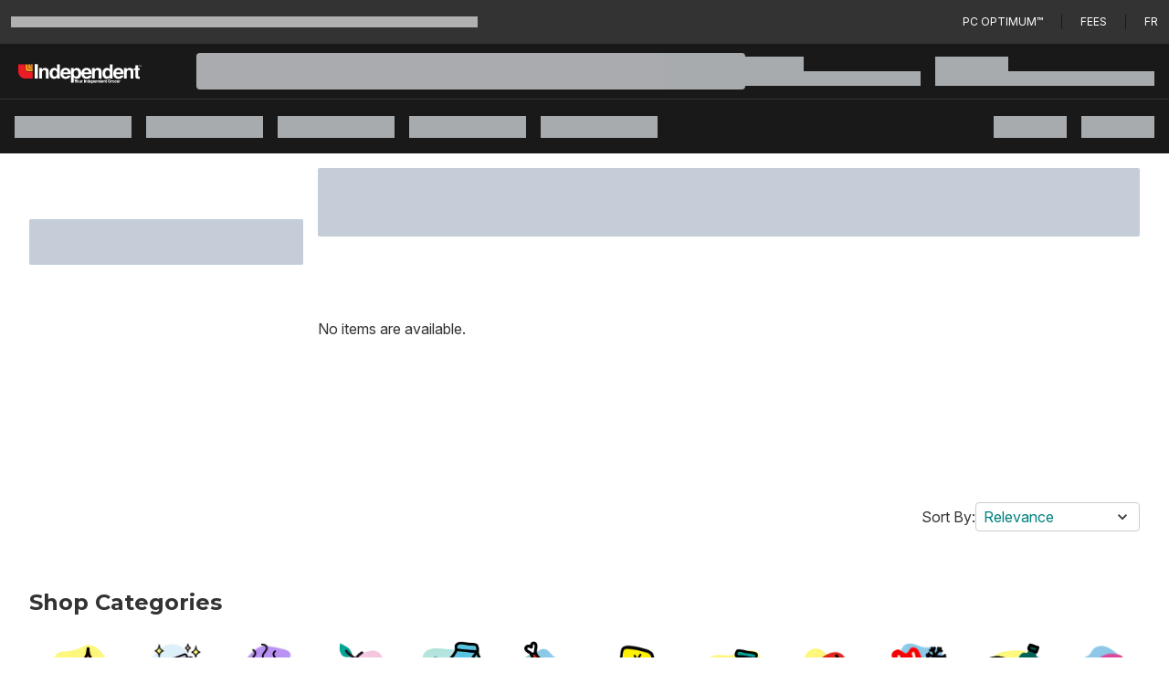

--- FILE ---
content_type: text/html; charset=utf-8
request_url: https://www.yourindependentgrocer.ca/en/computers-electronics/professional-dj-equipment/pro-audio-mixers-consols/c/29204
body_size: 66123
content:
<!DOCTYPE html><html lang="en"><script type="text/javascript" src="https://www.yourindependentgrocer.ca/assets/e835e56cf4ff585cd88689371c0f5c3137b73ac3918"  ></script><script>window.__appInit = Date.now();</script><head><meta charSet="utf-8"/><meta name="viewport" content="width=device-width"/><title>Your Independent Grocer Supermarket | Grocery shop online or instore</title><link href="https://assets.shop.loblaws.ca/ContentMedia/ind/logos/64x64icon.ico" rel="icon"/><meta content="tojYcqfgNeiMgdptMXo_Hn2nr0oFJxshxFlLvwV_NnQ" name="google-site-verification"/><link href="https://data.signalayer.com" rel="preconnect"/><link href="https://cdn.signalayer.com" rel="preconnect"/><link href="https://t.signalayer.com" rel="preconnect"/><link href="https://www.googletagmanager.com" rel="preconnect"/><link href="https://dis-prod.assetful.loblaw.ca" rel="preconnect"/><link href="https://cdn.contentful.com" rel="preconnect"/><link href="https://assets.shop.loblaws.ca" rel="preconnect"/><link href="https://assets.loblaws.ca" rel="preconnect"/><link href="https://assets-platform.loblaws.ca" rel="preconnect"/><link href="https://assets.shop.loblaws.ca/ContentMedia/ind/logos/64x64icon.ico" media="all" rel="shortcut icon" type="image/x-icon"/><link href="https://assets.shop.loblaws.ca/ContentMedia/pvg/icons/pcx_app_icon.jpg" rel="apple-touch-icon" type="image/x-icon"/><link href="https://assets.shop.loblaws.ca/ContentMedia/pvg/icons/pcx_app_icon.jpg" rel="android-touch-icon" type="image/x-icon"/><link href="https://assets.shop.loblaws.ca/ContentMedia/pvg/icons/pcx_app_icon.jpg" rel="windows-touch-icon" type="image/x-icon"/><meta content="app-id=1194066746, affiliate-data=ct=smart-app-banner&amp;pt=1384326" name="apple-itunes-app"/><meta content="app-id=pc.express.grocery.pickup&amp;hl=en_CA" name="google-play-app"/><script>window.__serverRenderTime = 188;</script><meta name="next-head-count" content="21"/><script id="last-visited-cookie" data-nscript="beforeInteractive">document.cookie="lastVisited=".concat(+Date.now(),"; SameSite=None; Path=/; Secure; Max-Age=1707109200;");</script><link rel="preload" as="script" href="https://www.yourindependentgrocer.ca/assets/e835e56cf4ff585cd88689371c0f5c3137b73ac3918"/><link rel="preload" href="https://assets.loblaws.ca/pcx-iceberg/builds/production/1.16.0/b7c30559/_next/static/css/83067e0145bb3afd.css" as="style"/><link rel="stylesheet" href="https://assets.loblaws.ca/pcx-iceberg/builds/production/1.16.0/b7c30559/_next/static/css/83067e0145bb3afd.css" data-n-g=""/><noscript data-n-css=""></noscript><script defer="" nomodule="" src="https://assets.loblaws.ca/pcx-iceberg/builds/production/1.16.0/b7c30559/_next/static/chunks/polyfills-42372ed130431b0a.js"></script><script src="https://assets.loblaws.ca/pcx-iceberg/builds/production/1.16.0/b7c30559/_next/static/chunks/webpack-fc114018c044817f.js" defer=""></script><script src="https://assets.loblaws.ca/pcx-iceberg/builds/production/1.16.0/b7c30559/_next/static/chunks/main-0fbd318a08bd227b.js" defer=""></script><script src="https://assets.loblaws.ca/pcx-iceberg/builds/production/1.16.0/b7c30559/_next/static/chunks/6533-eb42398a3a64214e.js" defer=""></script><script src="https://assets.loblaws.ca/pcx-iceberg/builds/production/1.16.0/b7c30559/_next/static/chunks/9a0b5bad-5cbe64fae0ce3df3.js" defer=""></script><script src="https://assets.loblaws.ca/pcx-iceberg/builds/production/1.16.0/b7c30559/_next/static/chunks/pages/_app-2957f1d3fa0635aa.js" defer=""></script><script src="https://assets.loblaws.ca/pcx-iceberg/builds/production/1.16.0/b7c30559/_next/static/chunks/2343-e7bf0f76c752d84c.js" defer=""></script><script src="https://assets.loblaws.ca/pcx-iceberg/builds/production/1.16.0/b7c30559/_next/static/chunks/9257-9237e5705e1f705e.js" defer=""></script><script src="https://assets.loblaws.ca/pcx-iceberg/builds/production/1.16.0/b7c30559/_next/static/chunks/3701-7fd06412e6410b31.js" defer=""></script><script src="https://assets.loblaws.ca/pcx-iceberg/builds/production/1.16.0/b7c30559/_next/static/chunks/8734-df8701ace76085ed.js" defer=""></script><script src="https://assets.loblaws.ca/pcx-iceberg/builds/production/1.16.0/b7c30559/_next/static/chunks/3872-b90ed2e4192705a2.js" defer=""></script><script src="https://assets.loblaws.ca/pcx-iceberg/builds/production/1.16.0/b7c30559/_next/static/chunks/4189-f04c7d9555bd3027.js" defer=""></script><script src="https://assets.loblaws.ca/pcx-iceberg/builds/production/1.16.0/b7c30559/_next/static/chunks/4281-b1238cd5a75e019f.js" defer=""></script><script src="https://assets.loblaws.ca/pcx-iceberg/builds/production/1.16.0/b7c30559/_next/static/chunks/8374-c0b5a879d6774b6f.js" defer=""></script><script src="https://assets.loblaws.ca/pcx-iceberg/builds/production/1.16.0/b7c30559/_next/static/chunks/2592-f91eb27f3e225fbd.js" defer=""></script><script src="https://assets.loblaws.ca/pcx-iceberg/builds/production/1.16.0/b7c30559/_next/static/chunks/4812-176a0e174d88fd8f.js" defer=""></script><script src="https://assets.loblaws.ca/pcx-iceberg/builds/production/1.16.0/b7c30559/_next/static/chunks/5334-b7b75493f584f28b.js" defer=""></script><script src="https://assets.loblaws.ca/pcx-iceberg/builds/production/1.16.0/b7c30559/_next/static/chunks/9047-38a0e04f28bd63e9.js" defer=""></script><script src="https://assets.loblaws.ca/pcx-iceberg/builds/production/1.16.0/b7c30559/_next/static/chunks/9476-555ac5b75cd1b210.js" defer=""></script><script src="https://assets.loblaws.ca/pcx-iceberg/builds/production/1.16.0/b7c30559/_next/static/chunks/4656-211887da2a58c70d.js" defer=""></script><script src="https://assets.loblaws.ca/pcx-iceberg/builds/production/1.16.0/b7c30559/_next/static/chunks/6441-359ee6fa7011194e.js" defer=""></script><script src="https://assets.loblaws.ca/pcx-iceberg/builds/production/1.16.0/b7c30559/_next/static/chunks/8960-e9dfa35336a96f01.js" defer=""></script><script src="https://assets.loblaws.ca/pcx-iceberg/builds/production/1.16.0/b7c30559/_next/static/chunks/4569-7e0edd4b4e1248f3.js" defer=""></script><script src="https://assets.loblaws.ca/pcx-iceberg/builds/production/1.16.0/b7c30559/_next/static/chunks/1796-48e1a92689914f8b.js" defer=""></script><script src="https://assets.loblaws.ca/pcx-iceberg/builds/production/1.16.0/b7c30559/_next/static/chunks/1532-480f360be47db38b.js" defer=""></script><script src="https://assets.loblaws.ca/pcx-iceberg/builds/production/1.16.0/b7c30559/_next/static/chunks/6267-c6391f48d1882bc2.js" defer=""></script><script src="https://assets.loblaws.ca/pcx-iceberg/builds/production/1.16.0/b7c30559/_next/static/chunks/4767-71701ffccfc30141.js" defer=""></script><script src="https://assets.loblaws.ca/pcx-iceberg/builds/production/1.16.0/b7c30559/_next/static/chunks/7072-143af738dc27708d.js" defer=""></script><script src="https://assets.loblaws.ca/pcx-iceberg/builds/production/1.16.0/b7c30559/_next/static/chunks/9991-bce0698d4ec67e8d.js" defer=""></script><script src="https://assets.loblaws.ca/pcx-iceberg/builds/production/1.16.0/b7c30559/_next/static/chunks/3740-040b57745d714cf4.js" defer=""></script><script src="https://assets.loblaws.ca/pcx-iceberg/builds/production/1.16.0/b7c30559/_next/static/chunks/179-14e54e9c93ce2c28.js" defer=""></script><script src="https://assets.loblaws.ca/pcx-iceberg/builds/production/1.16.0/b7c30559/_next/static/chunks/4553-86d0ff795b361d70.js" defer=""></script><script src="https://assets.loblaws.ca/pcx-iceberg/builds/production/1.16.0/b7c30559/_next/static/chunks/1811-374577179333e863.js" defer=""></script><script src="https://assets.loblaws.ca/pcx-iceberg/builds/production/1.16.0/b7c30559/_next/static/chunks/4484-7af3053257a58aeb.js" defer=""></script><script src="https://assets.loblaws.ca/pcx-iceberg/builds/production/1.16.0/b7c30559/_next/static/chunks/7256-2e477b3d9b24e409.js" defer=""></script><script src="https://assets.loblaws.ca/pcx-iceberg/builds/production/1.16.0/b7c30559/_next/static/chunks/834-bfd73e3ed95cebdb.js" defer=""></script><script src="https://assets.loblaws.ca/pcx-iceberg/builds/production/1.16.0/b7c30559/_next/static/chunks/4109-4544ffcf6b4cd070.js" defer=""></script><script src="https://assets.loblaws.ca/pcx-iceberg/builds/production/1.16.0/b7c30559/_next/static/chunks/8423-af1a7a3a5f9ff607.js" defer=""></script><script src="https://assets.loblaws.ca/pcx-iceberg/builds/production/1.16.0/b7c30559/_next/static/chunks/8308-677f34b9fde5c2a2.js" defer=""></script><script src="https://assets.loblaws.ca/pcx-iceberg/builds/production/1.16.0/b7c30559/_next/static/chunks/5441-f19b487e35f01eb2.js" defer=""></script><script src="https://assets.loblaws.ca/pcx-iceberg/builds/production/1.16.0/b7c30559/_next/static/chunks/8353-feb102a5e4dedde2.js" defer=""></script><script src="https://assets.loblaws.ca/pcx-iceberg/builds/production/1.16.0/b7c30559/_next/static/chunks/67-5c4828de4f93d88d.js" defer=""></script><script src="https://assets.loblaws.ca/pcx-iceberg/builds/production/1.16.0/b7c30559/_next/static/chunks/8495-9f4ac318555a6ce1.js" defer=""></script><script src="https://assets.loblaws.ca/pcx-iceberg/builds/production/1.16.0/b7c30559/_next/static/chunks/2155-4fd61acacb2efe15.js" defer=""></script><script src="https://assets.loblaws.ca/pcx-iceberg/builds/production/1.16.0/b7c30559/_next/static/chunks/6701-958058882b7b42b5.js" defer=""></script><script src="https://assets.loblaws.ca/pcx-iceberg/builds/production/1.16.0/b7c30559/_next/static/chunks/5894-9bded75ac4f10ae9.js" defer=""></script><script src="https://assets.loblaws.ca/pcx-iceberg/builds/production/1.16.0/b7c30559/_next/static/chunks/1027-cb38e71075ce2c39.js" defer=""></script><script src="https://assets.loblaws.ca/pcx-iceberg/builds/production/1.16.0/b7c30559/_next/static/chunks/1713-f9ebffe54c9f684d.js" defer=""></script><script src="https://assets.loblaws.ca/pcx-iceberg/builds/production/1.16.0/b7c30559/_next/static/chunks/8433-129c40b74cc8119e.js" defer=""></script><script src="https://assets.loblaws.ca/pcx-iceberg/builds/production/1.16.0/b7c30559/_next/static/chunks/5387-5a63375bbd78511a.js" defer=""></script><script src="https://assets.loblaws.ca/pcx-iceberg/builds/production/1.16.0/b7c30559/_next/static/chunks/79405a88-77d8d99247a84d45.js" defer=""></script><script src="https://assets.loblaws.ca/pcx-iceberg/builds/production/1.16.0/b7c30559/_next/static/chunks/ec7cb16f-0393bfb17009816d.js" defer=""></script><script src="https://assets.loblaws.ca/pcx-iceberg/builds/production/1.16.0/b7c30559/_next/static/chunks/4633f997-700c69e67ee2d26b.js" defer=""></script><script src="https://assets.loblaws.ca/pcx-iceberg/builds/production/1.16.0/b7c30559/_next/static/chunks/6eaa74fa-55920435bf5820f3.js" defer=""></script><script src="https://assets.loblaws.ca/pcx-iceberg/builds/production/1.16.0/b7c30559/_next/static/chunks/2cc4f609-8f99b60bbb1cae59.js" defer=""></script><script src="https://assets.loblaws.ca/pcx-iceberg/builds/production/1.16.0/b7c30559/_next/static/chunks/a24dd86d-16a45035b0eaf28f.js" defer=""></script><script src="https://assets.loblaws.ca/pcx-iceberg/builds/production/1.16.0/b7c30559/_next/static/chunks/53aee0dd-cfb9796d49f80596.js" defer=""></script><script src="https://assets.loblaws.ca/pcx-iceberg/builds/production/1.16.0/b7c30559/_next/static/chunks/743e5e50-dee107dabb99ee40.js" defer=""></script><script src="https://assets.loblaws.ca/pcx-iceberg/builds/production/1.16.0/b7c30559/_next/static/chunks/bb4df13c-9e4537ea149272d1.js" defer=""></script><script src="https://assets.loblaws.ca/pcx-iceberg/builds/production/1.16.0/b7c30559/_next/static/chunks/351ff045-7168777207019e84.js" defer=""></script><script src="https://assets.loblaws.ca/pcx-iceberg/builds/production/1.16.0/b7c30559/_next/static/chunks/9befc570-faba2d8bc1f07d9d.js" defer=""></script><script src="https://assets.loblaws.ca/pcx-iceberg/builds/production/1.16.0/b7c30559/_next/static/chunks/4b3cb81b-95ef06764a85dad3.js" defer=""></script><script src="https://assets.loblaws.ca/pcx-iceberg/builds/production/1.16.0/b7c30559/_next/static/chunks/10eb3048-518764bec46dc5ff.js" defer=""></script><script src="https://assets.loblaws.ca/pcx-iceberg/builds/production/1.16.0/b7c30559/_next/static/chunks/8b7be173-92a746be7318c145.js" defer=""></script><script src="https://assets.loblaws.ca/pcx-iceberg/builds/production/1.16.0/b7c30559/_next/static/chunks/572-5b97b77fc07eb7f5.js" defer=""></script><script src="https://assets.loblaws.ca/pcx-iceberg/builds/production/1.16.0/b7c30559/_next/static/chunks/7370-8fa2bb3a17d05f86.js" defer=""></script><script src="https://assets.loblaws.ca/pcx-iceberg/builds/production/1.16.0/b7c30559/_next/static/chunks/911-d2cbf1da6e39b344.js" defer=""></script><script src="https://assets.loblaws.ca/pcx-iceberg/builds/production/1.16.0/b7c30559/_next/static/chunks/9033-e69f1b741fa78ca5.js" defer=""></script><script src="https://assets.loblaws.ca/pcx-iceberg/builds/production/1.16.0/b7c30559/_next/static/chunks/5345-f8156a7100f153f6.js" defer=""></script><script src="https://assets.loblaws.ca/pcx-iceberg/builds/production/1.16.0/b7c30559/_next/static/chunks/pages/clpplp/%5B...slug%5D-c6bcfb5e55938380.js" defer=""></script><script src="https://assets.loblaws.ca/pcx-iceberg/builds/production/1.16.0/b7c30559/_next/static/7rjXXYg7DkjrYOBATYOGi/_buildManifest.js" defer=""></script><script src="https://assets.loblaws.ca/pcx-iceberg/builds/production/1.16.0/b7c30559/_next/static/7rjXXYg7DkjrYOBATYOGi/_ssgManifest.js" defer=""></script></head><body data-app-version="1.16.0-b7c30559" data-release-info="iceberg-pcx-production-0.98.1-b7c30559"><div id="__next"><script>!function(){var d=document.documentElement,n='data-iceberg-theme',s='setAttribute';d[s](n,'independent')}()</script><a class="focus:outline-none focus:ring-4 focus:ring-iceberg-mid-grey focus-visible:ring-iceberg-mid-grey focus:ring-offset-0 focus-visible:ring-offset-0 focus-visible:ring-4 sr-only focus:not-sr-only focus:inline-block focus:rounded-none focus:absolute bg-iceberg-dark-grey text-iceberg-lighter-green text-xs font-default" data-testid="skip-to-layout-main" href="#iceberg-layout-main">Skip to Main Content</a><a class="focus:outline-none focus:ring-4 focus:ring-iceberg-mid-grey focus-visible:ring-iceberg-mid-grey focus:ring-offset-0 focus-visible:ring-offset-0 focus-visible:ring-4 sr-only focus:not-sr-only focus:inline-block focus:rounded-none focus:absolute bg-iceberg-dark-grey text-iceberg-lighter-green text-xs font-default" data-testid="skip-to-layout-footer" href="#iceberg-layout-footer">Skip to Footer</a><div data-testid="iceberg-root-layout"><section data-testid="iceberg-layout-banner"><div class="w-full" data-testid="iceberg-site-banner"><div class="h-12 flex-row text-sm items-center space-x-5 bg-iceberg-masthead-top-bar-background px-3 py-2 gap-4 text-iceberg-masthead-top-bar-foreground border-y border-y-iceberg-masthead-top-bar-border w-full hidden md:flex" data-testid="iceberg-masthead-topbar"><div class="flex-1 shrink-0" data-testid="iceberg-masthead-left"><div class="animate-pulse w-1/2 h-3 bg-iceberg-light-grey rounded-none" data-testid="iceberg-mode-transition-skeleton"></div></div><div class="shrink-0" data-testid="iceberg-masthead-right"><div class="w-full flex flex-row items-center space-x-5"><a href="https://www.pcoptimum.ca/offers?filter=GROCERY" title="PC Optimum™" class="inline-flex items-center justify-center whitespace-nowrap ring-inset ring-offset-background transition-colors focus:outline-none focus:ring-4 focus:ring-iceberg-mid-grey focus-visible:ring-iceberg-mid-grey focus:ring-offset-0 focus-visible:ring-offset-0 focus-visible:ring-4 disabled:pointer-events-none disabled:opacity-50 underline-offset-4 hover:underline p-0 h-auto uppercase font-default text-xs font-normal text-iceberg-masthead-top-bar-foreground hover:text-iceberg-masthead-top-bar-foreground rounded-none" data-testid="iceberg-top-bar-pc-optimum" type="button" rel="noopener noreferrer" target="_blank">PC Optimum™</a><span class="border-l border-iceberg-masthead-top-bar-spacer h-4" data-testid="iceberg-top-bar-spacer"></span><a href="/pc-express-fees" title="Fees" class="inline-flex items-center justify-center whitespace-nowrap ring-inset ring-offset-background transition-colors focus:outline-none focus:ring-4 focus:ring-iceberg-mid-grey focus-visible:ring-iceberg-mid-grey focus:ring-offset-0 focus-visible:ring-offset-0 focus-visible:ring-4 disabled:pointer-events-none disabled:opacity-50 underline-offset-4 hover:underline p-0 h-auto uppercase font-default text-xs font-normal text-iceberg-masthead-top-bar-foreground hover:text-iceberg-masthead-top-bar-foreground rounded-none" data-testid="iceberg-top-bar-fees" type="button">Fees</a><span class="border-l border-iceberg-masthead-top-bar-spacer h-4" data-testid="iceberg-top-bar-spacer"></span><button class="inline-flex items-center justify-center whitespace-nowrap ring-inset ring-offset-background transition-colors focus:outline-none focus:ring-4 focus:ring-iceberg-mid-grey focus-visible:ring-iceberg-mid-grey focus:ring-offset-0 focus-visible:ring-offset-0 focus-visible:ring-4 disabled:pointer-events-none disabled:opacity-50 underline-offset-4 hover:underline p-0 h-auto uppercase font-default text-xs font-normal text-iceberg-masthead-top-bar-foreground hover:text-iceberg-masthead-top-bar-foreground rounded-none" data-testid="iceberg-top-bar-switch-locale" type="button" aria-label="Changer la langue en français">fr</button></div></div></div></div></section><section data-testid="iceberg-layout-header"><div><div class="z-10 sticky w-full "><header data-testid="iceberg-site-header"><div class="hidden lg:block relative" data-testid="iceberg-nav-desktop"><nav class="flex justify-between items-center px-4 gap-4 py-0 pl-0 min-h-[60px] bg-iceberg-menu-bar-overwrite-background text-iceberg-menu-bar-overwrite-foreground" data-testid="iceberg-menu-bar"><div class="flex-1 flex-col overflow-x-visible whitespace-nowrap"><div class="" data-testid="iceberg-masthead-left"><div class="flex flex-row items-center"><div class="shrink-0"><div class="flex flex-row justify-start bg-iceberg-brand-logo-background"><div class="flex lg:min-h-[60px]" data-testid="iceberg-brand-logo"><a class="flex logo px-4 lg:px-5 items-center justify-center" data-testid="iceberg-brand-logo-url" href="/en"><img alt="Your Independent Grocer homepage" class="mt-1.5 w-[100px] h-auto lg:w-auto lg:h-[22px]" src="https://dis-prod.assetful.loblaw.ca/content/dam/loblaw-companies-limited/creative-assets/logos/pcx-banner-logos-/independent-reverse_v2.svg"/></a></div></div></div><div class="pl-10 flex-1"><div class="animate-pulse bg-muted w-full h-[40px] rounded"></div></div></div></div></div><div class="shrink-0"><div class="" data-testid="iceberg-masthead-right"><div class="flex flex-row space-x-4"><div class="py-2 flex flex-col gap-2 w-48" data-testid="iceberg-fulfillment-skeleton"><div class="animate-pulse bg-muted w-1/3 h-4 rounded-none"></div><div class="animate-pulse bg-muted w-full h-4 rounded-none"></div></div><div class="py-2 flex flex-col gap-2 w-60" data-testid="iceberg-fulfillment-skeleton"><div class="animate-pulse bg-muted w-1/3 h-4 rounded-none"></div><div class="animate-pulse bg-muted w-full h-4 rounded-none"></div></div></div></div></div></nav><nav class="flex justify-between items-center px-4 gap-4 bg-iceberg-menu-bar-background text-iceberg-menu-bar-foreground min-h-[60px] border-t-iceberg-dark-grey border-t overflow-x-auto overflow-y-hidden scrollbar-iceberg" data-testid="iceberg-menu-bar"><div class="flex-1 flex-col overflow-x-visible whitespace-nowrap"><div class="" data-testid="iceberg-masthead-left"><div class="flex flex-row space-x-4"><div class="py-2" data-testid="iceberg-nav-desktop-cta-skeleton"><div class="animate-pulse bg-muted h-6 rounded-none w-32"></div></div><div class="py-2" data-testid="iceberg-nav-desktop-cta-skeleton"><div class="animate-pulse bg-muted h-6 rounded-none w-32"></div></div><div class="py-2" data-testid="iceberg-nav-desktop-cta-skeleton"><div class="animate-pulse bg-muted h-6 rounded-none w-32"></div></div><div class="py-2" data-testid="iceberg-nav-desktop-cta-skeleton"><div class="animate-pulse bg-muted h-6 rounded-none w-32"></div></div><div class="py-2" data-testid="iceberg-nav-desktop-cta-skeleton"><div class="animate-pulse bg-muted h-6 rounded-none w-32"></div></div></div></div></div><div class="shrink-0"><div class="" data-testid="iceberg-masthead-right"><div class="flex flex-row space-x-4"><div class="py-2" data-testid="iceberg-nav-desktop-cta-skeleton"><div class="animate-pulse bg-muted w-20 h-6 rounded-none"></div></div><div class="py-2" data-testid="iceberg-nav-desktop-cta-skeleton"><div class="animate-pulse bg-muted w-20 h-6 rounded-none"></div></div></div></div></div></nav></div><div class="lg:hidden flex flex-row bg-iceberg-menu-bar-overwrite-background text-iceberg-menu-bar-overwrite-foreground" data-testid="iceberg-site-header-nav-mobile"><div class="flex flex-row flex-1"><div class="w-[50px] h-[50px] flex justify-center items-center" data-testid="iceberg-nav-mobile-drawer-skeleton"><div class="animate-pulse bg-muted w-6 h-6 rounded-none"></div></div><div class="flex flex-row justify-start bg-iceberg-brand-logo-background"><div class="flex lg:min-h-[60px]" data-testid="iceberg-brand-logo"><a class="flex logo px-4 lg:px-5 items-center justify-center" data-testid="iceberg-brand-logo-url" href="/en"><img alt="Your Independent Grocer homepage" class="mt-1.5 w-[100px] h-auto lg:w-auto lg:h-[22px]" src="https://dis-prod.assetful.loblaw.ca/content/dam/loblaw-companies-limited/creative-assets/logos/pcx-banner-logos-/independent-reverse_v2.svg"/></a></div></div></div><div class="flex items-center"><div class="flex items-center pr-4" data-testid="iceberg-site-main-nav-fulfillment-loading"><div class="animate-pulse bg-muted w-6 h-6 rounded-none"></div></div><div class="flex items-center pr-4"><div class="animate-pulse bg-muted w-6 h-6 rounded-none"></div></div></div></div><div class="lg:hidden flex flex-col bg-iceberg-menu-bar-background text-iceberg-menu-bar-foreground h-[50px] px-2 py-[5px]"><div class="animate-pulse bg-muted w-full h-[40px] rounded"></div></div></header><div role="region" aria-label="Notifications (F8)" tabindex="-1" style="pointer-events:none"><ol tabindex="-1"></ol></div></div></div></section><main class="min-h-screen overflow-x-hidden relative" data-testid="iceberg-layout-main" id="iceberg-layout-main"><style data-emotion="css-global 1ytqnbf">:host,:root,[data-theme]{--chakra-ring-inset:var(--chakra-empty,/*!*/ /*!*/);--chakra-ring-offset-width:0px;--chakra-ring-offset-color:#fff;--chakra-ring-color:rgba(66, 153, 225, 0.6);--chakra-ring-offset-shadow:0 0 #0000;--chakra-ring-shadow:0 0 #0000;--chakra-space-x-reverse:0;--chakra-space-y-reverse:0;--chakra-colors-transparent:transparent;--chakra-colors-current:currentColor;--chakra-colors-black:#000000;--chakra-colors-white:#FFFFFF;--chakra-colors-whiteAlpha-50:rgba(255, 255, 255, 0.04);--chakra-colors-whiteAlpha-100:rgba(255, 255, 255, 0.06);--chakra-colors-whiteAlpha-200:rgba(255, 255, 255, 0.08);--chakra-colors-whiteAlpha-300:rgba(255, 255, 255, 0.16);--chakra-colors-whiteAlpha-400:rgba(255, 255, 255, 0.24);--chakra-colors-whiteAlpha-500:rgba(255, 255, 255, 0.36);--chakra-colors-whiteAlpha-600:rgba(255, 255, 255, 0.48);--chakra-colors-whiteAlpha-700:rgba(255, 255, 255, 0.64);--chakra-colors-whiteAlpha-800:rgba(255, 255, 255, 0.80);--chakra-colors-whiteAlpha-900:rgba(255, 255, 255, 0.92);--chakra-colors-blackAlpha-50:rgba(0, 0, 0, 0.04);--chakra-colors-blackAlpha-100:rgba(0, 0, 0, 0.06);--chakra-colors-blackAlpha-200:rgba(0, 0, 0, 0.08);--chakra-colors-blackAlpha-300:rgba(0, 0, 0, 0.16);--chakra-colors-blackAlpha-400:rgba(0, 0, 0, 0.24);--chakra-colors-blackAlpha-500:rgba(0, 0, 0, 0.36);--chakra-colors-blackAlpha-600:rgba(0, 0, 0, 0.48);--chakra-colors-blackAlpha-700:rgba(0, 0, 0, 0.64);--chakra-colors-blackAlpha-800:rgba(0, 0, 0, 0.80);--chakra-colors-blackAlpha-900:rgba(0, 0, 0, 0.92);--chakra-colors-gray-50:#F7FAFC;--chakra-colors-gray-100:#EDF2F7;--chakra-colors-gray-200:#E2E8F0;--chakra-colors-gray-300:#CBD5E0;--chakra-colors-gray-400:#A0AEC0;--chakra-colors-gray-500:#718096;--chakra-colors-gray-600:#4A5568;--chakra-colors-gray-700:#2D3748;--chakra-colors-gray-800:#1A202C;--chakra-colors-gray-900:#171923;--chakra-colors-red-50:#FFF5F5;--chakra-colors-red-100:#FED7D7;--chakra-colors-red-200:#FEB2B2;--chakra-colors-red-300:#FC8181;--chakra-colors-red-400:#F56565;--chakra-colors-red-500:#E53E3E;--chakra-colors-red-600:#C53030;--chakra-colors-red-700:#9B2C2C;--chakra-colors-red-800:#822727;--chakra-colors-red-900:#63171B;--chakra-colors-orange-50:#FFFAF0;--chakra-colors-orange-100:#FEEBC8;--chakra-colors-orange-200:#FBD38D;--chakra-colors-orange-300:#F6AD55;--chakra-colors-orange-400:#ED8936;--chakra-colors-orange-500:#DD6B20;--chakra-colors-orange-600:#C05621;--chakra-colors-orange-700:#9C4221;--chakra-colors-orange-800:#7B341E;--chakra-colors-orange-900:#652B19;--chakra-colors-yellow-50:#FFFFF0;--chakra-colors-yellow-100:#FEFCBF;--chakra-colors-yellow-200:#FAF089;--chakra-colors-yellow-300:#F6E05E;--chakra-colors-yellow-400:#ECC94B;--chakra-colors-yellow-500:#D69E2E;--chakra-colors-yellow-600:#B7791F;--chakra-colors-yellow-700:#975A16;--chakra-colors-yellow-800:#744210;--chakra-colors-yellow-900:#5F370E;--chakra-colors-green-50:#F0FFF4;--chakra-colors-green-100:#C6F6D5;--chakra-colors-green-200:#9AE6B4;--chakra-colors-green-300:#68D391;--chakra-colors-green-400:#48BB78;--chakra-colors-green-500:#38A169;--chakra-colors-green-600:#2F855A;--chakra-colors-green-700:#276749;--chakra-colors-green-800:#22543D;--chakra-colors-green-900:#1C4532;--chakra-colors-teal-50:#E6FFFA;--chakra-colors-teal-100:#B2F5EA;--chakra-colors-teal-200:#81E6D9;--chakra-colors-teal-300:#4FD1C5;--chakra-colors-teal-400:#38B2AC;--chakra-colors-teal-500:#319795;--chakra-colors-teal-600:#2C7A7B;--chakra-colors-teal-700:#285E61;--chakra-colors-teal-800:#234E52;--chakra-colors-teal-900:#1D4044;--chakra-colors-blue-50:#ebf8ff;--chakra-colors-blue-100:#bee3f8;--chakra-colors-blue-200:#90cdf4;--chakra-colors-blue-300:#63b3ed;--chakra-colors-blue-400:#4299e1;--chakra-colors-blue-500:#3182ce;--chakra-colors-blue-600:#2b6cb0;--chakra-colors-blue-700:#2c5282;--chakra-colors-blue-800:#2a4365;--chakra-colors-blue-900:#1A365D;--chakra-colors-cyan-50:#EDFDFD;--chakra-colors-cyan-100:#C4F1F9;--chakra-colors-cyan-200:#9DECF9;--chakra-colors-cyan-300:#76E4F7;--chakra-colors-cyan-400:#0BC5EA;--chakra-colors-cyan-500:#00B5D8;--chakra-colors-cyan-600:#00A3C4;--chakra-colors-cyan-700:#0987A0;--chakra-colors-cyan-800:#086F83;--chakra-colors-cyan-900:#065666;--chakra-colors-purple-50:#FAF5FF;--chakra-colors-purple-100:#E9D8FD;--chakra-colors-purple-200:#D6BCFA;--chakra-colors-purple-300:#B794F4;--chakra-colors-purple-400:#9F7AEA;--chakra-colors-purple-500:#805AD5;--chakra-colors-purple-600:#6B46C1;--chakra-colors-purple-700:#553C9A;--chakra-colors-purple-800:#44337A;--chakra-colors-purple-900:#322659;--chakra-colors-pink-50:#FFF5F7;--chakra-colors-pink-100:#FED7E2;--chakra-colors-pink-200:#FBB6CE;--chakra-colors-pink-300:#F687B3;--chakra-colors-pink-400:#ED64A6;--chakra-colors-pink-500:#D53F8C;--chakra-colors-pink-600:#B83280;--chakra-colors-pink-700:#97266D;--chakra-colors-pink-800:#702459;--chakra-colors-pink-900:#521B41;--chakra-colors-linkedin-50:#E8F4F9;--chakra-colors-linkedin-100:#CFEDFB;--chakra-colors-linkedin-200:#9BDAF3;--chakra-colors-linkedin-300:#68C7EC;--chakra-colors-linkedin-400:#34B3E4;--chakra-colors-linkedin-500:#00A0DC;--chakra-colors-linkedin-600:#008CC9;--chakra-colors-linkedin-700:#0077B5;--chakra-colors-linkedin-800:#005E93;--chakra-colors-linkedin-900:#004471;--chakra-colors-facebook-50:#E8F4F9;--chakra-colors-facebook-100:#D9DEE9;--chakra-colors-facebook-200:#B7C2DA;--chakra-colors-facebook-300:#6482C0;--chakra-colors-facebook-400:#4267B2;--chakra-colors-facebook-500:#385898;--chakra-colors-facebook-600:#314E89;--chakra-colors-facebook-700:#29487D;--chakra-colors-facebook-800:#223B67;--chakra-colors-facebook-900:#1E355B;--chakra-colors-messenger-50:#D0E6FF;--chakra-colors-messenger-100:#B9DAFF;--chakra-colors-messenger-200:#A2CDFF;--chakra-colors-messenger-300:#7AB8FF;--chakra-colors-messenger-400:#2E90FF;--chakra-colors-messenger-500:#0078FF;--chakra-colors-messenger-600:#0063D1;--chakra-colors-messenger-700:#0052AC;--chakra-colors-messenger-800:#003C7E;--chakra-colors-messenger-900:#002C5C;--chakra-colors-whatsapp-50:#dffeec;--chakra-colors-whatsapp-100:#b9f5d0;--chakra-colors-whatsapp-200:#90edb3;--chakra-colors-whatsapp-300:#65e495;--chakra-colors-whatsapp-400:#3cdd78;--chakra-colors-whatsapp-500:#22c35e;--chakra-colors-whatsapp-600:#179848;--chakra-colors-whatsapp-700:#0c6c33;--chakra-colors-whatsapp-800:#01421c;--chakra-colors-whatsapp-900:#001803;--chakra-colors-twitter-50:#E5F4FD;--chakra-colors-twitter-100:#C8E9FB;--chakra-colors-twitter-200:#A8DCFA;--chakra-colors-twitter-300:#83CDF7;--chakra-colors-twitter-400:#57BBF5;--chakra-colors-twitter-500:#1DA1F2;--chakra-colors-twitter-600:#1A94DA;--chakra-colors-twitter-700:#1681BF;--chakra-colors-twitter-800:#136B9E;--chakra-colors-twitter-900:#0D4D71;--chakra-colors-telegram-50:#E3F2F9;--chakra-colors-telegram-100:#C5E4F3;--chakra-colors-telegram-200:#A2D4EC;--chakra-colors-telegram-300:#7AC1E4;--chakra-colors-telegram-400:#47A9DA;--chakra-colors-telegram-500:#0088CC;--chakra-colors-telegram-600:#007AB8;--chakra-colors-telegram-700:#006BA1;--chakra-colors-telegram-800:#005885;--chakra-colors-telegram-900:#003F5E;--chakra-borders-none:0;--chakra-borders-1px:1px solid;--chakra-borders-2px:2px solid;--chakra-borders-4px:4px solid;--chakra-borders-8px:8px solid;--chakra-fonts-heading:-apple-system,BlinkMacSystemFont,"Segoe UI",Helvetica,Arial,sans-serif,"Apple Color Emoji","Segoe UI Emoji","Segoe UI Symbol";--chakra-fonts-body:-apple-system,BlinkMacSystemFont,"Segoe UI",Helvetica,Arial,sans-serif,"Apple Color Emoji","Segoe UI Emoji","Segoe UI Symbol";--chakra-fonts-mono:SFMono-Regular,Menlo,Monaco,Consolas,"Liberation Mono","Courier New",monospace;--chakra-fontSizes-3xs:0.45rem;--chakra-fontSizes-2xs:0.625rem;--chakra-fontSizes-xs:0.75rem;--chakra-fontSizes-sm:0.875rem;--chakra-fontSizes-md:1rem;--chakra-fontSizes-lg:1.125rem;--chakra-fontSizes-xl:1.25rem;--chakra-fontSizes-2xl:1.5rem;--chakra-fontSizes-3xl:1.875rem;--chakra-fontSizes-4xl:2.25rem;--chakra-fontSizes-5xl:3rem;--chakra-fontSizes-6xl:3.75rem;--chakra-fontSizes-7xl:4.5rem;--chakra-fontSizes-8xl:6rem;--chakra-fontSizes-9xl:8rem;--chakra-fontWeights-hairline:100;--chakra-fontWeights-thin:200;--chakra-fontWeights-light:300;--chakra-fontWeights-normal:400;--chakra-fontWeights-medium:500;--chakra-fontWeights-semibold:600;--chakra-fontWeights-bold:700;--chakra-fontWeights-extrabold:800;--chakra-fontWeights-black:900;--chakra-letterSpacings-tighter:-0.05em;--chakra-letterSpacings-tight:-0.025em;--chakra-letterSpacings-normal:0;--chakra-letterSpacings-wide:0.025em;--chakra-letterSpacings-wider:0.05em;--chakra-letterSpacings-widest:0.1em;--chakra-lineHeights-3:.75rem;--chakra-lineHeights-4:1rem;--chakra-lineHeights-5:1.25rem;--chakra-lineHeights-6:1.5rem;--chakra-lineHeights-7:1.75rem;--chakra-lineHeights-8:2rem;--chakra-lineHeights-9:2.25rem;--chakra-lineHeights-10:2.5rem;--chakra-lineHeights-normal:normal;--chakra-lineHeights-none:1;--chakra-lineHeights-shorter:1.25;--chakra-lineHeights-short:1.375;--chakra-lineHeights-base:1.5;--chakra-lineHeights-tall:1.625;--chakra-lineHeights-taller:2;--chakra-radii-none:0;--chakra-radii-sm:0.125rem;--chakra-radii-base:0.25rem;--chakra-radii-md:0.375rem;--chakra-radii-lg:0.5rem;--chakra-radii-xl:0.75rem;--chakra-radii-2xl:1rem;--chakra-radii-3xl:1.5rem;--chakra-radii-full:9999px;--chakra-space-1:0.25rem;--chakra-space-2:0.5rem;--chakra-space-3:0.75rem;--chakra-space-4:1rem;--chakra-space-5:1.25rem;--chakra-space-6:1.5rem;--chakra-space-7:1.75rem;--chakra-space-8:2rem;--chakra-space-9:2.25rem;--chakra-space-10:2.5rem;--chakra-space-12:3rem;--chakra-space-14:3.5rem;--chakra-space-16:4rem;--chakra-space-20:5rem;--chakra-space-24:6rem;--chakra-space-28:7rem;--chakra-space-32:8rem;--chakra-space-36:9rem;--chakra-space-40:10rem;--chakra-space-44:11rem;--chakra-space-48:12rem;--chakra-space-52:13rem;--chakra-space-56:14rem;--chakra-space-60:15rem;--chakra-space-64:16rem;--chakra-space-72:18rem;--chakra-space-80:20rem;--chakra-space-96:24rem;--chakra-space-px:1px;--chakra-space-0-5:0.125rem;--chakra-space-1-5:0.375rem;--chakra-space-2-5:0.625rem;--chakra-space-3-5:0.875rem;--chakra-shadows-xs:0 0 0 1px rgba(0, 0, 0, 0.05);--chakra-shadows-sm:0 1px 2px 0 rgba(0, 0, 0, 0.05);--chakra-shadows-base:0 1px 3px 0 rgba(0, 0, 0, 0.1),0 1px 2px 0 rgba(0, 0, 0, 0.06);--chakra-shadows-md:0 4px 6px -1px rgba(0, 0, 0, 0.1),0 2px 4px -1px rgba(0, 0, 0, 0.06);--chakra-shadows-lg:0 10px 15px -3px rgba(0, 0, 0, 0.1),0 4px 6px -2px rgba(0, 0, 0, 0.05);--chakra-shadows-xl:0 20px 25px -5px rgba(0, 0, 0, 0.1),0 10px 10px -5px rgba(0, 0, 0, 0.04);--chakra-shadows-2xl:0 25px 50px -12px rgba(0, 0, 0, 0.25);--chakra-shadows-outline:0 0 0 3px rgba(66, 153, 225, 0.6);--chakra-shadows-inner:inset 0 2px 4px 0 rgba(0,0,0,0.06);--chakra-shadows-none:none;--chakra-shadows-dark-lg:rgba(0, 0, 0, 0.1) 0px 0px 0px 1px,rgba(0, 0, 0, 0.2) 0px 5px 10px,rgba(0, 0, 0, 0.4) 0px 15px 40px;--chakra-sizes-1:0.25rem;--chakra-sizes-2:0.5rem;--chakra-sizes-3:0.75rem;--chakra-sizes-4:1rem;--chakra-sizes-5:1.25rem;--chakra-sizes-6:1.5rem;--chakra-sizes-7:1.75rem;--chakra-sizes-8:2rem;--chakra-sizes-9:2.25rem;--chakra-sizes-10:2.5rem;--chakra-sizes-12:3rem;--chakra-sizes-14:3.5rem;--chakra-sizes-16:4rem;--chakra-sizes-20:5rem;--chakra-sizes-24:6rem;--chakra-sizes-28:7rem;--chakra-sizes-32:8rem;--chakra-sizes-36:9rem;--chakra-sizes-40:10rem;--chakra-sizes-44:11rem;--chakra-sizes-48:12rem;--chakra-sizes-52:13rem;--chakra-sizes-56:14rem;--chakra-sizes-60:15rem;--chakra-sizes-64:16rem;--chakra-sizes-72:18rem;--chakra-sizes-80:20rem;--chakra-sizes-96:24rem;--chakra-sizes-px:1px;--chakra-sizes-0-5:0.125rem;--chakra-sizes-1-5:0.375rem;--chakra-sizes-2-5:0.625rem;--chakra-sizes-3-5:0.875rem;--chakra-sizes-max:max-content;--chakra-sizes-min:min-content;--chakra-sizes-full:100%;--chakra-sizes-3xs:14rem;--chakra-sizes-2xs:16rem;--chakra-sizes-xs:20rem;--chakra-sizes-sm:24rem;--chakra-sizes-md:28rem;--chakra-sizes-lg:32rem;--chakra-sizes-xl:36rem;--chakra-sizes-2xl:42rem;--chakra-sizes-3xl:48rem;--chakra-sizes-4xl:56rem;--chakra-sizes-5xl:64rem;--chakra-sizes-6xl:72rem;--chakra-sizes-7xl:80rem;--chakra-sizes-8xl:90rem;--chakra-sizes-prose:60ch;--chakra-sizes-container-sm:640px;--chakra-sizes-container-md:768px;--chakra-sizes-container-lg:1024px;--chakra-sizes-container-xl:1280px;--chakra-zIndices-hide:-1;--chakra-zIndices-auto:auto;--chakra-zIndices-base:0;--chakra-zIndices-docked:10;--chakra-zIndices-dropdown:1000;--chakra-zIndices-sticky:1100;--chakra-zIndices-banner:1200;--chakra-zIndices-overlay:1300;--chakra-zIndices-modal:1400;--chakra-zIndices-popover:1500;--chakra-zIndices-skipLink:1600;--chakra-zIndices-toast:1700;--chakra-zIndices-tooltip:1800;--chakra-transition-property-common:background-color,border-color,color,fill,stroke,opacity,box-shadow,transform;--chakra-transition-property-colors:background-color,border-color,color,fill,stroke;--chakra-transition-property-dimensions:width,height;--chakra-transition-property-position:left,right,top,bottom;--chakra-transition-property-background:background-color,background-image,background-position;--chakra-transition-easing-ease-in:cubic-bezier(0.4, 0, 1, 1);--chakra-transition-easing-ease-out:cubic-bezier(0, 0, 0.2, 1);--chakra-transition-easing-ease-in-out:cubic-bezier(0.4, 0, 0.2, 1);--chakra-transition-duration-ultra-fast:50ms;--chakra-transition-duration-faster:100ms;--chakra-transition-duration-fast:150ms;--chakra-transition-duration-normal:200ms;--chakra-transition-duration-slow:300ms;--chakra-transition-duration-slower:400ms;--chakra-transition-duration-ultra-slow:500ms;--chakra-blur-none:0;--chakra-blur-sm:4px;--chakra-blur-base:8px;--chakra-blur-md:12px;--chakra-blur-lg:16px;--chakra-blur-xl:24px;--chakra-blur-2xl:40px;--chakra-blur-3xl:64px;}.chakra-ui-light :host:not([data-theme]),.chakra-ui-light :root:not([data-theme]),.chakra-ui-light [data-theme]:not([data-theme]),[data-theme=light] :host:not([data-theme]),[data-theme=light] :root:not([data-theme]),[data-theme=light] [data-theme]:not([data-theme]),:host[data-theme=light],:root[data-theme=light],[data-theme][data-theme=light]{--chakra-colors-chakra-body-text:var(--chakra-colors-gray-800);--chakra-colors-chakra-body-bg:var(--chakra-colors-white);--chakra-colors-chakra-border-color:var(--chakra-colors-gray-200);--chakra-colors-chakra-subtle-bg:var(--chakra-colors-gray-100);--chakra-colors-chakra-placeholder-color:var(--chakra-colors-gray-500);}.chakra-ui-dark :host:not([data-theme]),.chakra-ui-dark :root:not([data-theme]),.chakra-ui-dark [data-theme]:not([data-theme]),[data-theme=dark] :host:not([data-theme]),[data-theme=dark] :root:not([data-theme]),[data-theme=dark] [data-theme]:not([data-theme]),:host[data-theme=dark],:root[data-theme=dark],[data-theme][data-theme=dark]{--chakra-colors-chakra-body-text:var(--chakra-colors-whiteAlpha-900);--chakra-colors-chakra-body-bg:var(--chakra-colors-gray-800);--chakra-colors-chakra-border-color:var(--chakra-colors-whiteAlpha-300);--chakra-colors-chakra-subtle-bg:var(--chakra-colors-gray-700);--chakra-colors-chakra-placeholder-color:var(--chakra-colors-whiteAlpha-400);}</style><style data-emotion="css-global 3kbdol">html{line-height:1.5;-webkit-text-size-adjust:100%;font-family:system-ui,sans-serif;-webkit-font-smoothing:antialiased;text-rendering:optimizeLegibility;-moz-osx-font-smoothing:grayscale;touch-action:manipulation;}body{position:relative;min-height:100%;font-feature-settings:'kern';}*,*::before,*::after{border-width:0;border-style:solid;box-sizing:border-box;}main{display:block;}hr{border-top-width:1px;box-sizing:content-box;height:0;overflow:visible;}pre,code,kbd,samp{font-family:SFMono-Regular,Menlo,Monaco,Consolas,monospace;font-size:1em;}a{background-color:transparent;color:inherit;-webkit-text-decoration:inherit;text-decoration:inherit;}abbr[title]{border-bottom:none;-webkit-text-decoration:underline;text-decoration:underline;-webkit-text-decoration:underline dotted;-webkit-text-decoration:underline dotted;text-decoration:underline dotted;}b,strong{font-weight:bold;}small{font-size:80%;}sub,sup{font-size:75%;line-height:0;position:relative;vertical-align:baseline;}sub{bottom:-0.25em;}sup{top:-0.5em;}img{border-style:none;}button,input,optgroup,select,textarea{font-family:inherit;font-size:100%;line-height:1.15;margin:0;}button,input{overflow:visible;}button,select{text-transform:none;}button::-moz-focus-inner,[type="button"]::-moz-focus-inner,[type="reset"]::-moz-focus-inner,[type="submit"]::-moz-focus-inner{border-style:none;padding:0;}fieldset{padding:0.35em 0.75em 0.625em;}legend{box-sizing:border-box;color:inherit;display:table;max-width:100%;padding:0;white-space:normal;}progress{vertical-align:baseline;}textarea{overflow:auto;}[type="checkbox"],[type="radio"]{box-sizing:border-box;padding:0;}[type="number"]::-webkit-inner-spin-button,[type="number"]::-webkit-outer-spin-button{-webkit-appearance:none!important;}input[type="number"]{-moz-appearance:textfield;}[type="search"]{-webkit-appearance:textfield;outline-offset:-2px;}[type="search"]::-webkit-search-decoration{-webkit-appearance:none!important;}::-webkit-file-upload-button{-webkit-appearance:button;font:inherit;}details{display:block;}summary{display:-webkit-box;display:-webkit-list-item;display:-ms-list-itembox;display:list-item;}template{display:none;}[hidden]{display:none!important;}body,blockquote,dl,dd,h1,h2,h3,h4,h5,h6,hr,figure,p,pre{margin:0;}button{background:transparent;padding:0;}fieldset{margin:0;padding:0;}ol,ul{margin:0;padding:0;}textarea{resize:vertical;}button,[role="button"]{cursor:pointer;}button::-moz-focus-inner{border:0!important;}table{border-collapse:collapse;}h1,h2,h3,h4,h5,h6{font-size:inherit;font-weight:inherit;}button,input,optgroup,select,textarea{padding:0;line-height:inherit;color:inherit;}img,svg,video,canvas,audio,iframe,embed,object{display:block;}img,video{max-width:100%;height:auto;}[data-js-focus-visible] :focus:not([data-focus-visible-added]):not([data-focus-visible-disabled]){outline:none;box-shadow:none;}select::-ms-expand{display:none;}:root{--chakra-vh:100vh;}@supports (height: -webkit-fill-available){:root{--chakra-vh:-webkit-fill-available;}}@supports (height: -moz-fill-available){:root{--chakra-vh:-moz-fill-available;}}@supports (height: 100dvh){:root{--chakra-vh:100dvh;}}</style><style data-emotion="css-global fdsvly">body{color:var(--chakra-colors-chakra-body-text);background:var(--chakra-colors-chakra-body-bg);transition-property:background-color;transition-duration:var(--chakra-transition-duration-normal);line-height:var(--chakra-lineHeights-base);}*::-webkit-input-placeholder{color:var(--chakra-colors-chakra-placeholder-color);}*::-moz-placeholder{color:var(--chakra-colors-chakra-placeholder-color);}*:-ms-input-placeholder{color:var(--chakra-colors-chakra-placeholder-color);}*::placeholder{color:var(--chakra-colors-chakra-placeholder-color);}*,*::before,::after{border-color:var(--chakra-colors-chakra-border-color);word-wrap:break-word;}.mask-motion-appear{opacity:0;}.mask-motion-enter{opacity:0;}.mask-motion-leave{opacity:1;}.mask-motion-leave-active,.mask-motion-appear-active,.mask-motion-enter-active{opacity:1;-webkit-transition:all 0.3s;transition:all 0.3s;}.panel-motion-left-appear-start,.panel-motion-left-enter-start,.panel-motion-left-leave-start{-webkit-transition:none!important;transition:none!important;}.panel-motion-left-appear,.panel-motion-left-enter{-webkit-transform:translateX(-100%);-moz-transform:translateX(-100%);-ms-transform:translateX(-100%);transform:translateX(-100%);}.panel-motion-left-leave{-webkit-transform:translateX(0);-moz-transform:translateX(0);-ms-transform:translateX(0);transform:translateX(0);}.panel-motion-left-leave-active,.panel-motion-left-appear-active,.panel-motion-left-enter-active{-webkit-transform:translateX(0);-moz-transform:translateX(0);-ms-transform:translateX(0);transform:translateX(0);-webkit-transition:all 0.3s;transition:all 0.3s;}.panel-motion-right-appear-start,.panel-motion-right-enter-start,.panel-motion-right-leave-start{-webkit-transition:none!important;transition:none!important;}.panel-motion-right-appear,.panel-motion-right-enter{-webkit-transform:translateX(100%);-moz-transform:translateX(100%);-ms-transform:translateX(100%);transform:translateX(100%);}.panel-motion-right-leave{-webkit-transform:translateX(0);-moz-transform:translateX(0);-ms-transform:translateX(0);transform:translateX(0);}.panel-motion-right-leave-active,.panel-motion-right-appear-active,.panel-motion-right-enter-active{-webkit-transform:translateX(0);-moz-transform:translateX(0);-ms-transform:translateX(0);transform:translateX(0);-webkit-transition:all 0.3s;transition:all 0.3s;}.rc-drawer{top:0px;bottom:0px;left:0px;right:0px;position:fixed;z-index:1050;pointer-events:none;}.rc-drawer .chakra-portal{height:100%;}.rc-drawer-inline{position:absolute;}.rc-drawer-mask{top:0px;bottom:0px;left:0px;right:0px;position:absolute;z-index:1050;background:rgba(0, 0, 0, 0.5);pointer-events:auto;}.rc-drawer-content-wrapper{position:absolute;z-index:1050;overflow:hidden;-webkit-transition:-webkit-transform 0.3s;transition:transform 0.3s;}@media (max-width: 25.875em){.rc-drawer-content-wrapper{width:100%!important;}}.rc-drawer-content-wrapper-hidden{display:none;}.rc-drawer-left .rc-drawer-content-wrapper{top:0px;bottom:0px;left:0px;}.rc-drawer-right .rc-drawer-content-wrapper{top:0px;right:0px;bottom:0px;}.rc-drawer-content{width:100%;height:100%;background:#fff;pointer-events:auto;}.rc-drawer-content>div{height:100%;}.panel-motion-right-leave-active{-webkit-transform:translateX(100%)!important;-moz-transform:translateX(100%)!important;-ms-transform:translateX(100%)!important;transform:translateX(100%)!important;-webkit-transition:all 0.3s;transition:all 0.3s;}.panel-motion-left-leave-active{-webkit-transform:translateX(-100%)!important;-moz-transform:translateX(-100%)!important;-ms-transform:translateX(-100%)!important;transform:translateX(-100%)!important;-webkit-transition:all 0.3s;transition:all 0.3s;}.mask-motion-leave-active{opacity:0;-webkit-transition:all 0.3s;transition:all 0.3s;}</style><section><style data-emotion="css 4gyfha">.css-4gyfha{display:grid;grid-gap:1rem;grid-template-columns:100%;width:100%;max-width:90rem;-webkit-padding-start:1rem;padding-inline-start:1rem;-webkit-padding-end:1rem;padding-inline-end:1rem;margin-top:0px;-webkit-margin-start:auto;margin-inline-start:auto;-webkit-margin-end:auto;margin-inline-end:auto;}@media screen and (min-width: 56.25em){.css-4gyfha{-webkit-padding-start:2rem;padding-inline-start:2rem;-webkit-padding-end:2rem;padding-inline-end:2rem;}}@media screen and (min-width: 64em){.css-4gyfha{grid-template-columns:minmax(13.125rem, 18.75rem) minmax(0, 1fr);margin-top:1rem;}}@media screen and (min-width: 86em){.css-4gyfha{grid-template-columns:18.75rem minmax(0, 1fr);-webkit-padding-start:2rem;padding-inline-start:2rem;-webkit-padding-end:2rem;padding-inline-end:2rem;}}</style><div data-testid="listing-page-container" class="css-4gyfha"><style data-emotion="css 1o5imin">.css-1o5imin{display:none;}@media screen and (min-width: 64em){.css-1o5imin{display:block;}}</style><div class="css-1o5imin"><div class="accessibility-links"><a class="skip-to sr-only sr-only-focusable" data-is-external-link="true" href="#site-filter-content">Skip to Filter section</a></div><style data-emotion="css 1gd8q4x">.css-1gd8q4x>div.chakra-container{padding:0;margin:0;}.css-1gd8q4x>div>div.chakra-container{padding:0;margin:0;}</style><div class="css-1gd8q4x"></div><style data-emotion="css 7nb5qz">.css-7nb5qz{display:none;margin-top:56px;}@media screen and (min-width: 64em){.css-7nb5qz{display:block;}}</style><div class="css-7nb5qz"><section><style data-emotion="css 1rapmbw">.css-1rapmbw{position:relative;max-height:4.69rem;overflow:hidden;}.css-1rapmbw>*:not(style){overflow:hidden;position:absolute;top:0px;right:0px;bottom:0px;left:0px;display:-webkit-box;display:-webkit-flex;display:-ms-flexbox;display:flex;-webkit-box-pack:center;-ms-flex-pack:center;-webkit-justify-content:center;justify-content:center;-webkit-align-items:center;-webkit-box-align:center;-ms-flex-align:center;align-items:center;width:100%;height:100%;}.css-1rapmbw>img,.css-1rapmbw>video{object-fit:cover;}.css-1rapmbw::before{height:0px;content:"";display:block;padding-bottom:16.666666666666664%;}</style><div class="chakra-aspect-ratio css-1rapmbw"><style data-emotion="css k5meov animation-14pkoxc">.css-k5meov{--skeleton-start-color:var(--chakra-colors-gray-100);--skeleton-end-color:var(--chakra-colors-gray-400);background:var(--skeleton-start-color);border-color:var(--skeleton-end-color);opacity:0.7;border-radius:var(--chakra-radii-sm);-webkit-animation:0.8s linear infinite alternate animation-14pkoxc;animation:0.8s linear infinite alternate animation-14pkoxc;box-shadow:var(--chakra-shadows-none);-webkit-background-clip:padding-box;background-clip:padding-box;cursor:default;color:var(--chakra-colors-transparent);pointer-events:none;-webkit-user-select:none;-moz-user-select:none;-ms-user-select:none;user-select:none;width:100%;}.css-k5meov::before,.css-k5meov::after,.css-k5meov *{visibility:hidden;}@-webkit-keyframes animation-14pkoxc{from{border-color:var(--skeleton-start-color);background:var(--skeleton-start-color);}to{border-color:var(--skeleton-end-color);background:var(--skeleton-end-color);}}@keyframes animation-14pkoxc{from{border-color:var(--skeleton-start-color);background:var(--skeleton-start-color);}to{border-color:var(--skeleton-end-color);background:var(--skeleton-end-color);}}</style><div class="chakra-skeleton css-k5meov" data-testid="iab-ad-skeleton"></div></div></section></div></div><div class="css-0"><style data-emotion="css 1wzmpw3">.css-1wzmpw3{margin-top:8px;}@media screen and (min-width: 64em){.css-1wzmpw3{margin-top:0px;}}</style><div class="css-1wzmpw3"><section><div class="chakra-aspect-ratio css-1rapmbw"><div class="chakra-skeleton css-k5meov" data-testid="iab-ad-skeleton"></div></div></section></div><style data-emotion="css j27rq7">.css-j27rq7>div.chakra-container{padding:0;margin-left:0;margin-bottom:16px;}</style><div class="css-j27rq7"></div><div class="css-1gd8q4x"><style data-emotion="css iho248">.css-iho248{width:100%;-webkit-margin-start:auto;margin-inline-start:auto;-webkit-margin-end:auto;margin-inline-end:auto;max-width:86rem;-webkit-padding-start:1rem;padding-inline-start:1rem;-webkit-padding-end:1rem;padding-inline-end:1rem;margin-top:2.5rem;margin-bottom:2.5rem;padding-top:0px;padding-bottom:0px;}@media screen and (min-width: 56.25em){.css-iho248{-webkit-padding-start:2rem;padding-inline-start:2rem;-webkit-padding-end:2rem;padding-inline-end:2rem;margin-top:2.5rem;margin-bottom:2.5rem;padding-top:0px;padding-bottom:0px;}}@media screen and (min-width: 86em){.css-iho248{-webkit-padding-start:2rem;padding-inline-start:2rem;-webkit-padding-end:2rem;padding-inline-end:2rem;margin-top:2.5rem;margin-bottom:2.5rem;padding-top:0px;padding-bottom:0px;}}</style><div class="chakra-container css-iho248" data-testid="section"><style data-emotion="css 147ar3n">.css-147ar3n{display:-webkit-box;display:-webkit-flex;display:-ms-flexbox;display:flex;-webkit-flex-direction:column;-ms-flex-direction:column;flex-direction:column;padding-bottom:0.75rem;gap:0.5rem;}</style><div class="css-147ar3n"><style data-emotion="css j7qwjs">.css-j7qwjs{display:-webkit-box;display:-webkit-flex;display:-ms-flexbox;display:flex;-webkit-flex-direction:column;-ms-flex-direction:column;flex-direction:column;}</style><div class="css-j7qwjs"><style data-emotion="css 2imjyh">.css-2imjyh{display:-webkit-box;display:-webkit-flex;display:-ms-flexbox;display:flex;-webkit-box-flex-wrap:wrap;-webkit-flex-wrap:wrap;-ms-flex-wrap:wrap;flex-wrap:wrap;}</style><div class="css-2imjyh"></div><style data-emotion="css 1vsufqn">.css-1vsufqn{display:-webkit-box;display:-webkit-flex;display:-ms-flexbox;display:flex;-webkit-flex-direction:row;-ms-flex-direction:row;flex-direction:row;-webkit-align-items:center;-webkit-box-align:center;-ms-flex-align:center;align-items:center;-webkit-column-gap:0.5rem;column-gap:0.5rem;gap:0.5rem;width:100%;}@media screen and (min-width: 40.625em){.css-1vsufqn{-webkit-flex-direction:row;-ms-flex-direction:row;flex-direction:row;-webkit-align-items:center;-webkit-box-align:center;-ms-flex-align:center;align-items:center;}}</style><div class="css-1vsufqn"><style data-emotion="css 117go8d">.css-117go8d{display:-webkit-box;display:-webkit-flex;display:-ms-flexbox;display:flex;-webkit-flex-direction:column;-ms-flex-direction:column;flex-direction:column;-webkit-box-pack:LEFT;-ms-flex-pack:LEFT;-webkit-justify-content:LEFT;justify-content:LEFT;-webkit-flex:1;-ms-flex:1;flex:1;}</style><div class="css-117go8d"><style data-emotion="css 1pzcvyn">.css-1pzcvyn{display:-webkit-box;display:-webkit-flex;display:-ms-flexbox;display:flex;-webkit-box-pack:LEFT;-ms-flex-pack:LEFT;-webkit-justify-content:LEFT;justify-content:LEFT;-webkit-flex:1;-ms-flex:1;flex:1;}</style><div class="css-1pzcvyn"><style data-emotion="css r5eo92">.css-r5eo92{font-family:Montserrat;font-weight:700;font-size:1.125rem;line-height:120%;text-align:left;color:#333333;letter-spacing:-1%;}@media screen and (min-width: 40.625em){.css-r5eo92{font-family:Montserrat;font-weight:700;font-size:1.25rem;line-height:120%;letter-spacing:-1%;}}@media screen and (min-width: 64em){.css-r5eo92{font-family:Montserrat;font-weight:700;font-size:1.5rem;line-height:120%;letter-spacing:-1%;}}</style><h1 class="chakra-heading css-r5eo92" data-testid="heading"></h1></div></div></div></div></div></div></div><style data-emotion="css xou8in">.css-xou8in{margin-bottom:11.25rem;margin-top:5rem;}</style><div class="css-xou8in"><style data-emotion="css 1c6aozh">.css-1c6aozh{display:-webkit-box;display:-webkit-flex;display:-ms-flexbox;display:flex;-webkit-box-pack:left;-ms-flex-pack:left;-webkit-justify-content:left;justify-content:left;margin-bottom:0.5rem;gap:0.5rem;}</style><div class="css-1c6aozh"><style data-emotion="css lhulev">.css-lhulev{color:#333333;font-family:Inter;font-weight:400;line-height:120%;font-size:1rem;letter-spacing:0;}</style><p class="chakra-text css-lhulev" data-testid="sub-heading">No items are available.</p></div></div><style data-emotion="css k008qs">.css-k008qs{display:-webkit-box;display:-webkit-flex;display:-ms-flexbox;display:flex;}</style><div class="css-k008qs"><style data-emotion="css 17xejub">.css-17xejub{-webkit-flex:1;-ms-flex:1;flex:1;justify-self:stretch;-webkit-align-self:stretch;-ms-flex-item-align:stretch;align-self:stretch;}</style><div class="css-17xejub"></div><div class="css-1o5imin"><style data-emotion="css 2wihsd">.css-2wihsd{gap:0.5rem;display:-webkit-box;display:-webkit-flex;display:-ms-flexbox;display:flex;-webkit-align-items:center;-webkit-box-align:center;-ms-flex-align:center;align-items:center;-webkit-flex-direction:row;-ms-flex-direction:row;flex-direction:row;}</style><div class="css-2wihsd"><label id="sort-by" data-testid="sort-label"><p class="chakra-text css-lhulev">Sort By:</p></label><style data-emotion="css 1h35w7d">.css-1h35w7d{height:2rem;width:11.25rem;-webkit-padding-start:0.5rem;padding-inline-start:0.5rem;-webkit-padding-end:0.5rem;padding-inline-end:0.5rem;padding-top:0.25rem;padding-bottom:0.25rem;gap:none;border-radius:4px;border:1px solid #cccccc;background-color:#ffffff;}.css-1h35w7d:hover{border:1px solid #666b73;}.css-1h35w7d>span{display:-webkit-box;display:-webkit-flex;display:-ms-flexbox;display:flex;-webkit-flex-direction:row;-ms-flex-direction:row;flex-direction:row;-webkit-align-items:center;-webkit-box-align:center;-ms-flex-align:center;align-items:center;-webkit-box-pack:justify;-webkit-justify-content:space-between;justify-content:space-between;}</style><button data-testid="menu-button" aria-labelledby="sort-by menu-button-:r1:" id="menu-button-:R5asql9cpf9bl6H1:" aria-expanded="false" aria-haspopup="menu" aria-controls="menu-list-:R5asql9cpf9bl6H1:" class="chakra-menu__menu-button css-1h35w7d"><style data-emotion="css xl71ch">.css-xl71ch{pointer-events:none;-webkit-flex:1 1 auto;-ms-flex:1 1 auto;flex:1 1 auto;min-width:0px;}</style><span class="css-xl71ch"><style data-emotion="css 728cyu">.css-728cyu{text-align:left;overflow:hidden;text-overflow:ellipsis;display:-webkit-box;-webkit-box-orient:vertical;-webkit-line-clamp:var(--chakra-line-clamp);--chakra-line-clamp:1;color:#00817F;font-family:Inter;font-weight:400;line-height:120%;font-size:1rem;letter-spacing:0;min-width:auto;}</style><p class="chakra-text css-728cyu" id="menu-button-:r1:">Relevance</p><style data-emotion="css mj81td">.css-mj81td{width:1.25rem;height:1.25rem;display:inline-block;line-height:1em;-webkit-flex-shrink:0;-ms-flex-negative:0;flex-shrink:0;color:#333333;}</style><svg stroke="currentColor" fill="currentColor" stroke-width="0" viewBox="0 0 24 24" focusable="false" class="chakra-icon css-mj81td" height="1em" width="1em" xmlns="http://www.w3.org/2000/svg"><path d="M16.59 8.59L12 13.17 7.41 8.59 6 10l6 6 6-6z"></path></svg></span></button><style data-emotion="css lnyvlk">.css-lnyvlk{z-index:2;}</style><div style="visibility:hidden;position:absolute;min-width:max-content;inset:0 auto auto 0" class="css-lnyvlk"><style data-emotion="css 1uu3y0z">.css-1uu3y0z{outline:2px solid transparent;outline-offset:2px;--menu-bg:#fff;--menu-shadow:var(--chakra-shadows-sm);color:inherit;min-width:var(--chakra-sizes-3xs);padding-top:var(--chakra-space-2);padding-bottom:var(--chakra-space-2);z-index:1;border-radius:var(--chakra-radii-md);border-width:1px;background:var(--menu-bg);box-shadow:var(--menu-shadow);padding:0.5rem;list-style:none;overflow:auto;width:100%;}.chakra-ui-dark .css-1uu3y0z:not([data-theme]),[data-theme=dark] .css-1uu3y0z:not([data-theme]),.css-1uu3y0z[data-theme=dark]{--menu-bg:var(--chakra-colors-gray-700);--menu-shadow:var(--chakra-shadows-dark-lg);}</style><div class="chakra-menu__menu-list css-1uu3y0z" data-testid="menu-list" aria-label="Sort By:" tabindex="-1" role="menu" id="menu-list-:R5asql9cpf9bl6H1:" style="transform-origin:var(--popper-transform-origin);opacity:0;visibility:hidden;transform:scale(0.8) translateZ(0)" aria-orientation="vertical"><style data-emotion="css 187vdx9">.css-187vdx9{-webkit-text-decoration:none;text-decoration:none;-webkit-user-select:none;-moz-user-select:none;-ms-user-select:none;user-select:none;display:-webkit-box;display:-webkit-flex;display:-ms-flexbox;display:flex;width:100%;-webkit-align-items:center;-webkit-box-align:center;-ms-flex-align:center;align-items:center;text-align:start;-webkit-flex:0 0 auto;-ms-flex:0 0 auto;flex:0 0 auto;outline:2px solid transparent;outline-offset:2px;padding-top:var(--chakra-space-1-5);padding-bottom:var(--chakra-space-1-5);-webkit-padding-start:var(--chakra-space-3);padding-inline-start:var(--chakra-space-3);-webkit-padding-end:var(--chakra-space-3);padding-inline-end:var(--chakra-space-3);transition-property:var(--chakra-transition-property-background);transition-duration:var(--chakra-transition-duration-ultra-fast);transition-timing-function:var(--chakra-transition-easing-ease-in);background:var(--menu-bg);-webkit-box-pack:justify;-webkit-justify-content:space-between;justify-content:space-between;padding:0.25rem;height:2rem;outline-color:var(--chakra-colors-transparent);cursor:pointer;font-family:Inter;font-weight:400;line-height:120%;font-size:1rem;letter-spacing:0;}.css-187vdx9:focus,.css-187vdx9[data-focus]{--menu-bg:var(--chakra-colors-gray-100);}.chakra-ui-dark .css-187vdx9:focus:not([data-theme]),.chakra-ui-dark .css-187vdx9[data-focus]:not([data-theme]),[data-theme=dark] .css-187vdx9:focus:not([data-theme]),[data-theme=dark] .css-187vdx9[data-focus]:not([data-theme]),.css-187vdx9:focus[data-theme=dark],.css-187vdx9[data-focus][data-theme=dark]{--menu-bg:var(--chakra-colors-whiteAlpha-100);}.css-187vdx9:active,.css-187vdx9[data-active]{--menu-bg:var(--chakra-colors-gray-200);}.chakra-ui-dark .css-187vdx9:active:not([data-theme]),.chakra-ui-dark .css-187vdx9[data-active]:not([data-theme]),[data-theme=dark] .css-187vdx9:active:not([data-theme]),[data-theme=dark] .css-187vdx9[data-active]:not([data-theme]),.css-187vdx9:active[data-theme=dark],.css-187vdx9[data-active][data-theme=dark]{--menu-bg:var(--chakra-colors-whiteAlpha-200);}.css-187vdx9[aria-expanded=true],.css-187vdx9[data-expanded]{--menu-bg:var(--chakra-colors-gray-100);}.chakra-ui-dark .css-187vdx9[aria-expanded=true]:not([data-theme]),.chakra-ui-dark .css-187vdx9[data-expanded]:not([data-theme]),[data-theme=dark] .css-187vdx9[aria-expanded=true]:not([data-theme]),[data-theme=dark] .css-187vdx9[data-expanded]:not([data-theme]),.css-187vdx9[aria-expanded=true][data-theme=dark],.css-187vdx9[data-expanded][data-theme=dark]{--menu-bg:var(--chakra-colors-whiteAlpha-100);}.css-187vdx9:disabled,.css-187vdx9[disabled],.css-187vdx9[aria-disabled=true],.css-187vdx9[data-disabled]{opacity:0.4;cursor:not-allowed;}</style><button type="button" data-testid="menu-item" id="menu-list-:R5asql9cpf9bl6H1:-menuitem-:R6ldasql9cpf9bl6:" role="menuitem" tabindex="0" class="chakra-menu__menuitem css-187vdx9"><style data-emotion="css avazc7">.css-avazc7{-webkit-padding-start:0.25rem;padding-inline-start:0.25rem;-webkit-padding-end:0.25rem;padding-inline-end:0.25rem;}</style><p class="chakra-text css-avazc7">Relevance</p><style data-emotion="css 18in0su">.css-18in0su{width:1.25rem;margin-left:0.25rem;}</style><div class="css-18in0su"><style data-emotion="css mx1w0t">.css-mx1w0t{width:1.25rem;height:1.25rem;display:inline-block;line-height:1em;-webkit-flex-shrink:0;-ms-flex-negative:0;flex-shrink:0;color:#00817F;}</style><svg stroke="currentColor" fill="currentColor" stroke-width="0" viewBox="0 0 24 24" focusable="false" class="chakra-icon css-mx1w0t" data-testid="menu-tick-icon" aria-hidden="true" height="1em" width="1em" xmlns="http://www.w3.org/2000/svg"><path d="M9 16.17L4.83 12l-1.42 1.41L9 19 21 7l-1.41-1.41z"></path></svg></div></button><button type="button" data-testid="menu-item" id="menu-list-:R5asql9cpf9bl6H1:-menuitem-:Raldasql9cpf9bl6:" role="menuitem" tabindex="0" class="chakra-menu__menuitem css-187vdx9"><p class="chakra-text css-avazc7">Price (Low to High)</p></button><button type="button" data-testid="menu-item" id="menu-list-:R5asql9cpf9bl6H1:-menuitem-:Reldasql9cpf9bl6:" role="menuitem" tabindex="0" class="chakra-menu__menuitem css-187vdx9"><p class="chakra-text css-avazc7">Price (High to Low)</p></button><button type="button" data-testid="menu-item" id="menu-list-:R5asql9cpf9bl6H1:-menuitem-:Rildasql9cpf9bl6:" role="menuitem" tabindex="0" class="chakra-menu__menuitem css-187vdx9"><p class="chakra-text css-avazc7">A-Z (alphabetical)</p></button><button type="button" data-testid="menu-item" id="menu-list-:R5asql9cpf9bl6H1:-menuitem-:Rmldasql9cpf9bl6:" role="menuitem" tabindex="0" class="chakra-menu__menuitem css-187vdx9"><p class="chakra-text css-avazc7">Newest to Oldest Products</p></button></div></div></div></div></div><style data-emotion="css p49cx0">.css-p49cx0{display:grid;grid-row-gap:0.5rem;grid-column-gap:2px;grid-template-columns:repeat(auto-fit, 10.625rem);width:100%;padding-left:1rem;padding-right:1rem;-webkit-box-pack:space-around;-ms-flex-pack:space-around;-webkit-justify-content:space-around;justify-content:space-around;margin-top:1.5rem;padding:0px;}@media screen and (min-width: 25.875em){.css-p49cx0{grid-column-gap:0.5rem;-webkit-box-pack:space-around;-ms-flex-pack:space-around;-webkit-justify-content:space-around;justify-content:space-around;}}@media screen and (min-width: 40.625em){.css-p49cx0{-webkit-box-pack:start;-ms-flex-pack:start;-webkit-justify-content:start;justify-content:start;}}@media screen and (min-width: 56.25em){.css-p49cx0{-webkit-box-pack:start;-ms-flex-pack:start;-webkit-justify-content:start;justify-content:start;}}@media screen and (min-width: 64em){.css-p49cx0{-webkit-box-pack:start;-ms-flex-pack:start;-webkit-justify-content:start;justify-content:start;}}@media screen and (min-width: 86em){.css-p49cx0{-webkit-box-pack:start;-ms-flex-pack:start;-webkit-justify-content:start;justify-content:start;}}</style><div data-testid="product-grid-component" class="product-grid-component css-p49cx0"></div></div></div></section><section><style data-emotion="css iho248">.css-iho248{width:100%;-webkit-margin-start:auto;margin-inline-start:auto;-webkit-margin-end:auto;margin-inline-end:auto;max-width:86rem;-webkit-padding-start:1rem;padding-inline-start:1rem;-webkit-padding-end:1rem;padding-inline-end:1rem;margin-top:2.5rem;margin-bottom:2.5rem;padding-top:0px;padding-bottom:0px;}@media screen and (min-width: 56.25em){.css-iho248{-webkit-padding-start:2rem;padding-inline-start:2rem;-webkit-padding-end:2rem;padding-inline-end:2rem;margin-top:2.5rem;margin-bottom:2.5rem;padding-top:0px;padding-bottom:0px;}}@media screen and (min-width: 86em){.css-iho248{-webkit-padding-start:2rem;padding-inline-start:2rem;-webkit-padding-end:2rem;padding-inline-end:2rem;margin-top:2.5rem;margin-bottom:2.5rem;padding-top:0px;padding-bottom:0px;}}</style><div class="chakra-container css-iho248" data-testid="section"><style data-emotion="css 147ar3n">.css-147ar3n{display:-webkit-box;display:-webkit-flex;display:-ms-flexbox;display:flex;-webkit-flex-direction:column;-ms-flex-direction:column;flex-direction:column;padding-bottom:0.75rem;gap:0.5rem;}</style><div class="css-147ar3n"><style data-emotion="css j7qwjs">.css-j7qwjs{display:-webkit-box;display:-webkit-flex;display:-ms-flexbox;display:flex;-webkit-flex-direction:column;-ms-flex-direction:column;flex-direction:column;}</style><div class="css-j7qwjs"><style data-emotion="css 2imjyh">.css-2imjyh{display:-webkit-box;display:-webkit-flex;display:-ms-flexbox;display:flex;-webkit-box-flex-wrap:wrap;-webkit-flex-wrap:wrap;-ms-flex-wrap:wrap;flex-wrap:wrap;}</style><div class="css-2imjyh"></div><style data-emotion="css 1vsufqn">.css-1vsufqn{display:-webkit-box;display:-webkit-flex;display:-ms-flexbox;display:flex;-webkit-flex-direction:row;-ms-flex-direction:row;flex-direction:row;-webkit-align-items:center;-webkit-box-align:center;-ms-flex-align:center;align-items:center;-webkit-column-gap:0.5rem;column-gap:0.5rem;gap:0.5rem;width:100%;}@media screen and (min-width: 40.625em){.css-1vsufqn{-webkit-flex-direction:row;-ms-flex-direction:row;flex-direction:row;-webkit-align-items:center;-webkit-box-align:center;-ms-flex-align:center;align-items:center;}}</style><div class="css-1vsufqn"><style data-emotion="css 117go8d">.css-117go8d{display:-webkit-box;display:-webkit-flex;display:-ms-flexbox;display:flex;-webkit-flex-direction:column;-ms-flex-direction:column;flex-direction:column;-webkit-box-pack:LEFT;-ms-flex-pack:LEFT;-webkit-justify-content:LEFT;justify-content:LEFT;-webkit-flex:1;-ms-flex:1;flex:1;}</style><div class="css-117go8d"><style data-emotion="css 1pzcvyn">.css-1pzcvyn{display:-webkit-box;display:-webkit-flex;display:-ms-flexbox;display:flex;-webkit-box-pack:LEFT;-ms-flex-pack:LEFT;-webkit-justify-content:LEFT;justify-content:LEFT;-webkit-flex:1;-ms-flex:1;flex:1;}</style><div class="css-1pzcvyn"><style data-emotion="css r5eo92">.css-r5eo92{font-family:Montserrat;font-weight:700;font-size:1.125rem;line-height:120%;text-align:left;color:#333333;letter-spacing:-1%;}@media screen and (min-width: 40.625em){.css-r5eo92{font-family:Montserrat;font-weight:700;font-size:1.25rem;line-height:120%;letter-spacing:-1%;}}@media screen and (min-width: 64em){.css-r5eo92{font-family:Montserrat;font-weight:700;font-size:1.5rem;line-height:120%;letter-spacing:-1%;}}</style><h2 class="chakra-heading css-r5eo92" data-testid="heading">Shop Categories</h2></div></div></div></div></div><style data-emotion="css 14qfziv">.css-14qfziv{transition-property:var(--chakra-transition-property-common);transition-duration:var(--chakra-transition-duration-fast);transition-timing-function:var(--chakra-transition-easing-ease-out);cursor:pointer;-webkit-text-decoration:none;text-decoration:none;outline:2px solid transparent;outline-offset:2px;color:inherit;}.css-14qfziv:hover,.css-14qfziv[data-hover]{-webkit-text-decoration:underline;text-decoration:underline;}.css-14qfziv:focus-visible,.css-14qfziv[data-focus-visible]{box-shadow:var(--chakra-shadows-outline);}.css-14qfziv:not(:focus):not(:active){height:1px;overflow:hidden;position:absolute;white-space:nowrap;width:1px;clip:rect(0 0 0 0);-webkit-clip-path:inset(50%);clip-path:inset(50%);}.css-14qfziv:active,.css-14qfziv .visually-hidden-focusable:focus{clip:auto;height:auto;margin:0px;overflow:visible;position:static;width:auto;}</style><a class="chakra-link css-14qfziv" href="#:Rl9kpf9bl6:">skip Shop Categories</a><style data-emotion="css xxvqi8">.css-xxvqi8 .indiana-scroll-container{display:-webkit-box;display:-webkit-flex;display:-ms-flexbox;display:flex;padding-bottom:1rem;overflow:auto;}.css-xxvqi8 .indiana-scroll-container::-webkit-scrollbar{background:#F7F7F7;border-radius:12px;height:0.875rem;bottom:-6.25rem;}.css-xxvqi8 .indiana-scroll-container::-webkit-scrollbar-thumb{background:#8F8F8F;border-radius:12px;}.css-xxvqi8 .indiana-scroll-container li{list-style:none;}</style><div data-testid="scroller" class="css-xxvqi8"><div class="indiana-scroll-container"><style data-emotion="css 1n5y1q">.css-1n5y1q{display:-webkit-box;display:-webkit-flex;display:-ms-flexbox;display:flex;-webkit-box-pack:justify;-webkit-justify-content:space-between;justify-content:space-between;-webkit-column-gap:0.25rem;column-gap:0.25rem;-webkit-flex:1;-ms-flex:1;flex:1;-webkit-margin-start:0.25rem;margin-inline-start:0.25rem;-webkit-margin-end:0.25rem;margin-inline-end:0.25rem;}</style><div class="css-1n5y1q"><style data-emotion="css qzbmbx">.css-qzbmbx{display:-webkit-box;display:-webkit-flex;display:-ms-flexbox;display:flex;-webkit-flex-direction:column;-ms-flex-direction:column;flex-direction:column;border:1px solid #cccccc;height:auto;-webkit-flex:none;-ms-flex:none;flex:none;border-radius:8px;width:-webkit-min-content;width:-moz-min-content;width:min-content;min-width:auto;max-width:auto;-webkit-align-items:stretch;-webkit-box-align:stretch;-ms-flex-align:stretch;align-items:stretch;-webkit-box-pack:stretch;-ms-flex-pack:stretch;-webkit-justify-content:stretch;justify-content:stretch;padding:0.5rem;gap:auto;margin-right:0px;border-width:0;border-color:var(--chakra-colors-transparent);border-style:none;}.css-qzbmbx:hover,.css-qzbmbx[data-hover]{box-shadow:0px 4px 8px 0px rgba(102, 107, 117, 0.12);border-radius:8px;padding:0.5rem;background-color:#f0f0f0;border-color:var(--chakra-colors-transparent);}.css-qzbmbx:active,.css-qzbmbx[data-active]{background-color:#f0f0f0;}</style><div data-testid="card" class="menu-tile css-qzbmbx"><style data-emotion="css 1y10ctl">.css-1y10ctl{transition-property:var(--chakra-transition-property-common);transition-duration:var(--chakra-transition-duration-fast);transition-timing-function:var(--chakra-transition-easing-ease-out);cursor:pointer;-webkit-text-decoration:none;text-decoration:none;outline:2px solid transparent;outline-offset:2px;color:inherit;display:-webkit-box;display:-webkit-flex;display:-ms-flexbox;display:flex;width:100%;height:100%;-webkit-align-items:stretch;-webkit-box-align:stretch;-ms-flex-align:stretch;align-items:stretch;-webkit-flex-direction:column;-ms-flex-direction:column;flex-direction:column;}.css-1y10ctl:hover,.css-1y10ctl[data-hover]{-webkit-text-decoration:none;text-decoration:none;}.css-1y10ctl:focus-visible,.css-1y10ctl[data-focus-visible]{box-shadow:var(--chakra-shadows-outline);}</style><a class="chakra-link css-1y10ctl" href="/collection/new-arrivals?icid=gr_newarrivals-shop-categories_tile_1_hp" data-testid="menu-tile-link"><style data-emotion="css 1qalim8">.css-1qalim8{display:-webkit-box;display:-webkit-flex;display:-ms-flexbox;display:flex;width:4.375rem!important;object-fit:none;padding:0.5rem;-webkit-box-pack:center;-ms-flex-pack:center;-webkit-justify-content:center;justify-content:center;height:4.375rem!important;-webkit-flex-shrink:1;-ms-flex-negative:1;flex-shrink:1;border-radius:0.5rem;border-width:0;border-color:var(--chakra-colors-transparent);margin:0 auto;background-color:#ffffff;box-sizing:content-box;}.css-1qalim8 img{object-fit:contain;}.css-1qalim8:hover,.css-1qalim8[data-hover]{border-color:var(--chakra-colors-transparent);}</style><div data-testid="card-media" class="css-1qalim8"><style data-emotion="css rl6otz">.css-rl6otz{border-radius:8px;}</style><img alt="" class="chakra-image css-rl6otz" src="https://dis-prod.assetful.loblaw.ca/content/dam/loblaw-companies-limited/creative-assets/helios/pc-express-app-browse-tile-images/new.png" data-testid="menu-tile-image" loading="lazy"/></div><style data-emotion="css cs8yaz">.css-cs8yaz{display:-webkit-box;display:-webkit-flex;display:-ms-flexbox;display:flex;-webkit-flex-direction:column;-ms-flex-direction:column;flex-direction:column;-webkit-box-flex:1;-webkit-flex-grow:1;-ms-flex-positive:1;flex-grow:1;color:#333333;height:auto;-webkit-flex:none;-ms-flex:none;flex:none;min-width:auto;-webkit-flex-shrink:1;-ms-flex-negative:1;flex-shrink:1;padding:0px;margin-top:0.75rem;-webkit-align-items:stretch;-webkit-box-align:stretch;-ms-flex-align:stretch;align-items:stretch;-webkit-box-pack:center;-ms-flex-pack:center;-webkit-justify-content:center;justify-content:center;}.css-cs8yaz a.cta-link{-webkit-text-decoration:underline;text-decoration:underline;}.css-cs8yaz * a.cta-link:hover{-webkit-text-decoration:none;text-decoration:none;color:#006766;}</style><div data-testid="card-content" class="css-cs8yaz"><style data-emotion="css 9y1tk">.css-9y1tk{text-align:center;overflow:hidden;text-overflow:ellipsis;display:-webkit-box;-webkit-box-orient:vertical;-webkit-line-clamp:var(--chakra-line-clamp);--chakra-line-clamp:3;font-family:Inter;font-weight:400;line-height:120%;font-size:0.75rem;letter-spacing:0;}</style><p class="chakra-text css-9y1tk" data-testid="menu-tile-label">New Arrivals</p></div></a></div><div data-testid="card" class="menu-tile css-qzbmbx"><a class="chakra-link css-1y10ctl" href="https://www.giftofchoice.ca/en/" data-testid="menu-tile-link"><div data-testid="card-media" class="css-1qalim8"><img alt="" class="chakra-image css-rl6otz" src="https://dis-prod.assetful.loblaw.ca/content/dam/loblaw-companies-limited/creative-assets/grocery/2024/_misc/cs-12703---trading---digital-gift-card-category-icon-created/1_e-gift-card.png" data-testid="menu-tile-image" loading="lazy"/></div><div data-testid="card-content" class="css-cs8yaz"><p class="chakra-text css-9y1tk" data-testid="menu-tile-label">Gift Cards</p></div></a></div><div data-testid="card" class="menu-tile css-qzbmbx"><a class="chakra-link css-1y10ctl" href="/collection/fresh-meals?icid=gr_fresh-meals-shop-categories_tile_3_hp" data-testid="menu-tile-link"><div data-testid="card-media" class="css-1qalim8"><img alt="" class="chakra-image css-rl6otz" src="https://dis-prod.assetful.loblaw.ca/content/dam/loblaw-companies-limited/creative-assets/grocery/2024/wk4/cs-12441---wk4-(2024)---market---fresh-meals/1_hot-meals.png" data-testid="menu-tile-image" loading="lazy"/></div><div data-testid="card-content" class="css-cs8yaz"><p class="chakra-text css-9y1tk" data-testid="menu-tile-label">Prepared Meals</p></div></a></div><div data-testid="card" class="menu-tile css-qzbmbx"><a class="chakra-link css-1y10ctl" href="/food/fruits-vegetables/c/28000?navid=flyout-L2-fruits-vegetables&amp;icid=gr_fruits-vegetables-shop-categories_tile_3_hp" data-testid="menu-tile-link"><div data-testid="card-media" class="css-1qalim8"><img alt="na" class="chakra-image css-rl6otz" src="https://dis-prod.assetful.loblaw.ca/content/dam/loblaw-companies-limited/creative-assets/helios/pc-express-app-browse-tile-images/Fruits%20and%20Vegetables.png" data-testid="menu-tile-image" loading="lazy"/></div><div data-testid="card-content" class="css-cs8yaz"><p class="chakra-text css-9y1tk" data-testid="menu-tile-label">Fruits &amp; Vegetables</p></div></a></div><div data-testid="card" class="menu-tile css-qzbmbx"><a class="chakra-link css-1y10ctl" href="/food/dairy-eggs/c/28003?icid=gr_dairyeggs-shop-categories_tile_4_hp" data-testid="menu-tile-link"><div data-testid="card-media" class="css-1qalim8"><img alt="." class="chakra-image css-rl6otz" src="https://dis-prod.assetful.loblaw.ca/content/dam/loblaw-companies-limited/creative-assets/helios/pc-express-app-browse-tile-images/Dairy%20and%20Eggs.png" data-testid="menu-tile-image" loading="lazy"/></div><div data-testid="card-content" class="css-cs8yaz"><p class="chakra-text css-9y1tk" data-testid="menu-tile-label">Dairy &amp; Eggs</p></div></a></div><div data-testid="card" class="menu-tile css-qzbmbx"><a class="chakra-link css-1y10ctl" href="/food/meat/c/27998" data-testid="menu-tile-link"><div data-testid="card-media" class="css-1qalim8"><img alt="" class="chakra-image css-rl6otz" src="https://dis-prod.assetful.loblaw.ca/content/dam/loblaw-companies-limited/creative-assets/helios/pc-express-app-browse-tile-images/Meat.png" data-testid="menu-tile-image" loading="lazy"/></div><div data-testid="card-content" class="css-cs8yaz"><p class="chakra-text css-9y1tk" data-testid="menu-tile-label">Meat</p></div></a></div><div data-testid="card" class="menu-tile css-qzbmbx"><a class="chakra-link css-1y10ctl" href="/food/bakery/c/28002?icid=gr_bakery-shop-categories_tile_6_hp" data-testid="menu-tile-link"><div data-testid="card-media" class="css-1qalim8"><img alt="." class="chakra-image css-rl6otz" src="https://dis-prod.assetful.loblaw.ca/content/dam/loblaw-companies-limited/creative-assets/grocery/2025/wk5/cs-14162-p13n-no-frills-q1-plan-baking/Baking_Menu_tiles/baking-essentials.png" data-testid="menu-tile-image" loading="lazy"/></div><div data-testid="card-content" class="css-cs8yaz"><p class="chakra-text css-9y1tk" data-testid="menu-tile-label">Bakery</p></div></a></div><div data-testid="card" class="menu-tile css-qzbmbx"><a class="chakra-link css-1y10ctl" href="/food/pantry/c/28006?icid=gr_pantry-shop-categories_tile_7_hp" data-testid="menu-tile-link"><div data-testid="card-media" class="css-1qalim8"><img alt="" class="chakra-image css-rl6otz" src="https://dis-prod.assetful.loblaw.ca/content/dam/loblaw-companies-limited/creative-assets/helios/pc-express-app-browse-tile-images/Pantry.png" data-testid="menu-tile-image" loading="lazy"/></div><div data-testid="card-content" class="css-cs8yaz"><p class="chakra-text css-9y1tk" data-testid="menu-tile-label">Pantry</p></div></a></div><div data-testid="card" class="menu-tile css-qzbmbx"><a class="chakra-link css-1y10ctl" href="/food/deli/c/28001?navid=flyout-L2-Deli&amp;icid=gr_deli_menutile_8_hp" data-testid="menu-tile-link"><div data-testid="card-media" class="css-1qalim8"><img alt="Deli" class="chakra-image css-rl6otz" src="https://dis-prod.assetful.loblaw.ca/content/dam/loblaw-companies-limited/creative-assets/pc-express-app/app-browse-navigation-images/Deli%403x.png" data-testid="menu-tile-image" loading="lazy"/></div><div data-testid="card-content" class="css-cs8yaz"><p class="chakra-text css-9y1tk" data-testid="menu-tile-label">Deli</p></div></a></div><div data-testid="card" class="menu-tile css-qzbmbx"><a class="chakra-link css-1y10ctl" href="/food/frozen/c/28005?navid=flyout-L2-Frozen&amp;icid=gr_frozen_menutile_11_hp" data-testid="menu-tile-link"><div data-testid="card-media" class="css-1qalim8"><img alt="Frozen" class="chakra-image css-rl6otz" src="https://dis-prod.assetful.loblaw.ca/content/dam/loblaw-companies-limited/creative-assets/pc-express-app/app-browse-navigation-images/Frozen%403x.png" data-testid="menu-tile-image" loading="lazy"/></div><div data-testid="card-content" class="css-cs8yaz"><p class="chakra-text css-9y1tk" data-testid="menu-tile-label">Frozen</p></div></a></div><div data-testid="card" class="menu-tile css-qzbmbx"><a class="chakra-link css-1y10ctl" href="/food/drinks/c/28004?icid=gr_drinks-shop-categories_tile_12_hp" data-testid="menu-tile-link"><div data-testid="card-media" class="css-1qalim8"><img alt="na" class="chakra-image css-rl6otz" src="https://dis-prod.assetful.loblaw.ca/content/dam/loblaw-companies-limited/creative-assets/helios/pc-express-app-browse-tile-images/Drinks.png" data-testid="menu-tile-image" loading="lazy"/></div><div data-testid="card-content" class="css-cs8yaz"><p class="chakra-text css-9y1tk" data-testid="menu-tile-label">Drinks</p></div></a></div><div data-testid="card" class="menu-tile css-qzbmbx"><a class="chakra-link css-1y10ctl" href="/food/fish-seafood/c/27999?navid=flyout-L2-Fish-and-Seafood&amp;icid=gr_seafood_menutile_9_hp" data-testid="menu-tile-link"><div data-testid="card-media" class="css-1qalim8"><img alt="Seafood" class="chakra-image css-rl6otz" src="https://dis-prod.assetful.loblaw.ca/content/dam/loblaw-companies-limited/creative-assets/pc-express-app/app-browse-navigation-images/Fish%20-%20Seafood%403x.png" data-testid="menu-tile-image" loading="lazy"/></div><div data-testid="card-content" class="css-cs8yaz"><p class="chakra-text css-9y1tk" data-testid="menu-tile-label">Seafood</p></div></a></div><div data-testid="card" class="menu-tile css-qzbmbx"><a class="chakra-link css-1y10ctl" href="/floral-shop/c/58821?icid=gr_floral-shop-categories_tile_13_hp" data-testid="menu-tile-link"><div data-testid="card-media" class="css-1qalim8"><img alt="" class="chakra-image css-rl6otz" src="https://dis-prod.assetful.loblaw.ca/content/dam/loblaw-companies-limited/creative-assets/helios/pc-express-app-browse-tile-images/Floral.png" data-testid="menu-tile-image" loading="lazy"/></div><div data-testid="card-content" class="css-cs8yaz"><p class="chakra-text css-9y1tk" data-testid="menu-tile-label">Floral</p></div></a></div><div data-testid="card" class="menu-tile css-qzbmbx"><a class="chakra-link css-1y10ctl" href="/baby/c/27987?icid=gr_baby-shop-categories_tile_11_hp" data-testid="menu-tile-link"><div data-testid="card-media" class="css-1qalim8"><img alt="" class="chakra-image css-rl6otz" src="https://dis-prod.assetful.loblaw.ca/content/dam/loblaw-companies-limited/creative-assets/pc-express-app/s3-asset-migration/navigation/baby/Baby.png" data-testid="menu-tile-image" loading="lazy"/></div><div data-testid="card-content" class="css-cs8yaz"><p class="chakra-text css-9y1tk" data-testid="menu-tile-label">Baby</p></div></a></div></div></div></div><div id=":Rl9kpf9bl6:" class="css-0"> </div></div></section><section><style data-emotion="css iho248">.css-iho248{width:100%;-webkit-margin-start:auto;margin-inline-start:auto;-webkit-margin-end:auto;margin-inline-end:auto;max-width:86rem;-webkit-padding-start:1rem;padding-inline-start:1rem;-webkit-padding-end:1rem;padding-inline-end:1rem;margin-top:2.5rem;margin-bottom:2.5rem;padding-top:0px;padding-bottom:0px;}@media screen and (min-width: 56.25em){.css-iho248{-webkit-padding-start:2rem;padding-inline-start:2rem;-webkit-padding-end:2rem;padding-inline-end:2rem;margin-top:2.5rem;margin-bottom:2.5rem;padding-top:0px;padding-bottom:0px;}}@media screen and (min-width: 86em){.css-iho248{-webkit-padding-start:2rem;padding-inline-start:2rem;-webkit-padding-end:2rem;padding-inline-end:2rem;margin-top:2.5rem;margin-bottom:2.5rem;padding-top:0px;padding-bottom:0px;}}</style><div class="chakra-container css-iho248" data-testid="section"><style data-emotion="css 147ar3n">.css-147ar3n{display:-webkit-box;display:-webkit-flex;display:-ms-flexbox;display:flex;-webkit-flex-direction:column;-ms-flex-direction:column;flex-direction:column;padding-bottom:0.75rem;gap:0.5rem;}</style><div class="css-147ar3n"><style data-emotion="css j7qwjs">.css-j7qwjs{display:-webkit-box;display:-webkit-flex;display:-ms-flexbox;display:flex;-webkit-flex-direction:column;-ms-flex-direction:column;flex-direction:column;}</style><div class="css-j7qwjs"><style data-emotion="css 2imjyh">.css-2imjyh{display:-webkit-box;display:-webkit-flex;display:-ms-flexbox;display:flex;-webkit-box-flex-wrap:wrap;-webkit-flex-wrap:wrap;-ms-flex-wrap:wrap;flex-wrap:wrap;}</style><div class="css-2imjyh"></div><style data-emotion="css 1vsufqn">.css-1vsufqn{display:-webkit-box;display:-webkit-flex;display:-ms-flexbox;display:flex;-webkit-flex-direction:row;-ms-flex-direction:row;flex-direction:row;-webkit-align-items:center;-webkit-box-align:center;-ms-flex-align:center;align-items:center;-webkit-column-gap:0.5rem;column-gap:0.5rem;gap:0.5rem;width:100%;}@media screen and (min-width: 40.625em){.css-1vsufqn{-webkit-flex-direction:row;-ms-flex-direction:row;flex-direction:row;-webkit-align-items:center;-webkit-box-align:center;-ms-flex-align:center;align-items:center;}}</style><div class="css-1vsufqn"><style data-emotion="css 117go8d">.css-117go8d{display:-webkit-box;display:-webkit-flex;display:-ms-flexbox;display:flex;-webkit-flex-direction:column;-ms-flex-direction:column;flex-direction:column;-webkit-box-pack:LEFT;-ms-flex-pack:LEFT;-webkit-justify-content:LEFT;justify-content:LEFT;-webkit-flex:1;-ms-flex:1;flex:1;}</style><div class="css-117go8d"><style data-emotion="css 1pzcvyn">.css-1pzcvyn{display:-webkit-box;display:-webkit-flex;display:-ms-flexbox;display:flex;-webkit-box-pack:LEFT;-ms-flex-pack:LEFT;-webkit-justify-content:LEFT;justify-content:LEFT;-webkit-flex:1;-ms-flex:1;flex:1;}</style><div class="css-1pzcvyn"><style data-emotion="css r5eo92">.css-r5eo92{font-family:Montserrat;font-weight:700;font-size:1.125rem;line-height:120%;text-align:left;color:#333333;letter-spacing:-1%;}@media screen and (min-width: 40.625em){.css-r5eo92{font-family:Montserrat;font-weight:700;font-size:1.25rem;line-height:120%;letter-spacing:-1%;}}@media screen and (min-width: 64em){.css-r5eo92{font-family:Montserrat;font-weight:700;font-size:1.5rem;line-height:120%;letter-spacing:-1%;}}</style><h2 class="chakra-heading css-r5eo92" data-testid="heading">Bestsellers</h2></div></div></div></div></div><style data-emotion="css 1b1a8p0">.css-1b1a8p0{display:-webkit-box;display:-webkit-flex;display:-ms-flexbox;display:flex;-webkit-box-pack:start;-ms-flex-pack:start;-webkit-justify-content:flex-start;justify-content:flex-start;width:100%;}</style><div class="css-1b1a8p0"></div><style data-emotion="css 14qfziv">.css-14qfziv{transition-property:var(--chakra-transition-property-common);transition-duration:var(--chakra-transition-duration-fast);transition-timing-function:var(--chakra-transition-easing-ease-out);cursor:pointer;-webkit-text-decoration:none;text-decoration:none;outline:2px solid transparent;outline-offset:2px;color:inherit;}.css-14qfziv:hover,.css-14qfziv[data-hover]{-webkit-text-decoration:underline;text-decoration:underline;}.css-14qfziv:focus-visible,.css-14qfziv[data-focus-visible]{box-shadow:var(--chakra-shadows-outline);}.css-14qfziv:not(:focus):not(:active){height:1px;overflow:hidden;position:absolute;white-space:nowrap;width:1px;clip:rect(0 0 0 0);-webkit-clip-path:inset(50%);clip-path:inset(50%);}.css-14qfziv:active,.css-14qfziv .visually-hidden-focusable:focus{clip:auto;height:auto;margin:0px;overflow:visible;position:static;width:auto;}</style><a class="chakra-link css-14qfziv" href="#:R1t9spf9bl6:">skip Bestsellers</a><style data-emotion="css xxvqi8">.css-xxvqi8 .indiana-scroll-container{display:-webkit-box;display:-webkit-flex;display:-ms-flexbox;display:flex;padding-bottom:1rem;overflow:auto;}.css-xxvqi8 .indiana-scroll-container::-webkit-scrollbar{background:#F7F7F7;border-radius:12px;height:0.875rem;bottom:-6.25rem;}.css-xxvqi8 .indiana-scroll-container::-webkit-scrollbar-thumb{background:#8F8F8F;border-radius:12px;}.css-xxvqi8 .indiana-scroll-container li{list-style:none;}</style><div class="css-xxvqi8"><div class="indiana-scroll-container"><style data-emotion="css 7i2yy7">.css-7i2yy7{list-style-type:none;display:-webkit-box;display:-webkit-flex;display:-ms-flexbox;display:flex;padding:0px;margin:0px;-webkit-column-gap:var(--chakra-space-4);column-gap:var(--chakra-space-4);}</style><ul role="list" class="css-7i2yy7"><li class="css-0"><style data-emotion="css 1yhdiik">.css-1yhdiik{width:10.5rem;border:0;}</style><div class="css-1yhdiik"><style data-emotion="css yxqevf">.css-yxqevf{position:relative;padding:0.5rem;min-height:18.1rem;cursor:pointer;}.css-yxqevf a[href]:not(.chakra-linkbox__overlay),.css-yxqevf abbr[title]{position:relative;z-index:1;}</style><div class="chakra-linkbox css-yxqevf"><style data-emotion="css 179zpez">.css-179zpez{display:-webkit-box;display:-webkit-flex;display:-ms-flexbox;display:flex;-webkit-flex-direction:column;-ms-flex-direction:column;flex-direction:column;-webkit-align-items:center;-webkit-box-align:center;-ms-flex-align:center;align-items:center;-webkit-align-content:center;-ms-flex-line-pack:center;align-content:center;padding-bottom:0.25rem;position:relative;width:10rem;}</style><style data-emotion="css am3mnn">.css-am3mnn{display:-webkit-box;display:-webkit-flex;display:-ms-flexbox;display:flex;-webkit-flex-direction:column;-ms-flex-direction:column;flex-direction:column;-webkit-align-items:center;-webkit-box-align:center;-ms-flex-align:center;align-items:center;-webkit-align-content:center;-ms-flex-line-pack:center;align-content:center;padding-bottom:0.25rem;position:relative;width:10rem;}</style><div data-testid="product-image" class="css-am3mnn"><style data-emotion="css 1qfh40k">.css-1qfh40k{width:10rem;height:10rem;object-fit:cover;}</style><img alt="President&#x27;s Choice Natural Spring Water 24 Pack 24x500.0 ml, $0.03/100ml" class="chakra-image css-1qfh40k" src="https://digital.loblaws.ca/PCX/20137898_C24/en/1/20137898_enfr_front_v1_250.png" srcSet="https://digital.loblaws.ca/PCX/20137898_C24/en/1/20137898_enfr_front_v1_250.png 1x, https://digital.loblaws.ca/PCX/20137898_C24/en/1/20137898_enfr_front_v1_250.png 2x" aria-hidden="true" loading="lazy"/></div><style data-emotion="css 8t32m0">.css-8t32m0{display:-webkit-box;display:-webkit-flex;display:-ms-flexbox;display:flex;-webkit-flex-direction:column;-ms-flex-direction:column;flex-direction:column;-webkit-align-items:flex-start;-webkit-box-align:flex-start;-ms-flex-align:flex-start;align-items:flex-start;-webkit-align-content:flex-start;-ms-flex-line-pack:flex-start;align-content:flex-start;row-gap:0.25rem;}</style><style data-emotion="css qoklea">.css-qoklea{display:-webkit-box;display:-webkit-flex;display:-ms-flexbox;display:flex;-webkit-flex-direction:column;-ms-flex-direction:column;flex-direction:column;-webkit-align-items:flex-start;-webkit-box-align:flex-start;-ms-flex-align:flex-start;align-items:flex-start;-webkit-align-content:flex-start;-ms-flex-line-pack:flex-start;align-content:flex-start;row-gap:0.25rem;}</style><div class="css-qoklea"><style data-emotion="css 12dchmx">.css-12dchmx{min-height:1.125rem;}</style><div class="css-12dchmx"><style data-emotion="css wsdvje">.css-wsdvje{display:inline-block;white-space:nowrap;vertical-align:middle;-webkit-padding-start:0.5rem;padding-inline-start:0.5rem;-webkit-padding-end:0.5rem;padding-inline-end:0.5rem;text-transform:none;font-size:0.75rem;border-radius:8px;font-weight:400;--badge-bg:var(--chakra-colors-gray-100);--badge-color:var(--chakra-colors-gray-800);background:#F5F5F5;color:#e00000;padding-top:0.125rem;padding-bottom:0.125rem;font-family:Inter;line-height:120%;letter-spacing:0;max-width:10.5rem;}.chakra-ui-dark .css-wsdvje:not([data-theme]),[data-theme=dark] .css-wsdvje:not([data-theme]),.css-wsdvje[data-theme=dark]{--badge-bg:rgba(226, 232, 240, 0.16);--badge-color:var(--chakra-colors-gray-200);}</style><span class="chakra-badge css-wsdvje" data-testid="product-badge"><style data-emotion="css 1jkwq69">.css-1jkwq69{display:-webkit-box;display:-webkit-flex;display:-ms-flexbox;display:flex;-webkit-flex-direction:row;-ms-flex-direction:row;flex-direction:row;-webkit-align-items:center;-webkit-box-align:center;-ms-flex-align:center;align-items:center;gap:0.25rem;}</style><div class="css-1jkwq69"><style data-emotion="css 1dhlxa5">.css-1dhlxa5{display:-webkit-box;display:-webkit-flex;display:-ms-flexbox;display:flex;gap:0.25rem;}.css-1dhlxa5 svg{color:#e00000;height:0.875rem;width:0.875rem;}</style><span data-testid="startIcon" class="css-1dhlxa5"><style data-emotion="css 1byyo0w">.css-1byyo0w{width:0.875rem;height:0.875rem;max-width:initial;}</style><img alt="" class="chakra-image css-1byyo0w" src="https://dis-prod.assetful.loblaw.ca/content/dam/loblaw-companies-limited/creative-assets/pc-optimum/global-list/maple-leaf-red.png" loading="lazy"/></span><span style="white-space:nowrap;overflow:hidden;text-overflow:ellipsis">Prepared in Canada</span></div></span></div><style data-emotion="css 8atqhb">.css-8atqhb{width:100%;}</style><div data-testid="price-product-tile" class="css-8atqhb"><p class="chakra-text css-0"><style data-emotion="css 1u2vzcm">.css-1u2vzcm{font-family:Inter;font-weight:600;line-height:120%;font-size:0.875rem;letter-spacing:0;color:#e1251b;padding-right:0.25rem;}</style><span class="chakra-text css-1u2vzcm" data-testid="sale-price"><style data-emotion="css idkz9h">.css-idkz9h{border:0;clip:rect(0, 0, 0, 0);height:1px;width:1px;margin:-1px;padding:0px;overflow:hidden;white-space:nowrap;position:absolute;}</style><span class="css-idkz9h">sale: </span>$3.00 MIN 2</span></p><p class="chakra-text css-0"><style data-emotion="css 5sb7fv">.css-5sb7fv{font-family:Inter;font-weight:400;line-height:120%;font-size:0.75rem;letter-spacing:0;color:#666b73;-webkit-text-decoration:line-through;text-decoration:line-through;}</style><span class="chakra-text css-5sb7fv" data-testid="was-price"><span class="css-idkz9h">, formerly: </span></span><style data-emotion="css pylrph">.css-pylrph{font-family:Inter;font-weight:600;line-height:120%;font-size:0.75rem;letter-spacing:0;color:#333333;padding-right:0.25rem;}</style><span class="chakra-text css-pylrph" data-testid="non-members-price">$3.99</span></p></div><style data-emotion="css 1hnz6hu">.css-1hnz6hu{position:static;}.css-1hnz6hu::before{content:'';cursor:inherit;display:block;position:absolute;top:0px;left:0px;z-index:0;width:100%;height:100%;}</style><a href="/en/natural-spring-water-24-pack/p/20137898_C24?source=nspt" class="chakra-linkbox__overlay css-1hnz6hu"><div class="css-0"><span class="css-idkz9h">Prepared in Canada</span><style data-emotion="css wp84x7">.css-wp84x7{overflow:hidden;text-overflow:ellipsis;display:-webkit-box;-webkit-box-orient:vertical;-webkit-line-clamp:var(--chakra-line-clamp);--chakra-line-clamp:1;font-family:Inter;font-weight:400;line-height:120%;font-size:0.75rem;letter-spacing:0;}</style><p class="chakra-text css-wp84x7" data-testid="product-brand">President&#x27;s Choice</p><style data-emotion="css 1wmnia2">.css-1wmnia2{font-family:Inter;font-weight:600;font-size:0.875rem;line-height:120%;letter-spacing:0;overflow:hidden;text-overflow:ellipsis;display:-webkit-box;-webkit-box-orient:vertical;-webkit-line-clamp:var(--chakra-line-clamp);--chakra-line-clamp:3;word-break:break-word;}</style><h3 class="chakra-heading css-1wmnia2" id="20137898_C24" data-testid="product-title">Natural Spring Water 24 Pack</h3><style data-emotion="css pfkbv2">.css-pfkbv2{color:#666b73;overflow:hidden;text-overflow:ellipsis;display:-webkit-box;-webkit-box-orient:vertical;-webkit-line-clamp:var(--chakra-line-clamp);--chakra-line-clamp:1;font-family:Inter;font-weight:400;line-height:120%;font-size:0.75rem;letter-spacing:0;}</style><p class="chakra-text css-pfkbv2" data-testid="product-package-size">24x500.0 ml, $0.03/100ml</p></div></a><style data-emotion="css 157kvnk">.css-157kvnk{display:-webkit-box;display:-webkit-flex;display:-ms-flexbox;display:flex;-webkit-flex-direction:column;-ms-flex-direction:column;flex-direction:column;-webkit-align-items:flex-start;-webkit-box-align:flex-start;-ms-flex-align:flex-start;align-items:flex-start;-webkit-align-content:flex-start;-ms-flex-line-pack:flex-start;align-content:flex-start;}</style><style data-emotion="css 8keand">.css-8keand{display:-webkit-box;display:-webkit-flex;display:-ms-flexbox;display:flex;-webkit-flex-direction:column;-ms-flex-direction:column;flex-direction:column;-webkit-align-items:flex-start;-webkit-box-align:flex-start;-ms-flex-align:flex-start;align-items:flex-start;-webkit-align-content:flex-start;-ms-flex-line-pack:flex-start;align-content:flex-start;}</style><div class="css-8keand"><style data-emotion="css meqd8t">.css-meqd8t{display:-webkit-inline-box;display:-webkit-inline-flex;display:-ms-inline-flexbox;display:inline-flex;-webkit-appearance:none;-moz-appearance:none;-ms-appearance:none;appearance:none;-webkit-align-items:center;-webkit-box-align:center;-ms-flex-align:center;align-items:center;-webkit-box-pack:start;-ms-flex-pack:start;-webkit-justify-content:flex-start;justify-content:flex-start;-webkit-user-select:none;-moz-user-select:none;-ms-user-select:none;user-select:none;position:relative;white-space:nowrap;vertical-align:middle;outline:2px solid transparent;outline-offset:2px;line-height:120%;border-radius:4px;font-weight:400;transition-property:var(--chakra-transition-property-common);transition-duration:var(--chakra-transition-duration-normal);padding:0px;border-width:1px;border-color:var(--chakra-colors-transparent);min-height:0px;font-family:Inter;font-size:0.75rem;letter-spacing:0;background-color:var(--chakra-colors-transparent);color:#e1251b;-webkit-text-decoration:underline;text-decoration:underline;border:0;}.css-meqd8t:focus-visible,.css-meqd8t[data-focus-visible]{box-shadow:var(--chakra-shadows-outline);}.css-meqd8t:disabled,.css-meqd8t[disabled],.css-meqd8t[aria-disabled=true],.css-meqd8t[data-disabled]{opacity:0.4;cursor:not-allowed;box-shadow:var(--chakra-shadows-none);}.css-meqd8t:hover,.css-meqd8t[data-hover]{background-color:var(--chakra-colors-transparent);}.css-meqd8t:hover:disabled,.css-meqd8t[data-hover]:disabled,.css-meqd8t:hover[disabled],.css-meqd8t[data-hover][disabled],.css-meqd8t:hover[aria-disabled=true],.css-meqd8t[data-hover][aria-disabled=true],.css-meqd8t:hover[data-disabled],.css-meqd8t[data-hover][data-disabled]{background:initial;}.css-meqd8t:focus,.css-meqd8t[data-focus]{background-color:var(--chakra-colors-transparent);}.css-meqd8t:active,.css-meqd8t[data-active]{background-color:var(--chakra-colors-transparent);}.css-meqd8t[data-loading]:disabled,.css-meqd8t[aria-busy=true]:disabled,.css-meqd8t[data-loading][disabled],.css-meqd8t[aria-busy=true][disabled],.css-meqd8t[data-loading][aria-disabled=true],.css-meqd8t[aria-busy=true][aria-disabled=true],.css-meqd8t[data-loading][data-disabled],.css-meqd8t[aria-busy=true][data-disabled]{background-color:var(--chakra-colors-transparent);opacity:1;}.css-meqd8t .chakra-button__icon{margin-left:0px;border:0;}</style><button type="button" class="chakra-button css-meqd8t" data-testid="promotion-cta">Shop Offer<style data-emotion="css 1hzyiq5">.css-1hzyiq5{display:-webkit-inline-box;display:-webkit-inline-flex;display:-ms-inline-flexbox;display:inline-flex;-webkit-align-self:center;-ms-flex-item-align:center;align-self:center;-webkit-flex-shrink:0;-ms-flex-negative:0;flex-shrink:0;-webkit-margin-start:0.5rem;margin-inline-start:0.5rem;}</style><span class="chakra-button__icon css-1hzyiq5"><svg stroke="currentColor" fill="currentColor" stroke-width="0" viewBox="0 0 24 24" color="#e1251b" aria-hidden="true" focusable="false" style="color:#e1251b" height="1rem" width="1rem" xmlns="http://www.w3.org/2000/svg"><path d="M10 6L8.59 7.41 13.17 12l-4.58 4.59L10 18l6-6z"></path></svg></span></button></div></div><style data-emotion="css f0djkj">.css-f0djkj{display:-webkit-box;display:-webkit-flex;display:-ms-flexbox;display:flex;-webkit-flex-direction:column;-ms-flex-direction:column;flex-direction:column;-webkit-align-items:flex-end;-webkit-box-align:flex-end;-ms-flex-align:flex-end;align-items:flex-end;-webkit-align-content:flex-end;-ms-flex-line-pack:flex-end;align-content:flex-end;position:absolute;top:0.5rem;right:0.5rem;row-gap:0.25rem;}</style><style data-emotion="css 1q5omjq">.css-1q5omjq{display:-webkit-box;display:-webkit-flex;display:-ms-flexbox;display:flex;-webkit-flex-direction:column;-ms-flex-direction:column;flex-direction:column;-webkit-align-items:flex-end;-webkit-box-align:flex-end;-ms-flex-align:flex-end;align-items:flex-end;-webkit-align-content:flex-end;-ms-flex-line-pack:flex-end;align-content:flex-end;position:absolute;top:0.5rem;right:0.5rem;row-gap:0.25rem;}</style><div class="css-1q5omjq"><style data-emotion="css 1j3tjfb">.css-1j3tjfb{height:2.5rem;}</style><div class="css-1j3tjfb"><style data-emotion="css 195uh0d">.css-195uh0d{position:absolute;right:0px;height:2.5rem;overflow:visible;display:-webkit-box;display:-webkit-flex;display:-ms-flexbox;display:flex;-webkit-box-pack:right;-ms-flex-pack:right;-webkit-justify-content:right;justify-content:right;}.css-195uh0d transition{duration:0.4px;ease:easeOut;}</style><div data-testid="atc-compact" class="css-195uh0d"><style data-emotion="css 1c2bs5r">.css-1c2bs5r{display:-webkit-inline-box;display:-webkit-inline-flex;display:-ms-inline-flexbox;display:inline-flex;-webkit-appearance:none;-moz-appearance:none;-ms-appearance:none;appearance:none;-webkit-align-items:center;-webkit-box-align:center;-ms-flex-align:center;align-items:center;-webkit-box-pack:center;-ms-flex-pack:center;-webkit-justify-content:center;justify-content:center;-webkit-user-select:none;-moz-user-select:none;-ms-user-select:none;user-select:none;position:absolute;white-space:nowrap;vertical-align:middle;outline:2px solid transparent;outline-offset:2px;line-height:120%;border-radius:20px;font-weight:400;transition-property:var(--chakra-transition-property-common);transition-duration:var(--chakra-transition-duration-normal);padding:0.25rem 0.5rem;border-width:1px;border-color:#00817F;min-height:2rem;font-family:Inter;font-size:0.875rem;letter-spacing:0;background-color:#00817F;color:#ffffff;right:0px;-webkit-padding-start:0.5rem;padding-inline-start:0.5rem;-webkit-padding-end:0.5rem;padding-inline-end:0.5rem;padding-top:0.5rem;padding-bottom:0.5rem;height:2.5rem;width:2.5rem;}.css-1c2bs5r:focus-visible,.css-1c2bs5r[data-focus-visible]{box-shadow:0px 0px 0px 3px rgba(0,0,0,0.7);outline:2px solid transparent;outline-offset:4px;}.css-1c2bs5r:disabled,.css-1c2bs5r[disabled],.css-1c2bs5r[aria-disabled=true],.css-1c2bs5r[data-disabled]{opacity:1;cursor:not-allowed;box-shadow:var(--chakra-shadows-none);background-color:#f0f0f0;border-color:#cccccc;color:#cccccc;}.css-1c2bs5r:hover,.css-1c2bs5r[data-hover]{background-color:#006766;}.css-1c2bs5r:focus,.css-1c2bs5r[data-focus]{background-color:#00817F;border-color:#00817F;color:#ffffff;}.css-1c2bs5r:active,.css-1c2bs5r[data-active]{background-color:#006766;border-color:#006766;color:#f0f0f0;}.css-1c2bs5r[data-loading],.css-1c2bs5r[aria-busy=true]{background-color:#00817F;border-color:#00817F;}</style><button type="button" class="chakra-button css-1c2bs5r" data-testid="atc-button"><style data-emotion="css 1ibud8c">.css-1ibud8c{width:1.5rem;height:1.5rem;display:inline-block;line-height:1em;-webkit-flex-shrink:0;-ms-flex-negative:0;flex-shrink:0;color:currentColor;fill:#ffffff;}.css-1ibud8c:hover,.css-1ibud8c[data-hover]{fill:#ffffff;}</style><svg stroke="currentColor" fill="currentColor" stroke-width="0" viewBox="0 0 24 24" focusable="false" class="chakra-icon css-1ibud8c" data-testid="btn-icon" aria-hidden="true" height="1em" width="1em" xmlns="http://www.w3.org/2000/svg"><path d="M19 13h-6v6h-2v-6H5v-2h6V5h2v6h6v2z"></path></svg><span class="css-idkz9h">Add Natural Spring Water 24 Pack to cart</span></button></div></div></div></div></div></li><li class="css-0"><div class="css-1yhdiik"><div class="chakra-linkbox css-yxqevf"><div data-testid="product-image" class="css-am3mnn"><img alt="No Name Large Grade A Eggs 12 ea, $0.33/1ea" class="chakra-image css-1qfh40k" src="https://digital.loblaws.ca/PCX/20812144001_EA/en/1/20812144001_en_front_250.png" srcSet="https://digital.loblaws.ca/PCX/20812144001_EA/en/1/20812144001_en_front_250.png 1x, https://digital.loblaws.ca/PCX/20812144001_EA/en/1/20812144001_en_front_250.png 2x" aria-hidden="true" loading="lazy"/></div><div class="css-qoklea"><div class="css-12dchmx"><span class="chakra-badge css-wsdvje" data-testid="product-badge"><div class="css-1jkwq69"><span data-testid="startIcon" class="css-1dhlxa5"><img alt="" class="chakra-image css-1byyo0w" src="https://dis-prod.assetful.loblaw.ca/content/dam/loblaw-companies-limited/creative-assets/pc-optimum/global-list/maple-leaf-red.png" loading="lazy"/></span><span style="white-space:nowrap;overflow:hidden;text-overflow:ellipsis">Prepared in Canada</span></div></span></div><div data-testid="price-product-tile" class="css-8atqhb"><p class="chakra-text css-0"><style data-emotion="css s9i4ca">.css-s9i4ca{font-family:Inter;font-weight:600;line-height:120%;font-size:0.875rem;letter-spacing:0;color:#333333;}</style><span class="chakra-text css-s9i4ca" data-testid="regular-price">$3.99</span></p></div><a href="/en/large-grade-a-eggs/p/20812144001_EA?source=nspt" class="chakra-linkbox__overlay css-1hnz6hu"><div class="css-0"><span class="css-idkz9h">Prepared in Canada</span><p class="chakra-text css-wp84x7" data-testid="product-brand">No Name</p><h3 class="chakra-heading css-1wmnia2" id="20812144001_EA" data-testid="product-title">Large Grade A Eggs</h3><p class="chakra-text css-pfkbv2" data-testid="product-package-size">12 ea, $0.33/1ea</p></div></a><div class="css-8keand"></div></div><div class="css-1q5omjq"><div class="css-1j3tjfb"><div data-testid="atc-compact" class="css-195uh0d"><button type="button" class="chakra-button css-1c2bs5r" data-testid="atc-button"><svg stroke="currentColor" fill="currentColor" stroke-width="0" viewBox="0 0 24 24" focusable="false" class="chakra-icon css-1ibud8c" data-testid="btn-icon" aria-hidden="true" height="1em" width="1em" xmlns="http://www.w3.org/2000/svg"><path d="M19 13h-6v6h-2v-6H5v-2h6V5h2v6h6v2z"></path></svg><span class="css-idkz9h">Add Large Grade A Eggs to cart</span></button></div></div></div></div></div></li><li class="css-0"><div class="css-1yhdiik"><div class="chakra-linkbox css-yxqevf"><div data-testid="product-image" class="css-am3mnn"><img alt="Farmer&#x27;s Market Carrots, 3 lb Bag 1.362 kg, $0.15/100g" class="chakra-image css-1qfh40k" src="https://digital.loblaws.ca/PCX/20600927001_EA/en/1/20600927001_en_front_v1_250.png" srcSet="https://digital.loblaws.ca/PCX/20600927001_EA/en/1/20600927001_en_front_v1_250.png 1x, https://digital.loblaws.ca/PCX/20600927001_EA/en/1/20600927001_en_front_v1_250.png 2x" aria-hidden="true" loading="lazy"/></div><div class="css-qoklea"><div class="css-12dchmx"></div><div data-testid="price-product-tile" class="css-8atqhb"><p class="chakra-text css-0"><span class="chakra-text css-1u2vzcm" data-testid="sale-price"><span class="css-idkz9h">sale: </span>$2.00</span><style data-emotion="css kq43oe">.css-kq43oe{font-family:Inter;font-weight:400;line-height:120%;font-size:0.875rem;letter-spacing:0;color:#666b73;-webkit-text-decoration:line-through;text-decoration:line-through;}</style><span class="chakra-text css-kq43oe" data-testid="was-price"><span class="css-idkz9h">, formerly: </span>$3.50</span></p><style data-emotion="css e8ocks">.css-e8ocks{font-family:Inter;font-weight:400;line-height:120%;font-size:0.75rem;letter-spacing:0;color:#e1251b;}</style><p class="chakra-text css-e8ocks" data-testid="price-descriptor">SAVE $1.50</p></div><a href="/en/carrots-3-lb-bag/p/20600927001_EA?source=nspt" class="chakra-linkbox__overlay css-1hnz6hu"><div class="css-0"><p class="chakra-text css-wp84x7" data-testid="product-brand">Farmer&#x27;s Market</p><h3 class="chakra-heading css-1wmnia2" id="20600927001_EA" data-testid="product-title">Carrots, 3 lb Bag</h3><p class="chakra-text css-pfkbv2" data-testid="product-package-size">1.362 kg, $0.15/100g</p></div></a><div class="css-8keand"></div></div><div class="css-1q5omjq"><div class="css-1j3tjfb"><div data-testid="atc-compact" class="css-195uh0d"><button type="button" class="chakra-button css-1c2bs5r" data-testid="atc-button"><svg stroke="currentColor" fill="currentColor" stroke-width="0" viewBox="0 0 24 24" focusable="false" class="chakra-icon css-1ibud8c" data-testid="btn-icon" aria-hidden="true" height="1em" width="1em" xmlns="http://www.w3.org/2000/svg"><path d="M19 13h-6v6h-2v-6H5v-2h6V5h2v6h6v2z"></path></svg><span class="css-idkz9h">Add Carrots, 3 lb Bag to cart</span></button></div></div></div></div></div></li><li class="css-0"><div class="css-1yhdiik"><div class="chakra-linkbox css-yxqevf"><div data-testid="product-image" class="css-am3mnn"><img alt="President&#x27;s Choice Distilled Water 4 l, $0.03/100ml" class="chakra-image css-1qfh40k" src="https://digital.loblaws.ca/PCX/20797191_EA/en/1/20797191_en_front_v1_250.png" srcSet="https://digital.loblaws.ca/PCX/20797191_EA/en/1/20797191_en_front_v1_250.png 1x, https://digital.loblaws.ca/PCX/20797191_EA/en/1/20797191_en_front_v1_250.png 2x" aria-hidden="true" loading="lazy"/></div><div class="css-qoklea"><div class="css-12dchmx"><span class="chakra-badge css-wsdvje" data-testid="product-badge"><div class="css-1jkwq69"><span data-testid="startIcon" class="css-1dhlxa5"><img alt="" class="chakra-image css-1byyo0w" src="https://dis-prod.assetful.loblaw.ca/content/dam/loblaw-companies-limited/creative-assets/pc-optimum/global-list/maple-leaf-red.png" loading="lazy"/></span><span style="white-space:nowrap;overflow:hidden;text-overflow:ellipsis">Prepared in Canada</span></div></span></div><div data-testid="price-product-tile" class="css-8atqhb"><p class="chakra-text css-0"><span class="chakra-text css-s9i4ca" data-testid="regular-price">$1.25</span></p></div><a href="/en/distilled-water/p/20797191_EA?source=nspt" class="chakra-linkbox__overlay css-1hnz6hu"><div class="css-0"><span class="css-idkz9h">Prepared in Canada</span><p class="chakra-text css-wp84x7" data-testid="product-brand">President&#x27;s Choice</p><h3 class="chakra-heading css-1wmnia2" id="20797191_EA" data-testid="product-title">Distilled Water</h3><p class="chakra-text css-pfkbv2" data-testid="product-package-size">4 l, $0.03/100ml</p></div></a><div class="css-8keand"></div></div><div class="css-1q5omjq"><div class="css-1j3tjfb"><div data-testid="atc-compact" class="css-195uh0d"><button type="button" class="chakra-button css-1c2bs5r" data-testid="atc-button"><svg stroke="currentColor" fill="currentColor" stroke-width="0" viewBox="0 0 24 24" focusable="false" class="chakra-icon css-1ibud8c" data-testid="btn-icon" aria-hidden="true" height="1em" width="1em" xmlns="http://www.w3.org/2000/svg"><path d="M19 13h-6v6h-2v-6H5v-2h6V5h2v6h6v2z"></path></svg><span class="css-idkz9h">Add Distilled Water to cart</span></button></div></div></div></div></div></li><li class="css-0"><div class="css-1yhdiik"><div class="chakra-linkbox css-yxqevf"><div data-testid="product-image" class="css-am3mnn"><img alt="null Red Peppers     $13.21/1kg $5.99/1lb" class="chakra-image css-1qfh40k" src="https://digital.loblaws.ca/PCX/20007535001_KG/en/1/20007535001_en_front_250.png" srcSet="https://digital.loblaws.ca/PCX/20007535001_KG/en/1/20007535001_en_front_250.png 1x, https://digital.loblaws.ca/PCX/20007535001_KG/en/1/20007535001_en_front_250.png 2x" aria-hidden="true" loading="lazy"/></div><div class="css-qoklea"><div class="css-12dchmx"></div><div data-testid="price-product-tile" class="css-8atqhb"><p class="chakra-text css-0"><span class="chakra-text css-s9i4ca" data-testid="regular-price">about $3.17</span></p></div><a href="/en/red-peppers/p/20007535001_KG?source=nspt" class="chakra-linkbox__overlay css-1hnz6hu"><div class="css-0"><h3 class="chakra-heading css-1wmnia2" id="20007535001_KG" data-testid="product-title">Red Peppers    </h3><p class="chakra-text css-pfkbv2" data-testid="product-package-size">$13.21/1kg $5.99/1lb</p></div></a><div class="css-8keand"></div></div><div class="css-1q5omjq"><div class="css-1j3tjfb"><div data-testid="atc-compact" class="css-195uh0d"><button type="button" class="chakra-button css-1c2bs5r" data-testid="atc-button"><svg stroke="currentColor" fill="currentColor" stroke-width="0" viewBox="0 0 24 24" focusable="false" class="chakra-icon css-1ibud8c" data-testid="btn-icon" aria-hidden="true" height="1em" width="1em" xmlns="http://www.w3.org/2000/svg"><path d="M19 13h-6v6h-2v-6H5v-2h6V5h2v6h6v2z"></path></svg><span class="css-idkz9h">Add Red Peppers     to cart</span></button></div></div></div></div></div></li><li class="css-0"><div class="css-1yhdiik"><div class="chakra-linkbox css-yxqevf"><div data-testid="product-image" class="css-am3mnn"><img alt="No Name Salted Butter 454 g, $1.10/100g" class="chakra-image css-1qfh40k" src="https://digital.loblaws.ca/PCX/20325029_EA/en/1/20325029_en_front_250.png" srcSet="https://digital.loblaws.ca/PCX/20325029_EA/en/1/20325029_en_front_250.png 1x, https://digital.loblaws.ca/PCX/20325029_EA/en/1/20325029_en_front_250.png 2x" aria-hidden="true" loading="lazy"/></div><div class="css-qoklea"><div class="css-12dchmx"><span class="chakra-badge css-wsdvje" data-testid="product-badge"><div class="css-1jkwq69"><span data-testid="startIcon" class="css-1dhlxa5"><img alt="" class="chakra-image css-1byyo0w" src="https://dis-prod.assetful.loblaw.ca/content/dam/loblaw-companies-limited/creative-assets/pc-optimum/global-list/maple-leaf-red.png" loading="lazy"/></span><span style="white-space:nowrap;overflow:hidden;text-overflow:ellipsis">Prepared in Canada</span></div></span></div><div data-testid="price-product-tile" class="css-8atqhb"><p class="chakra-text css-0"><span class="chakra-text css-1u2vzcm" data-testid="sale-price"><span class="css-idkz9h">sale: </span>$4.98</span><span class="chakra-text css-kq43oe" data-testid="was-price"><span class="css-idkz9h">, formerly: </span>$5.99</span></p><p class="chakra-text css-e8ocks" data-testid="price-descriptor">SAVE $1.01</p></div><a href="/en/salted-butter/p/20325029_EA?source=nspt" class="chakra-linkbox__overlay css-1hnz6hu"><div class="css-0"><span class="css-idkz9h">Prepared in Canada</span><p class="chakra-text css-wp84x7" data-testid="product-brand">No Name</p><h3 class="chakra-heading css-1wmnia2" id="20325029_EA" data-testid="product-title">Salted Butter</h3><p class="chakra-text css-pfkbv2" data-testid="product-package-size">454 g, $1.10/100g</p></div></a><div class="css-8keand"></div></div><div class="css-1q5omjq"><div class="css-1j3tjfb"><div data-testid="atc-compact" class="css-195uh0d"><button type="button" class="chakra-button css-1c2bs5r" data-testid="atc-button"><svg stroke="currentColor" fill="currentColor" stroke-width="0" viewBox="0 0 24 24" focusable="false" class="chakra-icon css-1ibud8c" data-testid="btn-icon" aria-hidden="true" height="1em" width="1em" xmlns="http://www.w3.org/2000/svg"><path d="M19 13h-6v6h-2v-6H5v-2h6V5h2v6h6v2z"></path></svg><span class="css-idkz9h">Add Salted Butter to cart</span></button></div></div></div></div></div></li><li class="css-0"><div class="css-1yhdiik"><div class="chakra-linkbox css-yxqevf"><div data-testid="product-image" class="css-am3mnn"><img alt="null English Cucumber 1 ea, $2.49/1ea" class="chakra-image css-1qfh40k" src="https://digital.loblaws.ca/PCX/20070132001_EA/en/1/20070132001_en_front_v1_250.png" srcSet="https://digital.loblaws.ca/PCX/20070132001_EA/en/1/20070132001_en_front_v1_250.png 1x, https://digital.loblaws.ca/PCX/20070132001_EA/en/1/20070132001_en_front_v1_250.png 2x" aria-hidden="true" loading="lazy"/></div><div class="css-qoklea"><div class="css-12dchmx"></div><div data-testid="price-product-tile" class="css-8atqhb"><p class="chakra-text css-0"><span class="chakra-text css-s9i4ca" data-testid="regular-price">$2.49</span></p></div><a href="/en/english-cucumber/p/20070132001_EA?source=nspt" class="chakra-linkbox__overlay css-1hnz6hu"><div class="css-0"><h3 class="chakra-heading css-1wmnia2" id="20070132001_EA" data-testid="product-title">English Cucumber</h3><p class="chakra-text css-pfkbv2" data-testid="product-package-size">1 ea, $2.49/1ea</p></div></a><div class="css-8keand"></div></div><div class="css-1q5omjq"><div class="css-1j3tjfb"><div data-testid="atc-compact" class="css-195uh0d"><button type="button" class="chakra-button css-1c2bs5r" data-testid="atc-button"><svg stroke="currentColor" fill="currentColor" stroke-width="0" viewBox="0 0 24 24" focusable="false" class="chakra-icon css-1ibud8c" data-testid="btn-icon" aria-hidden="true" height="1em" width="1em" xmlns="http://www.w3.org/2000/svg"><path d="M19 13h-6v6h-2v-6H5v-2h6V5h2v6h6v2z"></path></svg><span class="css-idkz9h">Add English Cucumber to cart</span></button></div></div></div></div></div></li><li class="css-0"><div class="css-1yhdiik"><div class="chakra-linkbox css-yxqevf"><div data-testid="product-image" class="css-am3mnn"><img alt="null Extra Large Green Seedless Grapes $12.10/1kg $5.49/1lb" class="chakra-image css-1qfh40k" src="https://digital.loblaws.ca/PCX/20425775001_KG/en/1/20425775001_en_front_v1_250.png" srcSet="https://digital.loblaws.ca/PCX/20425775001_KG/en/1/20425775001_en_front_v1_250.png 1x, https://digital.loblaws.ca/PCX/20425775001_KG/en/1/20425775001_en_front_v1_250.png 2x" aria-hidden="true" loading="lazy"/></div><div class="css-qoklea"><div class="css-12dchmx"></div><div data-testid="price-product-tile" class="css-8atqhb"><p class="chakra-text css-0"><span class="chakra-text css-s9i4ca" data-testid="regular-price">about $12.34</span></p></div><a href="/en/extra-large-green-seedless-grapes/p/20425775001_KG?source=nspt" class="chakra-linkbox__overlay css-1hnz6hu"><div class="css-0"><h3 class="chakra-heading css-1wmnia2" id="20425775001_KG" data-testid="product-title">Extra Large Green Seedless Grapes</h3><p class="chakra-text css-pfkbv2" data-testid="product-package-size">$12.10/1kg $5.49/1lb</p></div></a><div class="css-8keand"></div></div><div class="css-1q5omjq"><div class="css-1j3tjfb"><div data-testid="atc-compact" class="css-195uh0d"><button type="button" class="chakra-button css-1c2bs5r" data-testid="atc-button"><svg stroke="currentColor" fill="currentColor" stroke-width="0" viewBox="0 0 24 24" focusable="false" class="chakra-icon css-1ibud8c" data-testid="btn-icon" aria-hidden="true" height="1em" width="1em" xmlns="http://www.w3.org/2000/svg"><path d="M19 13h-6v6h-2v-6H5v-2h6V5h2v6h6v2z"></path></svg><span class="css-idkz9h">Add Extra Large Green Seedless Grapes to cart</span></button></div></div></div></div></div></li><li class="css-0"><div class="css-1yhdiik"><div class="chakra-linkbox css-yxqevf"><div data-testid="product-image" class="css-am3mnn"><img alt="null Celery Stalks 1 ea, $5.00/1ea" class="chakra-image css-1qfh40k" src="https://digital.loblaws.ca/PCX/20163119001_EA/en/1/20163119001_en_front_250.png" srcSet="https://digital.loblaws.ca/PCX/20163119001_EA/en/1/20163119001_en_front_250.png 1x, https://digital.loblaws.ca/PCX/20163119001_EA/en/1/20163119001_en_front_250.png 2x" aria-hidden="true" loading="lazy"/></div><div class="css-qoklea"><div class="css-12dchmx"></div><div data-testid="price-product-tile" class="css-8atqhb"><p class="chakra-text css-0"><span class="chakra-text css-s9i4ca" data-testid="regular-price">$5.00</span></p></div><a href="/en/celery-stalks/p/20163119001_EA?source=nspt" class="chakra-linkbox__overlay css-1hnz6hu"><div class="css-0"><h3 class="chakra-heading css-1wmnia2" id="20163119001_EA" data-testid="product-title">Celery Stalks</h3><p class="chakra-text css-pfkbv2" data-testid="product-package-size">1 ea, $5.00/1ea</p></div></a><div class="css-8keand"></div></div><div class="css-1q5omjq"><div class="css-1j3tjfb"><div data-testid="atc-compact" class="css-195uh0d"><button type="button" class="chakra-button css-1c2bs5r" data-testid="atc-button"><svg stroke="currentColor" fill="currentColor" stroke-width="0" viewBox="0 0 24 24" focusable="false" class="chakra-icon css-1ibud8c" data-testid="btn-icon" aria-hidden="true" height="1em" width="1em" xmlns="http://www.w3.org/2000/svg"><path d="M19 13h-6v6h-2v-6H5v-2h6V5h2v6h6v2z"></path></svg><span class="css-idkz9h">Add Celery Stalks to cart</span></button></div></div></div></div></div></li><li class="css-0"><div class="css-1yhdiik"><div class="chakra-linkbox css-yxqevf"><div data-testid="product-image" class="css-am3mnn"><img alt="null Lettuce Iceberg 1 ea, $4.49/1ea" class="chakra-image css-1qfh40k" src="https://digital.loblaws.ca/PCX/20135326001_EA/en/1/20135326001_en_front_v1_250.png" srcSet="https://digital.loblaws.ca/PCX/20135326001_EA/en/1/20135326001_en_front_v1_250.png 1x, https://digital.loblaws.ca/PCX/20135326001_EA/en/1/20135326001_en_front_v1_250.png 2x" aria-hidden="true" loading="lazy"/></div><div class="css-qoklea"><div class="css-12dchmx"></div><div data-testid="price-product-tile" class="css-8atqhb"><p class="chakra-text css-0"><span class="chakra-text css-s9i4ca" data-testid="regular-price">$4.49</span></p></div><a href="/en/lettuce-iceberg/p/20135326001_EA?source=nspt" class="chakra-linkbox__overlay css-1hnz6hu"><div class="css-0"><h3 class="chakra-heading css-1wmnia2" id="20135326001_EA" data-testid="product-title">Lettuce Iceberg</h3><p class="chakra-text css-pfkbv2" data-testid="product-package-size">1 ea, $4.49/1ea</p></div></a><div class="css-8keand"></div></div><div class="css-1q5omjq"><div class="css-1j3tjfb"><div data-testid="atc-compact" class="css-195uh0d"><button type="button" class="chakra-button css-1c2bs5r" data-testid="atc-button"><svg stroke="currentColor" fill="currentColor" stroke-width="0" viewBox="0 0 24 24" focusable="false" class="chakra-icon css-1ibud8c" data-testid="btn-icon" aria-hidden="true" height="1em" width="1em" xmlns="http://www.w3.org/2000/svg"><path d="M19 13h-6v6h-2v-6H5v-2h6V5h2v6h6v2z"></path></svg><span class="css-idkz9h">Add Lettuce Iceberg to cart</span></button></div></div></div></div></div></li><li class="css-0"><div class="css-1yhdiik"><div class="chakra-linkbox css-yxqevf"><div data-testid="product-image" class="css-am3mnn"><img alt="Kelloggs Eggo Original Waffles, 8 waffles 280 g, $1.07/100g" class="chakra-image css-1qfh40k" src="https://digital.loblaws.ca/PCX/20302779_EA/en/1/20302779_en_front_250.png" srcSet="https://digital.loblaws.ca/PCX/20302779_EA/en/1/20302779_en_front_250.png 1x, https://digital.loblaws.ca/PCX/20302779_EA/en/1/20302779_en_front_250.png 2x" aria-hidden="true" loading="lazy"/></div><div class="css-qoklea"><div class="css-12dchmx"><style data-emotion="css 1eaj6ja">.css-1eaj6ja{display:inline-block;white-space:nowrap;vertical-align:middle;-webkit-padding-start:0.5rem;padding-inline-start:0.5rem;-webkit-padding-end:0.5rem;padding-inline-end:0.5rem;text-transform:none;font-size:0.75rem;border-radius:8px;font-weight:400;--badge-bg:var(--chakra-colors-gray-100);--badge-color:var(--chakra-colors-gray-800);background:#191919;color:#ffffff;padding-top:0.125rem;padding-bottom:0.125rem;font-family:Inter;line-height:120%;letter-spacing:0;max-width:10.5rem;}.chakra-ui-dark .css-1eaj6ja:not([data-theme]),[data-theme=dark] .css-1eaj6ja:not([data-theme]),.css-1eaj6ja[data-theme=dark]{--badge-bg:rgba(226, 232, 240, 0.16);--badge-color:var(--chakra-colors-gray-200);}</style><span class="chakra-badge css-1eaj6ja" data-testid="product-badge"><div class="css-1jkwq69"><span style="white-space:nowrap;overflow:hidden;text-overflow:ellipsis">Hit of the Month</span></div></span></div><div data-testid="price-product-tile" class="css-8atqhb"><p class="chakra-text css-0"><span class="chakra-text css-1u2vzcm" data-testid="sale-price"><span class="css-idkz9h">sale: </span>$2.25</span><span class="chakra-text css-kq43oe" data-testid="was-price"><span class="css-idkz9h">, formerly: </span></span></p><p class="chakra-text css-e8ocks" data-testid="price-descriptor">Limit 6, after limit $3.00</p></div><a href="/en/eggo-original-waffles-8-waffles/p/20302779_EA?source=nspt" class="chakra-linkbox__overlay css-1hnz6hu"><div class="css-0"><span class="css-idkz9h">Hit of the Month</span><p class="chakra-text css-wp84x7" data-testid="product-brand">Kelloggs</p><h3 class="chakra-heading css-1wmnia2" id="20302779_EA" data-testid="product-title">Eggo Original Waffles, 8 waffles</h3><p class="chakra-text css-pfkbv2" data-testid="product-package-size">280 g, $1.07/100g</p></div></a><div class="css-8keand"><button type="button" class="chakra-button css-meqd8t" data-testid="promotion-cta">Shop Offer<span class="chakra-button__icon css-1hzyiq5"><svg stroke="currentColor" fill="currentColor" stroke-width="0" viewBox="0 0 24 24" color="#e1251b" aria-hidden="true" focusable="false" style="color:#e1251b" height="1rem" width="1rem" xmlns="http://www.w3.org/2000/svg"><path d="M10 6L8.59 7.41 13.17 12l-4.58 4.59L10 18l6-6z"></path></svg></span></button></div></div><div class="css-1q5omjq"><div class="css-1j3tjfb"><div data-testid="atc-compact" class="css-195uh0d"><button type="button" class="chakra-button css-1c2bs5r" data-testid="atc-button"><svg stroke="currentColor" fill="currentColor" stroke-width="0" viewBox="0 0 24 24" focusable="false" class="chakra-icon css-1ibud8c" data-testid="btn-icon" aria-hidden="true" height="1em" width="1em" xmlns="http://www.w3.org/2000/svg"><path d="M19 13h-6v6h-2v-6H5v-2h6V5h2v6h6v2z"></path></svg><span class="css-idkz9h">Add Eggo Original Waffles, 8 waffles to cart</span></button></div></div></div></div></div></li><li class="css-0"><div class="css-1yhdiik"><div class="chakra-linkbox css-yxqevf"><div data-testid="product-image" class="css-am3mnn"><img alt="Farmer&#x27;s Market Mandarin Oranges, 2 lb bag 907 g, $0.83/100g" class="chakra-image css-1qfh40k" src="https://digital.loblaws.ca/PCX/20099819001_EA/en/1/20099819001_en_front_250.png" srcSet="https://digital.loblaws.ca/PCX/20099819001_EA/en/1/20099819001_en_front_250.png 1x, https://digital.loblaws.ca/PCX/20099819001_EA/en/1/20099819001_en_front_250.png 2x" aria-hidden="true" loading="lazy"/></div><div class="css-qoklea"><div class="css-12dchmx"></div><div data-testid="price-product-tile" class="css-8atqhb"><p class="chakra-text css-0"><span class="chakra-text css-s9i4ca" data-testid="regular-price">$7.50</span></p></div><a href="/en/mandarin-oranges-2-lb-bag/p/20099819001_EA?source=nspt" class="chakra-linkbox__overlay css-1hnz6hu"><div class="css-0"><p class="chakra-text css-wp84x7" data-testid="product-brand">Farmer&#x27;s Market</p><h3 class="chakra-heading css-1wmnia2" id="20099819001_EA" data-testid="product-title">Mandarin Oranges, 2 lb bag</h3><p class="chakra-text css-pfkbv2" data-testid="product-package-size">907 g, $0.83/100g</p></div></a><div class="css-8keand"></div></div><div class="css-1q5omjq"><div class="css-1j3tjfb"><div data-testid="atc-compact" class="css-195uh0d"><button type="button" class="chakra-button css-1c2bs5r" data-testid="atc-button"><svg stroke="currentColor" fill="currentColor" stroke-width="0" viewBox="0 0 24 24" focusable="false" class="chakra-icon css-1ibud8c" data-testid="btn-icon" aria-hidden="true" height="1em" width="1em" xmlns="http://www.w3.org/2000/svg"><path d="M19 13h-6v6h-2v-6H5v-2h6V5h2v6h6v2z"></path></svg><span class="css-idkz9h">Add Mandarin Oranges, 2 lb bag to cart</span></button></div></div></div></div></div></li><li class="css-0"><div class="css-1yhdiik"><div class="chakra-linkbox css-yxqevf"><div data-testid="product-image" class="css-am3mnn"><img alt="President&#x27;s Choice Greenhouse Grown Ontario Strawberries 340 g, $2.06/100g" class="chakra-image css-1qfh40k" src="https://digital.loblaws.ca/PCX/21027142001_EA/en/1/21027142001_en_front_v1_250.png" srcSet="https://digital.loblaws.ca/PCX/21027142001_EA/en/1/21027142001_en_front_v1_250.png 1x, https://digital.loblaws.ca/PCX/21027142001_EA/en/1/21027142001_en_front_v1_250.png 2x" aria-hidden="true" loading="lazy"/></div><div class="css-qoklea"><div class="css-12dchmx"></div><div data-testid="price-product-tile" class="css-8atqhb"><p class="chakra-text css-0"><span class="chakra-text css-s9i4ca" data-testid="regular-price">$7.00</span></p></div><a href="/en/greenhouse-grown-ontario-strawberries/p/21027142001_EA?source=nspt" class="chakra-linkbox__overlay css-1hnz6hu"><div class="css-0"><p class="chakra-text css-wp84x7" data-testid="product-brand">President&#x27;s Choice</p><h3 class="chakra-heading css-1wmnia2" id="21027142001_EA" data-testid="product-title">Greenhouse Grown Ontario Strawberries</h3><p class="chakra-text css-pfkbv2" data-testid="product-package-size">340 g, $2.06/100g</p></div></a><div class="css-8keand"></div></div><div class="css-1q5omjq"><div class="css-1j3tjfb"><div data-testid="atc-compact" class="css-195uh0d"><button type="button" class="chakra-button css-1c2bs5r" data-testid="atc-button"><svg stroke="currentColor" fill="currentColor" stroke-width="0" viewBox="0 0 24 24" focusable="false" class="chakra-icon css-1ibud8c" data-testid="btn-icon" aria-hidden="true" height="1em" width="1em" xmlns="http://www.w3.org/2000/svg"><path d="M19 13h-6v6h-2v-6H5v-2h6V5h2v6h6v2z"></path></svg><span class="css-idkz9h">Add Greenhouse Grown Ontario Strawberries to cart</span></button></div></div></div></div></div></li><li class="css-0"><div class="css-1yhdiik"><div class="chakra-linkbox css-yxqevf"><div data-testid="product-image" class="css-am3mnn"><img alt="Planters Mixed Nuts Salted 225 g, $3.55/100g" class="chakra-image css-1qfh40k" src="https://digital.loblaws.ca/PCX/21620001_EA/en/1/21620001_en_front_250.png" srcSet="https://digital.loblaws.ca/PCX/21620001_EA/en/1/21620001_en_front_250.png 1x, https://digital.loblaws.ca/PCX/21620001_EA/en/1/21620001_en_front_250.png 2x" aria-hidden="true" loading="lazy"/></div><div class="css-qoklea"><div class="css-12dchmx"><span class="chakra-badge css-wsdvje" data-testid="product-badge"><div class="css-1jkwq69"><span data-testid="startIcon" class="css-1dhlxa5"><img alt="" class="chakra-image css-1byyo0w" src="https://dis-prod.assetful.loblaw.ca/content/dam/loblaw-companies-limited/creative-assets/pc-optimum/global-list/maple-leaf-red.png" loading="lazy"/></span><span style="white-space:nowrap;overflow:hidden;text-overflow:ellipsis">Prepared in Canada</span></div></span></div><div data-testid="price-product-tile" class="css-8atqhb"><p class="chakra-text css-0"><span class="chakra-text css-s9i4ca" data-testid="regular-price">$7.99</span></p><style data-emotion="css 1l4o5in">.css-1l4o5in{color:#666b73;font-family:Inter;font-weight:400;line-height:120%;font-size:0.75rem;letter-spacing:0;}</style><p class="chakra-text css-1l4o5in">Plus Tax</p></div><a href="/en/mixed-nuts-salted/p/21620001_EA?source=nspt" class="chakra-linkbox__overlay css-1hnz6hu"><div class="css-0"><span class="css-idkz9h">Prepared in Canada</span><p class="chakra-text css-wp84x7" data-testid="product-brand">Planters</p><h3 class="chakra-heading css-1wmnia2" id="21620001_EA" data-testid="product-title">Mixed Nuts Salted</h3><p class="chakra-text css-pfkbv2" data-testid="product-package-size">225 g, $3.55/100g</p></div></a><div class="css-8keand"></div></div><div class="css-1q5omjq"><div class="css-1j3tjfb"><div data-testid="atc-compact" class="css-195uh0d"><button type="button" class="chakra-button css-1c2bs5r" data-testid="atc-button"><svg stroke="currentColor" fill="currentColor" stroke-width="0" viewBox="0 0 24 24" focusable="false" class="chakra-icon css-1ibud8c" data-testid="btn-icon" aria-hidden="true" height="1em" width="1em" xmlns="http://www.w3.org/2000/svg"><path d="M19 13h-6v6h-2v-6H5v-2h6V5h2v6h6v2z"></path></svg><span class="css-idkz9h">Add Mixed Nuts Salted to cart</span></button></div></div></div></div></div></li><li class="css-0"><div class="css-1yhdiik"><div class="chakra-linkbox css-yxqevf"><div data-testid="product-image" class="css-am3mnn"><img alt="Canada Dry Ginger Ale, 12 Pack 12x355.0 ml, $0.20/100ml" class="chakra-image css-1qfh40k" src="https://digital.loblaws.ca/PCX/20307569004_C12/en/1/20307569004_en_front_v1_250.png" srcSet="https://digital.loblaws.ca/PCX/20307569004_C12/en/1/20307569004_en_front_v1_250.png 1x, https://digital.loblaws.ca/PCX/20307569004_C12/en/1/20307569004_en_front_v1_250.png 2x" aria-hidden="true" loading="lazy"/></div><div class="css-qoklea"><div class="css-12dchmx"><span class="chakra-badge css-wsdvje" data-testid="product-badge"><div class="css-1jkwq69"><span data-testid="startIcon" class="css-1dhlxa5"><img alt="" class="chakra-image css-1byyo0w" src="https://dis-prod.assetful.loblaw.ca/content/dam/loblaw-companies-limited/creative-assets/pc-optimum/global-list/maple-leaf-red.png" loading="lazy"/></span><span style="white-space:nowrap;overflow:hidden;text-overflow:ellipsis">Prepared in Canada</span></div></span></div><div data-testid="price-product-tile" class="css-8atqhb"><p class="chakra-text css-0"><span class="chakra-text css-1u2vzcm" data-testid="sale-price"><span class="css-idkz9h">sale: </span>$7.50 MIN 2</span></p><p class="chakra-text css-0"><span class="chakra-text css-5sb7fv" data-testid="was-price"><span class="css-idkz9h">, formerly: </span></span><span class="chakra-text css-pylrph" data-testid="non-members-price">$8.49</span></p><p class="chakra-text css-1l4o5in">Plus Tax</p></div><a href="/en/ginger-ale-12-pack/p/20307569004_C12?source=nspt" class="chakra-linkbox__overlay css-1hnz6hu"><div class="css-0"><span class="css-idkz9h">Prepared in Canada</span><p class="chakra-text css-wp84x7" data-testid="product-brand">Canada Dry</p><h3 class="chakra-heading css-1wmnia2" id="20307569004_C12" data-testid="product-title">Ginger Ale, 12 Pack</h3><p class="chakra-text css-pfkbv2" data-testid="product-package-size">12x355.0 ml, $0.20/100ml</p></div></a><div class="css-8keand"><button type="button" class="chakra-button css-meqd8t" data-testid="promotion-cta">Shop Offer<span class="chakra-button__icon css-1hzyiq5"><svg stroke="currentColor" fill="currentColor" stroke-width="0" viewBox="0 0 24 24" color="#e1251b" aria-hidden="true" focusable="false" style="color:#e1251b" height="1rem" width="1rem" xmlns="http://www.w3.org/2000/svg"><path d="M10 6L8.59 7.41 13.17 12l-4.58 4.59L10 18l6-6z"></path></svg></span></button></div></div><div class="css-1q5omjq"><div class="css-1j3tjfb"><div data-testid="atc-compact" class="css-195uh0d"><button type="button" class="chakra-button css-1c2bs5r" data-testid="atc-button"><svg stroke="currentColor" fill="currentColor" stroke-width="0" viewBox="0 0 24 24" focusable="false" class="chakra-icon css-1ibud8c" data-testid="btn-icon" aria-hidden="true" height="1em" width="1em" xmlns="http://www.w3.org/2000/svg"><path d="M19 13h-6v6h-2v-6H5v-2h6V5h2v6h6v2z"></path></svg><span class="css-idkz9h">Add Ginger Ale, 12 Pack to cart</span></button></div></div></div></div></div></li><li class="css-0"><div class="css-1yhdiik"><div class="chakra-linkbox css-yxqevf"><div data-testid="product-image" class="css-am3mnn"><img alt="Heinz Tomato Ketchup 1 l, $0.60/100ml" class="chakra-image css-1qfh40k" src="https://digital.loblaws.ca/PCX/20069080_EA/en/1/20069080_en_front_v1_250.png" srcSet="https://digital.loblaws.ca/PCX/20069080_EA/en/1/20069080_en_front_v1_250.png 1x, https://digital.loblaws.ca/PCX/20069080_EA/en/1/20069080_en_front_v1_250.png 2x" aria-hidden="true" loading="lazy"/></div><div class="css-qoklea"><div class="css-12dchmx"><span class="chakra-badge css-wsdvje" data-testid="product-badge"><div class="css-1jkwq69"><span data-testid="startIcon" class="css-1dhlxa5"><img alt="" class="chakra-image css-1byyo0w" src="https://dis-prod.assetful.loblaw.ca/content/dam/loblaw-companies-limited/creative-assets/pc-optimum/global-list/maple-leaf-red.png" loading="lazy"/></span><span style="white-space:nowrap;overflow:hidden;text-overflow:ellipsis">Prepared in Canada</span></div></span></div><div data-testid="price-product-tile" class="css-8atqhb"><p class="chakra-text css-0"><span class="chakra-text css-s9i4ca" data-testid="regular-price">$6.00</span></p></div><a href="/en/tomato-ketchup/p/20069080_EA?source=nspt" class="chakra-linkbox__overlay css-1hnz6hu"><div class="css-0"><span class="css-idkz9h">Prepared in Canada</span><p class="chakra-text css-wp84x7" data-testid="product-brand">Heinz</p><h3 class="chakra-heading css-1wmnia2" id="20069080_EA" data-testid="product-title">Tomato Ketchup</h3><p class="chakra-text css-pfkbv2" data-testid="product-package-size">1 l, $0.60/100ml</p></div></a><div class="css-8keand"></div></div><div class="css-1q5omjq"><div class="css-1j3tjfb"><div data-testid="atc-compact" class="css-195uh0d"><button type="button" class="chakra-button css-1c2bs5r" data-testid="atc-button"><svg stroke="currentColor" fill="currentColor" stroke-width="0" viewBox="0 0 24 24" focusable="false" class="chakra-icon css-1ibud8c" data-testid="btn-icon" aria-hidden="true" height="1em" width="1em" xmlns="http://www.w3.org/2000/svg"><path d="M19 13h-6v6h-2v-6H5v-2h6V5h2v6h6v2z"></path></svg><span class="css-idkz9h">Add Tomato Ketchup to cart</span></button></div></div></div></div></div></li><li class="css-0"><div class="css-1yhdiik"><div class="chakra-linkbox css-yxqevf"><div data-testid="product-image" class="css-am3mnn"><img alt="No Name Chunk Light Tuna 170 g, $0.88/100g" class="chakra-image css-1qfh40k" src="https://digital.loblaws.ca/PCX/20521647_EA/en/1/6038310568_enfr_front_centre_marketing_GS1_Ecommerce_250.png" srcSet="https://digital.loblaws.ca/PCX/20521647_EA/en/1/6038310568_enfr_front_centre_marketing_GS1_Ecommerce_250.png 1x, https://digital.loblaws.ca/PCX/20521647_EA/en/1/6038310568_enfr_front_centre_marketing_GS1_Ecommerce_250.png 2x" aria-hidden="true" loading="lazy"/></div><div class="css-qoklea"><div class="css-12dchmx"></div><div data-testid="price-product-tile" class="css-8atqhb"><p class="chakra-text css-0"><span class="chakra-text css-1u2vzcm" data-testid="sale-price"><span class="css-idkz9h">sale: </span>$1.50</span><span class="chakra-text css-kq43oe" data-testid="was-price"><span class="css-idkz9h">, formerly: </span>$1.66</span></p><p class="chakra-text css-e8ocks" data-testid="price-descriptor">SAVE $0.16</p></div><a href="/en/chunk-light-tuna/p/20521647_EA?source=nspt" class="chakra-linkbox__overlay css-1hnz6hu"><div class="css-0"><p class="chakra-text css-wp84x7" data-testid="product-brand">No Name</p><h3 class="chakra-heading css-1wmnia2" id="20521647_EA" data-testid="product-title">Chunk Light Tuna</h3><p class="chakra-text css-pfkbv2" data-testid="product-package-size">170 g, $0.88/100g</p></div></a><div class="css-8keand"></div></div><div class="css-1q5omjq"><div class="css-1j3tjfb"><div data-testid="atc-compact" class="css-195uh0d"><button type="button" class="chakra-button css-1c2bs5r" data-testid="atc-button"><svg stroke="currentColor" fill="currentColor" stroke-width="0" viewBox="0 0 24 24" focusable="false" class="chakra-icon css-1ibud8c" data-testid="btn-icon" aria-hidden="true" height="1em" width="1em" xmlns="http://www.w3.org/2000/svg"><path d="M19 13h-6v6h-2v-6H5v-2h6V5h2v6h6v2z"></path></svg><span class="css-idkz9h">Add Chunk Light Tuna to cart</span></button></div></div></div></div></div></li><li class="css-0"><div class="css-1yhdiik"><div class="chakra-linkbox css-yxqevf"><div data-testid="product-image" class="css-am3mnn"><img alt="No Name Pure Tomato Paste 156 ml, $0.83/100ml" class="chakra-image css-1qfh40k" src="https://digital.loblaws.ca/PCX/20118094_EA/en/1/20118094_en_front_v2_250.png" srcSet="https://digital.loblaws.ca/PCX/20118094_EA/en/1/20118094_en_front_v2_250.png 1x, https://digital.loblaws.ca/PCX/20118094_EA/en/1/20118094_en_front_v2_250.png 2x" aria-hidden="true" loading="lazy"/></div><div class="css-qoklea"><div class="css-12dchmx"><span class="chakra-badge css-wsdvje" data-testid="product-badge"><div class="css-1jkwq69"><span data-testid="startIcon" class="css-1dhlxa5"><img alt="" class="chakra-image css-1byyo0w" src="https://dis-prod.assetful.loblaw.ca/content/dam/loblaw-companies-limited/creative-assets/pc-optimum/global-list/maple-leaf-red.png" loading="lazy"/></span><span style="white-space:nowrap;overflow:hidden;text-overflow:ellipsis">Prepared in Canada</span></div></span></div><div data-testid="price-product-tile" class="css-8atqhb"><p class="chakra-text css-0"><span class="chakra-text css-s9i4ca" data-testid="regular-price">$1.29</span></p></div><a href="/en/pure-tomato-paste/p/20118094_EA?source=nspt" class="chakra-linkbox__overlay css-1hnz6hu"><div class="css-0"><span class="css-idkz9h">Prepared in Canada</span><p class="chakra-text css-wp84x7" data-testid="product-brand">No Name</p><h3 class="chakra-heading css-1wmnia2" id="20118094_EA" data-testid="product-title">Pure Tomato Paste</h3><p class="chakra-text css-pfkbv2" data-testid="product-package-size">156 ml, $0.83/100ml</p></div></a><div class="css-8keand"></div></div><div class="css-1q5omjq"><div class="css-1j3tjfb"><div data-testid="atc-compact" class="css-195uh0d"><button type="button" class="chakra-button css-1c2bs5r" data-testid="atc-button"><svg stroke="currentColor" fill="currentColor" stroke-width="0" viewBox="0 0 24 24" focusable="false" class="chakra-icon css-1ibud8c" data-testid="btn-icon" aria-hidden="true" height="1em" width="1em" xmlns="http://www.w3.org/2000/svg"><path d="M19 13h-6v6h-2v-6H5v-2h6V5h2v6h6v2z"></path></svg><span class="css-idkz9h">Add Pure Tomato Paste to cart</span></button></div></div></div></div></div></li><li class="css-0"><div class="css-1yhdiik"><div class="chakra-linkbox css-yxqevf"><div data-testid="product-image" class="css-am3mnn"><img alt="No Name Unsalted Butter 454 g, $1.10/100g" class="chakra-image css-1qfh40k" src="https://digital.loblaws.ca/PCX/20316543002_EA/en/1/20316543002_en_front_250.png" srcSet="https://digital.loblaws.ca/PCX/20316543002_EA/en/1/20316543002_en_front_250.png 1x, https://digital.loblaws.ca/PCX/20316543002_EA/en/1/20316543002_en_front_250.png 2x" aria-hidden="true" loading="lazy"/></div><div class="css-qoklea"><div class="css-12dchmx"><span class="chakra-badge css-wsdvje" data-testid="product-badge"><div class="css-1jkwq69"><span data-testid="startIcon" class="css-1dhlxa5"><img alt="" class="chakra-image css-1byyo0w" src="https://dis-prod.assetful.loblaw.ca/content/dam/loblaw-companies-limited/creative-assets/pc-optimum/global-list/maple-leaf-red.png" loading="lazy"/></span><span style="white-space:nowrap;overflow:hidden;text-overflow:ellipsis">Prepared in Canada</span></div></span></div><div data-testid="price-product-tile" class="css-8atqhb"><p class="chakra-text css-0"><span class="chakra-text css-1u2vzcm" data-testid="sale-price"><span class="css-idkz9h">sale: </span>$4.98</span><span class="chakra-text css-kq43oe" data-testid="was-price"><span class="css-idkz9h">, formerly: </span>$5.99</span></p><p class="chakra-text css-e8ocks" data-testid="price-descriptor">SAVE $1.01</p></div><a href="/en/unsalted-butter/p/20316543002_EA?source=nspt" class="chakra-linkbox__overlay css-1hnz6hu"><div class="css-0"><span class="css-idkz9h">Prepared in Canada</span><p class="chakra-text css-wp84x7" data-testid="product-brand">No Name</p><h3 class="chakra-heading css-1wmnia2" id="20316543002_EA" data-testid="product-title">Unsalted Butter</h3><p class="chakra-text css-pfkbv2" data-testid="product-package-size">454 g, $1.10/100g</p></div></a><div class="css-8keand"></div></div><div class="css-1q5omjq"><div class="css-1j3tjfb"><div data-testid="atc-compact" class="css-195uh0d"><button type="button" class="chakra-button css-1c2bs5r" data-testid="atc-button"><svg stroke="currentColor" fill="currentColor" stroke-width="0" viewBox="0 0 24 24" focusable="false" class="chakra-icon css-1ibud8c" data-testid="btn-icon" aria-hidden="true" height="1em" width="1em" xmlns="http://www.w3.org/2000/svg"><path d="M19 13h-6v6h-2v-6H5v-2h6V5h2v6h6v2z"></path></svg><span class="css-idkz9h">Add Unsalted Butter to cart</span></button></div></div></div></div></div></li><li class="css-0"><div class="css-1yhdiik"><div class="chakra-linkbox css-yxqevf"><div data-testid="product-image" class="css-am3mnn"><img alt="null White Baguette 255 g, $0.69/100g" class="chakra-image css-1qfh40k" src="https://digital.loblaws.ca/PCX/21529211_EA/en/1/21529211_en_front_250.png" srcSet="https://digital.loblaws.ca/PCX/21529211_EA/en/1/21529211_en_front_250.png 1x, https://digital.loblaws.ca/PCX/21529211_EA/en/1/21529211_en_front_250.png 2x" aria-hidden="true" loading="lazy"/></div><div class="css-qoklea"><div class="css-12dchmx"><span class="chakra-badge css-wsdvje" data-testid="product-badge"><div class="css-1jkwq69"><span data-testid="startIcon" class="css-1dhlxa5"><img alt="" class="chakra-image css-1byyo0w" src="https://dis-prod.assetful.loblaw.ca/content/dam/loblaw-companies-limited/creative-assets/pc-optimum/global-list/maple-leaf-red.png" loading="lazy"/></span><span style="white-space:nowrap;overflow:hidden;text-overflow:ellipsis">Prepared in Canada</span></div></span></div><div data-testid="price-product-tile" class="css-8atqhb"><p class="chakra-text css-0"><span class="chakra-text css-s9i4ca" data-testid="regular-price">$1.75</span></p></div><a href="/en/white-baguette/p/21529211_EA?source=nspt" class="chakra-linkbox__overlay css-1hnz6hu"><div class="css-0"><span class="css-idkz9h">Prepared in Canada</span><h3 class="chakra-heading css-1wmnia2" id="21529211_EA" data-testid="product-title">White Baguette</h3><p class="chakra-text css-pfkbv2" data-testid="product-package-size">255 g, $0.69/100g</p></div></a><div class="css-8keand"></div></div><div class="css-1q5omjq"><div class="css-1j3tjfb"><div data-testid="atc-compact" class="css-195uh0d"><button type="button" class="chakra-button css-1c2bs5r" data-testid="atc-button"><svg stroke="currentColor" fill="currentColor" stroke-width="0" viewBox="0 0 24 24" focusable="false" class="chakra-icon css-1ibud8c" data-testid="btn-icon" aria-hidden="true" height="1em" width="1em" xmlns="http://www.w3.org/2000/svg"><path d="M19 13h-6v6h-2v-6H5v-2h6V5h2v6h6v2z"></path></svg><span class="css-idkz9h">Add White Baguette to cart</span></button></div></div></div></div></div></li><li class="css-0"><div class="css-1yhdiik"><div class="chakra-linkbox css-yxqevf"><div data-testid="product-image" class="css-am3mnn"><img alt="No Name Sour Cream 14% 500 ml, $0.60/100ml" class="chakra-image css-1qfh40k" src="https://digital.loblaws.ca/PCX/20299657_EA/en/1/20299657_en_front_250.png" srcSet="https://digital.loblaws.ca/PCX/20299657_EA/en/1/20299657_en_front_250.png 1x, https://digital.loblaws.ca/PCX/20299657_EA/en/1/20299657_en_front_250.png 2x" aria-hidden="true" loading="lazy"/></div><div class="css-qoklea"><div class="css-12dchmx"><span class="chakra-badge css-wsdvje" data-testid="product-badge"><div class="css-1jkwq69"><span data-testid="startIcon" class="css-1dhlxa5"><img alt="" class="chakra-image css-1byyo0w" src="https://dis-prod.assetful.loblaw.ca/content/dam/loblaw-companies-limited/creative-assets/pc-optimum/global-list/maple-leaf-red.png" loading="lazy"/></span><span style="white-space:nowrap;overflow:hidden;text-overflow:ellipsis">Prepared in Canada</span></div></span></div><div data-testid="price-product-tile" class="css-8atqhb"><p class="chakra-text css-0"><span class="chakra-text css-s9i4ca" data-testid="regular-price">$3.00</span></p></div><a href="/en/sour-cream-14/p/20299657_EA?source=nspt" class="chakra-linkbox__overlay css-1hnz6hu"><div class="css-0"><span class="css-idkz9h">Prepared in Canada</span><p class="chakra-text css-wp84x7" data-testid="product-brand">No Name</p><h3 class="chakra-heading css-1wmnia2" id="20299657_EA" data-testid="product-title">Sour Cream 14%</h3><p class="chakra-text css-pfkbv2" data-testid="product-package-size">500 ml, $0.60/100ml</p></div></a><div class="css-8keand"></div></div><div class="css-1q5omjq"><div class="css-1j3tjfb"><div data-testid="atc-compact" class="css-195uh0d"><button type="button" class="chakra-button css-1c2bs5r" data-testid="atc-button"><svg stroke="currentColor" fill="currentColor" stroke-width="0" viewBox="0 0 24 24" focusable="false" class="chakra-icon css-1ibud8c" data-testid="btn-icon" aria-hidden="true" height="1em" width="1em" xmlns="http://www.w3.org/2000/svg"><path d="M19 13h-6v6h-2v-6H5v-2h6V5h2v6h6v2z"></path></svg><span class="css-idkz9h">Add Sour Cream 14% to cart</span></button></div></div></div></div></div></li><li class="css-0"><div class="css-1yhdiik"><div class="chakra-linkbox css-yxqevf"><div data-testid="product-image" class="css-am3mnn"><img alt="Club House Turkey Gravy Mix 25 g, $9.96/100g" class="chakra-image css-1qfh40k" src="https://digital.loblaws.ca/PCX/20302816004_EA/en/1/20302816004_enfr_front_v1_250.png" srcSet="https://digital.loblaws.ca/PCX/20302816004_EA/en/1/20302816004_enfr_front_v1_250.png 1x, https://digital.loblaws.ca/PCX/20302816004_EA/en/1/20302816004_enfr_front_v1_250.png 2x" aria-hidden="true" loading="lazy"/></div><div class="css-qoklea"><div class="css-12dchmx"><span class="chakra-badge css-wsdvje" data-testid="product-badge"><div class="css-1jkwq69"><span data-testid="startIcon" class="css-1dhlxa5"><img alt="" class="chakra-image css-1byyo0w" src="https://dis-prod.assetful.loblaw.ca/content/dam/loblaw-companies-limited/creative-assets/pc-optimum/global-list/maple-leaf-red.png" loading="lazy"/></span><span style="white-space:nowrap;overflow:hidden;text-overflow:ellipsis">Prepared in Canada</span></div></span></div><div data-testid="price-product-tile" class="css-8atqhb"><p class="chakra-text css-0"><span class="chakra-text css-1u2vzcm" data-testid="sale-price"><span class="css-idkz9h">sale: </span>$2.00 MIN 2</span></p><p class="chakra-text css-0"><span class="chakra-text css-5sb7fv" data-testid="was-price"><span class="css-idkz9h">, formerly: </span></span><span class="chakra-text css-pylrph" data-testid="non-members-price">$2.49</span></p></div><a href="/en/turkey-gravy-mix/p/20302816004_EA?source=nspt" class="chakra-linkbox__overlay css-1hnz6hu"><div class="css-0"><span class="css-idkz9h">Prepared in Canada</span><p class="chakra-text css-wp84x7" data-testid="product-brand">Club House</p><h3 class="chakra-heading css-1wmnia2" id="20302816004_EA" data-testid="product-title">Turkey Gravy Mix</h3><p class="chakra-text css-pfkbv2" data-testid="product-package-size">25 g, $9.96/100g</p></div></a><div class="css-8keand"><button type="button" class="chakra-button css-meqd8t" data-testid="promotion-cta">Shop Offer<span class="chakra-button__icon css-1hzyiq5"><svg stroke="currentColor" fill="currentColor" stroke-width="0" viewBox="0 0 24 24" color="#e1251b" aria-hidden="true" focusable="false" style="color:#e1251b" height="1rem" width="1rem" xmlns="http://www.w3.org/2000/svg"><path d="M10 6L8.59 7.41 13.17 12l-4.58 4.59L10 18l6-6z"></path></svg></span></button></div></div><div class="css-1q5omjq"><div class="css-1j3tjfb"><div data-testid="atc-compact" class="css-195uh0d"><button type="button" class="chakra-button css-1c2bs5r" data-testid="atc-button"><svg stroke="currentColor" fill="currentColor" stroke-width="0" viewBox="0 0 24 24" focusable="false" class="chakra-icon css-1ibud8c" data-testid="btn-icon" aria-hidden="true" height="1em" width="1em" xmlns="http://www.w3.org/2000/svg"><path d="M19 13h-6v6h-2v-6H5v-2h6V5h2v6h6v2z"></path></svg><span class="css-idkz9h">Add Turkey Gravy Mix to cart</span></button></div></div></div></div></div></li><li class="css-0"><div class="css-1yhdiik"><div class="chakra-linkbox css-yxqevf"><div data-testid="product-image" class="css-am3mnn"><img alt="null Broccoli 1 ea, $4.50/1ea" class="chakra-image css-1qfh40k" src="https://digital.loblaws.ca/PCX/20145621001_EA/en/1/20145621001_enfr_front_250.png" srcSet="https://digital.loblaws.ca/PCX/20145621001_EA/en/1/20145621001_enfr_front_250.png 1x, https://digital.loblaws.ca/PCX/20145621001_EA/en/1/20145621001_enfr_front_250.png 2x" aria-hidden="true" loading="lazy"/></div><div class="css-qoklea"><div class="css-12dchmx"></div><div data-testid="price-product-tile" class="css-8atqhb"><p class="chakra-text css-0"><span class="chakra-text css-s9i4ca" data-testid="regular-price">$4.50</span></p></div><a href="/en/broccoli/p/20145621001_EA?source=nspt" class="chakra-linkbox__overlay css-1hnz6hu"><div class="css-0"><h3 class="chakra-heading css-1wmnia2" id="20145621001_EA" data-testid="product-title">Broccoli</h3><p class="chakra-text css-pfkbv2" data-testid="product-package-size">1 ea, $4.50/1ea</p></div></a><div class="css-8keand"></div></div><div class="css-1q5omjq"><div class="css-1j3tjfb"><div data-testid="atc-compact" class="css-195uh0d"><button type="button" class="chakra-button css-1c2bs5r" data-testid="atc-button"><svg stroke="currentColor" fill="currentColor" stroke-width="0" viewBox="0 0 24 24" focusable="false" class="chakra-icon css-1ibud8c" data-testid="btn-icon" aria-hidden="true" height="1em" width="1em" xmlns="http://www.w3.org/2000/svg"><path d="M19 13h-6v6h-2v-6H5v-2h6V5h2v6h6v2z"></path></svg><span class="css-idkz9h">Add Broccoli to cart</span></button></div></div></div></div></div></li><li class="css-0"><div class="css-1yhdiik"><div class="chakra-linkbox css-yxqevf"><div data-testid="product-image" class="css-am3mnn"><img alt="PC Blue Menu Minced Turkey 454 g, $1.76/100g" class="chakra-image css-1qfh40k" src="https://digital.loblaws.ca/PCX/21100092_EA/en/1/21100092_en_front_250.png" srcSet="https://digital.loblaws.ca/PCX/21100092_EA/en/1/21100092_en_front_250.png 1x, https://digital.loblaws.ca/PCX/21100092_EA/en/1/21100092_en_front_250.png 2x" aria-hidden="true" loading="lazy"/></div><div class="css-qoklea"><div class="css-12dchmx"><span class="chakra-badge css-wsdvje" data-testid="product-badge"><div class="css-1jkwq69"><span data-testid="startIcon" class="css-1dhlxa5"><img alt="" class="chakra-image css-1byyo0w" src="https://dis-prod.assetful.loblaw.ca/content/dam/loblaw-companies-limited/creative-assets/pc-optimum/global-list/maple-leaf-red.png" loading="lazy"/></span><span style="white-space:nowrap;overflow:hidden;text-overflow:ellipsis">Prepared in Canada</span></div></span></div><div data-testid="price-product-tile" class="css-8atqhb"><p class="chakra-text css-0"><span class="chakra-text css-s9i4ca" data-testid="regular-price">$8.00</span></p></div><a href="/en/minced-turkey/p/21100092_EA?source=nspt" class="chakra-linkbox__overlay css-1hnz6hu"><div class="css-0"><span class="css-idkz9h">Prepared in Canada</span><p class="chakra-text css-wp84x7" data-testid="product-brand">PC Blue Menu</p><h3 class="chakra-heading css-1wmnia2" id="21100092_EA" data-testid="product-title">Minced Turkey</h3><p class="chakra-text css-pfkbv2" data-testid="product-package-size">454 g, $1.76/100g</p></div></a><div class="css-8keand"></div></div><div class="css-1q5omjq"><div class="css-1j3tjfb"><div data-testid="atc-compact" class="css-195uh0d"><button type="button" class="chakra-button css-1c2bs5r" data-testid="atc-button"><svg stroke="currentColor" fill="currentColor" stroke-width="0" viewBox="0 0 24 24" focusable="false" class="chakra-icon css-1ibud8c" data-testid="btn-icon" aria-hidden="true" height="1em" width="1em" xmlns="http://www.w3.org/2000/svg"><path d="M19 13h-6v6h-2v-6H5v-2h6V5h2v6h6v2z"></path></svg><span class="css-idkz9h">Add Minced Turkey to cart</span></button></div></div></div></div></div></li><li class="css-0"><div class="css-1yhdiik"><div class="chakra-linkbox css-yxqevf"><div data-testid="product-image" class="css-am3mnn"><img alt="President&#x27;s Choice White Cheddar Deluxe Macaroni and Cheese Dinner 200 g, $0.90/100g" class="chakra-image css-1qfh40k" src="https://digital.loblaws.ca/PCX/21529753_EA/en/1/21529753_en_front_250.png" srcSet="https://digital.loblaws.ca/PCX/21529753_EA/en/1/21529753_en_front_250.png 1x, https://digital.loblaws.ca/PCX/21529753_EA/en/1/21529753_en_front_250.png 2x" aria-hidden="true" loading="lazy"/></div><div class="css-qoklea"><div class="css-12dchmx"></div><div data-testid="price-product-tile" class="css-8atqhb"><p class="chakra-text css-0"><span class="chakra-text css-1u2vzcm" data-testid="sale-price"><span class="css-idkz9h">sale: </span>$1.50 MIN 2</span></p><p class="chakra-text css-0"><span class="chakra-text css-5sb7fv" data-testid="was-price"><span class="css-idkz9h">, formerly: </span></span><span class="chakra-text css-pylrph" data-testid="non-members-price">$1.79</span></p></div><a href="/en/white-cheddar-deluxe-macaroni-and-cheese-dinner/p/21529753_EA?source=nspt" class="chakra-linkbox__overlay css-1hnz6hu"><div class="css-0"><p class="chakra-text css-wp84x7" data-testid="product-brand">President&#x27;s Choice</p><h3 class="chakra-heading css-1wmnia2" id="21529753_EA" data-testid="product-title">White Cheddar Deluxe Macaroni and Cheese Dinner</h3><p class="chakra-text css-pfkbv2" data-testid="product-package-size">200 g, $0.90/100g</p></div></a><div class="css-8keand"><button type="button" class="chakra-button css-meqd8t" data-testid="promotion-cta">Shop Offer<span class="chakra-button__icon css-1hzyiq5"><svg stroke="currentColor" fill="currentColor" stroke-width="0" viewBox="0 0 24 24" color="#e1251b" aria-hidden="true" focusable="false" style="color:#e1251b" height="1rem" width="1rem" xmlns="http://www.w3.org/2000/svg"><path d="M10 6L8.59 7.41 13.17 12l-4.58 4.59L10 18l6-6z"></path></svg></span></button></div></div><div class="css-1q5omjq"><div class="css-1j3tjfb"><div data-testid="atc-compact" class="css-195uh0d"><button type="button" class="chakra-button css-1c2bs5r" data-testid="atc-button"><svg stroke="currentColor" fill="currentColor" stroke-width="0" viewBox="0 0 24 24" focusable="false" class="chakra-icon css-1ibud8c" data-testid="btn-icon" aria-hidden="true" height="1em" width="1em" xmlns="http://www.w3.org/2000/svg"><path d="M19 13h-6v6h-2v-6H5v-2h6V5h2v6h6v2z"></path></svg><span class="css-idkz9h">Add White Cheddar Deluxe Macaroni and Cheese Dinner to cart</span></button></div></div></div></div></div></li><li class="css-0"><div class="css-1yhdiik"><div class="chakra-linkbox css-yxqevf"><div data-testid="product-image" class="css-am3mnn"><img alt="SpongeTowels Sponge Towels Ultra 3 ea, $2.33/1ea" class="chakra-image css-1qfh40k" src="https://digital.loblaws.ca/PCX/21676183_EA/en/1/21676183_enfr_front_v1_250.png" srcSet="https://digital.loblaws.ca/PCX/21676183_EA/en/1/21676183_enfr_front_v1_250.png 1x, https://digital.loblaws.ca/PCX/21676183_EA/en/1/21676183_enfr_front_v1_250.png 2x" aria-hidden="true" loading="lazy"/></div><div class="css-qoklea"><div class="css-12dchmx"><span class="chakra-badge css-wsdvje" data-testid="product-badge"><div class="css-1jkwq69"><span data-testid="startIcon" class="css-1dhlxa5"><img alt="" class="chakra-image css-1byyo0w" src="https://dis-prod.assetful.loblaw.ca/content/dam/loblaw-companies-limited/creative-assets/pc-optimum/global-list/maple-leaf-red.png" loading="lazy"/></span><span style="white-space:nowrap;overflow:hidden;text-overflow:ellipsis">Prepared in Canada</span></div></span></div><div data-testid="price-product-tile" class="css-8atqhb"><p class="chakra-text css-0"><span class="chakra-text css-1u2vzcm" data-testid="sale-price"><span class="css-idkz9h">sale: </span>$7.00</span><span class="chakra-text css-kq43oe" data-testid="was-price"><span class="css-idkz9h">, formerly: </span>$11.99</span></p><p class="chakra-text css-e8ocks" data-testid="price-descriptor">SAVE $4.99</p><p class="chakra-text css-1l4o5in">Plus Tax</p></div><a href="/en/sponge-towels-ultra/p/21676183_EA?source=nspt" class="chakra-linkbox__overlay css-1hnz6hu"><div class="css-0"><span class="css-idkz9h">Prepared in Canada</span><p class="chakra-text css-wp84x7" data-testid="product-brand">SpongeTowels</p><h3 class="chakra-heading css-1wmnia2" id="21676183_EA" data-testid="product-title">Sponge Towels Ultra</h3><p class="chakra-text css-pfkbv2" data-testid="product-package-size">3 ea, $2.33/1ea</p></div></a><div class="css-8keand"></div></div><div class="css-1q5omjq"><div class="css-1j3tjfb"><div data-testid="atc-compact" class="css-195uh0d"><button type="button" class="chakra-button css-1c2bs5r" data-testid="atc-button"><svg stroke="currentColor" fill="currentColor" stroke-width="0" viewBox="0 0 24 24" focusable="false" class="chakra-icon css-1ibud8c" data-testid="btn-icon" aria-hidden="true" height="1em" width="1em" xmlns="http://www.w3.org/2000/svg"><path d="M19 13h-6v6h-2v-6H5v-2h6V5h2v6h6v2z"></path></svg><span class="css-idkz9h">Add Sponge Towels Ultra to cart</span></button></div></div></div></div></div></li><li class="css-0"><div class="css-1yhdiik"><div class="chakra-linkbox css-yxqevf"><div data-testid="product-image" class="css-am3mnn"><img alt="Renees Mighty Caesar Dressing 42 g, $1.43/100g" class="chakra-image css-1qfh40k" src="https://digital.loblaws.ca/PCX/20597536_EA/en/1/20597536_en_front_250.png" srcSet="https://digital.loblaws.ca/PCX/20597536_EA/en/1/20597536_en_front_250.png 1x, https://digital.loblaws.ca/PCX/20597536_EA/en/1/20597536_en_front_250.png 2x" aria-hidden="true" loading="lazy"/></div><div class="css-qoklea"><div class="css-12dchmx"></div><div data-testid="price-product-tile" class="css-8atqhb"><p class="chakra-text css-0"><span class="chakra-text css-s9i4ca" data-testid="regular-price">$0.60</span></p></div><a href="/en/mighty-caesar-dressing/p/20597536_EA?source=nspt" class="chakra-linkbox__overlay css-1hnz6hu"><div class="css-0"><p class="chakra-text css-wp84x7" data-testid="product-brand">Renees</p><h3 class="chakra-heading css-1wmnia2" id="20597536_EA" data-testid="product-title">Mighty Caesar Dressing</h3><p class="chakra-text css-pfkbv2" data-testid="product-package-size">42 g, $1.43/100g</p></div></a><div class="css-8keand"></div></div><div class="css-1q5omjq"><div class="css-1j3tjfb"><div data-testid="atc-compact" class="css-195uh0d"><button type="button" class="chakra-button css-1c2bs5r" data-testid="atc-button"><svg stroke="currentColor" fill="currentColor" stroke-width="0" viewBox="0 0 24 24" focusable="false" class="chakra-icon css-1ibud8c" data-testid="btn-icon" aria-hidden="true" height="1em" width="1em" xmlns="http://www.w3.org/2000/svg"><path d="M19 13h-6v6h-2v-6H5v-2h6V5h2v6h6v2z"></path></svg><span class="css-idkz9h">Add Mighty Caesar Dressing to cart</span></button></div></div></div></div></div></li><li class="css-0"><div class="css-1yhdiik"><div class="chakra-linkbox css-yxqevf"><div data-testid="product-image" class="css-am3mnn"><img alt="null Sweet Potato $4.41/1kg $2.00/1lb" class="chakra-image css-1qfh40k" src="https://digital.loblaws.ca/PCX/20127708001_KG/en/1/20127708001_en_front_250.png" srcSet="https://digital.loblaws.ca/PCX/20127708001_KG/en/1/20127708001_en_front_250.png 1x, https://digital.loblaws.ca/PCX/20127708001_KG/en/1/20127708001_en_front_250.png 2x" aria-hidden="true" loading="lazy"/></div><div class="css-qoklea"><div class="css-12dchmx"></div><div data-testid="price-product-tile" class="css-8atqhb"><p class="chakra-text css-0"><span class="chakra-text css-s9i4ca" data-testid="regular-price">about $2.78</span></p></div><a href="/en/sweet-potato/p/20127708001_KG?source=nspt" class="chakra-linkbox__overlay css-1hnz6hu"><div class="css-0"><h3 class="chakra-heading css-1wmnia2" id="20127708001_KG" data-testid="product-title">Sweet Potato</h3><p class="chakra-text css-pfkbv2" data-testid="product-package-size">$4.41/1kg $2.00/1lb</p></div></a><div class="css-8keand"></div></div><div class="css-1q5omjq"><div class="css-1j3tjfb"><div data-testid="atc-compact" class="css-195uh0d"><button type="button" class="chakra-button css-1c2bs5r" data-testid="atc-button"><svg stroke="currentColor" fill="currentColor" stroke-width="0" viewBox="0 0 24 24" focusable="false" class="chakra-icon css-1ibud8c" data-testid="btn-icon" aria-hidden="true" height="1em" width="1em" xmlns="http://www.w3.org/2000/svg"><path d="M19 13h-6v6h-2v-6H5v-2h6V5h2v6h6v2z"></path></svg><span class="css-idkz9h">Add Sweet Potato to cart</span></button></div></div></div></div></div></li><li class="css-0"><div class="css-1yhdiik"><div class="chakra-linkbox css-yxqevf"><div data-testid="product-image" class="css-am3mnn"><img alt="No Name Flaked Light Tuna 170 g, $0.88/100g" class="chakra-image css-1qfh40k" src="https://digital.loblaws.ca/PCX/20521648_EA/en/1/20521648_en_front_250.png" srcSet="https://digital.loblaws.ca/PCX/20521648_EA/en/1/20521648_en_front_250.png 1x, https://digital.loblaws.ca/PCX/20521648_EA/en/1/20521648_en_front_250.png 2x" aria-hidden="true" loading="lazy"/></div><div class="css-qoklea"><div class="css-12dchmx"></div><div data-testid="price-product-tile" class="css-8atqhb"><p class="chakra-text css-0"><span class="chakra-text css-1u2vzcm" data-testid="sale-price"><span class="css-idkz9h">sale: </span>$1.50</span><span class="chakra-text css-kq43oe" data-testid="was-price"><span class="css-idkz9h">, formerly: </span>$1.66</span></p><p class="chakra-text css-e8ocks" data-testid="price-descriptor">SAVE $0.16</p></div><a href="/en/flaked-light-tuna/p/20521648_EA?source=nspt" class="chakra-linkbox__overlay css-1hnz6hu"><div class="css-0"><p class="chakra-text css-wp84x7" data-testid="product-brand">No Name</p><h3 class="chakra-heading css-1wmnia2" id="20521648_EA" data-testid="product-title">Flaked Light Tuna</h3><p class="chakra-text css-pfkbv2" data-testid="product-package-size">170 g, $0.88/100g</p></div></a><div class="css-8keand"></div></div><div class="css-1q5omjq"><div class="css-1j3tjfb"><div data-testid="atc-compact" class="css-195uh0d"><button type="button" class="chakra-button css-1c2bs5r" data-testid="atc-button"><svg stroke="currentColor" fill="currentColor" stroke-width="0" viewBox="0 0 24 24" focusable="false" class="chakra-icon css-1ibud8c" data-testid="btn-icon" aria-hidden="true" height="1em" width="1em" xmlns="http://www.w3.org/2000/svg"><path d="M19 13h-6v6h-2v-6H5v-2h6V5h2v6h6v2z"></path></svg><span class="css-idkz9h">Add Flaked Light Tuna to cart</span></button></div></div></div></div></div></li><li class="css-0"><div class="css-1yhdiik"><div class="chakra-linkbox css-yxqevf"><div data-testid="product-image" class="css-am3mnn"><img alt="President&#x27;s Choice Pulp Free Orange Juice 1.54 l, $0.26/100ml" class="chakra-image css-1qfh40k" src="https://digital.loblaws.ca/PCX/21430531_EA/en/1/21430531_en_front_250.png" srcSet="https://digital.loblaws.ca/PCX/21430531_EA/en/1/21430531_en_front_250.png 1x, https://digital.loblaws.ca/PCX/21430531_EA/en/1/21430531_en_front_250.png 2x" aria-hidden="true" loading="lazy"/></div><div class="css-qoklea"><div class="css-12dchmx"><span class="chakra-badge css-wsdvje" data-testid="product-badge"><div class="css-1jkwq69"><span data-testid="startIcon" class="css-1dhlxa5"><img alt="" class="chakra-image css-1byyo0w" src="https://dis-prod.assetful.loblaw.ca/content/dam/loblaw-companies-limited/creative-assets/pc-optimum/global-list/maple-leaf-red.png" loading="lazy"/></span><span style="white-space:nowrap;overflow:hidden;text-overflow:ellipsis">Prepared in Canada</span></div></span></div><div data-testid="price-product-tile" class="css-8atqhb"><p class="chakra-text css-0"><span class="chakra-text css-1u2vzcm" data-testid="sale-price"><span class="css-idkz9h">sale: </span>$4.00</span><span class="chakra-text css-kq43oe" data-testid="was-price"><span class="css-idkz9h">, formerly: </span>$5.00</span></p><p class="chakra-text css-e8ocks" data-testid="price-descriptor">SAVE $1.00</p></div><a href="/en/pulp-free-orange-juice/p/21430531_EA?source=nspt" class="chakra-linkbox__overlay css-1hnz6hu"><div class="css-0"><span class="css-idkz9h">Prepared in Canada</span><p class="chakra-text css-wp84x7" data-testid="product-brand">President&#x27;s Choice</p><h3 class="chakra-heading css-1wmnia2" id="21430531_EA" data-testid="product-title">Pulp Free Orange Juice</h3><p class="chakra-text css-pfkbv2" data-testid="product-package-size">1.54 l, $0.26/100ml</p></div></a><div class="css-8keand"><style data-emotion="css 3uov59">.css-3uov59{color:#e1251b;font-family:Inter;font-weight:400;line-height:120%;font-size:0.75rem;letter-spacing:0;}</style><p class="chakra-text css-3uov59" data-testid="product-pco-badge">1,000 PC Optimum Points</p></div></div><div class="css-1q5omjq"><div class="css-1j3tjfb"><div data-testid="atc-compact" class="css-195uh0d"><button type="button" class="chakra-button css-1c2bs5r" data-testid="atc-button"><svg stroke="currentColor" fill="currentColor" stroke-width="0" viewBox="0 0 24 24" focusable="false" class="chakra-icon css-1ibud8c" data-testid="btn-icon" aria-hidden="true" height="1em" width="1em" xmlns="http://www.w3.org/2000/svg"><path d="M19 13h-6v6h-2v-6H5v-2h6V5h2v6h6v2z"></path></svg><span class="css-idkz9h">Add Pulp Free Orange Juice to cart</span></button></div></div></div></div></div></li><li class="css-0"><div class="css-1yhdiik"><div class="chakra-linkbox css-yxqevf"><div data-testid="product-image" class="css-am3mnn"><img alt="null Bartlett Pears $7.72/1kg $3.50/1lb" class="chakra-image css-1qfh40k" src="https://digital.loblaws.ca/PCX/20172240001_KG/en/1/20172240001_en_front_250.png" srcSet="https://digital.loblaws.ca/PCX/20172240001_KG/en/1/20172240001_en_front_250.png 1x, https://digital.loblaws.ca/PCX/20172240001_KG/en/1/20172240001_en_front_250.png 2x" aria-hidden="true" loading="lazy"/></div><div class="css-qoklea"><div class="css-12dchmx"></div><div data-testid="price-product-tile" class="css-8atqhb"><p class="chakra-text css-0"><span class="chakra-text css-s9i4ca" data-testid="regular-price">about $1.62</span></p></div><a href="/en/bartlett-pears/p/20172240001_KG?source=nspt" class="chakra-linkbox__overlay css-1hnz6hu"><div class="css-0"><h3 class="chakra-heading css-1wmnia2" id="20172240001_KG" data-testid="product-title">Bartlett Pears</h3><p class="chakra-text css-pfkbv2" data-testid="product-package-size">$7.72/1kg $3.50/1lb</p></div></a><div class="css-8keand"></div></div><div class="css-1q5omjq"><div class="css-1j3tjfb"><div data-testid="atc-compact" class="css-195uh0d"><button type="button" class="chakra-button css-1c2bs5r" data-testid="atc-button"><svg stroke="currentColor" fill="currentColor" stroke-width="0" viewBox="0 0 24 24" focusable="false" class="chakra-icon css-1ibud8c" data-testid="btn-icon" aria-hidden="true" height="1em" width="1em" xmlns="http://www.w3.org/2000/svg"><path d="M19 13h-6v6h-2v-6H5v-2h6V5h2v6h6v2z"></path></svg><span class="css-idkz9h">Add Bartlett Pears to cart</span></button></div></div></div></div></div></li><li class="css-0"><div class="css-1yhdiik"><div class="chakra-linkbox css-yxqevf"><div data-testid="product-image" class="css-am3mnn"><img alt="No Name Regular Potato Chips  200 g, $0.75/100g" class="chakra-image css-1qfh40k" src="https://digital.loblaws.ca/PCX/21302823_EA/en/1/21302823_en_front_250.png" srcSet="https://digital.loblaws.ca/PCX/21302823_EA/en/1/21302823_en_front_250.png 1x, https://digital.loblaws.ca/PCX/21302823_EA/en/1/21302823_en_front_250.png 2x" aria-hidden="true" loading="lazy"/></div><div class="css-qoklea"><div class="css-12dchmx"><span class="chakra-badge css-wsdvje" data-testid="product-badge"><div class="css-1jkwq69"><span data-testid="startIcon" class="css-1dhlxa5"><img alt="" class="chakra-image css-1byyo0w" src="https://dis-prod.assetful.loblaw.ca/content/dam/loblaw-companies-limited/creative-assets/pc-optimum/global-list/maple-leaf-red.png" loading="lazy"/></span><span style="white-space:nowrap;overflow:hidden;text-overflow:ellipsis">Prepared in Canada</span></div></span></div><div data-testid="price-product-tile" class="css-8atqhb"><p class="chakra-text css-0"><span class="chakra-text css-1u2vzcm" data-testid="sale-price"><span class="css-idkz9h">sale: </span>$1.50</span><span class="chakra-text css-kq43oe" data-testid="was-price"><span class="css-idkz9h">, formerly: </span>$2.00</span></p><p class="chakra-text css-e8ocks" data-testid="price-descriptor">SAVE $0.50</p><p class="chakra-text css-1l4o5in">Plus Tax</p></div><a href="/en/regular-potato-chips/p/21302823_EA?source=nspt" class="chakra-linkbox__overlay css-1hnz6hu"><div class="css-0"><span class="css-idkz9h">Prepared in Canada</span><p class="chakra-text css-wp84x7" data-testid="product-brand">No Name</p><h3 class="chakra-heading css-1wmnia2" id="21302823_EA" data-testid="product-title">Regular Potato Chips </h3><p class="chakra-text css-pfkbv2" data-testid="product-package-size">200 g, $0.75/100g</p></div></a><div class="css-8keand"></div></div><div class="css-1q5omjq"><div class="css-1j3tjfb"><div data-testid="atc-compact" class="css-195uh0d"><button type="button" class="chakra-button css-1c2bs5r" data-testid="atc-button"><svg stroke="currentColor" fill="currentColor" stroke-width="0" viewBox="0 0 24 24" focusable="false" class="chakra-icon css-1ibud8c" data-testid="btn-icon" aria-hidden="true" height="1em" width="1em" xmlns="http://www.w3.org/2000/svg"><path d="M19 13h-6v6h-2v-6H5v-2h6V5h2v6h6v2z"></path></svg><span class="css-idkz9h">Add Regular Potato Chips  to cart</span></button></div></div></div></div></div></li><li class="css-0"><div class="css-1yhdiik"><div class="chakra-linkbox css-yxqevf"><div data-testid="product-image" class="css-am3mnn"><img alt="Kraft Original Macaroni And Cheese Dinner 200 g, $1.00/100g" class="chakra-image css-1qfh40k" src="https://digital.loblaws.ca/PCX/21549526_EA/en/1/6810090482_enfr_front_centre_marketing_GS1_Ecommerce_1_250.png" srcSet="https://digital.loblaws.ca/PCX/21549526_EA/en/1/6810090482_enfr_front_centre_marketing_GS1_Ecommerce_1_250.png 1x, https://digital.loblaws.ca/PCX/21549526_EA/en/1/6810090482_enfr_front_centre_marketing_GS1_Ecommerce_1_250.png 2x" aria-hidden="true" loading="lazy"/></div><div class="css-qoklea"><div class="css-12dchmx"><span class="chakra-badge css-wsdvje" data-testid="product-badge"><div class="css-1jkwq69"><span data-testid="startIcon" class="css-1dhlxa5"><img alt="" class="chakra-image css-1byyo0w" src="https://dis-prod.assetful.loblaw.ca/content/dam/loblaw-companies-limited/creative-assets/pc-optimum/global-list/maple-leaf-red.png" loading="lazy"/></span><span style="white-space:nowrap;overflow:hidden;text-overflow:ellipsis">Prepared in Canada</span></div></span></div><div data-testid="price-product-tile" class="css-8atqhb"><p class="chakra-text css-0"><span class="chakra-text css-1u2vzcm" data-testid="sale-price"><span class="css-idkz9h">sale: </span>$1.66 MIN 3</span></p><p class="chakra-text css-0"><span class="chakra-text css-5sb7fv" data-testid="was-price"><span class="css-idkz9h">, formerly: </span></span><span class="chakra-text css-pylrph" data-testid="non-members-price">$1.99</span></p></div><a href="/en/original-macaroni-and-cheese-dinner/p/21549526_EA?source=nspt" class="chakra-linkbox__overlay css-1hnz6hu"><div class="css-0"><span class="css-idkz9h">Prepared in Canada</span><p class="chakra-text css-wp84x7" data-testid="product-brand">Kraft</p><h3 class="chakra-heading css-1wmnia2" id="21549526_EA" data-testid="product-title">Original Macaroni And Cheese Dinner</h3><p class="chakra-text css-pfkbv2" data-testid="product-package-size">200 g, $1.00/100g</p></div></a><div class="css-8keand"><button type="button" class="chakra-button css-meqd8t" data-testid="promotion-cta">Shop Offer<span class="chakra-button__icon css-1hzyiq5"><svg stroke="currentColor" fill="currentColor" stroke-width="0" viewBox="0 0 24 24" color="#e1251b" aria-hidden="true" focusable="false" style="color:#e1251b" height="1rem" width="1rem" xmlns="http://www.w3.org/2000/svg"><path d="M10 6L8.59 7.41 13.17 12l-4.58 4.59L10 18l6-6z"></path></svg></span></button></div></div><div class="css-1q5omjq"><div class="css-1j3tjfb"><div data-testid="atc-compact" class="css-195uh0d"><button type="button" class="chakra-button css-1c2bs5r" data-testid="atc-button"><svg stroke="currentColor" fill="currentColor" stroke-width="0" viewBox="0 0 24 24" focusable="false" class="chakra-icon css-1ibud8c" data-testid="btn-icon" aria-hidden="true" height="1em" width="1em" xmlns="http://www.w3.org/2000/svg"><path d="M19 13h-6v6h-2v-6H5v-2h6V5h2v6h6v2z"></path></svg><span class="css-idkz9h">Add Original Macaroni And Cheese Dinner to cart</span></button></div></div></div></div></div></li><li class="css-0"><div class="css-1yhdiik"><div class="chakra-linkbox css-yxqevf"><div data-testid="product-image" class="css-am3mnn"><img alt="Neilson 1% Milk 4 l, $0.16/100ml" class="chakra-image css-1qfh40k" src="https://digital.loblaws.ca/PCX/20047439_EA/en/1/20047439_en_front_250.png" srcSet="https://digital.loblaws.ca/PCX/20047439_EA/en/1/20047439_en_front_250.png 1x, https://digital.loblaws.ca/PCX/20047439_EA/en/1/20047439_en_front_250.png 2x" aria-hidden="true" loading="lazy"/></div><div class="css-qoklea"><div class="css-12dchmx"><span class="chakra-badge css-wsdvje" data-testid="product-badge"><div class="css-1jkwq69"><span data-testid="startIcon" class="css-1dhlxa5"><img alt="" class="chakra-image css-1byyo0w" src="https://dis-prod.assetful.loblaw.ca/content/dam/loblaw-companies-limited/creative-assets/pc-optimum/global-list/maple-leaf-red.png" loading="lazy"/></span><span style="white-space:nowrap;overflow:hidden;text-overflow:ellipsis">Prepared in Canada</span></div></span></div><div data-testid="price-product-tile" class="css-8atqhb"><p class="chakra-text css-0"><span class="chakra-text css-s9i4ca" data-testid="regular-price">$6.25</span></p></div><a href="/en/1-milk/p/20047439_EA?source=nspt" class="chakra-linkbox__overlay css-1hnz6hu"><div class="css-0"><span class="css-idkz9h">Prepared in Canada</span><p class="chakra-text css-wp84x7" data-testid="product-brand">Neilson</p><h3 class="chakra-heading css-1wmnia2" id="20047439_EA" data-testid="product-title">1% Milk</h3><p class="chakra-text css-pfkbv2" data-testid="product-package-size">4 l, $0.16/100ml</p></div></a><div class="css-8keand"></div></div><div class="css-1q5omjq"><div class="css-1j3tjfb"><div data-testid="atc-compact" class="css-195uh0d"><button type="button" class="chakra-button css-1c2bs5r" data-testid="atc-button"><svg stroke="currentColor" fill="currentColor" stroke-width="0" viewBox="0 0 24 24" focusable="false" class="chakra-icon css-1ibud8c" data-testid="btn-icon" aria-hidden="true" height="1em" width="1em" xmlns="http://www.w3.org/2000/svg"><path d="M19 13h-6v6h-2v-6H5v-2h6V5h2v6h6v2z"></path></svg><span class="css-idkz9h">Add 1% Milk to cart</span></button></div></div></div></div></div></li><li class="css-0"><div class="css-1yhdiik"><div class="chakra-linkbox css-yxqevf"><div data-testid="product-image" class="css-am3mnn"><img alt="Campbell&#x27;s Condensed Soup Chicken Noodle 284 ml, $0.35/100ml" class="chakra-image css-1qfh40k" src="https://digital.loblaws.ca/PCX/20176214003_EA/en/1/6321101251_enfr_front_centre_marketing_1_GS1_Ecommerce_250.png" srcSet="https://digital.loblaws.ca/PCX/20176214003_EA/en/1/6321101251_enfr_front_centre_marketing_1_GS1_Ecommerce_250.png 1x, https://digital.loblaws.ca/PCX/20176214003_EA/en/1/6321101251_enfr_front_centre_marketing_1_GS1_Ecommerce_250.png 2x" aria-hidden="true" loading="lazy"/></div><div class="css-qoklea"><div class="css-12dchmx"></div><div data-testid="price-product-tile" class="css-8atqhb"><p class="chakra-text css-0"><span class="chakra-text css-1u2vzcm" data-testid="sale-price"><span class="css-idkz9h">sale: </span>$1.00</span><span class="chakra-text css-kq43oe" data-testid="was-price"><span class="css-idkz9h">, formerly: </span>$2.00</span></p><p class="chakra-text css-e8ocks" data-testid="price-descriptor">SAVE $1.00</p></div><a href="/en/condensed-soup-chicken-noodle/p/20176214003_EA?source=nspt" class="chakra-linkbox__overlay css-1hnz6hu"><div class="css-0"><p class="chakra-text css-wp84x7" data-testid="product-brand">Campbell&#x27;s</p><h3 class="chakra-heading css-1wmnia2" id="20176214003_EA" data-testid="product-title">Condensed Soup Chicken Noodle</h3><p class="chakra-text css-pfkbv2" data-testid="product-package-size">284 ml, $0.35/100ml</p></div></a><div class="css-8keand"></div></div><div class="css-1q5omjq"><div class="css-1j3tjfb"><div data-testid="atc-compact" class="css-195uh0d"><button type="button" class="chakra-button css-1c2bs5r" data-testid="atc-button"><svg stroke="currentColor" fill="currentColor" stroke-width="0" viewBox="0 0 24 24" focusable="false" class="chakra-icon css-1ibud8c" data-testid="btn-icon" aria-hidden="true" height="1em" width="1em" xmlns="http://www.w3.org/2000/svg"><path d="M19 13h-6v6h-2v-6H5v-2h6V5h2v6h6v2z"></path></svg><span class="css-idkz9h">Add Condensed Soup Chicken Noodle to cart</span></button></div></div></div></div></div></li><li class="css-0"><div class="css-1yhdiik"><div class="chakra-linkbox css-yxqevf"><div data-testid="product-image" class="css-am3mnn"><img alt="null Rutabaga $3.53/1kg $1.60/1lb" class="chakra-image css-1qfh40k" src="https://digital.loblaws.ca/PCX/20164563001_KG/en/1/20164563001_en_front_250.png" srcSet="https://digital.loblaws.ca/PCX/20164563001_KG/en/1/20164563001_en_front_250.png 1x, https://digital.loblaws.ca/PCX/20164563001_KG/en/1/20164563001_en_front_250.png 2x" aria-hidden="true" loading="lazy"/></div><div class="css-qoklea"><div class="css-12dchmx"><span class="chakra-badge css-wsdvje" data-testid="product-badge"><div class="css-1jkwq69"><span data-testid="startIcon" class="css-1dhlxa5"><img alt="" class="chakra-image css-1byyo0w" src="https://dis-prod.assetful.loblaw.ca/content/dam/loblaw-companies-limited/creative-assets/pc-optimum/global-list/maple-leaf-red.png" loading="lazy"/></span><span style="white-space:nowrap;overflow:hidden;text-overflow:ellipsis">Prepared in Canada</span></div></span></div><div data-testid="price-product-tile" class="css-8atqhb"><p class="chakra-text css-0"><span class="chakra-text css-s9i4ca" data-testid="regular-price">about $3.88</span></p></div><a href="/en/rutabaga/p/20164563001_KG?source=nspt" class="chakra-linkbox__overlay css-1hnz6hu"><div class="css-0"><span class="css-idkz9h">Prepared in Canada</span><h3 class="chakra-heading css-1wmnia2" id="20164563001_KG" data-testid="product-title">Rutabaga</h3><p class="chakra-text css-pfkbv2" data-testid="product-package-size">$3.53/1kg $1.60/1lb</p></div></a><div class="css-8keand"></div></div><div class="css-1q5omjq"><div class="css-1j3tjfb"><div data-testid="atc-compact" class="css-195uh0d"><button type="button" class="chakra-button css-1c2bs5r" data-testid="atc-button"><svg stroke="currentColor" fill="currentColor" stroke-width="0" viewBox="0 0 24 24" focusable="false" class="chakra-icon css-1ibud8c" data-testid="btn-icon" aria-hidden="true" height="1em" width="1em" xmlns="http://www.w3.org/2000/svg"><path d="M19 13h-6v6h-2v-6H5v-2h6V5h2v6h6v2z"></path></svg><span class="css-idkz9h">Add Rutabaga to cart</span></button></div></div></div></div></div></li><li class="css-0"><div class="css-1yhdiik"><div class="chakra-linkbox css-yxqevf"><div data-testid="product-image" class="css-am3mnn"><img alt="No Name Reduced Sodium Chicken Broth 900 ml, $0.14/100ml" class="chakra-image css-1qfh40k" src="https://digital.loblaws.ca/PCX/21189610_EA/en/1/21189610_en_front_250.png" srcSet="https://digital.loblaws.ca/PCX/21189610_EA/en/1/21189610_en_front_250.png 1x, https://digital.loblaws.ca/PCX/21189610_EA/en/1/21189610_en_front_250.png 2x" aria-hidden="true" loading="lazy"/></div><div class="css-qoklea"><div class="css-12dchmx"><span class="chakra-badge css-wsdvje" data-testid="product-badge"><div class="css-1jkwq69"><span data-testid="startIcon" class="css-1dhlxa5"><img alt="" class="chakra-image css-1byyo0w" src="https://dis-prod.assetful.loblaw.ca/content/dam/loblaw-companies-limited/creative-assets/pc-optimum/global-list/maple-leaf-red.png" loading="lazy"/></span><span style="white-space:nowrap;overflow:hidden;text-overflow:ellipsis">Prepared in Canada</span></div></span></div><div data-testid="price-product-tile" class="css-8atqhb"><p class="chakra-text css-0"><span class="chakra-text css-1u2vzcm" data-testid="sale-price"><span class="css-idkz9h">sale: </span>$1.25</span><span class="chakra-text css-kq43oe" data-testid="was-price"><span class="css-idkz9h">, formerly: </span>$2.00</span></p><p class="chakra-text css-e8ocks" data-testid="price-descriptor">SAVE $0.75</p></div><a href="/en/reduced-sodium-chicken-broth/p/21189610_EA?source=nspt" class="chakra-linkbox__overlay css-1hnz6hu"><div class="css-0"><span class="css-idkz9h">Prepared in Canada</span><p class="chakra-text css-wp84x7" data-testid="product-brand">No Name</p><h3 class="chakra-heading css-1wmnia2" id="21189610_EA" data-testid="product-title">Reduced Sodium Chicken Broth</h3><p class="chakra-text css-pfkbv2" data-testid="product-package-size">900 ml, $0.14/100ml</p></div></a><div class="css-8keand"></div></div><div class="css-1q5omjq"><div class="css-1j3tjfb"><div data-testid="atc-compact" class="css-195uh0d"><button type="button" class="chakra-button css-1c2bs5r" data-testid="atc-button"><svg stroke="currentColor" fill="currentColor" stroke-width="0" viewBox="0 0 24 24" focusable="false" class="chakra-icon css-1ibud8c" data-testid="btn-icon" aria-hidden="true" height="1em" width="1em" xmlns="http://www.w3.org/2000/svg"><path d="M19 13h-6v6h-2v-6H5v-2h6V5h2v6h6v2z"></path></svg><span class="css-idkz9h">Add Reduced Sodium Chicken Broth to cart</span></button></div></div></div></div></div></li><li class="css-0"><div class="css-1yhdiik"><div class="chakra-linkbox css-yxqevf"><div data-testid="product-image" class="css-am3mnn"><img alt="PC Organics Organic Bananas, Bunch $2.62/1kg $1.19/1lb" class="chakra-image css-1qfh40k" src="https://digital.loblaws.ca/PCX/20139509001_KG/en/1/20139509001_enfr_front_250.png" srcSet="https://digital.loblaws.ca/PCX/20139509001_KG/en/1/20139509001_enfr_front_250.png 1x, https://digital.loblaws.ca/PCX/20139509001_KG/en/1/20139509001_enfr_front_250.png 2x" aria-hidden="true" loading="lazy"/></div><div class="css-qoklea"><div class="css-12dchmx"></div><div data-testid="price-product-tile" class="css-8atqhb"><p class="chakra-text css-0"><span class="chakra-text css-s9i4ca" data-testid="regular-price">about $2.88</span></p></div><a href="/en/organic-bananas-bunch/p/20139509001_KG?source=nspt" class="chakra-linkbox__overlay css-1hnz6hu"><div class="css-0"><p class="chakra-text css-wp84x7" data-testid="product-brand">PC Organics</p><h3 class="chakra-heading css-1wmnia2" id="20139509001_KG" data-testid="product-title">Organic Bananas, Bunch</h3><p class="chakra-text css-pfkbv2" data-testid="product-package-size">$2.62/1kg $1.19/1lb</p></div></a><div class="css-8keand"></div></div><div class="css-1q5omjq"><div class="css-1j3tjfb"><div data-testid="atc-compact" class="css-195uh0d"><button type="button" class="chakra-button css-1c2bs5r" data-testid="atc-button"><svg stroke="currentColor" fill="currentColor" stroke-width="0" viewBox="0 0 24 24" focusable="false" class="chakra-icon css-1ibud8c" data-testid="btn-icon" aria-hidden="true" height="1em" width="1em" xmlns="http://www.w3.org/2000/svg"><path d="M19 13h-6v6h-2v-6H5v-2h6V5h2v6h6v2z"></path></svg><span class="css-idkz9h">Add Organic Bananas, Bunch to cart</span></button></div></div></div></div></div></li><li class="css-0"><div class="css-1yhdiik"><div class="chakra-linkbox css-yxqevf"><div data-testid="product-image" class="css-am3mnn"><img alt="President&#x27;s Choice Free Run Brown Eggs Large 12 ea, $0.60/1ea" class="chakra-image css-1qfh40k" src="https://digital.loblaws.ca/PCX/20813628001_EA/en/1/20813628001_en_front_250.png" srcSet="https://digital.loblaws.ca/PCX/20813628001_EA/en/1/20813628001_en_front_250.png 1x, https://digital.loblaws.ca/PCX/20813628001_EA/en/1/20813628001_en_front_250.png 2x" aria-hidden="true" loading="lazy"/></div><div class="css-qoklea"><div class="css-12dchmx"></div><div data-testid="price-product-tile" class="css-8atqhb"><p class="chakra-text css-0"><span class="chakra-text css-s9i4ca" data-testid="regular-price">$7.15</span></p></div><a href="/en/free-run-brown-eggs-large/p/20813628001_EA?source=nspt" class="chakra-linkbox__overlay css-1hnz6hu"><div class="css-0"><p class="chakra-text css-wp84x7" data-testid="product-brand">President&#x27;s Choice</p><h3 class="chakra-heading css-1wmnia2" id="20813628001_EA" data-testid="product-title">Free Run Brown Eggs Large</h3><p class="chakra-text css-pfkbv2" data-testid="product-package-size">12 ea, $0.60/1ea</p></div></a><div class="css-8keand"></div></div><div class="css-1q5omjq"><div class="css-1j3tjfb"><div data-testid="atc-compact" class="css-195uh0d"><button type="button" class="chakra-button css-1c2bs5r" data-testid="atc-button"><svg stroke="currentColor" fill="currentColor" stroke-width="0" viewBox="0 0 24 24" focusable="false" class="chakra-icon css-1ibud8c" data-testid="btn-icon" aria-hidden="true" height="1em" width="1em" xmlns="http://www.w3.org/2000/svg"><path d="M19 13h-6v6h-2v-6H5v-2h6V5h2v6h6v2z"></path></svg><span class="css-idkz9h">Add Free Run Brown Eggs Large to cart</span></button></div></div></div></div></div></li><li class="css-0"><div class="css-1yhdiik"><div class="chakra-linkbox css-yxqevf"><div data-testid="product-image" class="css-am3mnn"><img alt="null Limes 1 ea, $1.00/1ea" class="chakra-image css-1qfh40k" src="https://digital.loblaws.ca/PCX/20040489001_EA/en/1/20040489001_en_front_v2_250.png" srcSet="https://digital.loblaws.ca/PCX/20040489001_EA/en/1/20040489001_en_front_v2_250.png 1x, https://digital.loblaws.ca/PCX/20040489001_EA/en/1/20040489001_en_front_v2_250.png 2x" aria-hidden="true" loading="lazy"/></div><div class="css-qoklea"><div class="css-12dchmx"></div><div data-testid="price-product-tile" class="css-8atqhb"><p class="chakra-text css-0"><span class="chakra-text css-s9i4ca" data-testid="regular-price">$1.00</span></p></div><a href="/en/limes/p/20040489001_EA?source=nspt" class="chakra-linkbox__overlay css-1hnz6hu"><div class="css-0"><h3 class="chakra-heading css-1wmnia2" id="20040489001_EA" data-testid="product-title">Limes</h3><p class="chakra-text css-pfkbv2" data-testid="product-package-size">1 ea, $1.00/1ea</p></div></a><div class="css-8keand"></div></div><div class="css-1q5omjq"><div class="css-1j3tjfb"><div data-testid="atc-compact" class="css-195uh0d"><button type="button" class="chakra-button css-1c2bs5r" data-testid="atc-button"><svg stroke="currentColor" fill="currentColor" stroke-width="0" viewBox="0 0 24 24" focusable="false" class="chakra-icon css-1ibud8c" data-testid="btn-icon" aria-hidden="true" height="1em" width="1em" xmlns="http://www.w3.org/2000/svg"><path d="M19 13h-6v6h-2v-6H5v-2h6V5h2v6h6v2z"></path></svg><span class="css-idkz9h">Add Limes to cart</span></button></div></div></div></div></div></li><li class="css-0"><div class="css-1yhdiik"><div class="chakra-linkbox css-yxqevf"><div data-testid="product-image" class="css-am3mnn"><img alt="Wonder THIN Sandwich White Bread 675 g, $0.44/100g" class="chakra-image css-1qfh40k" src="https://digital.loblaws.ca/PCX/20308743_EA/en/1/20308743_en_front_250.png" srcSet="https://digital.loblaws.ca/PCX/20308743_EA/en/1/20308743_en_front_250.png 1x, https://digital.loblaws.ca/PCX/20308743_EA/en/1/20308743_en_front_250.png 2x" aria-hidden="true" loading="lazy"/></div><div class="css-qoklea"><div class="css-12dchmx"><span class="chakra-badge css-wsdvje" data-testid="product-badge"><div class="css-1jkwq69"><span data-testid="startIcon" class="css-1dhlxa5"><img alt="" class="chakra-image css-1byyo0w" src="https://dis-prod.assetful.loblaw.ca/content/dam/loblaw-companies-limited/creative-assets/pc-optimum/global-list/maple-leaf-red.png" loading="lazy"/></span><span style="white-space:nowrap;overflow:hidden;text-overflow:ellipsis">Prepared in Canada</span></div></span></div><div data-testid="price-product-tile" class="css-8atqhb"><p class="chakra-text css-0"><span class="chakra-text css-1u2vzcm" data-testid="sale-price"><span class="css-idkz9h">sale: </span>$3.00</span><span class="chakra-text css-kq43oe" data-testid="was-price"><span class="css-idkz9h">, formerly: </span>$3.50</span></p><p class="chakra-text css-e8ocks" data-testid="price-descriptor">SAVE $0.50</p></div><a href="/en/thin-sandwich-white-bread/p/20308743_EA?source=nspt" class="chakra-linkbox__overlay css-1hnz6hu"><div class="css-0"><span class="css-idkz9h">Prepared in Canada</span><p class="chakra-text css-wp84x7" data-testid="product-brand">Wonder</p><h3 class="chakra-heading css-1wmnia2" id="20308743_EA" data-testid="product-title">THIN Sandwich White Bread</h3><p class="chakra-text css-pfkbv2" data-testid="product-package-size">675 g, $0.44/100g</p></div></a><div class="css-8keand"></div></div><div class="css-1q5omjq"><div class="css-1j3tjfb"><div data-testid="atc-compact" class="css-195uh0d"><button type="button" class="chakra-button css-1c2bs5r" data-testid="atc-button"><svg stroke="currentColor" fill="currentColor" stroke-width="0" viewBox="0 0 24 24" focusable="false" class="chakra-icon css-1ibud8c" data-testid="btn-icon" aria-hidden="true" height="1em" width="1em" xmlns="http://www.w3.org/2000/svg"><path d="M19 13h-6v6h-2v-6H5v-2h6V5h2v6h6v2z"></path></svg><span class="css-idkz9h">Add THIN Sandwich White Bread to cart</span></button></div></div></div></div></div></li><li class="css-0"><div class="css-1yhdiik"><div class="chakra-linkbox css-yxqevf"><div data-testid="product-image" class="css-am3mnn"><img alt="null Blackberries Half Pint 170 g, $2.94/100g" class="chakra-image css-1qfh40k" src="https://digital.loblaws.ca/PCX/20051015001_EA/en/1/20051015001_en_front_250.png" srcSet="https://digital.loblaws.ca/PCX/20051015001_EA/en/1/20051015001_en_front_250.png 1x, https://digital.loblaws.ca/PCX/20051015001_EA/en/1/20051015001_en_front_250.png 2x" aria-hidden="true" loading="lazy"/></div><div class="css-qoklea"><div class="css-12dchmx"></div><div data-testid="price-product-tile" class="css-8atqhb"><p class="chakra-text css-0"><span class="chakra-text css-s9i4ca" data-testid="regular-price">$5.00</span></p></div><a href="/en/blackberries-half-pint/p/20051015001_EA?source=nspt" class="chakra-linkbox__overlay css-1hnz6hu"><div class="css-0"><h3 class="chakra-heading css-1wmnia2" id="20051015001_EA" data-testid="product-title">Blackberries Half Pint</h3><p class="chakra-text css-pfkbv2" data-testid="product-package-size">170 g, $2.94/100g</p></div></a><div class="css-8keand"></div></div><div class="css-1q5omjq"><div class="css-1j3tjfb"><div data-testid="atc-compact" class="css-195uh0d"><button type="button" class="chakra-button css-1c2bs5r" data-testid="atc-button"><svg stroke="currentColor" fill="currentColor" stroke-width="0" viewBox="0 0 24 24" focusable="false" class="chakra-icon css-1ibud8c" data-testid="btn-icon" aria-hidden="true" height="1em" width="1em" xmlns="http://www.w3.org/2000/svg"><path d="M19 13h-6v6h-2v-6H5v-2h6V5h2v6h6v2z"></path></svg><span class="css-idkz9h">Add Blackberries Half Pint to cart</span></button></div></div></div></div></div></li><li class="css-0"><div class="css-1yhdiik"><div class="chakra-linkbox css-yxqevf"><div data-testid="product-image" class="css-am3mnn"><img alt="Campbell&#x27;s Cream of Mushroom Condensed Soup 284 ml, $0.35/100ml" class="chakra-image css-1qfh40k" src="https://digital.loblaws.ca/PCX/20176214004_EA/en/1/20176214004_en_front_250.png" srcSet="https://digital.loblaws.ca/PCX/20176214004_EA/en/1/20176214004_en_front_250.png 1x, https://digital.loblaws.ca/PCX/20176214004_EA/en/1/20176214004_en_front_250.png 2x" aria-hidden="true" loading="lazy"/></div><div class="css-qoklea"><div class="css-12dchmx"></div><div data-testid="price-product-tile" class="css-8atqhb"><p class="chakra-text css-0"><span class="chakra-text css-1u2vzcm" data-testid="sale-price"><span class="css-idkz9h">sale: </span>$1.00</span><span class="chakra-text css-kq43oe" data-testid="was-price"><span class="css-idkz9h">, formerly: </span>$2.00</span></p><p class="chakra-text css-e8ocks" data-testid="price-descriptor">SAVE $1.00</p></div><a href="/en/cream-of-mushroom-condensed-soup/p/20176214004_EA?source=nspt" class="chakra-linkbox__overlay css-1hnz6hu"><div class="css-0"><p class="chakra-text css-wp84x7" data-testid="product-brand">Campbell&#x27;s</p><h3 class="chakra-heading css-1wmnia2" id="20176214004_EA" data-testid="product-title">Cream of Mushroom Condensed Soup</h3><p class="chakra-text css-pfkbv2" data-testid="product-package-size">284 ml, $0.35/100ml</p></div></a><div class="css-8keand"></div></div><div class="css-1q5omjq"><div class="css-1j3tjfb"><div data-testid="atc-compact" class="css-195uh0d"><button type="button" class="chakra-button css-1c2bs5r" data-testid="atc-button"><svg stroke="currentColor" fill="currentColor" stroke-width="0" viewBox="0 0 24 24" focusable="false" class="chakra-icon css-1ibud8c" data-testid="btn-icon" aria-hidden="true" height="1em" width="1em" xmlns="http://www.w3.org/2000/svg"><path d="M19 13h-6v6h-2v-6H5v-2h6V5h2v6h6v2z"></path></svg><span class="css-idkz9h">Add Cream of Mushroom Condensed Soup to cart</span></button></div></div></div></div></div></li><li class="css-0"><div class="css-1yhdiik"><div class="chakra-linkbox css-yxqevf"><div data-testid="product-image" class="css-am3mnn"><img alt="No Name Original Rice Crackers 100 g, $1.50/100g" class="chakra-image css-1qfh40k" src="https://digital.loblaws.ca/PCX/20297188003_EA/en/1/20297188003_en_front_v1_250.png" srcSet="https://digital.loblaws.ca/PCX/20297188003_EA/en/1/20297188003_en_front_v1_250.png 1x, https://digital.loblaws.ca/PCX/20297188003_EA/en/1/20297188003_en_front_v1_250.png 2x" aria-hidden="true" loading="lazy"/></div><div class="css-qoklea"><div class="css-12dchmx"></div><div data-testid="price-product-tile" class="css-8atqhb"><p class="chakra-text css-0"><span class="chakra-text css-1u2vzcm" data-testid="sale-price"><span class="css-idkz9h">sale: </span>$1.50</span><span class="chakra-text css-kq43oe" data-testid="was-price"><span class="css-idkz9h">, formerly: </span>$1.99</span></p><p class="chakra-text css-e8ocks" data-testid="price-descriptor">SAVE $0.49</p></div><a href="/en/original-rice-crackers/p/20297188003_EA?source=nspt" class="chakra-linkbox__overlay css-1hnz6hu"><div class="css-0"><p class="chakra-text css-wp84x7" data-testid="product-brand">No Name</p><h3 class="chakra-heading css-1wmnia2" id="20297188003_EA" data-testid="product-title">Original Rice Crackers</h3><p class="chakra-text css-pfkbv2" data-testid="product-package-size">100 g, $1.50/100g</p></div></a><div class="css-8keand"></div></div><div class="css-1q5omjq"><div class="css-1j3tjfb"><div data-testid="atc-compact" class="css-195uh0d"><button type="button" class="chakra-button css-1c2bs5r" data-testid="atc-button"><svg stroke="currentColor" fill="currentColor" stroke-width="0" viewBox="0 0 24 24" focusable="false" class="chakra-icon css-1ibud8c" data-testid="btn-icon" aria-hidden="true" height="1em" width="1em" xmlns="http://www.w3.org/2000/svg"><path d="M19 13h-6v6h-2v-6H5v-2h6V5h2v6h6v2z"></path></svg><span class="css-idkz9h">Add Original Rice Crackers to cart</span></button></div></div></div></div></div></li><li class="css-0"><div class="css-1yhdiik"><div class="chakra-linkbox css-yxqevf"><div data-testid="product-image" class="css-am3mnn"><img alt="null Kiwis 1 ea, $1.00/1ea" class="chakra-image css-1qfh40k" src="https://digital.loblaws.ca/PCX/20130242001_EA/en/1/20130242001_en_front_250.png" srcSet="https://digital.loblaws.ca/PCX/20130242001_EA/en/1/20130242001_en_front_250.png 1x, https://digital.loblaws.ca/PCX/20130242001_EA/en/1/20130242001_en_front_250.png 2x" aria-hidden="true" loading="lazy"/></div><div class="css-qoklea"><div class="css-12dchmx"></div><div data-testid="price-product-tile" class="css-8atqhb"><p class="chakra-text css-0"><span class="chakra-text css-1u2vzcm" data-testid="sale-price"><span class="css-idkz9h">sale: </span>$1.00</span><span class="chakra-text css-kq43oe" data-testid="was-price"><span class="css-idkz9h">, formerly: </span>$1.29</span></p><p class="chakra-text css-e8ocks" data-testid="price-descriptor">SAVE $0.29</p></div><a href="/en/kiwis/p/20130242001_EA?source=nspt" class="chakra-linkbox__overlay css-1hnz6hu"><div class="css-0"><h3 class="chakra-heading css-1wmnia2" id="20130242001_EA" data-testid="product-title">Kiwis</h3><p class="chakra-text css-pfkbv2" data-testid="product-package-size">1 ea, $1.00/1ea</p></div></a><div class="css-8keand"></div></div><div class="css-1q5omjq"><div class="css-1j3tjfb"><div data-testid="atc-compact" class="css-195uh0d"><button type="button" class="chakra-button css-1c2bs5r" data-testid="atc-button"><svg stroke="currentColor" fill="currentColor" stroke-width="0" viewBox="0 0 24 24" focusable="false" class="chakra-icon css-1ibud8c" data-testid="btn-icon" aria-hidden="true" height="1em" width="1em" xmlns="http://www.w3.org/2000/svg"><path d="M19 13h-6v6h-2v-6H5v-2h6V5h2v6h6v2z"></path></svg><span class="css-idkz9h">Add Kiwis to cart</span></button></div></div></div></div></div></li><li class="css-0"><div class="css-1yhdiik"><div class="chakra-linkbox css-yxqevf"><div data-testid="product-image" class="css-am3mnn"><img alt="No Name Pasteurized Cream Cheese 250 g, $1.72/100g" class="chakra-image css-1qfh40k" src="https://digital.loblaws.ca/PCX/20308105001_EA/en/1/6038300839_enfr_front_centre_marketing_GS1_Ecommerce_250.png" srcSet="https://digital.loblaws.ca/PCX/20308105001_EA/en/1/6038300839_enfr_front_centre_marketing_GS1_Ecommerce_250.png 1x, https://digital.loblaws.ca/PCX/20308105001_EA/en/1/6038300839_enfr_front_centre_marketing_GS1_Ecommerce_250.png 2x" aria-hidden="true" loading="lazy"/></div><div class="css-qoklea"><div class="css-12dchmx"><span class="chakra-badge css-wsdvje" data-testid="product-badge"><div class="css-1jkwq69"><span data-testid="startIcon" class="css-1dhlxa5"><img alt="" class="chakra-image css-1byyo0w" src="https://dis-prod.assetful.loblaw.ca/content/dam/loblaw-companies-limited/creative-assets/pc-optimum/global-list/maple-leaf-red.png" loading="lazy"/></span><span style="white-space:nowrap;overflow:hidden;text-overflow:ellipsis">Prepared in Canada</span></div></span></div><div data-testid="price-product-tile" class="css-8atqhb"><p class="chakra-text css-0"><span class="chakra-text css-1u2vzcm" data-testid="sale-price"><span class="css-idkz9h">sale: </span>$3.75 MIN 2</span></p><p class="chakra-text css-0"><span class="chakra-text css-5sb7fv" data-testid="was-price"><span class="css-idkz9h">, formerly: </span></span><span class="chakra-text css-pylrph" data-testid="non-members-price">$4.29</span></p></div><a href="/en/pasteurized-cream-cheese/p/20308105001_EA?source=nspt" class="chakra-linkbox__overlay css-1hnz6hu"><div class="css-0"><span class="css-idkz9h">Prepared in Canada</span><p class="chakra-text css-wp84x7" data-testid="product-brand">No Name</p><h3 class="chakra-heading css-1wmnia2" id="20308105001_EA" data-testid="product-title">Pasteurized Cream Cheese</h3><p class="chakra-text css-pfkbv2" data-testid="product-package-size">250 g, $1.72/100g</p></div></a><div class="css-8keand"><button type="button" class="chakra-button css-meqd8t" data-testid="promotion-cta">Shop Offer<span class="chakra-button__icon css-1hzyiq5"><svg stroke="currentColor" fill="currentColor" stroke-width="0" viewBox="0 0 24 24" color="#e1251b" aria-hidden="true" focusable="false" style="color:#e1251b" height="1rem" width="1rem" xmlns="http://www.w3.org/2000/svg"><path d="M10 6L8.59 7.41 13.17 12l-4.58 4.59L10 18l6-6z"></path></svg></span></button></div></div><div class="css-1q5omjq"><div class="css-1j3tjfb"><div data-testid="atc-compact" class="css-195uh0d"><button type="button" class="chakra-button css-1c2bs5r" data-testid="atc-button"><svg stroke="currentColor" fill="currentColor" stroke-width="0" viewBox="0 0 24 24" focusable="false" class="chakra-icon css-1ibud8c" data-testid="btn-icon" aria-hidden="true" height="1em" width="1em" xmlns="http://www.w3.org/2000/svg"><path d="M19 13h-6v6h-2v-6H5v-2h6V5h2v6h6v2z"></path></svg><span class="css-idkz9h">Add Pasteurized Cream Cheese to cart</span></button></div></div></div></div></div></li><li class="css-0"><div class="css-1yhdiik"><div class="chakra-linkbox css-yxqevf"><div data-testid="product-image" class="css-am3mnn"><img alt="Ocean Spray Cranberry Sauce, Whole Berry 348 ml, $0.95/100ml" class="chakra-image css-1qfh40k" src="https://digital.loblaws.ca/PCX/20022893001_EA/en/1/3120044499_en_front_centre_marketing_A_1_GS1_Ecommerce_250.png" srcSet="https://digital.loblaws.ca/PCX/20022893001_EA/en/1/3120044499_en_front_centre_marketing_A_1_GS1_Ecommerce_250.png 1x, https://digital.loblaws.ca/PCX/20022893001_EA/en/1/3120044499_en_front_centre_marketing_A_1_GS1_Ecommerce_250.png 2x" aria-hidden="true" loading="lazy"/></div><div class="css-qoklea"><div class="css-12dchmx"></div><div data-testid="price-product-tile" class="css-8atqhb"><p class="chakra-text css-0"><span class="chakra-text css-s9i4ca" data-testid="regular-price">$3.29</span></p></div><a href="/en/cranberry-sauce-whole-berry/p/20022893001_EA?source=nspt" class="chakra-linkbox__overlay css-1hnz6hu"><div class="css-0"><p class="chakra-text css-wp84x7" data-testid="product-brand">Ocean Spray</p><h3 class="chakra-heading css-1wmnia2" id="20022893001_EA" data-testid="product-title">Cranberry Sauce, Whole Berry</h3><p class="chakra-text css-pfkbv2" data-testid="product-package-size">348 ml, $0.95/100ml</p></div></a><div class="css-8keand"></div></div><div class="css-1q5omjq"><div class="css-1j3tjfb"><div data-testid="atc-compact" class="css-195uh0d"><button type="button" class="chakra-button css-1c2bs5r" data-testid="atc-button"><svg stroke="currentColor" fill="currentColor" stroke-width="0" viewBox="0 0 24 24" focusable="false" class="chakra-icon css-1ibud8c" data-testid="btn-icon" aria-hidden="true" height="1em" width="1em" xmlns="http://www.w3.org/2000/svg"><path d="M19 13h-6v6h-2v-6H5v-2h6V5h2v6h6v2z"></path></svg><span class="css-idkz9h">Add Cranberry Sauce, Whole Berry to cart</span></button></div></div></div></div></div></li><li class="css-0"><div class="css-1yhdiik"><div class="chakra-linkbox css-yxqevf"><div data-testid="product-image" class="css-am3mnn"><img alt="Kraft Smooth Peanut Butter 1 kg, $0.75/100g" class="chakra-image css-1qfh40k" src="https://digital.loblaws.ca/PCX/20039581001_EA/en/1/20039581001_en_front_v5_250.png" srcSet="https://digital.loblaws.ca/PCX/20039581001_EA/en/1/20039581001_en_front_v5_250.png 1x, https://digital.loblaws.ca/PCX/20039581001_EA/en/1/20039581001_en_front_v5_250.png 2x" aria-hidden="true" loading="lazy"/></div><div class="css-qoklea"><div class="css-12dchmx"><span class="chakra-badge css-wsdvje" data-testid="product-badge"><div class="css-1jkwq69"><span data-testid="startIcon" class="css-1dhlxa5"><img alt="" class="chakra-image css-1byyo0w" src="https://dis-prod.assetful.loblaw.ca/content/dam/loblaw-companies-limited/creative-assets/pc-optimum/global-list/maple-leaf-red.png" loading="lazy"/></span><span style="white-space:nowrap;overflow:hidden;text-overflow:ellipsis">Prepared in Canada</span></div></span></div><div data-testid="price-product-tile" class="css-8atqhb"><p class="chakra-text css-0"><span class="chakra-text css-s9i4ca" data-testid="regular-price">$7.50</span></p></div><a href="/en/smooth-peanut-butter/p/20039581001_EA?source=nspt" class="chakra-linkbox__overlay css-1hnz6hu"><div class="css-0"><span class="css-idkz9h">Prepared in Canada</span><p class="chakra-text css-wp84x7" data-testid="product-brand">Kraft</p><h3 class="chakra-heading css-1wmnia2" id="20039581001_EA" data-testid="product-title">Smooth Peanut Butter</h3><p class="chakra-text css-pfkbv2" data-testid="product-package-size">1 kg, $0.75/100g</p></div></a><div class="css-8keand"></div></div><div class="css-1q5omjq"><div class="css-1j3tjfb"><div data-testid="atc-compact" class="css-195uh0d"><button type="button" class="chakra-button css-1c2bs5r" data-testid="atc-button"><svg stroke="currentColor" fill="currentColor" stroke-width="0" viewBox="0 0 24 24" focusable="false" class="chakra-icon css-1ibud8c" data-testid="btn-icon" aria-hidden="true" height="1em" width="1em" xmlns="http://www.w3.org/2000/svg"><path d="M19 13h-6v6h-2v-6H5v-2h6V5h2v6h6v2z"></path></svg><span class="css-idkz9h">Add Smooth Peanut Butter to cart</span></button></div></div></div></div></div></li></ul></div></div><div id=":R1t9spf9bl6:" class="css-0"> </div></div></section><span></span><style data-emotion="css-global pwlgx4">.rc-drawer-mask{top:0;bottom:0;left:0;right:0;position:absolute;width:100%;z-index:1050;background:rgba(0, 0, 0, 0.5);pointer-events:auto;}.rc-drawer-content-wrapper{position:absolute;z-index:1050;}.rc-drawer-left .rc-drawer-content-wrapper{top:0;bottom:0;left:0;}.rc-drawer-right .rc-drawer-content-wrapper{top:0;right:0;bottom:0;}@media (max-width: 25.875em){.rc-drawer-content-wrapper{width:100%!important;}}.rc-drawer-content{background:#ffffff;width:100%;height:100%;}</style></main><section data-testid="iceberg-layout-footer" id="iceberg-layout-footer"><footer class="border-t-[5px] border-t-iceberg-dark-grey font-default text-sm" data-testid="iceberg-footer" role="contentinfo" aria-label="Footer"><div class="pt-0 pb-[5px] px-5 bg-iceberg-black text-iceberg-light-grey"><div class="flex flex-col"><div class="flex justify-end mt-4 mb-[10px] gap-3"><div class="flex flex-row space-x-3" data-testid="iceberg-social-links"><a href="https://www.instagram.com/yourindependentgrocerontario" rel="noopener noreferrer" target="_blank"><img alt="instagram" loading="lazy" width="24" height="24" decoding="async" data-nimg="1" style="color:transparent" srcSet="/_next/image?url=https%3A%2F%2Fassets.shop.loblaws.ca%2FContentMedia%2Flsl%2Ficons%2Ficon-sm-instagram.png&amp;w=32&amp;q=75 1x, /_next/image?url=https%3A%2F%2Fassets.shop.loblaws.ca%2FContentMedia%2Flsl%2Ficons%2Ficon-sm-instagram.png&amp;w=48&amp;q=75 2x" src="/_next/image?url=https%3A%2F%2Fassets.shop.loblaws.ca%2FContentMedia%2Flsl%2Ficons%2Ficon-sm-instagram.png&amp;w=48&amp;q=75"/></a><a href="https://twitter.com/IndepGrocerON" rel="noopener noreferrer" target="_blank"><img alt="twitter" loading="lazy" width="24" height="24" decoding="async" data-nimg="1" style="color:transparent" srcSet="/_next/image?url=https%3A%2F%2Fassets.shop.loblaws.ca%2FContentMedia%2Flsl%2Ficons%2Ficon-sm-twitter.png&amp;w=32&amp;q=75 1x, /_next/image?url=https%3A%2F%2Fassets.shop.loblaws.ca%2FContentMedia%2Flsl%2Ficons%2Ficon-sm-twitter.png&amp;w=48&amp;q=75 2x" src="/_next/image?url=https%3A%2F%2Fassets.shop.loblaws.ca%2FContentMedia%2Flsl%2Ficons%2Ficon-sm-twitter.png&amp;w=48&amp;q=75"/></a><a href="https://www.facebook.com/YourIndependentGrocer/" rel="noopener noreferrer" target="_blank"><img alt="facebook" loading="lazy" width="24" height="24" decoding="async" data-nimg="1" style="color:transparent" srcSet="/_next/image?url=https%3A%2F%2Fassets.shop.loblaws.ca%2FContentMedia%2Flsl%2Ficons%2Ficon-sm-facebook.png&amp;w=32&amp;q=75 1x, /_next/image?url=https%3A%2F%2Fassets.shop.loblaws.ca%2FContentMedia%2Flsl%2Ficons%2Ficon-sm-facebook.png&amp;w=48&amp;q=75 2x" src="/_next/image?url=https%3A%2F%2Fassets.shop.loblaws.ca%2FContentMedia%2Flsl%2Ficons%2Ficon-sm-facebook.png&amp;w=48&amp;q=75"/></a></div></div><div class="" data-testid="iceberg-footer-list-wrapper"><div class="hidden md:block overflow-hidden" data-testid="iceberg-footer-list-loading-desktop"><div class="grid grid-flow-col auto-cols-fr md:gap-x-8 lg:gap-20 xl:gap-28 pb-4"><div><ul class="flex flex-col overflow-hidden space-y-5"><li class="list-item px-9 py-0.5 md:p-0.5"><div class="animate-pulse w-full h-5 rounded-none bg-gray-300"></div></li><li class="list-item px-9 py-0.5 md:p-0.5"><div class="animate-pulse w-full h-5 rounded-none bg-gray-300"></div></li><li class="list-item px-9 py-0.5 md:p-0.5"><div class="animate-pulse w-full h-5 rounded-none bg-gray-300"></div></li><li class="list-item px-9 py-0.5 md:p-0.5"><div class="animate-pulse w-full h-5 rounded-none bg-gray-300"></div></li><li class="list-item px-9 py-0.5 md:p-0.5"><div class="animate-pulse w-full h-5 rounded-none bg-gray-300"></div></li><li class="list-item px-9 py-0.5 md:p-0.5"><div class="animate-pulse w-full h-5 rounded-none bg-gray-300"></div></li><li class="list-item px-9 py-0.5 md:p-0.5"><div class="animate-pulse w-full h-5 rounded-none bg-gray-300"></div></li><li class="list-item px-9 py-0.5 md:p-0.5"><div class="animate-pulse w-full h-5 rounded-none bg-gray-300"></div></li></ul></div><div><ul class="flex flex-col overflow-hidden space-y-5"><li class="list-item px-9 py-0.5 md:p-0.5"><div class="animate-pulse w-full h-5 rounded-none bg-gray-300"></div></li><li class="list-item px-9 py-0.5 md:p-0.5"><div class="animate-pulse w-full h-5 rounded-none bg-gray-300"></div></li><li class="list-item px-9 py-0.5 md:p-0.5"><div class="animate-pulse w-full h-5 rounded-none bg-gray-300"></div></li><li class="list-item px-9 py-0.5 md:p-0.5"><div class="animate-pulse w-full h-5 rounded-none bg-gray-300"></div></li><li class="list-item px-9 py-0.5 md:p-0.5"><div class="animate-pulse w-full h-5 rounded-none bg-gray-300"></div></li><li class="list-item px-9 py-0.5 md:p-0.5"><div class="animate-pulse w-full h-5 rounded-none bg-gray-300"></div></li><li class="list-item px-9 py-0.5 md:p-0.5"><div class="animate-pulse w-full h-5 rounded-none bg-gray-300"></div></li><li class="list-item px-9 py-0.5 md:p-0.5"><div class="animate-pulse w-full h-5 rounded-none bg-gray-300"></div></li></ul></div><div><ul class="flex flex-col overflow-hidden space-y-5"><li class="list-item px-9 py-0.5 md:p-0.5"><div class="animate-pulse w-full h-5 rounded-none bg-gray-300"></div></li><li class="list-item px-9 py-0.5 md:p-0.5"><div class="animate-pulse w-full h-5 rounded-none bg-gray-300"></div></li><li class="list-item px-9 py-0.5 md:p-0.5"><div class="animate-pulse w-full h-5 rounded-none bg-gray-300"></div></li><li class="list-item px-9 py-0.5 md:p-0.5"><div class="animate-pulse w-full h-5 rounded-none bg-gray-300"></div></li><li class="list-item px-9 py-0.5 md:p-0.5"><div class="animate-pulse w-full h-5 rounded-none bg-gray-300"></div></li><li class="list-item px-9 py-0.5 md:p-0.5"><div class="animate-pulse w-full h-5 rounded-none bg-gray-300"></div></li><li class="list-item px-9 py-0.5 md:p-0.5"><div class="animate-pulse w-full h-5 rounded-none bg-gray-300"></div></li><li class="list-item px-9 py-0.5 md:p-0.5"><div class="animate-pulse w-full h-5 rounded-none bg-gray-300"></div></li></ul></div><div><ul class="flex flex-col overflow-hidden space-y-5"><li class="list-item px-9 py-0.5 md:p-0.5"><div class="animate-pulse w-full h-5 rounded-none bg-gray-300"></div></li><li class="list-item px-9 py-0.5 md:p-0.5"><div class="animate-pulse w-full h-5 rounded-none bg-gray-300"></div></li><li class="list-item px-9 py-0.5 md:p-0.5"><div class="animate-pulse w-full h-5 rounded-none bg-gray-300"></div></li><li class="list-item px-9 py-0.5 md:p-0.5"><div class="animate-pulse w-full h-5 rounded-none bg-gray-300"></div></li><li class="list-item px-9 py-0.5 md:p-0.5"><div class="animate-pulse w-full h-5 rounded-none bg-gray-300"></div></li><li class="list-item px-9 py-0.5 md:p-0.5"><div class="animate-pulse w-full h-5 rounded-none bg-gray-300"></div></li><li class="list-item px-9 py-0.5 md:p-0.5"><div class="animate-pulse w-full h-5 rounded-none bg-gray-300"></div></li><li class="list-item px-9 py-0.5 md:p-0.5"><div class="animate-pulse w-full h-5 rounded-none bg-gray-300"></div></li></ul></div><div><ul class="flex flex-col overflow-hidden space-y-5"><li class="list-item px-9 py-0.5 md:p-0.5"><div class="animate-pulse w-full h-5 rounded-none bg-gray-300"></div></li><li class="list-item px-9 py-0.5 md:p-0.5"><div class="animate-pulse w-full h-5 rounded-none bg-gray-300"></div></li><li class="list-item px-9 py-0.5 md:p-0.5"><div class="animate-pulse w-full h-5 rounded-none bg-gray-300"></div></li><li class="list-item px-9 py-0.5 md:p-0.5"><div class="animate-pulse w-full h-5 rounded-none bg-gray-300"></div></li><li class="list-item px-9 py-0.5 md:p-0.5"><div class="animate-pulse w-full h-5 rounded-none bg-gray-300"></div></li><li class="list-item px-9 py-0.5 md:p-0.5"><div class="animate-pulse w-full h-5 rounded-none bg-gray-300"></div></li><li class="list-item px-9 py-0.5 md:p-0.5"><div class="animate-pulse w-full h-5 rounded-none bg-gray-300"></div></li><li class="list-item px-9 py-0.5 md:p-0.5"><div class="animate-pulse w-full h-5 rounded-none bg-gray-300"></div></li></ul></div></div></div><div class="block md:hidden max-sm:h-[273px]" data-testid="iceberg-footer-list-loading-mobile"><div class="flex flex-col py-4" data-testid="iceberg-footer-skeleton"><div class="grid grid-flow-row items-center gap-8"><div><div class="animate-pulse w-full h-[22px] rounded-none bg-gray-300"></div></div><div><div class="animate-pulse w-full h-[22px] rounded-none bg-gray-300"></div></div><div><div class="animate-pulse w-full h-[22px] rounded-none bg-gray-300"></div></div><div><div class="animate-pulse w-full h-[22px] rounded-none bg-gray-300"></div></div><div><div class="animate-pulse w-full h-[22px] rounded-none bg-gray-300"></div></div></div></div></div></div><div class="border-t border-t-iceberg-dark-grey border-dotted border-1 max-md:flex-col items-center flex flex-row text-xs py-5 justify-between"><div class="flex flex-row w-full items-center justify-center md:justify-normal"><div class="" data-testid="iceberg-legal-list-wrapper"><div class="flex flex-col gap-1 items-center w-72 md:flex-row md:justify-between md:gap-10" data-testid="iceberg-legal-list-loading"><div class="animate-pulse w-full md:w-50[px] h-4 md:h-6 rounded-none bg-gray-300"></div></div></div></div><div class="font-default text-center md:text-end md:shrink-0" data-testid="iceberg-footer-copyright"><span>© Loblaws Inc. All Rights Reserved</span></div></div></div></div></footer></section></div></div><div id="privacy-policy"></div><div aria-hidden="true" class="ad-box fixed top-0 left-0" id="test-ad"></div><script id="__NEXT_DATA__" type="application/json">{"props":{"pageProps":{"appSettingsData":{"appSettings":{"regions":[{"region":"Alberta","code":"CA-AB","defaultStoreId":"1652"},{"region":"British Columbia","code":"CA-BC","defaultStoreId":"1697"},{"region":"New Brunswick","code":"CA-NB","defaultStoreId":"0626"},{"region":"Newfoundland and Labrador","code":"CA-NL","defaultStoreId":"0661"},{"region":"Nova Scotia","code":"CA-NS","defaultStoreId":"0600"},{"region":"Northwest Territories","code":"CA-NT","defaultStoreId":"1873"},{"region":"Ontario","code":"CA-ON","defaultStoreId":"1619"},{"region":"Prince Edward Island","code":"CA-PE","defaultStoreId":"0636"},{"region":"Saskatchewan","code":"CA-SK","defaultStoreId":"1824"},{"region":"Yukon","code":"CA-YT","defaultStoreId":"1806"}],"slug":"site-settings-independent","seoTitle":"Your Independent Grocer Supermarket | Grocery shop online or instore","faviconUrl":"https://assets.shop.loblaws.ca/ContentMedia/ind/logos/64x64icon.ico","icebergMigrated":["HomeRouter","HeliosPageRouter","CLPRouter","SRPRouter"],"googleSiteVerificationCode":"tojYcqfgNeiMgdptMXo_Hn2nr0oFJxshxFlLvwV_NnQ","defaultStoreId":"1624","masterStoreId":"2682","staticAssetPath":"https://assets.shop.loblaws.ca/ContentMedia","isKameleoonEnabled":true,"isCookieComplianceEnabled":true,"gptKey":"21915145997","captchaSiteKey":"6LdMaBEUAAAAAMN5V5tx8BZ39W0fZYH4ExTBg68h","invisibleCaptchaSiteKey":"6LfLHyYUAAAAABklX6YlQnE63vaBH6nLIBXwntMS","adaSupportKey":"loblaws-og","globalPaymentOrigin":"https://pay.realexpayments.com","globalPaymentAccountIdSuffix":"","disableThirdPartyScripts":false,"kameleoonSiteCode":"372bqy7ae5","cookieComplianceDomainScript":"018df555-4516-7716-84b6-0c73c1f8a19d","isReversedLogo":true,"commonLinks":{"pcoOptimumLink":"https://www.pcoptimum.ca/offers?filter=GROCERY","shoppingListLink":"/lists","stampCardsAccountLink":"/account/collect-and-save","subscribeEarnAccountLink":"/account/subscriptions","stampCardsOptInPageLink":"/collect-and-save","pcxPassLink":"/account/pc-express-pass","faqLink":"/faq?navid=superheader","ordersLink":"/account/order-history","profileLink":"/account/profile","businessMembershipLink":"/account/business-membership","paymentLink":"/account/payment","preferencesLink":"/account/preference","myAccountPrivacyLink":"/account/privacy","termsLink":"/termsofuse","privacyLink":"https://www.loblaw.ca/fr/privacy-policy","learnMoreLink":"/faq?category=PCID\u0026question=PCID1\u0026icta=pcid_learn_more_login_or_register#faq-PCID1%20target=_blank","locationDetailsBase":"/store-locator/details/","cartReview":"/cartReview","liveCart":"/order-dashboard/live-cart","feesLink":"/pc-express-fees"},"topSearches":["milk","eggs","cheese","bread","yogurt","chicken","ice cream","chips","bananas","butter","toilet paper","lysol","apples","cucumber","potatoes","strawberries","tomatoes","bacon","lettuce","carrots","peppers","cereal","coffee","watermelon","sour cream","peanut butter","spinach","corn","ground beef","banana","tomato","cream cheese","chicken breast","flour","rice","yeast","onion","mushrooms","blueberries","broccoli","celery","oranges","garlic","crackers","orange juice","pizza","avocado","grapes","pasta","salad","shrimp","salmon","salsa","mayo","ham","bagels","cookies","almond milk","water","popcorn","cream","onions","paper towel","buns","wipes","steak","sausage","cauliflower","hot dogs","olive oil","sugar","tuna","ketchup","cherries","chocolate","pineapple","coconut milk","greek yogurt","chocolate chips","hummus","beef","pool","fruit","coke","pickles","tortilla","lemon","hot dog buns","hand soap","pasta sauce","potato","red onion","hamburger buns","gluten free","frozen fruit","pork","cilantro","shredded cheese","zucchini","shampoo","mango","feta","cheese slices","hand sanitizer","granola bars","juice","pepperoni","cottage cheese","burgers","ginger","tofu","honey","toothpaste","asparagus","pepsi","bbq","sparkling water","oatmeal","romaine","dish soap","mozzarella","cheddar cheese","pepper","granola","jam","fish","beans","olives","sunscreen","cucumbers","turkey","salt","chicken thighs","apple","tide","bagel","peaches","tortilla chips","salami","vinegar","tortillas","green onion","candy","parmesan","chicken wings","noodles","brown sugar","potato chips","cabbage","whipping cream","lemons","mustard","meat","margarine","cheerios","paper towels","fries","mushroom","patio","peanuts","laundry detergent","bubly","soup","garbage bags","soy sauce","coleslaw","salad dressing","green beans","pizza sauce","black beans","basil","vegetables","ribs","lime","oat milk","wraps","doritos","cake","saffron","smokies","kale","sweet potato","strawberry","apple juice","english muffins","tea","raspberries","naan","pop","maple syrup","egg","tomato sauce","fan","bleach","clorox","food","frozen vegetables","cake mix","tv","almonds","hamburger","vegan","orange","kleenex","baking powder","baking soda","gloves","bbq sauce","cerave","lemonade","corn on the cob","mayonnaise","red pepper","pita","coffee cream","oats","frozen pizza","soda","carrot","pears","deli meat","kraft dinner","keto","diapers","chocolate milk","burger","hot dog","gatorade","sausages","parsley","cheddar","coconut","baby wipes","muffins","dark chocolate","pancake mix","umbrella","spaghetti","feta cheese","croutons","diet coke","limes","cat food","patio furniture","quinoa","baby food","chicken broth","coconut oil","parmesan cheese","tomato paste","chickpeas","perogies","vanilla","trail mix","oreo","lays","huggies","tostitos","nuts","pork chops","green pepper","dog food","ground turkey","green onions","body wash","popsicle","waffles","peas","becel","soil","root beer","lobster","berries","popsicles","chair","parchment paper","nutella","syrup","apple sauce","lemon juice","marble cheese","borax","french fries","snacks","pampers","goldfish","romaine lettuce","bakery","chicken breasts","soap","raisins","ginger ale","rye bread","dawn","marshmallows","activia","chicken strips","beets","kiwi","iced tea","outdoor rug","pudding","oil","club soda","vanilla extract","freezies","garlic bread","canola oil","tahini","relish","ranch","cashews","snap peas","dill","avacado","breakfast sausage","enfamil","almond butter","cranberry juice","jello","2% milk","eggplant","cat litter","blender","sanitizer","cracker barrel","pringles","instant coffee","cherry tomatoes","toothbrush","cinnamon","tomato soup","brown rice","ritz","goat cheese","rice noodles","coke zero","protein powder","rice cakes","grapefruit","deodorant","weiners","lasagna","frozen","pesto","granola bar","frozen peas","walnuts","crab","burger buns","lean ground beef","soy milk","bread flour","graham crackers","napkins","frozen corn","rice crackers","seaweed","blueberry","coca cola","macaroni","taco","thermometer","lamb","sprite","hashbrowns","whole wheat bread","spaghetti sauce","creamer","joe fresh","whole chicken","mint","whole wheat flour","alcohol","swiffer","ziploc","chicken thigh","taco seasoning","bread crumbs","gluten free bread","cherry","skim milk","miss vickies","method","coconut water","jasmine rice","english muffin","cooler","annies","always","sunflower seeds","starbucks","ground pork","diced tomatoes","pull ups","guacamole","sodastream","marshmallow","pretzels"],"regionCodeMap":{"Alberta":"CA-AB","British Columbia":"CA-BC","Colombie-Britannique":"CA-BC","Manitoba":"CA-MB","New Brunswick":"CA-NB","Nouveau-Brunswick":"CA-NB","Newfoundland and Labrador":"CA-NL","Terre-Neuve-et-Labrador":"CA-NL","Nova Scotia":"CA-NS","Nouvelle-Écosse":"CA-NS","Northwest Territories":"CA-NT","Territoires du Nord-Ouest":"CA-NT","Nunavut":"CA-NU","Ontario":"CA-ON","ON":"CA-ON","Prince Edward Island":"CA-PE","Île-du-Prince-Édouard":"CA-PE","Quebec":"CA-QC","Québec":"CA-QC","Saskatchewan":"CA-SK","Yukon":"CA-YT"},"visitorCode":"myyv6wst1c7932fz","typeAheadPlaceHolder":"Search or ask a question"},"breakpoints":{"sm":"640px","md":"768px","lg":"1024px","xl":"1280px","2xl":"1536px"},"contactMethods":{"links":[{"code":"instagram","link":"https://www.instagram.com/yourindependentgrocerontario","icon":"https://assets.shop.loblaws.ca/ContentMedia/lsl/icons/icon-sm-instagram.png"},{"code":"twitter","link":"https://twitter.com/IndepGrocerON","icon":"https://assets.shop.loblaws.ca/ContentMedia/lsl/icons/icon-sm-twitter.png"},{"code":"facebook","link":"https://www.facebook.com/YourIndependentGrocer/","icon":"https://assets.shop.loblaws.ca/ContentMedia/lsl/icons/icon-sm-facebook.png"}]},"highAssortmentStoreId":"2682","isBannerShoppable":true,"publishedEnv":"prod","designTokens":{"uppercase":"uppercase","spBase":"0.125rem","sp00":"0rem","sp01":"0.125rem","sp02":"0.25rem","sp03":"0.5rem","sp04":"0.75rem","sp05":"1rem","sp06":"1.25rem","sp07":"1.5rem","sp08":"2rem","sp09":"2.5rem","sp10":"5rem","br00":"0px","br01":"2px","br02":"4px","br03":"8px","br04":"12px","br05":"20px","borderWidth":{"none":"0px","default":"1px","medium":"2px","thick":"4px","extraThick":"8px"},"compact":"100%","normal":"120%","tall":"150%","none":"none","underline":"underline","strikethrough":"line-through","iconSize":{"xxs":"0.75rem","xs":"0.875rem","s":"1rem","m":"1.25rem","l":"1.5rem","xl":"2.25rem","xxl":"3rem"},"tracking":{"small":"-1%","medium":"0","large":"1%","extraLarge":"2%"},"br06":"32px","breakpoint":{"xlg":"86rem","lg":"64rem","md":"56.25rem","sm":"40.625rem","xsm":"25.875rem","xxlg":"312.5rem"},"siteMargin":{"xlgDefault":"2rem","xlgNarrow":"16rem","lgDefault":"2rem","lgNarrow":"8rem","mdDefault":"2rem","mdNarrow":"8rem","smDefault":"2rem","smNarrow":"2rem","xsmDefault":"1rem","xlgWide":"2.5rem"},"25Percent":"0.25","50Percent":"0.5","75Percent":"0.75","contentMaxWidth":{"xlg":"70rem","lg":"56rem","md":"50.25rem","sm":"34rem","xsm":"23.875rem","xlgWide":"81rem"},"imageSize":{"40":"2.5rem","50":"3.125rem","60":"3.75rem","70":"4.375rem","80":"5rem","90":"5.625rem","100":"6.25rem","110":"6.875rem","120":"7.5rem","130":"8.125rem","140":"8.75rem","180":"11.25rem"},"medium":"130%","95Percent":"95%","90Opacity":"0.9","80Opacity":"0.8","100Opacity":"100%","base":"1rem","regular":"400","common":{"common01Regular":{"fontFamily":"Inter","fontWeight":"400","lineHeight":"120%","fontSize":"1rem","letterSpacing":"0"},"common01Bold":{"fontFamily":"Inter","fontWeight":"600","lineHeight":"120%","fontSize":"1rem","letterSpacing":"0"},"common02Regular":{"fontFamily":"Inter","fontWeight":"400","lineHeight":"120%","fontSize":"1rem","letterSpacing":"0"},"common02Bold":{"fontFamily":"Inter","fontWeight":"600","lineHeight":"120%","fontSize":"1rem","letterSpacing":"0"},"common03Regular":{"fontFamily":"Inter","fontWeight":"400","lineHeight":"120%","fontSize":"0.875rem","letterSpacing":"0"},"common03Bold":{"fontFamily":"Inter","fontWeight":"600","lineHeight":"120%","fontSize":"0.875rem","letterSpacing":"0"},"common04Regular":{"fontFamily":"Inter","fontWeight":"400","lineHeight":"120%","fontSize":"0.75rem","letterSpacing":"0"},"common04Bold":{"fontFamily":"Inter","fontWeight":"600","lineHeight":"120%","fontSize":"0.75rem","letterSpacing":"0"},"common05Regular":{"fontFamily":"Inter","fontWeight":"400","lineHeight":"120%","fontSize":"0.625rem","letterSpacing":"0"},"common05Bold":{"fontFamily":"Inter","fontWeight":"600","lineHeight":"120%","fontSize":"0.625rem","letterSpacing":"0"},"common01":"1rem","common02":"1rem","common03":"0.875rem","common04":"0.75rem","common05":"0.625rem"},"progressBar":{"borderRadius":"100px","gap":"0.25rem","text":{"fontFamily":"Inter","fontWeight":"400","lineHeight":"120%","fontSize":"0.75rem","letterSpacing":"0"},"height":"0.625rem","heightSmall":"0.25rem"},"progressStamp":{"borderAdded":"2px","gap":"0.25rem","numberText":{"fontFamily":"Inter","fontWeight":"600","lineHeight":"120%","fontSize":"0.875rem","letterSpacing":"0"},"stamperBorderRadius":"12px","stamperSize":"1.5rem","text":{"fontFamily":"Inter","fontWeight":"400","lineHeight":"120%","fontSize":"0.75rem","letterSpacing":"0"},"trackerBorder":"4px","missedSize":"1.125rem","segmentWidth":"0.313rem"},"brand":{"beautyBoutique":"#62B5E5","discount":"#003DA5","jf":"#DA3C12","market":"#333333","murale":"#8977BA","sdm":"#CB333B","pco":"#F9DADA","doorDashExclusiveHeader":"#FF3008"},"palette":{"black":"#191919","darkestGrey":"#757575","darkGrey":"#333333","midGrey":"#666b73","lightGrey":"#f0f0f0","lightestGrey":"#F5F5F5","white":"#ffffff","uiRed":"#e1251b","sdmRed":"#CB333B","lightRed":"#fefaf9","sdmBlue":"#62B5E5","uiLightBlue":"#D3EEF8","lightBlue":"#e6ecf6","navyBlue":"#1B3B4A","healthBlue":"#003C71","thoughtfulChoices":"#007FAA","uiGreen":"#467e1b","lightGreen":"#f2faea","uiOrange":"#ed8e07","lightOrange":"#fefaf3","offBlack":"#333333","none":"transparent","borderGrey":"#cccccc","uiDarkGreen":"#467e1b","pcoRed":"#AC342A","pcRed":"#e1251b","pcDarkRed":"#AE0000","pcxGreen":"#00817F","pcxDarkGreen":"#006766","pcxPurple":"#685BC7","pcxOrange":"#FFA06A","pcxLightBlue":"#A3D1EB","darkOrange":"#D57F07","goldenrod":"#FFEFD1","slimeGreen":"#F9FFD1","skyBlue":"#E2F4FF","powderPink":"#F6E6E6","pcxTeal":"#BDDDD9","pcxLightPurple":"#ECEAFF","charcoal":"#403840","yellow":"#FED700","canadared":"#e00000","seDarkGreen":"#01533D","seLightGreen":"#D3F4EC","deemphGrey":"#8F8F8F","offWhite":"#F7F7F7","uiBlue":"#194b9f","mustTryPurple":"#EBE0F1","maxiblue":"#004693"},"offertileheader":{"logoSize":"1.125rem","paddingVertical":"0.125rem","gap":"0.125rem","text":{"fontFamily":"Inter","fontWeight":"400","lineHeight":"120%","fontSize":"0.75rem","letterSpacing":"0"},"iconSize":"1rem"},"shoppingListItem":{"rewardTextActive":{"fontFamily":"Inter","fontWeight":"600","lineHeight":"120%","fontSize":"0.875rem","letterSpacing":"0"},"rewardTextExpired":{"fontFamily":"Inter","fontWeight":"600","lineHeight":"120%","fontSize":"0.875rem","letterSpacing":"0"},"name":{"fontFamily":"Inter","fontWeight":"400","lineHeight":"120%","fontSize":"1rem","letterSpacing":"0"},"nameChecked":{"fontFamily":"Inter","fontWeight":"400","lineHeight":"130%","fontSize":"1rem","letterSpacing":"0","textDecoration":"line-through"},"subcopy":{"fontFamily":"Inter","fontWeight":"400","lineHeight":"130%","fontSize":"0.875rem","letterSpacing":"0"},"brand":{"fontFamily":"Inter","fontWeight":"400","lineHeight":"120%","fontSize":"0.875rem","letterSpacing":"0"},"currentPrice":{"fontFamily":"Inter","fontWeight":"600","lineHeight":"120%","fontSize":"1rem","letterSpacing":"0"},"currentPriceExpired":{"fontFamily":"Inter","fontWeight":"600","lineHeight":"120%","fontSize":"1rem","letterSpacing":"0"},"completionIndicator":"2rem","image":"2.5rem","completionIndicatorIcon":"1.5rem","removeIcon":"0.875rem","border":"1px","paddingLarge":"1rem","paddingMedium":"0.5rem","emptyMaxWidth":"38rem","completionIndicatorRadius":"100px","imageInactive":"0.25"},"atc":{"borderRadius":"20px","fullBorderRadius":"4px","backgroundDefault":"#00817F","backgroundPressed":"#006766","borderDefault":"#00817F","borderPressed":"#00817F","disabled":"#f0f0f0","onDefault":"#ffffff","onPressed":"#ffffff","onDisabled":"#cccccc","buttonMaxWidth":"15rem","incrementBorderRadius":"12px","disabledIconOpacity":"0.4","inputWidth":"3.125rem","inputWidthCart":"2.5rem","compactSize":"2.5rem"},"desktop":{"large01":"2.25rem","large02":"1.5rem","large03":"1.125rem","large04":"1.125rem","desktopLarge01Bold":{"fontFamily":"Montserrat","fontWeight":"700","lineHeight":"120%","fontSize":"2.25rem","letterSpacing":"1%"},"desktopLarge02Bold":{"fontFamily":"Montserrat","fontWeight":"700","lineHeight":"120%","fontSize":"1.5rem","letterSpacing":"1%"},"desktopLarge02Regular":{"fontFamily":"Montserrat","fontWeight":"400","lineHeight":"120%","fontSize":"1.5rem","letterSpacing":"0"},"desktopLarge03Bold":{"fontFamily":"Montserrat","fontWeight":"700","lineHeight":"120%","fontSize":"1.125rem","letterSpacing":"1%"},"desktopLarge04Bold":{"fontFamily":"Montserrat","fontWeight":"700","lineHeight":"120%","fontSize":"1.125rem","letterSpacing":"1%"},"desktopLarge01":{"fontFamily":"Montserrat","fontWeight":"700","lineHeight":"120%","fontSize":"2.25rem","letterSpacing":"-1%"},"desktopLarge02":{"fontFamily":"Montserrat","fontWeight":"700","lineHeight":"120%","fontSize":"1.5rem","letterSpacing":"-1%"},"desktopLarge03":{"fontFamily":"Montserrat","fontWeight":"700","lineHeight":"120%","fontSize":"1.125rem","letterSpacing":"0"},"desktopLarge04":{"fontFamily":"Inter","fontWeight":"600","lineHeight":"120%","fontSize":"1.125rem","letterSpacing":"0"}},"tablet":{"large01":"2rem","large02":"1.25rem","large03":"1rem","large04":"1rem","tabletLarge01Bold":{"fontFamily":"Montserrat","fontWeight":"700","lineHeight":"120%","fontSize":"2rem","letterSpacing":"1%"},"tabletLarge02Bold":{"fontFamily":"Montserrat","fontWeight":"700","lineHeight":"120%","fontSize":"1.25rem","letterSpacing":"1%"},"tabletLarge02Regular":{"fontFamily":"Montserrat","fontWeight":"400","lineHeight":"120%","fontSize":"1.25rem","letterSpacing":"0"},"tabletLarge03Bold":{"fontFamily":"Montserrat","fontWeight":"700","lineHeight":"120%","fontSize":"1rem","letterSpacing":"1%"},"tabletLarge04Bold":{"fontFamily":"Montserrat","fontWeight":"700","lineHeight":"120%","fontSize":"1rem","letterSpacing":"1%"},"tabletLarge01":{"fontFamily":"Montserrat","fontWeight":"700","lineHeight":"120%","fontSize":"2rem","letterSpacing":"-1%"},"tabletLarge02":{"fontFamily":"Montserrat","fontWeight":"700","lineHeight":"120%","fontSize":"1.25rem","letterSpacing":"-1%"},"tabletLarge03":{"fontFamily":"Inter","fontWeight":"600","lineHeight":"120%","fontSize":"1rem","letterSpacing":"0"},"tabletLarge04":{"fontFamily":"Inter","fontWeight":"600","lineHeight":"120%","fontSize":"1rem","letterSpacing":"0"}},"mobile":{"large01":"1.75rem","large02":"1.125rem","large03":"1rem","large04":"1rem","mobileLarge01Bold":{"fontFamily":"Montserrat","fontWeight":"700","lineHeight":"120%","fontSize":"1.75rem","letterSpacing":"1%"},"mobileLarge02Bold":{"fontFamily":"Montserrat","fontWeight":"700","lineHeight":"120%","fontSize":"1.125rem","letterSpacing":"1%"},"mobileLarge02Regular":{"fontFamily":"Montserrat","fontWeight":"400","lineHeight":"120%","fontSize":"1.125rem","letterSpacing":"0"},"mobileLarge03Bold":{"fontFamily":"Montserrat","fontWeight":"700","lineHeight":"120%","fontSize":"1rem","letterSpacing":"1%"},"mobileLarge04Bold":{"fontFamily":"Montserrat","fontWeight":"700","lineHeight":"120%","fontSize":"1rem","letterSpacing":"1%"},"mobileLarge01":{"fontFamily":"Montserrat","fontWeight":"700","lineHeight":"120%","fontSize":"1.75rem","letterSpacing":"-1%"},"mobileLarge02":{"fontFamily":"Montserrat","fontWeight":"700","lineHeight":"120%","fontSize":"1.125rem","letterSpacing":"-1%"},"mobileLarge03":{"fontFamily":"Inter","fontWeight":"600","lineHeight":"120%","fontSize":"1rem","letterSpacing":"0"},"mobileLarge04":{"fontFamily":"Inter","fontWeight":"600","lineHeight":"120%","fontSize":"1rem","letterSpacing":"0"}},"icon":{"default":"#333333","onPrimary":"#ffffff","onInteractive":"#ffffff","onSecondary":"#333333","disabled":"#f0f0f0","star":"#333333","error":"#e1251b","warning":"#ed8e07","info":"#194b9f","success":"#467e1b","accent1":"#00817F","accent2":"#e1251b","accent3":"#685BC7","interactive":"#191919","deemphasized":"#666b73","onActionPrimary":"#ffffff","onActionPrimaryPressed":"#f0f0f0","onActionPrimaryDisabled":"#cccccc","onActionSecondary":"#191919","onActionSecondaryPressed":"#333333","onActionSecondaryDisabled":"#cccccc","onActionTertiary":"#00817F","onActionTertiaryPressed":"#006766","onActionTertiaryDisabled":"#cccccc","deal":"#e1251b","accent1Pressed":"#333333"},"interactive":{"default":"#333333","pressed":"#666b73","selected":"#00817F","selectedPressed":"#006766","backgroundSelected":"#00817F","backgroundSelectedPressed":"#006766","backgroundDefault":"#F7F7F7","backgroundDefaultPressed":"#ffffff","error":"#e1251b","disabled":"#cccccc","onSelected":"#ffffff","deemphasized":"#8F8F8F","menuButton":"#ffffff","backgroundHover":"#f0f0f0","backgroundDisabled":"#666b73","hover":"#757575"},"border":{"default":"#cccccc","hover":"#666b73","onPrimary":"#ffffff","onSecondary":"#191919","disabled":"#666b73","emphasized":"#333333","success":"#467e1b","error":"#e1251b","stepper":"#f0f0f0","sponsored":"#FFEFD1","accent1":"#00817F","accent2":"#e1251b","accent3":"#685BC7","actionPrimary":"#00817F","actionPrimaryPressed":"#006766","actionPrimaryDisabled":"#cccccc","actionSecondary":"#333333","actionSecondaryPressed":"#191919","actionSecondaryDisabled":"#cccccc","actionTertiary":"transparent","actionTertiaryPressed":"transparent","actionTertiaryDisabled":"transparent","accent1Pressed":"#222222"},"headline":{"default":"#333333","onPrimary":"#ffffff","desktop01":{"fontFamily":"Montserrat","fontWeight":"700","lineHeight":"120%","fontSize":"2.25rem","letterSpacing":"-1%"},"desktop02":{"fontFamily":"Montserrat","fontWeight":"700","lineHeight":"120%","fontSize":"1.5rem","letterSpacing":"-1%"},"desktop03":{"fontFamily":"Montserrat","fontWeight":"700","lineHeight":"120%","fontSize":"1.125rem","letterSpacing":"0"},"desktop04":{"fontFamily":"Inter","fontWeight":"600","lineHeight":"120%","fontSize":"1.125rem","letterSpacing":"0"},"tablet01":{"fontFamily":"Montserrat","fontWeight":"700","lineHeight":"120%","fontSize":"2rem","letterSpacing":"-1%"},"tablet02":{"fontFamily":"Montserrat","fontWeight":"700","lineHeight":"120%","fontSize":"1.25rem","letterSpacing":"-1%"},"tablet03":{"fontFamily":"Inter","fontWeight":"600","lineHeight":"120%","fontSize":"1rem","letterSpacing":"0"},"tablet04":{"fontFamily":"Inter","fontWeight":"600","lineHeight":"120%","fontSize":"1rem","letterSpacing":"0"},"mobile01":{"fontFamily":"Montserrat","fontWeight":"700","lineHeight":"120%","fontSize":"1.75rem","letterSpacing":"-1%"},"mobile02":{"fontFamily":"Montserrat","fontWeight":"700","lineHeight":"120%","fontSize":"1.125rem","letterSpacing":"-1%"},"mobile03":{"fontFamily":"Inter","fontWeight":"600","lineHeight":"120%","fontSize":"1rem","letterSpacing":"0"},"mobile04":{"fontFamily":"Inter","fontWeight":"600","lineHeight":"120%","fontSize":"1rem","letterSpacing":"0"},"mini":{"fontFamily":"Inter","fontWeight":"600","lineHeight":"120%","fontSize":"0.875rem","letterSpacing":"0"},"accent1":"#00817F","accent2":"#685BC7"},"text":{"default":"#333333","onPrimary":"#ffffff","onSecondary":"#333333","onTertiary":"#191919","onInteractive":"#ffffff","disabled":"#cccccc","deemphasized":"#666b73","error":"#e1251b","success":"#467e1b","sale":"#e1251b","save":"#00817F","deal":"#e1251b","accent1":"#00817F","accent1Pressed":"#191919","accent2":"#e1251b","accent3":"#685BC7","onActionPrimary":"#ffffff","onActionPrimaryPressed":"#f0f0f0","onActionPrimaryDisabled":"#cccccc","onActionSecondary":"#191919","onActionSecondaryPressed":"#666b73","onActionSecondaryDisabled":"#cccccc","onActionTertiary":"#00817F","onActionTertiaryPressed":"#006766","onActionTertiaryDisabled":"#cccccc","pcoText":"#AC342A"},"background":{"default":"#ffffff","mid":"#f0f0f0","brand":"#00817F","accent1":"#f2faea","accent2":"#fefaf9","accent3":"#e6ecf6","accent3Subdued":"#ECEAFF","accent3SubduedPressed":"#d4d3e6","dark":"#191919","darkPressed":"#333333","accent4":"#e6ecf6","mid50":"rgba(#f0f0f0, 0.5)"},"surface":{"default":"#ffffff","banner":"#f0f0f0","secondary":"#F5F5F5","disabled":"#f0f0f0","success":"#f2faea","error":"#fefaf9","warning":"#fefaf3","info":"#e6ecf6","sponsored":"#FFEFD1","overlay":"#000000","accent1":"#FFEFD1","accent2":"#E2F4FF","accent3":"#f2faea","chatBubble":"#E6EDFD","dark":"#333333","accent4":"#F6E6E6","accent5":"#BDDDD9","primary":"#e1251b"},"button":{"smallVertical":"0.25rem","smallHorizontal":"0.5rem","smallText":{"fontFamily":"Inter","fontWeight":"400","lineHeight":"120%","fontSize":"0.75rem","letterSpacing":"0"},"borderRadius":"4px","smallIcon":"0.875rem","mediumIcon":"1rem","smallInterior":"0.25rem","mediumVertical":"0.25rem","mediumHorizontal":"0.5rem","mediumInterior":"0.25rem","mediumText":{"fontFamily":"Inter","fontWeight":"400","lineHeight":"120%","fontSize":"0.875rem","letterSpacing":"0"},"largeIcon":"1.5rem","largeVertical":"0.5rem","largeHorizontal":"0.5rem","largeInterior":"0.25rem","largeText":{"fontFamily":"Inter","fontWeight":"400","lineHeight":"120%","fontSize":"1rem","letterSpacing":"0"},"borderWidth":"1px","smallHeight":"1.5rem","mediumHeight":"2rem","largeHeight":"2.5rem","faveBorderRadius":"4px","utilityBorderRadius":"8px","utilityBorderRadiusSm":"4px","utilityInterior":"0.5rem","utilityInteriorSm":"0.25rem","utilityText":{"fontFamily":"Inter","fontWeight":"400","lineHeight":"120%","fontSize":"0.875rem","letterSpacing":"0"},"utilityTextSm":{"fontFamily":"Inter","fontWeight":"400","lineHeight":"120%","fontSize":"0.75rem","letterSpacing":"0"},"minWidth":"1.5rem","menuHeight":"2rem","menuBorderRadius":"20px","menuInterior":"0.5rem","menuButtonText":{"fontFamily":"Inter","fontWeight":"400","lineHeight":"120%","fontSize":"0.75rem","letterSpacing":"0"}},"browsesidebar":{"listHeight":"19.75rem","width":"18.75rem","titleText":{"fontFamily":"Inter","fontWeight":"400","lineHeight":"120%","fontSize":"1rem","letterSpacing":"0"},"sectionHeadingLarge":{"fontFamily":"Inter","fontWeight":"600","lineHeight":"120%","fontSize":"1rem","letterSpacing":"0"},"widthSm":"13.125rem","activeFilterIcon":"0.5rem","sectionHeadingSmall":{"fontFamily":"Inter","fontWeight":"600","lineHeight":"120%","fontSize":"1rem","letterSpacing":"0"}},"miniproducttile":{"height":"5.75rem","imageSize":"3.75rem","opacity":"0.5","border":"1px","borderRadius":"8px","minWidth":"17.5rem","maxWidth":"22.938rem"},"form":{"mediumLabelText":{"fontFamily":"Inter","fontWeight":"400","lineHeight":"120%","fontSize":"1rem","letterSpacing":"0"},"mediumVertical":"0.25rem","mediumHorizontal":"0.5rem","interior":"0.5rem","mediumInputText":{"fontFamily":"Inter","fontWeight":"400","lineHeight":"120%","fontSize":"1rem","letterSpacing":"0"},"largeInputText":{"fontFamily":"Inter","fontWeight":"400","lineHeight":"120%","fontSize":"1rem","letterSpacing":"0"},"largeVertical":"0.5rem","borderRadius":"4px","largeHorizontal":"0.5rem","largeLabelText":{"fontFamily":"Inter","fontWeight":"400","lineHeight":"120%","fontSize":"1rem","letterSpacing":"0"},"searchMediumHorizontal":"1rem","searchBorderRadius":"20px","searchlargeHeight":"2.5rem","textareaHeight":"5.625rem","miniFormButtonAlignment":"1.375rem","textMinWidth":"15.625rem"},"element":{"spacingExtraSmall":"0.125rem","spacingSmall":"0.25rem","spacingMedium":"0.5rem","spacingLarge":"1rem","spacingExtraLarge":"1.25rem"},"content":{"spacingSmall":"1rem","spacingMedium":"1.5rem","spacingLarge":"2.5rem","spacingExtraSmall":"0.5rem","spacingExtraLarge":"5rem","spacingExtraExtraLarge":"6rem"},"control":{"iconMedium":"1.25rem","switchMedHeight":"1.5rem","switchMedWidth":"3rem","switchLgHeight":"1.875rem","switchLgWidth":"3.75rem","iconLarge":"1.25rem","smallLabel":{"fontFamily":"Inter","fontWeight":"400","lineHeight":"120%","fontSize":"0.625rem","letterSpacing":"0"},"mediumLabel":{"fontFamily":"Inter","fontWeight":"400","lineHeight":"120%","fontSize":"0.75rem","letterSpacing":"0"},"largeLabel":{"fontFamily":"Inter","fontWeight":"400","lineHeight":"120%","fontSize":"1rem","letterSpacing":"0"},"borderWidth":"1px","mediumLabelPadding":"0.125rem","largeLabelPadding":"0rem","switchIconSize":"0.875rem"},"checkbox":{"borderRadius":"2px"},"switch":{"borderRadius":"20px"},"badge":{"iconSizeSmall":"0.875rem","paddingVertical":"0.125rem","paddingHorizontal":"0.5rem","borderRadius":"8px","text":{"fontFamily":"Inter","fontWeight":"400","lineHeight":"120%","fontSize":"0.75rem","letterSpacing":"0"},"iconSizeLarge":"1rem","stockPadding":"0.125rem","stockBorderRadius":"4px","badge00":{"bg":"#191919","text":"#ffffff","icon":"#ffffff"},"badge01":{"bg":"#FFEFD1","icon":"#333333","text":"#333333"},"badge02":{"bg":"#F9FFD1","icon":"#333333","text":"#333333"},"badge03":{"bg":"#E2F4FF","icon":"#333333","text":"#333333"},"badge04":{"bg":"#191919","icon":"#ffffff","text":"#ffffff"},"badge05":{"bg":"#e1251b","icon":"#ffffff","text":"#ffffff"},"badge06":{"bg":"#D3F4EC","icon":"#01533D","text":"#01533D"},"badge07":{"bg":"#FED700","icon":"#191919","text":"#191919"},"badge08":{"bg":"#e1251b","icon":"#ffffff","text":"#ffffff"},"height":"1.125rem","badge09":{"bg":"transparent","icon":"transparent","text":"transparent"},"badge10":{"bg":"#e00000","icon":"#ffffff","text":"#ffffff"},"badge11":{"bg":"#F5F5F5","icon":"#e00000","text":"#e00000"},"badge12":{"bg":"#004693","icon":"#ffffff","text":"#ffffff"},"badge13":{"bg":"#c7c7c7","icon":"#4c4c4c","text":"#4c4c4c"},"badge14":{"bg":"#f0f0f0","icon":"#333333","text":"#333333"},"badge15":{"bg":"transparent","icon":"transparent","text":"transparent"},"badge16":{"bg":"transparent","icon":"transparent","text":"transparent"},"badge17":{"bg":"transparent","icon":"transparent","text":"transparent"},"badge18":{"bg":"transparent","icon":"transparent","text":"transparent"},"badge19":{"bg":"transparent","icon":"transparent","text":"transparent"},"badge20":{"bg":"transparent","icon":"transparent","text":"transparent"}},"dealbadge":{"text":{"fontFamily":"Inter","fontWeight":"400","lineHeight":"120%","fontSize":"0.75rem","letterSpacing":"0"},"textLarge":{"fontFamily":"Inter","fontWeight":"400","lineHeight":"120%","fontSize":"1rem","letterSpacing":"0"}},"variants":{"selectedRing":"3rem","swatch":"2.25rem","paddingDefault":"0.5rem","paddingLarge":"1rem","spacingSmall":"0.25rem","borderRadiusLarge":"40px","borderRadiusMedium":"10px","borderRadiusSmall":"4px","swatchDefault":"1px","dropdownIcon":"1.5rem","chipText":{"fontFamily":"Inter","fontWeight":"400","lineHeight":"120%","fontSize":"0.875rem","letterSpacing":"0"},"dropdownHeight":"18.75rem"},"price":{"text":{"fontFamily":"Inter","fontWeight":"600","lineHeight":"120%","fontSize":"0.875rem","letterSpacing":"0"},"bigDeal":{"fontFamily":"Inter","fontWeight":"600","lineHeight":"120%","fontSize":"1rem","letterSpacing":"0"},"textSecondary":{"fontFamily":"Inter","fontWeight":"600","lineHeight":"120%","fontSize":"1rem","letterSpacing":"0"},"wasText":{"fontFamily":"Inter","fontWeight":"400","lineHeight":"120%","fontSize":"0.875rem","letterSpacing":"0"},"wasTextSecondary":{"fontFamily":"Inter","fontWeight":"400","lineHeight":"120%","fontSize":"1rem","letterSpacing":"0"},"textPrimary":{"fontFamily":"Montserrat","fontWeight":"700","lineHeight":"120%","fontSize":"1.125rem","letterSpacing":"1%"},"wasTextPrimary":{"fontFamily":"Inter","fontWeight":"400","lineHeight":"120%","fontSize":"1rem","letterSpacing":"0"},"descriptor":{"fontFamily":"Inter","fontWeight":"400","lineHeight":"120%","fontSize":"1rem","letterSpacing":"0"},"infoTitle":{"fontFamily":"Inter","fontWeight":"600","lineHeight":"120%","fontSize":"0.875rem","letterSpacing":"0"},"infoSubtitle":{"fontFamily":"Inter","fontWeight":"400","lineHeight":"120%","fontSize":"0.875rem","letterSpacing":"0"},"infoDetails":{"fontFamily":"Inter","fontWeight":"400","lineHeight":"120%","fontSize":"0.75rem","letterSpacing":"0"},"infoBorderWidth":"3px","unitText":{"fontFamily":"Inter","fontWeight":"400","lineHeight":"120%","fontSize":"0.75rem","letterSpacing":"0"},"taxText":{"fontFamily":"Inter","fontWeight":"400","lineHeight":"120%","fontSize":"0.75rem","letterSpacing":"0"},"textSmall":{"fontFamily":"Inter","fontWeight":"600","lineHeight":"120%","fontSize":"0.75rem","letterSpacing":"0"},"textXSmall":{"fontFamily":"Inter","fontWeight":"400","lineHeight":"120%","fontSize":"0.625rem","letterSpacing":"0"},"wasTextSmall":{"fontFamily":"Inter","fontWeight":"400","lineHeight":"120%","fontSize":"0.75rem","letterSpacing":"0"},"textXSmallDeem":{"fontFamily":"Inter","fontWeight":"400","lineHeight":"120%","fontSize":"0.625rem","letterSpacing":"0"},"wasTextXSmallDeem":{"fontFamily":"Inter","fontWeight":"400","lineHeight":"120%","fontSize":"0.625rem","letterSpacing":"0"},"textSmallDeem":{"fontFamily":"Inter","fontWeight":"400","lineHeight":"120%","fontSize":"0.75rem","letterSpacing":"0"}},"producttile":{"variant":{"fontFamily":"Inter","fontWeight":"400","lineHeight":"120%","fontSize":"0.75rem","letterSpacing":"0"},"inventory":{"fontFamily":"Inter","fontWeight":"400","lineHeight":"120%","fontSize":"0.75rem","letterSpacing":"0"},"inventoryIcon":"0.875rem","title":{"fontFamily":"Inter","fontWeight":"600","lineHeight":"120%","fontSize":"0.875rem","letterSpacing":"0"},"packageSize":{"fontFamily":"Inter","fontWeight":"400","lineHeight":"120%","fontSize":"0.75rem","letterSpacing":"0"},"taxText":{"fontFamily":"Inter","fontWeight":"400","lineHeight":"120%","fontSize":"0.75rem","letterSpacing":"0"},"pcoText":{"fontFamily":"Inter","fontWeight":"600","lineHeight":"120%","fontSize":"0.75rem","letterSpacing":"0"},"variantIcon":"0.875rem","padding":"0.5rem","borderRadius":"4px","brandTitle":{"fontFamily":"Inter","fontWeight":"400","lineHeight":"120%","fontSize":"0.75rem","letterSpacing":"0"},"imageHeight":"10rem","badgeHeight":"1.125rem","productInfoHeight":"3.875rem","packageSizePadding":"0.125rem","memberPrice":{"fontFamily":"Inter","fontWeight":"400","lineHeight":"120%","fontSize":"0.75rem","letterSpacing":"0"},"horizAtlMinHeight":"8.813rem","imageWidth":"10rem","imageAreaWidth":"10rem","addOnText":{"fontFamily":"Inter","fontWeight":"600","lineHeight":"120%","fontSize":"0.75rem","letterSpacing":"0"},"recipientTitle":{"fontFamily":"Inter","fontWeight":"600","lineHeight":"120%","fontSize":"0.75rem","letterSpacing":"0"},"recipientBody":{"fontFamily":"Inter","fontWeight":"400","lineHeight":"120%","fontSize":"0.75rem","letterSpacing":"0"},"gcBorderRadius":"4px","textMinWidth":"6.25rem","priceMinWidth":"6.25rem","priceMaxWidth":"12.5rem","columnGap":"2rem","textMinWidthLg":"15.875rem","invBadgeWidth":"3.125rem","width":"10.5rem","recipientMaxWidth":"26.5rem"},"blocks":{"itemTitle":{"fontFamily":"Inter","fontWeight":"600","lineHeight":"120%","fontSize":"0.875rem","letterSpacing":"0"},"infoDefault":{"fontFamily":"Inter","fontWeight":"400","lineHeight":"120%","fontSize":"0.875rem","letterSpacing":"0"},"title":{"fontFamily":"Inter","fontWeight":"600","lineHeight":"120%","fontSize":"0.875rem","letterSpacing":"0"},"itemMediumInfo":{"fontFamily":"Inter","fontWeight":"400","lineHeight":"120%","fontSize":"0.875rem","letterSpacing":"0"},"mediumInfo":{"fontFamily":"Inter","fontWeight":"400","lineHeight":"120%","fontSize":"0.875rem","letterSpacing":"0"},"itemSmallInfo":{"fontFamily":"Inter","fontWeight":"400","lineHeight":"120%","fontSize":"0.75rem","letterSpacing":"0"},"smallInfo":{"fontFamily":"Inter","fontWeight":"400","lineHeight":"120%","fontSize":"0.75rem","letterSpacing":"0"},"itemImageMax":"5rem","itemImageMin":"3.125rem","infoMin":"7.5rem","priceMin":"3.125rem","itemScrollHeight":"25rem","iconSize":"1.5rem","itemImagePreview":"3.125rem"},"banner":{"padding":"0.5rem","paddingDesktop":"2rem","badgesmall":"3.125rem","badgebig":"4.375rem","paddingTablet":"1rem","paddingMobile":"1rem","textSpacingDesktopLarge":"1rem","textSpacingMobileLarge":"1rem","headlineDefaultDesktop":{"fontFamily":"Montserrat","fontWeight":"700","lineHeight":"120%","fontSize":"1.5rem","letterSpacing":"-1%"},"headlineDefaultTablet":{"fontFamily":"Montserrat","fontWeight":"700","lineHeight":"120%","fontSize":"1.25rem","letterSpacing":"-1%"},"headlineDefaultMobile":{"fontFamily":"Montserrat","fontWeight":"700","lineHeight":"120%","fontSize":"1.125rem","letterSpacing":"-1%"},"bodyDesktop":{"fontFamily":"Inter","fontWeight":"400","lineHeight":"120%","fontSize":"1rem","letterSpacing":"0"},"bodyTablet":{"fontFamily":"Inter","fontWeight":"400","lineHeight":"120%","fontSize":"1rem","letterSpacing":"0"},"bodyMobile":{"fontFamily":"Inter","fontWeight":"400","lineHeight":"120%","fontSize":"0.875rem","letterSpacing":"0"},"textSpacingTabletLarge":"1rem","desktopStandardHeight":"18.75rem","desktopShort":"13.125rem","tabletTall":"18.125rem","tabletStandard":"15.25rem","tabletShort":"8.5rem","headlineSmallDesktop":{"fontFamily":"Inter","fontWeight":"600","lineHeight":"120%","fontSize":"1.125rem","letterSpacing":"0"},"headlineSmallTablet":{"fontFamily":"Inter","fontWeight":"600","lineHeight":"120%","fontSize":"1rem","letterSpacing":"0"},"headlineSmallMobile":{"fontFamily":"Inter","fontWeight":"600","lineHeight":"120%","fontSize":"1rem","letterSpacing":"0"},"verticalImageHeight":"21.875rem","superheadlineDesktop":{"fontFamily":"Inter","fontWeight":"600","lineHeight":"120%","fontSize":"1rem","letterSpacing":"0"},"superheadlineTablet":{"fontFamily":"Inter","fontWeight":"600","lineHeight":"120%","fontSize":"1rem","letterSpacing":"0"},"superheadlineMobile":{"fontFamily":"Inter","fontWeight":"600","lineHeight":"120%","fontSize":"0.875rem","letterSpacing":"0"},"textSpacingDesktopSmall":"0.25rem","textSpacingTabletSmall":"0.25rem","textSpacingMobileSmall":"0.25rem","spotlightBorderRadius":"8px","stampMobileTablet":"6.25rem","stampDesktop":"7.188rem","stampPaddingSmall":"1.5rem","stampPaddingDefault":"2.5rem","smallVerticalImageHeight":"15.625rem","spotlightContentMinHeight":"11.25rem","logoHeight":"2rem","maxWidth":"312.5rem","fullBleedMaxWidth":"312.5rem","spotlightLogoSize":"6.25rem","mediaSpotlightImageDesktopMax":"25rem","mediaSpotlightScrollerDesktopMax":"42.188rem","mediaSpotlightImageDesktopMin":"15.625rem","mediaSpotlightImageDesktopSmallMax":"23.75rem","mediaSpotlightScrollerDesktopSmallMax":"33.25rem","mediaSpotlightImageTabletlMax":"15.688rem","mediaSpotlightScrollerTabletlMax":"33.563rem","mediaSpotlightImageMobileMax":"37.5rem","mediaSpotlightScrollerMobileMax":"37.5rem","stampTextSmall":{"fontFamily":"Inter","fontWeight":"400","lineHeight":"120%","fontSize":"0.75rem","letterSpacing":"0"},"stampTextLarge":{"fontFamily":"Inter","fontWeight":"400","lineHeight":"120%","fontSize":"1rem","letterSpacing":"0"},"stampTextExtraLarge":{"fontFamily":"Montserrat","fontWeight":"700","lineHeight":"120%","fontSize":"1.125rem","letterSpacing":"0"},"desktopContainerMaxWidth":"84rem","tabletContainerMaxWidth":"56rem","infoTitle":{"fontFamily":"Inter","fontWeight":"600","lineHeight":"120%","fontSize":"0.75rem","letterSpacing":"0"},"infoBody":{"fontFamily":"Inter","fontWeight":"400","lineHeight":"120%","fontSize":"0.625rem","letterSpacing":"0"},"infoSmall":"1.5rem","infoMedium":"6.875rem","infoLarge":"10.625rem","infoHeight":"1.5rem"},"link":{"iconSize":"1rem","extraSmall":{"fontFamily":"Inter","fontWeight":"400","lineHeight":"120%","fontSize":"0.75rem","letterSpacing":"0"},"iconSizeXs":"0.875rem","default":{"fontFamily":"Inter","fontWeight":"400","lineHeight":"120%","fontSize":"0.875rem","letterSpacing":"0"}},"star":{"large":"1.25rem","small":"0.875rem","spaceBetween":"0rem"},"bold":"700","action":{"primaryDefault":"#00817F","primaryHover":"#006766","primaryFocus":"#00817F","primaryPressed":"#006766","primaryLoading":"#00817F","primaryDisabled":"#f0f0f0","secondaryDefault":"#ffffff","secondaryHover":"#cccccc","secondaryFocus":"#ffffff","secondaryPressed":"#cccccc","secondaryLoading":"#ffffff","secondaryDisabled":"#f0f0f0","tertiaryDefault":"transparent","tertiaryHover":"#f0f0f0","tertiaryFocus":"transparent","tertiaryPressed":"#f0f0f0","tertiaryLoading":"transparent","tertiaryDisabled":"transparent","teritaryDefault":"transparent"},"elevation":{"low":"0px 4px 8px 0px rgba(102, 107, 117, 0.12)","lowUpward":"0px -4px 8px 0px rgba(102, 107, 117, 0.12)","high":"0px 12px 22px 0px rgba(102, 107, 117, 0.25)","highUpward":"0px -12px 22px 0px rgba(102, 107, 117, 0.25)"},"ordersummary":{"elevation":"0px 4px 14px 0px rgba(0, 0, 0, 0.08)","borderStyle":{"color":"#cccccc","width":"1px","style":"solid"},"default":{"fontFamily":"Inter","fontWeight":"400","lineHeight":"120%","fontSize":"1rem","letterSpacing":"0"},"bold":{"fontFamily":"Inter","fontWeight":"600","lineHeight":"120%","fontSize":"1rem","letterSpacing":"0"},"small":{"fontFamily":"Inter","fontWeight":"400","lineHeight":"120%","fontSize":"0.75rem","letterSpacing":"0"},"widthDesktop":"18.75rem","lineItemWidth":"5.313rem","tooltipWidth":"12.5rem","borderRadius":"8px","padding":"1.5rem"},"modals":{"title":{"fontFamily":"Montserrat","fontWeight":"700","lineHeight":"120%","fontSize":"1.125rem","letterSpacing":"0"},"itemHeaderBold":{"fontFamily":"Inter","fontWeight":"600","lineHeight":"120%","fontSize":"1rem","letterSpacing":"0"},"closeIcon":"1.25rem","closeFrame":"3rem","largeContentSpacing":"1.5rem","mediumContentSpacing":"1rem","smallContentSpacing":"0.5rem","defaultPadding":"1.5rem","largePadding":"2.5rem","smallPadding":"0.5rem","itemHeaderRegular":{"fontFamily":"Inter","fontWeight":"400","lineHeight":"120%","fontSize":"1rem","letterSpacing":"0"},"titleSmall":{"fontFamily":"Inter","fontWeight":"600","lineHeight":"120%","fontSize":"1.125rem","letterSpacing":"0"},"detailsBody":{"fontFamily":"Inter","fontWeight":"600","lineHeight":"120%","fontSize":"0.75rem","letterSpacing":"0"},"borderRadius":"4px","borderRadiusSheet":"12px","scrollHeight":"15.625rem","small":"25rem","medium":"37.5rem","large":"50rem","extraLarge":"62.5rem","minHeight":"15.625rem","maxWidth":"87.5rem","maxHeight":"36.25rem","minWidth":"18.75rem","contentMaxHeight":"12.5rem","offerReward":{"fontFamily":"Montserrat","fontWeight":"700","lineHeight":"120%","fontSize":"1.125rem","letterSpacing":"0"},"offerRewardWas":{"fontFamily":"Montserrat","lineHeight":"120%","fontSize":"1.125rem","letterSpacing":"0","textDecoration":"line-through","fontWeight":"700"},"offerImgTitle":{"fontFamily":"Inter","fontWeight":"600","lineHeight":"120%","fontSize":"1rem","letterSpacing":"0"},"offerQualification":{"fontFamily":"Inter","fontWeight":"400","lineHeight":"120%","fontSize":"1rem","letterSpacing":"0"},"offerQualificationBold":{"fontFamily":"Inter","fontWeight":"600","lineHeight":"120%","fontSize":"1rem","letterSpacing":"0"},"offerSubcopy":{"fontFamily":"Inter","fontWeight":"400","lineHeight":"120%","fontSize":"0.75rem","letterSpacing":"0"},"offerImageMaxHeight":"13.75rem"},"tile":{"headlineDesktop":{"fontFamily":"Inter","fontWeight":"600","lineHeight":"120%","fontSize":"1.125rem","letterSpacing":"0"},"headlineTablet":{"fontFamily":"Inter","fontWeight":"600","lineHeight":"120%","fontSize":"1rem","letterSpacing":"0"},"headlineMobile":{"fontFamily":"Inter","fontWeight":"600","lineHeight":"120%","fontSize":"1rem","letterSpacing":"0"},"bodyDesktop":{"fontFamily":"Inter","fontWeight":"400","lineHeight":"120%","fontSize":"1rem","letterSpacing":"0"},"bodyTablet":{"fontFamily":"Inter","fontWeight":"400","lineHeight":"120%","fontSize":"1rem","letterSpacing":"0"},"bodyMobile":{"fontFamily":"Inter","fontWeight":"400","lineHeight":"120%","fontSize":"0.875rem","letterSpacing":"0"},"paddingDesktop":"0.75rem","paddingTablet":"0.5rem","paddingMobile":"0.5rem","textSpacing":"0.5rem","horizontalHeight":"12.063rem","verticalHeight":"13rem","verticalImageHeight":"10.813rem","tallVerticalImageHeight":"21.625rem"},"scrollbar":{"borderRadius":"12px","horizontalHeight":"0.875rem","verticalWidth":"0.75rem"},"skeleton":{"buttonHeight":"2.5rem","large01Desktop":"3.875rem","large02Desktop":"3rem","large04Desktop":"1.875rem","bodyText":"1.25rem","smallText":"1rem","large01Tablet":"3.25rem","large02Tablet":"2.25rem","large04Tablet":"1.5rem","large01Mobile":"2.5rem","large02Mobile":"2rem","large04Mobile":"1.375rem"},"alert":{"title":{"fontFamily":"Inter","fontWeight":"600","lineHeight":"120%","fontSize":"1rem","letterSpacing":"0"},"titleSmall":{"fontFamily":"Inter","fontWeight":"600","lineHeight":"120%","fontSize":"0.875rem","letterSpacing":"0"},"subtext":{"fontFamily":"Inter","fontWeight":"400","lineHeight":"120%","fontSize":"1rem","letterSpacing":"0"},"subtextSmall":{"fontFamily":"Inter","fontWeight":"400","lineHeight":"120%","fontSize":"0.875rem","letterSpacing":"0"},"details":{"fontFamily":"Inter","fontWeight":"400","lineHeight":"120%","fontSize":"1rem","letterSpacing":"0"},"detailsSmall":{"fontFamily":"Inter","fontWeight":"400","lineHeight":"120%","fontSize":"0.875rem","letterSpacing":"0"},"borderRadius":"4px","icon":"1.25rem","border":"1px","padding":"1rem"},"fontFamilies":{"primary":"Montserrat","secondary":"Inter"},"accordion":{"titleText":{"fontFamily":"Inter","fontWeight":"600","lineHeight":"120%","fontSize":"1rem","letterSpacing":"0"},"bodyText":{"fontFamily":"Inter","fontWeight":"400","lineHeight":"120%","fontSize":"1rem","letterSpacing":"0"},"defaultPadding":"0rem","largePadding":"1rem","innerSpacing":"1rem","extraLargePadding":"2rem","extraSmallPadding":"0.125rem","mobilePadding":"3.5rem","tabletPadding":"4.5rem"},"borderStyle":{"default":{"color":"#cccccc","width":"1px","style":"solid"},"none":{"color":"transparent","width":"1px","style":"solid"},"card":{"color":"#cccccc","width":"1px","style":"solid"},"emphasized":{"color":"#333333","width":"1px","style":"solid"}},"card":{"border":"1px","horizontalBorderRadius":"8px","infoBorderRadius":"8px","horizontalImageRadius":"4px","headlineDesktop":{"fontFamily":"Inter","fontWeight":"600","lineHeight":"120%","fontSize":"1.125rem","letterSpacing":"0"},"headlineTablet":{"fontFamily":"Inter","fontWeight":"600","lineHeight":"120%","fontSize":"1rem","letterSpacing":"0"},"headlineMobile":{"fontFamily":"Inter","fontWeight":"600","lineHeight":"120%","fontSize":"1rem","letterSpacing":"0"},"bodyDesktop":{"fontFamily":"Inter","fontWeight":"400","lineHeight":"120%","fontSize":"0.875rem","letterSpacing":"0"},"bodyTablet":{"fontFamily":"Inter","fontWeight":"400","lineHeight":"120%","fontSize":"0.875rem","letterSpacing":"0"},"bodyMobile":{"fontFamily":"Inter","fontWeight":"400","lineHeight":"120%","fontSize":"0.875rem","letterSpacing":"0"},"contentSpacing":"0.5rem","contentPadding":"1rem","verticalBorderRadius":"8px","horizontalImage":"7.5rem","horizontalImageShort":"5rem","collectionSpacing":"1.25rem","miniInfoImage":"3.125rem","infoHeadline":{"fontFamily":"Inter","fontWeight":"600","lineHeight":"120%","fontSize":"1rem","letterSpacing":"0"},"infoBody":{"fontFamily":"Inter","fontWeight":"400","lineHeight":"120%","fontSize":"0.875rem","letterSpacing":"0"},"infoDisclaimer":{"fontFamily":"Inter","fontWeight":"400","lineHeight":"120%","fontSize":"0.625rem","letterSpacing":"0"},"infoIcon":"1rem","infoMinWidth":"17.5rem","infoMaxWidth":"22.938rem","collectionOuterPadding":"0.5rem","miniInfoWidth":"10.938rem","collectionPadding":"0.75rem","infoPadding":"1rem","vert2UpDesktopMinWidth":"28.125rem","vert2UpTabletLargeMinWidth":"28.125rem","vert2UpTabletMinWidth":"21.25rem","vert2UpMobileMinWidth":"15.125rem","vert3UpDesktopMinWidth":"18.25rem","vert3UpTabletLargeMinWidth":"22rem","vert3UpTabletMinWidth":"15.25rem","vert3UpMobileMinWidth":"15.25rem","vert4UpDesktopMinWidth":"16rem","vert4UpTabletLargeMinWidth":"16rem","vert4UpTabletMinWidth":"15.25rem","vert4UpMobileMinWidth":"15.25rem","horiz1UpMobileMinWidth":"22.5rem","horiz1UpTabletMinWidth":"37.5rem","horiz1UpTabletLargeMinWidth":"54.25rem","horiz1UpDesktopMinWidth":"60rem","horiz2UpDesktopMinWidth":"31.25rem","horiz2UpTabletLargeMinWidth":"25rem","horiz2UpTabletMinWidth":"25.875rem","horiz2UpMobileMinWidth":"22.5rem","horiz3UpDesktopMinWidth":"19.25rem","horiz3UpTabletLargeMinWidth":"22.5rem","horiz3UpTabletMinWidth":"25.875rem","horiz3UpMobileMinWidth":"18.5rem","bentoSpacing":"1rem","bentoBorderRadius":"8px","bentoHeadMinHeight":"1.5rem","bentoSmWidth":"18.5rem","bentoMdWidth":"19.375rem","bentoLgWidth":"none","bentoImageHeight":"5.5rem","bentoImageWidth":"5.5rem"},"fulfillment":{"bodyRegular":{"fontFamily":"Inter","fontWeight":"400","lineHeight":"120%","fontSize":"0.875rem","letterSpacing":"0"},"bodyBold":{"fontFamily":"Inter","fontWeight":"600","lineHeight":"120%","fontSize":"0.875rem","letterSpacing":"0"},"image":"2.5rem","imageBorderRadius":"4px","headlineBold":{"fontFamily":"Inter","fontWeight":"600","lineHeight":"120%","fontSize":"1rem","letterSpacing":"0"},"iconInfo":"1rem","icon":"1.5rem","iconStatus":"1rem","disclaimer":{"fontFamily":"Inter","fontWeight":"400","lineHeight":"120%","fontSize":"0.75rem","letterSpacing":"0"},"headlineRegular":{"fontFamily":"Inter","fontWeight":"400","lineHeight":"120%","fontSize":"1rem","letterSpacing":"0"},"headlineRegularSmall":{"fontFamily":"Inter","fontWeight":"400","lineHeight":"120%","fontSize":"0.875rem","letterSpacing":"0"},"headlineBoldSmall":{"fontFamily":"Inter","fontWeight":"600","lineHeight":"120%","fontSize":"0.875rem","letterSpacing":"0"}},"pagination":{"buttonSize":"2.25rem","borderStyle":{"width":"0","style":"solid","color":"#cccccc"},"buttonText":{"fontFamily":"Inter","fontWeight":"400","lineHeight":"120%","fontSize":"1rem","letterSpacing":"0"}},"slider":{"arrowDefault":"3.25rem","arrowSmall":"2.375rem","indicatorPadding":"0.5rem","indicatorSpacing":"0.5rem","borderRadius":"20px","arrowBorderRadius":"32px","indicatorBorder":"1px","indicatorDot":"0.625rem","chevronIcon":"1.75rem","arrowDistance":"9.375rem"},"breadcrumbs":{"paddingHorizontal":"0.5rem"},"drawer":{"widthMed":"32rem","widthSm":"28rem","widthLg":"42rem"},"menutilescroller":{"textHeight":"2rem","borderRadius":"8px","padding":"0.5rem","spacing":"0.25rem","widthDefault":"6.25rem","imageBorderRadius":"8px"},"producttileframe":{"borderStyle":{"color":"#FFEFD1","width":"2px","style":"solid"},"badgeText":{"fontFamily":"Inter","fontWeight":"400","lineHeight":"120%","fontSize":"0.75rem","letterSpacing":"0"},"badgeHeight":"2rem","badgePadding":"0.5rem"},"menu":{"smallInnerSpacing":"0.25rem","mediumInnerSpacing":"0.375rem","extrasmallPadding":"0.375rem","smallPadding":"0.5rem","defaultButton":{"fontFamily":"Inter","fontWeight":"400","lineHeight":"120%","fontSize":"0.875rem","letterSpacing":"0"},"defaultIcon":"1.5rem","emphasizedButton":{"fontFamily":"Inter","fontWeight":"600","lineHeight":"120%","fontSize":"0.875rem","letterSpacing":"0"},"extralargePadding":"2rem","extrasmallInnerSpacing":"0.125rem","smallIcon":"1.25rem","mediumButton":{"fontFamily":"Inter","fontWeight":"400","lineHeight":"120%","fontSize":"1rem","letterSpacing":"0"},"mediumPadding":"1rem","smallBorderRadius":"12px","defaultBorderRadius":"20px","largePadding":"1.5rem","largeInnerSpacing":"0.75rem","default":"#333333","hover":"#00817F","selected":"#00817F","lightDefault":"#FFFFFF","lightHover":"#FFFFFF","lightSelected":"#FFFFFF","extralargeInnerSpacing":"1rem","leftsidebarwidth":"14.25rem","maxWidth":"312.5rem","simpleHeight":"5rem","simpleLogoWidth":"8.75rem","smallText":{"fontFamily":"Inter","fontWeight":"400","lineHeight":"120%","fontSize":"0.75rem","letterSpacing":"0"},"extraLargeBorderRadius":"32px","bgDefault":"#ffffff","bgHover":"#F5F5F5","bgPressed":"#F5F5F5","borderDefault":"#666b73","borderHover":"#F5F5F5","borderPressed":"#F5F5F5"},"informationtext":{"smallInnerSpacing":"0.25rem","mediumInnerSpacing":"0.5rem","defaultIcon":"1.25rem","defaultText":{"fontFamily":"Inter","fontWeight":"400","lineHeight":"120%","fontSize":"0.875rem","letterSpacing":"0"},"borderWidth":"1px"},"filter":{"chipVertical":"0.125rem","chipHorizontal":"0.5rem","sortPadding":"0.25rem","chipBorderRadius":"20px","quickFilterBorderRadius":"4px","chipText":{"fontFamily":"Inter","fontWeight":"400","lineHeight":"120%","fontSize":"0.75rem","letterSpacing":"0"},"chipIcon":"1rem","quickfilterHeight":"2rem","sortIcon":"1.25rem","sortItemHeight":"2rem","sortDropdownWidth":"11.25rem","sortDropdownHeight":"2rem","chipIconLarge":"1.25rem"},"focus":{"default":"rgba(66,153,225,0.7)","onLight":"rgba(0,0,0,0.7)","onDark":"rgba(255,255,255,0.7)"},"focusRingOnLight":"0px 0px 0px 3px rgba(0,0,0,0.7)","focusRingOnDark":"0px 0px 0px 3px rgba(255,255,255,0.7)","focusRingDefault":"0px 0px 0px 3px rgba(66,153,225,0.7)","logo":{"largeWidth":"12.5rem","largeHeight":"2.25rem","smallWidth":"7.313rem","smallHeight":"1.313rem"},"atl":{"text":{"fontFamily":"Inter","fontWeight":"400","lineHeight":"120%","fontSize":"1rem","letterSpacing":"0"},"backgroundDefault":"#ffffff","backgroundHover":"#ffffff","backgroundPressed":"#ffffff","backgroundAdded":"#ffffff","backgroundAddedPressed":"#ffffff","borderDefault":"#00817F","borderHover":"#006766","borderPressed":"#006766","borderAdded":"#00817F","borderAddedPressed":"#ffffff","onDefault":"#191919","onHover":"#191919","onPressed":"#ffffff","onAdded":"#ffffff","onAddedPressed":"#191919","secondaryBackgroundDefault":"#ffffff","secondaryBackgroundHover":"#ffffff","secondaryBackgroundPressed":"#ffffff","secondaryBackgroundAdded":"#ffffff","secondaryBackgroundAddedPressed":"#ffffff","secondaryBorderDefault":"#00817F","secondaryBorderHover":"#191919","secondaryBorderPressed":"#ffffff","secondaryBorderAdded":"#ffffff","secondaryBorderAddedPressed":"#ffffff","secondaryOnDefault":"#00817F","secondaryOnHover":"#191919","secondaryOnPressed":"#006766","secondaryOnAdded":"#00817F","secondaryOnAddedPressed":"#006766","buttonWidth":"4rem","buttonHeight":"2.125rem","iconSize":"0.875rem","padding":"0.5rem","gap":"0.25rem","borderRadius":"4px","borderWidthAdded":"2px","borderWidthSecondary":"2px","elevation":"0px 0px 0px 0px #403840"},"linklist":{"itemDefault":{"fontFamily":"Inter","fontWeight":"400","lineHeight":"120%","fontSize":"1rem","letterSpacing":"0"},"itemSelected":{"fontFamily":"Inter","fontWeight":"600","lineHeight":"120%","fontSize":"1rem","letterSpacing":"0"}},"primaryWeight":"700","iconbutton":{"smallIconSize":"1rem","smallSize":"2rem","smallborderRadius":"16px","largeSize":"5rem","largeSizeMobile":"3.75rem","largeIconSize":"1.5rem","largePadding":"0.75rem","smallPadding":"0.5rem","largeborderRadius":"40px","defaultText":{"fontFamily":"Inter","fontWeight":"600","lineHeight":"120%","fontSize":"0.75rem","letterSpacing":"0"},"largeIconSizeMobile":"1.25rem"},"starRating":{"text":{"fontFamily":"Inter","fontWeight":"400","lineHeight":"120%","fontSize":"0.75rem","letterSpacing":"0"},"largeText":{"fontFamily":"Inter","fontWeight":"400","lineHeight":"120%","fontSize":"1rem","letterSpacing":"0"}},"tab":{"height":"2rem","spaceBetween":"1.25rem","lconSize":"1.5rem","textDesktop":{"fontFamily":"Inter","fontWeight":"400","lineHeight":"120%","fontSize":"1rem","letterSpacing":"0"},"textDesktopBold":{"fontFamily":"Inter","fontWeight":"600","lineHeight":"120%","fontSize":"1rem","letterSpacing":"0"},"textMobile":{"fontFamily":"Inter","fontWeight":"400","lineHeight":"120%","fontSize":"1rem","letterSpacing":"0"},"textMobileBold":{"fontFamily":"Inter","fontWeight":"600","lineHeight":"120%","fontSize":"1rem","letterSpacing":"0"}},"paragraph":{"iconSmall":"1rem","iconMedium":"1.25rem"},"table":{"mediumPadding":"1rem","narrowheaderWidth":"10.5rem","smallPadding":"0.75rem","emphasizedText":{"fontFamily":"Inter","fontWeight":"600","lineHeight":"120%","fontSize":"1rem","letterSpacing":"0"},"defaultText":{"fontFamily":"Inter","fontWeight":"400","lineHeight":"120%","fontSize":"1rem","letterSpacing":"0"}},"default":"0.3","imagegallery":{"thumbnailSize":"5rem","tallThumbnailSize":"6.25rem","thumbnailImageSize":"3.75rem","tallThumbnailImageSize":"5rem","buttonpaddingLarge":"1.5rem","borderRadius":"8px","headlinePadding":"3.5rem","imageMaxHeightLarge":"31.25rem","imageZoomMaxHeight":"50rem","imageMaxHeightSmall":"23.125rem","thumbnailZoomMaxWidthLg":"55rem","thumbnailZoomMaxWidthMd":"54.5rem","thumbnailZoomMaxWidthSm":"22.5rem"},"productTitle":{"brandText":{"fontFamily":"Inter","fontWeight":"600","lineHeight":"120%","fontSize":"0.875rem","letterSpacing":"0"}},"caption":{"text":{"fontFamily":"Inter","fontWeight":"400","lineHeight":"120%","fontSize":"1rem","letterSpacing":"0"}},"imageGallery":{"seeMoreText":{"fontFamily":"Inter","fontWeight":"600","lineHeight":"120%","fontSize":"1rem","letterSpacing":"0"},"thumbnailText":{"fontFamily":"Inter","fontWeight":"600","lineHeight":"120%","fontSize":"0.625rem","letterSpacing":"0"}},"pcobasepoints":{"text":{"fontFamily":"Inter","fontWeight":"400","lineHeight":"120%","fontSize":"0.875rem","letterSpacing":"0"}},"search":{"queryIconSize":"1.25rem","queryImageSize":"2.5rem","itemPaddingRight":"1rem","itemPaddingLeft":"0.5rem","queryItemTyped":{"fontFamily":"Inter","fontWeight":"400","lineHeight":"120%","fontSize":"0.875rem","letterSpacing":"0"},"queryItemSuggested":{"fontFamily":"Inter","fontWeight":"600","lineHeight":"120%","fontSize":"0.875rem","letterSpacing":"0"},"leftIndicatorSize":"2.5rem","itemTextPaddingTop":"1rem","itemTextPaddingBottom":"1rem","dropdownWidth":"34.625rem","dropdownPaddingLeft":"0rem","dropdownPaddingRight":"0rem","dropdownPaddingTop":"0rem","dropdownPaddingBottom":"0rem","dropdownBorderRadius":"8px"},"queryitem":{"borderWidth":"1px"},"radiocard":{"title":{"fontFamily":"Inter","fontWeight":"600","lineHeight":"120%","fontSize":"0.875rem","letterSpacing":"0"},"body":{"fontFamily":"Inter","fontWeight":"400","lineHeight":"120%","fontSize":"0.875rem","letterSpacing":"0"},"smallSpacing":"0.25rem","largeSpacing":"1rem","largePadding":"1rem"},"storeIdentifier":{"logoHeightDesktop":"2.25rem","logoHeightMobile":"1.5rem","logoWidthDesktop":"8rem","logoWidthMobile":"6rem","storeName":{"fontFamily":"Inter","fontWeight":"400","lineHeight":"120%","fontSize":"0.875rem","letterSpacing":"0"}},"header":{"iconLarge":"3rem","iconMedium":"2.25rem","iconSmall":"1.5rem","logoHeight":"6.25rem","bannerLogoImageHeightMax":"5rem","bannerImageHeightMax":"3.125rem","bannerLogoImageSpacing":"-1.5rem","logoSmallHeight":"2.5rem"},"utility":{"utility01":{"fill01":"#ECEAFF","fill02":"#685BC7","fill03":"#685BC7","fill04":"#685BC7"},"utility02":{"fill01":"#ffffff","fill02":"#333333","fill03":"#333333","fill04":"#333333"},"utility03":{"fill01":"#ffffff","fill02":"#333333","fill03":"#333333","fill04":"#333333"}},"testLocalFix":"0.063rem","offertile":{"standardWidth":"10.875rem","borderRadius":"8px","miniHeight":"5.875rem","imageAreaHeight":"7.875rem","imageActive":"1","imageInactive":"0.5","productImageSize":"6.25rem","heroImageSize":"7.875rem","miniMinWidth":"17.5rem","miniMaxWidth":"22.938rem","rewardText":{"fontFamily":"Inter","fontWeight":"600","lineHeight":"120%","fontSize":"1rem","letterSpacing":"0"},"rewardTextWas":{"fontFamily":"Inter","fontWeight":"700","fontSize":"1rem","lineHeight":"130%","letterSpacing":"0","textDecoration":"line-through"},"titleText":{"fontFamily":"Inter","fontWeight":"600","lineHeight":"120%","fontSize":"1rem","letterSpacing":"0"},"subcopyText":{"fontFamily":"Inter","fontWeight":"400","fontSize":"0.75rem","lineHeight":"130%","letterSpacing":"0","textDecoration":"none"},"qualificationText":{"fontFamily":"Inter","fontWeight":"400","lineHeight":"120%","fontSize":"0.875rem","letterSpacing":"0"},"qualificationBoldText":{"fontFamily":"Inter","fontWeight":"600","lineHeight":"120%","fontSize":"0.875rem","letterSpacing":"0"},"borderWidth":"1px","largeWidth":"21.375rem","paddingMedium":"0.5rem","paddingLarge":"1rem","miniQualificationText":{"fontFamily":"Inter","fontWeight":"400","lineHeight":"120%","fontSize":"0.75rem","letterSpacing":"0"},"miniQualificationBoldText":{"fontFamily":"Inter","fontWeight":"600","lineHeight":"120%","fontSize":"0.75rem","letterSpacing":"0"},"miniImageSize":"5rem","minHeight":"16.75rem","miniMinHeight":"5.875rem","miniMaxHeight":"7.375rem"},"progressbar":{"borderStyle":{"style":"solid","width":"1px","color":"#685BC7"}},"actionList":{"minHeight":"3.625rem","minWidth":"17.5rem","maxWidth":"37.5rem","containerMaxWidth":"76rem","dropdownBorderStyle":{"color":"#cccccc","width":"1px","style":"solid"},"dropdownWidth":"18rem","dropdownBorderRadius":"4px"},"inventoryBadge":{"opacity":"0.75"},"multiStep":{"medium":"1.5rem","small":"1rem","extrasmall":"0.5rem","borderRadius":"12px"},"iab":{"leaderboardMin":"28.188rem","leaderboardMax":"75rem","bigboxMin":"18.75rem","bigboxMax":"28.125rem","doublebigboxMin":"18.75rem","doublebigboxMax":"28.125rem","mbannerMin":"18.75rem","mbannerMax":"28.125rem"},"imagegrid":{"sixUpDesktopMax":"10.813rem","sixUpDesktopMin":"7.875rem","fourUpDesktopMin":"12.125rem","fourUpDesktopMax":"16.563rem","threeUpDesktopMax":"22.5rem","threeUpDesktopMin":"16.563rem","twoUpDesktopMax":"34rem","twoUpDesktopMin":"25.125rem","sixUpMobileMax":"11.5rem","sixUpMobileMin":"7.25rem","fourUpMobileMin":"11.438rem","fourUpMobileMax":"17.813rem","threeUpMobileMax":"17.813rem","threeUpMobileMin":"11.438rem","twoUpMobileMax":"25.063rem","twoUpMobileMin":"17.313rem"},"swapAndSave":{"iconSize":"1.25rem","headerIconSize":"1.5rem","imageSizeDesktop":"3.75rem","imageSizeMobile":"2.5rem","itemPadding":"1rem","suggestionBorderRadius":"8px","imageBorderRadius":"2px","subcopy":{"fontFamily":"Inter","fontWeight":"400","lineHeight":"120%","fontSize":"0.875rem","letterSpacing":"0"},"savingsHeadline":{"fontFamily":"Inter","fontWeight":"600","lineHeight":"120%","fontSize":"0.875rem","letterSpacing":"0"},"productName":{"fontFamily":"Inter","fontWeight":"400","lineHeight":"120%","fontSize":"1rem","letterSpacing":"0"},"price":{"fontFamily":"Inter","fontWeight":"600","lineHeight":"120%","fontSize":"1rem","letterSpacing":"0"},"currentHeadline":{"fontFamily":"Inter","fontWeight":"400","lineHeight":"120%","fontSize":"0.875rem","letterSpacing":"0"}},"navchip":{"iconSize":"1rem","paddingVertical":"0.5rem","paddingHorizontal":"1rem","borderRadius":"40px","text":{"fontFamily":"Inter","fontWeight":"400","lineHeight":"120%","fontSize":"1rem","letterSpacing":"0"},"maxWidth":"12.5rem"},"box":{"borderRadiusXs":"4px","borderRadiusSm":"8px","borderRadiusMd":"12px","borderRadiusLg":"20px","borderRadiusXl":"32px","paddingXs":"0.125rem","paddingSm":"0.25rem","paddingMd":"0.5rem","paddingLg":"1rem","paddingXl":"1.5rem","paddingNull":"0rem"},"gridSpacing":{"default":"0.5rem","wide":{"extraLarge":"6.25rem","large":"3.75rem","medium":"2.5rem","small":"1rem","extraSmall":"0.125rem"}},"pointsWidget":{"ptsValueDesktop":{"fontFamily":"Montserrat","fontWeight":"700","lineHeight":"120%","fontSize":"2.25rem","letterSpacing":"-1%"},"ptsValueMobile":{"fontFamily":"Montserrat","fontWeight":"700","lineHeight":"120%","fontSize":"1.75rem","letterSpacing":"-1%"},"ptsDesktop":{"fontFamily":"Inter","fontWeight":"600","lineHeight":"120%","fontSize":"1rem","letterSpacing":"0"},"ptsMobile":{"fontFamily":"Inter","fontWeight":"600","lineHeight":"120%","fontSize":"1rem","letterSpacing":"0"},"redeemableValue":{"fontFamily":"Inter","fontWeight":"400","lineHeight":"120%","fontSize":"1rem","letterSpacing":"0"},"shadow":"0px 0px 0px 0px #000000","insightText":{"fontFamily":"Inter","fontWeight":"400","lineHeight":"120%","fontSize":"0.875rem","letterSpacing":"0"},"imgHeight":"3.125rem","boxLg":"1.5rem","boxMd":"1rem","boxSm":"0.5rem","gap":"0.5rem","borderRadius":"20px","gapSm":"0.25rem","gapContentLg":"2.5rem","gapContentSm":"1rem","maxWidthDesktop":"49.5rem","borderStyle":{"color":"#cccccc","width":"1px","style":"solid"},"headerImgHeightDesktop":"19rem","headerImgHeightTablet":"15.5rem","headerImgHeightMobile":"21.75rem"},"markdown":{"heading1Desktop":{"fontFamily":"Montserrat","fontWeight":"700","lineHeight":"120%","fontSize":"2.25rem","letterSpacing":"1%"},"heading2Desktop":{"fontFamily":"Montserrat","fontWeight":"700","lineHeight":"120%","fontSize":"1.5rem","letterSpacing":"1%"},"heading3Desktop":{"fontFamily":"Montserrat","fontWeight":"700","lineHeight":"120%","fontSize":"1.125rem","letterSpacing":"1%"},"heading4Desktop":{"fontFamily":"Montserrat","fontWeight":"700","lineHeight":"120%","fontSize":"1.125rem","letterSpacing":"1%"},"heading5Desktop":{"fontFamily":"Inter","fontWeight":"600","lineHeight":"120%","fontSize":"1rem","letterSpacing":"0"},"heading6Desktop":{"fontFamily":"Inter","fontWeight":"600","lineHeight":"120%","fontSize":"1rem","letterSpacing":"0"},"heading1Tablet":"tablet.Tablet Large 01 Bold}","heading2Tablet":{"fontFamily":"Montserrat","fontWeight":"700","lineHeight":"120%","fontSize":"1.25rem","letterSpacing":"1%"},"heading3Tablet":{"fontFamily":"Montserrat","fontWeight":"700","lineHeight":"120%","fontSize":"1rem","letterSpacing":"1%"},"heading4Tablet":{"fontFamily":"Montserrat","fontWeight":"700","lineHeight":"120%","fontSize":"1rem","letterSpacing":"1%"},"heading5Tablet":{"fontFamily":"Inter","fontWeight":"600","lineHeight":"120%","fontSize":"1rem","letterSpacing":"0"},"heading6Tablet":{"fontFamily":"Inter","fontWeight":"600","lineHeight":"120%","fontSize":"1rem","letterSpacing":"0"},"heading1Mobile":{"fontFamily":"Montserrat","fontWeight":"700","lineHeight":"120%","fontSize":"1.75rem","letterSpacing":"1%"},"heading2Mobile":{"fontFamily":"Montserrat","fontWeight":"700","lineHeight":"120%","fontSize":"1.125rem","letterSpacing":"1%"},"heading3Mobile":{"fontFamily":"Montserrat","fontWeight":"700","lineHeight":"120%","fontSize":"1rem","letterSpacing":"1%"},"heading4Mobile":{"fontFamily":"Montserrat","fontWeight":"700","lineHeight":"120%","fontSize":"1rem","letterSpacing":"1%"},"heading5Mobile":{"fontFamily":"Inter","fontWeight":"600","lineHeight":"120%","fontSize":"1rem","letterSpacing":"0"},"heading6Mobile":{"fontFamily":"Inter","fontWeight":"600","lineHeight":"120%","fontSize":"1rem","letterSpacing":"0"},"paragraph":{"fontFamily":"Inter","fontWeight":"400","lineHeight":"120%","fontSize":"1rem","letterSpacing":"0"},"paragraphSmall":{"fontFamily":"Inter","fontWeight":"400","lineHeight":"120%","fontSize":"0.875rem","letterSpacing":"0"},"listItem":{"fontFamily":"Inter","fontWeight":"400","lineHeight":"120%","fontSize":"1rem","letterSpacing":"0"}},"loadIndicator":{"iconSize":"1.5rem","text":{"fontFamily":"Inter","fontWeight":"600","lineHeight":"120%","fontSize":"1rem","letterSpacing":"0"},"borderRadius":"32px","border":{"color":"transparent","width":"0","style":"solid"}},"productItemImage":{"boxPadding":"0rem","opacity":"0.25"},"drawerFooter":{"elevation":"0px 0px 0px 0px #000"},"freeItems":{"boxPadding":"0rem","borderRadius":"0px","borderWidth":"0px","imageSize80":"5rem","imageSize50":"3.125rem"},"freeItemsThumbnail":{"opacity":"100%"},"productTile":{"borderStyle":{"color":"#cccccc","width":"1px","style":"solid"}},"orderPref":{"fulfHeadline":{"fontFamily":"Inter","fontWeight":"600","lineHeight":"120%","fontSize":"1rem","letterSpacing":"0"},"fulfDetail":{"fontFamily":"Inter","fontWeight":"400","lineHeight":"120%","fontSize":"0.75rem","letterSpacing":"0"},"borderRadius":"8px","borderWidth":"1px"},"popover":{"borderRadius":"12px","widthSmall":"21.875rem","widthMedium":"28.125rem","widthLarge":"34.375rem","widthExtraSmall":"15.625rem","widthExtraExtraSmall":"12.5rem"},"mastheadMenu":{"gap":"1.25rem"},"navigation":{"navItemHeight":"3rem","navItemGap":"0.5rem","navItemHorizontal":"1rem","navItemBorderRadius":"12px","navItemTextRegular":{"fontFamily":"Inter","fontWeight":"400","lineHeight":"120%","fontSize":"1rem","letterSpacing":"0"},"navItemTextEmphasized":{"fontFamily":"Inter","fontWeight":"600","lineHeight":"120%","fontSize":"1rem","letterSpacing":"0"},"navItemIcon":"1rem","verticalNavLgWidth":"18.75rem","verticalNavGap":"0.5rem"},"avatar":{"size":"2rem","iconSize":"1.125rem","borderRadius":"40px","bgDefault":"#666b73","bgActive":"#CB333B","text":{"fontFamily":"Inter","fontWeight":"400","lineHeight":"120%","fontSize":"0.875rem","letterSpacing":"0"},"border":"transparent"},"selector":{"headerDefault":{"fontFamily":"Inter","fontWeight":"600","lineHeight":"120%","fontSize":"1rem","letterSpacing":"0"},"headerSmall":{"fontFamily":"Inter","fontWeight":"600","lineHeight":"120%","fontSize":"0.875rem","letterSpacing":"0"},"bodyText":{"fontFamily":"Inter","fontWeight":"400","lineHeight":"120%","fontSize":"0.75rem","letterSpacing":"0"},"borderDefault":{"color":"#cccccc","width":"1"},"borderSelected":{"color":"#00817F","width":"2"},"borderRadius":"8px","contentSpacingDefault":"0.25rem","contentSpacingSmall":"0.125rem","minWidth":"5rem"},"menuTile":{"minWidth":"11rem","horizontalImageSize":"2.5rem","horizontalHeight":"3.5rem","maxWidth":"25rem","text":{"fontFamily":"Inter","fontWeight":"400","lineHeight":"120%","fontSize":"0.75rem","letterSpacing":"0"},"defaultWidth":"6.25rem","largeWidth":"6.625rem","wideWidth":"9.75rem","largeWideWidth":"12.25rem","extraLargeWidth":"6.25rem"},"chatWindow":{"collapsedMaxWidth":"14.813rem","borderRadius":"8px","height":"41.25rem","width":"34.375rem","iconSize":"1.5rem","chatTitle":{"fontFamily":"Inter","fontWeight":"600","lineHeight":"120%","fontSize":"1rem","letterSpacing":"0"},"messageMaxWidth":"25rem","chatText":{"fontFamily":"Inter","fontWeight":"400","lineHeight":"120%","fontSize":"1rem","letterSpacing":"0"},"responseFooter":{"fontFamily":"Inter","fontWeight":"400","lineHeight":"120%","fontSize":"0.75rem","letterSpacing":"0"},"chipText":{"fontFamily":"Inter","fontWeight":"400","lineHeight":"120%","fontSize":"0.875rem","letterSpacing":"0"},"responseFooterHeight":"2rem","mobileMaxWidth":"25rem","chatTextItalic":{"fontFamily":"Inter","fontWeight":"400","lineHeight":"120%","fontSize":"0.875rem","letterSpacing":"0"},"launchButtonBorderRadius":"1.25rem"},"galleryScroller":{"gap":"0.5rem","cardVerticalWidthDesktop":"26.313rem","cardVerticalWidthMobile":"24.813rem","cardHorizWidthDesktop":"29rem","groupHeightDesktop":"29.5rem","groupHeightTablet":"25.75rem","groupHeightMobile":"24rem","cardVerticalWidthTablet":"25.875rem","cardHorizWidthTablet":"25.438rem","cardHorizWidthMobile":"21rem","cardMinHeight":"27.5rem","cardHalfMinHeight":"13.5rem"},"menuTileGroup":{"gap":"0.5rem","minHeight":"27.5rem","minWidth":"17.5rem","maxWidthLarge":"23rem","maxWidthSmall":"20.063rem","imagePadding":"0.5rem","contentGap":"0.75rem"},"layout":{"desktopMargin":"2rem","mobileMargin":"1rem","defaultMaxWidth":"90rem","wideMaxWidth":"104rem"},"semibold":"600","accordionBodyText":{"fontFamily":"Inter","fontWeight":"400","lineHeight":"120%","fontSize":"1rem","letterSpacing":"0"},"accordionTitleText":{"fontFamily":"Inter","fontWeight":"600","lineHeight":"120%","fontSize":"1rem","letterSpacing":"0"},"accordionIcon":"1.25rem","accordionDefaultPadding":"0rem","accordionLargePadding":"1rem","accordionInnerSpacing":"1rem","accordionSmallIcon":"1.25rem","accordionExtraLargePadding":"2rem","accordionExtraSmallPadding":"0.125rem","accordionMobilePadding":"3.5rem","accordionTabletPadding":"4.5rem","actionListMinHeight":"3.625rem","actionListMinWidth":"17.5rem","actionListMaxWidth":"37.5rem","actionListContainerMaxWidth":"76rem","actionListDropdownWidth":"18rem","actionListDropdownBorderStyle":{"color":"#cccccc","width":"1px","style":"solid"},"actionListdropdownBorderRadius":"4px","accordionBodyTextTest":{"fontFamily":"Inter","fontWeight":"400","lineHeight":"120%","fontSize":"1rem","letterSpacing":"0"},"alertsBorderRadius":"4px","alertsIconSize":"1.25rem","elevationShadow":"0px 4px 4px 0px rgba(0,0,0,0.25)","alertsInteriorSpacing":"0.5rem","alertsBorderWidth":"0.5rem","alertsTitle":{"fontFamily":"Inter","fontWeight":"600","lineHeight":"120%","fontSize":"1rem","letterSpacing":"0"},"alertTitleSmall":{"fontFamily":"Inter","fontWeight":"600","lineHeight":"120%","fontSize":"0.875rem","letterSpacing":"0"},"alertsSubtext":{"fontFamily":"Inter","fontWeight":"400","lineHeight":"120%","fontSize":"1rem","letterSpacing":"0"},"alertSubtextSmall":{"fontFamily":"Inter","fontWeight":"400","lineHeight":"120%","fontSize":"0.875rem","letterSpacing":"0"},"alertsUnderline":"underline","alertsDetails":{"fontFamily":"Inter","fontWeight":"400","lineHeight":"120%","fontSize":"1rem","letterSpacing":"0"},"alertDetailsSmall":{"fontFamily":"Inter","fontWeight":"400","lineHeight":"120%","fontSize":"0.875rem","letterSpacing":"0"},"alertBorder":"1px","alertPadding":"1rem","atcIconSize":"1.5rem","atcPaddingVertical":"0.5rem","atcPaddingHorizontal":"0.5rem","atcBorderRadius":"20px","atcQuantityText":{"fontFamily":"Inter","fontWeight":"400","lineHeight":"120%","fontSize":"0.75rem","letterSpacing":"0"},"atcBorderRadiusFull":"4px","atcButtonMaxWidth":"15rem","atcIncrementBorderRadius":"12px","atcDisabledIconOpacity":"0.4","atcInputWidth":"3.125rem","atcInputWidthCart":"2.5rem","atcCompactSize":"2.5rem","atlIconSize":"0.875rem","atlIconSizeFull":"1.5rem","atlButtonWidth":"4rem","atlPadding":"0.5rem","atlPaddingFullHorizontal":"0.5rem","atlPaddingFullVertical":"0.5rem","atlBorderRadius":"4px","atlBorderRadiusFull":"4px","atlBorderWidthAdded":"2px","atlElevation":"0px 0px 0px 0px #000","atlText":{"fontFamily":"Inter","fontWeight":"400","lineHeight":"120%","fontSize":"1rem","letterSpacing":"0"},"atlTextFull":{"fontFamily":"Inter","fontWeight":"400","lineHeight":"120%","fontSize":"1rem","letterSpacing":"0"},"atlGap":"0.25rem","atlButtonHeight":"2.125rem","atlButtonHeightFull":"2.5rem","badgePaddingVertical":"0.125rem","badgeBorderRadius":"8px","badgeText":{"fontFamily":"Inter","fontWeight":"400","lineHeight":"120%","fontSize":"0.75rem","letterSpacing":"0"},"badgePaddingHorizontal":"0.5rem","badgeIconSize":"0.875rem","badgeElevation":"0px 0px 0px 0px #000","dealbadgeIconSize":"1rem","dealBadgeText":{"fontFamily":"Inter","fontWeight":"400","lineHeight":"120%","fontSize":"0.75rem","letterSpacing":"0"},"badgeStockPadding":"0.125rem","badgeStockBorderRadius":"4px","dealBadgeTextLarge":{"fontFamily":"Inter","fontWeight":"400","lineHeight":"120%","fontSize":"1rem","letterSpacing":"0"},"badgeHeight":"1.125rem","productMessageIconSize":"1rem","inventoryBadgeOpacity":"0.75","bannerDefaultHeadlineDesktop":{"fontFamily":"Montserrat","fontWeight":"700","lineHeight":"120%","fontSize":"1.5rem","letterSpacing":"-1%"},"bannerContentPaddingDesktop":"2rem","bannerContentSpacingDesktop":"1.5rem","bannerTextSpacingDesktopLarge":"1rem","bannerBadgeBig":"4.375rem","bannerBadgeSmall":"3.125rem","bannerLogoHeight":"2rem","bannerDefaultHeadlineTablet":{"fontFamily":"Montserrat","fontWeight":"700","lineHeight":"120%","fontSize":"1.25rem","letterSpacing":"-1%"},"bannerDefaultHeadlineMobile":{"fontFamily":"Montserrat","fontWeight":"700","lineHeight":"120%","fontSize":"1.125rem","letterSpacing":"-1%"},"bannerBodyDesktop":{"fontFamily":"Inter","fontWeight":"400","lineHeight":"120%","fontSize":"1rem","letterSpacing":"0"},"bannerBodyTablet":{"fontFamily":"Inter","fontWeight":"400","lineHeight":"120%","fontSize":"1rem","letterSpacing":"0"},"bannerContentPaddingTablet":"1rem","bannerTextSpacingTabletLarge":"1rem","bannerContentSpacingTablet":"1rem","bannerBodyMobile":{"fontFamily":"Inter","fontWeight":"400","lineHeight":"120%","fontSize":"0.875rem","letterSpacing":"0"},"bannerContentPaddingMobile":"1rem","bannerContentSpacingMobile":"1rem","bannerTextSpacingMobileLarge":"1rem","bannerSmallHeadlineDesktop":{"fontFamily":"Inter","fontWeight":"600","lineHeight":"120%","fontSize":"1.125rem","letterSpacing":"0"},"bannerSmallHeadlineTablet":{"fontFamily":"Inter","fontWeight":"600","lineHeight":"120%","fontSize":"1rem","letterSpacing":"0"},"bannerSmallHeadlineMobile":{"fontFamily":"Inter","fontWeight":"600","lineHeight":"120%","fontSize":"1rem","letterSpacing":"0"},"bannerVerticalImageHeight":"21.875rem","bannerSmallVerticalImageHeight":"15.625rem","bannerSuperheadlineDesktop":{"fontFamily":"Inter","fontWeight":"600","lineHeight":"120%","fontSize":"1rem","letterSpacing":"0"},"bannerSuperheadlineTablet":{"fontFamily":"Inter","fontWeight":"600","lineHeight":"120%","fontSize":"1rem","letterSpacing":"0"},"bannerSuperheadlineMobile":{"fontFamily":"Inter","fontWeight":"600","lineHeight":"120%","fontSize":"0.875rem","letterSpacing":"0"},"bannerTextSpacingDesktopSmall":"0.25rem","bannerTextSpacingTabletSmall":"0.25rem","bannerTextSpacingMobileSmall":"0.25rem","bannerSpotlightBorderRadius":"8px","bannerStampMobileTablet":"6.25rem","bannerStampDesktop":"7.188rem","bannerStampPaddingSmall":"1.5rem","bannerStampPaddingDefault":"2.5rem","bannerStampTextSmall":{"fontFamily":"Inter","fontWeight":"400","lineHeight":"120%","fontSize":"0.75rem","letterSpacing":"0"},"bannerStampTextLarge":{"fontFamily":"Inter","fontWeight":"400","lineHeight":"120%","fontSize":"1rem","letterSpacing":"0"},"bannerStampTextExtraLarge":{"fontFamily":"Montserrat","fontWeight":"700","lineHeight":"120%","fontSize":"1.125rem","letterSpacing":"0"},"bannerSpotlightContentMinHeight":"11.25rem","bannerMaxWidth":"312.5rem","bannerFullBleedMaxWidth":"312.5rem","spotlightLogoImageSize":"6.25rem","mediaSpotlightImageDesktopMax":"25rem","mediaSpotlightScrollerDesktopMax":"42.188rem","mediaSpotlightImageDesktopSmallMax":"23.75rem","mediaSpotlightScrollerDesktopSmallMax":"33.25rem","mediaSpotlightImageTabletMax":"15.688rem","mediaSpotlightScrollerTabletMax":"33.563rem","mediaSpotlightImageMobileMax":"37.5rem","mediaSpotlightScrollerMobileMax":"37.5rem","mediaSpotlightImageDesktopMin":"15.625rem","bannerDesktopContainerMaxWidth":"84rem","bannerTabletContainerMaxWidth":"56rem","bannerInfoTitle":{"fontFamily":"Inter","fontWeight":"600","lineHeight":"120%","fontSize":"0.75rem","letterSpacing":"0"},"bannerInfoBody":{"fontFamily":"Inter","fontWeight":"400","lineHeight":"120%","fontSize":"0.625rem","letterSpacing":"0"},"bannerInfoSmall":"1.5rem","bannerInfoMedium":"6.875rem","bannerInfoLarge":"10.625rem","bannerInfoHeight":"1.5rem","bannerDesktopStandardHeight":"18.75rem","bannerTabletStandardHeight":"15.25rem","bannerInfoBackground":"#e6ecf6","bannerInfoBorderRadius":"8px","tableMediumPadding":"1rem","tableSmallPadding":"0.75rem","tableNarrowHeaderWidth":"10.5rem","tableEmphasizedText":{"fontFamily":"Inter","fontWeight":"600","lineHeight":"120%","fontSize":"1rem","letterSpacing":"0"},"tableDefaultText":{"fontFamily":"Inter","fontWeight":"400","lineHeight":"120%","fontSize":"1rem","letterSpacing":"0"},"blocksItemSmallInfo":{"fontFamily":"Inter","fontWeight":"400","lineHeight":"120%","fontSize":"0.75rem","letterSpacing":"0"},"blocksSmallInfo":{"fontFamily":"Inter","fontWeight":"400","lineHeight":"120%","fontSize":"0.75rem","letterSpacing":"0"},"blocksItemMediumInfo":{"fontFamily":"Inter","fontWeight":"400","lineHeight":"120%","fontSize":"0.875rem","letterSpacing":"0"},"blocksMediumInfo":{"fontFamily":"Inter","fontWeight":"400","lineHeight":"120%","fontSize":"0.875rem","letterSpacing":"0"},"blocksItemTitle":{"fontFamily":"Inter","fontWeight":"600","lineHeight":"120%","fontSize":"0.875rem","letterSpacing":"0"},"blocksInfoDefault":{"fontFamily":"Inter","fontWeight":"400","lineHeight":"120%","fontSize":"0.875rem","letterSpacing":"0"},"blocksTitle":{"fontFamily":"Inter","fontWeight":"600","lineHeight":"120%","fontSize":"0.875rem","letterSpacing":"0"},"blocksItemImageMin":"3.125rem","blocksItemImageMax":"5rem","blocksItemImagePreview":"3.125rem","blocksInfoMin":"7.5rem","blocksPriceMin":"3.125rem","blocksItemScrollHeight":"25rem","blocksIconSize":"1.5rem","breadcrumbsPaddingHorizontal":"0.5rem","browseSidebarAccordionTitleText":{"fontFamily":"Inter","fontWeight":"400","lineHeight":"120%","fontSize":"1rem","letterSpacing":"0"},"browseSidebarListHeight":"19.75rem","linkListItemDefault":{"fontFamily":"Inter","fontWeight":"400","lineHeight":"120%","fontSize":"1rem","letterSpacing":"0"},"linkListItemSelected":{"fontFamily":"Inter","fontWeight":"600","lineHeight":"120%","fontSize":"1rem","letterSpacing":"0"},"linkListItemHover":"underline","browseSidebarWidth":"18.75rem","browseSidebarSectionHeadingLarge":{"fontFamily":"Inter","fontWeight":"600","lineHeight":"120%","fontSize":"1rem","letterSpacing":"0"},"browseSidebarWidthSm":"13.125rem","activeFilterIcon":"0.5rem","browseSidebarSectionHeadingSmall":{"fontFamily":"Inter","fontWeight":"600","lineHeight":"120%","fontSize":"1rem","letterSpacing":"0"},"buttonSmallVertical":"0.25rem","buttonSmallHorizontal":"0.5rem","buttonSmallIcon":"0.875rem","buttonBorderRadius":"4px","buttonSmallInterior":"0.25rem","buttonMediumIcon":"1rem","buttonMediumHorizontal":"0.5rem","buttonMediumVertical":"0.25rem","buttonMediumInterior":"0.25rem","buttonLargeIcon":"1.5rem","buttonLargeVertical":"0.5rem","buttonLargeHorizontal":"0.5rem","buttonLargeInterior":"0.25rem","buttonBorderWidth":"1px","buttonSmallText":{"fontFamily":"Inter","fontWeight":"400","lineHeight":"120%","fontSize":"0.75rem","letterSpacing":"0"},"buttonMediumText":{"fontFamily":"Inter","fontWeight":"400","lineHeight":"120%","fontSize":"0.875rem","letterSpacing":"0"},"buttonLargeText":{"fontFamily":"Inter","fontWeight":"400","lineHeight":"120%","fontSize":"1rem","letterSpacing":"0"},"buttonSmallHeight":"1.5rem","buttonMediumHeight":"2rem","buttonLargeHeight":"2.5rem","buttonFaveBorderRadius":"4px","buttonUtilityBorderRadius":"8px","buttonUtilityBorderRadiusSm":"4px","buttonUtilityInterior":"0.5rem","buttonUtilityInteriorSm":"0.25rem","buttonUtilityText":{"fontFamily":"Inter","fontWeight":"400","lineHeight":"120%","fontSize":"0.875rem","letterSpacing":"0"},"buttonUtilityTextSm":{"fontFamily":"Inter","fontWeight":"400","lineHeight":"120%","fontSize":"0.75rem","letterSpacing":"0"},"buttonMinWidth":"1.5rem","buttonMenuHeight":"2rem","menuBorderRadius":"20px","buttonMenuInterior":"0.5rem","menuButtonText":{"fontFamily":"Inter","fontWeight":"400","lineHeight":"120%","fontSize":"0.75rem","letterSpacing":"0"},"cardHeadlineDesktop":{"fontFamily":"Inter","fontWeight":"600","lineHeight":"120%","fontSize":"1.125rem","letterSpacing":"0"},"cardHeadlineTablet":{"fontFamily":"Inter","fontWeight":"600","lineHeight":"120%","fontSize":"1rem","letterSpacing":"0"},"cardHeadlineMobile":{"fontFamily":"Inter","fontWeight":"600","lineHeight":"120%","fontSize":"1rem","letterSpacing":"0"},"cardBodyDesktop":{"fontFamily":"Inter","fontWeight":"400","lineHeight":"120%","fontSize":"0.875rem","letterSpacing":"0"},"cardBodyTablet":{"fontFamily":"Inter","fontWeight":"400","lineHeight":"120%","fontSize":"0.875rem","letterSpacing":"0"},"cardBodyMobile":{"fontFamily":"Inter","fontWeight":"400","lineHeight":"120%","fontSize":"0.875rem","letterSpacing":"0"},"cardContentPadding":"1rem","cardContentSpacing":"0.5rem","cardHorizontalImage":"7.5rem","cardHorizontalImageShort":"5rem","cardHorizontalBorderRadius":"8px","cardBorder":"1px","cardHorizontalImageRadius":"4px","cardVerticalBorderRadius":"8px","cardBorderStyle":{"color":"#cccccc","width":"1px","style":"solid"},"cardCollectionSpacing":"1.25rem","cardMiniInfoImage":"3.125rem","cardInfoHeadline":{"fontFamily":"Inter","fontWeight":"600","lineHeight":"120%","fontSize":"1rem","letterSpacing":"0"},"cardInfoBody":{"fontFamily":"Inter","fontWeight":"400","lineHeight":"120%","fontSize":"0.875rem","letterSpacing":"0"},"cardInfoDisclaimer":{"fontFamily":"Inter","fontWeight":"400","lineHeight":"120%","fontSize":"0.625rem","letterSpacing":"0"},"cardInfoMinWidth":"17.5rem","cardInfoMaxWidth":"22.938rem","cardInfoIcon":"1rem","cardInfoPadding":"1rem","cardMiniInfoWidth":"10.938rem","cardInfoBorderRadius":"8px","cardCollectionPadding":"0.75rem","cardCollectionOuterPadding":"0.5rem","cardVert2UpDesktopMinWidth":"28.125rem","cardVert2UpTabletLargeMinWidth":"28.125rem","cardVert2UpTabletMinWidth":"21.25rem","cardVert2UpMobileMinWidth":"15.125rem","cardVert3UpDesktopMinWidth":"18.25rem","cardVert3UpTabletLargeMinWidth":"22rem","cardVert3UpTabletMinWidth":"15.25rem","cardVert3UpMobileMinWidth":"15.25rem","cardVert4UpDesktopMinWidth":"16rem","cardVert4UpTabletLargeMinWidth":"16rem","cardVert4UpTabletMinWidth":"15.25rem","cardVert4UpMobileMinWidth":"15.25rem","cardHoriz1UpMobileMinWidth":"22.5rem","cardHoriz1UpTabletMinWidth":"37.5rem","cardHoriz1UpTabletLargeMinWidth":"54.25rem","cardHoriz1UpDesktopMinWidth":"60rem","cardHoriz2UpMobileMinWidth":"22.5rem","cardHoriz2UpTabletMinWidth":"25.875rem","cardHoriz2UpTabletLargeMinWidth":"25rem","cardHoriz2UpDesktopMinWidth":"31.25rem","cardHoriz3UpMobileMinWidth":"18.5rem","cardHoriz3UpTabletMinWidth":"25.875rem","cardHoriz3UpTabletLargeMinWidth":"22.5rem","cardHoriz3UpDesktopMinWidth":"19.25rem","cardBentoSpacing":"1rem","cardBentoBorderRadius":"8px","cardBentoHeadMinHeight":"1.5rem","cardBentoSmWidth":"18.5rem","cardBentoMdWidth":"19.375rem","cardBentoLgWidth":"none","cardBentoImageHeight":"5.5rem","cardBentoImageWidth":"5.5rem","controlIconMedium":"1.25rem","controlIconLarge":"1.25rem","checkboxBorderRadius":"2px","controlSmallLabel":{"fontFamily":"Inter","fontWeight":"400","lineHeight":"120%","fontSize":"0.625rem","letterSpacing":"0"},"controlMediumLabel":{"fontFamily":"Inter","fontWeight":"400","lineHeight":"120%","fontSize":"0.75rem","letterSpacing":"0"},"controlLargeLabel":{"fontFamily":"Inter","fontWeight":"400","lineHeight":"120%","fontSize":"1rem","letterSpacing":"0"},"controlBorderWidth":"1px","switchBorderRadius":"20px","controlMediumLabelPadding":"0.125rem","controlLargeLabelPadding":"0rem","controlSwitchLgHeight":"1.875rem","controlSwitchMedHeight":"1.5rem","controlSwitchMedWidth":"3rem","controlSwitchLgWidth":"3.75rem","controlSwitchIconSize":"0.875rem","drawerWidthMed":"32rem","drawerWidthSm":"28rem","drawerWidthLg":"42rem","drawerFooterElevation":"0px 0px 0px 0px #000","footerTopText":{"fontFamily":"Inter","fontWeight":"600","lineHeight":"120%","fontSize":"0.875rem","letterSpacing":"0"},"footerBottomText":{"fontFamily":"Inter","fontWeight":"400","lineHeight":"120%","fontSize":"0.75rem","letterSpacing":"0"},"filterChipIconSize":"1rem","filterChipIconSizeLarge":"1.25rem","filterChipVertical":"0.125rem","filterChipHorizontal":"0.5rem","filterChipBorderRadius":"20px","filterChipText":{"fontFamily":"Inter","fontWeight":"400","lineHeight":"120%","fontSize":"0.75rem","letterSpacing":"0"},"filterQuickfilterHeight":"2rem","filterSortIconSize":"1.25rem","filterSortPadding":"0.25rem","filterSortItemHeight":"2rem","filterQuickFilterBorderRadius":"4px","quickFilterBorderWidth":{"color":"#cccccc","width":"1px","style":"solid"},"sortDropdownWidth":"11.25rem","sortDropdownHeight":"2rem","navChipIconSize":"1rem","navChipPaddingVertical":"0.5rem","navChipPaddingHorizontal":"1rem","navChipBorderRadius":"40px","navChipText":{"fontFamily":"Inter","fontWeight":"400","lineHeight":"120%","fontSize":"1rem","letterSpacing":"0"},"navChipMaxWidth":"12.5rem","formMediumLabelText":{"fontFamily":"Inter","fontWeight":"400","lineHeight":"120%","fontSize":"1rem","letterSpacing":"0"},"formMediumIcon":"1.25rem","formLargeIcon":"1.5rem","tooltipSize":"1rem","formHelperText":{"fontFamily":"Inter","fontWeight":"400","lineHeight":"120%","fontSize":"0.75rem","letterSpacing":"0"},"formMediumInputText":{"fontFamily":"Inter","fontWeight":"400","lineHeight":"120%","fontSize":"1rem","letterSpacing":"0"},"formMediumVertical":"0.25rem","formMediumHorizontal":"0.5rem","formInterior":"0.5rem","formLargeInputText":{"fontFamily":"Inter","fontWeight":"400","lineHeight":"120%","fontSize":"1rem","letterSpacing":"0"},"formLargeVertical":"0.5rem","formBorderRadius":"4px","formSearchBorderRadius":"20px","formLargeHorizontal":"0.5rem","formLargeLabelText":{"fontFamily":"Inter","fontWeight":"400","lineHeight":"120%","fontSize":"1rem","letterSpacing":"0"},"formSearchMediumHorizontal":"1rem","formSearchLargeHeight":"2.5rem","formTextAreaHeight":"5.625rem","formMiniFormButtonAlignment":"1.375rem","formTextMinWidth":"15.625rem","fulfillmentImage":"2.5rem","fulfillmentImageBorderRadius":"4px","fulfillmentHeadlineBold":{"fontFamily":"Inter","fontWeight":"600","lineHeight":"120%","fontSize":"1rem","letterSpacing":"0"},"fulfillmentIconInfo":"1rem","fulfillmentBodyRegular":{"fontFamily":"Inter","fontWeight":"400","lineHeight":"120%","fontSize":"0.875rem","letterSpacing":"0"},"fulfillmentBodyBold":{"fontFamily":"Inter","fontWeight":"600","lineHeight":"120%","fontSize":"0.875rem","letterSpacing":"0"},"fulfillmentIcon":"1.5rem","fulfillmentIconStatus":"1rem","fulfillmentDisclaimer":{"fontFamily":"Inter","fontWeight":"400","lineHeight":"120%","fontSize":"0.75rem","letterSpacing":"0"},"fulfillmentHeadlineRegular":{"fontFamily":"Inter","fontWeight":"400","lineHeight":"120%","fontSize":"1rem","letterSpacing":"0"},"fulfillmentHeadlineBoldSmall":{"fontFamily":"Inter","fontWeight":"600","lineHeight":"120%","fontSize":"0.875rem","letterSpacing":"0"},"fulfillmentHeadlineRegularSmall":{"fontFamily":"Inter","fontWeight":"400","lineHeight":"120%","fontSize":"0.875rem","letterSpacing":"0"},"iconButtonSmallIconSize":"1rem","iconButtonLargeIconSizeMobile":"1.5rem","iconButtonSmallBorderRadius":"16px","iconButtonSmallSize":"2rem","iconButtonLargeSize":"5rem","iconButtonLargeSizeMobile":"3.75rem","iconButtonLargeIconSize":"1.5rem","iconButtonLargeSpacing":"0.75rem","iconButtonSmallPadding":"0.5rem","iconButtonLargeBorderRadius":"40px","iconButtonDefaultText":{"fontFamily":"Inter","fontWeight":"600","lineHeight":"120%","fontSize":"0.75rem","letterSpacing":"0"},"imageGalleryThumbnailSize":"5rem","imageGalleryTallThumbnailSize":"6.25rem","imageGalleryThumbnailImageSize":"3.75rem","imageGalleryTallThumbnailImageSize":"5rem","imageGalleryButtonPaddingLarge":"1.5rem","imageGalleryBorderRadius":"8px","imageGalleryHeadlinePadding":"3.5rem","imageGalleryCaptionText":{"fontFamily":"Inter","fontWeight":"400","lineHeight":"120%","fontSize":"1rem","letterSpacing":"0"},"imageGallerySeeMoreText":{"fontFamily":"Inter","fontWeight":"600","lineHeight":"120%","fontSize":"1rem","letterSpacing":"0"},"imageGalleryControlNavDotLarge":"0.625rem","imageGalleryControlNavDotMed":"0.5rem","imageGalleryControlNavDotSmall":"0.375rem","imageGalleryControlNavDotLast":"0.25rem","imageGalleryImageMaxHeightLarge":"31.25rem","imageGalleryImageMaxHeightSmall":"23.125rem","imageGalleryImageZoomMaxHeight":"50rem","imageGalleryThumbnailText":{"fontFamily":"Inter","fontWeight":"600","lineHeight":"120%","fontSize":"0.625rem","letterSpacing":"0"},"imageGalleryThumbnailZoomMaxWidthLg":"55rem","imageGalleryThumbnailZoomMaxWidthMd":"54.5rem","imageGalleryThumbnailZoomMaxWidthSm":"22.5rem","imageGridSixUpDesktopMax":"10.813rem","imageGridSixUpDesktopMin":"7.875rem","imageGridFourUpDesktopMax":"16.563rem","imageGridFourUpDesktopMin":"12.125rem","imageGridThreeUpDesktopMin":"16.563rem","imageGridThreeUpDesktopMax":"22.5rem","imageGridTwoUpDesktopMax":"34rem","imageGridTwoUpDesktopMin":"25.125rem","imageGridSixUpMobileMax":"11.5rem","imageGridSixUpMobileMin":"7.25rem","imageGridFourUpMobileMax":"17.813rem","imageGridFourUpMobileMin":"11.438rem","imageGridThreeUpMobileMax":"17.813rem","imageGridThreeUpMobileMin":"11.438rem","imageGridTwoUpMobileMax":"25.063rem","imageGridTwoUpMobileMin":"17.313rem","informationtextSmallInnerSpacing":"0.25rem","informationtextMediumInnerSpacing":"0.5rem","informationtextDefaultIcon":"1.25rem","informationtextDefaultText":{"fontFamily":"Inter","fontWeight":"400","lineHeight":"120%","fontSize":"0.875rem","letterSpacing":"0"},"informationtextBorderWidth":"1px","linkIconSize":"1rem","linkDefault":{"fontFamily":"Inter","fontWeight":"400","lineHeight":"120%","fontSize":"0.875rem","letterSpacing":"0"},"linkUnderline":"underline","linkSmall":{"fontFamily":"Inter","fontWeight":"400","lineHeight":"120%","fontSize":"0.875rem","letterSpacing":"0"},"linkExtraSmall":{"fontFamily":"Inter","fontWeight":"400","lineHeight":"120%","fontSize":"0.75rem","letterSpacing":"0"},"linkIconSizeXs":"0.875rem","menuSmallInnerSpacing":"0.25rem","menuMediumInnerSpacing":"0.375rem","menuExtraSmallPadding":"0.375rem","menuSmallPadding":"0.5rem","menuDefaultButton":{"fontFamily":"Inter","fontWeight":"400","lineHeight":"120%","fontSize":"0.875rem","letterSpacing":"0"},"menuDefaultIcon":"1.5rem","menuEmphasizedButton":{"fontFamily":"Inter","fontWeight":"600","lineHeight":"120%","fontSize":"0.875rem","letterSpacing":"0"},"menuExtraLargePadding":"2rem","menuExtraSmallInnerSpacing":"0.125rem","menuSmallIcon":"1.25rem","menuMediumButton":{"fontFamily":"Inter","fontWeight":"400","lineHeight":"120%","fontSize":"1rem","letterSpacing":"0"},"menuMediumPadding":"1rem","menuSmallBorderRadius":"12px","menuDefaultBorderRadius":"20px","menuLargePadding":"1.5rem","menuLargeInnerSpacing":"0.75rem","menubuttonUnderline":"underline","menuExtraLargeInnerSpacing":"1rem","menuLeftSidebarWidth":"14.25rem","menuMaxWidth":"312.5rem","menuSimpleLogoWidth":"8.75rem","menuSimpleHeight":"5rem","menuSmallText":{"fontFamily":"Inter","fontWeight":"400","lineHeight":"120%","fontSize":"0.75rem","letterSpacing":"0"},"menuExtraLargeBorderRadius":"32px","menuTileScrollerTextHeight":"2rem","menuTileScrollerPadding":"0.5rem","menuTileScrollerBorderRadius":"8px","menuTileScrollerSpacing":"0.25rem","menuTileScrollerWidthDefault":"6.25rem","horizontalMenuTileHeight":"3.5rem","horizontalMenuTileImageSize":"2.5rem","menuTileText":{"fontFamily":"Inter","fontWeight":"400","lineHeight":"120%","fontSize":"0.75rem","letterSpacing":"0"},"horizontalMenuTileMinWidth":"11rem","horizontalMenuTileMaxWidth":"25rem","menuTileImageBorderRadius":"8px","menuTileDefaultWidth":"6.25rem","menuTileLargeWidth":"6.625rem","menuTileWideWidth":"9.75rem","menuTileLargeWideWidth":"12.25rem","menuTileExtraLargeWideWidth":"6.25rem","horizontalMenuTileMaxWidth1Col":"24.375rem","miniProductTileHeight":"5.75rem","miniProductTileImageSize":"3.75rem","miniProductTileBorderRadius":"8px","miniProductTileBorder":"1px","miniProductTileActiveOpacity":"0.5","miniProductTileMinWidth":"17.5rem","miniProductTileMaxWidth":"22.938rem","modalsItemHeaderBold":{"fontFamily":"Inter","fontWeight":"600","lineHeight":"120%","fontSize":"1rem","letterSpacing":"0"},"modalsItemHeaderRegular":{"fontFamily":"Inter","fontWeight":"400","lineHeight":"120%","fontSize":"1rem","letterSpacing":"0"},"modalsDetailsBody":{"fontFamily":"Inter","fontWeight":"600","lineHeight":"120%","fontSize":"0.75rem","letterSpacing":"0"},"modalsItemImage":"5rem","modalsItemListBold":{"fontFamily":"Inter","fontWeight":"600","lineHeight":"120%","fontSize":"1rem","letterSpacing":"0"},"modalsStrikethrough":"line-through","modalsTitle":{"fontFamily":"Montserrat","fontWeight":"700","lineHeight":"120%","fontSize":"1.125rem","letterSpacing":"0"},"modalsTitleSmall":{"fontFamily":"Inter","fontWeight":"600","lineHeight":"120%","fontSize":"1.125rem","letterSpacing":"0"},"modalsLargeContentSpacing":"1.5rem","modalsMediumContentSpacing":"1rem","modalsSmallContentSpacing":"0.5rem","modalsDefaultPadding":"1.5rem","modalsLargePadding":"2.5rem","modalsSmallPadding":"0.5rem","modalsCloseIcon":"1.25rem","modalsCloseFrame":"3rem","modalsBorderRadius":"4px","modalsBorderRadiusSheet":"12px","modalsScrollHeight":"15.625rem","modalsSmall":"25rem","modalsMedium":"37.5rem","modalsLarge":"50rem","modalsExtraLarge":"62.5rem","modalsMinHeight":"15.625rem","modalsMaxWidth":"87.5rem","modalsMaxHeight":"36.25rem","modalsMinWidth":"18.75rem","modalsContentMaxHeight":"12.5rem","modalsOfferReward":{"fontFamily":"Montserrat","fontWeight":"700","lineHeight":"120%","fontSize":"1.125rem","letterSpacing":"0"},"modalsOfferRewardWas":{"fontFamily":"Montserrat","lineHeight":"120%","fontSize":"1.125rem","letterSpacing":"0","textDecoration":"line-through","fontWeight":"700"},"modalsOfferImgTitle":{"fontFamily":"Inter","fontWeight":"600","lineHeight":"120%","fontSize":"1rem","letterSpacing":"0"},"modalsOfferQualification":{"fontFamily":"Inter","fontWeight":"400","lineHeight":"120%","fontSize":"1rem","letterSpacing":"0"},"modalsOfferQualificationBold":{"fontFamily":"Inter","fontWeight":"600","lineHeight":"120%","fontSize":"1rem","letterSpacing":"0"},"modalsOfferSubcopy":{"fontFamily":"Inter","fontWeight":"400","lineHeight":"120%","fontSize":"0.75rem","letterSpacing":"0"},"modalsOfferImageMaxHeight":"13.75rem","offerTileHeaderLogoSize":"1.125rem","offerTileHeaderPaddingVertical":"0.125rem","offerTileHeaderGap":"0.125rem","offerTileHeaderText":{"fontFamily":"Inter","fontWeight":"400","lineHeight":"120%","fontSize":"0.75rem","letterSpacing":"0"},"offerTileHeaderIconSize":"1rem","offerTileStandardWidth":"10.875rem","offerTileBorderRadius":"8px","offerTileMiniHeight":"5.875rem","offerTileImageAreaHeight":"7.875rem","offerTileImageActive":"1","offerTileImageInactive":"0.5","offerTileProductImageSize":"6.25rem","offerTileHeroImageSize":"7.875rem","offerTileMiniMinWidth":"17.5rem","offerTileMiniMaxWidth":"22.938rem","offerTileRewardText":{"fontFamily":"Inter","fontWeight":"600","lineHeight":"120%","fontSize":"1rem","letterSpacing":"0"},"offerTileRewardTextWas":{"fontFamily":"Inter","fontWeight":"700","fontSize":"1rem","lineHeight":"130%","letterSpacing":"0","textDecoration":"line-through"},"offerTileTitleText":{"fontFamily":"Inter","fontWeight":"600","lineHeight":"120%","fontSize":"1rem","letterSpacing":"0"},"offerTileSubcopyText":{"fontFamily":"Inter","fontWeight":"400","fontSize":"0.75rem","lineHeight":"130%","letterSpacing":"0","textDecoration":"none"},"offerTileQualificationText":{"fontFamily":"Inter","fontWeight":"400","lineHeight":"120%","fontSize":"0.875rem","letterSpacing":"0"},"offerTileQualificationBoldText":{"fontFamily":"Inter","fontWeight":"600","lineHeight":"120%","fontSize":"0.875rem","letterSpacing":"0"},"offerTileBorderWidth":"1px","offerTileLargeWidth":"21.375rem","offerTilePaddingLarge":"1rem","offerTilePaddingMedium":"0.5rem","offerTileMiniQualificationText":{"fontFamily":"Inter","fontWeight":"400","lineHeight":"120%","fontSize":"0.75rem","letterSpacing":"0"},"offerTileMiniQualificationBoldText":{"fontFamily":"Inter","fontWeight":"600","lineHeight":"120%","fontSize":"0.75rem","letterSpacing":"0"},"offerTileMiniImageSize":"5rem","offerTileMinHeight":"16.75rem","offerTileMiniMinHeight":"5.875rem","offerTileMiniMaxHeight":"7.375rem","orderPrefFulfHeadline":{"fontFamily":"Inter","fontWeight":"600","lineHeight":"120%","fontSize":"1rem","letterSpacing":"0"},"orderPrefFulfDetail":{"fontFamily":"Inter","fontWeight":"400","lineHeight":"120%","fontSize":"0.75rem","letterSpacing":"0"},"orderPrefBorderRadius":"8px","orderPrefBorderWidth":"1px","ordersummaryDefault":{"fontFamily":"Inter","fontWeight":"400","lineHeight":"120%","fontSize":"1rem","letterSpacing":"0"},"ordersummaryBold":{"fontFamily":"Inter","fontWeight":"600","lineHeight":"120%","fontSize":"1rem","letterSpacing":"0"},"ordersummarySmall":{"fontFamily":"Inter","fontWeight":"400","lineHeight":"120%","fontSize":"0.75rem","letterSpacing":"0"},"ordersummaryWidthDesktop":"18.75rem","ordersummaryLineItemWidth":"5.313rem","ordersummaryTooltipWidth":"12.5rem","ordersummaryBorderStyle":{"color":"#cccccc","width":"1px","style":"solid"},"ordersummaryBorderRadius":"8px","ordersummaryPadding":"1.5rem","ordersummaryElevation":"0px 0px 0px 0px #000","paginationButtonSize":"2.25rem","paginationButtonBorderRadius":"4px","paginationButtonText":{"fontFamily":"Inter","fontWeight":"400","lineHeight":"120%","fontSize":"1rem","letterSpacing":"0"},"paginationBorderStyle":{"width":"0","style":"solid","color":"#cccccc"},"paginationIconSize":"1rem","pcoBasePointsText":{"fontFamily":"Inter","fontWeight":"400","lineHeight":"120%","fontSize":"0.875rem","letterSpacing":"0"},"priceText":{"fontFamily":"Inter","fontWeight":"600","lineHeight":"120%","fontSize":"0.875rem","letterSpacing":"0"},"priceTextSmall":{"fontFamily":"Inter","fontWeight":"600","lineHeight":"120%","fontSize":"0.75rem","letterSpacing":"0"},"priceWasTextSmall":{"fontFamily":"Inter","fontWeight":"400","lineHeight":"120%","fontSize":"0.75rem","letterSpacing":"0"},"priceBigDeal":{"fontFamily":"Inter","fontWeight":"600","lineHeight":"120%","fontSize":"1rem","letterSpacing":"0"},"priceTextSecondary":{"fontFamily":"Inter","fontWeight":"600","lineHeight":"120%","fontSize":"1rem","letterSpacing":"0"},"priceWasText":{"fontFamily":"Inter","fontWeight":"400","lineHeight":"120%","fontSize":"0.875rem","letterSpacing":"0"},"priceWasTextSecondary":{"fontFamily":"Inter","fontWeight":"400","lineHeight":"120%","fontSize":"1rem","letterSpacing":"0"},"priceTextPrimary":{"fontFamily":"Montserrat","fontWeight":"700","lineHeight":"120%","fontSize":"1.125rem","letterSpacing":"1%"},"priceWasTextPrimary":{"fontFamily":"Inter","fontWeight":"400","lineHeight":"120%","fontSize":"1rem","letterSpacing":"0"},"priceDescriptor":{"fontFamily":"Inter","fontWeight":"400","lineHeight":"120%","fontSize":"1rem","letterSpacing":"0"},"priceInfoTitle":{"fontFamily":"Inter","fontWeight":"600","lineHeight":"120%","fontSize":"0.875rem","letterSpacing":"0"},"priceInfoSubtitle":{"fontFamily":"Inter","fontWeight":"400","lineHeight":"120%","fontSize":"0.875rem","letterSpacing":"0"},"priceInfoDetails":{"fontFamily":"Inter","fontWeight":"400","lineHeight":"120%","fontSize":"0.75rem","letterSpacing":"0"},"priceInfoBorderWidth":"3px","priceUnitText":{"fontFamily":"Inter","fontWeight":"400","lineHeight":"120%","fontSize":"0.75rem","letterSpacing":"0"},"priceTaxText":{"fontFamily":"Inter","fontWeight":"400","lineHeight":"120%","fontSize":"0.75rem","letterSpacing":"0"},"priceTextSmallDeem":{"fontFamily":"Inter","fontWeight":"400","lineHeight":"120%","fontSize":"0.75rem","letterSpacing":"0"},"priceTextXSmall":{"fontFamily":"Inter","fontWeight":"400","lineHeight":"120%","fontSize":"0.625rem","letterSpacing":"0"},"priceTextXSmallDeem":{"fontFamily":"Inter","fontWeight":"400","lineHeight":"120%","fontSize":"0.625rem","letterSpacing":"0"},"productTilePadding":"0.5rem","productTileTitle":{"fontFamily":"Inter","fontWeight":"600","lineHeight":"120%","fontSize":"0.875rem","letterSpacing":"0"},"productTilePackageSize":{"fontFamily":"Inter","fontWeight":"400","lineHeight":"120%","fontSize":"0.75rem","letterSpacing":"0"},"productTilePcoCallout":{"fontFamily":"Inter","fontWeight":"600","lineHeight":"120%","fontSize":"0.75rem","letterSpacing":"0"},"productTileVariants":{"fontFamily":"Inter","fontWeight":"400","lineHeight":"120%","fontSize":"0.75rem","letterSpacing":"0"},"productTileInventory":{"fontFamily":"Inter","fontWeight":"400","lineHeight":"120%","fontSize":"0.75rem","letterSpacing":"0"},"productTileVariantIcon":"0.875rem","productTileBorderRadius":"4px","productTileBrandTitle":{"fontFamily":"Inter","fontWeight":"400","lineHeight":"120%","fontSize":"0.75rem","letterSpacing":"0"},"productTileImageHeight":"10rem","productTileBadgeHeight":"1.125rem","productTileInfoHeight":"3.875rem","productTilePackageSizePadding":"0.125rem","productTileMemberPrice":{"fontFamily":"Inter","fontWeight":"400","lineHeight":"120%","fontSize":"0.75rem","letterSpacing":"0"},"productTileHorizAtlMinHeight":"8.813rem","productTileImageWidth":"10rem","productTileImageAreaWidth":"10rem","productTileBorderStyle":{"color":"#cccccc","width":"1px","style":"solid"},"productTileAddOnText":{"fontFamily":"Inter","fontWeight":"600","lineHeight":"120%","fontSize":"0.75rem","letterSpacing":"0"},"productTileRecipientBody":{"fontFamily":"Inter","fontWeight":"400","lineHeight":"120%","fontSize":"0.75rem","letterSpacing":"0"},"productTileRecipientTitle":{"fontFamily":"Inter","fontWeight":"600","lineHeight":"120%","fontSize":"0.75rem","letterSpacing":"0"},"productTileGcBorderRadius":"4px","productTileTextMinWidth":"6.25rem","productTileTextMinWidthLg":"15.875rem","productTilePriceMinWidth":"6.25rem","productTilePriceMaxWidth":"12.5rem","productTileColumnGap":"2rem","productTileInvBadgeWidth":"3.125rem","productTileWidth":"11rem","productTileRecipientMaxWidth":"26.5rem","productTileTaxText":{"fontFamily":"Inter","fontWeight":"400","lineHeight":"120%","fontSize":"0.75rem","letterSpacing":"0"},"productTitleBrandText":{"fontFamily":"Inter","fontWeight":"600","lineHeight":"120%","fontSize":"0.875rem","letterSpacing":"0"},"productTileFrameBorderStyle":{"color":"#FFEFD1","width":"2px","style":"solid"},"productTileFrameBadgeText":{"fontFamily":"Inter","fontWeight":"400","lineHeight":"120%","fontSize":"0.75rem","letterSpacing":"0"},"productTileFrameBadgeHeight":"2rem","productTileFrameBadgePadding":"0.5rem","radiocardTitle":"radiocard.title","radiocardBody":"radiocard.body","radiocardSmallSpacing":"0.25rem","radiocardLargeSpacing":"1rem","radiocardLargePadding":"1rem","scrollbarBorderRadius":"12px","scrollbarHorizontalHeight":"0.875rem","scrollbarVerticalWidth":"0.75rem","queryIconSize":"1.25rem","queryImageSize":"2.5rem","searchItemPaddingRight":"1rem","searchItemPaddingLeft":"0.5rem","queryItemTyped":{"fontFamily":"Inter","fontWeight":"400","lineHeight":"120%","fontSize":"0.875rem","letterSpacing":"0"},"queryItemSuggested":{"fontFamily":"Inter","fontWeight":"600","lineHeight":"120%","fontSize":"0.875rem","letterSpacing":"0"},"queryItemBorderWidth":"1px","itemTextPaddingTop":"1rem","leftIndicatorSize":"2.5rem","itemTextPaddingBottom":"1rem","searchDropdownWidth":"34.625rem","searchDropdownPaddingLeft":"0rem","searchDropdownPaddingRight":"0rem","searchDropdownPaddingTop":"0rem","searchDropdownPaddingBottom":"0rem","searchDropdownBorderWidth":"8px","selectorContentSpacingDefault":"0.25rem","selectorContentSpacingSmall":"0.125rem","selectorBorderRadius":"8px","selectorHeaderDefault":{"fontFamily":"Inter","fontWeight":"600","lineHeight":"120%","fontSize":"1rem","letterSpacing":"0"},"selectorHeaderSmall":{"fontFamily":"Inter","fontWeight":"600","lineHeight":"120%","fontSize":"0.875rem","letterSpacing":"0"},"selectorBodyText":{"fontFamily":"Inter","fontWeight":"400","lineHeight":"120%","fontSize":"0.75rem","letterSpacing":"0"},"selectorBorderDefault":{"color":"#333333","width":"1","style":"solid"},"selectorBorderHover":{"color":"#757575","width":"1","style":"solid"},"selectorBorderPressed":{"color":"#666b73","width":"1","style":"solid"},"selectorBorderSelected":{"color":"#00817F","width":"2","style":"solid"},"selectorMinWidth":"5rem","selectorBorderDisabled":{"color":"#cccccc","width":"1","style":"solid"},"skeletonProductTileImage":"10rem","skeletonButtonHeight":"2.5rem","skeletonLarge01Desktop":"3.875rem","skeletonLarge02Desktop":"3rem","skeletonLarge04Desktop":"1.875rem","skeletonBodyText":"1.25rem","skeletonSmallText":"1rem","skeletonLarge01Tablet":"3.25rem","skeletonLarge02Tablet":"2.25rem","skeletonLarge04Tablet":"1.5rem","skeletonLarge01Mobile":"2.5rem","skeletonLarge02Mobile":"2rem","skeletonLarge04Mobile":"1.375rem","sliderBorderRadius":"20px","sliderIndicatorPadding":"0.5rem","sliderIndicatorSpacing":"0.5rem","sliderIndicatorBorder":"1px","sliderArrowBorderRadius":"32px","sliderArrowDefault":"3.25rem","sliderArrowSmall":"2.375rem","sliderIndicatorDot":"0.625rem","sliderChevronIcon":"1.75rem","sliderArrowDistance":"9.375rem","starLarge":"1.25rem","starSmall":"0.875rem","starSpaceBetween":"0rem","starRatingReviewText":{"fontFamily":"Inter","fontWeight":"400","lineHeight":"120%","fontSize":"0.75rem","letterSpacing":"0"},"starRatingLargeReviewText":{"fontFamily":"Inter","fontWeight":"400","lineHeight":"120%","fontSize":"1rem","letterSpacing":"0"},"tileHeadlineDesktop":{"fontFamily":"Inter","fontWeight":"600","lineHeight":"120%","fontSize":"1.125rem","letterSpacing":"0"},"desktopTileContentPadding":"0.75rem","desktopTileTextSpacing":"0.5rem","tileHeadlineTablet":{"fontFamily":"Inter","fontWeight":"600","lineHeight":"120%","fontSize":"1rem","letterSpacing":"0"},"tileHeadlineMobile":{"fontFamily":"Inter","fontWeight":"600","lineHeight":"120%","fontSize":"1rem","letterSpacing":"0"},"tileBodyDesktop":{"fontFamily":"Inter","fontWeight":"400","lineHeight":"120%","fontSize":"1rem","letterSpacing":"0"},"tileBodyTablet":{"fontFamily":"Inter","fontWeight":"400","lineHeight":"120%","fontSize":"1rem","letterSpacing":"0"},"tabletTilePadding":"1rem","tabletTileTextSpacing":"0.5rem","tileBodyMobile":{"fontFamily":"Inter","fontWeight":"400","lineHeight":"120%","fontSize":"0.875rem","letterSpacing":"0"},"mobileTileContentPadding":"1rem","mobileTileTextSpacing":"0.5rem","tileHorizontalHeight":"12.063rem","tileVerticalContentHeight":"13rem","tileVerticalImageHeight":"10.813rem","tileTallVerticalImageHeight":"21.625rem","galleryScrollerGap":"0.5rem","galleryScrollerCardVerticalWidthDesktop":"26.313rem","galleryScrollerGroupHeightDesktop":"29.5rem","galleryScrollerGroupHeightTablet":"25.75rem","galleryScrollerGroupHeightMobile":"24rem","galleryScrollerCardHorizWidthDesktop":"29rem","galleryScrollerCardVerticalWidthTablet":"25.875rem","galleryScrollerCardHorizWidthTablet":"25.438rem","galleryScrollerCardHorizWidthMobile":"21rem","galleryScrollerCardVerticalWidthMobile":"24.813rem","galleryScrollerCardMinHeight":"27.5rem","galleryScrollerCardHalfMinHeight":"13.5rem","menuTileGroupGap":"0.5rem","menuTileGroupMinHeight":"27.5rem","menuTileGroupMinWidth":"17.5rem","menuTileGroupImagePadding":"0.5rem","menuTileGroupContentGap":"0.75rem","menuTileGroupMaxWidthLarge":"23rem","menuTileGroupMaxWidthSmall":"20.063rem","variantsSelectedRing":"3rem","variantsSwatch":"2.25rem","variantsPaddingDefault":"0.5rem","variantsPaddingLarge":"1rem","variantsSpacingSmall":"0.25rem","variantsBorderRadiusLarge":"40px","variantsBorderRadiusMedium":"10px","variantsBorderRadiusSmall":"4px","variantsSwatchDefault":"1px","variantsDropdownIcon":"1.5rem","variantsChipText":{"fontFamily":"Inter","fontWeight":"400","lineHeight":"120%","fontSize":"0.875rem","letterSpacing":"0"},"variantsDropdownHeight":"18.75rem"}},"bannerSettingsData":{"banner":"independent","bannerDisplayName":"Independent","titleData":{"bannerTitle":"Your Independent Grocer","rapidBannerTitle":"PC Express Rapid Delivery"},"site":"independent"},"featureFlagsData":{"contentfulFlags":{"EnableOOSModal":true,"EnableMastheadSSR":true,"EnableSearchForSubs":true,"EnableCollectionsRichgrid":true,"EnableMediaAdCacheFix":true,"SnowplowPerfectExperience":true,"PCXStampCardsRedeemEnabled":true,"PCXStampCards":true,"EnableGoogleShoppingChanges":true,"ForterScript":true,"Kameleoon":true,"SubscribeEarn":true,"EnableHolisticSubs":true,"PCXPassVoucherInput":true,"BffContactUsMigration":true,"isOtelEnabled":true,"AsyncSubsManagmentWeb":true,"GeolocationMigration":true,"BillSeventyTwoPlusTaxBadge":true,"EnableHRESubstitutionsEndpoint":true,"EnablePCXSampling":true,"EnableHREFrequentlyPurchasedEndpoint":true,"AddToList":true,"FulfillmentWidgetAutoPopUp":true,"AllPickupLocationsBFF":true,"HREMigration":true,"RapidOrderTracking":true,"EnableAdBlockerCircumventionA":true,"PickupLocationsDetailsBFF":true,"EnableHeliosSRP":true,"EnableRecommendationsV2Endpoint":true,"EnableShoppingListV2Endpoint":true,"EnableLoyaltyOffersV2Endpoint":true,"EnableNewAnnualPlanForPCXPass":true,"DeliveryTipping":true,"Delivery":true,"GiftCards":true,"NoTaxEvent":true,"EnableUsernameNotFoundException":true,"FulfillmentAutomatedRefundPhotoUpload":true,"FulfillmentAutomatedRefund":true,"EnableNewPCOIPlanForPCXPass":true,"AdaSupportChatBot":true,"ShowPCORedemption":true,"ShowPCORedemptionOnlyInPilotStores":true,"HideHomepageContentfulEntries":true,"EnableHeliosFlyerItems":true,"PCXPassCancellationSurvey":true,"EnableCartCheckoutAccountBFFMigration":true,"DigitalFlyerSubscriptions":true,"AllDealsAndFlyerForecastAd":true,"FlippFlyerV2":true,"ShowFlyerRedesignV2":true,"EnableBffApi":true,"EnableIcebergFulfillmentToast":true,"EnableIcebergTopBar":true,"EnableHeliosHomepage":true,"featureFlagFaasFpsIos":true,"EnableHeliosHeroCarousel":true,"settingsFeatureFlagFaasFmsIos":true,"settingsFeatureFlagFaasFpsAndroidProd":true,"EnableHolidayInsidersCarousel":true,"EnableHeliosCollectionsv2":true,"OrderDashboard":true,"isV4TimeslotApiEnabled":true,"MembersOnlyPricing":true,"ShowPCORedemptionPilotStorePhaseOne":true,"SearchPromoTileGAMAd2":true,"SearchPromoTileGAMAd1":true,"EnableRapidMode":true,"EnableBrowseMigrationCookieB":true,"PCXPassResubscribe":true,"SignaLayer":true,"MoEngage":true,"PCXPassUpgradePlan":true,"ShopJoeFreshOnGrocery":true,"PDPGAMAdUnitEnabled":true,"UseSEOStoreID":true,"EnableHeliosClpPlp":true,"FulfillmentAsAService":true,"IsPcxPassAdUnitContentful":true,"GoGreenPackagingV2":true,"PcExpressPass":true,"EnableLeaderboardSearchResultGrid":true,"SnowplowAnalyticsPhaseTwo":true,"EnableHeliosSnowplow":true,"EnableFacadeSpPersonalization":true,"MPProductTileTag":true,"SearchPromoTileHybrisDisable":true,"EnableHelios":true,"EnableDietaryCallOutFilter":true,"WayfindingQuickFilters":true,"FlyerGAMAdUnit":true,"AllDealsAndFlyerItemGAMAdUnit":true,"SponsoredSearchCarousel":true,"AutoLocalizeWithAkamai":true,"NewfoundlandSugarSweetenedBeverageTax":true,"LiveCartAislesOrganization":true,"SponsoredCLPCarousel":true,"SponsoredCartReviewCarousel":true,"OutOfStock":true,"CustomerSelectedSubsInCart":true,"EnableBannerWideCSSubs":true,"CustomerSelectedSubsPreCheckout":true,"PCXAccountDeletion":true,"AutoLocalization":true,"ShowTypeAheadTopSearchesForMPMode":true,"RecentlyViewedProducts":true,"OptimizedProductImages":true,"AddMoreItemsCTA":true,"EnableTypeaheadContentfulLink":true,"PCOPdpEnrolmentTileForMassOffer":true,"PCOPdpEnrolment":true,"WeightedItemsQuantityFormatting":true,"FlyerModalDrawerQuickview":true,"PCOCheckoutEnrolment":true,"OrderDashboardRedirectAfterOrderComplete":true,"ServerSideNavigationRestCall":true,"EnableLeaderboardSearchResultTop":true,"IncludeAlcoholTaxMsg":true,"HeroV2SwitchFulfillmentMode":true,"HomePageHeroV2":true,"QuickViewPcoOffer":true,"ShowThirtyMinTimeSlot":true,"FlyerVideoPlayer":true,"OneSearch":true,"UnlocalizedCartAddition":true,"AutoLocalizationNonShoppable":true,"MultiItemFlyerQuickview":true,"ShouldIncludeGTMScript":true,"TestFeatureFlagOverride":true,"DidYouMeanSearch":true,"AutoLocalizationWellnessPages":true,"FlyerNavigationContentful":true,"AutoLocalizationDependencyPages":true,"ShowTypeAheadYourSearches":true,"ShowTypeAheadTopSearches":true,"LowInventory":true,"V3ProductFacadeFlyerSearch":true,"WellnessDietitians":true,"WellnessOptical":true,"WellnessGuidingStars":true,"CIAM":true,"Contentful":true,"AdobeTarget":true,"FontNoir":true,"AdobeAnalytics":true,"Instacart":true},"launchdarklyFlags":{"AB-RMPProductCarouselHeadline":"AB-RMPProductCarouselHeadline-A","MealPlanner":false,"bronxFeatureFlagProductCarouselTitle":false,"enableOneAccountUI":false,"enable_cold_start_canvas":false,"homepage-custom-hero-banner":true,"hotm-pdp-tiles":true,"is-gift-cards-enabled":false,"is-seo-search-related-and-canonical-terms-enabled":false,"media-test":"Control"},"kameleoonFlags":{"EnableNextGenSRP":true,"EnableNextGenClpPlp":true,"EnableNextGenFlyerItems":true,"EnableNextGenClp":true,"srp_viewability":true}},"i18nData":{"global":{"header":{"skipToMainContent":"Skip to Main Content","skipToFooter":"Skip to Footer","logo":{"alt":"{banner} homepage"},"cartReview":"{cartCount} items in cart, click to review cart","typeAhead":{"placeholder":"Search for Product","noResults":"No results found","recentSearches":"Recent Searches","topSearches":"Top Searches","a11y":{"submit":"Submit Search","clear":"Clear Search"},"overlay":{"ariaLabel":"Autocomplete overlay"}},"mainNav":{"seeAll":"See All"},"topBar":{"alert":"Alert","pcoBalance":"{points} points","pcoOptimum":"PC Optimum™","shoppingList":"Lists","stampCards":"Collect \u0026 Save","subscribeEarn":"Subscribe \u0026 Earn","pcxPass":"PC Express Pass","modeTransition":{"pcxModeMessage":"Explore products for the home, kitchen and more from trusted sellers. ","pcxModeLink":"Shop Marketplace"},"hello":"Hello, {name}","signIn":"Sign In","signOut":"Sign Out","myAccount":"My Account","pcidAccount":"PC™ id Account Centre","myOrders":"My Orders","orders":"Orders","profile":"Profile","payment":"Payment","preferences":"Preferences","privacy":"Privacy","businessMembership":"Business Membership","a11y":{"menu":"Menu","menuOpen":"Open Menu","menuClose":"Close Menu","menuBack":"Go Back","menuNav":"Main Navigation","menuList":"Menu List"},"fees":"Fees","switchLanguageToFrench":"Changer la langue en français","switchLanguageToEnglish":"Changer la langue en anglais"},"liveCartBanner":{"label":"Your upcoming grocery order.","link":"See details","closeLabel":"Close","countLabel":"See details"}},"notFound":{"title":"Page not found","subTitle":"The page you are looking for does not exist or is temporarily unavailable.","link":"Go to home page"},"error":{"title":"Oops","subTitle":"Something went wrong. Please try again later.","retry":"Continue shopping","noDesignTokens":"(Failed to fetch design tokens)"},"pcid":{"loading":"Loading"},"footer":{"a11y":{"footer":"Footer","footerNav":"Footer Navigation"},"copyright":"© Loblaws Inc. All Rights Reserved","copyrightRapid":"PC Express™ Rapid Delivery is a trademark of Loblaws Inc., used under licence by Rapid Retail Canada Inc.","cookiesModalLaunch":"Cookie Settings"},"preferences":{"updateError":"Sorry, there was a system error. Please try again"}},"home":{"nextSlide":"Next slide","prevSlide":"Previous slide"},"fulfillment":{"selectTimeSlot":"Select a timeslot","nonShoppable":{"message":"Note: PC Express pickup unavailable"},"defaultStore":{"title":"Pickup","message":"Would you like to pick up here?","setStoreBtn":"Yes","changeLocationBtn":"No, change location"},"fulfillmentMode":{"button":{"ariaLabel":"View location: {locationLabel}"}},"autoLocalization":{"nearestLocation":{"title":"Nearest location","body":{"shoppable":"We found this nearby location. Is this your preferred location for the flyer and shopping online?","nonShoppable":"PC Express pickup is not available at this nearby location we found.","confirm":"Yes","changeLocation":"No, change location"}},"error":{"title":"Find a location","subTitle":"We're having trouble locating you","body":"Please set a location to start shopping.","confirm":"Yes","changeLocation":"No, change location","actionBtn":"Set location"}},"pickup":{"detail":{"heading":"Pickup details"},"changeStore":{"unconfirmed":"No, change location","confirmed":"Change location"},"confirmed":{"label":"Pickup at","locationDetails":"Location details","changeLocation":"Change location"}},"delivery":{"invalidPostalCodeMsg":"Please enter a valid postal Code.","formTitle":"Enter Postal Code","inputPlaceholder":"Postal Code","locationButton":"Delivery to","heading":"Delivery details","notAvailable":{"heading":"\u003cspan className=\"italic\"\u003ePC Express\u003c/span\u003e delivery isn't available here yet","message":"But you can try a different ","message1":"You may also be able to place a \u003cspan className=\"italic\"\u003ePC Express\u003c/span\u003e online grocery pickup order.","changePostalCodeBtnLabel":"postal code","changeToPickupBtn":"Continue to pickup"}},"switch":{"pickup":"Switch to pickup","delivery":"Switch to delivery","change":"Change"},"timeslot":{"tooltip":"No need to choose now. You can choose a convenient pickup or delivery time at checkout (min. $30 order), with applicable fees.","tooltipAriaLabel":"Fulfillment method information","tooltipButtonAriaLabel":"Show fulfillment method information","nextTimeslot":{"today":"today","tomorrow":"tomorrow","pickup":"Pickup by {time}, {date}","delivery":"Delivery by {time}, {date}","noPickupTime":"No pickup times found","noDeliveryTime":"No delivery times found","errorText":"We weren’t able to find next available pickup and delivery times.","errorTextNoDelivery":"We weren’t able to find next available pickup times."}},"pcxBook":{"title":"Welcome","subTitle":"Your location has been confirmed","cta":"Start Shopping"}},"cart":{"errors":{"0005":"Cannot select booking due to time slot being full.","0006":"Please retry entering your payment information.","0011":"Please login and retry.","0013":"The shipping address provided is invalid.","0014":"Sorry, {productName} is out of stock at this time and cannot be checked out.","0015":"This item isn't available at your selected location","0017":"No payment information found for the customer.","0018":"We have a limited number of {productName} in stock, so we’ve had to adjust your order quantity for now.","0019":"Cannot merge grocery items into the cart.","0020":"Cannot merge items into the cart.","0021":"Unable to update booking of a live cart.","0022":"Sorry, with this addition you have exceeded the maximum number of items allotted for this location.","0023":"Sorry, there are no items available in your cart to complete checkout.","0035":"Please make sure your cart total is at least ${threshold} or cancel the order.","0036":"There is a problem with your address. Please review it and try again.","0037":"Please enter a valid phone number with your chosen addres.","0038":"Cart limit reached. Adding this item to your cart will make it too large, or heavy, for delivery.","0039":"Your selected payment method failed authorization. Please check your card and try again or select another payment method.","0041":"Sorry, but this item has a purchase limit of one (1) per customer.","0042":"ERROR! Your credit card billing address must match your shipping address to place your order.","0045":"Your timeslot is no longer available.","0046":"Sorry, your order could not be placed. Please check that your address is correct and formatted properly","default":"Something went wrong, Please try again."},"mergeCartModal":{"items":"Items","qty":"Qty","title":{"pickup":"We don’t have these items at your new location.","delivery":"These items are not available for delivery"},"description":"If you continue they’ll be removed, but don’t worry you can still search for similar items at your new location and choose new substitutes.","pickup":"Pickup at","delivery":"Delivery to","legal":{"pickup":"Prices and promotions are based off your pickup date so you may see changes on your bill.","delivery":"Prices and promotions are based off your delivery date so you may see changes on your bill."},"cta":{"continue":"I accept, continue","close":"Close, go back"}},"savings":{"tracker":{"text":"\u003csavingsAmount\u003e{discount}\u003c/savingsAmount\u003e Savings"},"points":{"text":"\u003cpointsText\u003e {balance, number} \u003c/pointsText\u003e Points"}}},"stamp-cards":{"mastheadLabel":"Collect \u0026 Save! BIG","stamps":"{totalStamps} stamps"}},"initialData":{"contentId":null,"categoryId":"29204","categoryDisplayName":null,"layout":{"typeId":"productListingPageLayout","sections":{"productListingSection":{"components":[{"componentId":"productListingComponent","contentId":"3vZ0wCerDBkOeFGEgsnrbb","variantId":null,"id":"3vZ0wCerDBkOeFGEgsnrbb","position":2,"data":{"noResultsText":"No items are available.","analytics":{"mediaAnalytics":null,"dsModel":null,"genericAnalytics":{"ds_model":[{"type":"modelVariation","value":""},{"type":"searchVariation","value":"null"}]}},"categoryNavigation":null,"breadcrumbs":null,"headline":null,"disclaimerText":null,"filterGroups":[],"sorts":[{"code":"recommended","name":"Relevance","selected":true},{"code":"price-asc","name":"Price (Low to High)","selected":false},{"code":"price-desc","name":"Price (High to Low)","selected":false},{"code":"name-asc","name":"A-Z (alphabetical)","selected":false},{"code":"newest-desc","name":"Newest to Oldest Products","selected":false}],"quickFilters":null,"adConfiguration1":null,"mediaConfiguration1":{"title":null,"adUnitType":"IAB_FLEXI","adSizesMobile":["flexi_mbanner"],"adSizesTablet":["flexi_leaderboard"],"adSizesDesktop":["flexi_leaderboard"],"refreshTimer":0,"lazyLoad":true,"lazyLoadingTriggerThreshold":50,"position":"1","searchTerm":null,"customData":{"isLegacyPage":true,"rmp.category_path":""},"pageType":"PLP","excludedProductIds":null},"adAlignment1":null,"adConfiguration2":null,"mediaConfiguration2":{"title":null,"adUnitType":"IAB_FLEXI","adSizesMobile":["flexi_medium_rectangle","flexi_halfpage"],"adSizesTablet":["flexi_medium_rectangle","flexi_halfpage"],"adSizesDesktop":["flexi_medium_rectangle","flexi_halfpage"],"refreshTimer":0,"lazyLoad":true,"lazyLoadingTriggerThreshold":50,"position":"cpt1","searchTerm":null,"customData":{"isLegacyPage":true,"rmp.category_path":""},"pageType":null,"excludedProductIds":null},"mediaConfiguration3":null,"mediaConfiguration4":null,"adAlignment2":null,"productGrid":{"pagination":{"pageNumber":1,"pageSize":48,"hasMore":false,"totalResults":0},"productTiles":[],"button1":null,"headerGroup":null,"productTileType":null}},"isSSR":true},{"componentId":"menuTileCarouselComponent","contentId":"aOttklTgN7xGJKoILo4dZ","variantId":null,"id":"aOttklTgN7xGJKoILo4dZ","position":3,"data":{"headline":"Shop Categories","variantId":null,"callToAction":null,"callToAction1":null,"headerGroup":null,"analytics":{"mediaAnalytics":null,"dsModel":null},"menuTiles":[{"contentId":"1odzFWlDbGgLXg6JAA0ybO","contentType":"menuTile","image":{"url":"https://dis-prod.assetful.loblaw.ca/content/dam/loblaw-companies-limited/creative-assets/helios/pc-express-app-browse-tile-images/new.png","altText":null},"callToAction":{"text":"New Arrivals","url":"/collection/new-arrivals?icid=gr_newarrivals-shop-categories_tile_1_hp"},"badge":null,"textPosition":null,"styling":null},{"contentId":"1DQTRiAHAy3IGpAhb2QmlX","contentType":"menuTile","image":{"url":"https://dis-prod.assetful.loblaw.ca/content/dam/loblaw-companies-limited/creative-assets/grocery/2024/_misc/cs-12703---trading---digital-gift-card-category-icon-created/1_e-gift-card.png","altText":null},"callToAction":{"text":"Gift Cards","url":"https://www.giftofchoice.ca/en/"},"badge":null,"textPosition":null,"styling":null},{"contentId":"1qu8xQ4I72ygu31Zbjl8Kv","contentType":"menuTile","image":{"url":"https://dis-prod.assetful.loblaw.ca/content/dam/loblaw-companies-limited/creative-assets/grocery/2024/wk4/cs-12441---wk4-(2024)---market---fresh-meals/1_hot-meals.png","altText":null},"callToAction":{"text":"Prepared Meals","url":"/collection/fresh-meals?icid=gr_fresh-meals-shop-categories_tile_3_hp"},"badge":null,"textPosition":null,"styling":null},{"contentId":"6xvfcf8P3qjVVYLq80cM9v","contentType":"menuTile","image":{"url":"https://dis-prod.assetful.loblaw.ca/content/dam/loblaw-companies-limited/creative-assets/helios/pc-express-app-browse-tile-images/Fruits%20and%20Vegetables.png","altText":"na"},"callToAction":{"text":"Fruits \u0026 Vegetables","url":"/food/fruits-vegetables/c/28000?navid=flyout-L2-fruits-vegetables\u0026icid=gr_fruits-vegetables-shop-categories_tile_3_hp"},"badge":null,"textPosition":null,"styling":null},{"contentId":"xWn2xaiR2m8k5xyEeEQ0h","contentType":"menuTile","image":{"url":"https://dis-prod.assetful.loblaw.ca/content/dam/loblaw-companies-limited/creative-assets/helios/pc-express-app-browse-tile-images/Dairy%20and%20Eggs.png","altText":"."},"callToAction":{"text":"Dairy \u0026 Eggs","url":"/food/dairy-eggs/c/28003?icid=gr_dairyeggs-shop-categories_tile_4_hp"},"badge":null,"textPosition":null,"styling":null},{"contentId":"6CV3USB3Wtv6zBGrnggKw8","contentType":"menuTile","image":{"url":"https://dis-prod.assetful.loblaw.ca/content/dam/loblaw-companies-limited/creative-assets/helios/pc-express-app-browse-tile-images/Meat.png","altText":null},"callToAction":{"text":"Meat","url":"/food/meat/c/27998"},"badge":null,"textPosition":null,"styling":null},{"contentId":"3cXnLJg0ODNIJAKZRh1yrD","contentType":"menuTile","image":{"url":"https://dis-prod.assetful.loblaw.ca/content/dam/loblaw-companies-limited/creative-assets/grocery/2025/wk5/cs-14162-p13n-no-frills-q1-plan-baking/Baking_Menu_tiles/baking-essentials.png","altText":"."},"callToAction":{"text":"Bakery","url":"/food/bakery/c/28002?icid=gr_bakery-shop-categories_tile_6_hp"},"badge":null,"textPosition":null,"styling":null},{"contentId":"7DaHciW0ee2Te9UuSnaL7X","contentType":"menuTile","image":{"url":"https://dis-prod.assetful.loblaw.ca/content/dam/loblaw-companies-limited/creative-assets/helios/pc-express-app-browse-tile-images/Pantry.png","altText":null},"callToAction":{"text":"Pantry","url":"/food/pantry/c/28006?icid=gr_pantry-shop-categories_tile_7_hp"},"badge":null,"textPosition":null,"styling":null},{"contentId":"3jIg9wXRAh9MHpuxj2LdL","contentType":"menuTile","image":{"url":"https://dis-prod.assetful.loblaw.ca/content/dam/loblaw-companies-limited/creative-assets/pc-express-app/app-browse-navigation-images/Deli%403x.png","altText":"Deli"},"callToAction":{"text":"Deli","url":"/food/deli/c/28001?navid=flyout-L2-Deli\u0026icid=gr_deli_menutile_8_hp"},"badge":null,"textPosition":null,"styling":null},{"contentId":"7oAoWcuaio5rryCuhNFl0s","contentType":"menuTile","image":{"url":"https://dis-prod.assetful.loblaw.ca/content/dam/loblaw-companies-limited/creative-assets/pc-express-app/app-browse-navigation-images/Frozen%403x.png","altText":"Frozen"},"callToAction":{"text":"Frozen","url":"/food/frozen/c/28005?navid=flyout-L2-Frozen\u0026icid=gr_frozen_menutile_11_hp"},"badge":null,"textPosition":null,"styling":null},{"contentId":"4kcOh2IQYQlqeAYdbkm1Cf","contentType":"menuTile","image":{"url":"https://dis-prod.assetful.loblaw.ca/content/dam/loblaw-companies-limited/creative-assets/helios/pc-express-app-browse-tile-images/Drinks.png","altText":"na"},"callToAction":{"text":"Drinks","url":"/food/drinks/c/28004?icid=gr_drinks-shop-categories_tile_12_hp"},"badge":null,"textPosition":null,"styling":null},{"contentId":"4pCkstudjx7EZwuTLSjghE","contentType":"menuTile","image":{"url":"https://dis-prod.assetful.loblaw.ca/content/dam/loblaw-companies-limited/creative-assets/pc-express-app/app-browse-navigation-images/Fish%20-%20Seafood%403x.png","altText":"Seafood"},"callToAction":{"text":"Seafood","url":"/food/fish-seafood/c/27999?navid=flyout-L2-Fish-and-Seafood\u0026icid=gr_seafood_menutile_9_hp"},"badge":null,"textPosition":null,"styling":null},{"contentId":"5NCUj1Z1dfAduVaCeNAXYU","contentType":"menuTile","image":{"url":"https://dis-prod.assetful.loblaw.ca/content/dam/loblaw-companies-limited/creative-assets/helios/pc-express-app-browse-tile-images/Floral.png","altText":null},"callToAction":{"text":"Floral","url":"/floral-shop/c/58821?icid=gr_floral-shop-categories_tile_13_hp"},"badge":null,"textPosition":null,"styling":null},{"contentId":"7tOEViGDh3LXUuxWQjXVaH","contentType":"menuTile","image":{"url":"https://dis-prod.assetful.loblaw.ca/content/dam/loblaw-companies-limited/creative-assets/pc-express-app/s3-asset-migration/navigation/baby/Baby.png","altText":null},"callToAction":{"text":"Baby","url":"/baby/c/27987?icid=gr_baby-shop-categories_tile_11_hp"},"badge":null,"textPosition":null,"styling":null}],"fadeRightEdge":null},"isSSR":true},{"componentId":"productCarouselComponent","contentId":"hN0oB2bK9XUwY5lEwV05F","variantId":null,"id":"hN0oB2bK9XUwY5lEwV05F","position":4,"data":{"headline":"Bestsellers","isSponsored":false,"callToAction":null,"headerGroup":null,"productTiles":[{"index":1,"promotions":[{"type":"DEAL","quantity":null,"savings":null,"value":null,"promoCode":"000002835583","expiryDate":"9999-12-31T00:00:00Z","title":null,"promoType":null,"pricingMethod":"3","text":"PC Optimum Points","reward":"$_FIXED","callToAction":{"text":"Shop Offer","url":"/shop-by-promo/000002835583"}}],"productId":"20137898_C24","productImage":[{"imageUrl":"https://digital.loblaws.ca/PCX/20137898_C24/en/1/20137898_enfr_front_v1_1200.png","thumbnailUrl":"https://digital.loblaws.ca/PCX/20137898_C24/en/1/20137898_enfr_front_v1_120.png","smallUrl":"https://digital.loblaws.ca/PCX/20137898_C24/en/1/20137898_enfr_front_v1_250.png","mediumUrl":"https://digital.loblaws.ca/PCX/20137898_C24/en/1/20137898_enfr_front_v1_400.png","largeUrl":"https://digital.loblaws.ca/PCX/20137898_C24/en/1/20137898_enfr_front_v1_800.png","extraLargeUrl":"https://digital.loblaws.ca/PCX/20137898_C24/en/1/20137898_enfr_front_v1_1200.png","smallRetinaUrl":"https://digital.loblaws.ca/PCX/20137898_C24/en/1/20137898_enfr_front_v1_250.png","mediumRetinaUrl":"https://digital.loblaws.ca/PCX/20137898_C24/en/1/20137898_enfr_front_v1_400.png","largeRetinaUrl":"https://digital.loblaws.ca/PCX/20137898_C24/en/1/20137898_enfr_front_v1_800.png"}],"brand":"President's Choice","title":"Natural Spring Water 24 Pack","description":"\u003cp\u003eStay hydrated with Natural Spring Water 24 Pack. Each bottle of non-carbonated water is made from 100% recycled plastic and is 100% recyclable.\u003c/p\u003e","packageSizing":"24x500.0 ml, $0.03/100ml","pricing":{"price":"3.99","wasPrice":null,"displayPrice":"$3.99","memberOnlyPrice":null,"mopDisplayPrice":null,"ehfTotal":null,"environmentalHandlingFee":null,"taxInfo":""},"pricingUnits":{"type":"SOLD_BY_EACH","unit":"ea","interval":1,"minOrderQuantity":1,"maxOrderQuantity":24,"weighted":false},"deal":{"type":"MULTI","text":"$3.00 MIN 2","points":0,"name":"MULTI","expiryDate":null,"dealPrice":null},"mopDeal":null,"pcoDeal":null,"inventoryIndicator":null,"offerType":"OG","offerId":"OG","action":null,"isVariant":false,"link":"/en/natural-spring-water-24-pack/p/20137898_C24","productVendor":null,"productVariant":null,"textBadge":"","variantTheme":null,"articleNumber":"20137898","uom":"C24","sponsoredCreative":null,"isSponsored":false,"isComplementarySponsored":false,"complementarySponsoredBadgeText":null,"productBadge":{"badgeId":"PREPARED_IN_CANADA","badgeClass":"badge11","text":"Prepared in Canada","icon":{"url":"https://dis-prod.assetful.loblaw.ca/content/dam/loblaw-companies-limited/creative-assets/pc-optimum/global-list/maple-leaf-red.png","altText":"","placement":"LEFT"}}},{"index":2,"promotions":[],"productId":"20812144001_EA","productImage":[{"imageUrl":"https://digital.loblaws.ca/PCX/20812144001_EA/en/1/20812144001_en_front_1200.png","thumbnailUrl":"https://digital.loblaws.ca/PCX/20812144001_EA/en/1/20812144001_en_front_120.png","smallUrl":"https://digital.loblaws.ca/PCX/20812144001_EA/en/1/20812144001_en_front_250.png","mediumUrl":"https://digital.loblaws.ca/PCX/20812144001_EA/en/1/20812144001_en_front_400.png","largeUrl":"https://digital.loblaws.ca/PCX/20812144001_EA/en/1/20812144001_en_front_800.png","extraLargeUrl":"https://digital.loblaws.ca/PCX/20812144001_EA/en/1/20812144001_en_front_1200.png","smallRetinaUrl":"https://digital.loblaws.ca/PCX/20812144001_EA/en/1/20812144001_en_front_250.png","mediumRetinaUrl":"https://digital.loblaws.ca/PCX/20812144001_EA/en/1/20812144001_en_front_400.png","largeRetinaUrl":"https://digital.loblaws.ca/PCX/20812144001_EA/en/1/20812144001_en_front_800.png"}],"brand":"No Name","title":"Large Grade A Eggs","description":"Eggs range in size (extra-large, large, medium, etc.) and their shells are either white or brown, depending on the breed of the hen. Crack the thin, protective shell against the edge of a bowl (with one hand, if you want to impress your friends) and use the yolk and egg white inside for your favourite breakfast recipes and desserts.","packageSizing":"12 ea, $0.33/1ea","pricing":{"price":"3.99","wasPrice":null,"displayPrice":"$3.99","memberOnlyPrice":null,"mopDisplayPrice":null,"ehfTotal":null,"environmentalHandlingFee":null,"taxInfo":""},"pricingUnits":{"type":"SOLD_BY_EACH","unit":"ea","interval":1,"minOrderQuantity":1,"maxOrderQuantity":24,"weighted":false},"deal":null,"mopDeal":null,"pcoDeal":null,"inventoryIndicator":null,"offerType":"OG","offerId":"OG","action":null,"isVariant":false,"link":"/en/large-grade-a-eggs/p/20812144001_EA","productVendor":null,"productVariant":null,"textBadge":"","variantTheme":null,"articleNumber":"20812144001","uom":"EA","sponsoredCreative":null,"isSponsored":false,"isComplementarySponsored":false,"complementarySponsoredBadgeText":null,"productBadge":{"badgeId":"PREPARED_IN_CANADA","badgeClass":"badge11","text":"Prepared in Canada","icon":{"url":"https://dis-prod.assetful.loblaw.ca/content/dam/loblaw-companies-limited/creative-assets/pc-optimum/global-list/maple-leaf-red.png","altText":"","placement":"LEFT"}}},{"index":3,"promotions":[],"productId":"20600927001_EA","productImage":[{"imageUrl":"https://digital.loblaws.ca/PCX/20600927001_EA/en/1/20600927001_en_front_v1_1200.png","thumbnailUrl":"https://digital.loblaws.ca/PCX/20600927001_EA/en/1/20600927001_en_front_v1_120.png","smallUrl":"https://digital.loblaws.ca/PCX/20600927001_EA/en/1/20600927001_en_front_v1_250.png","mediumUrl":"https://digital.loblaws.ca/PCX/20600927001_EA/en/1/20600927001_en_front_v1_400.png","largeUrl":"https://digital.loblaws.ca/PCX/20600927001_EA/en/1/20600927001_en_front_v1_800.png","extraLargeUrl":"https://digital.loblaws.ca/PCX/20600927001_EA/en/1/20600927001_en_front_v1_1200.png","smallRetinaUrl":"https://digital.loblaws.ca/PCX/20600927001_EA/en/1/20600927001_en_front_v1_250.png","mediumRetinaUrl":"https://digital.loblaws.ca/PCX/20600927001_EA/en/1/20600927001_en_front_v1_400.png","largeRetinaUrl":"https://digital.loblaws.ca/PCX/20600927001_EA/en/1/20600927001_en_front_v1_800.png"}],"brand":"Farmer's Market","title":"Carrots, 3 lb Bag","description":"Carrots are long and slender and come in a variety of colours in addition to orange. This popular vegetable is available all year and can be eaten raw or cooked in many ways. Try roasting whole carrots, chopping them for soups, stews, and casseroles, or indulge in carrot cake with cream cheese frosting.","packageSizing":"1.362 kg, $0.15/100g","pricing":{"price":"2.00","wasPrice":"$3.50","displayPrice":"$2.00","memberOnlyPrice":null,"mopDisplayPrice":null,"ehfTotal":null,"environmentalHandlingFee":null,"taxInfo":""},"pricingUnits":{"type":"SOLD_BY_EACH","unit":"ea","interval":1,"minOrderQuantity":1,"maxOrderQuantity":24,"weighted":false},"deal":{"type":"SALE","text":"SAVE $1.50","points":0,"name":"SALE","expiryDate":"2026-01-21T00:00:00Z","dealPrice":null},"mopDeal":null,"pcoDeal":null,"inventoryIndicator":null,"offerType":"OG","offerId":"OG","action":null,"isVariant":false,"link":"/en/carrots-3-lb-bag/p/20600927001_EA","productVendor":null,"productVariant":null,"textBadge":"","variantTheme":null,"articleNumber":"20600927001","uom":"EA","sponsoredCreative":null,"isSponsored":false,"isComplementarySponsored":false,"complementarySponsoredBadgeText":null,"productBadge":null},{"index":4,"promotions":[],"productId":"20797191_EA","productImage":[{"imageUrl":"https://digital.loblaws.ca/PCX/20797191_EA/en/1/20797191_en_front_v1_1200.png","thumbnailUrl":"https://digital.loblaws.ca/PCX/20797191_EA/en/1/20797191_en_front_v1_120.png","smallUrl":"https://digital.loblaws.ca/PCX/20797191_EA/en/1/20797191_en_front_v1_250.png","mediumUrl":"https://digital.loblaws.ca/PCX/20797191_EA/en/1/20797191_en_front_v1_400.png","largeUrl":"https://digital.loblaws.ca/PCX/20797191_EA/en/1/20797191_en_front_v1_800.png","extraLargeUrl":"https://digital.loblaws.ca/PCX/20797191_EA/en/1/20797191_en_front_v1_1200.png","smallRetinaUrl":"https://digital.loblaws.ca/PCX/20797191_EA/en/1/20797191_en_front_v1_250.png","mediumRetinaUrl":"https://digital.loblaws.ca/PCX/20797191_EA/en/1/20797191_en_front_v1_400.png","largeRetinaUrl":"https://digital.loblaws.ca/PCX/20797191_EA/en/1/20797191_en_front_v1_800.png"}],"brand":"President's Choice","title":"Distilled Water","description":"Water from Grey Highlands, Ontario","packageSizing":"4 l, $0.03/100ml","pricing":{"price":"1.25","wasPrice":null,"displayPrice":"$1.25","memberOnlyPrice":null,"mopDisplayPrice":null,"ehfTotal":null,"environmentalHandlingFee":null,"taxInfo":""},"pricingUnits":{"type":"SOLD_BY_EACH","unit":"ea","interval":1,"minOrderQuantity":1,"maxOrderQuantity":24,"weighted":false},"deal":null,"mopDeal":null,"pcoDeal":null,"inventoryIndicator":null,"offerType":"OG","offerId":"OG","action":null,"isVariant":false,"link":"/en/distilled-water/p/20797191_EA","productVendor":null,"productVariant":null,"textBadge":"","variantTheme":null,"articleNumber":"20797191","uom":"EA","sponsoredCreative":null,"isSponsored":false,"isComplementarySponsored":false,"complementarySponsoredBadgeText":null,"productBadge":{"badgeId":"PREPARED_IN_CANADA","badgeClass":"badge11","text":"Prepared in Canada","icon":{"url":"https://dis-prod.assetful.loblaw.ca/content/dam/loblaw-companies-limited/creative-assets/pc-optimum/global-list/maple-leaf-red.png","altText":"","placement":"LEFT"}}},{"index":5,"promotions":[],"productId":"20007535001_KG","productImage":[{"imageUrl":"https://digital.loblaws.ca/PCX/20007535001_KG/en/1/20007535001_en_front_1200.png","thumbnailUrl":"https://digital.loblaws.ca/PCX/20007535001_KG/en/1/20007535001_en_front_120.png","smallUrl":"https://digital.loblaws.ca/PCX/20007535001_KG/en/1/20007535001_en_front_250.png","mediumUrl":"https://digital.loblaws.ca/PCX/20007535001_KG/en/1/20007535001_en_front_400.png","largeUrl":"https://digital.loblaws.ca/PCX/20007535001_KG/en/1/20007535001_en_front_800.png","extraLargeUrl":"https://digital.loblaws.ca/PCX/20007535001_KG/en/1/20007535001_en_front_1200.png","smallRetinaUrl":"https://digital.loblaws.ca/PCX/20007535001_KG/en/1/20007535001_en_front_250.png","mediumRetinaUrl":"https://digital.loblaws.ca/PCX/20007535001_KG/en/1/20007535001_en_front_400.png","largeRetinaUrl":"https://digital.loblaws.ca/PCX/20007535001_KG/en/1/20007535001_en_front_800.png"}],"brand":null,"title":"Red Peppers    ","description":"Red bell peppers start with green skin but are left to ripen longer, giving them their bright red skin and sweet, fruity flavour. Enjoy them raw with dips or hummus, or roast red peppers to make dips and soups or as a topping for burgers and bruschetta.","packageSizing":"$13.21/1kg $5.99/1lb","pricing":{"price":"3.17","wasPrice":null,"displayPrice":"about $3.17","memberOnlyPrice":null,"mopDisplayPrice":null,"ehfTotal":null,"environmentalHandlingFee":null,"taxInfo":""},"pricingUnits":{"type":"SOLD_BY_EACH_PRICED_BY_WEIGHT","unit":"ea","interval":1,"minOrderQuantity":1,"maxOrderQuantity":24,"weighted":false},"deal":null,"mopDeal":null,"pcoDeal":null,"inventoryIndicator":null,"offerType":"OG","offerId":"OG","action":null,"isVariant":false,"link":"/en/red-peppers/p/20007535001_KG","productVendor":null,"productVariant":null,"textBadge":"","variantTheme":null,"articleNumber":"20007535001","uom":"KG","sponsoredCreative":null,"isSponsored":false,"isComplementarySponsored":false,"complementarySponsoredBadgeText":null,"productBadge":null},{"index":6,"promotions":[],"productId":"20325029_EA","productImage":[{"imageUrl":"https://digital.loblaws.ca/PCX/20325029_EA/en/1/20325029_en_front_1200.png","thumbnailUrl":"https://digital.loblaws.ca/PCX/20325029_EA/en/1/20325029_en_front_120.png","smallUrl":"https://digital.loblaws.ca/PCX/20325029_EA/en/1/20325029_en_front_250.png","mediumUrl":"https://digital.loblaws.ca/PCX/20325029_EA/en/1/20325029_en_front_400.png","largeUrl":"https://digital.loblaws.ca/PCX/20325029_EA/en/1/20325029_en_front_800.png","extraLargeUrl":"https://digital.loblaws.ca/PCX/20325029_EA/en/1/20325029_en_front_1200.png","smallRetinaUrl":"https://digital.loblaws.ca/PCX/20325029_EA/en/1/20325029_en_front_250.png","mediumRetinaUrl":"https://digital.loblaws.ca/PCX/20325029_EA/en/1/20325029_en_front_400.png","largeRetinaUrl":"https://digital.loblaws.ca/PCX/20325029_EA/en/1/20325029_en_front_800.png"}],"brand":"No Name","title":"Salted Butter","description":"Butter is the solid mass resulting from churning freshly separated, pasteurized cream.  Product shall be smooth textured with a solid body, the moisture shall be well incorporated and  its colour uniform and characteristic of the product.\u003cbr\u003e\u003cbr\u003eThe †Simple Check™ symbol appears on no name® products made without 10 ingredients such as synthetic colours*, artificial flavours and artificial sweeteners. *As defined in Canadian regulations. To learn more visit noname.ca/simplecheck","packageSizing":"454 g, $1.10/100g","pricing":{"price":"4.98","wasPrice":"$5.99","displayPrice":"$4.98","memberOnlyPrice":null,"mopDisplayPrice":null,"ehfTotal":null,"environmentalHandlingFee":null,"taxInfo":""},"pricingUnits":{"type":"SOLD_BY_EACH","unit":"ea","interval":1,"minOrderQuantity":1,"maxOrderQuantity":24,"weighted":false},"deal":{"type":"SALE","text":"SAVE $1.01","points":0,"name":"SALE","expiryDate":"2026-01-21T00:00:00Z","dealPrice":null},"mopDeal":null,"pcoDeal":null,"inventoryIndicator":null,"offerType":"OG","offerId":"OG","action":null,"isVariant":false,"link":"/en/salted-butter/p/20325029_EA","productVendor":null,"productVariant":null,"textBadge":"","variantTheme":null,"articleNumber":"20325029","uom":"EA","sponsoredCreative":null,"isSponsored":false,"isComplementarySponsored":false,"complementarySponsoredBadgeText":null,"productBadge":{"badgeId":"PREPARED_IN_CANADA","badgeClass":"badge11","text":"Prepared in Canada","icon":{"url":"https://dis-prod.assetful.loblaw.ca/content/dam/loblaw-companies-limited/creative-assets/pc-optimum/global-list/maple-leaf-red.png","altText":"","placement":"LEFT"}}},{"index":7,"promotions":[],"productId":"20070132001_EA","productImage":[{"imageUrl":"https://digital.loblaws.ca/PCX/20070132001_EA/en/1/20070132001_en_front_v1_1200.png","thumbnailUrl":"https://digital.loblaws.ca/PCX/20070132001_EA/en/1/20070132001_en_front_v1_120.png","smallUrl":"https://digital.loblaws.ca/PCX/20070132001_EA/en/1/20070132001_en_front_v1_250.png","mediumUrl":"https://digital.loblaws.ca/PCX/20070132001_EA/en/1/20070132001_en_front_v1_400.png","largeUrl":"https://digital.loblaws.ca/PCX/20070132001_EA/en/1/20070132001_en_front_v1_800.png","extraLargeUrl":"https://digital.loblaws.ca/PCX/20070132001_EA/en/1/20070132001_en_front_v1_1200.png","smallRetinaUrl":"https://digital.loblaws.ca/PCX/20070132001_EA/en/1/20070132001_en_front_v1_250.png","mediumRetinaUrl":"https://digital.loblaws.ca/PCX/20070132001_EA/en/1/20070132001_en_front_v1_400.png","largeRetinaUrl":"https://digital.loblaws.ca/PCX/20070132001_EA/en/1/20070132001_en_front_v1_800.png"}],"brand":null,"title":"English Cucumber","description":"\u003cp\u003eEnglish (or hothouse) cucumbers are cylindrical green-skinned vegetable with a crisp white flesh and edible seeds. English cucumbers are typically enjoyed raw and can be peeled or eaten with the skin on. Add sliced cucumber to your next vegetable platter or toss with mint and lemon juice for a refreshing salad.\u003c/p\u003e","packageSizing":"1 ea, $2.49/1ea","pricing":{"price":"2.49","wasPrice":null,"displayPrice":"$2.49","memberOnlyPrice":null,"mopDisplayPrice":null,"ehfTotal":null,"environmentalHandlingFee":null,"taxInfo":""},"pricingUnits":{"type":"SOLD_BY_EACH","unit":"ea","interval":1,"minOrderQuantity":1,"maxOrderQuantity":24,"weighted":false},"deal":null,"mopDeal":null,"pcoDeal":null,"inventoryIndicator":null,"offerType":"OG","offerId":"OG","action":null,"isVariant":false,"link":"/en/english-cucumber/p/20070132001_EA","productVendor":null,"productVariant":null,"textBadge":"","variantTheme":null,"articleNumber":"20070132001","uom":"EA","sponsoredCreative":null,"isSponsored":false,"isComplementarySponsored":false,"complementarySponsoredBadgeText":null,"productBadge":null},{"index":8,"promotions":[],"productId":"20425775001_KG","productImage":[{"imageUrl":"https://digital.loblaws.ca/PCX/20425775001_KG/en/1/20425775001_en_front_v1_1200.png","thumbnailUrl":"https://digital.loblaws.ca/PCX/20425775001_KG/en/1/20425775001_en_front_v1_120.png","smallUrl":"https://digital.loblaws.ca/PCX/20425775001_KG/en/1/20425775001_en_front_v1_250.png","mediumUrl":"https://digital.loblaws.ca/PCX/20425775001_KG/en/1/20425775001_en_front_v1_400.png","largeUrl":"https://digital.loblaws.ca/PCX/20425775001_KG/en/1/20425775001_en_front_v1_800.png","extraLargeUrl":"https://digital.loblaws.ca/PCX/20425775001_KG/en/1/20425775001_en_front_v1_1200.png","smallRetinaUrl":"https://digital.loblaws.ca/PCX/20425775001_KG/en/1/20425775001_en_front_v1_250.png","mediumRetinaUrl":"https://digital.loblaws.ca/PCX/20425775001_KG/en/1/20425775001_en_front_v1_400.png","largeRetinaUrl":"https://digital.loblaws.ca/PCX/20425775001_KG/en/1/20425775001_en_front_v1_800.png"}],"brand":null,"title":"Extra Large Green Seedless Grapes","description":"\u003cp\u003eGreen grapes range in colour from pale green to amber yellow and are considered white grape varieties. Fresh grapes have a silver-white bloom covering them and should be plump with firmly attached green stems. Use green grapes to garnish your cheese tray or simply enjoy them on their own as a snack. \u003c/p\u003e\u003cp\u003eOur PC grape collection strives to source the highest flavour grape varieties from exceptional growers across the world. We strive to bring our customers the best eating experience each season, and are always looking for new great tasting varieties to expand our collection. These grapes come in Autumn Crisp (crisp and juicy with a light muscat aroma), Stella Bella (juicy-sweet and crisp), and Sugar Crunch (sweet and crisp). \u003c/p\u003e\u003cp\u003ePlease include your varietal preference in the comment section at checkout. If your preference is not available in-store, we will pick the freshest variety that is available. Varieties and branding vary by store and season. \u003c/p\u003e","packageSizing":"$12.10/1kg $5.49/1lb","pricing":{"price":"12.34","wasPrice":null,"displayPrice":"about $12.34","memberOnlyPrice":null,"mopDisplayPrice":null,"ehfTotal":null,"environmentalHandlingFee":null,"taxInfo":""},"pricingUnits":{"type":"SOLD_BY_EACH_PRICED_BY_WEIGHT","unit":"ea","interval":1,"minOrderQuantity":1,"maxOrderQuantity":24,"weighted":false},"deal":null,"mopDeal":null,"pcoDeal":null,"inventoryIndicator":null,"offerType":"OG","offerId":"OG","action":null,"isVariant":false,"link":"/en/extra-large-green-seedless-grapes/p/20425775001_KG","productVendor":null,"productVariant":null,"textBadge":"","variantTheme":null,"articleNumber":"20425775001","uom":"KG","sponsoredCreative":null,"isSponsored":false,"isComplementarySponsored":false,"complementarySponsoredBadgeText":null,"productBadge":null},{"index":9,"promotions":[],"productId":"20163119001_EA","productImage":[{"imageUrl":"https://digital.loblaws.ca/PCX/20163119001_EA/en/1/20163119001_en_front_1200.png","thumbnailUrl":"https://digital.loblaws.ca/PCX/20163119001_EA/en/1/20163119001_en_front_120.png","smallUrl":"https://digital.loblaws.ca/PCX/20163119001_EA/en/1/20163119001_en_front_250.png","mediumUrl":"https://digital.loblaws.ca/PCX/20163119001_EA/en/1/20163119001_en_front_400.png","largeUrl":"https://digital.loblaws.ca/PCX/20163119001_EA/en/1/20163119001_en_front_800.png","extraLargeUrl":"https://digital.loblaws.ca/PCX/20163119001_EA/en/1/20163119001_en_front_1200.png","smallRetinaUrl":"https://digital.loblaws.ca/PCX/20163119001_EA/en/1/20163119001_en_front_250.png","mediumRetinaUrl":"https://digital.loblaws.ca/PCX/20163119001_EA/en/1/20163119001_en_front_400.png","largeRetinaUrl":"https://digital.loblaws.ca/PCX/20163119001_EA/en/1/20163119001_en_front_800.png"}],"brand":null,"title":"Celery Stalks","description":"Celery has a cluster of pale green leaved ribs surrounding a heart (inner ribs). Trimmed celery leaves can be used as a garnish or added to a mixed greens salad. Enjoy celery on its own or with dip as a snack, or chop for soups, stews, or a sandwich.","packageSizing":"1 ea, $5.00/1ea","pricing":{"price":"5.00","wasPrice":null,"displayPrice":"$5.00","memberOnlyPrice":null,"mopDisplayPrice":null,"ehfTotal":null,"environmentalHandlingFee":null,"taxInfo":""},"pricingUnits":{"type":"SOLD_BY_EACH","unit":"ea","interval":1,"minOrderQuantity":1,"maxOrderQuantity":24,"weighted":false},"deal":null,"mopDeal":null,"pcoDeal":null,"inventoryIndicator":null,"offerType":"OG","offerId":"OG","action":null,"isVariant":false,"link":"/en/celery-stalks/p/20163119001_EA","productVendor":null,"productVariant":null,"textBadge":"","variantTheme":null,"articleNumber":"20163119001","uom":"EA","sponsoredCreative":null,"isSponsored":false,"isComplementarySponsored":false,"complementarySponsoredBadgeText":null,"productBadge":null},{"index":10,"promotions":[],"productId":"20135326001_EA","productImage":[{"imageUrl":"https://digital.loblaws.ca/PCX/20135326001_EA/en/1/20135326001_en_front_v1_1200.png","thumbnailUrl":"https://digital.loblaws.ca/PCX/20135326001_EA/en/1/20135326001_en_front_v1_120.png","smallUrl":"https://digital.loblaws.ca/PCX/20135326001_EA/en/1/20135326001_en_front_v1_250.png","mediumUrl":"https://digital.loblaws.ca/PCX/20135326001_EA/en/1/20135326001_en_front_v1_400.png","largeUrl":"https://digital.loblaws.ca/PCX/20135326001_EA/en/1/20135326001_en_front_v1_800.png","extraLargeUrl":"https://digital.loblaws.ca/PCX/20135326001_EA/en/1/20135326001_en_front_v1_1200.png","smallRetinaUrl":"https://digital.loblaws.ca/PCX/20135326001_EA/en/1/20135326001_en_front_v1_250.png","mediumRetinaUrl":"https://digital.loblaws.ca/PCX/20135326001_EA/en/1/20135326001_en_front_v1_400.png","largeRetinaUrl":"https://digital.loblaws.ca/PCX/20135326001_EA/en/1/20135326001_en_front_v1_800.png"}],"brand":null,"title":"Lettuce Iceberg","description":"Iceberg (or crisphead) lettuce is a round, tightly-packed head of pale green leaves. It has a crisp texture and a mild flavour and is mainly used fresh. Shred iceberg lettuce for salads and slaws, or cut into wedges and drizzle with blue cheese dressing.","packageSizing":"1 ea, $4.49/1ea","pricing":{"price":"4.49","wasPrice":null,"displayPrice":"$4.49","memberOnlyPrice":null,"mopDisplayPrice":null,"ehfTotal":null,"environmentalHandlingFee":null,"taxInfo":""},"pricingUnits":{"type":"SOLD_BY_EACH","unit":"ea","interval":1,"minOrderQuantity":1,"maxOrderQuantity":24,"weighted":false},"deal":null,"mopDeal":null,"pcoDeal":null,"inventoryIndicator":null,"offerType":"OG","offerId":"OG","action":null,"isVariant":false,"link":"/en/lettuce-iceberg/p/20135326001_EA","productVendor":null,"productVariant":null,"textBadge":"","variantTheme":null,"articleNumber":"20135326001","uom":"EA","sponsoredCreative":null,"isSponsored":false,"isComplementarySponsored":false,"complementarySponsoredBadgeText":null,"productBadge":null},{"index":11,"promotions":[{"type":"DEAL","quantity":null,"savings":null,"value":null,"promoCode":"700015004979","expiryDate":"2026-01-21T00:00:00Z","title":null,"promoType":null,"pricingMethod":"4","text":"PC Optimum Points","reward":"$_FIXED","callToAction":{"text":"Shop Offer","url":"/shop-by-promo/700015004979"}}],"productId":"20302779_EA","productImage":[{"imageUrl":"https://digital.loblaws.ca/PCX/20302779_EA/en/1/20302779_en_front_1200.png","thumbnailUrl":"https://digital.loblaws.ca/PCX/20302779_EA/en/1/20302779_en_front_120.png","smallUrl":"https://digital.loblaws.ca/PCX/20302779_EA/en/1/20302779_en_front_250.png","mediumUrl":"https://digital.loblaws.ca/PCX/20302779_EA/en/1/20302779_en_front_400.png","largeUrl":"https://digital.loblaws.ca/PCX/20302779_EA/en/1/20302779_en_front_800.png","extraLargeUrl":"https://digital.loblaws.ca/PCX/20302779_EA/en/1/20302779_en_front_1200.png","smallRetinaUrl":"https://digital.loblaws.ca/PCX/20302779_EA/en/1/20302779_en_front_250.png","mediumRetinaUrl":"https://digital.loblaws.ca/PCX/20302779_EA/en/1/20302779_en_front_400.png","largeRetinaUrl":"https://digital.loblaws.ca/PCX/20302779_EA/en/1/20302779_en_front_800.png"}],"brand":"Kelloggs","title":"Eggo Original Waffles, 8 waffles","description":"\u003cp\u003eOur classic Eggo® waffle. Crispy on the outside, fluffy in the inside, so delicious you can't just L'Eggo! The taste of homemade without all of the work. Enjoy the crispy, convenient family favourite.\u003c/p\u003e\u003cul\u003e\u003cli\u003e180 cal per serving (2 waffles)\u003c/li\u003e\u003cli\u003eNo artificial flavours or colours\u003c/li\u003e\u003cli\u003eLow in sugar\u003c/li\u003e\u003cli\u003eSource of 7 vitamins and minerals\u003c/li\u003e\u003cli\u003eCrispy on the outside, fluffy in the inside\u003c/li\u003e\u003c/ul\u003e","packageSizing":"280 g, $1.07/100g","pricing":{"price":"2.25","wasPrice":null,"displayPrice":"$2.25","memberOnlyPrice":null,"mopDisplayPrice":null,"ehfTotal":null,"environmentalHandlingFee":null,"taxInfo":""},"pricingUnits":{"type":"SOLD_BY_EACH","unit":"ea","interval":1,"minOrderQuantity":1,"maxOrderQuantity":24,"weighted":false},"deal":{"type":"LIMIT","text":"Limit 6, after limit $3.00","points":0,"name":"LIMIT","expiryDate":"2026-01-21T00:00:00Z","dealPrice":2.25},"mopDeal":null,"pcoDeal":null,"inventoryIndicator":null,"offerType":"OG","offerId":"OG","action":null,"isVariant":false,"link":"/en/eggo-original-waffles-8-waffles/p/20302779_EA","productVendor":null,"productVariant":null,"textBadge":"","variantTheme":null,"articleNumber":"20302779","uom":"EA","sponsoredCreative":null,"isSponsored":false,"isComplementarySponsored":false,"complementarySponsoredBadgeText":null,"productBadge":{"badgeId":"HOTM","badgeClass":"badge04","text":"Hit of the Month","icon":null}},{"index":12,"promotions":[],"productId":"20099819001_EA","productImage":[{"imageUrl":"https://digital.loblaws.ca/PCX/20099819001_EA/en/1/20099819001_en_front_1200.png","thumbnailUrl":"https://digital.loblaws.ca/PCX/20099819001_EA/en/1/20099819001_en_front_120.png","smallUrl":"https://digital.loblaws.ca/PCX/20099819001_EA/en/1/20099819001_en_front_250.png","mediumUrl":"https://digital.loblaws.ca/PCX/20099819001_EA/en/1/20099819001_en_front_400.png","largeUrl":"https://digital.loblaws.ca/PCX/20099819001_EA/en/1/20099819001_en_front_800.png","extraLargeUrl":"https://digital.loblaws.ca/PCX/20099819001_EA/en/1/20099819001_en_front_1200.png","smallRetinaUrl":"https://digital.loblaws.ca/PCX/20099819001_EA/en/1/20099819001_en_front_250.png","mediumRetinaUrl":"https://digital.loblaws.ca/PCX/20099819001_EA/en/1/20099819001_en_front_400.png","largeRetinaUrl":"https://digital.loblaws.ca/PCX/20099819001_EA/en/1/20099819001_en_front_800.png"}],"brand":"Farmer's Market","title":"Mandarin Oranges, 2 lb bag","description":null,"packageSizing":"907 g, $0.83/100g","pricing":{"price":"7.50","wasPrice":null,"displayPrice":"$7.50","memberOnlyPrice":null,"mopDisplayPrice":null,"ehfTotal":null,"environmentalHandlingFee":null,"taxInfo":""},"pricingUnits":{"type":"SOLD_BY_EACH","unit":"ea","interval":1,"minOrderQuantity":1,"maxOrderQuantity":24,"weighted":false},"deal":null,"mopDeal":null,"pcoDeal":null,"inventoryIndicator":null,"offerType":"OG","offerId":"OG","action":null,"isVariant":false,"link":"/en/mandarin-oranges-2-lb-bag/p/20099819001_EA","productVendor":null,"productVariant":null,"textBadge":"","variantTheme":null,"articleNumber":"20099819001","uom":"EA","sponsoredCreative":null,"isSponsored":false,"isComplementarySponsored":false,"complementarySponsoredBadgeText":null,"productBadge":null},{"index":13,"promotions":[],"productId":"21027142001_EA","productImage":[{"imageUrl":"https://digital.loblaws.ca/PCX/21027142001_EA/en/1/21027142001_en_front_v1_1200.png","thumbnailUrl":"https://digital.loblaws.ca/PCX/21027142001_EA/en/1/21027142001_en_front_v1_120.png","smallUrl":"https://digital.loblaws.ca/PCX/21027142001_EA/en/1/21027142001_en_front_v1_250.png","mediumUrl":"https://digital.loblaws.ca/PCX/21027142001_EA/en/1/21027142001_en_front_v1_400.png","largeUrl":"https://digital.loblaws.ca/PCX/21027142001_EA/en/1/21027142001_en_front_v1_800.png","extraLargeUrl":"https://digital.loblaws.ca/PCX/21027142001_EA/en/1/21027142001_en_front_v1_1200.png","smallRetinaUrl":"https://digital.loblaws.ca/PCX/21027142001_EA/en/1/21027142001_en_front_v1_250.png","mediumRetinaUrl":"https://digital.loblaws.ca/PCX/21027142001_EA/en/1/21027142001_en_front_v1_400.png","largeRetinaUrl":"https://digital.loblaws.ca/PCX/21027142001_EA/en/1/21027142001_en_front_v1_800.png"}],"brand":"President's Choice","title":"Greenhouse Grown Ontario Strawberries","description":"\u003cp\u003eWe made strawberry season…endless. Always sweet and full of flavour, our juicy strawberries are greenhouse-grown all year round in Ontario. Gone are the days when there was only a small window of time to make your best jams…and pies, tarts, shortcake, scones. You get the idea. Incredible for snacking just as they are, and they’re a must in fruit platters and smoothie bowls. Add by the handful to shakes and other blended drinks (frozen daiquiri, anyone?). Slice in and on cereal, French toast, ice cream and salads – especially spinach salad with goat cheese.  \u003c/p\u003e","packageSizing":"340 g, $2.06/100g","pricing":{"price":"7.00","wasPrice":null,"displayPrice":"$7.00","memberOnlyPrice":null,"mopDisplayPrice":null,"ehfTotal":null,"environmentalHandlingFee":null,"taxInfo":""},"pricingUnits":{"type":"SOLD_BY_EACH","unit":"ea","interval":1,"minOrderQuantity":1,"maxOrderQuantity":24,"weighted":false},"deal":null,"mopDeal":null,"pcoDeal":null,"inventoryIndicator":null,"offerType":"OG","offerId":"OG","action":null,"isVariant":false,"link":"/en/greenhouse-grown-ontario-strawberries/p/21027142001_EA","productVendor":null,"productVariant":null,"textBadge":"","variantTheme":null,"articleNumber":"21027142001","uom":"EA","sponsoredCreative":null,"isSponsored":false,"isComplementarySponsored":false,"complementarySponsoredBadgeText":null,"productBadge":null},{"index":14,"promotions":[],"productId":"21620001_EA","productImage":[{"imageUrl":"https://digital.loblaws.ca/PCX/21620001_EA/en/1/21620001_en_front_1200.png","thumbnailUrl":"https://digital.loblaws.ca/PCX/21620001_EA/en/1/21620001_en_front_120.png","smallUrl":"https://digital.loblaws.ca/PCX/21620001_EA/en/1/21620001_en_front_250.png","mediumUrl":"https://digital.loblaws.ca/PCX/21620001_EA/en/1/21620001_en_front_400.png","largeUrl":"https://digital.loblaws.ca/PCX/21620001_EA/en/1/21620001_en_front_800.png","extraLargeUrl":"https://digital.loblaws.ca/PCX/21620001_EA/en/1/21620001_en_front_1200.png","smallRetinaUrl":"https://digital.loblaws.ca/PCX/21620001_EA/en/1/21620001_en_front_250.png","mediumRetinaUrl":"https://digital.loblaws.ca/PCX/21620001_EA/en/1/21620001_en_front_400.png","largeRetinaUrl":"https://digital.loblaws.ca/PCX/21620001_EA/en/1/21620001_en_front_800.png"}],"brand":"Planters","title":"Mixed Nuts Salted","description":null,"packageSizing":"225 g, $3.55/100g","pricing":{"price":"7.99","wasPrice":null,"displayPrice":"$7.99","memberOnlyPrice":null,"mopDisplayPrice":null,"ehfTotal":null,"environmentalHandlingFee":null,"taxInfo":"Plus Tax"},"pricingUnits":{"type":"SOLD_BY_EACH","unit":"ea","interval":1,"minOrderQuantity":1,"maxOrderQuantity":24,"weighted":false},"deal":null,"mopDeal":null,"pcoDeal":null,"inventoryIndicator":null,"offerType":"OG","offerId":"OG","action":null,"isVariant":false,"link":"/en/mixed-nuts-salted/p/21620001_EA","productVendor":null,"productVariant":null,"textBadge":"","variantTheme":null,"articleNumber":"21620001","uom":"EA","sponsoredCreative":null,"isSponsored":false,"isComplementarySponsored":false,"complementarySponsoredBadgeText":null,"productBadge":{"badgeId":"PREPARED_IN_CANADA","badgeClass":"badge11","text":"Prepared in Canada","icon":{"url":"https://dis-prod.assetful.loblaw.ca/content/dam/loblaw-companies-limited/creative-assets/pc-optimum/global-list/maple-leaf-red.png","altText":"","placement":"LEFT"}}},{"index":15,"promotions":[{"type":"DEAL","quantity":null,"savings":null,"value":null,"promoCode":"000002875666","expiryDate":"9999-12-31T00:00:00Z","title":null,"promoType":null,"pricingMethod":"3","text":"PC Optimum Points","reward":"$_FIXED","callToAction":{"text":"Shop Offer","url":"/shop-by-promo/000002875666"}}],"productId":"20307569004_C12","productImage":[{"imageUrl":"https://digital.loblaws.ca/PCX/20307569004_C12/en/1/20307569004_en_front_v1_1200.png","thumbnailUrl":"https://digital.loblaws.ca/PCX/20307569004_C12/en/1/20307569004_en_front_v1_120.png","smallUrl":"https://digital.loblaws.ca/PCX/20307569004_C12/en/1/20307569004_en_front_v1_250.png","mediumUrl":"https://digital.loblaws.ca/PCX/20307569004_C12/en/1/20307569004_en_front_v1_400.png","largeUrl":"https://digital.loblaws.ca/PCX/20307569004_C12/en/1/20307569004_en_front_v1_800.png","extraLargeUrl":"https://digital.loblaws.ca/PCX/20307569004_C12/en/1/20307569004_en_front_v1_1200.png","smallRetinaUrl":"https://digital.loblaws.ca/PCX/20307569004_C12/en/1/20307569004_en_front_v1_250.png","mediumRetinaUrl":"https://digital.loblaws.ca/PCX/20307569004_C12/en/1/20307569004_en_front_v1_400.png","largeRetinaUrl":"https://digital.loblaws.ca/PCX/20307569004_C12/en/1/20307569004_en_front_v1_800.png"}],"brand":"Canada Dry","title":"Ginger Ale, 12 Pack","description":"Canada Dry is a premium ginger ale that is crisp, clean and refreshing.  Its light, less sweet taste quenches your thirst and its natural ginger flavour soothes and comforts you. \u003cul\u003e\u003cli\u003eCanada Dry is the #1 Ginger ale nationally and dominates the ale segment. It is a trusted Canadian brand (over 100 years of heritage) with the highest brand awareness amongst all other ginger ales.   It is a sophisticated beverage (The Champagne of Ginger Ales).  Consumers associate Canada Dry Ginger Ale with having healthier attributes:\u003c/li\u003e\u003cli\u003eThe ideal can size for pairing with individual meals or snacks\u003c/li\u003e\u003cli\u003eCan be enjoyed on your own or while entertaining family and friends\u003c/li\u003e\u003cli\u003eBest savoured chilled for the ultimate refreshing beverage experience\u003c/li\u003e\u003c/ul\u003e","packageSizing":"12x355.0 ml, $0.20/100ml","pricing":{"price":"8.49","wasPrice":null,"displayPrice":"$8.49","memberOnlyPrice":null,"mopDisplayPrice":null,"ehfTotal":null,"environmentalHandlingFee":null,"taxInfo":"Plus Tax"},"pricingUnits":{"type":"SOLD_BY_EACH","unit":"ea","interval":1,"minOrderQuantity":1,"maxOrderQuantity":24,"weighted":false},"deal":{"type":"MULTI","text":"$7.50 MIN 2","points":0,"name":"MULTI","expiryDate":null,"dealPrice":null},"mopDeal":null,"pcoDeal":null,"inventoryIndicator":null,"offerType":"OG","offerId":"OG","action":null,"isVariant":false,"link":"/en/ginger-ale-12-pack/p/20307569004_C12","productVendor":null,"productVariant":null,"textBadge":"","variantTheme":null,"articleNumber":"20307569004","uom":"C12","sponsoredCreative":null,"isSponsored":false,"isComplementarySponsored":false,"complementarySponsoredBadgeText":null,"productBadge":{"badgeId":"PREPARED_IN_CANADA","badgeClass":"badge11","text":"Prepared in Canada","icon":{"url":"https://dis-prod.assetful.loblaw.ca/content/dam/loblaw-companies-limited/creative-assets/pc-optimum/global-list/maple-leaf-red.png","altText":"","placement":"LEFT"}}},{"index":16,"promotions":[],"productId":"20069080_EA","productImage":[{"imageUrl":"https://digital.loblaws.ca/PCX/20069080_EA/en/1/20069080_en_front_v1_1200.png","thumbnailUrl":"https://digital.loblaws.ca/PCX/20069080_EA/en/1/20069080_en_front_v1_120.png","smallUrl":"https://digital.loblaws.ca/PCX/20069080_EA/en/1/20069080_en_front_v1_250.png","mediumUrl":"https://digital.loblaws.ca/PCX/20069080_EA/en/1/20069080_en_front_v1_400.png","largeUrl":"https://digital.loblaws.ca/PCX/20069080_EA/en/1/20069080_en_front_v1_800.png","extraLargeUrl":"https://digital.loblaws.ca/PCX/20069080_EA/en/1/20069080_en_front_v1_1200.png","smallRetinaUrl":"https://digital.loblaws.ca/PCX/20069080_EA/en/1/20069080_en_front_v1_250.png","mediumRetinaUrl":"https://digital.loblaws.ca/PCX/20069080_EA/en/1/20069080_en_front_v1_400.png","largeRetinaUrl":"https://digital.loblaws.ca/PCX/20069080_EA/en/1/20069080_en_front_v1_800.png"}],"brand":"Heinz","title":"Tomato Ketchup","description":"\u003cp\u003eHeinz Tomato Ketchup is made using thick, rich tomato paste from only sweet, juicy, red ripe tomatoes for our signature thick and rich taste. The thick texture makes our ketchup perfect as a topping or for dipping. Reach for our ketchup at every cookout to top your favourite burgers, hot dogs and sandwiches, or dip fries, chicken nuggets and more. Our ketchup is kosher certified. Packed in a 1-liter squeeze bottle for easy sharing, our ketchup is your go-to option for gatherings and everyday meals. It has to be Heinz.\u003c/p\u003e\u003cul\u003e\u003cli\u003eOne 1 liter bottle of Heinz Tomato Ketchup\u003c/li\u003e\u003cli\u003eMade with thick, rich, tomato paste from fresh red, ripe and juicy Heinz tomatoes\u003c/li\u003e\u003cli\u003eSignature thick and rich taste\u003c/li\u003e\u003cli\u003eMade with no preservatives or artificial colours\u003c/li\u003e\u003cli\u003eGreat with sandwiches, burgers and hot dogs or as a dipping sauce for fries, chicken nuggets and other favourite foods\u003c/li\u003e\u003cli\u003eComes in a squeezable ketchup bottle for convenient dispensing\u003c/li\u003e\u003cli\u003ePrepared in Canada\u003c/li\u003e\u003c/ul\u003e","packageSizing":"1 l, $0.60/100ml","pricing":{"price":"6.00","wasPrice":null,"displayPrice":"$6.00","memberOnlyPrice":null,"mopDisplayPrice":null,"ehfTotal":null,"environmentalHandlingFee":null,"taxInfo":""},"pricingUnits":{"type":"SOLD_BY_EACH","unit":"ea","interval":1,"minOrderQuantity":1,"maxOrderQuantity":24,"weighted":false},"deal":null,"mopDeal":null,"pcoDeal":null,"inventoryIndicator":null,"offerType":"OG","offerId":"OG","action":null,"isVariant":false,"link":"/en/tomato-ketchup/p/20069080_EA","productVendor":null,"productVariant":null,"textBadge":"","variantTheme":null,"articleNumber":"20069080","uom":"EA","sponsoredCreative":null,"isSponsored":false,"isComplementarySponsored":false,"complementarySponsoredBadgeText":null,"productBadge":{"badgeId":"PREPARED_IN_CANADA","badgeClass":"badge11","text":"Prepared in Canada","icon":{"url":"https://dis-prod.assetful.loblaw.ca/content/dam/loblaw-companies-limited/creative-assets/pc-optimum/global-list/maple-leaf-red.png","altText":"","placement":"LEFT"}}},{"index":17,"promotions":[],"productId":"20521647_EA","productImage":[{"imageUrl":"https://digital.loblaws.ca/PCX/20521647_EA/en/1/6038310568_enfr_front_centre_marketing_GS1_Ecommerce_1200.png","thumbnailUrl":"https://digital.loblaws.ca/PCX/20521647_EA/en/1/6038310568_enfr_front_centre_marketing_GS1_Ecommerce_120.png","smallUrl":"https://digital.loblaws.ca/PCX/20521647_EA/en/1/6038310568_enfr_front_centre_marketing_GS1_Ecommerce_250.png","mediumUrl":"https://digital.loblaws.ca/PCX/20521647_EA/en/1/6038310568_enfr_front_centre_marketing_GS1_Ecommerce_400.png","largeUrl":"https://digital.loblaws.ca/PCX/20521647_EA/en/1/6038310568_enfr_front_centre_marketing_GS1_Ecommerce_800.png","extraLargeUrl":"https://digital.loblaws.ca/PCX/20521647_EA/en/1/6038310568_enfr_front_centre_marketing_GS1_Ecommerce_1200.png","smallRetinaUrl":"https://digital.loblaws.ca/PCX/20521647_EA/en/1/6038310568_enfr_front_centre_marketing_GS1_Ecommerce_250.png","mediumRetinaUrl":"https://digital.loblaws.ca/PCX/20521647_EA/en/1/6038310568_enfr_front_centre_marketing_GS1_Ecommerce_400.png","largeRetinaUrl":"https://digital.loblaws.ca/PCX/20521647_EA/en/1/6038310568_enfr_front_centre_marketing_GS1_Ecommerce_800.png"}],"brand":"No Name","title":"Chunk Light Tuna","description":"Chunk light tuna packed in water.\u003cbr\u003e\u003cbr\u003eThe †Simple Check™ symbol appears on no name® products made without 10 ingredients such as synthetic colours*, artificial flavours and artificial sweeteners. *As defined in Canadian regulations. To learn more visit noname.ca/simplecheck","packageSizing":"170 g, $0.88/100g","pricing":{"price":"1.50","wasPrice":"$1.66","displayPrice":"$1.50","memberOnlyPrice":null,"mopDisplayPrice":null,"ehfTotal":null,"environmentalHandlingFee":null,"taxInfo":""},"pricingUnits":{"type":"SOLD_BY_EACH","unit":"ea","interval":1,"minOrderQuantity":1,"maxOrderQuantity":24,"weighted":false},"deal":{"type":"SALE","text":"SAVE $0.16","points":0,"name":"SALE","expiryDate":"2026-01-28T00:00:00Z","dealPrice":null},"mopDeal":null,"pcoDeal":null,"inventoryIndicator":null,"offerType":"OG","offerId":"OG","action":null,"isVariant":false,"link":"/en/chunk-light-tuna/p/20521647_EA","productVendor":null,"productVariant":null,"textBadge":"","variantTheme":null,"articleNumber":"20521647","uom":"EA","sponsoredCreative":null,"isSponsored":false,"isComplementarySponsored":false,"complementarySponsoredBadgeText":null,"productBadge":null},{"index":18,"promotions":[],"productId":"20118094_EA","productImage":[{"imageUrl":"https://digital.loblaws.ca/PCX/20118094_EA/en/1/20118094_en_front_v2_1200.png","thumbnailUrl":"https://digital.loblaws.ca/PCX/20118094_EA/en/1/20118094_en_front_v2_120.png","smallUrl":"https://digital.loblaws.ca/PCX/20118094_EA/en/1/20118094_en_front_v2_250.png","mediumUrl":"https://digital.loblaws.ca/PCX/20118094_EA/en/1/20118094_en_front_v2_400.png","largeUrl":"https://digital.loblaws.ca/PCX/20118094_EA/en/1/20118094_en_front_v2_800.png","extraLargeUrl":"https://digital.loblaws.ca/PCX/20118094_EA/en/1/20118094_en_front_v2_1200.png","smallRetinaUrl":"https://digital.loblaws.ca/PCX/20118094_EA/en/1/20118094_en_front_v2_250.png","mediumRetinaUrl":"https://digital.loblaws.ca/PCX/20118094_EA/en/1/20118094_en_front_v2_400.png","largeRetinaUrl":"https://digital.loblaws.ca/PCX/20118094_EA/en/1/20118094_en_front_v2_800.png"}],"brand":"No Name","title":"Pure Tomato Paste","description":"\u003cp\u003e\u003cp\u003ePure Tomato Paste is great for thickening up pasta sauces, stews, and soups. Always have a can of tomato paste in your pantry so you'll be prepared for quick and convenient pasta nights, pizza nights, and more.\u003c/p\u003e\u003c/p\u003e\u003cbr\u003e\u003cbr\u003eThe †Simple Check™ symbol appears on no name® products made without 10 ingredients such as synthetic colours*, artificial flavours and artificial sweeteners. *As defined in Canadian regulations. To learn more visit noname.ca/simplecheck","packageSizing":"156 ml, $0.83/100ml","pricing":{"price":"1.29","wasPrice":null,"displayPrice":"$1.29","memberOnlyPrice":null,"mopDisplayPrice":null,"ehfTotal":null,"environmentalHandlingFee":null,"taxInfo":""},"pricingUnits":{"type":"SOLD_BY_EACH","unit":"ea","interval":1,"minOrderQuantity":1,"maxOrderQuantity":24,"weighted":false},"deal":null,"mopDeal":null,"pcoDeal":null,"inventoryIndicator":null,"offerType":"OG","offerId":"OG","action":null,"isVariant":false,"link":"/en/pure-tomato-paste/p/20118094_EA","productVendor":null,"productVariant":null,"textBadge":"","variantTheme":null,"articleNumber":"20118094","uom":"EA","sponsoredCreative":null,"isSponsored":false,"isComplementarySponsored":false,"complementarySponsoredBadgeText":null,"productBadge":{"badgeId":"PREPARED_IN_CANADA","badgeClass":"badge11","text":"Prepared in Canada","icon":{"url":"https://dis-prod.assetful.loblaw.ca/content/dam/loblaw-companies-limited/creative-assets/pc-optimum/global-list/maple-leaf-red.png","altText":"","placement":"LEFT"}}},{"index":19,"promotions":[],"productId":"20316543002_EA","productImage":[{"imageUrl":"https://digital.loblaws.ca/PCX/20316543002_EA/en/1/20316543002_en_front_1200.png","thumbnailUrl":"https://digital.loblaws.ca/PCX/20316543002_EA/en/1/20316543002_en_front_120.png","smallUrl":"https://digital.loblaws.ca/PCX/20316543002_EA/en/1/20316543002_en_front_250.png","mediumUrl":"https://digital.loblaws.ca/PCX/20316543002_EA/en/1/20316543002_en_front_400.png","largeUrl":"https://digital.loblaws.ca/PCX/20316543002_EA/en/1/20316543002_en_front_800.png","extraLargeUrl":"https://digital.loblaws.ca/PCX/20316543002_EA/en/1/20316543002_en_front_1200.png","smallRetinaUrl":"https://digital.loblaws.ca/PCX/20316543002_EA/en/1/20316543002_en_front_250.png","mediumRetinaUrl":"https://digital.loblaws.ca/PCX/20316543002_EA/en/1/20316543002_en_front_400.png","largeRetinaUrl":"https://digital.loblaws.ca/PCX/20316543002_EA/en/1/20316543002_en_front_800.png"}],"brand":"No Name","title":"Unsalted Butter","description":"Unsalted butter, 1 lb ( 454 g)\u003cbr\u003e\u003cbr\u003eThe †Simple Check™ symbol appears on no name® products made without 10 ingredients such as synthetic colours*, artificial flavours and artificial sweeteners. *As defined in Canadian regulations. To learn more visit noname.ca/simplecheck","packageSizing":"454 g, $1.10/100g","pricing":{"price":"4.98","wasPrice":"$5.99","displayPrice":"$4.98","memberOnlyPrice":null,"mopDisplayPrice":null,"ehfTotal":null,"environmentalHandlingFee":null,"taxInfo":""},"pricingUnits":{"type":"SOLD_BY_EACH","unit":"ea","interval":1,"minOrderQuantity":1,"maxOrderQuantity":24,"weighted":false},"deal":{"type":"SALE","text":"SAVE $1.01","points":0,"name":"SALE","expiryDate":"2026-01-21T00:00:00Z","dealPrice":null},"mopDeal":null,"pcoDeal":null,"inventoryIndicator":null,"offerType":"OG","offerId":"OG","action":null,"isVariant":false,"link":"/en/unsalted-butter/p/20316543002_EA","productVendor":null,"productVariant":null,"textBadge":"","variantTheme":null,"articleNumber":"20316543002","uom":"EA","sponsoredCreative":null,"isSponsored":false,"isComplementarySponsored":false,"complementarySponsoredBadgeText":null,"productBadge":{"badgeId":"PREPARED_IN_CANADA","badgeClass":"badge11","text":"Prepared in Canada","icon":{"url":"https://dis-prod.assetful.loblaw.ca/content/dam/loblaw-companies-limited/creative-assets/pc-optimum/global-list/maple-leaf-red.png","altText":"","placement":"LEFT"}}},{"index":20,"promotions":[],"productId":"21529211_EA","productImage":[{"imageUrl":"https://digital.loblaws.ca/PCX/21529211_EA/en/1/21529211_en_front_1200.png","thumbnailUrl":"https://digital.loblaws.ca/PCX/21529211_EA/en/1/21529211_en_front_120.png","smallUrl":"https://digital.loblaws.ca/PCX/21529211_EA/en/1/21529211_en_front_250.png","mediumUrl":"https://digital.loblaws.ca/PCX/21529211_EA/en/1/21529211_en_front_400.png","largeUrl":"https://digital.loblaws.ca/PCX/21529211_EA/en/1/21529211_en_front_800.png","extraLargeUrl":"https://digital.loblaws.ca/PCX/21529211_EA/en/1/21529211_en_front_1200.png","smallRetinaUrl":"https://digital.loblaws.ca/PCX/21529211_EA/en/1/21529211_en_front_250.png","mediumRetinaUrl":"https://digital.loblaws.ca/PCX/21529211_EA/en/1/21529211_en_front_400.png","largeRetinaUrl":"https://digital.loblaws.ca/PCX/21529211_EA/en/1/21529211_en_front_800.png"}],"brand":null,"title":"White Baguette","description":"\u003cp\u003eBaked fresh daily in-store, this white baguette has a delightfully crispy crust and an irresistible flavour. Allergen Alert : We cannot guarantee that any items have not come into contact with Peanuts, Tree nuts, Milk, Fish, Crustacean, Shellfish, Egg, Soy, Sesame, Wheat Mustard, Sulphites.\u003c/p\u003e","packageSizing":"255 g, $0.69/100g","pricing":{"price":"1.75","wasPrice":null,"displayPrice":"$1.75","memberOnlyPrice":null,"mopDisplayPrice":null,"ehfTotal":null,"environmentalHandlingFee":null,"taxInfo":""},"pricingUnits":{"type":"SOLD_BY_EACH","unit":"ea","interval":1,"minOrderQuantity":1,"maxOrderQuantity":24,"weighted":false},"deal":null,"mopDeal":null,"pcoDeal":null,"inventoryIndicator":null,"offerType":"OG","offerId":"OG","action":null,"isVariant":false,"link":"/en/white-baguette/p/21529211_EA","productVendor":null,"productVariant":null,"textBadge":"","variantTheme":null,"articleNumber":"21529211","uom":"EA","sponsoredCreative":null,"isSponsored":false,"isComplementarySponsored":false,"complementarySponsoredBadgeText":null,"productBadge":{"badgeId":"PREPARED_IN_CANADA","badgeClass":"badge11","text":"Prepared in Canada","icon":{"url":"https://dis-prod.assetful.loblaw.ca/content/dam/loblaw-companies-limited/creative-assets/pc-optimum/global-list/maple-leaf-red.png","altText":"","placement":"LEFT"}}},{"index":21,"promotions":[],"productId":"20299657_EA","productImage":[{"imageUrl":"https://digital.loblaws.ca/PCX/20299657_EA/en/1/20299657_en_front_1200.png","thumbnailUrl":"https://digital.loblaws.ca/PCX/20299657_EA/en/1/20299657_en_front_120.png","smallUrl":"https://digital.loblaws.ca/PCX/20299657_EA/en/1/20299657_en_front_250.png","mediumUrl":"https://digital.loblaws.ca/PCX/20299657_EA/en/1/20299657_en_front_400.png","largeUrl":"https://digital.loblaws.ca/PCX/20299657_EA/en/1/20299657_en_front_800.png","extraLargeUrl":"https://digital.loblaws.ca/PCX/20299657_EA/en/1/20299657_en_front_1200.png","smallRetinaUrl":"https://digital.loblaws.ca/PCX/20299657_EA/en/1/20299657_en_front_250.png","mediumRetinaUrl":"https://digital.loblaws.ca/PCX/20299657_EA/en/1/20299657_en_front_400.png","largeRetinaUrl":"https://digital.loblaws.ca/PCX/20299657_EA/en/1/20299657_en_front_800.png"}],"brand":"No Name","title":"Sour Cream 14%","description":"14% M.F sour cream.\u003cbr\u003e\u003cbr\u003eThe †Simple Check™ symbol appears on no name® products made without 10 ingredients such as synthetic colours*, artificial flavours and artificial sweeteners. *As defined in Canadian regulations. To learn more visit noname.ca/simplecheck","packageSizing":"500 ml, $0.60/100ml","pricing":{"price":"3.00","wasPrice":null,"displayPrice":"$3.00","memberOnlyPrice":null,"mopDisplayPrice":null,"ehfTotal":null,"environmentalHandlingFee":null,"taxInfo":""},"pricingUnits":{"type":"SOLD_BY_EACH","unit":"ea","interval":1,"minOrderQuantity":1,"maxOrderQuantity":24,"weighted":false},"deal":null,"mopDeal":null,"pcoDeal":null,"inventoryIndicator":null,"offerType":"OG","offerId":"OG","action":null,"isVariant":false,"link":"/en/sour-cream-14/p/20299657_EA","productVendor":null,"productVariant":null,"textBadge":"","variantTheme":null,"articleNumber":"20299657","uom":"EA","sponsoredCreative":null,"isSponsored":false,"isComplementarySponsored":false,"complementarySponsoredBadgeText":null,"productBadge":{"badgeId":"PREPARED_IN_CANADA","badgeClass":"badge11","text":"Prepared in Canada","icon":{"url":"https://dis-prod.assetful.loblaw.ca/content/dam/loblaw-companies-limited/creative-assets/pc-optimum/global-list/maple-leaf-red.png","altText":"","placement":"LEFT"}}},{"index":22,"promotions":[{"type":"DEAL","quantity":null,"savings":null,"value":null,"promoCode":"000002877283","expiryDate":"9999-12-31T00:00:00Z","title":null,"promoType":null,"pricingMethod":"3","text":"PC Optimum Points","reward":"$_FIXED","callToAction":{"text":"Shop Offer","url":"/shop-by-promo/000002877283"}}],"productId":"20302816004_EA","productImage":[{"imageUrl":"https://digital.loblaws.ca/PCX/20302816004_EA/en/1/20302816004_enfr_front_v1_1200.png","thumbnailUrl":"https://digital.loblaws.ca/PCX/20302816004_EA/en/1/20302816004_enfr_front_v1_120.png","smallUrl":"https://digital.loblaws.ca/PCX/20302816004_EA/en/1/20302816004_enfr_front_v1_250.png","mediumUrl":"https://digital.loblaws.ca/PCX/20302816004_EA/en/1/20302816004_enfr_front_v1_400.png","largeUrl":"https://digital.loblaws.ca/PCX/20302816004_EA/en/1/20302816004_enfr_front_v1_800.png","extraLargeUrl":"https://digital.loblaws.ca/PCX/20302816004_EA/en/1/20302816004_enfr_front_v1_1200.png","smallRetinaUrl":"https://digital.loblaws.ca/PCX/20302816004_EA/en/1/20302816004_enfr_front_v1_250.png","mediumRetinaUrl":"https://digital.loblaws.ca/PCX/20302816004_EA/en/1/20302816004_enfr_front_v1_400.png","largeRetinaUrl":"https://digital.loblaws.ca/PCX/20302816004_EA/en/1/20302816004_enfr_front_v1_800.png"}],"brand":"Club House","title":"Turkey Gravy Mix","description":"Club House, Dry Sauce/Seasoning/Marinade Mix, Turkey Gravy, 25g\u003cp\u003eLove coming home to delicious flavorful meals? Club House's sauces and seasoning mixes make recipes even easier and hassle-free! Spice up a typical meal with this simple-to-use Turkey Gravy Mix! From sauces to complete recipe mixes, our quick and easy meal helpers are here to make life a little more delicious.\u003c/p\u003e","packageSizing":"25 g, $9.96/100g","pricing":{"price":"2.49","wasPrice":null,"displayPrice":"$2.49","memberOnlyPrice":null,"mopDisplayPrice":null,"ehfTotal":null,"environmentalHandlingFee":null,"taxInfo":""},"pricingUnits":{"type":"SOLD_BY_EACH","unit":"ea","interval":1,"minOrderQuantity":1,"maxOrderQuantity":24,"weighted":false},"deal":{"type":"MULTI","text":"$2.00 MIN 2","points":0,"name":"MULTI","expiryDate":null,"dealPrice":null},"mopDeal":null,"pcoDeal":null,"inventoryIndicator":null,"offerType":"OG","offerId":"OG","action":null,"isVariant":false,"link":"/en/turkey-gravy-mix/p/20302816004_EA","productVendor":null,"productVariant":null,"textBadge":"","variantTheme":null,"articleNumber":"20302816004","uom":"EA","sponsoredCreative":null,"isSponsored":false,"isComplementarySponsored":false,"complementarySponsoredBadgeText":null,"productBadge":{"badgeId":"PREPARED_IN_CANADA","badgeClass":"badge11","text":"Prepared in Canada","icon":{"url":"https://dis-prod.assetful.loblaw.ca/content/dam/loblaw-companies-limited/creative-assets/pc-optimum/global-list/maple-leaf-red.png","altText":"","placement":"LEFT"}}},{"index":23,"promotions":[],"productId":"20145621001_EA","productImage":[{"imageUrl":"https://digital.loblaws.ca/PCX/20145621001_EA/en/1/20145621001_enfr_front_1200.png","thumbnailUrl":"https://digital.loblaws.ca/PCX/20145621001_EA/en/1/20145621001_enfr_front_120.png","smallUrl":"https://digital.loblaws.ca/PCX/20145621001_EA/en/1/20145621001_enfr_front_250.png","mediumUrl":"https://digital.loblaws.ca/PCX/20145621001_EA/en/1/20145621001_enfr_front_400.png","largeUrl":"https://digital.loblaws.ca/PCX/20145621001_EA/en/1/20145621001_enfr_front_800.png","extraLargeUrl":"https://digital.loblaws.ca/PCX/20145621001_EA/en/1/20145621001_enfr_front_1200.png","smallRetinaUrl":"https://digital.loblaws.ca/PCX/20145621001_EA/en/1/20145621001_enfr_front_250.png","mediumRetinaUrl":"https://digital.loblaws.ca/PCX/20145621001_EA/en/1/20145621001_enfr_front_400.png","largeRetinaUrl":"https://digital.loblaws.ca/PCX/20145621001_EA/en/1/20145621001_enfr_front_800.png"}],"brand":null,"title":"Broccoli","description":"Broccoli is a cruciferous vegetable that comes in a tight cluster of florets on top of firm, edible stalks. It is deep green in colour, sometimes with a tinge of purple. Add raw broccoli florets to your next vegetable platter or pair with cheddar cheese for a quiche.","packageSizing":"1 ea, $4.50/1ea","pricing":{"price":"4.50","wasPrice":null,"displayPrice":"$4.50","memberOnlyPrice":null,"mopDisplayPrice":null,"ehfTotal":null,"environmentalHandlingFee":null,"taxInfo":""},"pricingUnits":{"type":"SOLD_BY_EACH","unit":"ea","interval":1,"minOrderQuantity":1,"maxOrderQuantity":24,"weighted":false},"deal":null,"mopDeal":null,"pcoDeal":null,"inventoryIndicator":null,"offerType":"OG","offerId":"OG","action":null,"isVariant":false,"link":"/en/broccoli/p/20145621001_EA","productVendor":null,"productVariant":null,"textBadge":"","variantTheme":null,"articleNumber":"20145621001","uom":"EA","sponsoredCreative":null,"isSponsored":false,"isComplementarySponsored":false,"complementarySponsoredBadgeText":null,"productBadge":null},{"index":24,"promotions":[],"productId":"21100092_EA","productImage":[{"imageUrl":"https://digital.loblaws.ca/PCX/21100092_EA/en/1/21100092_en_front_1200.png","thumbnailUrl":"https://digital.loblaws.ca/PCX/21100092_EA/en/1/21100092_en_front_120.png","smallUrl":"https://digital.loblaws.ca/PCX/21100092_EA/en/1/21100092_en_front_250.png","mediumUrl":"https://digital.loblaws.ca/PCX/21100092_EA/en/1/21100092_en_front_400.png","largeUrl":"https://digital.loblaws.ca/PCX/21100092_EA/en/1/21100092_en_front_800.png","extraLargeUrl":"https://digital.loblaws.ca/PCX/21100092_EA/en/1/21100092_en_front_1200.png","smallRetinaUrl":"https://digital.loblaws.ca/PCX/21100092_EA/en/1/21100092_en_front_250.png","mediumRetinaUrl":"https://digital.loblaws.ca/PCX/21100092_EA/en/1/21100092_en_front_400.png","largeRetinaUrl":"https://digital.loblaws.ca/PCX/21100092_EA/en/1/21100092_en_front_800.png"}],"brand":"PC Blue Menu","title":"Minced Turkey","description":"\u003cp\u003eConvenient and ready to prepare into your favourite meatball recipe, Blue Menu Minced Turkey is made with grain-fed turkey. It's great for making tacos, turkey burgers, or meatballs.\u003c/p\u003e","packageSizing":"454 g, $1.76/100g","pricing":{"price":"8.00","wasPrice":null,"displayPrice":"$8.00","memberOnlyPrice":null,"mopDisplayPrice":null,"ehfTotal":null,"environmentalHandlingFee":null,"taxInfo":""},"pricingUnits":{"type":"SOLD_BY_EACH","unit":"ea","interval":1,"minOrderQuantity":1,"maxOrderQuantity":24,"weighted":false},"deal":null,"mopDeal":null,"pcoDeal":null,"inventoryIndicator":null,"offerType":"OG","offerId":"OG","action":null,"isVariant":false,"link":"/en/minced-turkey/p/21100092_EA","productVendor":null,"productVariant":null,"textBadge":"","variantTheme":null,"articleNumber":"21100092","uom":"EA","sponsoredCreative":null,"isSponsored":false,"isComplementarySponsored":false,"complementarySponsoredBadgeText":null,"productBadge":{"badgeId":"PREPARED_IN_CANADA","badgeClass":"badge11","text":"Prepared in Canada","icon":{"url":"https://dis-prod.assetful.loblaw.ca/content/dam/loblaw-companies-limited/creative-assets/pc-optimum/global-list/maple-leaf-red.png","altText":"","placement":"LEFT"}}},{"index":25,"promotions":[{"type":"DEAL","quantity":null,"savings":null,"value":null,"promoCode":"000002874984","expiryDate":"9999-12-31T00:00:00Z","title":null,"promoType":null,"pricingMethod":"3","text":"PC Optimum Points","reward":"$_FIXED","callToAction":{"text":"Shop Offer","url":"/shop-by-promo/000002874984"}}],"productId":"21529753_EA","productImage":[{"imageUrl":"https://digital.loblaws.ca/PCX/21529753_EA/en/1/21529753_en_front_1200.png","thumbnailUrl":"https://digital.loblaws.ca/PCX/21529753_EA/en/1/21529753_en_front_120.png","smallUrl":"https://digital.loblaws.ca/PCX/21529753_EA/en/1/21529753_en_front_250.png","mediumUrl":"https://digital.loblaws.ca/PCX/21529753_EA/en/1/21529753_en_front_400.png","largeUrl":"https://digital.loblaws.ca/PCX/21529753_EA/en/1/21529753_en_front_800.png","extraLargeUrl":"https://digital.loblaws.ca/PCX/21529753_EA/en/1/21529753_en_front_1200.png","smallRetinaUrl":"https://digital.loblaws.ca/PCX/21529753_EA/en/1/21529753_en_front_250.png","mediumRetinaUrl":"https://digital.loblaws.ca/PCX/21529753_EA/en/1/21529753_en_front_400.png","largeRetinaUrl":"https://digital.loblaws.ca/PCX/21529753_EA/en/1/21529753_en_front_800.png"}],"brand":"President's Choice","title":"White Cheddar Deluxe Macaroni and Cheese Dinner","description":"\u003cp\u003eMade with creamy real white cheddar cheese, enjoy White Cheddar Deluxe Macaroni and Cheese Dinner for lunch or dinner. Vegetarian, it's made with no artificial flavours or synthetic colours.\u003c/p\u003e","packageSizing":"200 g, $0.90/100g","pricing":{"price":"1.79","wasPrice":null,"displayPrice":"$1.79","memberOnlyPrice":null,"mopDisplayPrice":null,"ehfTotal":null,"environmentalHandlingFee":null,"taxInfo":""},"pricingUnits":{"type":"SOLD_BY_EACH","unit":"ea","interval":1,"minOrderQuantity":1,"maxOrderQuantity":24,"weighted":false},"deal":{"type":"MULTI","text":"$1.50 MIN 2","points":0,"name":"MULTI","expiryDate":null,"dealPrice":null},"mopDeal":null,"pcoDeal":null,"inventoryIndicator":null,"offerType":"OG","offerId":"OG","action":null,"isVariant":false,"link":"/en/white-cheddar-deluxe-macaroni-and-cheese-dinner/p/21529753_EA","productVendor":null,"productVariant":null,"textBadge":"","variantTheme":null,"articleNumber":"21529753","uom":"EA","sponsoredCreative":null,"isSponsored":false,"isComplementarySponsored":false,"complementarySponsoredBadgeText":null,"productBadge":null},{"index":26,"promotions":[],"productId":"21676183_EA","productImage":[{"imageUrl":"https://digital.loblaws.ca/PCX/21676183_EA/en/1/21676183_enfr_front_v1_1200.png","thumbnailUrl":"https://digital.loblaws.ca/PCX/21676183_EA/en/1/21676183_enfr_front_v1_120.png","smallUrl":"https://digital.loblaws.ca/PCX/21676183_EA/en/1/21676183_enfr_front_v1_250.png","mediumUrl":"https://digital.loblaws.ca/PCX/21676183_EA/en/1/21676183_enfr_front_v1_400.png","largeUrl":"https://digital.loblaws.ca/PCX/21676183_EA/en/1/21676183_enfr_front_v1_800.png","extraLargeUrl":"https://digital.loblaws.ca/PCX/21676183_EA/en/1/21676183_enfr_front_v1_1200.png","smallRetinaUrl":"https://digital.loblaws.ca/PCX/21676183_EA/en/1/21676183_enfr_front_v1_250.png","mediumRetinaUrl":"https://digital.loblaws.ca/PCX/21676183_EA/en/1/21676183_enfr_front_v1_400.png","largeRetinaUrl":"https://digital.loblaws.ca/PCX/21676183_EA/en/1/21676183_enfr_front_v1_800.png"}],"brand":"SpongeTowels","title":"Sponge Towels Ultra","description":null,"packageSizing":"3 ea, $2.33/1ea","pricing":{"price":"7.00","wasPrice":"$11.99","displayPrice":"$7.00","memberOnlyPrice":null,"mopDisplayPrice":null,"ehfTotal":null,"environmentalHandlingFee":null,"taxInfo":"Plus Tax"},"pricingUnits":{"type":"SOLD_BY_EACH","unit":"ea","interval":1,"minOrderQuantity":1,"maxOrderQuantity":25,"weighted":false},"deal":{"type":"SALE","text":"SAVE $4.99","points":0,"name":"SALE","expiryDate":"2026-01-21T00:00:00Z","dealPrice":null},"mopDeal":null,"pcoDeal":null,"inventoryIndicator":null,"offerType":"OG","offerId":"OG","action":null,"isVariant":false,"link":"/en/sponge-towels-ultra/p/21676183_EA","productVendor":null,"productVariant":null,"textBadge":"","variantTheme":null,"articleNumber":"21676183","uom":"EA","sponsoredCreative":null,"isSponsored":false,"isComplementarySponsored":false,"complementarySponsoredBadgeText":null,"productBadge":{"badgeId":"PREPARED_IN_CANADA","badgeClass":"badge11","text":"Prepared in Canada","icon":{"url":"https://dis-prod.assetful.loblaw.ca/content/dam/loblaw-companies-limited/creative-assets/pc-optimum/global-list/maple-leaf-red.png","altText":"","placement":"LEFT"}}},{"index":27,"promotions":[],"productId":"20597536_EA","productImage":[{"imageUrl":"https://digital.loblaws.ca/PCX/20597536_EA/en/1/20597536_en_front_1200.png","thumbnailUrl":"https://digital.loblaws.ca/PCX/20597536_EA/en/1/20597536_en_front_120.png","smallUrl":"https://digital.loblaws.ca/PCX/20597536_EA/en/1/20597536_en_front_250.png","mediumUrl":"https://digital.loblaws.ca/PCX/20597536_EA/en/1/20597536_en_front_400.png","largeUrl":"https://digital.loblaws.ca/PCX/20597536_EA/en/1/20597536_en_front_800.png","extraLargeUrl":"https://digital.loblaws.ca/PCX/20597536_EA/en/1/20597536_en_front_1200.png","smallRetinaUrl":"https://digital.loblaws.ca/PCX/20597536_EA/en/1/20597536_en_front_250.png","mediumRetinaUrl":"https://digital.loblaws.ca/PCX/20597536_EA/en/1/20597536_en_front_400.png","largeRetinaUrl":"https://digital.loblaws.ca/PCX/20597536_EA/en/1/20597536_en_front_800.png"}],"brand":"Renees","title":"Mighty Caesar Dressing","description":"\u003cp\u003eRenee’s Dressings are proudly made with the finest, and freshest ingredients, delivering on exceptional taste and quality. Renee’s is made with no artificial flavours, or colours, and is found and kept in the refrigerated section. Perfect for that fresh salad, dipping for vegetables, or even marinating.\u003c/p\u003e\u003cul\u003e\u003cli\u003eMade with no artificial flavours or colours\u003c/li\u003e\u003cli\u003eGreat flavour and creamy texture\u003c/li\u003e\u003cli\u003ePerfect for salads and dipping\u003c/li\u003e\u003cli\u003ePrepared in Canada\u003c/li\u003e\u003c/ul\u003e","packageSizing":"42 g, $1.43/100g","pricing":{"price":"0.60","wasPrice":null,"displayPrice":"$0.60","memberOnlyPrice":null,"mopDisplayPrice":null,"ehfTotal":null,"environmentalHandlingFee":null,"taxInfo":""},"pricingUnits":{"type":"SOLD_BY_EACH","unit":"ea","interval":1,"minOrderQuantity":1,"maxOrderQuantity":25,"weighted":false},"deal":null,"mopDeal":null,"pcoDeal":null,"inventoryIndicator":null,"offerType":"OG","offerId":"OG","action":null,"isVariant":false,"link":"/en/mighty-caesar-dressing/p/20597536_EA","productVendor":null,"productVariant":null,"textBadge":"","variantTheme":null,"articleNumber":"20597536","uom":"EA","sponsoredCreative":null,"isSponsored":false,"isComplementarySponsored":false,"complementarySponsoredBadgeText":null,"productBadge":null},{"index":28,"promotions":[],"productId":"20127708001_KG","productImage":[{"imageUrl":"https://digital.loblaws.ca/PCX/20127708001_KG/en/1/20127708001_en_front_1200.png","thumbnailUrl":"https://digital.loblaws.ca/PCX/20127708001_KG/en/1/20127708001_en_front_120.png","smallUrl":"https://digital.loblaws.ca/PCX/20127708001_KG/en/1/20127708001_en_front_250.png","mediumUrl":"https://digital.loblaws.ca/PCX/20127708001_KG/en/1/20127708001_en_front_400.png","largeUrl":"https://digital.loblaws.ca/PCX/20127708001_KG/en/1/20127708001_en_front_800.png","extraLargeUrl":"https://digital.loblaws.ca/PCX/20127708001_KG/en/1/20127708001_en_front_1200.png","smallRetinaUrl":"https://digital.loblaws.ca/PCX/20127708001_KG/en/1/20127708001_en_front_250.png","mediumRetinaUrl":"https://digital.loblaws.ca/PCX/20127708001_KG/en/1/20127708001_en_front_400.png","largeRetinaUrl":"https://digital.loblaws.ca/PCX/20127708001_KG/en/1/20127708001_en_front_800.png"}],"brand":null,"title":"Sweet Potato","description":"Sweet potatoes have a thick dark orange skin and sweet orange flesh. Yams are similar in size and shape but are not related to the sweet potato at all. Use sweet potatoes instead of regular potatoes for fries and chips or make a classic sweet potato pie.","packageSizing":"$4.41/1kg $2.00/1lb","pricing":{"price":"2.78","wasPrice":null,"displayPrice":"about $2.78","memberOnlyPrice":null,"mopDisplayPrice":null,"ehfTotal":null,"environmentalHandlingFee":null,"taxInfo":""},"pricingUnits":{"type":"SOLD_BY_EACH_PRICED_BY_WEIGHT","unit":"ea","interval":1,"minOrderQuantity":1,"maxOrderQuantity":24,"weighted":false},"deal":null,"mopDeal":null,"pcoDeal":null,"inventoryIndicator":null,"offerType":"OG","offerId":"OG","action":null,"isVariant":false,"link":"/en/sweet-potato/p/20127708001_KG","productVendor":null,"productVariant":null,"textBadge":"","variantTheme":null,"articleNumber":"20127708001","uom":"KG","sponsoredCreative":null,"isSponsored":false,"isComplementarySponsored":false,"complementarySponsoredBadgeText":null,"productBadge":null},{"index":29,"promotions":[],"productId":"20521648_EA","productImage":[{"imageUrl":"https://digital.loblaws.ca/PCX/20521648_EA/en/1/20521648_en_front_1200.png","thumbnailUrl":"https://digital.loblaws.ca/PCX/20521648_EA/en/1/20521648_en_front_120.png","smallUrl":"https://digital.loblaws.ca/PCX/20521648_EA/en/1/20521648_en_front_250.png","mediumUrl":"https://digital.loblaws.ca/PCX/20521648_EA/en/1/20521648_en_front_400.png","largeUrl":"https://digital.loblaws.ca/PCX/20521648_EA/en/1/20521648_en_front_800.png","extraLargeUrl":"https://digital.loblaws.ca/PCX/20521648_EA/en/1/20521648_en_front_1200.png","smallRetinaUrl":"https://digital.loblaws.ca/PCX/20521648_EA/en/1/20521648_en_front_250.png","mediumRetinaUrl":"https://digital.loblaws.ca/PCX/20521648_EA/en/1/20521648_en_front_400.png","largeRetinaUrl":"https://digital.loblaws.ca/PCX/20521648_EA/en/1/20521648_en_front_800.png"}],"brand":"No Name","title":"Flaked Light Tuna","description":"Flaked light tuna packed in water. Light Tuna is white with a slight pink hue, and has a mild flavour. The flaked style comes as many small pieces or \"flakes\".\u003cbr\u003e\u003cbr\u003eThe †Simple Check™ symbol appears on no name® products made without 10 ingredients such as synthetic colours*, artificial flavours and artificial sweeteners. *As defined in Canadian regulations. To learn more visit noname.ca/simplecheck","packageSizing":"170 g, $0.88/100g","pricing":{"price":"1.50","wasPrice":"$1.66","displayPrice":"$1.50","memberOnlyPrice":null,"mopDisplayPrice":null,"ehfTotal":null,"environmentalHandlingFee":null,"taxInfo":""},"pricingUnits":{"type":"SOLD_BY_EACH","unit":"ea","interval":1,"minOrderQuantity":1,"maxOrderQuantity":24,"weighted":false},"deal":{"type":"SALE","text":"SAVE $0.16","points":0,"name":"SALE","expiryDate":"2026-01-28T00:00:00Z","dealPrice":null},"mopDeal":null,"pcoDeal":null,"inventoryIndicator":null,"offerType":"OG","offerId":"OG","action":null,"isVariant":false,"link":"/en/flaked-light-tuna/p/20521648_EA","productVendor":null,"productVariant":null,"textBadge":"","variantTheme":null,"articleNumber":"20521648","uom":"EA","sponsoredCreative":null,"isSponsored":false,"isComplementarySponsored":false,"complementarySponsoredBadgeText":null,"productBadge":null},{"index":30,"promotions":[{"type":"LOYALTY","quantity":null,"savings":1000,"value":null,"promoCode":"2603200187841800004","expiryDate":"2026-01-21T23:59:59Z","title":"PC Optimum Offer","promoType":"0001","pricingMethod":null,"text":"PC Optimum Points","reward":"1000PC Optimum Points","callToAction":null}],"productId":"21430531_EA","productImage":[{"imageUrl":"https://digital.loblaws.ca/PCX/21430531_EA/en/1/21430531_en_front_1200.png","thumbnailUrl":"https://digital.loblaws.ca/PCX/21430531_EA/en/1/21430531_en_front_120.png","smallUrl":"https://digital.loblaws.ca/PCX/21430531_EA/en/1/21430531_en_front_250.png","mediumUrl":"https://digital.loblaws.ca/PCX/21430531_EA/en/1/21430531_en_front_400.png","largeUrl":"https://digital.loblaws.ca/PCX/21430531_EA/en/1/21430531_en_front_800.png","extraLargeUrl":"https://digital.loblaws.ca/PCX/21430531_EA/en/1/21430531_en_front_1200.png","smallRetinaUrl":"https://digital.loblaws.ca/PCX/21430531_EA/en/1/21430531_en_front_250.png","mediumRetinaUrl":"https://digital.loblaws.ca/PCX/21430531_EA/en/1/21430531_en_front_400.png","largeRetinaUrl":"https://digital.loblaws.ca/PCX/21430531_EA/en/1/21430531_en_front_800.png"}],"brand":"President's Choice","title":"Pulp Free Orange Juice","description":"\u003cp\u003eEnjoy the sweet and refreshing taste of Pulp Free Orange Juice in the morning. This 100% orange juice is an excellent source of vitamin C and features 110 calories per 250 mL serving.\u003c/p\u003e","packageSizing":"1.54 l, $0.26/100ml","pricing":{"price":"4.00","wasPrice":"$5.00","displayPrice":"$4.00","memberOnlyPrice":null,"mopDisplayPrice":null,"ehfTotal":null,"environmentalHandlingFee":null,"taxInfo":""},"pricingUnits":{"type":"SOLD_BY_EACH","unit":"ea","interval":1,"minOrderQuantity":1,"maxOrderQuantity":24,"weighted":false},"deal":{"type":"SALE","text":"SAVE $1.00","points":0,"name":"SALE","expiryDate":"2026-01-21T00:00:00Z","dealPrice":null},"mopDeal":null,"pcoDeal":"1,000 PC Optimum Points","inventoryIndicator":null,"offerType":"OG","offerId":"OG","action":null,"isVariant":false,"link":"/en/pulp-free-orange-juice/p/21430531_EA","productVendor":null,"productVariant":null,"textBadge":"pco-optimum","variantTheme":null,"articleNumber":"21430531","uom":"EA","sponsoredCreative":null,"isSponsored":false,"isComplementarySponsored":false,"complementarySponsoredBadgeText":null,"productBadge":{"badgeId":"PREPARED_IN_CANADA","badgeClass":"badge11","text":"Prepared in Canada","icon":{"url":"https://dis-prod.assetful.loblaw.ca/content/dam/loblaw-companies-limited/creative-assets/pc-optimum/global-list/maple-leaf-red.png","altText":"","placement":"LEFT"}}},{"index":31,"promotions":[],"productId":"20172240001_KG","productImage":[{"imageUrl":"https://digital.loblaws.ca/PCX/20172240001_KG/en/1/20172240001_en_front_1200.png","thumbnailUrl":"https://digital.loblaws.ca/PCX/20172240001_KG/en/1/20172240001_en_front_120.png","smallUrl":"https://digital.loblaws.ca/PCX/20172240001_KG/en/1/20172240001_en_front_250.png","mediumUrl":"https://digital.loblaws.ca/PCX/20172240001_KG/en/1/20172240001_en_front_400.png","largeUrl":"https://digital.loblaws.ca/PCX/20172240001_KG/en/1/20172240001_en_front_800.png","extraLargeUrl":"https://digital.loblaws.ca/PCX/20172240001_KG/en/1/20172240001_en_front_1200.png","smallRetinaUrl":"https://digital.loblaws.ca/PCX/20172240001_KG/en/1/20172240001_en_front_250.png","mediumRetinaUrl":"https://digital.loblaws.ca/PCX/20172240001_KG/en/1/20172240001_en_front_400.png","largeRetinaUrl":"https://digital.loblaws.ca/PCX/20172240001_KG/en/1/20172240001_en_front_800.png"}],"brand":null,"title":"Bartlett Pears","description":"Bartlett pears are bell shaped with smooth yellowish-green skin, often with a hint of red. They are sweet and juicy, the perfect choice for eating fresh as a snack. If you decide to add pears to your next cheese tray, a little lemon juice will keep them from browning once cut.","packageSizing":"$7.72/1kg $3.50/1lb","pricing":{"price":"1.62","wasPrice":null,"displayPrice":"about $1.62","memberOnlyPrice":null,"mopDisplayPrice":null,"ehfTotal":null,"environmentalHandlingFee":null,"taxInfo":""},"pricingUnits":{"type":"SOLD_BY_EACH_PRICED_BY_WEIGHT","unit":"ea","interval":1,"minOrderQuantity":1,"maxOrderQuantity":24,"weighted":false},"deal":null,"mopDeal":null,"pcoDeal":null,"inventoryIndicator":null,"offerType":"OG","offerId":"OG","action":null,"isVariant":false,"link":"/en/bartlett-pears/p/20172240001_KG","productVendor":null,"productVariant":null,"textBadge":"","variantTheme":null,"articleNumber":"20172240001","uom":"KG","sponsoredCreative":null,"isSponsored":false,"isComplementarySponsored":false,"complementarySponsoredBadgeText":null,"productBadge":null},{"index":32,"promotions":[],"productId":"21302823_EA","productImage":[{"imageUrl":"https://digital.loblaws.ca/PCX/21302823_EA/en/1/21302823_en_front_1200.png","thumbnailUrl":"https://digital.loblaws.ca/PCX/21302823_EA/en/1/21302823_en_front_120.png","smallUrl":"https://digital.loblaws.ca/PCX/21302823_EA/en/1/21302823_en_front_250.png","mediumUrl":"https://digital.loblaws.ca/PCX/21302823_EA/en/1/21302823_en_front_400.png","largeUrl":"https://digital.loblaws.ca/PCX/21302823_EA/en/1/21302823_en_front_800.png","extraLargeUrl":"https://digital.loblaws.ca/PCX/21302823_EA/en/1/21302823_en_front_1200.png","smallRetinaUrl":"https://digital.loblaws.ca/PCX/21302823_EA/en/1/21302823_en_front_250.png","mediumRetinaUrl":"https://digital.loblaws.ca/PCX/21302823_EA/en/1/21302823_en_front_400.png","largeRetinaUrl":"https://digital.loblaws.ca/PCX/21302823_EA/en/1/21302823_en_front_800.png"}],"brand":"No Name","title":"Regular Potato Chips ","description":"These great-tasting potato chips offer the perfect crunch.\u003cbr\u003e\u003cbr\u003eThe †Simple Check™ symbol appears on no name® products made without 10 ingredients such as synthetic colours*, artificial flavours and artificial sweeteners. *As defined in Canadian regulations. To learn more visit noname.ca/simplecheck","packageSizing":"200 g, $0.75/100g","pricing":{"price":"1.50","wasPrice":"$2.00","displayPrice":"$1.50","memberOnlyPrice":null,"mopDisplayPrice":null,"ehfTotal":null,"environmentalHandlingFee":null,"taxInfo":"Plus Tax"},"pricingUnits":{"type":"SOLD_BY_EACH","unit":"ea","interval":1,"minOrderQuantity":1,"maxOrderQuantity":24,"weighted":false},"deal":{"type":"SALE","text":"SAVE $0.50","points":0,"name":"SALE","expiryDate":"2026-01-28T00:00:00Z","dealPrice":null},"mopDeal":null,"pcoDeal":null,"inventoryIndicator":null,"offerType":"OG","offerId":"OG","action":null,"isVariant":false,"link":"/en/regular-potato-chips/p/21302823_EA","productVendor":null,"productVariant":null,"textBadge":"","variantTheme":null,"articleNumber":"21302823","uom":"EA","sponsoredCreative":null,"isSponsored":false,"isComplementarySponsored":false,"complementarySponsoredBadgeText":null,"productBadge":{"badgeId":"PREPARED_IN_CANADA","badgeClass":"badge11","text":"Prepared in Canada","icon":{"url":"https://dis-prod.assetful.loblaw.ca/content/dam/loblaw-companies-limited/creative-assets/pc-optimum/global-list/maple-leaf-red.png","altText":"","placement":"LEFT"}}},{"index":33,"promotions":[{"type":"DEAL","quantity":null,"savings":null,"value":null,"promoCode":"000002816431","expiryDate":"2026-01-21T00:00:00Z","title":null,"promoType":null,"pricingMethod":"3","text":"PC Optimum Points","reward":"$_FIXED","callToAction":{"text":"Shop Offer","url":"/shop-by-promo/000002816431"}}],"productId":"21549526_EA","productImage":[{"imageUrl":"https://digital.loblaws.ca/PCX/21549526_EA/en/1/6810090482_enfr_front_centre_marketing_GS1_Ecommerce_1_1200.png","thumbnailUrl":"https://digital.loblaws.ca/PCX/21549526_EA/en/1/6810090482_enfr_front_centre_marketing_GS1_Ecommerce_1_120.png","smallUrl":"https://digital.loblaws.ca/PCX/21549526_EA/en/1/6810090482_enfr_front_centre_marketing_GS1_Ecommerce_1_250.png","mediumUrl":"https://digital.loblaws.ca/PCX/21549526_EA/en/1/6810090482_enfr_front_centre_marketing_GS1_Ecommerce_1_400.png","largeUrl":"https://digital.loblaws.ca/PCX/21549526_EA/en/1/6810090482_enfr_front_centre_marketing_GS1_Ecommerce_1_800.png","extraLargeUrl":"https://digital.loblaws.ca/PCX/21549526_EA/en/1/6810090482_enfr_front_centre_marketing_GS1_Ecommerce_1_1200.png","smallRetinaUrl":"https://digital.loblaws.ca/PCX/21549526_EA/en/1/6810090482_enfr_front_centre_marketing_GS1_Ecommerce_1_250.png","mediumRetinaUrl":"https://digital.loblaws.ca/PCX/21549526_EA/en/1/6810090482_enfr_front_centre_marketing_GS1_Ecommerce_1_400.png","largeRetinaUrl":"https://digital.loblaws.ca/PCX/21549526_EA/en/1/6810090482_enfr_front_centre_marketing_GS1_Ecommerce_1_800.png"}],"brand":"Kraft","title":"Original Macaroni And Cheese Dinner","description":"\u003cp\u003eKraft Dinner Original Macaroni \u0026 Cheese combines classic KD cheese with yummy noodles for a deliciously creamy snack or a classic meal side! When you see the familiar, cheesy KD on the package you know this macaroni \u0026 cheese classic is sure to put a smile on your family's faces. With our iconic cheesy flavour, Kraft Dinner Original Macaroni \u0026 Cheese is the taste you know and love with no artificial flavours, colours or preservatives. Ideal for busy evenings, lunch and snacking. Kraft Dinner Mac \u0026 Cheese is a family favourite that takes only minutes to prepare. Serve it on its own, as a side dish or as part of a recipe. It's Canada’s number one Mac \u0026 Cheese brand.\u003c/p\u003e\u003cul\u003e\u003cli\u003eOne 200g box of Kraft Dinner Original Macaroni and Cheese Dinner\u003c/li\u003e\u003cli\u003eIconic cheesy flavour and signature macaroni shape\u003c/li\u003e\u003cli\u003eNo artificial flavours, colours or preservatives\u003c/li\u003e\u003cli\u003eReady in 7-8 minutes\u003c/li\u003e\u003cli\u003eKD is Canada's #1 mac \u0026 cheese\u003c/li\u003e\u003cli\u003ePrepared in Canada\u003c/li\u003e\u003cli\u003ePlease note, the product you receive may not be exactly as shown\u003c/li\u003e\u003cli\u003eStock up for quick \u0026 easy dinners in 5 steps or less\u003c/li\u003e\u003c/ul\u003e","packageSizing":"200 g, $1.00/100g","pricing":{"price":"1.99","wasPrice":null,"displayPrice":"$1.99","memberOnlyPrice":null,"mopDisplayPrice":null,"ehfTotal":null,"environmentalHandlingFee":null,"taxInfo":""},"pricingUnits":{"type":"SOLD_BY_EACH","unit":"ea","interval":1,"minOrderQuantity":1,"maxOrderQuantity":24,"weighted":false},"deal":{"type":"MULTI","text":"$1.66 MIN 3","points":0,"name":"MULTI","expiryDate":null,"dealPrice":null},"mopDeal":null,"pcoDeal":null,"inventoryIndicator":null,"offerType":"OG","offerId":"OG","action":null,"isVariant":false,"link":"/en/original-macaroni-and-cheese-dinner/p/21549526_EA","productVendor":null,"productVariant":null,"textBadge":"","variantTheme":null,"articleNumber":"21549526","uom":"EA","sponsoredCreative":null,"isSponsored":false,"isComplementarySponsored":false,"complementarySponsoredBadgeText":null,"productBadge":{"badgeId":"PREPARED_IN_CANADA","badgeClass":"badge11","text":"Prepared in Canada","icon":{"url":"https://dis-prod.assetful.loblaw.ca/content/dam/loblaw-companies-limited/creative-assets/pc-optimum/global-list/maple-leaf-red.png","altText":"","placement":"LEFT"}}},{"index":34,"promotions":[],"productId":"20047439_EA","productImage":[{"imageUrl":"https://digital.loblaws.ca/PCX/20047439_EA/en/1/20047439_en_front_1200.png","thumbnailUrl":"https://digital.loblaws.ca/PCX/20047439_EA/en/1/20047439_en_front_120.png","smallUrl":"https://digital.loblaws.ca/PCX/20047439_EA/en/1/20047439_en_front_250.png","mediumUrl":"https://digital.loblaws.ca/PCX/20047439_EA/en/1/20047439_en_front_400.png","largeUrl":"https://digital.loblaws.ca/PCX/20047439_EA/en/1/20047439_en_front_800.png","extraLargeUrl":"https://digital.loblaws.ca/PCX/20047439_EA/en/1/20047439_en_front_1200.png","smallRetinaUrl":"https://digital.loblaws.ca/PCX/20047439_EA/en/1/20047439_en_front_250.png","mediumRetinaUrl":"https://digital.loblaws.ca/PCX/20047439_EA/en/1/20047439_en_front_400.png","largeRetinaUrl":"https://digital.loblaws.ca/PCX/20047439_EA/en/1/20047439_en_front_800.png"}],"brand":"Neilson","title":"1% Milk","description":"Fresh, wholesome milk… naturally from Neilson.Since 1893, Neilson has stood for high quality dairy products. Neilson has always been committed to using the best ingredients, people and processes to produce great tasting quality milk you can depend on. Always fresh, always delicious and always an excellent source of calcium, protein and vitamin D.","packageSizing":"4 l, $0.16/100ml","pricing":{"price":"6.25","wasPrice":null,"displayPrice":"$6.25","memberOnlyPrice":null,"mopDisplayPrice":null,"ehfTotal":null,"environmentalHandlingFee":null,"taxInfo":""},"pricingUnits":{"type":"SOLD_BY_EACH","unit":"ea","interval":1,"minOrderQuantity":1,"maxOrderQuantity":24,"weighted":false},"deal":null,"mopDeal":null,"pcoDeal":null,"inventoryIndicator":null,"offerType":"OG","offerId":"OG","action":null,"isVariant":false,"link":"/en/1-milk/p/20047439_EA","productVendor":null,"productVariant":null,"textBadge":"","variantTheme":null,"articleNumber":"20047439","uom":"EA","sponsoredCreative":null,"isSponsored":false,"isComplementarySponsored":false,"complementarySponsoredBadgeText":null,"productBadge":{"badgeId":"PREPARED_IN_CANADA","badgeClass":"badge11","text":"Prepared in Canada","icon":{"url":"https://dis-prod.assetful.loblaw.ca/content/dam/loblaw-companies-limited/creative-assets/pc-optimum/global-list/maple-leaf-red.png","altText":"","placement":"LEFT"}}},{"index":35,"promotions":[],"productId":"20176214003_EA","productImage":[{"imageUrl":"https://digital.loblaws.ca/PCX/20176214003_EA/en/1/6321101251_enfr_front_centre_marketing_1_GS1_Ecommerce_1200.png","thumbnailUrl":"https://digital.loblaws.ca/PCX/20176214003_EA/en/1/6321101251_enfr_front_centre_marketing_1_GS1_Ecommerce_120.png","smallUrl":"https://digital.loblaws.ca/PCX/20176214003_EA/en/1/6321101251_enfr_front_centre_marketing_1_GS1_Ecommerce_250.png","mediumUrl":"https://digital.loblaws.ca/PCX/20176214003_EA/en/1/6321101251_enfr_front_centre_marketing_1_GS1_Ecommerce_400.png","largeUrl":"https://digital.loblaws.ca/PCX/20176214003_EA/en/1/6321101251_enfr_front_centre_marketing_1_GS1_Ecommerce_800.png","extraLargeUrl":"https://digital.loblaws.ca/PCX/20176214003_EA/en/1/6321101251_enfr_front_centre_marketing_1_GS1_Ecommerce_1200.png","smallRetinaUrl":"https://digital.loblaws.ca/PCX/20176214003_EA/en/1/6321101251_enfr_front_centre_marketing_1_GS1_Ecommerce_250.png","mediumRetinaUrl":"https://digital.loblaws.ca/PCX/20176214003_EA/en/1/6321101251_enfr_front_centre_marketing_1_GS1_Ecommerce_400.png","largeRetinaUrl":"https://digital.loblaws.ca/PCX/20176214003_EA/en/1/6321101251_enfr_front_centre_marketing_1_GS1_Ecommerce_800.png"}],"brand":"Campbell's","title":"Condensed Soup Chicken Noodle","description":"Prepared with fresh noodles and  pieces of lean chicken simmered in chicken broth.","packageSizing":"284 ml, $0.35/100ml","pricing":{"price":"1.00","wasPrice":"$2.00","displayPrice":"$1.00","memberOnlyPrice":null,"mopDisplayPrice":null,"ehfTotal":null,"environmentalHandlingFee":null,"taxInfo":""},"pricingUnits":{"type":"SOLD_BY_EACH","unit":"ea","interval":1,"minOrderQuantity":1,"maxOrderQuantity":24,"weighted":false},"deal":{"type":"SALE","text":"SAVE $1.00","points":0,"name":"SALE","expiryDate":"2026-01-21T00:00:00Z","dealPrice":null},"mopDeal":null,"pcoDeal":null,"inventoryIndicator":null,"offerType":"OG","offerId":"OG","action":null,"isVariant":false,"link":"/en/condensed-soup-chicken-noodle/p/20176214003_EA","productVendor":null,"productVariant":null,"textBadge":"","variantTheme":null,"articleNumber":"20176214003","uom":"EA","sponsoredCreative":null,"isSponsored":false,"isComplementarySponsored":false,"complementarySponsoredBadgeText":null,"productBadge":null},{"index":36,"promotions":[],"productId":"20164563001_KG","productImage":[{"imageUrl":"https://digital.loblaws.ca/PCX/20164563001_KG/en/1/20164563001_en_front_1200.png","thumbnailUrl":"https://digital.loblaws.ca/PCX/20164563001_KG/en/1/20164563001_en_front_120.png","smallUrl":"https://digital.loblaws.ca/PCX/20164563001_KG/en/1/20164563001_en_front_250.png","mediumUrl":"https://digital.loblaws.ca/PCX/20164563001_KG/en/1/20164563001_en_front_400.png","largeUrl":"https://digital.loblaws.ca/PCX/20164563001_KG/en/1/20164563001_en_front_800.png","extraLargeUrl":"https://digital.loblaws.ca/PCX/20164563001_KG/en/1/20164563001_en_front_1200.png","smallRetinaUrl":"https://digital.loblaws.ca/PCX/20164563001_KG/en/1/20164563001_en_front_250.png","mediumRetinaUrl":"https://digital.loblaws.ca/PCX/20164563001_KG/en/1/20164563001_en_front_400.png","largeRetinaUrl":"https://digital.loblaws.ca/PCX/20164563001_KG/en/1/20164563001_en_front_800.png"}],"brand":null,"title":"Rutabaga","description":"Rutabagas are root vegetables that resemble large turnips. They have pale yellow skin and flesh, a slightly sweet flavour, and can be used in the same ways as turnips. Add rutabaga to soups and stews, roast along with other root vegetables, or mash like potatoes and serve as a simple side dish.","packageSizing":"$3.53/1kg $1.60/1lb","pricing":{"price":"3.88","wasPrice":null,"displayPrice":"about $3.88","memberOnlyPrice":null,"mopDisplayPrice":null,"ehfTotal":null,"environmentalHandlingFee":null,"taxInfo":""},"pricingUnits":{"type":"SOLD_BY_EACH_PRICED_BY_WEIGHT","unit":"ea","interval":1,"minOrderQuantity":1,"maxOrderQuantity":24,"weighted":false},"deal":null,"mopDeal":null,"pcoDeal":null,"inventoryIndicator":null,"offerType":"OG","offerId":"OG","action":null,"isVariant":false,"link":"/en/rutabaga/p/20164563001_KG","productVendor":null,"productVariant":null,"textBadge":"","variantTheme":null,"articleNumber":"20164563001","uom":"KG","sponsoredCreative":null,"isSponsored":false,"isComplementarySponsored":false,"complementarySponsoredBadgeText":null,"productBadge":{"badgeId":"PREPARED_IN_CANADA","badgeClass":"badge11","text":"Prepared in Canada","icon":{"url":"https://dis-prod.assetful.loblaw.ca/content/dam/loblaw-companies-limited/creative-assets/pc-optimum/global-list/maple-leaf-red.png","altText":"","placement":"LEFT"}}},{"index":37,"promotions":[],"productId":"21189610_EA","productImage":[{"imageUrl":"https://digital.loblaws.ca/PCX/21189610_EA/en/1/21189610_en_front_1200.png","thumbnailUrl":"https://digital.loblaws.ca/PCX/21189610_EA/en/1/21189610_en_front_120.png","smallUrl":"https://digital.loblaws.ca/PCX/21189610_EA/en/1/21189610_en_front_250.png","mediumUrl":"https://digital.loblaws.ca/PCX/21189610_EA/en/1/21189610_en_front_400.png","largeUrl":"https://digital.loblaws.ca/PCX/21189610_EA/en/1/21189610_en_front_800.png","extraLargeUrl":"https://digital.loblaws.ca/PCX/21189610_EA/en/1/21189610_en_front_1200.png","smallRetinaUrl":"https://digital.loblaws.ca/PCX/21189610_EA/en/1/21189610_en_front_250.png","mediumRetinaUrl":"https://digital.loblaws.ca/PCX/21189610_EA/en/1/21189610_en_front_400.png","largeRetinaUrl":"https://digital.loblaws.ca/PCX/21189610_EA/en/1/21189610_en_front_800.png"}],"brand":"No Name","title":"Reduced Sodium Chicken Broth","description":"Lower in sodium but not in flavour, this reduced sodium chicken broth has 25% less sodium than the original no name chicken broth. It is perfect for soups, bases of stews and sauces.\u003cbr\u003e\u003cbr\u003eThe †Simple Check™ symbol appears on no name® products made without 10 ingredients such as synthetic colours*, artificial flavours and artificial sweeteners. *As defined in Canadian regulations. To learn more visit noname.ca/simplecheck","packageSizing":"900 ml, $0.14/100ml","pricing":{"price":"1.25","wasPrice":"$2.00","displayPrice":"$1.25","memberOnlyPrice":null,"mopDisplayPrice":null,"ehfTotal":null,"environmentalHandlingFee":null,"taxInfo":""},"pricingUnits":{"type":"SOLD_BY_EACH","unit":"ea","interval":1,"minOrderQuantity":1,"maxOrderQuantity":24,"weighted":false},"deal":{"type":"SALE","text":"SAVE $0.75","points":0,"name":"SALE","expiryDate":"2026-01-21T00:00:00Z","dealPrice":null},"mopDeal":null,"pcoDeal":null,"inventoryIndicator":null,"offerType":"OG","offerId":"OG","action":null,"isVariant":false,"link":"/en/reduced-sodium-chicken-broth/p/21189610_EA","productVendor":null,"productVariant":null,"textBadge":"","variantTheme":null,"articleNumber":"21189610","uom":"EA","sponsoredCreative":null,"isSponsored":false,"isComplementarySponsored":false,"complementarySponsoredBadgeText":null,"productBadge":{"badgeId":"PREPARED_IN_CANADA","badgeClass":"badge11","text":"Prepared in Canada","icon":{"url":"https://dis-prod.assetful.loblaw.ca/content/dam/loblaw-companies-limited/creative-assets/pc-optimum/global-list/maple-leaf-red.png","altText":"","placement":"LEFT"}}},{"index":38,"promotions":[],"productId":"20139509001_KG","productImage":[{"imageUrl":"https://digital.loblaws.ca/PCX/20139509001_KG/en/1/20139509001_enfr_front_1200.png","thumbnailUrl":"https://digital.loblaws.ca/PCX/20139509001_KG/en/1/20139509001_enfr_front_120.png","smallUrl":"https://digital.loblaws.ca/PCX/20139509001_KG/en/1/20139509001_enfr_front_250.png","mediumUrl":"https://digital.loblaws.ca/PCX/20139509001_KG/en/1/20139509001_enfr_front_400.png","largeUrl":"https://digital.loblaws.ca/PCX/20139509001_KG/en/1/20139509001_enfr_front_800.png","extraLargeUrl":"https://digital.loblaws.ca/PCX/20139509001_KG/en/1/20139509001_enfr_front_1200.png","smallRetinaUrl":"https://digital.loblaws.ca/PCX/20139509001_KG/en/1/20139509001_enfr_front_250.png","mediumRetinaUrl":"https://digital.loblaws.ca/PCX/20139509001_KG/en/1/20139509001_enfr_front_400.png","largeRetinaUrl":"https://digital.loblaws.ca/PCX/20139509001_KG/en/1/20139509001_enfr_front_800.png"}],"brand":"PC Organics","title":"Organic Bananas, Bunch","description":"\u003cp\u003eSold by the bunch.\u003c/p\u003e\u003cp\u003eAverage bunch has 6-8 bananas.\u003c/p\u003e\u003cp\u003e Bananas are typically 6-10 inches long and have a green peel when unripe. They taste best when the peel turns yellow and is speckled with dark spots. \u003c/p\u003e","packageSizing":"$2.62/1kg $1.19/1lb","pricing":{"price":"2.88","wasPrice":null,"displayPrice":"about $2.88","memberOnlyPrice":null,"mopDisplayPrice":null,"ehfTotal":null,"environmentalHandlingFee":null,"taxInfo":""},"pricingUnits":{"type":"SOLD_BY_EACH_PRICED_BY_WEIGHT","unit":"ea","interval":1,"minOrderQuantity":1,"maxOrderQuantity":24,"weighted":false},"deal":null,"mopDeal":null,"pcoDeal":null,"inventoryIndicator":null,"offerType":"OG","offerId":"OG","action":null,"isVariant":false,"link":"/en/organic-bananas-bunch/p/20139509001_KG","productVendor":null,"productVariant":null,"textBadge":"","variantTheme":null,"articleNumber":"20139509001","uom":"KG","sponsoredCreative":null,"isSponsored":false,"isComplementarySponsored":false,"complementarySponsoredBadgeText":null,"productBadge":null},{"index":39,"promotions":[],"productId":"20813628001_EA","productImage":[{"imageUrl":"https://digital.loblaws.ca/PCX/20813628001_EA/en/1/20813628001_en_front_1200.png","thumbnailUrl":"https://digital.loblaws.ca/PCX/20813628001_EA/en/1/20813628001_en_front_120.png","smallUrl":"https://digital.loblaws.ca/PCX/20813628001_EA/en/1/20813628001_en_front_250.png","mediumUrl":"https://digital.loblaws.ca/PCX/20813628001_EA/en/1/20813628001_en_front_400.png","largeUrl":"https://digital.loblaws.ca/PCX/20813628001_EA/en/1/20813628001_en_front_800.png","extraLargeUrl":"https://digital.loblaws.ca/PCX/20813628001_EA/en/1/20813628001_en_front_1200.png","smallRetinaUrl":"https://digital.loblaws.ca/PCX/20813628001_EA/en/1/20813628001_en_front_250.png","mediumRetinaUrl":"https://digital.loblaws.ca/PCX/20813628001_EA/en/1/20813628001_en_front_400.png","largeRetinaUrl":"https://digital.loblaws.ca/PCX/20813628001_EA/en/1/20813628001_en_front_800.png"}],"brand":"President's Choice","title":"Free Run Brown Eggs Large","description":"\u003cp\u003eThese Canada Grade A eggs are exclusively from hens who live in an open-concept barn environment where they are free to roam, feed and nest. One of the most versatile ingredients in the kitchen, choose from our large eggs with 6 g of protein each or our extra large eggs with 7 g of protein each. Canada’s Food Guide considers 2 eggs to be one serving from the Meat and Alternatives food group.\u003c/p\u003e\u003cp\u003e\u003cbr\u003e\u003c/p\u003e\u003cp\u003e\u003cspan style=\"color: rgb(130, 130, 130); font-family: helvetica, arial, sans-serif; font-size: 15.2px; font-style: normal; font-variant-ligatures: normal; font-variant-caps: normal; font-weight: 400; letter-spacing: normal; orphans: 2; text-align: left; text-indent: 0px; text-transform: none; widows: 2; word-spacing: 0px; -webkit-text-stroke-width: 0px; white-space: normal; background-color: rgb(255, 255, 255); text-decoration-thickness: initial; text-decoration-style: initial; text-decoration-color: initial; display: inline !important; float: none;\"\u003e✓ Did you know…all PC® eggs are consciously sourced from farms using 100% cage-free spaces.\u003c/span\u003e\u003c/p\u003e","packageSizing":"12 ea, $0.60/1ea","pricing":{"price":"7.15","wasPrice":null,"displayPrice":"$7.15","memberOnlyPrice":null,"mopDisplayPrice":null,"ehfTotal":null,"environmentalHandlingFee":null,"taxInfo":""},"pricingUnits":{"type":"SOLD_BY_EACH","unit":"ea","interval":1,"minOrderQuantity":1,"maxOrderQuantity":24,"weighted":false},"deal":null,"mopDeal":null,"pcoDeal":null,"inventoryIndicator":null,"offerType":"OG","offerId":"OG","action":null,"isVariant":false,"link":"/en/free-run-brown-eggs-large/p/20813628001_EA","productVendor":null,"productVariant":null,"textBadge":"","variantTheme":null,"articleNumber":"20813628001","uom":"EA","sponsoredCreative":null,"isSponsored":false,"isComplementarySponsored":false,"complementarySponsoredBadgeText":null,"productBadge":null},{"index":40,"promotions":[],"productId":"20040489001_EA","productImage":[{"imageUrl":"https://digital.loblaws.ca/PCX/20040489001_EA/en/1/20040489001_en_front_v2_1200.png","thumbnailUrl":"https://digital.loblaws.ca/PCX/20040489001_EA/en/1/20040489001_en_front_v2_120.png","smallUrl":"https://digital.loblaws.ca/PCX/20040489001_EA/en/1/20040489001_en_front_v2_250.png","mediumUrl":"https://digital.loblaws.ca/PCX/20040489001_EA/en/1/20040489001_en_front_v2_400.png","largeUrl":"https://digital.loblaws.ca/PCX/20040489001_EA/en/1/20040489001_en_front_v2_800.png","extraLargeUrl":"https://digital.loblaws.ca/PCX/20040489001_EA/en/1/20040489001_en_front_v2_1200.png","smallRetinaUrl":"https://digital.loblaws.ca/PCX/20040489001_EA/en/1/20040489001_en_front_v2_250.png","mediumRetinaUrl":"https://digital.loblaws.ca/PCX/20040489001_EA/en/1/20040489001_en_front_v2_400.png","largeRetinaUrl":"https://digital.loblaws.ca/PCX/20040489001_EA/en/1/20040489001_en_front_v2_800.png"}],"brand":null,"title":"Limes","description":"Limes are shaped like lemons but a little smaller in size. They have green skin and their green pulp produces a tart, aromatic juice that is used in everything from dressings to desserts. Try squeezing lime juice and sprinkling sea salt over grilled corn on the cob at your next barbeque.","packageSizing":"1 ea, $1.00/1ea","pricing":{"price":"1.00","wasPrice":null,"displayPrice":"$1.00","memberOnlyPrice":null,"mopDisplayPrice":null,"ehfTotal":null,"environmentalHandlingFee":null,"taxInfo":""},"pricingUnits":{"type":"SOLD_BY_EACH","unit":"ea","interval":1,"minOrderQuantity":1,"maxOrderQuantity":24,"weighted":false},"deal":null,"mopDeal":null,"pcoDeal":null,"inventoryIndicator":null,"offerType":"OG","offerId":"OG","action":null,"isVariant":false,"link":"/en/limes/p/20040489001_EA","productVendor":null,"productVariant":null,"textBadge":"","variantTheme":null,"articleNumber":"20040489001","uom":"EA","sponsoredCreative":null,"isSponsored":false,"isComplementarySponsored":false,"complementarySponsoredBadgeText":null,"productBadge":null},{"index":41,"promotions":[],"productId":"20308743_EA","productImage":[{"imageUrl":"https://digital.loblaws.ca/PCX/20308743_EA/en/1/20308743_en_front_1200.png","thumbnailUrl":"https://digital.loblaws.ca/PCX/20308743_EA/en/1/20308743_en_front_120.png","smallUrl":"https://digital.loblaws.ca/PCX/20308743_EA/en/1/20308743_en_front_250.png","mediumUrl":"https://digital.loblaws.ca/PCX/20308743_EA/en/1/20308743_en_front_400.png","largeUrl":"https://digital.loblaws.ca/PCX/20308743_EA/en/1/20308743_en_front_800.png","extraLargeUrl":"https://digital.loblaws.ca/PCX/20308743_EA/en/1/20308743_en_front_1200.png","smallRetinaUrl":"https://digital.loblaws.ca/PCX/20308743_EA/en/1/20308743_en_front_250.png","mediumRetinaUrl":"https://digital.loblaws.ca/PCX/20308743_EA/en/1/20308743_en_front_400.png","largeRetinaUrl":"https://digital.loblaws.ca/PCX/20308743_EA/en/1/20308743_en_front_800.png"}],"brand":"Wonder","title":"THIN Sandwich White Bread","description":"\u003cp\u003eCanadian Baked \u0026 Owned™, our delicious, soft, Wonder® White Thin Sandwhich Bread never contains artificial flavours or colours. With 80 calories per slice, plus essential nutrients, you can feel good about serving Wonder® to your entire family.\u003c/p\u003e","packageSizing":"675 g, $0.44/100g","pricing":{"price":"3.00","wasPrice":"$3.50","displayPrice":"$3.00","memberOnlyPrice":null,"mopDisplayPrice":null,"ehfTotal":null,"environmentalHandlingFee":null,"taxInfo":""},"pricingUnits":{"type":"SOLD_BY_EACH","unit":"ea","interval":1,"minOrderQuantity":1,"maxOrderQuantity":24,"weighted":false},"deal":{"type":"SALE","text":"SAVE $0.50","points":0,"name":"SALE","expiryDate":"2026-01-21T00:00:00Z","dealPrice":null},"mopDeal":null,"pcoDeal":null,"inventoryIndicator":null,"offerType":"OG","offerId":"OG","action":null,"isVariant":false,"link":"/en/thin-sandwich-white-bread/p/20308743_EA","productVendor":null,"productVariant":null,"textBadge":"","variantTheme":null,"articleNumber":"20308743","uom":"EA","sponsoredCreative":null,"isSponsored":false,"isComplementarySponsored":false,"complementarySponsoredBadgeText":null,"productBadge":{"badgeId":"PREPARED_IN_CANADA","badgeClass":"badge11","text":"Prepared in Canada","icon":{"url":"https://dis-prod.assetful.loblaw.ca/content/dam/loblaw-companies-limited/creative-assets/pc-optimum/global-list/maple-leaf-red.png","altText":"","placement":"LEFT"}}},{"index":42,"promotions":[],"productId":"20051015001_EA","productImage":[{"imageUrl":"https://digital.loblaws.ca/PCX/20051015001_EA/en/1/20051015001_en_front_1200.png","thumbnailUrl":"https://digital.loblaws.ca/PCX/20051015001_EA/en/1/20051015001_en_front_120.png","smallUrl":"https://digital.loblaws.ca/PCX/20051015001_EA/en/1/20051015001_en_front_250.png","mediumUrl":"https://digital.loblaws.ca/PCX/20051015001_EA/en/1/20051015001_en_front_400.png","largeUrl":"https://digital.loblaws.ca/PCX/20051015001_EA/en/1/20051015001_en_front_800.png","extraLargeUrl":"https://digital.loblaws.ca/PCX/20051015001_EA/en/1/20051015001_en_front_1200.png","smallRetinaUrl":"https://digital.loblaws.ca/PCX/20051015001_EA/en/1/20051015001_en_front_250.png","mediumRetinaUrl":"https://digital.loblaws.ca/PCX/20051015001_EA/en/1/20051015001_en_front_400.png","largeRetinaUrl":"https://digital.loblaws.ca/PCX/20051015001_EA/en/1/20051015001_en_front_800.png"}],"brand":null,"title":"Blackberries Half Pint","description":"Blackberries range in colour from dark purple to black, and generally the more intense the colour, the sweeter the taste. Blackberries are great in smoothies and salads and can easily be made into jam, or use yours for a blackberry apple pie and enjoy with ice cream.","packageSizing":"170 g, $2.94/100g","pricing":{"price":"5.00","wasPrice":null,"displayPrice":"$5.00","memberOnlyPrice":null,"mopDisplayPrice":null,"ehfTotal":null,"environmentalHandlingFee":null,"taxInfo":""},"pricingUnits":{"type":"SOLD_BY_EACH","unit":"ea","interval":1,"minOrderQuantity":1,"maxOrderQuantity":24,"weighted":false},"deal":null,"mopDeal":null,"pcoDeal":null,"inventoryIndicator":null,"offerType":"OG","offerId":"OG","action":null,"isVariant":false,"link":"/en/blackberries-half-pint/p/20051015001_EA","productVendor":null,"productVariant":null,"textBadge":"","variantTheme":null,"articleNumber":"20051015001","uom":"EA","sponsoredCreative":null,"isSponsored":false,"isComplementarySponsored":false,"complementarySponsoredBadgeText":null,"productBadge":null},{"index":43,"promotions":[],"productId":"20176214004_EA","productImage":[{"imageUrl":"https://digital.loblaws.ca/PCX/20176214004_EA/en/1/20176214004_en_front_1200.png","thumbnailUrl":"https://digital.loblaws.ca/PCX/20176214004_EA/en/1/20176214004_en_front_120.png","smallUrl":"https://digital.loblaws.ca/PCX/20176214004_EA/en/1/20176214004_en_front_250.png","mediumUrl":"https://digital.loblaws.ca/PCX/20176214004_EA/en/1/20176214004_en_front_400.png","largeUrl":"https://digital.loblaws.ca/PCX/20176214004_EA/en/1/20176214004_en_front_800.png","extraLargeUrl":"https://digital.loblaws.ca/PCX/20176214004_EA/en/1/20176214004_en_front_1200.png","smallRetinaUrl":"https://digital.loblaws.ca/PCX/20176214004_EA/en/1/20176214004_en_front_250.png","mediumRetinaUrl":"https://digital.loblaws.ca/PCX/20176214004_EA/en/1/20176214004_en_front_400.png","largeRetinaUrl":"https://digital.loblaws.ca/PCX/20176214004_EA/en/1/20176214004_en_front_800.png"}],"brand":"Campbell's","title":"Cream of Mushroom Condensed Soup","description":"Condensed Cream of Mushroom soup made with a thick base of cream with piece of mushroom.  Enjoy on it own or use it as a flavour base for various dishes.","packageSizing":"284 ml, $0.35/100ml","pricing":{"price":"1.00","wasPrice":"$2.00","displayPrice":"$1.00","memberOnlyPrice":null,"mopDisplayPrice":null,"ehfTotal":null,"environmentalHandlingFee":null,"taxInfo":""},"pricingUnits":{"type":"SOLD_BY_EACH","unit":"ea","interval":1,"minOrderQuantity":1,"maxOrderQuantity":24,"weighted":false},"deal":{"type":"SALE","text":"SAVE $1.00","points":0,"name":"SALE","expiryDate":"2026-01-21T00:00:00Z","dealPrice":null},"mopDeal":null,"pcoDeal":null,"inventoryIndicator":null,"offerType":"OG","offerId":"OG","action":null,"isVariant":false,"link":"/en/cream-of-mushroom-condensed-soup/p/20176214004_EA","productVendor":null,"productVariant":null,"textBadge":"","variantTheme":null,"articleNumber":"20176214004","uom":"EA","sponsoredCreative":null,"isSponsored":false,"isComplementarySponsored":false,"complementarySponsoredBadgeText":null,"productBadge":null},{"index":44,"promotions":[],"productId":"20297188003_EA","productImage":[{"imageUrl":"https://digital.loblaws.ca/PCX/20297188003_EA/en/1/20297188003_en_front_v1_1200.png","thumbnailUrl":"https://digital.loblaws.ca/PCX/20297188003_EA/en/1/20297188003_en_front_v1_120.png","smallUrl":"https://digital.loblaws.ca/PCX/20297188003_EA/en/1/20297188003_en_front_v1_250.png","mediumUrl":"https://digital.loblaws.ca/PCX/20297188003_EA/en/1/20297188003_en_front_v1_400.png","largeUrl":"https://digital.loblaws.ca/PCX/20297188003_EA/en/1/20297188003_en_front_v1_800.png","extraLargeUrl":"https://digital.loblaws.ca/PCX/20297188003_EA/en/1/20297188003_en_front_v1_1200.png","smallRetinaUrl":"https://digital.loblaws.ca/PCX/20297188003_EA/en/1/20297188003_en_front_v1_250.png","mediumRetinaUrl":"https://digital.loblaws.ca/PCX/20297188003_EA/en/1/20297188003_en_front_v1_400.png","largeRetinaUrl":"https://digital.loblaws.ca/PCX/20297188003_EA/en/1/20297188003_en_front_v1_800.png"}],"brand":"No Name","title":"Original Rice Crackers","description":"\u003cp\u003eThin and crispy, Original Rice Crackers are perfect for satisfying that craving. Enjoy a handful of these rice crackers on their own or pair them with your favourite dips and toppings for a mid-day treat.\u003c/p\u003e\u003cbr\u003e\u003cbr\u003eThe †Simple Check™ symbol appears on no name® products made without 10 ingredients such as synthetic colours*, artificial flavours and artificial sweeteners. *As defined in Canadian regulations. To learn more visit noname.ca/simplecheck","packageSizing":"100 g, $1.50/100g","pricing":{"price":"1.50","wasPrice":"$1.99","displayPrice":"$1.50","memberOnlyPrice":null,"mopDisplayPrice":null,"ehfTotal":null,"environmentalHandlingFee":null,"taxInfo":""},"pricingUnits":{"type":"SOLD_BY_EACH","unit":"ea","interval":1,"minOrderQuantity":1,"maxOrderQuantity":24,"weighted":false},"deal":{"type":"SALE","text":"SAVE $0.49","points":0,"name":"SALE","expiryDate":"2026-01-28T00:00:00Z","dealPrice":null},"mopDeal":null,"pcoDeal":null,"inventoryIndicator":null,"offerType":"OG","offerId":"OG","action":null,"isVariant":false,"link":"/en/original-rice-crackers/p/20297188003_EA","productVendor":null,"productVariant":null,"textBadge":"","variantTheme":null,"articleNumber":"20297188003","uom":"EA","sponsoredCreative":null,"isSponsored":false,"isComplementarySponsored":false,"complementarySponsoredBadgeText":null,"productBadge":null},{"index":45,"promotions":[],"productId":"20130242001_EA","productImage":[{"imageUrl":"https://digital.loblaws.ca/PCX/20130242001_EA/en/1/20130242001_en_front_1200.png","thumbnailUrl":"https://digital.loblaws.ca/PCX/20130242001_EA/en/1/20130242001_en_front_120.png","smallUrl":"https://digital.loblaws.ca/PCX/20130242001_EA/en/1/20130242001_en_front_250.png","mediumUrl":"https://digital.loblaws.ca/PCX/20130242001_EA/en/1/20130242001_en_front_400.png","largeUrl":"https://digital.loblaws.ca/PCX/20130242001_EA/en/1/20130242001_en_front_800.png","extraLargeUrl":"https://digital.loblaws.ca/PCX/20130242001_EA/en/1/20130242001_en_front_1200.png","smallRetinaUrl":"https://digital.loblaws.ca/PCX/20130242001_EA/en/1/20130242001_en_front_250.png","mediumRetinaUrl":"https://digital.loblaws.ca/PCX/20130242001_EA/en/1/20130242001_en_front_400.png","largeRetinaUrl":"https://digital.loblaws.ca/PCX/20130242001_EA/en/1/20130242001_en_front_800.png"}],"brand":null,"title":"Kiwis","description":"\r\n  Green\r\n  kiwis are egg-shaped with fuzzy brown skin. Inside, their green flesh is\r\n  speckled with tiny black edible seeds and their flavour is sweet and\r\n  sometimes tart. You can peel and slice your kiwi or just cut it in half and\r\n  scoop out the flesh. They retain their bright green colour even when exposed\r\n  to air so kiwi is a good choice for fruit salad and fresh fruit tarts.\r\n","packageSizing":"1 ea, $1.00/1ea","pricing":{"price":"1.00","wasPrice":"$1.29","displayPrice":"$1.00","memberOnlyPrice":null,"mopDisplayPrice":null,"ehfTotal":null,"environmentalHandlingFee":null,"taxInfo":""},"pricingUnits":{"type":"SOLD_BY_EACH","unit":"ea","interval":1,"minOrderQuantity":1,"maxOrderQuantity":24,"weighted":false},"deal":{"type":"SALE","text":"SAVE $0.29","points":0,"name":"SALE","expiryDate":"2026-01-21T00:00:00Z","dealPrice":null},"mopDeal":null,"pcoDeal":null,"inventoryIndicator":null,"offerType":"OG","offerId":"OG","action":null,"isVariant":false,"link":"/en/kiwis/p/20130242001_EA","productVendor":null,"productVariant":null,"textBadge":"","variantTheme":null,"articleNumber":"20130242001","uom":"EA","sponsoredCreative":null,"isSponsored":false,"isComplementarySponsored":false,"complementarySponsoredBadgeText":null,"productBadge":null},{"index":46,"promotions":[{"type":"DEAL","quantity":null,"savings":null,"value":null,"promoCode":"000002832064","expiryDate":"9999-12-31T00:00:00Z","title":null,"promoType":null,"pricingMethod":"3","text":"PC Optimum Points","reward":"$_FIXED","callToAction":{"text":"Shop Offer","url":"/shop-by-promo/000002832064"}}],"productId":"20308105001_EA","productImage":[{"imageUrl":"https://digital.loblaws.ca/PCX/20308105001_EA/en/1/6038300839_enfr_front_centre_marketing_GS1_Ecommerce_1200.png","thumbnailUrl":"https://digital.loblaws.ca/PCX/20308105001_EA/en/1/6038300839_enfr_front_centre_marketing_GS1_Ecommerce_120.png","smallUrl":"https://digital.loblaws.ca/PCX/20308105001_EA/en/1/6038300839_enfr_front_centre_marketing_GS1_Ecommerce_250.png","mediumUrl":"https://digital.loblaws.ca/PCX/20308105001_EA/en/1/6038300839_enfr_front_centre_marketing_GS1_Ecommerce_400.png","largeUrl":"https://digital.loblaws.ca/PCX/20308105001_EA/en/1/6038300839_enfr_front_centre_marketing_GS1_Ecommerce_800.png","extraLargeUrl":"https://digital.loblaws.ca/PCX/20308105001_EA/en/1/6038300839_enfr_front_centre_marketing_GS1_Ecommerce_1200.png","smallRetinaUrl":"https://digital.loblaws.ca/PCX/20308105001_EA/en/1/6038300839_enfr_front_centre_marketing_GS1_Ecommerce_250.png","mediumRetinaUrl":"https://digital.loblaws.ca/PCX/20308105001_EA/en/1/6038300839_enfr_front_centre_marketing_GS1_Ecommerce_400.png","largeRetinaUrl":"https://digital.loblaws.ca/PCX/20308105001_EA/en/1/6038300839_enfr_front_centre_marketing_GS1_Ecommerce_800.png"}],"brand":"No Name","title":"Pasteurized Cream Cheese","description":"Cream cheese in a brick format\u003cbr\u003e\u003cbr\u003eThe †Simple Check™ symbol appears on no name® products made without 10 ingredients such as synthetic colours*, artificial flavours and artificial sweeteners. *As defined in Canadian regulations. To learn more visit noname.ca/simplecheck","packageSizing":"250 g, $1.72/100g","pricing":{"price":"4.29","wasPrice":null,"displayPrice":"$4.29","memberOnlyPrice":null,"mopDisplayPrice":null,"ehfTotal":null,"environmentalHandlingFee":null,"taxInfo":""},"pricingUnits":{"type":"SOLD_BY_EACH","unit":"ea","interval":1,"minOrderQuantity":1,"maxOrderQuantity":24,"weighted":false},"deal":{"type":"MULTI","text":"$3.75 MIN 2","points":0,"name":"MULTI","expiryDate":null,"dealPrice":null},"mopDeal":null,"pcoDeal":null,"inventoryIndicator":null,"offerType":"OG","offerId":"OG","action":null,"isVariant":false,"link":"/en/pasteurized-cream-cheese/p/20308105001_EA","productVendor":null,"productVariant":null,"textBadge":"","variantTheme":null,"articleNumber":"20308105001","uom":"EA","sponsoredCreative":null,"isSponsored":false,"isComplementarySponsored":false,"complementarySponsoredBadgeText":null,"productBadge":{"badgeId":"PREPARED_IN_CANADA","badgeClass":"badge11","text":"Prepared in Canada","icon":{"url":"https://dis-prod.assetful.loblaw.ca/content/dam/loblaw-companies-limited/creative-assets/pc-optimum/global-list/maple-leaf-red.png","altText":"","placement":"LEFT"}}},{"index":47,"promotions":[],"productId":"20022893001_EA","productImage":[{"imageUrl":"https://digital.loblaws.ca/PCX/20022893001_EA/en/1/3120044499_en_front_centre_marketing_A_1_GS1_Ecommerce_1200.png","thumbnailUrl":"https://digital.loblaws.ca/PCX/20022893001_EA/en/1/3120044499_en_front_centre_marketing_A_1_GS1_Ecommerce_120.png","smallUrl":"https://digital.loblaws.ca/PCX/20022893001_EA/en/1/3120044499_en_front_centre_marketing_A_1_GS1_Ecommerce_250.png","mediumUrl":"https://digital.loblaws.ca/PCX/20022893001_EA/en/1/3120044499_en_front_centre_marketing_A_1_GS1_Ecommerce_400.png","largeUrl":"https://digital.loblaws.ca/PCX/20022893001_EA/en/1/3120044499_en_front_centre_marketing_A_1_GS1_Ecommerce_800.png","extraLargeUrl":"https://digital.loblaws.ca/PCX/20022893001_EA/en/1/3120044499_en_front_centre_marketing_A_1_GS1_Ecommerce_1200.png","smallRetinaUrl":"https://digital.loblaws.ca/PCX/20022893001_EA/en/1/3120044499_en_front_centre_marketing_A_1_GS1_Ecommerce_250.png","mediumRetinaUrl":"https://digital.loblaws.ca/PCX/20022893001_EA/en/1/3120044499_en_front_centre_marketing_A_1_GS1_Ecommerce_400.png","largeRetinaUrl":"https://digital.loblaws.ca/PCX/20022893001_EA/en/1/3120044499_en_front_centre_marketing_A_1_GS1_Ecommerce_800.png"}],"brand":"Ocean Spray","title":"Cranberry Sauce, Whole Berry","description":null,"packageSizing":"348 ml, $0.95/100ml","pricing":{"price":"3.29","wasPrice":null,"displayPrice":"$3.29","memberOnlyPrice":null,"mopDisplayPrice":null,"ehfTotal":null,"environmentalHandlingFee":null,"taxInfo":""},"pricingUnits":{"type":"SOLD_BY_EACH","unit":"ea","interval":1,"minOrderQuantity":1,"maxOrderQuantity":24,"weighted":false},"deal":null,"mopDeal":null,"pcoDeal":null,"inventoryIndicator":null,"offerType":"OG","offerId":"OG","action":null,"isVariant":false,"link":"/en/cranberry-sauce-whole-berry/p/20022893001_EA","productVendor":null,"productVariant":null,"textBadge":"","variantTheme":null,"articleNumber":"20022893001","uom":"EA","sponsoredCreative":null,"isSponsored":false,"isComplementarySponsored":false,"complementarySponsoredBadgeText":null,"productBadge":null},{"index":48,"promotions":[],"productId":"20039581001_EA","productImage":[{"imageUrl":"https://digital.loblaws.ca/PCX/20039581001_EA/en/1/20039581001_en_front_v5_1200.png","thumbnailUrl":"https://digital.loblaws.ca/PCX/20039581001_EA/en/1/20039581001_en_front_v5_120.png","smallUrl":"https://digital.loblaws.ca/PCX/20039581001_EA/en/1/20039581001_en_front_v5_250.png","mediumUrl":"https://digital.loblaws.ca/PCX/20039581001_EA/en/1/20039581001_en_front_v5_400.png","largeUrl":"https://digital.loblaws.ca/PCX/20039581001_EA/en/1/20039581001_en_front_v5_800.png","extraLargeUrl":"https://digital.loblaws.ca/PCX/20039581001_EA/en/1/20039581001_en_front_v5_1200.png","smallRetinaUrl":"https://digital.loblaws.ca/PCX/20039581001_EA/en/1/20039581001_en_front_v5_250.png","mediumRetinaUrl":"https://digital.loblaws.ca/PCX/20039581001_EA/en/1/20039581001_en_front_v5_400.png","largeRetinaUrl":"https://digital.loblaws.ca/PCX/20039581001_EA/en/1/20039581001_en_front_v5_800.png"}],"brand":"Kraft","title":"Smooth Peanut Butter","description":"\u003cp\u003eKraft, voted most trusted Peanut Butter brand, based on the 2025 BrandSpark® Canadian Trust Study.* Kraft Smooth Peanut Butter is a family favourite and a Canadian classic. With our signature delicious, nutty flavour and irresistible, creamy texture, Kraft Smooth Peanut Butter is made with high quality dry-roasted peanuts to bring out the best flavour and aroma. Try Kraft Peanut Butter on toast, PB\u0026J sandwiches and fruits or vegetables. Our smooth peanut butter is also great for using in sauces, marinades, smoothies, cookies and other pastries. Or, you can eat our tasty peanut butter by the spoonful as a quick snack! Each 1 kg jar of smooth peanut butter comes in a recloseable jar to preserve freshness. Kraft Peanut Butter is Canada's favourite Peanut Butter, and is proudly prepared in Canada. Make Together, Stick Together. *Kraft, voted most trusted Peanut Butter brand by Canadian shoppers based on the 2025 BrandSpark® Canadian Trust Study.\u003c/p\u003e\u003cul\u003e\u003cli\u003eSignature delicious, nutty taste and creamy texture\u003c/li\u003e\u003cli\u003eMade with high quality dry-roasted peanuts\u003c/li\u003e\u003cli\u003eGreat for using in sauces, marinades, smoothies, cookies and other pastries\u003c/li\u003e\u003cli\u003eCanada's Favourite Peanut Butter\u003c/li\u003e\u003cli\u003eProudly prepared in Canada\u003c/li\u003e\u003c/ul\u003e","packageSizing":"1 kg, $0.75/100g","pricing":{"price":"7.50","wasPrice":null,"displayPrice":"$7.50","memberOnlyPrice":null,"mopDisplayPrice":null,"ehfTotal":null,"environmentalHandlingFee":null,"taxInfo":""},"pricingUnits":{"type":"SOLD_BY_EACH","unit":"ea","interval":1,"minOrderQuantity":1,"maxOrderQuantity":24,"weighted":false},"deal":null,"mopDeal":null,"pcoDeal":null,"inventoryIndicator":null,"offerType":"OG","offerId":"OG","action":null,"isVariant":false,"link":"/en/smooth-peanut-butter/p/20039581001_EA","productVendor":null,"productVariant":null,"textBadge":"","variantTheme":null,"articleNumber":"20039581001","uom":"EA","sponsoredCreative":null,"isSponsored":false,"isComplementarySponsored":false,"complementarySponsoredBadgeText":null,"productBadge":{"badgeId":"PREPARED_IN_CANADA","badgeClass":"badge11","text":"Prepared in Canada","icon":{"url":"https://dis-prod.assetful.loblaw.ca/content/dam/loblaw-companies-limited/creative-assets/pc-optimum/global-list/maple-leaf-red.png","altText":"","placement":"LEFT"}}}],"analytics":{"mediaAnalytics":null,"dsModel":{"profileName":"pcx-affinity","profileVersion":"v1.0.8","engine":"helios"}},"cartAction":null},"isSSR":true}]}}},"viewMetaData":{"headline":" - Shop for  Products Online | Your Independent Grocer","description":"Browse products in  on Your Independent Grocer near you. Schedule Delivery or Pickups Online. Subject to Availability.","addMetaNoRobots":false,"canonicalUrlSlug":null,"jsonLd":null},"viewAnalytics":{"mediaAnalytics":{"target_page_type":"PLP"},"dsModel":null},"theme":{"name":"pcx-web-pcx","version":"latest","env":"production","maxPageWidth":null}},"locale":"en","analyticsPageContext":{"contentful_page_id":"","page_template":"plp","page_cms":"contentful","page_name":" - Shop for  Products Online | Your Independent Grocer","page_breadcrumb":null,"page_section":"","listing_page_id":"29204","page_num":1,"analyticsPageName":"/computers-electronics/professional-dj-equipment/pro-audio-mixers-consols/c/29204","query":{"slug":["computers-electronics","professional-dj-equipment","pro-audio-mixers-consols","c","29204"]}},"query":{"slug":["computers-electronics","professional-dj-equipment","pro-audio-mixers-consols","c","29204"]},"_sentryTraceData":"5905fe2d557547c3bae16c1675c0e54a-829e9dbef5891b4b-1","_sentryBaggage":"sentry-environment=production,sentry-release=production-1.16.0-b7c30559,sentry-public_key=46d74b2baccc721b7e856fce4eb4336a,sentry-trace_id=5905fe2d557547c3bae16c1675c0e54a,sentry-sample_rate=0.3,sentry-transaction=%2Fclpplp%2F%5B...slug%5D,sentry-sampled=true"},"__N_SSP":true},"page":"/clpplp/[...slug]","query":{"slug":["computers-electronics","professional-dj-equipment","pro-audio-mixers-consols","c","29204"]},"buildId":"7rjXXYg7DkjrYOBATYOGi","assetPrefix":"https://assets.loblaws.ca/pcx-iceberg/builds/production/1.16.0/b7c30559","isFallback":false,"isExperimentalCompile":false,"gssp":true,"locale":"en","locales":["default","en","fr"],"defaultLocale":"default","scriptLoader":[{"id":"gtm-script","strategy":"afterInteractive","children":"!function(e,t,a,n,g){e[n]=e[n]||[],e[n].push({\"gtm.start\":(new Date).getTime(),event:\"gtm.js\"});\n              var m=t.getElementsByTagName(a)[0],r=t.createElement(a);r.async=!0,r.src=\"https://www.googletagmanager.com/gtm.js?id=GTM-NPWHZ7F\",\n              m.parentNode.insertBefore(r,m)}(window,document,\"script\",\"dataLayer\");"},{"id":"gtm-script-2","strategy":"afterInteractive","children":"(function(w,d,s,l,i){w[l]=w[l]||[];w[l].push({\"gtm.start\":new Date().getTime(),event:\"gtm.js\"});var f=d.getElementsByTagName(s)[0],j=d.createElement(s),dl=l!=\"dataLayer\"?\"\u0026l=\"+l:\"\";j.async=true;j.src=\"https://www.googletagmanager.com/gtm.js?id=\"+i+dl;f.parentNode.insertBefore(j,f);})(window,document,\"script\",\"analyticsLayer\",\"GTM-WSZ6X6NM\");!function(e,t,a,n,g){e[n]=e[n]||[],e[n].push({\"gtm.start\":(new Date).getTime(),event:\"gtm.js\"});var m=t.getElementsByTagName(a)[0],r=t.createElement(a);r.async=!0,r.src=\"https://www.googletagmanager.com/gtm.js?id=GTM-NPWHZ7F\",m.parentNode.insertBefore(r,m)}(window,document,\"script\",\"dataLayer\");"},{"async":true,"id":"gpt-script","src":"https://securepubads.g.doubleclick.net/tag/js/gpt.js","strategy":"lazyOnload"},{"id":"add-block-detection","strategy":"afterInteractive","children":"function detectAdBlock(){try{fetch(new Request(\"https://pagead2.googlesyndication.com/pagead/js/adsbygoogle.js\")).catch(e=\u003edataLayer.push({event:\"AdBlocker\"}))}catch(e){dataLayer.push({event:\"AdBlocker\"})}}dataLayer\u0026\u0026detectAdBlock();"},{"async":true,"id":"kameleoon-script","src":"https://372bqy7ae5.kameleoon.eu/kameleoon.js","strategy":"afterInteractive"},{"data-document-language":"true","data-domain-script":"018df555-4516-7716-84b6-0c73c1f8a19d","id":"one-trust-pre-script","src":"https://cdn.cookielaw.org/scripttemplates/otSDKStub.js","strategy":"lazyOnload"},{"data-testid":"opt-anon-wrapper","id":"opt-anon-wrapper","strategy":"lazyOnload","children":"\n                    function OptanonWrapper() {\n                      if (\n                        document.getElementById(\"onetrust-banner-sdk\") \u0026\u0026\n                        document.getElementById(\"onetrust-pc-btn-handler\")\n                      ) {\n                        // Get the buttons and container\n                        var acceptBtn = document.getElementById(\"onetrust-accept-btn-handler\");\n                        var cookieSettingsBtn = document.getElementById(\"onetrust-pc-btn-handler\");\n                        var btnContainer = document.getElementById(\"onetrust-button-group\");\n                        // Set the order you want below...\n                        btnContainer.append(acceptBtn, cookieSettingsBtn);\n                      }\n                      if (document.getElementById(\"onetrust-pc-sdk\")) {\n                        //removing accept all button\n                        document.getElementById(\"accept-recommended-btn-handler\") \u0026\u0026\n                          document.getElementById(\"accept-recommended-btn-handler\").remove();\n                      }\n                    \n                      if (typeof OptanonWrapperCount == \"undefined\") {\n                        otGetInitialGrps();\n                      }\n                    \n                      otDeleteCookie(otIniGrps);\n                    \n                      function otGetInitialGrps() {\n                        OptanonWrapperCount = \"\";\n                        otIniGrps = OnetrustActiveGroups;\n                      }\n                    \n                      function otDeleteCookie(iniOptGrpId) {\n                        var otDomainGrps = JSON.parse(\n                          JSON.stringify(Optanon.GetDomainData().Groups),\n                        );\n                        var otDeletedGrpIds = otGetInactiveId(iniOptGrpId, OnetrustActiveGroups);\n                    \n                        if (\n                          iniOptGrpId.length != 0 \u0026\u0026\n                          OnetrustActiveGroups.length != 0 \u0026\u0026\n                          iniOptGrpId.length \u003c OnetrustActiveGroups.length \u0026\u0026\n                          ifNewCategoryConsented(iniOptGrpId, OnetrustActiveGroups)\n                        ) {\n                          window.location.reload();\n                        } else if (otDeletedGrpIds.length != 0 \u0026\u0026 otDomainGrps.length != 0) {\n                          for (var i = 0; i \u003c otDomainGrps.length; i++) {\n                            if (\n                              otDomainGrps[i][\"CustomGroupId\"] != \"\" \u0026\u0026\n                              otDeletedGrpIds.includes(otDomainGrps[i][\"CustomGroupId\"])\n                            ) {\n                              for (var j = 0; j \u003c otDomainGrps[i][\"Cookies\"].length; j++) {\n                                var my_cookie_list = document.cookie.split(\"; \");\n                                for (var k = 0; k \u003c my_cookie_list.length; k++) {\n                                  var temp_cookie = my_cookie_list[k].split(\"=\")[0];\n                                  if (\n                                    temp_cookie.includes(otDomainGrps[i][\"Cookies\"][j][\"Name\"]) \u0026\u0026\n                                    temp_cookie.startsWith(otDomainGrps[i][\"Cookies\"][j][\"Name\"])\n                                  ) {\n                                    eraseCookie(temp_cookie);\n                                  }\n                                }\n                                eraseCookie(otDomainGrps[i][\"Cookies\"][j][\"Name\"]);\n                              }\n                              window.location.reload();\n                            }\n                          }\n                        }\n                        otGetInitialGrps();\n                      }\n                    \n                      function otGetInactiveId(customIniId, otActiveGrp) {\n                        customIniId = customIniId.split(\",\");\n                        customIniId = customIniId.filter(Boolean);\n                        otActiveGrp = otActiveGrp.split(\",\");\n                        otActiveGrp = otActiveGrp.filter(Boolean);\n                        var result = [];\n                        for (var i = 0; i \u003c customIniId.length; i++) {\n                          if (otActiveGrp.indexOf(customIniId[i]) \u003c= -1) {\n                            result.push(customIniId[i]);\n                          }\n                        }\n                        return result;\n                      }\n                    \n                      function ifNewCategoryConsented(customIniId, otActiveGrp) {\n                        customIniId = customIniId.split(\",\");\n                        customIniId = customIniId.filter(Boolean);\n                        otActiveGrp = otActiveGrp.split(\",\");\n                        otActiveGrp = otActiveGrp.filter(Boolean);\n                        return customIniId.every((v) =\u003e otActiveGrp.includes(v));\n                      }\n                    \n                      function eraseCookie(name) {\n                        domainName = window.location.hostname;\n                        document.cookie =\n                          name + \"=; Max-Age=-99999999; Path=/;Domain=\" + domainName;\n                        document.cookie = name + \"=; Max-Age=-99999999; Path=/;\";\n                        // create list of domains used on all banners\n                        var hostName = window.location.host;\n                        var my_domains = [\n                          \"assets.loblaws.ca\",\n                          \"sentry-prod.loblaw.digital\",\n                          \".contentful.com\",\n                          \".pcexpress.ca\",\n                          \".loblaw.ca\",\n                          \".loblaw.digital\",\n                          \".loblaws.ca\",\n                          \".zuora.com\",\n                          hostName + \".ca\",\n                          \".\" + hostName + \".ca\",\n                        ];\n                        for (var k = 0; k \u003c my_domains.length; k++) {\n                          document.cookie =\n                            name + \"=; Max-Age=-99999999; Path=/;Domain=\" + my_domains[k];\n                        }\n                        localStorage.removeItem(name);\n                        pathArray = window.location.pathname.split(\"/\");\n                        for (var i = 0; i \u003c pathArray.length; i++) {\n                          if (pathArray[i]) {\n                            var currentPath = pathArray.slice(0, i + 1).join(\"/\");\n                            document.cookie =\n                              name +\n                              \"=; Max-Age=-99999999; Path=\" +\n                              currentPath +\n                              \";Domain=\" +\n                              domainName;\n                            document.cookie =\n                              name + \"=; Max-Age=-99999999; Path=\" + currentPath + \";\";\n                            document.cookie =\n                              name +\n                              \"=; Max-Age=-99999999; Path=\" +\n                              currentPath +\n                              \"/;Domain=\" +\n                              domainName;\n                            document.cookie =\n                              name + \"=; Max-Age=-99999999; Path=\" + currentPath + \"/;\";\n                          }\n                        }\n                      }\n                    }\n                    "},{"defer":true,"id":"zuora-script","src":"https://static.zuora.com/Resources/libs/hosted/1.3.1/zuora-min.js","strategy":"lazyOnload"}]}</script><script type="text/javascript"  src="/oP2fUA/W4h_/DQN9/0inj/JYAuCLI_4/ci9YNXSpOLmhQV/dyB-VF8vAQ/FGQgB/Q9DKg4B"></script></body></html>

--- FILE ---
content_type: application/javascript
request_url: https://assets.loblaws.ca/pcx-iceberg/builds/production/1.16.0/b7c30559/_next/static/chunks/7256-2e477b3d9b24e409.js
body_size: 529
content:
(self.webpackChunkiceberg_pcx_neo=self.webpackChunkiceberg_pcx_neo||[]).push([[7256],{11082:function(e,t,r){"use strict";Object.defineProperty(t,"__esModule",{value:!0});var n=r(14648),o=r(93601),u=r(11593),a=o&&o.__esModule?o:{default:o};t.default=function(e){let{locale:t,...r}=e;if(!t)throw Error(void 0);return a.default.createElement(u.IntlProvider,n.extends({locale:t},r))}},14648:function(e,t){"use strict";function r(){return(r=Object.assign?Object.assign.bind():function(e){for(var t=1;t<arguments.length;t++){var r=arguments[t];for(var n in r)Object.prototype.hasOwnProperty.call(r,n)&&(e[n]=r[n])}return e}).apply(this,arguments)}Object.defineProperty(t,"__esModule",{value:!0}),t.extends=r},33569:function(e,t){"use strict";Object.defineProperty(t,"__esModule",{value:!0}),t.COOKIE_LOCALE_NAME="NEXT_LOCALE",t.HEADER_LOCALE_NAME="X-NEXT-INTL-LOCALE",t.LOCALE_SEGMENT_NAME="locale"},37256:function(e,t,r){"use strict";Object.defineProperty(t,"__esModule",{value:!0});var n=r(66916),o=r(78109),u=r(11082),a=r(18214);t.useFormatter=n.useFormatter,t.useTranslations=n.useTranslations,t.useLocale=o.default,t.NextIntlClientProvider=u.default,Object.keys(a).forEach(function(e){"default"===e||Object.prototype.hasOwnProperty.call(t,e)||Object.defineProperty(t,e,{enumerable:!0,get:function(){return a[e]}})})},66916:function(e,t,r){"use strict";Object.defineProperty(t,"__esModule",{value:!0});var n=r(18214);function o(e,t){return function(){try{return t(...arguments)}catch(e){throw Error(void 0)}}}let u=o(0,n.useTranslations),a=o(0,n.useFormatter);t.useFormatter=a,t.useTranslations=u,Object.keys(n).forEach(function(e){"default"===e||Object.prototype.hasOwnProperty.call(t,e)||Object.defineProperty(t,e,{enumerable:!0,get:function(){return n[e]}})})},78109:function(e,t,r){"use strict";Object.defineProperty(t,"__esModule",{value:!0});var n=r(57283),o=r(25198),u=r(33569);t.default=function(){let e=n.useParams();return"string"==typeof(null==e?void 0:e[u.LOCALE_SEGMENT_NAME])?e[u.LOCALE_SEGMENT_NAME]:o.useLocale()}}}]);

--- FILE ---
content_type: application/javascript
request_url: https://assets.loblaws.ca/pcx-iceberg/builds/production/1.16.0/b7c30559/_next/static/chunks/9033-e69f1b741fa78ca5.js
body_size: 22740
content:
"use strict";(self.webpackChunkiceberg_pcx_neo=self.webpackChunkiceberg_pcx_neo||[]).push([[9033],{449:function(e,t,n){n.d(t,{G:function(){return i}});var o=n(99424),l=n(25303),r=n(84698);let i=(0,o.vt)()((0,l.lt)((e,t)=>({isKameleoonFeatureFlagLoaded:null,featureFlags:{},updateFeatureFlags:t=>{e(e=>({featureFlags:{...e.featureFlags,...t}}),!1,"useFeatureFlagsStore/updateFeatureFlags")},featureFlagById:e=>{let n=r.A.get("bronxFeatureFlag".concat(e));return n?JSON.parse(n):t().featureFlags[e]||!1},allFeatureFlags:()=>{var e;return null===(e=t())||void 0===e?void 0:e.featureFlags},setIsKameleoonFeatureFlagLoaded:t=>{e(()=>({isKameleoonFeatureFlagLoaded:t}),!1,"useFeatureFlagsStore/setIsKameleoonFeatureFlagLoaded")},setKameleoonFeatureFlags:t=>{e(()=>({kameleoonFeatureFlags:t}),!1,"useFeatureFlagsStore/setKameleoonFeatureFlags")},getKameleoonFeatureFlags:()=>t().kameleoonFeatureFlags||{}}),{name:"FeatureFlagsData",enabled:!1}))},4850:function(e,t,n){n.d(t,{M:function(){return l},p:function(){return o}});let o="auto_store_selected",l=["Googlebot","bingbot","DuckDuckGo","Applebot","Slurp","botify"]},5317:function(e,t,n){n.d(t,{Bu:function(){return E},HV:function(){return R},Qi:function(){return s},VX:function(){return v},ZM:function(){return u},Zv:function(){return f},az:function(){return p},dp:function(){return l},g3:function(){return c},mk:function(){return _},n1:function(){return a},xY:function(){return d},ze:function(){return m}});var o,l,r,i=n(26329);let a={name:"rmp.unifiedSearchVariant",value:"Y"},u={name:"bff.exp.next_gen_active",value:"variant"},s="product",c="grocery",d="alternate",p="organic",v="multi-search",E="global-header-search-box";(o=l||(l={})).CLP="clp",o.PLP="plp",o.CONTENTFUL="contentful",o.PLP_LAYOUT="productListingPageLayout",o.CLP_LAYOUT="categoryListingPageLayout",o.BREADCRUMBS_COMPONENT="breadcrumbsComponent",o.SHOPPABLE_OFFERS="shoppableOffers";let f="iceberg",_="snowplow-env",g=(0,i.rp)("https://api.pcexpress.ca/pcx-bff/api/v1"),m={HOMEPAGE_REFRESH:()=>"GET ".concat(g,"/slug/homepage-refresh"),SEARCH_PAGE:()=>"POST ".concat(g,"/products/search").replace("/v1/","/v2/"),PICKUP_LOCATION:e=>"GET ".concat(g,"/pickup-location?bannerIds=").concat(e),CARTS:()=>"GET ".concat(g,"/carts"),CREATE_CART:()=>"POST ".concat(g,"/carts"),UPDATE_CART:e=>"POST ".concat(g,"/carts/").concat(e,"?inventory=true"),CART_BY_ID:e=>"GET ".concat(g,"/carts/").concat(e),CART_SYNC:e=>"POST ".concat(g,"/carts/").concat(e),CUSTOMER:e=>"GET ".concat(g,"/customer/").concat(e),SEARCH_CONTENT:e=>"POST ".concat(g,"/slug/search-coldstart")},R="unknown";(r||(r={})).MODAL="modal"},5361:function(e,t,n){n.d(t,{B:function(){return v}});var o=n(93601),l=n(37256),r=n(96506),i=n(48093),a=n(81229),u=n(10217),s=n(96787),c=n(75998),d=n(60604),p=n(74366);let v=e=>{let t=(0,a.Ye)(),n=(0,l.useLocale)(),{banner:v}=(0,p.v)(),{cart:E,status:f}=(0,u.x)(),{customer:_,status:g}=(0,s.NK)(),[m,R]=(0,o.useState)(),{[i.ContextKey.Settings]:C,requiredContext:S,updateRequiredContext:I}=(0,c.h)();return(0,o.useEffect)(()=>{"loaded"!==g||m||(0,d.pP)(_).then(R)},[g,null==_?void 0:_.customerId]),(0,r.Ij)(()=>{e&&E&&"success"===f&&"loaded"===g&&m&&I({[i.ContextKey.Cart]:(0,d.UN)(E),[i.ContextKey.Page]:(0,d.rc)({...e,page_url:location.href,page_language:n,site_type:t,page_source:"iceberg"}),[i.ContextKey.ShoppingExperience]:(0,d.nb)({cart:E,customer:_,banner:v}),[i.ContextKey.User]:m,[i.ContextKey.Settings]:C})},[e,C,E,f,g,m,n,t,_,v,I]),S}},9691:function(e,t,n){n.d(t,{j:function(){return a}});var o=n(23078);n(93601);var l=n(56472),r=n.n(l),i=n(99463);let a=e=>{let{children:t,appSettingsData:n,bannerSettingsData:l}=e,{appSettings:a}=n,{banner:u}=l;return(0,o.jsxs)(r(),{children:[(0,o.jsx)("title",{children:a.seoTitle}),(0,o.jsx)("link",{href:a.faviconUrl||"",rel:"icon"}),(0,o.jsx)("meta",{content:a.googleSiteVerificationCode||"",name:"google-site-verification"}),!a.disableThirdPartyScripts&&(0,o.jsxs)(o.Fragment,{children:[(0,o.jsx)("link",{href:"https://data.signalayer.com",rel:"preconnect"}),(0,o.jsx)("link",{href:"https://cdn.signalayer.com",rel:"preconnect"}),(0,o.jsx)("link",{href:"https://t.signalayer.com",rel:"preconnect"}),(0,o.jsx)("link",{href:"https://www.googletagmanager.com",rel:"preconnect"})]}),(0,o.jsx)("link",{href:"https://dis-prod.assetful.loblaw.ca",rel:"preconnect"}),(0,o.jsx)("link",{href:"https://cdn.contentful.com",rel:"preconnect"}),(0,o.jsx)("link",{href:"https://assets.shop.loblaws.ca",rel:"preconnect"}),(0,o.jsx)("link",{href:"https://assets.loblaws.ca",rel:"preconnect"}),(0,o.jsx)("link",{href:"https://assets-platform.loblaws.ca",rel:"preconnect"}),(0,o.jsx)("link",{href:a.faviconUrl||"",media:"all",rel:"shortcut icon",type:"image/x-icon"}),(0,o.jsx)("link",{href:"".concat(a.staticAssetPath,"/pvg/icons/pcx_app_icon.jpg"),rel:"apple-touch-icon",type:"image/x-icon"}),(0,o.jsx)("link",{href:"".concat(a.staticAssetPath,"/pvg/icons/pcx_app_icon.jpg"),rel:"android-touch-icon",type:"image/x-icon"}),(0,o.jsx)("link",{href:"".concat(a.staticAssetPath,"/pvg/icons/pcx_app_icon.jpg"),rel:"windows-touch-icon",type:"image/x-icon"}),u!==i.I$.EXTRAFOODS?(0,o.jsxs)(o.Fragment,{children:[(0,o.jsx)("meta",{content:"app-id=1194066746, affiliate-data=ct=smart-app-banner&pt=1384326",name:"apple-itunes-app"}),(0,o.jsx)("meta",{content:"app-id=pc.express.grocery.pickup&hl=en_CA",name:"google-play-app"})]}):null,u===i.I$.REALCANADIANLIQUORSTORE||u===i.I$.REALCANADIANSUPERSTORE||u===i.I$.MAXI?(0,o.jsx)("link",{as:"style",href:"https://cloud.typography.com/6655154/632868/css/fonts.css",rel:"preload",type:"text/css"}):null,t]})}},10048:function(e,t,n){n.d(t,{k:function(){return o}});let o=(0,n(93601).createContext)(void 0)},10217:function(e,t,n){n.d(t,{x:function(){return r}});var o=n(99424),l=n(25303);let r=(0,o.vt)()((0,l.lt)(e=>({status:"pending",error:null,cart:null,updateCartEntries:t=>{e(e=>{var n;return{status:"pending",cart:{...e.cart,groceryOrders:{...null===(n=e.cart)||void 0===n?void 0:n.groceryOrders,entries:t}},error:null}},!1,"CartData/update-cart-entry-quantity")},syncCart:t=>{e(e=>({status:"success",cart:{...e.cart,...t},error:null}),!1,"cartData/sync-cart")},updateIsSwitchingToPickup:t=>{e(e=>{var n;return{cart:{...e.cart,booking:{pickupLocation:{...null===(n=e.cart)||void 0===n?void 0:n.booking.pickupLocation,...t}}}}},!1,"cartData/updateIsSwitchingToPickup")},setHasNonServiceablePostalCode:t=>{e(e=>({cart:{...e.cart,hasNonServiceablePostalCode:t}}),!1,"cartData/setHasNonServiceablePostalCode")},setUnavailableEntries:t=>{let{unavailableEntries:n,bookingValidation:o}=t;e(e=>({cart:{...e.cart,bookingValidation:o,unavailableEntries:n}}),!1,"CartData/set-unavailable-entries")},clearUnavailableEntries:t=>{e(e=>({status:"success",cart:{...e.cart,unavailableEntries:t},error:null}),!1,"CartData/clear-unavailable-entries")},updateCurrentFulfulillmentWidget:t=>{e(e=>({cart:{...e.cart,currentFulfulillmentWidget:t}}),!1,"cartData/updateCurrentFulfulillmentWidget")}}),{name:"CartData",enabled:!1}))},11e3:function(e,t,n){n.d(t,{Z:function(){return o}});let o=(0,n(93601).createContext)(void 0)},13565:function(e,t,n){var o,l;n.d(t,{g:function(){return o}}),(l=o||(o={})).AutoLocalizeWithAkamai="AutoLocalizeWithAkamai",l.AutoLocalizeWithMaxMind="AutoLocalizeWithMaxMind",l.UseSEOStoreID="UseSEOStoreID",l.PCXValueCentreShowPCOPoints="PCXValueCentreShowPCOPoints",l.PCXValueCentre="PCXValueCentre",l.FulfillmentMethodAgnostic="FulfillmentMethodAgnostic",l.HideFaaSDelivery="HideFaaSDelivery",l.FulfillmentAsAService="FulfillmentAsAService",l.FulfillmentWidgetAutoPopUp="FulfillmentWidgetAutoPopUp",l.GeolocationMigration="GeolocationMigration",l.KameleoonDynamicVisitorCode="Kameleoon",l.PCXStampCardsRedeemEnabled="PCXStampCardsRedeemEnabled",l.PCXStampCards="PCXStampCards",l.EnableNextGenSRP="EnableNextGenSRP",l.EnableColdStartLD="enable_cold_start_canvas",l.EnableColdStartKam="coldstart",l.EnableSRPRelevanceFeedback="EnableSRPRelevanceFeedback",l.EnableRapidServiceability="EnableRapidServiceability",l.EnableOneAccountUI="enable_one_account_ui"},15466:function(e,t,n){n.d(t,{Yg:function(){return s},_N:function(){return d}});var o=n(84698),l=n(26329),r=n(32395),i=n(96787);n(40148);var a=n(5317);n(81534);var u=n(48284);let s=e=>{let{locale:t,banner:n,isHeliosAccount:l}=e,a={},{customer:u}=i.NK.getState();o.A.get("forceHelios")&&(a.forceHelios="true");let s=l||(null==u?void 0:u.isHeliosAccount)||!1;return{...a,"Content-Type":"application/json",Accept:"application/json, text/plain, */*","Accept-Language":t,baseSiteId:n,"Site-Banner":n,"Business-User-Agent":r.JJ,"x-apikey":"C1xujSegT5j3ap3yexJjqhOfELwGKYvz","x-loblaw-tenant-id":r._D,"x-channel":"web","x-application-type":"web","is-helios-account":s,"is-iceberg-enabled":!0}},c=e=>{(0,l.IE)(e,{detail:a.ze.HOMEPAGE_REFRESH()})};async function d(e){let{fetchOptions:t,pageId:n,apiVersion:o="v2"}=e;c(l.LI.API_INIT);let r=await fetch("".concat("https://api.pcexpress.ca/pcx-bff/api/v1","/").concat(n).replace("/v1/","/".concat(o,"/")),t);return r.ok?(c(l.LI.API_READY),await r.json()):(c(l.LI.API_ERROR),u.v.error("getSduiData error! Could not fetch the layout: ",{pageId:n,requestBody:t.body}),{})}},17259:function(e,t,n){n.d(t,{AE:function(){return y},C1:function(){return K},FW:function(){return G},Kb:function(){return N},L:function(){return W},M0:function(){return B},Ut:function(){return x},VS:function(){return j},at:function(){return z},dq:function(){return V},kE:function(){return P},n3:function(){return X},n9:function(){return Y},vB:function(){return q},vq:function(){return M},xI:function(){return k}});var o=n(84698),l=n(18734),r=n(40469),i=n(50008),a=n(81778),u=n(93674),s=n(21532),c=n(84281),d=n(99463),p=n(20008),v=n(37577),E=n(96321),f=n(4850),_=n(25781),g=n(87701),m=n(10217),R=n(15466),C=n(81259),S=n(24289),I=n(90655),A=n(94247),O=n(40148),T=n(83095),h=n(35776);let N=()=>{var e;let{cart:t}=m.x.getState();return(null==t?void 0:null===(e=t.booking)||void 0===e?void 0:e.type)===O.C.COURIER},y=e=>{let t=(null==e?void 0:e.startTime)?(0,c.A)(e.startTime):new Date;return(0,l.A)(t,"ddMMyyyy")},L=e=>new RegExp(/^[ABCEGHJKLMNPRSTVXY]{1}\d{1}[A-Z]{1}\d{1}[A-Z]{1}\d{1}$/i).test(e),b=(e,t)=>{if(!e)return"";let n=(0,c.A)(e);return(0,a.A)(n)?t("timeslot.nextTimeslot.today"):(0,u.A)(n)?t("timeslot.nextTimeslot.tomorrow"):((0,i.A)(n,{weekStartsOn:1})||(0,r.A)(n)&&!(0,a.A)(n)&&(0,i.A)(n,{weekStartsOn:1}),(0,l.A)(n,"MMM do"))},P=(e,t)=>{if(!t||!(null==t?void 0:t.startTime)||!t.date)return null;let n=(0,s.A)(t.startTime,"HH:mm",new Date);return{dateStr:b(t.date,e),timeStr:(0,l.A)(n,"h:mma")}},x=e=>{var t;if(null==e?void 0:null===(t=e.booking)||void 0===t?void 0:t.timeSlot){let t=e.booking.timeSlot.startTime,n=e.booking.timeSlot.endTime,o=new Date(t),r=new Date(n),i=(0,l.A)(o,"h:mmaaa"),a=(0,l.A)(r,"h:mmaaa"),u=(0,l.A)(o,"M/d");return"".concat(i,"-").concat(a,", ").concat(u)}},D=(e,t)=>{if(!(null==e?void 0:e.length))return null;let n=e.find(e=>e.banner===t);return(null==n?void 0:n.id)||null},k=()=>{let{updateAutoLocalizedStoreId:e,updateAutoLocalizationError:t}=g.N.getState();e(null),t(!1),o.A.remove(f.p)},w=async e=>{let{cartId:t,banner:n,locale:l,...r}=e,i="".concat("https://api.pcexpress.ca/pcx-bff/api/v1","/carts/").concat(t),a=o.A.get(E.J.ACCESS),u=await fetch(i,{method:"POST",headers:{...(0,R.Yg)({banner:n,locale:l}),...a?{Authorization:"bearer ".concat(a)}:{}},body:JSON.stringify(r)});if(!u.ok)return null;let s=await u.json();return(0,S.y$)(s.cart)},U=e=>{let{syncCart:t}=m.x.getState();t(e)},F=e=>{let{updateLocation:t}=_.y.getState(),{syncCart:n}=m.x.getState();n(e),t(null==e?void 0:e.booking.pickupLocation)},M=async e=>{var t,n,l,r;let{cart:i,setHasNonServiceablePostalCode:a}=m.x.getState();(null==i?void 0:i.hasNonServiceablePostalCode)&&a(!1);let u=await w(e);return u?((null==e?void 0:null===(t=e.courier)||void 0===t?void 0:t.fulfillmentLocationId)?(U(u),o.A.set(C.rW,null==e?void 0:null===(l=e.courier)||void 0===l?void 0:null===(n=l.deliveryAddress)||void 0===n?void 0:n.postalCode,{expires:365,secure:!0}),o.A.set(C.d5,null==e?void 0:null===(r=e.courier)||void 0===r?void 0:r.fulfillmentLocationId,{expires:365,secure:!0})):(o.A.remove(C.rW),o.A.remove(C.d5),F(u)),!0):null},K=()=>{var e,t,n;let{customer:o}=g.N.getState(),{cart:l}=m.x.getState(),r=!!(null==o?void 0:o.autoLocalizedStoreId),i=null==l?void 0:null===(e=l.booking)||void 0===e?void 0:e.type,a=null==l?void 0:null===(n=l.booking)||void 0===n?void 0:null===(t=n.pickupLocation)||void 0===t?void 0:t.storeId;return!!(!r&&i!==O.C.COURIER&&a)},V=e=>{var t,n,o;let{customer:l}=g.N.getState(),{cart:r}=m.x.getState(),i=null==l?void 0:l.autoLocalizedStoreId,a=(0,I.aK)(i);return!e||(null==a?void 0:a.isShoppable)===!1||null!=r&&null!==(n=r.booking)&&void 0!==n&&null!==(t=n.pickupLocation)&&void 0!==t&&!!t.id&&(null==r?void 0:null===(o=r.booking.pickupLocation)||void 0===o?void 0:o.isShoppable)===!1},j=e=>{var t,n;let{updateAutoLocalizedStoreId:l}=g.N.getState();o.A.set(f.p,e,{expires:14,secure:!0}),l(e);let r=null===(n=(0,I.aK)(e))||void 0===n?void 0:null===(t=n.address)||void 0===t?void 0:t.region;_.y.setState(()=>({currentRegion:r}))},H=async e=>{let{postalCode:t,banner:n}=e,{setHasNonServiceablePostalCode:o,cart:l}=m.x.getState(),r=await fetch("".concat("//api.pcexpress.ca","/v1/delivery/serviceability"),{method:"POST",body:JSON.stringify({deliveryAddress:{postalCode:t}}),headers:{...(0,R.Yg)({locale:"en",banner:n})}});if(r.ok){let{pickupLocations:e,banners:t}=await r.json(),i=D(e,n),a=!1,u=t.find(e=>e.name===n.toString());return u&&(a=u.features.instacartEnabled),i&&(null==l?void 0:l.hasNonServiceablePostalCode)&&(null==o||o(!1)),{fulfillmentLocationId:i,instacartEnabled:a}}return{fulfillmentLocationId:null,instacartEnabled:null}},$=(e,t)=>{let n=t.map(e=>e.productCode);return e.filter(e=>!n.includes(e.productCode))},B=async(e,t)=>{var n,o;let{banner:l,locale:r,fulfillmentType:i}=t,{cart:a}=m.x.getState(),u=e.fulfillmentLocationId?O.C.COURIER:"booking";if(!(null==a?void 0:a.id))return null;let s={[u]:{...e},fulfillmentType:(null==i?void 0:i.toUpperCase())||(null==a?void 0:null===(o=a.booking)||void 0===o?void 0:null===(n=o.type)||void 0===n?void 0:n.toUpperCase())},c="".concat("https://api.pcexpress.ca/pcx-bff/api/v1","/carts/").concat(null==a?void 0:a.id,"/dry-run"),d=await fetch(c,{method:"POST",body:JSON.stringify(s),headers:{...(0,h.s)({banner:l,locale:r})}});if(!d.ok)return null;let p=await d.json(),{groceryOrders:{entries:v},booking:E}=(0,S.y$)(p.cart),f=$(a.groceryOrders.entries,v);return{isValid:0===f.length,unavailableEntries:f,booking:E}},G=async e=>{let{postalCode:t,banner:n,locale:o}=e,{cart:l,setUnavailableEntries:r}=m.x.getState(),{fulfillmentLocationId:i,instacartEnabled:a}=await H({postalCode:t,banner:n}),u={deliveryAddress:{postalCode:t},fulfillmentLocationId:i};if(!i)return{status:A.p.NOT_AVAILABLE,instacartEnabled:a};let s=await B(u,{locale:o,banner:n});if(s){let{isValid:e,unavailableEntries:t,booking:o}=s;if(e){let e={courier:u,locale:p.s.EN,banner:n,cartId:(null==l?void 0:l.id)||""};return await M(e),{status:A.p.DETAIL,instacartEnabled:a}}return r({unavailableEntries:t,bookingValidation:o}),{status:A.p.DETAIL,instacartEnabled:a}}},Y=async(e,t)=>{let{banner:n,locale:l}=t,{updateIsSwitchingToPickup:r,cart:i,setUnavailableEntries:a}=m.x.getState();if(e===O.C.PICKUP){let e=o.A.get(C.fR);if(!e)return r({isSwitchingToPickup:!0}),T.S.AUTO_LOCALIZATION;let t=await B({pickupLocationId:e},{locale:l,banner:n,fulfillmentType:O.C.PICKUP});if(!t)return T.S.DELIVERY;{let{isValid:o,unavailableEntries:r,booking:u}=t;if(!(null==i?void 0:i.id))return;if(o){let t={banner:n,locale:l,cartId:null==i?void 0:i.id,booking:{pickupLocationId:e,fulfillmentType:O.C.PICKUP}};await M(t)}a({unavailableEntries:r,bookingValidation:u})}}},q=async e=>{let{banner:t,orderId:n,cartId:o,locationId:l,postalCode:r,locale:i}=e,a=new URLSearchParams({banner:t,orderId:n,cartId:o,locationId:l,postalCode:r}),u=await fetch("".concat("https://api.pcexpress.ca/pcx-bff/api/v1","/fulfillment/next-available-plan-timeslots?")+a.toString(),{method:"GET",headers:{...(0,R.Yg)({locale:i,banner:t})}});if(!u.ok)throw Error("getNextAvaialablePlanTimeslots ERROR",{cause:{errorType:v.t.UNKNOWN_ERROR,status:u.status}});return await u.json()},W=e=>{let{isfulfillmentMethodAgnosticEnabled:t,isHideFaaSDeliveryEnabled:n,banner:o,timeslotsInfo:l}=e;return o===d.I$.NOFRILLS?!!t&&!n&&null!=l&&!!l.startTime||!n&&null!=l&&!!l.available:!n},z=async e=>{let{cart:t}=m.x.getState(),{updateFulfillmentPopoverState:n}=g.N.getState(),{toggleFulfillmentWidget:l}=_.y.getState();if(!(null==t?void 0:t.id))return;let{locale:r,banner:i,pickupLocationId:a,postalCode:u}=e;if(a){o.A.set(C.fR,a,{expires:365,secure:!0});let e={locale:r,banner:i,cartId:null==t?void 0:t.id,booking:{pickupLocationId:a,fulfillmentType:O.C.PICKUP}};await M(e),null==n||n(g.j.PCXBOOK),l()}else if(u&&L(u)){let e=u.toUpperCase().split(/(?=.{3}$)/).join(" ");await G({postalCode:e,locale:r,banner:i}),null==n||n(g.j.DELIVERY_DETAILS),l()}},X=e=>{var t,n;let{defaultStoreId:l,highAssortmentStoreId:r}=e,{customer:i}=g.N.getState(),{cart:a}=m.x.getState(),u=o.A.get(C.fR),s=null==a?void 0:null===(n=a.booking)||void 0===n?void 0:null===(t=n.pickupLocation)||void 0===t?void 0:t.storeId,{lastStoreId:c,autoLocalizationError:d,autoLocalizedStoreId:p}=i||{};return(0,I.bj)()&&r||s||c||u||!d&&p||l||""}},17626:function(e,t,n){n.d(t,{cn:function(){return r}});var o=n(70851),l=n(50834);function r(){for(var e=arguments.length,t=Array(e),n=0;n<e;n++)t[n]=arguments[n];return(0,l.QP)((0,o.$)(t))}},19940:function(e,t,n){n.d(t,{K:function(){return d}});var o=n(23078),l=n(93601),r=n(81008),i=n(10048);let a=()=>{let[e,t]=(0,l.useState)("undefined"!=typeof navigator&&navigator.onLine),n=()=>{t(!0)},o=()=>{t(!1)};return(0,l.useEffect)(()=>(window.addEventListener("online",n),window.addEventListener("offline",o),()=>{window.removeEventListener("online",n),window.removeEventListener("offline",o)}),[]),e};var u=n(44456),s=n(79823);let c=e=>{let{children:t,...n}=e,{refetchInterval:r=0,refetchOnWindowFocus:c=!0,refetchWhenOffline:d=!1}=n,p=void 0!==n.session;s.xq._lastSync=p?(0,s.tB)():0;let[v,E]=(0,l.useState)(()=>(p&&(s.xq._session=n.session),n.session)),[f,_]=(0,l.useState)(!p),g=(0,u._)();(0,l.useEffect)(()=>(s.xq._getPcidSession=async function(){let{event:e}=arguments.length>0&&void 0!==arguments[0]?arguments[0]:{};try{let t="storage"===e;if(!g)return;if(t||void 0===s.xq._session){s.xq._lastSync=(0,s.tB)(),s.xq._session=await (0,s.hE)(g,{broadcast:!t}),E(s.xq._session);return}if(!e||null===s.xq._session||(0,s.tB)()<s.xq._lastSync)return;s.xq._lastSync=(0,s.tB)(),s.xq._session=await (0,s.hE)(g,{}),E(s.xq._session)}catch(e){s.vF.error(Error(e.message||"Failed to fetch PCID session"))}finally{_(!g)}},s.xq._getPcidSession(),()=>{s.xq._lastSync=0,s.xq._session=void 0,s.xq._getPcidSession=()=>{}}),[g]),(0,l.useEffect)(()=>{let e=()=>s.xq._getPcidSession({event:"storage"});return(0,s.mq)().addEventListener("message",e),()=>{(0,s.mq)().removeEventListener("message",e)}},[]),(0,l.useEffect)(()=>{let e=()=>{c&&"visible"===document.visibilityState&&s.xq._getPcidSession({event:"visibilitychange"})};return document.addEventListener("visibilitychange",e,!1),()=>{document.removeEventListener("visibilitychange",e,!1)}},[c]);let m=a(),R=d||m;(0,l.useEffect)(()=>{if(r&&R){let e=setInterval(()=>{s.xq._session&&s.xq._getPcidSession({event:"poll"})},1e3*r);return()=>{clearInterval(e)}}},[r,R]);let C=(0,l.useMemo)(()=>{let e="loading";return f||(e=v?"authenticated":"unauthenticated"),{session:v,status:e,async update(){if(f||!v||!g)return;_(!0);let e=await (0,s.NG)(g);return _(!1),e&&(E(e),(0,s.mq)().postMessage({event:"session",data:{trigger:"getSession"}})),e}}},[v,f,g]);return(0,o.jsx)(i.k.Provider,{value:C,children:t})},d=e=>{let{children:t,pcidAuthConfig:i,...a}=e,[u,s]=(0,l.useState)(void 0);return(0,l.useEffect)(()=>{(async function(){try{let e="".concat(window.location.origin,"/login/redirect"),t=await n.e(8562).then(n.bind(n,18562)).then(t=>new t.PcidAuth({...i,redirectUrl:e}));s(t)}catch(e){console.error("Failed to load @pcid/web-sdk:",e)}})()},[i]),(0,o.jsx)(r.O.Provider,{value:u,children:(0,o.jsx)(c,{...a,children:t})})}},20008:function(e,t,n){var o,l,r,i;n.d(t,{s:function(){return o},y:function(){return l}}),(r=o||(o={})).EN="en",r.FR="fr",(i=l||(l={})).ENGLISH="English",i.FRENCH="Fran\xe7ais"},20082:function(e,t,n){n.d(t,{LW:function(){return i},jj:function(){return l},kc:function(){return r}});var o=n(449);let l=e=>{let{featureFlagById:t}=o.G.getState();return t(e)},r=e=>{let{featureFlagById:t}=o.G.getState();return e.map(e=>t(e))},i=()=>{let{allFeatureFlags:e}=o.G.getState();return{...e()}}},20420:function(e,t,n){n.d(t,{$:function(){return r}});var o=n(99424),l=n(25303);let r=(0,o.vt)()((0,l.lt)(e=>({status:null,pastOrders:null,error:null}),{name:"UsePastOrders",enabled:!1}))},22641:function(e,t,n){n.d(t,{A:function(){return o}});let o=(0,n(93601).createContext)(void 0)},24289:function(e,t,n){n.d(t,{y$:function(){return a}});var o=n(40496),l=n.n(o),r=n(81259),i=n(40148);let a=e=>{let t=e.orders[0],n=t&&"SUBMITTED"===t.status.toUpperCase()?"live":"open";return{id:e.id,booking:c(t),groceryOrders:{...t,entries:t?t.entries.map(e=>u(e,t.fulfillment.type)):[],orderId:null==t?void 0:t.orderId,groceryOrderItemsCount:v(null==t?void 0:t.entries),status:null==t?void 0:t.status,customizedPromotions:null==t?void 0:t.customizedPromotions,totalProductDiscounts:(null==t?void 0:t.totals.totalProductDiscounts)||0},lastSync:Math.floor(Date.now()/1e3),bookingValidation:c(t),totalLoyaltyPoints:l()(e,"orderAggregations.".concat(n,".totals.totalLoyaltyPoints"),0)}},u=(e,t)=>{var n,o;let l=e.offer.sellingType===r.wU;return{quantity:l?t===i.C.COURIER?1:e.numberOfItems||1:e.quantity||e.numberOfItems,weight:l?e.quantity:null,productCode:e.offer.product.id,fulfillmentMethod:(null===(n=e.offer.fulfillmentMethods)||void 0===n?void 0:n[0])||null,isSoldByWeight:l,numberOfItems:null!==(o=e.numberOfItems)&&void 0!==o?o:null,name:e.offer.product.name}},s=e=>e?{country:e.country,formattedAddress:e.addressLabel,line1:e.streetAddress,postalCode:e.postalCode,region:e.region,town:e.city}:null,c=e=>{var t,n;if(!((null==e?void 0:null===(t=e.fulfillment)||void 0===t?void 0:t.courier)||(null==e?void 0:null===(n=e.fulfillment)||void 0===n?void 0:n.pickupBooking)))return{type:null,pickupLocation:null,timeSlot:null,charge:null,maxItemsAllowed:0};let{fulfillment:o}=e;return o.type===i.C.COURIER?p(o.courier):E(o.pickupBooking)},d=e=>{let{startTime:t,endTime:n}=e;return t&&n?{startTime:t,endTime:n}:null},p=e=>{let{fulfillmentLocationId:t,courierFee:n,maxItemsAllowed:o,deliveryAddress:l,timeWindow:r,fulfillmentRegion:a,storeId:u}=e;return{type:i.C.COURIER,pickupLocation:{id:t,name:null==l?void 0:l.postalCode,isShoppable:!0,storeBannerId:null,pickupType:i.Z.DELIVERY,locationType:"STORE",storeId:u,bufferTimeInHours:null==r?void 0:r.bufferTimeInHours,timeZone:null==r?void 0:r.timeZone,region:a},timeSlot:d(e.timeWindow),charge:n,maxItemsAllowed:o}},v=e=>!e||e.length<=0?0:e.reduce((e,t)=>{var n;return(null===(n=t.offer)||void 0===n?void 0:n.sellingType)===r.wU?e+1:(null==t?void 0:t.quantity)?e+(null==t?void 0:t.quantity):e},0),E=e=>{var t,n,o,l,r,a;let u=null;return e.pickupStartTime&&e.pickupEndTime&&(u={startTime:e.pickupStartTime,endTime:e.pickupEndTime}),{type:i.C.PICKUP,pickupLocation:{id:(null===(t=e.pickupLocation)||void 0===t?void 0:t.id)||null,pickupType:(null===(n=e.pickupLocation)||void 0===n?void 0:n.pickupType)||i.Z.STORE,storeId:(null===(o=e.pickupLocation)||void 0===o?void 0:o.storeId)||null,address:s(null===(l=e.pickupLocation)||void 0===l?void 0:l.address),name:null===(r=e.pickupLocation)||void 0===r?void 0:r.name,isShoppable:null===(a=e.pickupLocation)||void 0===a?void 0:a.shoppable,storeBannerId:null,locationType:null,bufferTimeInHours:0,timeZone:"",region:null},timeSlot:u,slotExpiryDateTime:e.slotExpiryDateTime,cutOffDate:e.cutOffDate,charge:0,maxItemsAllowed:4}}},25781:function(e,t,n){n.d(t,{y:function(){return r}});var o=n(99424),l=n(25303);let r=(0,o.vt)()((0,l.lt)(e=>({status:null,locations:null,currentRegion:null,error:null,updateLocation:t=>{e(e=>({locations:t?[t]:e.locations}),!1,"locationData/updateLocation")},toggleFulfillmentWidget:t=>{e(e=>({...e,isFulfillmentWidgetOpen:t||!e.isFulfillmentWidgetOpen}),!1,"locationData/shouldShowFulfillmentWidget")}}),{name:"LocationData",enabled:!1}))},26777:function(e,t,n){n.d(t,{S:function(){return r}});var o=n(23078);n(93601);var l=n(22641);let r=e=>{let{children:t,...n}=e;return(0,o.jsx)(l.A.Provider,{value:n,children:t})}},27088:function(e,t,n){n.d(t,{H:function(){return o}});let o=(0,n(93601).createContext)(void 0)},28092:function(e,t,n){n.d(t,{b:function(){return r}});var o=n(23078);n(93601);var l=n(27088);let r=e=>{let{children:t,...n}=e,r={...n};return(0,o.jsx)(l.H.Provider,{value:r,children:t})}},32395:function(e,t,n){n.d(t,{D2:function(){return p},JJ:function(){return u},RR:function(){return v},V9:function(){return f},VU:function(){return c},Wy:function(){return r},_D:function(){return s},aq:function(){return E},bo:function(){return i},r$:function(){return a},v:function(){return d}});var o=n(99463),l=n(20008);let r="lcl_rapid_mode",i={[o.QL.DEVELOPMENT]:"https://local.rapid.ca",[o.QL.LOWER]:"https://preprod.rapid.pcexpress.ca",[o.QL.STAGING]:"https://preprod.rapid.pcexpress.ca",[o.QL.UAT]:"https://preprod.rapid.pcexpress.ca",[o.QL.BLUEPREPROD]:"https://brd-pcs03.cnc-preprod.lblw.cloud",[o.QL.PRODUCTION]:"https://rapid.pcexpress.ca"},a={fortinos:o.I$.FORTINOS,maxi:o.I$.MAXI,provigo:o.I$.PROVIGO,zehrs:o.I$.ZEHRS,rapid:o.I$.RAPID,valumart:o.I$.VALUMART,wholesaleclub:o.I$.WHOLESALECLUB,nofrills:o.I$.NOFRILLS,extrafoods:o.I$.EXTRAFOODS,loblaws:o.I$.LOBLAWS,yourindependentgrocer:o.I$.YOURINDEPENDENTGROCER,independentcitymarket:o.I$.INDEPENDENTCITYMARKET,newfoundlandgrocerystores:o.I$.NEWFOUNDLANDGROCERYSTORES,realcanadiansuperstore:o.I$.REALCANADIANSUPERSTORE,atlanticsuperstore:o.I$.REALATLANTICSUPERSTORE,realcanadianliquorstore:o.I$.REALCANADIANLIQUORSTORE};o.I$.NEWFOUNDLANDGROCERYSTORES,l.s.EN,l.s.FR,o.I$.EXTRAFOODS,l.s.EN,l.s.FR,o.I$.FORTINOS,l.s.EN,l.s.FR,o.I$.YOURINDEPENDENTGROCER,l.s.EN,l.s.FR,o.I$.INDEPENDENTCITYMARKET,l.s.EN,l.s.FR,o.I$.MAXI,l.s.EN,l.s.FR,o.I$.NOFRILLS,l.s.EN,l.s.FR,o.I$.PROVIGO,l.s.EN,l.s.FR,o.I$.REALCANADIANSUPERSTORE,l.s.EN,l.s.FR,o.I$.REALCANADIANLIQUORSTORE,l.s.EN,l.s.FR,o.I$.RAPID,l.s.EN,l.s.FR,o.I$.REALATLANTICSUPERSTORE,l.s.EN,l.s.FR,o.I$.VALUMART,l.s.EN,l.s.FR,o.I$.WHOLESALECLUB,l.s.EN,l.s.FR,o.I$.ZEHRS,l.s.EN,l.s.FR,o.I$.LOBLAWS,l.s.EN,l.s.FR,o.I$.NEWFOUNDLANDGROCERYSTORES,l.s.EN,l.s.FR,o.I$.EXTRAFOODS,l.s.EN,l.s.FR,o.I$.FORTINOS,l.s.EN,l.s.FR,o.I$.YOURINDEPENDENTGROCER,l.s.EN,l.s.FR,o.I$.INDEPENDENTCITYMARKET,l.s.EN,l.s.FR,o.I$.MAXI,l.s.EN,l.s.FR,o.I$.NOFRILLS,l.s.EN,l.s.FR,o.I$.PROVIGO,l.s.EN,l.s.FR,o.I$.REALCANADIANSUPERSTORE,l.s.EN,l.s.FR,o.I$.REALCANADIANLIQUORSTORE,l.s.EN,l.s.FR,o.I$.RAPID,l.s.EN,l.s.FR,o.I$.REALATLANTICSUPERSTORE,l.s.EN,l.s.FR,o.I$.VALUMART,l.s.EN,l.s.FR,o.I$.WHOLESALECLUB,l.s.EN,l.s.FR,o.I$.ZEHRS,l.s.EN,l.s.FR,o.I$.LOBLAWS,l.s.EN,l.s.FR;let u="PCXWEB",s="ONLINE_GROCERIES";o.I$.REALCANADIANSUPERSTORE,o.I$.WHOLESALECLUB,o.I$.MAXI,o.I$.EXTRAFOODS,o.I$.NOFRILLS,o.I$.RAPID,o.I$.REALCANADIANLIQUORSTORE,o.I$.NEWFOUNDLANDGROCERYSTORES,o.I$.REALATLANTICSUPERSTORE;let c=[o.I$.WHOLESALECLUB,o.I$.RAPID,o.I$.NEWFOUNDLANDGROCERYSTORES],d="//assets.shop.loblaws.ca/ContentMedia/lsl/404/en/icon-error-page.svg",p="PCX_NEXT_ORIGIN",v="isIcebergMigratedRoute",E="ICEBERG-ROUTES-DEBUG",f="iceberg-dev-test"},35776:function(e,t,n){n.d(t,{s:function(){return i}});var o=n(79823),l=n(96321),r=n(15466);let i=e=>{let t=(0,o._u)(l.J.ACCESS);return t?{Authorization:"bearer ".concat(t),...(0,r.Yg)(e)}:(0,r.Yg)(e)}},37279:function(e,t,n){n.d(t,{j:function(){return s}});var o=n(23078),l=n(93601),r=n(11e3),i=n(48232),a=n(85409);let u=e=>{let{env:t,config:o}=e,[r,u]=(0,l.useState)(!1),s=async()=>{let e=await Promise.resolve().then(n.t.bind(n,48093,23)).then(e=>{let{getDataLayerName:t}=e;return t()});return window[e]=window[e]||[],window[e]};(0,l.useEffect)(()=>{c(t,o)},[]);let c=async(e,t)=>{if(r)return;await s();let o=e||a.env.SNOWPLOW_ENV||i.oz.dev;Promise.resolve().then(n.t.bind(n,48093,23)).then(e=>{let{initializeSnowplow:n}=e,l=a.env.NEXT_PUBLIC_SNOWPLOW_VERBOSE?"true"===a.env.NEXT_PUBLIC_SNOWPLOW_VERBOSE:void 0;n(o,{isVerbose:null!=l?l:o!==i.oz.prod,...t}),u(!0)})},d=e=>{s().then(t=>{t.push(e)})};return{trackSnowplow:(e,n)=>{n&&e&&c(t,o).then(()=>{d({event:e,...n})})},getDataLayer:s}},s=e=>{let{children:t,env:n,config:l}=e,a={enableLinkClickAutoTracking:!0,...l},s=u({env:n||i.oz.dev,config:a});return(0,o.jsx)(r.Z.Provider,{value:s,children:t})}},37577:function(e,t,n){var o,l;n.d(t,{t:function(){return o}}),(l=o||(o={})).INTERNAL_SERVER_ERROR="INTERNAL_SERVER_ERROR",l.METHOD_NOT_ALLOWED="METHOD_NOT_ALLOWED",l.BAD_REQUEST="BAD_REQUEST",l.GET_CUSTOMER="GET_CUSTOMER",l.GET_CUSTOMER_PROMOTIONS="GET_CUSTOMER_PROMOTIONS",l.GET_SEARCH_CONTENT="GET_SEARCH_CONTENT",l.GET_USER_CART_ID_BY_PCID="GET_USER_CART_ID_BY_PCID",l.GET_CART_BY_ID="GET_CART_BY_ID",l.CREATE_CART="CREATE_CART",l.LOAD_ACTIVE_ORDERS="LOAD_ACTIVE_ORDERS",l.UNKNOWN_ERROR="UNKNOWN_ERROR",l.INVALID_URL="INVALID_URL",l.INTERNAL_ERROR="0001",l.UNKNOWN_API_ERROR="0002",l.INVALID_INPUT="0003",l.CART_PICK_UP_LOCATION_ERROR="0004",l.CART_TIME_SLOT_ERROR="0005",l.CART_PAYMENT_ERROR="0006",l.CART_VALIDATION_ERROR="0007",l.CART_VOUCHER_ERROR="0008",l.CART_EMPTY_VOUCHER_ERROR="0009",l.CART_NOT_FOUND="0010",l.CUSTOMER_UNAUTHORIZED="0011",l.CART_INVALID_SHIPPING_ADDRESS="0012",l.CART_CLOSED="0013",l.INVALID_PRODUCT="0014",l.CART_MODIFICATION_ERROR="0015",l.CART_CHECKOUT_ERROR="0016",l.PAYMENT_INFO_NOT_FOUND="0017",l.OUT_OF_STOCK="0018",l.CART_MERGE_GROCERY_ITEMS_ERROR="0019",l.CART_MERGE_ERROR="0020",l.LIVE_CART_BOOKING_MODIFICATION_ERROR="0021",l.CART_LOCKER_CAPACITY_EXCEEDED_ERROR="0022",l.CART_EMPTY_CHECKOUT_ERROR="0023",l.COMPLETE_CHECKOUT_MISSING_PAYMENT_TOKEN="0024",l.COMPLETE_CHECKOUT_PAYMENT_TOKEN_DECLINED="0025",l.COMPLETE_CHECKOUT_DUPLICATE_CART_ID="0026",l.COMPLETE_CHECKOUT_OPEN_CART="0027",l.COMPLETE_CHECKOUT_INFO_MISMATCH="0028",l.COMPLETE_CHECKOUT_INVALID_TIME_SLOT="0029",l.COMPLETE_CHECKOUT_INVALID_BOOKING="0030",l.COMPLETE_CHECKOUT_EXPIRED_PAYMENT_SUBSCRIPTION="0031",l.UNSUPPORTED_CARRIER_OPTION="0032",l.CREATE_CHECKOUT_INVALID_PAYMENT_TOKEN="0034",l.ILLEGAL_LIVE_CART_OPERATION="0035",l.CART_INVALID_DELIVERY_ADDRESS="0036",l.CART_INVALID_PHONE_NUMBER="0037",l.CART_DELIVERY_CAPACITY_EXCEEDED_ERROR="0038",l.COMPLETE_CHECKOUT_PAYMENT_AUTHORIZATION_FAILURE="0039",l.COMPLETE_CHECKOUT_CREDIT_CARD_EXPIRED="0040",l.RESTRICTED_QUANTITY="0041",l.COMPLETE_CHECKOUT_BILLING_ADDRESS_DOES_NOT_MATCH_SHIPPING_ADDRESS="0042",l.SERVICE_UNAVAILABLE="0043",l.GATEWAY_TIMEOUT="0044",l.COMPLETE_CHECKOUT_COURIER_TIMESLOT_NOT_AVAILABLE="0045",l.COMPLETE_CHECKOUT_COURIER_REJECTED_ADDRESS="0046"},40148:function(e,t,n){var o,l,r,i;n.d(t,{C:function(){return o},Z:function(){return l}}),(r=o||(o={})).COURIER="courier",r.PICKUP="pickup",r.DELIVERY="delivery",(i=l||(l={})).DELIVERY="DELIVERY",i.STORE="STORE",i.TRUCK="TRUCK",i.LOCKER="LOCKER",i.CONTAINER="CONTAINER",i.STOREFRONT="STOREFRONT",i.SELF_SERVE_FULL="SELF_SERVE_FULL",i.SELF_SERVE_LIGHT="SELF_SERVE_LIGHT"},40239:function(e,t,n){n.d(t,{W:function(){return r}});var o=n(99424),l=n(25303);let r=(0,o.vt)()((0,l.lt)(e=>({status:null,pcxPassData:null,error:null}),{name:"usePcxPassData",enabled:!1}))},41266:function(e,t,n){n.d(t,{dj:function(){return p},oR:function(){return d}});var o=n(93601);let l=0,r=new Map,i=(e,t)=>{if(r.has(t))return;let n=setTimeout(()=>{r.delete(t),c({type:"REMOVE_TOAST",toastId:t,groupId:e})},1e4);r.set(t,n)},a=(e,t)=>{var n,o;let{groupId:l,type:r}=t;switch(r){case"ADD_TOAST":return e.toasts[l]||(e.toasts[l]=[]),e.toasts[l]=[t.toast,...e.toasts[l]].slice(0,10),{...e,toasts:{...e.toasts}};case"UPDATE_TOAST":return e.toasts[l]=e.toasts[l].map(e=>e.id===t.toast.id?{...e,...t.toast}:e),{...e,toasts:{...e.toasts}};case"DISMISS_TOAST":{let{toastId:o}=t;return o?i(l,o):Object.keys(e.toasts).forEach(t=>{e.toasts[t].forEach(e=>{i(t,e.id)})}),{...e,toasts:{...e.toasts,[l]:(null===(n=e.toasts[l])||void 0===n?void 0:n.map(e=>void 0===o||e.id===o?{...e,open:!1}:e))||[]}}}case"REMOVE_TOAST":if(void 0===t.toastId)return{...e,toasts:{...e.toasts,[l]:[]}};return{...e,toasts:{...e.toasts,[l]:(null===(o=e.toasts[l])||void 0===o?void 0:o.filter(e=>e.id!==t.toastId))||[]}}}},u=[],s={toasts:{}};function c(e){s=a(s,e),u.forEach(e=>{e(s)})}function d(e,t){let{...n}=t,o=(l=(l+1)%Number.MAX_SAFE_INTEGER).toString(),r=()=>c({type:"DISMISS_TOAST",toastId:o,groupId:e});return c({type:"ADD_TOAST",groupId:e,toast:{...n,id:o,open:!0,onOpenChange:e=>{e||r()}}}),{id:o,groupId:e,dismiss:r,update:t=>c({type:"UPDATE_TOAST",toast:{...t,id:o},groupId:e})}}function p(){let e=arguments.length>0&&void 0!==arguments[0]?arguments[0]:"default",[t,n]=o.useState(s);return o.useEffect(()=>(u.push(n),()=>{let e=u.indexOf(n);e>-1&&u.splice(e,1)}),[t]),{...t,groupId:e,toast:t=>d(e,t),dismiss:t=>c({type:"DISMISS_TOAST",toastId:t,groupId:e}),clearAll:()=>c({type:"REMOVE_TOAST",groupId:e})}}},44456:function(e,t,n){n.d(t,{_:function(){return r}});var o=n(93601),l=n(81008);let r=()=>(0,o.useContext)(l.O)},48232:function(e,t,n){var o,l;n.d(t,{Fv:function(){return a},LP:function(){return u},OZ:function(){return r},XK:function(){return i},aE:function(){return s},k0:function(){return c},oz:function(){return o}}),(l=o||(o={})).dev="dev",l.qa="qa",l.prod="prod",l.test="test";let r=-1;class i{constructor(){this.page_name="",this.page_num=1,this.page_section=null,this.page_language="",this.page_type=null,this.page_template=null,this.page_breadcrumb=null,this.site_type="",this.page_url=null,this.page_cms=null,this.contentful_page_id=null,this.product_page_id=null,this.listing_page_id=null,this.collections_page_id=null}}class a{constructor(){this.pcid_id=null,this.pco_wallet_id=null,this.aes_hash=null,this.sha256_hash=null,this.login_status=null,this.registration_status=null,this.grocery_home_store_id=null,this.rx_home_store_id=null,this.lifetime_online_orders_count=null,this.lifetime_offline_orders_count=null,this.date_last_login=null,this.date_last_purchase=null,this.pc_insider_subscription=null,this.pcx_pass_subscription=null,this.pco_points_balance=null}}class u{constructor(){this.product_article_number=null,this.product_upc=null,this.product_liam=null,this.product_uom=null,this.product_name=null,this.product_quantity=null,this.product_loyalty_badge=null,this.product_deal_badge=null,this.product_text_badge=null,this.product_price=null,this.product_was_price=null,this.product_brand=null,this.product_sponsor=null,this.product_is_sponsored=null,this.product_catalog=null,this.product_seller=null,this.product_block_id=null,this.product_block_name=null,this.product_position=null,this.product_substitution=null,this.voucher_code=null}}class s{constructor(){this.cart_id=null,this.cart_status=null,this.assortment_type=null,this.parent_cart_id=null}}class c{constructor(){this.selected_store_id=null,this.auto_localized_store_id=null,this.banner="",this.selected_timeslot_date=null,this.selected_timeslot_time=null,this.selected_timeslot_type=null,this.shopping_mode=null,this.fulfillment_type=null}}},48284:function(e,t,n){n.d(t,{v:function(){return a}});var o=n(36987),l=n.n(o),r=n(85409);class i{log(e,t,n){"string"==typeof t?this.logger.info(n||{},"".concat(e,"-").concat(t)):this.logger.info(t||{},e)}logDev(e,t,n){}error(e,t,n){"string"==typeof t?this.logger.error(n,"".concat(e,"-").concat(t)):this.logger.error(t,e)}warn(e,t,n){"string"==typeof t?this.logger.warn(n,"".concat(e,"-").concat(t)):this.logger.warn(t,e)}constructor(e){this.logName="iceberg-log",e&&(this.logName="".concat(e,"-log")),this.logger=l()({name:this.logName,level:"info",timestamp:o.stdTimeFunctions.isoTime})}}let a=new i(r.env.NAMESPACE)},49528:function(e,t,n){n.d(t,{O:function(){return i}});var o=n(93601),l=n(74014),r=n(5361);function i(e){let t=(0,r.B)(e),{trackSnowplow:n}=(0,l.B)(),i=t.page,a=(null==i?void 0:i.page_url)===location.href,u=Object.keys(t).length>0&&a;return{trackEvent:(0,o.useCallback)((e,o)=>{u&&n(e,{...t,...o})},[u,t,a,n]),trackExceptionEvent:(0,o.useCallback)((e,t)=>{n(e,{...t})},[n]),commonContextReady:u}}},55133:function(e,t,n){n.d(t,{$:function(){return s}});var o=n(23078),l=n(93601),r=n(83236),i=n(15445),a=n(17626);let u=(0,i.F)("inline-flex items-center justify-center whitespace-nowrap rounded-sm text-sm font-medium ring-inset ring-offset-background transition-colors focus:outline-none focus:ring-4 focus:ring-iceberg-mid-grey focus-visible:ring-iceberg-mid-grey focus:ring-offset-0 focus-visible:ring-offset-0 focus-visible:ring-4 disabled:pointer-events-none disabled:opacity-50",{variants:{variant:{default:"bg-primary text-primary-foreground hover:bg-primary/90",destructive:"bg-destructive text-destructive-foreground hover:bg-destructive/90",outline:"border border-input bg-background hover:bg-accent hover:text-accent-foreground",secondary:"bg-secondary text-secondary-foreground hover:bg-secondary/80",ghost:"hover:bg-accent hover:text-accent-foreground",link:"text-primary underline-offset-4 hover:underline"},size:{default:"h-10 px-4 py-2",sm:"h-9 rounded-md px-3",lg:"h-11 rounded-md px-8",icon:"h-10 w-10"}},defaultVariants:{variant:"default",size:"default"}}),s=l.forwardRef((e,t)=>{let{className:n,variant:l,size:i,asChild:s=!1,...c}=e,d=s?r.DX:"button";return(0,o.jsx)(d,{className:(0,a.cn)(u({variant:l,size:i,className:n})),ref:t,...c})});s.displayName="Button"},55639:function(e,t,n){n.d(t,{y:function(){return y}});var o=n(23078),l=n(93601),r=n(68178),i=n(48093),a=n(94492),u=n(96506),s=n(26329),c=n(49528),d=n(75998);let p=function(e){let t=arguments.length>1&&void 0!==arguments[1]?arguments[1]:0,{trackEvent:n,commonContextReady:o}=(0,c.O)(e),{requiredContext:r}=(0,d.h)(),a=r.page,p=(0,l.useMemo)(()=>a&&Object.keys(a).length>0,[a]),{page_name:v,page_num:E,query:f,collections_page_id:_,listing_page_id:g}=a||{},m=_||g||void 0,R=(0,l.useMemo)(()=>({currentPageName:E?"".concat(v,"|").concat(E):v,currentQuery:f,currentPageId:m}),[v,E,f,m]);(0,u.Ij)(()=>{p&&o&&R.currentPageName&&setTimeout(()=>{if(n(i.EventName.PageView,{}),null==a?void 0:a.analyticsPageName){let e=(0,s.FD)(a);(0,s.IE)(s.LI.PAGE_READY,{detail:{page_name:a.analyticsPageName,page_id:e}})}},t)},[p,a,o,R])};var v=n(97016),E=n(60604);let f=e=>{let{trackEvent:t}=(0,c.O)(e),n=(0,l.useCallback)(e=>{let{productContext:n,componentContext:o,adContext:l,eventType:r,dsModel:a}=e;if(!n||!r)return;let u=(0,E.N2)(n);t(r,{[i.ContextKey.Product]:u,[i.ContextKey.Component]:o||null,[i.ContextKey.Ad]:l||null,...(null==a?void 0:a.length)?{[i.ContextKey.DsModel]:a}:null})},[t]);return(0,l.useCallback)(e=>{var t,o,l,r,i;let a=null===(t=e.data)||void 0===t?void 0:t.event,u={...null===(o=e.data)||void 0===o?void 0:o.productContext,productPosition:null===(l=e.data)||void 0===l?void 0:l.productPosition},s=(null===(r=e.data)||void 0===r?void 0:r.component)||null,c=null===(i=e.data)||void 0===i?void 0:i.ad,d=(0,E.Ln)(e.data);v.FM.has(null==u?void 0:u.code)?v.FM.set(null==u?void 0:u.code,{eventType:a,productContext:u,componentContext:s,adContext:c,dsModel:d,trackAddToCart:n}):n({productContext:u,componentContext:s,adContext:c,dsModel:d,eventType:a})},[n])},_=e=>{let{trackEvent:t}=(0,c.O)(e),n=(0,l.useCallback)(e=>{let{eventType:n,products:o,componentContext:l,dsModel:r}=e;if(!o||!l||!n)return;t("component_clear",{[i.ContextKey.Component]:null,[i.ContextKey.DsModel]:null,[i.ContextKey.Product]:null}),t(i.EventName.UiEngagement,{[i.ContextKey.Component]:l,[i.ContextKey.CustomEngagement]:{action:"click"}});let a=o.map((e,t)=>{let o=void 0!==e.originalIndex?e.originalIndex+1:t+1;return(0,E.Kc)({...e,quantity:n===i.EventName.AddToCart?1:0,productPosition:o})});t(n,{[i.ContextKey.Product]:a,[i.ContextKey.Component]:{id:l.id,name:l.name},[i.ContextKey.DsModel]:r})},[t]);return(0,l.useCallback)(e=>{var t;let o=null===(t=e.data)||void 0===t?void 0:t.event,l=e.data,r=(null==l?void 0:l.products)||[],a=null==l?void 0:l.component,u=null==l?void 0:l.dsModel,s=Array.isArray(a)?a[0]:a;n({eventType:"addAllToCart"===o?i.EventName.AddToCart:i.EventName.RemoveFromCart,products:r,componentContext:s,dsModel:(null==u?void 0:u.type)?[u]:null})},[n])},g=e=>{let{trackEvent:t}=(0,c.O)(e),n=(0,l.useCallback)(e=>{let{component:n,dsModel:o,products:l,eventName:r,customEngagement:a}=e;if(!r)return;let u=null==l?void 0:l.map(e=>(0,E.N2)(e));t(r,{...u?{[i.ContextKey.Product]:u}:null,...(null==o?void 0:o.length)?{[i.ContextKey.DsModel]:o}:null,...n?{[i.ContextKey.Component]:n}:null,...a?{[i.ContextKey.CustomEngagement]:a}:null})},[t]);return(0,l.useCallback)(e=>{var t,o,l,r;let i=null===(t=e.data)||void 0===t?void 0:t.event,a=null===(o=e.data)||void 0===o?void 0:o.products;n({component:null===(l=e.data)||void 0===l?void 0:l.component,dsModel:(0,E.Ln)(e.data),products:a,eventName:i,customEngagement:null===(r=e.data)||void 0===r?void 0:r.customEngagement})},[n])},m=e=>{let{trackEvent:t}=(0,c.O)(e),n=(0,l.useCallback)(e=>{let{ad:n,product:o,eventName:l,dsModel:r}=e;if(!l)return;let a=!!((null==o?void 0:o.isSponsored)||n),u=o?(0,E.N2)({...o,sponsored:a}):null;t(l,{...u?{[i.ContextKey.Product]:u}:null,...n?{[i.ContextKey.Ad]:n}:null,...(null==r?void 0:r.length)?{[i.ContextKey.DsModel]:r}:null})},[t]);return(0,l.useCallback)(e=>{var t,o,l;let r=null===(t=e.data)||void 0===t?void 0:t.event;n({product:null===(o=e.data)||void 0===o?void 0:o.product,eventName:r,ad:null===(l=e.data)||void 0===l?void 0:l.ad,dsModel:(0,E.Ln)(e.data)})},[n])},R=e=>{let{trackEvent:t}=(0,c.O)(e);return(0,l.useCallback)(e=>{var n,o,l,r;let a;let u=null===(n=e.data)||void 0===n?void 0:n.event,s=(null===(o=e.data)||void 0===o?void 0:o.products)||[],c=null===(l=e.data)||void 0===l?void 0:l.product,d=null===(r=e.data)||void 0===r?void 0:r.component,p=(0,E.Ln)(e.data);u&&(c&&(a=(0,E.Kc)(c)),(null==s?void 0:s.length)&&(a=(0,E.N2)(s[0])),t(u,{...a?{[i.ContextKey.Product]:a}:{},...(null==p?void 0:p.length)?{[i.ContextKey.DsModel]:p}:null,...d?{[i.ContextKey.Component]:d}:{}}))},[t])},C=e=>{let{trackEvent:t}=(0,c.O)(e),n=(0,l.useCallback)(e=>{let{eventName:n,sortFilterModel:o}=e;n&&t(n,{...o?{[i.ContextKey.FilterSort]:o}:null})},[t]);return(0,l.useCallback)(e=>{var t,o;if("heliosSortTracking"===e.event){let o=e.data;n({sortFilterModel:{filter_by:null,sort_by:(null==o?void 0:null===(t=o.sortEventValue)||void 0===t?void 0:t.toLowerCase())||null,number_of_filtered_results:null},eventName:i.EventName.ApplySort})}if("heliosFilterTracking"===e.event){let t=e.data;if(!(null===(o=t.trackFilterData)||void 0===o?void 0:o.length))return;n({sortFilterModel:{filter_by:t.trackFilterData,sort_by:null,number_of_filtered_results:null},eventName:i.EventName.ApplyFilter})}},[n])},S=e=>{let{trackEvent:t}=(0,c.O)(e),n=(0,l.useCallback)(e=>{let{eventName:n,products:o,pagination:l,dsModel:r,component:a}=e;if(!n)return;let u=null;if(l){let{currentPage:e,pageSize:t,totalResults:n}=l;u={current_page:e,page_size:t,total_results:n}}let s=null==o?void 0:o.map(e=>(0,E.N2)(e));t(n,{...s?{[i.ContextKey.Product]:s}:null,...u?{[i.ContextKey.Pagination]:u}:null,...Array.isArray(r)&&r.length?{[i.ContextKey.DsModel]:r}:null,...a?{[i.ContextKey.Component]:a}:{}})},[t]);return(0,l.useCallback)(e=>{var t,o,l;let r=(null===(t=e.data)||void 0===t?void 0:t.products)||null,a=(null===(o=e.data)||void 0===o?void 0:o.pagination)||null,u=(0,E.Ln)(e.data),s=(null===(l=e.data)||void 0===l?void 0:l.component)||null;n({products:r,pagination:a,eventName:i.EventName.ProductListing,dsModel:u,component:s})},[n])};var I=n(74014),A=n(5361),O=n(5317);let T=e=>{let t=(0,A.B)(e),{trackSnowplow:n}=(0,I.B)();return(0,l.useCallback)(e=>{var o,l,r,a,u,s,c,d;let p;if(!e.event)return;let v=null===(o=e.data)||void 0===o?void 0:o.products,f=null===(l=e.data)||void 0===l?void 0:l.dsModel,_=null,g=(null===(r=e.data)||void 0===r?void 0:r.pagination)||null,m=null===(a=e.data)||void 0===a?void 0:a.filters,R=(null===(u=e.data)||void 0===u?void 0:u.search)||null,C=(null===(s=e.data)||void 0===s?void 0:s.sortEventValue)||null;if(g){let{currentPage:e,pageSize:t,totalResults:n}=g;_={current_page:e,page_size:t,total_results:n}}let{searchRequestId:S,searchTerms:I,totalSearchResults:A,typedSearchTerms:T}=R||{},h={filter_by:m,sort_by:(null==C?void 0:C.toLowerCase())||null,number_of_filtered_results:A},N="".concat(O.Qi,":").concat(O.g3),y=T!==I?O.xY:O.az,L=I.split(",").filter(e=>e).length>1,b={search_request_id:S,typed_search_terms:null!==(d=null!==(c=sessionStorage.getItem("TYPED_SEARCH_TERMS"))&&void 0!==c?c:T)&&void 0!==d?d:"",search_terms:I,search_results_count:A,search_type:N,search_feature:L?O.VX:y,search_terms_type:sessionStorage.getItem("SEARCH_TERMS_TYPE")||""};(null==v?void 0:v.length)&&(p=(0,E.N2)(v[0])),n(i.EventName.ProductSearch,{...t,...f.length?{[i.ContextKey.DsModel]:f}:{},[i.ContextKey.Product]:p?v.map(e=>(0,E.N2)(e)):{},[i.ContextKey.FilterSort]:h,[i.ContextKey.Search]:b,[i.ContextKey.Pagination]:_})},[t,n])};var h=e=>{let{trackExceptionEvent:t}=(0,c.O)(e),n=(0,l.useCallback)(e=>{let{product:n,ad:o,exceptionContext:l}=e;t("exception",{[i.ContextKey.Exception]:l,...n?{[i.ContextKey.Product]:(0,E.N2)(n)}:{},...o?{[i.ContextKey.Ad]:o}:{}})},[t]);return(0,l.useCallback)(e=>{e.data&&n(e.data)},[])},N=e=>{let{trackEvent:t}=(0,c.O)(e),n=(0,l.useCallback)(e=>{let{adRequestContext:n,exceptionContext:o}=e;t("ad_request",{[i.ContextKey.AdRequest]:n,...(null==o?void 0:o.type)&&{[i.ContextKey.Exception]:o}})},[t]);return(0,l.useCallback)(e=>{e.data&&n(e.data)},[n])};let y=e=>{let{children:t,analyticsPageContext:n}=e,u=f(n),s=_(n),d=g(n),v=m(n),E=R(n),I=C(n),A=S(n),O=T(n),y=h(n),L=N(n),b=(0,r.useRouter)(),{enqueue:P,queue:x,dequeue:D}=function(){let[e,t]=(0,l.useState)([]);return{enqueue:function(e){let n=arguments.length>1&&void 0!==arguments[1]&&arguments[1];t(t=>n?[...t,e]:t.some(t=>t.key===e.key)?t:[...t,e])},dequeue:()=>{if(0===e.length)return null;let n=e[0];return t(e=>e.slice(1)),n},peek:()=>e.length>0?e[0]:null,size:e.length,isEmpty:()=>0===e.length,clear:()=>{t([])},queue:e}}(),{commonContextReady:k}=(0,c.O)(n),w=(0,l.useCallback)(e=>{var t;let n=null===(t=e.data)||void 0===t?void 0:t.event;if("heliosFilterTracking"===e.event||"heliosSortTracking"===e.event){I(e);return}if("heliosPageTracking"===e.event&&!b.pathname.startsWith("/search")){A(e);return}if("heliosProductSearchTracking"===e.event){O(e);return}if("heliosAdException"===e.event){y(e);return}if("heliosAdRequest"===e.event){L(e);return}if("heliosCartAction"===e.event){s(e);return}if(n)switch(n){case i.EventName.AddToCart:case i.EventName.RemoveFromCart:case i.EventName.IncreaseQuantity:case i.EventName.DecreaseQuantity:u(e);break;case i.EventName.AdClick:case i.EventName.AdLoad:case i.EventName.AdView:case i.EventName.AdViewTest:e.event!==i.EventName.ProductClick&&v(e);break;case i.EventName.CarouselLoad:case i.EventName.CarouselClick:case i.EventName.CarouselView:case i.EventName.UiEngagement:case i.EventName.ComponentView:d(e);break;case i.EventName.ProductClick:E(e);break;default:console.warn("Unknown Snowplow event received -- ".concat(n))}},[u,s,d,v,A,I,E,O,y,L]);(0,l.useEffect)(()=>{if(k){let e=D();e&&w(e)}},[x,k,D,w]),p(n,100);let U=(0,l.useCallback)((e,t)=>{var o,l,r;let i=Array.isArray(null==t?void 0:t.component)?null==t?void 0:null===(l=t.component)||void 0===l?void 0:null===(o=l[0])||void 0===o?void 0:o.id:null==t?void 0:null===(r=t.component)||void 0===r?void 0:r.id,a=(null==n?void 0:n.page_name)==="homepage",u=(null==n?void 0:n.page_name)==="search-results";P({event:e,data:t,key:"".concat((null==t?void 0:t.event)||"default","-").concat(i||"0")},!a||!i||!u)},[P]);return(0,o.jsx)(a.I.Provider,{value:{trackEvent:U},children:t})}},60534:function(e,t,n){n.d(t,{F:function(){return r},u:function(){return l}});var o=n(20008);let l=function(e,t){let n=arguments.length>2&&void 0!==arguments[2]?arguments[2]:"$",l=arguments.length>3&&void 0!==arguments[3]?arguments[3]:2;if(null==e)return"";let r=e<0,i=t===o.s.EN?".":",",a=[n,(r?-e:e).toFixed(l).replace(".",i)];return t===o.s.FR&&(a=a.reverse()),"".concat(r?"- ":"").concat(a.join(""))},r=function(e){let t=arguments.length>1&&void 0!==arguments[1]?arguments[1]:"$";return e?parseFloat(e.replace(t,"").replace(",",".").trim()):null}},60604:function(e,t,n){n.d(t,{Kc:function(){return P},Ln:function(){return x},N2:function(){return b},Tz:function(){return _},UN:function(){return S},nb:function(){return A},pP:function(){return O},rc:function(){return I}});var o=n(18734),l=n(84281),r=n(84698),i=n(10637),a=n.n(i),u=n(48232),s=n(94731),c=n(40148),d=n(20420),p=n(40239),v=n(61206),E=n(60534),f=n(5317);let _=e=>{var t;let n=Object.values(u.oz),o=null===(t=r.A.get(f.mk))||void 0===t?void 0:t.toLowerCase();return n.includes(o)?o:e===u.oz.prod?u.oz.prod:u.oz.dev};async function g(e){let t=new TextEncoder().encode(e);return Array.from(new Uint8Array(await crypto.subtle.digest("SHA-256",t))).map(e=>e.toString(16).padStart(2,"0")).join("")}let m=e=>{if(!e)return null;let t=e[0];if(!t)return null;let n=t.placed;return(0,o.A)((0,l.A)(n),"yyyy-MM-dd")},R=()=>{var e;let{ACTIVE:t,CANCELLED_BUT_ACTIVE:n}=v.vC,{pcxPassData:o}=p.W.getState();if(!o)return!1;let l=null==o?void 0:null===(e=o.subscriptionStatus)||void 0===e?void 0:e.subscriptionStatus;return!!l&&(l===t||l===n)},C=e=>{let{status:t,entries:n}=e;return t&&n.length>0?y(t,{toLowerCase:!0}):"empty"},S=e=>{if(!e)return[];let{groceryOrders:t}=e;if(!t)return[];let{status:n,entries:o}=t,l=new u.aE;return l.assortment_type="grocery",l.cart_id=(null==e?void 0:e.id)||null,l.cart_status=C({status:n,entries:o}),l.parent_cart_id=null==e?void 0:e.id,[l]},I=e=>{let t=new u.XK;return e&&Object.assign(t,e),t},A=e=>{var t,n,r,i;let{cart:a,customer:s,banner:d}=e,p=null,v=null;(null==a?void 0:a.booking.timeSlot)&&(p=a.booking.timeSlot.endTime?(0,o.A)((0,l.A)(a.booking.timeSlot.endTime),"yyyy-MM-dd"):null,a.booking.timeSlot.startTime&&a.booking.timeSlot.endTime&&(v="".concat((0,o.A)((0,l.A)(a.booking.timeSlot.startTime),"HH:mm")," - ").concat((0,o.A)((0,l.A)(a.booking.timeSlot.endTime),"HH:mm"))));let E=new u.k0;return E.selected_store_id=(null==a?void 0:null===(n=a.booking)||void 0===n?void 0:null===(t=n.pickupLocation)||void 0===t?void 0:t.id)||null,E.auto_localized_store_id=null==s?void 0:s.autoLocalizedStoreId,E.banner=d,E.selected_timeslot_date=p,E.selected_timeslot_time=v,E.selected_timeslot_type=null,E.shopping_mode="pcx-mode",E.fulfillment_type=(null==a?void 0:null===(r=a.booking)||void 0===r?void 0:r.type)===c.C.COURIER?c.C.DELIVERY:(null==a?void 0:null===(i=a.booking)||void 0===i?void 0:i.type)||null,E},O=async e=>{var t,n,o,l,r,i,a;let s=new u.Fv;return s.pcid_id=(null==e?void 0:e.customerId)||"anonymous",s.pco_wallet_id=(null==e?void 0:null===(t=e.pcOptimumAccount)||void 0===t?void 0:t.memberId)||null,s.aes_hash=(null==e?void 0:e.customerEncryptedEmail)||null,s.sha256_hash=(null==e?void 0:e.email)?await g(null==e?void 0:e.email):null,s.login_status=(null==e?void 0:e.anonymous)?"not_logged_in":"logged_in",s.registration_status="unknown",s.lifetime_online_orders_count=(null===(n=d.$.getState().pastOrders)||void 0===n?void 0:n.onlineOrdersCount)||null,s.lifetime_offline_orders_count=(null===(o=d.$.getState().pastOrders)||void 0===o?void 0:o.offlineOrdersCount)||null,s.date_last_purchase=m(null===(l=d.$.getState().pastOrders)||void 0===l?void 0:l.orderHistory),s.pc_insider_subscription=null!=e&&null!==(r=e.pcInsiderMembership)&&void 0!==r&&!!r.id||null,s.pcx_pass_subscription=R(),s.pco_points_balance=(null==e?void 0:null===(a=e.pcOptimumAccount)||void 0===a?void 0:null===(i=a.points)||void 0===i?void 0:i.balance)||null,s},T=e=>{let{loyaltyBadge:t,memberOnlyPrice:n}=e;return n?"member-price":t?"pc-optimum":null},h=e=>e?e.replace(/(^SP)?([a-zA-Z0-9]+).*$/,"$2"):null,N=e=>e?e.replace(/^([a-zA-Z0-9]+).*$/,"$1"):null;function y(){let e=arguments.length>0&&void 0!==arguments[0]?arguments[0]:"",t=arguments.length>1&&void 0!==arguments[1]?arguments[1]:{toLowerCase:!1};if(!e)return"";let n=a()(e).replace(/&/g,"and").replace(/[\s-]+/g,"-").replace(/[^\w-]+/g,"");return t&&t.toLowerCase&&(n=n.toLowerCase()),n}let L=e=>{let{articleNumber:t,productUom:n,name:o,quantity:l,loyaltyBadge:r,dealBadge:i,stockStatus:a,price:s,wasPrice:c,brand:d,offerType:p,sellerName:v,position:E,sponsored:f,sponsoredCreative:_,productLiam:g,selectedSubstitution:m,memberOnlyPrice:R}=e,C=null;"OG"===p&&(C="grocery"),"JF"===p&&(C="joe-fresh");let S=new u.LP;return S.product_article_number=h(t),S.product_name=o?y(o.trim(),{toLowerCase:!0}):null,S.product_quantity=l,S.product_loyalty_badge=T({loyaltyBadge:r,memberOnlyPrice:R}),S.product_deal_badge=i?null==i?void 0:i.type:null,S.product_text_badge="LOW"===a&&"low-stock"||"OUT"===a&&"out-of-stock"||null,S.product_price=s,S.product_was_price=c,S.product_brand=y(d||"",{toLowerCase:!0}),S.product_sponsor=(null==_?void 0:_.creativeBrandId)||null,S.product_is_sponsored=f,S.product_seller=v,S.product_catalog=C,S.product_position=E,S.product_uom=n,S.product_liam=g,S.product_substitution=m,S},b=e=>{var t,n,o;let{articleNumber:l,name:r,prices:i,badges:a,stockStatus:u,brand:s,sellerName:c,sponsored:d,offerType:p,code:v,quantity:E,uom:f,productPosition:_}=e,g="number"==typeof E?E:null==i?void 0:null===(t=i.price)||void 0===t?void 0:t.quantity,m=f||(null==v?void 0:v.replace(/[^A-Z]/g,"")),{memberOnlyPrice:R}=i||{};return L({articleNumber:l||N(v),name:r,quantity:g,loyaltyBadge:null==a?void 0:a.loyaltyBadge,dealBadge:null==a?void 0:a.dealBadge,stockStatus:u,price:(null==i?void 0:null===(n=i.price)||void 0===n?void 0:n.value)||null,wasPrice:(null==i?void 0:null===(o=i.wasPrice)||void 0===o?void 0:o.value)||null,brand:s,offerType:p,sellerName:c,position:_,sponsored:d,sponsoredCreative:null,productUom:m,productLiam:v,selectedSubstitution:null,memberOnlyPrice:R})},P=e=>{let{articleNumber:t="",title:n="",deal:o,mopDeal:l,pcoDeal:r,inventoryIndicator:i,pricing:a,brand:u="",uom:c,offerType:d=s.PCXOfferType.OG,productPosition:p=0,productId:v="",isSponsored:f=!1,quantity:_}=e;return L({articleNumber:t,name:n,quantity:_||0,loyaltyBadge:r||null,dealBadge:o||l||{},stockStatus:(null==i?void 0:i.indicatorId)||null,price:(null==a?void 0:a.price)?(0,E.F)(a.price):null,wasPrice:(null==a?void 0:a.wasPrice)?(0,E.F)(a.wasPrice):null,brand:u,offerType:d,sellerName:null,position:p,sponsored:f,sponsoredCreative:null,productUom:c||"",productLiam:v,selectedSubstitution:null,memberOnlyPrice:null==a?void 0:a.memberOnlyPrice})},x=e=>{var t;let n=(null==e?void 0:null===(t=e.genericAnalytics)||void 0===t?void 0:t.ds_model)||(null==e?void 0:e.ds_model)||null;return n&&(n=(Array.isArray(n)?n:[n]).filter(e=>{let{type:t,value:n}=e;return t&&n})),n}},61206:function(e,t,n){n.d(t,{Xv:function(){return o},vC:function(){return l}});let o={ANNUAL:"PC Express Pass - Annual",MONTHLY:"PC Express Pass - Monthly",VELVET:"PC Express Velvet - Annual"},l={INACTIVE:0,CANCELLED_BUT_ACTIVE:1,ACTIVE:2}},62945:function(e,t,n){n.d(t,{N:function(){return i}});var o=n(23078);n(93601);var l=n(39757),r=n(99463);let i=e=>{let{children:t,theme:n}=e,i=Object.values(r.I$);return(0,o.jsx)(l.N,{attribute:"data-iceberg-theme",defaultTheme:n,forcedTheme:n,themes:i,children:t})}},69095:function(e,t,n){n.d(t,{Fs:function(){return d},oV:function(){return p},yL:function(){return c}});var o=n(23078),l=n(93601),r=n(59390),i=n(55202),a=n(17626),u=n(55133),s=n(41266);let c="main-nav",d=()=>(0,s.dj)(c),p=e=>{let{action:t,title:n,description:s,children:c,className:p,isPersistent:v,...E}=e,{dismiss:f}=d(),[_,g]=(0,l.useState)(!0),m=(0,l.useCallback)(()=>{f(E.id),g(!1)},[f,E.id]);return n||s?(0,o.jsxs)(r.bL,{...E,className:(0,a.cn)("bg-iceberg-dark-grey border-x-0 border-y border-iceberg-dark-grey transition-all data-[swipe=cancel]:translate-x-0 data-[swipe=end]:translate-x-[var(--radix-toast-swipe-end-x)] data-[swipe=move]:translate-x-[var(--radix-toast-swipe-move-x)] data-[swipe=move]:transition-none data-[state=open]:animate-in data-[state=closed]:animate-out data-[swipe=end]:animate-out data-[state=closed]:fade-out-80 data-[state=closed]:slide-out-to-top-full data-[state=open]:slide-in-from-top-full data-[state=open]:sm:slide-in-from-top-full",p),"data-testid":"main-nav-toast",onEscapeKeyDown:e=>{e.preventDefault()},onOpenChange:e=>{e||v||m()},open:_,children:[(0,o.jsxs)("div",{className:"flex flex-row w-full relative px-4 py-3 rounded-none",children:[(0,o.jsxs)("div",{className:"flex flex-col lg:flex-row flex-1 justify-center lg:space-x-3 text-sm font-default text-white pr-4",children:[n?(0,o.jsx)(r.hE,{className:"font-semibold","data-testid":"main-nav-toast-title",children:n}):null,s?(0,o.jsx)(r.VY,{className:"font-normal","data-testid":"main-nav-toast-desc",children:s}):null]}),(0,o.jsxs)("div",{className:"relative shrink-0",children:[t,(0,o.jsx)(r.bm,{asChild:!0,children:(0,o.jsx)(u.$,{className:"text-white hover:bg-transparent hover:text-white rounded-none shrink-0 p-0 w-5 h-5","data-testid":"main-nav-toast-close",onClick:()=>{m()},size:"sm",type:"button",variant:"ghost",children:(0,o.jsx)(i.A,{className:"h-4 w-4"})})})]})]}),c]}):null}},74014:function(e,t,n){n.d(t,{B:function(){return r}});var o=n(93601),l=n(11e3);let r=()=>{let e=(0,o.useContext)(l.Z);if(void 0===e)throw Error("useSnowplowAnalytics must be used within a SnowplowAnalyticsProvider");return e}},74366:function(e,t,n){n.d(t,{v:function(){return r}});var o=n(93601),l=n(27088);let r=()=>{let e=(0,o.useContext)(l.H);if(void 0===e)throw Error("useBannerSettings must be used within a BannerSettingsProvider");return e}},75998:function(e,t,n){n.d(t,{h:function(){return i}});var o=n(99424),l=n(25303),r=n(48093);let i=(0,o.vt)()((0,l.lt)(e=>({[r.ContextKey.Settings]:{ad_blocker:null},requiredContext:{},updateRequiredContext:t=>{e(e=>({requiredContext:{...e.requiredContext,...t}}),!1,"SnowplowContext/update-required-context")},updateSettingsContext:t=>{e(e=>({[r.ContextKey.Settings]:{...e[r.ContextKey.Settings],...t}}),!1,"SnowplowContext/update-settings-context")}}),{name:"SnowplowContext",enabled:!1}))},77276:function(e,t,n){n.d(t,{Z:function(){return r}});var o=n(99424),l=n(25303);let r=(0,o.vt)()((0,l.lt)(e=>({status:"pending",error:null,promotions:null}),{name:"CustomerPromotionsData",enabled:!1}))},78472:function(e,t,n){n.d(t,{G:function(){return r}});var o=n(93601),l=n(10048);let r=()=>{let e=(0,o.useContext)(l.k);if(void 0===e)throw Error("usePcidSession must be used within a PcidSessionProvider");return e}},79823:function(e,t,n){n.d(t,{NG:function(){return v},PU:function(){return p},_u:function(){return d},hE:function(){return E},mq:function(){return s},tB:function(){return i},vF:function(){return a},wl:function(){return c},xq:function(){return r}});var o=n(74349),l=n(96321);let r={_lastSync:0,_session:void 0,_getPcidSession:()=>{}};function i(){return Math.floor(Date.now()/1e3)}let a={error:console.error},u=null;function s(){return u||(u=new o.X2("pcid-auth")),u}function c(e){let t=!(arguments.length>1)||void 0===arguments[1]||arguments[1];if(e.access_token){let n=new Date(Date.now()+(e.expires_in-60)*1e3);document.cookie="".concat(l.J.ACCESS,"=").concat(e.access_token,"; expires=").concat(n.toUTCString(),";").concat(t?" Secure;":""," path=/")}if(e.refresh_token){let n=new Date(Date.now()+10368e6);document.cookie="".concat(l.J.REFRESH,"=").concat(e.refresh_token,"; expires=").concat(n.toUTCString(),";").concat(t?" Secure;":""," path=/")}e.id_token&&localStorage.setItem(l.J.ID,e.id_token)}function d(e){if(e===l.J.ACCESS||e===l.J.REFRESH){var t;return null===(t=document.cookie.split("; ").find(t=>t.startsWith(e)))||void 0===t?void 0:t.split("=")[1]}return localStorage.getItem(e)}function p(){document.cookie="".concat(l.J.ACCESS,"=; expires=Thu, 01 Jan 1970 00:00:00 UTC; Secure; path=/"),document.cookie="".concat(l.J.REFRESH,"=; expires=Thu, 01 Jan 1970 00:00:00 UTC; Secure; path=/"),localStorage.removeItem(l.J.ID)}async function v(e){try{let t=d(l.J.ACCESS);if(!t){let n=d(l.J.REFRESH);if(n){let o=await e.refreshAccessToken(n);t=o.access_token,c(o)}}if(!t)return null;let{getProfile:o,getPcidFromJwt:r,Environment:i}=await n.e(8562).then(n.bind(n,18562)).then(e=>({getProfile:e.getProfile,getPcidFromJwt:e.getPcidFromJwt,Environment:e.Environment})),a=r(t);if(!a)throw Error("Invalid access token");let u=await o("PRODUCTION",t,a);if(!u||u.error)throw Error("Profile not found");return u}catch(e){return null==a||a.error(Error(l.r.SESSION_ERROR,e)),p(),null}}async function E(e,t){var n;let o=await v(e);return(null===(n=t.broadcast)||void 0===n||n)&&s().postMessage({event:"session",data:{trigger:"getPcidSession"}}),o}},81008:function(e,t,n){n.d(t,{O:function(){return o}});let o=(0,n(93601).createContext)(void 0)},81030:function(e,t,n){var o,l,r,i;n.d(t,{B5:function(){return a}}),(r=o||(o={})).Init="initialize",r.WarehouseKey="getWarehouseKey",(i=l||(l={})).Development="local.loblaw.ca/",i.Staging="loblaw.ca/",i.Production="loblaw.ca/";let a={SP_APP_ID:"sp_app_id",SP_DOMAIN_USERID:"sp_domain_userid",SP_DOMAIN_SESSIONID:"sp_domain_sessionid",SP_ID_CROSS_DEVICE:"Snowplow_id-cross-device"}},81229:function(e,t,n){n.d(t,{Ye:function(){return i}});var o=n(93601),l=n(58940),r=n.n(l);let i=function(){let e=arguments.length>0&&void 0!==arguments[0]?arguments[0]:{desktop:992,tablet:768},[t,n]=(0,o.useState)("mobile");return(0,o.useEffect)(()=>{let t=r()(()=>{let{innerWidth:t}=window;t>=e.desktop?n("desktop"):t>=e.tablet?n("tablet"):n("mobile")},250);return t(),window.addEventListener("resize",t),()=>{window.removeEventListener("resize",t)}},[e.desktop,e.tablet]),t}},81259:function(e,t,n){n.d(t,{Fx:function(){return c},JY:function(){return d},O2:function(){return o},d5:function(){return i},fR:function(){return a},ne:function(){return s},qq:function(){return l},rW:function(){return r},wU:function(){return u}});let o="lcl-cart-id-banner",l="lcl-cart-id-rapid",r="delivery_postal_code",i="delivery_location_id",a="last_selected_store",u="SOLD_BY_WEIGHT",s="UNLOCALIZED_PRODUCT",c="ANONYMOUS_CART_ID",d="last_successful_place_order_store"},81534:function(e,t,n){n.d(t,{V_:function(){return r}}),n(16415),n(6865);var o=n(91076);n(92023),n(81030),n(48284),n(85409);let l=new WeakMap,r=e=>{if(!e)return[];if("object"==typeof e&&l.has(e))return l.get(e);let t=Object.values(e)[0];if("string"==typeof t||"boolean"==typeof t||Array.isArray(t)){let t=Object.entries(e).filter(e=>{let[,t]=e;return!0===t||"true"===t}).map(e=>{let[t]=e;return{name:"bff.exp.".concat(t),value:"variant"}});return l.set(e,t),t}let n=Object.values(e).map(e=>e.variables).flat().filter(e=>e.type===o.VariableType.JSON).map(e=>e.value).flat().filter(e=>e.featureFlag&&(!0===e.status||"true"===e.status)).map(e=>({name:"bff.exp.".concat(e.featureFlag),value:e.value||"variant"}));return l.set(e,n),n}},83095:function(e,t,n){var o,l;n.d(t,{S:function(){return o}}),(l=o||(o={})).AUTO_LOCALIZATION="AUTO_LOCALIZATION",l.DELIVERY="DELIVERY",l.PICKUP="PICKUP"},87148:function(e,t,n){n.d(t,{Q:function(){return i}});var o=n(13565),l=n(20082),r=n(96787);let i=e=>{var t,n,i;let{data:a}=e,{customer:u,status:s}=r.NK.getState(),{promotions:c}=r.ZX.getState();if(!(0,l.jj)(o.g.PCXStampCardsRedeemEnabled)||!("loaded"===s&&!(null==u?void 0:u.anonymous)&&(null==u?void 0:u.isHeliosAccount)))return!1;let d=null==c?void 0:c.stampCards;if(!((null==d?void 0:d.isActive)&&(null==d?void 0:d.rewards)))return!1;let p=null==a?void 0:null===(i=a.cart)||void 0===i?void 0:null===(n=i.orders[0])||void 0===n?void 0:null===(t=n.customizedPromotions)||void 0===t?void 0:t.stampCards;return((null==p?void 0:p.eligibleItems)||0)>0&&(null==p?void 0:p.isRedeemed)===null}},87701:function(e,t,n){n.d(t,{N:function(){return a},j:function(){return l}});var o,l,r=n(99424),i=n(25303);(o=l||(l={})).PCXBOOK="PCXBOOK",o.DELIVERY_DETAILS="DELIVERY_DETAILS",o.PICKUP_DETAILS="PICKUP_DETAILS";let a=(0,r.vt)()((0,i.lt)(e=>({status:"pending",error:null,customer:null,activeOrders:null,fulfillmentPopoverState:null,updateAutoLocalizedStoreId:t=>{e(e=>({customer:{...e.customer,autoLocalizedStoreId:t}}),!1,"UserData/autoLocalizedStoreId")},updateAutoLocalizationError:t=>{e(e=>({customer:{...e.customer,autoLocalizationError:t}}),!1,"UserData/autoLocalizationError")},updateFulfillmentPopoverState:t=>{e(()=>({fulfillmentPopoverState:t}),!1,"UserData/updateFulfillmentPopoverState")}}),{name:"CustomerData",enabled:!1}))},90655:function(e,t,n){n.d(t,{Cp:function(){return f},Oh:function(){return E},aK:function(){return p},bj:function(){return d},gL:function(){return v}});var o=n(84698),l=n(26329),r=n(87701),i=n(25781),a=n(10217),u=n(4850),s=n(35776),c=n(5317);let d=()=>!!u.M.find(e=>navigator.userAgent.includes(e)),p=e=>{let{locations:t}=i.y.getState();return null==t?void 0:t.find(t=>t.id===e)},v=()=>{var e,t,n,l,i,s;let c,d;let v=o.A.get(u.p)||null,{cart:E}=a.x.getState(),{customer:f}=r.N.getState(),_=null==E?void 0:null===(t=E.booking)||void 0===t?void 0:null===(e=t.pickupLocation)||void 0===e?void 0:e.name,g=(null==f?void 0:f.autoLocalizedStoreId)||v,m=p(g);(null==E?void 0:null===(l=E.booking)||void 0===l?void 0:null===(n=l.pickupLocation)||void 0===n?void 0:n.id)||!g?(c=null==E?void 0:null===(s=E.booking)||void 0===s?void 0:null===(i=s.pickupLocation)||void 0===i?void 0:i.address,d=_):(c=null==m?void 0:m.address,d=null==m?void 0:m.name);let R=(null==c?void 0:c.town)?", ".concat(c.town):"";return{destination:d,address:c&&R?"".concat(null==c?void 0:c.line1).concat(R):""}},E=async(e,t)=>{let n=t=>{(0,l.IE)(t,{detail:c.ze.PICKUP_LOCATION(e||c.HV)})};n(l.LI.API_INIT);let o="".concat("https://api.pcexpress.ca/pcx-bff/api/v1","/pickup-locations?bannerIds=").concat(e),r=await fetch(o,{method:"GET",headers:{...(0,s.s)({banner:e,locale:t})}});if(r.ok){n(l.LI.API_READY);try{return{data:await r.json(),error:null}}catch(e){return console.error(e),{data:null,error:"failed"}}}return n(l.LI.API_ERROR),{data:null,error:"failed"}},f=()=>{var e;let{cart:t}=a.x.getState(),n=null==t?void 0:null===(e=t.booking)||void 0===e?void 0:e.pickupLocation;return(null==n?void 0:n.id)===null||null!=n&&!!n.id&&null!=n&&!!n.isShoppable}},94247:function(e,t,n){var o,l;n.d(t,{p:function(){return o}}),(l=o||(o={})).DETAIL="DETAIL",l.EDIT="EDIT",l.NOT_AVAILABLE="NOT_AVAILABLE"},94492:function(e,t,n){n.d(t,{I:function(){return o}});let o=(0,n(93601).createContext)(void 0)},96321:function(e,t,n){var o,l,r,i;n.d(t,{J:function(){return o},r:function(){return l}}),(r=o||(o={})).ACCESS="AccessToken",r.REFRESH="RefreshToken",r.ID="IdToken",(i=l||(l={})).INVALID_REQUEST="INVALID_REQUEST",i.LOGIN_URL_ERROR="LOGIN_URL_ERROR",i.LOGIN_REDIRECT_ERROR="LOGIN_REDIRECT_ERROR",i.SESSION_ERROR="SESSION_ERROR"},96787:function(e,t,n){n.d(t,{NK:function(){return o.N},ZX:function(){return l.Z},jO:function(){return o.j}});var o=n(87701),l=n(77276)},97016:function(e,t,n){n.d(t,{FM:function(){return m},I4:function(){return N},_y:function(){return L},Ki:function(){return C},eh:function(){return S},pR:function(){return y},Sf:function(){return O}});var o=n(63850),l=n.n(o),r=n(40148),i=n(10217),a=n(25781),u=n(24289),s=n(17259),c=n(41266),d=n(37577),p=n(69095);let v=e=>{let{errors:t}=e;(null==t?void 0:t.length)&&t.forEach(e=>{let{code:t}=e;Object.values(d.t).includes(t)?(0,c.oR)(p.yL,{isPersistent:!0,title:n.g.icebergIntl("cart.errors.".concat(t))}):(0,c.oR)(p.yL,{isPersistent:!0,title:n.g.icebergIntl("cart.errors.default")})})};var E=n(81259),f=n(96787),_=n(87148);let g=new Map,m=new Map,R=e=>{let{booking:t}=i.x.getState().cart||{},{pickupLocation:n}=t||{};return{entries:{[e.productCode]:{quantity:e.quantity,fulfillmentMethod:e.fulfillmentMethod,sellerId:n?n.storeId:null}}}},C=(e,t)=>e.productCode===t,S=e=>{let{quantity:t,weight:n,productCode:o,fulfillmentMethod:l,isSoldByWeight:r}=e;return{quantity:r?n:t,id:o,fulfillmentMethod:l}},I=e=>{let{productCode:t,quantity:n,weighted:o,productName:l}=e,{cart:r}=i.x.getState();if(!r)return[];let{groceryOrders:a,booking:u}=r,{entries:s}=a,c=o?n?1:0:n,d=o?n:0,p=[...s],v=p.findIndex(e=>C(e,t));if(v>-1){let e=p[v];p[v]={...e,quantity:c,weight:d}}else p.push({quantity:c,weight:d,productCode:t,fulfillmentMethod:u.type,isSoldByWeight:o,numberOfItems:null,name:l});return p},A=e=>{let{item:t}=e,{productCode:n,quantity:o,pricingUnits:{weighted:l},productName:r}=t;return I({productCode:n,quantity:o,weighted:l,productName:r})},O=e=>{let{data:t}=e,{syncCart:n}=i.x.getState();if(null==t?void 0:t.cart){let e=(0,u.y$)(t.cart),o=t.errors;n({...e,errors:o}),o&&o.length>0&&v({errors:o})}},T=e=>{let{productCode:t}=e;if(m.has(t)){let e=m.get(t);e&&e.trackAddToCart({eventType:e.eventType,productContext:e.productContext,componentContext:e.componentContext,adContext:e.adContext,dsModel:e.dsModel})}},h=l()(async e=>{var t,n,o,l,r;let{item:u,addItemToCart:s,updateCartEntries:c,unlocalizedCartEntry:d,setUnlocalizedCartEntry:p,isBannerShoppable:v}=e,{productCode:E,fulfillmentMethod:f}=u,{cart:C}=i.x.getState(),S=A({item:u}),{toggleFulfillmentWidget:I}=a.y.getState();if((null==C?void 0:null===(n=C.booking)||void 0===n?void 0:null===(t=n.pickupLocation)||void 0===t?void 0:t.id)&&(null==C?void 0:null===(o=C.booking.pickupLocation)||void 0===o?void 0:o.isShoppable)||"delivery"===f||d&&u.pickupLocationId){let e;c(S);try{let t=R(u);e=await s({cartId:null===(l=i.x.getState().cart)||void 0===l?void 0:l.id,cartData:t}),O({data:e});let n=null==e?void 0:e.errors;if(n&&n.length>0&&m.delete(E),T({productCode:E}),(0,_.Q)({data:e})){let e=await s({cartId:null===(r=i.x.getState().cart)||void 0===r?void 0:r.id,cartData:{redeemStamps:!0}});O({data:e})}}catch(e){console.error(e)}}else null==p||p(u);if(y({unlocalizedCartEntry:d,isBannerShoppable:v})){I();return}g.delete(E),m.delete(E)},500),N=async e=>{var t,n;let{item:o,addItemToCart:l,updateCartEntries:r,unlocalizedCartEntry:i,setUnlocalizedCartEntry:a,isBannerShoppable:u}=e,{productCode:s}=o;if(g.has(s)){await (null===(n=g.get(s))||void 0===n?void 0:n({item:o,addItemToCart:l,updateCartEntries:r,unlocalizedCartEntry:i,setUnlocalizedCartEntry:a,isBannerShoppable:u}));return}g.set(s,h),m.has(s)&&m.set(s,null),await (null===(t=g.get(s))||void 0===t?void 0:t({item:o,addItemToCart:l,updateCartEntries:r,unlocalizedCartEntry:i,setUnlocalizedCartEntry:a,isBannerShoppable:u}))},y=e=>{var t,n;let{cart:o}=i.x.getState(),{unlocalizedCartEntry:l,isBannerShoppable:a}=e;if(!o)return!1;let u=(null==o?void 0:o.groceryOrders.entries.length)>0,c=(null==o?void 0:null===(t=o.booking)||void 0===t?void 0:t.type)===r.C.COURIER,d=null==o?void 0:null===(n=o.booking.pickupLocation)||void 0===n?void 0:n.id;return!!(0,s.dq)(a)||(!d||!l)&&!d&&!u&&!c},L=async e=>{var t,n,o,l,a,u;let{banner:c,locale:d}=e,{cart:p}=i.x.getState(),{customer:v}=f.NK.getState();if((null==p?void 0:null===(t=p.booking)||void 0===t?void 0:t.type)===r.C.COURIER)return null;let _=sessionStorage.getItem(E.JY);if(!_)return null;let{data:g}=JSON.parse(_),m=null==g?void 0:g.replace(/\D/g,"");if((null==v?void 0:v.isHeliosAccount)&&(null==p?void 0:null===(n=p.groceryOrders)||void 0===n?void 0:n.status)!=="SUBMITTED"&&!(null==p?void 0:null===(l=p.booking)||void 0===l?void 0:null===(o=l.pickupLocation)||void 0===o?void 0:o.id)&&m!==(null==p?void 0:null===(u=p.booking)||void 0===u?void 0:null===(a=u.pickupLocation)||void 0===a?void 0:a.id)&&(null==p?void 0:p.id)){let e={banner:c,locale:d,cartId:null==p?void 0:p.id,booking:{pickupLocationId:m,fulfillmentType:r.C.PICKUP}};await (0,s.vq)(e),sessionStorage.removeItem(E.JY)}}},99463:function(e,t,n){var o,l,r,i,a,u;n.d(t,{I$:function(){return o},QL:function(){return r},QX:function(){return l}}),(i=o||(o={})).MAXI="maxi",i.LOBLAWS="loblaw",i.NOFRILLS="nofrills",i.WHOLESALECLUB="wholesaleclub",i.REALCANADIANSUPERSTORE="superstore",i.REALATLANTICSUPERSTORE="rass",i.ZEHRS="zehrs",i.FORTINOS="fortinos",i.INDEPENDENTCITYMARKET="independentcitymarket",i.PROVIGO="provigo",i.RAPID="rapid",i.VALUMART="valumart",i.NEWFOUNDLANDGROCERYSTORES="dominion",i.EXTRAFOODS="extrafoods",i.YOURINDEPENDENTGROCER="independent",i.REALCANADIANLIQUORSTORE="liquorstore",(a=l||(l={})).MARKET="market",a.DISCOUNT="discount",a.HARD_DISCOUNT="hardDiscount",a.WHOLESALE="wholesale",(u=r||(r={})).DEVELOPMENT="development",u.LOWER="lower",u.STAGING="staging",u.UAT="uat",u.BLUEPREPROD="bluepreprod",u.PRODUCTION="production"}}]);

--- FILE ---
content_type: application/javascript
request_url: https://assets.loblaws.ca/pcx-iceberg/builds/production/1.16.0/b7c30559/_next/static/chunks/572-5b97b77fc07eb7f5.js
body_size: 116540
content:
(self.webpackChunkiceberg_pcx_neo=self.webpackChunkiceberg_pcx_neo||[]).push([[572],{250:function(e){"use strict";e.exports=Math.pow},491:function(e,t,r){"use strict";var n=r(39886),i=function(){return!!n};i.hasArrayLengthDefineBug=function(){if(!n)return null;try{return 1!==n([],"length",{value:1}).length}catch(e){return!0}},e.exports=i},1344:function(e,t,r){var n=r(85409),i=Object.getOwnPropertyDescriptors||function(e){for(var t=Object.keys(e),r={},n=0;n<t.length;n++)r[t[n]]=Object.getOwnPropertyDescriptor(e,t[n]);return r},o=/%[sdj%]/g;t.format=function(e){if(!T(e)){for(var t=[],r=0;r<arguments.length;r++)t.push(l(arguments[r]));return t.join(" ")}for(var r=1,n=arguments,i=n.length,a=String(e).replace(o,function(e){if("%%"===e)return"%";if(r>=i)return e;switch(e){case"%s":return String(n[r++]);case"%d":return Number(n[r++]);case"%j":try{return JSON.stringify(n[r++])}catch(e){return"[Circular]"}default:return e}}),s=n[r];r<i;s=n[++r])w(s)||!O(s)?a+=" "+s:a+=" "+l(s);return a},t.deprecate=function(e,r){if(void 0!==n&&!0===n.noDeprecation)return e;if(void 0===n)return function(){return t.deprecate(e,r).apply(this,arguments)};var i=!1;return function(){if(!i){if(n.throwDeprecation)throw Error(r);n.traceDeprecation?console.trace(r):console.error(r),i=!0}return e.apply(this,arguments)}};var a={},s=/^$/;if(n.env.NODE_DEBUG){var u=n.env.NODE_DEBUG;s=RegExp("^"+(u=u.replace(/[|\\{}()[\]^$+?.]/g,"\\$&").replace(/\*/g,".*").replace(/,/g,"$|^").toUpperCase())+"$","i")}function l(e,r){var n={seen:[],stylize:d};return arguments.length>=3&&(n.depth=arguments[2]),arguments.length>=4&&(n.colors=arguments[3]),E(r)?n.showHidden=r:r&&t._extend(n,r),_(n.showHidden)&&(n.showHidden=!1),_(n.depth)&&(n.depth=2),_(n.colors)&&(n.colors=!1),_(n.customInspect)&&(n.customInspect=!0),n.colors&&(n.stylize=c),h(n,e,n.depth)}function c(e,t){var r=l.styles[t];return r?"\x1b["+l.colors[r][0]+"m"+e+"\x1b["+l.colors[r][1]+"m":e}function d(e,t){return e}function f(e){var t={};return e.forEach(function(e,r){t[e]=!0}),t}function h(e,r,n){if(e.customInspect&&r&&A(r.inspect)&&r.inspect!==t.inspect&&!(r.constructor&&r.constructor.prototype===r)){var i,o=r.inspect(n,e);return T(o)||(o=h(e,o,n)),o}var a=p(e,r);if(a)return a;var s=Object.keys(r),u=f(s);if(e.showHidden&&(s=Object.getOwnPropertyNames(r)),D(r)&&(s.indexOf("message")>=0||s.indexOf("description")>=0))return g(r);if(0===s.length){if(A(r)){var l=r.name?": "+r.name:"";return e.stylize("[Function"+l+"]","special")}if(I(r))return e.stylize(RegExp.prototype.toString.call(r),"regexp");if(k(r))return e.stylize(Date.prototype.toString.call(r),"date");if(D(r))return g(r)}var c="",d=!1,E=["{","}"];return(b(r)&&(d=!0,E=["[","]"]),A(r)&&(c=" [Function"+(r.name?": "+r.name:"")+"]"),I(r)&&(c=" "+RegExp.prototype.toString.call(r)),k(r)&&(c=" "+Date.prototype.toUTCString.call(r)),D(r)&&(c=" "+g(r)),0!==s.length||d&&0!=r.length)?n<0?I(r)?e.stylize(RegExp.prototype.toString.call(r),"regexp"):e.stylize("[Object]","special"):(e.seen.push(r),i=d?v(e,r,n,u,s):s.map(function(t){return m(e,r,n,u,t,d)}),e.seen.pop(),y(i,c,E)):E[0]+c+E[1]}function p(e,t){if(_(t))return e.stylize("undefined","undefined");if(T(t)){var r="'"+JSON.stringify(t).replace(/^"|"$/g,"").replace(/'/g,"\\'").replace(/\\"/g,'"')+"'";return e.stylize(r,"string")}return S(t)?e.stylize(""+t,"number"):E(t)?e.stylize(""+t,"boolean"):w(t)?e.stylize("null","null"):void 0}function g(e){return"["+Error.prototype.toString.call(e)+"]"}function v(e,t,r,n,i){for(var o=[],a=0,s=t.length;a<s;++a)V(t,String(a))?o.push(m(e,t,r,n,String(a),!0)):o.push("");return i.forEach(function(i){i.match(/^\d+$/)||o.push(m(e,t,r,n,i,!0))}),o}function m(e,t,r,n,i,o){var a,s,u;if((u=Object.getOwnPropertyDescriptor(t,i)||{value:t[i]}).get?s=u.set?e.stylize("[Getter/Setter]","special"):e.stylize("[Getter]","special"):u.set&&(s=e.stylize("[Setter]","special")),V(n,i)||(a="["+i+"]"),!s&&(0>e.seen.indexOf(u.value)?(s=w(r)?h(e,u.value,null):h(e,u.value,r-1)).indexOf("\n")>-1&&(s=o?s.split("\n").map(function(e){return"  "+e}).join("\n").slice(2):"\n"+s.split("\n").map(function(e){return"   "+e}).join("\n")):s=e.stylize("[Circular]","special")),_(a)){if(o&&i.match(/^\d+$/))return s;(a=JSON.stringify(""+i)).match(/^"([a-zA-Z_][a-zA-Z_0-9]*)"$/)?(a=a.slice(1,-1),a=e.stylize(a,"name")):(a=a.replace(/'/g,"\\'").replace(/\\"/g,'"').replace(/(^"|"$)/g,"'"),a=e.stylize(a,"string"))}return a+": "+s}function y(e,t,r){var n=0;return e.reduce(function(e,t){return n++,t.indexOf("\n")>=0&&n++,e+t.replace(/\u001b\[\d\d?m/g,"").length+1},0)>60?r[0]+(""===t?"":t+"\n ")+" "+e.join(",\n  ")+" "+r[1]:r[0]+t+" "+e.join(", ")+" "+r[1]}function b(e){return Array.isArray(e)}function E(e){return"boolean"==typeof e}function w(e){return null===e}function C(e){return null==e}function S(e){return"number"==typeof e}function T(e){return"string"==typeof e}function R(e){return"symbol"==typeof e}function _(e){return void 0===e}function I(e){return O(e)&&"[object RegExp]"===M(e)}function O(e){return"object"==typeof e&&null!==e}function k(e){return O(e)&&"[object Date]"===M(e)}function D(e){return O(e)&&("[object Error]"===M(e)||e instanceof Error)}function A(e){return"function"==typeof e}function x(e){return null===e||"boolean"==typeof e||"number"==typeof e||"string"==typeof e||"symbol"==typeof e||void 0===e}function M(e){return Object.prototype.toString.call(e)}function N(e){return e<10?"0"+e.toString(10):e.toString(10)}t.debuglog=function(e){if(!a[e=e.toUpperCase()]){if(s.test(e)){var r=n.pid;a[e]=function(){var n=t.format.apply(t,arguments);console.error("%s %d: %s",e,r,n)}}else a[e]=function(){}}return a[e]},t.inspect=l,l.colors={bold:[1,22],italic:[3,23],underline:[4,24],inverse:[7,27],white:[37,39],grey:[90,39],black:[30,39],blue:[34,39],cyan:[36,39],green:[32,39],magenta:[35,39],red:[31,39],yellow:[33,39]},l.styles={special:"cyan",number:"yellow",boolean:"yellow",undefined:"grey",null:"bold",string:"green",date:"magenta",regexp:"red"},t.types=r(90515),t.isArray=b,t.isBoolean=E,t.isNull=w,t.isNullOrUndefined=C,t.isNumber=S,t.isString=T,t.isSymbol=R,t.isUndefined=_,t.isRegExp=I,t.types.isRegExp=I,t.isObject=O,t.isDate=k,t.types.isDate=k,t.isError=D,t.types.isNativeError=D,t.isFunction=A,t.isPrimitive=x,t.isBuffer=r(56640);var P=["Jan","Feb","Mar","Apr","May","Jun","Jul","Aug","Sep","Oct","Nov","Dec"];function L(){var e=new Date,t=[N(e.getHours()),N(e.getMinutes()),N(e.getSeconds())].join(":");return[e.getDate(),P[e.getMonth()],t].join(" ")}function V(e,t){return Object.prototype.hasOwnProperty.call(e,t)}t.log=function(){console.log("%s - %s",L(),t.format.apply(t,arguments))},t.inherits=r(91193),t._extend=function(e,t){if(!t||!O(t))return e;for(var r=Object.keys(t),n=r.length;n--;)e[r[n]]=t[r[n]];return e};var F="undefined"!=typeof Symbol?Symbol("util.promisify.custom"):void 0;function j(e,t){if(!e){var r=Error("Promise was rejected with a falsy value");r.reason=e,e=r}return t(e)}function $(e){if("function"!=typeof e)throw TypeError('The "original" argument must be of type Function');function t(){for(var t=[],r=0;r<arguments.length;r++)t.push(arguments[r]);var i=t.pop();if("function"!=typeof i)throw TypeError("The last argument must be of type Function");var o=this,a=function(){return i.apply(o,arguments)};e.apply(this,t).then(function(e){n.nextTick(a.bind(null,null,e))},function(e){n.nextTick(j.bind(null,e,a))})}return Object.setPrototypeOf(t,Object.getPrototypeOf(e)),Object.defineProperties(t,i(e)),t}t.promisify=function(e){if("function"!=typeof e)throw TypeError('The "original" argument must be of type Function');if(F&&e[F]){var t=e[F];if("function"!=typeof t)throw TypeError('The "util.promisify.custom" argument must be of type Function');return Object.defineProperty(t,F,{value:t,enumerable:!1,writable:!1,configurable:!0}),t}function t(){for(var t,r,n=new Promise(function(e,n){t=e,r=n}),i=[],o=0;o<arguments.length;o++)i.push(arguments[o]);i.push(function(e,n){e?r(e):t(n)});try{e.apply(this,i)}catch(e){r(e)}return n}return Object.setPrototypeOf(t,Object.getPrototypeOf(e)),F&&Object.defineProperty(t,F,{value:t,enumerable:!1,writable:!1,configurable:!0}),Object.defineProperties(t,i(e))},t.promisify.custom=F,t.callbackify=$},1728:function(e,t,r){"use strict";var n=r(87196),i=r(64379),o=r(17695),a=r(98801),s=r(25667),u=r(14252),l=a("Object.prototype.toString"),c=r(77185)(),d="undefined"==typeof globalThis?r.g:globalThis,f=i(),h=a("String.prototype.slice"),p=a("Array.prototype.indexOf",!0)||function(e,t){for(var r=0;r<e.length;r+=1)if(e[r]===t)return r;return -1},g={__proto__:null};c&&s&&u?n(f,function(e){var t=new d[e];if(Symbol.toStringTag in t&&u){var r=u(t),n=s(r,Symbol.toStringTag);!n&&r&&(n=s(u(r),Symbol.toStringTag)),g["$"+e]=o(n.get)}}):n(f,function(e){var t=new d[e],r=t.slice||t.set;r&&(g["$"+e]=o(r))});var v=function(e){var t=!1;return n(g,function(r,n){if(!t)try{"$"+r(e)===n&&(t=h(n,1))}catch(e){}}),t},m=function(e){var t=!1;return n(g,function(r,n){if(!t)try{r(e),t=h(n,1)}catch(e){}}),t};e.exports=function(e){if(!e||"object"!=typeof e)return!1;if(!c){var t=h(l(e),8,-1);return p(f,t)>-1?t:"Object"===t&&m(e)}return s?v(e):null}},2106:function(e,t,r){"use strict";function n(e,t){(null==t||t>e.length)&&(t=e.length);for(var r=0,n=Array(t);r<t;r++)n[r]=e[r];return n}r.d(t,{A:function(){return n}})},3777:function(e,t,r){var n=r(85409),i=r(36533).Buffer,o=r(8266).parse,a=r(80381),s=r(12403),u=r(81768),l=r(1344),c=["pfx","key","passphrase","cert","ca","ciphers","rejectUnauthorized","secureProtocol","servername","checkServerIdentity"],d=[239,187,191],f=58,h=32,p=10,g=13,v=262144,m=/^(cookie|authorization)$/i;function y(e){return d.every(function(t,r){return e[r]===t})}function b(e,t){var r,a=b.CONNECTING,l=t&&t.headers,m=!1;Object.defineProperty(this,"readyState",{get:function(){return a}}),Object.defineProperty(this,"url",{get:function(){return e}});var S=this;function T(t){a!==b.CLOSED&&(a=b.CONNECTING,A("error",new E("error",{message:t})),k&&(e=k,k=null,m=!1),setTimeout(function(){a!==b.CONNECTING||S.connectionInProgress||(S.connectionInProgress=!0,D())},S.reconnectInterval))}S.reconnectInterval=1e3,S.connectionInProgress=!1;var R="";l&&l["Last-Event-ID"]&&(R=l["Last-Event-ID"],delete l["Last-Event-ID"]);var _=!1,I="",O="",k=null;function D(){var h=o(e),w="https:"===h.protocol;if(h.headers={"Cache-Control":"no-cache",Accept:"text/event-stream"},R&&(h.headers["Last-Event-ID"]=R),l){var I=m?C(l):l;for(var O in I){var M=I[O];M&&(h.headers[O]=M)}}if(h.rejectUnauthorized=!(t&&!t.rejectUnauthorized),t&&void 0!==t.createConnection&&(h.createConnection=t.createConnection),t&&t.proxy){var N=o(t.proxy);w="https:"===N.protocol,h.protocol=w?"https:":"http:",h.path=e,h.headers.Host=h.host,h.hostname=N.hostname,h.host=N.host,h.port=N.port}if(t&&t.https){for(var P in t.https)if(-1!==c.indexOf(P)){var L=t.https[P];void 0!==L&&(h[P]=L)}}t&&void 0!==t.withCredentials&&(h.withCredentials=t.withCredentials),(r=(w?s:u).request(h,function(t){if(S.connectionInProgress=!1,500===t.statusCode||502===t.statusCode||503===t.statusCode||504===t.statusCode){A("error",new E("error",{status:t.statusCode,message:t.statusMessage})),T();return}if(301===t.statusCode||302===t.statusCode||307===t.statusCode){var r,o,s=t.headers.location;if(!s){A("error",new E("error",{status:t.statusCode,message:t.statusMessage}));return}m=new URL(e).origin!==new URL(s).origin,307===t.statusCode&&(k=e),e=s,n.nextTick(D);return}if(200!==t.statusCode)return A("error",new E("error",{status:t.statusCode,message:t.statusMessage})),S.close();a=b.OPEN,t.on("close",function(){t.removeAllListeners("close"),t.removeAllListeners("end"),T()}),t.on("end",function(){t.removeAllListeners("close"),t.removeAllListeners("end"),T()}),A("open",new E("open"));var u=0,l=-1,c=0,h=0;t.on("data",function(e){r?(e.length>r.length-h&&((c=2*r.length+e.length)>v&&(c=r.length+e.length+v),o=i.alloc(c),r.copy(o,0,0,h),r=o),e.copy(r,h),h+=e.length):(y(r=e)&&(r=r.slice(d.length)),h=r.length);for(var t=0,n=h;t<n;){_&&(r[t]===p&&++t,_=!1);for(var a,s=-1,m=l,b=u;s<0&&b<n;++b)(a=r[b])===f?m<0&&(m=b-t):a===g?(_=!0,s=b-t):a===p&&(s=b-t);if(s<0){u=n-t,l=m;break}u=0,l=-1,x(r,t,m,s),t+=s+1}t===n?(r=void 0,h=0):t>0&&(h=(r=r.slice(t,h)).length)})})).on("error",function(e){S.connectionInProgress=!1,T(e.message)}),r.setNoDelay&&r.setNoDelay(!0),r.end()}function A(){S.listeners(arguments[0]).length>0&&S.emit.apply(S,arguments)}function x(t,r,n,i){if(0===i){if(I.length>0){var o=O||"message";A(o,new w(o,{data:I.slice(0,-1),lastEventId:R,origin:new URL(e).origin})),I=""}O=void 0}else if(n>0){var a=n<0,s=0,u=t.slice(r,r+(a?i:n)).toString();s=a?i:t[r+n+1]!==h?n+1:n+2,r+=s;var l=i-s,c=t.slice(r,r+l).toString();if("data"===u)I+=c+"\n";else if("event"===u)O=c;else if("id"===u)R=c;else if("retry"===u){var d=parseInt(c,10);Number.isNaN(d)||(S.reconnectInterval=d)}}}D(),this._close=function(){a!==b.CLOSED&&(a=b.CLOSED,r.abort&&r.abort(),r.xhr&&r.xhr.abort&&r.xhr.abort())}}function E(e,t){if(Object.defineProperty(this,"type",{writable:!1,value:e,enumerable:!0}),t)for(var r in t)t.hasOwnProperty(r)&&Object.defineProperty(this,r,{writable:!1,value:t[r],enumerable:!0})}function w(e,t){for(var r in Object.defineProperty(this,"type",{writable:!1,value:e,enumerable:!0}),t)t.hasOwnProperty(r)&&Object.defineProperty(this,r,{writable:!1,value:t[r],enumerable:!0})}function C(e){var t={};for(var r in e)m.test(r)||(t[r]=e[r]);return t}e.exports=b,l.inherits(b,a.EventEmitter),b.prototype.constructor=b,["open","error","message"].forEach(function(e){Object.defineProperty(b.prototype,"on"+e,{get:function(){var t=this.listeners(e)[0];return t?t._listener?t._listener:t:void 0},set:function(t){this.removeAllListeners(e),this.addEventListener(e,t)}})}),Object.defineProperty(b,"CONNECTING",{enumerable:!0,value:0}),Object.defineProperty(b,"OPEN",{enumerable:!0,value:1}),Object.defineProperty(b,"CLOSED",{enumerable:!0,value:2}),b.prototype.CONNECTING=0,b.prototype.OPEN=1,b.prototype.CLOSED=2,b.prototype.close=function(){this._close()},b.prototype.addEventListener=function(e,t){"function"==typeof t&&(t._listener=t,this.on(e,t))},b.prototype.dispatchEvent=function(e){if(!e.type)throw Error("UNSPECIFIED_EVENT_TYPE_ERR");this.emit(e.type,e.detail)},b.prototype.removeEventListener=function(e,t){"function"==typeof t&&(t._listener=void 0,this.removeListener(e,t))}},4674:function(e,t,r){"use strict";var n=r(17020),i={childContextTypes:!0,contextType:!0,contextTypes:!0,defaultProps:!0,displayName:!0,getDefaultProps:!0,getDerivedStateFromError:!0,getDerivedStateFromProps:!0,mixins:!0,propTypes:!0,type:!0},o={name:!0,length:!0,prototype:!0,caller:!0,callee:!0,arguments:!0,arity:!0},a={$$typeof:!0,render:!0,defaultProps:!0,displayName:!0,propTypes:!0},s={$$typeof:!0,compare:!0,defaultProps:!0,displayName:!0,propTypes:!0,type:!0},u={};function l(e){return n.isMemo(e)?s:u[e.$$typeof]||i}u[n.ForwardRef]=a,u[n.Memo]=s;var c=Object.defineProperty,d=Object.getOwnPropertyNames,f=Object.getOwnPropertySymbols,h=Object.getOwnPropertyDescriptor,p=Object.getPrototypeOf,g=Object.prototype;function v(e,t,r){if("string"!=typeof t){if(g){var n=p(t);n&&n!==g&&v(e,n,r)}var i=d(t);f&&(i=i.concat(f(t)));for(var a=l(e),s=l(t),u=0;u<i.length;++u){var m=i[u];if(!o[m]&&!(r&&r[m])&&!(s&&s[m])&&!(a&&a[m])){var y=h(t,m);try{c(e,m,y)}catch(e){}}}}return e}e.exports=v},5908:function(e,t,r){"use strict";r.d(t,{A:function(){return i}});var n=r(43201);function i(e,t,r){return(t=(0,n.A)(t))in e?Object.defineProperty(e,t,{value:r,enumerable:!0,configurable:!0,writable:!0}):e[t]=r,e}},6322:function(e,t,r){"use strict";r.d(t,{A:function(){return a},q:function(){return o}});var n=r(93601),i=r(23078);function o(e,t){let r=n.createContext(t),o=e=>{let{children:t,...o}=e,a=n.useMemo(()=>o,Object.values(o));return(0,i.jsx)(r.Provider,{value:a,children:t})};return o.displayName=e+"Provider",[o,function(i){let o=n.useContext(r);if(o)return o;if(void 0!==t)return t;throw Error(`\`${i}\` must be used within \`${e}\``)}]}function a(e,t=[]){let r=[];function o(t,o){let a=n.createContext(o),s=r.length;r=[...r,o];let u=t=>{let{scope:r,children:o,...u}=t,l=r?.[e]?.[s]||a,c=n.useMemo(()=>u,Object.values(u));return(0,i.jsx)(l.Provider,{value:c,children:o})};return u.displayName=t+"Provider",[u,function(r,i){let u=i?.[e]?.[s]||a,l=n.useContext(u);if(l)return l;if(void 0!==o)return o;throw Error(`\`${r}\` must be used within \`${t}\``)}]}let a=()=>{let t=r.map(e=>n.createContext(e));return function(r){let i=r?.[e]||t;return n.useMemo(()=>({[`__scope${e}`]:{...r,[e]:i}}),[r,i])}};return a.scopeName=e,[o,s(a,...t)]}function s(...e){let t=e[0];if(1===e.length)return t;let r=()=>{let r=e.map(e=>({useScope:e(),scopeName:e.scopeName}));return function(e){let i=r.reduce((t,{useScope:r,scopeName:n})=>{let i=r(e)[`__scope${n}`];return{...t,...i}},{});return n.useMemo(()=>({[`__scope${t.scopeName}`]:i}),[i])}};return r.scopeName=t.scopeName,r}},6865:function(e,t,r){"use strict";var n;function i(e){return e&&e.__esModule?e:{default:e}}i(r(3777));function o(e){var t=a(e,"string");return"symbol"==typeof t?t:t+""}function a(e,t){if("object"!=typeof e||!e)return e;var r=e[Symbol.toPrimitive];if(void 0!==r){var n=r.call(e,t||"default");if("object"!=typeof n)return n;throw TypeError("@@toPrimitive must return a primitive value.")}return("string"===t?String:Number)(e)}n={value:!0},n=void 0},7274:function(e){"use strict";e.exports=["Float16Array","Float32Array","Float64Array","Int8Array","Int16Array","Int32Array","Uint8Array","Uint8ClampedArray","Uint16Array","Uint32Array","BigInt64Array","BigUint64Array"]},7387:function(e,t,r){"use strict";r.d(t,{N:function(){return i}});var n=r(93601),i=globalThis?.document?n.useLayoutEffect:()=>{}},7755:function(e,t,r){"use strict";var n=r(49336),i=r(20022),o=r(491)(),a=r(25667),s=r(71102),u=n("%Math.floor%");e.exports=function(e,t){if("function"!=typeof e)throw new s("`fn` is not a function");if("number"!=typeof t||t<0||t>4294967295||u(t)!==t)throw new s("`length` must be a positive 32-bit integer");var r=arguments.length>2&&!!arguments[2],n=!0,l=!0;if("length"in e&&a){var c=a(e,"length");c&&!c.configurable&&(n=!1),c&&!c.writable&&(l=!1)}return(n||l||!r)&&(o?i(e,"length",t,!0,!0):i(e,"length",t)),e}},8266:function(e,t,r){var n="/";!function(){var t={452:function(e){"use strict";e.exports=r(23830)}},i={};function o(e){var r=i[e];if(void 0!==r)return r.exports;var n=i[e]={exports:{}},a=!0;try{t[e](n,n.exports,o),a=!1}finally{a&&delete i[e]}return n.exports}o.ab=n+"/";var a={};!function(){var e,t=a,r=(e=o(452))&&"object"==typeof e&&"default"in e?e.default:e,n=/https?|ftp|gopher|file/;function i(e){"string"==typeof e&&(e=b(e));var t=function(e,t,r){var n=e.auth,i=e.hostname,o=e.protocol||"",a=e.pathname||"",s=e.hash||"",u=e.query||"",l=!1;n=n?encodeURIComponent(n).replace(/%3A/i,":")+"@":"",e.host?l=n+e.host:i&&(l=n+(~i.indexOf(":")?"["+i+"]":i),e.port&&(l+=":"+e.port)),u&&"object"==typeof u&&(u=t.encode(u));var c=e.search||u&&"?"+u||"";return o&&":"!==o.substr(-1)&&(o+=":"),e.slashes||(!o||r.test(o))&&!1!==l?(l="//"+(l||""),a&&"/"!==a[0]&&(a="/"+a)):l||(l=""),s&&"#"!==s[0]&&(s="#"+s),c&&"?"!==c[0]&&(c="?"+c),{protocol:o,host:l,pathname:a=a.replace(/[?#]/g,encodeURIComponent),search:c=c.replace("#","%23"),hash:s}}(e,r,n);return""+t.protocol+t.host+t.pathname+t.search+t.hash}var s="http://",u="w.w",l=s+u,c=/^([a-z0-9.+-]*:\/\/\/)([a-z0-9.+-]:\/*)?/i,d=/https?|ftp|gopher|file/;function f(e,t){var r="string"==typeof e?b(e):e;e="object"==typeof e?i(e):e;var n=b(t),o="";r.protocol&&!r.slashes&&(o=r.protocol,e=e.replace(r.protocol,""),o+="/"===t[0]||"/"===e[0]?"/":""),o&&n.protocol&&(o="",n.slashes||(o=n.protocol,t=t.replace(n.protocol,"")));var a=e.match(c);a&&!n.protocol&&(e=e.substr((o=a[1]+(a[2]||"")).length),/^\/\/[^/]/.test(t)&&(o=o.slice(0,-1)));var u=new URL(e,l+"/"),f=new URL(t,u).toString().replace(l,""),h=n.protocol||r.protocol;return h+=r.slashes||n.slashes?"//":"",!o&&h?f=f.replace(s,h):o&&(f=f.replace(s,"")),d.test(f)||~t.indexOf(".")||"/"===e.slice(-1)||"/"===t.slice(-1)||"/"!==f.slice(-1)||(f=f.slice(0,-1)),o&&(f=o+("/"===f[0]?f.substr(1):f)),f}function h(){}h.prototype.parse=b,h.prototype.format=i,h.prototype.resolve=f,h.prototype.resolveObject=f;var p=/^https?|ftp|gopher|file/,g=/^(.*?)([#?].*)/,v=/^([a-z0-9.+-]*:)(\/{0,3})(.*)/i,m=/^([a-z0-9.+-]*:)?\/\/\/*/i,y=/^([a-z0-9.+-]*:)(\/{0,2})\[(.*)\]$/i;function b(e,t,n){if(void 0===t&&(t=!1),void 0===n&&(n=!1),e&&"object"==typeof e&&e instanceof h)return e;var o=(e=e.trim()).match(g);e=o?o[1].replace(/\\/g,"/")+o[2]:e.replace(/\\/g,"/"),y.test(e)&&"/"!==e.slice(-1)&&(e+="/");var a=!/(^javascript)/.test(e)&&e.match(v),s=m.test(e),c="";a&&(p.test(a[1])||(c=a[1].toLowerCase(),e=""+a[2]+a[3]),a[2]||(s=!1,p.test(a[1])?(c=a[1],e=""+a[3]):e="//"+a[3]),3!==a[2].length&&1!==a[2].length||(c=a[1],e="/"+a[3]));var d,f=(o?o[1]:e).match(/^https?:\/\/[^/]+(:[0-9]+)(?=\/|$)/),b=f&&f[1],E=new h,w="",C="";try{d=new URL(e)}catch(t){w=t,c||n||!/^\/\//.test(e)||/^\/\/.+[@.]/.test(e)||(C="/",e=e.substr(1));try{d=new URL(e,l)}catch(e){return E.protocol=c,E.href=c,E}}E.slashes=s&&!C,E.host=d.host===u?"":d.host,E.hostname=d.hostname===u?"":d.hostname.replace(/(\[|\])/g,""),E.protocol=w?c||null:d.protocol,E.search=d.search.replace(/\\/g,"%5C"),E.hash=d.hash.replace(/\\/g,"%5C");var S=e.split("#");!E.search&&~S[0].indexOf("?")&&(E.search="?"),E.hash||""!==S[1]||(E.hash="#"),E.query=t?r.decode(d.search.substr(1)):E.search.substr(1),E.pathname=C+(a?function(e){return e.replace(/['^|`]/g,function(e){return"%"+e.charCodeAt().toString(16).toUpperCase()}).replace(/((?:%[0-9A-F]{2})+)/g,function(e,t){try{return decodeURIComponent(t).split("").map(function(e){var t=e.charCodeAt();return t>256||/^[a-z0-9]$/i.test(e)?e:"%"+t.toString(16).toUpperCase()}).join("")}catch(e){return t}})}(d.pathname):d.pathname),"about:"===E.protocol&&"blank"===E.pathname&&(E.protocol="",E.pathname=""),w&&"/"!==e[0]&&(E.pathname=E.pathname.substr(1)),c&&!p.test(c)&&"/"!==e.slice(-1)&&"/"===E.pathname&&(E.pathname=""),E.path=E.pathname+E.search,E.auth=[d.username,d.password].map(decodeURIComponent).filter(Boolean).join(":"),E.port=d.port,b&&!E.host.endsWith(b)&&(E.host+=b,E.port=b.slice(1)),E.href=C?""+E.pathname+E.search+E.hash:i(E);var T=/^(file)/.test(E.href)?["host","hostname"]:[];return Object.keys(E).forEach(function(e){~T.indexOf(e)||(E[e]=E[e]||null)}),E}t.parse=b,t.format=i,t.resolve=f,t.resolveObject=function(e,t){return b(f(e,t))},t.Url=h}(),e.exports=a}()},9368:function(e,t,r){"use strict";r.d(t,{N:function(){return u}});var n=r(93601),i=r(6322),o=r(64606),a=r(83236),s=r(23078);function u(e){let t=e+"CollectionProvider",[r,u]=(0,i.A)(t),[l,c]=r(t,{collectionRef:{current:null},itemMap:new Map}),d=e=>{let{scope:t,children:r}=e,i=n.useRef(null),o=n.useRef(new Map).current;return(0,s.jsx)(l,{scope:t,itemMap:o,collectionRef:i,children:r})};d.displayName=t;let f=e+"CollectionSlot",h=(0,a.TL)(f),p=n.forwardRef((e,t)=>{let{scope:r,children:n}=e,i=c(f,r),a=(0,o.s)(t,i.collectionRef);return(0,s.jsx)(h,{ref:a,children:n})});p.displayName=f;let g=e+"CollectionItemSlot",v="data-radix-collection-item",m=(0,a.TL)(g),y=n.forwardRef((e,t)=>{let{scope:r,children:i,...a}=e,u=n.useRef(null),l=(0,o.s)(t,u),d=c(g,r);return n.useEffect(()=>(d.itemMap.set(u,{ref:u,...a}),()=>void d.itemMap.delete(u))),(0,s.jsx)(m,{[v]:"",ref:l,children:i})});return y.displayName=g,[{Provider:d,Slot:p,ItemSlot:y},function(t){let r=c(e+"CollectionConsumer",t);return n.useCallback(()=>{let e=r.collectionRef.current;if(!e)return[];let t=Array.from(e.querySelectorAll(`[${v}]`));return Array.from(r.itemMap.values()).sort((e,r)=>t.indexOf(e.ref.current)-t.indexOf(r.ref.current))},[r.collectionRef,r.itemMap])},u]}function l(e){return e!=e||0===e?0:Math.trunc(e)}},9548:function(e,t,r){"use strict";function n(e){if(void 0===e)throw ReferenceError("this hasn't been initialised - super() hasn't been called");return e}r.d(t,{A:function(){return n}})},9712:function(e){"use strict";e.exports=function(){if("function"!=typeof Symbol||"function"!=typeof Object.getOwnPropertySymbols)return!1;if("symbol"==typeof Symbol.iterator)return!0;var e={},t=Symbol("test"),r=Object(t);if("string"==typeof t||"[object Symbol]"!==Object.prototype.toString.call(t)||"[object Symbol]"!==Object.prototype.toString.call(r))return!1;var n=42;for(var i in e[t]=n,e)return!1;if("function"==typeof Object.keys&&0!==Object.keys(e).length||"function"==typeof Object.getOwnPropertyNames&&0!==Object.getOwnPropertyNames(e).length)return!1;var o=Object.getOwnPropertySymbols(e);if(1!==o.length||o[0]!==t||!Object.prototype.propertyIsEnumerable.call(e,t))return!1;if("function"==typeof Object.getOwnPropertyDescriptor){var a=Object.getOwnPropertyDescriptor(e,t);if(a.value!==n||!0!==a.enumerable)return!1}return!0}},10092:function(e,t,r){"use strict";var n,i=r(98801),o=r(77185)(),a=r(75630),s=r(25667);if(o){var u=i("RegExp.prototype.exec"),l={},c=function(){throw l},d={toString:c,valueOf:c};"symbol"==typeof Symbol.toPrimitive&&(d[Symbol.toPrimitive]=c),n=function(e){if(!e||"object"!=typeof e)return!1;var t=s(e,"lastIndex");if(!(t&&a(t,"value")))return!1;try{u(e,d)}catch(e){return e===l}}}else{var f=i("Object.prototype.toString"),h="[object RegExp]";n=function(e){return!!e&&("object"==typeof e||"function"==typeof e)&&f(e)===h}}e.exports=n},10637:function(e){var t={À:"A",Á:"A",Â:"A",Ã:"A",Ä:"A",Å:"A",Ấ:"A",Ắ:"A",Ẳ:"A",Ẵ:"A",Ặ:"A",Æ:"AE",Ầ:"A",Ằ:"A",Ȃ:"A",Ả:"A",Ạ:"A",Ẩ:"A",Ẫ:"A",Ậ:"A",Ç:"C",Ḉ:"C",È:"E",É:"E",Ê:"E",Ë:"E",Ế:"E",Ḗ:"E",Ề:"E",Ḕ:"E",Ḝ:"E",Ȇ:"E",Ẻ:"E",Ẽ:"E",Ẹ:"E",Ể:"E",Ễ:"E",Ệ:"E",Ì:"I",Í:"I",Î:"I",Ï:"I",Ḯ:"I",Ȋ:"I",Ỉ:"I",Ị:"I",Ð:"D",Ñ:"N",Ò:"O",Ó:"O",Ô:"O",Õ:"O",Ö:"O",Ø:"O",Ố:"O",Ṍ:"O",Ṓ:"O",Ȏ:"O",Ỏ:"O",Ọ:"O",Ổ:"O",Ỗ:"O",Ộ:"O",Ờ:"O",Ở:"O",Ỡ:"O",Ớ:"O",Ợ:"O",Ù:"U",Ú:"U",Û:"U",Ü:"U",Ủ:"U",Ụ:"U",Ử:"U",Ữ:"U",Ự:"U",Ý:"Y",à:"a",á:"a",â:"a",ã:"a",ä:"a",å:"a",ấ:"a",ắ:"a",ẳ:"a",ẵ:"a",ặ:"a",æ:"ae",ầ:"a",ằ:"a",ȃ:"a",ả:"a",ạ:"a",ẩ:"a",ẫ:"a",ậ:"a",ç:"c",ḉ:"c",è:"e",é:"e",ê:"e",ë:"e",ế:"e",ḗ:"e",ề:"e",ḕ:"e",ḝ:"e",ȇ:"e",ẻ:"e",ẽ:"e",ẹ:"e",ể:"e",ễ:"e",ệ:"e",ì:"i",í:"i",î:"i",ï:"i",ḯ:"i",ȋ:"i",ỉ:"i",ị:"i",ð:"d",ñ:"n",ò:"o",ó:"o",ô:"o",õ:"o",ö:"o",ø:"o",ố:"o",ṍ:"o",ṓ:"o",ȏ:"o",ỏ:"o",ọ:"o",ổ:"o",ỗ:"o",ộ:"o",ờ:"o",ở:"o",ỡ:"o",ớ:"o",ợ:"o",ù:"u",ú:"u",û:"u",ü:"u",ủ:"u",ụ:"u",ử:"u",ữ:"u",ự:"u",ý:"y",ÿ:"y",Ā:"A",ā:"a",Ă:"A",ă:"a",Ą:"A",ą:"a",Ć:"C",ć:"c",Ĉ:"C",ĉ:"c",Ċ:"C",ċ:"c",Č:"C",č:"c",C̆:"C",c̆:"c",Ď:"D",ď:"d",Đ:"D",đ:"d",Ē:"E",ē:"e",Ĕ:"E",ĕ:"e",Ė:"E",ė:"e",Ę:"E",ę:"e",Ě:"E",ě:"e",Ĝ:"G",Ǵ:"G",ĝ:"g",ǵ:"g",Ğ:"G",ğ:"g",Ġ:"G",ġ:"g",Ģ:"G",ģ:"g",Ĥ:"H",ĥ:"h",Ħ:"H",ħ:"h",Ḫ:"H",ḫ:"h",Ĩ:"I",ĩ:"i",Ī:"I",ī:"i",Ĭ:"I",ĭ:"i",Į:"I",į:"i",İ:"I",ı:"i",Ĳ:"IJ",ĳ:"ij",Ĵ:"J",ĵ:"j",Ķ:"K",ķ:"k",Ḱ:"K",ḱ:"k",K̆:"K",k̆:"k",Ĺ:"L",ĺ:"l",Ļ:"L",ļ:"l",Ľ:"L",ľ:"l",Ŀ:"L",ŀ:"l",Ł:"l",ł:"l",Ḿ:"M",ḿ:"m",M̆:"M",m̆:"m",Ń:"N",ń:"n",Ņ:"N",ņ:"n",Ň:"N",ň:"n",ŉ:"n",N̆:"N",n̆:"n",Ō:"O",ō:"o",Ŏ:"O",ŏ:"o",Ő:"O",ő:"o",Œ:"OE",œ:"oe",P̆:"P",p̆:"p",Ŕ:"R",ŕ:"r",Ŗ:"R",ŗ:"r",Ř:"R",ř:"r",R̆:"R",r̆:"r",Ȓ:"R",ȓ:"r",Ś:"S",ś:"s",Ŝ:"S",ŝ:"s",Ş:"S",Ș:"S",ș:"s",ş:"s",Š:"S",š:"s",Ţ:"T",ţ:"t",ț:"t",Ț:"T",Ť:"T",ť:"t",Ŧ:"T",ŧ:"t",T̆:"T",t̆:"t",Ũ:"U",ũ:"u",Ū:"U",ū:"u",Ŭ:"U",ŭ:"u",Ů:"U",ů:"u",Ű:"U",ű:"u",Ų:"U",ų:"u",Ȗ:"U",ȗ:"u",V̆:"V",v̆:"v",Ŵ:"W",ŵ:"w",Ẃ:"W",ẃ:"w",X̆:"X",x̆:"x",Ŷ:"Y",ŷ:"y",Ÿ:"Y",Y̆:"Y",y̆:"y",Ź:"Z",ź:"z",Ż:"Z",ż:"z",Ž:"Z",ž:"z",ſ:"s",ƒ:"f",Ơ:"O",ơ:"o",Ư:"U",ư:"u",Ǎ:"A",ǎ:"a",Ǐ:"I",ǐ:"i",Ǒ:"O",ǒ:"o",Ǔ:"U",ǔ:"u",Ǖ:"U",ǖ:"u",Ǘ:"U",ǘ:"u",Ǚ:"U",ǚ:"u",Ǜ:"U",ǜ:"u",Ứ:"U",ứ:"u",Ṹ:"U",ṹ:"u",Ǻ:"A",ǻ:"a",Ǽ:"AE",ǽ:"ae",Ǿ:"O",ǿ:"o",Þ:"TH",þ:"th",Ṕ:"P",ṕ:"p",Ṥ:"S",ṥ:"s",X́:"X",x́:"x",Ѓ:"Г",ѓ:"г",Ќ:"К",ќ:"к",A̋:"A",a̋:"a",E̋:"E",e̋:"e",I̋:"I",i̋:"i",Ǹ:"N",ǹ:"n",Ồ:"O",ồ:"o",Ṑ:"O",ṑ:"o",Ừ:"U",ừ:"u",Ẁ:"W",ẁ:"w",Ỳ:"Y",ỳ:"y",Ȁ:"A",ȁ:"a",Ȅ:"E",ȅ:"e",Ȉ:"I",ȉ:"i",Ȍ:"O",ȍ:"o",Ȑ:"R",ȑ:"r",Ȕ:"U",ȕ:"u",B̌:"B",b̌:"b",Č̣:"C",č̣:"c",Ê̌:"E",ê̌:"e",F̌:"F",f̌:"f",Ǧ:"G",ǧ:"g",Ȟ:"H",ȟ:"h",J̌:"J",ǰ:"j",Ǩ:"K",ǩ:"k",M̌:"M",m̌:"m",P̌:"P",p̌:"p",Q̌:"Q",q̌:"q",Ř̩:"R",ř̩:"r",Ṧ:"S",ṧ:"s",V̌:"V",v̌:"v",W̌:"W",w̌:"w",X̌:"X",x̌:"x",Y̌:"Y",y̌:"y",A̧:"A",a̧:"a",B̧:"B",b̧:"b",Ḑ:"D",ḑ:"d",Ȩ:"E",ȩ:"e",Ɛ̧:"E",ɛ̧:"e",Ḩ:"H",ḩ:"h",I̧:"I",i̧:"i",Ɨ̧:"I",ɨ̧:"i",M̧:"M",m̧:"m",O̧:"O",o̧:"o",Q̧:"Q",q̧:"q",U̧:"U",u̧:"u",X̧:"X",x̧:"x",Z̧:"Z",z̧:"z",й:"и",Й:"И",ё:"е",Ё:"Е"},r=Object.keys(t).join("|"),n=RegExp(r,"g"),i=RegExp(r,"");function o(e){return t[e]}var a=function(e){return e.replace(n,o)},s=function(e){return!!e.match(i)};e.exports=a,e.exports.has=s,e.exports.remove=a},10686:function(e,t,r){"use strict";let n=r(93601).createContext(void 0);t.IntlContext=n},11285:function(e,t,r){"use strict";function n(e,t){return(n=Object.setPrototypeOf?Object.setPrototypeOf.bind():function(e,t){return e.__proto__=t,e})(e,t)}r.d(t,{A:function(){return n}})},11593:function(e,t,r){"use strict";e.exports=r(60863)},12403:function(e,t,r){var n="/";!function(){var t={528:function(e,t,r){var n=r(685),i=r(310),o=e.exports;for(var a in n)n.hasOwnProperty(a)&&(o[a]=n[a]);function s(e){if("string"==typeof e&&(e=i.parse(e)),e.protocol||(e.protocol="https:"),"https:"!==e.protocol)throw Error('Protocol "'+e.protocol+'" not supported. Expected "https:"');return e}o.request=function(e,t){return e=s(e),n.request.call(this,e,t)},o.get=function(e,t){return e=s(e),n.get.call(this,e,t)}},685:function(e){"use strict";e.exports=r(81768)},310:function(e){"use strict";e.exports=r(8266)}},i={};function o(e){var r=i[e];if(void 0!==r)return r.exports;var n=i[e]={exports:{}},a=!0;try{t[e](n,n.exports,o),a=!1}finally{a&&delete i[e]}return n.exports}o.ab=n+"/";var a=o(528);e.exports=a}()},12557:function(e){"use strict";e.exports=ReferenceError},12728:function(e){"use strict";e.exports="undefined"!=typeof Reflect&&Reflect&&Reflect.apply},12851:function(e,t,r){"use strict";r.d(t,{A:function(){return a}});var n=r(93601),i={xmlns:"http://www.w3.org/2000/svg",width:24,height:24,viewBox:"0 0 24 24",fill:"none",stroke:"currentColor",strokeWidth:2,strokeLinecap:"round",strokeLinejoin:"round"};let o=e=>e.replace(/([a-z0-9])([A-Z])/g,"$1-$2").toLowerCase(),a=(e,t)=>{let r=(0,n.forwardRef)((r,a)=>{let{color:s="currentColor",size:u=24,strokeWidth:l=2,absoluteStrokeWidth:c,children:d,...f}=r;return(0,n.createElement)("svg",{ref:a,...i,width:u,height:u,stroke:s,strokeWidth:c?24*Number(l)/Number(u):l,className:"lucide lucide-".concat(o(e)),...f},[...t.map(e=>{let[t,r]=e;return(0,n.createElement)(t,r)}),...(Array.isArray(d)?d:[d])||[]])});return r.displayName="".concat(e),r}},14252:function(e,t,r){"use strict";var n=r(60248),i=r(23752),o=r(57678);e.exports=n?function(e){return n(e)}:i?function(e){if(!e||"object"!=typeof e&&"function"!=typeof e)throw TypeError("getProto: not an object");return i(e)}:o?function(e){return o(e)}:null},15445:function(e,t,r){"use strict";r.d(t,{F:function(){return a}});var n=r(70851);let i=e=>"boolean"==typeof e?`${e}`:0===e?"0":e,o=n.$,a=(e,t)=>r=>{var n;if((null==t?void 0:t.variants)==null)return o(e,null==r?void 0:r.class,null==r?void 0:r.className);let{variants:a,defaultVariants:s}=t,u=Object.keys(a).map(e=>{let t=null==r?void 0:r[e],n=null==s?void 0:s[e];if(null===t)return null;let o=i(t)||i(n);return a[e][o]}),l=r&&Object.entries(r).reduce((e,t)=>{let[r,n]=t;return void 0===n||(e[r]=n),e},{});return o(e,u,null==t?void 0:null===(n=t.compoundVariants)||void 0===n?void 0:n.reduce((e,t)=>{let{class:r,className:n,...i}=t;return Object.entries(i).every(e=>{let[t,r]=e;return Array.isArray(r)?r.includes({...s,...l}[t]):({...s,...l})[t]===r})?[...e,r,n]:e},[]),null==r?void 0:r.class,null==r?void 0:r.className)}},16059:function(e,t,r){"use strict";r.d(t,{i:function(){return s}});var n,i=r(93601),o=r(7387),a=(n||(n=r.t(i,2)))[" useInsertionEffect ".trim().toString()]||o.N;function s({prop:e,defaultProp:t,onChange:r=()=>{},caller:n}){let[o,a,s]=u({defaultProp:t,onChange:r}),c=void 0!==e,d=c?e:o;{let t=i.useRef(void 0!==e);i.useEffect(()=>{let e=t.current;if(e!==c){let t=e?"controlled":"uncontrolled",r=c?"controlled":"uncontrolled";console.warn(`${n} is changing from ${t} to ${r}. Components should not switch from controlled to uncontrolled (or vice versa). Decide between using a controlled or uncontrolled value for the lifetime of the component.`)}t.current=c},[c,n])}return[d,i.useCallback(t=>{if(c){let r=l(t)?t(e):t;r!==e&&s.current?.(r)}else a(t)},[c,e,a,s])]}function u({defaultProp:e,onChange:t}){let[r,n]=i.useState(e),o=i.useRef(r),s=i.useRef(t);return a(()=>{s.current=t},[t]),i.useEffect(()=>{o.current!==r&&(s.current?.(r),o.current=r)},[r,o]),[r,n,s]}function l(e){return"function"==typeof e}Symbol("RADIX:SYNC_STATE")},16415:function(e,t,r){"use strict";var n;n={value:!0},n=void 0,r(91076),r(35830)},17020:function(e,t,r){"use strict";e.exports=r(35360)},17476:function(e,t,r){"use strict";var n=r(93601),i=r(53098);function o(e,t){return e===t&&(0!==e||1/e==1/t)||e!=e&&t!=t}var a="function"==typeof Object.is?Object.is:o,s=i.useSyncExternalStore,u=n.useRef,l=n.useEffect,c=n.useMemo,d=n.useDebugValue;t.useSyncExternalStoreWithSelector=function(e,t,r,n,i){var o=u(null);if(null===o.current){var f={hasValue:!1,value:null};o.current=f}else f=o.current;var h=s(e,(o=c(function(){function e(e){if(!u){if(u=!0,o=e,e=n(e),void 0!==i&&f.hasValue){var t=f.value;if(i(t,e))return s=t}return s=e}if(t=s,a(o,e))return t;var r=n(e);return void 0!==i&&i(t,r)?(o=e,t):(o=e,s=r)}var o,s,u=!1,l=void 0===r?null:r;return[function(){return e(t())},null===l?void 0:function(){return e(l())}]},[t,r,n,i]))[0],o[1]);return l(function(){f.hasValue=!0,f.value=h},[h]),d(h),h}},17695:function(e,t,r){"use strict";var n=r(7755),i=r(39886),o=r(92427),a=r(96440);e.exports=function(e){var t=o(arguments),r=e.length-(arguments.length-1);return n(t,1+(r>0?r:0),!0)},i?i(e.exports,"apply",{value:a}):e.exports.apply=a},18214:function(e,t,r){"use strict";e.exports=r(37416)},19099:function(e,t,r){"use strict";Object.defineProperty(t,"__esModule",{value:!0}),function(e,t){for(var r in t)Object.defineProperty(e,r,{enumerable:!0,get:t[r]})}(t,{ServerInsertedHTMLContext:function(){return i},useServerInsertedHTML:function(){return o}});let n=r(2438)._(r(93601)),i=n.default.createContext(null);function o(e){let t=(0,n.useContext)(i);t&&t(e)}},19313:function(e){"use strict";e.exports=Number.isNaN||function(e){return e!=e}},20022:function(e,t,r){"use strict";var n=r(39886),i=r(63429),o=r(71102),a=r(25667);e.exports=function(e,t,r){if(!e||"object"!=typeof e&&"function"!=typeof e)throw new o("`obj` must be an object or a function`");if("string"!=typeof t&&"symbol"!=typeof t)throw new o("`property` must be a string or a symbol`");if(arguments.length>3&&"boolean"!=typeof arguments[3]&&null!==arguments[3])throw new o("`nonEnumerable`, if provided, must be a boolean or null");if(arguments.length>4&&"boolean"!=typeof arguments[4]&&null!==arguments[4])throw new o("`nonWritable`, if provided, must be a boolean or null");if(arguments.length>5&&"boolean"!=typeof arguments[5]&&null!==arguments[5])throw new o("`nonConfigurable`, if provided, must be a boolean or null");if(arguments.length>6&&"boolean"!=typeof arguments[6])throw new o("`loose`, if provided, must be a boolean");var s=arguments.length>3?arguments[3]:null,u=arguments.length>4?arguments[4]:null,l=arguments.length>5?arguments[5]:null,c=arguments.length>6&&arguments[6],d=!!a&&a(e,t);if(n)n(e,t,{configurable:null===l&&d?d.configurable:!l,enumerable:null===s&&d?d.enumerable:!s,value:r,writable:null===u&&d?d.writable:!u});else if(!c&&(s||u||l))throw new i("This environment does not support defining a property as non-configurable, non-writable, or non-enumerable.");else e[t]=r}},21514:function(e,t,r){"use strict";var n="undefined"!=typeof Symbol&&Symbol,i=r(9712);e.exports=function(){return"function"==typeof n&&"function"==typeof Symbol&&"symbol"==typeof n("foo")&&"symbol"==typeof Symbol("bar")&&i()}},22956:function(e){"use strict";var t,r,n=Function.prototype.toString,i="object"==typeof Reflect&&null!==Reflect&&Reflect.apply;if("function"==typeof i&&"function"==typeof Object.defineProperty)try{t=Object.defineProperty({},"length",{get:function(){throw r}}),r={},i(function(){throw 42},null,t)}catch(e){e!==r&&(i=null)}else i=null;var o=/^\s*class\b/,a=function(e){try{var t=n.call(e);return o.test(t)}catch(e){return!1}},s=function(e){try{if(a(e))return!1;return n.call(e),!0}catch(e){return!1}},u=Object.prototype.toString,l="[object Object]",c="[object Function]",d="[object GeneratorFunction]",f="[object HTMLAllCollection]",h="[object HTML document.all class]",p="[object HTMLCollection]",g="function"==typeof Symbol&&!!Symbol.toStringTag,v=!(0 in[,]),m=function(){return!1};if("object"==typeof document){var y=document.all;u.call(y)===u.call(document.all)&&(m=function(e){if((v||!e)&&(void 0===e||"object"==typeof e))try{var t=u.call(e);return(t===f||t===h||t===p||t===l)&&null==e("")}catch(e){}return!1})}e.exports=i?function(e){if(m(e))return!0;if(!e||"function"!=typeof e&&"object"!=typeof e)return!1;try{i(e,null,t)}catch(e){if(e!==r)return!1}return!a(e)&&s(e)}:function(e){if(m(e))return!0;if(!e||"function"!=typeof e&&"object"!=typeof e)return!1;if(g)return s(e);if(a(e))return!1;var t=u.call(e);return!!(t===c||t===d||/^\[object HTML/.test(t))&&s(e)}},23752:function(e,t,r){"use strict";var n=r(25153);e.exports=n.getPrototypeOf||null},23830:function(e){var t="/";!function(){"use strict";var r={815:function(e){function t(e,t){return Object.prototype.hasOwnProperty.call(e,t)}e.exports=function(e,n,i,o){n=n||"&",i=i||"=";var a={};if("string"!=typeof e||0===e.length)return a;var s=/\+/g;e=e.split(n);var u=1e3;o&&"number"==typeof o.maxKeys&&(u=o.maxKeys);var l=e.length;u>0&&l>u&&(l=u);for(var c=0;c<l;++c){var d,f,h,p,g=e[c].replace(s,"%20"),v=g.indexOf(i);v>=0?(d=g.substr(0,v),f=g.substr(v+1)):(d=g,f=""),h=decodeURIComponent(d),p=decodeURIComponent(f),t(a,h)?r(a[h])?a[h].push(p):a[h]=[a[h],p]:a[h]=p}return a};var r=Array.isArray||function(e){return"[object Array]"===Object.prototype.toString.call(e)}},577:function(e){var t=function(e){switch(typeof e){case"string":return e;case"boolean":return e?"true":"false";case"number":return isFinite(e)?e:"";default:return""}};e.exports=function(e,o,a,s){return(o=o||"&",a=a||"=",null===e&&(e=void 0),"object"==typeof e)?n(i(e),function(i){var s=encodeURIComponent(t(i))+a;return r(e[i])?n(e[i],function(e){return s+encodeURIComponent(t(e))}).join(o):s+encodeURIComponent(t(e[i]))}).join(o):s?encodeURIComponent(t(s))+a+encodeURIComponent(t(e)):""};var r=Array.isArray||function(e){return"[object Array]"===Object.prototype.toString.call(e)};function n(e,t){if(e.map)return e.map(t);for(var r=[],n=0;n<e.length;n++)r.push(t(e[n],n));return r}var i=Object.keys||function(e){var t=[];for(var r in e)Object.prototype.hasOwnProperty.call(e,r)&&t.push(r);return t}}},n={};function i(e){var t=n[e];if(void 0!==t)return t.exports;var o=n[e]={exports:{}},a=!0;try{r[e](o,o.exports,i),a=!1}finally{a&&delete n[e]}return o.exports}i.ab=t+"/";var o={};!function(){var e=o;e.decode=e.parse=i(815),e.encode=e.stringify=i(577)}(),e.exports=o}()},23850:function(e,t,r){"use strict";function n(e,t){if(!(e instanceof t))throw TypeError("Cannot call a class as a function")}r.d(t,{A:function(){return n}})},24284:function(e,t,r){"use strict";r.d(t,{Xc:function(){return m},tH:function(){return v}});var n=r(63563),i=r(90576),o=r(69005),a=r(10677),s=r(4674),u=r.n(s),l=r(93601),c=r(41402);let d="/home/runner/work/sentry-javascript/sentry-javascript/packages/react/src/errorboundary.tsx";function f(e){let t=e.match(/^([^.]+)/);return null!==t&&parseInt(t[0])>=17}let h="unknown",p={componentStack:null,error:null,eventId:null};function g(e,t){let r=new WeakMap;function n(e,t){if(!r.has(e)){if(e.cause)return r.set(e,!0),n(e.cause,t);e.cause=t}}n(e,t)}class v extends l.Component{constructor(e){super(e),v.prototype.__init.call(this),this.state=p,this._openFallbackReportDialog=!0;let t=(0,i.KU)();t&&t.on&&e.showDialog&&(this._openFallbackReportDialog=!1,t.on("afterSendEvent",t=>{t.type||t.event_id!==this._lastEventId||(0,n.mn)({...e.dialogOptions,eventId:this._lastEventId})}))}componentDidCatch(e,{componentStack:t}){let{beforeCapture:r,onError:a,showDialog:s,dialogOptions:u}=this.props;(0,i.v4)(c=>{if(f(l.version)&&(0,o.bJ)(e)){let r=Error(e.message);r.name=`React ErrorBoundary ${e.name}`,r.stack=t,g(e,r)}r&&r(c,e,t);let d=(0,i.Cp)(e,{captureContext:{contexts:{react:{componentStack:t}}},mechanism:{handled:!!this.props.fallback}});a&&a(e,t,d),s&&(this._lastEventId=d,this._openFallbackReportDialog&&(0,n.mn)({...u,eventId:d})),this.setState({error:e,componentStack:t,eventId:d})})}componentDidMount(){let{onMount:e}=this.props;e&&e()}componentWillUnmount(){let{error:e,componentStack:t,eventId:r}=this.state,{onUnmount:n}=this.props;n&&n(e,t,r)}__init(){this.resetErrorBoundary=()=>{let{onReset:e}=this.props,{error:t,componentStack:r,eventId:n}=this.state;e&&e(t,r,n),this.setState(p)}}render(){let{fallback:e,children:t}=this.props,r=this.state;if(r.error){let t;return(t="function"==typeof e?e({error:r.error,componentStack:r.componentStack,resetError:this.resetErrorBoundary,eventId:r.eventId}):e,l.isValidElement(t))?t:(e&&c.T&&a.vF.warn("fallback did not produce a valid ReactElement"),null)}return"function"==typeof t?t():t}}function m(e,t){let r=e.displayName||e.name||h,n=r=>l.createElement(v,{...t,__self:this,__source:{fileName:d,lineNumber:240}},l.createElement(e,{...r,__self:this,__source:{fileName:d,lineNumber:241}}));return n.displayName=`errorBoundary(${r})`,u()(n,e),n}},25153:function(e){"use strict";e.exports=Object},25198:function(e,t,r){"use strict";e.exports=r(62640)},25303:function(e,t,r){"use strict";r.d(t,{lt:function(){return a}});let n=new Map,i=e=>{let t=n.get(e);return t?Object.fromEntries(Object.entries(t.stores).map(([e,t])=>[e,t.getState()])):{}},o=(e,t,r)=>{if(void 0===e)return{type:"untracked",connection:t.connect(r)};let i=n.get(r.name);if(i)return{type:"tracked",store:e,...i};let o={connection:t.connect(r),stores:{}};return n.set(r.name,o),{type:"tracked",store:e,...o}},a=(e,t={})=>(r,n,a)=>{let u;let{enabled:l,anonymousActionType:c,store:d,...f}=t;try{u=(null==l||l)&&window.__REDUX_DEVTOOLS_EXTENSION__}catch(e){}if(!u)return l&&console.warn("[zustand devtools middleware] Please install/enable Redux devtools extension"),e(r,n,a);let{connection:h,...p}=o(d,u,f),g=!0;a.setState=(e,t,o)=>{let s=r(e,t);if(!g)return s;let u=void 0===o?{type:c||"anonymous"}:"string"==typeof o?{type:o}:o;return void 0===d?null==h||h.send(u,n()):null==h||h.send({...u,type:`${d}/${u.type}`},{...i(f.name),[d]:a.getState()}),s};let v=(...e)=>{let t=g;g=!1,r(...e),g=t},m=e(a.setState,n,a);if("untracked"===p.type?null==h||h.init(m):(p.stores[p.store]=a,null==h||h.init(Object.fromEntries(Object.entries(p.stores).map(([e,t])=>[e,e===p.store?m:t.getState()])))),a.dispatchFromDevtools&&"function"==typeof a.dispatch){let e=!1,t=a.dispatch;a.dispatch=(...r)=>{"__setState"!==r[0].type||e||(console.warn('[zustand devtools middleware] "__setState" action type is reserved to set state from the devtools. Avoid using it.'),e=!0),t(...r)}}return h.subscribe(e=>{var t;switch(e.type){case"ACTION":if("string"!=typeof e.payload){console.error("[zustand devtools middleware] Unsupported action format");return}return s(e.payload,e=>{if("__setState"===e.type){if(void 0===d){v(e.state);return}1!==Object.keys(e.state).length&&console.error(`
                    [zustand devtools middleware] Unsupported __setState action format. 
                    When using 'store' option in devtools(), the 'state' should have only one key, which is a value of 'store' that was passed in devtools(),
                    and value of this only key should be a state object. Example: { "type": "__setState", "state": { "abc123Store": { "foo": "bar" } } }
                    `);let t=e.state[d];if(null==t)return;JSON.stringify(a.getState())!==JSON.stringify(t)&&v(t);return}a.dispatchFromDevtools&&"function"==typeof a.dispatch&&a.dispatch(e)});case"DISPATCH":switch(e.payload.type){case"RESET":if(v(m),void 0===d)return null==h?void 0:h.init(a.getState());return null==h?void 0:h.init(i(f.name));case"COMMIT":if(void 0===d){null==h||h.init(a.getState());break}return null==h?void 0:h.init(i(f.name));case"ROLLBACK":return s(e.state,e=>{if(void 0===d){v(e),null==h||h.init(a.getState());return}v(e[d]),null==h||h.init(i(f.name))});case"JUMP_TO_STATE":case"JUMP_TO_ACTION":return s(e.state,e=>{if(void 0===d){v(e);return}JSON.stringify(a.getState())!==JSON.stringify(e[d])&&v(e[d])});case"IMPORT_STATE":{let{nextLiftedState:r}=e.payload,n=null==(t=r.computedStates.slice(-1)[0])?void 0:t.state;if(!n)return;void 0===d?v(n):v(n[d]),null==h||h.send(null,r);break}case"PAUSE_RECORDING":return g=!g}return}}),m},s=(e,t)=>{let r;try{r=JSON.parse(e)}catch(e){console.error("[zustand devtools middleware] Could not parse the received json",e)}void 0!==r&&t(r)}},25529:function(module){var __dirname="/";!function(){var __webpack_modules__={950:function(__unused_webpack_module,exports){var indexOf=function(e,t){if(e.indexOf)return e.indexOf(t);for(var r=0;r<e.length;r++)if(e[r]===t)return r;return -1},Object_keys=function(e){if(Object.keys)return Object.keys(e);var t=[];for(var r in e)t.push(r);return t},forEach=function(e,t){if(e.forEach)return e.forEach(t);for(var r=0;r<e.length;r++)t(e[r],r,e)},defineProp=function(){try{return Object.defineProperty({},"_",{}),function(e,t,r){Object.defineProperty(e,t,{writable:!0,enumerable:!1,configurable:!0,value:r})}}catch(e){return function(e,t,r){e[t]=r}}}(),globals=["Array","Boolean","Date","Error","EvalError","Function","Infinity","JSON","Math","NaN","Number","Object","RangeError","ReferenceError","RegExp","String","SyntaxError","TypeError","URIError","decodeURI","decodeURIComponent","encodeURI","encodeURIComponent","escape","eval","isFinite","isNaN","parseFloat","parseInt","undefined","unescape"];function Context(){}Context.prototype={};var Script=exports.Script=function(e){if(!(this instanceof Script))return new Script(e);this.code=e};Script.prototype.runInContext=function(e){if(!(e instanceof Context))throw TypeError("needs a 'context' argument.");var t=document.createElement("iframe");t.style||(t.style={}),t.style.display="none",document.body.appendChild(t);var r=t.contentWindow,n=r.eval,i=r.execScript;!n&&i&&(i.call(r,"null"),n=r.eval),forEach(Object_keys(e),function(t){r[t]=e[t]}),forEach(globals,function(t){e[t]&&(r[t]=e[t])});var o=Object_keys(r),a=n.call(r,this.code);return forEach(Object_keys(r),function(t){(t in e||-1===indexOf(o,t))&&(e[t]=r[t])}),forEach(globals,function(t){t in e||defineProp(e,t,r[t])}),document.body.removeChild(t),a},Script.prototype.runInThisContext=function(){return eval(this.code)},Script.prototype.runInNewContext=function(e){var t=Script.createContext(e),r=this.runInContext(t);return e&&forEach(Object_keys(t),function(r){e[r]=t[r]}),r},forEach(Object_keys(Script.prototype),function(e){exports[e]=Script[e]=function(t){var r=Script(t);return r[e].apply(r,[].slice.call(arguments,1))}}),exports.isContext=function(e){return e instanceof Context},exports.createScript=function(e){return exports.Script(e)},exports.createContext=Script.createContext=function(e){var t=new Context;return"object"==typeof e&&forEach(Object_keys(e),function(r){t[r]=e[r]}),t}}};"undefined"!=typeof __nccwpck_require__&&(__nccwpck_require__.ab=__dirname+"/");var __nested_webpack_exports__={};__webpack_modules__[950](0,__nested_webpack_exports__),module.exports=__nested_webpack_exports__}()},25667:function(e,t,r){"use strict";var n=r(51333);if(n)try{n([],"length")}catch(e){n=null}e.exports=n},26222:function(e,t,r){"use strict";Object.defineProperty(t,"__esModule",{value:!0}),Object.defineProperty(t,"requestAsyncStorage",{enumerable:!0,get:function(){return n}});let n=(0,r(36834).createAsyncLocalStorage)();("function"==typeof t.default||"object"==typeof t.default&&null!==t.default)&&void 0===t.default.__esModule&&(Object.defineProperty(t.default,"__esModule",{value:!0}),Object.assign(t.default,t),e.exports=t.default)},27819:function(e,t){"use strict";function r(e){return Array.isArray(e)?e[1]:e}Object.defineProperty(t,"__esModule",{value:!0}),Object.defineProperty(t,"getSegmentValue",{enumerable:!0,get:function(){return r}}),("function"==typeof t.default||"object"==typeof t.default&&null!==t.default)&&void 0===t.default.__esModule&&(Object.defineProperty(t.default,"__esModule",{value:!0}),Object.assign(t.default,t),e.exports=t.default)},28504:function(e,t,r){"use strict";var n=function(){if("undefined"!=typeof self)return self;if("undefined"!=typeof window)return window;if(void 0!==r.g)return r.g;throw Error("unable to locate global object")}();e.exports=t=n.fetch,n.fetch&&(t.default=n.fetch.bind(n)),t.Headers=n.Headers,t.Request=n.Request,t.Response=n.Response},34087:function(e,t,r){"use strict";r.d(t,{lg:function(){return T},qW:function(){return v},bL:function(){return S}});var n,i=r(93601),o=r(56478),a=r(60328),s=r(64606),u=r(73635);function l(e,t=globalThis?.document){let r=(0,u.c)(e);i.useEffect(()=>{let e=e=>{"Escape"===e.key&&r(e)};return t.addEventListener("keydown",e,{capture:!0}),()=>t.removeEventListener("keydown",e,{capture:!0})},[r,t])}var c=r(23078),d="DismissableLayer",f="dismissableLayer.update",h="dismissableLayer.pointerDownOutside",p="dismissableLayer.focusOutside",g=i.createContext({layers:new Set,layersWithOutsidePointerEventsDisabled:new Set,branches:new Set}),v=i.forwardRef((e,t)=>{let{disableOutsidePointerEvents:r=!1,onEscapeKeyDown:u,onPointerDownOutside:d,onFocusOutside:h,onInteractOutside:p,onDismiss:v,...m}=e,y=i.useContext(g),[C,S]=i.useState(null),T=C?.ownerDocument??globalThis?.document,[,R]=i.useState({}),_=(0,s.s)(t,e=>S(e)),I=Array.from(y.layers),[O]=[...y.layersWithOutsidePointerEventsDisabled].slice(-1),k=I.indexOf(O),D=C?I.indexOf(C):-1,A=y.layersWithOutsidePointerEventsDisabled.size>0,x=D>=k,M=b(e=>{let t=e.target,r=[...y.branches].some(e=>e.contains(t));!x||r||(d?.(e),p?.(e),e.defaultPrevented||v?.())},T),N=E(e=>{let t=e.target;[...y.branches].some(e=>e.contains(t))||(h?.(e),p?.(e),e.defaultPrevented||v?.())},T);return l(e=>{D!==y.layers.size-1||(u?.(e),!e.defaultPrevented&&v&&(e.preventDefault(),v()))},T),i.useEffect(()=>{if(C)return r&&(0===y.layersWithOutsidePointerEventsDisabled.size&&(n=T.body.style.pointerEvents,T.body.style.pointerEvents="none"),y.layersWithOutsidePointerEventsDisabled.add(C)),y.layers.add(C),w(),()=>{r&&1===y.layersWithOutsidePointerEventsDisabled.size&&(T.body.style.pointerEvents=n)}},[C,T,r,y]),i.useEffect(()=>()=>{C&&(y.layers.delete(C),y.layersWithOutsidePointerEventsDisabled.delete(C),w())},[C,y]),i.useEffect(()=>{let e=()=>R({});return document.addEventListener(f,e),()=>document.removeEventListener(f,e)},[]),(0,c.jsx)(a.sG.div,{...m,ref:_,style:{pointerEvents:A?x?"auto":"none":void 0,...e.style},onFocusCapture:(0,o.mK)(e.onFocusCapture,N.onFocusCapture),onBlurCapture:(0,o.mK)(e.onBlurCapture,N.onBlurCapture),onPointerDownCapture:(0,o.mK)(e.onPointerDownCapture,M.onPointerDownCapture)})});v.displayName=d;var m="DismissableLayerBranch",y=i.forwardRef((e,t)=>{let r=i.useContext(g),n=i.useRef(null),o=(0,s.s)(t,n);return i.useEffect(()=>{let e=n.current;if(e)return r.branches.add(e),()=>{r.branches.delete(e)}},[r.branches]),(0,c.jsx)(a.sG.div,{...e,ref:o})});function b(e,t=globalThis?.document){let r=(0,u.c)(e),n=i.useRef(!1),o=i.useRef(()=>{});return i.useEffect(()=>{let e=e=>{if(e.target&&!n.current){let n=function(){C(h,r,i,{discrete:!0})},i={originalEvent:e};"touch"===e.pointerType?(t.removeEventListener("click",o.current),o.current=n,t.addEventListener("click",o.current,{once:!0})):n()}else t.removeEventListener("click",o.current);n.current=!1},i=window.setTimeout(()=>{t.addEventListener("pointerdown",e)},0);return()=>{window.clearTimeout(i),t.removeEventListener("pointerdown",e),t.removeEventListener("click",o.current)}},[t,r]),{onPointerDownCapture:()=>n.current=!0}}function E(e,t=globalThis?.document){let r=(0,u.c)(e),n=i.useRef(!1);return i.useEffect(()=>{let e=e=>{e.target&&!n.current&&C(p,r,{originalEvent:e},{discrete:!1})};return t.addEventListener("focusin",e),()=>t.removeEventListener("focusin",e)},[t,r]),{onFocusCapture:()=>n.current=!0,onBlurCapture:()=>n.current=!1}}function w(){let e=new CustomEvent(f);document.dispatchEvent(e)}function C(e,t,r,{discrete:n}){let i=r.originalEvent.target,o=new CustomEvent(e,{bubbles:!1,cancelable:!0,detail:r});t&&i.addEventListener(e,t,{once:!0}),n?(0,a.hO)(i,o):i.dispatchEvent(o)}y.displayName=m;var S=v,T=y},34899:function(e){"use strict";let t=(function*(){}).constructor;e.exports=()=>t},35360:function(e,t){"use strict";var r="function"==typeof Symbol&&Symbol.for,n=r?Symbol.for("react.element"):60103,i=r?Symbol.for("react.portal"):60106,o=r?Symbol.for("react.fragment"):60107,a=r?Symbol.for("react.strict_mode"):60108,s=r?Symbol.for("react.profiler"):60114,u=r?Symbol.for("react.provider"):60109,l=r?Symbol.for("react.context"):60110,c=r?Symbol.for("react.async_mode"):60111,d=r?Symbol.for("react.concurrent_mode"):60111,f=r?Symbol.for("react.forward_ref"):60112,h=r?Symbol.for("react.suspense"):60113,p=r?Symbol.for("react.suspense_list"):60120,g=r?Symbol.for("react.memo"):60115,v=r?Symbol.for("react.lazy"):60116,m=r?Symbol.for("react.block"):60121,y=r?Symbol.for("react.fundamental"):60117,b=r?Symbol.for("react.responder"):60118,E=r?Symbol.for("react.scope"):60119;function w(e){if("object"==typeof e&&null!==e){var t=e.$$typeof;switch(t){case n:switch(e=e.type){case c:case d:case o:case s:case a:case h:return e;default:switch(e=e&&e.$$typeof){case l:case f:case v:case g:case u:return e;default:return t}}case i:return t}}}function C(e){return w(e)===d}t.AsyncMode=c,t.ConcurrentMode=d,t.ContextConsumer=l,t.ContextProvider=u,t.Element=n,t.ForwardRef=f,t.Fragment=o,t.Lazy=v,t.Memo=g,t.Portal=i,t.Profiler=s,t.StrictMode=a,t.Suspense=h,t.isAsyncMode=function(e){return C(e)||w(e)===c},t.isConcurrentMode=C,t.isContextConsumer=function(e){return w(e)===l},t.isContextProvider=function(e){return w(e)===u},t.isElement=function(e){return"object"==typeof e&&null!==e&&e.$$typeof===n},t.isForwardRef=function(e){return w(e)===f},t.isFragment=function(e){return w(e)===o},t.isLazy=function(e){return w(e)===v},t.isMemo=function(e){return w(e)===g},t.isPortal=function(e){return w(e)===i},t.isProfiler=function(e){return w(e)===s},t.isStrictMode=function(e){return w(e)===a},t.isSuspense=function(e){return w(e)===h},t.isValidElementType=function(e){return"string"==typeof e||"function"==typeof e||e===o||e===d||e===s||e===a||e===h||e===p||"object"==typeof e&&null!==e&&(e.$$typeof===v||e.$$typeof===g||e.$$typeof===u||e.$$typeof===l||e.$$typeof===f||e.$$typeof===y||e.$$typeof===b||e.$$typeof===E||e.$$typeof===m)},t.typeOf=w},35830:function(e,t){"use strict";Object.defineProperty(t,"__esModule",{value:!0}),t.CookieParameter=void 0,t.CookieParameter=function(e){return e.PairsDelimiter="; ",e.KeyValueDelimiter="=",e.MaxAge="Max-Age",e.Path="Path",e.Domain="Domain",e}({})},36834:function(e,t){"use strict";Object.defineProperty(t,"__esModule",{value:!0}),Object.defineProperty(t,"createAsyncLocalStorage",{enumerable:!0,get:function(){return o}});let r=Error("Invariant: AsyncLocalStorage accessed in runtime where it is not available");class n{disable(){throw r}getStore(){}run(){throw r}exit(){throw r}enterWith(){throw r}}let i=globalThis.AsyncLocalStorage;function o(){return i?new i:new n}("function"==typeof t.default||"object"==typeof t.default&&null!==t.default)&&void 0===t.default.__esModule&&(Object.defineProperty(t.default,"__esModule",{value:!0}),Object.assign(t.default,t),e.exports=t.default)},36987:function(e,t,r){"use strict";let n=r(80782);e.exports=h;let i=M().console||{},o={mapHttpRequest:_,mapHttpResponse:_,wrapRequestSerializer:I,wrapResponseSerializer:I,wrapErrorSerializer:I,req:_,res:_,err:T,errWithCause:T};function a(e,t){return"silent"===e?1/0:t.levels.values[e]}let s=Symbol("pino.logFuncs"),u=Symbol("pino.hierarchy"),l={error:"log",fatal:"error",warn:"error",info:"log",debug:"log",trace:"log"};function c(e,t){let r={logger:t,parent:e[u]};t[u]=r}function d(e,t,r){let n={};t.forEach(e=>{n[e]=r[e]?r[e]:i[e]||i[l[e]||"log"]||O}),e[s]=n}function f(e,t){return Array.isArray(e)?e.filter(function(e){return"!stdSerializers.err"!==e}):!0===e&&Object.keys(t)}function h(e){(e=e||{}).browser=e.browser||{};let t=e.browser.transmit;if(t&&"function"!=typeof t.send)throw Error("pino: transmit option must have a send function");let r=e.browser.write||i;e.browser.write&&(e.browser.asObject=!0);let n=e.serializers||{},o=f(e.browser.serialize,n),s=e.browser.serialize;Array.isArray(e.browser.serialize)&&e.browser.serialize.indexOf("!stdSerializers.err")>-1&&(s=!1);let u=Object.keys(e.customLevels||{}),l=["error","fatal","warn","info","debug","trace"].concat(u);"function"==typeof r&&l.forEach(function(e){r[e]=r}),(!1===e.enabled||e.browser.disabled)&&(e.level="silent");let h=e.level||"info",g=Object.create(r);g.log||(g.log=O),d(g,l,r),c({},g),Object.defineProperty(g,"levelVal",{get:y}),Object.defineProperty(g,"level",{get:b,set:E});let v={transmit:t,serialize:o,asObject:e.browser.asObject,asObjectBindingsOnly:e.browser.asObjectBindingsOnly,formatters:e.browser.formatters,levels:l,timestamp:R(e),messageKey:e.messageKey||"msg",onChild:e.onChild||O};function y(){return a(this.level,this)}function b(){return this._level}function E(e){if("silent"!==e&&!this.levels.values[e])throw Error("unknown level "+e);this._level=e,m(this,v,g,"error"),m(this,v,g,"fatal"),m(this,v,g,"warn"),m(this,v,g,"info"),m(this,v,g,"debug"),m(this,v,g,"trace"),u.forEach(e=>{m(this,v,g,e)})}function C(r,i,a){if(!i)throw Error("missing bindings for child Pino");a=a||{},o&&i.serializers&&(a.serializers=i.serializers);let s=a.serializers;if(o&&s){var u=Object.assign({},n,s),l=!0===e.browser.serialize?Object.keys(u):o;delete i.serializers,w([i],l,u,this._stdErrSerialize)}function d(e){this._childLevel=(0|e._childLevel)+1,this.bindings=i,u&&(this.serializers=u,this._serialize=l),t&&(this._logEvent=S([].concat(e._logEvent.bindings,i)))}d.prototype=this;let f=new d(this);return c(this,f),f.child=function(...e){return C.call(this,r,...e)},f.level=a.level||this.level,r.onChild(f),f}return g.levels=p(e),g.level=h,g.isLevelEnabled=function(e){return!!this.levels.values[e]&&this.levels.values[e]>=this.levels.values[this.level]},g.setMaxListeners=g.getMaxListeners=g.emit=g.addListener=g.on=g.prependListener=g.once=g.prependOnceListener=g.removeListener=g.removeAllListeners=g.listeners=g.listenerCount=g.eventNames=g.write=g.flush=O,g.serializers=n,g._serialize=o,g._stdErrSerialize=s,g.child=function(...e){return C.call(this,v,...e)},t&&(g._logEvent=S()),g}function p(e){let t=e.customLevels||{};return{values:Object.assign({},h.levels.values,t),labels:Object.assign({},h.levels.labels,g(t))}}function g(e){let t={};return Object.keys(e).forEach(function(r){t[e[r]]=r}),t}function v(e){let t=[];e.bindings&&t.push(e.bindings);let r=e[u];for(;r.parent;)(r=r.parent).logger.bindings&&t.push(r.logger.bindings);return t.reverse()}function m(e,t,r,n){if(Object.defineProperty(e,n,{value:a(e.level,r)>a(n,r)?O:r[s][n],writable:!0,enumerable:!0,configurable:!0}),e[n]===O){if(!t.transmit)return;let i=a(t.transmit.level||e.level,r);if(a(n,r)<i)return}e[n]=b(e,t,r,n);let i=v(e);0!==i.length&&(e[n]=y(i,e[n]))}function y(e,t){return function(){return t.apply(this,[...e,...arguments])}}function b(e,t,r,n){return function(o){return function(){let s=t.timestamp(),u=Array(arguments.length),l=Object.getPrototypeOf&&Object.getPrototypeOf(this)===i?i:this;for(var c=0;c<u.length;c++)u[c]=arguments[c];var d=!1;if(t.serialize&&(w(u,this._serialize,this.serializers,this._stdErrSerialize),d=!0),t.asObject||t.formatters?o.call(l,...E(this,n,u,s,t)):o.apply(l,u),t.transmit){let i=t.transmit.level||e._level,o=a(i,r),l=a(n,r);if(l<o)return;C(this,{ts:s,methodLevel:n,methodValue:l,transmitLevel:i,transmitValue:r.levels.values[t.transmit.level||e._level],send:t.transmit.send,val:a(e._level,r)},u,d)}}}(e[s][n])}function E(e,t,r,i,o){let{level:a,log:s=e=>e}=o.formatters||{},u=r.slice(),l=u[0],c={},d=(0|e._childLevel)+1;if(d<1&&(d=1),i&&(c.time=i),a?Object.assign(c,a(t,e.levels.values[t])):c.level=e.levels.values[t],o.asObjectBindingsOnly){if(null!==l&&"object"==typeof l)for(;d--&&"object"==typeof u[0];)Object.assign(c,u.shift());return[s(c),...u]}if(null!==l&&"object"==typeof l){for(;d--&&"object"==typeof u[0];)Object.assign(c,u.shift());l=u.length?n(u.shift(),u):void 0}else"string"==typeof l&&(l=n(u.shift(),u));return void 0!==l&&(c[o.messageKey]=l),[s(c)]}function w(e,t,r,n){for(let i in e)if(n&&e[i]instanceof Error)e[i]=h.stdSerializers.err(e[i]);else if("object"==typeof e[i]&&!Array.isArray(e[i])&&t)for(let n in e[i])t.indexOf(n)>-1&&n in r&&(e[i][n]=r[n](e[i][n]))}function C(e,t,r,n=!1){let i=t.send,o=t.ts,a=t.methodLevel,s=t.methodValue,u=t.val,l=e._logEvent.bindings;n||w(r,e._serialize||Object.keys(e.serializers),e.serializers,void 0===e._stdErrSerialize||e._stdErrSerialize),e._logEvent.ts=o,e._logEvent.messages=r.filter(function(e){return -1===l.indexOf(e)}),e._logEvent.level.label=a,e._logEvent.level.value=s,i(a,e._logEvent,u),e._logEvent=S(l)}function S(e){return{ts:0,messages:[],bindings:e||[],level:{label:"",value:0}}}function T(e){let t={type:e.constructor.name,msg:e.message,stack:e.stack};for(let r in e)void 0===t[r]&&(t[r]=e[r]);return t}function R(e){return"function"==typeof e.timestamp?e.timestamp:!1===e.timestamp?k:D}function _(){return{}}function I(e){return e}function O(){}function k(){return!1}function D(){return Date.now()}function A(){return Math.round(Date.now()/1e3)}function x(){return new Date(Date.now()).toISOString()}function M(){function e(e){return void 0!==e&&e}try{if("undefined"!=typeof globalThis)return globalThis;return Object.defineProperty(Object.prototype,"globalThis",{get:function(){return delete Object.prototype.globalThis,this.globalThis=this},configurable:!0}),globalThis}catch(t){return e(self)||e(window)||e(this)||{}}}h.levels={values:{fatal:60,error:50,warn:40,info:30,debug:20,trace:10},labels:{10:"trace",20:"debug",30:"info",40:"warn",50:"error",60:"fatal"}},h.stdSerializers=o,h.stdTimeFunctions=Object.assign({},{nullTime:k,epochTime:D,unixTime:A,isoTime:x}),e.exports.default=h,e.exports.pino=h},37416:function(e,t,r){"use strict";Object.defineProperty(t,"__esModule",{value:!0});var n=r(50607),i=r(85121),o=r(69535),a=r(60863),s=r(54931),u=r(74967);r(4484),r(93601),r(9991),r(10686),t.IntlError=n.IntlError,t.IntlErrorCode=n.IntlErrorCode,t.createFormatter=n.createFormatter,t.createTranslator=i.createTranslator,t._createCache=o.createCache,t._createIntlFormatters=o.createIntlFormatters,t.initializeConfig=o.initializeConfig,t.IntlProvider=a.IntlProvider,t.useFormatter=s.useFormatter,t.useMessages=s.useMessages,t.useNow=s.useNow,t.useTimeZone=s.useTimeZone,t.useTranslations=s.useTranslations,t.useLocale=u.useLocale},38004:function(e){"use strict";e.exports=EvalError},39757:function(e,t,r){"use strict";r.d(t,{N:function(){return l}});var n=r(93601),i=r.n(n);let o=["light","dark"],a="(prefers-color-scheme: dark)",s="undefined"==typeof window,u=(0,n.createContext)(void 0),l=e=>(0,n.useContext)(u)?i().createElement(n.Fragment,null,e.children):i().createElement(d,e),c=["light","dark"],d=({forcedTheme:e,disableTransitionOnChange:t=!1,enableSystem:r=!0,enableColorScheme:s=!0,storageKey:l="theme",themes:d=c,defaultTheme:v=r?"system":"light",attribute:m="data-theme",value:y,children:b,nonce:E})=>{let[w,C]=(0,n.useState)(()=>h(l,v)),[S,T]=(0,n.useState)(()=>h(l)),R=y?Object.values(y):d,_=(0,n.useCallback)(e=>{let n=e;if(!n)return;"system"===e&&r&&(n=g());let i=y?y[n]:n,a=t?p():null,u=document.documentElement;if("class"===m?(u.classList.remove(...R),i&&u.classList.add(i)):i?u.setAttribute(m,i):u.removeAttribute(m),s){let e=o.includes(v)?v:null,t=o.includes(n)?n:e;u.style.colorScheme=t}null==a||a()},[]),I=(0,n.useCallback)(e=>{C(e);try{localStorage.setItem(l,e)}catch(e){}},[e]),O=(0,n.useCallback)(t=>{T(g(t)),"system"===w&&r&&!e&&_("system")},[w,e]);(0,n.useEffect)(()=>{let e=window.matchMedia(a);return e.addListener(O),O(e),()=>e.removeListener(O)},[O]),(0,n.useEffect)(()=>{let e=e=>{e.key===l&&I(e.newValue||v)};return window.addEventListener("storage",e),()=>window.removeEventListener("storage",e)},[I]),(0,n.useEffect)(()=>{_(null!=e?e:w)},[e,w]);let k=(0,n.useMemo)(()=>({theme:w,setTheme:I,forcedTheme:e,resolvedTheme:"system"===w?S:w,themes:r?[...d,"system"]:d,systemTheme:r?S:void 0}),[w,I,e,S,r,d]);return i().createElement(u.Provider,{value:k},i().createElement(f,{forcedTheme:e,disableTransitionOnChange:t,enableSystem:r,enableColorScheme:s,storageKey:l,themes:d,defaultTheme:v,attribute:m,value:y,children:b,attrs:R,nonce:E}),b)},f=(0,n.memo)(({forcedTheme:e,storageKey:t,attribute:r,enableSystem:n,enableColorScheme:s,defaultTheme:u,value:l,attrs:c,nonce:d})=>{let f="system"===u,h="class"===r?`var d=document.documentElement,c=d.classList;c.remove(${c.map(e=>`'${e}'`).join(",")});`:`var d=document.documentElement,n='${r}',s='setAttribute';`,p=s?o.includes(u)&&u?`if(e==='light'||e==='dark'||!e)d.style.colorScheme=e||'${u}'`:"if(e==='light'||e==='dark')d.style.colorScheme=e":"",g=(e,t=!1,n=!0)=>{let i=l?l[e]:e,a=t?e+"|| ''":`'${i}'`,u="";return s&&n&&!t&&o.includes(e)&&(u+=`d.style.colorScheme = '${e}';`),"class"===r?u+=t||i?`c.add(${a})`:"null":i&&(u+=`d[s](n,${a})`),u},v=e?`!function(){${h}${g(e)}}()`:n?`!function(){try{${h}var e=localStorage.getItem('${t}');if('system'===e||(!e&&${f})){var t='${a}',m=window.matchMedia(t);if(m.media!==t||m.matches){${g("dark")}}else{${g("light")}}}else if(e){${l?`var x=${JSON.stringify(l)};`:""}${g(l?"x[e]":"e",!0)}}${f?"":"else{"+g(u,!1,!1)+"}"}${p}}catch(e){}}()`:`!function(){try{${h}var e=localStorage.getItem('${t}');if(e){${l?`var x=${JSON.stringify(l)};`:""}${g(l?"x[e]":"e",!0)}}else{${g(u,!1,!1)};}${p}}catch(t){}}();`;return i().createElement("script",{nonce:d,dangerouslySetInnerHTML:{__html:v}})},()=>!0),h=(e,t)=>{let r;if(!s){try{r=localStorage.getItem(e)||void 0}catch(e){}return r||t}},p=()=>{let e=document.createElement("style");return e.appendChild(document.createTextNode("*{-webkit-transition:none!important;-moz-transition:none!important;-o-transition:none!important;-ms-transition:none!important;transition:none!important}")),document.head.appendChild(e),()=>{window.getComputedStyle(document.body),setTimeout(()=>{document.head.removeChild(e)},1)}},g=e=>(e||(e=window.matchMedia(a)),e.matches?"dark":"light")},39886:function(e){"use strict";var t=Object.defineProperty||!1;if(t)try{t({},"a",{value:1})}catch(e){t=!1}e.exports=t},40006:function(e,t,r){"use strict";var n=r(1728);e.exports=function(e){return!!n(e)}},40496:function(e,t,r){var n="Expected a function",i="__lodash_hash_undefined__",o=1/0,a="[object Function]",s="[object GeneratorFunction]",u="[object Symbol]",l=/\.|\[(?:[^[\]]*|(["'])(?:(?!\1)[^\\]|\\.)*?\1)\]/,c=/^\w*$/,d=/^\./,f=/[^.[\]]+|\[(?:(-?\d+(?:\.\d+)?)|(["'])((?:(?!\2)[^\\]|\\.)*?)\2)\]|(?=(?:\.|\[\])(?:\.|\[\]|$))/g,h=/[\\^$.*+?()[\]{}|]/g,p=/\\(\\)?/g,g=/^\[object .+?Constructor\]$/,v="object"==typeof r.g&&r.g&&r.g.Object===Object&&r.g,m="object"==typeof self&&self&&self.Object===Object&&self,y=v||m||Function("return this")();function b(e,t){return null==e?void 0:e[t]}function E(e){var t=!1;if(null!=e&&"function"!=typeof e.toString)try{t=!!(e+"")}catch(e){}return t}var w=Array.prototype,C=Function.prototype,S=Object.prototype,T=y["__core-js_shared__"],R=function(){var e=/[^.]+$/.exec(T&&T.keys&&T.keys.IE_PROTO||"");return e?"Symbol(src)_1."+e:""}(),_=C.toString,I=S.hasOwnProperty,O=S.toString,k=RegExp("^"+_.call(I).replace(h,"\\$&").replace(/hasOwnProperty|(function).*?(?=\\\()| for .+?(?=\\\])/g,"$1.*?")+"$"),D=y.Symbol,A=w.splice,x=ea(y,"Map"),M=ea(Object,"create"),N=D?D.prototype:void 0,P=N?N.toString:void 0;function L(e){var t=-1,r=e?e.length:0;for(this.clear();++t<r;){var n=e[t];this.set(n[0],n[1])}}function V(){this.__data__=M?M(null):{}}function F(e){return this.has(e)&&delete this.__data__[e]}function j(e){var t=this.__data__;if(M){var r=t[e];return r===i?void 0:r}return I.call(t,e)?t[e]:void 0}function $(e){var t=this.__data__;return M?void 0!==t[e]:I.call(t,e)}function U(e,t){return this.__data__[e]=M&&void 0===t?i:t,this}function K(e){var t=-1,r=e?e.length:0;for(this.clear();++t<r;){var n=e[t];this.set(n[0],n[1])}}function B(){this.__data__=[]}function G(e){var t=this.__data__,r=ee(t,e);return!(r<0)&&(r==t.length-1?t.pop():A.call(t,r,1),!0)}function q(e){var t=this.__data__,r=ee(t,e);return r<0?void 0:t[r][1]}function z(e){return ee(this.__data__,e)>-1}function W(e,t){var r=this.__data__,n=ee(r,e);return n<0?r.push([e,t]):r[n][1]=t,this}function H(e){var t=-1,r=e?e.length:0;for(this.clear();++t<r;){var n=e[t];this.set(n[0],n[1])}}function Y(){this.__data__={hash:new L,map:new(x||K),string:new L}}function J(e){return eo(this,e).delete(e)}function X(e){return eo(this,e).get(e)}function Z(e){return eo(this,e).has(e)}function Q(e,t){return eo(this,e).set(e,t),this}function ee(e,t){for(var r=e.length;r--;)if(ep(e[r][0],t))return r;return -1}function et(e,t){t=es(t,e)?[t]:ei(t);for(var r=0,n=t.length;null!=e&&r<n;)e=e[ed(t[r++])];return r&&r==n?e:void 0}function er(e){return!(!em(e)||el(e))&&(ev(e)||E(e)?k:g).test(ef(e))}function en(e){if("string"==typeof e)return e;if(eb(e))return P?P.call(e):"";var t=e+"";return"0"==t&&1/e==-o?"-0":t}function ei(e){return eg(e)?e:ec(e)}function eo(e,t){var r=e.__data__;return eu(t)?r["string"==typeof t?"string":"hash"]:r.map}function ea(e,t){var r=b(e,t);return er(r)?r:void 0}function es(e,t){if(eg(e))return!1;var r=typeof e;return!!("number"==r||"symbol"==r||"boolean"==r||null==e||eb(e))||c.test(e)||!l.test(e)||null!=t&&e in Object(t)}function eu(e){var t=typeof e;return"string"==t||"number"==t||"symbol"==t||"boolean"==t?"__proto__"!==e:null===e}function el(e){return!!R&&R in e}L.prototype.clear=V,L.prototype.delete=F,L.prototype.get=j,L.prototype.has=$,L.prototype.set=U,K.prototype.clear=B,K.prototype.delete=G,K.prototype.get=q,K.prototype.has=z,K.prototype.set=W,H.prototype.clear=Y,H.prototype.delete=J,H.prototype.get=X,H.prototype.has=Z,H.prototype.set=Q;var ec=eh(function(e){e=eE(e);var t=[];return d.test(e)&&t.push(""),e.replace(f,function(e,r,n,i){t.push(n?i.replace(p,"$1"):r||e)}),t});function ed(e){if("string"==typeof e||eb(e))return e;var t=e+"";return"0"==t&&1/e==-o?"-0":t}function ef(e){if(null!=e){try{return _.call(e)}catch(e){}try{return e+""}catch(e){}}return""}function eh(e,t){if("function"!=typeof e||t&&"function"!=typeof t)throw TypeError(n);var r=function(){var n=arguments,i=t?t.apply(this,n):n[0],o=r.cache;if(o.has(i))return o.get(i);var a=e.apply(this,n);return r.cache=o.set(i,a),a};return r.cache=new(eh.Cache||H),r}function ep(e,t){return e===t||e!=e&&t!=t}eh.Cache=H;var eg=Array.isArray;function ev(e){var t=em(e)?O.call(e):"";return t==a||t==s}function em(e){var t=typeof e;return!!e&&("object"==t||"function"==t)}function ey(e){return!!e&&"object"==typeof e}function eb(e){return"symbol"==typeof e||ey(e)&&O.call(e)==u}function eE(e){return null==e?"":en(e)}function ew(e,t,r){var n=null==e?void 0:et(e,t);return void 0===n?r:n}e.exports=ew},41402:function(e,t,r){"use strict";r.d(t,{T:function(){return n}});let n=!1},41488:function(e){"use strict";e.exports=Error},42382:function(e,t,r){var n="/",i=r(85409);!function(){var t={782:function(e){"function"==typeof Object.create?e.exports=function(e,t){t&&(e.super_=t,e.prototype=Object.create(t.prototype,{constructor:{value:e,enumerable:!1,writable:!0,configurable:!0}}))}:e.exports=function(e,t){if(t){e.super_=t;var r=function(){};r.prototype=t.prototype,e.prototype=new r,e.prototype.constructor=e}}},646:function(e){"use strict";let t={};function r(e,r,n){function i(e,t,n){return"string"==typeof r?r:r(e,t,n)}n||(n=Error);class o extends n{constructor(e,t,r){super(i(e,t,r))}}o.prototype.name=n.name,o.prototype.code=e,t[e]=o}function n(e,t){if(!Array.isArray(e))return`of ${t} ${String(e)}`;{let r=e.length;return(e=e.map(e=>String(e)),r>2)?`one of ${t} ${e.slice(0,r-1).join(", ")}, or `+e[r-1]:2===r?`one of ${t} ${e[0]} or ${e[1]}`:`of ${t} ${e[0]}`}}function i(e,t,r){return e.substr(!r||r<0?0:+r,t.length)===t}function o(e,t,r){return(void 0===r||r>e.length)&&(r=e.length),e.substring(r-t.length,r)===t}function a(e,t,r){return"number"!=typeof r&&(r=0),!(r+t.length>e.length)&&-1!==e.indexOf(t,r)}r("ERR_INVALID_OPT_VALUE",function(e,t){return'The value "'+t+'" is invalid for option "'+e+'"'},TypeError),r("ERR_INVALID_ARG_TYPE",function(e,t,r){let s,u;if("string"==typeof t&&i(t,"not ")?(s="must not be",t=t.replace(/^not /,"")):s="must be",o(e," argument"))u=`The ${e} ${s} ${n(t,"type")}`;else{let r=a(e,".")?"property":"argument";u=`The "${e}" ${r} ${s} ${n(t,"type")}`}return u+`. Received type ${typeof r}`},TypeError),r("ERR_STREAM_PUSH_AFTER_EOF","stream.push() after EOF"),r("ERR_METHOD_NOT_IMPLEMENTED",function(e){return"The "+e+" method is not implemented"}),r("ERR_STREAM_PREMATURE_CLOSE","Premature close"),r("ERR_STREAM_DESTROYED",function(e){return"Cannot call "+e+" after a stream was destroyed"}),r("ERR_MULTIPLE_CALLBACK","Callback called multiple times"),r("ERR_STREAM_CANNOT_PIPE","Cannot pipe, not readable"),r("ERR_STREAM_WRITE_AFTER_END","write after end"),r("ERR_STREAM_NULL_VALUES","May not write null values to stream",TypeError),r("ERR_UNKNOWN_ENCODING",function(e){return"Unknown encoding: "+e},TypeError),r("ERR_STREAM_UNSHIFT_AFTER_END_EVENT","stream.unshift() after end event"),e.exports.q=t},403:function(e,t,r){"use strict";var n=Object.keys||function(e){var t=[];for(var r in e)t.push(r);return t};e.exports=c;var o=r(709),a=r(337);r(782)(c,o);for(var s=n(a.prototype),u=0;u<s.length;u++){var l=s[u];c.prototype[l]||(c.prototype[l]=a.prototype[l])}function c(e){if(!(this instanceof c))return new c(e);o.call(this,e),a.call(this,e),this.allowHalfOpen=!0,e&&(!1===e.readable&&(this.readable=!1),!1===e.writable&&(this.writable=!1),!1===e.allowHalfOpen&&(this.allowHalfOpen=!1,this.once("end",d)))}function d(){this._writableState.ended||i.nextTick(f,this)}function f(e){e.end()}Object.defineProperty(c.prototype,"writableHighWaterMark",{enumerable:!1,get:function(){return this._writableState.highWaterMark}}),Object.defineProperty(c.prototype,"writableBuffer",{enumerable:!1,get:function(){return this._writableState&&this._writableState.getBuffer()}}),Object.defineProperty(c.prototype,"writableLength",{enumerable:!1,get:function(){return this._writableState.length}}),Object.defineProperty(c.prototype,"destroyed",{enumerable:!1,get:function(){return void 0!==this._readableState&&void 0!==this._writableState&&this._readableState.destroyed&&this._writableState.destroyed},set:function(e){void 0!==this._readableState&&void 0!==this._writableState&&(this._readableState.destroyed=e,this._writableState.destroyed=e)}})},889:function(e,t,r){"use strict";e.exports=i;var n=r(170);function i(e){if(!(this instanceof i))return new i(e);n.call(this,e)}r(782)(i,n),i.prototype._transform=function(e,t,r){r(null,e)}},709:function(e,t,n){"use strict";e.exports=k,k.ReadableState=O,n(361).EventEmitter;var o,a,s,u,l,c=function(e,t){return e.listeners(t).length},d=n(678),f=n(300).Buffer,h=r.g.Uint8Array||function(){};function p(e){return f.from(e)}function g(e){return f.isBuffer(e)||e instanceof h}var v=n(837);a=v&&v.debuglog?v.debuglog("stream"):function(){};var m=n(379),y=n(25),b=n(776).getHighWaterMark,E=n(646).q,w=E.ERR_INVALID_ARG_TYPE,C=E.ERR_STREAM_PUSH_AFTER_EOF,S=E.ERR_METHOD_NOT_IMPLEMENTED,T=E.ERR_STREAM_UNSHIFT_AFTER_END_EVENT;n(782)(k,d);var R=y.errorOrDestroy,_=["error","close","destroy","pause","resume"];function I(e,t,r){if("function"==typeof e.prependListener)return e.prependListener(t,r);e._events&&e._events[t]?Array.isArray(e._events[t])?e._events[t].unshift(r):e._events[t]=[r,e._events[t]]:e.on(t,r)}function O(e,t,r){o=o||n(403),e=e||{},"boolean"!=typeof r&&(r=t instanceof o),this.objectMode=!!e.objectMode,r&&(this.objectMode=this.objectMode||!!e.readableObjectMode),this.highWaterMark=b(this,e,"readableHighWaterMark",r),this.buffer=new m,this.length=0,this.pipes=null,this.pipesCount=0,this.flowing=null,this.ended=!1,this.endEmitted=!1,this.reading=!1,this.sync=!0,this.needReadable=!1,this.emittedReadable=!1,this.readableListening=!1,this.resumeScheduled=!1,this.paused=!0,this.emitClose=!1!==e.emitClose,this.autoDestroy=!!e.autoDestroy,this.destroyed=!1,this.defaultEncoding=e.defaultEncoding||"utf8",this.awaitDrain=0,this.readingMore=!1,this.decoder=null,this.encoding=null,e.encoding&&(s||(s=n(704).s),this.decoder=new s(e.encoding),this.encoding=e.encoding)}function k(e){if(o=o||n(403),!(this instanceof k))return new k(e);var t=this instanceof o;this._readableState=new O(e,this,t),this.readable=!0,e&&("function"==typeof e.read&&(this._read=e.read),"function"==typeof e.destroy&&(this._destroy=e.destroy)),d.call(this)}function D(e,t,r,n,i){a("readableAddChunk",t);var o,s=e._readableState;if(null===t)s.reading=!1,L(e,s);else if(i||(o=x(s,t)),o)R(e,o);else if(s.objectMode||t&&t.length>0){if("string"==typeof t||s.objectMode||Object.getPrototypeOf(t)===f.prototype||(t=p(t)),n)s.endEmitted?R(e,new T):A(e,s,t,!0);else if(s.ended)R(e,new C);else{if(s.destroyed)return!1;s.reading=!1,s.decoder&&!r?(t=s.decoder.write(t),s.objectMode||0!==t.length?A(e,s,t,!1):j(e,s)):A(e,s,t,!1)}}else n||(s.reading=!1,j(e,s));return!s.ended&&(s.length<s.highWaterMark||0===s.length)}function A(e,t,r,n){t.flowing&&0===t.length&&!t.sync?(t.awaitDrain=0,e.emit("data",r)):(t.length+=t.objectMode?1:r.length,n?t.buffer.unshift(r):t.buffer.push(r),t.needReadable&&V(e)),j(e,t)}function x(e,t){var r;return g(t)||"string"==typeof t||void 0===t||e.objectMode||(r=new w("chunk",["string","Buffer","Uint8Array"],t)),r}Object.defineProperty(k.prototype,"destroyed",{enumerable:!1,get:function(){return void 0!==this._readableState&&this._readableState.destroyed},set:function(e){this._readableState&&(this._readableState.destroyed=e)}}),k.prototype.destroy=y.destroy,k.prototype._undestroy=y.undestroy,k.prototype._destroy=function(e,t){t(e)},k.prototype.push=function(e,t){var r,n=this._readableState;return n.objectMode?r=!0:"string"==typeof e&&((t=t||n.defaultEncoding)!==n.encoding&&(e=f.from(e,t),t=""),r=!0),D(this,e,t,!1,r)},k.prototype.unshift=function(e){return D(this,e,null,!0,!1)},k.prototype.isPaused=function(){return!1===this._readableState.flowing},k.prototype.setEncoding=function(e){s||(s=n(704).s);var t=new s(e);this._readableState.decoder=t,this._readableState.encoding=this._readableState.decoder.encoding;for(var r=this._readableState.buffer.head,i="";null!==r;)i+=t.write(r.data),r=r.next;return this._readableState.buffer.clear(),""!==i&&this._readableState.buffer.push(i),this._readableState.length=i.length,this};var M=1073741824;function N(e){return e>=M?e=M:(e--,e|=e>>>1,e|=e>>>2,e|=e>>>4,e|=e>>>8,e|=e>>>16,e++),e}function P(e,t){return e<=0||0===t.length&&t.ended?0:t.objectMode?1:e!=e?t.flowing&&t.length?t.buffer.head.data.length:t.length:(e>t.highWaterMark&&(t.highWaterMark=N(e)),e<=t.length)?e:t.ended?t.length:(t.needReadable=!0,0)}function L(e,t){if(a("onEofChunk"),!t.ended){if(t.decoder){var r=t.decoder.end();r&&r.length&&(t.buffer.push(r),t.length+=t.objectMode?1:r.length)}t.ended=!0,t.sync?V(e):(t.needReadable=!1,t.emittedReadable||(t.emittedReadable=!0,F(e)))}}function V(e){var t=e._readableState;a("emitReadable",t.needReadable,t.emittedReadable),t.needReadable=!1,t.emittedReadable||(a("emitReadable",t.flowing),t.emittedReadable=!0,i.nextTick(F,e))}function F(e){var t=e._readableState;a("emitReadable_",t.destroyed,t.length,t.ended),!t.destroyed&&(t.length||t.ended)&&(e.emit("readable"),t.emittedReadable=!1),t.needReadable=!t.flowing&&!t.ended&&t.length<=t.highWaterMark,z(e)}function j(e,t){t.readingMore||(t.readingMore=!0,i.nextTick($,e,t))}function $(e,t){for(;!t.reading&&!t.ended&&(t.length<t.highWaterMark||t.flowing&&0===t.length);){var r=t.length;if(a("maybeReadMore read 0"),e.read(0),r===t.length)break}t.readingMore=!1}function U(e){return function(){var t=e._readableState;a("pipeOnDrain",t.awaitDrain),t.awaitDrain&&t.awaitDrain--,0===t.awaitDrain&&c(e,"data")&&(t.flowing=!0,z(e))}}function K(e){var t=e._readableState;t.readableListening=e.listenerCount("readable")>0,t.resumeScheduled&&!t.paused?t.flowing=!0:e.listenerCount("data")>0&&e.resume()}function B(e){a("readable nexttick read 0"),e.read(0)}function G(e,t){t.resumeScheduled||(t.resumeScheduled=!0,i.nextTick(q,e,t))}function q(e,t){a("resume",t.reading),t.reading||e.read(0),t.resumeScheduled=!1,e.emit("resume"),z(e),t.flowing&&!t.reading&&e.read(0)}function z(e){var t=e._readableState;for(a("flow",t.flowing);t.flowing&&null!==e.read(););}function W(e,t){var r;return 0===t.length?null:(t.objectMode?r=t.buffer.shift():!e||e>=t.length?(r=t.decoder?t.buffer.join(""):1===t.buffer.length?t.buffer.first():t.buffer.concat(t.length),t.buffer.clear()):r=t.buffer.consume(e,t.decoder),r)}function H(e){var t=e._readableState;a("endReadable",t.endEmitted),t.endEmitted||(t.ended=!0,i.nextTick(Y,t,e))}function Y(e,t){if(a("endReadableNT",e.endEmitted,e.length),!e.endEmitted&&0===e.length&&(e.endEmitted=!0,t.readable=!1,t.emit("end"),e.autoDestroy)){var r=t._writableState;(!r||r.autoDestroy&&r.finished)&&t.destroy()}}function J(e,t){for(var r=0,n=e.length;r<n;r++)if(e[r]===t)return r;return -1}k.prototype.read=function(e){a("read",e),e=parseInt(e,10);var t,r=this._readableState,n=e;if(0!==e&&(r.emittedReadable=!1),0===e&&r.needReadable&&((0!==r.highWaterMark?r.length>=r.highWaterMark:r.length>0)||r.ended))return a("read: emitReadable",r.length,r.ended),0===r.length&&r.ended?H(this):V(this),null;if(0===(e=P(e,r))&&r.ended)return 0===r.length&&H(this),null;var i=r.needReadable;return a("need readable",i),(0===r.length||r.length-e<r.highWaterMark)&&a("length less than watermark",i=!0),r.ended||r.reading?a("reading or ended",i=!1):i&&(a("do read"),r.reading=!0,r.sync=!0,0===r.length&&(r.needReadable=!0),this._read(r.highWaterMark),r.sync=!1,r.reading||(e=P(n,r))),null===(t=e>0?W(e,r):null)?(r.needReadable=r.length<=r.highWaterMark,e=0):(r.length-=e,r.awaitDrain=0),0===r.length&&(r.ended||(r.needReadable=!0),n!==e&&r.ended&&H(this)),null!==t&&this.emit("data",t),t},k.prototype._read=function(e){R(this,new S("_read()"))},k.prototype.pipe=function(e,t){var r=this,n=this._readableState;switch(n.pipesCount){case 0:n.pipes=e;break;case 1:n.pipes=[n.pipes,e];break;default:n.pipes.push(e)}n.pipesCount+=1,a("pipe count=%d opts=%j",n.pipesCount,t);var o=t&&!1===t.end||e===i.stdout||e===i.stderr?m:u;function s(e,t){a("onunpipe"),e===r&&t&&!1===t.hasUnpiped&&(t.hasUnpiped=!0,f())}function u(){a("onend"),e.end()}n.endEmitted?i.nextTick(o):r.once("end",o),e.on("unpipe",s);var l=U(r);e.on("drain",l);var d=!1;function f(){a("cleanup"),e.removeListener("close",g),e.removeListener("finish",v),e.removeListener("drain",l),e.removeListener("error",p),e.removeListener("unpipe",s),r.removeListener("end",u),r.removeListener("end",m),r.removeListener("data",h),d=!0,n.awaitDrain&&(!e._writableState||e._writableState.needDrain)&&l()}function h(t){a("ondata");var i=e.write(t);a("dest.write",i),!1===i&&((1===n.pipesCount&&n.pipes===e||n.pipesCount>1&&-1!==J(n.pipes,e))&&!d&&(a("false write response, pause",n.awaitDrain),n.awaitDrain++),r.pause())}function p(t){a("onerror",t),m(),e.removeListener("error",p),0===c(e,"error")&&R(e,t)}function g(){e.removeListener("finish",v),m()}function v(){a("onfinish"),e.removeListener("close",g),m()}function m(){a("unpipe"),r.unpipe(e)}return r.on("data",h),I(e,"error",p),e.once("close",g),e.once("finish",v),e.emit("pipe",r),n.flowing||(a("pipe resume"),r.resume()),e},k.prototype.unpipe=function(e){var t=this._readableState,r={hasUnpiped:!1};if(0===t.pipesCount)return this;if(1===t.pipesCount)return e&&e!==t.pipes||(e||(e=t.pipes),t.pipes=null,t.pipesCount=0,t.flowing=!1,e&&e.emit("unpipe",this,r)),this;if(!e){var n=t.pipes,i=t.pipesCount;t.pipes=null,t.pipesCount=0,t.flowing=!1;for(var o=0;o<i;o++)n[o].emit("unpipe",this,{hasUnpiped:!1});return this}var a=J(t.pipes,e);return -1===a||(t.pipes.splice(a,1),t.pipesCount-=1,1===t.pipesCount&&(t.pipes=t.pipes[0]),e.emit("unpipe",this,r)),this},k.prototype.on=function(e,t){var r=d.prototype.on.call(this,e,t),n=this._readableState;return"data"===e?(n.readableListening=this.listenerCount("readable")>0,!1!==n.flowing&&this.resume()):"readable"!==e||n.endEmitted||n.readableListening||(n.readableListening=n.needReadable=!0,n.flowing=!1,n.emittedReadable=!1,a("on readable",n.length,n.reading),n.length?V(this):n.reading||i.nextTick(B,this)),r},k.prototype.addListener=k.prototype.on,k.prototype.removeListener=function(e,t){var r=d.prototype.removeListener.call(this,e,t);return"readable"===e&&i.nextTick(K,this),r},k.prototype.removeAllListeners=function(e){var t=d.prototype.removeAllListeners.apply(this,arguments);return("readable"===e||void 0===e)&&i.nextTick(K,this),t},k.prototype.resume=function(){var e=this._readableState;return e.flowing||(a("resume"),e.flowing=!e.readableListening,G(this,e)),e.paused=!1,this},k.prototype.pause=function(){return a("call pause flowing=%j",this._readableState.flowing),!1!==this._readableState.flowing&&(a("pause"),this._readableState.flowing=!1,this.emit("pause")),this._readableState.paused=!0,this},k.prototype.wrap=function(e){var t=this,r=this._readableState,n=!1;for(var i in e.on("end",function(){if(a("wrapped end"),r.decoder&&!r.ended){var e=r.decoder.end();e&&e.length&&t.push(e)}t.push(null)}),e.on("data",function(i){a("wrapped data"),r.decoder&&(i=r.decoder.write(i)),(!r.objectMode||null!=i)&&(r.objectMode||i&&i.length)&&(t.push(i)||(n=!0,e.pause()))}),e)void 0===this[i]&&"function"==typeof e[i]&&(this[i]=function(t){return function(){return e[t].apply(e,arguments)}}(i));for(var o=0;o<_.length;o++)e.on(_[o],this.emit.bind(this,_[o]));return this._read=function(t){a("wrapped _read",t),n&&(n=!1,e.resume())},this},"function"==typeof Symbol&&(k.prototype[Symbol.asyncIterator]=function(){return void 0===u&&(u=n(871)),u(this)}),Object.defineProperty(k.prototype,"readableHighWaterMark",{enumerable:!1,get:function(){return this._readableState.highWaterMark}}),Object.defineProperty(k.prototype,"readableBuffer",{enumerable:!1,get:function(){return this._readableState&&this._readableState.buffer}}),Object.defineProperty(k.prototype,"readableFlowing",{enumerable:!1,get:function(){return this._readableState.flowing},set:function(e){this._readableState&&(this._readableState.flowing=e)}}),k._fromList=W,Object.defineProperty(k.prototype,"readableLength",{enumerable:!1,get:function(){return this._readableState.length}}),"function"==typeof Symbol&&(k.from=function(e,t){return void 0===l&&(l=n(727)),l(k,e,t)})},170:function(e,t,r){"use strict";e.exports=c;var n=r(646).q,i=n.ERR_METHOD_NOT_IMPLEMENTED,o=n.ERR_MULTIPLE_CALLBACK,a=n.ERR_TRANSFORM_ALREADY_TRANSFORMING,s=n.ERR_TRANSFORM_WITH_LENGTH_0,u=r(403);function l(e,t){var r=this._transformState;r.transforming=!1;var n=r.writecb;if(null===n)return this.emit("error",new o);r.writechunk=null,r.writecb=null,null!=t&&this.push(t),n(e);var i=this._readableState;i.reading=!1,(i.needReadable||i.length<i.highWaterMark)&&this._read(i.highWaterMark)}function c(e){if(!(this instanceof c))return new c(e);u.call(this,e),this._transformState={afterTransform:l.bind(this),needTransform:!1,transforming:!1,writecb:null,writechunk:null,writeencoding:null},this._readableState.needReadable=!0,this._readableState.sync=!1,e&&("function"==typeof e.transform&&(this._transform=e.transform),"function"==typeof e.flush&&(this._flush=e.flush)),this.on("prefinish",d)}function d(){var e=this;"function"!=typeof this._flush||this._readableState.destroyed?f(this,null,null):this._flush(function(t,r){f(e,t,r)})}function f(e,t,r){if(t)return e.emit("error",t);if(null!=r&&e.push(r),e._writableState.length)throw new s;if(e._transformState.transforming)throw new a;return e.push(null)}r(782)(c,u),c.prototype.push=function(e,t){return this._transformState.needTransform=!1,u.prototype.push.call(this,e,t)},c.prototype._transform=function(e,t,r){r(new i("_transform()"))},c.prototype._write=function(e,t,r){var n=this._transformState;if(n.writecb=r,n.writechunk=e,n.writeencoding=t,!n.transforming){var i=this._readableState;(n.needTransform||i.needReadable||i.length<i.highWaterMark)&&this._read(i.highWaterMark)}},c.prototype._read=function(e){var t=this._transformState;null===t.writechunk||t.transforming?t.needTransform=!0:(t.transforming=!0,this._transform(t.writechunk,t.writeencoding,t.afterTransform))},c.prototype._destroy=function(e,t){u.prototype._destroy.call(this,e,function(e){t(e)})}},337:function(e,t,n){"use strict";function o(e){var t=this;this.next=null,this.entry=null,this.finish=function(){q(t,e)}}e.exports=O,O.WritableState=I;var a,s,u={deprecate:n(769)},l=n(678),c=n(300).Buffer,d=r.g.Uint8Array||function(){};function f(e){return c.from(e)}function h(e){return c.isBuffer(e)||e instanceof d}var p=n(25),g=n(776).getHighWaterMark,v=n(646).q,m=v.ERR_INVALID_ARG_TYPE,y=v.ERR_METHOD_NOT_IMPLEMENTED,b=v.ERR_MULTIPLE_CALLBACK,E=v.ERR_STREAM_CANNOT_PIPE,w=v.ERR_STREAM_DESTROYED,C=v.ERR_STREAM_NULL_VALUES,S=v.ERR_STREAM_WRITE_AFTER_END,T=v.ERR_UNKNOWN_ENCODING,R=p.errorOrDestroy;function _(){}function I(e,t,r){a=a||n(403),e=e||{},"boolean"!=typeof r&&(r=t instanceof a),this.objectMode=!!e.objectMode,r&&(this.objectMode=this.objectMode||!!e.writableObjectMode),this.highWaterMark=g(this,e,"writableHighWaterMark",r),this.finalCalled=!1,this.needDrain=!1,this.ending=!1,this.ended=!1,this.finished=!1,this.destroyed=!1;var i=!1===e.decodeStrings;this.decodeStrings=!i,this.defaultEncoding=e.defaultEncoding||"utf8",this.length=0,this.writing=!1,this.corked=0,this.sync=!0,this.bufferProcessing=!1,this.onwrite=function(e){L(t,e)},this.writecb=null,this.writelen=0,this.bufferedRequest=null,this.lastBufferedRequest=null,this.pendingcb=0,this.prefinished=!1,this.errorEmitted=!1,this.emitClose=!1!==e.emitClose,this.autoDestroy=!!e.autoDestroy,this.bufferedRequestCount=0,this.corkedRequestsFree=new o(this)}function O(e){var t=this instanceof(a=a||n(403));if(!t&&!s.call(O,this))return new O(e);this._writableState=new I(e,this,t),this.writable=!0,e&&("function"==typeof e.write&&(this._write=e.write),"function"==typeof e.writev&&(this._writev=e.writev),"function"==typeof e.destroy&&(this._destroy=e.destroy),"function"==typeof e.final&&(this._final=e.final)),l.call(this)}function k(e,t){var r=new S;R(e,r),i.nextTick(t,r)}function D(e,t,r,n){var o;return null===r?o=new C:"string"==typeof r||t.objectMode||(o=new m("chunk",["string","Buffer"],r)),!o||(R(e,o),i.nextTick(n,o),!1)}function A(e,t,r){return e.objectMode||!1===e.decodeStrings||"string"!=typeof t||(t=c.from(t,r)),t}function x(e,t,r,n,i,o){if(!r){var a=A(t,n,i);n!==a&&(r=!0,i="buffer",n=a)}var s=t.objectMode?1:n.length;t.length+=s;var u=t.length<t.highWaterMark;if(u||(t.needDrain=!0),t.writing||t.corked){var l=t.lastBufferedRequest;t.lastBufferedRequest={chunk:n,encoding:i,isBuf:r,callback:o,next:null},l?l.next=t.lastBufferedRequest:t.bufferedRequest=t.lastBufferedRequest,t.bufferedRequestCount+=1}else M(e,t,!1,s,n,i,o);return u}function M(e,t,r,n,i,o,a){t.writelen=n,t.writecb=a,t.writing=!0,t.sync=!0,t.destroyed?t.onwrite(new w("write")):r?e._writev(i,t.onwrite):e._write(i,o,t.onwrite),t.sync=!1}function N(e,t,r,n,o){--t.pendingcb,r?(i.nextTick(o,n),i.nextTick(B,e,t),e._writableState.errorEmitted=!0,R(e,n)):(o(n),e._writableState.errorEmitted=!0,R(e,n),B(e,t))}function P(e){e.writing=!1,e.writecb=null,e.length-=e.writelen,e.writelen=0}function L(e,t){var r=e._writableState,n=r.sync,o=r.writecb;if("function"!=typeof o)throw new b;if(P(r),t)N(e,r,n,t,o);else{var a=$(r)||e.destroyed;a||r.corked||r.bufferProcessing||!r.bufferedRequest||j(e,r),n?i.nextTick(V,e,r,a,o):V(e,r,a,o)}}function V(e,t,r,n){r||F(e,t),t.pendingcb--,n(),B(e,t)}function F(e,t){0===t.length&&t.needDrain&&(t.needDrain=!1,e.emit("drain"))}function j(e,t){t.bufferProcessing=!0;var r=t.bufferedRequest;if(e._writev&&r&&r.next){var n=Array(t.bufferedRequestCount),i=t.corkedRequestsFree;i.entry=r;for(var a=0,s=!0;r;)n[a]=r,r.isBuf||(s=!1),r=r.next,a+=1;n.allBuffers=s,M(e,t,!0,t.length,n,"",i.finish),t.pendingcb++,t.lastBufferedRequest=null,i.next?(t.corkedRequestsFree=i.next,i.next=null):t.corkedRequestsFree=new o(t),t.bufferedRequestCount=0}else{for(;r;){var u=r.chunk,l=r.encoding,c=r.callback,d=t.objectMode?1:u.length;if(M(e,t,!1,d,u,l,c),r=r.next,t.bufferedRequestCount--,t.writing)break}null===r&&(t.lastBufferedRequest=null)}t.bufferedRequest=r,t.bufferProcessing=!1}function $(e){return e.ending&&0===e.length&&null===e.bufferedRequest&&!e.finished&&!e.writing}function U(e,t){e._final(function(r){t.pendingcb--,r&&R(e,r),t.prefinished=!0,e.emit("prefinish"),B(e,t)})}function K(e,t){t.prefinished||t.finalCalled||("function"!=typeof e._final||t.destroyed?(t.prefinished=!0,e.emit("prefinish")):(t.pendingcb++,t.finalCalled=!0,i.nextTick(U,e,t)))}function B(e,t){var r=$(t);if(r&&(K(e,t),0===t.pendingcb&&(t.finished=!0,e.emit("finish"),t.autoDestroy))){var n=e._readableState;(!n||n.autoDestroy&&n.endEmitted)&&e.destroy()}return r}function G(e,t,r){t.ending=!0,B(e,t),r&&(t.finished?i.nextTick(r):e.once("finish",r)),t.ended=!0,e.writable=!1}function q(e,t,r){var n=e.entry;for(e.entry=null;n;){var i=n.callback;t.pendingcb--,i(r),n=n.next}t.corkedRequestsFree.next=e}n(782)(O,l),I.prototype.getBuffer=function(){for(var e=this.bufferedRequest,t=[];e;)t.push(e),e=e.next;return t},function(){try{Object.defineProperty(I.prototype,"buffer",{get:u.deprecate(function(){return this.getBuffer()},"_writableState.buffer is deprecated. Use _writableState.getBuffer instead.","DEP0003")})}catch(e){}}(),"function"==typeof Symbol&&Symbol.hasInstance&&"function"==typeof Function.prototype[Symbol.hasInstance]?(s=Function.prototype[Symbol.hasInstance],Object.defineProperty(O,Symbol.hasInstance,{value:function(e){return!!s.call(this,e)||this===O&&e&&e._writableState instanceof I}})):s=function(e){return e instanceof this},O.prototype.pipe=function(){R(this,new E)},O.prototype.write=function(e,t,r){var n=this._writableState,i=!1,o=!n.objectMode&&h(e);return o&&!c.isBuffer(e)&&(e=f(e)),"function"==typeof t&&(r=t,t=null),o?t="buffer":t||(t=n.defaultEncoding),"function"!=typeof r&&(r=_),n.ending?k(this,r):(o||D(this,n,e,r))&&(n.pendingcb++,i=x(this,n,o,e,t,r)),i},O.prototype.cork=function(){this._writableState.corked++},O.prototype.uncork=function(){var e=this._writableState;!e.corked||(e.corked--,e.writing||e.corked||e.bufferProcessing||!e.bufferedRequest||j(this,e))},O.prototype.setDefaultEncoding=function(e){if("string"==typeof e&&(e=e.toLowerCase()),!(["hex","utf8","utf-8","ascii","binary","base64","ucs2","ucs-2","utf16le","utf-16le","raw"].indexOf((e+"").toLowerCase())>-1))throw new T(e);return this._writableState.defaultEncoding=e,this},Object.defineProperty(O.prototype,"writableBuffer",{enumerable:!1,get:function(){return this._writableState&&this._writableState.getBuffer()}}),Object.defineProperty(O.prototype,"writableHighWaterMark",{enumerable:!1,get:function(){return this._writableState.highWaterMark}}),O.prototype._write=function(e,t,r){r(new y("_write()"))},O.prototype._writev=null,O.prototype.end=function(e,t,r){var n=this._writableState;return"function"==typeof e?(r=e,e=null,t=null):"function"==typeof t&&(r=t,t=null),null!=e&&this.write(e,t),n.corked&&(n.corked=1,this.uncork()),n.ending||G(this,n,r),this},Object.defineProperty(O.prototype,"writableLength",{enumerable:!1,get:function(){return this._writableState.length}}),Object.defineProperty(O.prototype,"destroyed",{enumerable:!1,get:function(){return void 0!==this._writableState&&this._writableState.destroyed},set:function(e){this._writableState&&(this._writableState.destroyed=e)}}),O.prototype.destroy=p.destroy,O.prototype._undestroy=p.undestroy,O.prototype._destroy=function(e,t){t(e)}},871:function(e,t,r){"use strict";function n(e,t,r){return t in e?Object.defineProperty(e,t,{value:r,enumerable:!0,configurable:!0,writable:!0}):e[t]=r,e}var o,a=r(698),s=Symbol("lastResolve"),u=Symbol("lastReject"),l=Symbol("error"),c=Symbol("ended"),d=Symbol("lastPromise"),f=Symbol("handlePromise"),h=Symbol("stream");function p(e,t){return{value:e,done:t}}function g(e){var t=e[s];if(null!==t){var r=e[h].read();null!==r&&(e[d]=null,e[s]=null,e[u]=null,t(p(r,!1)))}}function v(e){i.nextTick(g,e)}function m(e,t){return function(r,n){e.then(function(){if(t[c]){r(p(void 0,!0));return}t[f](r,n)},n)}}var y=Object.getPrototypeOf(function(){}),b=Object.setPrototypeOf((n(o={get stream(){return this[h]},next:function(){var e,t=this,r=this[l];if(null!==r)return Promise.reject(r);if(this[c])return Promise.resolve(p(void 0,!0));if(this[h].destroyed)return new Promise(function(e,r){i.nextTick(function(){t[l]?r(t[l]):e(p(void 0,!0))})});var n=this[d];if(n)e=new Promise(m(n,this));else{var o=this[h].read();if(null!==o)return Promise.resolve(p(o,!1));e=new Promise(this[f])}return this[d]=e,e}},Symbol.asyncIterator,function(){return this}),n(o,"return",function(){var e=this;return new Promise(function(t,r){e[h].destroy(null,function(e){if(e){r(e);return}t(p(void 0,!0))})})}),o),y),E=function(e){var t,r=Object.create(b,(n(t={},h,{value:e,writable:!0}),n(t,s,{value:null,writable:!0}),n(t,u,{value:null,writable:!0}),n(t,l,{value:null,writable:!0}),n(t,c,{value:e._readableState.endEmitted,writable:!0}),n(t,f,{value:function(e,t){var n=r[h].read();n?(r[d]=null,r[s]=null,r[u]=null,e(p(n,!1))):(r[s]=e,r[u]=t)},writable:!0}),t));return r[d]=null,a(e,function(e){if(e&&"ERR_STREAM_PREMATURE_CLOSE"!==e.code){var t=r[u];null!==t&&(r[d]=null,r[s]=null,r[u]=null,t(e)),r[l]=e;return}var n=r[s];null!==n&&(r[d]=null,r[s]=null,r[u]=null,n(p(void 0,!0))),r[c]=!0}),e.on("readable",v.bind(null,r)),r};e.exports=E},379:function(e,t,r){"use strict";function n(e,t){var r=Object.keys(e);if(Object.getOwnPropertySymbols){var n=Object.getOwnPropertySymbols(e);t&&(n=n.filter(function(t){return Object.getOwnPropertyDescriptor(e,t).enumerable})),r.push.apply(r,n)}return r}function i(e){for(var t=1;t<arguments.length;t++){var r=null!=arguments[t]?arguments[t]:{};t%2?n(Object(r),!0).forEach(function(t){o(e,t,r[t])}):Object.getOwnPropertyDescriptors?Object.defineProperties(e,Object.getOwnPropertyDescriptors(r)):n(Object(r)).forEach(function(t){Object.defineProperty(e,t,Object.getOwnPropertyDescriptor(r,t))})}return e}function o(e,t,r){return t in e?Object.defineProperty(e,t,{value:r,enumerable:!0,configurable:!0,writable:!0}):e[t]=r,e}function a(e,t){if(!(e instanceof t))throw TypeError("Cannot call a class as a function")}function s(e,t){for(var r=0;r<t.length;r++){var n=t[r];n.enumerable=n.enumerable||!1,n.configurable=!0,"value"in n&&(n.writable=!0),Object.defineProperty(e,n.key,n)}}function u(e,t,r){return t&&s(e.prototype,t),r&&s(e,r),e}var l=r(300).Buffer,c=r(837).inspect,d=c&&c.custom||"inspect";function f(e,t,r){l.prototype.copy.call(e,t,r)}e.exports=function(){function e(){a(this,e),this.head=null,this.tail=null,this.length=0}return u(e,[{key:"push",value:function(e){var t={data:e,next:null};this.length>0?this.tail.next=t:this.head=t,this.tail=t,++this.length}},{key:"unshift",value:function(e){var t={data:e,next:this.head};0===this.length&&(this.tail=t),this.head=t,++this.length}},{key:"shift",value:function(){if(0!==this.length){var e=this.head.data;return 1===this.length?this.head=this.tail=null:this.head=this.head.next,--this.length,e}}},{key:"clear",value:function(){this.head=this.tail=null,this.length=0}},{key:"join",value:function(e){if(0===this.length)return"";for(var t=this.head,r=""+t.data;t=t.next;)r+=e+t.data;return r}},{key:"concat",value:function(e){if(0===this.length)return l.alloc(0);for(var t=l.allocUnsafe(e>>>0),r=this.head,n=0;r;)f(r.data,t,n),n+=r.data.length,r=r.next;return t}},{key:"consume",value:function(e,t){var r;return e<this.head.data.length?(r=this.head.data.slice(0,e),this.head.data=this.head.data.slice(e)):r=e===this.head.data.length?this.shift():t?this._getString(e):this._getBuffer(e),r}},{key:"first",value:function(){return this.head.data}},{key:"_getString",value:function(e){var t=this.head,r=1,n=t.data;for(e-=n.length;t=t.next;){var i=t.data,o=e>i.length?i.length:e;if(o===i.length?n+=i:n+=i.slice(0,e),0==(e-=o)){o===i.length?(++r,t.next?this.head=t.next:this.head=this.tail=null):(this.head=t,t.data=i.slice(o));break}++r}return this.length-=r,n}},{key:"_getBuffer",value:function(e){var t=l.allocUnsafe(e),r=this.head,n=1;for(r.data.copy(t),e-=r.data.length;r=r.next;){var i=r.data,o=e>i.length?i.length:e;if(i.copy(t,t.length-e,0,o),0==(e-=o)){o===i.length?(++n,r.next?this.head=r.next:this.head=this.tail=null):(this.head=r,r.data=i.slice(o));break}++n}return this.length-=n,t}},{key:d,value:function(e,t){return c(this,i({},t,{depth:0,customInspect:!1}))}}]),e}()},25:function(e){"use strict";function t(e,t){var o=this,s=this._readableState&&this._readableState.destroyed,u=this._writableState&&this._writableState.destroyed;return s||u?t?t(e):e&&(this._writableState?this._writableState.errorEmitted||(this._writableState.errorEmitted=!0,i.nextTick(a,this,e)):i.nextTick(a,this,e)):(this._readableState&&(this._readableState.destroyed=!0),this._writableState&&(this._writableState.destroyed=!0),this._destroy(e||null,function(e){!t&&e?o._writableState?o._writableState.errorEmitted?i.nextTick(n,o):(o._writableState.errorEmitted=!0,i.nextTick(r,o,e)):i.nextTick(r,o,e):t?(i.nextTick(n,o),t(e)):i.nextTick(n,o)})),this}function r(e,t){a(e,t),n(e)}function n(e){(!e._writableState||e._writableState.emitClose)&&(!e._readableState||e._readableState.emitClose)&&e.emit("close")}function o(){this._readableState&&(this._readableState.destroyed=!1,this._readableState.reading=!1,this._readableState.ended=!1,this._readableState.endEmitted=!1),this._writableState&&(this._writableState.destroyed=!1,this._writableState.ended=!1,this._writableState.ending=!1,this._writableState.finalCalled=!1,this._writableState.prefinished=!1,this._writableState.finished=!1,this._writableState.errorEmitted=!1)}function a(e,t){e.emit("error",t)}function s(e,t){var r=e._readableState,n=e._writableState;r&&r.autoDestroy||n&&n.autoDestroy?e.destroy(t):e.emit("error",t)}e.exports={destroy:t,undestroy:o,errorOrDestroy:s}},698:function(e,t,r){"use strict";var n=r(646).q.ERR_STREAM_PREMATURE_CLOSE;function i(e){var t=!1;return function(){if(!t){t=!0;for(var r=arguments.length,n=Array(r),i=0;i<r;i++)n[i]=arguments[i];e.apply(this,n)}}}function o(){}function a(e){return e.setHeader&&"function"==typeof e.abort}function s(e,t,r){if("function"==typeof t)return s(e,null,t);t||(t={}),r=i(r||o);var u=t.readable||!1!==t.readable&&e.readable,l=t.writable||!1!==t.writable&&e.writable,c=function(){e.writable||f()},d=e._writableState&&e._writableState.finished,f=function(){l=!1,d=!0,u||r.call(e)},h=e._readableState&&e._readableState.endEmitted,p=function(){u=!1,h=!0,l||r.call(e)},g=function(t){r.call(e,t)},v=function(){var t;return u&&!h?(e._readableState&&e._readableState.ended||(t=new n),r.call(e,t)):l&&!d?(e._writableState&&e._writableState.ended||(t=new n),r.call(e,t)):void 0},m=function(){e.req.on("finish",f)};return a(e)?(e.on("complete",f),e.on("abort",v),e.req?m():e.on("request",m)):l&&!e._writableState&&(e.on("end",c),e.on("close",c)),e.on("end",p),e.on("finish",f),!1!==t.error&&e.on("error",g),e.on("close",v),function(){e.removeListener("complete",f),e.removeListener("abort",v),e.removeListener("request",m),e.req&&e.req.removeListener("finish",f),e.removeListener("end",c),e.removeListener("close",c),e.removeListener("finish",f),e.removeListener("end",p),e.removeListener("error",g),e.removeListener("close",v)}}e.exports=s},727:function(e,t,r){"use strict";function n(e,t,r,n,i,o,a){try{var s=e[o](a),u=s.value}catch(e){r(e);return}s.done?t(u):Promise.resolve(u).then(n,i)}function i(e){return function(){var t=this,r=arguments;return new Promise(function(i,o){var a=e.apply(t,r);function s(e){n(a,i,o,s,u,"next",e)}function u(e){n(a,i,o,s,u,"throw",e)}s(void 0)})}}function o(e,t){var r=Object.keys(e);if(Object.getOwnPropertySymbols){var n=Object.getOwnPropertySymbols(e);t&&(n=n.filter(function(t){return Object.getOwnPropertyDescriptor(e,t).enumerable})),r.push.apply(r,n)}return r}function a(e){for(var t=1;t<arguments.length;t++){var r=null!=arguments[t]?arguments[t]:{};t%2?o(Object(r),!0).forEach(function(t){s(e,t,r[t])}):Object.getOwnPropertyDescriptors?Object.defineProperties(e,Object.getOwnPropertyDescriptors(r)):o(Object(r)).forEach(function(t){Object.defineProperty(e,t,Object.getOwnPropertyDescriptor(r,t))})}return e}function s(e,t,r){return t in e?Object.defineProperty(e,t,{value:r,enumerable:!0,configurable:!0,writable:!0}):e[t]=r,e}var u=r(646).q.ERR_INVALID_ARG_TYPE;function l(e,t,r){if(t&&"function"==typeof t.next)n=t;else if(t&&t[Symbol.asyncIterator])n=t[Symbol.asyncIterator]();else if(t&&t[Symbol.iterator])n=t[Symbol.iterator]();else throw new u("iterable",["Iterable"],t);var n,o=new e(a({objectMode:!0},r)),s=!1;function l(){return c.apply(this,arguments)}function c(){return(c=i(function*(){try{var e=yield n.next(),t=e.value;e.done?o.push(null):o.push((yield t))?l():s=!1}catch(e){o.destroy(e)}})).apply(this,arguments)}return o._read=function(){s||(s=!0,l())},o}e.exports=l},442:function(e,t,r){"use strict";function n(e){var t=!1;return function(){t||(t=!0,e.apply(void 0,arguments))}}var i,o=r(646).q,a=o.ERR_MISSING_ARGS,s=o.ERR_STREAM_DESTROYED;function u(e){if(e)throw e}function l(e){return e.setHeader&&"function"==typeof e.abort}function c(e,t,o,a){a=n(a);var u=!1;e.on("close",function(){u=!0}),void 0===i&&(i=r(698)),i(e,{readable:t,writable:o},function(e){if(e)return a(e);u=!0,a()});var c=!1;return function(t){if(!u&&!c){if(c=!0,l(e))return e.abort();if("function"==typeof e.destroy)return e.destroy();a(t||new s("pipe"))}}}function d(e){e()}function f(e,t){return e.pipe(t)}function h(e){return e.length&&"function"==typeof e[e.length-1]?e.pop():u}function p(){for(var e,t=arguments.length,r=Array(t),n=0;n<t;n++)r[n]=arguments[n];var i=h(r);if(Array.isArray(r[0])&&(r=r[0]),r.length<2)throw new a("streams");var o=r.map(function(t,n){var a=n<r.length-1;return c(t,a,n>0,function(t){e||(e=t),t&&o.forEach(d),a||(o.forEach(d),i(e))})});return r.reduce(f)}e.exports=p},776:function(e,t,r){"use strict";var n=r(646).q.ERR_INVALID_OPT_VALUE;function i(e,t,r){return null!=e.highWaterMark?e.highWaterMark:t?e[r]:null}function o(e,t,r,o){var a=i(t,o,r);if(null!=a){if(!(isFinite(a)&&Math.floor(a)===a)||a<0)throw new n(o?r:"highWaterMark",a);return Math.floor(a)}return e.objectMode?16:16384}e.exports={getHighWaterMark:o}},678:function(e,t,r){e.exports=r(781)},55:function(e,t,r){var n=r(300),i=n.Buffer;function o(e,t){for(var r in e)t[r]=e[r]}function a(e,t,r){return i(e,t,r)}i.from&&i.alloc&&i.allocUnsafe&&i.allocUnsafeSlow?e.exports=n:(o(n,t),t.Buffer=a),a.prototype=Object.create(i.prototype),o(i,a),a.from=function(e,t,r){if("number"==typeof e)throw TypeError("Argument must not be a number");return i(e,t,r)},a.alloc=function(e,t,r){if("number"!=typeof e)throw TypeError("Argument must be a number");var n=i(e);return void 0!==t?"string"==typeof r?n.fill(t,r):n.fill(t):n.fill(0),n},a.allocUnsafe=function(e){if("number"!=typeof e)throw TypeError("Argument must be a number");return i(e)},a.allocUnsafeSlow=function(e){if("number"!=typeof e)throw TypeError("Argument must be a number");return n.SlowBuffer(e)}},173:function(e,t,r){e.exports=i;var n=r(361).EventEmitter;function i(){n.call(this)}r(782)(i,n),i.Readable=r(709),i.Writable=r(337),i.Duplex=r(403),i.Transform=r(170),i.PassThrough=r(889),i.finished=r(698),i.pipeline=r(442),i.Stream=i,i.prototype.pipe=function(e,t){var r=this;function i(t){e.writable&&!1===e.write(t)&&r.pause&&r.pause()}function o(){r.readable&&r.resume&&r.resume()}r.on("data",i),e.on("drain",o),e._isStdio||t&&!1===t.end||(r.on("end",s),r.on("close",u));var a=!1;function s(){a||(a=!0,e.end())}function u(){a||(a=!0,"function"==typeof e.destroy&&e.destroy())}function l(e){if(c(),0===n.listenerCount(this,"error"))throw e}function c(){r.removeListener("data",i),e.removeListener("drain",o),r.removeListener("end",s),r.removeListener("close",u),r.removeListener("error",l),e.removeListener("error",l),r.removeListener("end",c),r.removeListener("close",c),e.removeListener("close",c)}return r.on("error",l),e.on("error",l),r.on("end",c),r.on("close",c),e.on("close",c),e.emit("pipe",r),e}},704:function(e,t,r){"use strict";var n=r(55).Buffer,i=n.isEncoding||function(e){switch((e=""+e)&&e.toLowerCase()){case"hex":case"utf8":case"utf-8":case"ascii":case"binary":case"base64":case"ucs2":case"ucs-2":case"utf16le":case"utf-16le":case"raw":return!0;default:return!1}};function o(e){var t;if(!e)return"utf8";for(;;)switch(e){case"utf8":case"utf-8":return"utf8";case"ucs2":case"ucs-2":case"utf16le":case"utf-16le":return"utf16le";case"latin1":case"binary":return"latin1";case"base64":case"ascii":case"hex":return e;default:if(t)return;e=(""+e).toLowerCase(),t=!0}}function a(e){var t=o(e);if("string"!=typeof t&&(n.isEncoding===i||!i(e)))throw Error("Unknown encoding: "+e);return t||e}function s(e){var t;switch(this.encoding=a(e),this.encoding){case"utf16le":this.text=p,this.end=g,t=4;break;case"utf8":this.fillLast=d,t=4;break;case"base64":this.text=v,this.end=m,t=3;break;default:this.write=y,this.end=b;return}this.lastNeed=0,this.lastTotal=0,this.lastChar=n.allocUnsafe(t)}function u(e){return e<=127?0:e>>5==6?2:e>>4==14?3:e>>3==30?4:e>>6==2?-1:-2}function l(e,t,r){var n=t.length-1;if(n<r)return 0;var i=u(t[n]);return i>=0?(i>0&&(e.lastNeed=i-1),i):--n<r||-2===i?0:(i=u(t[n]))>=0?(i>0&&(e.lastNeed=i-2),i):--n<r||-2===i?0:(i=u(t[n]))>=0?(i>0&&(2===i?i=0:e.lastNeed=i-3),i):0}function c(e,t,r){if((192&t[0])!=128)return e.lastNeed=0,"�";if(e.lastNeed>1&&t.length>1){if((192&t[1])!=128)return e.lastNeed=1,"�";if(e.lastNeed>2&&t.length>2&&(192&t[2])!=128)return e.lastNeed=2,"�"}}function d(e){var t=this.lastTotal-this.lastNeed,r=c(this,e,t);return void 0!==r?r:this.lastNeed<=e.length?(e.copy(this.lastChar,t,0,this.lastNeed),this.lastChar.toString(this.encoding,0,this.lastTotal)):void(e.copy(this.lastChar,t,0,e.length),this.lastNeed-=e.length)}function f(e,t){var r=l(this,e,t);if(!this.lastNeed)return e.toString("utf8",t);this.lastTotal=r;var n=e.length-(r-this.lastNeed);return e.copy(this.lastChar,0,n),e.toString("utf8",t,n)}function h(e){var t=e&&e.length?this.write(e):"";return this.lastNeed?t+"�":t}function p(e,t){if((e.length-t)%2==0){var r=e.toString("utf16le",t);if(r){var n=r.charCodeAt(r.length-1);if(n>=55296&&n<=56319)return this.lastNeed=2,this.lastTotal=4,this.lastChar[0]=e[e.length-2],this.lastChar[1]=e[e.length-1],r.slice(0,-1)}return r}return this.lastNeed=1,this.lastTotal=2,this.lastChar[0]=e[e.length-1],e.toString("utf16le",t,e.length-1)}function g(e){var t=e&&e.length?this.write(e):"";if(this.lastNeed){var r=this.lastTotal-this.lastNeed;return t+this.lastChar.toString("utf16le",0,r)}return t}function v(e,t){var r=(e.length-t)%3;return 0===r?e.toString("base64",t):(this.lastNeed=3-r,this.lastTotal=3,1===r?this.lastChar[0]=e[e.length-1]:(this.lastChar[0]=e[e.length-2],this.lastChar[1]=e[e.length-1]),e.toString("base64",t,e.length-r))}function m(e){var t=e&&e.length?this.write(e):"";return this.lastNeed?t+this.lastChar.toString("base64",0,3-this.lastNeed):t}function y(e){return e.toString(this.encoding)}function b(e){return e&&e.length?this.write(e):""}t.s=s,s.prototype.write=function(e){var t,r;if(0===e.length)return"";if(this.lastNeed){if(void 0===(t=this.fillLast(e)))return"";r=this.lastNeed,this.lastNeed=0}else r=0;return r<e.length?t?t+this.text(e,r):this.text(e,r):t||""},s.prototype.end=h,s.prototype.text=f,s.prototype.fillLast=function(e){if(this.lastNeed<=e.length)return e.copy(this.lastChar,this.lastTotal-this.lastNeed,0,this.lastNeed),this.lastChar.toString(this.encoding,0,this.lastTotal);e.copy(this.lastChar,this.lastTotal-this.lastNeed,0,e.length),this.lastNeed-=e.length}},769:function(e){function t(e,t){if(n("noDeprecation"))return e;var r=!1;return function(){if(!r){if(n("throwDeprecation"))throw Error(t);n("traceDeprecation")?console.trace(t):console.warn(t),r=!0}return e.apply(this,arguments)}}function n(e){try{if(!r.g.localStorage)return!1}catch(e){return!1}var t=r.g.localStorage[e];return null!=t&&"true"===String(t).toLowerCase()}e.exports=t},300:function(e){"use strict";e.exports=r(36533)},361:function(e){"use strict";e.exports=r(80381)},781:function(e){"use strict";e.exports=r(80381).EventEmitter},837:function(e){"use strict";e.exports=r(1344)}},o={};function a(e){var r=o[e];if(void 0!==r)return r.exports;var n=o[e]={exports:{}},i=!0;try{t[e](n,n.exports,a),i=!1}finally{i&&delete o[e]}return n.exports}a.ab=n+"/";var s=a(173);e.exports=s}()},42725:function(e,t,r){"use strict";Object.defineProperty(t,"__esModule",{value:!0}),function(e,t){for(var r in t)Object.defineProperty(e,r,{enumerable:!0,get:t[r]})}(t,{ReadonlyURLSearchParams:function(){return a},RedirectType:function(){return n.RedirectType},notFound:function(){return i.notFound},permanentRedirect:function(){return n.permanentRedirect},redirect:function(){return n.redirect}});let n=r(49706),i=r(96060);class o extends Error{constructor(){super("Method unavailable on `ReadonlyURLSearchParams`. Read more: https://nextjs.org/docs/app/api-reference/functions/use-search-params#updating-searchparams")}}class a extends URLSearchParams{append(){throw new o}delete(){throw new o}set(){throw new o}sort(){throw new o}}("function"==typeof t.default||"object"==typeof t.default&&null!==t.default)&&void 0===t.default.__esModule&&(Object.defineProperty(t.default,"__esModule",{value:!0}),Object.assign(t.default,t),e.exports=t.default)},43201:function(e,t,r){"use strict";r.d(t,{A:function(){return o}});var n=r(45983);function i(e,t){if("object"!=(0,n.A)(e)||!e)return e;var r=e[Symbol.toPrimitive];if(void 0!==r){var i=r.call(e,t||"default");if("object"!=(0,n.A)(i))return i;throw TypeError("@@toPrimitive must return a primitive value.")}return("string"===t?String:Number)(e)}function o(e){var t=i(e,"string");return"symbol"==(0,n.A)(t)?t:t+""}},43282:function(e,t,r){"use strict";var n=r(98801),i=r(10092),o=n("RegExp.prototype.exec"),a=r(71102);e.exports=function(e){if(!i(e))throw new a("`regex` must be a RegExp");return function(t){return null!==o(e,t)}}},43604:function(e,t,r){"use strict";e.exports=r(17476)},45804:function(e,t,r){"use strict";r.d(t,{A:function(){return o}});var n=r(43201);function i(e,t){for(var r=0;r<t.length;r++){var i=t[r];i.enumerable=i.enumerable||!1,i.configurable=!0,"value"in i&&(i.writable=!0),Object.defineProperty(e,(0,n.A)(i.key),i)}}function o(e,t,r){return t&&i(e.prototype,t),r&&i(e,r),Object.defineProperty(e,"prototype",{writable:!1}),e}},45983:function(e,t,r){"use strict";function n(e){return(n="function"==typeof Symbol&&"symbol"==typeof Symbol.iterator?function(e){return typeof e}:function(e){return e&&"function"==typeof Symbol&&e.constructor===Symbol&&e!==Symbol.prototype?"symbol":typeof e})(e)}r.d(t,{A:function(){return n}})},46255:function(e){"use strict";e.exports=Function.prototype.call},47279:function(e,t,r){"use strict";var n=r(19313);e.exports=function(e){return n(e)||0===e?e:e<0?-1:1}},47384:function(e){"use strict";e.exports=Math.min},49336:function(e,t,r){"use strict";var n,i=r(25153),o=r(41488),a=r(38004),s=r(96469),u=r(12557),l=r(63429),c=r(71102),d=r(85966),f=r(77412),h=r(52418),p=r(57958),g=r(47384),v=r(250),m=r(51844),y=r(47279),b=Function,E=function(e){try{return b('"use strict"; return ('+e+").constructor;")()}catch(e){}},w=r(25667),C=r(39886),S=function(){throw new c},T=w?function(){try{return arguments.callee,S}catch(e){try{return w(arguments,"callee").get}catch(e){return S}}}():S,R=r(21514)(),_=r(14252),I=r(23752),O=r(60248),k=r(64811),D=r(46255),A={},x="undefined"!=typeof Uint8Array&&_?_(Uint8Array):n,M={__proto__:null,"%AggregateError%":"undefined"==typeof AggregateError?n:AggregateError,"%Array%":Array,"%ArrayBuffer%":"undefined"==typeof ArrayBuffer?n:ArrayBuffer,"%ArrayIteratorPrototype%":R&&_?_([][Symbol.iterator]()):n,"%AsyncFromSyncIteratorPrototype%":n,"%AsyncFunction%":A,"%AsyncGenerator%":A,"%AsyncGeneratorFunction%":A,"%AsyncIteratorPrototype%":A,"%Atomics%":"undefined"==typeof Atomics?n:Atomics,"%BigInt%":"undefined"==typeof BigInt?n:BigInt,"%BigInt64Array%":"undefined"==typeof BigInt64Array?n:BigInt64Array,"%BigUint64Array%":"undefined"==typeof BigUint64Array?n:BigUint64Array,"%Boolean%":Boolean,"%DataView%":"undefined"==typeof DataView?n:DataView,"%Date%":Date,"%decodeURI%":decodeURI,"%decodeURIComponent%":decodeURIComponent,"%encodeURI%":encodeURI,"%encodeURIComponent%":encodeURIComponent,"%Error%":o,"%eval%":eval,"%EvalError%":a,"%Float16Array%":"undefined"==typeof Float16Array?n:Float16Array,"%Float32Array%":"undefined"==typeof Float32Array?n:Float32Array,"%Float64Array%":"undefined"==typeof Float64Array?n:Float64Array,"%FinalizationRegistry%":"undefined"==typeof FinalizationRegistry?n:FinalizationRegistry,"%Function%":b,"%GeneratorFunction%":A,"%Int8Array%":"undefined"==typeof Int8Array?n:Int8Array,"%Int16Array%":"undefined"==typeof Int16Array?n:Int16Array,"%Int32Array%":"undefined"==typeof Int32Array?n:Int32Array,"%isFinite%":isFinite,"%isNaN%":isNaN,"%IteratorPrototype%":R&&_?_(_([][Symbol.iterator]())):n,"%JSON%":"object"==typeof JSON?JSON:n,"%Map%":"undefined"==typeof Map?n:Map,"%MapIteratorPrototype%":"undefined"!=typeof Map&&R&&_?_(new Map()[Symbol.iterator]()):n,"%Math%":Math,"%Number%":Number,"%Object%":i,"%Object.getOwnPropertyDescriptor%":w,"%parseFloat%":parseFloat,"%parseInt%":parseInt,"%Promise%":"undefined"==typeof Promise?n:Promise,"%Proxy%":"undefined"==typeof Proxy?n:Proxy,"%RangeError%":s,"%ReferenceError%":u,"%Reflect%":"undefined"==typeof Reflect?n:Reflect,"%RegExp%":RegExp,"%Set%":"undefined"==typeof Set?n:Set,"%SetIteratorPrototype%":"undefined"!=typeof Set&&R&&_?_(new Set()[Symbol.iterator]()):n,"%SharedArrayBuffer%":"undefined"==typeof SharedArrayBuffer?n:SharedArrayBuffer,"%String%":String,"%StringIteratorPrototype%":R&&_?_(""[Symbol.iterator]()):n,"%Symbol%":R?Symbol:n,"%SyntaxError%":l,"%ThrowTypeError%":T,"%TypedArray%":x,"%TypeError%":c,"%Uint8Array%":"undefined"==typeof Uint8Array?n:Uint8Array,"%Uint8ClampedArray%":"undefined"==typeof Uint8ClampedArray?n:Uint8ClampedArray,"%Uint16Array%":"undefined"==typeof Uint16Array?n:Uint16Array,"%Uint32Array%":"undefined"==typeof Uint32Array?n:Uint32Array,"%URIError%":d,"%WeakMap%":"undefined"==typeof WeakMap?n:WeakMap,"%WeakRef%":"undefined"==typeof WeakRef?n:WeakRef,"%WeakSet%":"undefined"==typeof WeakSet?n:WeakSet,"%Function.prototype.call%":D,"%Function.prototype.apply%":k,"%Object.defineProperty%":C,"%Object.getPrototypeOf%":I,"%Math.abs%":f,"%Math.floor%":h,"%Math.max%":p,"%Math.min%":g,"%Math.pow%":v,"%Math.round%":m,"%Math.sign%":y,"%Reflect.getPrototypeOf%":O};if(_)try{null.error}catch(e){var N=_(_(e));M["%Error.prototype%"]=N}var P=function e(t){var r;if("%AsyncFunction%"===t)r=E("async function () {}");else if("%GeneratorFunction%"===t)r=E("function* () {}");else if("%AsyncGeneratorFunction%"===t)r=E("async function* () {}");else if("%AsyncGenerator%"===t){var n=e("%AsyncGeneratorFunction%");n&&(r=n.prototype)}else if("%AsyncIteratorPrototype%"===t){var i=e("%AsyncGenerator%");i&&_&&(r=_(i.prototype))}return M[t]=r,r},L={__proto__:null,"%ArrayBufferPrototype%":["ArrayBuffer","prototype"],"%ArrayPrototype%":["Array","prototype"],"%ArrayProto_entries%":["Array","prototype","entries"],"%ArrayProto_forEach%":["Array","prototype","forEach"],"%ArrayProto_keys%":["Array","prototype","keys"],"%ArrayProto_values%":["Array","prototype","values"],"%AsyncFunctionPrototype%":["AsyncFunction","prototype"],"%AsyncGenerator%":["AsyncGeneratorFunction","prototype"],"%AsyncGeneratorPrototype%":["AsyncGeneratorFunction","prototype","prototype"],"%BooleanPrototype%":["Boolean","prototype"],"%DataViewPrototype%":["DataView","prototype"],"%DatePrototype%":["Date","prototype"],"%ErrorPrototype%":["Error","prototype"],"%EvalErrorPrototype%":["EvalError","prototype"],"%Float32ArrayPrototype%":["Float32Array","prototype"],"%Float64ArrayPrototype%":["Float64Array","prototype"],"%FunctionPrototype%":["Function","prototype"],"%Generator%":["GeneratorFunction","prototype"],"%GeneratorPrototype%":["GeneratorFunction","prototype","prototype"],"%Int8ArrayPrototype%":["Int8Array","prototype"],"%Int16ArrayPrototype%":["Int16Array","prototype"],"%Int32ArrayPrototype%":["Int32Array","prototype"],"%JSONParse%":["JSON","parse"],"%JSONStringify%":["JSON","stringify"],"%MapPrototype%":["Map","prototype"],"%NumberPrototype%":["Number","prototype"],"%ObjectPrototype%":["Object","prototype"],"%ObjProto_toString%":["Object","prototype","toString"],"%ObjProto_valueOf%":["Object","prototype","valueOf"],"%PromisePrototype%":["Promise","prototype"],"%PromiseProto_then%":["Promise","prototype","then"],"%Promise_all%":["Promise","all"],"%Promise_reject%":["Promise","reject"],"%Promise_resolve%":["Promise","resolve"],"%RangeErrorPrototype%":["RangeError","prototype"],"%ReferenceErrorPrototype%":["ReferenceError","prototype"],"%RegExpPrototype%":["RegExp","prototype"],"%SetPrototype%":["Set","prototype"],"%SharedArrayBufferPrototype%":["SharedArrayBuffer","prototype"],"%StringPrototype%":["String","prototype"],"%SymbolPrototype%":["Symbol","prototype"],"%SyntaxErrorPrototype%":["SyntaxError","prototype"],"%TypedArrayPrototype%":["TypedArray","prototype"],"%TypeErrorPrototype%":["TypeError","prototype"],"%Uint8ArrayPrototype%":["Uint8Array","prototype"],"%Uint8ClampedArrayPrototype%":["Uint8ClampedArray","prototype"],"%Uint16ArrayPrototype%":["Uint16Array","prototype"],"%Uint32ArrayPrototype%":["Uint32Array","prototype"],"%URIErrorPrototype%":["URIError","prototype"],"%WeakMapPrototype%":["WeakMap","prototype"],"%WeakSetPrototype%":["WeakSet","prototype"]},V=r(79524),F=r(75630),j=V.call(D,Array.prototype.concat),$=V.call(k,Array.prototype.splice),U=V.call(D,String.prototype.replace),K=V.call(D,String.prototype.slice),B=V.call(D,RegExp.prototype.exec),G=/[^%.[\]]+|\[(?:(-?\d+(?:\.\d+)?)|(["'])((?:(?!\2)[^\\]|\\.)*?)\2)\]|(?=(?:\.|\[\])(?:\.|\[\]|%$))/g,q=/\\(\\)?/g,z=function(e){var t=K(e,0,1),r=K(e,-1);if("%"===t&&"%"!==r)throw new l("invalid intrinsic syntax, expected closing `%`");if("%"===r&&"%"!==t)throw new l("invalid intrinsic syntax, expected opening `%`");var n=[];return U(e,G,function(e,t,r,i){n[n.length]=r?U(i,q,"$1"):t||e}),n},W=function(e,t){var r,n=e;if(F(L,n)&&(n="%"+(r=L[n])[0]+"%"),F(M,n)){var i=M[n];if(i===A&&(i=P(n)),void 0===i&&!t)throw new c("intrinsic "+e+" exists, but is not available. Please file an issue!");return{alias:r,name:n,value:i}}throw new l("intrinsic "+e+" does not exist!")};e.exports=function(e,t){if("string"!=typeof e||0===e.length)throw new c("intrinsic name must be a non-empty string");if(arguments.length>1&&"boolean"!=typeof t)throw new c('"allowMissing" argument must be a boolean');if(null===B(/^%?[^%]*%?$/,e))throw new l("`%` may not be present anywhere but at the beginning and end of the intrinsic name");var r=z(e),n=r.length>0?r[0]:"",i=W("%"+n+"%",t),o=i.name,a=i.value,s=!1,u=i.alias;u&&(n=u[0],$(r,j([0,1],u)));for(var d=1,f=!0;d<r.length;d+=1){var h=r[d],p=K(h,0,1),g=K(h,-1);if(('"'===p||"'"===p||"`"===p||'"'===g||"'"===g||"`"===g)&&p!==g)throw new l("property names with quotes must have matching quotes");if("constructor"!==h&&f||(s=!0),n+="."+h,F(M,o="%"+n+"%"))a=M[o];else if(null!=a){if(!(h in a)){if(!t)throw new c("base intrinsic for "+e+" exists, but the property is not available.");return}if(w&&d+1>=r.length){var v=w(a,h);a=(f=!!v)&&"get"in v&&!("originalValue"in v.get)?v.get:a[h]}else f=F(a,h),a=a[h];f&&!s&&(M[o]=a)}}return a}},49706:function(e,t,r){"use strict";var n;Object.defineProperty(t,"__esModule",{value:!0}),function(e,t){for(var r in t)Object.defineProperty(e,r,{enumerable:!0,get:t[r]})}(t,{RedirectType:function(){return n},getRedirectError:function(){return u},getRedirectStatusCodeFromError:function(){return p},getRedirectTypeFromError:function(){return h},getURLFromRedirectError:function(){return f},isRedirectError:function(){return d},permanentRedirect:function(){return c},redirect:function(){return l}});let i=r(93235),o=r(71604),a=r(81695),s="NEXT_REDIRECT";function u(e,t,r){void 0===r&&(r=a.RedirectStatusCode.TemporaryRedirect);let n=Error(s);n.digest=s+";"+t+";"+e+";"+r+";";let o=i.requestAsyncStorage.getStore();return o&&(n.mutableCookies=o.mutableCookies),n}function l(e,t){void 0===t&&(t="replace");let r=o.actionAsyncStorage.getStore();throw u(e,t,(null==r?void 0:r.isAction)?a.RedirectStatusCode.SeeOther:a.RedirectStatusCode.TemporaryRedirect)}function c(e,t){void 0===t&&(t="replace");let r=o.actionAsyncStorage.getStore();throw u(e,t,(null==r?void 0:r.isAction)?a.RedirectStatusCode.SeeOther:a.RedirectStatusCode.PermanentRedirect)}function d(e){if("object"!=typeof e||null===e||!("digest"in e)||"string"!=typeof e.digest)return!1;let[t,r,n,i]=e.digest.split(";",4),o=Number(i);return t===s&&("replace"===r||"push"===r)&&"string"==typeof n&&!isNaN(o)&&o in a.RedirectStatusCode}function f(e){return d(e)?e.digest.split(";",3)[2]:null}function h(e){if(!d(e))throw Error("Not a redirect error");return e.digest.split(";",2)[1]}function p(e){if(!d(e))throw Error("Not a redirect error");return Number(e.digest.split(";",4)[3])}!function(e){e.push="push",e.replace="replace"}(n||(n={})),("function"==typeof t.default||"object"==typeof t.default&&null!==t.default)&&void 0===t.default.__esModule&&(Object.defineProperty(t.default,"__esModule",{value:!0}),Object.assign(t.default,t),e.exports=t.default)},50607:function(e,t,r){"use strict";var n=r(4484),i=r(93601),o=r(69535),a=function(e){return e&&e.__esModule?e:{default:e}}(n);function s(e,t,r){return(t=function(e){var t=function(e,t){if("object"!=typeof e||!e)return e;var r=e[Symbol.toPrimitive];if(void 0!==r){var n=r.call(e,t||"default");if("object"!=typeof n)return n;throw TypeError("@@toPrimitive must return a primitive value.")}return("string"===t?String:Number)(e)}(e,"string");return"symbol"==typeof t?t:t+""}(t))in e?Object.defineProperty(e,t,{value:r,enumerable:!0,configurable:!0,writable:!0}):e[t]=r,e}let u=function(e){return e.MISSING_MESSAGE="MISSING_MESSAGE",e.MISSING_FORMAT="MISSING_FORMAT",e.ENVIRONMENT_FALLBACK="ENVIRONMENT_FALLBACK",e.INSUFFICIENT_PATH="INSUFFICIENT_PATH",e.INVALID_MESSAGE="INVALID_MESSAGE",e.INVALID_KEY="INVALID_KEY",e.FORMATTING_ERROR="FORMATTING_ERROR",e}({});class l extends Error{constructor(e,t){let r=e;t&&(r+=": "+t),super(r),s(this,"code",void 0),s(this,"originalMessage",void 0),this.code=e,t&&(this.originalMessage=t)}}function c(e,t){return e?Object.keys(e).reduce((r,n)=>(r[n]={timeZone:t,...e[n]},r),{}):e}function d(e,t,r,n){let i=o.joinPath(n,r);if(!t)throw Error(i);let a=t;return r.split(".").forEach(t=>{let r=a[t];if(null==t||null==r)throw Error(i+" (".concat(e,")"));a=r}),a}let f=60,h=3600,p=86400,g=604800,v=365/12*86400,m=31536e3,y={second:1,seconds:1,minute:60,minutes:60,hour:3600,hours:3600,day:86400,days:86400,week:604800,weeks:604800,month:365/12*86400,months:365/12*86400,quarter:365/12*259200,quarters:365/12*259200,year:31536e3,years:31536e3};t.IntlError=l,t.IntlErrorCode=u,t.createBaseTranslator=function(e){let t=function(e,t,r){let n=arguments.length>3&&void 0!==arguments[3]?arguments[3]:o.defaultOnError;try{if(!t)throw Error(void 0);let n=r?d(e,t,r):t;if(!n)throw Error(r);return n}catch(t){let e=new l(u.MISSING_MESSAGE,t.message);return n(e),e}}(e.locale,e.messages,e.namespace,e.onError);return function(e){let{cache:t,defaultTranslationValues:r,formats:n,formatters:s,getMessageFallback:f=o.defaultGetMessageFallback,locale:h,messagesOrError:p,namespace:g,onError:v,timeZone:m}=e,y=p instanceof l;function b(e,t,r){let n=new l(t,r);return v(n),f({error:n,key:e,namespace:g})}function E(e,l,v){let E,w;if(y)return f({error:p,key:e,namespace:g});let C=p;try{E=d(h,C,e,g)}catch(t){return b(e,u.MISSING_MESSAGE,t.message)}if("object"==typeof E){let t;return b(e,Array.isArray(E)?u.INVALID_MESSAGE:u.INSUFFICIENT_PATH,t)}let S=function(e,t){if(t)return;let r=e.replace(/'([{}])/gi,"$1");return/<|{/.test(r)?void 0:r}(E,l);if(S)return S;s.getMessageFormat||(s.getMessageFormat=function(e,t){return o.memoFn(function(){return new a.default(arguments.length<=0?void 0:arguments[0],arguments.length<=1?void 0:arguments[1],arguments.length<=2?void 0:arguments[2],{formatters:t,...arguments.length<=3?void 0:arguments[3]})},e.message)}(t,s));try{w=s.getMessageFormat(E,h,function(e,t){let r=t?{...e,dateTime:c(e.dateTime,t)}:e,n=a.default.formats.date,i=t?c(n,t):n,o=a.default.formats.time,s=t?c(o,t):o;return{...r,date:{...i,...r.dateTime},time:{...s,...r.dateTime}}}({...n,...v},m),{formatters:{...s,getDateTimeFormat:(e,t)=>s.getDateTimeFormat(e,{timeZone:m,...t})}})}catch(r){let t=r;return b(e,u.INVALID_MESSAGE,t.message)}try{let e=w.format(function(e){if(0===Object.keys(e).length)return;let t={};return Object.keys(e).forEach(r=>{let n,o=0,a=e[r];n="function"==typeof a?e=>{let t=a(e);return i.isValidElement(t)?i.cloneElement(t,{key:r+o++}):t}:a,t[r]=n}),t}({...r,...l}));if(null==e)throw Error(void 0);return i.isValidElement(e)||Array.isArray(e)||"string"==typeof e?e:String(e)}catch(t){return b(e,u.FORMATTING_ERROR,t.message)}}function w(e,t,r){let n=E(e,t,r);return"string"!=typeof n?b(e,u.INVALID_MESSAGE,void 0):n}return w.rich=E,w.markup=(e,t,r)=>{let n=E(e,t,r);if("string"!=typeof n){let t=new l(u.FORMATTING_ERROR,void 0);return v(t),f({error:t,key:e,namespace:g})}return n},w.raw=e=>{if(y)return f({error:p,key:e,namespace:g});let t=p;try{return d(h,t,e,g)}catch(t){return b(e,u.MISSING_MESSAGE,t.message)}},w.has=e=>{if(y)return!1;try{return d(h,p,e,g),!0}catch(e){return!1}},w}({...e,messagesOrError:t})},t.createFormatter=function(e){let{_cache:t=o.createCache(),_formatters:r=o.createIntlFormatters(t),formats:n,locale:i,now:a,onError:s=o.defaultOnError,timeZone:c}=e;function d(e){var t;return null!==(t=e)&&void 0!==t&&t.timeZone||(c?e={...e,timeZone:c}:s(new l(u.ENVIRONMENT_FALLBACK,void 0))),e}function b(e,t,r,n){let i;try{i=function(e,t){let r;if("string"==typeof t){if(!(r=null==e?void 0:e[t])){let e=new l(u.MISSING_FORMAT,void 0);throw s(e),e}}else r=t;return r}(t,e)}catch(e){return n()}try{return r(i)}catch(e){return s(new l(u.FORMATTING_ERROR,e.message)),n()}}function E(e,t){return b(t,null==n?void 0:n.dateTime,t=>(t=d(t),r.getDateTimeFormat(i,t).format(e)),()=>String(e))}function w(){return a||(s(new l(u.ENVIRONMENT_FALLBACK,void 0)),new Date)}return{dateTime:E,number:function(e,t){return b(t,null==n?void 0:n.number,t=>r.getNumberFormat(i,t).format(e),()=>String(e))},relativeTime:function(e,t){try{let n,o;let a={};t instanceof Date||"number"==typeof t?n=new Date(t):t&&(n=null!=t.now?new Date(t.now):w(),o=t.unit,a.style=t.style,a.numberingSystem=t.numberingSystem),n||(n=w());let s=(new Date(e).getTime()-n.getTime())/1e3;o||(o=function(e){let t=Math.abs(e);return t<f?"second":t<h?"minute":t<p?"hour":t<g?"day":t<v?"week":t<m?"month":"year"}(s)),a.numeric="second"===o?"auto":"always";let u=function(e,t){return Math.round(e/y[t])}(s,o);return r.getRelativeTimeFormat(i,a).format(u,o)}catch(t){return s(new l(u.FORMATTING_ERROR,t.message)),String(e)}},list:function(e,t){let o=[],a=new Map,s=0;for(let t of e){let e;"object"==typeof t?(e=String(s),a.set(e,t)):e=String(t),o.push(e),s++}return b(t,null==n?void 0:n.list,e=>{let t=r.getListFormat(i,e).formatToParts(o).map(e=>"literal"===e.type?e.value:a.get(e.value)||e.value);return a.size>0?t:t.join("")},()=>String(e))},dateTimeRange:function(e,t,o){return b(o,null==n?void 0:n.dateTime,n=>(n=d(n),r.getDateTimeFormat(i,n).formatRange(e,t)),()=>[E(e),E(t)].join(" – "))}}},t.resolveNamespace=function(e,t){return e===t?void 0:e.slice((t+".").length)}},51333:function(e){"use strict";e.exports=Object.getOwnPropertyDescriptor},51646:function(e,t,r){"use strict";var n=r(98801),i=r(43282)(/^\s*(?:function)?\*/),o=r(77185)(),a=r(14252),s=n("Object.prototype.toString"),u=n("Function.prototype.toString"),l=r(34899);e.exports=function(e){if("function"!=typeof e)return!1;if(i(u(e)))return!0;if(!o)return"[object GeneratorFunction]"===s(e);if(!a)return!1;var t=l();return t&&a(e)===t.prototype}},51844:function(e){"use strict";e.exports=Math.round},52418:function(e){"use strict";e.exports=Math.floor},53098:function(e,t,r){"use strict";e.exports=r(69015)},54931:function(e,t,r){"use strict";Object.defineProperty(t,"__esModule",{value:!0});var n=r(60863),i=r(74967),o=r(93601),a=r(50607);r(69535),r(9991),r(10686),r(4484);let s=!1,u="undefined"==typeof window;function l(){return new Date}t.IntlProvider=n.IntlProvider,t.useLocale=i.useLocale,t.useFormatter=function(){let{formats:e,formatters:t,locale:r,now:n,onError:s,timeZone:u}=i.useIntlContext();return o.useMemo(()=>a.createFormatter({formats:e,locale:r,now:n,onError:s,timeZone:u,_formatters:t}),[e,t,n,r,s,u])},t.useMessages=function(){let e=i.useIntlContext();if(!e.messages)throw Error(void 0);return e.messages},t.useNow=function(e){let t=null==e?void 0:e.updateInterval,{now:r}=i.useIntlContext(),[n,a]=o.useState(r||l());return o.useEffect(()=>{if(!t)return;let e=setInterval(()=>{a(l())},t);return()=>{clearInterval(e)}},[r,t]),null==t&&r?r:n},t.useTimeZone=function(){return i.useIntlContext().timeZone},t.useTranslations=function(e){return function(e,t,r){let{cache:n,defaultTranslationValues:l,formats:c,formatters:d,getMessageFallback:f,locale:h,onError:p,timeZone:g}=i.useIntlContext(),v=e["!"],m=a.resolveNamespace(t,"!");return g||s||!u||(s=!0,p(new a.IntlError(a.IntlErrorCode.ENVIRONMENT_FALLBACK,void 0))),o.useMemo(()=>a.createBaseTranslator({cache:n,formatters:d,getMessageFallback:f,messages:v,defaultTranslationValues:l,namespace:m,onError:p,formats:c,locale:h,timeZone:g}),[n,d,f,v,l,m,p,c,h,g])}({"!":i.useIntlContext().messages},e?"!.".concat(e):"!",0)}},55202:function(e,t,r){"use strict";r.d(t,{A:function(){return n}});let n=(0,r(12851).A)("X",[["path",{d:"M18 6 6 18",key:"1bl5f8"}],["path",{d:"m6 6 12 12",key:"d8bk6v"}]])},56478:function(e,t,r){"use strict";function n(e,t,{checkForDefaultPrevented:r=!0}={}){return function(n){if(e?.(n),!1===r||!n.defaultPrevented)return t?.(n)}}r.d(t,{mK:function(){return n}}),"undefined"!=typeof window&&window.document&&window.document.createElement},56531:function(e,t,r){"use strict";var n=r(77185)(),i=r(98801)("Object.prototype.toString"),o=function(e){return(!n||!e||"object"!=typeof e||!(Symbol.toStringTag in e))&&"[object Arguments]"===i(e)},a=function(e){return!!o(e)||null!==e&&"object"==typeof e&&"length"in e&&"number"==typeof e.length&&e.length>=0&&"[object Array]"!==i(e)&&"callee"in e&&"[object Function]"===i(e.callee)},s=function(){return o(arguments)}();o.isLegacyArguments=a,e.exports=s?o:a},56608:function(e,t,r){var n=r(36533),i=n.Buffer;function o(e,t){for(var r in e)t[r]=e[r]}function a(e,t,r){return i(e,t,r)}i.from&&i.alloc&&i.allocUnsafe&&i.allocUnsafeSlow?e.exports=n:(o(n,t),t.Buffer=a),a.prototype=Object.create(i.prototype),o(i,a),a.from=function(e,t,r){if("number"==typeof e)throw TypeError("Argument must not be a number");return i(e,t,r)},a.alloc=function(e,t,r){if("number"!=typeof e)throw TypeError("Argument must be a number");var n=i(e);return void 0!==t?"string"==typeof r?n.fill(t,r):n.fill(t):n.fill(0),n},a.allocUnsafe=function(e){if("number"!=typeof e)throw TypeError("Argument must be a number");return i(e)},a.allocUnsafeSlow=function(e){if("number"!=typeof e)throw TypeError("Argument must be a number");return n.SlowBuffer(e)}},56640:function(e){e.exports=function(e){return e&&"object"==typeof e&&"function"==typeof e.copy&&"function"==typeof e.fill&&"function"==typeof e.readUInt8}},57283:function(e,t,r){e.exports=r(63592)},57678:function(e,t,r){"use strict";var n,i=r(92427),o=r(25667);try{n=[].__proto__===Array.prototype}catch(e){if(!e||"object"!=typeof e||!("code"in e)||"ERR_PROTO_ACCESS"!==e.code)throw e}var a=!!n&&o&&o(Object.prototype,"__proto__"),s=Object,u=s.getPrototypeOf;e.exports=a&&"function"==typeof a.get?i([a.get]):"function"==typeof u&&function(e){return u(null==e?e:s(e))}},57767:function(e,t,r){"use strict";r.d(t,{Z:function(){return l}});var n=r(93601),i=r(81645),o=r(60328),a=r(7387),s=r(23078),u="Portal",l=n.forwardRef((e,t)=>{let{container:r,...u}=e,[l,c]=n.useState(!1);(0,a.N)(()=>c(!0),[]);let d=r||l&&globalThis?.document?.body;return d?i.createPortal((0,s.jsx)(o.sG.div,{...u,ref:t}),d):null});l.displayName=u},57958:function(e){"use strict";e.exports=Math.max},58940:function(e,t,r){var n="Expected a function",i=0/0,o="[object Symbol]",a=/^\s+|\s+$/g,s=/^[-+]0x[0-9a-f]+$/i,u=/^0b[01]+$/i,l=/^0o[0-7]+$/i,c=parseInt,d="object"==typeof r.g&&r.g&&r.g.Object===Object&&r.g,f="object"==typeof self&&self&&self.Object===Object&&self,h=d||f||Function("return this")(),p=Object.prototype.toString,g=Math.max,v=Math.min,m=function(){return h.Date.now()};function y(e,t,r){var i,o,a,s,u,l,c=0,d=!1,f=!1,h=!0;if("function"!=typeof e)throw TypeError(n);function p(t){var r=i,n=o;return i=o=void 0,c=t,s=e.apply(n,r)}function y(e){return c=e,u=setTimeout(C,t),d?p(e):s}function b(e){var r=e-l,n=e-c,i=t-r;return f?v(i,a-n):i}function w(e){var r=e-l,n=e-c;return void 0===l||r>=t||r<0||f&&n>=a}function C(){var e=m();if(w(e))return T(e);u=setTimeout(C,b(e))}function T(e){return(u=void 0,h&&i)?p(e):(i=o=void 0,s)}function R(){void 0!==u&&clearTimeout(u),c=0,i=l=o=u=void 0}function _(){return void 0===u?s:T(m())}function I(){var e=m(),r=w(e);if(i=arguments,o=this,l=e,r){if(void 0===u)return y(l);if(f)return u=setTimeout(C,t),p(l)}return void 0===u&&(u=setTimeout(C,t)),s}return t=S(t)||0,E(r)&&(d=!!r.leading,a=(f="maxWait"in r)?g(S(r.maxWait)||0,t):a,h="trailing"in r?!!r.trailing:h),I.cancel=R,I.flush=_,I}function b(e,t,r){var i=!0,o=!0;if("function"!=typeof e)throw TypeError(n);return E(r)&&(i="leading"in r?!!r.leading:i,o="trailing"in r?!!r.trailing:o),y(e,t,{leading:i,maxWait:t,trailing:o})}function E(e){var t=typeof e;return!!e&&("object"==t||"function"==t)}function w(e){return!!e&&"object"==typeof e}function C(e){return"symbol"==typeof e||w(e)&&p.call(e)==o}function S(e){if("number"==typeof e)return e;if(C(e))return i;if(E(e)){var t="function"==typeof e.valueOf?e.valueOf():e;e=E(t)?t+"":t}if("string"!=typeof e)return 0===e?e:+e;e=e.replace(a,"");var r=u.test(e);return r||l.test(e)?c(e.slice(2),r?2:8):s.test(e)?i:+e}e.exports=b},59390:function(e,t,r){"use strict";r.d(t,{bm:function(){return ef},VY:function(){return ed},Kq:function(){return es},bL:function(){return el},hE:function(){return ec},LM:function(){return eu}});var n=r(93601),i=r(81645),o=r(56478),a=r(64606),s=r(9368),u=r(6322),l=r(34087),c=r(57767),d=r(88360),f=r(60328),h=r(73635),p=r(16059),g=r(7387),v=r(23078),m=Object.freeze({position:"absolute",border:0,width:1,height:1,padding:0,margin:-1,overflow:"hidden",clip:"rect(0, 0, 0, 0)",whiteSpace:"nowrap",wordWrap:"normal"}),y="VisuallyHidden",b=n.forwardRef((e,t)=>(0,v.jsx)(f.sG.span,{...e,ref:t,style:{...m,...e.style}}));b.displayName=y;var E="ToastProvider",[w,C,S]=(0,s.N)("Toast"),[T,R]=(0,u.A)("Toast",[S]),[_,I]=T(E),O=e=>{let{__scopeToast:t,label:r="Notification",duration:i=5e3,swipeDirection:o="right",swipeThreshold:a=50,children:s}=e,[u,l]=n.useState(null),[c,d]=n.useState(0),f=n.useRef(!1),h=n.useRef(!1);return r.trim()||console.error(`Invalid prop \`label\` supplied to \`${E}\`. Expected non-empty \`string\`.`),(0,v.jsx)(w.Provider,{scope:t,children:(0,v.jsx)(_,{scope:t,label:r,duration:i,swipeDirection:o,swipeThreshold:a,toastCount:c,viewport:u,onViewportChange:l,onToastAdd:n.useCallback(()=>d(e=>e+1),[]),onToastRemove:n.useCallback(()=>d(e=>e-1),[]),isFocusedToastEscapeKeyDownRef:f,isClosePausedRef:h,children:s})})};O.displayName=E;var k="ToastViewport",D=["F8"],A="toast.viewportPause",x="toast.viewportResume",M=n.forwardRef((e,t)=>{let{__scopeToast:r,hotkey:i=D,label:o="Notifications ({hotkey})",...s}=e,u=I(k,r),c=C(r),d=n.useRef(null),h=n.useRef(null),p=n.useRef(null),g=n.useRef(null),m=(0,a.s)(t,g,u.onViewportChange),y=i.join("+").replace(/Key/g,"").replace(/Digit/g,""),b=u.toastCount>0;n.useEffect(()=>{let e=e=>{0!==i.length&&i.every(t=>e[t]||e.code===t)&&g.current?.focus()};return document.addEventListener("keydown",e),()=>document.removeEventListener("keydown",e)},[i]),n.useEffect(()=>{let e=d.current,t=g.current;if(b&&e&&t){let r=()=>{if(!u.isClosePausedRef.current){let e=new CustomEvent(A);t.dispatchEvent(e),u.isClosePausedRef.current=!0}},n=()=>{if(u.isClosePausedRef.current){let e=new CustomEvent(x);t.dispatchEvent(e),u.isClosePausedRef.current=!1}},i=t=>{e.contains(t.relatedTarget)||n()},o=()=>{e.contains(document.activeElement)||n()};return e.addEventListener("focusin",r),e.addEventListener("focusout",i),e.addEventListener("pointermove",r),e.addEventListener("pointerleave",o),window.addEventListener("blur",r),window.addEventListener("focus",n),()=>{e.removeEventListener("focusin",r),e.removeEventListener("focusout",i),e.removeEventListener("pointermove",r),e.removeEventListener("pointerleave",o),window.removeEventListener("blur",r),window.removeEventListener("focus",n)}}},[b,u.isClosePausedRef]);let E=n.useCallback(({tabbingDirection:e})=>{let t=c().map(t=>{let r=t.ref.current,n=[r,...eo(r)];return"forwards"===e?n:n.reverse()});return("forwards"===e?t.reverse():t).flat()},[c]);return n.useEffect(()=>{let e=g.current;if(e){let t=t=>{let r=t.altKey||t.ctrlKey||t.metaKey;if("Tab"===t.key&&!r){let r=document.activeElement,n=t.shiftKey;if(t.target===e&&n){h.current?.focus();return}let i=E({tabbingDirection:n?"backwards":"forwards"}),o=i.findIndex(e=>e===r);ea(i.slice(o+1))?t.preventDefault():n?h.current?.focus():p.current?.focus()}};return e.addEventListener("keydown",t),()=>e.removeEventListener("keydown",t)}},[c,E]),(0,v.jsxs)(l.lg,{ref:d,role:"region","aria-label":o.replace("{hotkey}",y),tabIndex:-1,style:{pointerEvents:b?void 0:"none"},children:[b&&(0,v.jsx)(P,{ref:h,onFocusFromOutsideViewport:()=>{ea(E({tabbingDirection:"forwards"}))}}),(0,v.jsx)(w.Slot,{scope:r,children:(0,v.jsx)(f.sG.ol,{tabIndex:-1,...s,ref:m})}),b&&(0,v.jsx)(P,{ref:p,onFocusFromOutsideViewport:()=>{ea(E({tabbingDirection:"backwards"}))}})]})});M.displayName=k;var N="ToastFocusProxy",P=n.forwardRef((e,t)=>{let{__scopeToast:r,onFocusFromOutsideViewport:n,...i}=e,o=I(N,r);return(0,v.jsx)(b,{tabIndex:0,...i,ref:t,style:{position:"fixed"},onFocus:e=>{let t=e.relatedTarget;o.viewport?.contains(t)||n()}})});P.displayName=N;var L="Toast",V="toast.swipeStart",F="toast.swipeMove",j="toast.swipeCancel",$="toast.swipeEnd",U=n.forwardRef((e,t)=>{let{forceMount:r,open:n,defaultOpen:i,onOpenChange:a,...s}=e,[u,l]=(0,p.i)({prop:n,defaultProp:i??!0,onChange:a,caller:L});return(0,v.jsx)(d.C,{present:r||u,children:(0,v.jsx)(G,{open:u,...s,ref:t,onClose:()=>l(!1),onPause:(0,h.c)(e.onPause),onResume:(0,h.c)(e.onResume),onSwipeStart:(0,o.mK)(e.onSwipeStart,e=>{e.currentTarget.setAttribute("data-swipe","start")}),onSwipeMove:(0,o.mK)(e.onSwipeMove,e=>{let{x:t,y:r}=e.detail.delta;e.currentTarget.setAttribute("data-swipe","move"),e.currentTarget.style.setProperty("--radix-toast-swipe-move-x",`${t}px`),e.currentTarget.style.setProperty("--radix-toast-swipe-move-y",`${r}px`)}),onSwipeCancel:(0,o.mK)(e.onSwipeCancel,e=>{e.currentTarget.setAttribute("data-swipe","cancel"),e.currentTarget.style.removeProperty("--radix-toast-swipe-move-x"),e.currentTarget.style.removeProperty("--radix-toast-swipe-move-y"),e.currentTarget.style.removeProperty("--radix-toast-swipe-end-x"),e.currentTarget.style.removeProperty("--radix-toast-swipe-end-y")}),onSwipeEnd:(0,o.mK)(e.onSwipeEnd,e=>{let{x:t,y:r}=e.detail.delta;e.currentTarget.setAttribute("data-swipe","end"),e.currentTarget.style.removeProperty("--radix-toast-swipe-move-x"),e.currentTarget.style.removeProperty("--radix-toast-swipe-move-y"),e.currentTarget.style.setProperty("--radix-toast-swipe-end-x",`${t}px`),e.currentTarget.style.setProperty("--radix-toast-swipe-end-y",`${r}px`),l(!1)})})})});U.displayName=L;var[K,B]=T(L,{onClose(){}}),G=n.forwardRef((e,t)=>{let{__scopeToast:r,type:s="foreground",duration:u,open:c,onClose:d,onEscapeKeyDown:p,onPause:g,onResume:m,onSwipeStart:y,onSwipeMove:b,onSwipeCancel:E,onSwipeEnd:C,...S}=e,T=I(L,r),[R,_]=n.useState(null),O=(0,a.s)(t,e=>_(e)),k=n.useRef(null),D=n.useRef(null),M=u||T.duration,N=n.useRef(0),P=n.useRef(M),U=n.useRef(0),{onToastAdd:B,onToastRemove:G}=T,z=(0,h.c)(()=>{R?.contains(document.activeElement)&&T.viewport?.focus(),d()}),W=n.useCallback(e=>{e&&e!==1/0&&(window.clearTimeout(U.current),N.current=new Date().getTime(),U.current=window.setTimeout(z,e))},[z]);n.useEffect(()=>{let e=T.viewport;if(e){let t=()=>{W(P.current),m?.()},r=()=>{let e=new Date().getTime()-N.current;P.current=P.current-e,window.clearTimeout(U.current),g?.()};return e.addEventListener(A,r),e.addEventListener(x,t),()=>{e.removeEventListener(A,r),e.removeEventListener(x,t)}}},[T.viewport,M,g,m,W]),n.useEffect(()=>{c&&!T.isClosePausedRef.current&&W(M)},[c,M,T.isClosePausedRef,W]),n.useEffect(()=>(B(),()=>G()),[B,G]);let H=n.useMemo(()=>R?ee(R):null,[R]);return T.viewport?(0,v.jsxs)(v.Fragment,{children:[H&&(0,v.jsx)(q,{__scopeToast:r,role:"status","aria-live":"foreground"===s?"assertive":"polite",children:H}),(0,v.jsx)(K,{scope:r,onClose:z,children:i.createPortal((0,v.jsx)(w.ItemSlot,{scope:r,children:(0,v.jsx)(l.bL,{asChild:!0,onEscapeKeyDown:(0,o.mK)(p,()=>{T.isFocusedToastEscapeKeyDownRef.current||z(),T.isFocusedToastEscapeKeyDownRef.current=!1}),children:(0,v.jsx)(f.sG.li,{tabIndex:0,"data-state":c?"open":"closed","data-swipe-direction":T.swipeDirection,...S,ref:O,style:{userSelect:"none",touchAction:"none",...e.style},onKeyDown:(0,o.mK)(e.onKeyDown,e=>{"Escape"!==e.key||(p?.(e.nativeEvent),e.nativeEvent.defaultPrevented||(T.isFocusedToastEscapeKeyDownRef.current=!0,z()))}),onPointerDown:(0,o.mK)(e.onPointerDown,e=>{0===e.button&&(k.current={x:e.clientX,y:e.clientY})}),onPointerMove:(0,o.mK)(e.onPointerMove,e=>{if(!k.current)return;let t=e.clientX-k.current.x,r=e.clientY-k.current.y,n=!!D.current,i=["left","right"].includes(T.swipeDirection),o=["left","up"].includes(T.swipeDirection)?Math.min:Math.max,a=i?o(0,t):0,s=i?0:o(0,r),u="touch"===e.pointerType?10:2,l={x:a,y:s},c={originalEvent:e,delta:l};n?(D.current=l,et(F,b,c,{discrete:!1})):er(l,T.swipeDirection,u)?(D.current=l,et(V,y,c,{discrete:!1}),e.target.setPointerCapture(e.pointerId)):(Math.abs(t)>u||Math.abs(r)>u)&&(k.current=null)}),onPointerUp:(0,o.mK)(e.onPointerUp,e=>{let t=D.current,r=e.target;if(r.hasPointerCapture(e.pointerId)&&r.releasePointerCapture(e.pointerId),D.current=null,k.current=null,t){let r=e.currentTarget,n={originalEvent:e,delta:t};er(t,T.swipeDirection,T.swipeThreshold)?et($,C,n,{discrete:!0}):et(j,E,n,{discrete:!0}),r.addEventListener("click",e=>e.preventDefault(),{once:!0})}})})})}),T.viewport)})]}):null}),q=e=>{let{__scopeToast:t,children:r,...i}=e,o=I(L,t),[a,s]=n.useState(!1),[u,l]=n.useState(!1);return en(()=>s(!0)),n.useEffect(()=>{let e=window.setTimeout(()=>l(!0),1e3);return()=>window.clearTimeout(e)},[]),u?null:(0,v.jsx)(c.Z,{asChild:!0,children:(0,v.jsx)(b,{...i,children:a&&(0,v.jsxs)(v.Fragment,{children:[o.label," ",r]})})})},z="ToastTitle",W=n.forwardRef((e,t)=>{let{__scopeToast:r,...n}=e;return(0,v.jsx)(f.sG.div,{...n,ref:t})});W.displayName=z;var H="ToastDescription",Y=n.forwardRef((e,t)=>{let{__scopeToast:r,...n}=e;return(0,v.jsx)(f.sG.div,{...n,ref:t})});Y.displayName=H;var J="ToastAction";n.forwardRef((e,t)=>{let{altText:r,...n}=e;return r.trim()?(0,v.jsx)(Q,{altText:r,asChild:!0,children:(0,v.jsx)(Z,{...n,ref:t})}):(console.error(`Invalid prop \`altText\` supplied to \`${J}\`. Expected non-empty \`string\`.`),null)}).displayName=J;var X="ToastClose",Z=n.forwardRef((e,t)=>{let{__scopeToast:r,...n}=e,i=B(X,r);return(0,v.jsx)(Q,{asChild:!0,children:(0,v.jsx)(f.sG.button,{type:"button",...n,ref:t,onClick:(0,o.mK)(e.onClick,i.onClose)})})});Z.displayName=X;var Q=n.forwardRef((e,t)=>{let{__scopeToast:r,altText:n,...i}=e;return(0,v.jsx)(f.sG.div,{"data-radix-toast-announce-exclude":"","data-radix-toast-announce-alt":n||void 0,...i,ref:t})});function ee(e){let t=[];return Array.from(e.childNodes).forEach(e=>{if(e.nodeType===e.TEXT_NODE&&e.textContent&&t.push(e.textContent),ei(e)){let r=e.ariaHidden||e.hidden||"none"===e.style.display,n=""===e.dataset.radixToastAnnounceExclude;if(!r){if(n){let r=e.dataset.radixToastAnnounceAlt;r&&t.push(r)}else t.push(...ee(e))}}}),t}function et(e,t,r,{discrete:n}){let i=r.originalEvent.currentTarget,o=new CustomEvent(e,{bubbles:!0,cancelable:!0,detail:r});t&&i.addEventListener(e,t,{once:!0}),n?(0,f.hO)(i,o):i.dispatchEvent(o)}var er=(e,t,r=0)=>{let n=Math.abs(e.x),i=Math.abs(e.y),o=n>i;return"left"===t||"right"===t?o&&n>r:!o&&i>r};function en(e=()=>{}){let t=(0,h.c)(e);(0,g.N)(()=>{let e=0,r=0;return e=window.requestAnimationFrame(()=>r=window.requestAnimationFrame(t)),()=>{window.cancelAnimationFrame(e),window.cancelAnimationFrame(r)}},[t])}function ei(e){return e.nodeType===e.ELEMENT_NODE}function eo(e){let t=[],r=document.createTreeWalker(e,NodeFilter.SHOW_ELEMENT,{acceptNode:e=>{let t="INPUT"===e.tagName&&"hidden"===e.type;return e.disabled||e.hidden||t?NodeFilter.FILTER_SKIP:e.tabIndex>=0?NodeFilter.FILTER_ACCEPT:NodeFilter.FILTER_SKIP}});for(;r.nextNode();)t.push(r.currentNode);return t}function ea(e){let t=document.activeElement;return e.some(e=>e===t||(e.focus(),document.activeElement!==t))}var es=O,eu=M,el=U,ec=W,ed=Y,ef=Z},60248:function(e){"use strict";e.exports="undefined"!=typeof Reflect&&Reflect.getPrototypeOf||null},60328:function(e,t,r){"use strict";r.d(t,{hO:function(){return u},sG:function(){return s}});var n=r(93601),i=r(81645),o=r(83236),a=r(23078),s=["a","button","div","form","h2","h3","img","input","label","li","nav","ol","p","select","span","svg","ul"].reduce((e,t)=>{let r=(0,o.TL)(`Primitive.${t}`),i=n.forwardRef((e,n)=>{let{asChild:i,...o}=e,s=i?r:t;return"undefined"!=typeof window&&(window[Symbol.for("radix-ui")]=!0),(0,a.jsx)(s,{...o,ref:n})});return i.displayName=`Primitive.${t}`,{...e,[t]:i}},{});function u(e,t){e&&i.flushSync(()=>e.dispatchEvent(t))}},60410:function(e,t,r){"use strict";r.d(t,{A:function(){return i}});var n=r(11285);function i(e,t){if("function"!=typeof t&&null!==t)throw TypeError("Super expression must either be null or a function");e.prototype=Object.create(t&&t.prototype,{constructor:{value:e,writable:!0,configurable:!0}}),Object.defineProperty(e,"prototype",{writable:!1}),t&&(0,n.A)(e,t)}},60863:function(e,t,r){"use strict";Object.defineProperty(t,"__esModule",{value:!0});var n=r(93601),i=r(69535),o=r(10686);function a(e){return e&&e.__esModule?e:{default:e}}r(9991);var s=a(n);t.IntlProvider=function(e){let{children:t,defaultTranslationValues:r,formats:a,getMessageFallback:u,locale:l,messages:c,now:d,onError:f,timeZone:h}=e,p=n.useMemo(()=>i.createCache(),[l]),g=n.useMemo(()=>i.createIntlFormatters(p),[p]),v=n.useMemo(()=>({...i.initializeConfig({locale:l,defaultTranslationValues:r,formats:a,getMessageFallback:u,messages:c,now:d,onError:f,timeZone:h}),formatters:g,cache:p}),[p,r,a,g,u,l,c,d,f,h]);return s.default.createElement(o.IntlContext.Provider,{value:v},t)}},62640:function(e,t,r){"use strict";Object.defineProperty(t,"__esModule",{value:!0});var n=r(74967);r(93601),r(10686),t.useLocale=n.useLocale},62684:function(e,t,r){"use strict";r.d(t,{A:function(){return i}});var n=r(98963);function i(e,t){var r="undefined"!=typeof Symbol&&e[Symbol.iterator]||e["@@iterator"];if(!r){if(Array.isArray(e)||(r=(0,n.A)(e))||t&&e&&"number"==typeof e.length){r&&(e=r);var i=0,o=function(){};return{s:o,n:function(){return i>=e.length?{done:!0}:{done:!1,value:e[i++]}},e:function(e){throw e},f:o}}throw TypeError("Invalid attempt to iterate non-iterable instance.\nIn order to be iterable, non-array objects must have a [Symbol.iterator]() method.")}var a,s=!0,u=!1;return{s:function(){r=r.call(e)},n:function(){var e=r.next();return s=e.done,e},e:function(e){u=!0,a=e},f:function(){try{s||null==r.return||r.return()}finally{if(u)throw a}}}}},63429:function(e){"use strict";e.exports=SyntaxError},63592:function(e,t,r){"use strict";Object.defineProperty(t,"__esModule",{value:!0}),function(e,t){for(var r in t)Object.defineProperty(e,r,{enumerable:!0,get:t[r]})}(t,{ReadonlyURLSearchParams:function(){return u.ReadonlyURLSearchParams},RedirectType:function(){return u.RedirectType},ServerInsertedHTMLContext:function(){return l.ServerInsertedHTMLContext},notFound:function(){return u.notFound},permanentRedirect:function(){return u.permanentRedirect},redirect:function(){return u.redirect},useParams:function(){return h},usePathname:function(){return d},useRouter:function(){return f},useSearchParams:function(){return c},useSelectedLayoutSegment:function(){return v},useSelectedLayoutSegments:function(){return g},useServerInsertedHTML:function(){return l.useServerInsertedHTML}});let n=r(93601),i=r(27408),o=r(85617),a=r(27819),s=r(22384),u=r(42725),l=r(19099);function c(){let e=(0,n.useContext)(o.SearchParamsContext);return(0,n.useMemo)(()=>e?new u.ReadonlyURLSearchParams(e):null,[e])}function d(){return(0,n.useContext)(o.PathnameContext)}function f(){let e=(0,n.useContext)(i.AppRouterContext);if(null===e)throw Error("invariant expected app router to be mounted");return e}function h(){return(0,n.useContext)(o.PathParamsContext)}function p(e,t,r,n){let i;if(void 0===r&&(r=!0),void 0===n&&(n=[]),r)i=e[1][t];else{var o;let t=e[1];i=null!=(o=t.children)?o:Object.values(t)[0]}if(!i)return n;let u=i[0],l=(0,a.getSegmentValue)(u);return!l||l.startsWith(s.PAGE_SEGMENT_KEY)?n:(n.push(l),p(i,t,!1,n))}function g(e){void 0===e&&(e="children");let t=(0,n.useContext)(i.LayoutRouterContext);return t?p(t.tree,e):null}function v(e){void 0===e&&(e="children");let t=g(e);if(!t||0===t.length)return null;let r="children"===e?t[0]:t[t.length-1];return r===s.DEFAULT_SEGMENT_KEY?null:r}("function"==typeof t.default||"object"==typeof t.default&&null!==t.default)&&void 0===t.default.__esModule&&(Object.defineProperty(t.default,"__esModule",{value:!0}),Object.assign(t.default,t),e.exports=t.default)},63850:function(e,t,r){var n="Expected a function",i=0/0,o="[object Symbol]",a=/^\s+|\s+$/g,s=/^[-+]0x[0-9a-f]+$/i,u=/^0b[01]+$/i,l=/^0o[0-7]+$/i,c=parseInt,d="object"==typeof r.g&&r.g&&r.g.Object===Object&&r.g,f="object"==typeof self&&self&&self.Object===Object&&self,h=d||f||Function("return this")(),p=Object.prototype.toString,g=Math.max,v=Math.min,m=function(){return h.Date.now()};function y(e,t,r){var i,o,a,s,u,l,c=0,d=!1,f=!1,h=!0;if("function"!=typeof e)throw TypeError(n);function p(t){var r=i,n=o;return i=o=void 0,c=t,s=e.apply(n,r)}function y(e){return c=e,u=setTimeout(S,t),d?p(e):s}function E(e){var r=e-l,n=e-c,i=t-r;return f?v(i,a-n):i}function w(e){var r=e-l,n=e-c;return void 0===l||r>=t||r<0||f&&n>=a}function S(){var e=m();if(w(e))return T(e);u=setTimeout(S,E(e))}function T(e){return(u=void 0,h&&i)?p(e):(i=o=void 0,s)}function R(){void 0!==u&&clearTimeout(u),c=0,i=l=o=u=void 0}function _(){return void 0===u?s:T(m())}function I(){var e=m(),r=w(e);if(i=arguments,o=this,l=e,r){if(void 0===u)return y(l);if(f)return u=setTimeout(S,t),p(l)}return void 0===u&&(u=setTimeout(S,t)),s}return t=C(t)||0,b(r)&&(d=!!r.leading,a=(f="maxWait"in r)?g(C(r.maxWait)||0,t):a,h="trailing"in r?!!r.trailing:h),I.cancel=R,I.flush=_,I}function b(e){var t=typeof e;return!!e&&("object"==t||"function"==t)}function E(e){return!!e&&"object"==typeof e}function w(e){return"symbol"==typeof e||E(e)&&p.call(e)==o}function C(e){if("number"==typeof e)return e;if(w(e))return i;if(b(e)){var t="function"==typeof e.valueOf?e.valueOf():e;e=b(t)?t+"":t}if("string"!=typeof e)return 0===e?e:+e;e=e.replace(a,"");var r=u.test(e);return r||l.test(e)?c(e.slice(2),r?2:8):s.test(e)?i:+e}e.exports=y},64379:function(e,t,r){"use strict";var n=r(7274),i="undefined"==typeof globalThis?r.g:globalThis;e.exports=function(){for(var e=[],t=0;t<n.length;t++)"function"==typeof i[n[t]]&&(e[e.length]=n[t]);return e}},64606:function(e,t,r){"use strict";r.d(t,{s:function(){return a},t:function(){return o}});var n=r(93601);function i(e,t){if("function"==typeof e)return e(t);null!=e&&(e.current=t)}function o(...e){return t=>{let r=!1,n=e.map(e=>{let n=i(e,t);return r||"function"!=typeof n||(r=!0),n});if(r)return()=>{for(let t=0;t<n.length;t++){let r=n[t];"function"==typeof r?r():i(e[t],null)}}}}function a(...e){return n.useCallback(o(...e),e)}},64811:function(e){"use strict";e.exports=Function.prototype.apply},65959:function(e,t,r){"use strict";r.d(t,{C6:function(){return i},Cl:function(){return o},Tt:function(){return a},fX:function(){return s}});var n=function(e,t){return(n=Object.setPrototypeOf||({__proto__:[]})instanceof Array&&function(e,t){e.__proto__=t}||function(e,t){for(var r in t)Object.prototype.hasOwnProperty.call(t,r)&&(e[r]=t[r])})(e,t)};function i(e,t){if("function"!=typeof t&&null!==t)throw TypeError("Class extends value "+String(t)+" is not a constructor or null");function r(){this.constructor=e}n(e,t),e.prototype=null===t?Object.create(t):(r.prototype=t.prototype,new r)}var o=function(){return(o=Object.assign||function(e){for(var t,r=1,n=arguments.length;r<n;r++)for(var i in t=arguments[r])Object.prototype.hasOwnProperty.call(t,i)&&(e[i]=t[i]);return e}).apply(this,arguments)};function a(e,t){var r={};for(var n in e)Object.prototype.hasOwnProperty.call(e,n)&&0>t.indexOf(n)&&(r[n]=e[n]);if(null!=e&&"function"==typeof Object.getOwnPropertySymbols)for(var i=0,n=Object.getOwnPropertySymbols(e);i<n.length;i++)0>t.indexOf(n[i])&&Object.prototype.propertyIsEnumerable.call(e,n[i])&&(r[n[i]]=e[n[i]]);return r}function s(e,t,r){if(r||2==arguments.length)for(var n,i=0,o=t.length;i<o;i++)!n&&i in t||(n||(n=Array.prototype.slice.call(t,0,i)),n[i]=t[i]);return e.concat(n||Array.prototype.slice.call(t))}"function"==typeof SuppressedError&&SuppressedError},69015:function(e,t,r){"use strict";var n=r(93601);function i(e,t){return e===t&&(0!==e||1/e==1/t)||e!=e&&t!=t}var o="function"==typeof Object.is?Object.is:i,a=n.useState,s=n.useEffect,u=n.useLayoutEffect,l=n.useDebugValue;function c(e,t){var r=t(),n=a({inst:{value:r,getSnapshot:t}}),i=n[0].inst,o=n[1];return u(function(){i.value=r,i.getSnapshot=t,d(i)&&o({inst:i})},[e,r,t]),s(function(){return d(i)&&o({inst:i}),e(function(){d(i)&&o({inst:i})})},[e]),l(r),r}function d(e){var t=e.getSnapshot;e=e.value;try{var r=t();return!o(e,r)}catch(e){return!0}}function f(e,t){return t()}var h="undefined"==typeof window||void 0===window.document||void 0===window.document.createElement?f:c;t.useSyncExternalStore=void 0!==n.useSyncExternalStore?n.useSyncExternalStore:h},69535:function(e,t,r){"use strict";var n=r(9991);function i(){for(var e=arguments.length,t=Array(e),r=0;r<e;r++)t[r]=arguments[r];return t.filter(Boolean).join(".")}function o(e){return i(e.namespace,e.key)}function a(e){console.error(e)}function s(e,t){var r;return n.memoize(e,{cache:(r=t,{create:()=>({get:e=>r[e],set(e,t){r[e]=t}})}),strategy:n.strategies.variadic})}function u(e,t){return s(function(){for(var t=arguments.length,r=Array(t),n=0;n<t;n++)r[n]=arguments[n];return new e(...r)},t)}t.createCache=function(){return{dateTime:{},number:{},message:{},relativeTime:{},pluralRules:{},list:{},displayNames:{}}},t.createIntlFormatters=function(e){return{getDateTimeFormat:u(Intl.DateTimeFormat,e.dateTime),getNumberFormat:u(Intl.NumberFormat,e.number),getPluralRules:u(Intl.PluralRules,e.pluralRules),getRelativeTimeFormat:u(Intl.RelativeTimeFormat,e.relativeTime),getListFormat:u(Intl.ListFormat,e.list),getDisplayNames:u(Intl.DisplayNames,e.displayNames)}},t.defaultGetMessageFallback=o,t.defaultOnError=a,t.initializeConfig=function(e){let{getMessageFallback:t,messages:r,onError:n,...i}=e;return{...i,messages:r,onError:n||a,getMessageFallback:t||o}},t.joinPath=i,t.memoFn=s},69992:function(e){"use strict";var t="Function.prototype.bind called on incompatible ",r=Object.prototype.toString,n=Math.max,i="[object Function]",o=function(e,t){for(var r=[],n=0;n<e.length;n+=1)r[n]=e[n];for(var i=0;i<t.length;i+=1)r[i+e.length]=t[i];return r},a=function(e,t){for(var r=[],n=t||0,i=0;n<e.length;n+=1,i+=1)r[i]=e[n];return r},s=function(e,t){for(var r="",n=0;n<e.length;n+=1)r+=e[n],n+1<e.length&&(r+=t);return r};e.exports=function(e){var u,l=this;if("function"!=typeof l||r.apply(l)!==i)throw TypeError(t+l);for(var c=a(arguments,1),d=function(){if(this instanceof u){var t=l.apply(this,o(c,arguments));return Object(t)===t?t:this}return l.apply(e,o(c,arguments))},f=n(0,l.length-c.length),h=[],p=0;p<f;p++)h[p]="$"+p;if(u=Function("binder","return function ("+s(h,",")+"){ return binder.apply(this,arguments); }")(d),l.prototype){var g=function(){};g.prototype=l.prototype,u.prototype=new g,g.prototype=null}return u}},70851:function(e,t,r){"use strict";function n(e){var t,r,i="";if("string"==typeof e||"number"==typeof e)i+=e;else if("object"==typeof e){if(Array.isArray(e)){var o=e.length;for(t=0;t<o;t++)e[t]&&(r=n(e[t]))&&(i&&(i+=" "),i+=r)}else for(r in e)e[r]&&(i&&(i+=" "),i+=r)}return i}function i(){for(var e,t,r=0,i="",o=arguments.length;r<o;r++)(e=arguments[r])&&(t=n(e))&&(i&&(i+=" "),i+=t);return i}r.d(t,{$:function(){return i}}),t.A=i},71102:function(e){"use strict";e.exports=TypeError},71604:function(e,t,r){"use strict";Object.defineProperty(t,"__esModule",{value:!0}),Object.defineProperty(t,"actionAsyncStorage",{enumerable:!0,get:function(){return n.actionAsyncStorage}});let n=r(90329);("function"==typeof t.default||"object"==typeof t.default&&null!==t.default)&&void 0===t.default.__esModule&&(Object.defineProperty(t.default,"__esModule",{value:!0}),Object.assign(t.default,t),e.exports=t.default)},73635:function(e,t,r){"use strict";r.d(t,{c:function(){return i}});var n=r(93601);function i(e){let t=n.useRef(e);return n.useEffect(()=>{t.current=e}),n.useMemo(()=>(...e)=>t.current?.(...e),[])}},74349:function(e,t,r){"use strict";function n(e){return e&&"function"==typeof e.then}r.d(t,{X2:function(){return W}}),Promise.resolve(!1),Promise.resolve(!0);var i,o=Promise.resolve();function a(e,t){return e||(e=0),new Promise(function(r){return setTimeout(function(){return r(t)},e)})}function s(e,t){return Math.floor(Math.random()*(t-e+1)+e)}function u(){return Math.random().toString(36).substring(2)}var l=0;function c(){var e=1e3*Date.now();return e<=l&&(e=l+1),l=e,e}var d={create:function(e){var t={time:c(),messagesCallback:null,bc:new BroadcastChannel(e),subFns:[]};return t.bc.onmessage=function(e){t.messagesCallback&&t.messagesCallback(e.data)},t},close:function(e){e.bc.close(),e.subFns=[]},onMessage:function(e,t){e.messagesCallback=t},postMessage:function(e,t){try{return e.bc.postMessage(t,!1),o}catch(e){return Promise.reject(e)}},canBeUsed:function(){if("undefined"!=typeof globalThis&&globalThis.Deno&&globalThis.Deno.args)return!0;if("undefined"==typeof window&&"undefined"==typeof self||"function"!=typeof BroadcastChannel)return!1;if(BroadcastChannel._pubkey)throw Error("BroadcastChannel: Do not overwrite window.BroadcastChannel with this module, this is not a polyfill");return!0},type:"native",averageResponseTime:function(){return 150},microSeconds:c};class f{ttl;map=new Map;_to=!1;constructor(e){this.ttl=e}has(e){return this.map.has(e)}add(e){this.map.set(e,p()),this._to||(this._to=!0,setTimeout(()=>{this._to=!1,h(this)},0))}clear(){this.map.clear()}}function h(e){let t=p()-e.ttl,r=e.map[Symbol.iterator]();for(;;){let n=r.next().value;if(!n)return;let i=n[0];if(!(n[1]<t))return;e.map.delete(i)}}function p(){return Date.now()}function g(){var e=arguments.length>0&&void 0!==arguments[0]?arguments[0]:{},t=JSON.parse(JSON.stringify(e));return void 0===t.webWorkerSupport&&(t.webWorkerSupport=!0),t.idb||(t.idb={}),t.idb.ttl||(t.idb.ttl=45e3),t.idb.fallbackInterval||(t.idb.fallbackInterval=150),e.idb&&"function"==typeof e.idb.onclose&&(t.idb.onclose=e.idb.onclose),t.localstorage||(t.localstorage={}),t.localstorage.removeTimeout||(t.localstorage.removeTimeout=6e4),e.methods&&(t.methods=e.methods),t.node||(t.node={}),t.node.ttl||(t.node.ttl=12e4),t.node.maxParallelWrites||(t.node.maxParallelWrites=2048),void 0===t.node.useFastPath&&(t.node.useFastPath=!0),t}var v="pubkey.broadcast-channel-0-",m="messages",y={durability:"relaxed"};function b(){if("undefined"!=typeof indexedDB)return indexedDB;if("undefined"!=typeof window){if(void 0!==window.mozIndexedDB)return window.mozIndexedDB;if(void 0!==window.webkitIndexedDB)return window.webkitIndexedDB;if(void 0!==window.msIndexedDB)return window.msIndexedDB}return!1}function E(e){e.commit&&e.commit()}function w(e){var t=b(),r=v+e,n=t.open(r);return n.onupgradeneeded=function(e){e.target.result.createObjectStore(m,{keyPath:"id",autoIncrement:!0})},new Promise(function(e,t){n.onerror=function(e){return t(e)},n.onsuccess=function(){e(n.result)}})}function C(e,t,r){var n={uuid:t,time:Date.now(),data:r},i=e.transaction([m],"readwrite",y);return new Promise(function(e,t){i.oncomplete=function(){return e()},i.onerror=function(e){return t(e)},i.objectStore(m).add(n),E(i)})}function S(e,t){var r=e.transaction(m,"readonly",y),n=r.objectStore(m),i=[],o=IDBKeyRange.bound(t+1,1/0);if(n.getAll){var a=n.getAll(o);return new Promise(function(e,t){a.onerror=function(e){return t(e)},a.onsuccess=function(t){e(t.target.result)}})}function s(){try{return o=IDBKeyRange.bound(t+1,1/0),n.openCursor(o)}catch(e){return n.openCursor()}}return new Promise(function(e,n){var o=s();o.onerror=function(e){return n(e)},o.onsuccess=function(n){var o=n.target.result;o?o.value.id<t+1?o.continue(t+1):(i.push(o.value),o.continue()):(E(r),e(i))}})}function T(e,t){if(e.closed)return Promise.resolve([]);var r=e.db.transaction(m,"readwrite",y).objectStore(m);return Promise.all(t.map(function(e){var t=r.delete(e);return new Promise(function(e){t.onsuccess=function(){return e()}})}))}function R(e,t){var r=Date.now()-t,n=e.transaction(m,"readonly",y),i=n.objectStore(m),o=[];return new Promise(function(e){i.openCursor().onsuccess=function(t){var i=t.target.result;if(i){var a=i.value;a.time<r?(o.push(a),i.continue()):(E(n),e(o))}else e(o)}})}function _(e){return R(e.db,e.options.idb.ttl).then(function(t){return T(e,t.map(function(e){return e.id}))})}function I(e){e.closed||k(e).then(function(){return a(e.options.idb.fallbackInterval)}).then(function(){return I(e)})}function O(e,t){return!(e.uuid===t.uuid||t.eMIs.has(e.id))&&!(e.data.time<t.messagesCallbackTime)}function k(e){return e.closed||!e.messagesCallback?o:S(e.db,e.lastCursorId).then(function(t){return t.filter(function(e){return!!e}).map(function(t){return t.id>e.lastCursorId&&(e.lastCursorId=t.id),t}).filter(function(t){return O(t,e)}).sort(function(e,t){return e.time-t.time}).forEach(function(t){e.messagesCallback&&(e.eMIs.add(t.id),e.messagesCallback(t.data))}),o})}var D={create:function(e,t){return t=g(t),w(e).then(function(r){var n={closed:!1,lastCursorId:0,channelName:e,options:t,uuid:u(),eMIs:new f(2*t.idb.ttl),writeBlockPromise:o,messagesCallback:null,readQueuePromises:[],db:r};return r.onclose=function(){n.closed=!0,t.idb.onclose&&t.idb.onclose()},I(n),n})},close:function(e){e.closed=!0,e.db.close()},onMessage:function(e,t,r){e.messagesCallbackTime=r,e.messagesCallback=t,k(e)},postMessage:function(e,t){return e.writeBlockPromise=e.writeBlockPromise.then(function(){return C(e.db,e.uuid,t)}).then(function(){0===s(0,10)&&_(e)}),e.writeBlockPromise},canBeUsed:function(){return!!b()},type:"idb",averageResponseTime:function(e){return 2*e.idb.fallbackInterval},microSeconds:c},A="pubkey.broadcastChannel-";function x(){var e;if("undefined"==typeof window)return null;try{e=window.localStorage,e=window["ie8-eventlistener/storage"]||window.localStorage}catch(e){}return e}function M(e){return A+e}function N(e,t){var r=M(e),n=function(e){e.key===r&&t(JSON.parse(e.newValue))};return window.addEventListener("storage",n),n}function P(e){window.removeEventListener("storage",e)}function L(){var e=x();if(!e)return!1;try{var t="__broadcastchannel_check";e.setItem(t,"works"),e.removeItem(t)}catch(e){return!1}return!0}var V={create:function(e,t){if(t=g(t),!L())throw Error("BroadcastChannel: localstorage cannot be used");var r=u(),n=new f(t.localstorage.removeTimeout),i={channelName:e,uuid:r,eMIs:n};return i.listener=N(e,function(e){!(!i.messagesCallback||e.uuid===r||!e.token||n.has(e.token))&&(e.data.time&&e.data.time<i.messagesCallbackTime||(n.add(e.token),i.messagesCallback(e.data)))}),i},close:function(e){P(e.listener)},onMessage:function(e,t,r){e.messagesCallbackTime=r,e.messagesCallback=t},postMessage:function(e,t){return new Promise(function(r){a().then(function(){var n=M(e.channelName),i=JSON.stringify({token:u(),time:Date.now(),data:t,uuid:e.uuid});x().setItem(n,i);var o=document.createEvent("Event");o.initEvent("storage",!0,!0),o.key=n,o.newValue=i,window.dispatchEvent(o),r()})})},canBeUsed:L,type:"localstorage",averageResponseTime:function(){var e=120,t=navigator.userAgent.toLowerCase();return t.includes("safari")&&!t.includes("chrome")?2*e:e},microSeconds:c},F=c,j="simulate",$=new Set,U=5,K={create:function(e){var t={time:F(),name:e,messagesCallback:null};return $.add(t),t},close:function(e){$.delete(e)},onMessage:function(e,t){e.messagesCallback=t},postMessage:function(e,t){return new Promise(function(r){return setTimeout(function(){Array.from($).forEach(function(r){r.name===e.name&&r!==e&&r.messagesCallback&&r.time<t.time&&r.messagesCallback(t)}),r()},U)})},canBeUsed:function(){return!0},type:j,averageResponseTime:function(){return U},microSeconds:F},B=[d,D,V];function G(e){var t=[].concat(e.methods,B).filter(Boolean);if(e.type){if("simulate"===e.type)return K;var r=t.find(function(t){return t.type===e.type});if(r)return r;throw Error("method-type "+e.type+" not found")}e.webWorkerSupport||(t=t.filter(function(e){return"idb"!==e.type}));var n=t.find(function(e){return e.canBeUsed()});if(n)return n;throw Error("No usable method found in "+JSON.stringify(B.map(function(e){return e.type})))}var q=new Set,z=0,W=function(e,t){this.id=z++,q.add(this),this.name=e,i&&(t=i),this.options=g(t),this.method=G(this.options),this._iL=!1,this._onML=null,this._addEL={message:[],internal:[]},this._uMP=new Set,this._befC=[],this._prepP=null,Y(this)};function H(e,t,r){var n={time:e.method.microSeconds(),type:t,data:r};return(e._prepP?e._prepP:o).then(function(){var t=e.method.postMessage(e._state,n);return e._uMP.add(t),t.catch().then(function(){return e._uMP.delete(t)}),t})}function Y(e){var t=e.method.create(e.name,e.options);n(t)?(e._prepP=t,t.then(function(t){e._state=t})):e._state=t}function J(e){return e._addEL.message.length>0||e._addEL.internal.length>0}function X(e,t,r){e._addEL[t].push(r),Q(e)}function Z(e,t,r){e._addEL[t]=e._addEL[t].filter(function(e){return e!==r}),ee(e)}function Q(e){if(!e._iL&&J(e)){var t=function(t){e._addEL[t.type].forEach(function(e){t.time>=e.time&&e.fn(t.data)})},r=e.method.microSeconds();e._prepP?e._prepP.then(function(){e._iL=!0,e.method.onMessage(e._state,t,r)}):(e._iL=!0,e.method.onMessage(e._state,t,r))}}function ee(e){if(e._iL&&!J(e)){e._iL=!1;var t=e.method.microSeconds();e.method.onMessage(e._state,null,t)}}W._pubkey=!0,W.prototype={postMessage:function(e){if(this.closed)throw Error("BroadcastChannel.postMessage(): Cannot post message after channel has closed "+JSON.stringify(e));return H(this,"message",e)},postInternal:function(e){return H(this,"internal",e)},set onmessage(fn){var et={time:this.method.microSeconds(),fn:fn};Z(this,"message",this._onML),fn&&"function"==typeof fn?(this._onML=et,X(this,"message",et)):this._onML=null},addEventListener:function(e,t){X(this,e,{time:this.method.microSeconds(),fn:t})},removeEventListener:function(e,t){var r=this._addEL[e].find(function(e){return e.fn===t});Z(this,e,r)},close:function(){var e=this;if(!this.closed){q.delete(this),this.closed=!0;var t=this._prepP?this._prepP:o;return this._onML=null,this._addEL.message=[],t.then(function(){return Promise.all(Array.from(e._uMP))}).then(function(){return Promise.all(e._befC.map(function(e){return e()}))}).then(function(){return e.method.close(e._state)})}},get type(){return this.method.type},get isClosed(){return this.closed}}},74967:function(e,t,r){"use strict";var n=r(93601),i=r(10686);function o(){let e=n.useContext(i.IntlContext);if(!e)throw Error(void 0);return e}t.useIntlContext=o,t.useLocale=function(){return o().locale}},75630:function(e,t,r){"use strict";var n=Function.prototype.call,i=Object.prototype.hasOwnProperty,o=r(79524);e.exports=o.call(n,i)},77185:function(e,t,r){"use strict";var n=r(9712);e.exports=function(){return n()&&!!Symbol.toStringTag}},77412:function(e){"use strict";e.exports=Math.abs},79524:function(e,t,r){"use strict";var n=r(69992);e.exports=Function.prototype.bind||n},80381:function(e){"use strict";var t,r="object"==typeof Reflect?Reflect:null,n=r&&"function"==typeof r.apply?r.apply:function(e,t,r){return Function.prototype.apply.call(e,t,r)};function i(e){console&&console.warn&&console.warn(e)}t=r&&"function"==typeof r.ownKeys?r.ownKeys:Object.getOwnPropertySymbols?function(e){return Object.getOwnPropertyNames(e).concat(Object.getOwnPropertySymbols(e))}:function(e){return Object.getOwnPropertyNames(e)};var o=Number.isNaN||function(e){return e!=e};function a(){a.init.call(this)}e.exports=a,e.exports.once=y,a.EventEmitter=a,a.prototype._events=void 0,a.prototype._eventsCount=0,a.prototype._maxListeners=void 0;var s=10;function u(e){if("function"!=typeof e)throw TypeError('The "listener" argument must be of type Function. Received type '+typeof e)}function l(e){return void 0===e._maxListeners?a.defaultMaxListeners:e._maxListeners}function c(e,t,r,n){if(u(r),void 0===(a=e._events)?(a=e._events=Object.create(null),e._eventsCount=0):(void 0!==a.newListener&&(e.emit("newListener",t,r.listener?r.listener:r),a=e._events),s=a[t]),void 0===s)s=a[t]=r,++e._eventsCount;else if("function"==typeof s?s=a[t]=n?[r,s]:[s,r]:n?s.unshift(r):s.push(r),(o=l(e))>0&&s.length>o&&!s.warned){s.warned=!0;var o,a,s,c=Error("Possible EventEmitter memory leak detected. "+s.length+" "+String(t)+" listeners added. Use emitter.setMaxListeners() to increase limit");c.name="MaxListenersExceededWarning",c.emitter=e,c.type=t,c.count=s.length,i(c)}return e}function d(){if(!this.fired)return(this.target.removeListener(this.type,this.wrapFn),this.fired=!0,0==arguments.length)?this.listener.call(this.target):this.listener.apply(this.target,arguments)}function f(e,t,r){var n={fired:!1,wrapFn:void 0,target:e,type:t,listener:r},i=d.bind(n);return i.listener=r,n.wrapFn=i,i}function h(e,t,r){var n=e._events;if(void 0===n)return[];var i=n[t];return void 0===i?[]:"function"==typeof i?r?[i.listener||i]:[i]:r?m(i):g(i,i.length)}function p(e){var t=this._events;if(void 0!==t){var r=t[e];if("function"==typeof r)return 1;if(void 0!==r)return r.length}return 0}function g(e,t){for(var r=Array(t),n=0;n<t;++n)r[n]=e[n];return r}function v(e,t){for(;t+1<e.length;t++)e[t]=e[t+1];e.pop()}function m(e){for(var t=Array(e.length),r=0;r<t.length;++r)t[r]=e[r].listener||e[r];return t}function y(e,t){return new Promise(function(r,n){function i(r){e.removeListener(t,o),n(r)}function o(){"function"==typeof e.removeListener&&e.removeListener("error",i),r([].slice.call(arguments))}E(e,t,o,{once:!0}),"error"!==t&&b(e,i,{once:!0})})}function b(e,t,r){"function"==typeof e.on&&E(e,"error",t,r)}function E(e,t,r,n){if("function"==typeof e.on)n.once?e.once(t,r):e.on(t,r);else if("function"==typeof e.addEventListener)e.addEventListener(t,function i(o){n.once&&e.removeEventListener(t,i),r(o)});else throw TypeError('The "emitter" argument must be of type EventEmitter. Received type '+typeof e)}Object.defineProperty(a,"defaultMaxListeners",{enumerable:!0,get:function(){return s},set:function(e){if("number"!=typeof e||e<0||o(e))throw RangeError('The value of "defaultMaxListeners" is out of range. It must be a non-negative number. Received '+e+".");s=e}}),a.init=function(){(void 0===this._events||this._events===Object.getPrototypeOf(this)._events)&&(this._events=Object.create(null),this._eventsCount=0),this._maxListeners=this._maxListeners||void 0},a.prototype.setMaxListeners=function(e){if("number"!=typeof e||e<0||o(e))throw RangeError('The value of "n" is out of range. It must be a non-negative number. Received '+e+".");return this._maxListeners=e,this},a.prototype.getMaxListeners=function(){return l(this)},a.prototype.emit=function(e){for(var t=[],r=1;r<arguments.length;r++)t.push(arguments[r]);var i="error"===e,o=this._events;if(void 0!==o)i=i&&void 0===o.error;else if(!i)return!1;if(i){if(t.length>0&&(a=t[0]),a instanceof Error)throw a;var a,s=Error("Unhandled error."+(a?" ("+a.message+")":""));throw s.context=a,s}var u=o[e];if(void 0===u)return!1;if("function"==typeof u)n(u,this,t);else for(var l=u.length,c=g(u,l),r=0;r<l;++r)n(c[r],this,t);return!0},a.prototype.addListener=function(e,t){return c(this,e,t,!1)},a.prototype.on=a.prototype.addListener,a.prototype.prependListener=function(e,t){return c(this,e,t,!0)},a.prototype.once=function(e,t){return u(t),this.on(e,f(this,e,t)),this},a.prototype.prependOnceListener=function(e,t){return u(t),this.prependListener(e,f(this,e,t)),this},a.prototype.removeListener=function(e,t){var r,n,i,o,a;if(u(t),void 0===(n=this._events)||void 0===(r=n[e]))return this;if(r===t||r.listener===t)0==--this._eventsCount?this._events=Object.create(null):(delete n[e],n.removeListener&&this.emit("removeListener",e,r.listener||t));else if("function"!=typeof r){for(i=-1,o=r.length-1;o>=0;o--)if(r[o]===t||r[o].listener===t){a=r[o].listener,i=o;break}if(i<0)return this;0===i?r.shift():v(r,i),1===r.length&&(n[e]=r[0]),void 0!==n.removeListener&&this.emit("removeListener",e,a||t)}return this},a.prototype.off=a.prototype.removeListener,a.prototype.removeAllListeners=function(e){var t,r,n;if(void 0===(r=this._events))return this;if(void 0===r.removeListener)return 0==arguments.length?(this._events=Object.create(null),this._eventsCount=0):void 0!==r[e]&&(0==--this._eventsCount?this._events=Object.create(null):delete r[e]),this;if(0==arguments.length){var i,o=Object.keys(r);for(n=0;n<o.length;++n)"removeListener"!==(i=o[n])&&this.removeAllListeners(i);return this.removeAllListeners("removeListener"),this._events=Object.create(null),this._eventsCount=0,this}if("function"==typeof(t=r[e]))this.removeListener(e,t);else if(void 0!==t)for(n=t.length-1;n>=0;n--)this.removeListener(e,t[n]);return this},a.prototype.listeners=function(e){return h(this,e,!0)},a.prototype.rawListeners=function(e){return h(this,e,!1)},a.listenerCount=function(e,t){return"function"==typeof e.listenerCount?e.listenerCount(t):p.call(e,t)},a.prototype.listenerCount=p,a.prototype.eventNames=function(){return this._eventsCount>0?t(this._events):[]}},80782:function(e){"use strict";function t(e){try{return JSON.stringify(e)}catch(e){return'"[Circular]"'}}function r(e,r,n){var i=n&&n.stringify||t,o=1;if("object"==typeof e&&null!==e){var a=r.length+o;if(1===a)return e;var s=Array(a);s[0]=i(e);for(var u=1;u<a;u++)s[u]=i(r[u]);return s.join(" ")}if("string"!=typeof e)return e;var l=r.length;if(0===l)return e;for(var c="",d=1-o,f=-1,h=e&&e.length||0,p=0;p<h;){if(37===e.charCodeAt(p)&&p+1<h){switch(f=f>-1?f:0,e.charCodeAt(p+1)){case 100:case 102:if(d>=l||null==r[d])break;f<p&&(c+=e.slice(f,p)),c+=Number(r[d]),f=p+2,p++;break;case 105:if(d>=l||null==r[d])break;f<p&&(c+=e.slice(f,p)),c+=Math.floor(Number(r[d])),f=p+2,p++;break;case 79:case 111:case 106:if(d>=l||void 0===r[d])break;f<p&&(c+=e.slice(f,p));var g=typeof r[d];if("string"===g){c+="'"+r[d]+"'",f=p+2,p++;break}if("function"===g){c+=r[d].name||"<anonymous>",f=p+2,p++;break}c+=i(r[d]),f=p+2,p++;break;case 115:if(d>=l)break;f<p&&(c+=e.slice(f,p)),c+=String(r[d]),f=p+2,p++;break;case 37:f<p&&(c+=e.slice(f,p)),c+="%",f=p+2,p++,d--}++d}++p}return -1===f?e:(f<h&&(c+=e.slice(f)),c)}e.exports=r},81695:function(e,t){"use strict";var r;Object.defineProperty(t,"__esModule",{value:!0}),Object.defineProperty(t,"RedirectStatusCode",{enumerable:!0,get:function(){return r}}),function(e){e[e.SeeOther=303]="SeeOther",e[e.TemporaryRedirect=307]="TemporaryRedirect",e[e.PermanentRedirect=308]="PermanentRedirect"}(r||(r={})),("function"==typeof t.default||"object"==typeof t.default&&null!==t.default)&&void 0===t.default.__esModule&&(Object.defineProperty(t.default,"__esModule",{value:!0}),Object.assign(t.default,t),e.exports=t.default)},81768:function(e,t,r){var n="/",i=r(85409),o=r(36533).Buffer;!function(){var t={523:function(e){e.exports={100:"Continue",101:"Switching Protocols",102:"Processing",200:"OK",201:"Created",202:"Accepted",203:"Non-Authoritative Information",204:"No Content",205:"Reset Content",206:"Partial Content",207:"Multi-Status",208:"Already Reported",226:"IM Used",300:"Multiple Choices",301:"Moved Permanently",302:"Found",303:"See Other",304:"Not Modified",305:"Use Proxy",307:"Temporary Redirect",308:"Permanent Redirect",400:"Bad Request",401:"Unauthorized",402:"Payment Required",403:"Forbidden",404:"Not Found",405:"Method Not Allowed",406:"Not Acceptable",407:"Proxy Authentication Required",408:"Request Timeout",409:"Conflict",410:"Gone",411:"Length Required",412:"Precondition Failed",413:"Payload Too Large",414:"URI Too Long",415:"Unsupported Media Type",416:"Range Not Satisfiable",417:"Expectation Failed",418:"I'm a teapot",421:"Misdirected Request",422:"Unprocessable Entity",423:"Locked",424:"Failed Dependency",425:"Unordered Collection",426:"Upgrade Required",428:"Precondition Required",429:"Too Many Requests",431:"Request Header Fields Too Large",451:"Unavailable For Legal Reasons",500:"Internal Server Error",501:"Not Implemented",502:"Bad Gateway",503:"Service Unavailable",504:"Gateway Timeout",505:"HTTP Version Not Supported",506:"Variant Also Negotiates",507:"Insufficient Storage",508:"Loop Detected",509:"Bandwidth Limit Exceeded",510:"Not Extended",511:"Network Authentication Required"}},782:function(e){"function"==typeof Object.create?e.exports=function(e,t){t&&(e.super_=t,e.prototype=Object.create(t.prototype,{constructor:{value:e,enumerable:!1,writable:!0,configurable:!0}}))}:e.exports=function(e,t){if(t){e.super_=t;var r=function(){};r.prototype=t.prototype,e.prototype=new r,e.prototype.constructor=e}}},646:function(e){"use strict";let t={};function r(e,r,n){function i(e,t,n){return"string"==typeof r?r:r(e,t,n)}n||(n=Error);class o extends n{constructor(e,t,r){super(i(e,t,r))}}o.prototype.name=n.name,o.prototype.code=e,t[e]=o}function n(e,t){if(!Array.isArray(e))return`of ${t} ${String(e)}`;{let r=e.length;return(e=e.map(e=>String(e)),r>2)?`one of ${t} ${e.slice(0,r-1).join(", ")}, or `+e[r-1]:2===r?`one of ${t} ${e[0]} or ${e[1]}`:`of ${t} ${e[0]}`}}function i(e,t,r){return e.substr(!r||r<0?0:+r,t.length)===t}function o(e,t,r){return(void 0===r||r>e.length)&&(r=e.length),e.substring(r-t.length,r)===t}function a(e,t,r){return"number"!=typeof r&&(r=0),!(r+t.length>e.length)&&-1!==e.indexOf(t,r)}r("ERR_INVALID_OPT_VALUE",function(e,t){return'The value "'+t+'" is invalid for option "'+e+'"'},TypeError),r("ERR_INVALID_ARG_TYPE",function(e,t,r){let s,u;if("string"==typeof t&&i(t,"not ")?(s="must not be",t=t.replace(/^not /,"")):s="must be",o(e," argument"))u=`The ${e} ${s} ${n(t,"type")}`;else{let r=a(e,".")?"property":"argument";u=`The "${e}" ${r} ${s} ${n(t,"type")}`}return u+`. Received type ${typeof r}`},TypeError),r("ERR_STREAM_PUSH_AFTER_EOF","stream.push() after EOF"),r("ERR_METHOD_NOT_IMPLEMENTED",function(e){return"The "+e+" method is not implemented"}),r("ERR_STREAM_PREMATURE_CLOSE","Premature close"),r("ERR_STREAM_DESTROYED",function(e){return"Cannot call "+e+" after a stream was destroyed"}),r("ERR_MULTIPLE_CALLBACK","Callback called multiple times"),r("ERR_STREAM_CANNOT_PIPE","Cannot pipe, not readable"),r("ERR_STREAM_WRITE_AFTER_END","write after end"),r("ERR_STREAM_NULL_VALUES","May not write null values to stream",TypeError),r("ERR_UNKNOWN_ENCODING",function(e){return"Unknown encoding: "+e},TypeError),r("ERR_STREAM_UNSHIFT_AFTER_END_EVENT","stream.unshift() after end event"),e.exports.q=t},403:function(e,t,r){"use strict";var n=Object.keys||function(e){var t=[];for(var r in e)t.push(r);return t};e.exports=c;var o=r(709),a=r(337);r(782)(c,o);for(var s=n(a.prototype),u=0;u<s.length;u++){var l=s[u];c.prototype[l]||(c.prototype[l]=a.prototype[l])}function c(e){if(!(this instanceof c))return new c(e);o.call(this,e),a.call(this,e),this.allowHalfOpen=!0,e&&(!1===e.readable&&(this.readable=!1),!1===e.writable&&(this.writable=!1),!1===e.allowHalfOpen&&(this.allowHalfOpen=!1,this.once("end",d)))}function d(){this._writableState.ended||i.nextTick(f,this)}function f(e){e.end()}Object.defineProperty(c.prototype,"writableHighWaterMark",{enumerable:!1,get:function(){return this._writableState.highWaterMark}}),Object.defineProperty(c.prototype,"writableBuffer",{enumerable:!1,get:function(){return this._writableState&&this._writableState.getBuffer()}}),Object.defineProperty(c.prototype,"writableLength",{enumerable:!1,get:function(){return this._writableState.length}}),Object.defineProperty(c.prototype,"destroyed",{enumerable:!1,get:function(){return void 0!==this._readableState&&void 0!==this._writableState&&this._readableState.destroyed&&this._writableState.destroyed},set:function(e){void 0!==this._readableState&&void 0!==this._writableState&&(this._readableState.destroyed=e,this._writableState.destroyed=e)}})},889:function(e,t,r){"use strict";e.exports=i;var n=r(170);function i(e){if(!(this instanceof i))return new i(e);n.call(this,e)}r(782)(i,n),i.prototype._transform=function(e,t,r){r(null,e)}},709:function(e,t,n){"use strict";e.exports=k,k.ReadableState=O,n(361).EventEmitter;var o,a,s,u,l,c=function(e,t){return e.listeners(t).length},d=n(678),f=n(300).Buffer,h=r.g.Uint8Array||function(){};function p(e){return f.from(e)}function g(e){return f.isBuffer(e)||e instanceof h}var v=n(837);a=v&&v.debuglog?v.debuglog("stream"):function(){};var m=n(379),y=n(25),b=n(776).getHighWaterMark,E=n(646).q,w=E.ERR_INVALID_ARG_TYPE,C=E.ERR_STREAM_PUSH_AFTER_EOF,S=E.ERR_METHOD_NOT_IMPLEMENTED,T=E.ERR_STREAM_UNSHIFT_AFTER_END_EVENT;n(782)(k,d);var R=y.errorOrDestroy,_=["error","close","destroy","pause","resume"];function I(e,t,r){if("function"==typeof e.prependListener)return e.prependListener(t,r);e._events&&e._events[t]?Array.isArray(e._events[t])?e._events[t].unshift(r):e._events[t]=[r,e._events[t]]:e.on(t,r)}function O(e,t,r){o=o||n(403),e=e||{},"boolean"!=typeof r&&(r=t instanceof o),this.objectMode=!!e.objectMode,r&&(this.objectMode=this.objectMode||!!e.readableObjectMode),this.highWaterMark=b(this,e,"readableHighWaterMark",r),this.buffer=new m,this.length=0,this.pipes=null,this.pipesCount=0,this.flowing=null,this.ended=!1,this.endEmitted=!1,this.reading=!1,this.sync=!0,this.needReadable=!1,this.emittedReadable=!1,this.readableListening=!1,this.resumeScheduled=!1,this.paused=!0,this.emitClose=!1!==e.emitClose,this.autoDestroy=!!e.autoDestroy,this.destroyed=!1,this.defaultEncoding=e.defaultEncoding||"utf8",this.awaitDrain=0,this.readingMore=!1,this.decoder=null,this.encoding=null,e.encoding&&(s||(s=n(704).s),this.decoder=new s(e.encoding),this.encoding=e.encoding)}function k(e){if(o=o||n(403),!(this instanceof k))return new k(e);var t=this instanceof o;this._readableState=new O(e,this,t),this.readable=!0,e&&("function"==typeof e.read&&(this._read=e.read),"function"==typeof e.destroy&&(this._destroy=e.destroy)),d.call(this)}function D(e,t,r,n,i){a("readableAddChunk",t);var o,s=e._readableState;if(null===t)s.reading=!1,L(e,s);else if(i||(o=x(s,t)),o)R(e,o);else if(s.objectMode||t&&t.length>0){if("string"==typeof t||s.objectMode||Object.getPrototypeOf(t)===f.prototype||(t=p(t)),n)s.endEmitted?R(e,new T):A(e,s,t,!0);else if(s.ended)R(e,new C);else{if(s.destroyed)return!1;s.reading=!1,s.decoder&&!r?(t=s.decoder.write(t),s.objectMode||0!==t.length?A(e,s,t,!1):j(e,s)):A(e,s,t,!1)}}else n||(s.reading=!1,j(e,s));return!s.ended&&(s.length<s.highWaterMark||0===s.length)}function A(e,t,r,n){t.flowing&&0===t.length&&!t.sync?(t.awaitDrain=0,e.emit("data",r)):(t.length+=t.objectMode?1:r.length,n?t.buffer.unshift(r):t.buffer.push(r),t.needReadable&&V(e)),j(e,t)}function x(e,t){var r;return g(t)||"string"==typeof t||void 0===t||e.objectMode||(r=new w("chunk",["string","Buffer","Uint8Array"],t)),r}Object.defineProperty(k.prototype,"destroyed",{enumerable:!1,get:function(){return void 0!==this._readableState&&this._readableState.destroyed},set:function(e){this._readableState&&(this._readableState.destroyed=e)}}),k.prototype.destroy=y.destroy,k.prototype._undestroy=y.undestroy,k.prototype._destroy=function(e,t){t(e)},k.prototype.push=function(e,t){var r,n=this._readableState;return n.objectMode?r=!0:"string"==typeof e&&((t=t||n.defaultEncoding)!==n.encoding&&(e=f.from(e,t),t=""),r=!0),D(this,e,t,!1,r)},k.prototype.unshift=function(e){return D(this,e,null,!0,!1)},k.prototype.isPaused=function(){return!1===this._readableState.flowing},k.prototype.setEncoding=function(e){s||(s=n(704).s);var t=new s(e);this._readableState.decoder=t,this._readableState.encoding=this._readableState.decoder.encoding;for(var r=this._readableState.buffer.head,i="";null!==r;)i+=t.write(r.data),r=r.next;return this._readableState.buffer.clear(),""!==i&&this._readableState.buffer.push(i),this._readableState.length=i.length,this};var M=1073741824;function N(e){return e>=M?e=M:(e--,e|=e>>>1,e|=e>>>2,e|=e>>>4,e|=e>>>8,e|=e>>>16,e++),e}function P(e,t){return e<=0||0===t.length&&t.ended?0:t.objectMode?1:e!=e?t.flowing&&t.length?t.buffer.head.data.length:t.length:(e>t.highWaterMark&&(t.highWaterMark=N(e)),e<=t.length)?e:t.ended?t.length:(t.needReadable=!0,0)}function L(e,t){if(a("onEofChunk"),!t.ended){if(t.decoder){var r=t.decoder.end();r&&r.length&&(t.buffer.push(r),t.length+=t.objectMode?1:r.length)}t.ended=!0,t.sync?V(e):(t.needReadable=!1,t.emittedReadable||(t.emittedReadable=!0,F(e)))}}function V(e){var t=e._readableState;a("emitReadable",t.needReadable,t.emittedReadable),t.needReadable=!1,t.emittedReadable||(a("emitReadable",t.flowing),t.emittedReadable=!0,i.nextTick(F,e))}function F(e){var t=e._readableState;a("emitReadable_",t.destroyed,t.length,t.ended),!t.destroyed&&(t.length||t.ended)&&(e.emit("readable"),t.emittedReadable=!1),t.needReadable=!t.flowing&&!t.ended&&t.length<=t.highWaterMark,z(e)}function j(e,t){t.readingMore||(t.readingMore=!0,i.nextTick($,e,t))}function $(e,t){for(;!t.reading&&!t.ended&&(t.length<t.highWaterMark||t.flowing&&0===t.length);){var r=t.length;if(a("maybeReadMore read 0"),e.read(0),r===t.length)break}t.readingMore=!1}function U(e){return function(){var t=e._readableState;a("pipeOnDrain",t.awaitDrain),t.awaitDrain&&t.awaitDrain--,0===t.awaitDrain&&c(e,"data")&&(t.flowing=!0,z(e))}}function K(e){var t=e._readableState;t.readableListening=e.listenerCount("readable")>0,t.resumeScheduled&&!t.paused?t.flowing=!0:e.listenerCount("data")>0&&e.resume()}function B(e){a("readable nexttick read 0"),e.read(0)}function G(e,t){t.resumeScheduled||(t.resumeScheduled=!0,i.nextTick(q,e,t))}function q(e,t){a("resume",t.reading),t.reading||e.read(0),t.resumeScheduled=!1,e.emit("resume"),z(e),t.flowing&&!t.reading&&e.read(0)}function z(e){var t=e._readableState;for(a("flow",t.flowing);t.flowing&&null!==e.read(););}function W(e,t){var r;return 0===t.length?null:(t.objectMode?r=t.buffer.shift():!e||e>=t.length?(r=t.decoder?t.buffer.join(""):1===t.buffer.length?t.buffer.first():t.buffer.concat(t.length),t.buffer.clear()):r=t.buffer.consume(e,t.decoder),r)}function H(e){var t=e._readableState;a("endReadable",t.endEmitted),t.endEmitted||(t.ended=!0,i.nextTick(Y,t,e))}function Y(e,t){if(a("endReadableNT",e.endEmitted,e.length),!e.endEmitted&&0===e.length&&(e.endEmitted=!0,t.readable=!1,t.emit("end"),e.autoDestroy)){var r=t._writableState;(!r||r.autoDestroy&&r.finished)&&t.destroy()}}function J(e,t){for(var r=0,n=e.length;r<n;r++)if(e[r]===t)return r;return -1}k.prototype.read=function(e){a("read",e),e=parseInt(e,10);var t,r=this._readableState,n=e;if(0!==e&&(r.emittedReadable=!1),0===e&&r.needReadable&&((0!==r.highWaterMark?r.length>=r.highWaterMark:r.length>0)||r.ended))return a("read: emitReadable",r.length,r.ended),0===r.length&&r.ended?H(this):V(this),null;if(0===(e=P(e,r))&&r.ended)return 0===r.length&&H(this),null;var i=r.needReadable;return a("need readable",i),(0===r.length||r.length-e<r.highWaterMark)&&a("length less than watermark",i=!0),r.ended||r.reading?a("reading or ended",i=!1):i&&(a("do read"),r.reading=!0,r.sync=!0,0===r.length&&(r.needReadable=!0),this._read(r.highWaterMark),r.sync=!1,r.reading||(e=P(n,r))),null===(t=e>0?W(e,r):null)?(r.needReadable=r.length<=r.highWaterMark,e=0):(r.length-=e,r.awaitDrain=0),0===r.length&&(r.ended||(r.needReadable=!0),n!==e&&r.ended&&H(this)),null!==t&&this.emit("data",t),t},k.prototype._read=function(e){R(this,new S("_read()"))},k.prototype.pipe=function(e,t){var r=this,n=this._readableState;switch(n.pipesCount){case 0:n.pipes=e;break;case 1:n.pipes=[n.pipes,e];break;default:n.pipes.push(e)}n.pipesCount+=1,a("pipe count=%d opts=%j",n.pipesCount,t);var o=t&&!1===t.end||e===i.stdout||e===i.stderr?m:u;function s(e,t){a("onunpipe"),e===r&&t&&!1===t.hasUnpiped&&(t.hasUnpiped=!0,f())}function u(){a("onend"),e.end()}n.endEmitted?i.nextTick(o):r.once("end",o),e.on("unpipe",s);var l=U(r);e.on("drain",l);var d=!1;function f(){a("cleanup"),e.removeListener("close",g),e.removeListener("finish",v),e.removeListener("drain",l),e.removeListener("error",p),e.removeListener("unpipe",s),r.removeListener("end",u),r.removeListener("end",m),r.removeListener("data",h),d=!0,n.awaitDrain&&(!e._writableState||e._writableState.needDrain)&&l()}function h(t){a("ondata");var i=e.write(t);a("dest.write",i),!1===i&&((1===n.pipesCount&&n.pipes===e||n.pipesCount>1&&-1!==J(n.pipes,e))&&!d&&(a("false write response, pause",n.awaitDrain),n.awaitDrain++),r.pause())}function p(t){a("onerror",t),m(),e.removeListener("error",p),0===c(e,"error")&&R(e,t)}function g(){e.removeListener("finish",v),m()}function v(){a("onfinish"),e.removeListener("close",g),m()}function m(){a("unpipe"),r.unpipe(e)}return r.on("data",h),I(e,"error",p),e.once("close",g),e.once("finish",v),e.emit("pipe",r),n.flowing||(a("pipe resume"),r.resume()),e},k.prototype.unpipe=function(e){var t=this._readableState,r={hasUnpiped:!1};if(0===t.pipesCount)return this;if(1===t.pipesCount)return e&&e!==t.pipes||(e||(e=t.pipes),t.pipes=null,t.pipesCount=0,t.flowing=!1,e&&e.emit("unpipe",this,r)),this;if(!e){var n=t.pipes,i=t.pipesCount;t.pipes=null,t.pipesCount=0,t.flowing=!1;for(var o=0;o<i;o++)n[o].emit("unpipe",this,{hasUnpiped:!1});return this}var a=J(t.pipes,e);return -1===a||(t.pipes.splice(a,1),t.pipesCount-=1,1===t.pipesCount&&(t.pipes=t.pipes[0]),e.emit("unpipe",this,r)),this},k.prototype.on=function(e,t){var r=d.prototype.on.call(this,e,t),n=this._readableState;return"data"===e?(n.readableListening=this.listenerCount("readable")>0,!1!==n.flowing&&this.resume()):"readable"!==e||n.endEmitted||n.readableListening||(n.readableListening=n.needReadable=!0,n.flowing=!1,n.emittedReadable=!1,a("on readable",n.length,n.reading),n.length?V(this):n.reading||i.nextTick(B,this)),r},k.prototype.addListener=k.prototype.on,k.prototype.removeListener=function(e,t){var r=d.prototype.removeListener.call(this,e,t);return"readable"===e&&i.nextTick(K,this),r},k.prototype.removeAllListeners=function(e){var t=d.prototype.removeAllListeners.apply(this,arguments);return("readable"===e||void 0===e)&&i.nextTick(K,this),t},k.prototype.resume=function(){var e=this._readableState;return e.flowing||(a("resume"),e.flowing=!e.readableListening,G(this,e)),e.paused=!1,this},k.prototype.pause=function(){return a("call pause flowing=%j",this._readableState.flowing),!1!==this._readableState.flowing&&(a("pause"),this._readableState.flowing=!1,this.emit("pause")),this._readableState.paused=!0,this},k.prototype.wrap=function(e){var t=this,r=this._readableState,n=!1;for(var i in e.on("end",function(){if(a("wrapped end"),r.decoder&&!r.ended){var e=r.decoder.end();e&&e.length&&t.push(e)}t.push(null)}),e.on("data",function(i){a("wrapped data"),r.decoder&&(i=r.decoder.write(i)),(!r.objectMode||null!=i)&&(r.objectMode||i&&i.length)&&(t.push(i)||(n=!0,e.pause()))}),e)void 0===this[i]&&"function"==typeof e[i]&&(this[i]=function(t){return function(){return e[t].apply(e,arguments)}}(i));for(var o=0;o<_.length;o++)e.on(_[o],this.emit.bind(this,_[o]));return this._read=function(t){a("wrapped _read",t),n&&(n=!1,e.resume())},this},"function"==typeof Symbol&&(k.prototype[Symbol.asyncIterator]=function(){return void 0===u&&(u=n(871)),u(this)}),Object.defineProperty(k.prototype,"readableHighWaterMark",{enumerable:!1,get:function(){return this._readableState.highWaterMark}}),Object.defineProperty(k.prototype,"readableBuffer",{enumerable:!1,get:function(){return this._readableState&&this._readableState.buffer}}),Object.defineProperty(k.prototype,"readableFlowing",{enumerable:!1,get:function(){return this._readableState.flowing},set:function(e){this._readableState&&(this._readableState.flowing=e)}}),k._fromList=W,Object.defineProperty(k.prototype,"readableLength",{enumerable:!1,get:function(){return this._readableState.length}}),"function"==typeof Symbol&&(k.from=function(e,t){return void 0===l&&(l=n(727)),l(k,e,t)})},170:function(e,t,r){"use strict";e.exports=c;var n=r(646).q,i=n.ERR_METHOD_NOT_IMPLEMENTED,o=n.ERR_MULTIPLE_CALLBACK,a=n.ERR_TRANSFORM_ALREADY_TRANSFORMING,s=n.ERR_TRANSFORM_WITH_LENGTH_0,u=r(403);function l(e,t){var r=this._transformState;r.transforming=!1;var n=r.writecb;if(null===n)return this.emit("error",new o);r.writechunk=null,r.writecb=null,null!=t&&this.push(t),n(e);var i=this._readableState;i.reading=!1,(i.needReadable||i.length<i.highWaterMark)&&this._read(i.highWaterMark)}function c(e){if(!(this instanceof c))return new c(e);u.call(this,e),this._transformState={afterTransform:l.bind(this),needTransform:!1,transforming:!1,writecb:null,writechunk:null,writeencoding:null},this._readableState.needReadable=!0,this._readableState.sync=!1,e&&("function"==typeof e.transform&&(this._transform=e.transform),"function"==typeof e.flush&&(this._flush=e.flush)),this.on("prefinish",d)}function d(){var e=this;"function"!=typeof this._flush||this._readableState.destroyed?f(this,null,null):this._flush(function(t,r){f(e,t,r)})}function f(e,t,r){if(t)return e.emit("error",t);if(null!=r&&e.push(r),e._writableState.length)throw new s;if(e._transformState.transforming)throw new a;return e.push(null)}r(782)(c,u),c.prototype.push=function(e,t){return this._transformState.needTransform=!1,u.prototype.push.call(this,e,t)},c.prototype._transform=function(e,t,r){r(new i("_transform()"))},c.prototype._write=function(e,t,r){var n=this._transformState;if(n.writecb=r,n.writechunk=e,n.writeencoding=t,!n.transforming){var i=this._readableState;(n.needTransform||i.needReadable||i.length<i.highWaterMark)&&this._read(i.highWaterMark)}},c.prototype._read=function(e){var t=this._transformState;null===t.writechunk||t.transforming?t.needTransform=!0:(t.transforming=!0,this._transform(t.writechunk,t.writeencoding,t.afterTransform))},c.prototype._destroy=function(e,t){u.prototype._destroy.call(this,e,function(e){t(e)})}},337:function(e,t,n){"use strict";function o(e){var t=this;this.next=null,this.entry=null,this.finish=function(){q(t,e)}}e.exports=O,O.WritableState=I;var a,s,u={deprecate:n(769)},l=n(678),c=n(300).Buffer,d=r.g.Uint8Array||function(){};function f(e){return c.from(e)}function h(e){return c.isBuffer(e)||e instanceof d}var p=n(25),g=n(776).getHighWaterMark,v=n(646).q,m=v.ERR_INVALID_ARG_TYPE,y=v.ERR_METHOD_NOT_IMPLEMENTED,b=v.ERR_MULTIPLE_CALLBACK,E=v.ERR_STREAM_CANNOT_PIPE,w=v.ERR_STREAM_DESTROYED,C=v.ERR_STREAM_NULL_VALUES,S=v.ERR_STREAM_WRITE_AFTER_END,T=v.ERR_UNKNOWN_ENCODING,R=p.errorOrDestroy;function _(){}function I(e,t,r){a=a||n(403),e=e||{},"boolean"!=typeof r&&(r=t instanceof a),this.objectMode=!!e.objectMode,r&&(this.objectMode=this.objectMode||!!e.writableObjectMode),this.highWaterMark=g(this,e,"writableHighWaterMark",r),this.finalCalled=!1,this.needDrain=!1,this.ending=!1,this.ended=!1,this.finished=!1,this.destroyed=!1;var i=!1===e.decodeStrings;this.decodeStrings=!i,this.defaultEncoding=e.defaultEncoding||"utf8",this.length=0,this.writing=!1,this.corked=0,this.sync=!0,this.bufferProcessing=!1,this.onwrite=function(e){L(t,e)},this.writecb=null,this.writelen=0,this.bufferedRequest=null,this.lastBufferedRequest=null,this.pendingcb=0,this.prefinished=!1,this.errorEmitted=!1,this.emitClose=!1!==e.emitClose,this.autoDestroy=!!e.autoDestroy,this.bufferedRequestCount=0,this.corkedRequestsFree=new o(this)}function O(e){var t=this instanceof(a=a||n(403));if(!t&&!s.call(O,this))return new O(e);this._writableState=new I(e,this,t),this.writable=!0,e&&("function"==typeof e.write&&(this._write=e.write),"function"==typeof e.writev&&(this._writev=e.writev),"function"==typeof e.destroy&&(this._destroy=e.destroy),"function"==typeof e.final&&(this._final=e.final)),l.call(this)}function k(e,t){var r=new S;R(e,r),i.nextTick(t,r)}function D(e,t,r,n){var o;return null===r?o=new C:"string"==typeof r||t.objectMode||(o=new m("chunk",["string","Buffer"],r)),!o||(R(e,o),i.nextTick(n,o),!1)}function A(e,t,r){return e.objectMode||!1===e.decodeStrings||"string"!=typeof t||(t=c.from(t,r)),t}function x(e,t,r,n,i,o){if(!r){var a=A(t,n,i);n!==a&&(r=!0,i="buffer",n=a)}var s=t.objectMode?1:n.length;t.length+=s;var u=t.length<t.highWaterMark;if(u||(t.needDrain=!0),t.writing||t.corked){var l=t.lastBufferedRequest;t.lastBufferedRequest={chunk:n,encoding:i,isBuf:r,callback:o,next:null},l?l.next=t.lastBufferedRequest:t.bufferedRequest=t.lastBufferedRequest,t.bufferedRequestCount+=1}else M(e,t,!1,s,n,i,o);return u}function M(e,t,r,n,i,o,a){t.writelen=n,t.writecb=a,t.writing=!0,t.sync=!0,t.destroyed?t.onwrite(new w("write")):r?e._writev(i,t.onwrite):e._write(i,o,t.onwrite),t.sync=!1}function N(e,t,r,n,o){--t.pendingcb,r?(i.nextTick(o,n),i.nextTick(B,e,t),e._writableState.errorEmitted=!0,R(e,n)):(o(n),e._writableState.errorEmitted=!0,R(e,n),B(e,t))}function P(e){e.writing=!1,e.writecb=null,e.length-=e.writelen,e.writelen=0}function L(e,t){var r=e._writableState,n=r.sync,o=r.writecb;if("function"!=typeof o)throw new b;if(P(r),t)N(e,r,n,t,o);else{var a=$(r)||e.destroyed;a||r.corked||r.bufferProcessing||!r.bufferedRequest||j(e,r),n?i.nextTick(V,e,r,a,o):V(e,r,a,o)}}function V(e,t,r,n){r||F(e,t),t.pendingcb--,n(),B(e,t)}function F(e,t){0===t.length&&t.needDrain&&(t.needDrain=!1,e.emit("drain"))}function j(e,t){t.bufferProcessing=!0;var r=t.bufferedRequest;if(e._writev&&r&&r.next){var n=Array(t.bufferedRequestCount),i=t.corkedRequestsFree;i.entry=r;for(var a=0,s=!0;r;)n[a]=r,r.isBuf||(s=!1),r=r.next,a+=1;n.allBuffers=s,M(e,t,!0,t.length,n,"",i.finish),t.pendingcb++,t.lastBufferedRequest=null,i.next?(t.corkedRequestsFree=i.next,i.next=null):t.corkedRequestsFree=new o(t),t.bufferedRequestCount=0}else{for(;r;){var u=r.chunk,l=r.encoding,c=r.callback,d=t.objectMode?1:u.length;if(M(e,t,!1,d,u,l,c),r=r.next,t.bufferedRequestCount--,t.writing)break}null===r&&(t.lastBufferedRequest=null)}t.bufferedRequest=r,t.bufferProcessing=!1}function $(e){return e.ending&&0===e.length&&null===e.bufferedRequest&&!e.finished&&!e.writing}function U(e,t){e._final(function(r){t.pendingcb--,r&&R(e,r),t.prefinished=!0,e.emit("prefinish"),B(e,t)})}function K(e,t){t.prefinished||t.finalCalled||("function"!=typeof e._final||t.destroyed?(t.prefinished=!0,e.emit("prefinish")):(t.pendingcb++,t.finalCalled=!0,i.nextTick(U,e,t)))}function B(e,t){var r=$(t);if(r&&(K(e,t),0===t.pendingcb&&(t.finished=!0,e.emit("finish"),t.autoDestroy))){var n=e._readableState;(!n||n.autoDestroy&&n.endEmitted)&&e.destroy()}return r}function G(e,t,r){t.ending=!0,B(e,t),r&&(t.finished?i.nextTick(r):e.once("finish",r)),t.ended=!0,e.writable=!1}function q(e,t,r){var n=e.entry;for(e.entry=null;n;){var i=n.callback;t.pendingcb--,i(r),n=n.next}t.corkedRequestsFree.next=e}n(782)(O,l),I.prototype.getBuffer=function(){for(var e=this.bufferedRequest,t=[];e;)t.push(e),e=e.next;return t},function(){try{Object.defineProperty(I.prototype,"buffer",{get:u.deprecate(function(){return this.getBuffer()},"_writableState.buffer is deprecated. Use _writableState.getBuffer instead.","DEP0003")})}catch(e){}}(),"function"==typeof Symbol&&Symbol.hasInstance&&"function"==typeof Function.prototype[Symbol.hasInstance]?(s=Function.prototype[Symbol.hasInstance],Object.defineProperty(O,Symbol.hasInstance,{value:function(e){return!!s.call(this,e)||this===O&&e&&e._writableState instanceof I}})):s=function(e){return e instanceof this},O.prototype.pipe=function(){R(this,new E)},O.prototype.write=function(e,t,r){var n=this._writableState,i=!1,o=!n.objectMode&&h(e);return o&&!c.isBuffer(e)&&(e=f(e)),"function"==typeof t&&(r=t,t=null),o?t="buffer":t||(t=n.defaultEncoding),"function"!=typeof r&&(r=_),n.ending?k(this,r):(o||D(this,n,e,r))&&(n.pendingcb++,i=x(this,n,o,e,t,r)),i},O.prototype.cork=function(){this._writableState.corked++},O.prototype.uncork=function(){var e=this._writableState;!e.corked||(e.corked--,e.writing||e.corked||e.bufferProcessing||!e.bufferedRequest||j(this,e))},O.prototype.setDefaultEncoding=function(e){if("string"==typeof e&&(e=e.toLowerCase()),!(["hex","utf8","utf-8","ascii","binary","base64","ucs2","ucs-2","utf16le","utf-16le","raw"].indexOf((e+"").toLowerCase())>-1))throw new T(e);return this._writableState.defaultEncoding=e,this},Object.defineProperty(O.prototype,"writableBuffer",{enumerable:!1,get:function(){return this._writableState&&this._writableState.getBuffer()}}),Object.defineProperty(O.prototype,"writableHighWaterMark",{enumerable:!1,get:function(){return this._writableState.highWaterMark}}),O.prototype._write=function(e,t,r){r(new y("_write()"))},O.prototype._writev=null,O.prototype.end=function(e,t,r){var n=this._writableState;return"function"==typeof e?(r=e,e=null,t=null):"function"==typeof t&&(r=t,t=null),null!=e&&this.write(e,t),n.corked&&(n.corked=1,this.uncork()),n.ending||G(this,n,r),this},Object.defineProperty(O.prototype,"writableLength",{enumerable:!1,get:function(){return this._writableState.length}}),Object.defineProperty(O.prototype,"destroyed",{enumerable:!1,get:function(){return void 0!==this._writableState&&this._writableState.destroyed},set:function(e){this._writableState&&(this._writableState.destroyed=e)}}),O.prototype.destroy=p.destroy,O.prototype._undestroy=p.undestroy,O.prototype._destroy=function(e,t){t(e)}},871:function(e,t,r){"use strict";function n(e,t,r){return t in e?Object.defineProperty(e,t,{value:r,enumerable:!0,configurable:!0,writable:!0}):e[t]=r,e}var o,a=r(698),s=Symbol("lastResolve"),u=Symbol("lastReject"),l=Symbol("error"),c=Symbol("ended"),d=Symbol("lastPromise"),f=Symbol("handlePromise"),h=Symbol("stream");function p(e,t){return{value:e,done:t}}function g(e){var t=e[s];if(null!==t){var r=e[h].read();null!==r&&(e[d]=null,e[s]=null,e[u]=null,t(p(r,!1)))}}function v(e){i.nextTick(g,e)}function m(e,t){return function(r,n){e.then(function(){if(t[c]){r(p(void 0,!0));return}t[f](r,n)},n)}}var y=Object.getPrototypeOf(function(){}),b=Object.setPrototypeOf((n(o={get stream(){return this[h]},next:function(){var e,t=this,r=this[l];if(null!==r)return Promise.reject(r);if(this[c])return Promise.resolve(p(void 0,!0));if(this[h].destroyed)return new Promise(function(e,r){i.nextTick(function(){t[l]?r(t[l]):e(p(void 0,!0))})});var n=this[d];if(n)e=new Promise(m(n,this));else{var o=this[h].read();if(null!==o)return Promise.resolve(p(o,!1));e=new Promise(this[f])}return this[d]=e,e}},Symbol.asyncIterator,function(){return this}),n(o,"return",function(){var e=this;return new Promise(function(t,r){e[h].destroy(null,function(e){if(e){r(e);return}t(p(void 0,!0))})})}),o),y),E=function(e){var t,r=Object.create(b,(n(t={},h,{value:e,writable:!0}),n(t,s,{value:null,writable:!0}),n(t,u,{value:null,writable:!0}),n(t,l,{value:null,writable:!0}),n(t,c,{value:e._readableState.endEmitted,writable:!0}),n(t,f,{value:function(e,t){var n=r[h].read();n?(r[d]=null,r[s]=null,r[u]=null,e(p(n,!1))):(r[s]=e,r[u]=t)},writable:!0}),t));return r[d]=null,a(e,function(e){if(e&&"ERR_STREAM_PREMATURE_CLOSE"!==e.code){var t=r[u];null!==t&&(r[d]=null,r[s]=null,r[u]=null,t(e)),r[l]=e;return}var n=r[s];null!==n&&(r[d]=null,r[s]=null,r[u]=null,n(p(void 0,!0))),r[c]=!0}),e.on("readable",v.bind(null,r)),r};e.exports=E},379:function(e,t,r){"use strict";function n(e,t){var r=Object.keys(e);if(Object.getOwnPropertySymbols){var n=Object.getOwnPropertySymbols(e);t&&(n=n.filter(function(t){return Object.getOwnPropertyDescriptor(e,t).enumerable})),r.push.apply(r,n)}return r}function i(e){for(var t=1;t<arguments.length;t++){var r=null!=arguments[t]?arguments[t]:{};t%2?n(Object(r),!0).forEach(function(t){o(e,t,r[t])}):Object.getOwnPropertyDescriptors?Object.defineProperties(e,Object.getOwnPropertyDescriptors(r)):n(Object(r)).forEach(function(t){Object.defineProperty(e,t,Object.getOwnPropertyDescriptor(r,t))})}return e}function o(e,t,r){return t in e?Object.defineProperty(e,t,{value:r,enumerable:!0,configurable:!0,writable:!0}):e[t]=r,e}function a(e,t){if(!(e instanceof t))throw TypeError("Cannot call a class as a function")}function s(e,t){for(var r=0;r<t.length;r++){var n=t[r];n.enumerable=n.enumerable||!1,n.configurable=!0,"value"in n&&(n.writable=!0),Object.defineProperty(e,n.key,n)}}function u(e,t,r){return t&&s(e.prototype,t),r&&s(e,r),e}var l=r(300).Buffer,c=r(837).inspect,d=c&&c.custom||"inspect";function f(e,t,r){l.prototype.copy.call(e,t,r)}e.exports=function(){function e(){a(this,e),this.head=null,this.tail=null,this.length=0}return u(e,[{key:"push",value:function(e){var t={data:e,next:null};this.length>0?this.tail.next=t:this.head=t,this.tail=t,++this.length}},{key:"unshift",value:function(e){var t={data:e,next:this.head};0===this.length&&(this.tail=t),this.head=t,++this.length}},{key:"shift",value:function(){if(0!==this.length){var e=this.head.data;return 1===this.length?this.head=this.tail=null:this.head=this.head.next,--this.length,e}}},{key:"clear",value:function(){this.head=this.tail=null,this.length=0}},{key:"join",value:function(e){if(0===this.length)return"";for(var t=this.head,r=""+t.data;t=t.next;)r+=e+t.data;return r}},{key:"concat",value:function(e){if(0===this.length)return l.alloc(0);for(var t=l.allocUnsafe(e>>>0),r=this.head,n=0;r;)f(r.data,t,n),n+=r.data.length,r=r.next;return t}},{key:"consume",value:function(e,t){var r;return e<this.head.data.length?(r=this.head.data.slice(0,e),this.head.data=this.head.data.slice(e)):r=e===this.head.data.length?this.shift():t?this._getString(e):this._getBuffer(e),r}},{key:"first",value:function(){return this.head.data}},{key:"_getString",value:function(e){var t=this.head,r=1,n=t.data;for(e-=n.length;t=t.next;){var i=t.data,o=e>i.length?i.length:e;if(o===i.length?n+=i:n+=i.slice(0,e),0==(e-=o)){o===i.length?(++r,t.next?this.head=t.next:this.head=this.tail=null):(this.head=t,t.data=i.slice(o));break}++r}return this.length-=r,n}},{key:"_getBuffer",value:function(e){var t=l.allocUnsafe(e),r=this.head,n=1;for(r.data.copy(t),e-=r.data.length;r=r.next;){var i=r.data,o=e>i.length?i.length:e;if(i.copy(t,t.length-e,0,o),0==(e-=o)){o===i.length?(++n,r.next?this.head=r.next:this.head=this.tail=null):(this.head=r,r.data=i.slice(o));break}++n}return this.length-=n,t}},{key:d,value:function(e,t){return c(this,i({},t,{depth:0,customInspect:!1}))}}]),e}()},25:function(e){"use strict";function t(e,t){var o=this,s=this._readableState&&this._readableState.destroyed,u=this._writableState&&this._writableState.destroyed;return s||u?t?t(e):e&&(this._writableState?this._writableState.errorEmitted||(this._writableState.errorEmitted=!0,i.nextTick(a,this,e)):i.nextTick(a,this,e)):(this._readableState&&(this._readableState.destroyed=!0),this._writableState&&(this._writableState.destroyed=!0),this._destroy(e||null,function(e){!t&&e?o._writableState?o._writableState.errorEmitted?i.nextTick(n,o):(o._writableState.errorEmitted=!0,i.nextTick(r,o,e)):i.nextTick(r,o,e):t?(i.nextTick(n,o),t(e)):i.nextTick(n,o)})),this}function r(e,t){a(e,t),n(e)}function n(e){(!e._writableState||e._writableState.emitClose)&&(!e._readableState||e._readableState.emitClose)&&e.emit("close")}function o(){this._readableState&&(this._readableState.destroyed=!1,this._readableState.reading=!1,this._readableState.ended=!1,this._readableState.endEmitted=!1),this._writableState&&(this._writableState.destroyed=!1,this._writableState.ended=!1,this._writableState.ending=!1,this._writableState.finalCalled=!1,this._writableState.prefinished=!1,this._writableState.finished=!1,this._writableState.errorEmitted=!1)}function a(e,t){e.emit("error",t)}function s(e,t){var r=e._readableState,n=e._writableState;r&&r.autoDestroy||n&&n.autoDestroy?e.destroy(t):e.emit("error",t)}e.exports={destroy:t,undestroy:o,errorOrDestroy:s}},698:function(e,t,r){"use strict";var n=r(646).q.ERR_STREAM_PREMATURE_CLOSE;function i(e){var t=!1;return function(){if(!t){t=!0;for(var r=arguments.length,n=Array(r),i=0;i<r;i++)n[i]=arguments[i];e.apply(this,n)}}}function o(){}function a(e){return e.setHeader&&"function"==typeof e.abort}function s(e,t,r){if("function"==typeof t)return s(e,null,t);t||(t={}),r=i(r||o);var u=t.readable||!1!==t.readable&&e.readable,l=t.writable||!1!==t.writable&&e.writable,c=function(){e.writable||f()},d=e._writableState&&e._writableState.finished,f=function(){l=!1,d=!0,u||r.call(e)},h=e._readableState&&e._readableState.endEmitted,p=function(){u=!1,h=!0,l||r.call(e)},g=function(t){r.call(e,t)},v=function(){var t;return u&&!h?(e._readableState&&e._readableState.ended||(t=new n),r.call(e,t)):l&&!d?(e._writableState&&e._writableState.ended||(t=new n),r.call(e,t)):void 0},m=function(){e.req.on("finish",f)};return a(e)?(e.on("complete",f),e.on("abort",v),e.req?m():e.on("request",m)):l&&!e._writableState&&(e.on("end",c),e.on("close",c)),e.on("end",p),e.on("finish",f),!1!==t.error&&e.on("error",g),e.on("close",v),function(){e.removeListener("complete",f),e.removeListener("abort",v),e.removeListener("request",m),e.req&&e.req.removeListener("finish",f),e.removeListener("end",c),e.removeListener("close",c),e.removeListener("finish",f),e.removeListener("end",p),e.removeListener("error",g),e.removeListener("close",v)}}e.exports=s},727:function(e,t,r){"use strict";function n(e,t,r,n,i,o,a){try{var s=e[o](a),u=s.value}catch(e){r(e);return}s.done?t(u):Promise.resolve(u).then(n,i)}function i(e){return function(){var t=this,r=arguments;return new Promise(function(i,o){var a=e.apply(t,r);function s(e){n(a,i,o,s,u,"next",e)}function u(e){n(a,i,o,s,u,"throw",e)}s(void 0)})}}function o(e,t){var r=Object.keys(e);if(Object.getOwnPropertySymbols){var n=Object.getOwnPropertySymbols(e);t&&(n=n.filter(function(t){return Object.getOwnPropertyDescriptor(e,t).enumerable})),r.push.apply(r,n)}return r}function a(e){for(var t=1;t<arguments.length;t++){var r=null!=arguments[t]?arguments[t]:{};t%2?o(Object(r),!0).forEach(function(t){s(e,t,r[t])}):Object.getOwnPropertyDescriptors?Object.defineProperties(e,Object.getOwnPropertyDescriptors(r)):o(Object(r)).forEach(function(t){Object.defineProperty(e,t,Object.getOwnPropertyDescriptor(r,t))})}return e}function s(e,t,r){return t in e?Object.defineProperty(e,t,{value:r,enumerable:!0,configurable:!0,writable:!0}):e[t]=r,e}var u=r(646).q.ERR_INVALID_ARG_TYPE;function l(e,t,r){if(t&&"function"==typeof t.next)n=t;else if(t&&t[Symbol.asyncIterator])n=t[Symbol.asyncIterator]();else if(t&&t[Symbol.iterator])n=t[Symbol.iterator]();else throw new u("iterable",["Iterable"],t);var n,o=new e(a({objectMode:!0},r)),s=!1;function l(){return c.apply(this,arguments)}function c(){return(c=i(function*(){try{var e=yield n.next(),t=e.value;e.done?o.push(null):o.push((yield t))?l():s=!1}catch(e){o.destroy(e)}})).apply(this,arguments)}return o._read=function(){s||(s=!0,l())},o}e.exports=l},442:function(e,t,r){"use strict";function n(e){var t=!1;return function(){t||(t=!0,e.apply(void 0,arguments))}}var i,o=r(646).q,a=o.ERR_MISSING_ARGS,s=o.ERR_STREAM_DESTROYED;function u(e){if(e)throw e}function l(e){return e.setHeader&&"function"==typeof e.abort}function c(e,t,o,a){a=n(a);var u=!1;e.on("close",function(){u=!0}),void 0===i&&(i=r(698)),i(e,{readable:t,writable:o},function(e){if(e)return a(e);u=!0,a()});var c=!1;return function(t){if(!u&&!c){if(c=!0,l(e))return e.abort();if("function"==typeof e.destroy)return e.destroy();a(t||new s("pipe"))}}}function d(e){e()}function f(e,t){return e.pipe(t)}function h(e){return e.length&&"function"==typeof e[e.length-1]?e.pop():u}function p(){for(var e,t=arguments.length,r=Array(t),n=0;n<t;n++)r[n]=arguments[n];var i=h(r);if(Array.isArray(r[0])&&(r=r[0]),r.length<2)throw new a("streams");var o=r.map(function(t,n){var a=n<r.length-1;return c(t,a,n>0,function(t){e||(e=t),t&&o.forEach(d),a||(o.forEach(d),i(e))})});return r.reduce(f)}e.exports=p},776:function(e,t,r){"use strict";var n=r(646).q.ERR_INVALID_OPT_VALUE;function i(e,t,r){return null!=e.highWaterMark?e.highWaterMark:t?e[r]:null}function o(e,t,r,o){var a=i(t,o,r);if(null!=a){if(!(isFinite(a)&&Math.floor(a)===a)||a<0)throw new n(o?r:"highWaterMark",a);return Math.floor(a)}return e.objectMode?16:16384}e.exports={getHighWaterMark:o}},678:function(e,t,r){e.exports=r(781)},726:function(e,t,r){var n=r(781);"disable"===i.env.READABLE_STREAM&&n?(e.exports=n.Readable,Object.assign(e.exports,n),e.exports.Stream=n):((t=e.exports=r(709)).Stream=n||t,t.Readable=t,t.Writable=r(337),t.Duplex=r(403),t.Transform=r(170),t.PassThrough=r(889),t.finished=r(698),t.pipeline=r(442))},55:function(e,t,r){var n=r(300),i=n.Buffer;function o(e,t){for(var r in e)t[r]=e[r]}function a(e,t,r){return i(e,t,r)}i.from&&i.alloc&&i.allocUnsafe&&i.allocUnsafeSlow?e.exports=n:(o(n,t),t.Buffer=a),a.prototype=Object.create(i.prototype),o(i,a),a.from=function(e,t,r){if("number"==typeof e)throw TypeError("Argument must not be a number");return i(e,t,r)},a.alloc=function(e,t,r){if("number"!=typeof e)throw TypeError("Argument must be a number");var n=i(e);return void 0!==t?"string"==typeof r?n.fill(t,r):n.fill(t):n.fill(0),n},a.allocUnsafe=function(e){if("number"!=typeof e)throw TypeError("Argument must be a number");return i(e)},a.allocUnsafeSlow=function(e){if("number"!=typeof e)throw TypeError("Argument must be a number");return n.SlowBuffer(e)}},813:function(e,t,n){var i=n(450),o=n(254),a=n(911),s=n(523),u=n(310),l=t;l.request=function(e,t){e="string"==typeof e?u.parse(e):a(e);var n=-1===r.g.location.protocol.search(/^https?:$/)?"http:":"",o=e.protocol||n,s=e.hostname||e.host,l=e.port,c=e.path||"/";s&&-1!==s.indexOf(":")&&(s="["+s+"]"),e.url=(s?o+"//"+s:"")+(l?":"+l:"")+c,e.method=(e.method||"GET").toUpperCase(),e.headers=e.headers||{};var d=new i(e);return t&&d.on("response",t),d},l.get=function(e,t){var r=l.request(e,t);return r.end(),r},l.ClientRequest=i,l.IncomingMessage=o.IncomingMessage,l.Agent=function(){},l.Agent.defaultMaxSockets=4,l.globalAgent=new l.Agent,l.STATUS_CODES=s,l.METHODS=["CHECKOUT","CONNECT","COPY","DELETE","GET","HEAD","LOCK","M-SEARCH","MERGE","MKACTIVITY","MKCOL","MOVE","NOTIFY","OPTIONS","PATCH","POST","PROPFIND","PROPPATCH","PURGE","PUT","REPORT","SEARCH","SUBSCRIBE","TRACE","UNLOCK","UNSUBSCRIBE"]},301:function(e,t){var n;function i(){if(void 0!==n)return n;if(r.g.XMLHttpRequest){n=new r.g.XMLHttpRequest;try{n.open("GET",r.g.XDomainRequest?"/":"https://example.com")}catch(e){n=null}}else n=null;return n}function o(e){var t=i();if(!t)return!1;try{return t.responseType=e,t.responseType===e}catch(e){}return!1}function a(e){return"function"==typeof e}t.fetch=a(r.g.fetch)&&a(r.g.ReadableStream),t.writableStream=a(r.g.WritableStream),t.abortController=a(r.g.AbortController),t.arraybuffer=t.fetch||o("arraybuffer"),t.msstream=!t.fetch&&o("ms-stream"),t.mozchunkedarraybuffer=!t.fetch&&o("moz-chunked-arraybuffer"),t.overrideMimeType=t.fetch||!!i()&&a(i().overrideMimeType),n=null},450:function(e,t,n){var a=n(301),s=n(782),u=n(254),l=n(726),c=u.IncomingMessage,d=u.readyStates;function f(e,t){return a.fetch&&t?"fetch":a.mozchunkedarraybuffer?"moz-chunked-arraybuffer":a.msstream?"ms-stream":a.arraybuffer&&e?"arraybuffer":"text"}var h=e.exports=function(e){var t,r=this;l.Writable.call(r),r._opts=e,r._body=[],r._headers={},e.auth&&r.setHeader("Authorization","Basic "+o.from(e.auth).toString("base64")),Object.keys(e.headers).forEach(function(t){r.setHeader(t,e.headers[t])});var n=!0;if("disable-fetch"===e.mode||"requestTimeout"in e&&!a.abortController)n=!1,t=!0;else if("prefer-streaming"===e.mode)t=!1;else if("allow-wrong-content-type"===e.mode)t=!a.overrideMimeType;else if(e.mode&&"default"!==e.mode&&"prefer-fast"!==e.mode)throw Error("Invalid value for opts.mode");else t=!0;r._mode=f(t,n),r._fetchTimer=null,r.on("finish",function(){r._onFinish()})};function p(e){try{var t=e.status;return null!==t&&0!==t}catch(e){return!1}}s(h,l.Writable),h.prototype.setHeader=function(e,t){var r=this,n=e.toLowerCase();-1===g.indexOf(n)&&(r._headers[n]={name:e,value:t})},h.prototype.getHeader=function(e){var t=this._headers[e.toLowerCase()];return t?t.value:null},h.prototype.removeHeader=function(e){var t=this;delete t._headers[e.toLowerCase()]},h.prototype._onFinish=function(){var e=this;if(!e._destroyed){var t=e._opts,n=e._headers,o=null;"GET"!==t.method&&"HEAD"!==t.method&&(o=new Blob(e._body,{type:(n["content-type"]||{}).value||""}));var s=[];if(Object.keys(n).forEach(function(e){var t=n[e].name,r=n[e].value;Array.isArray(r)?r.forEach(function(e){s.push([t,e])}):s.push([t,r])}),"fetch"===e._mode){var u=null;if(a.abortController){var l=new AbortController;u=l.signal,e._fetchAbortController=l,"requestTimeout"in t&&0!==t.requestTimeout&&(e._fetchTimer=r.g.setTimeout(function(){e.emit("requestTimeout"),e._fetchAbortController&&e._fetchAbortController.abort()},t.requestTimeout))}r.g.fetch(e._opts.url,{method:e._opts.method,headers:s,body:o||void 0,mode:"cors",credentials:t.withCredentials?"include":"same-origin",signal:u}).then(function(t){e._fetchResponse=t,e._connect()},function(t){r.g.clearTimeout(e._fetchTimer),e._destroyed||e.emit("error",t)})}else{var c=e._xhr=new r.g.XMLHttpRequest;try{c.open(e._opts.method,e._opts.url,!0)}catch(t){i.nextTick(function(){e.emit("error",t)});return}"responseType"in c&&(c.responseType=e._mode),"withCredentials"in c&&(c.withCredentials=!!t.withCredentials),"text"===e._mode&&"overrideMimeType"in c&&c.overrideMimeType("text/plain; charset=x-user-defined"),"requestTimeout"in t&&(c.timeout=t.requestTimeout,c.ontimeout=function(){e.emit("requestTimeout")}),s.forEach(function(e){c.setRequestHeader(e[0],e[1])}),e._response=null,c.onreadystatechange=function(){switch(c.readyState){case d.LOADING:case d.DONE:e._onXHRProgress()}},"moz-chunked-arraybuffer"===e._mode&&(c.onprogress=function(){e._onXHRProgress()}),c.onerror=function(){e._destroyed||e.emit("error",Error("XHR error"))};try{c.send(o)}catch(t){i.nextTick(function(){e.emit("error",t)});return}}}},h.prototype._onXHRProgress=function(){var e=this;p(e._xhr)&&!e._destroyed&&(e._response||e._connect(),e._response._onXHRProgress())},h.prototype._connect=function(){var e=this;e._destroyed||(e._response=new c(e._xhr,e._fetchResponse,e._mode,e._fetchTimer),e._response.on("error",function(t){e.emit("error",t)}),e.emit("response",e._response))},h.prototype._write=function(e,t,r){var n=this;n._body.push(e),r()},h.prototype.abort=h.prototype.destroy=function(){var e=this;e._destroyed=!0,r.g.clearTimeout(e._fetchTimer),e._response&&(e._response._destroyed=!0),e._xhr?e._xhr.abort():e._fetchAbortController&&e._fetchAbortController.abort()},h.prototype.end=function(e,t,r){var n=this;"function"==typeof e&&(r=e,e=void 0),l.Writable.prototype.end.call(n,e,t,r)},h.prototype.flushHeaders=function(){},h.prototype.setTimeout=function(){},h.prototype.setNoDelay=function(){},h.prototype.setSocketKeepAlive=function(){};var g=["accept-charset","accept-encoding","access-control-request-headers","access-control-request-method","connection","content-length","cookie","cookie2","date","dnt","expect","host","keep-alive","origin","referer","te","trailer","transfer-encoding","upgrade","via"]},254:function(e,t,n){var a=n(301),s=n(782),u=n(726),l=t.readyStates={UNSENT:0,OPENED:1,HEADERS_RECEIVED:2,LOADING:3,DONE:4},c=t.IncomingMessage=function(e,t,n,s){var l=this;if(u.Readable.call(l),l._mode=n,l.headers={},l.rawHeaders=[],l.trailers={},l.rawTrailers=[],l.on("end",function(){i.nextTick(function(){l.emit("close")})}),"fetch"===n){if(l._fetchResponse=t,l.url=t.url,l.statusCode=t.status,l.statusMessage=t.statusText,t.headers.forEach(function(e,t){l.headers[t.toLowerCase()]=e,l.rawHeaders.push(t,e)}),a.writableStream){var c=new WritableStream({write:function(e){return new Promise(function(t,r){l._destroyed?r():l.push(o.from(e))?t():l._resumeFetch=t})},close:function(){r.g.clearTimeout(s),l._destroyed||l.push(null)},abort:function(e){l._destroyed||l.emit("error",e)}});try{t.body.pipeTo(c).catch(function(e){r.g.clearTimeout(s),l._destroyed||l.emit("error",e)});return}catch(e){}}var d=t.body.getReader();function f(){d.read().then(function(e){if(!l._destroyed){if(e.done){r.g.clearTimeout(s),l.push(null);return}l.push(o.from(e.value)),f()}}).catch(function(e){r.g.clearTimeout(s),l._destroyed||l.emit("error",e)})}f()}else if(l._xhr=e,l._pos=0,l.url=e.responseURL,l.statusCode=e.status,l.statusMessage=e.statusText,e.getAllResponseHeaders().split(/\r?\n/).forEach(function(e){var t=e.match(/^([^:]+):\s*(.*)/);if(t){var r=t[1].toLowerCase();"set-cookie"===r?(void 0===l.headers[r]&&(l.headers[r]=[]),l.headers[r].push(t[2])):void 0!==l.headers[r]?l.headers[r]+=", "+t[2]:l.headers[r]=t[2],l.rawHeaders.push(t[1],t[2])}}),l._charset="x-user-defined",!a.overrideMimeType){var h=l.rawHeaders["mime-type"];if(h){var p=h.match(/;\s*charset=([^;])(;|$)/);p&&(l._charset=p[1].toLowerCase())}l._charset||(l._charset="utf-8")}};s(c,u.Readable),c.prototype._read=function(){var e=this,t=e._resumeFetch;t&&(e._resumeFetch=null,t())},c.prototype._onXHRProgress=function(){var e=this,t=e._xhr,n=null;switch(e._mode){case"text":if((n=t.responseText).length>e._pos){var i=n.substr(e._pos);if("x-user-defined"===e._charset){for(var a=o.alloc(i.length),s=0;s<i.length;s++)a[s]=255&i.charCodeAt(s);e.push(a)}else e.push(i,e._charset);e._pos=n.length}break;case"arraybuffer":if(t.readyState!==l.DONE||!t.response)break;n=t.response,e.push(o.from(new Uint8Array(n)));break;case"moz-chunked-arraybuffer":if(n=t.response,t.readyState!==l.LOADING||!n)break;e.push(o.from(new Uint8Array(n)));break;case"ms-stream":if(n=t.response,t.readyState!==l.LOADING)break;var u=new r.g.MSStreamReader;u.onprogress=function(){u.result.byteLength>e._pos&&(e.push(o.from(new Uint8Array(u.result.slice(e._pos)))),e._pos=u.result.byteLength)},u.onload=function(){e.push(null)},u.readAsArrayBuffer(n)}e._xhr.readyState===l.DONE&&"ms-stream"!==e._mode&&e.push(null)}},704:function(e,t,r){"use strict";var n=r(55).Buffer,i=n.isEncoding||function(e){switch((e=""+e)&&e.toLowerCase()){case"hex":case"utf8":case"utf-8":case"ascii":case"binary":case"base64":case"ucs2":case"ucs-2":case"utf16le":case"utf-16le":case"raw":return!0;default:return!1}};function o(e){var t;if(!e)return"utf8";for(;;)switch(e){case"utf8":case"utf-8":return"utf8";case"ucs2":case"ucs-2":case"utf16le":case"utf-16le":return"utf16le";case"latin1":case"binary":return"latin1";case"base64":case"ascii":case"hex":return e;default:if(t)return;e=(""+e).toLowerCase(),t=!0}}function a(e){var t=o(e);if("string"!=typeof t&&(n.isEncoding===i||!i(e)))throw Error("Unknown encoding: "+e);return t||e}function s(e){var t;switch(this.encoding=a(e),this.encoding){case"utf16le":this.text=p,this.end=g,t=4;break;case"utf8":this.fillLast=d,t=4;break;case"base64":this.text=v,this.end=m,t=3;break;default:this.write=y,this.end=b;return}this.lastNeed=0,this.lastTotal=0,this.lastChar=n.allocUnsafe(t)}function u(e){return e<=127?0:e>>5==6?2:e>>4==14?3:e>>3==30?4:e>>6==2?-1:-2}function l(e,t,r){var n=t.length-1;if(n<r)return 0;var i=u(t[n]);return i>=0?(i>0&&(e.lastNeed=i-1),i):--n<r||-2===i?0:(i=u(t[n]))>=0?(i>0&&(e.lastNeed=i-2),i):--n<r||-2===i?0:(i=u(t[n]))>=0?(i>0&&(2===i?i=0:e.lastNeed=i-3),i):0}function c(e,t,r){if((192&t[0])!=128)return e.lastNeed=0,"�";if(e.lastNeed>1&&t.length>1){if((192&t[1])!=128)return e.lastNeed=1,"�";if(e.lastNeed>2&&t.length>2&&(192&t[2])!=128)return e.lastNeed=2,"�"}}function d(e){var t=this.lastTotal-this.lastNeed,r=c(this,e,t);return void 0!==r?r:this.lastNeed<=e.length?(e.copy(this.lastChar,t,0,this.lastNeed),this.lastChar.toString(this.encoding,0,this.lastTotal)):void(e.copy(this.lastChar,t,0,e.length),this.lastNeed-=e.length)}function f(e,t){var r=l(this,e,t);if(!this.lastNeed)return e.toString("utf8",t);this.lastTotal=r;var n=e.length-(r-this.lastNeed);return e.copy(this.lastChar,0,n),e.toString("utf8",t,n)}function h(e){var t=e&&e.length?this.write(e):"";return this.lastNeed?t+"�":t}function p(e,t){if((e.length-t)%2==0){var r=e.toString("utf16le",t);if(r){var n=r.charCodeAt(r.length-1);if(n>=55296&&n<=56319)return this.lastNeed=2,this.lastTotal=4,this.lastChar[0]=e[e.length-2],this.lastChar[1]=e[e.length-1],r.slice(0,-1)}return r}return this.lastNeed=1,this.lastTotal=2,this.lastChar[0]=e[e.length-1],e.toString("utf16le",t,e.length-1)}function g(e){var t=e&&e.length?this.write(e):"";if(this.lastNeed){var r=this.lastTotal-this.lastNeed;return t+this.lastChar.toString("utf16le",0,r)}return t}function v(e,t){var r=(e.length-t)%3;return 0===r?e.toString("base64",t):(this.lastNeed=3-r,this.lastTotal=3,1===r?this.lastChar[0]=e[e.length-1]:(this.lastChar[0]=e[e.length-2],this.lastChar[1]=e[e.length-1]),e.toString("base64",t,e.length-r))}function m(e){var t=e&&e.length?this.write(e):"";return this.lastNeed?t+this.lastChar.toString("base64",0,3-this.lastNeed):t}function y(e){return e.toString(this.encoding)}function b(e){return e&&e.length?this.write(e):""}t.s=s,s.prototype.write=function(e){var t,r;if(0===e.length)return"";if(this.lastNeed){if(void 0===(t=this.fillLast(e)))return"";r=this.lastNeed,this.lastNeed=0}else r=0;return r<e.length?t?t+this.text(e,r):this.text(e,r):t||""},s.prototype.end=h,s.prototype.text=f,s.prototype.fillLast=function(e){if(this.lastNeed<=e.length)return e.copy(this.lastChar,this.lastTotal-this.lastNeed,0,this.lastNeed),this.lastChar.toString(this.encoding,0,this.lastTotal);e.copy(this.lastChar,this.lastTotal-this.lastNeed,0,e.length),this.lastNeed-=e.length}},769:function(e){function t(e,t){if(n("noDeprecation"))return e;var r=!1;return function(){if(!r){if(n("throwDeprecation"))throw Error(t);n("traceDeprecation")?console.trace(t):console.warn(t),r=!0}return e.apply(this,arguments)}}function n(e){try{if(!r.g.localStorage)return!1}catch(e){return!1}var t=r.g.localStorage[e];return null!=t&&"true"===String(t).toLowerCase()}e.exports=t},911:function(e){e.exports=r;var t=Object.prototype.hasOwnProperty;function r(){for(var e={},r=0;r<arguments.length;r++){var n=arguments[r];for(var i in n)t.call(n,i)&&(e[i]=n[i])}return e}},300:function(e){"use strict";e.exports=r(36533)},361:function(e){"use strict";e.exports=r(80381)},781:function(e){"use strict";e.exports=r(42382)},310:function(e){"use strict";e.exports=r(8266)},837:function(e){"use strict";e.exports=r(1344)}},a={};function s(e){var r=a[e];if(void 0!==r)return r.exports;var n=a[e]={exports:{}},i=!0;try{t[e](n,n.exports,s),i=!1}finally{i&&delete a[e]}return n.exports}s.ab=n+"/";var u=s(813);e.exports=u}()},83236:function(e,t,r){"use strict";r.d(t,{DX:function(){return s},TL:function(){return a}});var n=r(93601),i=r(64606),o=r(23078);function a(e){let t=u(e),r=n.forwardRef((e,r)=>{let{children:i,...a}=e,s=n.Children.toArray(i),u=s.find(c);if(u){let e=u.props.children,i=s.map(t=>t!==u?t:n.Children.count(e)>1?n.Children.only(null):n.isValidElement(e)?e.props.children:null);return(0,o.jsx)(t,{...a,ref:r,children:n.isValidElement(e)?n.cloneElement(e,void 0,i):null})}return(0,o.jsx)(t,{...a,ref:r,children:i})});return r.displayName=`${e}.Slot`,r}var s=a("Slot");function u(e){let t=n.forwardRef((e,t)=>{let{children:r,...o}=e;if(n.isValidElement(r)){let e=f(r),a=d(o,r.props);return r.type!==n.Fragment&&(a.ref=t?(0,i.t)(t,e):e),n.cloneElement(r,a)}return n.Children.count(r)>1?n.Children.only(null):null});return t.displayName=`${e}.SlotClone`,t}var l=Symbol("radix.slottable");function c(e){return n.isValidElement(e)&&"function"==typeof e.type&&"__radixId"in e.type&&e.type.__radixId===l}function d(e,t){let r={...t};for(let n in t){let i=e[n],o=t[n];/^on[A-Z]/.test(n)?i&&o?r[n]=(...e)=>{let t=o(...e);return i(...e),t}:i&&(r[n]=i):"style"===n?r[n]={...i,...o}:"className"===n&&(r[n]=[i,o].filter(Boolean).join(" "))}return{...e,...r}}function f(e){let t=Object.getOwnPropertyDescriptor(e.props,"ref")?.get,r=t&&"isReactWarning"in t&&t.isReactWarning;return r?e.ref:(r=(t=Object.getOwnPropertyDescriptor(e,"ref")?.get)&&"isReactWarning"in t&&t.isReactWarning)?e.props.ref:e.props.ref||e.ref}},84698:function(e,t,r){"use strict";function n(e){for(var t=1;t<arguments.length;t++){var r=arguments[t];for(var n in r)e[n]=r[n]}return e}function i(e,t){function r(r,i,o){if("undefined"!=typeof document){"number"==typeof(o=n({},t,o)).expires&&(o.expires=new Date(Date.now()+864e5*o.expires)),o.expires&&(o.expires=o.expires.toUTCString()),r=encodeURIComponent(r).replace(/%(2[346B]|5E|60|7C)/g,decodeURIComponent).replace(/[()]/g,escape);var a="";for(var s in o)o[s]&&(a+="; "+s,!0!==o[s]&&(a+="="+o[s].split(";")[0]));return document.cookie=r+"="+e.write(i,r)+a}}return Object.create({set:r,get:function(t){if("undefined"!=typeof document&&(!arguments.length||t)){for(var r=document.cookie?document.cookie.split("; "):[],n={},i=0;i<r.length;i++){var o=r[i].split("="),a=o.slice(1).join("=");try{var s=decodeURIComponent(o[0]);if(n[s]=e.read(a,s),t===s)break}catch(e){}}return t?n[t]:n}},remove:function(e,t){r(e,"",n({},t,{expires:-1}))},withAttributes:function(e){return i(this.converter,n({},this.attributes,e))},withConverter:function(e){return i(n({},this.converter,e),this.attributes)}},{attributes:{value:Object.freeze(t)},converter:{value:Object.freeze(e)}})}r.d(t,{A:function(){return o}});var o=i({read:function(e){return'"'===e[0]&&(e=e.slice(1,-1)),e.replace(/(%[\dA-F]{2})+/gi,decodeURIComponent)},write:function(e){return encodeURIComponent(e).replace(/%(2[346BF]|3[AC-F]|40|5[BDE]|60|7[BCD])/g,decodeURIComponent)}},{path:"/"})},85121:function(e,t,r){"use strict";Object.defineProperty(t,"__esModule",{value:!0});var n=r(50607),i=r(69535);r(4484),r(93601),r(9991),t.IntlError=n.IntlError,t.IntlErrorCode=n.IntlErrorCode,t.createFormatter=n.createFormatter,t._createCache=i.createCache,t._createIntlFormatters=i.createIntlFormatters,t.initializeConfig=i.initializeConfig,t.createTranslator=function(e){let{_cache:t=i.createCache(),_formatters:r=i.createIntlFormatters(t),getMessageFallback:o=i.defaultGetMessageFallback,messages:a,namespace:s,onError:u=i.defaultOnError,...l}=e;return function(e,t){let{messages:r,namespace:i,...o}=e;return r=r["!"],i=n.resolveNamespace(i,"!"),n.createBaseTranslator({...o,messages:r,namespace:i})}({...l,onError:u,cache:t,formatters:r,getMessageFallback:o,messages:{"!":a},namespace:s?"!.".concat(s):"!"},0)}},85966:function(e){"use strict";e.exports=URIError},86704:function(e,t,r){"use strict";var n=r(56608).Buffer,i=n.isEncoding||function(e){switch((e=""+e)&&e.toLowerCase()){case"hex":case"utf8":case"utf-8":case"ascii":case"binary":case"base64":case"ucs2":case"ucs-2":case"utf16le":case"utf-16le":case"raw":return!0;default:return!1}};function o(e){var t;if(!e)return"utf8";for(;;)switch(e){case"utf8":case"utf-8":return"utf8";case"ucs2":case"ucs-2":case"utf16le":case"utf-16le":return"utf16le";case"latin1":case"binary":return"latin1";case"base64":case"ascii":case"hex":return e;default:if(t)return;e=(""+e).toLowerCase(),t=!0}}function a(e){var t=o(e);if("string"!=typeof t&&(n.isEncoding===i||!i(e)))throw Error("Unknown encoding: "+e);return t||e}function s(e){var t;switch(this.encoding=a(e),this.encoding){case"utf16le":this.text=p,this.end=g,t=4;break;case"utf8":this.fillLast=d,t=4;break;case"base64":this.text=v,this.end=m,t=3;break;default:this.write=y,this.end=b;return}this.lastNeed=0,this.lastTotal=0,this.lastChar=n.allocUnsafe(t)}function u(e){return e<=127?0:e>>5==6?2:e>>4==14?3:e>>3==30?4:e>>6==2?-1:-2}function l(e,t,r){var n=t.length-1;if(n<r)return 0;var i=u(t[n]);return i>=0?(i>0&&(e.lastNeed=i-1),i):--n<r||-2===i?0:(i=u(t[n]))>=0?(i>0&&(e.lastNeed=i-2),i):--n<r||-2===i?0:(i=u(t[n]))>=0?(i>0&&(2===i?i=0:e.lastNeed=i-3),i):0}function c(e,t,r){if((192&t[0])!=128)return e.lastNeed=0,"�";if(e.lastNeed>1&&t.length>1){if((192&t[1])!=128)return e.lastNeed=1,"�";if(e.lastNeed>2&&t.length>2&&(192&t[2])!=128)return e.lastNeed=2,"�"}}function d(e){var t=this.lastTotal-this.lastNeed,r=c(this,e,t);return void 0!==r?r:this.lastNeed<=e.length?(e.copy(this.lastChar,t,0,this.lastNeed),this.lastChar.toString(this.encoding,0,this.lastTotal)):void(e.copy(this.lastChar,t,0,e.length),this.lastNeed-=e.length)}function f(e,t){var r=l(this,e,t);if(!this.lastNeed)return e.toString("utf8",t);this.lastTotal=r;var n=e.length-(r-this.lastNeed);return e.copy(this.lastChar,0,n),e.toString("utf8",t,n)}function h(e){var t=e&&e.length?this.write(e):"";return this.lastNeed?t+"�":t}function p(e,t){if((e.length-t)%2==0){var r=e.toString("utf16le",t);if(r){var n=r.charCodeAt(r.length-1);if(n>=55296&&n<=56319)return this.lastNeed=2,this.lastTotal=4,this.lastChar[0]=e[e.length-2],this.lastChar[1]=e[e.length-1],r.slice(0,-1)}return r}return this.lastNeed=1,this.lastTotal=2,this.lastChar[0]=e[e.length-1],e.toString("utf16le",t,e.length-1)}function g(e){var t=e&&e.length?this.write(e):"";if(this.lastNeed){var r=this.lastTotal-this.lastNeed;return t+this.lastChar.toString("utf16le",0,r)}return t}function v(e,t){var r=(e.length-t)%3;return 0===r?e.toString("base64",t):(this.lastNeed=3-r,this.lastTotal=3,1===r?this.lastChar[0]=e[e.length-1]:(this.lastChar[0]=e[e.length-2],this.lastChar[1]=e[e.length-1]),e.toString("base64",t,e.length-r))}function m(e){var t=e&&e.length?this.write(e):"";return this.lastNeed?t+this.lastChar.toString("base64",0,3-this.lastNeed):t}function y(e){return e.toString(this.encoding)}function b(e){return e&&e.length?this.write(e):""}t.StringDecoder=s,s.prototype.write=function(e){var t,r;if(0===e.length)return"";if(this.lastNeed){if(void 0===(t=this.fillLast(e)))return"";r=this.lastNeed,this.lastNeed=0}else r=0;return r<e.length?t?t+this.text(e,r):this.text(e,r):t||""},s.prototype.end=h,s.prototype.text=f,s.prototype.fillLast=function(e){if(this.lastNeed<=e.length)return e.copy(this.lastChar,this.lastTotal-this.lastNeed,0,this.lastNeed),this.lastChar.toString(this.encoding,0,this.lastTotal);e.copy(this.lastChar,this.lastTotal-this.lastNeed,0,e.length),this.lastNeed-=e.length}},87196:function(e,t,r){"use strict";var n=r(22956),i=Object.prototype.toString,o=Object.prototype.hasOwnProperty,a=function(e,t,r){for(var n=0,i=e.length;n<i;n++)o.call(e,n)&&(null==r?t(e[n],n,e):t.call(r,e[n],n,e))},s=function(e,t,r){for(var n=0,i=e.length;n<i;n++)null==r?t(e.charAt(n),n,e):t.call(r,e.charAt(n),n,e)},u=function(e,t,r){for(var n in e)o.call(e,n)&&(null==r?t(e[n],n,e):t.call(r,e[n],n,e))};function l(e){return"[object Array]"===i.call(e)}e.exports=function(e,t,r){var i;if(!n(t))throw TypeError("iterator must be a function");arguments.length>=3&&(i=r),l(e)?a(e,t,i):"string"==typeof e?s(e,t,i):u(e,t,i)}},88360:function(e,t,r){"use strict";r.d(t,{C:function(){return s}});var n=r(93601),i=r(64606),o=r(7387);function a(e,t){return n.useReducer((e,r)=>t[e][r]??e,e)}var s=e=>{let{present:t,children:r}=e,o=u(t),a="function"==typeof r?r({present:o.isPresent}):n.Children.only(r),s=(0,i.s)(o.ref,c(a));return"function"==typeof r||o.isPresent?n.cloneElement(a,{ref:s}):null};function u(e){let[t,r]=n.useState(),i=n.useRef(null),s=n.useRef(e),u=n.useRef("none"),[c,d]=a(e?"mounted":"unmounted",{mounted:{UNMOUNT:"unmounted",ANIMATION_OUT:"unmountSuspended"},unmountSuspended:{MOUNT:"mounted",ANIMATION_END:"unmounted"},unmounted:{MOUNT:"mounted"}});return n.useEffect(()=>{let e=l(i.current);u.current="mounted"===c?e:"none"},[c]),(0,o.N)(()=>{let t=i.current,r=s.current;if(r!==e){let n=u.current,i=l(t);if(e)d("MOUNT");else if("none"===i||t?.display==="none")d("UNMOUNT");else{let e=n!==i;r&&e?d("ANIMATION_OUT"):d("UNMOUNT")}s.current=e}},[e,d]),(0,o.N)(()=>{if(t){let e;let r=t.ownerDocument.defaultView??window,n=n=>{let o=l(i.current).includes(CSS.escape(n.animationName));if(n.target===t&&o&&(d("ANIMATION_END"),!s.current)){let n=t.style.animationFillMode;t.style.animationFillMode="forwards",e=r.setTimeout(()=>{"forwards"===t.style.animationFillMode&&(t.style.animationFillMode=n)})}},o=e=>{e.target===t&&(u.current=l(i.current))};return t.addEventListener("animationstart",o),t.addEventListener("animationcancel",n),t.addEventListener("animationend",n),()=>{r.clearTimeout(e),t.removeEventListener("animationstart",o),t.removeEventListener("animationcancel",n),t.removeEventListener("animationend",n)}}d("ANIMATION_END")},[t,d]),{isPresent:["mounted","unmountSuspended"].includes(c),ref:n.useCallback(e=>{i.current=e?getComputedStyle(e):null,r(e)},[])}}function l(e){return e?.animationName||"none"}function c(e){let t=Object.getOwnPropertyDescriptor(e.props,"ref")?.get,r=t&&"isReactWarning"in t&&t.isReactWarning;return r?e.ref:(r=(t=Object.getOwnPropertyDescriptor(e,"ref")?.get)&&"isReactWarning"in t&&t.isReactWarning)?e.props.ref:e.props.ref||e.ref}s.displayName="Presence"},90329:function(e,t,r){"use strict";Object.defineProperty(t,"__esModule",{value:!0}),Object.defineProperty(t,"actionAsyncStorage",{enumerable:!0,get:function(){return n}});let n=(0,r(36834).createAsyncLocalStorage)();("function"==typeof t.default||"object"==typeof t.default&&null!==t.default)&&void 0===t.default.__esModule&&(Object.defineProperty(t.default,"__esModule",{value:!0}),Object.assign(t.default,t),e.exports=t.default)},90483:function(e,t,r){"use strict";function n(e){return(n=Object.setPrototypeOf?Object.getPrototypeOf.bind():function(e){return e.__proto__||Object.getPrototypeOf(e)})(e)}function i(){try{var e=!Boolean.prototype.valueOf.call(Reflect.construct(Boolean,[],function(){}))}catch(e){}return(i=function(){return!!e})()}r.d(t,{A:function(){return u}});var o=r(45983),a=r(9548);function s(e,t){if(t&&("object"==(0,o.A)(t)||"function"==typeof t))return t;if(void 0!==t)throw TypeError("Derived constructors may only return object or undefined");return(0,a.A)(e)}function u(e){var t=i();return function(){var r,i=n(e);return r=t?Reflect.construct(i,arguments,n(this).constructor):i.apply(this,arguments),s(this,r)}}},90515:function(e,t,r){"use strict";var n=r(56531),i=r(51646),o=r(1728),a=r(40006);function s(e){return e.call.bind(e)}var u="undefined"!=typeof BigInt,l="undefined"!=typeof Symbol,c=s(Object.prototype.toString),d=s(Number.prototype.valueOf),f=s(String.prototype.valueOf),h=s(Boolean.prototype.valueOf);if(u)var p=s(BigInt.prototype.valueOf);if(l)var g=s(Symbol.prototype.valueOf);function v(e,t){if("object"!=typeof e)return!1;try{return t(e),!0}catch(e){return!1}}function m(e){return"undefined"!=typeof Promise&&e instanceof Promise||null!==e&&"object"==typeof e&&"function"==typeof e.then&&"function"==typeof e.catch}function y(e){return"undefined"!=typeof ArrayBuffer&&ArrayBuffer.isView?ArrayBuffer.isView(e):a(e)||U(e)}function b(e){return"Uint8Array"===o(e)}function E(e){return"Uint8ClampedArray"===o(e)}function w(e){return"Uint16Array"===o(e)}function C(e){return"Uint32Array"===o(e)}function S(e){return"Int8Array"===o(e)}function T(e){return"Int16Array"===o(e)}function R(e){return"Int32Array"===o(e)}function _(e){return"Float32Array"===o(e)}function I(e){return"Float64Array"===o(e)}function O(e){return"BigInt64Array"===o(e)}function k(e){return"BigUint64Array"===o(e)}function D(e){return"[object Map]"===c(e)}function A(e){return"undefined"!=typeof Map&&(D.working?D(e):e instanceof Map)}function x(e){return"[object Set]"===c(e)}function M(e){return"undefined"!=typeof Set&&(x.working?x(e):e instanceof Set)}function N(e){return"[object WeakMap]"===c(e)}function P(e){return"undefined"!=typeof WeakMap&&(N.working?N(e):e instanceof WeakMap)}function L(e){return"[object WeakSet]"===c(e)}function V(e){return L(e)}function F(e){return"[object ArrayBuffer]"===c(e)}function j(e){return"undefined"!=typeof ArrayBuffer&&(F.working?F(e):e instanceof ArrayBuffer)}function $(e){return"[object DataView]"===c(e)}function U(e){return"undefined"!=typeof DataView&&($.working?$(e):e instanceof DataView)}t.isArgumentsObject=n,t.isGeneratorFunction=i,t.isTypedArray=a,t.isPromise=m,t.isArrayBufferView=y,t.isUint8Array=b,t.isUint8ClampedArray=E,t.isUint16Array=w,t.isUint32Array=C,t.isInt8Array=S,t.isInt16Array=T,t.isInt32Array=R,t.isFloat32Array=_,t.isFloat64Array=I,t.isBigInt64Array=O,t.isBigUint64Array=k,D.working="undefined"!=typeof Map&&D(new Map),t.isMap=A,x.working="undefined"!=typeof Set&&x(new Set),t.isSet=M,N.working="undefined"!=typeof WeakMap&&N(new WeakMap),t.isWeakMap=P,L.working="undefined"!=typeof WeakSet&&L(new WeakSet),t.isWeakSet=V,F.working="undefined"!=typeof ArrayBuffer&&F(new ArrayBuffer),t.isArrayBuffer=j,$.working="undefined"!=typeof ArrayBuffer&&"undefined"!=typeof DataView&&$(new DataView(new ArrayBuffer(1),0,1)),t.isDataView=U;var K="undefined"!=typeof SharedArrayBuffer?SharedArrayBuffer:void 0;function B(e){return"[object SharedArrayBuffer]"===c(e)}function G(e){return void 0!==K&&(void 0===B.working&&(B.working=B(new K)),B.working?B(e):e instanceof K)}function q(e){return"[object AsyncFunction]"===c(e)}function z(e){return"[object Map Iterator]"===c(e)}function W(e){return"[object Set Iterator]"===c(e)}function H(e){return"[object Generator]"===c(e)}function Y(e){return"[object WebAssembly.Module]"===c(e)}function J(e){return v(e,d)}function X(e){return v(e,f)}function Z(e){return v(e,h)}function Q(e){return u&&v(e,p)}function ee(e){return l&&v(e,g)}function et(e){return J(e)||X(e)||Z(e)||Q(e)||ee(e)}function er(e){return"undefined"!=typeof Uint8Array&&(j(e)||G(e))}t.isSharedArrayBuffer=G,t.isAsyncFunction=q,t.isMapIterator=z,t.isSetIterator=W,t.isGeneratorObject=H,t.isWebAssemblyCompiledModule=Y,t.isNumberObject=J,t.isStringObject=X,t.isBooleanObject=Z,t.isBigIntObject=Q,t.isSymbolObject=ee,t.isBoxedPrimitive=et,t.isAnyArrayBuffer=er,["isProxy","isExternal","isModuleNamespaceObject"].forEach(function(e){Object.defineProperty(t,e,{enumerable:!1,value:function(){throw Error(e+" is not supported in userland")}})})},91076:function(e,t,r){"use strict";function n(e,t,r,n){return new(r||(r=Promise))(function(i,o){function a(e){try{u(n.next(e))}catch(e){o(e)}}function s(e){try{u(n.throw(e))}catch(e){o(e)}}function u(e){var t;e.done?i(e.value):((t=e.value)instanceof r?t:new r(function(e){e(t)})).then(a,s)}u((n=n.apply(e,t||[])).next())})}r.r(t),r.d(t,{ApplicationVersion:function(){return to},Browser:function(){return e1},BrowserType:function(){return rt},Compatibility:function(){return o},Conversion:function(){return e0},Cookie:function(){return tr},CustomData:function(){return eQ},CustomDataScope:function(){return t4},DataManager:function(){return tG},DataProcessor:function(){return ta},DataStorage:function(){return tU},Device:function(){return e2},DeviceType:function(){return t9},Environment:function(){return tX},Err:function(){return rN},EventType:function(){return t5},GeolocationData:function(){return e3},Header:function(){return tY},HttpMethod:function(){return tz},KameleoonClient:function(){return r$},KameleoonCore:function(){return rx},KameleoonData:function(){return t7},KameleoonError:function(){return m},KameleoonException:function(){return c},KameleoonLogger:function(){return eA},KameleoonStorageKey:function(){return rg},KameleoonUtils:function(){return rM},ListUtilities:function(){return eX},LogLevel:function(){return tJ},Milliseconds:function(){return t0},NUMBER_OF_RETRIES:function(){return y},Ok:function(){return rP},OperatingSystem:function(){return e6},OperatingSystemType:function(){return re},PageView:function(){return eZ},Parser:function(){return te},RequestType:function(){return tH},SdkLanguageType:function(){return rr},StaticData:function(){return ts},TrackingStatus:function(){return tQ},Tree:function(){return tc},UniqueIdentifier:function(){return ti},UserAgent:function(){return tn},Utilities:function(){return eJ},VISITOR_CODE_LENGTH:function(){return r_},VISIT_DURATION:function(){return tj},Validator:function(){return eY},VariableType:function(){return tZ},VisitorCodeManager:function(){return rO}}),"function"==typeof SuppressedError&&SuppressedError;var i,o,a="undefined"!=typeof globalThis?globalThis:"undefined"!=typeof window?window:void 0!==r.g?r.g:"undefined"!=typeof self?self:{};function s(e){return e&&e.__esModule&&Object.prototype.hasOwnProperty.call(e,"default")?e.default:e}var u,l,c,d={},f={},h=(l||(l=1,function(e){Object.defineProperty(e,"__esModule",{value:!0}),e.Err=e.Ok=void 0;var t=function(){if(u)return f;function e(e){if(!this.ok){if("string"==typeof this.error||void 0===this.error)throw Error(e||this.error||"There was an error! No specific error message was provided.");throw e&&(this.error.message=e),this.error}return this.data}function t(e){return this.ok?this.data:e(this.error)}function r(e){return this.ok?this.data:e}function n(e){return this.ok&&e(this.data),this}return u=1,Object.defineProperty(f,"__esModule",{value:!0}),f.Err=f.Ok=void 0,f.Ok=function(i){return{ok:!0,data:i,throw:e,else:t,or:r,and:n}},f.Err=function(i){return{ok:!1,error:i,throw:e,else:t,or:r,and:n}},f}();Object.defineProperty(e,"Ok",{enumerable:!0,get:function(){return t.Ok}}),Object.defineProperty(e,"Err",{enumerable:!0,get:function(){return t.Err}})}(d)),d);function p(e,t,r,n){return new(r||(r=Promise))(function(t,i){function o(e){try{s(n.next(e))}catch(e){i(e)}}function a(e){try{s(n.throw(e))}catch(e){i(e)}}function s(e){var n;e.done?t(e.value):((n=e.value)instanceof r?n:new r(function(e){e(n)})).then(o,a)}s((n=n.apply(e,[])).next())})}"function"==typeof SuppressedError&&SuppressedError,function(e){e.Credentials="Credentials",e.EventSourceInitialization="EventSourceInitialization",e.FeatureFlagConfigurationNotFound="FeatureFlagConfigurationNotFound",e.FeatureFlagVariableNotFound="FeatureFlagVariableNotFound",e.FeatureFlagVariationNotFound="FeatureFlagVariationNotFound",e.FeatureFlagExperimentNotFound="FeatureFlagExperimentNotFound",e.FeatureFlagEnvironmentDisabled="FeatureFlagEnvironmentDisabled",e.VisitAmount="VisitAmount",e.VisitorCodeMaxLength="VisitorCodeMaxLength",e.VisitorCodeEmpty="VisitorCodeEmpty",e.StorageInitialization="StorageInitialization",e.StorageWrite="StorageWrite",e.StorageRead="StorageRead",e.StorageParse="StorageParse",e.StorageEmpty="StorageEmpty",e.ClientConfiguration="ClientConfiguration",e.TargetingCondition="TargetingCondition",e.AmongValuesCheck="AmongValuesCheck",e.RangeCheck="RangeCheck",e.Initialization="Initialization",e.JSONParse="JSONParse",e.NumberParse="NumberParse",e.VersionParse="VersionParse",e.CookieParse="CookieParse",e.SemanticVersionParse="SemanticVersionParse",e.RemoteData="RemoteData",e.MaximumRetriesReached="MaximumRetriesReached"}(c||(c={}));let g={[c.CookieParse]:e=>`Couldn't parse cookie string: ${e}`,[c.JSONParse]:e=>`Couldn't parse JSON variable: ${e}`,[c.NumberParse]:e=>`It's not possible to parse value ${e} to Number`,[c.VersionParse]:e=>`It's not possible to parse a version value ${e} to Number, version should be in format x.x`,[c.SemanticVersionParse]:e=>`It's not possible to parse a version value ${e} to Number, version should be in format x.x.x`,[c.Initialization]:()=>"It seems that the client wasn't properly initialized, make sure to run `initialize` method before invoking other methods",[c.Credentials]:()=>"KameleoonClient can not be created without credentials",[c.StorageInitialization]:()=>"There was an error while initializing React Native SDK storage, it seems that the storage library dependency wasn't installed",[c.EventSourceInitialization]:()=>"There was an error while initializing Real Time Update service, it seems that the event source library dependency wasn't installed",[c.FeatureFlagConfigurationNotFound]:e=>`No feature flag with key ${e} was found.`,[c.FeatureFlagEnvironmentDisabled]:(e,t)=>`Feature flag with key ${e} is disabled in ${t} environment.`,[c.FeatureFlagVariableNotFound]:(e,t)=>`No feature flag variable with key ${e} was found for ${t} visitorCode.`,[c.FeatureFlagVariationNotFound]:(e,t)=>`No feature flag variation with key ${e} was found for ${t} visitorCode.`,[c.FeatureFlagExperimentNotFound]:(e,t)=>`No feature flag experiment with id ${e} was found for ${t} visitorCode.`,[c.VisitAmount]:()=>"Visit amount must be a number between 1 and 25",[c.VisitorCodeMaxLength]:()=>"Visitor code can not be more than 255 characters long",[c.VisitorCodeEmpty]:()=>"Visitor code can not be empty",[c.StorageWrite]:e=>`Couldn't update storage for kameleoonClient: ${e}`,[c.StorageRead]:e=>`No data found in storage under ${e} key`,[c.StorageEmpty]:()=>"No data found in storage",[c.StorageParse]:(e,t)=>`Couldn't parse ${t} storage data, the data may be corrupted. Error: ${e}`,[c.ClientConfiguration]:e=>`Couldn't retrieve client configuration from Kameleoon Api. Error: ${e}`,[c.TargetingCondition]:e=>`${e} targeting condition is not yet supported.`,[c.AmongValuesCheck]:(e,t)=>`Couldn't parse value "${t}": ${e}`,[c.RangeCheck]:e=>`Couldn't parse value "${e}" as a range, value should be in format [x: number, y: number]`,[c.RemoteData]:e=>`Couldn't retrieve data from Kameleoon server. Error: ${e}`,[c.MaximumRetriesReached]:e=>`Maximum retries reached, request failed. Reason: ${e}`};function v(e){throw Error(`Reaching an impossible state because of ${e}`)}class m extends Error{constructor(e,t,r){switch(super(`Error: ${e}`),this.name="KameleoonError",this.errorType=e,e){case c.Initialization:case c.Credentials:case c.VisitorCodeMaxLength:case c.VisitorCodeEmpty:case c.StorageInitialization:case c.VisitAmount:case c.EventSourceInitialization:case c.StorageEmpty:this.message=g[e]();break;case c.CookieParse:case c.FeatureFlagConfigurationNotFound:case c.NumberParse:case c.ClientConfiguration:case c.MaximumRetriesReached:case c.RemoteData:case c.VersionParse:case c.SemanticVersionParse:this.message=g[e](t);break;case c.FeatureFlagExperimentNotFound:case c.FeatureFlagVariationNotFound:case c.FeatureFlagEnvironmentDisabled:case c.FeatureFlagVariableNotFound:this.message=g[e](t,r);break;case c.StorageWrite:case c.JSONParse:case c.StorageRead:this.message=g[e](t);break;case c.StorageParse:this.message=g[e](t,r);break;case c.TargetingCondition:this.message=g[e](t);break;case c.AmongValuesCheck:this.message=g[e](t,r);break;case c.RangeCheck:this.message=g[e](t);break;default:v(e)}}get type(){return this.errorType}}!function(e){e.DataApi="dataApi",e.Events="events",e.ClientConfiguration="clientConfiguration"}(tq||(tq={})),function(e){e.Get="GET",e.Post="POST"}(tz||(tz={})),function(e){e[e.VisitEvent=0]="VisitEvent",e[e.VisitData=1]="VisitData",e[e.DataMap=2]="DataMap"}(tW||(tW={})),function(e){e.Configuration="configuration",e.Tracking="tracking",e.RemoteData="remoteData"}(tH||(tH={}));let y=2;!function(e){e.UserAgent="User-Agent",e.ContentType="Content-Type",e.SdkVersion="X-Kameleoon-SDK-Version",e.SdkType="X-Kameleoon-SDK-Type",e.Authorization="Authorization",e.AcceptEncoding="Accept-Encoding",e.IfModifiedSince="If-Modified-Since",e.LastModified="Last-Modified"}(tY||(tY={}));let b="eventType=customData",E="eventType=staticData",w="eventType=page",C="eventType=conversion",S="eventType=activity",T="eventType=experiment",R="eventType=geolocation",_="eventType=targetingSegment",I="&title=",O="&referrersIndices=",k="&negative=",D="&revenue=",A="&overwrite=",x="&index=",M="&browserIndex=",N="&browserVersion=",P="&href=",L="&deviceType=",V="&goalId=",F="&visitorCode=",j="&variationId=",$="&ts=",U="&key=",K="&sdkName=",B="&sdkVersion=",G="&valuesCountMap=",q="&nonce=",z="&id=",W="&customData=",H="&currentVisit=",Y="&maxNumberPreviousVisits=",J="&os=",X="&osIndex=",Z="&country=",Q="&city=",ee="&region=",et="&latitude=",er="&longitude=",en="&postalCode=",ei="&conversion=",eo="&staticData=",ea="&geolocation=",es="&page=",eu="&experiment=",el="&browser=",ec="&mappingIdentifier=",ed="&mappingValue=",ef="&kcs=",eh="&personalization=",ep="&userAgent=",eg="&bodyUa=",ev="&cbs=",em="&metadata=",ey="&visitNumber=",eb="&timeSincePreviousVisit=",eE="?environment=",ew="?ts=",eC="sse?siteCode=",eS="map?siteCode=",eT="events?siteCode=",eR="visitor?siteCode=",e_="visit/",eI="map/",eO={[tq.DataApi]:"data.kameleoon.io",[tq.Events]:"events.kameleoon.eu",[tq.ClientConfiguration]:"sdk-config.kameleoon.eu"};!function(e){e[e.NONE=0]="NONE",e[e.ERROR=1]="ERROR",e[e.WARNING=2]="WARNING",e[e.INFO=3]="INFO",e[e.DEBUG=4]="DEBUG"}(tJ||(tJ={}));let ek={[tJ.NONE]:"NONE",[tJ.ERROR]:"ERROR",[tJ.WARNING]:"WARNING",[tJ.INFO]:"INFO",[tJ.DEBUG]:"DEBUG"},eD=(e,t)=>"credentials"===e?{clientId:"****",clientSecret:"****"}:t instanceof Map?Array.from(t.entries()):t;class eA{static setLogger(e){eA.logger=e}static setLogLevel(e){eA.logLevel=e}static log({level:e,strings:t,keys:r}){let n;if(eA.checkLevel(e)){if("string"==typeof t)n=t;else if("function"==typeof t)try{n=t()}catch(e){n="Failed to log message"}else n=function(e,t){let r="";if(t)for(let n=0;n<t.length;n++){let i=t[n];if("object"==typeof i)try{r+=e[n]+JSON.stringify(i,eD)}catch(t){r+=e[n]+"{object}"}else r+="string"==typeof i?e[n]+"'"+i+"'":e[n]+i}return r+e[e.length-1]}(t,r);eA.writeMessage(e,n)}}static info(e,...t){eA.log({level:tJ.INFO,strings:e,keys:t})}static error(e,...t){eA.log({level:tJ.ERROR,strings:e,keys:t})}static warning(e,...t){eA.log({level:tJ.WARNING,strings:e,keys:t})}static debug(e,...t){eA.log({level:tJ.DEBUG,strings:e,keys:t})}static checkLevel(e){return e<=eA.logLevel&&e!==tJ.NONE}static writeMessage(e,t){eA.logger.log(e,`Kameleoon [${ek[e]}]: ${t}`)}}eA.logger=new class{log(e,t){switch(e){case tJ.DEBUG:console.debug(t);break;case tJ.INFO:console.info(t);break;case tJ.WARNING:console.warn(t);break;case tJ.ERROR:console.error(t)}}},eA.logLevel=tJ.WARNING;class ex{constructor({urlProvider:e,packageInfo:t,externalRequester:r,requestTimeout:n,trackRetryDelay:i,useAbortController:o}){eA.debug`CALL: new Requester(urlProvider, packageInfo: ${t}, externalRequester, requestTimeout: ${n}, trackRetryDelay: ${i}, useAbortController: ${o})`,this.urlProvider=e,this.useAbortController=o,this.externalRequester=r,this.trackRetryDelay=i,this.packageInfo=t,this.timeout=n,eA.debug`RETURN: new Requester(urlProvider, packageInfo: ${t}, externalRequester, requestTimeout: ${n}, trackRetryDelay: ${i}, useAbortController: ${o})`}getClientConfiguration(e,t){return p(this,0,void 0,function*(){let r=this.urlProvider.getClientConfigurationUrl(e),n=Object.assign({[tY.SdkType]:this.packageInfo.type.toLowerCase(),[tY.SdkVersion]:this.packageInfo.version},t&&{[tY.IfModifiedSince]:t});try{let e={message:""};eA.debug`Running configuration request Method: ${tz.Get}, Url: ${r}, Headers: ${n}, with retry limit ${3}`;for(let t=0;t<3;t++){let i=yield this.sendRequest({url:r,requestType:tH.Configuration,retryCount:t,parameters:{method:tz.Get,headers:n}});if(i.ok){let e=yield i.json();this.logReceivedConfigurationResponse(i.status,r,n);let t=this.getLastModifiedHeader(i),o=e;return h.Ok({configuration:o,lastModified:t})}if(304===i.status)return this.logReceivedConfigurationResponse(i.status,r,n),h.Ok({});if(2===t){if(i.text){let t=yield i.text();e=JSON.parse(t)}eA.error`Failed to get configuration response ${{status:i.status,message:e.message}} for request Method: ${tz.Get}, Url: ${r}, Headers: ${n}`}else yield this.logRequestError({logLevel:tJ.WARNING,message:"Failed to get configuration response",response:i,method:tz.Get,url:r})}return h.Err(new m(c.MaximumRetriesReached,e.message))}catch(e){return yield this.logRequestError({logLevel:tJ.ERROR,message:"Failed to get configuration response",error:e,method:tz.Get,url:r,headers:n}),h.Err(new m(c.ClientConfiguration,e))}})}getRemoteData(e){var t;return p(this,0,void 0,function*(){let r=this.urlProvider.getRemoteDataUrl(e);eA.debug`Running remote data request Method: ${tz.Get}, Url: ${r}`;try{let e=yield this.sendRequest({url:r,requestType:tH.RemoteData,retryCount:0,parameters:{method:tz.Get}});if(!e.ok){if(yield this.logRequestError({logLevel:tJ.ERROR,message:"Failed to get remote data response",response:e,method:tz.Get,url:r}),e.text){let r=yield e.text(),n=null===(t=JSON.parse(r))||void 0===t?void 0:t.message;return h.Err(new m(c.RemoteData,n))}return h.Err(new m(c.RemoteData,"Unknown Reason - no `text()` was found for a response"))}let n=yield e.json();return eA.debug`Received remote data response: ${{status:e.status}} for request Method: ${tz.Get}, Url: ${r}`,h.Ok(n)}catch(e){return yield this.logRequestError({logLevel:tJ.ERROR,message:"Failed to get remote data response",error:e,method:tz.Get,url:r}),h.Err(new m(c.RemoteData,e))}})}getVisitorData({visitorCode:e,filters:t,isMappingIdentifier:r}){var n;return p(this,0,void 0,function*(){let i=this.urlProvider.getVisitorDataUrl({visitorCode:e,filters:t,isMappingIdentifier:r});eA.debug`Running visitor data request Method: ${tz.Get}, Url: ${i}`;try{let e=yield this.sendRequest({url:i,requestType:tH.RemoteData,retryCount:0,parameters:{method:tz.Get}});if(!e.ok){if(yield this.logRequestError({logLevel:tJ.ERROR,message:"Failed to get visitor data response",response:e,method:tz.Get,url:i}),"function"==typeof e.text){let t=yield e.text();if(t){let e=null===(n=JSON.parse(t))||void 0===n?void 0:n.message;return h.Err(new m(c.RemoteData,e))}}return e.status?h.Err(new m(c.RemoteData,`No error message. Error status: ${e.status}`)):h.Err(new m(c.RemoteData,"Unknown Reason - no text message or error status was found for a response"))}let t=yield e.json();return eA.debug`Received visitor data response: ${{status:e.status}} for request Method: ${tz.Get}, Url: ${i}`,h.Ok(t)}catch(e){return yield this.logRequestError({logLevel:tJ.ERROR,message:"Failed to get visitor data response",error:e,method:tz.Get,url:i}),h.Err(new m(c.RemoteData,e))}})}track(e,t){return p(this,0,void 0,function*(){let r=this.urlProvider.getTrackingUrl(t);eA.debug`Running tracking request Method: ${tz.Post}, Url: ${r}, Body: ${e}, with retry limit ${3}, retry delay ${this.trackRetryDelay} ms`;for(let t=0;t<3;t++){let n;try{if((n=yield this.sendRequest({url:r,retryCount:t,requestType:tH.Tracking,parameters:{body:e,method:tz.Post,headers:{[tY.ContentType]:"*/*"}}})).ok)return eA.debug`Received tracking response: ${{status:n.status}} for request Method: ${tz.Post}, Url: ${r}, Body: ${e}`,h.Ok();yield this.logRequestError({logLevel:2==t?tJ.ERROR:tJ.WARNING,message:"Failed to get tracking response",response:n,method:tz.Post,url:r})}catch(e){yield this.logRequestError({logLevel:2==t?tJ.ERROR:tJ.WARNING,message:"Failed to get tracking response",error:e,method:tz.Post,url:r})}t<3&&(yield new Promise(e=>setTimeout(e,this.trackRetryDelay)))}return h.Err()})}sendRequest({url:e,requestType:t,retryCount:r,parameters:n}){return p(this,0,void 0,function*(){let i;if(this.useAbortController){let o=new AbortController,a=setTimeout(()=>o.abort(),this.timeout);i=yield this.externalRequester.sendRequest({url:e,retryCount:r,requestType:t,parameters:Object.assign(Object.assign({},n),{signal:o.signal})}),clearTimeout(a)}else i=yield this.externalRequester.sendRequest({url:e,retryCount:r,requestType:t,parameters:n});return i})}logRequestError({logLevel:e,message:t,error:r,method:n,url:i,response:o,headers:a}){return p(this,0,void 0,function*(){if(r){let o="Unknown error";r instanceof Error&&(o=r.message),eA.log({level:e,strings:()=>`${t} with error: ${o} for request Method: ${n}, Url: ${i}`})}else if(o&&eA.checkLevel(e)){let r=yield this.parseResponse(o);eA.log({level:e,strings:()=>`${t} response: Status: '${r.status}' Message: '${r.message}' for request Method: ${n}, Url: '${i}'`+(a?`, Headers: ${a}`:"")})}})}parseResponse(e){return p(this,0,void 0,function*(){let t="";try{if("function"==typeof e.text){let r=yield e.text();r&&(t=r)}}catch(e){}return{status:e.status,message:t}})}getLastModifiedHeader(e){if(e.headers){let t=tY.LastModified.toLowerCase();for(let[r,n]of e.headers)if(r.toLowerCase()===t)return n}}logReceivedConfigurationResponse(e,t,r){eA.debug`Received configuration response: ${{status:e}} for request Method: ${tz.Get}, Url: ${t}, Headers: ${r}`}}!function(e){e.Production="production",e.Staging="staging",e.Development="development"}(tX||(tX={}));class eM{constructor(){this.ready=!1,this.isCustomDomain=!1,this.domains=eO}initialize({domain:e,siteCode:t,packageInfo:r,environment:n}){this.siteCode=t,this.environment=n,this.packageInfo=r,this.ready=!0,this.setDomains(e)}set dataApiDomain(e){if(!this.isCustomDomain)return void(this.domains[tq.DataApi]=e);let t=e.split(".")[0],r=this.domains[tq.DataApi];this.domains[tq.DataApi]=r.replace(/^[^.]+/,t)}getClientConfigurationUrl(e){this.isInitialized();let t=`https://${this.domains[tq.ClientConfiguration]}/v3/`,r=this.environment===tX.Production?"":eE+encodeURIComponent(this.environment),n="";return e&&(n=r?$+e:ew+e),t+this.siteCode+r+n}getEventSourceUrl(){return this.isInitialized(),`https://${this.domains[tq.Events]}:8110/${eC}${this.siteCode}`}getRemoteDataUrl(e){return this.isInitialized(),this.getDataApiUrl(tW.DataMap)+this.siteCode+U+encodeURI(e)}getVisitorDataUrl({visitorCode:e,filters:t,isMappingIdentifier:r}){this.isInitialized();let{customData:n,previousVisitAmount:i,currentVisit:o,conversions:a,geolocation:s,experiments:u,pageViews:l,device:c,browser:d,operatingSystem:f,kcs:h,personalization:p,visitorCode:g,cbs:v}=t,m=r?ed:F,y=n||g?W+!0:"",b=a?ei+!0:"",E=s?ea+!0:"",w=u?eu+!0:"",C=l?es+!0:"",S=eo+!0,T=o?H+!0:"",R=h?ef+!0:"",_=p?eh+!0:"",I="number"!=typeof i?Y+1:Y+i,O=v?ev+!0:"";return this.getDataApiUrl(tW.VisitData)+this.siteCode+m+e+I+y+b+E+w+C+S+T+R+_+O}getTrackingUrl(e){this.isInitialized();let{type:t,version:r}=this.packageInfo,n=this.getDataApiUrl(tW.VisitEvent)+this.siteCode+K+t.toLowerCase()+B+r;return e&&(n+=eg+!0),n}isInitialized(){if(!this.ready)throw Error("UrlProvider is not initialized")}getDataApiUrl(e){if(!this.domains[tq.DataApi])throw Error("Data API domain is not set");let t=`https://${this.domains[tq.DataApi]}`;switch(e){case tW.VisitEvent:return`${t}/${e_+eT}`;case tW.VisitData:return`${t}/${e_+eR}`;case tW.DataMap:return`${t}/${eI+eS}`}}setDomains(e){e&&(this.isCustomDomain=!0,this.domains[tq.DataApi]="data."+e,this.domains[tq.Events]="events."+e,this.domains[tq.ClientConfiguration]="sdk-config."+e)}}!function(e){e.BOOLEAN="BOOLEAN",e.NUMBER="NUMBER",e.STRING="STRING",e.JSON="JSON",e.JS="JS",e.CSS="CSS"}(tZ||(tZ={})),function(e){e.Sent="sent",e.Unsent="unsent",e.Pending="pending"}(tQ||(tQ={})),function(e){e[e.Second=1e3]="Second",e[e.Minute=6e4]="Minute",e[e.Hour=36e5]="Hour",e[e.Day=864e5]="Day",e[e.Week=6048e5]="Week",e[e.Month=2592e6]="Month"}(t0||(t0={}));class eN{constructor(e){this.cacheMap=new Map,this.intervalId=null,this.cleanupTimeout=e*t0.Second}add({key:e,data:t,lifetime:r}){eA.debug`CALL: CacheManager.add(key: ${e}, data: ${t}, lifetime: ${r})`,null===this.intervalId&&this.activate();let n=r*t0.Second,i={data:t,expirationTime:Date.now()+n};this.cacheMap.set(e,i),eA.debug`RETURN: CacheManager.add(key: ${e}, data: ${t}, lifetime: ${r})`}getAliveItem(e){eA.debug`CALL: CacheManager.getAliveItem(key: ${e})`;let t=this.cacheMap.get(e);if(t&&t.expirationTime>=Date.now()){let r=t.data;return eA.debug`RETURN: CacheManager.getAliveItem(key: ${e}) -> (item: ${r})`,r}return t&&this.cacheMap.delete(e),eA.debug`RETURN: CacheManager.getAliveItem(key: ${e}) -> (item: null)`,null}activate(){this.intervalId=setInterval(()=>{let e=Date.now();for(let[t,r]of this.cacheMap)r.expirationTime<e&&this.cacheMap.delete(t);this.cacheMap.size||this.cleanupInterval()},this.cleanupTimeout)}cleanupInterval(){this.intervalId&&(clearInterval(this.intervalId),this.intervalId=null)}}!function(e){e[e.Polling=0]="Polling",e[e.RealTime=1]="RealTime"}(t1||(t1={})),function(e){e.TARGETED_DELIVERY="TARGETED_DELIVERY",e.EXPERIMENTATION="EXPERIMENTATION"}(t2||(t2={})),function(e){e.ANDROID="ANDROID",e.SWIFT="SWIFT",e.JAVA="JAVA",e.CSHARP="CSHARP",e.NODEJS="NODEJS",e.PHP="PHP",e.RUBY="RUBY",e.GO="GO",e.FLUTTER="FLUTTER",e.REACTJS="REACTJS"}(t6||(t6={})),function(e){e.ACTIVATED="ACTIVATED",e.DEACTIVATED="DEACTIVATED",e.SCHEDULED="SCHEDULED"}(t3||(t3={})),function(e){e.Visit="VISIT",e.Visitor="VISITOR",e.Page="Page"}(t4||(t4={})),function(e){e.Required="REQUIRED",e.NotRequired="NOT_REQUIRED"}(t8||(t8={}));class eP{addEventHandler(e,t){this.eventHandlers||(this.eventHandlers=new Map),this.eventHandlers.set(e,t)}fireEvent(e,t){var r;let n=null===(r=this.eventHandlers)||void 0===r?void 0:r.get(e);n&&t&&n(t)}}!function(e){e.Evaluation="evaluation",e.ConfigurationUpdate="configurationUpdate"}(t5||(t5={})),t8.NotRequired;let eL={customData:[],featureFlags:[],configuration:{realTimeUpdate:!1,consentType:t8.NotRequired,dataApiDomain:"data.kameleoon.io"}};class eV{constructor(e){this._featureFlags=e.slice().sort((e,t)=>e.id-t.id)}getFeatureFlagByHash(e){let t=Math.floor(e*this._featureFlags.length);return t=Math.min(t,this._featureFlags.length-1),this._featureFlags[t]}get featureFlags(){return this._featureFlags}}class eF{constructor({updateInterval:e,urlProvider:t,storage:r,requester:n,dataManager:i,eventSource:o,externalVisitorCodeManager:a,eventManager:s,externalPackageInfo:u,defaultDataFile:l}){this.updateConfigurationIntervalId=null,this.updateType=t1.Polling,this.configurationData=eL,this.featureFlagsData=new Map,this.isTargetedDeliveryRule=null,this.segmentsData=null,this.holdoutData=null,this.meGroupsData=new Map,this.mappedRules=null,this.mappedExperiments=null,this.usedDefaultDataFile=!1,this.CACHE_REVALIDATE_PERIOD=90*t0.Minute,this.urlProvider=t,this.requester=n,this.updateInterval=e,this.lastUpdate=new Date,this.storage=r,this.dataManager=i,this.eventManager=s,this.visitorCodeManager=a,this.eventSource=o,this.externalPackageInfo=u,this.defaultDataFile=l}initialize(){return p(this,0,void 0,function*(){if(eA.debug("CALL: ClientConfiguration.initialize()"),this.readStorageData(),this.checkShouldUpdate()){let e=yield this.updateClientConfiguration();if(!e.ok)return eA.error("Error occurred during client configuration update"),e;if(e.data)return eA.debug("RETURN: ClientConfiguration.initialize()"),h.Ok()}return this.updateType!==t1.RealTime||this.eventSource.isOpen?this.updateType===t1.Polling&&this.handlePollingUpdates():this.handleRealTimeUpdates(),eA.debug("RETURN: ClientConfiguration.initialize()"),h.Ok()})}cleanupHandlers(){this.eventSource.isOpen&&this.eventSource.close(),this.updateConfigurationIntervalId&&clearInterval(this.updateConfigurationIntervalId)}handleRealTimeUpdates(){this.cleanupHandlers(),this.eventSource.open(e=>{this.updateClientConfiguration(e).then(t=>{t.ok&&this.eventManager.fireEvent(t5.ConfigurationUpdate,{timestamp:e})})}),this.eventSource.onError(e=>{eA.error`Error occurred during real-time update: ${e}. Switching to polling updates while the connection is not restored.`,this.updateType=t1.Polling,this.handlePollingUpdates()})}handlePollingUpdates(){this.cleanupHandlers();try{let e=this.lastUpdate.getTime(),t=Date.now(),r=Math.max(this.updateInterval-(t-e),0);setTimeout(()=>p(this,0,void 0,function*(){yield this.updateClientConfiguration(),this.updateConfigurationIntervalId=setInterval(this.updateClientConfiguration.bind(this),this.updateInterval)}),r)}catch(e){throw this.updateConfigurationIntervalId&&clearInterval(this.updateConfigurationIntervalId),e}}get featureFlags(){return this.featureFlagsData}get configuration(){return this.configurationData.configuration}get segments(){if(this.segmentsData)return this.segmentsData;let e=new Map;return this.featureFlagsData.forEach(t=>{t.rules.forEach(t=>{t.segment&&!e.has(t.segment.id.toString())&&e.set(t.segment.id.toString(),t.segment)})}),this.segmentsData=e,e}get ruleMap(){var e;if(null===(e=this.mappedRules)||void 0===e?void 0:e.size)return this.mappedRules;let t=new Map;for(let e of this.featureFlags.values())for(let r of e.rules){let{id:n,experimentId:i,variationByExposition:o}=r,a=new Map;o.forEach(({variationKey:e,variationId:t})=>{"number"==typeof t&&a.set(e,t)}),t.set(n,{featureId:e.id,experimentId:i,variations:a})}return this.mappedRules=t,t}get experimentMap(){var e;if(null===(e=this.mappedExperiments)||void 0===e?void 0:e.size)return this.mappedExperiments;let t=new Map;for(let e of this.featureFlags.values())for(let r of e.rules){let{experimentId:e,variationByExposition:n}=r,i=new Map;n.forEach(({variationKey:e,variationId:t})=>{"number"==typeof t&&i.set(e,t)}),t.set(e,{type:r.type,variations:i})}return this.mappedExperiments=t,t}get holdout(){return this.holdoutData}get meGroups(){return this.meGroupsData}get isConsentRequired(){return this.configuration.consentType===t8.Required}get hasAnyTargetedDeliveryRule(){if(null!==this.isTargetedDeliveryRule)return this.isTargetedDeliveryRule;for(let e of this.featureFlags.values())if(e.environmentEnabled&&e.rules.some(e=>e.type===t2.TARGETED_DELIVERY))return!0;return!1}checkShouldUpdate(){let{configuration:e}=this.configurationData;return this.updateType=e.realTimeUpdate?t1.RealTime:t1.Polling,!this.featureFlags.size||this.lastUpdate.getTime()<Date.now()-this.updateInterval}readStorageData(){var e,t,r;eA.debug("CALL: ClientConfiguration.readStorageData()");let n=this.storage.read();if(n.ok){let{data:i,lastUpdate:o,lastModified:a,requestTime:s}=n.data,u=!1;if(this.defaultDataFile)try{let n=JSON.parse(this.defaultDataFile);this.defaultDataFile=void 0,this.usedDefaultDataFile=!0;let o=null!==(t=null!==(e=i.dateModified)&&void 0!==e?e:s)&&void 0!==t?t:-1,a=null!==(r=n.dateModified)&&void 0!==r?r:0;(!s||a>o)&&(i=n,u=!0)}catch(e){eA.error`Error parsing default data file: ${String(e)}`}this.updateConfigurationData(i,u),this.lastUpdate=new Date(this.usedDefaultDataFile?0:Date.parse(o)),this.lastModified=a,this.requestTime=s}eA.debug`RETURN: ClientConfiguration.readStorageData() -> (result: ${n.ok})`}updateClientConfiguration(e){return p(this,0,void 0,function*(){let t=Date.now();if(this.usedDefaultDataFile)return this.updateClientConfigurationInBackground(),h.Ok(!1);if(this.requestTime&&!e&&!this.externalPackageInfo.isServer){if(t-this.requestTime<=this.CACHE_REVALIDATE_PERIOD)return this.updateClientConfigurationInBackground(),h.Ok(!1);eA.debug`Cached configuration data has expired. Fetching fresh data.`}let r=yield this.requester.getClientConfiguration(e,this.lastModified);return this.applyNewConfigurationDataFromResponse(r)})}updateClientConfigurationInBackground(){setTimeout(()=>p(this,0,void 0,function*(){let e=yield this.requester.getClientConfiguration(void 0,this.lastModified);yield this.applyNewConfigurationDataFromResponse(e)}),0)}applyNewConfigurationDataFromResponse(e){var t,r;return p(this,0,void 0,function*(){if(this.requestTime=Date.now(),!e.ok)return this.featureFlags.size?(eA.error("Error occurred while updating configuration. Existing configuration will be used as a fallback."),h.Ok(!0)):e;if(void 0===e.data.configuration)return this.updateStorageData(),h.Ok(!1);let n=e.data.configuration;this.updateConfigurationData(n,!0),this.dataManager.clearTrees(),null===(t=this.mappedRules)||void 0===t||t.clear(),null===(r=this.experimentMap)||void 0===r||r.clear(),this.isTargetedDeliveryRule=null,e.data.lastModified&&(this.lastModified=e.data.lastModified);let i=this.updateStorageData();if(!i.ok)return i;let o=n.configuration.realTimeUpdate?t1.RealTime:t1.Polling,a=o!==this.updateType;return a&&(this.updateType=o,eA.info`Configuration update type was toggled to ${t1[o]}`,yield this.initialize()),h.Ok(a)})}updateConfigurationData(e,t=!0){let{configuration:r,featureFlags:n,customData:i,holdout:o,segments:a,dateModified:s}=e,u=a?new Map(a.map(e=>[e.id.toString(),e])):null,l=null;if(t&&(null==i?void 0:i.length))for(let e of(l=new Map,i)){if(void 0===e.id){l=null;break}l.set(e.id,e.index)}let c=new Map;for(let e of n)c.set(e.featureKey,e),t&&(this.updateFeatureFlagSegments(e,u),this.updateFeatureFlagBucketingCustomDataId(e,l));this.featureFlagsData=c,(null==i?void 0:i.length)&&(this.dataManager.customDataIndexes=i),this.meGroupsData=this.makeMEGroups(n),this.holdoutData=null!=o?o:null,this.configurationData={configuration:r,customData:i,holdout:o,dateModified:s},this.urlProvider.dataApiDomain=e.configuration.dataApiDomain,this.updateConsentRequired(),this.segmentsData=u}updateFeatureFlagSegments(e,t){null!==t&&e.rules.forEach(e=>{var r;let n=e.segmentId;e.segment=null!=n&&null!==(r=t.get(n.toString()))&&void 0!==r?r:null})}updateFeatureFlagBucketingCustomDataId(e,t){let r=e.bucketingCustomDataId;null!=r&&t&&(e.bucketingCustomDataIndex=t.get(r))}makeMEGroups(e){let t=new Map;e.forEach(e=>{let r=e.mutuallyExclusiveGroup;if(r){let n=t.get(r);n?n.push(e):t.set(r,[e])}});let r=new Map;return t.forEach((e,t)=>{r.set(t,new eV(e))}),r}updateStorageData(){this.lastUpdate=new Date;let e={data:Object.assign(Object.assign({},this.configurationData),{featureFlags:Array.from(this.featureFlags.values()),segments:this.segmentsData?Array.from(this.segmentsData.values()):void 0}),lastUpdate:this.lastUpdate.toString(),lastModified:this.lastModified,requestTime:this.requestTime};return this.storage.write(e)}updateConsentRequired(){this.visitorCodeManager.consentRequired=this.isConsentRequired&&!this.hasAnyTargetedDeliveryRule}}function ej(e){return Object.fromEntries(Object.entries(e).map(([e,t])=>[t,e]))}!function(e){e.UniqueIdentifier="uniqueIdentifier",e.CustomData="customData",e.PageView="pageView",e.GeolocationData="geolocation",e.Browser="browser",e.Conversion="conversion",e.Cookie="cookie",e.Device="device",e.OperatingSystem="operatingSystem",e.UserAgent="userAgent",e.ApplicationVersion="applicationVersion",e.VisitsData="visitsData",e.KameleoonConversionScore="kameleoonConversionScore",e.Personalization="personalization",e.CBScores="cbScores",e.TargetedSegment="targetedSegment"}(t7||(t7={})),function(e){e.Phone="PHONE",e.Tablet="TABLET",e.Desktop="DESKTOP"}(t9||(t9={})),function(e){e.WindowsPhone="WINDOWS_PHONE",e.Windows="WINDOWS",e.Android="ANDROID",e.Linux="LINUX",e.Mac="MAC",e.IOS="IOS"}(re||(re={})),function(e){e.Chrome="CHROME",e.InternetExplorer="IE",e.Firefox="FIREFOX",e.Safari="SAFARI",e.Opera="OPERA",e.Other="OTHER"}(rt||(rt={}));let e$={[re.Windows]:0,[re.Mac]:1,[re.IOS]:2,[re.Linux]:3,[re.Android]:4,[re.WindowsPhone]:5},eU=ej(e$),eK={[rt.Chrome]:0,[rt.InternetExplorer]:1,[rt.Firefox]:2,[rt.Safari]:3,[rt.Opera]:4,[rt.Other]:5},eB=ej(eK),eG="off",eq="warehouseAudiences";!function(e){e.ANDROID="ANDROID",e.IOS="IOS",e.JAVA="JAVA",e.CSHARP="CSHARP",e.NODEJS="NODEJS",e.PHP="PHP",e.RUBY="RUBY",e.GO="GO",e.FLUTTER="FLUTTER",e.REACT="REACT",e.PYTHON="PYTHON",e.JAVASCRIPT="JAVASCRIPT",e.RUST="RUST"}(rr||(rr={}));let ez={previousVisitAmount:1,currentVisit:!0,customData:!0,pageViews:!1,geolocation:!1,device:!1,browser:!1,operatingSystem:!1,conversions:!1,experiments:!1,kcs:!1,visitorCode:!0,personalization:!1};!function(e){e.And="AND",e.Or="OR"}(rn||(rn={})),function(e){e.TRUE="TRUE",e.FALSE="FALSE",e.EXACT="EXACT",e.CONTAINS="CONTAINS",e.REGULAR_EXPRESSION="REGULAR_EXPRESSION",e.EQUAL="EQUAL",e.LOWER="LOWER",e.GREATER="GREATER",e.UNDEFINED="UNDEFINED",e.AMONG_VALUES="AMONG_VALUES",e.RANGE="RANGE"}(ri||(ri={})),function(e){e.NEW="NEW",e.RETURNING="RETURNING"}(ro||(ro={})),function(e){e.ANY="ANY",e.EXACT="EXACT"}(ra||(ra={})),function(e){e.ALL="ALL",e.TEST="TEST",e.PERSO="PERSO"}(rs||(rs={})),function(e){e.Experiment="EXPERIMENT",e.Personalization="PERSONALIZATION",e.Any="ANY"}(ru||(ru={})),function(e){e.EXACT="EXACT",e.CONTAINS="CONTAINS",e.REGULAR_EXPRESSION="REGULAR_EXPRESSION",e.GREATER="GREATER",e.EQUAL="EQUAL",e.LOWER="LOWER"}(rl||(rl={})),function(e){e.GREATER="GREATER",e.EQUAL="EQUAL",e.LOWER="LOWER"}(rc||(rc={})),function(e){e.EXACT="EXACT",e.CONTAINS="CONTAINS",e.REGULAR_EXPRESSION="REGULAR_EXPRESSION",e.OPTIONAL="OPTIONAL"}(rd||(rd={})),function(e){e.PAGE_URL="PAGE_URL",e.PAGE_TITLE="PAGE_TITLE",e.LANDING_PAGE="LANDING_PAGE",e.ORIGIN="ORIGIN",e.ORIGIN_TYPE="ORIGIN_TYPE",e.REFERRERS="REFERRERS",e.NEW_VISITORS="NEW_VISITORS",e.INTERESTS="INTERESTS",e.BROWSER_LANGUAGE="BROWSER_LANGUAGE",e.GEOLOCATION="GEOLOCATION",e.DEVICE_TYPE="DEVICE_TYPE",e.SCREEN_DIMENSION="SCREEN_DIMENSION",e.VISITOR_IP="VISITOR_IP",e.AD_BLOCKER="AD_BLOCKER",e.PREVIOUS_PAGE="PREVIOUS_PAGE",e.KEY_PAGES="KEY_PAGES",e.PAGE_VIEWS="PAGE_VIEWS",e.FIRST_VISIT="FIRST_VISIT",e.LAST_VISIT="LAST_VISIT",e.ACTIVE_SESSION="ACTIVE_SESSION",e.TIME_SINCE_PAGE_LOAD="TIME_SINCE_PAGE_LOAD",e.SAME_DAY_VISITS="SAME_DAY_VISITS",e.VISITS="VISITS",e.VISITS_BY_PAGE="VISITS_BY_PAGE",e.VISITOR_CODE="VISITOR_CODE",e.SDK_LANGUAGE="SDK_LANGUAGE",e.INTERNAL_SEARCH_KEYWORDS="INTERNAL_SEARCH_KEYWORDS",e.TABS_ON_SITE="TABS_ON_SITE",e.CONVERSION_PROBABILITY="CONVERSION_PROBABILITY",e.HEAT_SLICE="HEAT_SLICE",e.SKY_STATUS="SKY_STATUS",e.TEMPERATURE="TEMPERATURE",e.DAY_NIGHT="DAY_NIGHT",e.FORECAST_SKY_STATUS="FORECAST_SKY_STATUS",e.FORECAST_TEMPERATURE="FORECAST_TEMPERATURE",e.DAY_OF_WEEK="DAY_OF_WEEK",e.TIME_RANGE="TIME_RANGE",e.HOUR_MINUTE_RANGE="HOUR_MINUTE_RANGE",e.JS_CODE="JS_CODE",e.COOKIE="COOKIE",e.EVENT="EVENT",e.BROWSER="BROWSER",e.OPERATING_SYSTEM="OPERATING_SYSTEM",e.DOM_ELEMENT="DOM_ELEMENT",e.MOUSE_OUT="MOUSE_OUT",e.TARGET_EXPERIMENT="TARGET_EXPERIMENT",e.TARGET_FEATURE_FLAG="TARGET_FEATURE_FLAG",e.TARGET_PERSONALIZATION="TARGET_PERSONALIZATION",e.EXCLUSIVE_EXPERIMENT="EXCLUSIVE_EXPERIMENT",e.CONVERSIONS="CONVERSIONS",e.CUSTOM_DATUM="CUSTOM_DATUM",e.YSANCE_SEGMENT="YSANCE_SEGMENT",e.SEGMENT="SEGMENT",e.YSANCE_ATTRIBUT="YSANCE_ATTRIBUT",e.TEALIUM_BADGE="TEALIUM_BADGE",e.TEALIUM_AUDIENCE="TEALIUM_AUDIENCE",e.PRICE_OF_DISPLAYED_PAGE="PRICE_OF_DISPLAYED_PAGE",e.NUMBER_OF_VISITED_PAGES="NUMBER_OF_VISITED_PAGES",e.VISITED_PAGES="VISITED_PAGES",e.CUSTOM="CUSTOM",e.EXPLICIT_TRIGGER="EXPLICIT_TRIGGER",e.APPLICATION_VERSION="APPLICATION_VERSION"}(rf||(rf={})),function(e){e.Minute="MINUTE",e.Hour="HOUR",e.Day="DAY",e.Week="WEEK",e.Month="MONTH"}(rh||(rh={})),function(e){e.Ascending="asc",e.Descending="desc"}(rp||(rp={}));let eW="localhost",eH=/^(\.?(([a-zA-Z\d][a-zA-Z\d-]*[a-zA-Z\d])|[a-zA-Z\d]))(\.(([a-zA-Z\d][a-zA-Z\d-]*[a-zA-Z\d])|[a-zA-Z\d])){1,126}$/;class eY{static validateVersion(e){let t=e.split(".").map(e=>parseInt(e,10));for(;t.length<3;)t.push(0);return t.some(e=>isNaN(e))?h.Err(new m(c.SemanticVersionParse,e)):h.Ok(t.slice(0,3))}static validateDomain(e){return e?(e=eY.checkAndTrimProtocol(e.toLowerCase()),eH.test(e)||e===eW||eA.error`The top-level domain ${e} is invalid. The value has been set as provided, but it does not meet the required format for proper SDK functionality. Please check the domain for correctness.`,h.Ok(e)):h.Err()}static validateNetworkDomain(e){return e?(e=(e=eY.checkAndTrimProtocol(e.toLowerCase())).replace(/^\.+|\.+$/g,""),eH.test(e)||e===eW?h.Ok(e):(eA.error`The network domain ${e} is invalid.`,h.Err())):h.Err()}static checkAndTrimProtocol(e){for(let t of["http://","https://"])if(e.startsWith(t)){e=e.substring(t.length),eA.warning`The domain contains ${t}. Domain after protocol trimming: ${e}`;break}return e}}class eJ{static getNonce(e){let t="";for(let r=0;r<16;r++){let r=Math.floor(16*e.getRandomNumber());t+="0123456789ABCDEF".charAt(r)}return t}static checkTargeting({segment:e,visitorCode:t,targetingData:r,experimentId:n,variationConfiguration:i,clientConfiguration:o,packageInfo:a,dataManager:s}){let u,l,d;if(eA.debug`CALL: checkTargeting(segment, visitorCode: ${t}, targetingData: ${r}, experimentId: ${n}, variationConfiguration, clientConfiguration, packageInfo, dataManager)`,!e||!e.conditionsData.firstLevel.length){let e=h.Ok(!0);return eA.debug`RETURN checkTargeting(segment, visitorCode: ${t}, targetingData: ${r}, experimentId: ${n}, variationConfiguration, clientConfiguration, packageInfo, dataManager) -> (result: ${e})`,e}if(!i){let e=h.Err(new m(c.Initialization));return eA.debug`RETURN checkTargeting(segment, visitorCode: ${t}, targetingData: ${r}, experimentId: ${n}, variationConfiguration, clientConfiguration, packageInfo, dataManager) -> (result: ${e})`,e}let f={},p=i.getStoredVariations(t);p.ok&&(f=p.data);let g=s.getTree(e);g.hasTargetingType(rf.SEGMENT)&&(u=s.trees,d=o.segments),g.hasTargetingType(rf.TARGET_FEATURE_FLAG)&&(l=o.ruleMap);let v=g.evaluate({variationData:f,sdkInfo:a,segments:d,ruleMap:l,trees:u,targetingData:r,experimentId:n,visitorCode:t});return eA.debug`RETURN checkTargeting(segment, visitorCode: ${t}, targetingData: ${r}, experimentId: ${n}, variationConfiguration, clientConfiguration, packageInfo, dataManager) -> (result: ${v})`,v}static convertTimeUnit(e,t){return e/({[rh.Minute]:t0.Minute,[rh.Hour]:t0.Hour,[rh.Day]:t0.Day,[rh.Week]:t0.Week,[rh.Month]:t0.Month})[t]}static isCustomData(e){return e.data.type===t7.CustomData}static updateCache({hasJsCssVariables:e,cacheManager:t,visitorCode:r,experimentId:n,variationId:i}){let o=t.getAliveItem(r),a=o?Object.assign({},o):{};a[n]={variationId:i,hasJsCssVariables:e,expirationTime:Date.now()+5*t0.Second},t.add({key:r,data:a,lifetime:5})}static getTrackingCode(e,t){let r="window.kameleoonQueue=window.kameleoonQueue||[];",n=e.getAliveItem(t);if(!n)return r;let i={};return Object.entries(n).forEach(([e,{variationId:t,expirationTime:n,hasJsCssVariables:o}])=>{let a=!o;n>Date.now()&&(r+=`window.kameleoonQueue.push(['Experiments.assignVariation',${e},${t},true]);window.kameleoonQueue.push(['Experiments.trigger',${e},${a}]);`,i[Number(e)]={variationId:t,expirationTime:n,hasJsCssVariables:o})}),e.add({key:t,data:i,lifetime:5}),r}static compareSemVer({version:e,compareVersion:t,operator:r}){let n=eY.validateVersion(e),i=eY.validateVersion(t);if(!n.ok)return h.Err(n.error);if(!i.ok)return h.Err(i.error);let[o,a,s]=n.data,[u,l,c]=i.data,[d,f,p]=[o===u,a===l,s===c];switch(r){case rc.EQUAL:return h.Ok(d&&f&&p);case rc.GREATER:return h.Ok(o>u||d&&a>l||d&&f&&s>c);case rc.LOWER:return h.Ok(o<u||d&&a<l||d&&f&&s<c);default:eA.error`Unknown version match type: ${r}`,v(r)}}static getVariationByHash(e,t){let r=0;for(let n of e)if((r+=n.exposition)>=t)return n;return null}}class eX{static insertInOrderedListMutably({list:e,element:t,order:r}){if(e.includes(t))return;let n=e.findIndex(e=>r===rp.Ascending?e>=t:e<=t);-1===n?e.push(t):e.splice(n,0,t)}static insertVisitInOrderedListMutably({list:e,visit:t}){if(e.find(e=>"number"==typeof e?e===t.timeStarted:e.timeStarted===t.timeStarted))return;let r=e.findIndex(e=>"number"==typeof e?e>=t.timeStarted:e.timeStarted>=t.timeStarted);-1===r?e.push(t):e.splice(r,0,t),e.length>26&&e.splice(0,e.length-26)}}class eZ{constructor({urlAddress:e,title:t,referrers:r}){this.urlAddress=e,this.title=t,this.referrers=r,this.timestamps=[{time:Date.now(),status:tQ.Unsent}]}get url(){var e;if(!this.urlAddress)return"";let t=this.title?I+encodeURIComponent(this.title):"",r=(null===(e=this.referrers)||void 0===e?void 0:e.length)?O+JSON.stringify(this.referrers):"";return w+P+encodeURIComponent(this.urlAddress)+t+r}get status(){let{[tQ.Sent]:e,[tQ.Unsent]:t,[tQ.Pending]:r}=this.timestamps.reduce((e,{status:t})=>(e[t]=!0,e),{[tQ.Sent]:!1,[tQ.Unsent]:!1,[tQ.Pending]:!1});return!e||t||r?r&&!t?tQ.Pending:tQ.Unsent:tQ.Sent}set status(e){this.timestamps=this.timestamps.map(t=>Object.assign(Object.assign({},t),{status:e}))}set _nonce(e){this.nonce=e}get data(){return{urlAddress:this.urlAddress,title:this.title,referrers:this.referrers,type:t7.PageView,timestamps:this.timestamps,status:this.status,nonce:this.nonce}}static _fromRaw(e){let{urlAddress:t,title:r,referrers:n,timestamps:i,nonce:o}=e,a=new eZ({urlAddress:t,title:r,referrers:n});return a.timestamps=i,o&&(a._nonce=o),a}static _updateFromVisit(e,t){let r=e.pageEvents;if(r)for(let e of r){let r,n=[],{time:i}=e,{href:o,title:a,referrersIndices:s}=e.data;if("number"==typeof s[0]&&(n=s),t.has(o)){let e=t.get(o).timestamps;(r=new eZ({urlAddress:o,title:a,referrers:n})).timestamps=[...e,{time:i,status:tQ.Sent}]}else(r=new eZ({urlAddress:o,title:a,referrers:n})).timestamps=[{time:i,status:tQ.Sent}];t.set(o,r)}}}let eQ=class e{constructor(t,r,...n){this._status=tQ.Unsent,this.isIdentifier=!1;let i="boolean"==typeof r;"number"==typeof t?this._index=t:(this._name=t,this._index=e.UNDEFINED_INDEX),this.overwrite=!i||r,this.value=i?n:[r,...n].filter(e=>null!=e)}get url(){if("number"!=typeof this._index)return"";let e=[...new Set(this.value)],t={};e.forEach(e=>{t[e]=1});let r="";return this.isIdentifier&&(r=ec+String(!0)),b+x+this._index+G+encodeURIComponent(JSON.stringify(t))+A+String(this.overwrite)+r}get data(){return Object.assign(Object.assign({index:this._index},void 0!==this._name?{name:this._name}:{}),{value:this.value,type:t7.CustomData,isIdentifier:this.isIdentifier,status:this.status,overwrite:this.overwrite})}get status(){return this._isMappingIdentifier?tQ.Unsent:this._status}static _fromRaw(t){let r;let{index:n,value:i,status:o,isIdentifier:a,name:s,overwrite:u}=t;return s?(r=new e(s,null==u||u,...i)).index=n:r=new e(n,null==u||u,...i),r.status=o,r._isMappingIdentifier=a,r}set _isMappingIdentifier(e){this.isIdentifier=e}set status(e){this._status=e}static _updateFromVisit(t,r){var n;if(null===(n=t.customDataEvents)||void 0===n?void 0:n.length)for(let n=t.customDataEvents.length-1;n>=0;n--){let{index:i,valuesCountMap:o}=t.customDataEvents[n].data;r.has(i)||r.set(i,new e(i,...Object.keys(o)))}}set index(e){this._index=e}get index(){return this._index}get name(){return this._name}};eQ.UNDEFINED_INDEX=-1;let e0=class e{constructor({goalId:e,revenue:t=0,negative:r=!1,metadata:n}){this.goalId=e,this.revenue=t,this.negative=r,this.status=tQ.Unsent,this.id=Math.floor(1e6*Math.random()),this.metadata=n}set _id(e){this.id=e}set _nonce(e){this.nonce=e}get url(){var e;return C+V+String(this.goalId)+D+String(this.revenue)+k+String(this.negative)+((null===(e=this.metadata)||void 0===e?void 0:e.length)?em+this._encodeMetadata():"")}get _metadata(){return this.metadata}get data(){var e;return{goalId:this.goalId,nonce:this.nonce,revenue:this.revenue,negative:this.negative,type:t7.Conversion,status:this.status,id:this.id,metadata:(null===(e=this.metadata)||void 0===e?void 0:e.map(e=>e.data))||void 0}}_encodeMetadata(){var e;if(!(null===(e=this.metadata)||void 0===e?void 0:e.length))return"";let t=new Set;return encodeURIComponent(JSON.stringify(this.metadata.reduce((e,r)=>(t.has(r.data.index)||(t.add(r.data.index),e[r.data.index]=r.data.value),e),{})))}static _fromRaw(t){let{goalId:r,revenue:n,negative:i,status:o,id:a,nonce:s,metadata:u}=t,l=new e({goalId:r,revenue:n,negative:i,metadata:e.parseMetadata(u)});return l._id=a,l.status=o,s&&(l._nonce=s),l}static parseMetadata(e){return(null==e?void 0:e.map(e=>eQ._fromRaw(e)))||void 0}static _listFromVisit(t){var r,n;let i=[];if(!(null===(r=t.conversionEvents)||void 0===r?void 0:r.length))return[];if(null===(n=t.conversionEvents)||void 0===n?void 0:n.length)for(let r of t.conversionEvents){let{goalId:t,revenue:n,negative:o}=r.data,a=new e({goalId:t,revenue:n,negative:o});a.status=tQ.Sent,i.push(a)}return i}static _updateFromVisit(t,r){var n;if(null===(n=t.conversionEvents)||void 0===n?void 0:n.length)for(let n of t.conversionEvents){let{goalId:t}=n.data;if(!r.has(t)){let n=new e({goalId:t});n.status=tQ.Sent,r.set(t,n)}}}},e1=class e{constructor(e,t){this.browser=e,this.version=t,this.status=tQ.Unsent}get url(){if(!this.browser)return"";let e=this.version?N+this.version:"";return E+el+this.browser+M+eK[this.browser]+e}get data(){return{browser:this.browser,type:t7.Browser,version:this.version,status:this.status}}static _fromRaw(t){let{browser:r,version:n,status:i}=t,o=new e(r,n);return o.status=i,o}static _fromVisit(t){if(!t.staticDataEvent)return;let{browser:r,browserIndex:n,browserVersion:i}=t.staticDataEvent.data;if(r||"number"==typeof n){let t=null!=r?r:eB[n];return i?new e(t,i):new e(t)}}},e2=class e{constructor(e){this.device=e,this.status=tQ.Unsent}get url(){return this.device?E+L+this.device:""}get data(){return{device:this.device,type:t7.Device,status:this.status}}static _fromRaw(t){let{device:r,status:n}=t,i=new e(r);return i.status=n,i}static _fromVisit(t){var r;if(null===(r=t.staticDataEvent)||void 0===r?void 0:r.data.deviceType)return new e(t.staticDataEvent.data.deviceType)}},e6=class e{constructor(e){this.operatingSystem=e,this.status=tQ.Unsent}get url(){return this.operatingSystem?E+J+this.operatingSystem+X+e$[this.operatingSystem]:""}get data(){return{operatingSystem:this.operatingSystem,type:t7.OperatingSystem,status:this.status}}static _fromRaw(t){let{operatingSystem:r,status:n}=t,i=new e(r);return i.status=n,i}static _fromVisit(t){if(!t.staticDataEvent)return;let{os:r,osIndex:n}=t.staticDataEvent.data;if(r||"number"==typeof n)return new e(null!=r?r:eU[n])}};class e3{constructor({country:e,region:t,city:r,postalCode:n,coordinates:i}){this.country=e,this.region=t,this.city=r,this.postalCode=n,this.coordinates=i,this.status=tQ.Unsent}get url(){let e=this.region?ee+encodeURIComponent(this.region):"",t=this.city?Q+encodeURIComponent(this.city):"",r=this.postalCode?en+encodeURIComponent(this.postalCode):"",n=this.coordinates?et+this.coordinates[0]+er+this.coordinates[1]:"";return R+Z+encodeURIComponent(this.country)+e+t+r+n}get data(){return{type:t7.GeolocationData,country:this.country,region:this.region,city:this.city,postalCode:this.postalCode,coordinates:this.coordinates,status:this.status}}static _fromRaw(e){let{country:t,region:r,city:n,postalCode:i,coordinates:o,status:a}=e,s=new e3({country:t,region:r,city:n,postalCode:i,coordinates:o});return s.status=a,s}static _fromVisit(e){var t;let r;if(!(null===(t=e.geolocationEvents)||void 0===t?void 0:t.length))return;for(let t of e.geolocationEvents){let{data:e}=t;e.country&&(r=e)}let{country:n,region:i,city:o}=r||{};return n?new e3(i&&o?{country:n,region:i,city:o}:i?{country:n,region:i}:{country:n}):void 0}}class e4{constructor(e){this.status=tQ.Sent,this.visits=e,this.visitNumber=e.length?e.length-1:0}get url(){return""}get data(){return{visits:this.visits,visitNumber:this.visitNumber,type:t7.VisitsData,status:this.status}}get isSent(){return!0}set timestamp(e){eX.insertVisitInOrderedListMutably({list:this.visits,visit:e}),this.visitNumber=this.visits.length?this.visits.length-1:0}updateVisitNumber(e){e>this.visitNumber&&(this.visitNumber=e)}}class e8{constructor(e){this.kcs=e,this.status=tQ.Sent}get url(){return""}get data(){return{kcs:this.kcs,type:t7.KameleoonConversionScore,status:this.status}}}class e5{constructor(e,t){this.id=e,this.variationId=t,this.status=tQ.Sent}get url(){return""}get data(){return{id:this.id,variationId:this.variationId,type:t7.Personalization,status:tQ.Sent}}static _fromRaw(e){return new e5(e.id,e.variationId)}static _updateFromVisit(e,t){var r;if(null===(r=e.personalizationEvents)||void 0===r?void 0:r.length)for(let r of e.personalizationEvents){let{id:e,variationId:n}=r.data;if(!t.has(e)){let r=new e5(e,n);t.set(e,r)}}}}class e7{constructor(e){this.values=new Map(Object.entries(e).map(([e,t])=>[Number(e),this.extractVarIds(t)])),this.cbs=e,this.status=tQ.Sent}extractVarIds(e){let t=new Map;return Object.entries(e).forEach(([e,r])=>{t.has(r)||t.set(r,[]),t.get(r).push(Number(e))}),Array.from(t.entries()).sort(([e],[t])=>t-e).map(([,e])=>({ids:e.sort((e,t)=>e-t)}))}getValues(){return this.values}get url(){return""}get data(){return{cbs:this.cbs,type:t7.CBScores,status:this.status}}static _fromRaw(e){let t=new e7(e.cbs);return t.status=e.status,t}}class e9{constructor({filters:e,dataManager:t,visitorCode:r}){this.visitsData=new e4([]),this.visitorData=[],this.storageVisitorData=[],this.experimentData={},this.singleDataTypes={[t7.Device]:null,[t7.Browser]:null,[t7.GeolocationData]:null,[t7.OperatingSystem]:null,[t7.KameleoonConversionScore]:null,[t7.CBScores]:null},this.multipleDataTypes={[t7.CustomData]:new Map,[t7.PageView]:new Map,[t7.Conversion]:new Map,[t7.Personalization]:new Map},this.filters=e,this.dataManager=t,this.visitorDataTypes=t.getVisitorStoredDataTypes(r)}get data(){return{visitorData:this.visitorData,storageVisitorData:this.storageVisitorData,visitsData:this.visitsData,experimentData:this.experimentData}}processVisit(e){this.processBrowser(e),this.processDevice(e),this.processOperatingSystem(e),this.processGeolocationData(e),this.processCustomData(e),this.processConversion(e),this.processPageView(e),this.processExperiments(e),this.processPersonalization(e)}processMultipleDataTypes(){for(let[e,t]of Object.entries(this.multipleDataTypes))if(t.size)switch(e){case t7.PageView:this.visitorData.push(...t.values()),this.storageVisitorData.push(...t.values());break;case t7.Personalization:case t7.Conversion:this.storageVisitorData.push(...t.values());break;case t7.CustomData:t.forEach(e=>{this.visitorData.push(e),this.dataManager.storedCustomDataIndexes.has(e.data.index)||this.storageVisitorData.push(e)})}}processKcs(e){if(this.filters.kcs&&e){let t=new e8(e);this.storageVisitorData.push(t)}}processVisitsData(e){var t;this.visitsData.timestamp={timeStarted:e.timeStarted,timeLastActivity:null!==(t=e.timeLastEvent)&&void 0!==t?t:e.timeStarted}}processVisitNumber(e,t){if(e.staticDataEvent){let r=e.staticDataEvent.data.visitNumber+(t?0:1);this.visitsData.updateVisitNumber(r)}}processCbs(e){if(this.filters.cbs&&e){let t=new e7(e);this.storageVisitorData.push(t)}}processBrowser(e){if(this.filters.browser&&!this.singleDataTypes[t7.Browser]){let t=e1._fromVisit(e);t&&(this.visitorDataTypes.has(t7.Browser)||this.storageVisitorData.push(t),this.visitorData.push(t),this.singleDataTypes[t7.Browser]=t)}}processDevice(e){if(this.filters.device&&!this.singleDataTypes[t7.Device]){let t=e2._fromVisit(e);t&&(this.visitorDataTypes.has(t7.Device)||this.storageVisitorData.push(t),this.visitorData.push(t),this.singleDataTypes[t7.Device]=t)}}processOperatingSystem(e){if(this.filters.operatingSystem&&!this.singleDataTypes[t7.OperatingSystem]){let t=e6._fromVisit(e);t&&(this.visitorDataTypes.has(t7.OperatingSystem)||this.storageVisitorData.push(t),this.visitorData.push(t),this.singleDataTypes[t7.OperatingSystem]=t)}}processGeolocationData(e){if(this.filters.geolocation&&!this.singleDataTypes[t7.GeolocationData]){let t=e3._fromVisit(e);t&&(this.visitorDataTypes.has(t7.GeolocationData)||this.storageVisitorData.push(t),this.visitorData.push(t),this.singleDataTypes[t7.GeolocationData]=t)}}processCustomData(e){this.filters.customData&&eQ._updateFromVisit(e,this.multipleDataTypes[t7.CustomData])}processConversion(e){if(this.filters.conversions){e0._updateFromVisit(e,this.multipleDataTypes[t7.Conversion]);let t=e0._listFromVisit(e);t.length&&this.visitorData.push(...t)}}processPageView(e){this.filters.pageViews&&eZ._updateFromVisit(e,this.multipleDataTypes[t7.PageView])}processExperiments(e){if(this.filters.experiments&&e.experimentEvents)for(let t of e.experimentEvents){let{id:e,variationId:r}=t.data;this.experimentData[e]={variationId:r,isTargetedRule:!1,status:tQ.Unsent}}}processPersonalization(e){this.filters.personalization&&e5._updateFromVisit(e,this.multipleDataTypes[t7.Personalization])}processMappingIdentifier(e){var t,r;if(!e)return;let n=null===(r=null===(t=e.customDataEvents)||void 0===t?void 0:t.find(e=>e.data.mappingIdentifier))||void 0===r?void 0:r.time;return n&&e.visitorCode?{mappingIdentifier:e.visitorCode,timestamp:n}:void 0}}class te{static parseFeatureVariable(e){let{key:t,type:r,value:n}=e;switch(r){case tZ.BOOLEAN:return h.Ok({key:t,type:r,value:!!n});case tZ.JS:case tZ.CSS:case tZ.STRING:return h.Ok({key:t,type:r,value:String(n)});case tZ.NUMBER:let i=Number(n);return Number.isNaN(i)?h.Err(new m(c.NumberParse,String(n))):h.Ok({key:t,type:r,value:i});case tZ.JSON:try{let n=JSON.parse(String(e.value));return h.Ok({key:t,type:r,value:n})}catch(e){return h.Err(new m(c.JSONParse,e))}default:v(r)}}static parseVisitorData({data:e,filters:t,visitorCode:r,dataManager:n,variationConfiguration:i}){let o=new e9({filters:t,dataManager:n,visitorCode:r}),{currentVisit:a,previousVisits:s,kcs:u,cbs:l}=e;if(!(null==s?void 0:s.length)&&!a)return{visitorData:[],storageVisitorData:[],visitsData:new e4([])};a&&(o.processVisit(a),o.processVisitNumber(a,!0)),null==s||s.forEach(e=>{o.processVisit(e),o.processVisitsData(e),o.processVisitNumber(e,!1)}),o.processKcs(u),o.processCbs(l),o.processMultipleDataTypes();let c=o.processMappingIdentifier(null!=a?a:null==s?void 0:s[0]),{visitorData:d,storageVisitorData:f,visitsData:h,experimentData:p}=o.data;return i.updateStoredVariations(r,p),{visitorData:d,storageVisitorData:f,visitsData:h,mappingIdentifier:c}}static parseRegExp(e){if("/"===e[0]){let[t,r,n]=e.split("/");return new RegExp(r,n)}return new RegExp(e)}static parseSecret(e){if(null===e)return"null";let t=e.length;if(t<=4)return"*".repeat(t);let r=Math.max(t-4,4);return e.substring(0,t-r)+"*".repeat(r)}}class tt{constructor(e,t){eA.debug`CALL: new ClientSettings(siteCode: ${e}, configuration: ${t})`,this.siteCode=e,this.environment=this.getEnvironment(t),this.networkDomain=this.getNetworkDomain(t),this.updateInterval=this.getUpdateInterval(t),this.cleanupInterval=this.getCleanupInterval(t),this.requestTimeout=this.getRequestTimeout(t),this.trackingInterval=this.getTrackingInterval(t),this.trackRetryDelay=5*t0.Second,eA.debug`RETURN: new ClientSettings(siteCode: ${e}, configuration: ${t})`}getTrackingInterval(e){return"number"==typeof(null==e?void 0:e.trackingInterval)?e.trackingInterval<100?(eA.warning("Tracking interval must not be shorter than 100 ms. Minimum possible interval was applied."),100):e.trackingInterval>1e3?(eA.warning("Tracking interval must not be longer than 1000 ms. Maximum possible interval was applied."),1e3):e.trackingInterval:1e3}getEnvironment(e){return(null==e?void 0:e.environment)?e.environment:tX.Production}getCleanupInterval(e){return"number"==typeof(null==e?void 0:e.targetingDataCleanupInterval)?e.targetingDataCleanupInterval<1?(eA.warning("Targeting data cleanup interval must not be shorter than 1 minute. Minimum possible interval was applied."),1*t0.Minute):e.targetingDataCleanupInterval*t0.Minute:null}getUpdateInterval(e){return"number"==typeof(null==e?void 0:e.updateInterval)?e.updateInterval<1?(eA.warning("Update interval must not be shorter than 1 minute. Minimum possible interval was applied."),1*t0.Minute):e.updateInterval*t0.Minute:60*t0.Minute}getNetworkDomain(e){let t=eY.validateNetworkDomain(null==e?void 0:e.networkDomain);return t.ok?t.data:null}getRequestTimeout(e){return"number"==typeof(null==e?void 0:e.requestTimeout)?e.requestTimeout:10*t0.Second}get settings(){return{trackingInterval:this.trackingInterval,trackRetryDelay:this.trackRetryDelay,cleanupInterval:this.cleanupInterval,updateInterval:this.updateInterval,requestTimeout:this.requestTimeout,networkDomain:this.networkDomain,environment:this.environment,siteCode:this.siteCode}}}let tr=class e{constructor(e){this.cookie=e,this.status=tQ.Sent}static fromString(t){return new e(t?t.split(";").map(e=>{let[r,n]=e.trim().split("=");return r?{key:r,value:n}:(eA.warning`Cookie string has an empty key: ${t}`,null)}).filter(e=>null!==e):[])}get url(){return""}get data(){return{cookie:this.cookie,type:t7.Cookie,status:this.status}}};class tn{constructor(e){this.value=e,this.status=tQ.Sent}get url(){return""}get data(){return{value:this.value,type:t7.UserAgent,status:this.status}}}class ti{constructor(e){this._value=e,this.status=tQ.Sent}get url(){return""}get data(){return{value:this._value,type:t7.UniqueIdentifier,status:tQ.Sent}}static _fromRaw(e){return new ti(e.value)}}let to=class{constructor(e){this.version=e,this.status=tQ.Sent}get url(){return""}get data(){return{version:this.version,type:t7.ApplicationVersion,status:this.status}}};class ta{constructor(e=null,t){this.cleanupInterval=e,this.packageInfo=t}mutUpdateData({infoData:e,visitorCode:t,mutData:r,dataItem:n}){let{visitorReference:i,data:o,isReference:a}=this.dereferenceData(r,t);this.packageInfo.isServer&&a&&!r[i]&&(e.mappingIdentifiers&&delete e.mappingIdentifiers[t],delete r[t],i=t);let s=this.cleanupInterval?Date.now()+this.cleanupInterval:0;switch(n.data.type){case t7.CustomData:this.updateCustomData({expirationTime:s,customData:n,visitorCode:i,mutData:o});break;case t7.PageView:this.updatePageView({expirationTime:s,pageView:n,visitorCode:i,mutData:o});break;case t7.Conversion:this.updateConversion({expirationTime:s,conversion:n,visitorCode:i,mutData:o});break;case t7.VisitsData:this.updateVisitsData({expirationTime:s,visitsData:n,visitorCode:i,mutData:o});break;case t7.Personalization:this.updatePersonalization({expirationTime:s,personalization:n,visitorCode:i,mutData:o});break;case t7.TargetedSegment:this.updateTargetedSegment({expirationTime:s,targetedSegment:n,visitorCode:i,mutData:o});break;default:this.updateCommonData({expirationTime:s,commonData:n,visitorCode:i,mutData:o})}return s}mutCleanupData(e,t){var r;if(!this.cleanupInterval)return null;let n=0;for(let[i,o]of Object.entries(e)){if("string"==typeof o){this.removeReference({mutData:e,visitorCode:i,linkedVisitor:o,infoData:t});continue}let a=0;for(let e of Object.keys(o)){let t;let r=e;switch(r){case t7.CustomData:case t7.PageView:case t7.Conversion:case t7.Personalization:t=this.deleteNestedExpiredField(o,r);break;default:t=this.deleteExpiredField(o,r)}(!a||t&&t<a)&&(a=t)}Object.keys(e[i]).length?(!n||a&&a<n)&&(n=a):(delete e[i],this.packageInfo.isServer&&(null!==(r=t.mappingIdentifiers)&&void 0!==r||(t.mappingIdentifiers={}),delete t.mappingIdentifiers[i]))}return n}mutAddUnsentData({mutData:e,visitorCode:t,dataType:r}){let n=e.unsentData[t];if(n&&n.length){let i=new Set([...n]);i.add(r),e.unsentData[t]=Array.from(i)}else e.unsentData[t]=[r]}createReference({mutData:e,visitorCode:t,linkedVisitor:r}){e[r]=t}removeReference({mutData:e,visitorCode:t,linkedVisitor:r,infoData:n}){this.packageInfo.isServer&&(e[r]||(delete e[t],n.mappingIdentifiers&&delete n.mappingIdentifiers[t]))}updatePageView({visitorCode:e,mutData:t,pageView:r,expirationTime:n}){let{data:i}=r,o=t[e]&&t7.PageView in t[e]&&i.urlAddress in t[e][t7.PageView],a={expirationTime:n,visitorCode:e,data:t,key:t7.PageView,nestedKey:i.urlAddress,value:i};if(o){for(let r of t[e][t7.PageView][i.urlAddress].timestamps){let{time:e}=r;if(i.timestamps.some(({time:t})=>t===e))continue;let t=i.timestamps.findIndex(({time:t})=>t>=e);-1===t?i.timestamps.push(r):i.timestamps.splice(t,0,r)}this.updateNestedField(a)}else this.createNestedField(a)}updateCustomData({visitorCode:e,customData:t,mutData:r,expirationTime:n}){let{data:i}=t,o=r[e]&&t7.CustomData in r[e],a={expirationTime:n,visitorCode:e,data:r,key:t7.CustomData,nestedKey:i.index.toString(),value:i};o?this.updateNestedField(a):this.createNestedField(a)}updateConversion({conversion:e,mutData:t,visitorCode:r,expirationTime:n}){let{data:i}=e,o=t[r]&&t7.Conversion in t[r],a={expirationTime:n,visitorCode:r,data:t,key:t7.Conversion,nestedKey:i.id.toString(),value:i};o?this.updateNestedField(a):this.createNestedField(a)}updateVisitsData({visitorCode:e,mutData:t,visitsData:r,expirationTime:n}){var i,o;let{data:a}=r,s=t[e]&&t7.VisitsData in t[e],u={expirationTime:n,data:t,key:t7.VisitsData,value:a,visitorCode:e};if(s){let r=t[e][t7.VisitsData];r.visits.forEach(e=>{eX.insertVisitInOrderedListMutably({list:a.visits,visit:e})});let n=Math.max(null!==(i=a.visitNumber)&&void 0!==i?i:a.visits.length-1,a.visits.length-1,null!==(o=r.visitNumber)&&void 0!==o?o:0);this.updateField(Object.assign(Object.assign({},u),{value:Object.assign(Object.assign({},a),{visits:a.visits,visitNumber:n})}))}else this.createField(u)}updatePersonalization({visitorCode:e,mutData:t,personalization:r,expirationTime:n}){let{data:i}=r,o=t[e]&&t7.Personalization in t[e],a={expirationTime:n,visitorCode:e,data:t,key:t7.Personalization,nestedKey:i.id.toString(),value:i};o?this.updateNestedField(a):this.createNestedField(a)}updateTargetedSegment({visitorCode:e,mutData:t,targetedSegment:r,expirationTime:n}){let{data:i}=r,o=t[e]&&t7.TargetedSegment in t[e],a={expirationTime:n,visitorCode:e,data:t,key:t7.TargetedSegment,nestedKey:i.id.toString(),value:i};o?this.updateNestedField(a):this.createNestedField(a)}updateCommonData({visitorCode:e,mutData:t,commonData:r,expirationTime:n}){let{data:i}=r,o=t[e]&&i.type in t[e],a={expirationTime:n,data:t,key:i.type,visitorCode:e,value:i};o?this.updateField(a):this.createField(a)}dereferenceData(e,t){return"string"==typeof e[t]?{visitorReference:e[t],data:e,isReference:!0}:{visitorReference:t,data:e,isReference:!1}}deleteExpiredField(e,t){if(!e)return 0;let r=t;return e[r].expirationTime<Date.now()?(delete e[r],0):e[r].expirationTime}deleteNestedExpiredField(e,t){let r;if(!e[t])return 0;let n=e[t];for(let[e,t]of Object.entries(n))t&&(t.expirationTime<Date.now()?delete n[e]:(!r||t.expirationTime<r)&&(r=t.expirationTime));return Object.keys(n).length||delete e[t],r}updateField({key:e,value:t,data:r,visitorCode:n,expirationTime:i}){r[n][e]=Object.assign(Object.assign({},t),{expirationTime:i})}createField({key:e,value:t,data:r,visitorCode:n,expirationTime:i}){r[n]=Object.assign(Object.assign({},r[n]),{[e]:Object.assign(Object.assign({},t),{expirationTime:i})})}updateNestedField({key:e,nestedKey:t,value:r,data:n,visitorCode:i,expirationTime:o}){n[i][e][t]=Object.assign(Object.assign({},r),{expirationTime:o})}createNestedField({key:e,nestedKey:t,value:r,data:n,visitorCode:i,expirationTime:o}){var a;(null===(a=n[i])||void 0===a?void 0:a[e])?n[i]=Object.assign(Object.assign({},n[i]),{[e]:Object.assign(Object.assign({},n[i][e]),{[t]:Object.assign(Object.assign({},r),{expirationTime:o})})}):n[i]=Object.assign(Object.assign({},n[i]),{[e]:{[t]:Object.assign(Object.assign({},r),{expirationTime:o})}})}}class ts{constructor({browserType:e,visitNumber:t,timeSincePreviousVisit:r,os:n,deviceType:i,browserVersion:o}){this.browserType=e,this.visitNumber=t,this.timeSincePreviousVisit=r,this.os=n,this.deviceType=i,this.browserVersion=o}get url(){let e=this.browserVersion?N+this.browserVersion:"",t=this.browserType?el+this.browserType:"",r=this.browserType?M+eK[this.browserType]:"",n=this.os?J+this.os:"",i=this.os?X+e$[this.os]:"",o=this.deviceType?L+this.deviceType:"";return E+t+r+e+(void 0!==this.visitNumber?ey+this.visitNumber:"")+(void 0!==this.timeSincePreviousVisit?eb+this.timeSincePreviousVisit:"")+n+i+o}}class tu{static setConditionFactoryInstance(e){this.conditionFactoryInstance=e}static createCondition(e){return this.conditionFactoryInstance.createCondition(e)}}class tl{constructor(e,t,r){var n;if(this.inverseResult=!1,this.isOperator(e))this.nodeValue=e;else{let t=tu.createCondition(e);this.inverseResult=!(null===(n=e.isInclude)||void 0===n||n),t.ok?this.nodeValue=t.data:this.nodeError=t.error}this.leftChild=t,this.rightChild=r}get value(){return this.nodeValue}get error(){return this.nodeError}get left(){return this.leftChild}get right(){return this.rightChild}get inverse(){return this.inverseResult}isOperator(e){return e===rn.And||e===rn.Or}}class tc{constructor(e){this.error=null,this.targetingTypes=new Set,eA.debug`CALL: new Tree(segment: ${e})`;let{nestedConditions:t,topLevelOperators:r}=this.flattenSegment(e),n=t.map(({conditions:e,operators:t})=>{let r=e.map(e=>(this.targetingTypes.add(e.targetingType),new tl(e)));return this.buildTree(r,t)});this.tree=this.buildTree(n,r),eA.debug`RETURN: new Tree(segment: ${e})`}evaluate(e){let t=this.evaluateNode(this.tree,e);return this.error?h.Err(this.error):h.Ok(t)}hasTargetingType(e){return this.targetingTypes.has(e)}evaluateNode(e,t){if(this.isLeafNode(e)){if(e.error)return e.error.type===c.TargetingCondition;let r=e.value.evaluate(t);return r.ok?e.inverse?!r.data:r.data:(this.error=r.error,!1)}if(this.isNonLeafNode(e))switch(e.value){case rn.And:return this.evaluateNode(e.left,t)&&this.evaluateNode(e.right,t);case rn.Or:return this.evaluateNode(e.left,t)||this.evaluateNode(e.right,t)}return!1}isLeafNode(e){return!(e.left&&e.right)}isNonLeafNode(e){return!!(e.left&&e.right&&(e.value===rn.Or||e.value===rn.And))}buildTree(e,t){if(1===e.length)return e[0];for(let r of t){let t=new tl(r,e.shift(),e.shift());e.unshift(t)}return e[0]}flattenSegment(e){let{firstLevel:t,firstLevelOrOperators:r}=e.conditionsData,n=[];return t.forEach(e=>{let{conditions:t,orOperators:r}=e,i={operators:this.convertOperators(r),conditions:t};n.push(i)}),{topLevelOperators:this.convertOperators(r),nestedConditions:n}}convertOperators(e){return e.map(e=>e?rn.Or:rn.And)}}class td{constructor({device:e}){this.device=e}evaluate({targetingData:e}){let t=null==e?void 0:e[t7.Device];if(t){let{device:e}=t;return h.Ok(e===this.device)}return h.Ok(!1)}}class tf{constructor({browser:e,version:t,versionMatchType:r}){this.browser=e,this.version=t,this.versionMatchType=r}evaluate({targetingData:e}){let t=null==e?void 0:e[t7.Browser];if(t){let e=this.checkCondition(t);return this.error?h.Err(this.error):h.Ok(e)}return h.Ok(!1)}checkCondition(e){let{browser:t,version:r}=e;if("string"!=typeof this.browser)return!1;if(!this.version)return t===this.browser;if(!this.versionMatchType||"number"!=typeof r)return!1;let n=parseFloat(this.version);switch(isNaN(n)&&(eA.error`Failed to parse version: ${this.version} in Browser condition`,this.error=new m(c.VersionParse,this.version)),this.versionMatchType){case rc.EQUAL:return t===this.browser&&r===n;case rc.GREATER:return t===this.browser&&r>n;case rc.LOWER:return t===this.browser&&r<n;default:eA.error`Unexpected comparing operation for Browser condition: ${this.versionMatchType}`,v(this.versionMatchType)}}}class th{constructor({goalId:e}){this.conditionValue=e}evaluate({targetingData:e}){let t=null==e?void 0:e[t7.Conversion];if(!this.conditionValue)return h.Ok(!1);if(t){if(Object.keys(t).length&&-1===this.conditionValue)return h.Ok(!0);let e=Object.values(t);return h.Ok(e.some(e=>!!e&&e.goalId===this.conditionValue))}return h.Ok(!1)}}class tp{constructor({customDataIndex:e,valueMatchType:t,value:r,range:n}){this.customDataIndex=e?Number(e):-1,this.matchType=t,this.conditionValue=r,this.range=n}evaluate({targetingData:e}){var t;let r=null===(t=null==e?void 0:e[t7.CustomData])||void 0===t?void 0:t[this.customDataIndex];if(this.matchType===ri.UNDEFINED)return h.Ok(!r);if(r){let{value:e}=r,t=this.checkCondition(e);return this.error?h.Err(this.error):h.Ok(t)}return h.Ok(!1)}checkCondition(e){if("string"!=typeof this.conditionValue&&this.matchType!==ri.TRUE&&this.matchType!==ri.FALSE&&this.matchType!==ri.RANGE)return eA.error`Unexpected condition value for CustomData condition: ${this.conditionValue}`,!1;let t=this.conditionValue;if(this.matchType===ri.AMONG_VALUES){let r=this.parseArray(t);if(!r.ok)return this.error=r.error,!1;let n=new Set(r.data);return Array.isArray(e)?e.some(e=>n.has(e)):r.data.includes(e)}if(this.matchType===ri.RANGE){let t=this.parseRange(this.range);if(!t.ok)return this.error=t.error,!1;let[r,n]=t.data,i=e=>e>=r&&e<=n;return Array.isArray(e)?e.some(e=>i(Number(e))):i(Number(e))}if(Array.isArray(e))return e.some(e=>this.checkCondition(e));switch(this.matchType){case ri.CONTAINS:return e.includes(t);case ri.EXACT:return e===this.conditionValue;case ri.REGULAR_EXPRESSION:return te.parseRegExp(t).test(e);case ri.LOWER:return Number(e)<Number(this.conditionValue);case ri.EQUAL:return Number(e)===Number(this.conditionValue);case ri.GREATER:return Number(e)>Number(this.conditionValue);case ri.TRUE:return"true"===e.toLowerCase();case ri.FALSE:return"false"===e.toLowerCase();default:return eA.error`Unexpected comparing operation for CustomData condition: ${this.matchType}`,!1}}parseArray(e){try{let t=JSON.parse(e);if(Array.isArray(t))return h.Ok(t)}catch(t){return eA.error`Failed to parse array: ${e} in CustomData condition`,h.Err(new m(c.AmongValuesCheck,t,e))}return h.Ok([])}parseRange(e){return e&&2===e.length?h.Ok(e):(eA.error`Failed to parse range: ${e} in CustomData condition`,h.Err(new m(c.RangeCheck,e)))}}class tg{static getLatest(e){return Object.values(e).reduce((e,t)=>e.timestamps[e.timestamps.length-1].time>t.timestamps[t.timestamps.length-1].time?e:t)}}class tv{constructor({matchType:e,title:t}){this.matchType=e,this.conditionValue=t}evaluate({targetingData:e}){let t=null==e?void 0:e[t7.PageView];if(!t)return h.Ok(!1);let r=tg.getLatest(t);return h.Ok(this.checkCondition(r.title))}checkCondition(e){if(!this.matchType||!this.conditionValue)return!1;switch(this.matchType){case rl.CONTAINS:return e.includes(this.conditionValue);case rl.EXACT:return e===this.conditionValue;case rl.REGULAR_EXPRESSION:return te.parseRegExp(this.conditionValue).test(e);default:return eA.error`Unexpected comparing operation for PageTitle condition: ${this.matchType}`,!1}}}class tm{constructor({matchType:e,url:t}){this.matchType=e,this.conditionValue=t}evaluate({targetingData:e}){let t=null==e?void 0:e[t7.PageView];if(!t)return h.Ok(!1);let r=tg.getLatest(t);return h.Ok(this.checkCondition(r.urlAddress))}checkCondition(e){if(!this.matchType||!this.conditionValue)return!1;switch(this.matchType){case rl.CONTAINS:return e.includes(this.conditionValue);case rl.EXACT:return e===this.conditionValue;case rl.REGULAR_EXPRESSION:return te.parseRegExp(this.conditionValue).test(e);default:return eA.error`Unexpected comparing operation for PageUrl condition: ${this.matchType}`,!1}}}class ty{constructor({sdkLanguage:e,version:t,versionMatchType:r}){this.sdkLanguage=e,this.conditionValue=t,this.versionMatchType=r}evaluate({sdkInfo:e}){return this.checkCondition(e)}checkCondition(e){let{type:t,version:r}=e;if(!this.sdkLanguage)return h.Ok(!1);if("string"!=typeof this.conditionValue)return h.Ok(t===this.sdkLanguage);if(!this.versionMatchType||t!==this.sdkLanguage)return h.Ok(!1);let n=eJ.compareSemVer({version:r,compareVersion:this.conditionValue,operator:this.versionMatchType});return n.ok?h.Ok(n.data):h.Err(n.error)}}class tb{constructor({visitorCode:e,matchType:t}){this.matchType=t,this.conditionValue=e}evaluate({visitorCode:e}){return h.Ok(this.checkCondition(e))}checkCondition(e){if(!this.matchType||!this.conditionValue)return!1;switch(this.matchType){case rl.CONTAINS:return e.includes(this.conditionValue);case rl.EXACT:return e===this.conditionValue;case rl.REGULAR_EXPRESSION:return te.parseRegExp(this.conditionValue).test(e);default:return eA.error`Unexpected comparing operation for VisitorCode condition: ${this.matchType}`,!1}}}class tE{constructor({name:e,value:t,nameMatchType:r,valueMatchType:n}){this.cookie={key:null!=e?e:void 0,value:null!=t?t:void 0},this.keyMatchType=r,this.valueMatchType=n}evaluate({targetingData:e}){var t;let r=!this.cookie.key&&!this.cookie.value,n=!!this.valueMatchType&&!!this.keyMatchType;if(r||!n)return h.Ok(!1);let i=this.extractCookie(),o=(null===(t=null==e?void 0:e[t7.Cookie])||void 0===t?void 0:t.cookie)||[];return h.Ok(i.some(e=>this.checkCondition(e))||o.some(e=>this.checkCondition(e)))}extractCookie(){return"undefined"!=typeof document&&document.cookie?tr.fromString(document.cookie).data.cookie:[]}checkCondition(e){let t;let r=this.keyMatchType,{key:n,value:i}=e;if(r===rd.OPTIONAL){let e=this.cookie;return!!this.isOptionalCookie(e)&&this.compareCookieValue(i,e.value)}let{key:o,value:a}=this.cookie;switch(r){case rd.EXACT:t=n===o;break;case rd.CONTAINS:t=n.includes(o);break;case rd.REGULAR_EXPRESSION:t=te.parseRegExp(o).test(n);break;default:eA.error`Unexpected comparing operation for Cookie condition: ${r}`,v(r)}return t&&this.compareCookieValue(i,a)}compareCookieValue(e,t){let r=this.valueMatchType;switch(r){case ri.EXACT:return e===t;case ri.CONTAINS:return e.includes(t);case ri.REGULAR_EXPRESSION:return te.parseRegExp(t).test(e);default:return eA.error`Unexpected comparing operation for Cookie condition: ${r}`,!1}}isOptionalCookie(e){let{value:t}=e;return void 0!==t}}class tw{constructor({os:e}){this.operatingSystem=e}evaluate({targetingData:e}){let t=null==e?void 0:e[t7.OperatingSystem];if(t){let{operatingSystem:e}=t;return h.Ok(e===this.operatingSystem)}return h.Ok(!1)}}class tC{constructor({country:e,region:t,city:r}){this.country=e,this.region=t,this.city=r}evaluate({targetingData:e}){let t=null==e?void 0:e[t7.GeolocationData];if(t){let{country:e,region:r,city:n}=t,[i,o,a]=[this.country,this.region,this.city];if(!i||!e)return h.Ok(!1);let s=!(e.toLowerCase()!==i.toLowerCase()||o&&(null==r?void 0:r.toLowerCase())!==o.toLowerCase()||a&&(null==n?void 0:n.toLowerCase())!==a.toLowerCase());return h.Ok(s)}return h.Ok(!1)}}class tS{constructor({segmentId:e}){this.segmentId=e}evaluate(e){let{segments:t,trees:r}=e;if(!this.segmentId)return h.Ok(!1);let n=null==t?void 0:t.get(this.segmentId.toString());if(!n)return h.Ok(!1);let i=null==r?void 0:r.get(this.segmentId.toString());return i?i.evaluate(e):new tc(n).evaluate(e)}}class tT{constructor({featureFlagId:e,variationKey:t,ruleId:r}){this.featureId=e,this.ruleId=r,this.variationKey=t}evaluate({variationData:e,ruleMap:t}){var r,n,i,o;if(!this.featureId||!t)return h.Ok(!1);if(this.featureId&&!this.ruleId&&!this.variationKey){for(let[n,i]of t){let{featureId:t,experimentId:n}=i;if(t===this.featureId&&"number"==typeof(null===(r=e[n])||void 0===r?void 0:r.variationId))return h.Ok(!0)}return h.Ok(!1)}if(this.featureId&&this.ruleId){let r=t.get(this.ruleId);if(!r)return h.Ok(!1);let{experimentId:o,variations:a}=r;if(this.variationKey){let t=a.get(this.variationKey);return h.Ok(!!t&&(null===(n=e[o])||void 0===n?void 0:n.variationId)===t)}return h.Ok(!!(null===(i=e[r.experimentId])||void 0===i?void 0:i.variationId))}if(this.featureId&&!this.ruleId&&this.variationKey)for(let[r,n]of t){let{featureId:t,experimentId:r,variations:i}=n;if(t===this.featureId&&i.has(this.variationKey)){let t=i.get(this.variationKey);return h.Ok(!!t&&(null===(o=e[r])||void 0===o?void 0:o.variationId)===t)}}return h.Ok(!1)}}class tR{constructor({matchType:e,url:t}){this.conditionValue=t,this.matchType=e}evaluate({targetingData:e}){let t=null==e?void 0:e[t7.PageView];if(!t)return h.Ok(!1);let r=this.getSecondLatestPageView(Object.values(t));if(!r)return h.Ok(!1);let n=r.urlAddress;return h.Ok(this.checkCondition(n))}checkCondition(e){if(!this.matchType||!this.conditionValue)return!1;switch(this.matchType){case rl.CONTAINS:return e.includes(this.conditionValue);case rl.EXACT:return e===this.conditionValue;case rl.REGULAR_EXPRESSION:return te.parseRegExp(this.conditionValue).test(e);default:return eA.error`Unexpected comparing operation for PreviousPage condition: ${this.matchType}`,!1}}getSecondLatestPageView(e){let t,r;if(!(e.length<2))return e.forEach(e=>{let n=e.timestamps[e.timestamps.length-1].time;return t?n>t.timestamps[t.timestamps.length-1].time?(r=t,void(t=e)):void(n>(r?r.timestamps[r.timestamps.length-1].time:0)&&(r=e)):void(t=e)}),r}}class t_{constructor({matchType:e,pageCount:t}){this.matchType=e,this.conditionValue=t}evaluate({targetingData:e}){let t=null==e?void 0:e[t7.PageView];if(!t)return h.Ok(!1);let r=0;return Object.values(t).forEach(e=>{r+=e.timestamps.length}),h.Ok(this.checkCondition(r))}checkCondition(e){if(!this.matchType||"number"!=typeof this.conditionValue)return!1;switch(this.matchType){case rl.EQUAL:return e===this.conditionValue;case rl.GREATER:return e>this.conditionValue;case rl.LOWER:return e<this.conditionValue;default:return eA.error`Unexpected comparing operation for VisitedPages condition: ${this.matchType}`,!1}}}class tI{constructor({matchType:e,count:t,unitOfTime:r}){this.matchType=e,this.conditionValue=t,this.timeUnit=r}evaluate({targetingData:e,sdkInfo:t}){let r=null==e?void 0:e[t7.VisitsData];if(t.isServer?!(null==r?void 0:r.visits.length):!(null==r?void 0:r.visits)||r.visits.length<2)return h.Ok(!1);let n=r.visits[0];return h.Ok(this.checkCondition("number"==typeof n?n:n.timeStarted))}checkCondition(e){if(!this.matchType||"number"!=typeof this.conditionValue||!this.timeUnit)return!1;let t=Date.now()-e,r=eJ.convertTimeUnit(t,this.timeUnit);switch(this.matchType){case rl.GREATER:return r>this.conditionValue;case rl.LOWER:return r<this.conditionValue;default:return eA.error`Unexpected comparing operation for FirstVisit condition: ${this.matchType}`,!1}}}class tO{constructor({matchType:e,count:t,unitOfTime:r}){this.matchType=e,this.conditionValue=t,this.timeUnit=r}evaluate({targetingData:e,sdkInfo:t}){let r=null==e?void 0:e[t7.VisitsData];if(t.isServer?!(null==r?void 0:r.visits.length):!(null==r?void 0:r.visits)||r.visits.length<2)return h.Ok(!1);let n=r.visits,i=n[t.isServer?n.length-1:n.length-2];return h.Ok(this.checkCondition("number"==typeof i?i:i.timeStarted))}checkCondition(e){if(!this.matchType||"number"!=typeof this.conditionValue||!this.timeUnit)return!1;let t=Date.now()-e,r=eJ.convertTimeUnit(t,this.timeUnit);switch(this.matchType){case rl.GREATER:return r>this.conditionValue;case rl.LOWER:return r<this.conditionValue;default:return eA.error`Unexpected comparing operation for LastVisit condition: ${this.matchType}`,!1}}}class tk{constructor({matchType:e,visitCount:t}){this.matchType=e,this.conditionValue=t}evaluate({targetingData:e,sdkInfo:t}){let r=null==e?void 0:e[t7.VisitsData];if(!r)return h.Ok(!1);let n=0,i=(new Date).setHours(0,0,0,0),{visits:o}=r;return o.forEach(e=>{("number"==typeof e?e:e.timeStarted)>=i&&n++}),t.isServer&&(n+=1),h.Ok(this.checkCondition(n))}checkCondition(e){if(!this.matchType||"number"!=typeof this.conditionValue)return!1;switch(this.matchType){case rl.EQUAL:return e===this.conditionValue;case rl.GREATER:return e>this.conditionValue;case rl.LOWER:return e<this.conditionValue;default:return eA.error`Unexpected comparing operation for SameDayVisits condition: ${this.matchType}`,!1}}}class tD{constructor({matchType:e,visitCount:t}){this.matchType=e,this.conditionValue=t}evaluate({targetingData:e,sdkInfo:t}){let r=null==e?void 0:e[t7.VisitsData];if(!r)return h.Ok(!1);let n=r.visits.length+(t.isServer?1:0);return h.Ok(this.checkCondition(n))}checkCondition(e){if(!this.matchType||"number"!=typeof this.conditionValue)return!1;switch(this.matchType){case rl.EQUAL:return e===this.conditionValue;case rl.GREATER:return e>this.conditionValue;case rl.LOWER:return e<this.conditionValue;default:return eA.error`Unexpected comparing operation for Visits condition: ${this.matchType}`,!1}}}class tA{constructor({visitorType:e}){this.visitorType=e}evaluate({targetingData:e,sdkInfo:t}){let r=null==e?void 0:e[t7.VisitsData];if(!r||!this.visitorType)return h.Ok(!1);let{visits:n}=r,i=t.isServer?!n.length:n.length<=1;switch(this.visitorType){case ro.NEW:return h.Ok(i);case ro.RETURNING:return h.Ok(!i);default:eA.error`Unexpected visitor type for NewVisitor condition: ${this.visitorType}`,v(this.visitorType)}}}class tx{constructor({version:e,versionMatchType:t}){this.conditionValue=e,this.versionMatchType=t}evaluate({targetingData:e}){var t;let r=null===(t=null==e?void 0:e[t7.ApplicationVersion])||void 0===t?void 0:t.version;if(!r||!this.conditionValue||!this.versionMatchType)return h.Ok(!1);let n=eJ.compareSemVer({version:r,compareVersion:this.conditionValue,operator:this.versionMatchType});return n.ok?h.Ok(n.data):h.Err(n.error)}}class tM{constructor({lowerBound:e,upperBound:t,keyMomentId:r,goalId:n}){this.lowerBound=e,this.upperBound=t,this.keyMomentId=r,this.goalId=n}evaluate({targetingData:e}){var t;let r=null==e?void 0:e[t7.KameleoonConversionScore];if("number"!=typeof this.keyMomentId||"number"!=typeof this.goalId||"number"!=typeof this.lowerBound||"number"!=typeof this.upperBound||!r)return h.Ok(!1);let n=null===(t=r.kcs[this.keyMomentId.toString()])||void 0===t?void 0:t[this.goalId.toString()];return"number"!=typeof n?h.Ok(!1):h.Ok(n>=this.lowerBound&&n<=this.upperBound)}}class tN{constructor({campaignType:e}){this.campaignType=e}evaluate(e){return h.Ok(this.checkCondition(e))}checkCondition(e){var t;let r=Object.values(e.variationData),n=Object.values((null===(t=e.targetingData)||void 0===t?void 0:t.personalization)||{}),i=1===r.length&&null!==e.experimentId&&void 0!==e.variationData[e.experimentId],o=0===r.length,a=0===n.length;switch(this.campaignType){case ru.Experiment:return o||i;case ru.Personalization:return a;case ru.Any:return a&&(o||i);default:return!1}}}class tP{constructor({variationMatchType:e,variation:t,experiment:r}){this.variationMatchType=e,this.variationId=t||-1,this.experimentId=r||-1}evaluate(e){return h.Ok(this.checkCondition(e))}checkCondition(e){let t=e.variationData[this.experimentId];if(!t)return!1;switch(this.variationMatchType){case ra.ANY:return!0;case ra.EXACT:return t.variationId===this.variationId;default:return!1}}}class tL{constructor({personalizationId:e}){this.personalizationId=e}evaluate(e){return e.targetingData?h.Ok(this.checkCondition(e)):h.Ok(!1)}checkCondition(e){var t;if(!this.personalizationId)return!1;let r=null===(t=e.targetingData)||void 0===t?void 0:t[t7.Personalization];return void 0!==(null==r?void 0:r[this.personalizationId])}}class tV{createCondition(e){let{targetingType:t}=e;switch(t){case rf.CUSTOM_DATUM:return h.Ok(new tp(e));case rf.EXCLUSIVE_EXPERIMENT:return h.Ok(new tN(e));case rf.TARGET_EXPERIMENT:return h.Ok(new tP(e));case rf.TARGET_FEATURE_FLAG:return h.Ok(new tT(e));case rf.TARGET_PERSONALIZATION:return h.Ok(new tL(e));case rf.DEVICE_TYPE:return h.Ok(new td(e));case rf.BROWSER:return h.Ok(new tf(e));case rf.PAGE_URL:return h.Ok(new tm(e));case rf.PAGE_TITLE:return h.Ok(new tv(e));case rf.CONVERSIONS:return h.Ok(new th(e));case rf.VISITOR_CODE:return h.Ok(new tb(e));case rf.SDK_LANGUAGE:return h.Ok(new ty(e));case rf.COOKIE:return h.Ok(new tE(e));case rf.OPERATING_SYSTEM:return h.Ok(new tw(e));case rf.GEOLOCATION:return h.Ok(new tC(e));case rf.SEGMENT:return h.Ok(new tS(e));case rf.APPLICATION_VERSION:return h.Ok(new tx(e));case rf.PREVIOUS_PAGE:return h.Ok(new tR(e));case rf.PAGE_VIEWS:return h.Ok(new t_(e));case rf.LAST_VISIT:return h.Ok(new tO(e));case rf.FIRST_VISIT:return h.Ok(new tI(e));case rf.SAME_DAY_VISITS:return h.Ok(new tk(e));case rf.VISITS:return h.Ok(new tD(e));case rf.NEW_VISITORS:return h.Ok(new tA(e));case rf.HEAT_SLICE:return h.Ok(new tM(e));default:return eA.info`Unsupported targeted condition type found: ${t}`,h.Err(new m(c.TargetingCondition,t))}}}!function(e){e.ClientData="kameleoonClientData",e.TargetingData="kameleoonTargetingData",e.TrackingData="kameleoonTrackingData",e.VariationData="kameleoonVariationData",e.VisitorCode="kameleoonVisitorCode",e.ConsentData="kameleoonConsentData",e.DataInfo="kameleoonDataInfo",e.KameleoonSimulationFFData="kameleoonSimulationFFData",e.ForcedFeatureVariation="kameleoonForcedFeatureVariation",e.ForcedExperimentVariation="kameleoonForcedExperimentVariation"}(rg||(rg={}));let tF={data:{customData:[],featureFlags:[],configuration:{realTimeUpdate:!1,consentType:t8.NotRequired,dataApiDomain:"data.kameleoon.io"}},lastUpdate:""},tj=29*t0.Minute;class t${constructor(e){this.key=e}isDataValid(e){switch(this.key){case rg.ClientData:return this.checkClientDataIntegrity(e);case rg.TargetingData:return this.checkTargetingDataIntegrity(e);case rg.DataInfo:return this.checkDataInfoIntegrity(e);case rg.VariationData:return this.checkVariationDataIntegrity(e);case rg.TrackingData:return this.checkTrackingDataIntegrity(e);default:return!0}}getDefaultData(){switch(this.key){case rg.ClientData:return this.getDefaultClientData();case rg.DataInfo:return{unsentData:{},nextVisitTime:0,mappingIdentifiers:{}};case rg.TrackingData:return{scheduledVisitors:{}};case rg.TargetingData:case rg.VariationData:case rg.ConsentData:return{};case rg.VisitorCode:case rg.KameleoonSimulationFFData:return"";case rg.ForcedExperimentVariation:case rg.ForcedFeatureVariation:return{};default:v(this.key)}}checkTrackingDataIntegrity(e){return this.hasFields(e,["scheduledVisitors"])}checkDataInfoIntegrity(e){return this.hasFields(e,["unsentData","nextVisitTime"])}checkVariationDataIntegrity(e){let t=Object.values(e);if(!t.length)return!0;let r=e=>!this.hasFields(e,["status"])||this.hasFields(e,["isSent"]);for(let e of t)for(let t of Object.values(e))if(r(t))return!1;return!0}checkClientDataIntegrity(e){return this.hasFields(e,Object.keys(tF))}checkTargetingDataIntegrity(e){let t=Object.values(e);if(!t.length)return!0;for(let e of t){if("string"==typeof e)continue;let t=e=>!this.hasFields(e,["status"])||this.hasFields(e,["sent"])||this.hasFields(e,["timestampList"]);for(let[r,n]of Object.entries(e)){if(Array.isArray(n))return!1;switch(r){case t7.PageView:case t7.Conversion:case t7.Personalization:case t7.TargetedSegment:case t7.CustomData:if(Object.values(n).some(e=>t(e)))return!1;continue;default:if(t(n))return!1}}}return!0}getDefaultClientData(){return Object.assign(Object.assign({},tF),{lastUpdate:(new Date).toString()})}hasFields(e,t){let r=Object.keys(e);return!(!r.length||!t.length)&&t.every(e=>r.includes(e))}}let tU=class{constructor(e,t){this.externalStorage=e,this.storageKey=t;let r=new t$(t),n=this.read();if(!n.ok){if(n.error.type===c.StorageEmpty){let e=r.getDefaultData();this.write(e)}return}let i=n.data;if(!r.isDataValid(i)){let e=r.getDefaultData();this.write(e)}}read(){try{let e=this.externalStorage.read(this.storageKey);return null===e?h.Err(new m(c.StorageEmpty)):h.Ok(e)}catch(e){return eA.error`Failed to read data from storage: ${this.storageKey}`,h.Err(new m(c.StorageRead,this.storageKey))}}write(e){try{return this.externalStorage.write(this.storageKey,e),h.Ok()}catch(e){return eA.error`Failed to write data to storage: ${this.storageKey}`,h.Err(new m(c.StorageWrite,this.storageKey))}}update(e){let t;let r=this.read();if(!r.ok)return r.error.type===c.StorageEmpty?this.write(e):r;let n=r.data;return t="string"==typeof n?e:Object.assign(Object.assign({},n),e),this.write(t)}};class tK{constructor(e,t){this.externalStorage=e,this.cleanupInterval=t,t>0&&this.initCleanupInterval()}initCleanupInterval(){for(let e of Object.values(rg)){let t=null;try{switch(e){case rg.ForcedFeatureVariation:case rg.ForcedExperimentVariation:case rg.VariationData:case rg.ConsentData:eA.info`Starting cleanup for ${e} with interval ${this.cleanupInterval}`,t=setInterval(()=>this.cleanupData(e),this.cleanupInterval);break;case rg.ClientData:case rg.TargetingData:case rg.TrackingData:case rg.VisitorCode:case rg.DataInfo:case rg.KameleoonSimulationFFData:break;default:eA.error`Unknown storage key: ${e} for initCleanupInterval.`}}catch(r){t&&clearInterval(t),eA.error`Error while starting cleanup for ${e} with interval ${this.cleanupInterval}`}}}cleanupData(e){let t=this.externalStorage.read(e);if(!t)return;let r=Date.now();switch(e){case rg.VariationData:this.cleanupVariationData(t,r);break;case rg.ForcedFeatureVariation:this.cleanupForcedFeatureVariationData(t,r);break;case rg.ForcedExperimentVariation:this.cleanupForcedExperimentVariationData(t,r);break;case rg.ConsentData:this.cleanupConsentData(t,r);break;case rg.ClientData:case rg.TargetingData:case rg.TrackingData:case rg.VisitorCode:case rg.DataInfo:case rg.KameleoonSimulationFFData:break;default:eA.error`Unknown storage key: ${e} for cleanupData.`}this.externalStorage.write(e,t)}cleanupConsentData(e,t){for(let[r,n]of Object.entries(e)){if("boolean"==typeof n){e[r]={consent:n,expirationTime:t+this.cleanupInterval};continue}let i=n;"number"==typeof i.expirationTime?i.expirationTime<t&&delete e[r]:i.expirationTime=t+this.cleanupInterval}}cleanupVariationData(e,t){for(let[r,n]of Object.entries(e))this.cleanupObjectValues(n,t),0===Object.keys(e[r]).length&&delete e[r]}cleanupForcedFeatureVariationData(e,t){for(let[r,n]of Object.entries(e))for(let[i,o]of Object.entries(n))this.cleanupObjectValues(o,t),0===Object.keys(e[Number(r)][i]).length&&delete e[Number(r)][i]}cleanupForcedExperimentVariationData(e,t){for(let[r,n]of Object.entries(e))this.cleanupObjectValues(n,t),0===Object.keys(e[r]).length&&delete e[r]}cleanupObjectValues(e,t){for(let[r,n]of Object.entries(e))"number"==typeof n.expirationTime?n.expirationTime<t&&delete e[r]:n.expirationTime=t+this.cleanupInterval}}class tB{constructor(e){this.id=e,this.status=tQ.Unsent}get url(){return _+z+this.id}get data(){return{id:this.id,type:t7.TargetedSegment,status:this.status}}static _fromRaw(e){let{id:t,status:r}=e,n=new tB(t);return n.status=r,n}}class tG{constructor({dataStorage:e,infoStorage:t,cleanupInterval:r,packageInfo:n}){if(this.targetingTrees=new Map,this.mappingIdentifierCustomDataIndex=null,this.persistentCustomDataIndexes=new Set,this.localCustomDataIndexes=new Set,this.customDataIndexByName=new Map,this.cleanupIntervalId=null,eA.debug`CALL: new DataManager(dataStorage, infoStorage, cleanupInterval: ${r})`,this.dataStorage=e,this.infoStorage=t,this.dataProcessor=new ta(r,n),this.packageInfo=n,r){let e=()=>{this.cleanupData()};try{this.cleanupIntervalId=setInterval(e,r)}catch(e){throw this.cleanupIntervalId&&clearInterval(this.cleanupIntervalId),eA.error`Failed to set cleanup interval: ${r}`,e}}eA.debug`RETURN: new DataManager(dataStorage, infoStorage, cleanupInterval: ${r})`}getUnsentData(e){let t=this.infoStorage.read();if(!t.ok)return[];let r=t.data,n=this.getVisitorData(e);if(!r.unsentData[e]||!n)return[];let i=r.unsentData[e],o=r.nextVisitTime<=Date.now();return o&&(r.nextVisitTime=Date.now()+tj,this.infoStorage.write(r)),this.getDataFromRaw(n,({status:e,key:t,cdIndex:r})=>!("number"!=typeof r||!this.persistentCustomDataIndexes.has(r)||!o)||i.includes(t)&&e===tQ.Unsent)}getPendingData(e){let t=this.getVisitorData(e);return t?this.getDataFromRaw(t,({status:e})=>e===tQ.Pending):[]}getDataFromRaw(e,t){let r=[];for(let[n,i]of Object.entries(e))if(i)switch(n){case t7.CustomData:for(let e of Object.values(i)){if(!e)continue;let{status:i,index:o}=e;if(t({status:i,key:n,cdIndex:o})){let t=eQ._fromRaw(e);r.push(t)}}break;case t7.Conversion:for(let e of Object.values(i))if(e&&t({status:e.status,key:n})){let t=e0._fromRaw(e);r.push(t)}break;case t7.PageView:for(let e of Object.values(i))if(t({status:e.status,key:n})){let t=eZ._fromRaw(e);r.push(t)}break;case t7.TargetedSegment:for(let e of Object.values(i))if(t({status:e.status,key:n})){let t=tB._fromRaw(e);r.push(t)}break;case t7.GeolocationData:{let e=i;if(!i)continue;if(t({status:e.status,key:n})){let t=e3._fromRaw(e);r.push(t)}break}case t7.Browser:{let e=i;if(t({status:e.status,key:n})){let t=e1._fromRaw(e);r.push(t)}break}case t7.Device:{let e=i;if(t({status:e.status,key:n})){let t=e2._fromRaw(e);r.push(t)}break}case t7.OperatingSystem:{let e=i;if(t({status:e.status,key:n})){let t=e6._fromRaw(e);r.push(t)}}}return r}storeTrackedData(e){this.storeData(e);let t=this.infoStorage.read();if(!t.ok)return;let r=t.data.unsentData;for(let[t,n]of Object.entries(e)){if(!r[t])return;let e=new Set(r[t]);n.forEach(({data:t})=>{e.has(t.type)&&e.delete(t.type)}),n.some(({data:e})=>{if(e.type!==t7.CustomData)return!1;let{index:t}=e;return this.persistentCustomDataIndexes.has(t)||this.mappingIdentifierCustomDataIndex===t})&&e.add(t7.CustomData),r[t]=Array.from(e),r[t].length||delete r[t]}this.infoStorage.write(t.data)}storeData(e,...t){eA.debug`CALL: DataManager.storeData(visitorCode: ${e}, data: ${t})`;let r=this.dataStorage.read(),n=this.infoStorage.read();if(!r.ok)return r;if(!n.ok)return n;let i=r.data,o=n.data;if("string"==typeof e)this.mutUpdateTargetingData({infoData:o,targetingData:i,visitorCode:e,kameleoonData:t});else for(let[t,r]of Object.entries(e))this.mutUpdateTargetingData({infoData:o,targetingData:i,visitorCode:t,kameleoonData:r});this.cleanupData(),this.infoStorage.write(n.data);let a=this.dataStorage.write(i);return eA.debug`RETURN: DataManager.storeData(visitorCode: ${e}, data: ${t}) -> (writeResult: ${a})`,a}getTree(e){if(this.targetingTrees.has(e.id))return this.targetingTrees.get(e.id);let t=new tc(e);return this.targetingTrees.set(e.id,t),t}clearTrees(){this.targetingTrees.clear()}isPersistentCustomData(e){return!!this.persistentCustomDataIndexes.size&&!!eJ.isCustomData(e)&&this.persistentCustomDataIndexes.has(e.data.index)}isUniqueIdentifier(e){var t;let r=this.getVisitorData(e),n=null==r?void 0:r[t7.UniqueIdentifier];return null!==(t=null==n?void 0:n.value)&&void 0!==t&&t}getVisitorIdentifier(e){var t,r,n;let i=this.infoStorage.read();if(!i.ok)return e;let o=i.data;return null!==(t=o.mappingIdentifiers)&&void 0!==t||(o.mappingIdentifiers={}),null!==(n=null===(r=o.mappingIdentifiers[e])||void 0===r?void 0:r.mappingIdentifier)&&void 0!==n?n:e}getMappingIdentifier(e){let t=this.infoStorage.read();if(!t.ok)return;let r=t.data;return r.mappingIdentifiers?r.mappingIdentifiers[e]:void 0}setMappingIdentifier(e,t){var r;let n=this.infoStorage.read();if(!n.ok)return;let i=n.data;null!==(r=i.mappingIdentifiers)&&void 0!==r||(i.mappingIdentifiers={});let o=i.mappingIdentifiers[e];(!o||o.timestamp<t.timestamp)&&(i.mappingIdentifiers[e]=t,this.infoStorage.write(i))}getVisitorData(e){this.cleanupData();let t=this.dataStorage.read();if(!t.ok)return;let{visitorReference:r,data:n,isReference:i}=this.dataProcessor.dereferenceData(t.data,e);if(this.packageInfo.isServer&&i&&!n[r]){let t=this.infoStorage.read();t.ok&&t.data.mappingIdentifiers&&delete t.data.mappingIdentifiers[e],delete n[e],r=e}return n[r]}getVisitorStoredDataTypes(e){let t=this.getVisitorData(e);return t?new Set(Object.keys(t)):new Set}getLinkedVisitor(e){let t=this.dataStorage.read();if(!t.ok)return null;if("string"==typeof t.data[e])return t.data[e];if(null===this.mappingIdentifierCustomDataIndex)return null;let r=t.data[e];if(!r)return null;let n=r[t7.CustomData];return n&&n[this.mappingIdentifierCustomDataIndex]?n[this.mappingIdentifierCustomDataIndex].value[0]:null}mutUpdateTargetingData({infoData:e,visitorCode:t,kameleoonData:r,targetingData:n}){var i;for(let o of r){if(o.data.type===t7.CustomData&&!this.processCustomData({infoData:e,customData:o,mutData:n,visitorCode:t}))continue;o.data.type===t7.Conversion&&(null===(i=o._metadata)||void 0===i||i.forEach(e=>this.trySetCustomDataIndexByName(e)));let r=this.dataProcessor.mutUpdateData({infoData:e,visitorCode:t,mutData:n,dataItem:o}),a=e.nextDataCleanup;(!a||a&&r<a)&&(e.nextDataCleanup=r),o.data.status===tQ.Unsent&&this.dataProcessor.mutAddUnsentData({mutData:e,visitorCode:t,dataType:o.data.type})}}cleanupData(){let e=this.dataStorage.read(),t=this.infoStorage.read();if(!e.ok||!t.ok)return;let r=e.data,n=t.data,i=n.nextDataCleanup;if(i&&i<Date.now()){let e=this.dataProcessor.mutCleanupData(r,n);n.nextDataCleanup=e||void 0,this.infoStorage.write(n),this.dataStorage.write(r)}}processCustomData({infoData:e,mutData:t,customData:r,visitorCode:n}){var i;let{data:o}=r,a=!!(o.value.length&&o.value[0].length);if(this.trySetCustomDataIndexByName(r),o.index==eQ.UNDEFINED_INDEX&&(o.index=r.index),this.mappingIdentifierCustomDataIndex===o.index&&a){r._isMappingIdentifier=!0;let a=o.value[0];n!==a&&(eA.info`Linked anonymous visitor ${n} with user ${a}`,this.dataProcessor.createReference({infoData:e,mutData:t,visitorCode:n,linkedVisitor:o.value[0]}),null!==(i=e.mappingIdentifiers)&&void 0!==i||(e.mappingIdentifiers={}),e.mappingIdentifiers[a]={mappingIdentifier:n,timestamp:Date.now()})}return this.localCustomDataIndexes.has(o.index)&&(r.status=tQ.Sent),!0}trySetCustomDataIndexByName(e){if(e.index==eQ.UNDEFINED_INDEX&&e.name){let t=this.customDataIndexByName.get(e.name);void 0!==t&&(e.index=t)}}get unsentDataVisitors(){let e=this.infoStorage.read();return e.ok?Object.keys(e.data.unsentData):[]}get identifierCustomDataIndex(){return this.mappingIdentifierCustomDataIndex}get trees(){return this.targetingTrees}get storedCustomDataIndexes(){let e=this.dataStorage.read();if(!e.ok)return new Set;let t=e.data;if(!(t7.CustomData in t))return new Set;let r=new Set;for(let e in Object.keys(t[t7.CustomData]))r.add(Number(e));return r}set customDataIndexes(e){var t;let[r,n]=[[],[]],i=new Map;e.forEach(e=>{e.localOnly&&r.push(e.index),e.scope===t4.Visitor&&n.push(e.index),e.name&&i.set(e.name,e.index)}),this.mappingIdentifierCustomDataIndex=(null===(t=e.find(e=>e.isMappingIdentifier))||void 0===t?void 0:t.index)||null,this.localCustomDataIndexes=new Set(r),this.persistentCustomDataIndexes=new Set(n),this.customDataIndexByName=i}getCustomDataIndexByName(e){return this.customDataIndexByName.get(e)}}var tq,tz,tW,tH,tY,tJ,tX,tZ,tQ,t0,t1,t2,t6,t3,t4,t8,t5,t7,t9,re,rt,rr,rn,ri,ro,ra,rs,ru,rl,rc,rd,rf,rh,rp,rg,rv,rm={exports:{}},ry={exports:{}};function rb(){var e;return rv||(rv=1,ry.exports=e=e||function(e,t){if("undefined"!=typeof window&&window.crypto&&(n=window.crypto),"undefined"!=typeof self&&self.crypto&&(n=self.crypto),"undefined"!=typeof globalThis&&globalThis.crypto&&(n=globalThis.crypto),!n&&"undefined"!=typeof window&&window.msCrypto&&(n=window.msCrypto),!n&&void 0!==a&&a.crypto&&(n=a.crypto),!n)try{n=r(64469)}catch(e){}var n,i=function(){if(n){if("function"==typeof n.getRandomValues)try{return n.getRandomValues(new Uint32Array(1))[0]}catch(e){}if("function"==typeof n.randomBytes)try{return n.randomBytes(4).readInt32LE()}catch(e){}}throw Error("Native crypto module could not be used to get secure random number.")},o=Object.create||function(){function e(){}return function(t){var r;return e.prototype=t,r=new e,e.prototype=null,r}}(),s={},u=s.lib={},l=u.Base={extend:function(e){var t=o(this);return e&&t.mixIn(e),t.hasOwnProperty("init")&&this.init!==t.init||(t.init=function(){t.$super.init.apply(this,arguments)}),t.init.prototype=t,t.$super=this,t},create:function(){var e=this.extend();return e.init.apply(e,arguments),e},init:function(){},mixIn:function(e){for(var t in e)e.hasOwnProperty(t)&&(this[t]=e[t]);e.hasOwnProperty("toString")&&(this.toString=e.toString)},clone:function(){return this.init.prototype.extend(this)}},c=u.WordArray=l.extend({init:function(e,r){e=this.words=e||[],this.sigBytes=r!=t?r:4*e.length},toString:function(e){return(e||f).stringify(this)},concat:function(e){var t=this.words,r=e.words,n=this.sigBytes,i=e.sigBytes;if(this.clamp(),n%4)for(var o=0;o<i;o++){var a=r[o>>>2]>>>24-o%4*8&255;t[n+o>>>2]|=a<<24-(n+o)%4*8}else for(var s=0;s<i;s+=4)t[n+s>>>2]=r[s>>>2];return this.sigBytes+=i,this},clamp:function(){var t=this.words,r=this.sigBytes;t[r>>>2]&=4294967295<<32-r%4*8,t.length=e.ceil(r/4)},clone:function(){var e=l.clone.call(this);return e.words=this.words.slice(0),e},random:function(e){for(var t=[],r=0;r<e;r+=4)t.push(i());return new c.init(t,e)}}),d=s.enc={},f=d.Hex={stringify:function(e){for(var t=e.words,r=e.sigBytes,n=[],i=0;i<r;i++){var o=t[i>>>2]>>>24-i%4*8&255;n.push((o>>>4).toString(16)),n.push((15&o).toString(16))}return n.join("")},parse:function(e){for(var t=e.length,r=[],n=0;n<t;n+=2)r[n>>>3]|=parseInt(e.substr(n,2),16)<<24-n%8*4;return new c.init(r,t/2)}},h=d.Latin1={stringify:function(e){for(var t=e.words,r=e.sigBytes,n=[],i=0;i<r;i++){var o=t[i>>>2]>>>24-i%4*8&255;n.push(String.fromCharCode(o))}return n.join("")},parse:function(e){for(var t=e.length,r=[],n=0;n<t;n++)r[n>>>2]|=(255&e.charCodeAt(n))<<24-n%4*8;return new c.init(r,t)}},p=d.Utf8={stringify:function(e){try{return decodeURIComponent(escape(h.stringify(e)))}catch(e){throw Error("Malformed UTF-8 data")}},parse:function(e){return h.parse(unescape(encodeURIComponent(e)))}},g=u.BufferedBlockAlgorithm=l.extend({reset:function(){this._data=new c.init,this._nDataBytes=0},_append:function(e){"string"==typeof e&&(e=p.parse(e)),this._data.concat(e),this._nDataBytes+=e.sigBytes},_process:function(t){var r,n=this._data,i=n.words,o=n.sigBytes,a=this.blockSize,s=o/(4*a),u=(s=t?e.ceil(s):e.max((0|s)-this._minBufferSize,0))*a,l=e.min(4*u,o);if(u){for(var d=0;d<u;d+=a)this._doProcessBlock(i,d);r=i.splice(0,u),n.sigBytes-=l}return new c.init(r,l)},clone:function(){var e=l.clone.call(this);return e._data=this._data.clone(),e},_minBufferSize:0});u.Hasher=g.extend({cfg:l.extend(),init:function(e){this.cfg=this.cfg.extend(e),this.reset()},reset:function(){g.reset.call(this),this._doReset()},update:function(e){return this._append(e),this._process(),this},finalize:function(e){return e&&this._append(e),this._doFinalize()},blockSize:16,_createHelper:function(e){return function(t,r){return new e.init(r).finalize(t)}},_createHmacHelper:function(e){return function(t,r){return new v.HMAC.init(e,r).finalize(t)}}});var v=s.algo={};return s}(Math)),ry.exports}var rE,rw,rC=s((rE||(rE=1,rm.exports=(rw=rb(),function(e){var t=rw,r=t.lib,n=r.WordArray,i=r.Hasher,o=t.algo,a=[],s=[];!function(){function t(t){for(var r=e.sqrt(t),n=2;n<=r;n++)if(!(t%n))return!1;return!0}function r(e){return 4294967296*(e-(0|e))|0}for(var n=2,i=0;i<64;)t(n)&&(i<8&&(a[i]=r(e.pow(n,.5))),s[i]=r(e.pow(n,1/3)),i++),n++}();var u=[],l=o.SHA256=i.extend({_doReset:function(){this._hash=new n.init(a.slice(0))},_doProcessBlock:function(e,t){for(var r=this._hash.words,n=r[0],i=r[1],o=r[2],a=r[3],l=r[4],c=r[5],d=r[6],f=r[7],h=0;h<64;h++){if(h<16)u[h]=0|e[t+h];else{var p=u[h-15],g=(p<<25|p>>>7)^(p<<14|p>>>18)^p>>>3,v=u[h-2],m=(v<<15|v>>>17)^(v<<13|v>>>19)^v>>>10;u[h]=g+u[h-7]+m+u[h-16]}var y=n&i^n&o^i&o,b=(n<<30|n>>>2)^(n<<19|n>>>13)^(n<<10|n>>>22),E=f+((l<<26|l>>>6)^(l<<21|l>>>11)^(l<<7|l>>>25))+(l&c^~l&d)+s[h]+u[h];f=d,d=c,c=l,l=a+E|0,a=o,o=i,i=n,n=E+(b+y)|0}r[0]=r[0]+n|0,r[1]=r[1]+i|0,r[2]=r[2]+o|0,r[3]=r[3]+a|0,r[4]=r[4]+l|0,r[5]=r[5]+c|0,r[6]=r[6]+d|0,r[7]=r[7]+f|0},_doFinalize:function(){var t=this._data,r=t.words,n=8*this._nDataBytes,i=8*t.sigBytes;return r[i>>>5]|=128<<24-i%32,r[14+(i+64>>>9<<4)]=e.floor(n/4294967296),r[15+(i+64>>>9<<4)]=n,t.sigBytes=4*r.length,this._process(),this._hash},clone:function(){var e=i.clone.call(this);return e._hash=this._hash.clone(),e}});t.SHA256=i._createHelper(l),t.HmacSHA256=i._createHmacHelper(l)}(Math),rw.SHA256)),rm.exports));class rS{static getHashDoubleForMEGroup(e,t){return this.calculateHash(e+t)}static getHashDouble({visitorIdentifier:e,id:t,respoolTime:r}){let n="";return r&&(n+=String(r)),this.calculateHash(e+t+n)}static calculateHash(e){return parseInt(rC(e).toString(),16)/1157920892373162e62}}class rT{constructor(e,t,r,n,i){this.storage=e,this.storageForcedExperimentVariations=t,this.storageForcedFeatureVariations=r,this.visitorCodeManager=n,this.clientConfiguration=i,n.setVariationConfiguration(this)}updateDataStatus({visitorCode:e,experimentIdList:t,status:r}){let n=this.storage.read();if(!n.ok)return n;let i=n.data;for(let n of(i[e]||(i[e]={}),t))i[e][n]=Object.assign(Object.assign({},i[e][n]),{status:r});return this.storage.write(i)}getUnsentData(e){return this.getVariationData(e,e=>e===tQ.Unsent)}getVisitorsWithUnsentData(){eA.debug`CALL: VariationConfiguration.unsentDataVisitors()`;let e=this.storage.read();if(!e.ok)return eA.debug`RETURN: VariationConfiguration.unsentDataVisitors() -> (result: ${e})`,[];let t=[];for(let[r,n]of Object.entries(e.data))Object.values(n).some(e=>e.status===tQ.Unsent)&&t.push(r);return eA.debug`RETURN: VariationConfiguration.unsentDataVisitors() -> (visitors: ${t})`,t}getPendingData(e){return this.getVariationData(e,e=>e===tQ.Pending)}getStoredVariations(e){let t=this.storage.read();if(!t.ok)return t;let r=t.data[e];return r?h.Ok(r):h.Err(new m(c.StorageRead,e))}getVariation({visitorCode:e,visitorIdentifier:t,featureFlag:r,targetingData:n,packageInfo:i,clientConfiguration:o,dataManager:a,track:s=!0,withAssignment:u=!1}){eA.debug`CALL: VariationConfiguration.getVariation(visitorCode: ${e}, visitorIdentifier: ${t}, featureFlag: ${r}, targetingData: ${n}, packageInfo: ${i}, clientConfiguration, dataManager, withAssignment: ${u})`;let{rules:l,featureKey:c,id:d,defaultVariationKey:f}=r;for(let p of l){let{segment:l,experimentId:g,id:v,exposition:m,respoolTime:y,variationByExposition:b}=p,E=this.getForcedExperimentVariation(e,p.experimentId),w=null;if(E.ok&&(w=E.data)&&w.forceTargeting){eA.info`Visitor ${e} has been forced targeted for ${p}`;let o=this.createAndSaveForcedTargetedVariation(e,r,p,w,s,u);return eA.debug`RETURN: VariationConfiguration.getVariation(visitorCode: ${e}, visitorIdentifier: ${t}, featureFlag: ${r}, targetingData: ${n}, packageInfo: ${i}, clientConfiguration, dataManager, withAssignment: ${u}) -> (targetedVariation: ${o})`,h.Ok(o)}let C=eJ.checkTargeting({segment:l,visitorCode:e,experimentId:g,targetingData:n,packageInfo:i,clientConfiguration:o,dataManager:a,variationConfiguration:this});if(!C.ok)return eA.debug`RETURN: VariationConfiguration.getVariation(visitorCode: ${e}, visitorIdentifier: ${t}, featureFlag: ${r}, targetingData: ${n}, packageInfo: ${i}, clientConfiguration, dataManager, withAssignment: ${u}) -> (targetedVariation: ${C})`,C;if(!C.data)continue;if(eA.info`Visitor ${e} has been targeted for ${p}`,w){let o=this.createAndSaveForcedTargetedVariation(e,r,p,w,s,u);return eA.debug`RETURN: VariationConfiguration.getVariation(visitorCode: ${e}, visitorIdentifier: ${t}, featureFlag: ${r}, targetingData: ${n}, packageInfo: ${i}, clientConfiguration, dataManager, withAssignment: ${u}) -> (targetedVariation: ${o})`,h.Ok(o)}let S=rS.getHashDouble({visitorIdentifier:t,respoolTime:y,id:String(v)});if(eA.debug`Calculated ruleHash: ${S} for code: ${t}`,S<=m){let o=this.evaluateCBScores(p,t,n);if(!o){let e=rS.getHashDouble({visitorIdentifier:t,respoolTime:y,id:String(g)});eA.debug`Calculated variationHash: ${e} for code: ${t}`,o=eJ.getVariationByHash(b,e)}if(o){u&&this.updateStoredVariations(e,{[g]:{variationId:o.variationId,isTargetedRule:p.type===t2.TARGETED_DELIVERY,status:s?tQ.Unsent:tQ.Sent}});let a={variationId:o.variationId,variationKey:o.variationKey,rule:p,featureFlagId:d,featureKey:c,experimentId:g,isTargetedRule:p.type===t2.TARGETED_DELIVERY};return eA.debug`RETURN: VariationConfiguration.getVariation(visitorCode: ${e}, visitorIdentifier: ${t}, featureFlag: ${r}, targetingData: ${n}, packageInfo: ${i}, clientConfiguration, dataManager, withAssignment: ${u}) -> (targetedVariation: ${a})`,h.Ok(a)}}if(p.type===t2.TARGETED_DELIVERY){let o={featureKey:c,featureFlagId:d,experimentId:null,variationKey:f,variationId:null,rule:null,isTargetedRule:!0};return eA.debug`RETURN: VariationConfiguration.getVariation(visitorCode: ${e}, visitorIdentifier: ${t}, featureFlag: ${r}, targetingData: ${n}, packageInfo: ${i}, clientConfiguration, dataManager, withAssignment: ${u}) -> (targetedVariation: ${o})`,h.Ok(o)}}let p={featureKey:c,featureFlagId:d,experimentId:null,variationKey:f,variationId:null,rule:null,isTargetedRule:!1};return eA.debug`RETURN: VariationConfiguration.getVariation(visitorCode: ${e}, visitorIdentifier: ${t}, featureFlag: ${r}, targetingData: ${n}, packageInfo: ${i}, clientConfiguration, dataManager, withAssignment: ${u}) -> (targetedVariation: ${p})`,h.Ok(p)}createAndSaveForcedTargetedVariation(e,t,r,n,i,o){let a={variationKey:n.varByExp.variationKey,variationId:n.varByExp.variationId,rule:r,featureFlagId:t.id,featureKey:t.featureKey,experimentId:r.experimentId,isTargetedRule:r.type===t2.TARGETED_DELIVERY};return o&&this.updateStoredVariations(e,{[r.experimentId]:{variationId:a.variationId,isTargetedRule:r.type===t2.TARGETED_DELIVERY,status:i?tQ.Unsent:tQ.Sent}}),a}updateStoredVariations(e,t){eA.debug`CALL: VariationConfiguration.updateStoredVariations(visitorCode: ${e}, variationData: ${t})`;let r=this.storage.read();if(!r.ok)return eA.debug`RETURN: VariationConfiguration.updateStoredVariations(visitorCode: ${e}, variationData: ${t}) -> (result: ${r})`,r;let n=r.data;for(let r in n[e]||(n[e]={}),t)n[e][r]=t[r];let i=this.storage.write(n);return eA.debug`RETURN: VariationConfiguration.updateStoredVariations(visitorCode: ${e}, variationData: ${t}) -> (resultWrite: ${i})`,i}getVariationData(e,t){let r=this.getStoredVariations(e);if(!r.ok)return[];let n=[];for(let[e,i]of Object.entries(r.data))t(i.status)&&n.push({experimentId:Number(e),variationId:i.variationId,isTargetedRule:i.isTargetedRule});return n}updateForcedExperimentVariation(e,t,r){eA.debug`CALL: VariationConfiguration.updateForcedExperimentVariation(visitorCode: ${e}, experimentId: ${t}, forcedExperimentVariation: ${r})`;let n=this.storageForcedExperimentVariations.read();if(!n.ok)return eA.debug`RETURN: VariationConfiguration.updateForcedExperimentVariation(visitorCode: ${e}, experimentId: ${t}, forcedExperimentVariation: ${r}) -> (result: ${n})`,n;let i=n.data;i[e]||(i[e]={}),r?i[e][t]=r:delete i[e][t];let o=this.storageForcedExperimentVariations.write(i);return eA.debug`RETURN: VariationConfiguration.updateForcedExperimentVariation(visitorCode: ${e}, experimentId: ${t}, forcedExperimentVariation: ${r}) -> (resultWrite: ${o})`,o}updateForcedFeatureVariations(e,t){eA.debug`CALL: VariationConfiguration.updateForcedFeatureVariations(visitorCode: ${e}, forcedFeatureVariations: ${t})`;let r=this.storageForcedFeatureVariations.read();if(!r.ok)return eA.debug`RETURN: VariationConfiguration.updateForcedFeatureVariations(visitorCode: ${e}, forcedFeatureVariations: ${t}) -> (result: ${r})`,r;let n=r.data;n[0]||(n[0]={}),n[1]||(n[1]={});let i=n[0],o=n[1];i[e]||(i[e]={}),o[e]||(o[e]={}),t.forEach(t=>{(t.simulated?o[e]:i[e])[t.featureKey]=t});let a=this.storageForcedFeatureVariations.write(n);return eA.debug`RETURN: VariationConfiguration.updateForcedFeatureVariations(visitorCode: ${e}, forcedFeatureVariations: ${t}) -> (resultWrite: ${a})`,a}clearSimulatedVariations(e){var t;let r;eA.debug`CALL: VariationConfiguration.clearSimulatedVariations(visitorCode: ${e})`;let n=this.storageForcedFeatureVariations.read();if(!n.ok)return eA.debug`RETURN: VariationConfiguration.clearSimulatedVariations(visitorCode: ${e}) -> (result: ${n})`,n;let i=n.data;return(null===(t=null==i?void 0:i[1])||void 0===t?void 0:t[e])?(delete i[1][e],r=this.storageForcedFeatureVariations.write(i)):r=h.Ok(),eA.debug`RETURN: VariationConfiguration.clearSimulatedVariations(visitorCode: ${e}) -> (resultWrite: ${r})`,r}getForcedFeatureVariation(e,t){var r,n,i,o;eA.debug`CALL: VariationConfiguration.getForcedFeatureVariation(visitorCode: ${e}, featureKey: ${t})`;let a=this.storageForcedFeatureVariations.read();if(!a.ok)return eA.debug`RETURN: VariationConfiguration.getForcedFeatureVariation(visitorCode: ${e}, featureKey: ${t}) -> (simulatedResult: ${a})`,a;let s=null===(n=null===(r=a.data[1])||void 0===r?void 0:r[e])||void 0===n?void 0:n[t];if(s)return eA.debug`RETURN: VariationConfiguration.getForcedFeatureVariation(visitorCode: ${e}, featureKey: ${t}) -> (simulatedData: ${s})`,h.Ok(s);let u=null===(o=null===(i=a.data[0])||void 0===i?void 0:i[e])||void 0===o?void 0:o[t];return eA.debug`RETURN: VariationConfiguration.getForcedFeatureVariation(visitorCode: ${e}, featureKey: ${t}) -> (forcedData: ${u})`,h.Ok(u)}getForcedExperimentVariation(e,t){var r;eA.debug`CALL: VariationConfiguration.getForcedExperimentVariation(visitorCode: ${e}, experimentId: ${t})`;let n=this.storageForcedExperimentVariations.read();if(!n.ok)return eA.debug`RETURN: VariationConfiguration.getForcedExperimentVariation(visitorCode: ${e}, experimentId: ${t}) -> (forcedResult: ${n})`,n;let i=null===(r=n.data[e])||void 0===r?void 0:r[t];return eA.debug`RETURN: VariationConfiguration.getForcedExperimentVariation(visitorCode: ${e}, experimentId: ${t}) -> (forcedExperiment: ${i})`,h.Ok(i)}parseForcedVariationData(e,t=!1){let r=this.clientConfiguration.featureFlags.get(e.featureKey);if(!r)return eA.error`Simulated feature flag '${e.featureKey}' not found`,null;if(0===e.experimentId)return{featureKey:e.featureKey,rule:null,varByExp:null,simulated:t};for(let n of r.rules){if(e.experimentId!==n.experimentId)continue;let r=n.variationByExposition.find(t=>t.variationId===e.variationId);if(r)return{featureKey:e.featureKey,rule:{type:n.type,experimentId:n.experimentId},varByExp:{variationKey:r.variationKey,variationId:r.variationId},simulated:t}}return eA.error`Simulated variation ${e.variationId} not found`,null}simulatedVariationFromJson(e,t){if(eA.debug`CALL: VariationConfiguration.simulatedVariationFromJson(featureKey: ${e}, data: ${t})`,!this.isSimulatedVariationJson(t))return null;let r=this.parseForcedVariationData({featureKey:e,variationId:t.varId,experimentId:t.expId},!0);return eA.debug`RETURN: VariationConfiguration.simulatedVariationFromJson(featureKey: ${e}, data: ${t}) -> (forcedVariation: ${r})`,r}isSimulatedVariationJson(e){return e&&("number"==typeof e.expId||null===e.expId)}evaluateCBScores(e,t,r){if(!r||!r.cbScores)return null;eA.debug`CALL: KameleoonClientImpl.evaluateCBScores(rule: ${e}, targetingData: ${r}, visitorIdentifier: ${t})`;let n=e.experimentId,i=new e7(r.cbScores.cbs).getValues().get(n),o=null;if(void 0!==i){let r=e.variationByExposition,a=i.map(e=>r.filter(t=>e.ids.includes(t.variationId))).find(e=>e.length>0);if(a){let r=0;if(a.length>1){let i=rS.getHashDouble({visitorIdentifier:t,respoolTime:e.respoolTime,id:String(n)});eA.debug`Calculated cbs hash ${i} for code ${t}`,r=Math.min(Math.floor(i*a.length),a.length-1)}o=a[r]}}return eA.debug`RETURN: KameleoonClientImpl.evaluateCBScores(rule: ${e}, targetingData: ${r}, visitorIdentifier: ${t}) -> (variation: ${o})`,o}}class rR{constructor({siteCode:e,externalEventSource:t,urlProvider:r}){this.url=r.getEventSourceUrl(),this.siteCode=e,this.eventSource=t,this.isConnectionOpen=!1}get isOpen(){return this.isConnectionOpen}open(e){this.eventSource.open({onEvent:this.handleMessage(e),url:this.url,eventType:"configuration-update-event"}),this.isConnectionOpen=!0,eA.info`Established a new SSE connection with: ${this.url}`}close(){this.eventSource.close(),this.isConnectionOpen=!1,eA.info`SSE connection: '${this.url}' was successfully closed`}onError(e){this.eventSource.onError?this.eventSource.onError(e):eA.warning("EventSource does not have `onError` method provided. Real-time errors won't be handled.")}handleMessage(e){return t=>{eA.debug`Received new message from: ${this.url}`;let{siteCode:r,ts:n}=JSON.parse(t.data);this.siteCode===r&&e(n)}}}let r_=16,rI=31536e3;class rO{constructor(){this.isConsentRequired=!1}set consentRequired(e){this.isConsentRequired=e}get consentRequired(){return this.isConsentRequired}set getData(e){this.getDataCallback=e}set setData(e){this.setDataCallback=e}get setData(){if(this.setDataCallback)return this.setDataCallback;throw Error("Missing setDataCallback!")}validateVisitorCode(e){return 0===e.length?h.Err(new m(c.VisitorCodeEmpty)):e.length>255?h.Err(new m(c.VisitorCodeMaxLength)):h.Ok()}getVisitorCode(e){let t;if(eA.debug`CALL: VisitorCodeManager.getVisitorCode(defaultVisitorCode: ${e})`,!this.getDataCallback||!this.setDataCallback)throw Error("Missing getDataCallback or setDataCallback methods in getVisitorCode!");let r=this.getDataCallback(rg.VisitorCode);return r&&(t=r),t||(e?(this.validateVisitorCode(e).throw(),t=e,eA.debug`Used default visitor code: ${t}`):(t=this.generateVisitorCode(),eA.debug`Generated new visitor code: ${t}`)),this.processSimulatedVariations(t),this.isConsentRequired||this.setDataCallback({visitorCode:t,key:rg.VisitorCode,maxAge:rI,path:"/"}),eA.debug`RETURN: VisitorCodeManager.getVisitorCode(defaultVisitorCode: ${e}) -> (visitorCode: ${t})`,t}processSimulatedVariations(e){if(this.variationConfiguration){let t=this.getSimulatedVariations(e);try{this.variationConfiguration.clearSimulatedVariations(e).throw(),null!==t&&t.length>0&&this.variationConfiguration.updateForcedFeatureVariations(e,t).throw()}catch(e){e instanceof Error&&eA.error`Failed to process simulated variations: ${e.message}`}}}getSimulatedVariations(e){eA.debug`CALL: VisitorCodeManager.getSimulatedVariations(visitorCode: ${e})`;let t=this.getDataCallback(rg.KameleoonSimulationFFData),r=null;if("string"==typeof t&&t.length>0)try{let e=JSON.parse(decodeURIComponent(t));e&&"object"==typeof e&&(r=Object.entries(e).map(([e,t])=>this.variationConfiguration.simulatedVariationFromJson(e,t)).filter(e=>null!==e))}catch(e){e instanceof Error&&eA.error`Failed to parse simulated variations: ${e.message}`}return eA.debug`RETURN: VisitorCodeManager.getSimulatedVariations(visitorCode: ${e}) -> (variations: ${r})`,r}generateVisitorCode(){let e="abcdefghijklmnopqrstuvwxyz0123456789",t=[];for(let r=0;r<16;r++)t.push(e[Math.floor(36*Math.random())]);return t.join("")}setVariationConfiguration(e){this.variationConfiguration||(this.variationConfiguration=e)}}!function(e){e[e.Kb=1e3]="Kb",e[e.Mb=1e6]="Mb",e[e.Gb=1e9]="Gb"}(i||(i={}));let rk=10*i.Mb;class rD{constructor(e){this.currentSize=0,this.resultBody=[],this.hasUserAgent=!1,this.trackingVisitors={},this.prng=e}getTrackingBody(){let e={body:this.resultBody.join("\n"),hasUserAgent:this.hasUserAgent};return this.cleanup(),e}addData({visitorCode:e,variationData:t,visitorData:r,userAgent:n,isConsentProvided:i,isMappingIdentifier:o}){let a=[],s=this.getVariationDataLines(t),u=this.getVisitorDataLines(r);return a.push(...s,...u),this.addVisitorTrackingLines({visitorCode:e,lines:a,userAgent:n,isConsentProvided:i,isMappingIdentifier:o})}getVisitorDataLines(e){let t=[];for(let r of e){let e;if(!(r instanceof ts||r.data.type!==t7.Conversion&&r.data.type!==t7.PageView)){let t=r.data.nonce;t?e=t:(e=eJ.getNonce(this.prng),r.data.nonce=e)}e||(e=eJ.getNonce(this.prng)),t.push(r.url+q+e)}return t}getVariationDataLines(e){let t=[];return e.forEach(e=>{t.push(T+z+e.experimentId+j+e.variationId+q+eJ.getNonce(this.prng))}),t}prepareVisitorBody(e){let t=this.trackingVisitors[e];if(!t)return h.Err();let{lines:r,userAgent:n,isMappingIdentifier:i,isConsentProvided:o}=t,a=this.getIdentifier(e,i);if(r.length)r.forEach((e,t)=>{r[t]=e+a}),eA.debug`Sending tracking request for unsent data ${r} of visitor ${e} with given (or not required) consent ${o}`;else if(o){let t=this.getActivityLine();r.push(t+a),eA.debug`Sending tracking request for activity of visitor ${e} with given consent`}else eA.debug`No data to send for visitor ${e} with no consent`;n&&r.length&&(r[0]+=ep+n,this.hasUserAgent=!0);let s=this.checkSize(r);return s.ok&&this.resultBody.push(...r),s}cleanup(){this.currentSize=0,this.resultBody=[],this.hasUserAgent=!1,this.trackingVisitors={}}checkSize(e){let t;return(t=0+e.reduce((e,t)=>e+4*t.length,0))+this.currentSize>rk?h.Err():(this.currentSize+=t,h.Ok())}addVisitorTrackingLines({visitorCode:e,lines:t,userAgent:r,isConsentProvided:n,isMappingIdentifier:i}){return this.trackingVisitors[e]?(r&&(this.trackingVisitors[e].userAgent=r),this.trackingVisitors[e].lines.push(...t)):this.trackingVisitors[e]={isMappingIdentifier:i,isConsentProvided:n,userAgent:r,lines:t},this.prepareVisitorBody(e)}getActivityLine(){return S+q+eJ.getNonce(this.prng)}getIdentifier(e,t){return(t?ed:F)+encodeURIComponent(e)}}class rA{constructor({dataManager:e,trackingStorage:t,variationConfiguration:r,trackingInterval:n,requester:i,prng:o,clientConfiguration:a}){this.intervalId=null,eA.debug`CALL: new Tracker(dataManager, trackingStorage, variationConfiguration, trackingInterval: ${n}, requester, prng, clientConfiguration)`,this.dataManager=e,this.trackingStorage=t,this.variationConfiguration=r,this.requester=i,this.bodyProvider=new rD(o),this.clientConfiguration=a;try{this.intervalId=setInterval(()=>{this.sendDataAll()},n)}catch(e){throw this.intervalId&&clearInterval(this.intervalId),e}eA.debug`RETURN: new Tracker(dataManager, trackingStorage, variationConfiguration, trackingInterval: ${n}, requester, prng, clientConfiguration)`}scheduleVisitor(e,t){eA.debug`CALL: Tracker.scheduleVisitor(visitorCode: ${e}, isConsentProvided: ${t})`,this.trackingStorage.read().and(r=>{r.scheduledVisitors[`_${e}`]={isConsentProvided:t},this.trackingStorage.write(r)}),eA.debug`RETURN: Tracker.scheduleVisitor(visitorCode: ${e}, isConsentProvided: ${t})`}checkIsIdentifier(e){var t,r;let n=this.dataManager.isUniqueIdentifier(e),i=null!==(r=null===(t=this.dataManager.getMappingIdentifier(e))||void 0===t?void 0:t.mappingIdentifier)&&void 0!==r?r:e,o=!1;if(n){let t=this.dataManager.getLinkedVisitor(e),r=this.dataManager.identifierCustomDataIndex;t||"number"!=typeof r?o=!0:this.dataManager.storeData(e,new eQ(r,e))}return o&&e!=i}getUserAgent(e){let t=this.dataManager.getVisitorData(e);if(t){let e=t[t7.UserAgent];if(e)return e.value}}sendDataAll(){return p(this,0,void 0,function*(){let e=this.trackingStorage.read();if(!e.ok)return;let{scheduledVisitors:t}=e.data;yield this.sendData(t)})}sendDataForVisitor(e,t){return p(this,0,void 0,function*(){this.trackingStorage.read().ok&&(yield this.sendData({[`_${e}`]:{isConsentProvided:t}}))})}sendData(e){return p(this,0,void 0,function*(){let t={},r=[],n=[];for(let[i,{isConsentProvided:o}]of Object.entries(e)){let e=i.startsWith("_")?i.substring(1):i,a=this.checkIsIdentifier(e),s=this.getUserAgent(e),u=this.getUnsentVisitorData(e,o),l=this.getUnsentVariationData(e,o);if(!this.bodyProvider.addData({visitorCode:e,variationData:l,visitorData:u,userAgent:s,isConsentProvided:o,isMappingIdentifier:a}).ok){eA.warning("Visitor data to be tracked exceeded the request size limit. Some visitor data is kept to be sent later. If it is not caused by the peak load, decreasing the tracking interval is recommended.");break}t[e]={visitorData:u,variationData:l},n.push({visitorCode:e,isConsentProvided:o}),r.push(i)}let{body:i,hasUserAgent:o}=this.bodyProvider.getTrackingBody();if(0!==r.length&&this.trackingStorage.read().and(e=>{r.forEach(t=>{delete e.scheduledVisitors[t]}),this.trackingStorage.write(e)}),i){if((yield this.requester.track(i,o)).ok)eA.info`Successful request for tracking visitors: ${n}, data: ${t}`,this.updateDataStatus(t,tQ.Sent);else{eA.error("Tracking request failed"),eA.info`Failed request for tracking visitors: ${n}, data: ${t}`,this.updateDataStatus(t,tQ.Unsent);let e={};for(let{visitorCode:t,isConsentProvided:r}of n)e[t=`_${t}`]={isConsentProvided:r};this.addNotTrackedVisitors(e)}}})}addNotTrackedVisitors(e){let t=this.trackingStorage.read();if(!t.ok)return;let{scheduledVisitors:r}=t.data;Object.entries(e).forEach(([e,{isConsentProvided:t}])=>{r[e]||(r[e]={isConsentProvided:t})}),this.trackingStorage.write({scheduledVisitors:r})}updateDataStatus(e,t){let r={};for(let[n,{visitorData:i,variationData:o}]of Object.entries(e)){let e=i.filter(e=>!(e instanceof ts)).map(e=>{let r=e;return r.status=t,r});e.length&&(r[n]=e);let a=o.map(e=>String(e.experimentId));this.variationConfiguration.updateDataStatus({visitorCode:n,experimentIdList:a,status:t})}0!==Object.keys(r).length&&(t===tQ.Sent?this.dataManager.storeTrackedData(r):this.dataManager.storeData(r))}getUnsentVisitorData(e,t){let r=this.dataManager.getUnsentData(e),n=[];if(!r.length)return[];for(let e of r)e.url&&(t||this.clientConfiguration.hasAnyTargetedDeliveryRule&&!(e instanceof ts)&&e.data.type===t7.Conversion)&&n.push(e);if(n.length){let t=n.filter(e=>!(e instanceof ts)).map(e=>{let t=e;return t.status=tQ.Pending,t});this.dataManager.storeTrackedData({[e]:t})}return n}getUnsentVariationData(e,t){let r=this.variationConfiguration.getUnsentData(e),n=new Set;if(!r.length)return[];let i=r.filter(e=>{let r=e.isTargetedRule||t;return r&&n.add(String(e.experimentId)),r});return this.variationConfiguration.updateDataStatus({visitorCode:e,experimentIdList:Array.from(n),status:tQ.Pending}),i}}let rx=class e{constructor({siteCode:e,dependencies:t,configuration:r,internalConfiguration:n,stubMode:i}){var o;if(this.initialized=!1,this.stubMode=i,i)return this.variationConfiguration={},this.clientConfiguration={},this.dataManager={},this.consentDataStorage={},this.trackingCache={},this.requester={},this.externalPackageInfo={},this.visitorCodeManager={},this.eventManager={},this.tracker={},void(this.environment="");let a=null==n?void 0:n.externals.externalLogger;a&&eA.setLogger(a),tu.setConditionFactoryInstance(new tV),eA.debug`CALL: new KameleoonClient(siteCode: ${e}, dependencies: ${t}, configuration: ${r})`;let{settings:s}=new tt(e,r);this.environment=s.environment;let{externalStorage:u,externalEventSource:l,externalPackageInfo:c,externalVisitorCodeManager:d,externalRequester:f,externalPRNG:h,customDataManager:p}=n.externals,{useAbortController:g}=n.settings,v=new eN(10),m=new tU(u,rg.ClientData),y=new tU(u,rg.VariationData),b=new tU(u,rg.ForcedExperimentVariation),E=new tU(u,rg.ForcedFeatureVariation),w=new tU(u,rg.ConsentData),C=new tU(u,rg.TrackingData),S=p;S||(S=new tG({dataStorage:new tU(u,rg.TargetingData),infoStorage:new tU(u,rg.DataInfo),cleanupInterval:s.cleanupInterval,packageInfo:c}));let T=null!==(o=null==t?void 0:t.urlProvider)&&void 0!==o?o:new eM;T.initialize({domain:s.networkDomain,siteCode:s.siteCode,packageInfo:c,environment:s.environment});let R=new ex({urlProvider:T,useAbortController:g,packageInfo:c,externalRequester:f,requestTimeout:s.requestTimeout,trackRetryDelay:s.trackRetryDelay}),_=new rR({siteCode:s.siteCode,externalEventSource:l,urlProvider:T}),I=new eP,O=new eF({urlProvider:T,storage:m,updateInterval:s.updateInterval,dataManager:S,eventManager:I,requester:R,eventSource:_,externalVisitorCodeManager:d,externalPackageInfo:c,defaultDataFile:null==r?void 0:r.defaultDataFile}),k=new rT(y,b,E,d,O),D=new rA({dataManager:S,trackingStorage:C,variationConfiguration:k,requester:R,trackingInterval:s.trackingInterval,prng:h,clientConfiguration:O});this.tracker=D,this.variationConfiguration=k,this.requester=R,this.trackingCache=v,this.dataManager=S,this.clientConfiguration=O,this.externalPackageInfo=c,this.consentDataStorage=w,this.visitorCodeManager=d,this.eventManager=I,null!==s.cleanupInterval&&new tK(u,s.cleanupInterval),eA.debug`RETURN: new KameleoonClient(siteCode: ${e}, dependencies: ${t}, configuration: ${r})`}initialize(){return p(this,0,void 0,function*(){if(this.stubMode)return!1;eA.info("CALL: KameleoonClient.initialize()");let e=yield this.clientConfiguration.initialize();return e.throw(),this.initialized=!0,eA.info`RETURN: KameleoonClient.initialize() -> (result: ${e.ok})`,e.ok})}addData(e,...t){if(this.stubMode||(eA.info`CALL: KameleoonClient.addData(visitorCode: ${e}, data: ${t})`,this.visitorCodeManager.validateVisitorCode(e).throw(),!this.initialized))throw new m(c.Initialization);this.dataManager.storeData(e,...t).throw(),eA.info`RETURN: KameleoonClient.addData(visitorCode: ${e}, data: ${t})`}getRemoteVisitorData({visitorCode:e,shouldAddData:t=!0,filters:r=ez}){return p(this,0,void 0,function*(){if(this.stubMode||(eA.info`CALL: KameleoonClient.getRemoteVisitorData(visitorCode: ${e}, shouldAddData: ${t}, filters: ${r})`,!this.initialized))throw new m(c.Initialization);this.visitorCodeManager.validateVisitorCode(e).throw();let{previousVisitAmount:n}=r;if("number"==typeof n&&(n<1||n>25))throw new m(c.VisitAmount);let i=this.dataManager.isUniqueIdentifier(e),o=(yield this.requester.getVisitorData({visitorCode:e,filters:r,isMappingIdentifier:i})).throw(),{visitorData:a,storageVisitorData:s,visitsData:u,mappingIdentifier:l}=te.parseVisitorData({data:o,filters:r,visitorCode:e,dataManager:this.dataManager,variationConfiguration:this.variationConfiguration});for(let r of s)(t||this.dataManager.isPersistentCustomData(r))&&this.addData(e,r);return u&&t&&this.addData(e,u),(null==r?void 0:r.visitorCode)&&l&&this.dataManager.setMappingIdentifier(e,l),eA.info`RETURN: KameleoonClient.getRemoteVisitorData(visitorCode: ${e}, shouldAddData: ${t}, filters: ${r}) -> (visitorData: ${a})`,a})}trackConversion({visitorCode:e,goalId:t,negative:r,revenue:n,metadata:i}){this.stubMode||(eA.info`CALL: KameleoonClient.trackConversion(visitorCode: ${e}, goalId: ${t}, negative: ${r}, revenue: ${n}, metadata: ${i})`,this.addData(e,new e0({goalId:t,revenue:n,negative:r,metadata:i})),this.flush(e),eA.info`RETURN: KameleoonClient.trackConversion(visitorCode: ${e}, goalId: ${t}, negative: ${r}, revenue: ${n}, metadata: ${i})`)}flush(e){var t;if(this.stubMode)throw new m(c.Initialization);let r,n=!1;if("string"==typeof e?r=e:e&&(r=e.visitorCode,n=null!==(t=e.instant)&&void 0!==t&&t),eA.info`CALL: KameleoonClient.flush(visitorCode: ${r}, instant: ${n})`,!this.initialized)throw new m(c.Initialization);if("string"==typeof r)this.visitorCodeManager.validateVisitorCode(r).throw(),n?this.tracker.sendDataForVisitor(r,this._isConsentProvided(r)):this.tracker.scheduleVisitor(r,this._isConsentProvided(r));else{for(let e of this.dataManager.unsentDataVisitors)this.tracker.scheduleVisitor(e,this._isConsentProvided(e));for(let e of this.variationConfiguration.getVisitorsWithUnsentData())this.tracker.scheduleVisitor(e,this._isConsentProvided(e));n&&this.tracker.sendDataAll()}eA.info`RETURN: KameleoonClient.flush(visitorCode: ${r}, instant: ${n})`}getFeatureFlags(){if(this.stubMode||(eA.info("CALL: KameleoonClient.getFeatureFlags()"),!this.initialized))throw new m(c.Initialization);let e=this.clientConfiguration.featureFlags,t=[];return e.forEach(({id:e,featureKey:r})=>{t.push({id:e,key:r})}),eA.info`RETURN: KameleoonClient.getFeatureFlags() -> (FeatureFlags: ${t})`,t}getVisitorFeatureFlags(e){if(this.stubMode||(eA.info`CALL: KameleoonClient.getVisitorFeatureFlags(visitorCode: ${e})`,!this.initialized))throw new m(c.Initialization);this.visitorCodeManager.validateVisitorCode(e).throw();let t=this._getActiveFeatureVariations(e),r=[];return t.forEach(({featureFlagId:e,featureKey:t})=>{r.push({id:e,key:t})}),eA.info`RETURN: KameleoonClient.getVisitorFeatureFlags(visitorCode: ${e}) -> (FeatureFlags: ${r})`,r}getVariation({visitorCode:e,featureKey:t,track:r=!0}){if(this.stubMode)throw new m(c.Initialization);eA.info`CALL: KameleoonClient.getVariation(visitorCode: ${e}, featureKey: ${t}, track: ${r})`,this.visitorCodeManager.validateVisitorCode(e).throw();let n=this._getFeatureVariation({visitorCode:e,featureKey:t,track:r}).throw();return eA.info`RETURN: KameleoonClient.getVariation(visitorCode: ${e}, featureKey: ${t}, track: ${r}) -> (variation: ${n})`,n}getVariations({visitorCode:e,onlyActive:t=!1,track:r=!0}){if(this.stubMode)throw new m(c.Initialization);eA.info`CALL: KameleoonClient.getVariations(visitorCode: ${e}, onlyActive: ${t}, track: ${r})`,this.visitorCodeManager.validateVisitorCode(e).throw();let n=new Map;for(let i of this.clientConfiguration.featureFlags.values()){let o=this._getFeatureVariation({visitorCode:e,featureKey:i.featureKey,track:r});o.ok&&(t&&o.data.key===eG||n.set(i.featureKey,o.data))}return eA.info`RETURN: KameleoonClient.getVariations(visitorCode: ${e}, onlyActive: ${t}, track: ${r}) -> (variations: ${n})`,n}getActiveFeatureFlags(e){if(this.stubMode||(eA.info`CALL: KameleoonClient.getActiveFeatureFlags(visitorCode: ${e})`,!this.initialized))throw new m(c.Initialization);this.visitorCodeManager.validateVisitorCode(e).throw();let t=this._getActiveFeatureVariations(e),r=new Map;return t.forEach(t=>{let{variationKey:n,featureKey:i,variationId:o,experimentId:a}=t,s=[];null!==o&&null!==a&&(s=this._getFeatureVariables({visitorCode:e,featureKey:i,variationKey:n}));let u=s.map(e=>te.parseFeatureVariable(e).throw());r.set(t.featureKey,{name:"",key:n,id:o,experimentId:a,variables:u})}),eA.info`RETURN: KameleoonClient.getActiveFeatureFlags(visitorCode: ${e}) -> (FeatureFlags: ${r})`,r}getFeatureFlagVariationKey(e,t){if(this.stubMode)throw new m(c.Initialization);eA.info`CALL: KameleoonClient.getFeatureFlagVariationKey(visitorCode: ${e}, featureKey: ${t})`,this.visitorCodeManager.validateVisitorCode(e).throw();let{key:r}=this._getFeatureVariation({visitorCode:e,featureKey:t,track:!0}).throw();return eA.info`RETURN: KameleoonClient.getFeatureFlagVariationKey(visitorCode: ${e}, featureKey: ${t}) -> (variationKey: ${r})`,r}getFeatureFlagVariable({visitorCode:e,featureKey:t,variableKey:r}){if(this.stubMode)throw new m(c.Initialization);eA.info`CALL: KameleoonClient.getFeatureFlagVariable(visitorCode: ${e}, featureKey: ${t}, variableKey: ${r})`,this.visitorCodeManager.validateVisitorCode(e).throw();let{key:n}=this._getFeatureVariation({visitorCode:e,featureKey:t,track:!0}).throw(),i=this._getFeatureVariables({visitorCode:e,featureKey:t,variationKey:n}).find(e=>e.key===r);if(!i)throw new m(c.FeatureFlagVariableNotFound,r,e);let{type:o,value:a}=te.parseFeatureVariable(i).throw(),s={type:o,value:a};return eA.info`RETURN: KameleoonClient.getFeatureFlagVariable(visitorCode: ${e}, featureKey: ${t}, variableKey: ${r}) -> (FeatureFlagVariable: ${s})`,s}getFeatureFlagVariables(e,t){if(this.stubMode)throw new m(c.Initialization);eA.info`CALL: KameleoonClient.getFeatureFlagVariables(visitorCode: ${e}, featureKey: ${t})`,this.visitorCodeManager.validateVisitorCode(e).throw();let{key:r}=this._getFeatureVariation({visitorCode:e,featureKey:t,track:!0}).throw(),n=this._getFeatureVariables({visitorCode:e,featureKey:t,variationKey:r}),i=[];for(let e of n){let t=te.parseFeatureVariable(e).throw();i.push(t)}return eA.info`RETURN: KameleoonClient.getFeatureFlagVariables(visitorCode: ${e}, featureKey: ${t}) -> (FeatureFlagVariables: ${i})`,i}isFeatureFlagActive(e,t){if(this.stubMode)throw new m(c.Initialization);let[r,n,i]=["","",!0];"string"==typeof e?(r=e,n=t):([r,n]=[e.visitorCode,e.featureKey],void 0!==e.track&&(i=e.track)),eA.info`CALL: KameleoonClient.isFeatureFlagActive(visitorCode: ${r}, featureKey: ${n}, track ${i})`,this.visitorCodeManager.validateVisitorCode(r).throw();try{let{key:e}=this._getFeatureVariation({visitorCode:r,featureKey:n,track:i}).throw(),t=e!==eG;return eA.info`RETURN: KameleoonClient.isFeatureFlagActive(visitorCode: ${r}, featureKey: ${n}, track: ${i}) -> (isActive: ${t})`,t}catch(e){if(e instanceof m&&e.type===c.FeatureFlagEnvironmentDisabled)return eA.info`RETURN: KameleoonClient.isFeatureFlagActive(visitorCode: ${r}, featureKey: ${n}, track: ${i}) -> (isActive: false)`,!1;throw e}}getRemoteData(e){return p(this,0,void 0,function*(){if(this.stubMode)return null;eA.info`CALL: KameleoonClient.getRemoteData(key: ${e})`;let t=yield this.requester.getRemoteData(e);return eA.info`RETURN: KameleoonClient.getRemoteData(key: ${e}) -> (remoteData: ${t})`,t.throw()})}getVisitorWarehouseAudience({visitorCode:e,customDataIndex:t,warehouseKey:r}){return p(this,0,void 0,function*(){if(this.stubMode)return null;eA.info`CALL: KameleoonClient.getVisitorWarehouseAudience(visitorCode: ${e}, customDataIndex: ${t}, warehouseKey: ${r})`,this.visitorCodeManager.validateVisitorCode(e).throw();let n=yield this.getRemoteData(r||e);if(!n)throw new m(c.RemoteData,`No data found for ${r||e} key`);if(!n[eq]||0===Object.keys(n[eq]).length)return eA.info`RETURN: KameleoonClient.getVisitorWarehouseAudience(visitorCode: ${e}, customDataIndex: ${t}, warehouseKey: ${r}) -> (customData: null)`,null;let i=new eQ(t,...Object.keys(n[eq]));return this.dataManager.storeData(e,i),eA.info`RETURN: KameleoonClient.getVisitorWarehouseAudience(visitorCode: ${e}, customDataIndex: ${t}, warehouseKey: ${r}) -> (customData: ${i})`,i})}onEvent(e,t){if(this.stubMode||(eA.info`CALL: KameleoonClient.onEvent(event: ${e}, callback)`,!this.initialized))throw new m(c.Initialization);this.eventManager.addEventHandler(e,t),eA.info`RETURN: KameleoonClient.onEvent(event: ${e}, callback)`}getEngineTrackingCode(e){if(this.stubMode)return"";eA.info`CALL: KameleoonClient.getEngineTrackingCode(visitorCode: ${e})`,this.visitorCodeManager.validateVisitorCode(e).throw();let t=eJ.getTrackingCode(this.trackingCache,e);return eA.info`RETURN: KameleoonClient.getEngineTrackingCode(visitorCode: ${e}) -> (trackingCode: ${t})`,t}isInitialized(){return eA.debug`CALL/RETURN: KameleoonClient.isInitialized() -> (initialized: ${this.initialized})`,this.initialized}setLogLevel(e){eA.setLogLevel(e)}setForcedVariation({visitorCode:e,experimentId:t,variationKey:r,forceTargeting:n=!0}){this.stubMode||(eA.info`CALL: KameleoonClient.setForcedVariation(visitorCode: '${e}', experimentId: ${t}, variationKey: '${r}', forceTargeting: ${n})`,this.visitorCodeManager.validateVisitorCode(e).throw(),this._setForcedVariation({visitorCode:e,experimentId:t,variationKey:r,forceTargeting:n}).throw(),eA.info`RETURN: KameleoonClient.setForcedVariation(visitorCode: '${e}', experimentId: ${t}, variationKey: '${r}', forceTargeting: ${n})`)}evaluateAudiences(e){if(this.stubMode)return;eA.info`CALL: KameleoonClient.evaluateAudiences(visitorCode: ${e})`,this.visitorCodeManager.validateVisitorCode(e).throw();let t=[],r=this.dataManager.getVisitorData(e);for(let n of this.clientConfiguration.segments.values()){if(!n.audienceTracking)continue;let i=eJ.checkTargeting({segment:n,visitorCode:e,targetingData:r,experimentId:null,clientConfiguration:this.clientConfiguration,packageInfo:this.externalPackageInfo,dataManager:this.dataManager,variationConfiguration:this.variationConfiguration});i.ok&&i.data&&(eA.info`Visitor ${e} has been targeted for ${n}`,t.push(new tB(Number(n.id))))}0!==t.length&&this.dataManager.storeData(e,...t),this.flush(e),eA.info`RETURN: KameleoonClient.evaluateAudiences(visitorCode: ${e})`}getDataFile(){let e={featureFlags:new Map};return this.stubMode||(eA.debug`CALL: KameleoonClient.getDataFile()`,this.clientConfiguration.featureFlags.forEach((t,r)=>{let n=new Map;t.variations.forEach(e=>{var r;let i=new Map;e.variables.forEach(e=>{try{let t=te.parseFeatureVariable(e).throw();i.set(e.key,t)}catch(r){eA.error`Error parsing variable ${e.key} of feature flag ${t.featureKey}: ${r}`}}),n.set(e.key,{name:null!==(r=e.name)&&void 0!==r?r:"",key:e.key,id:null,experimentId:null,variables:i})});let i=t.rules.map(e=>{let t=new Map;return e.variationByExposition.forEach(r=>{let i=n.get(r.variationKey);i&&t.set(i.key,{name:i.name,key:i.key,id:r.variationId,experimentId:e.experimentId,variables:i.variables})}),{variations:t}});e.featureFlags.set(r,{variations:n,environmentEnabled:t.environmentEnabled,rules:i,defaultVariationKey:t.defaultVariationKey})}),eA.debug`RETURN: KameleoonClient.getDataFile() -> (dataFile: ${e})`),e}setUserConsent({visitorCode:e,consent:t,setData:r}){this.stubMode||(eA.info`CALL: KameleoonClient.setUserConsent(visitorCode: ${e}, consent: ${t}, setData: ${r})`,this.visitorCodeManager.validateVisitorCode(e).throw(),this.updateConsentData(e,t),t?r({visitorCode:e,key:rg.VisitorCode,maxAge:rI,path:"/"}):this.visitorCodeManager.consentRequired&&r({visitorCode:"",key:rg.VisitorCode,maxAge:0,path:"/"}),eA.info`RETURN: KameleoonClient.setUserConsent(visitorCode: ${e}, consent: ${t}, setData: ${r})`)}updateConsentData(e,t){let r=this.consentDataStorage.read();if(!r.ok)return void(r.error.type===c.StorageEmpty&&this.consentDataStorage.write({[e]:{consent:t}}));let n=r.data;n[e]={consent:t},this.consentDataStorage.write(n)}_isConsentProvided(e){eA.debug`CALL: KameleoonClient._isConsentProvided(visitorCode: ${e})`;let{isConsentRequired:t}=this.clientConfiguration,r=this.consentDataStorage.read(),n=!1;if(t){if(r.ok){let t=r.data[e];n="boolean"==typeof t?t:t&&t.consent}}else n=!0;return eA.debug`RETURN: KameleoonClient._isConsentProvided(visitorCode: ${e}) -> (isConsentProvided: ${n})`,n}_getFeatureVariables({visitorCode:e,featureKey:t,variationKey:r}){eA.debug`CALL: KameleoonClient._getFeatureVariables(visitorCode: ${e}, featureKey: ${t}, variationKey: ${r})`;let n=this.clientConfiguration.featureFlags.get(t);if(!n)throw new m(c.FeatureFlagConfigurationNotFound,t);let i=n.variations.find(e=>e.key===r);if(!i)throw new m(c.FeatureFlagVariationNotFound,r,e);return eA.debug`RETURN: KameleoonClient._getFeatureVariables(visitorCode: ${e}, featureKey: ${t}, variationKey: ${r}) -> (variables: ${i.variables})`,i.variables}_getActiveFeatureVariations(e){eA.debug`CALL: KameleoonClient._getActiveFeatureVariations(visitorCode: ${e})`;let t=this.clientConfiguration.featureFlags,r=[];for(let n of t.values()){if(!n.environmentEnabled)continue;let t=this._evaluate({visitorCode:e,featureFlag:n,track:!1,save:!1});t.variationKey!==eG&&r.push({variationKey:t.variationKey,variationId:t.variationId,experimentId:t.experimentId,featureFlagId:n.id,featureKey:n.featureKey,rule:null,isTargetedRule:t.ruleType===t2.TARGETED_DELIVERY})}return eA.debug`RETURN: KameleoonClient._getActiveFeatureVariations(visitorCode: ${e}) -> (activeVariations: ${r})`,r}_evaluate({visitorCode:t,featureFlag:r,track:n,save:i}){let o;eA.debug`CALL: KameleoonClient._evaluate(visitorCode: ${t}, featureFlag: ${r}, track: ${n}, save: ${i})`;let a=null,s=this.dataManager.getVisitorData(t),u=this.variationConfiguration.getForcedFeatureVariation(t,r.featureKey);if(u.ok&&(a=u.data),a)o=e.EvaluatedExperiment.fromForcedFeatureVariation(r.defaultVariationKey,a);else if(this._isVisitorNotInHoldout(t,n,i,r,s)&&this._isFFUnrestrictedByMEGroup(t,r,s)){let a=this._getCodeForHash(t,r.bucketingCustomDataIndex,s),u=this.variationConfiguration.getVariation({visitorCode:t,visitorIdentifier:a,featureFlag:r,track:n,withAssignment:i,targetingData:s,clientConfiguration:this.clientConfiguration,dataManager:this.dataManager,packageInfo:this.externalPackageInfo}).throw();o=e.EvaluatedExperiment.fromVariationData(u)}else o=e.EvaluatedExperiment.fromDefaultVariationKey(r.defaultVariationKey);return i&&!o.isSimulated&&null!==o.experimentId&&null!==o.variationId&&this.variationConfiguration.updateStoredVariations(t,{[o.experimentId]:{variationId:o.variationId,isTargetedRule:o.ruleType===t2.TARGETED_DELIVERY,status:n?tQ.Unsent:tQ.Sent}}),this.eventManager.fireEvent(t5.Evaluation,{featureKey:r.featureKey,variation:{key:o.variationKey,experimentId:o.experimentId,id:o.variationId}}),eA.debug`RETURN: KameleoonClient._evaluate(visitorCode: ${t}, featureFlag: ${r}, track: ${n}, save: ${i}) -> (evalExp: ${o})`,o}_isFFUnrestrictedByMEGroup(e,t,r){let n=t.mutuallyExclusiveGroup;if(!n)return!0;eA.debug`CALL: KameleoonClient._isFFUnrestrictedByMEGroup(visitorCode: ${e}, featureFlag: ${t}, visitorData: ${r})`;let i=!0,o=this.clientConfiguration.meGroups.get(n);if(o){let a=this._getCodeForHash(e,t.bucketingCustomDataIndex,r),s=rS.getHashDoubleForMEGroup(a,n);eA.debug`Calculated meGroup hash ${s} for code: ${a}, meGroup: ${n}`,i=o.getFeatureFlagByHash(s)===t}return eA.debug`RETURN: KameleoonClient._isFFUnrestrictedByMEGroup(visitorCode: ${e}, featureFlag: ${t}, visitorData: ${r}) -> (selected: ${i})`,i}_getFeatureVariation({visitorCode:e,featureKey:t,track:r}){var n,i;if(eA.debug`CALL: KameleoonClient._getFeatureVariation(visitorCode: ${e}, featureKey: ${t}, track: ${r})`,!this.initialized)return h.Err(new m(c.Initialization));let o=this.clientConfiguration.featureFlags.get(t);if(!o)return h.Err(new m(c.FeatureFlagConfigurationNotFound,t));if(!o.environmentEnabled)return h.Err(new m(c.FeatureFlagEnvironmentDisabled,o.featureKey,this.environment));let{experimentId:a,variationId:s,variationKey:u,isSimulated:l}=this._evaluate({visitorCode:e,featureFlag:o,track:r,save:!0}),d=new Map,f=!1;try{this._getFeatureVariables({visitorCode:e,featureKey:t,variationKey:u}).forEach(e=>{f||e.type!==tZ.JS&&e.type!==tZ.CSS||(f=!0);let t=te.parseFeatureVariable(e).throw();d.set(e.key,t)})}catch(e){}a&&"number"==typeof s&&!l&&eJ.updateCache({cacheManager:this.trackingCache,hasJsCssVariables:f,visitorCode:e,experimentId:a,variationId:s}),r&&!l&&this.tracker.scheduleVisitor(e,this._isConsentProvided(e));let p={name:null!==(i=null===(n=o.variations.find(e=>e.key===u))||void 0===n?void 0:n.name)&&void 0!==i?i:"",key:u,id:s,experimentId:a,variables:d};return eA.debug`RETURN: KameleoonClient._getFeatureVariation(visitorCode: ${e}, featureKey: ${t}, track: ${r}) -> (variation: ${p})`,h.Ok(p)}_isVisitorNotInHoldout(e,t,r,n,i){let o=this.clientConfiguration.holdout;if(!o)return!0;eA.debug`CALL: KameleoonClient._isVisitorNotInHoldout(visitorCode: ${e}, track: ${t}, save: ${r}, featureFlag: ${n}, visitorData: ${i})`;let a=!0,s=this._getCodeForHash(e,null==n?void 0:n.bucketingCustomDataIndex,i),u=rS.getHashDouble({visitorIdentifier:s,respoolTime:null,id:String(o.experimentId)});eA.debug`Calculated holdoutHash: ${u} for visitorCode: ${s}`;let l=eJ.getVariationByHash(o.variationByExposition,u);return null!==l&&(a="in-holdout"!==l.variationKey,r&&this.variationConfiguration.updateStoredVariations(e,{[o.experimentId]:{variationId:l.variationId,isTargetedRule:!1,status:t?tQ.Unsent:tQ.Sent}})),eA.debug`RETURN: KameleoonClient._isVisitorNotInHoldout(visitorCode: ${e}, track: ${t}, save: ${r}, featureFlag: ${n}, visitorData: ${i}) -> (isNotInHoldout: ${a})`,a}_setForcedVariation({visitorCode:e,experimentId:t,variationKey:r,forceTargeting:n=!0}){if(eA.debug`CALL: KameleoonClient._setForcedVariation(visitorCode: '${e}', experimentId: ${t}, variationKey: '${r}', forceTargeting: ${n})`,null===r){let i=this.variationConfiguration.updateForcedExperimentVariation(e,t,null);return eA.debug`RETURN: KameleoonClient._setForcedVariation(visitorCode: '${e}', experimentId: ${t}, variationKey: '${r}', forceTargeting: ${n}) -> (writeResult: ${i})`,i}let i=null,o=null;if(!(i=this.clientConfiguration.experimentMap.get(t)))return eA.error`Experiment with id ${t} not found for visitor ${e}`,h.Err(new m(c.FeatureFlagExperimentNotFound,t,e));if(void 0===(o=i.variations.get(r)))return eA.error`Variation with key ${r} not found in experiment ${i} for visitor ${e}`,h.Err(new m(c.FeatureFlagVariationNotFound,r,e));i={type:i.type,experimentId:t},o={variationKey:r,variationId:o};let a=this.variationConfiguration.updateForcedExperimentVariation(e,t,{rule:i,varByExp:o,forceTargeting:n});return eA.debug`RETURN: KameleoonClient._setForcedVariation(visitorCode: '${e}', experimentId: ${t}, variationKey: '${r}', forceTargeting: ${n}) -> (writeResult: ${a})`,a}_getCodeForHash(e,t,r){var n;let i;if(eA.debug`CALL: KameleoonClient._getCodeForHash(visitorCode: ${e}, bucketingCustomDataIndex: ${t}, visitorData: ${r})`,null!=t){let e=null==r?void 0:r.customData;if(e){let r=null===(n=e[t])||void 0===n?void 0:n.value[0];r&&(i=r)}}return i||(i=this.dataManager.getVisitorIdentifier(e)),eA.debug`RETURN: KameleoonClient._getCodeForHash(visitorCode: ${e}, bucketingCustomDataIndex: ${t}, visitorData: ${r}) -> (codeForHash: ${i})`,i}};rx.EvaluatedExperiment=class{static fromForcedFeatureVariation(e,t){var r,n,i;let o=e;return t.varByExp?o=t.varByExp.variationKey:t.rule&&t.rule.type===t2.EXPERIMENTATION&&(o=eG),{variationKey:o,variationId:(null===(r=t.varByExp)||void 0===r?void 0:r.variationId)||null,experimentId:(null===(n=t.rule)||void 0===n?void 0:n.experimentId)||null,ruleType:(null===(i=t.rule)||void 0===i?void 0:i.type)||null,isSimulated:t.simulated}}static fromVariationData(e){var t,r;return{variationKey:e.variationKey,variationId:e.variationId,experimentId:e.experimentId,ruleType:null!==(r=null===(t=e.rule)||void 0===t?void 0:t.type)&&void 0!==r?r:null,isSimulated:!1}}static fromDefaultVariationKey(e){return{variationKey:e,variationId:null,experimentId:null,ruleType:null,isSimulated:!1}}};class rM{static simulateSuccessRequest(e,t){switch(e){case tH.Tracking:return new Promise(e=>{e({status:204,json:()=>new Promise(e=>e(null)),text:()=>new Promise(e=>e("")),ok:!0})});case tH.Configuration:case tH.RemoteData:return new Promise(e=>{e({status:200,json:()=>new Promise(e=>e(t)),text:()=>new Promise(e=>e("")),ok:!0})});default:v(e)}}static getCookieValue(e,t){let r=e.split("; ").find(e=>{let[r,n]=e.split("=");return r===t&&""!==n});return r?r.split("=")[1]:null}}var rN=h.Err,rP=h.Ok;let rL="https://api.kameleoon.com/oauth/token";class rV{constructor(e,t){this._isKameleoonRequester=!1,this.requester=e,this.credentials=t,this._isKameleoonRequester="isKameleoonRequester"in e}get isKameleoonRequester(){return this._isKameleoonRequester}sendRequest({url:e,parameters:t,retryCount:r,requestType:i}){return n(this,void 0,void 0,function*(){let n,o=t;if(i===tH.Tracking||i===tH.RemoteData){let e=!this.shouldUpdateAccessToken();e||(e=yield this.fetchAccessToken(t.signal)),e&&(n=this.getAuthHeader(t),o=Object.assign(Object.assign({},t),{headers:n}))}if(i===tH.Tracking){let n=yield this.requester.sendRequest({url:e,parameters:o,retryCount:r,requestType:i});return 401===n.status?(this.nextAccessTokenUpdate=null,this.accessToken=null,2===r&&(n=yield this.requester.sendRequest({url:e,parameters:t,requestType:i,retryCount:r})),n):403===n.status?rM.simulateSuccessRequest(i,null):n}return yield this.requester.sendRequest({url:e,parameters:t,requestType:i,retryCount:r})})}fetchAccessToken(e){return n(this,void 0,void 0,function*(){let{clientId:t,clientSecret:r}=this.credentials,n={[tY.ContentType]:"application/x-www-form-urlencoded"};eA.debug(()=>`Running access token request Method: ${tz.Post}, Url: ${rL}, Headers: ${JSON.stringify(n)}, with clientId: ${te.parseSecret(t)} and clientSecret: ${te.parseSecret(r)}`);let i={method:tz.Post,signal:e,headers:n,body:`grant_type=client_credentials&client_id=${t}&client_secret=${r}`},o=yield this.requester.sendRequest({url:rL,requestType:tH.Tracking,parameters:i});if(eA.debug(()=>`Received access token response: status: ${o.status} for request Method: ${tz.Post}, Url: ${rL}, Headers: ${JSON.stringify(n)}, with clientId: ${te.parseSecret(t)} and clientSecret: ${te.parseSecret(r)}`),o.ok){let e=yield o.json();return"string"==typeof(null==e?void 0:e.access_token)&&(this.accessToken=e.access_token,this.nextAccessTokenUpdate=(new Date).getTime()+1.8*t0.Hour),!0}return!1})}shouldUpdateAccessToken(){return!this.nextAccessTokenUpdate||(new Date).getTime()>this.nextAccessTokenUpdate}getAuthHeader(e){if(!("headers"in e))return{[tY.Authorization]:`Bearer ${this.accessToken}`};let t=e.headers;return this.accessToken?Object.assign(Object.assign({},t),{[tY.Authorization]:`Bearer ${this.accessToken}`}):t}}class rF{constructor(){this.data=new Map}read(e){return this.data.get(e)||null}write(e,t){this.data.set(e,t)}}!function(e){e[e.Node16=0]="Node16",e[e.Node14=1]="Node14",e[e.Node12=2]="Node12"}(o||(o={}));class rj{getRandomNumber(){return Math.random()}}class r$ extends rx{constructor({siteCode:e,credentials:t,configuration:r,compatibility:n,externals:i}){let{clientId:a,clientSecret:s}=t;if(!a||!s)throw new m(c.Credentials);let u=i.storage||new rF,l=i.eventSource,d=i.visitorCodeManager,f=new rj,h=new rO,p=new rV(i.requester,t),g=Object.assign(Object.assign({},r),{targetingDataCleanupInterval:(null==r?void 0:r.targetingDataCleanupInterval)||30}),v={externalPRNG:f,externalStorage:u,externalEventSource:l,externalRequester:p,externalVisitorCodeManager:h,externalPackageInfo:{type:rr.NODEJS,version:"5.16.1",isServer:!0},externalLogger:i.logger},y={useAbortController:!0};switch(n){case o.Node12:if(v.externalRequester.isKameleoonRequester)throw Error('Node.js 12 doesn\'t support "@kameleoon/nodejs-requester", read more about compatibility in the documentation');case o.Node14:y.useAbortController=!1}super({siteCode:e,configuration:g,internalConfiguration:{externals:v,settings:y}});let b=eY.validateDomain(null==r?void 0:r.cookieDomain);this.domain=b.ok?b.data:void 0,this.internalVisitorCodeManager=h,this.externalVisitorCodeManager=d}initialize(){let e=Object.create(null,{initialize:{get:()=>super.initialize}});return n(this,void 0,void 0,function*(){return e.initialize.call(this)})}getVisitorCode(e){var t;if(eA.info`CALL KameleoonClient.getVisitorCode(parameters: ${e})`,"request"in e&&"response"in e){let{request:r,response:n}=e;null===(t=null==r?void 0:r.headers)||void 0===t||t.get,this.internalVisitorCodeManager.setData=e=>{this.externalVisitorCodeManager.setData(Object.assign(Object.assign({},e),{response:n,domain:this.domain}))},this.internalVisitorCodeManager.getData=e=>this.externalVisitorCodeManager.getData({request:r,key:e})}if("cookies"in e){let{cookies:t}=e;this.internalVisitorCodeManager.setData=e=>{this.externalVisitorCodeManager.setData(Object.assign(Object.assign({},e),{domain:this.domain,cookies:t}))},this.internalVisitorCodeManager.getData=e=>this.externalVisitorCodeManager.getData({cookies:t,key:e})}if("input"in e&&"output"in e){let{input:t,output:r}=e;this.internalVisitorCodeManager.setData=e=>{this.externalVisitorCodeManager.setData(Object.assign(Object.assign({},e),{output:r,domain:this.domain}))},this.internalVisitorCodeManager.getData=e=>this.externalVisitorCodeManager.getData({input:t,key:e})}let r=this.internalVisitorCodeManager.getVisitorCode(e.defaultVisitorCode);return eA.info`RETURN KameleoonClient.getVisitorCode(parameters: ${e}) -> (visitorCode: ${r})`,r}setLegalConsent(e){if(eA.info`CALL KameleoonClient.setLegalConsent(parameters: ${e})`,"response"in e){let{visitorCode:t,consent:r,response:n}=e;"setHeader"in n?super.setUserConsent({visitorCode:t,consent:r,setData:e=>{n&&this.externalVisitorCodeManager.setData(Object.assign(Object.assign({},e),{response:n,domain:this.domain}))}}):super.setUserConsent({visitorCode:t,consent:r,setData:e=>{this.externalVisitorCodeManager.setData(Object.assign(Object.assign({},e),{response:n,domain:this.domain}))}})}if("cookies"in e){let{visitorCode:t,consent:r,cookies:n}=e;super.setUserConsent({visitorCode:t,consent:r,setData:e=>{this.externalVisitorCodeManager.setData(Object.assign(Object.assign({},e),{domain:this.domain,cookies:n}))}})}if("output"in e){let{visitorCode:t,consent:r,output:n}=e;super.setUserConsent({visitorCode:t,consent:r,setData:e=>{this.externalVisitorCodeManager.setData(Object.assign(Object.assign({},e),{output:n,domain:this.domain}))}})}eA.info`RETURN KameleoonClient.setLegalConsent(parameters: ${e})`}}},91193:function(e){"function"==typeof Object.create?e.exports=function(e,t){t&&(e.super_=t,e.prototype=Object.create(t.prototype,{constructor:{value:e,enumerable:!1,writable:!0,configurable:!0}}))}:e.exports=function(e,t){if(t){e.super_=t;var r=function(){};r.prototype=t.prototype,e.prototype=new r,e.prototype.constructor=e}}},92023:function(e,t,r){"use strict";var n;function i(e){return e&&e.__esModule?e:{default:e}}i(r(28504)),n={value:!0},n=void 0},92427:function(e,t,r){"use strict";var n=r(79524),i=r(71102),o=r(46255),a=r(97785);e.exports=function(e){if(e.length<1||"function"!=typeof e[0])throw new i("a function is required");return a(n,o,e)}},93235:function(e,t,r){"use strict";Object.defineProperty(t,"__esModule",{value:!0}),function(e,t){for(var r in t)Object.defineProperty(e,r,{enumerable:!0,get:t[r]})}(t,{getExpectedRequestStore:function(){return i},requestAsyncStorage:function(){return n.requestAsyncStorage}});let n=r(26222);function i(e){let t=n.requestAsyncStorage.getStore();if(t)return t;throw Error("`"+e+"` was called outside a request scope. Read more: https://nextjs.org/docs/messages/next-dynamic-api-wrong-context")}("function"==typeof t.default||"object"==typeof t.default&&null!==t.default)&&void 0===t.default.__esModule&&(Object.defineProperty(t.default,"__esModule",{value:!0}),Object.assign(t.default,t),e.exports=t.default)},94731:function(e){"use strict";function t(e){return e&&"undefined"!=typeof Symbol&&e.constructor===Symbol?"symbol":typeof e}var r=Object.defineProperty,n=Object.getOwnPropertyDescriptor,i=Object.getOwnPropertyNames,o=Object.prototype.hasOwnProperty,a=function(e,a,s,u){var l=!0,c=!1,d=void 0;if(a&&(void 0===a?"undefined":t(a))=="object"||"function"==typeof a)try{for(var f,h=function(){var t=f.value;o.call(e,t)||t===s||r(e,t,{get:function(){return a[t]},enumerable:!(u=n(a,t))||u.enumerable})},p=i(a)[Symbol.iterator]();!(l=(f=p.next()).done);l=!0)h()}catch(e){c=!0,d=e}finally{try{l||null==p.return||p.return()}finally{if(c)throw d}}return e},s=function(e){return a(r({},"__esModule",{value:!0}),e)},u={};(function(e,t){for(var n in t)r(e,n,{get:t[n],enumerable:!0})})(u,{API_VERSION:function(){return N},BENTO_CARD_MAX_GRID_ROWS:function(){return S},Breakpoints:function(){return C},COLUMN_LAYOUT:function(){return x},DigitalHealthDealType:function(){return I},DigitalHealthFulfillmentType:function(){return T},DigitalHealthIndicatorIdType:function(){return O},DigitalHealthLanguageType:function(){return D},DigitalHealthOfferType:function(){return R},DigitalHealthProductBadgeTypes:function(){return _},DigitalHealthProductType:function(){return k},ListingURLParamType:function(){return L},PCXDealType:function(){return d},PCXFulfillmentType:function(){return l},PCXIndicatorIdType:function(){return f},PCXLanguageType:function(){return p},PCXOfferType:function(){return c},PCXProductType:function(){return h},ProductBadgeTypes:function(){return P},SDMDealType:function(){return m},SDMFulfillmentType:function(){return g},SDMIndicatorIdType:function(){return y},SDMInputType:function(){return w},SDMLanguageType:function(){return E},SDMOfferType:function(){return v},SDMProductType:function(){return b},TDigitalHealthLayoutType:function(){return A},TLayoutType:function(){return M},headlineVariants:function(){return V},longTextVariants:function(){return j},paragraphVariants:function(){return F},textColorValues:function(){return $}}),e.exports=s(u);var l=function(e){return e.PICKUP="pickup",e.DELVIERY="delivery",e.COURIER="courier",e.MARKETPLACE="marketplace",e}(l||{}),c=function(e){return e.MP="MP",e.JF="JF",e.OG="OG",e}(c||{}),d=function(e){return e.SALE="SALE",e.MULTI="MULTI",e.LIMIT="LIMIT",e}(d||{}),f=function(e){return e.OK="OK",e.LOW="LOW",e.CUT="CUT",e.OUT="OUT",e}(f||{}),h=function(e){return e.JF="joe fresh",e.MP="marketplace",e.OG="grocery",e}(h||{}),p=function(e){return e.en="en",e.fr="fr",e}(p||{}),g=function(e){return e.PICKUP="pickup",e.DELVIERY="delivery",e.COURIER="courier",e.MARKETPLACE="marketplace",e}(g||{}),v=function(e){return e.MP="MP",e.JF="JF",e.OG="OG",e}(v||{}),m=function(e){return e.SALE="SALE",e.MULTI="MULTI",e.LIMIT="LIMIT",e}(m||{}),y=function(e){return e.OK="OK",e.LOW="LOW",e.CUT="CUT",e.OUT="OUT",e}(y||{}),b=function(e){return e.JF="joe fresh",e.MP="marketplace",e.OG="grocery",e}(b||{}),E=function(e){return e.en="en",e.fr="fr",e}(E||{}),w={PHONE_NUMBER:"PHONE_NUMBER",EMAIL:"EMAIL"},C=["Mobile","Tablet","TabletLarge","Desktop"],S=2,T=function(e){return e.PICKUP="pickup",e.DELVIERY="delivery",e.COURIER="courier",e.MARKETPLACE="marketplace",e}(T||{}),R=function(e){return e.MP="MP",e.JF="JF",e.OG="OG",e}(R||{}),_=function(e){return e.SPONSORED="SPONSORED",e.NEW="NEW",e.PREVIOUS="PREVIOUS",e.TEXT="TEXT",e.LOYALTY="LOYALTY",e.LIMIT="LIMIT",e.SALE="SALE",e.MULTI="MULTI",e}(_||{}),I=function(e){return e.SALE="SALE",e.MULTI="MULTI",e.LIMIT="LIMIT",e}(I||{}),O=function(e){return e.OK="OK",e.LOW="LOW",e.CUT="CUT",e.OUT="OUT",e}(O||{}),k=function(e){return e.JF="joe fresh",e.MP="marketplace",e.OG="grocery",e}(k||{}),D=function(e){return e.en="en",e.fr="fr",e}(D||{}),A=function(e){return e.HORIZONTAL="horizontal",e.VERTICAL="vertical",e}(A||{}),x={GRID:{"1UP":{mobile:1,tablet:1,tabletLarge:1,desktop:1},"3UP":{mobile:2,tablet:3,tabletLarge:3,desktop:3},"4UP":{mobile:2,tablet:2,tabletLarge:4,desktop:4}},SCROLLER:{"1UP":{mobile:1,tablet:1,tabletLarge:1,desktop:1},"3UP":{mobile:2,tablet:3,tabletLarge:3,desktop:3},"4UP":{mobile:2,tablet:3,tabletLarge:4,desktop:4}},GRID_WITH_SCROLLER_ON_SMALL_SCREENS:{"1UP":{mobile:1,tablet:1,tabletLarge:1,desktop:1},"3UP":{mobile:2,tablet:3,tabletLarge:3,desktop:3},"4UP":{mobile:2,tablet:3,tabletLarge:4,desktop:4}}},M=function(e){return e.HORIZONTAL="horizontal",e.VERTICAL="vertical",e}(M||{}),N=function(e){return e.v1="v1",e.v2="v2",e.v3="v3",e}(N||{}),P=function(e){return e.SPONSORED="SPONSORED",e.NEW="NEW",e.PREVIOUS="PREVIOUS",e.TEXT="TEXT",e.LOYALTY="LOYALTY",e.LIMIT="LIMIT",e.SALE="SALE",e.MULTI="MULTI",e}(P||{}),L=function(e){return e.SORT="sort",e.PAGE="page",e}(L||{}),V={LARGE_01:{headlineSize:1},LARGE_02:{headlineSize:2},MEDIUM_03:{headlineSize:3},SMALL_04:{headlineSize:4},MINI_05:{headlineSize:"mini"}},F={REGULAR_01:{size:1,style:"regular"},REGULAR_03:{size:3,style:"deemphasized"},REGULAR_04:{size:4,style:"deemphasized"}},j=["SMALL","MEDIUM","LARGE"],$=["BLACK","WHITE","DARK_GREY"]},96060:function(e,t){"use strict";Object.defineProperty(t,"__esModule",{value:!0}),function(e,t){for(var r in t)Object.defineProperty(e,r,{enumerable:!0,get:t[r]})}(t,{isNotFoundError:function(){return i},notFound:function(){return n}});let r="NEXT_NOT_FOUND";function n(){let e=Error(r);throw e.digest=r,e}function i(e){return"object"==typeof e&&null!==e&&"digest"in e&&e.digest===r}("function"==typeof t.default||"object"==typeof t.default&&null!==t.default)&&void 0===t.default.__esModule&&(Object.defineProperty(t.default,"__esModule",{value:!0}),Object.assign(t.default,t),e.exports=t.default)},96440:function(e,t,r){"use strict";var n=r(79524),i=r(64811),o=r(97785);e.exports=function(){return o(n,i,arguments)}},96469:function(e){"use strict";e.exports=RangeError},96506:function(e,t,r){"use strict";r.d(t,{U0:function(){return l},Ij:function(){return c},lB:function(){return d}});var n=r(93601),i=r.n(n),o=Object.prototype.hasOwnProperty;function a(e,t,r){for(r of e.keys())if(s(r,t))return r}function s(e,t){var r,n,i;if(e===t)return!0;if(e&&t&&(r=e.constructor)===t.constructor){if(r===Date)return e.getTime()===t.getTime();if(r===RegExp)return e.toString()===t.toString();if(r===Array){if((n=e.length)===t.length)for(;n--&&s(e[n],t[n]););return -1===n}if(r===Set){if(e.size!==t.size)return!1;for(n of e)if((i=n)&&"object"==typeof i&&!(i=a(t,i))||!t.has(i))return!1;return!0}if(r===Map){if(e.size!==t.size)return!1;for(n of e)if((i=n[0])&&"object"==typeof i&&!(i=a(t,i))||!s(n[1],t.get(i)))return!1;return!0}if(r===ArrayBuffer)e=new Uint8Array(e),t=new Uint8Array(t);else if(r===DataView){if((n=e.byteLength)===t.byteLength)for(;n--&&e.getInt8(n)===t.getInt8(n););return -1===n}if(ArrayBuffer.isView(e)){if((n=e.byteLength)===t.byteLength)for(;n--&&e[n]===t[n];);return -1===n}if(!r||"object"==typeof e){for(r in n=0,e)if(o.call(e,r)&&++n&&!o.call(t,r)||!(r in t)||!s(e[r],t[r]))return!1;return Object.keys(t).length===n}}return e!=e&&t!=t}function u(e){let t=i().useRef(e),r=i().useRef(0);return s(e,t.current)||(t.current=e,r.current+=1),i().useMemo(()=>t.current,[r.current])}function l(e,t){return i().useCallback(e,u(t))}function c(e,t){i().useEffect(e,u(t))}function d(e,t){return i().useMemo(e,u(t))}},97785:function(e,t,r){"use strict";var n=r(79524),i=r(64811),o=r(46255),a=r(12728);e.exports=a||n.call(o,i)},98801:function(e,t,r){"use strict";var n=r(49336),i=r(92427),o=i([n("%String.prototype.indexOf%")]);e.exports=function(e,t){var r=n(e,!!t);return"function"==typeof r&&o(e,".prototype.")>-1?i([r]):r}},98963:function(e,t,r){"use strict";r.d(t,{A:function(){return i}});var n=r(2106);function i(e,t){if(e){if("string"==typeof e)return(0,n.A)(e,t);var r=({}).toString.call(e).slice(8,-1);return"Object"===r&&e.constructor&&(r=e.constructor.name),"Map"===r||"Set"===r?Array.from(e):"Arguments"===r||/^(?:Ui|I)nt(?:8|16|32)(?:Clamped)?Array$/.test(r)?(0,n.A)(e,t):void 0}}},99424:function(e,t,r){"use strict";r.d(t,{vt:function(){return h}});let n=e=>{let t;let r=new Set,n=(e,n)=>{let i="function"==typeof e?e(t):e;if(!Object.is(i,t)){let e=t;t=(null!=n?n:"object"!=typeof i||null===i)?i:Object.assign({},t,i),r.forEach(r=>r(t,e))}},i=()=>t,o={setState:n,getState:i,getInitialState:()=>a,subscribe:e=>(r.add(e),()=>r.delete(e)),destroy:()=>{console.warn("[DEPRECATED] The `destroy` method will be unsupported in a future version. Instead use unsubscribe function returned by subscribe. Everything will be garbage-collected if store is garbage-collected."),r.clear()}},a=t=e(n,i,o);return o},i=e=>e?n(e):n;var o=r(93601),a=r(43604);let{useDebugValue:s}=o,{useSyncExternalStoreWithSelector:u}=a,l=!1,c=e=>e;function d(e,t=c,r){r&&!l&&(console.warn("[DEPRECATED] Use `createWithEqualityFn` instead of `create` or use `useStoreWithEqualityFn` instead of `useStore`. They can be imported from 'zustand/traditional'. https://github.com/pmndrs/zustand/discussions/1937"),l=!0);let n=u(e.subscribe,e.getState,e.getServerState||e.getInitialState,t,r);return s(n),n}let f=e=>{"function"!=typeof e&&console.warn("[DEPRECATED] Passing a vanilla store will be unsupported in a future version. Instead use `import { useStore } from 'zustand'`.");let t="function"==typeof e?i(e):e,r=(e,r)=>d(t,e,r);return Object.assign(r,t),r},h=e=>e?f(e):f}}]);

--- FILE ---
content_type: application/javascript
request_url: https://assets.loblaws.ca/pcx-iceberg/builds/production/1.16.0/b7c30559/_next/static/chunks/3740-040b57745d714cf4.js
body_size: 1082
content:
"use strict";(self.webpackChunkiceberg_pcx_neo=self.webpackChunkiceberg_pcx_neo||[]).push([[3740],{45964:function(E,_,T){T.d(_,{Im:function(){return L.Im},Jp:function(){return L.Jp},N1:function(){return L.N1},N6:function(){return L.N6},Qh:function(){return L.Qh},Tu:function(){return L.Tu},eW:function(){return L.eW},jA:function(){return L.jA},oF:function(){return L.oF},qg:function(){return e},tv:function(){return L.tv},xm:function(){return L.xm}});var A=T(65959),r=T(54294),n=T(24553),L=T(30697);function e(E,_){void 0===_&&(_={}),_=(0,A.Cl)({shouldParseSkeletons:!0,requiresOtherClause:!0},_);var T=new n.i(E,_).parse();if(T.err){var e=SyntaxError(r.F[T.err.kind]);throw e.location=T.err.location,e.originalMessage=T.err.message,e}return(null==_?void 0:_.captureLocation)||function E(_){_.forEach(function(_){if(delete _.location,(0,L.Jp)(_)||(0,L.N6)(_))for(var T in _.options)delete _.options[T].location,E(_.options[T].value);else(0,L.oF)(_)&&(0,L.N1)(_.style)?delete _.style.location:((0,L.tv)(_)||(0,L.Qh)(_))&&(0,L.Tu)(_.style)?delete _.style.location:(0,L.xm)(_)&&E(_.children)})}(T.val),T.val}T(20192)},54294:function(E,_,T){var A,r;T.d(_,{F:function(){return A}}),(r=A||(A={}))[r.EXPECT_ARGUMENT_CLOSING_BRACE=1]="EXPECT_ARGUMENT_CLOSING_BRACE",r[r.EMPTY_ARGUMENT=2]="EMPTY_ARGUMENT",r[r.MALFORMED_ARGUMENT=3]="MALFORMED_ARGUMENT",r[r.EXPECT_ARGUMENT_TYPE=4]="EXPECT_ARGUMENT_TYPE",r[r.INVALID_ARGUMENT_TYPE=5]="INVALID_ARGUMENT_TYPE",r[r.EXPECT_ARGUMENT_STYLE=6]="EXPECT_ARGUMENT_STYLE",r[r.INVALID_NUMBER_SKELETON=7]="INVALID_NUMBER_SKELETON",r[r.INVALID_DATE_TIME_SKELETON=8]="INVALID_DATE_TIME_SKELETON",r[r.EXPECT_NUMBER_SKELETON=9]="EXPECT_NUMBER_SKELETON",r[r.EXPECT_DATE_TIME_SKELETON=10]="EXPECT_DATE_TIME_SKELETON",r[r.UNCLOSED_QUOTE_IN_ARGUMENT_STYLE=11]="UNCLOSED_QUOTE_IN_ARGUMENT_STYLE",r[r.EXPECT_SELECT_ARGUMENT_OPTIONS=12]="EXPECT_SELECT_ARGUMENT_OPTIONS",r[r.EXPECT_PLURAL_ARGUMENT_OFFSET_VALUE=13]="EXPECT_PLURAL_ARGUMENT_OFFSET_VALUE",r[r.INVALID_PLURAL_ARGUMENT_OFFSET_VALUE=14]="INVALID_PLURAL_ARGUMENT_OFFSET_VALUE",r[r.EXPECT_SELECT_ARGUMENT_SELECTOR=15]="EXPECT_SELECT_ARGUMENT_SELECTOR",r[r.EXPECT_PLURAL_ARGUMENT_SELECTOR=16]="EXPECT_PLURAL_ARGUMENT_SELECTOR",r[r.EXPECT_SELECT_ARGUMENT_SELECTOR_FRAGMENT=17]="EXPECT_SELECT_ARGUMENT_SELECTOR_FRAGMENT",r[r.EXPECT_PLURAL_ARGUMENT_SELECTOR_FRAGMENT=18]="EXPECT_PLURAL_ARGUMENT_SELECTOR_FRAGMENT",r[r.INVALID_PLURAL_ARGUMENT_SELECTOR=19]="INVALID_PLURAL_ARGUMENT_SELECTOR",r[r.DUPLICATE_PLURAL_ARGUMENT_SELECTOR=20]="DUPLICATE_PLURAL_ARGUMENT_SELECTOR",r[r.DUPLICATE_SELECT_ARGUMENT_SELECTOR=21]="DUPLICATE_SELECT_ARGUMENT_SELECTOR",r[r.MISSING_OTHER_CLAUSE=22]="MISSING_OTHER_CLAUSE",r[r.INVALID_TAG=23]="INVALID_TAG",r[r.INVALID_TAG_NAME=25]="INVALID_TAG_NAME",r[r.UNMATCHED_CLOSING_TAG=26]="UNMATCHED_CLOSING_TAG",r[r.UNCLOSED_TAG=27]="UNCLOSED_TAG"},55633:function(E,_,T){T.d(_,{d:function(){return r}});var A=T(80703);function r(E,_){for(var T="",r=0;r<E.length;r++){var n=E.charAt(r);if("j"===n){for(var L=0;r+1<E.length&&E.charAt(r+1)===n;)L++,r++;var e=1+(1&L),N=L<2?1:3+(L>>1),t=function(E){var _,T=E.hourCycle;if(void 0===T&&E.hourCycles&&E.hourCycles.length&&(T=E.hourCycles[0]),T)switch(T){case"h24":return"k";case"h23":return"H";case"h12":return"h";case"h11":return"K";default:throw Error("Invalid hourCycle")}var r=E.language;return"root"!==r&&(_=E.maximize().region),(A.c[_||""]||A.c[r||""]||A.c["".concat(r,"-001")]||A.c["001"])[0]}(_);for(("H"==t||"k"==t)&&(N=0);N-- >0;)T+="a";for(;e-- >0;)T=t+T}else"J"===n?T+="H":T+=n}return T}}}]);

--- FILE ---
content_type: application/javascript
request_url: https://assets.loblaws.ca/pcx-iceberg/builds/production/1.16.0/b7c30559/_next/static/chunks/5387-5a63375bbd78511a.js
body_size: 583
content:
"use strict";(self.webpackChunkiceberg_pcx_neo=self.webpackChunkiceberg_pcx_neo||[]).push([[5387],{45387:function(e,a,t){t.d(a,{H:function(){return m}});var i=t(23078);t(93601);var n=t(64106),r=t.n(n),s=t(608),l=t(67013),d=t(70211),c=t(99082),o=t(68209),b=t(11189),h=t(89885),x=t(31033);let u=r()(()=>Promise.all([t.e(7607),t.e(1345)]).then(t.bind(t,91345)).then(e=>e.MergeCartModal),{loadableGenerated:{webpack:()=>[91345]},ssr:!1}),j=r()(()=>Promise.all([t.e(1058),t.e(9003),t.e(7607),t.e(9551),t.e(3914)]).then(t.bind(t,63914)).then(e=>e.FulfillmentModalDialog),{loadableGenerated:{webpack:()=>[63914]},ssr:!1}),g=r()(()=>Promise.all([t.e(7607),t.e(4142)]).then(t.bind(t,14142)).then(e=>e.DebugMode),{loadableGenerated:{webpack:()=>[14142]},ssr:!1}),f=r()(()=>Promise.all([t.e(5001),t.e(4799),t.e(2954),t.e(5052),t.e(7595),t.e(2907),t.e(4847),t.e(8669),t.e(6408),t.e(861),t.e(676),t.e(3083),t.e(8856),t.e(2513),t.e(5549),t.e(2252),t.e(9877),t.e(1650),t.e(4244),t.e(7090),t.e(2624),t.e(6413),t.e(8030),t.e(9087),t.e(1595),t.e(9737),t.e(2747),t.e(5969),t.e(4083),t.e(2524),t.e(5324),t.e(6175),t.e(3884),t.e(2332),t.e(6198),t.e(1534),t.e(1997),t.e(8132),t.e(5587),t.e(9124),t.e(9898),t.e(6150),t.e(6041),t.e(8141),t.e(3654),t.e(7290),t.e(6256),t.e(578),t.e(1195),t.e(2469)]).then(t.bind(t,82469)).then(e=>e.PreviewDatepicker),{loadableGenerated:{webpack:()=>[82469]},ssr:!1}),m=e=>{let{children:a}=e,{preview:t}=(0,x.Kf)();return(0,i.jsx)(c.a,{children:(0,i.jsxs)(b.i,{children:[(0,i.jsx)(h.e,{}),(0,i.jsxs)("div",{"data-testid":"iceberg-root-layout",children:[(0,i.jsxs)("section",{"data-testid":"iceberg-layout-banner",children:[(0,i.jsx)(g,{}),(0,i.jsx)(l.c,{})]}),(0,i.jsx)("section",{"data-testid":"iceberg-layout-header",children:(0,i.jsx)(s.D,{})}),(0,i.jsx)("main",{className:"min-h-screen overflow-x-hidden relative","data-testid":"iceberg-layout-main",id:"iceberg-layout-main",children:a}),(0,i.jsx)("section",{"data-testid":"iceberg-layout-footer",id:"iceberg-layout-footer",children:(0,i.jsx)(d.D,{})}),(0,i.jsx)(u,{}),(0,i.jsx)(j,{}),t?(0,i.jsx)(f,{}):null]}),(0,i.jsx)(o.f,{})]})})}}}]);

--- FILE ---
content_type: application/javascript
request_url: https://www.yourindependentgrocer.ca/oP2fUA/W4h_/DQN9/0inj/JYAuCLI_4/ci9YNXSpOLmhQV/dyB-VF8vAQ/FGQgB/Q9DKg4B
body_size: 178364
content:
(function(){if(typeof Array.prototype.entries!=='function'){Object.defineProperty(Array.prototype,'entries',{value:function(){var index=0;const array=this;return {next:function(){if(index<array.length){return {value:[index,array[index++]],done:false};}else{return {done:true};}},[Symbol.iterator]:function(){return this;}};},writable:true,configurable:true});}}());(function(){bt();I0N();rqN();var z8=function(){var PX;if(typeof LL["window"]["XMLHttpRequest"]!=='undefined'){PX=new (LL["window"]["XMLHttpRequest"])();}else if(typeof LL["window"]["XDomainRequest"]!=='undefined'){PX=new (LL["window"]["XDomainRequest"])();PX["onload"]=function(){this["readyState"]=4;if(this["onreadystatechange"] instanceof LL["Function"])this["onreadystatechange"]();};}else{PX=new (LL["window"]["ActiveXObject"])('Microsoft.XMLHTTP');}if(typeof PX["withCredentials"]!=='undefined'){PX["withCredentials"]=true;}return PX;};var U0=function(B5){if(B5===undefined||B5==null){return 0;}var N5=B5["toLowerCase"]()["replace"](/[^a-z]+/gi,'');return N5["length"];};var F6=function(){return zG.apply(this,[fj,arguments]);};var I7=function(){Eb=["\x6c\x65\x6e\x67\x74\x68","\x41\x72\x72\x61\x79","\x63\x6f\x6e\x73\x74\x72\x75\x63\x74\x6f\x72","\x6e\x75\x6d\x62\x65\x72"];};var DW,rj,J,Fw,s5,nC,mt,NW,xz,QC,w5,U2,Nh,NJ,BZ,Ym,n6,FP,vt,n8,Wd,Jd,F7,bQ,IR,U8,N7,K7,Kl,Bb,pG,OX,YZ,TX,Cz,mj,CV,JQ,kt,tW,EJ,UR,BY,fj,fP,xG,J5,PR,ZJ,lJ,nY,HN,fM,LC,rV,hz,dN,Fd,jb,XR,KC,Rg,Qz,RC,VG,L5,wV,KM,WE,PJ,MX,Wc,zl,E2,vf,sw,sq,PC,ON,HE,x5,rd,hd,D5,zJ,Ww,Yg,rw,cX,CY,HJ,VC,qb,HL,bE,d5,NC,Bh,cJ,AY,Tm,Gl,bl,Eg,Yj,gV,QZ,rm,w2,CQ,Qd,Jh,q5,dJ,I5,AE,dl,Td,UG,wW,F0,G7,kC,Xl,Cm,NQ,JC,Lw,Bm,CH,AG,Jb,mE,xL,fN,qE,T,EG,S,n0,EZ,GH,b5,Fj,zN,DC,sj,Bt,NR,dH,Xj,Nj,gh,v0,mb,BG,vZ,CR,zm,Md,Qq,BQ,A5,jV,Tz,VR,LH,Rd,At,wc,cY,db,zV,Hc,xc,m0,ME,Ah,Aj,Tw,Zc,GP,tZ,UE,Fm,EY,c6,Lf,wg,l7,qC,jl,G6,SL,lq,NX,n2,lE,jC,Iw,Xc,Tf,Gc,MQ,Ph,hN,RM,vE,DR,GQ,V5,XV,gH,mf,hY,sM,Rc,SN,DY,VM,B2,F2,xq,s8,I0,RV,kw,HC,zE,kh,NY,mZ,QG,jm,cH,A0,OL,ll,Ub,Q8,pM,Mq,g2,AX,jH,n5,B6,QL,sg,Jj,wl,Tq,xY,MP,sH,Wm,bW,GV,RX,GZ,ZC,qQ,lj,Pz,Gf,D7,O6,sh,K5,fw,Ml,Gd,Zf,CX,Z2,Ow,pR,ZH,Nf,VL,L2,VW,Jq,Wh,Vb,cV,Z0,rf,Gb,Tb,rh,dG,OM,HG,WP,sd,UX,sf,vC,nE,W5,Qm,Pc,Wf,rR,f5,H6,vP,M8,gL,MZ,tH,QY,t5,Pm,SZ,Sw,rW,Mg,YM,JG,P8,X6,z7,wX,nH,Ol,sP,bC,z6,cN,Bz,pz,cP,F8,p2,zY,xW,Zw,wR,PN,Oz,pZ,Fc,GM,Ld,FX,vM,Q0,Hw,cg,kH,IL,FL,pX,wL,UH,Nl,UN,qm,pw,cm,Kd,pP,Nm,jX,xM,Z6,Kj,If,lH,O2,Kb,O8,nc,RR,UW,B7,Qt,Oh,LZ,dV,Nw,Pd,qh,UC,VZ,BH,xl,bN,dw,EE,ZN,bH,ZV,Pj,qW,HY,p5,pq,KN,s7,w,qw,YW,hg,p6,p8,ZM,W7,Wl,H5,JJ,vm,Sf,Y2,pW,Db,zM,qX,zt,zX,tN,v6,FH,YC,bq,YQ,xP,J7,X2,VH,Dh,fG,tj,Yw,S8,Wt,Mj,nW,St,Hh,b7,w0,bZ,Qw,JN,nQ,HM,zj,G0,s6,Kh,It,hC,MG,xC,t6,A8,vd,F5,dX,R8,r0,JV,Ct,IP,IQ,P0,A6,CE,DP,jw,pC,Pl,EP,PL,Ht,RG,Gt,kM,YN,rc,Cl,Cc,v5,P7,U5,Oj,IX,qY,fz,f7,FE,c8,Am,DG,R0,N0,gt,qd,jM,dW,nM,fC,c5,nw,Z7,sZ,Vd,JZ,rG,sY,Fh,sL,h8,ZX,R6,wf,mh,ZR,PG,pE,dP,jR,g6,nL,sQ,bG,W0,SW,wH,tV,Wb,bJ,sl,D0,f6,Rb,TZ,MJ,mJ,bg,HW,Sc,AV,Q,d6,tl,bd,RE,gG,dj,TG,Kw,Q6,gz,mG,NG,KY,sN,kW,Vt,X8,Dl,Yz,Dz,GJ,Vl,RH,jG,Ag,Lc,Mf,Kg,mX,D8,NM,IH,lC,BC,r7,lL,g7,XG,LR,j6,MH,Zb,z2,Xq,S0,k0,Qh,fh,k8,Ng,nl,Vz,Fl,hJ,M0,bP,rZ,KZ,p7,TM,HV,GX,jf,g0,Zh,lP,LJ,LM,vY,Lh,tX,SH,km,hl,LE,YR,fV,Bl,gc,Gm,AR,Sg,T7,Fz,fq,FZ,zw,DH,xH,A7,TV,SC,I6,jq,T8,Tj,NN,I8,IY,nm,Cd,fL,KV,nt,Dt,ph,F,CW,Ij,pH,Zj,XJ,SP,kV,AQ,DM,D,q0,dL,Eh,kl,wC,rH,RN,JX,Hj,qt,YY,j8,cz,VP,fR,hM,P6,hL,NZ,fE,pj,A2,wJ,rM,Eq,L,EH,lc,qH,gm,UZ,q7,J0,w6,Lq,hb,l8,cE,P5,Ej,sW,xZ,WM,kL,FJ,n7,j5,AP,bX,CJ,C5,hW,M2,Ad,vV,mW,Ud,bz,kG,jZ,PP,OQ,TH,PE,Jl,ml,WL,L7,vX,vH,f8,QV,UM,X5,BV,Gh,ZE,Z8,WH,PM,E6,C,OV,NH,V7,QW,zh,Tg,j0,zq,PZ,R7,X7,Rz,E8,q,RJ,l2,Jt,CZ,wN,Wj,lX,nP,gM,wz,Mm,lg,N,Yb,V0,sR,Q2,BM,Ec,Dg,B8,Nd,md,x0,mH,YX,z0,st,V6,FW,cw,jJ,tG,N6,pg,CP,Lz,K0,g8,cG,t8,H2,NV,XP,Al,T6,dM,bM,wQ,dC,S5,V2,Bq,ww,MC,W6,Q7,Kz,rC,Ib,Bw,bL,WY,IW,sV,zb,LG,vg,lt,rb,FQ,mC,jz,nX,sC,ZP,kb,X0,hw,xV,zH,rl,TR,CG,mY,VV,Jw,VJ,dY,YJ,Vc,mg,EV,G5,B0,gf,KP,AH,Tt,KH,Sh,SE,r2,WV,Nz,Mh,gw,s2,gZ,k2,Hz,NE,gJ,WC,m7,Hl,bm,gj,lY,wb,Ez,mM,Yl,Ew,G2,Xf,HX,JW,d7,RZ,Y7,Qj,r8,JM,Sq,BP,cC,E7,VY,k7,kz,R,Xt,t7,Oq,pb,Cf,W8,RQ,H7,fH,Sz,rE,TN,VX,Vh,nz,SM,J8,lh,x8,kQ,kd,m5,IZ,Vm,Bj,Vw,vz,qM,sb,Rf,FR,OH,KX,DV,GY,nV,bh,C0,Y5,hR,vG,PQ,RW,YH,HP,Z,TY,sz,Et,WX,K2,QM,vj,CL,D2,Cb,PY,SV,c2,BR,df,KJ,OG,k5,XC,jE,ql,wG,fm,Y6,HZ,OE,UP,Lb,EW,qL,Ll,kZ,m2,OP,xX,I2,tR,Ih,cL,HQ,ZW,J6,Lt,E,jW,LY,KW,Ul,U6,gC,Cj,k6,Pg,QH,M7,d8,Ef,XW,j2,rP,Z5,Sm,QQ,m6,HR,C2,P,BN,QJ,H0,Nb,hX,zz,lb,PW,Lg,gN,rX,JE,xR,qP,tJ,gQ,qz,dZ,UV,qZ,OZ,WJ,OC,A,tb,hH,KQ,cc,Uf,XQ,M6,O,zQ,O7,YL,Mz,Jg,TC,nN,Uz,dz,Sb,K6,zW,VN,f2,bb,q2,dq,fJ,AW,Pt,Mb,jL,l6,lG,PH,nG,tg,Hq,lR,DE,Xg,C6;var IM=function(ZZ){if(ZZ===undefined||ZZ==null){return 0;}var Xb=ZZ["toLowerCase"]()["replace"](/[^0-9]+/gi,'');return Xb["length"];};var Pb=function(){return tC.apply(this,[fE,arguments]);};var Zz=function(){M5=["\r*Pf$P9(\b2","7P#\x3f",":-~|0","E%\x3f,,$w\x40\fSN",")mW","0(8VaPY\x07&S[","`Q3/9","P\nS]No\x40W0P1ii(8A\nNU\x07(B|W0s,2VW_!RW2Fu0!<QFNOI SB5Q0s&V)ZW^p]&H\x07J.T;4,R","\x40/\\7:%$QZR[\f","B^\v[U\x07\vGB\v",";]\x40;]_","/Q0"," >\v","GANR\b\"C","=%)\x40[[h\b(","V0:%"," F\x00",")FW\fS!R","\"IL+0T\'>:","+IW>4G:\'=\vS^","!,2\\AhY;","-S_8e: =8)S","1::\f<K","<B","(\bV3WE6]R\r#CDD`V:>9\t8V\f^g]oGF0L\b","_\b;E^&3V","3WJ\npS\n",":%$8SVN","&0s","XS\f","F","& !","2",".WF","TT\r",";[^","!kz/0P86\'\b","nN\\","\'6\x3f.W",".","\t.P16\'\b<^A",",SD9[!\x00*-F","(Z#\x3f",".]\\\nYD","\x07Y]\x00\x40t.A=","R","QZN}","1\x00Me","UR\n#SR/","*DQn","5[1<>"," g","\x07/A","\v]","X]*","8 4BG]H\x00 H`9B&\'1WV","YE\x3f","v\b9G+,E96=\\&1GUSUR","9","P\f]R\r<","^/A:!0","\b>5wt9tu#j{$e(#\vej\'f]\v,BS\f;]<9\"3]BNO:PA%Oeb{OBhFB","\t[_SI|gU5C0","AJ","BNH","=X0","]NY\b+_E=A00!:W","<+>F9YR\f=GB.h","\x3fG,#=","VX","WA\nUQ\b;C","F8","AKHT\f<OE9,P00!4.Z","\x405V05","-\x40:\'(","^S\rHu\x07+CN%:","I.AS","eWwUbOX9R\':,8b:z","GAXv:\x07CW\\/6","B$A","BS(T","6$","P];hW\x079","4P4","9","Z; =>F]\f","cc\b8G_","\\S\blY\"","\\2\'\b","=\x40",">;TW\f","q\vOH\"cD3G5=G\\HU!eW0","0WA\r][\f","4W\\\nkU\r;N","U]","9A40!9\x008\\F","<B\x40\x3fLu\x07\tJ_\r4A","PHR\f<U","_FJ\x00<OT0\\!**3UW","\rHS.AS","N\f>S_9Q",">]^Y_\x07CW0P& 3S^\r","BI[\x00!Uz2R!;","KS=~0*","Q\nNE","<\\QP]\v#C","&\x40D\x07A!!","[\v;[0\'&)W\x40","!9W\\","B","E(F"," \\f3[0<8\x40aNJ\x00,C","Oh:UB8","=7|\x07Iw(gZ$`\".=7tf8q}>gw+7c>>892ss=jW\x3fg|3Y29Cs^wk(x;v%71U[)}v0JQ)\vv`\n\bkes4ey(ea+il\x3f.7!xk<P[*`|3Y2*=<y^k+\x3fw4r%&1Uq)zL0J^)\vt\nepKe}%\rCa+l\x3f.\x3f!xk\x3fPT>g|3\fY29s^]k(y;v%71U_)}v0JQ)\vs%\n\bes4ex(ea)il\x3f.\x3f!xk;P[*gl3Y2\"=<^k+w;\x07%$1Uq)~\t0jt\vt\neq$e}(Oa+l\x3f.\x3f!\x07k\x3fPT\bg|3\rY28Cs^Mk(w;v9%71Zy)}v0JQ)\vp\n\bes4es(ea+l\x3f.!xk(P[*c3Y2\x00=<v^k+w&P%%1Uq)zv0JQ%\vt\nepe}\'ia+l\x3f.\x3f!Bk\x3fP[.g|3Y2>,s^Ik({;v9%71U\x00)}v0\x07JQ)\vq%\n\bves4ey(ea,,l\x3f!;!xk4P[*`l3y6=<d^k-w;L%\x3f1Uq)f0JQ\vt\nes$e}\'ma+l\x3f.\x3f!Bk\x3fPT*g|3Y2>s^{k(c;v|%71Uy)}v0\tJQ)\vw`\n\bes4e}(ea),l\v!qE8Wm(\fta8\bt\x3f\vDB\n\x07c}}(Ga+Y|=\bds\x3f}v0ic\"3o\"(\v7s^~J,(\rBl5Y>vSm(JQ+/w\b=\x07tg\t~~(gr2y<\b=5\t^*}q_(gw jod\b\x07ssTn<8ed+\x07%76cs=jW>(gw,W8%3d_~_(gt\rt\x07x\"ww\x3f}}\"\'EF/t971+ 1hz(P~(gul\'997Y\v$^gw+^\b=\vYY/}=~HG+p\'\f\bEs\r}v,g[`\"==ssfD<8ed+c\t=7_J^Q\rGy^\n*cC}}(hy\t/2\b62>d\x3fWm(\fC[t2pY/}8|`b+p\b1\f>Bw\x3f}P\r7Mg+df8=,ssTngu<2}$17\ngw\x3f}}\'\rJQ)t\r/\n\x07s\x3f}}(7ll\rt\':0Yw\x3f}}%Mg+T+$lhc/}}(xad+\t%76cs8md#6n\x07;t79FKQz\t_(dU+\rt\".97s}Wm(\fp]=\vt\b>#KQz\tg~\v{0\'68W]\x3fd},gl\\it\b=KY/}\x3f|`l=Ls{\x3f}}(\tIw+Qg#=22","0%3GB9PS\v.Je=A0","<Y","\t3[3:;&<AA\tSN\r","5b","98","Fdfz","1)Z","WDRH",";GD","<CX","\r","UH","B[59[",":","T[\fOH\'.KS"," SEZ#6\r<","VcX\x00<","m<$3`WIY;","A:\'(<zWLo\x005C","(","j\"6+4DW\fcY.JC\v(P","&!*>","mm\tY^\r=O\x40.j =>-BW","e.C<0,+/YW\fnY&UB=A<<\'","","7,3Wb\fSL\f=RO","2PX_H","5[","P;&$<P^","F`","mB]R K","aF\fUR","\nF","OH\b=Rb=V>:\'","<\'(AWSJ\f",":kU[[","<=9\t\tKB","W,9Grm(Kp~\':\"hJ;!(-\x40w\"G*Fxb",";3W\x40HS\tSX\t(\\:=","QG","GU5C0%8\\F",";P!\x07 2GF\x3f_H\x009Ct(F","E^{%HP","R\f7R","H","\rHS","AH","\fH4nraQ6*uTzD\v","GE5R;","/\"",";P!\x07 \']\\sZ<CB","1","su#A",">ZWWo TW\r9d <=%4U\\P","P32<}p\x40KO\f=~0E0!"];};var qJ=function(l5,vl){return l5&vl;};var FM=function(b0,x2){return b0<<x2;};var LV=function(){return tC.apply(this,[dw,arguments]);};function I0N(){Cg=+ ! +[]+! +[]+! +[]+! +[]+! +[]+! +[]+! +[],ht=[+ ! +[]]+[+[]]-+ ! +[]-+ ! +[],gE=! +[]+! +[],GE=+ ! +[],tf=+ ! +[]+! +[]+! +[]+! +[]+! +[]+! +[],wm=[+ ! +[]]+[+[]]-+ ! +[],hP=! +[]+! +[]+! +[]+! +[],zf=+ ! +[]+! +[]+! +[]+! +[]+! +[],Zq=[+ ! +[]]+[+[]]-[],GR=+[],pN=+ ! +[]+! +[]+! +[];}var TW=function(W2,Q5){return W2<=Q5;};var j7=function(){return tC.apply(this,[nN,arguments]);};var hG=function(O0){if(O0==null)return -1;try{var IV=0;for(var mV=0;mV<O0["length"];mV++){var lz=O0["charCodeAt"](mV);if(lz<128){IV=IV+lz;}}return IV;}catch(lM){return -2;}};var Hb=function(){EX=["\x6c\x65\x6e\x67\x74\x68","\x41\x72\x72\x61\x79","\x63\x6f\x6e\x73\x74\x72\x75\x63\x74\x6f\x72","\x6e\x75\x6d\x62\x65\x72"];};var Qb=function(LW,Iz){return LW>>>Iz|LW<<32-Iz;};var d0=function(){return LL["Math"]["floor"](LL["Math"]["random"]()*100000+10000);};var E5=function(nZ){return ~nZ;};var zZ=function(){return LL["window"]["navigator"]["userAgent"]["replace"](/\\|"/g,'');};var r5=function(FC,zC){return FC!=zC;};var E0=function(b6){return !b6;};var kY=function(){return tC.apply(this,[mh,arguments]);};var kX=function(){return zG.apply(this,[Zq,arguments]);};function rqN(){nc=tf+pN*Zq,gC=GE+gE*Zq+hP*Zq*Zq+Zq*Zq*Zq,dw=gE+tf*Zq,S8=Cg+ht*Zq+zf*Zq*Zq+Zq*Zq*Zq,E8=gE+tf*Zq+hP*Zq*Zq+Zq*Zq*Zq,j5=GE+Cg*Zq+zf*Zq*Zq+Zq*Zq*Zq,YR=wm+Zq+hP*Zq*Zq,AR=GR+wm*Zq+Zq*Zq,pG=GE+zf*Zq+Cg*Zq*Zq+Zq*Zq*Zq,nN=GR+gE*Zq,q=gE+wm*Zq+gE*Zq*Zq,GJ=wm+ht*Zq+gE*Zq*Zq+Zq*Zq*Zq,dq=hP+ht*Zq+tf*Zq*Zq,n8=pN+ht*Zq+pN*Zq*Zq+Zq*Zq*Zq,Tq=wm+ht*Zq+pN*Zq*Zq,rm=hP+gE*Zq+hP*Zq*Zq,AQ=tf+tf*Zq,GH=zf+gE*Zq+pN*Zq*Zq+Zq*Zq*Zq,Qt=hP+tf*Zq+gE*Zq*Zq,dj=wm+Cg*Zq+pN*Zq*Zq+Zq*Zq*Zq,sz=gE+tf*Zq+Cg*Zq*Zq+Zq*Zq*Zq,Fl=pN+hP*Zq+GR*Zq*Zq+Zq*Zq*Zq,MP=GE+Cg*Zq+gE*Zq*Zq,jH=zf+wm*Zq+pN*Zq*Zq+Zq*Zq*Zq,m7=gE+wm*Zq+gE*Zq*Zq+Zq*Zq*Zq,SC=ht+zf*Zq+Cg*Zq*Zq+Zq*Zq*Zq,F=tf+pN*Zq+Cg*Zq*Zq,Gd=zf+zf*Zq,zQ=zf+gE*Zq,zX=pN+wm*Zq+gE*Zq*Zq+Zq*Zq*Zq,MH=Cg+pN*Zq+gE*Zq*Zq+Zq*Zq*Zq,xZ=GR+hP*Zq+ht*Zq*Zq+Zq*Zq*Zq,Rd=pN+pN*Zq+pN*Zq*Zq,G5=wm+tf*Zq+zf*Zq*Zq+Zq*Zq*Zq,Nj=GE+gE*Zq+Cg*Zq*Zq,wH=ht+pN*Zq+GR*Zq*Zq+Zq*Zq*Zq,g7=hP+ht*Zq+tf*Zq*Zq+Zq*Zq*Zq,LG=hP+gE*Zq+Zq*Zq+Zq*Zq*Zq,HV=pN+Cg*Zq+hP*Zq*Zq+Zq*Zq*Zq,A5=GR+pN*Zq+gE*Zq*Zq+Zq*Zq*Zq,X7=hP+gE*Zq+zf*Zq*Zq+Zq*Zq*Zq,DV=Cg+gE*Zq+ht*Zq*Zq+Zq*Zq*Zq,j0=wm+zf*Zq+ht*Zq*Zq+Zq*Zq*Zq,S=gE+Zq+Zq*Zq,p5=Cg+hP*Zq+gE*Zq*Zq+Zq*Zq*Zq,Rc=Cg+hP*Zq+tf*Zq*Zq,bQ=ht+hP*Zq+gE*Zq*Zq,cY=ht+Cg*Zq+gE*Zq*Zq,tG=GR+Zq+GR*Zq*Zq+Zq*Zq*Zq,IL=zf+ht*Zq,Bj=ht+tf*Zq,Db=ht+hP*Zq+Zq*Zq+Zq*Zq*Zq,j8=tf+Cg*Zq+GR*Zq*Zq+Zq*Zq*Zq,g0=wm+Cg*Zq+gE*Zq*Zq+Zq*Zq*Zq,Ul=GR+zf*Zq+pN*Zq*Zq+Zq*Zq*Zq,sh=tf+Zq+pN*Zq*Zq,Qz=tf+Zq+Cg*Zq*Zq+Zq*Zq*Zq,Lt=GE+Zq+Zq*Zq,ZN=Cg+ht*Zq+wm*Zq*Zq,MC=gE+GR*Zq+gE*Zq*Zq+Zq*Zq*Zq,wb=GR+gE*Zq+ht*Zq*Zq+Zq*Zq*Zq,Tg=gE+tf*Zq+zf*Zq*Zq,J0=gE+Zq+GR*Zq*Zq+Zq*Zq*Zq,IR=gE+ht*Zq+gE*Zq*Zq,CY=gE+gE*Zq+GR*Zq*Zq+Zq*Zq*Zq,Hj=GR+Zq+tf*Zq*Zq,zb=GE+wm*Zq+zf*Zq*Zq+Zq*Zq*Zq,M7=gE+hP*Zq+hP*Zq*Zq+Zq*Zq*Zq,Oj=GE+GR*Zq+zf*Zq*Zq,gG=wm+pN*Zq+GR*Zq*Zq+Zq*Zq*Zq,U2=ht+pN*Zq+ht*Zq*Zq+Zq*Zq*Zq,mg=gE+wm*Zq+GR*Zq*Zq+Zq*Zq*Zq,db=GR+pN*Zq+hP*Zq*Zq+Zq*Zq*Zq,g8=Cg+ht*Zq+pN*Zq*Zq+Zq*Zq*Zq,Mh=GE+GR*Zq+pN*Zq*Zq,j2=tf+gE*Zq+hP*Zq*Zq+Zq*Zq*Zq,CG=GR+Zq+tf*Zq*Zq+Zq*Zq*Zq,Lq=tf+ht*Zq+Zq*Zq,jw=zf+gE*Zq+pN*Zq*Zq,fq=gE+GR*Zq+Cg*Zq*Zq,lh=Cg+hP*Zq,hl=tf+tf*Zq+pN*Zq*Zq+Zq*Zq*Zq,Qm=zf+gE*Zq+Zq*Zq+Zq*Zq*Zq,cJ=GE+Cg*Zq+pN*Zq*Zq+Zq*Zq*Zq,YW=pN+zf*Zq+pN*Zq*Zq+Zq*Zq*Zq,Ec=GR+zf*Zq+tf*Zq*Zq,k0=wm+pN*Zq+pN*Zq*Zq+Zq*Zq*Zq,qb=hP+ht*Zq+GR*Zq*Zq+Zq*Zq*Zq,dl=pN+tf*Zq+gE*Zq*Zq+Zq*Zq*Zq,Zh=gE+pN*Zq+ht*Zq*Zq,nM=GR+tf*Zq+zf*Zq*Zq+Zq*Zq*Zq,Rf=GE+ht*Zq+tf*Zq*Zq,fV=pN+zf*Zq+GR*Zq*Zq+Zq*Zq*Zq,sC=tf+Cg*Zq+zf*Zq*Zq+Zq*Zq*Zq,Wm=pN+GR*Zq+hP*Zq*Zq,dZ=ht+Cg*Zq+tf*Zq*Zq+Zq*Zq*Zq,D2=zf+hP*Zq+GR*Zq*Zq+Zq*Zq*Zq,cP=gE+tf*Zq+pN*Zq*Zq+Zq*Zq*Zq,sY=hP+Zq+gE*Zq*Zq,g2=hP+tf*Zq+gE*Zq*Zq+Zq*Zq*Zq,V0=Cg+gE*Zq+tf*Zq*Zq+Zq*Zq*Zq,NZ=GR+Zq+Zq*Zq+Zq*Zq*Zq,CR=zf+zf*Zq+tf*Zq*Zq,YY=GR+zf*Zq+Cg*Zq*Zq,Bl=GE+tf*Zq+ht*Zq*Zq+Zq*Zq*Zq,ph=ht+ht*Zq+hP*Zq*Zq,KW=Cg+gE*Zq+GR*Zq*Zq+Zq*Zq*Zq,kQ=GE+gE*Zq+hP*Zq*Zq,Yj=pN+pN*Zq,qH=tf+tf*Zq+GR*Zq*Zq+Zq*Zq*Zq,bP=pN+gE*Zq+pN*Zq*Zq,tX=zf+hP*Zq+hP*Zq*Zq+Zq*Zq*Zq,zt=GE+gE*Zq+pN*Zq*Zq,vX=ht+ht*Zq+GR*Zq*Zq+Zq*Zq*Zq,gL=GE+GR*Zq+wm*Zq*Zq,A=GE+Zq+Zq*Zq+Zq*Zq*Zq,tj=zf+Cg*Zq+Zq*Zq,Jj=zf+Cg*Zq+pN*Zq*Zq,jL=Cg+Zq+zf*Zq*Zq,dG=pN+hP*Zq+hP*Zq*Zq+Zq*Zq*Zq,FE=hP+hP*Zq+hP*Zq*Zq+Zq*Zq*Zq,O7=hP+Zq+Zq*Zq+Zq*Zq*Zq,rb=Cg+Cg*Zq+ht*Zq*Zq+Zq*Zq*Zq,ZP=gE+wm*Zq+zf*Zq*Zq,L=Cg+Cg*Zq+hP*Zq*Zq,q5=zf+tf*Zq+Cg*Zq*Zq+Zq*Zq*Zq,sV=wm+Cg*Zq+Zq*Zq+Zq*Zq*Zq,YX=GE+Cg*Zq+GR*Zq*Zq+Zq*Zq*Zq,KQ=ht+ht*Zq+Cg*Zq*Zq,Vc=GR+ht*Zq,U5=wm+hP*Zq+pN*Zq*Zq+Zq*Zq*Zq,jE=wm+GR*Zq+tf*Zq*Zq,zw=Cg+wm*Zq+Cg*Zq*Zq,fM=hP+Cg*Zq+GR*Zq*Zq+Zq*Zq*Zq,Lw=tf+pN*Zq+hP*Zq*Zq,X5=wm+gE*Zq+hP*Zq*Zq+Zq*Zq*Zq,VW=GE+GR*Zq+Cg*Zq*Zq+Zq*Zq*Zq,Ww=pN+gE*Zq+gE*Zq*Zq,hz=ht+wm*Zq+Zq*Zq+Zq*Zq*Zq,G2=tf+gE*Zq+gE*Zq*Zq+Zq*Zq*Zq,QQ=zf+pN*Zq+tf*Zq*Zq,XP=zf+gE*Zq+hP*Zq*Zq,gc=zf+hP*Zq+zf*Zq*Zq+Zq*Zq*Zq,Ph=gE+GR*Zq+pN*Zq*Zq,f2=GR+ht*Zq+ht*Zq*Zq+Zq*Zq*Zq,VY=pN+Cg*Zq+Cg*Zq*Zq,PM=GE+Cg*Zq+tf*Zq*Zq+Zq*Zq*Zq,Ct=hP+wm*Zq+gE*Zq*Zq,hd=Cg+zf*Zq+GR*Zq*Zq+Zq*Zq*Zq,VN=tf+gE*Zq+zf*Zq*Zq,jJ=hP+pN*Zq+pN*Zq*Zq+Zq*Zq*Zq,UV=ht+Zq+GR*Zq*Zq+Zq*Zq*Zq,wL=wm+Zq,sw=gE+wm*Zq,ql=tf+Cg*Zq+ht*Zq*Zq+Zq*Zq*Zq,vf=zf+pN*Zq+zf*Zq*Zq+zf*Zq*Zq*Zq+tf*Zq*Zq*Zq*Zq,CW=pN+GR*Zq+gE*Zq*Zq+Zq*Zq*Zq,R0=wm+tf*Zq+GR*Zq*Zq+Zq*Zq*Zq,Sq=GR+tf*Zq+zf*Zq*Zq,KJ=wm+zf*Zq+tf*Zq*Zq+Zq*Zq*Zq,bb=tf+wm*Zq+GR*Zq*Zq+Zq*Zq*Zq,tJ=hP+GR*Zq+Zq*Zq+Zq*Zq*Zq,kC=hP+Zq+pN*Zq*Zq+Zq*Zq*Zq,d6=zf+pN*Zq+pN*Zq*Zq+Zq*Zq*Zq,LM=gE+Zq+ht*Zq*Zq+Zq*Zq*Zq,zq=GE+zf*Zq+hP*Zq*Zq,gw=wm+ht*Zq+Cg*Zq*Zq,GQ=GR+gE*Zq+pN*Zq*Zq,YM=wm+Cg*Zq+zf*Zq*Zq+Zq*Zq*Zq,BR=pN+gE*Zq+zf*Zq*Zq,NR=zf+tf*Zq+pN*Zq*Zq+Zq*Zq*Zq,HR=gE+wm*Zq+Cg*Zq*Zq,N7=gE+Cg*Zq+GR*Zq*Zq+Zq*Zq*Zq,cg=hP+wm*Zq,RM=ht+wm*Zq+gE*Zq*Zq+Zq*Zq*Zq,rh=zf+GR*Zq+hP*Zq*Zq,EE=ht+wm*Zq+gE*Zq*Zq,KX=GE+ht*Zq+tf*Zq*Zq+Zq*Zq*Zq,YN=ht+tf*Zq+ht*Zq*Zq,jf=tf+Cg*Zq+Zq*Zq,Mg=hP+gE*Zq+zf*Zq*Zq,Ll=GR+gE*Zq+Zq*Zq+Zq*Zq*Zq,EY=tf+tf*Zq+tf*Zq*Zq,Cj=zf+pN*Zq+pN*Zq*Zq,gh=ht+pN*Zq+Zq*Zq+Zq*Zq*Zq,Lc=GR+GR*Zq+GR*Zq*Zq+Zq*Zq*Zq,Z5=gE+hP*Zq+Zq*Zq+Zq*Zq*Zq,wc=pN+gE*Zq+tf*Zq*Zq,M6=ht+tf*Zq+pN*Zq*Zq+Zq*Zq*Zq,TM=wm+pN*Zq+wm*Zq*Zq+Zq*Zq*Zq,QJ=zf+Zq+gE*Zq*Zq+Zq*Zq*Zq,p8=GE+zf*Zq+ht*Zq*Zq+Zq*Zq*Zq,Xj=gE+gE*Zq+pN*Zq*Zq,pE=wm+GR*Zq+Zq*Zq,pq=tf+tf*Zq+zf*Zq*Zq,GY=GE+Cg*Zq+Zq*Zq,Nw=tf+gE*Zq+GR*Zq*Zq+Zq*Zq*Zq,Bq=pN+zf*Zq+hP*Zq*Zq,Kh=GR+GR*Zq+hP*Zq*Zq,jR=gE+gE*Zq,f7=tf+Cg*Zq+gE*Zq*Zq+Zq*Zq*Zq,tN=GE+ht*Zq+Cg*Zq*Zq,Oq=GE+tf*Zq,M2=zf+Zq+GR*Zq*Zq+Zq*Zq*Zq,DH=hP+pN*Zq+gE*Zq*Zq+Zq*Zq*Zq,A7=pN+GR*Zq+hP*Zq*Zq+Zq*Zq*Zq,fC=zf+tf*Zq+Zq*Zq+Zq*Zq*Zq,XR=pN+Cg*Zq+zf*Zq*Zq,bE=tf+zf*Zq+zf*Zq*Zq,YH=Cg+GR*Zq+pN*Zq*Zq+Zq*Zq*Zq,Z2=gE+zf*Zq+zf*Zq*Zq+Zq*Zq*Zq,xR=GE+hP*Zq+gE*Zq*Zq,SV=pN+wm*Zq+hP*Zq*Zq+Zq*Zq*Zq,Hh=pN+pN*Zq+pN*Zq*Zq+Zq*Zq*Zq,zh=tf+Cg*Zq+hP*Zq*Zq,hC=hP+wm*Zq+GR*Zq*Zq+Zq*Zq*Zq,vE=gE+hP*Zq+zf*Zq*Zq,cH=gE+GR*Zq+tf*Zq*Zq+Zq*Zq*Zq,ww=pN+pN*Zq+Zq*Zq,R7=pN+GR*Zq+Cg*Zq*Zq+Zq*Zq*Zq,nW=zf+hP*Zq+Cg*Zq*Zq+Zq*Zq*Zq,Hc=pN+Cg*Zq+pN*Zq*Zq,k8=ht+pN*Zq+hP*Zq*Zq+Zq*Zq*Zq,k2=gE+zf*Zq+hP*Zq*Zq+Zq*Zq*Zq,E7=zf+wm*Zq+zf*Zq*Zq+Zq*Zq*Zq,Oh=Cg+GR*Zq+Cg*Zq*Zq,bZ=ht+ht*Zq+Zq*Zq+Zq*Zq*Zq,HL=zf+Cg*Zq+tf*Zq*Zq,JZ=pN+hP*Zq+Zq*Zq+Zq*Zq*Zq,w=GR+GR*Zq+Cg*Zq*Zq,OZ=zf+pN*Zq+ht*Zq*Zq+Zq*Zq*Zq,SH=gE+pN*Zq+Zq*Zq+Zq*Zq*Zq,UR=tf+gE*Zq+Zq*Zq,DW=pN+GR*Zq+Zq*Zq+Zq*Zq*Zq,z0=pN+wm*Zq+GR*Zq*Zq+Zq*Zq*Zq,HQ=GE+hP*Zq+gE*Zq*Zq+Zq*Zq*Zq,bM=wm+pN*Zq+Zq*Zq+Zq*Zq*Zq,NJ=tf+hP*Zq+Zq*Zq+Zq*Zq*Zq,hg=ht+pN*Zq+Cg*Zq*Zq,V7=zf+zf*Zq+Zq*Zq+Zq*Zq*Zq,TH=GE+wm*Zq+tf*Zq*Zq+Zq*Zq*Zq,Pz=hP+wm*Zq+Zq*Zq+Zq*Zq*Zq,QY=ht+hP*Zq+tf*Zq*Zq,KV=zf+gE*Zq+hP*Zq*Zq+Zq*Zq*Zq,BY=zf+GR*Zq+Zq*Zq+Zq*Zq*Zq,B6=ht+pN*Zq+Cg*Zq*Zq+Zq*Zq*Zq,gz=gE+ht*Zq+pN*Zq*Zq+Zq*Zq*Zq,sN=ht+GR*Zq+Cg*Zq*Zq,rP=ht+tf*Zq+Cg*Zq*Zq,tb=tf+Zq+GR*Zq*Zq+Zq*Zq*Zq,EP=gE+pN*Zq+hP*Zq*Zq,J6=hP+tf*Zq+tf*Zq*Zq+Zq*Zq*Zq,Y6=pN+pN*Zq+wm*Zq*Zq+Zq*Zq*Zq,rV=GR+hP*Zq+gE*Zq*Zq+Zq*Zq*Zq,LC=tf+zf*Zq+GR*Zq*Zq+Zq*Zq*Zq,VR=ht+Cg*Zq+zf*Zq*Zq,vP=tf+ht*Zq+hP*Zq*Zq,lY=tf+ht*Zq+zf*Zq*Zq,DG=wm+hP*Zq+hP*Zq*Zq+Zq*Zq*Zq,NQ=zf+gE*Zq+Zq*Zq,kw=GE+wm*Zq+tf*Zq*Zq,pg=wm+tf*Zq,C0=GR+pN*Zq+GR*Zq*Zq+Zq*Zq*Zq,rX=Cg+Zq+Zq*Zq+Zq*Zq*Zq,dW=GE+tf*Zq+tf*Zq*Zq+Zq*Zq*Zq,PZ=ht+GR*Zq+wm*Zq*Zq+Zq*Zq*Zq,dH=hP+gE*Zq+gE*Zq*Zq+Zq*Zq*Zq,m2=wm+zf*Zq+GR*Zq*Zq+Zq*Zq*Zq,zW=hP+tf*Zq+pN*Zq*Zq+Zq*Zq*Zq,Pc=hP+zf*Zq+gE*Zq*Zq,XG=pN+gE*Zq+gE*Zq*Zq+Zq*Zq*Zq,v6=GE+pN*Zq+pN*Zq*Zq+Zq*Zq*Zq,l2=tf+GR*Zq+pN*Zq*Zq+Zq*Zq*Zq,Yg=hP+GR*Zq+GR*Zq*Zq+Zq*Zq*Zq,Gl=pN+gE*Zq+hP*Zq*Zq+Zq*Zq*Zq,fH=GE+tf*Zq+gE*Zq*Zq+Zq*Zq*Zq,GZ=Cg+pN*Zq+pN*Zq*Zq+Zq*Zq*Zq,zl=tf+GR*Zq+hP*Zq*Zq+Zq*Zq*Zq,h8=pN+GR*Zq+zf*Zq*Zq+Zq*Zq*Zq,PH=hP+ht*Zq+pN*Zq*Zq+Zq*Zq*Zq,Vm=pN+pN*Zq+Cg*Zq*Zq,sW=wm+ht*Zq+tf*Zq*Zq+Zq*Zq*Zq,Ad=gE+zf*Zq+hP*Zq*Zq,Iw=gE+tf*Zq+Cg*Zq*Zq,rj=ht+ht*Zq,cV=tf+ht*Zq+gE*Zq*Zq+Zq*Zq*Zq,KH=tf+pN*Zq+Zq*Zq+Zq*Zq*Zq,Lf=tf+wm*Zq,Cf=GR+hP*Zq+gE*Zq*Zq,Y2=zf+hP*Zq+pN*Zq*Zq+Zq*Zq*Zq,Md=GE+zf*Zq,vj=hP+zf*Zq,Wf=gE+zf*Zq+Cg*Zq*Zq,St=hP+pN*Zq,VV=GE+ht*Zq+zf*Zq*Zq+Zq*Zq*Zq,Nb=pN+hP*Zq+Cg*Zq*Zq+Zq*Zq*Zq,WC=wm+Zq+GR*Zq*Zq+Zq*Zq*Zq,kZ=GR+pN*Zq+tf*Zq*Zq+Zq*Zq*Zq,TY=GR+zf*Zq+GR*Zq*Zq+Zq*Zq*Zq,KM=tf+wm*Zq+zf*Zq*Zq+Zq*Zq*Zq,Ez=GR+gE*Zq+GR*Zq*Zq+Zq*Zq*Zq,Kw=gE+Cg*Zq+gE*Zq*Zq,Fh=ht+hP*Zq+Zq*Zq,XQ=gE+zf*Zq+tf*Zq*Zq,nl=GR+zf*Zq+gE*Zq*Zq+Zq*Zq*Zq,WY=GE+Cg*Zq+wm*Zq*Zq,IX=wm+gE*Zq+pN*Zq*Zq+Zq*Zq*Zq,NN=tf+gE*Zq+pN*Zq*Zq,vY=GR+wm*Zq+gE*Zq*Zq+Zq*Zq*Zq,Lh=hP+GR*Zq+Cg*Zq*Zq+Zq*Zq*Zq,Mj=zf+ht*Zq+pN*Zq*Zq,kH=hP+hP*Zq+Zq*Zq+Zq*Zq*Zq,Jw=pN+zf*Zq+Cg*Zq*Zq,mE=gE+Cg*Zq+hP*Zq*Zq,Xq=gE+ht*Zq,sf=GR+gE*Zq+gE*Zq*Zq,Cl=tf+zf*Zq+gE*Zq*Zq+Zq*Zq*Zq,dM=GE+gE*Zq+tf*Zq*Zq+Zq*Zq*Zq,G7=hP+Zq+zf*Zq*Zq+Zq*Zq*Zq,BM=ht+gE*Zq+gE*Zq*Zq+Zq*Zq*Zq,kd=GR+Zq+gE*Zq*Zq,Sw=pN+Zq+gE*Zq*Zq+Zq*Zq*Zq,Ht=Cg+zf*Zq,Lg=Cg+hP*Zq+Zq*Zq,pP=zf+hP*Zq,vm=Cg+pN*Zq+hP*Zq*Zq+Zq*Zq*Zq,kl=gE+gE*Zq+Zq*Zq+Zq*Zq*Zq,JW=gE+Cg*Zq+Cg*Zq*Zq+Zq*Zq*Zq,xq=ht+pN*Zq+pN*Zq*Zq,Zc=ht+zf*Zq,jW=wm+Zq+wm*Zq*Zq+Zq*Zq*Zq,MG=wm+wm*Zq+gE*Zq*Zq+Zq*Zq*Zq,H2=gE+Cg*Zq+Zq*Zq+Zq*Zq*Zq,J8=Cg+Cg*Zq+Zq*Zq+Zq*Zq*Zq,Vz=zf+hP*Zq+gE*Zq*Zq+Zq*Zq*Zq,jb=pN+hP*Zq+tf*Zq*Zq+Zq*Zq*Zq,Eg=hP+Cg*Zq+tf*Zq*Zq,UP=GR+ht*Zq+pN*Zq*Zq+Zq*Zq*Zq,ll=hP+pN*Zq+Zq*Zq+Zq*Zq*Zq,ZR=pN+pN*Zq+zf*Zq*Zq,xz=pN+tf*Zq+Zq*Zq+Zq*Zq*Zq,gt=tf+zf*Zq+zf*Zq*Zq+Zq*Zq*Zq,sQ=pN+wm*Zq+Zq*Zq,vz=Cg+hP*Zq+wm*Zq*Zq+Zq*Zq*Zq,FR=pN+wm*Zq,U6=wm+GR*Zq+GR*Zq*Zq+Zq*Zq*Zq,zE=pN+Zq+wm*Zq*Zq,VJ=ht+Cg*Zq+GR*Zq*Zq+Zq*Zq*Zq,Sm=pN+Zq+gE*Zq*Zq,W0=gE+Zq+tf*Zq*Zq+Zq*Zq*Zq,rH=ht+Cg*Zq+Cg*Zq*Zq+Zq*Zq*Zq,OG=zf+GR*Zq+gE*Zq*Zq+Zq*Zq*Zq,OC=zf+Cg*Zq+ht*Zq*Zq+Zq*Zq*Zq,DC=pN+Zq+zf*Zq*Zq+Zq*Zq*Zq,JM=GR+zf*Zq+zf*Zq*Zq+Zq*Zq*Zq,BP=gE+tf*Zq+hP*Zq*Zq,Kz=Cg+Zq+gE*Zq*Zq+Zq*Zq*Zq,bX=GE+wm*Zq+hP*Zq*Zq+Zq*Zq*Zq,qh=GR+zf*Zq+Zq*Zq+Zq*Zq*Zq,JC=GR+Cg*Zq+gE*Zq*Zq+Zq*Zq*Zq,I6=wm+gE*Zq+Cg*Zq*Zq+Zq*Zq*Zq,cC=GE+GR*Zq+pN*Zq*Zq+Zq*Zq*Zq,OX=wm+GR*Zq+Zq*Zq+Zq*Zq*Zq,dP=gE+hP*Zq,gN=ht+Zq+hP*Zq*Zq,Kd=tf+Cg*Zq+tf*Zq*Zq,Pm=GE+pN*Zq+GR*Zq*Zq+Zq*Zq*Zq,KN=zf+zf*Zq+gE*Zq*Zq,LH=gE+pN*Zq+hP*Zq*Zq+Zq*Zq*Zq,dJ=Cg+tf*Zq+ht*Zq*Zq+Zq*Zq*Zq,wJ=ht+zf*Zq+Zq*Zq+Zq*Zq*Zq,Bw=hP+Zq,MX=ht+Zq+Zq*Zq+Zq*Zq*Zq,ZW=zf+pN*Zq+GR*Zq*Zq+Zq*Zq*Zq,Cb=gE+zf*Zq+pN*Zq*Zq+Zq*Zq*Zq,RC=GE+GR*Zq+GR*Zq*Zq+Zq*Zq*Zq,UX=zf+wm*Zq+gE*Zq*Zq+Zq*Zq*Zq,Dl=GR+Cg*Zq+pN*Zq*Zq+Zq*Zq*Zq,gZ=hP+Cg*Zq+Zq*Zq+Zq*Zq*Zq,kM=pN+Cg*Zq+Zq*Zq+Zq*Zq*Zq,xG=Cg+zf*Zq+gE*Zq*Zq+Zq*Zq*Zq,sH=hP+Zq+hP*Zq*Zq+Zq*Zq*Zq,NC=GR+zf*Zq+Cg*Zq*Zq+Zq*Zq*Zq,D=tf+wm*Zq+gE*Zq*Zq+zf*Zq*Zq*Zq+zf*Zq*Zq*Zq*Zq,vg=Cg+hP*Zq+hP*Zq*Zq,NH=ht+wm*Zq+pN*Zq*Zq+Zq*Zq*Zq,pR=GE+Zq+pN*Zq*Zq,n2=pN+ht*Zq+GR*Zq*Zq+Zq*Zq*Zq,nw=pN+hP*Zq+Zq*Zq,V6=pN+Zq+Cg*Zq*Zq+Zq*Zq*Zq,hY=hP+wm*Zq+hP*Zq*Zq,mf=GE+zf*Zq+tf*Zq*Zq,EG=gE+tf*Zq+GR*Zq*Zq+Zq*Zq*Zq,w0=gE+hP*Zq+gE*Zq*Zq+Zq*Zq*Zq,PC=wm+Zq+hP*Zq*Zq+Zq*Zq*Zq,O2=zf+Cg*Zq+tf*Zq*Zq+Zq*Zq*Zq,sj=zf+wm*Zq+hP*Zq*Zq,WE=GE+gE*Zq+zf*Zq*Zq,WL=Cg+Zq+gE*Zq*Zq,Uz=pN+gE*Zq+pN*Zq*Zq+Zq*Zq*Zq,Kj=Cg+Cg*Zq+zf*Zq*Zq,JE=GE+gE*Zq+GR*Zq*Zq+Zq*Zq*Zq,mh=tf+gE*Zq,BZ=ht+GR*Zq+hP*Zq*Zq+Zq*Zq*Zq,fP=GR+gE*Zq+Zq*Zq,kL=GR+GR*Zq+pN*Zq*Zq,c8=GR+hP*Zq+hP*Zq*Zq+Zq*Zq*Zq,mC=pN+GR*Zq+ht*Zq*Zq+Zq*Zq*Zq,rc=Cg+ht*Zq+zf*Zq*Zq,EV=zf+zf*Zq+tf*Zq*Zq+Zq*Zq*Zq,WV=gE+gE*Zq+zf*Zq*Zq+Zq*Zq*Zq,Hl=GR+gE*Zq+Cg*Zq*Zq+Zq*Zq*Zq,RN=wm+zf*Zq,Tw=hP+Cg*Zq+Cg*Zq*Zq,lR=gE+pN*Zq+gE*Zq*Zq+Zq*Zq*Zq,kV=pN+pN*Zq+GR*Zq*Zq+Zq*Zq*Zq,p6=zf+GR*Zq+GR*Zq*Zq+Zq*Zq*Zq,Wt=ht+hP*Zq,Jd=zf+gE*Zq+gE*Zq*Zq,Y7=tf+hP*Zq+gE*Zq*Zq+Zq*Zq*Zq,K6=ht+tf*Zq+tf*Zq*Zq+Zq*Zq*Zq,Q7=pN+Cg*Zq+gE*Zq*Zq+Zq*Zq*Zq,Vw=Cg+hP*Zq+zf*Zq*Zq,D0=tf+zf*Zq+ht*Zq*Zq+Zq*Zq*Zq,ZH=Cg+zf*Zq+pN*Zq*Zq+Zq*Zq*Zq,IY=wm+zf*Zq+ht*Zq*Zq,wW=gE+gE*Zq+tf*Zq*Zq+Zq*Zq*Zq,RV=ht+GR*Zq+ht*Zq*Zq+Zq*Zq*Zq,HC=ht+zf*Zq+GR*Zq*Zq+Zq*Zq*Zq,bG=GR+ht*Zq+GR*Zq*Zq+Zq*Zq*Zq,Yl=hP+zf*Zq+GR*Zq*Zq+Zq*Zq*Zq,sd=hP+zf*Zq+tf*Zq*Zq,k7=GE+ht*Zq+GR*Zq*Zq+Zq*Zq*Zq,fm=tf+pN*Zq+zf*Zq*Zq+zf*Zq*Zq*Zq+tf*Zq*Zq*Zq*Zq,r0=ht+hP*Zq+GR*Zq*Zq+Zq*Zq*Zq,C2=zf+zf*Zq+hP*Zq*Zq+Zq*Zq*Zq,k5=ht+gE*Zq+GR*Zq*Zq+Zq*Zq*Zq,BN=wm+GR*Zq+zf*Zq*Zq,I0=Cg+GR*Zq+Zq*Zq+Zq*Zq*Zq,sg=tf+wm*Zq+tf*Zq*Zq,Gh=Cg+tf*Zq,Vl=ht+zf*Zq+gE*Zq*Zq+Zq*Zq*Zq,Nz=hP+wm*Zq+gE*Zq*Zq+Zq*Zq*Zq,H6=GE+ht*Zq+pN*Zq*Zq+Zq*Zq*Zq,UG=GR+gE*Zq+pN*Zq*Zq+Zq*Zq*Zq,Uf=zf+tf*Zq+Zq*Zq,A6=GE+Cg*Zq+Zq*Zq+Zq*Zq*Zq,AG=GR+GR*Zq+hP*Zq*Zq+Zq*Zq*Zq,qZ=zf+Cg*Zq+Zq*Zq+Zq*Zq*Zq,jC=ht+GR*Zq+Zq*Zq+Zq*Zq*Zq,gM=ht+Cg*Zq+ht*Zq*Zq+Zq*Zq*Zq,wV=GR+ht*Zq+Cg*Zq*Zq+Zq*Zq*Zq,nL=tf+wm*Zq+Zq*Zq,LJ=tf+GR*Zq+zf*Zq*Zq+Zq*Zq*Zq,CQ=pN+pN*Zq+hP*Zq*Zq+GR*Zq*Zq*Zq+Zq*Zq*Zq*Zq,Dt=GR+hP*Zq,Xg=GE+tf*Zq+tf*Zq*Zq,F2=gE+zf*Zq+GR*Zq*Zq+Zq*Zq*Zq,jM=pN+tf*Zq+zf*Zq*Zq+Zq*Zq*Zq,Ij=GE+zf*Zq+hP*Zq*Zq+Zq*Zq*Zq,x5=gE+GR*Zq+Zq*Zq+Zq*Zq*Zq,NY=zf+ht*Zq+ht*Zq*Zq,J7=tf+ht*Zq+hP*Zq*Zq+Zq*Zq*Zq,Jh=tf+GR*Zq+tf*Zq*Zq,Tf=tf+Zq,NX=wm+Cg*Zq+GR*Zq*Zq+Zq*Zq*Zq,bW=tf+gE*Zq+zf*Zq*Zq+Zq*Zq*Zq,Hw=zf+wm*Zq+Zq*Zq,nV=hP+hP*Zq+pN*Zq*Zq+Zq*Zq*Zq,Bt=wm+Cg*Zq+hP*Zq*Zq,cN=zf+tf*Zq+wm*Zq*Zq,KC=GE+Zq+pN*Zq*Zq+Zq*Zq*Zq,ON=zf+hP*Zq+gE*Zq*Zq,HG=pN+pN*Zq+gE*Zq*Zq+Zq*Zq*Zq,Sf=wm+gE*Zq+Cg*Zq*Zq,w5=wm+GR*Zq+zf*Zq*Zq+Zq*Zq*Zq,CP=tf+pN*Zq+pN*Zq*Zq,H5=pN+Zq+GR*Zq*Zq+Zq*Zq*Zq,t5=gE+ht*Zq+gE*Zq*Zq+Zq*Zq*Zq,wf=hP+tf*Zq+zf*Zq*Zq+Zq*Zq*Zq,Fw=tf+Cg*Zq+hP*Zq*Zq+Zq*Zq*Zq,Pd=zf+tf*Zq+gE*Zq*Zq+Zq*Zq*Zq,R8=Cg+tf*Zq+gE*Zq*Zq+Zq*Zq*Zq,QW=wm+Zq+gE*Zq*Zq+Zq*Zq*Zq,g6=pN+wm*Zq+Zq*Zq+Zq*Zq*Zq,fj=gE+zf*Zq,IZ=Cg+gE*Zq+Cg*Zq*Zq+Zq*Zq*Zq,S0=tf+pN*Zq+tf*Zq*Zq+Zq*Zq*Zq,Q2=GE+Cg*Zq+hP*Zq*Zq+Zq*Zq*Zq,Jl=tf+Zq+gE*Zq*Zq+Zq*Zq*Zq,L7=tf+wm*Zq+Zq*Zq+Zq*Zq*Zq,jq=hP+wm*Zq+Cg*Zq*Zq,HE=tf+wm*Zq+gE*Zq*Zq,UW=gE+zf*Zq+Zq*Zq+Zq*Zq*Zq,jm=GE+GR*Zq+hP*Zq*Zq,GV=zf+pN*Zq+Cg*Zq*Zq+Zq*Zq*Zq,TZ=GE+GR*Zq+Zq*Zq+Zq*Zq*Zq,Jb=wm+gE*Zq+ht*Zq*Zq+Zq*Zq*Zq,UM=GR+ht*Zq+tf*Zq*Zq+Zq*Zq*Zq,Zj=pN+Zq,Ng=ht+pN*Zq+gE*Zq*Zq+Zq*Zq*Zq,cm=gE+GR*Zq+pN*Zq*Zq+Zq*Zq*Zq,wX=tf+GR*Zq+gE*Zq*Zq+Zq*Zq*Zq,Gm=ht+tf*Zq+gE*Zq*Zq,vV=GE+tf*Zq+GR*Zq*Zq+Zq*Zq*Zq,vG=Cg+tf*Zq+pN*Zq*Zq+Zq*Zq*Zq,Fm=ht+gE*Zq+pN*Zq*Zq,B7=GR+gE*Zq+zf*Zq*Zq+Zq*Zq*Zq,rl=GE+Zq+gE*Zq*Zq+Zq*Zq*Zq,Et=wm+Zq+pN*Zq*Zq,Gt=tf+hP*Zq+Cg*Zq*Zq,V2=gE+Cg*Zq+hP*Zq*Zq+Zq*Zq*Zq,PW=Cg+zf*Zq+wm*Zq*Zq+Zq*Zq*Zq,pC=GE+gE*Zq+Zq*Zq+Zq*Zq*Zq,D8=tf+Zq+pN*Zq*Zq+Zq*Zq*Zq,YZ=Cg+ht*Zq+GR*Zq*Zq+Zq*Zq*Zq,JG=GR+hP*Zq+Cg*Zq*Zq+Zq*Zq*Zq,Vh=pN+zf*Zq+pN*Zq*Zq,HZ=ht+pN*Zq+pN*Zq*Zq+Zq*Zq*Zq,qz=GR+Zq+zf*Zq*Zq+Zq*Zq*Zq,P6=zf+hP*Zq+Zq*Zq+Zq*Zq*Zq,UE=hP+hP*Zq+zf*Zq*Zq,Jg=Cg+tf*Zq+Zq*Zq,Sz=GE+tf*Zq+hP*Zq*Zq+Zq*Zq*Zq,R=gE+GR*Zq+gE*Zq*Zq,mH=zf+GR*Zq+hP*Zq*Zq+Zq*Zq*Zq,n6=wm+hP*Zq+Zq*Zq+Zq*Zq*Zq,b5=ht+ht*Zq+gE*Zq*Zq+Zq*Zq*Zq,jX=zf+wm*Zq+hP*Zq*Zq+Zq*Zq*Zq,hw=hP+ht*Zq+Cg*Zq*Zq,st=wm+GR*Zq+hP*Zq*Zq,Yw=Cg+gE*Zq,Tb=wm+zf*Zq+gE*Zq*Zq+Zq*Zq*Zq,s5=wm+Zq+tf*Zq*Zq+Zq*Zq*Zq,mW=GE+wm*Zq+Zq*Zq+Zq*Zq*Zq,T7=zf+Cg*Zq+pN*Zq*Zq+Zq*Zq*Zq,AX=tf+ht*Zq+GR*Zq*Zq+Zq*Zq*Zq,sP=zf+hP*Zq+Zq*Zq,G0=hP+pN*Zq+hP*Zq*Zq+Zq*Zq*Zq,tW=ht+Zq+zf*Zq*Zq+Zq*Zq*Zq,LY=GE+Cg*Zq+pN*Zq*Zq,DP=hP+gE*Zq+gE*Zq*Zq,GP=hP+pN*Zq+hP*Zq*Zq,NE=GE+Zq,qX=hP+wm*Zq+hP*Zq*Zq+Zq*Zq*Zq,Fj=ht+pN*Zq+gE*Zq*Zq,NV=hP+gE*Zq+Cg*Zq*Zq+Zq*Zq*Zq,P5=wm+hP*Zq+gE*Zq*Zq+Zq*Zq*Zq,UZ=Cg+Cg*Zq+gE*Zq*Zq+Zq*Zq*Zq,Pj=GE+zf*Zq+gE*Zq*Zq,KP=ht+Cg*Zq+pN*Zq*Zq,gQ=ht+wm*Zq+hP*Zq*Zq,b7=hP+Zq+gE*Zq*Zq+Zq*Zq*Zq,N6=ht+wm*Zq+GR*Zq*Zq+Zq*Zq*Zq,Sb=Cg+Cg*Zq+Cg*Zq*Zq+Zq*Zq*Zq,Yb=ht+GR*Zq+Cg*Zq*Zq+Zq*Zq*Zq,YQ=hP+gE*Zq,jZ=GE+zf*Zq+Zq*Zq+Zq*Zq*Zq,Fd=GR+Cg*Zq,QC=wm+Zq+Zq*Zq+Zq*Zq*Zq,Gc=wm+Cg*Zq+gE*Zq*Zq,kt=Cg+gE*Zq+pN*Zq*Zq,RQ=tf+Zq+gE*Zq*Zq,WM=GE+ht*Zq+gE*Zq*Zq+Zq*Zq*Zq,PN=Cg+ht*Zq+pN*Zq*Zq,FJ=GR+tf*Zq+GR*Zq*Zq+Zq*Zq*Zq,nH=zf+tf*Zq+GR*Zq*Zq+Zq*Zq*Zq,bN=hP+zf*Zq+zf*Zq*Zq+Zq*Zq*Zq,L2=hP+Cg*Zq+hP*Zq*Zq+Zq*Zq*Zq,PQ=gE+hP*Zq+pN*Zq*Zq,O8=pN+zf*Zq+Cg*Zq*Zq+Zq*Zq*Zq,zH=GR+ht*Zq+gE*Zq*Zq+Zq*Zq*Zq,gH=pN+zf*Zq+Zq*Zq+Zq*Zq*Zq,z6=zf+pN*Zq+hP*Zq*Zq+Zq*Zq*Zq,YL=pN+gE*Zq+Zq*Zq,pM=Cg+Zq+pN*Zq*Zq+Zq*Zq*Zq,bq=pN+gE*Zq,z7=Cg+GR*Zq+GR*Zq*Zq+Zq*Zq*Zq,FH=ht+tf*Zq+hP*Zq*Zq+Zq*Zq*Zq,TC=GE+gE*Zq+wm*Zq*Zq+Zq*Zq*Zq,Mb=GR+wm*Zq+GR*Zq*Zq+Zq*Zq*Zq,F8=GE+hP*Zq+pN*Zq*Zq+Zq*Zq*Zq,ZM=tf+GR*Zq+GR*Zq*Zq+Zq*Zq*Zq,Cd=GR+Zq+hP*Zq*Zq,jG=Cg+GR*Zq+gE*Zq*Zq+Zq*Zq*Zq,dV=pN+gE*Zq+ht*Zq*Zq+Zq*Zq*Zq,mM=wm+gE*Zq+tf*Zq*Zq+Zq*Zq*Zq,Hq=tf+pN*Zq+tf*Zq*Zq,Hz=ht+Zq+ht*Zq*Zq+Zq*Zq*Zq,Qd=pN+hP*Zq+pN*Zq*Zq+Zq*Zq*Zq,rW=tf+Zq+hP*Zq*Zq+Zq*Zq*Zq,W8=pN+gE*Zq+tf*Zq*Zq+Zq*Zq*Zq,wl=hP+ht*Zq+gE*Zq*Zq+Zq*Zq*Zq,RJ=tf+pN*Zq+GR*Zq*Zq+Zq*Zq*Zq,BC=pN+wm*Zq+tf*Zq*Zq+Zq*Zq*Zq,X6=hP+pN*Zq+ht*Zq*Zq+Zq*Zq*Zq,HP=ht+wm*Zq,Fc=GR+gE*Zq+tf*Zq*Zq,LR=tf+hP*Zq+pN*Zq*Zq,TN=zf+pN*Zq,fN=ht+GR*Zq+pN*Zq*Zq,E6=Cg+Cg*Zq+hP*Zq*Zq+Zq*Zq*Zq,dz=GE+Cg*Zq+gE*Zq*Zq+Zq*Zq*Zq,qM=hP+tf*Zq+Zq*Zq+Zq*Zq*Zq,cz=zf+ht*Zq+gE*Zq*Zq+Zq*Zq*Zq,Mf=Cg+zf*Zq+tf*Zq*Zq,mY=GE+pN*Zq,hJ=zf+zf*Zq+Cg*Zq*Zq+Zq*Zq*Zq,l7=ht+zf*Zq+pN*Zq*Zq+Zq*Zq*Zq,xl=tf+ht*Zq+Zq*Zq+Zq*Zq*Zq,Eh=hP+zf*Zq+hP*Zq*Zq+Zq*Zq*Zq,Nh=zf+zf*Zq+hP*Zq*Zq,QG=GE+gE*Zq+pN*Zq*Zq+Zq*Zq*Zq,P0=ht+GR*Zq+zf*Zq*Zq+Zq*Zq*Zq,S5=GR+Cg*Zq+tf*Zq*Zq+Zq*Zq*Zq,Kl=Cg+zf*Zq+hP*Zq*Zq+Zq*Zq*Zq,P8=pN+zf*Zq+tf*Zq*Zq+Zq*Zq*Zq,gm=pN+wm*Zq+pN*Zq*Zq,BG=wm+tf*Zq+gE*Zq*Zq+Zq*Zq*Zq,M8=zf+zf*Zq+pN*Zq*Zq+Zq*Zq*Zq,jV=tf+Cg*Zq+pN*Zq*Zq+Zq*Zq*Zq,tR=Cg+pN*Zq+gE*Zq*Zq,RR=gE+wm*Zq+Zq*Zq,zN=gE+Zq+zf*Zq*Zq,Zw=pN+ht*Zq+Cg*Zq*Zq,qP=tf+tf*Zq+gE*Zq*Zq,K2=pN+GR*Zq+pN*Zq*Zq+Zq*Zq*Zq,nX=wm+Zq+zf*Zq*Zq+Zq*Zq*Zq,Jt=GR+Cg*Zq+zf*Zq*Zq+Zq*Zq*Zq,tZ=ht+tf*Zq+Cg*Zq*Zq+Zq*Zq*Zq,gj=GE+pN*Zq+gE*Zq*Zq,cc=gE+hP*Zq+gE*Zq*Zq,lg=pN+gE*Zq+ht*Zq*Zq,H7=pN+zf*Zq+gE*Zq*Zq+Zq*Zq*Zq,lE=pN+ht*Zq+Zq*Zq,AP=pN+ht*Zq+zf*Zq*Zq,fL=wm+wm*Zq+Zq*Zq,Bb=Cg+hP*Zq+pN*Zq*Zq+Zq*Zq*Zq,nE=pN+zf*Zq+Zq*Zq,df=zf+gE*Zq+tf*Zq*Zq+Zq*Zq*Zq,VL=tf+gE*Zq+Cg*Zq*Zq,Ml=ht+gE*Zq+tf*Zq*Zq+Zq*Zq*Zq,Xc=GE+ht*Zq,F5=pN+GR*Zq+tf*Zq*Zq+Zq*Zq*Zq,f6=GE+GR*Zq+tf*Zq*Zq+Zq*Zq*Zq,rd=ht+tf*Zq+zf*Zq*Zq,Td=ht+Zq,Cz=tf+ht*Zq+Cg*Zq*Zq+Zq*Zq*Zq,Wl=GE+pN*Zq+tf*Zq*Zq+Zq*Zq*Zq,IQ=pN+Cg*Zq+gE*Zq*Zq,zz=zf+Zq+hP*Zq*Zq+Zq*Zq*Zq,Tt=Cg+zf*Zq+pN*Zq*Zq,kW=gE+ht*Zq+zf*Zq*Zq+Zq*Zq*Zq,IH=zf+tf*Zq+zf*Zq*Zq+Zq*Zq*Zq,q7=hP+hP*Zq+gE*Zq*Zq+Zq*Zq*Zq,zj=hP+Zq+Cg*Zq*Zq,JV=pN+Zq+pN*Zq*Zq+Zq*Zq*Zq,LZ=tf+gE*Zq+Cg*Zq*Zq+Zq*Zq*Zq,F0=hP+GR*Zq+zf*Zq*Zq+Zq*Zq*Zq,Ah=wm+Zq+Cg*Zq*Zq,Ag=pN+hP*Zq+hP*Zq*Zq,zJ=GE+zf*Zq+pN*Zq*Zq+Zq*Zq*Zq,dX=tf+zf*Zq+hP*Zq*Zq+Zq*Zq*Zq,CL=ht+gE*Zq+Zq*Zq,Qq=GE+Zq+zf*Zq*Zq,nC=tf+wm*Zq+pN*Zq*Zq+Zq*Zq*Zq,I8=gE+pN*Zq+pN*Zq*Zq+Zq*Zq*Zq,RZ=pN+tf*Zq+pN*Zq*Zq+Zq*Zq*Zq,EZ=gE+hP*Zq+GR*Zq*Zq+Zq*Zq*Zq,SW=pN+gE*Zq+Cg*Zq*Zq+Zq*Zq*Zq,Xf=hP+ht*Zq+gE*Zq*Zq,Ol=gE+pN*Zq+Cg*Zq*Zq+Zq*Zq*Zq,RG=GR+wm*Zq+Zq*Zq+Zq*Zq*Zq,w2=GE+hP*Zq+zf*Zq*Zq+Zq*Zq*Zq,Bm=gE+Zq+gE*Zq*Zq,l6=GE+tf*Zq+pN*Zq*Zq+Zq*Zq*Zq,Ud=hP+gE*Zq+tf*Zq*Zq,HN=Cg+tf*Zq+gE*Zq*Zq,Z6=wm+GR*Zq+hP*Zq*Zq+Zq*Zq*Zq,hX=tf+GR*Zq+Zq*Zq+Zq*Zq*Zq,FL=pN+GR*Zq+gE*Zq*Zq,K5=GR+wm*Zq+hP*Zq*Zq+Zq*Zq*Zq,ZC=pN+tf*Zq+Cg*Zq*Zq+Zq*Zq*Zq,Cc=pN+zf*Zq,bd=pN+ht*Zq+gE*Zq*Zq,Vb=GE+zf*Zq+zf*Zq*Zq+Zq*Zq*Zq,xC=ht+tf*Zq+gE*Zq*Zq+Zq*Zq*Zq,Nm=hP+ht*Zq+hP*Zq*Zq+Zq*Zq*Zq,q2=pN+zf*Zq+hP*Zq*Zq+Zq*Zq*Zq,Q6=GR+Cg*Zq+Zq*Zq+Zq*Zq*Zq,WH=wm+Cg*Zq+tf*Zq*Zq+Zq*Zq*Zq,nt=Cg+hP*Zq+gE*Zq*Zq,OV=Cg+wm*Zq+hP*Zq*Zq+Zq*Zq*Zq,XJ=wm+GR*Zq+pN*Zq*Zq+Zq*Zq*Zq,hb=Cg+wm*Zq+zf*Zq*Zq+Zq*Zq*Zq,YJ=gE+tf*Zq+Zq*Zq+Zq*Zq*Zq,vZ=pN+GR*Zq+GR*Zq*Zq+Zq*Zq*Zq,PJ=Cg+hP*Zq+hP*Zq*Zq+Zq*Zq*Zq,RX=Cg+pN*Zq+Zq*Zq+Zq*Zq*Zq,CH=pN+ht*Zq+Zq*Zq+Zq*Zq*Zq,q0=zf+gE*Zq+wm*Zq*Zq+Zq*Zq*Zq,lj=Cg+ht*Zq+gE*Zq*Zq,HY=GE+gE*Zq,AE=gE+Cg*Zq+Zq*Zq,Sh=tf+pN*Zq+zf*Zq*Zq,JN=GE+wm*Zq+pN*Zq*Zq,Q8=Cg+Zq+zf*Zq*Zq+Zq*Zq*Zq,sb=wm+gE*Zq+gE*Zq*Zq+Zq*Zq*Zq,Sc=tf+zf*Zq+gE*Zq*Zq,Rz=tf+hP*Zq+GR*Zq*Zq+Zq*Zq*Zq,rw=Cg+pN*Zq+pN*Zq*Zq,P7=gE+ht*Zq+Zq*Zq+Zq*Zq*Zq,c6=tf+zf*Zq+pN*Zq*Zq+Zq*Zq*Zq,Mm=gE+ht*Zq+GR*Zq*Zq+Zq*Zq*Zq,cL=ht+gE*Zq,Tm=wm+Cg*Zq+Cg*Zq*Zq,Nd=GE+tf*Zq+Zq*Zq,tl=wm+tf*Zq+pN*Zq*Zq+Zq*Zq*Zq,Mz=Cg+pN*Zq+tf*Zq*Zq+Zq*Zq*Zq,SM=Cg+GR*Zq+hP*Zq*Zq+Zq*Zq*Zq,Pt=Cg+GR*Zq+zf*Zq*Zq,XW=zf+ht*Zq+pN*Zq*Zq+Zq*Zq*Zq,Ym=GR+hP*Zq+pN*Zq*Zq,OE=GR+ht*Zq+hP*Zq*Zq+Zq*Zq*Zq,Yz=GE+tf*Zq+Cg*Zq*Zq+Zq*Zq*Zq,PE=pN+GR*Zq+ht*Zq*Zq,ZV=wm+wm*Zq+Cg*Zq*Zq+Zq*Zq*Zq,l8=tf+GR*Zq+Cg*Zq*Zq+Zq*Zq*Zq,fh=Cg+Cg*Zq+Zq*Zq,sM=ht+ht*Zq+pN*Zq*Zq+Zq*Zq*Zq,d5=hP+pN*Zq+GR*Zq*Zq+Zq*Zq*Zq,Fz=hP+gE*Zq+pN*Zq*Zq+Zq*Zq*Zq,TV=hP+zf*Zq+Zq*Zq+Zq*Zq*Zq,OP=tf+zf*Zq+Cg*Zq*Zq,CE=wm+ht*Zq+Zq*Zq,cE=pN+gE*Zq+GR*Zq*Zq+Zq*Zq*Zq,PP=wm+ht*Zq+zf*Zq*Zq,f8=wm+wm*Zq+GR*Zq*Zq+Zq*Zq*Zq,lq=gE+GR*Zq+Zq*Zq,Gb=Cg+Zq+wm*Zq*Zq+Zq*Zq*Zq,FZ=zf+GR*Zq+Cg*Zq*Zq+Zq*Zq*Zq,UC=tf+Zq+tf*Zq*Zq+Zq*Zq*Zq,bl=gE+hP*Zq+zf*Zq*Zq+Zq*Zq*Zq,n7=tf+pN*Zq+zf*Zq*Zq+Zq*Zq*Zq,KY=zf+ht*Zq+Cg*Zq*Zq,kz=GE+pN*Zq+wm*Zq*Zq+Zq*Zq*Zq,dC=wm+Zq+Cg*Zq*Zq+Zq*Zq*Zq,nQ=GR+ht*Zq+Zq*Zq,BV=pN+hP*Zq+gE*Zq*Zq+Zq*Zq*Zq,sq=hP+Zq+hP*Zq*Zq,dL=zf+gE*Zq+tf*Zq*Zq,t7=Cg+Cg*Zq+tf*Zq*Zq+Zq*Zq*Zq,rC=GE+pN*Zq+gE*Zq*Zq+Zq*Zq*Zq,fG=tf+hP*Zq+tf*Zq*Zq+Zq*Zq*Zq,T8=tf+hP*Zq+hP*Zq*Zq+Zq*Zq*Zq,Rb=ht+ht*Zq+zf*Zq*Zq+Zq*Zq*Zq,zV=ht+wm*Zq+zf*Zq*Zq+Zq*Zq*Zq,rG=wm+tf*Zq+tf*Zq*Zq+Zq*Zq*Zq,sL=GE+Zq+wm*Zq*Zq,T6=Cg+gE*Zq+hP*Zq*Zq+Zq*Zq*Zq,tg=pN+hP*Zq,QM=gE+Zq+Zq*Zq+Zq*Zq*Zq,mG=tf+Zq+zf*Zq*Zq+Zq*Zq*Zq,pj=hP+Cg*Zq+zf*Zq*Zq,It=zf+Zq+tf*Zq*Zq,Ub=Cg+ht*Zq+tf*Zq*Zq+Zq*Zq*Zq,r2=GR+gE*Zq+tf*Zq*Zq+Zq*Zq*Zq,f5=ht+pN*Zq+zf*Zq*Zq+Zq*Zq*Zq,M0=GE+pN*Zq+Zq*Zq+Zq*Zq*Zq,tV=GE+GR*Zq+zf*Zq*Zq+Zq*Zq*Zq,WJ=GR+pN*Zq+Zq*Zq+Zq*Zq*Zq,xW=hP+GR*Zq+gE*Zq*Zq+Zq*Zq*Zq,v0=hP+wm*Zq+pN*Zq*Zq+Zq*Zq*Zq,wz=GR+hP*Zq+GR*Zq*Zq+Zq*Zq*Zq,Wb=ht+tf*Zq+Zq*Zq+Zq*Zq*Zq,cw=pN+Zq+ht*Zq*Zq+Zq*Zq*Zq,X2=gE+hP*Zq+pN*Zq*Zq+Zq*Zq*Zq,PR=hP+pN*Zq+pN*Zq*Zq,Nf=hP+gE*Zq+GR*Zq*Zq+Zq*Zq*Zq,FW=gE+gE*Zq+Cg*Zq*Zq+Zq*Zq*Zq,FX=zf+GR*Zq+pN*Zq*Zq+Zq*Zq*Zq,xV=GE+pN*Zq+zf*Zq*Zq+Zq*Zq*Zq,mZ=tf+tf*Zq+tf*Zq*Zq+Zq*Zq*Zq,AH=tf+pN*Zq+gE*Zq*Zq+Zq*Zq*Zq,EH=GR+tf*Zq+gE*Zq*Zq+Zq*Zq*Zq,K7=pN+wm*Zq+zf*Zq*Zq+Zq*Zq*Zq,Xt=gE+gE*Zq+Zq*Zq,fE=wm+hP*Zq,Ow=Cg+hP*Zq+pN*Zq*Zq,BH=hP+Zq+GR*Zq*Zq+Zq*Zq*Zq,hW=wm+gE*Zq+GR*Zq*Zq+Zq*Zq*Zq,J5=GE+ht*Zq+hP*Zq*Zq+Zq*Zq*Zq,sZ=pN+ht*Zq+gE*Zq*Zq+Zq*Zq*Zq,V5=wm+wm*Zq+hP*Zq*Zq+Zq*Zq*Zq,C6=zf+hP*Zq+ht*Zq*Zq+Zq*Zq*Zq,jz=hP+pN*Zq+Cg*Zq*Zq+Zq*Zq*Zq,OM=ht+GR*Zq+GR*Zq*Zq+Zq*Zq*Zq,Lb=tf+tf*Zq+Zq*Zq+Zq*Zq*Zq,XC=wm+pN*Zq+Cg*Zq*Zq+Zq*Zq*Zq,mb=tf+GR*Zq+tf*Zq*Zq+Zq*Zq*Zq,cX=ht+gE*Zq+hP*Zq*Zq+Zq*Zq*Zq,Ib=GE+Zq+hP*Zq*Zq+Zq*Zq*Zq,Wj=wm+pN*Zq+pN*Zq*Zq,QL=ht+pN*Zq,RE=wm+Zq+pN*Zq*Zq+tf*Zq*Zq*Zq+zf*Zq*Zq*Zq*Zq,hM=wm+hP*Zq+GR*Zq*Zq+Zq*Zq*Zq,xc=pN+tf*Zq+tf*Zq*Zq+Zq*Zq*Zq,Rg=gE+zf*Zq+zf*Zq*Zq,E2=Cg+ht*Zq+gE*Zq*Zq+Zq*Zq*Zq,d7=hP+Cg*Zq+Cg*Zq*Zq+Zq*Zq*Zq,Wc=gE+gE*Zq+tf*Zq*Zq,lJ=pN+GR*Zq+wm*Zq*Zq+Zq*Zq*Zq,lL=pN+GR*Zq+Zq*Zq,Ld=ht+hP*Zq+gE*Zq*Zq+Zq*Zq*Zq,Z7=zf+gE*Zq+gE*Zq*Zq+Zq*Zq*Zq,AW=wm+wm*Zq+pN*Zq*Zq+Zq*Zq*Zq,R6=wm+wm*Zq+Zq*Zq+Zq*Zq*Zq,LE=GE+zf*Zq+pN*Zq*Zq,dN=wm+zf*Zq+tf*Zq*Zq,A0=zf+wm*Zq+tf*Zq*Zq+Zq*Zq*Zq,dY=GR+ht*Zq+gE*Zq*Zq,s6=tf+ht*Zq+pN*Zq*Zq+Zq*Zq*Zq,PG=zf+wm*Zq+Zq*Zq+Zq*Zq*Zq,mX=ht+Cg*Zq+Zq*Zq+Zq*Zq*Zq,ME=hP+wm*Zq+Zq*Zq,C=hP+Cg*Zq+hP*Zq*Zq,Q0=pN+tf*Zq+GR*Zq*Zq+Zq*Zq*Zq,vC=wm+wm*Zq+ht*Zq*Zq+Zq*Zq*Zq,MQ=pN+hP*Zq+gE*Zq*Zq,k6=zf+ht*Zq+GR*Zq*Zq+Zq*Zq*Zq,t8=GE+hP*Zq+GR*Zq*Zq+Zq*Zq*Zq,bC=Cg+Zq+GR*Zq*Zq+Zq*Zq*Zq,A8=zf+Cg*Zq+hP*Zq*Zq+Zq*Zq*Zq,L5=GR+tf*Zq+Zq*Zq+Zq*Zq*Zq,m5=pN+Cg*Zq+GR*Zq*Zq+Zq*Zq*Zq,Sg=hP+hP*Zq,nm=GE+ht*Zq+hP*Zq*Zq,AV=pN+Cg*Zq+pN*Zq*Zq+Zq*Zq*Zq,r7=GR+GR*Zq+ht*Zq*Zq+Zq*Zq*Zq,Mq=gE+pN*Zq+gE*Zq*Zq,bH=GR+ht*Zq+zf*Zq*Zq+Zq*Zq*Zq,s2=GE+ht*Zq+Zq*Zq+Zq*Zq*Zq,fw=GR+pN*Zq+Zq*Zq,tH=GE+Zq+tf*Zq*Zq+Zq*Zq*Zq,lG=hP+Cg*Zq+zf*Zq*Zq+Zq*Zq*Zq,x8=ht+ht*Zq+tf*Zq*Zq+Zq*Zq*Zq,Dz=wm+ht*Zq+pN*Zq*Zq+Zq*Zq*Zq,UN=hP+ht*Zq+zf*Zq*Zq,CV=tf+hP*Zq+zf*Zq*Zq+Zq*Zq*Zq,qE=gE+Zq,D5=ht+hP*Zq+zf*Zq*Zq+Zq*Zq*Zq,HW=pN+zf*Zq+zf*Zq*Zq+Zq*Zq*Zq,Vd=zf+Cg*Zq,RW=ht+gE*Zq+pN*Zq*Zq+Zq*Zq*Zq,DY=tf+gE*Zq+hP*Zq*Zq,wG=zf+Cg*Zq+GR*Zq*Zq+Zq*Zq*Zq,gf=gE+Cg*Zq+Cg*Zq*Zq,UH=gE+pN*Zq+zf*Zq*Zq+Zq*Zq*Zq,bh=wm+ht*Zq+hP*Zq*Zq,sl=Cg+gE*Zq+Zq*Zq+Zq*Zq*Zq,c5=pN+Cg*Zq+tf*Zq*Zq+Zq*Zq*Zq,NG=wm+tf*Zq+Zq*Zq+Zq*Zq*Zq,VH=tf+tf*Zq+zf*Zq*Zq+Zq*Zq*Zq,Z8=wm+zf*Zq+Zq*Zq+Zq*Zq*Zq,WP=tf+ht*Zq+gE*Zq*Zq,qW=gE+pN*Zq+tf*Zq*Zq+Zq*Zq*Zq,Ej=zf+GR*Zq+Cg*Zq*Zq,Q=GE+gE*Zq+Zq*Zq,Kg=Cg+Cg*Zq+tf*Zq*Zq,zM=ht+gE*Zq+Zq*Zq+Zq*Zq*Zq,SZ=GR+GR*Zq+pN*Zq*Zq+Zq*Zq*Zq,xX=pN+Cg*Zq+Cg*Zq*Zq+Zq*Zq*Zq,DM=hP+GR*Zq+wm*Zq*Zq+Zq*Zq*Zq,K0=pN+pN*Zq+hP*Zq*Zq+Zq*Zq*Zq,rf=hP+hP*Zq+pN*Zq*Zq,rZ=gE+GR*Zq+Cg*Zq*Zq+Zq*Zq*Zq,B2=zf+GR*Zq+zf*Zq*Zq+Zq*Zq*Zq,QH=gE+GR*Zq+hP*Zq*Zq+Zq*Zq*Zq,Vt=GR+pN*Zq+gE*Zq*Zq,qm=ht+zf*Zq+pN*Zq*Zq,VX=wm+ht*Zq+Zq*Zq+Zq*Zq*Zq,QV=zf+Zq+Cg*Zq*Zq+Zq*Zq*Zq,At=zf+wm*Zq+pN*Zq*Zq,xH=gE+tf*Zq+gE*Zq*Zq+Zq*Zq*Zq,vM=hP+ht*Zq+Zq*Zq+Zq*Zq*Zq,mt=hP+GR*Zq+pN*Zq*Zq,bJ=gE+Zq+gE*Zq*Zq+Zq*Zq*Zq,AY=Cg+tf*Zq+GR*Zq*Zq+Zq*Zq*Zq,nY=GE+GR*Zq+gE*Zq*Zq,n0=GE+tf*Zq+Zq*Zq+Zq*Zq*Zq,NM=GR+hP*Zq+tf*Zq*Zq+Zq*Zq*Zq,qd=GR+zf*Zq+pN*Zq*Zq,Tz=GR+gE*Zq+hP*Zq*Zq+Zq*Zq*Zq,xL=wm+zf*Zq+pN*Zq*Zq,Wh=pN+zf*Zq+zf*Zq*Zq,Oz=Cg+Cg*Zq+GR*Zq*Zq+Zq*Zq*Zq,PL=pN+Cg*Zq+zf*Zq*Zq+Zq*Zq*Zq,Bz=zf+ht*Zq+hP*Zq*Zq+Zq*Zq*Zq,Eq=gE+pN*Zq,If=pN+tf*Zq+hP*Zq*Zq,gJ=GR+Zq+pN*Zq*Zq+Zq*Zq*Zq,WX=pN+Cg*Zq+ht*Zq*Zq+Zq*Zq*Zq,hN=wm+wm*Zq,CZ=ht+gE*Zq+Cg*Zq*Zq+Zq*Zq*Zq,lP=Cg+wm*Zq+hP*Zq*Zq,VM=Cg+wm*Zq+GR*Zq*Zq+Zq*Zq*Zq,pz=gE+GR*Zq+GR*Zq*Zq+Zq*Zq*Zq,bL=GR+zf*Zq,jl=pN+hP*Zq+ht*Zq*Zq+Zq*Zq*Zq,KZ=zf+Zq+pN*Zq*Zq+Zq*Zq*Zq,CX=Cg+hP*Zq+Zq*Zq+Zq*Zq*Zq,xM=wm+GR*Zq+gE*Zq*Zq+Zq*Zq*Zq,HJ=gE+Zq+wm*Zq*Zq+Zq*Zq*Zq,xY=tf+hP*Zq+Cg*Zq*Zq+Zq*Zq*Zq,N0=zf+pN*Zq+Zq*Zq+Zq*Zq*Zq,nz=tf+gE*Zq+Zq*Zq+Zq*Zq*Zq,Al=gE+Zq+zf*Zq*Zq+Zq*Zq*Zq,pH=GR+pN*Zq+pN*Zq*Zq+Zq*Zq*Zq,fz=pN+Zq+hP*Zq*Zq+Zq*Zq*Zq,fJ=wm+pN*Zq+gE*Zq*Zq+Zq*Zq*Zq,XV=hP+ht*Zq+Cg*Zq*Zq+Zq*Zq*Zq,Dh=GR+Zq+pN*Zq*Zq,Ef=ht+wm*Zq+pN*Zq*Zq,xP=GR+Cg*Zq+Zq*Zq,rR=wm+pN*Zq,Aj=GR+tf*Zq,JX=GR+tf*Zq+pN*Zq*Zq+Zq*Zq*Zq,t6=pN+ht*Zq+tf*Zq*Zq+Zq*Zq*Zq,lb=gE+zf*Zq+tf*Zq*Zq+Zq*Zq*Zq,IW=hP+zf*Zq+tf*Zq*Zq+Zq*Zq*Zq,Zb=GR+wm*Zq+tf*Zq*Zq+Zq*Zq*Zq,MZ=GE+pN*Zq+hP*Zq*Zq+Zq*Zq*Zq,pX=hP+tf*Zq+ht*Zq*Zq+Zq*Zq*Zq,pW=zf+wm*Zq+ht*Zq*Zq+Zq*Zq*Zq,pb=gE+Zq+hP*Zq*Zq+Zq*Zq*Zq,p7=hP+gE*Zq+ht*Zq*Zq+Zq*Zq*Zq,G6=wm+Cg*Zq+hP*Zq*Zq+Zq*Zq*Zq,wN=Cg+pN*Zq,DE=wm+gE*Zq+Zq*Zq+Zq*Zq*Zq,JQ=GE+ht*Zq+pN*Zq*Zq,qt=gE+Cg*Zq,O=GR+GR*Zq+zf*Zq*Zq,md=pN+zf*Zq+gE*Zq*Zq,MJ=GR+hP*Zq+zf*Zq*Zq+Zq*Zq*Zq,z2=GR+Cg*Zq+GR*Zq*Zq+Zq*Zq*Zq,hH=wm+tf*Zq+hP*Zq*Zq+Zq*Zq*Zq,P=pN+Cg*Zq+tf*Zq*Zq,rE=pN+GR*Zq+tf*Zq*Zq,O6=zf+tf*Zq+hP*Zq*Zq+Zq*Zq*Zq,ZE=GE+tf*Zq+pN*Zq*Zq,C5=Cg+zf*Zq+zf*Zq*Zq+Zq*Zq*Zq,EW=zf+Zq+Zq*Zq+Zq*Zq*Zq,kh=gE+pN*Zq+pN*Zq*Zq,w6=hP+pN*Zq+tf*Zq*Zq+Zq*Zq*Zq,SP=GE+hP*Zq+ht*Zq*Zq,YC=ht+Cg*Zq+pN*Zq*Zq+Zq*Zq*Zq,X8=ht+Zq+gE*Zq*Zq+Zq*Zq*Zq,rM=ht+zf*Zq+tf*Zq*Zq+Zq*Zq*Zq,VC=ht+wm*Zq+hP*Zq*Zq+Zq*Zq*Zq,A2=tf+tf*Zq+Cg*Zq*Zq+Zq*Zq*Zq,qw=gE+wm*Zq+pN*Zq*Zq,bg=GR+gE*Zq+zf*Zq*Zq,qQ=wm+zf*Zq+Zq*Zq,bm=gE+tf*Zq+gE*Zq*Zq,kG=GE+gE*Zq+gE*Zq*Zq+Zq*Zq*Zq,kb=Cg+zf*Zq+tf*Zq*Zq+Zq*Zq*Zq,Pg=hP+zf*Zq+gE*Zq*Zq+Zq*Zq*Zq,wR=wm+gE*Zq+zf*Zq*Zq,p2=GR+wm*Zq+pN*Zq*Zq+Zq*Zq*Zq,Tj=pN+GR*Zq+zf*Zq*Zq,DR=hP+Zq+tf*Zq*Zq,j6=zf+zf*Zq+gE*Zq*Zq+Zq*Zq*Zq,lX=Cg+wm*Zq+pN*Zq*Zq+Zq*Zq*Zq,m6=ht+gE*Zq+ht*Zq*Zq+Zq*Zq*Zq,D7=zf+wm*Zq+GR*Zq*Zq+Zq*Zq*Zq,PY=tf+ht*Zq+pN*Zq*Zq,X0=GR+tf*Zq+Cg*Zq*Zq+Zq*Zq*Zq,TX=wm+tf*Zq+Cg*Zq*Zq+Zq*Zq*Zq,U8=zf+gE*Zq+GR*Zq*Zq+Zq*Zq*Zq,lC=ht+tf*Zq+GR*Zq*Zq+Zq*Zq*Zq,SE=zf+hP*Zq+tf*Zq*Zq,IP=GE+wm*Zq+Zq*Zq,zm=GR+ht*Zq+pN*Zq*Zq,cG=Cg+wm*Zq+Zq*Zq+Zq*Zq*Zq,Pl=GE+ht*Zq+Cg*Zq*Zq+Zq*Zq*Zq,SN=wm+Zq+ht*Zq*Zq,bz=hP+Cg*Zq+pN*Zq*Zq+Zq*Zq*Zq,mJ=Cg+gE*Zq+pN*Zq*Zq+Zq*Zq*Zq,EJ=GE+Zq+zf*Zq*Zq+Zq*Zq*Zq,r8=Cg+hP*Zq+Cg*Zq*Zq+Zq*Zq*Zq,qC=pN+pN*Zq+tf*Zq*Zq+Zq*Zq*Zq,vd=GE+Cg*Zq,Cm=gE+zf*Zq+Zq*Zq,lH=gE+gE*Zq+hP*Zq*Zq+Zq*Zq*Zq,FP=tf+Zq+tf*Zq*Zq,VZ=pN+zf*Zq+ht*Zq*Zq+Zq*Zq*Zq,km=GR+wm*Zq+zf*Zq*Zq,ZX=Cg+hP*Zq+GR*Zq*Zq+Zq*Zq*Zq,Y5=ht+Cg*Zq+gE*Zq*Zq+Zq*Zq*Zq,pZ=Cg+zf*Zq+Zq*Zq+Zq*Zq*Zq,gV=gE+Cg*Zq+pN*Zq*Zq+Zq*Zq*Zq,Wd=zf+Zq,hR=tf+tf*Zq+hP*Zq*Zq,Z0=ht+GR*Zq+gE*Zq*Zq+Zq*Zq*Zq,wC=hP+hP*Zq+GR*Zq*Zq+Zq*Zq*Zq,OH=hP+zf*Zq+pN*Zq*Zq+Zq*Zq*Zq,ml=zf+ht*Zq+Zq*Zq+Zq*Zq*Zq,wQ=tf+wm*Zq+zf*Zq*Zq,I2=Cg+tf*Zq+zf*Zq*Zq+Zq*Zq*Zq,c2=wm+pN*Zq+zf*Zq*Zq+Zq*Zq*Zq,vH=pN+wm*Zq+pN*Zq*Zq+Zq*Zq*Zq,N=tf+Zq+pN*Zq*Zq+pN*Zq*Zq*Zq,VG=Cg+tf*Zq+Zq*Zq+Zq*Zq*Zq,x0=tf+GR*Zq+wm*Zq*Zq+Zq*Zq*Zq,Kb=ht+Zq+wm*Zq*Zq+Zq*Zq*Zq,E=GR+pN*Zq,GM=pN+ht*Zq+hP*Zq*Zq+Zq*Zq*Zq,nP=wm+GR*Zq+gE*Zq*Zq,OQ=zf+zf*Zq+GR*Zq*Zq+Zq*Zq*Zq,RH=GR+GR*Zq+Cg*Zq*Zq+Zq*Zq*Zq,zY=GE+hP*Zq,Xl=GR+hP*Zq+Zq*Zq+Zq*Zq*Zq,Am=Cg+Zq,m0=GE+Zq+GR*Zq*Zq+Zq*Zq*Zq,Ew=ht+ht*Zq+Zq*Zq,HX=GE+zf*Zq+GR*Zq*Zq+Zq*Zq*Zq,VP=tf+GR*Zq+zf*Zq*Zq,wg=pN+gE*Zq+Cg*Zq*Zq,Qj=GR+GR*Zq+Zq*Zq,n5=hP+wm*Zq+zf*Zq*Zq+Zq*Zq*Zq,ZJ=Cg+GR*Zq+tf*Zq*Zq+Zq*Zq*Zq,JJ=ht+Cg*Zq+zf*Zq*Zq+Zq*Zq*Zq,FQ=pN+ht*Zq,I5=hP+Zq+Cg*Zq*Zq+Zq*Zq*Zq,Nl=wm+Zq+pN*Zq*Zq+Zq*Zq*Zq,B8=hP+GR*Zq+pN*Zq*Zq+Zq*Zq*Zq,Qh=gE+Cg*Zq+pN*Zq*Zq,F7=gE+pN*Zq+GR*Zq*Zq+Zq*Zq*Zq,mj=wm+Cg*Zq+pN*Zq*Zq,s7=GE+hP*Zq+Zq*Zq+Zq*Zq*Zq,pw=wm+gE*Zq,SL=gE+pN*Zq+Zq*Zq,lt=wm+zf*Zq+hP*Zq*Zq,BQ=Cg+Zq+hP*Zq*Zq+Zq*Zq*Zq,TR=tf+zf*Zq,Qw=tf+zf*Zq+tf*Zq*Zq,lc=ht+GR*Zq+zf*Zq*Zq,sR=hP+hP*Zq+Zq*Zq,TG=tf+tf*Zq+wm*Zq*Zq+Zq*Zq*Zq,NW=GR+GR*Zq+Zq*Zq+Zq*Zq*Zq,Zf=hP+tf*Zq,fR=wm+gE*Zq+Zq*Zq,nG=GR+hP*Zq+pN*Zq*Zq+Zq*Zq*Zq,GX=zf+wm*Zq+Cg*Zq*Zq+Zq*Zq*Zq,v5=gE+wm*Zq+Zq*Zq+Zq*Zq*Zq,s8=GE+GR*Zq+hP*Zq*Zq+Zq*Zq*Zq,Gf=hP+hP*Zq+hP*Zq*Zq,qL=tf+ht*Zq+tf*Zq*Zq,Bh=Cg+Cg*Zq+pN*Zq*Zq,qY=GE+Zq+Cg*Zq*Zq,CJ=gE+wm*Zq+hP*Zq*Zq+Zq*Zq*Zq,Z=Cg+zf*Zq+Zq*Zq,B0=ht+hP*Zq+pN*Zq*Zq+Zq*Zq*Zq,d8=wm+zf*Zq+Cg*Zq*Zq+Zq*Zq*Zq,HM=hP+GR*Zq+hP*Zq*Zq+Zq*Zq*Zq,OL=Cg+gE*Zq+Cg*Zq*Zq,Ih=hP+tf*Zq+pN*Zq*Zq,H0=wm+ht*Zq+GR*Zq*Zq+Zq*Zq*Zq,W5=gE+Cg*Zq+gE*Zq*Zq+Zq*Zq*Zq,W7=ht+Zq+pN*Zq*Zq+Zq*Zq*Zq,W6=zf+GR*Zq+tf*Zq*Zq+Zq*Zq*Zq,Dg=GR+gE*Zq+pN*Zq*Zq+tf*Zq*Zq*Zq+zf*Zq*Zq*Zq*Zq,T=tf+hP*Zq,vt=GE+Cg*Zq+hP*Zq*Zq,hL=tf+tf*Zq+Cg*Zq*Zq,QZ=zf+Cg*Zq+gE*Zq*Zq+Zq*Zq*Zq,J=GR+zf*Zq+zf*Zq*Zq,Jq=gE+pN*Zq+tf*Zq*Zq,Lz=tf+pN*Zq+Cg*Zq*Zq+Zq*Zq*Zq;}var gX=function(wZ,JH){return wZ*JH;};var U7=function(){return tC.apply(this,[Yw,arguments]);};var S6=function cZ(DZ,rz){'use strict';var qG=cZ;switch(DZ){case Bw:{var Ql=function(R2,gb){Rl.push(cW);if(E0(El)){for(var BX=C7;hV(BX,cM);++BX){if(hV(BX,C8[r6])||tM(BX,lZ)||tM(BX,z5)||tM(BX,N2)){T5[BX]=wM(fb);}else{T5[BX]=El[mz(typeof T2()[hZ(fW)],Sl('',[][[]]))?T2()[hZ(C7)](Sw,E0(fb),GC):T2()[hZ(Gz)].call(null,KG,r6,b8)];El+=LL[YG()[gl(q6)](bV,Ng)][tM(typeof MM()[MW(SY)],Sl([],[][[]]))?MM()[MW(fb)].call(null,D6,Fb,gW,GW,PV,SG):MM()[MW(SY)](x6,cl,v7,vW,DX,R5)](BX);}}}var L8=fX()[WZ(N8)](sG,QX,Jz);for(var c0=C7;hV(c0,R2[T2()[hZ(C7)](Sw,ZG,GC)]);c0++){var SX=R2[YG()[gl(OW)](xb,x7)](c0);var vb=qJ(c7(gb,w7),C8[Gz]);gb*=WN[YG()[gl(x6)](PV,LX)]();gb&=WN[fX()[WZ(XH)](E0(E0(C7)),J2,g5)]();gb+=C8[OW];gb&=C8[PV];var CM=T5[R2[f0()[l0(vW)](S7,E0([]),sX,qh)](c0)];if(tM(typeof SX[T2()[hZ(S2)](IC,OW,HH)],fX()[WZ(MV)](E0(C7),WW,K8))){var L6=SX[T2()[hZ(S2)](IC,p0,HH)](C7);if(Xz(L6,lV)&&hV(L6,C8[q6])){CM=T5[L6];}}if(Xz(CM,C7)){var q8=Wz(vb,El[T2()[hZ(C7)](Sw,sX,GC)]);CM+=q8;CM%=El[T2()[hZ(C7)](Sw,EM,GC)];SX=El[CM];}L8+=SX;}var IG;return Rl.pop(),IG=L8,IG;};var fZ=function(qV){var AC=[0x428a2f98,0x71374491,0xb5c0fbcf,0xe9b5dba5,0x3956c25b,0x59f111f1,0x923f82a4,0xab1c5ed5,0xd807aa98,0x12835b01,0x243185be,0x550c7dc3,0x72be5d74,0x80deb1fe,0x9bdc06a7,0xc19bf174,0xe49b69c1,0xefbe4786,0x0fc19dc6,0x240ca1cc,0x2de92c6f,0x4a7484aa,0x5cb0a9dc,0x76f988da,0x983e5152,0xa831c66d,0xb00327c8,0xbf597fc7,0xc6e00bf3,0xd5a79147,0x06ca6351,0x14292967,0x27b70a85,0x2e1b2138,0x4d2c6dfc,0x53380d13,0x650a7354,0x766a0abb,0x81c2c92e,0x92722c85,0xa2bfe8a1,0xa81a664b,0xc24b8b70,0xc76c51a3,0xd192e819,0xd6990624,0xf40e3585,0x106aa070,0x19a4c116,0x1e376c08,0x2748774c,0x34b0bcb5,0x391c0cb3,0x4ed8aa4a,0x5b9cca4f,0x682e6ff3,0x748f82ee,0x78a5636f,0x84c87814,0x8cc70208,0x90befffa,0xa4506ceb,0xbef9a3f7,0xc67178f2];var CC=0x6a09e667;var EC=0xbb67ae85;var Az=0x3c6ef372;var lW=0xa54ff53a;var WG=0x510e527f;var YV=0x9b05688c;var Tl=0x1f83d9ab;var XM=0x5be0cd19;var cb=m8(qV);var L0=cb["length"]*8;cb+=LL["String"]["fromCharCode"](0x80);var H8=cb["length"]/4+2;var XX=LL["Math"]["ceil"](H8/16);var Il=new (LL["Array"])(XX);for(var V8=0;V8<XX;V8++){Il[V8]=new (LL["Array"])(16);for(var Ob=0;Ob<16;Ob++){Il[V8][Ob]=cb["charCodeAt"](V8*64+Ob*4)<<24|cb["charCodeAt"](V8*64+Ob*4+1)<<16|cb["charCodeAt"](V8*64+Ob*4+2)<<8|cb["charCodeAt"](V8*64+Ob*4+3)<<0;}}var T0=L0/LL["Math"]["pow"](2,32);Il[XX-1][14]=LL["Math"]["floor"](T0);Il[XX-1][15]=L0;for(var pV=0;pV<XX;pV++){var Y0=new (LL["Array"])(64);var Y8=CC;var XZ=EC;var AM=Az;var v8=lW;var AZ=WG;var BW=YV;var FV=Tl;var fl=XM;for(var Ab=0;Ab<64;Ab++){var GG=void 0,P2=void 0,nb=void 0,Zl=void 0,O5=void 0,G8=void 0;if(Ab<16)Y0[Ab]=Il[pV][Ab];else{GG=Qb(Y0[Ab-15],7)^Qb(Y0[Ab-15],18)^Y0[Ab-15]>>>3;P2=Qb(Y0[Ab-2],17)^Qb(Y0[Ab-2],19)^Y0[Ab-2]>>>10;Y0[Ab]=Y0[Ab-16]+GG+Y0[Ab-7]+P2;}P2=Qb(AZ,6)^Qb(AZ,11)^Qb(AZ,25);nb=AZ&BW^~AZ&FV;Zl=fl+P2+nb+AC[Ab]+Y0[Ab];GG=Qb(Y8,2)^Qb(Y8,13)^Qb(Y8,22);O5=Y8&XZ^Y8&AM^XZ&AM;G8=GG+O5;fl=FV;FV=BW;BW=AZ;AZ=v8+Zl>>>0;v8=AM;AM=XZ;XZ=Y8;Y8=Zl+G8>>>0;}CC=CC+Y8;EC=EC+XZ;Az=Az+AM;lW=lW+v8;WG=WG+AZ;YV=YV+BW;Tl=Tl+FV;XM=XM+fl;}return [CC>>24&0xff,CC>>16&0xff,CC>>8&0xff,CC&0xff,EC>>24&0xff,EC>>16&0xff,EC>>8&0xff,EC&0xff,Az>>24&0xff,Az>>16&0xff,Az>>8&0xff,Az&0xff,lW>>24&0xff,lW>>16&0xff,lW>>8&0xff,lW&0xff,WG>>24&0xff,WG>>16&0xff,WG>>8&0xff,WG&0xff,YV>>24&0xff,YV>>16&0xff,YV>>8&0xff,YV&0xff,Tl>>24&0xff,Tl>>16&0xff,Tl>>8&0xff,Tl&0xff,XM>>24&0xff,XM>>16&0xff,XM>>8&0xff,XM&0xff];};var kx=function(){var S1=zZ();var AO=-1;if(S1["indexOf"]('Trident/7.0')>-1)AO=11;else if(S1["indexOf"]('Trident/6.0')>-1)AO=10;else if(S1["indexOf"]('Trident/5.0')>-1)AO=9;else AO=0;return AO>=9;};var LB=function(){var IB=ps();var Bv=LL["Object"]["prototype"]["hasOwnProperty"].call(LL["Navigator"]["prototype"],'mediaDevices');var jv=LL["Object"]["prototype"]["hasOwnProperty"].call(LL["Navigator"]["prototype"],'serviceWorker');var br=! !LL["window"]["browser"];var z3=typeof LL["ServiceWorker"]==='function';var bx=typeof LL["ServiceWorkerContainer"]==='function';var WI=typeof LL["frames"]["ServiceWorkerRegistration"]==='function';var qS=LL["window"]["location"]&&LL["window"]["location"]["protocol"]==='http:';var Rp=IB&&(!Bv||!jv||!z3||!br||!bx||!WI)&&!qS;return Rp;};var ps=function(){var f4=zZ();var wB=/(iPhone|iPad).*AppleWebKit(?!.*(Version|CriOS))/i["test"](f4);var KS=LL["navigator"]["platform"]==='MacIntel'&&LL["navigator"]["maxTouchPoints"]>1&&/(Safari)/["test"](f4)&&!LL["window"]["MSStream"]&&typeof LL["navigator"]["standalone"]!=='undefined';return wB||KS;};var lO=function(M4){var QK=LL["Math"]["floor"](LL["Math"]["random"]()*100000+10000);var wU=LL["String"](M4*QK);var m3=0;var cx=[];var lK=wU["length"]>=18?true:false;while(cx["length"]<6){cx["push"](LL["parseInt"](wU["slice"](m3,m3+2),10));m3=lK?m3+3:m3+2;}var kD=VK(cx);return [QK,kD];};var cF=function(Cn){if(Cn===null||Cn===undefined){return 0;}var EU=function Yv(qO){return Cn["toLowerCase"]()["includes"](qO["toLowerCase"]());};var Dx=0;(jr&&jr["fields"]||[])["some"](function(Tx){var wp=Tx["type"];var Ip=Tx["labels"];if(Ip["some"](EU)){Dx=pD[wp];if(Tx["extensions"]&&Tx["extensions"]["labels"]&&Tx["extensions"]["labels"]["some"](function(sD){return Cn["toLowerCase"]()["includes"](sD["toLowerCase"]());})){Dx=pD[Tx["extensions"]["type"]];}return true;}return false;});return Dx;};var vK=function(Jx){if(Jx===undefined||Jx==null){return false;}var O1=function D1(hU){return Jx["toLowerCase"]()===hU["toLowerCase"]();};return fT["some"](O1);};var np=function(E4){try{var HT=new (LL["Set"])(LL["Object"]["values"](pD));return E4["split"](';')["some"](function(sI){var mn=sI["split"](',');var ws=LL["Number"](mn[mn["length"]-1]);return HT["has"](ws);});}catch(Jv){return false;}};var dn=function(QU){var xJ='';var KD=0;if(QU==null||LL["document"]["activeElement"]==null){return bS(cL,["elementFullId",xJ,"elementIdType",KD]);}var Zr=['id','name','for','placeholder','aria-label','aria-labelledby'];Zr["forEach"](function(qT){if(!QU["hasAttribute"](qT)||xJ!==''&&KD!==0){return;}var Fr=QU["getAttribute"](qT);if(xJ===''&&(Fr!==null||Fr!==undefined)){xJ=Fr;}if(KD===0){KD=cF(Fr);}});return bS(cL,["elementFullId",xJ,"elementIdType",KD]);};var YK=function(R1){var jF;if(R1==null){jF=LL["document"]["activeElement"];}else jF=R1;if(LL["document"]["activeElement"]==null)return -1;var tp=jF["getAttribute"]('name');if(tp==null){var w3=jF["getAttribute"]('id');if(w3==null)return -1;else return hG(w3);}return hG(tp);};var wO=function(xs){var Mv=-1;var l3=[];if(! !xs&&typeof xs==='string'&&xs["length"]>0){var tI=xs["split"](';');if(tI["length"]>1&&tI[tI["length"]-1]===''){tI["pop"]();}Mv=LL["Math"]["floor"](LL["Math"]["random"]()*tI["length"]);var JI=tI[Mv]["split"](',');for(var ZU in JI){if(!LL["isNaN"](JI[ZU])&&!LL["isNaN"](LL["parseInt"](JI[ZU],10))){l3["push"](JI[ZU]);}}}else{var WD=LL["String"](Cx(1,5));var wS='1';var CO=LL["String"](Cx(20,70));var RO=LL["String"](Cx(100,300));var ZF=LL["String"](Cx(100,300));l3=[WD,wS,CO,RO,ZF];}return [Mv,l3];};var ds=function(ZO,UK){var Vp=typeof ZO==='string'&&ZO["length"]>0;var wr=!LL["isNaN"](UK)&&(LL["Number"](UK)===-1||TD()<LL["Number"](UK));if(!(Vp&&wr)){return false;}var rO='^([a-fA-F0-9]{31,32})$';return ZO["search"](rO)!==-1;};var Dp=function(d4,JS,T4){var dU;do{dU=V3(Bw,[d4,JS]);}while(tM(Wz(dU,T4),C7));return dU;};var Mx=function(SU){Rl.push(fp);var BU=ps(SU);var Fs=LL[j4()[Q4(C7)](jU,FS,PV,Or)][T2()[hZ(SY)].apply(null,[L2,PV,hn])][tM(typeof fX()[WZ(OW)],'undefined')?fX()[WZ(PV)](SY,I4,On):fX()[WZ(D6)].call(null,E0(E0([])),bJ,xr)].call(LL[fX()[WZ(D3)].apply(null,[cI,QJ,g3])][T2()[hZ(SY)](L2,L3,hn)],rF()[IK(w7)](rK,N3,vW,Vn,lZ,KU));var RF=LL[tM(typeof j4()[Q4(w7)],Sl([],[][[]]))?j4()[Q4(r6)].call(null,GC,OK,bU,OO):j4()[Q4(C7)].apply(null,[jU,sG,PV,Or])][T2()[hZ(SY)](L2,PV,hn)][tM(typeof fX()[WZ(X4)],Sl('',[][[]]))?fX()[WZ(PV)].apply(null,[WF,sn,tB]):fX()[WZ(D6)].call(null,N2,bJ,xr)].call(LL[tM(typeof fX()[WZ(OW)],Sl('',[][[]]))?fX()[WZ(PV)](Jr,q1,K4):fX()[WZ(D3)](HH,QJ,g3)][T2()[hZ(SY)].call(null,L2,Os,hn)],f0()[l0(xb)].apply(null,[Jr,E0([]),lx,bJ]));var nv=E0(E0(LL[YG()[gl(D4)].call(null,vB,Cs)][T2()[hZ(vB)].apply(null,[RB,DK,LO])]));var Ap=tM(typeof LL[dv()[zT(lZ)](KK,vm,YF,E0([]))],fX()[WZ(MV)](C7,Lv,K8));var Hp=tM(typeof LL[b1()[CF(fW)].call(null,cO,cS,D6,Dv,Fb)],fX()[WZ(MV)](fW,Lv,K8));var YU=tM(typeof LL[f0()[l0(xI)](g1,GF,E0({}),YZ)][mz(typeof YG()[gl(x6)],Sl([],[][[]]))?YG()[gl(sX)](Av,w0):YG()[gl(w7)](dS,Or)],tM(typeof fX()[WZ(q6)],Sl('',[][[]]))?fX()[WZ(PV)](qD,ls,bT):fX()[WZ(MV)](OF,Lv,K8));var tU=LL[tM(typeof YG()[gl(cO)],'undefined')?YG()[gl(w7)](vx,SJ):YG()[gl(D4)].apply(null,[vB,Cs])][b1()[CF(sG)].call(null,OF,w7,hn,b8,Zs)]&&tM(LL[YG()[gl(D4)](vB,Cs)][b1()[CF(sG)].call(null,E0(E0(fb)),w7,ks,b8,Zs)][T2()[hZ(lB)](tX,DK,x3)],f0()[l0(p0)](Un,E0({}),E0([]),xz));var J1=BU&&(E0(Fs)||E0(RF)||E0(Ap)||E0(nv)||E0(Hp)||E0(YU))&&E0(tU);var G4;return Rl.pop(),G4=J1,G4;};var g4=function(jn){var DI;Rl.push(js);return DI=bv()[f0()[l0(lZ)].apply(null,[gW,ks,E0(C7),SD])](function Ep(jD){Rl.push(IF);while(C8[SY])switch(jD[f0()[l0(YF)](XH,A3,OF,bz)]=jD[YG()[gl(EM)].call(null,mr,GB)]){case C8[fb]:if(AB(f0()[l0(L3)].call(null,LO,US,Jz,mT),LL[fX()[WZ(sv)](cI,nO,wn)])){jD[YG()[gl(EM)](mr,GB)]=SY;break;}{var wI;return wI=jD[tM(typeof T2()[hZ(K3)],Sl([],[][[]]))?T2()[hZ(Gz)](kS,Nx,kB):T2()[hZ(lZ)].call(null,zB,E0(C7),FS)](MM()[MW(S2)](lF,VD,Ms,PV,jx,gv),null),Rl.pop(),wI;}case SY:{var SS;return SS=jD[T2()[hZ(lZ)].call(null,zB,GF,FS)](MM()[MW(S2)](W3,VD,Ms,PV,lB,JB),LL[mz(typeof fX()[WZ(EM)],Sl([],[][[]]))?fX()[WZ(sv)](N3,nO,wn):fX()[WZ(PV)].apply(null,[L3,AI,HB])][f0()[l0(L3)](LO,IJ,H1,mT)][dv()[zT(cO)](Yp,xS,R4,E0(E0(C7)))](jn)),Rl.pop(),SS;}case C8[Y4]:case mz(typeof dv()[zT(D4)],'undefined')?dv()[zT(z5)](v7,Pp,E0(E0(fb)),Gp):dv()[zT(r6)](DK,p0,E0({}),vO):{var HS;return HS=jD[YG()[gl(xI)](l4,tv)](),Rl.pop(),HS;}}Rl.pop();},null,null,null,LL[f0()[l0(cO)](Y4,DK,DK,EH)]),Rl.pop(),DI;};var bn=function(){if(E0({})){}else if(E0([])){}else if(E0(E0(GR))){}else if(E0(E0({}))){return function F4(hv){Rl.push(xb);var ZD=LL[fX()[WZ(Jz)].apply(null,[IJ,xK,Ps])](zZ());var kn=LL[fX()[WZ(Jz)](Fx,xK,Ps)](hv[fX()[WZ(n4)](sv,vI,r6)]);var Sx;return Sx=EF(Sl(ZD,kn))[T2()[hZ(xI)].apply(null,[DF,D3,DK])](),Rl.pop(),Sx;};}else{}};var XK=function(){Rl.push(bp);try{var vr=Rl.length;var Ds=E0(GE);var PU=jS();var CU=Zx()[f0()[l0(t4)](zS,D3,L3,kr)](new (LL[rF()[IK(OW)].apply(null,[xb,R4,PV,C7,HH,vp])])(fX()[WZ(sX)].apply(null,[w7,Gs,IJ]),fX()[WZ(rK)].call(null,DK,O4,jB)),f0()[l0(lB)].call(null,ls,E0([]),fW,CX));var pF=jS();var Vv=tS(pF,PU);var j1;return j1=bS(cL,[T2()[hZ(rK)](SB,Ps,mS),CU,fX()[WZ(OF)](A3,x7,ks),Vv]),Rl.pop(),j1;}catch(Rs){Rl.splice(tS(vr,fb),Infinity,bp);var gS;return Rl.pop(),gS={},gS;}Rl.pop();};var Zx=function(){Rl.push(rS);var Y1=LL[dv()[zT(kJ)](pB,lG,S2,E0([]))][j4()[Q4(fW)].call(null,xO,r6,D4,gv)]?LL[tM(typeof dv()[zT(MV)],Sl('',[][[]]))?dv()[zT(r6)](jI,J3,Gp,vO):dv()[zT(kJ)](pB,lG,qD,BJ)][j4()[Q4(fW)].apply(null,[xO,vW,D4,gv])]:wM(fb);var Xs=LL[mz(typeof dv()[zT(x6)],Sl([],[][[]]))?dv()[zT(kJ)].call(null,pB,lG,sJ,D6):dv()[zT(r6)].call(null,Ns,F3,E0(E0(fb)),cO)][mz(typeof T2()[hZ(L3)],Sl('',[][[]]))?T2()[hZ(A3)](lI,E0(E0({})),QS):T2()[hZ(Gz)].apply(null,[GB,DK,mx])]?LL[tM(typeof dv()[zT(cO)],Sl('',[][[]]))?dv()[zT(r6)](UO,U4,D6,ks):dv()[zT(kJ)](pB,lG,w7,ZG)][T2()[hZ(A3)].apply(null,[lI,DK,QS])]:wM(C8[SY]);var fx=LL[fX()[WZ(sv)].apply(null,[Jz,C1,wn])][T2()[hZ(D3)](Gs,Gz,z5)]?LL[fX()[WZ(sv)].call(null,WF,C1,wn)][tM(typeof T2()[hZ(Gz)],Sl('',[][[]]))?T2()[hZ(Gz)](zv,Gp,En):T2()[hZ(D3)](Gs,E0(fb),z5)]:wM(fb);var pn=LL[mz(typeof fX()[WZ(S2)],Sl([],[][[]]))?fX()[WZ(sv)](PV,C1,wn):fX()[WZ(PV)].apply(null,[D3,DS,RK])][T2()[hZ(sv)].apply(null,[mO,R5,sB])]?LL[fX()[WZ(sv)].call(null,lF,C1,wn)][T2()[hZ(sv)](mO,W3,sB)]():wM(fb);var t3=LL[fX()[WZ(sv)](E0([]),C1,wn)][rF()[IK(N8)](lV,R4,D4,wF,fW,PT)]?LL[fX()[WZ(sv)](DX,C1,wn)][rF()[IK(N8)](ZG,OF,D4,wF,LK,PT)]:wM(fb);var B3=wM(fb);var BB=[fX()[WZ(N8)].call(null,E0(E0({})),DH,Jz),B3,dv()[zT(YF)](Qs,HI,K8,r6),V3(Yj,[]),V3(dP,[]),V3(pN,[]),V3(Cc,[]),V3(jR,[]),V3(Md,[]),Y1,Xs,fx,pn,t3];var ID;return ID=BB[j4()[Q4(Gz)].apply(null,[BD,MV,Gz,cK])](f0()[l0(MV)].call(null,AD,ks,YF,Z6)),Rl.pop(),ID;};var P4=function(){var UI;Rl.push(O4);return UI=V3(vE,[LL[YG()[gl(D4)].call(null,vB,v5)]]),Rl.pop(),UI;};var Px=function(){var ss=[Yr,zn];var Z1=Tp(TF);Rl.push(t4);if(mz(Z1,E0(GE))){try{var Qr=Rl.length;var Qv=E0(E0(GR));var zI=LL[T2()[hZ(cI)].call(null,Ss,K3,IO)](Z1)[f0()[l0(D6)](x6,sG,N3,WK)](fX()[WZ(DX)].apply(null,[fb,MS,jB]));if(Xz(zI[T2()[hZ(C7)].call(null,PS,E0(C7),GC)],C8[X4])){var gO=LL[dv()[zT(N8)](Vx,rB,sG,X4)](zI[C8[US]],D4);gO=LL[fX()[WZ(t4)].apply(null,[S7,AU,WT])](gO)?Yr:gO;ss[C7]=gO;}}catch(Uv){Rl.splice(tS(Qr,fb),Infinity,t4);}}var b3;return Rl.pop(),b3=ss,b3;};var SI=function(){var Xp=[wM(fb),wM(C8[SY])];Rl.push(AS);var Pr=Tp(Cv);if(mz(Pr,E0({}))){try{var p1=Rl.length;var wK=E0({});var d1=LL[T2()[hZ(cI)](CX,Jr,IO)](Pr)[f0()[l0(D6)].apply(null,[x6,q6,OF,V1])](fX()[WZ(DX)].call(null,FS,cG,jB));if(Xz(d1[T2()[hZ(C7)].call(null,hX,sJ,GC)],Gz)){var Wx=LL[dv()[zT(N8)].apply(null,[Vx,R6,gv,HH])](d1[fb],D4);var Y3=LL[dv()[zT(N8)].apply(null,[Vx,R6,YF,E0(fb)])](d1[C8[Y4]],D4);Wx=LL[fX()[WZ(t4)](vB,kU,WT)](Wx)?wM(fb):Wx;Y3=LL[fX()[WZ(t4)].apply(null,[zS,kU,WT])](Y3)?wM(C8[SY]):Y3;Xp=[Y3,Wx];}}catch(Ox){Rl.splice(tS(p1,fb),Infinity,AS);}}var f1;return Rl.pop(),f1=Xp,f1;};var pI=function(){Rl.push(jx);var As=fX()[WZ(N8)].apply(null,[n4,T1,Jz]);var pr=Tp(Cv);if(pr){try{var c3=Rl.length;var fD=E0(GE);var nB=LL[T2()[hZ(cI)].call(null,rp,cI,IO)](pr)[f0()[l0(D6)].call(null,x6,E0(E0(fb)),N3,HB)](fX()[WZ(DX)].apply(null,[gv,pz,jB]));As=nB[C7];}catch(rU){Rl.splice(tS(c3,fb),Infinity,jx);}}var bF;return Rl.pop(),bF=As,bF;};var A4=function(){Rl.push(II);var zK=Tp(Cv);if(zK){try{var dr=Rl.length;var RT=E0({});var vJ=LL[T2()[hZ(cI)](v6,SY,IO)](zK)[f0()[l0(D6)](x6,lV,WT,Hs)](fX()[WZ(DX)].call(null,sJ,H6,jB));if(Xz(vJ[T2()[hZ(C7)].call(null,vY,E0(E0(C7)),GC)],w7)){var sS=LL[mz(typeof dv()[zT(DX)],'undefined')?dv()[zT(N8)](Vx,n8,n4,gv):dv()[zT(r6)].apply(null,[fs,cn,XS,E0(E0(C7))])](vJ[q6],D4);var vs;return vs=LL[fX()[WZ(t4)].apply(null,[rK,mK,WT])](sS)||tM(sS,wM(fb))?wM(fb):sS,Rl.pop(),vs;}}catch(nU){Rl.splice(tS(dr,fb),Infinity,II);var MB;return Rl.pop(),MB=wM(fb),MB;}}var s4;return Rl.pop(),s4=wM(fb),s4;};var FB=function(){var P3=Tp(Cv);Rl.push(Bn);if(P3){try{var vD=Rl.length;var R3=E0({});var cp=LL[T2()[hZ(cI)].apply(null,[L2,FS,IO])](P3)[f0()[l0(D6)].apply(null,[x6,p0,lx,OS])](tM(typeof fX()[WZ(Mr)],'undefined')?fX()[WZ(PV)](fb,nn,rs):fX()[WZ(DX)](cI,X7,jB));if(tM(cp[T2()[hZ(C7)](K0,DX,GC)],w7)){var OJ;return Rl.pop(),OJ=cp[PV],OJ;}}catch(gr){Rl.splice(tS(vD,fb),Infinity,Bn);var AF;return Rl.pop(),AF=null,AF;}}var YD;return Rl.pop(),YD=null,YD;};var DJ=function(XI,zD){Rl.push(Tn);for(var r4=C7;hV(r4,zD[T2()[hZ(C7)].apply(null,[s2,A3,GC])]);r4++){var gU=zD[r4];gU[tM(typeof YG()[gl(rK)],'undefined')?YG()[gl(w7)](fI,dD):YG()[gl(sG)].call(null,Ur,IU)]=gU[YG()[gl(sG)].call(null,Ur,IU)]||E0([]);gU[fX()[WZ(S2)](L3,nz,Nx)]=E0(GR);if(AB(f0()[l0(q6)].apply(null,[vW,K3,S7,Ll]),gU))gU[j4()[Q4(SY)](WW,US,w7,GC)]=E0(E0([]));LL[j4()[Q4(C7)](Rv,x6,PV,Or)][YG()[gl(vW)](Yp,K4)](XI,ZK(gU[tM(typeof fX()[WZ(vB)],Sl('',[][[]]))?fX()[WZ(PV)](z5,Yn,SD):fX()[WZ(Nx)].apply(null,[x6,X8,Ov])]),gU);}Rl.pop();};var cr=function(Zn,GT,tr){Rl.push(KG);if(GT)DJ(Zn[T2()[hZ(SY)](gZ,E0(C7),hn)],GT);if(tr)DJ(Zn,tr);LL[j4()[Q4(C7)].apply(null,[JU,S2,PV,Or])][YG()[gl(vW)](Yp,YO)](Zn,T2()[hZ(SY)].apply(null,[gZ,IJ,hn]),bS(cL,[j4()[Q4(SY)](m4,zS,w7,GC),E0([])]));var pK;return Rl.pop(),pK=Zn,pK;};var ZK=function(Kr){Rl.push(lp);var xD=WU(Kr,tM(typeof fX()[WZ(p0)],Sl('',[][[]]))?fX()[WZ(PV)].call(null,E0({}),mx,fs):fX()[WZ(sG)].apply(null,[E0(E0({})),FJ,n3]));var Wp;return Wp=I3(f0()[l0(Ps)](X4,E0([]),GF,Hh),SF(xD))?xD:LL[mz(typeof YG()[gl(vO)],'undefined')?YG()[gl(q6)].apply(null,[bV,bH]):YG()[gl(w7)](Dn,bI)](xD),Rl.pop(),Wp;};var WU=function(wD,AK){Rl.push(bU);if(r5(YG()[gl(MV)](LO,Lv),SF(wD))||E0(wD)){var XB;return Rl.pop(),XB=wD,XB;}var DO=wD[LL[mz(typeof fX()[WZ(sG)],Sl([],[][[]]))?fX()[WZ(DK)](lB,Kz,sJ):fX()[WZ(PV)](GF,QO,UD)][f0()[l0(Fx)](GF,ks,Jz,HK)]];if(mz(hF(C8[fb]),DO)){var WB=DO.call(wD,AK||b1()[CF(SY)](GF,q6,A3,QF,nx));if(r5(YG()[gl(MV)](LO,Lv),SF(WB))){var gD;return Rl.pop(),gD=WB,gD;}throw new (LL[fX()[WZ(Mr)](K3,KI,Ur)])(mz(typeof dv()[zT(D6)],'undefined')?dv()[zT(rK)](X4,Br,n3,jx):dv()[zT(r6)](vS,Nr,E0(C7),H1));}var NK;return NK=(tM(fX()[WZ(sG)].apply(null,[P1,hs,n3]),AK)?LL[tM(typeof YG()[gl(DX)],Sl('',[][[]]))?YG()[gl(w7)](RD,OB):YG()[gl(q6)].apply(null,[bV,HV])]:LL[fX()[WZ(hn)].apply(null,[zS,Vs,Xv])])(wD),Rl.pop(),NK;};var q3=function(Fp){Rl.push(qv);if(E0(Fp)){WS=kS;Ts=VU;BS=Y4;rD=C8[K3];PO=XS;sU=XS;Fv=WN[b1()[CF(XS)].call(null,E0(E0(C7)),Gz,w7,Tr,HH)]();w4=XS;gx=WN[b1()[CF(XS)](xb,Gz,lZ,Tr,HH)]();}Rl.pop();};var X3=function(){Rl.push(GU);NO=fX()[WZ(N8)](E0(E0(C7)),E7,Jz);nr=C7;Hx=C7;MO=C7;Hn=fX()[WZ(N8)].call(null,t4,E7,Jz);nF=C7;Rn=C7;MF=C7;zx=fX()[WZ(N8)](D6,E7,Jz);TB=C7;Rl.pop();G1=C7;EO=C7;TI=C8[fb];hx=C8[fb];lv=C7;};var zs=function(){W4=C8[fb];Rl.push(Bs);VO=fX()[WZ(N8)](E0(E0([])),lR,Jz);Nn={};I1=fX()[WZ(N8)].call(null,Ps,lR,Jz);dp=C7;Rl.pop();UU=C7;};var k4=function(ln,lS,JO){Rl.push(mU);try{var Tv=Rl.length;var H3=E0({});var x4=C8[fb];var Xx=E0([]);if(mz(lS,fb)&&Xz(Hx,BS)){if(E0(Iv[T2()[hZ(Os)](b4,DX,lZ)])){Xx=E0(GR);Iv[tM(typeof T2()[hZ(R5)],'undefined')?T2()[hZ(Gz)].apply(null,[fS,E0(C7),X1]):T2()[hZ(Os)].apply(null,[b4,Mr,lZ])]=E0(E0([]));}var GK;return GK=bS(cL,[b1()[CF(x6)](jx,SY,L3,x7,cM),x4,f0()[l0(WT)].call(null,r6,WT,CB,Ss),Xx,dv()[zT(D3)].call(null,kS,cX,cI,E0(C7)),nr]),Rl.pop(),GK;}if(tM(lS,fb)&&hV(nr,Ts)||mz(lS,fb)&&hV(Hx,BS)){var J4=ln?ln:LL[YG()[gl(D4)].apply(null,[vB,SB])][YG()[gl(FS)].apply(null,[S3,Fl])];var nS=wM(fb);var Ws=wM(fb);if(J4&&J4[mz(typeof T2()[hZ(H1)],Sl([],[][[]]))?T2()[hZ(SG)].call(null,ml,xb,cI):T2()[hZ(Gz)](Ix,OW,fF)]&&J4[tM(typeof f0()[l0(hn)],Sl('',[][[]]))?f0()[l0(fW)](ES,ZG,gs,Ar):f0()[l0(S7)].apply(null,[xb,kS,E0(E0([])),p5])]){nS=LL[YG()[gl(N8)](Is,x7)][mz(typeof dv()[zT(Nx)],Sl([],[][[]]))?dv()[zT(CB)].call(null,Is,tH,K8,t4):dv()[zT(r6)].call(null,JB,qI,zS,E0(E0({})))](J4[T2()[hZ(SG)](ml,E0(E0([])),cI)]);Ws=LL[YG()[gl(N8)].call(null,Is,x7)][tM(typeof dv()[zT(H1)],Sl([],[][[]]))?dv()[zT(r6)](Js,PK,E0(fb),E0(E0({}))):dv()[zT(CB)](Is,tH,PV,An)](J4[f0()[l0(S7)](xb,E0(C7),cO,p5)]);}else if(J4&&J4[j4()[Q4(XS)].apply(null,[hK,xr,q6,Qs])]&&J4[MM()[MW(Ps)](Jr,hK,tK,q6,E0({}),lU)]){nS=LL[YG()[gl(N8)](Is,x7)][dv()[zT(CB)].call(null,Is,tH,DK,E0(E0({})))](J4[j4()[Q4(XS)](hK,cI,q6,Qs)]);Ws=LL[YG()[gl(N8)].call(null,Is,x7)][dv()[zT(CB)](Is,tH,x6,lZ)](J4[MM()[MW(Ps)](D6,hK,tK,q6,lF,lB)]);}var p3=J4[tM(typeof f0()[l0(DX)],Sl([],[][[]]))?f0()[l0(fW)](x1,Ar,Ar,Kn):f0()[l0(ZG)](Av,OF,xb,jC)];if(I3(p3,null))p3=J4[T2()[hZ(sJ)].apply(null,[bX,R4,t4])];var sp=YK(p3);x4=tS(jS(),JO);var cD=fX()[WZ(N8)](sX,FX,Jz)[fX()[WZ(lU)](CB,Kp,Ar)](TI,dv()[zT(xb)](K8,W0,hn,E0([])))[fX()[WZ(lU)](E0(E0([])),Kp,Ar)](lS,dv()[zT(xb)](K8,W0,gs,vB))[tM(typeof fX()[WZ(Gp)],Sl('',[][[]]))?fX()[WZ(PV)].call(null,sX,gB,k3):fX()[WZ(lU)].call(null,E0(E0(C7)),Kp,Ar)](x4,mz(typeof dv()[zT(N8)],'undefined')?dv()[zT(xb)].apply(null,[K8,W0,kJ,H1]):dv()[zT(r6)].apply(null,[Ev,Bn,Jz,E0(E0(fb))]))[fX()[WZ(lU)](n3,Kp,Ar)](nS,mz(typeof dv()[zT(Gp)],'undefined')?dv()[zT(xb)].call(null,K8,W0,E0(fb),A3):dv()[zT(r6)].apply(null,[xv,Kv,EM,kJ]))[fX()[WZ(lU)].call(null,lF,Kp,Ar)](Ws);if(mz(lS,C8[SY])){cD=fX()[WZ(N8)](R5,FX,Jz)[fX()[WZ(lU)](cI,Kp,Ar)](cD,dv()[zT(xb)](K8,W0,t4,D4))[fX()[WZ(lU)](SG,Kp,Ar)](sp);var m1=r5(typeof J4[dv()[zT(sv)].apply(null,[Ps,QC,PV,JB])],dv()[zT(Mr)](l4,wC,EM,kJ))?J4[dv()[zT(sv)](Ps,QC,vW,lU)]:J4[fX()[WZ(GF)](wn,jb,bs)];if(r5(m1,null)&&mz(m1,fb))cD=fX()[WZ(N8)](ZG,FX,Jz)[fX()[WZ(lU)](Os,Kp,Ar)](cD,dv()[zT(xb)](K8,W0,vB,OW))[fX()[WZ(lU)](lF,Kp,Ar)](m1);}if(r5(typeof J4[YG()[gl(H1)].apply(null,[VI,I2])],tM(typeof dv()[zT(CB)],Sl([],[][[]]))?dv()[zT(r6)](lp,lI,t4,E0(C7)):dv()[zT(Mr)].call(null,l4,wC,YF,sJ))&&tM(J4[YG()[gl(H1)](VI,I2)],E0({})))cD=(mz(typeof fX()[WZ(D3)],Sl([],[][[]]))?fX()[WZ(N8)].apply(null,[US,FX,Jz]):fX()[WZ(PV)].apply(null,[H1,NU,PD]))[fX()[WZ(lU)](gv,Kp,Ar)](cD,mz(typeof f0()[l0(lF)],Sl([],[][[]]))?f0()[l0(cI)].call(null,Ar,E0(E0(C7)),vO,r0):f0()[l0(fW)].call(null,sx,wn,R5,cB));cD=fX()[WZ(N8)](E0([]),FX,Jz)[tM(typeof fX()[WZ(Ar)],Sl([],[][[]]))?fX()[WZ(PV)](t4,Ys,tT):fX()[WZ(lU)](N8,Kp,Ar)](cD,f0()[l0(MV)](AD,E0(C7),Jr,OE));MO=Sl(Sl(Sl(Sl(Sl(MO,TI),lS),x4),nS),Ws);NO=Sl(NO,cD);}if(tM(lS,WN[mz(typeof rF()[IK(fW)],'undefined')?rF()[IK(MV)].apply(null,[SG,lV,r6,xn,DK,Z3]):rF()[IK(q6)].apply(null,[D4,x6,xF,YI,Mr,p0])]()))nr++;else Hx++;TI++;var kp;return kp=bS(cL,[tM(typeof b1()[CF(hn)],'undefined')?b1()[CF(D6)](E0(E0(fb)),sF,kJ,bO,F1):b1()[CF(x6)](E0({}),SY,sJ,x7,cM),x4,f0()[l0(WT)](r6,E0([]),cI,Ss),Xx,dv()[zT(D3)].call(null,kS,cX,gv,D4),nr]),Rl.pop(),kp;}catch(jp){Rl.splice(tS(Tv,fb),Infinity,mU);}Rl.pop();};var zU=function(Sv,l1,RI){Rl.push(C3);try{var jT=Rl.length;var qn=E0({});var qK=Sv?Sv:LL[mz(typeof YG()[gl(r6)],Sl('',[][[]]))?YG()[gl(D4)].call(null,vB,lr):YG()[gl(w7)](nK,Fb)][YG()[gl(FS)].call(null,S3,gB)];var DB=C7;var GS=wM(fb);var Rx=fb;var Zp=E0(E0(GR));if(Xz(dp,WS)){if(E0(Iv[T2()[hZ(Os)](RS,Fx,lZ)])){Zp=E0(E0([]));Iv[T2()[hZ(Os)](RS,E0(E0(fb)),lZ)]=E0(E0({}));}var rx;return rx=bS(cL,[b1()[CF(x6)](HH,SY,R5,CI,cM),DB,f0()[l0(vO)].call(null,HF,gv,vB,Rr),GS,f0()[l0(WT)].call(null,r6,E0(fb),E0([]),PF),Zp]),Rl.pop(),rx;}if(hV(dp,WS)&&qK&&mz(qK[fX()[WZ(BJ)](E0(E0([])),QX,Dr)],undefined)){GS=qK[fX()[WZ(BJ)](E0(E0(C7)),QX,Dr)];var V4=qK[dv()[zT(n4)](dO,O3,N3,sv)];var G3=qK[T2()[hZ(n3)].apply(null,[Cr,E0({}),LU])]?fb:C7;var QT=qK[dv()[zT(OF)](n4,Qn,LK,Jz)]?fb:C7;var DU=qK[YG()[gl(LK)](kO,mF)]?C8[SY]:C7;var LF=qK[fX()[WZ(gv)].apply(null,[Xv,Qx,cO])]?fb:WN[dv()[zT(K3)].apply(null,[Ls,HC,N8,SG])]();var FD=Sl(Sl(Sl(gX(G3,w7),gX(QT,Gz)),gX(DU,C8[US])),LF);DB=tS(jS(),RI);var pp=YK(null);var Ax=C7;if(V4&&GS){if(mz(V4,C7)&&mz(GS,C8[fb])&&mz(V4,GS))GS=wM(C8[SY]);else GS=mz(GS,C7)?GS:V4;}if(tM(QT,C7)&&tM(DU,C7)&&tM(LF,C7)&&KO(GS,lV)){if(tM(l1,r6)&&Xz(GS,lV)&&TW(GS,BO))GS=wM(SY);else if(Xz(GS,K3)&&TW(GS,C8[z5]))GS=wM(r6);else if(Xz(GS,VI)&&TW(GS,g1))GS=wM(Gz);else GS=wM(SY);}if(mz(pp,Wn)){hI=WN[dv()[zT(K3)](Ls,HC,E0({}),n3)]();Wn=pp;}else hI=Sl(hI,fb);var FI=hS(GS);if(tM(FI,C7)){var f3=fX()[WZ(N8)].call(null,DK,M0,Jz)[fX()[WZ(lU)].call(null,K8,VD,Ar)](dp,dv()[zT(xb)].apply(null,[K8,k8,JB,MV]))[mz(typeof fX()[WZ(EM)],Sl('',[][[]]))?fX()[WZ(lU)](E0(C7),VD,Ar):fX()[WZ(PV)](R4,TS,OD)](l1,dv()[zT(xb)](K8,k8,IJ,OW))[fX()[WZ(lU)].call(null,ks,VD,Ar)](DB,dv()[zT(xb)](K8,k8,sX,E0([])))[fX()[WZ(lU)](gs,VD,Ar)](GS,dv()[zT(xb)](K8,k8,Ps,DK))[fX()[WZ(lU)](sG,VD,Ar)](Ax,dv()[zT(xb)](K8,k8,E0({}),E0(fb)))[fX()[WZ(lU)].apply(null,[D4,VD,Ar])](FD,dv()[zT(xb)].call(null,K8,k8,hn,r6))[fX()[WZ(lU)](Gp,VD,Ar)](pp);if(mz(typeof qK[YG()[gl(H1)].apply(null,[VI,vH])],dv()[zT(Mr)](l4,Fn,E0({}),E0(E0({}))))&&tM(qK[YG()[gl(H1)].apply(null,[VI,vH])],E0([])))f3=fX()[WZ(N8)](Os,M0,Jz)[mz(typeof fX()[WZ(qD)],Sl('',[][[]]))?fX()[WZ(lU)](P1,VD,Ar):fX()[WZ(PV)].apply(null,[E0(E0({})),MU,Gp])](f3,T2()[hZ(wn)](tX,zS,r6));f3=fX()[WZ(N8)](n4,M0,Jz)[tM(typeof fX()[WZ(XS)],Sl('',[][[]]))?fX()[WZ(PV)](S7,MD,Xr):fX()[WZ(lU)](Ps,VD,Ar)](f3,f0()[l0(MV)].call(null,AD,XS,E0({}),l2));I1=Sl(I1,f3);UU=Sl(Sl(Sl(Sl(Sl(Sl(UU,dp),l1),DB),GS),FD),pp);}else Rx=C7;}if(Rx&&qK&&qK[fX()[WZ(BJ)].call(null,IJ,QX,Dr)]){dp++;}var VB;return VB=bS(cL,[b1()[CF(x6)](xr,SY,MV,CI,cM),DB,f0()[l0(vO)](HF,Nx,sG,Rr),GS,f0()[l0(WT)](r6,EM,Nx,PF),Zp]),Rl.pop(),VB;}catch(In){Rl.splice(tS(jT,fb),Infinity,C3);}Rl.pop();};var Nv=function(gT,DD,vv,TU,Gr){Rl.push(U1);try{var CD=Rl.length;var xx=E0({});var TK=E0(GE);var qU=C7;var dF=YG()[gl(SY)].call(null,qD,DH);var hO=vv;var hB=TU;if(tM(DD,fb)&&hV(TB,sU)||mz(DD,C8[SY])&&hV(G1,Fv)){var dx=gT?gT:LL[YG()[gl(D4)].call(null,vB,n2)][YG()[gl(FS)](S3,P7)];var Hr=wM(fb),gn=wM(fb);if(dx&&dx[mz(typeof T2()[hZ(FS)],'undefined')?T2()[hZ(SG)](Fz,D6,cI):T2()[hZ(Gz)].call(null,vU,DX,sr)]&&dx[f0()[l0(S7)](xb,WT,kJ,s6)]){Hr=LL[YG()[gl(N8)].apply(null,[Is,AJ])][mz(typeof dv()[zT(gs)],Sl([],[][[]]))?dv()[zT(CB)](Is,NC,w7,R5):dv()[zT(r6)](xU,pU,HH,E0(C7))](dx[T2()[hZ(SG)].apply(null,[Fz,w7,cI])]);gn=LL[YG()[gl(N8)](Is,AJ)][dv()[zT(CB)].call(null,Is,NC,E0([]),E0(E0(C7)))](dx[f0()[l0(S7)](xb,E0(E0({})),fW,s6)]);}else if(dx&&dx[tM(typeof j4()[Q4(C7)],Sl([],[][[]]))?j4()[Q4(r6)](Bx,YF,Cs,rr):j4()[Q4(XS)](bK,S2,q6,Qs)]&&dx[MM()[MW(Ps)](JB,bK,tK,q6,D3,qD)]){Hr=LL[YG()[gl(N8)](Is,AJ)][dv()[zT(CB)](Is,NC,IJ,L3)](dx[j4()[Q4(XS)](bK,gs,q6,Qs)]);gn=LL[YG()[gl(N8)](Is,AJ)][mz(typeof dv()[zT(OW)],Sl('',[][[]]))?dv()[zT(CB)].apply(null,[Is,NC,YF,sv]):dv()[zT(r6)].apply(null,[gp,QD,A3,HH])](dx[MM()[MW(Ps)].apply(null,[GF,bK,tK,q6,E0(E0(C7)),C7])]);}else if(dx&&dx[T2()[hZ(DX)].apply(null,[I4,n4,kO])]&&tM(pv(dx[T2()[hZ(DX)](I4,R5,kO)]),YG()[gl(MV)](LO,YO))){if(KO(dx[T2()[hZ(DX)].call(null,I4,r6,kO)][T2()[hZ(C7)](dW,MV,GC)],C8[fb])){var Q3=dx[mz(typeof T2()[hZ(LK)],'undefined')?T2()[hZ(DX)](I4,E0(E0([])),kO):T2()[hZ(Gz)](kI,Y4,Z4)][C7];if(Q3&&Q3[tM(typeof T2()[hZ(K8)],'undefined')?T2()[hZ(Gz)].apply(null,[ms,N3,EK]):T2()[hZ(SG)].apply(null,[Fz,PV,cI])]&&Q3[f0()[l0(S7)].apply(null,[xb,SY,H1,s6])]){Hr=LL[YG()[gl(N8)](Is,AJ)][dv()[zT(CB)](Is,NC,E0(C7),GF)](Q3[T2()[hZ(SG)](Fz,lZ,cI)]);gn=LL[YG()[gl(N8)](Is,AJ)][dv()[zT(CB)](Is,NC,E0(E0({})),fW)](Q3[mz(typeof f0()[l0(x6)],'undefined')?f0()[l0(S7)](xb,r6,D4,s6):f0()[l0(fW)](XF,E0([]),sJ,q4)]);}else if(Q3&&Q3[j4()[Q4(XS)].apply(null,[bK,vB,q6,Qs])]&&Q3[tM(typeof MM()[MW(Y4)],Sl([],[][[]]))?MM()[MW(fb)](lx,nI,GD,U3,lB,WT):MM()[MW(Ps)].apply(null,[n4,bK,tK,q6,E0(fb),GF])]){Hr=LL[YG()[gl(N8)].apply(null,[Is,AJ])][dv()[zT(CB)](Is,NC,q6,DX)](Q3[tM(typeof j4()[Q4(fW)],Sl(fX()[WZ(N8)].call(null,kJ,FE,Jz),[][[]]))?j4()[Q4(r6)].call(null,Bp,CK,GB,Qp):j4()[Q4(XS)](bK,X4,q6,Qs)]);gn=LL[YG()[gl(N8)].apply(null,[Is,AJ])][dv()[zT(CB)].apply(null,[Is,NC,N3,Fx])](Q3[MM()[MW(Ps)](lx,bK,tK,q6,xB,GF)]);}dF=T2()[hZ(q6)].call(null,mC,N2,xI);}else{TK=E0(E0([]));}}if(E0(TK)){qU=tS(jS(),Gr);var wT=(mz(typeof fX()[WZ(jx)],Sl([],[][[]]))?fX()[WZ(N8)](Os,FE,Jz):fX()[WZ(PV)](n3,rn,mp))[fX()[WZ(lU)](sG,OS,Ar)](lv,dv()[zT(xb)](K8,pG,PV,E0({})))[fX()[WZ(lU)](cO,OS,Ar)](DD,mz(typeof dv()[zT(rK)],Sl([],[][[]]))?dv()[zT(xb)].apply(null,[K8,pG,GF,E0([])]):dv()[zT(r6)].call(null,M1,kK,DK,W3))[fX()[WZ(lU)](HH,OS,Ar)](qU,dv()[zT(xb)](K8,pG,E0(fb),E0([])))[fX()[WZ(lU)](vW,OS,Ar)](Hr,dv()[zT(xb)].apply(null,[K8,pG,OK,Jz]))[fX()[WZ(lU)](GF,OS,Ar)](gn,dv()[zT(xb)].apply(null,[K8,pG,fW,fb]))[fX()[WZ(lU)](lB,OS,Ar)](dF);if(r5(typeof dx[YG()[gl(H1)](VI,l8)],dv()[zT(Mr)].apply(null,[l4,CH,Gp,An]))&&tM(dx[YG()[gl(H1)](VI,l8)],E0([])))wT=fX()[WZ(N8)](LK,FE,Jz)[tM(typeof fX()[WZ(K3)],'undefined')?fX()[WZ(PV)].apply(null,[E0([]),Sn,NS]):fX()[WZ(lU)](ks,OS,Ar)](wT,T2()[hZ(wn)](SC,sX,r6));zx=fX()[WZ(N8)].apply(null,[R5,FE,Jz])[fX()[WZ(lU)].apply(null,[E0(E0(C7)),OS,Ar])](Sl(zx,wT),f0()[l0(MV)].call(null,AD,Gz,sG,s5));EO=Sl(Sl(Sl(Sl(Sl(EO,lv),DD),qU),Hr),gn);if(tM(DD,fb))TB++;else G1++;lv++;hO=C7;hB=C7;}}var GI;return GI=bS(cL,[b1()[CF(x6)](E0(C7),SY,US,AJ,cM),qU,YG()[gl(Fx)](Jz,kC),hO,T2()[hZ(Nx)](XC,Nx,pU),hB,f0()[l0(Os)](gs,E0({}),lZ,K0),TK]),Rl.pop(),GI;}catch(px){Rl.splice(tS(CD,fb),Infinity,U1);}Rl.pop();};var ZS=function(PB,Lp,zF){Rl.push(XO);try{var YT=Rl.length;var FO=E0(GE);var j3=C7;var tx=E0({});if(tM(Lp,fb)&&hV(nF,rD)||mz(Lp,fb)&&hV(Rn,PO)){var H4=PB?PB:LL[YG()[gl(D4)](vB,nl)][YG()[gl(FS)](S3,U5)];if(H4&&mz(H4[j4()[Q4(x6)](Mb,K3,DK,YI)],dv()[zT(JB)](bs,T8,An,FS))){tx=E0(E0({}));var KF=wM(fb);var LI=wM(C8[SY]);if(H4&&H4[T2()[hZ(SG)](bX,YF,cI)]&&H4[f0()[l0(S7)].call(null,xb,Xv,lx,HW)]){KF=LL[mz(typeof YG()[gl(n3)],'undefined')?YG()[gl(N8)](Is,hC):YG()[gl(w7)](qs,Es)][mz(typeof dv()[zT(MV)],Sl('',[][[]]))?dv()[zT(CB)](Is,Gb,E0(E0({})),E0({})):dv()[zT(r6)].apply(null,[cT,pJ,E0({}),gv])](H4[tM(typeof T2()[hZ(Mr)],'undefined')?T2()[hZ(Gz)](KB,z5,fB):T2()[hZ(SG)](bX,ks,cI)]);LI=LL[YG()[gl(N8)](Is,hC)][dv()[zT(CB)](Is,Gb,XS,Nx)](H4[f0()[l0(S7)].apply(null,[xb,E0(E0({})),E0([]),HW])]);}else if(H4&&H4[j4()[Q4(XS)](Oz,OW,q6,Qs)]&&H4[MM()[MW(Ps)](Jr,Oz,tK,q6,A3,Ps)]){KF=LL[YG()[gl(N8)](Is,hC)][dv()[zT(CB)](Is,Gb,E0([]),E0(C7))](H4[j4()[Q4(XS)](Oz,IJ,q6,Qs)]);LI=LL[YG()[gl(N8)](Is,hC)][tM(typeof dv()[zT(S7)],Sl('',[][[]]))?dv()[zT(r6)].call(null,kv,rv,DX,hn):dv()[zT(CB)].call(null,Is,Gb,XH,kS)](H4[MM()[MW(Ps)](WT,Oz,tK,q6,Mr,jx)]);}j3=tS(jS(),zF);var OU=(mz(typeof fX()[WZ(EM)],'undefined')?fX()[WZ(N8)].apply(null,[E0(E0(fb)),tH,Jz]):fX()[WZ(PV)].apply(null,[P1,TJ,bD]))[fX()[WZ(lU)].call(null,lU,LT,Ar)](hx,dv()[zT(xb)](K8,Kb,PV,R4))[mz(typeof fX()[WZ(GF)],Sl([],[][[]]))?fX()[WZ(lU)](n3,LT,Ar):fX()[WZ(PV)](w7,Q1,rr)](Lp,dv()[zT(xb)].call(null,K8,Kb,cS,z5))[mz(typeof fX()[WZ(lZ)],Sl('',[][[]]))?fX()[WZ(lU)].call(null,W3,LT,Ar):fX()[WZ(PV)](K8,xU,Gx)](j3,dv()[zT(xb)](K8,Kb,CK,lU))[fX()[WZ(lU)](E0(fb),LT,Ar)](KF,dv()[zT(xb)](K8,Kb,cO,LK))[fX()[WZ(lU)](n4,LT,Ar)](LI);if(mz(typeof H4[mz(typeof YG()[gl(Ps)],Sl([],[][[]]))?YG()[gl(H1)](VI,WX):YG()[gl(w7)](vI,vn)],dv()[zT(Mr)].call(null,l4,Ul,cI,Os))&&tM(H4[mz(typeof YG()[gl(n3)],Sl('',[][[]]))?YG()[gl(H1)].call(null,VI,WX):YG()[gl(w7)].apply(null,[BF,L4])],E0([])))OU=(mz(typeof fX()[WZ(LK)],'undefined')?fX()[WZ(N8)].call(null,E0(E0(C7)),tH,Jz):fX()[WZ(PV)](sv,lD,QD))[mz(typeof fX()[WZ(OF)],Sl('',[][[]]))?fX()[WZ(lU)].apply(null,[xb,LT,Ar]):fX()[WZ(PV)](Mr,Zv,Mn)](OU,T2()[hZ(wn)](q0,E0(E0(C7)),r6));MF=Sl(Sl(Sl(Sl(Sl(MF,hx),Lp),j3),KF),LI);Hn=(tM(typeof fX()[WZ(fW)],'undefined')?fX()[WZ(PV)].apply(null,[E0(E0({})),QI,NB]):fX()[WZ(N8)].apply(null,[E0({}),tH,Jz]))[tM(typeof fX()[WZ(OF)],Sl([],[][[]]))?fX()[WZ(PV)](E0(E0({})),Ks,C3):fX()[WZ(lU)](rK,LT,Ar)](Sl(Hn,OU),tM(typeof f0()[l0(gv)],Sl([],[][[]]))?f0()[l0(fW)](QS,CB,SY,gK):f0()[l0(MV)].apply(null,[AD,S2,R4,Cz]));if(tM(Lp,fb))nF++;else Rn++;}}if(tM(Lp,fb))nF++;else Rn++;hx++;var FF;return FF=bS(cL,[b1()[CF(x6)](sv,SY,D4,hC,cM),j3,tM(typeof YG()[gl(H1)],Sl('',[][[]]))?YG()[gl(w7)].call(null,Vr,nI):YG()[gl(CK)](XH,pH),tx]),Rl.pop(),FF;}catch(VF){Rl.splice(tS(YT,fb),Infinity,XO);}Rl.pop();};var Pn=function(r1,ED,mB){Rl.push(sX);try{var wx=Rl.length;var pS=E0([]);var Jn=C7;var dI=E0([]);if(Xz(W4,w4)){if(E0(Iv[T2()[hZ(Os)](mD,X4,lZ)])){dI=E0(E0(GE));Iv[mz(typeof T2()[hZ(PV)],Sl('',[][[]]))?T2()[hZ(Os)](mD,S7,lZ):T2()[hZ(Gz)].call(null,FK,DX,K4)]=E0(E0(GE));}var BI;return BI=bS(cL,[b1()[CF(x6)](Gz,SY,PV,qr,cM),Jn,f0()[l0(WT)].apply(null,[r6,kS,US,Mp]),dI]),Rl.pop(),BI;}var qB=r1?r1:LL[YG()[gl(D4)].apply(null,[vB,zp])][YG()[gl(FS)](S3,kI)];var hr=qB[f0()[l0(ZG)](Av,E0(E0({})),W3,fK)];if(I3(hr,null))hr=qB[T2()[hZ(sJ)](TO,E0({}),t4)];var sK=vK(hr[T2()[hZ(Ps)](U3,S7,Vx)]);var S4=mz(v3[mz(typeof j4()[Q4(Mr)],'undefined')?j4()[Q4(cS)](mr,FS,q6,N1):j4()[Q4(r6)](hT,EM,r3,B1)](r1&&r1[T2()[hZ(Ps)](U3,E0(E0(C7)),Vx)]),wM(fb));if(E0(sK)&&E0(S4)){var wv;return wv=bS(cL,[b1()[CF(x6)].call(null,z5,SY,hn,qr,cM),Jn,f0()[l0(WT)].apply(null,[r6,E0(E0(C7)),A3,Mp]),dI]),Rl.pop(),wv;}var c4=YK(hr);var B4=fX()[WZ(N8)](Nx,BK,Jz);var gI=fX()[WZ(N8)](sJ,BK,Jz);var zO=fX()[WZ(N8)](ZG,BK,Jz);var Up=fX()[WZ(N8)].apply(null,[Xv,BK,Jz]);if(tM(ED,OW)){B4=qB[fX()[WZ(Jr)](HH,z4,FS)];gI=qB[tM(typeof fX()[WZ(w7)],Sl('',[][[]]))?fX()[WZ(PV)].apply(null,[gv,Ex,lI]):fX()[WZ(lx)].apply(null,[A3,sO,DK])];zO=qB[YG()[gl(Gp)](Nx,A1)];Up=qB[fX()[WZ(ks)](sJ,tD,lF)];}Jn=tS(jS(),mB);var Ln=fX()[WZ(N8)].apply(null,[wn,BK,Jz])[tM(typeof fX()[WZ(n4)],Sl('',[][[]]))?fX()[WZ(PV)](E0(fb),fO,Lr):fX()[WZ(lU)](CB,Gp,Ar)](W4,dv()[zT(xb)](K8,Yx,vO,sv))[fX()[WZ(lU)].apply(null,[D3,Gp,Ar])](ED,mz(typeof dv()[zT(Gp)],Sl('',[][[]]))?dv()[zT(xb)](K8,Yx,E0([]),E0(E0({}))):dv()[zT(r6)](Kv,qp,z5,qD))[fX()[WZ(lU)](OK,Gp,Ar)](B4,dv()[zT(xb)].apply(null,[K8,Yx,E0(C7),K3]))[fX()[WZ(lU)](z5,Gp,Ar)](gI,dv()[zT(xb)].call(null,K8,Yx,E0(E0({})),E0(E0([]))))[fX()[WZ(lU)](X4,Gp,Ar)](zO,dv()[zT(xb)].call(null,K8,Yx,Y4,SY))[fX()[WZ(lU)](Gp,Gp,Ar)](Up,dv()[zT(xb)](K8,Yx,p0,SG))[fX()[WZ(lU)].call(null,jx,Gp,Ar)](Jn,dv()[zT(xb)].call(null,K8,Yx,xr,fb))[fX()[WZ(lU)].apply(null,[hn,Gp,Ar])](c4);VO=fX()[WZ(N8)](Nx,BK,Jz)[tM(typeof fX()[WZ(Y4)],'undefined')?fX()[WZ(PV)](kS,cs,cv):fX()[WZ(lU)](PV,Gp,Ar)](Sl(VO,Ln),f0()[l0(MV)](AD,E0(fb),E0(fb),W1));W4++;var E3;return E3=bS(cL,[b1()[CF(x6)](lU,SY,XS,qr,cM),Jn,f0()[l0(WT)](r6,Jr,cO,Mp),dI]),Rl.pop(),E3;}catch(Jp){Rl.splice(tS(wx,fb),Infinity,sX);}Rl.pop();};var YB=function(Gn,s3){Rl.push(K4);try{var Sr=Rl.length;var N4=E0(GE);var FU=C7;var VT=E0(E0(GR));if(Xz(LL[tM(typeof j4()[Q4(OW)],'undefined')?j4()[Q4(r6)](ZI,IJ,EI,hD):j4()[Q4(C7)].apply(null,[tG,L3,PV,Or])][tM(typeof f0()[l0(gs)],'undefined')?f0()[l0(fW)](M3,p0,MV,Fx):f0()[l0(kJ)](ks,E0(E0(fb)),zS,qW)](Nn)[T2()[hZ(C7)].apply(null,[Pl,N3,GC])],gx)){var fr;return fr=bS(cL,[b1()[CF(x6)].apply(null,[Nx,SY,D3,ZX,cM]),FU,f0()[l0(WT)](r6,E0([]),E0(E0([])),PG),VT]),Rl.pop(),fr;}var WO=Gn?Gn:LL[YG()[gl(D4)](vB,CW)][YG()[gl(FS)](S3,cm)];var Kx=WO[f0()[l0(ZG)](Av,JB,WF,vG)];if(I3(Kx,null))Kx=WO[T2()[hZ(sJ)](NC,E0({}),t4)];if(Kx[f0()[l0(lF)](Mr,xI,XH,NX)]&&mz(Kx[f0()[l0(lF)].call(null,Mr,C7,sJ,NX)][mz(typeof f0()[l0(WT)],Sl('',[][[]]))?f0()[l0(SG)].apply(null,[JB,N2,OK,rZ]):f0()[l0(fW)].call(null,Zs,WT,W3,OI)](),fX()[WZ(xr)](XH,wf,CT))){var ZB;return ZB=bS(cL,[b1()[CF(x6)].apply(null,[p0,SY,Ar,ZX,cM]),FU,mz(typeof f0()[l0(lV)],Sl('',[][[]]))?f0()[l0(WT)](r6,MV,OW,PG):f0()[l0(fW)](Ex,D6,kS,UF),VT]),Rl.pop(),ZB;}var qx=dn(Kx);var Np=qx[fX()[WZ(xB)].apply(null,[q6,qC,MV])];var ND=qx[b1()[CF(cS)].apply(null,[E0(E0({})),fW,cO,F7,C7])];var tF=YK(Kx);var rJ=C7;var Er=C7;var nJ=C7;var GO=C7;if(mz(ND,C8[US])&&mz(ND,MV)){rJ=tM(Kx[tM(typeof f0()[l0(sX)],'undefined')?f0()[l0(fW)].call(null,H1,E0(E0([])),fW,OS):f0()[l0(q6)](vW,lZ,WF,Hl)],undefined)?C7:Kx[f0()[l0(q6)](vW,zS,N2,Hl)][mz(typeof T2()[hZ(w7)],Sl('',[][[]]))?T2()[hZ(C7)](Pl,rK,GC):T2()[hZ(Gz)](C4,E0(E0([])),Ar)];Er=fU(Kx[f0()[l0(q6)](vW,kS,cI,Hl)]);nJ=U0(Kx[f0()[l0(q6)](vW,E0(E0(C7)),Ar,Hl)]);GO=IM(Kx[f0()[l0(q6)](vW,lF,gs,Hl)]);}if(ND){if(E0(SK[ND])){SK[ND]=Np;}else if(mz(SK[ND],Np)){ND=pD[j4()[Q4(OW)](EZ,JB,OW,CK)];}}FU=tS(jS(),s3);if(Kx[f0()[l0(q6)].apply(null,[vW,An,E0(E0({})),Hl])]&&Kx[f0()[l0(q6)].apply(null,[vW,w7,IJ,Hl])][T2()[hZ(C7)](Pl,ks,GC)]){Nn[Np]=bS(cL,[f0()[l0(sJ)](LD,E0(E0(C7)),L3,dz),tF,mz(typeof T2()[hZ(rK)],'undefined')?T2()[hZ(GF)].apply(null,[QM,S2,OK]):T2()[hZ(Gz)](Qs,E0(E0({})),xn),Np,mz(typeof T2()[hZ(XH)],Sl([],[][[]]))?T2()[hZ(BJ)](Tb,vO,EB):T2()[hZ(Gz)].apply(null,[L3,lV,LO]),rJ,mz(typeof f0()[l0(Jz)],'undefined')?f0()[l0(n3)](Ir,SY,OW,dJ):f0()[l0(fW)](NF,Ps,E0([]),U4),Er,YG()[gl(WT)](Mr,UB),nJ,tM(typeof f0()[l0(CB)],Sl([],[][[]]))?f0()[l0(fW)](k1,kS,Xv,vn):f0()[l0(wn)].call(null,vF,n3,WT,D2),GO,b1()[CF(x6)](S7,SY,n3,ZX,cM),FU,f0()[l0(DX)](vO,R5,E0(E0([])),vC),ND]);}else{delete Nn[Np];}var LS;return LS=bS(cL,[b1()[CF(x6)](Fx,SY,ks,ZX,cM),FU,mz(typeof f0()[l0(C7)],'undefined')?f0()[l0(WT)].call(null,r6,Jz,n3,PG):f0()[l0(fW)](jK,Os,E0({}),Zs),VT]),Rl.pop(),LS;}catch(YS){Rl.splice(tS(Sr,fb),Infinity,K4);}Rl.pop();};var K1=function(){return [UU,MO,EO,MF];};var n1=function(){return [dp,TI,lv,hx];};var UJ=function(){Rl.push(nD);var T3=LL[j4()[Q4(C7)].apply(null,[JK,zS,PV,Or])][b1()[CF(N8)].call(null,OF,PV,Ar,Es,Bx)](Nn)[T2()[hZ(gv)](Wr,R4,qD)](function(NT,Gv){return V3.apply(this,[IR,arguments]);},fX()[WZ(N8)](Y4,vV,Jz));var QB;return Rl.pop(),QB=[I1,NO,zx,Hn,VO,T3],QB;};var hS=function(c1){Rl.push(mv);var Wv=LL[dv()[zT(D4)].call(null,vW,VS,q6,lU)][YG()[gl(S7)].call(null,KK,vp)];if(I3(LL[dv()[zT(D4)](vW,VS,jx,S2)][YG()[gl(S7)](KK,vp)],null)){var qF;return Rl.pop(),qF=C7,qF;}var Us=Wv[fX()[WZ(N3)].call(null,E0(E0({})),hM,hp)](T2()[hZ(Ps)].call(null,tD,R5,Vx));var rI=I3(Us,null)?wM(C8[SY]):dT(Us);if(tM(rI,C8[SY])&&KO(hI,vW)&&tM(c1,wM(SY))){var JD;return Rl.pop(),JD=fb,JD;}else{var XU;return Rl.pop(),XU=C7,XU;}Rl.pop();};var w1=function(JF){var ET=E0(GE);var dK=Yr;Rl.push(TJ);var MI=zn;var jO=C7;var Op=fb;var Cp=V3(fq,[]);var mI=E0({});var v4=Tp(TF);if(JF||v4){var pO;return pO=bS(cL,[mz(typeof f0()[l0(CK)],'undefined')?f0()[l0(kJ)].call(null,ks,Y4,vO,dB):f0()[l0(fW)](E1,CK,OW,tO),Px(),MM()[MW(Gz)].apply(null,[E0(E0(C7)),WK,Ux,fb,n3,hn]),v4||Cp,fX()[WZ(kS)](sv,ll,BO),ET,f0()[l0(Nx)].apply(null,[pB,W3,N3,NI]),mI]),Rl.pop(),pO;}if(V3(JN,[])){var Xn=LL[YG()[gl(D4)].call(null,vB,zr)][f0()[l0(n4)](L1,lF,XS,hT)][dv()[zT(jx)](VI,Pv,zS,S7)](Sl(RU,HU));var cU=LL[YG()[gl(D4)](vB,zr)][f0()[l0(n4)](L1,sv,t4,hT)][dv()[zT(jx)](VI,Pv,Y4,Y4)](Sl(RU,HO));var gF=LL[YG()[gl(D4)].apply(null,[vB,zr])][mz(typeof f0()[l0(jx)],Sl('',[][[]]))?f0()[l0(n4)](L1,DX,E0(E0(fb)),hT):f0()[l0(fW)](GW,sX,GF,IS)][dv()[zT(jx)].apply(null,[VI,Pv,E0(fb),p0])](Sl(RU,Sp));if(E0(Xn)&&E0(cU)&&E0(gF)){mI=E0(E0({}));var SO;return SO=bS(cL,[f0()[l0(kJ)](ks,K3,lZ,dB),[dK,MI],mz(typeof MM()[MW(w7)],Sl([],[][[]]))?MM()[MW(Gz)](q6,WK,Ux,fb,K8,kS):MM()[MW(fb)](D4,XT,mT,Lx,DK,D3),Cp,fX()[WZ(kS)](WT,ll,BO),ET,f0()[l0(Nx)](pB,vW,E0(C7),NI),mI]),Rl.pop(),SO;}else{if(Xn&&mz(Xn[j4()[Q4(cS)](bB,K3,q6,N1)](fX()[WZ(DX)].apply(null,[IJ,zM,jB])),wM(fb))&&E0(LL[fX()[WZ(t4)](cS,SJ,WT)](LL[dv()[zT(N8)].apply(null,[Vx,WJ,X4,PV])](Xn[f0()[l0(D6)](x6,E0(E0({})),XS,HD)](fX()[WZ(DX)](wn,zM,jB))[C7],D4)))&&E0(LL[fX()[WZ(t4)](Fx,SJ,WT)](LL[dv()[zT(N8)].call(null,Vx,WJ,XS,sv)](Xn[f0()[l0(D6)](x6,xr,E0(E0(fb)),HD)](fX()[WZ(DX)].call(null,E0(E0({})),zM,jB))[fb],D4)))){jO=LL[dv()[zT(N8)](Vx,WJ,cO,w7)](Xn[tM(typeof f0()[l0(L3)],Sl([],[][[]]))?f0()[l0(fW)](Hv,SY,n3,XD):f0()[l0(D6)](x6,N8,YF,HD)](fX()[WZ(DX)](E0(E0({})),zM,jB))[C7],D4);Op=LL[dv()[zT(N8)](Vx,WJ,Ps,E0(C7))](Xn[f0()[l0(D6)].call(null,x6,fW,OF,HD)](fX()[WZ(DX)](IJ,zM,jB))[fb],D4);}else{ET=E0(E0(GE));}if(cU&&mz(cU[j4()[Q4(cS)](bB,R4,q6,N1)](fX()[WZ(DX)](JB,zM,jB)),wM(C8[SY]))&&E0(LL[fX()[WZ(t4)](lU,SJ,WT)](LL[dv()[zT(N8)].call(null,Vx,WJ,fb,E0(E0([])))](cU[f0()[l0(D6)](x6,E0(E0([])),E0(C7),HD)](fX()[WZ(DX)].apply(null,[q6,zM,jB]))[C7],D4)))&&E0(LL[fX()[WZ(t4)](p0,SJ,WT)](LL[dv()[zT(N8)](Vx,WJ,E0(C7),E0(E0({})))](cU[mz(typeof f0()[l0(PV)],Sl([],[][[]]))?f0()[l0(D6)].call(null,x6,vO,lF,HD):f0()[l0(fW)].apply(null,[Cr,Gp,n3,mU])](fX()[WZ(DX)](FS,zM,jB))[fb],C8[R4])))){dK=LL[dv()[zT(N8)](Vx,WJ,kS,Y4)](cU[f0()[l0(D6)](x6,CB,XH,HD)](fX()[WZ(DX)](E0({}),zM,jB))[C7],D4);}else{ET=E0(E0(GE));}if(gF&&tM(typeof gF,fX()[WZ(sG)].apply(null,[JB,CS,n3]))){Cp=gF;}else{ET=E0(E0({}));Cp=gF||Cp;}}}else{jO=tn;Op=fv;dK=kF;MI=p4;Cp=MK;}if(E0(ET)){if(KO(jS(),gX(jO,dwP))){mI=E0(E0([]));var EjP;return EjP=bS(cL,[f0()[l0(kJ)].apply(null,[ks,lU,sG,dB]),[Yr,zn],MM()[MW(Gz)].call(null,XH,WK,Ux,fb,Gz,DX),V3(fq,[]),tM(typeof fX()[WZ(XS)],'undefined')?fX()[WZ(PV)].call(null,Jr,vx,tPP):fX()[WZ(kS)].apply(null,[E0(E0({})),ll,BO]),ET,f0()[l0(Nx)](pB,DK,E0(E0(fb)),NI),mI]),Rl.pop(),EjP;}else{if(KO(jS(),tS(gX(jO,dwP),lRP(gX(gX(D4,Op),dwP),C8[W3])))){mI=E0(E0(GE));}var WjP;return WjP=bS(cL,[f0()[l0(kJ)](ks,vB,Gp,dB),[dK,MI],MM()[MW(Gz)](gs,WK,Ux,fb,E0([]),Ar),Cp,fX()[WZ(kS)].call(null,BJ,ll,BO),ET,f0()[l0(Nx)](pB,E0(E0(fb)),PV,NI),mI]),Rl.pop(),WjP;}}var pgP;return pgP=bS(cL,[f0()[l0(kJ)].call(null,ks,E0(E0(fb)),E0(E0(C7)),dB),[dK,MI],MM()[MW(Gz)].apply(null,[WT,WK,Ux,fb,D3,An]),Cp,fX()[WZ(kS)](E0([]),ll,BO),ET,f0()[l0(Nx)].call(null,pB,WF,E0({}),NI),mI]),Rl.pop(),pgP;};var JhP=function(){Rl.push(xU);var mjP=KO(arguments[T2()[hZ(C7)](v6,E0(E0({})),GC)],C7)&&mz(arguments[C7],undefined)?arguments[C8[fb]]:E0([]);ZcP=fX()[WZ(N8)](p0,O7,Jz);swP=wM(C8[SY]);var VRP=V3(JN,[]);if(E0(mjP)){if(VRP){LL[mz(typeof YG()[gl(r6)],Sl([],[][[]]))?YG()[gl(D4)](vB,htP):YG()[gl(w7)].call(null,XT,bPP)][mz(typeof f0()[l0(SY)],'undefined')?f0()[l0(n4)].call(null,L1,cS,OK,rC):f0()[l0(fW)].apply(null,[OO,SG,OW,XS])][dv()[zT(FS)](S3,Nf,EM,E0([]))](XcP);LL[YG()[gl(D4)].apply(null,[vB,htP])][f0()[l0(n4)](L1,E0(E0(C7)),Os,rC)][dv()[zT(FS)].apply(null,[S3,Nf,S7,C7])](OhP);}var KRP;return Rl.pop(),KRP=E0(E0(GR)),KRP;}var IhP=pI();if(IhP){if(ds(IhP,YG()[gl(JB)].apply(null,[ZdP,dl]))){ZcP=IhP;swP=wM(fb);if(VRP){var RdP=LL[YG()[gl(D4)].call(null,vB,htP)][f0()[l0(n4)](L1,ks,E0(fb),rC)][mz(typeof dv()[zT(z5)],Sl('',[][[]]))?dv()[zT(jx)](VI,kM,Xv,E0(E0(fb))):dv()[zT(r6)](RD,vB,E0(E0(fb)),N2)](XcP);var rEP=LL[tM(typeof YG()[gl(Mr)],Sl('',[][[]]))?YG()[gl(w7)](rs,SwP):YG()[gl(D4)](vB,htP)][f0()[l0(n4)](L1,E0([]),gv,rC)][dv()[zT(jx)].apply(null,[VI,kM,Xv,PV])](OhP);if(mz(ZcP,RdP)||E0(ds(RdP,rEP))){LL[YG()[gl(D4)](vB,htP)][f0()[l0(n4)](L1,lx,sX,rC)][T2()[hZ(Jr)](twP,L3,Gz)](XcP,ZcP);LL[YG()[gl(D4)](vB,htP)][f0()[l0(n4)](L1,kS,R5,rC)][T2()[hZ(Jr)](twP,n3,Gz)](OhP,swP);}}}else if(VRP){var bwP=LL[YG()[gl(D4)](vB,htP)][f0()[l0(n4)](L1,vO,An,rC)][dv()[zT(jx)](VI,kM,PV,lx)](OhP);if(bwP&&tM(bwP,YG()[gl(JB)].call(null,ZdP,dl))){LL[YG()[gl(D4)](vB,htP)][f0()[l0(n4)](L1,qD,An,rC)][tM(typeof dv()[zT(vB)],Sl([],[][[]]))?dv()[zT(r6)](kI,MS,E0({}),E0(fb)):dv()[zT(FS)](S3,Nf,wn,E0(E0({})))](XcP);LL[YG()[gl(D4)].apply(null,[vB,htP])][mz(typeof f0()[l0(rK)],'undefined')?f0()[l0(n4)].apply(null,[L1,SY,E0(E0({})),rC]):f0()[l0(fW)].call(null,PD,kJ,Gz,ThP)][dv()[zT(FS)](S3,Nf,E0(E0([])),E0(E0({})))](OhP);ZcP=fX()[WZ(N8)](cS,O7,Jz);swP=wM(fb);}}}if(VRP){ZcP=LL[YG()[gl(D4)].call(null,vB,htP)][f0()[l0(n4)](L1,PV,z5,rC)][dv()[zT(jx)].apply(null,[VI,kM,K8,xb])](XcP);swP=LL[YG()[gl(D4)].apply(null,[vB,htP])][f0()[l0(n4)].call(null,L1,XS,E0(E0({})),rC)][dv()[zT(jx)](VI,kM,lZ,cI)](OhP);if(E0(ds(ZcP,swP))){LL[YG()[gl(D4)](vB,htP)][mz(typeof f0()[l0(xI)],Sl([],[][[]]))?f0()[l0(n4)](L1,C7,E0(E0(fb)),rC):f0()[l0(fW)].call(null,cwP,E0([]),R4,Ns)][tM(typeof dv()[zT(hn)],Sl('',[][[]]))?dv()[zT(r6)](XT,qp,XS,CB):dv()[zT(FS)].apply(null,[S3,Nf,E0(E0(C7)),E0({})])](XcP);LL[YG()[gl(D4)](vB,htP)][tM(typeof f0()[l0(W3)],Sl([],[][[]]))?f0()[l0(fW)](SRP,OW,Ps,A9P):f0()[l0(n4)](L1,FS,SY,rC)][dv()[zT(FS)](S3,Nf,Ar,MV)](OhP);ZcP=fX()[WZ(N8)](lV,O7,Jz);swP=wM(fb);}}var LdP;return Rl.pop(),LdP=ds(ZcP,swP),LdP;};var KdP=function(UcP){Rl.push(nwP);if(UcP[tM(typeof fX()[WZ(N3)],'undefined')?fX()[WZ(PV)](xB,O9P,dLP):fX()[WZ(D6)](D6,jG,xr)](vmP)){var tgP=UcP[vmP];if(E0(tgP)){Rl.pop();return;}var pk=tgP[f0()[l0(D6)](x6,CK,E0(E0(fb)),tk)](mz(typeof fX()[WZ(XH)],'undefined')?fX()[WZ(DX)].call(null,sJ,SV,jB):fX()[WZ(PV)](gv,XRP,ks));if(Xz(pk[tM(typeof T2()[hZ(z5)],'undefined')?T2()[hZ(Gz)](U9P,Fx,VI):T2()[hZ(C7)].apply(null,[QH,R4,GC])],SY)){ZcP=pk[C8[fb]];swP=pk[fb];if(V3(JN,[])){try{var V9P=Rl.length;var ZqP=E0([]);LL[YG()[gl(D4)](vB,b4)][f0()[l0(n4)](L1,p0,N2,cm)][T2()[hZ(Jr)].call(null,RhP,cO,Gz)](XcP,ZcP);LL[YG()[gl(D4)](vB,b4)][f0()[l0(n4)](L1,SG,MV,cm)][T2()[hZ(Jr)].apply(null,[RhP,xI,Gz])](OhP,swP);}catch(KEP){Rl.splice(tS(V9P,fb),Infinity,nwP);}}}}Rl.pop();};var YwP=function(lEP,PhP){var OA=qcP;var cNP=ndP(PhP);Rl.push(dEP);var fRP=fX()[WZ(N8)].apply(null,[E0(fb),KV,Jz])[fX()[WZ(lU)](N3,mp,Ar)](LL[dv()[zT(D4)](vW,gJ,hn,E0(E0([])))][b1()[CF(sG)](ZG,w7,qD,D9P,Zs)][T2()[hZ(lB)](UM,SG,x3)],YG()[gl(ZG)].call(null,CT,IW))[fX()[WZ(lU)](R5,mp,Ar)](LL[dv()[zT(D4)].call(null,vW,gJ,SY,E0(E0(fb)))][b1()[CF(sG)](E0([]),w7,q6,D9P,Zs)][f0()[l0(GF)](ffP,EM,n4,jM)],tM(typeof fX()[WZ(Jr)],Sl([],[][[]]))?fX()[WZ(PV)](CK,PEP,Lr):fX()[WZ(N2)](D4,CH,GF))[mz(typeof fX()[WZ(DK)],Sl([],[][[]]))?fX()[WZ(lU)](S7,mp,Ar):fX()[WZ(PV)].call(null,BJ,cwP,JT)](lEP,mz(typeof f0()[l0(H1)],Sl('',[][[]]))?f0()[l0(BJ)](xB,cO,E0({}),MJ):f0()[l0(fW)](MD,zS,E0([]),x3))[fX()[WZ(lU)](E0(E0(C7)),mp,Ar)](OA);if(cNP){fRP+=b1()[CF(XH)](Mr,r6,XH,JcP,v7)[fX()[WZ(lU)](E0({}),mp,Ar)](cNP);}var jhP=z8();jhP[fX()[WZ(Xv)](E0(E0(fb)),F7,EM)](dv()[zT(H1)].apply(null,[Ar,G0,Mr,E0({})]),fRP,E0(E0([])));jhP[YG()[gl(cI)](CK,SC)]=function(){Rl.push(jNP);KO(jhP[tM(typeof dv()[zT(r6)],Sl([],[][[]]))?dv()[zT(r6)](WW,ZRP,gv,xB):dv()[zT(LK)](K3,F8,Ps,W3)],r6)&&kNP&&kNP(jhP);Rl.pop();};jhP[rF()[IK(Mr)](OK,lB,Gz,ZI,sJ,JfP)]();Rl.pop();};var GfP=function(XNP){Rl.push(L4);var DjP=KO(arguments[T2()[hZ(C7)](Z0,t4,GC)],fb)&&mz(arguments[fb],undefined)?arguments[C8[SY]]:E0(GE);var RLP=KO(arguments[T2()[hZ(C7)].call(null,Z0,OF,GC)],SY)&&mz(arguments[SY],undefined)?arguments[C8[US]]:E0(E0(GR));var lhP=new (LL[MM()[MW(gs)].call(null,LK,fI,QqP,r6,A3,GF)])();if(DjP){lhP[YG()[gl(vO)].apply(null,[hp,q4])](dv()[zT(Fx)](L3,k3,Ps,Nx));}if(RLP){lhP[tM(typeof YG()[gl(Ps)],Sl('',[][[]]))?YG()[gl(w7)](Ux,H1):YG()[gl(vO)].apply(null,[hp,q4])](f0()[l0(gv)](lU,Gz,A3,NJ));}if(KO(lhP[f0()[l0(Jr)].call(null,YF,lx,E0(E0([])),fS)],C7)){try{var MqP=Rl.length;var cA=E0(E0(GR));YwP(LL[dv()[zT(vW)].apply(null,[cO,Hh,Jr,R4])][mz(typeof T2()[hZ(t4)],Sl('',[][[]]))?T2()[hZ(xr)].apply(null,[kC,N2,kEP]):T2()[hZ(Gz)].call(null,OF,L3,kjP)](lhP)[j4()[Q4(Gz)].apply(null,[Tk,cS,Gz,cK])](dv()[zT(xb)](K8,RM,WT,PV)),XNP);}catch(jEP){Rl.splice(tS(MqP,fb),Infinity,L4);}}Rl.pop();};var dhP=function(){return ZcP;};var ndP=function(v9P){var rjP=null;Rl.push(AcP);try{var HA=Rl.length;var NdP=E0(GE);if(v9P){rjP=FB();}if(E0(rjP)&&V3(JN,[])){rjP=LL[YG()[gl(D4)](vB,NtP)][f0()[l0(n4)](L1,gs,XH,gz)][dv()[zT(jx)](VI,Fz,E0({}),Ar)](Sl(RU,ck));}}catch(hhP){Rl.splice(tS(HA,fb),Infinity,AcP);var Bk;return Rl.pop(),Bk=null,Bk;}var VtP;return Rl.pop(),VtP=rjP,VtP;};var sNP=function(ztP){Rl.push(TS);var CwP=bS(cL,[f0()[l0(ks)](US,Jz,n4,Pv),UfP(Zj,[ztP]),YG()[gl(sJ)](AD,gG),ztP[fX()[WZ(sv)](An,lA,wn)]&&ztP[fX()[WZ(sv)].call(null,E0([]),lA,wn)][j4()[Q4(Mr)](EgP,EM,q6,OW)]?ztP[tM(typeof fX()[WZ(CK)],Sl('',[][[]]))?fX()[WZ(PV)](zS,Ps,OmP):fX()[WZ(sv)].apply(null,[PV,lA,wn])][tM(typeof j4()[Q4(fW)],Sl([],[][[]]))?j4()[Q4(r6)](tK,lV,kO,qwP):j4()[Q4(Mr)](EgP,hn,q6,OW)][T2()[hZ(C7)](J5,E0(C7),GC)]:wM(fb),mz(typeof fX()[WZ(An)],Sl('',[][[]]))?fX()[WZ(P1)](H1,wfP,t4):fX()[WZ(PV)](L3,AhP,AD),V3(VR,[ztP]),dv()[zT(Gp)](OF,LcP,E0(E0(fb)),vO),tM(UqP(ztP[fX()[WZ(IJ)](E0(fb),N0,S2)]),YG()[gl(MV)](LO,wLP))?fb:C8[fb],T2()[hZ(N3)](JqP,Gp,sv),V3(tj,[ztP]),YG()[gl(n3)].apply(null,[EPP,RZ]),V3(KQ,[ztP])]);var s9P;return Rl.pop(),s9P=CwP,s9P;};var WgP=function(TmP){Rl.push(L3);if(E0(TmP)||E0(TmP[f0()[l0(xB)].apply(null,[lZ,Y4,cO,HF])])){var UhP;return Rl.pop(),UhP=[],UhP;}var tjP=TmP[f0()[l0(xB)](lZ,E0(E0({})),E0(E0(fb)),HF)];var gfP=V3(vE,[tjP]);var mhP=sNP(tjP);var RwP=sNP(LL[YG()[gl(D4)](vB,xRP)]);var TEP=mhP[YG()[gl(n3)](EPP,GW)];var vk=RwP[mz(typeof YG()[gl(zS)],'undefined')?YG()[gl(n3)](EPP,GW):YG()[gl(w7)](Ps,ThP)];var HqP=fX()[WZ(N8)].call(null,sX,ZPP,Jz)[fX()[WZ(lU)](w7,LK,Ar)](mhP[f0()[l0(ks)](US,hn,N2,fs)],mz(typeof dv()[zT(gv)],Sl('',[][[]]))?dv()[zT(xb)](K8,fEP,CK,lU):dv()[zT(r6)].apply(null,[AtP,Dv,vW,lF]))[fX()[WZ(lU)].call(null,E0(C7),LK,Ar)](mhP[YG()[gl(sJ)](AD,GtP)],dv()[zT(xb)](K8,fEP,jx,E0({})))[fX()[WZ(lU)](DX,LK,Ar)](mhP[dv()[zT(Gp)](OF,L9P,N3,E0(E0(fb)))][T2()[hZ(xI)].call(null,GcP,E0([]),DK)](),dv()[zT(xb)](K8,fEP,xb,Ps))[fX()[WZ(lU)](E0(E0([])),LK,Ar)](mhP[fX()[WZ(P1)].apply(null,[E0(fb),QS,t4])],dv()[zT(xb)](K8,fEP,MV,IJ))[fX()[WZ(lU)](xI,LK,Ar)](mhP[mz(typeof T2()[hZ(wn)],'undefined')?T2()[hZ(N3)].apply(null,[cmP,D4,sv]):T2()[hZ(Gz)](WcP,E0(E0([])),WEP)]);var Fk=(mz(typeof fX()[WZ(R5)],Sl('',[][[]]))?fX()[WZ(N8)](E0({}),ZPP,Jz):fX()[WZ(PV)](YF,bK,IwP))[fX()[WZ(lU)](xr,LK,Ar)](RwP[f0()[l0(ks)](US,Gz,wn,fs)],tM(typeof dv()[zT(S7)],Sl([],[][[]]))?dv()[zT(r6)](ST,sF,US,E0(E0({}))):dv()[zT(xb)].call(null,K8,fEP,E0(E0(fb)),E0(E0({}))))[fX()[WZ(lU)].apply(null,[gs,LK,Ar])](RwP[mz(typeof YG()[gl(GF)],Sl('',[][[]]))?YG()[gl(sJ)](AD,GtP):YG()[gl(w7)].apply(null,[Z9P,mfP])],mz(typeof dv()[zT(zS)],Sl('',[][[]]))?dv()[zT(xb)](K8,fEP,WF,z5):dv()[zT(r6)].apply(null,[RA,nx,E0(fb),gs]))[fX()[WZ(lU)](ks,LK,Ar)](RwP[dv()[zT(Gp)].apply(null,[OF,L9P,An,BJ])][T2()[hZ(xI)](GcP,wn,DK)](),dv()[zT(xb)].call(null,K8,fEP,R4,vB))[mz(typeof fX()[WZ(An)],Sl([],[][[]]))?fX()[WZ(lU)](Ps,LK,Ar):fX()[WZ(PV)].apply(null,[sJ,gLP,sRP])](RwP[mz(typeof fX()[WZ(MV)],Sl('',[][[]]))?fX()[WZ(P1)](E0({}),QS,t4):fX()[WZ(PV)].apply(null,[zS,O3,XfP])],dv()[zT(xb)](K8,fEP,E0({}),cI))[mz(typeof fX()[WZ(OW)],'undefined')?fX()[WZ(lU)].apply(null,[JB,LK,Ar]):fX()[WZ(PV)].apply(null,[OF,Rv,w7])](RwP[T2()[hZ(N3)](cmP,E0(C7),sv)]);var PPP=TEP[dv()[zT(CK)].apply(null,[ffP,QgP,US,WT])];var QLP=vk[dv()[zT(CK)].apply(null,[ffP,QgP,lZ,w7])];var BjP=TEP[dv()[zT(CK)].call(null,ffP,QgP,Jz,S2)];var MjP=vk[dv()[zT(CK)](ffP,QgP,Gz,cS)];var DdP=fX()[WZ(N8)](OW,ZPP,Jz)[fX()[WZ(lU)](BJ,LK,Ar)](BjP,f0()[l0(N3)](xA,S2,E0(C7),lr))[fX()[WZ(lU)].apply(null,[R5,LK,Ar])](QLP);var VhP=fX()[WZ(N8)](DK,ZPP,Jz)[tM(typeof fX()[WZ(Mr)],'undefined')?fX()[WZ(PV)].apply(null,[W3,Y9P,ZjP]):fX()[WZ(lU)](W3,LK,Ar)](PPP,T2()[hZ(N2)](ktP,kS,P1))[fX()[WZ(lU)].call(null,lx,LK,Ar)](MjP);var IdP;return IdP=[bS(cL,[T2()[hZ(Xv)].apply(null,[wn,OW,ks]),HqP]),bS(cL,[fX()[WZ(HH)].apply(null,[PV,SmP,R4]),Fk]),bS(cL,[f0()[l0(kS)](dO,E0(E0(fb)),E0({}),GmP),DdP]),bS(cL,[tM(typeof MM()[MW(D6)],Sl([],[][[]]))?MM()[MW(fb)](ks,Yk,cgP,DF,L3,xr):MM()[MW(X4)].apply(null,[OK,qr,AdP,r6,gv,ZG]),VhP]),bS(cL,[MM()[MW(lV)](W3,qr,D6,r6,PV,HH),gfP])],Rl.pop(),IdP;};var vdP=function(rwP){return sdP(rwP)||UfP(E,[rwP])||BA(rwP)||UfP(RN,[]);};var BA=function(t9P,MEP){Rl.push(Os);if(E0(t9P)){Rl.pop();return;}if(tM(typeof t9P,fX()[WZ(sG)].apply(null,[R4,nD,n3]))){var E9P;return Rl.pop(),E9P=UfP(lh,[t9P,MEP]),E9P;}var XhP=LL[j4()[Q4(C7)].call(null,tPP,Ps,PV,Or)][T2()[hZ(SY)](XD,E0(E0(fb)),hn)][T2()[hZ(xI)](cv,Jz,DK)].call(t9P)[fX()[WZ(xI)].apply(null,[r6,j9P,L1])](w7,wM(fb));if(tM(XhP,j4()[Q4(C7)](tPP,L3,PV,Or))&&t9P[fX()[WZ(C7)].apply(null,[E0({}),AcP,jx])])XhP=t9P[fX()[WZ(C7)].apply(null,[x6,AcP,jx])][YG()[gl(Jz)](Fx,m0)];if(tM(XhP,T2()[hZ(An)].call(null,Ov,OF,S3))||tM(XhP,MM()[MW(gs)].apply(null,[Ar,EPP,QqP,r6,WT,N2]))){var tqP;return tqP=LL[dv()[zT(vW)].call(null,cO,r0,SY,E0(E0(C7)))][T2()[hZ(xr)](hW,lV,kEP)](t9P),Rl.pop(),tqP;}if(tM(XhP,mz(typeof j4()[Q4(hn)],Sl([],[][[]]))?j4()[Q4(US)](NjP,DK,N8,Xk):j4()[Q4(r6)](S3,Os,NU,kjP))||new (LL[rF()[IK(OW)].call(null,rK,w7,PV,C7,sG,vhP)])(dv()[zT(WT)](R4,Hs,Jr,E0(E0([]))))[T2()[hZ(xB)](AmP,E0({}),fW)](XhP)){var BmP;return Rl.pop(),BmP=UfP(lh,[t9P,MEP]),BmP;}Rl.pop();};var sdP=function(cdP){Rl.push(YcP);if(LL[tM(typeof dv()[zT(X4)],Sl('',[][[]]))?dv()[zT(r6)].call(null,cEP,UNP,lB,EM):dv()[zT(vW)].call(null,cO,Cl,Y4,A3)][mz(typeof dv()[zT(S2)],'undefined')?dv()[zT(S7)](n3,QEP,E0(E0(fb)),Nx):dv()[zT(r6)].apply(null,[LjP,PtP,D4,E0(E0({}))])](cdP)){var mEP;return Rl.pop(),mEP=UfP(lh,[cdP]),mEP;}Rl.pop();};var M9P=function(){Rl.push(jmP);try{var tLP=Rl.length;var KT=E0(GE);if(kx()||LB()){var XjP;return Rl.pop(),XjP=[],XjP;}var bfP=LL[YG()[gl(D4)](vB,PqP)][tM(typeof dv()[zT(D6)],Sl('',[][[]]))?dv()[zT(r6)](WEP,dS,cI,S2):dv()[zT(D4)](vW,jjP,xb,n4)][rF()[IK(S2)].call(null,lx,N3,fW,sJ,H1,GhP)](T2()[hZ(WF)].apply(null,[dNP,rK,Jz]));bfP[mz(typeof j4()[Q4(C7)],Sl([],[][[]]))?j4()[Q4(Y4)](AmP,EM,OW,CB):j4()[Q4(r6)](bT,zS,jtP,TgP)][YG()[gl(wn)](cS,wLP)]=T2()[hZ(P1)](En,WF,Ar);LL[YG()[gl(D4)].call(null,vB,PqP)][dv()[zT(D4)].apply(null,[vW,jjP,K8,US])][b1()[CF(Y4)].apply(null,[S7,Gz,A3,qhP,SA])][f0()[l0(zS)](WF,gs,PV,Hv)](bfP);var scP=bfP[f0()[l0(xB)](lZ,qD,X4,pT)];var QtP=UfP(tg,[bfP]);var ARP=TqP(scP);var OEP=UfP(YQ,[scP]);bfP[dv()[zT(ZG)](q9P,DtP,E0([]),SG)]=tM(typeof f0()[l0(D6)],'undefined')?f0()[l0(fW)].call(null,Fb,sX,E0(E0({})),xk):f0()[l0(N2)](WT,MV,kS,EgP);var BfP=WgP(bfP);bfP[tM(typeof T2()[hZ(r6)],Sl('',[][[]]))?T2()[hZ(Gz)].call(null,GA,xb,YqP):T2()[hZ(vO)](Qn,FS,ZdP)]();var TT=[][fX()[WZ(lU)].call(null,E0(E0({})),VmP,Ar)](vdP(QtP),[bS(cL,[mz(typeof rF()[IK(qD)],Sl(fX()[WZ(N8)].call(null,jx,UjP,Jz),[][[]]))?rF()[IK(cS)].apply(null,[sX,kJ,r6,lF,vW,cW]):rF()[IK(q6)](E0(E0(fb)),MV,tmP,jfP,EM,kEP),ARP]),bS(cL,[fX()[WZ(OK)](lB,ttP,BJ),OEP])],vdP(BfP),[bS(cL,[YG()[gl(DX)](lZ,fhP),mz(typeof fX()[WZ(CK)],Sl('',[][[]]))?fX()[WZ(N8)].apply(null,[fW,UjP,Jz]):fX()[WZ(PV)](W3,sJ,kO)])]);var hLP;return Rl.pop(),hLP=TT,hLP;}catch(YEP){Rl.splice(tS(tLP,fb),Infinity,jmP);var fjP;return Rl.pop(),fjP=[],fjP;}Rl.pop();};var TqP=function(xtP){Rl.push(nwP);if(xtP[fX()[WZ(IJ)](DX,LC,S2)]&&KO(LL[j4()[Q4(C7)](TS,Jr,PV,Or)][f0()[l0(kJ)](ks,x6,kJ,H7)](xtP[fX()[WZ(IJ)](t4,LC,S2)])[T2()[hZ(C7)](QH,JB,GC)],C7)){var TjP=[];for(var UwP in xtP[fX()[WZ(IJ)](lx,LC,S2)]){if(LL[j4()[Q4(C7)](TS,xr,PV,Or)][T2()[hZ(SY)](hH,vW,hn)][fX()[WZ(D6)](qD,jG,xr)].call(xtP[fX()[WZ(IJ)].call(null,Mr,LC,S2)],UwP)){TjP[tM(typeof T2()[hZ(Mr)],Sl([],[][[]]))?T2()[hZ(Gz)](VfP,CB,xmP):T2()[hZ(fb)](EJ,JB,l4)](UwP);}}var QcP=CdP(fZ(TjP[j4()[Q4(Gz)].apply(null,[CLP,sX,Gz,cK])](mz(typeof dv()[zT(x6)],Sl([],[][[]]))?dv()[zT(xb)].call(null,K8,CJ,MV,YF):dv()[zT(r6)](CNP,gRP,R5,An))));var mtP;return Rl.pop(),mtP=QcP,mtP;}else{var mdP;return mdP=T2()[hZ(ZG)](Nz,zS,LK),Rl.pop(),mdP;}Rl.pop();};var Nk=function(){Rl.push(jgP);var sPP=f0()[l0(P1)](tK,n3,EM,U1);try{var LEP=Rl.length;var RNP=E0({});var jLP=UfP(Zq,[]);var AwP=f0()[l0(IJ)](l4,E0(E0([])),R4,EW);if(LL[YG()[gl(D4)].apply(null,[vB,JA])][f0()[l0(HH)](sX,K8,q6,U1)]&&LL[YG()[gl(D4)](vB,JA)][f0()[l0(HH)](sX,E0(fb),t4,U1)][tM(typeof T2()[hZ(xI)],Sl('',[][[]]))?T2()[hZ(Gz)](IS,R5,Ak):T2()[hZ(HH)](MU,EM,R5)]){var GPP=LL[YG()[gl(D4)](vB,JA)][f0()[l0(HH)].apply(null,[sX,US,kS,U1])][T2()[hZ(HH)](MU,p0,R5)];AwP=fX()[WZ(N8)](sX,J0,Jz)[mz(typeof fX()[WZ(YF)],Sl([],[][[]]))?fX()[WZ(lU)](E0(E0(fb)),z9P,Ar):fX()[WZ(PV)](xb,gNP,jtP)](GPP[fX()[WZ(VU)](FS,jgP,AD)],dv()[zT(xb)].call(null,K8,Nl,sJ,r6))[fX()[WZ(lU)](PV,z9P,Ar)](GPP[YG()[gl(BJ)].call(null,Ov,Pd)],dv()[zT(xb)].apply(null,[K8,Nl,Mr,D4]))[fX()[WZ(lU)](sX,z9P,Ar)](GPP[YG()[gl(gv)].apply(null,[wn,nV])]);}var ZNP=fX()[WZ(N8)](lx,J0,Jz)[fX()[WZ(lU)].apply(null,[E0({}),z9P,Ar])](AwP,dv()[zT(xb)](K8,Nl,lV,Jz))[mz(typeof fX()[WZ(sX)],Sl('',[][[]]))?fX()[WZ(lU)](LK,z9P,Ar):fX()[WZ(PV)].call(null,jx,EhP,Ys)](jLP);var kgP;return Rl.pop(),kgP=ZNP,kgP;}catch(mLP){Rl.splice(tS(LEP,fb),Infinity,jgP);var FjP;return Rl.pop(),FjP=sPP,FjP;}Rl.pop();};var XwP=function(){Rl.push(Tk);var mmP=UfP(Am,[]);var bgP=UfP(GR,[]);var lmP=UfP(zY,[]);var zjP=(tM(typeof fX()[WZ(OK)],'undefined')?fX()[WZ(PV)](S7,UA,LO):fX()[WZ(N8)](E0(E0({})),VM,Jz))[fX()[WZ(lU)](K3,bNP,Ar)](mmP,dv()[zT(xb)](K8,HM,gs,OK))[fX()[WZ(lU)].apply(null,[Gz,bNP,Ar])](bgP,dv()[zT(xb)](K8,HM,SY,ZG))[fX()[WZ(lU)](w7,bNP,Ar)](lmP);var C9P;return Rl.pop(),C9P=zjP,C9P;};var ZhP=function(){Rl.push(VD);var bqP=function(){return UfP.apply(this,[dP,arguments]);};var rk=function(){return UfP.apply(this,[T,arguments]);};var OcP=function bjP(){var TA=[];Rl.push(zRP);for(var fLP in LL[tM(typeof YG()[gl(kS)],Sl('',[][[]]))?YG()[gl(w7)](W1,pEP):YG()[gl(D4)].call(null,vB,fF)][fX()[WZ(IJ)](w7,hs,S2)][j4()[Q4(hn)].call(null,RmP,w7,q6,BF)]){if(LL[tM(typeof j4()[Q4(vW)],Sl(fX()[WZ(N8)].call(null,E0([]),Mm,Jz),[][[]]))?j4()[Q4(r6)].call(null,HdP,xI,rRP,bB):j4()[Q4(C7)](jfP,OW,PV,Or)][mz(typeof T2()[hZ(lU)],Sl([],[][[]]))?T2()[hZ(SY)](hl,jx,hn):T2()[hZ(Gz)].apply(null,[An,FS,LtP])][fX()[WZ(D6)](A3,tJ,xr)].call(LL[YG()[gl(D4)].call(null,vB,fF)][fX()[WZ(IJ)].apply(null,[BJ,hs,S2])][j4()[Q4(hn)](RmP,vB,q6,BF)],fLP)){TA[mz(typeof T2()[hZ(SG)],Sl('',[][[]]))?T2()[hZ(fb)].call(null,BZ,n4,l4):T2()[hZ(Gz)].call(null,UB,jx,nD)](fLP);for(var TRP in LL[mz(typeof YG()[gl(lB)],Sl([],[][[]]))?YG()[gl(D4)].call(null,vB,fF):YG()[gl(w7)].call(null,LRP,FcP)][fX()[WZ(IJ)](MV,hs,S2)][j4()[Q4(hn)](RmP,X4,q6,BF)][fLP]){if(LL[j4()[Q4(C7)](jfP,xB,PV,Or)][T2()[hZ(SY)].apply(null,[hl,wn,hn])][fX()[WZ(D6)](D3,tJ,xr)].call(LL[YG()[gl(D4)](vB,fF)][fX()[WZ(IJ)](sv,hs,S2)][j4()[Q4(hn)](RmP,WT,q6,BF)][fLP],TRP)){TA[T2()[hZ(fb)].apply(null,[BZ,R5,l4])](TRP);}}}}var dmP;return dmP=CdP(fZ(LL[fX()[WZ(zS)](C7,AjP,N3)][T2()[hZ(VU)](NJ,CK,W3)](TA))),Rl.pop(),dmP;};if(E0(E0(LL[mz(typeof YG()[gl(lV)],'undefined')?YG()[gl(D4)](vB,xdP):YG()[gl(w7)](HEP,HF)][fX()[WZ(IJ)].call(null,sJ,bC,S2)]))&&E0(E0(LL[YG()[gl(D4)].apply(null,[vB,xdP])][mz(typeof fX()[WZ(r6)],Sl([],[][[]]))?fX()[WZ(IJ)].call(null,E0(E0({})),bC,S2):fX()[WZ(PV)].call(null,SY,Zv,EA)][j4()[Q4(hn)].apply(null,[qjP,kS,q6,BF])]))){if(E0(E0(LL[YG()[gl(D4)](vB,xdP)][fX()[WZ(IJ)](ks,bC,S2)][j4()[Q4(hn)].apply(null,[qjP,X4,q6,BF])][j4()[Q4(lU)].apply(null,[wgP,Mr,DK,PLP])]))&&E0(E0(LL[YG()[gl(D4)].apply(null,[vB,xdP])][mz(typeof fX()[WZ(FS)],Sl('',[][[]]))?fX()[WZ(IJ)].apply(null,[Xv,bC,S2]):fX()[WZ(PV)](A3,sG,dO)][j4()[Q4(hn)].apply(null,[qjP,K3,q6,BF])][dv()[zT(sJ)](rmP,QmP,n4,D3)]))){if(tM(typeof LL[YG()[gl(D4)](vB,xdP)][fX()[WZ(IJ)](OW,bC,S2)][j4()[Q4(hn)](qjP,Gp,q6,BF)][j4()[Q4(lU)](wgP,kS,DK,PLP)],fX()[WZ(MV)](Gz,NqP,K8))&&tM(typeof LL[YG()[gl(D4)].apply(null,[vB,xdP])][fX()[WZ(IJ)].apply(null,[rK,bC,S2])][j4()[Q4(hn)](qjP,n4,q6,BF)][j4()[Q4(lU)].apply(null,[wgP,D6,DK,PLP])],fX()[WZ(MV)](E0(C7),NqP,K8))){var w9P=bqP()&&rk()?OcP():YG()[gl(SY)](qD,Ss);var NhP=w9P[T2()[hZ(xI)](Y2,E0(fb),DK)]();var qEP;return Rl.pop(),qEP=NhP,qEP;}}}var ZtP;return ZtP=YG()[gl(JB)](ZdP,UX),Rl.pop(),ZtP;};var INP=function(kwP){Rl.push(lF);try{var FfP=Rl.length;var kPP=E0([]);kwP();throw LL[mz(typeof T2()[hZ(hn)],Sl('',[][[]]))?T2()[hZ(Mr)](vwP,K8,WT):T2()[hZ(Gz)](Ps,cO,cqP)](LqP);}catch(RRP){Rl.splice(tS(FfP,fb),Infinity,lF);var SjP=RRP[tM(typeof YG()[gl(gs)],Sl('',[][[]]))?YG()[gl(w7)].call(null,hD,RD):YG()[gl(Jz)](Fx,J0)],cPP=RRP[fX()[WZ(XS)](R5,TtP,ZG)],k9P=RRP[rF()[IK(XH)].apply(null,[sX,lx,OW,EPP,hn,CEP])];var FA;return FA=bS(cL,[dv()[zT(Nx)].call(null,IO,HI,E0({}),t4),k9P[mz(typeof f0()[l0(cI)],Sl('',[][[]]))?f0()[l0(D6)](x6,MV,R4,rcP):f0()[l0(fW)].apply(null,[xmP,lU,Jr,WwP])](dv()[zT(wn)](EPP,sqP,MV,Nx))[T2()[hZ(C7)](wRP,Jr,GC)],tM(typeof YG()[gl(K3)],Sl([],[][[]]))?YG()[gl(w7)](ktP,DtP):YG()[gl(Jz)].apply(null,[Fx,J0]),SjP,fX()[WZ(XS)](sG,TtP,ZG),cPP]),Rl.pop(),FA;}Rl.pop();};var YLP=function(){var RgP;Rl.push(HH);try{var btP=Rl.length;var njP=E0({});RgP=AB(b1()[CF(hn)].call(null,IJ,XH,sv,Vn,M3),LL[tM(typeof YG()[gl(XH)],Sl('',[][[]]))?YG()[gl(w7)].apply(null,[phP,CqP]):YG()[gl(D4)](vB,k1)]);RgP=V3(Bw,[RgP?C8[cO]:C8[lZ],RgP?C8[YF]:C8[kJ]]);}catch(GgP){Rl.splice(tS(btP,fb),Infinity,HH);RgP=MM()[MW(Gz)](sX,mv,Ux,fb,S7,xb);}var ShP;return ShP=RgP[T2()[hZ(xI)](mk,Os,DK)](),Rl.pop(),ShP;};var B9P=function(){Rl.push(pjP);var sA;try{var qtP=Rl.length;var Rk=E0([]);sA=E0(E0(LL[YG()[gl(D4)](vB,bJ)][T2()[hZ(AD)](zB,PV,MV)]))&&tM(LL[YG()[gl(D4)].call(null,vB,bJ)][T2()[hZ(AD)](zB,n3,MV)][T2()[hZ(kEP)](ZM,xB,S2)],mz(typeof fX()[WZ(US)],Sl([],[][[]]))?fX()[WZ(kO)](fW,PC,gs):fX()[WZ(PV)].apply(null,[Ar,UmP,fk]));sA=sA?gX(C8[sG],V3(Bw,[fb,C8[K8]])):Dp(fb,C8[R5],C8[sG]);}catch(vqP){Rl.splice(tS(qtP,fb),Infinity,pjP);sA=mz(typeof MM()[MW(X4)],Sl(fX()[WZ(N8)].apply(null,[jx,PL,Jz]),[][[]]))?MM()[MW(Gz)].apply(null,[Xv,t8,Ux,fb,zS,JB]):MM()[MW(fb)].apply(null,[US,Kk,nfP,bI,x6,vB]);}var gtP;return gtP=sA[T2()[hZ(xI)](JW,P1,DK)](),Rl.pop(),gtP;};var PgP=function(){var JtP;Rl.push(Vr);try{var lgP=Rl.length;var bk=E0(GE);JtP=E0(E0(LL[YG()[gl(D4)].apply(null,[vB,Oz])][YG()[gl(lx)].call(null,r6,Zb)]))||E0(E0(LL[mz(typeof YG()[gl(lZ)],Sl([],[][[]]))?YG()[gl(D4)](vB,Oz):YG()[gl(w7)](hn,sn)][j4()[Q4(qD)](Fn,hn,D6,l4)]))||E0(E0(LL[mz(typeof YG()[gl(HH)],Sl('',[][[]]))?YG()[gl(D4)].call(null,vB,Oz):YG()[gl(w7)].apply(null,[QD,EPP])][f0()[l0(AD)].apply(null,[sJ,FS,qD,vG])]))||E0(E0(LL[YG()[gl(D4)](vB,Oz)][tM(typeof dv()[zT(kEP)],Sl([],[][[]]))?dv()[zT(r6)].call(null,OF,ORP,sG,sJ):dv()[zT(lx)].apply(null,[zwP,HG,fW,kS])]));JtP=V3(Bw,[JtP?fb:PmP,JtP?V1:AjP]);}catch(tRP){Rl.splice(tS(lgP,fb),Infinity,Vr);JtP=MM()[MW(Gz)].apply(null,[FS,FK,Ux,fb,E0(E0(fb)),N8]);}var b9P;return b9P=JtP[T2()[hZ(xI)](Mz,XH,DK)](),Rl.pop(),b9P;};var EmP=function(){Rl.push(WF);var YfP;try{var CjP=Rl.length;var CtP=E0(E0(GR));var AqP=LL[dv()[zT(D4)].call(null,vW,nO,E0(fb),z5)][rF()[IK(S2)](A3,OW,fW,sJ,lU,WdP)](T2()[hZ(Un)](kjP,gs,p0));AqP[dv()[zT(xr)](fb,Dr,OK,ZG)](T2()[hZ(Ps)].apply(null,[OmP,X4,Vx]),tM(typeof YG()[gl(hn)],'undefined')?YG()[gl(w7)](CLP,BJ):YG()[gl(ks)](R4,d9P));AqP[mz(typeof dv()[zT(qD)],'undefined')?dv()[zT(xr)](fb,Dr,BJ,sv):dv()[zT(r6)](qp,ELP,E0({}),w7)](dv()[zT(xB)](Ov,Y9P,R5,N8),MM()[MW(D4)].apply(null,[E0(E0([])),kk,n9P,Gz,P1,N3]));YfP=mz(AqP[dv()[zT(xB)](Ov,Y9P,lZ,S7)],undefined);YfP=YfP?gX(j9P,V3(Bw,[fb,OK])):Dp(fb,WN[dv()[zT(N3)].call(null,jB,nA,lU,S2)](),j9P);}catch(QjP){Rl.splice(tS(CjP,fb),Infinity,WF);YfP=tM(typeof MM()[MW(sG)],Sl([],[][[]]))?MM()[MW(fb)].call(null,Ar,IF,cB,dEP,E0(E0([])),rK):MM()[MW(Gz)](cS,gA,Ux,fb,vB,xb);}var hNP;return hNP=YfP[T2()[hZ(xI)](AJ,kS,DK)](),Rl.pop(),hNP;};var XEP=function(){var rPP;Rl.push(KG);var CgP;var MwP;var DEP;return DEP=tcP()[f0()[l0(lZ)].apply(null,[gW,E0(fb),SG,nNP])](function zk(bEP){Rl.push(rdP);while(fb)switch(bEP[f0()[l0(YF)](XH,E0(E0([])),XS,xl)]=bEP[YG()[gl(EM)].apply(null,[mr,k1])]){case C8[fb]:if(E0(AB(YG()[gl(xr)](OK,QEP),LL[fX()[WZ(sv)](Mr,IC,wn)])&&AB(YG()[gl(xB)](ZG,Fn),LL[fX()[WZ(sv)](E0({}),IC,wn)][YG()[gl(xr)].apply(null,[OK,QEP])]))){bEP[YG()[gl(EM)](mr,k1)]=D6;break;}bEP[f0()[l0(YF)](XH,sv,D6,xl)]=fb;bEP[tM(typeof YG()[gl(wn)],Sl('',[][[]]))?YG()[gl(w7)](Ix,rA):YG()[gl(EM)](mr,k1)]=Gz;{var jwP;return jwP=tcP()[tM(typeof T2()[hZ(P1)],'undefined')?T2()[hZ(Gz)].call(null,JjP,cI,mcP):T2()[hZ(K8)](Pv,E0(C7),Jr)](LL[fX()[WZ(sv)](Os,IC,wn)][YG()[gl(xr)].call(null,OK,QEP)][mz(typeof YG()[gl(p0)],'undefined')?YG()[gl(xB)].call(null,ZG,Fn):YG()[gl(w7)](gmP,nx)]()),Rl.pop(),jwP;}case Gz:rPP=bEP[YG()[gl(cO)].call(null,g1,NNP)];CgP=rPP[YG()[gl(N3)](sJ,jC)];MwP=rPP[YG()[gl(kS)](lF,VJ)];{var bdP;return bdP=bEP[T2()[hZ(lZ)].call(null,WPP,E0([]),FS)](MM()[MW(S2)](C7,cK,Ms,PV,E0([]),LK),lRP(MwP,gX(gX(C8[sG],WN[fX()[WZ(Un)](w7,jRP,CB)]()),C8[sG]))[fX()[WZ(L1)](US,tmP,D4)](SY)),Rl.pop(),bdP;}case D4:bEP[mz(typeof f0()[l0(CK)],Sl([],[][[]]))?f0()[l0(YF)](XH,ks,fb,xl):f0()[l0(fW)](YmP,E0(E0([])),D3,EdP)]=D4;bEP[rF()[IK(hn)](K8,E0(E0(C7)),SY,GC,C7,JdP)]=bEP[b1()[CF(DK)](HH,OW,S7,wjP,nD)](fb);{var pPP;return pPP=bEP[T2()[hZ(lZ)].call(null,WPP,E0(C7),FS)](MM()[MW(S2)](E0({}),cK,Ms,PV,r6,EM),MM()[MW(Gz)].apply(null,[R4,FcP,Ux,fb,E0(fb),gv])),Rl.pop(),pPP;}case fW:bEP[YG()[gl(EM)](mr,k1)]=MV;break;case D6:{var ftP;return ftP=bEP[T2()[hZ(lZ)].apply(null,[WPP,n4,FS])](MM()[MW(S2)](Ps,cK,Ms,PV,Jr,gv),T2()[hZ(ZG)].call(null,hs,JB,LK)),Rl.pop(),ftP;}case MV:case mz(typeof dv()[zT(L3)],Sl([],[][[]]))?dv()[zT(z5)](v7,LLP,K8,xI):dv()[zT(r6)](rv,Hv,fW,gs):{var VdP;return VdP=bEP[tM(typeof YG()[gl(XH)],Sl([],[][[]]))?YG()[gl(w7)](XmP,xB):YG()[gl(xI)].apply(null,[l4,FmP])](),Rl.pop(),VdP;}}Rl.pop();},null,null,[[fb,D4]],LL[tM(typeof f0()[l0(S2)],'undefined')?f0()[l0(fW)](zfP,OF,lx,Z4):f0()[l0(cO)](Y4,Os,Ar,PG)]),Rl.pop(),DEP;};var LNP=function(MmP,dtP){return nEP(Yw,[MmP])||nEP(dw,[MmP,dtP])||K9P(MmP,dtP)||UfP(UN,[]);};var K9P=function(sEP,ANP){Rl.push(HK);if(E0(sEP)){Rl.pop();return;}if(tM(typeof sEP,fX()[WZ(sG)](An,pZ,n3))){var HtP;return Rl.pop(),HtP=nEP(RN,[sEP,ANP]),HtP;}var f9P=LL[j4()[Q4(C7)].apply(null,[GcP,z5,PV,Or])][tM(typeof T2()[hZ(jx)],'undefined')?T2()[hZ(Gz)].apply(null,[StP,D4,WmP]):T2()[hZ(SY)](dC,E0(C7),hn)][T2()[hZ(xI)](w6,BJ,DK)].call(sEP)[fX()[WZ(xI)](vO,zb,L1)](w7,wM(fb));if(tM(f9P,j4()[Q4(C7)](GcP,X4,PV,Or))&&sEP[tM(typeof fX()[WZ(OW)],Sl('',[][[]]))?fX()[WZ(PV)](E0(fb),Tk,h9P):fX()[WZ(C7)].call(null,gv,l6,jx)])f9P=sEP[fX()[WZ(C7)](WF,l6,jx)][YG()[gl(Jz)](Fx,JG)];if(tM(f9P,tM(typeof T2()[hZ(XS)],Sl([],[][[]]))?T2()[hZ(Gz)](MU,Mr,McP):T2()[hZ(An)].call(null,nPP,DX,S3))||tM(f9P,tM(typeof MM()[MW(lU)],Sl([],[][[]]))?MM()[MW(fb)](CK,IEP,pRP,MT,Os,xI):MM()[MW(gs)].apply(null,[E0({}),Zk,QqP,r6,WT,OF]))){var fqP;return fqP=LL[dv()[zT(vW)](cO,Sb,xr,wn)][T2()[hZ(xr)].call(null,SC,C7,kEP)](sEP),Rl.pop(),fqP;}if(tM(f9P,j4()[Q4(US)].call(null,mx,kS,N8,Xk))||new (LL[rF()[IK(OW)].call(null,hn,OK,PV,C7,An,Yn)])(dv()[zT(WT)](R4,pb,vO,E0({})))[T2()[hZ(xB)].call(null,x5,lZ,fW)](f9P)){var ImP;return Rl.pop(),ImP=nEP(RN,[sEP,ANP]),ImP;}Rl.pop();};var HgP=function(){var IqP;var djP;var stP;var zEP;var fgP;var CcP;var ZT;var kqP;var QwP;Rl.push(Yk);var ljP;var NcP;return NcP=bmP()[f0()[l0(lZ)](gW,L3,sX,LLP)](function zdP(WqP){Rl.push(wk);while(C8[SY])switch(WqP[tM(typeof f0()[l0(w7)],Sl([],[][[]]))?f0()[l0(fW)](rB,cO,xI,N3):f0()[l0(YF)](XH,HH,PV,d8)]=WqP[tM(typeof YG()[gl(fW)],Sl('',[][[]]))?YG()[gl(w7)](Yx,ms):YG()[gl(EM)].call(null,mr,ghP)]){case WN[tM(typeof dv()[zT(cS)],Sl([],[][[]]))?dv()[zT(r6)](OW,xv,E0(E0(fb)),cI):dv()[zT(K3)](Ls,nV,zS,XH)]():fgP=function wcP(ZA,vA){Rl.push(DF);var sgP=[b1()[CF(x6)](BJ,SY,A3,PEP,cM),mz(typeof MM()[MW(X4)],'undefined')?MM()[MW(EM)].apply(null,[sX,fEP,bV,OW,P1,vB]):MM()[MW(fb)].apply(null,[sv,AJ,YmP,WtP,x6,xr]),tM(typeof b1()[CF(Jz)],'undefined')?b1()[CF(D6)](S7,LPP,Y4,YtP,n3):b1()[CF(Ps)](X4,SY,N3,PEP,cO),T2()[hZ(L1)].call(null,DW,SY,gs),dv()[zT(kS)].call(null,Ur,WJ,wn,MV),fX()[WZ(g5)].apply(null,[SY,P0,dO]),f0()[l0(kEP)](UF,E0(E0([])),N8,wl),mz(typeof f0()[l0(WF)],'undefined')?f0()[l0(Un)](lx,PV,lU,rW):f0()[l0(fW)].apply(null,[Sk,S2,S2,XS]),mz(typeof YG()[gl(sX)],'undefined')?YG()[gl(zS)].apply(null,[rK,VW]):YG()[gl(w7)](mwP,mU),T2()[hZ(g5)](W6,fW,Ls),YG()[gl(Os)](n4,kM)];var jqP=[mz(typeof j4()[Q4(x6)],Sl([],[][[]]))?j4()[Q4(X4)](smP,kS,N8,sB):j4()[Q4(r6)].apply(null,[WfP,D3,FT,Ms]),tM(typeof f0()[l0(xI)],Sl([],[][[]]))?f0()[l0(fW)].apply(null,[NS,S7,E0(fb),xfP]):f0()[l0(L1)].call(null,N2,S7,S2,wV),dv()[zT(zS)](W3,hd,E0([]),R5),f0()[l0(g5)].apply(null,[pU,wn,E0([]),dX])];var URP={};var ptP=Y4;if(mz(typeof vA[j4()[Q4(hn)](Yx,DK,q6,BF)],dv()[zT(Mr)].apply(null,[l4,nl,D3,K8]))){URP[dv()[zT(N2)].call(null,YF,Mb,Mr,kJ)]=vA[j4()[Q4(hn)](Yx,sv,q6,BF)];}if(ZA[j4()[Q4(hn)](Yx,Gz,q6,BF)]){URP[mz(typeof dv()[zT(P1)],'undefined')?dv()[zT(Xv)].call(null,x6,j2,lU,Ar):dv()[zT(r6)].call(null,xT,nA,YF,E0(C7))]=ZA[j4()[Q4(hn)](Yx,LK,q6,BF)];}if(tM(ZA[tM(typeof b1()[CF(DK)],'undefined')?b1()[CF(D6)](Jz,Cs,zS,wn,DT):b1()[CF(gs)].apply(null,[cI,PV,w7,LT,D4])],C7)){for(var zPP in sgP){URP[f0()[l0(IO)](D3,E0(E0({})),ZG,ZV)[fX()[WZ(lU)].call(null,E0(E0([])),RtP,Ar)](ptP)]=zEP(ZA[T2()[hZ(IO)](A6,WF,Ir)][sgP[zPP]]);ptP+=fb;if(tM(vA[b1()[CF(gs)](Nx,PV,N8,LT,D4)],C7)){URP[(mz(typeof f0()[l0(IO)],'undefined')?f0()[l0(IO)](D3,JB,lV,ZV):f0()[l0(fW)](Nx,Gp,E0(E0([])),HNP))[mz(typeof fX()[WZ(lB)],'undefined')?fX()[WZ(lU)](xB,RtP,Ar):fX()[WZ(PV)](E0(E0(C7)),SwP,zp)](ptP)]=zEP(vA[mz(typeof T2()[hZ(SG)],Sl([],[][[]]))?T2()[hZ(IO)].apply(null,[A6,zS,Ir]):T2()[hZ(Gz)](NB,rK,wwP)][sgP[zPP]]);}ptP+=fb;}ptP=xI;var zqP=ZA[T2()[hZ(IO)](A6,Fx,Ir)][mz(typeof fX()[WZ(W3)],'undefined')?fX()[WZ(IO)](E0(C7),qb,LK):fX()[WZ(PV)](xr,UmP,Hk)];var qNP=vA[T2()[hZ(IO)](A6,YF,Ir)][mz(typeof fX()[WZ(VU)],'undefined')?fX()[WZ(IO)].apply(null,[gv,qb,LK]):fX()[WZ(PV)](H1,Mr,XmP)];for(var ngP in IqP){if(zqP){URP[(tM(typeof f0()[l0(ZG)],Sl([],[][[]]))?f0()[l0(fW)].call(null,Ir,vW,GF,kEP):f0()[l0(IO)](D3,E0({}),Nx,ZV))[fX()[WZ(lU)].apply(null,[fb,RtP,Ar])](ptP)]=zEP(zqP[IqP[ngP]]);}ptP+=fb;if(tM(vA[b1()[CF(gs)].call(null,Fx,PV,fb,LT,D4)],C8[fb])&&qNP){URP[f0()[l0(IO)].call(null,D3,n3,fW,ZV)[fX()[WZ(lU)](OF,RtP,Ar)](ptP)]=zEP(qNP[IqP[ngP]]);}ptP+=fb;}ptP=Gp;for(var TdP in jqP){URP[f0()[l0(IO)].call(null,D3,W3,DX,ZV)[fX()[WZ(lU)](lV,RtP,Ar)](ptP)]=zEP(ZA[tM(typeof T2()[hZ(sJ)],Sl([],[][[]]))?T2()[hZ(Gz)](q6,Jz,Qn):T2()[hZ(IO)].call(null,A6,E0({}),Ir)][fX()[WZ(vF)](wn,J6,x6)][jqP[TdP]]);ptP+=fb;if(tM(vA[b1()[CF(gs)](x6,PV,lB,LT,D4)],C8[fb])){URP[f0()[l0(IO)](D3,lB,E0(E0(fb)),ZV)[fX()[WZ(lU)](E0(E0({})),RtP,Ar)](ptP)]=zEP(vA[mz(typeof T2()[hZ(gs)],Sl('',[][[]]))?T2()[hZ(IO)](A6,D3,Ir):T2()[hZ(Gz)](Lr,gv,MdP)][tM(typeof fX()[WZ(lB)],'undefined')?fX()[WZ(PV)].call(null,qD,bT,fb):fX()[WZ(vF)].apply(null,[E0(E0(C7)),J6,x6])][jqP[TdP]]);}ptP+=fb;}}if(ZA[T2()[hZ(IO)](A6,xr,Ir)]&&ZA[T2()[hZ(IO)].apply(null,[A6,E0(C7),Ir])][rF()[IK(lU)](E0(E0({})),E0(E0([])),OW,fW,R5,Lk)]){URP[f0()[l0(vF)](Fx,DX,rK,P8)]=ZA[T2()[hZ(IO)](A6,Gp,Ir)][tM(typeof rF()[IK(XS)],'undefined')?rF()[IK(q6)](OK,z5,HNP,W3,Jz,xk):rF()[IK(lU)](OW,WT,OW,fW,sX,Lk)];}if(vA[T2()[hZ(IO)](A6,fW,Ir)]&&vA[T2()[hZ(IO)](A6,sJ,Ir)][tM(typeof rF()[IK(N8)],Sl([],[][[]]))?rF()[IK(q6)].apply(null,[US,SG,fb,RhP,z5,Bx]):rF()[IK(lU)].apply(null,[LK,E0({}),OW,fW,Gp,Lk])]){URP[T2()[hZ(vF)](pG,E0(E0(C7)),vF)]=vA[mz(typeof T2()[hZ(kS)],'undefined')?T2()[hZ(IO)].call(null,A6,Jz,Ir):T2()[hZ(Gz)].call(null,Ev,Gp,EI)][rF()[IK(lU)](A3,P1,OW,fW,K8,Lk)];}var VgP;return VgP=bS(cL,[b1()[CF(gs)].apply(null,[E0(E0([])),PV,t4,LT,D4]),ZA[b1()[CF(gs)](GF,PV,C7,LT,D4)]||vA[b1()[CF(gs)](N2,PV,US,LT,D4)],T2()[hZ(IO)](A6,BJ,Ir),URP]),Rl.pop(),VgP;};zEP=function(mA){return nEP.apply(this,[tf,arguments]);};stP=function nqP(H9P,khP){Rl.push(zp);var qRP;return qRP=new (LL[f0()[l0(cO)].call(null,Y4,lU,FS,xH)])(function(ldP){Rl.push(L3);try{var VcP=Rl.length;var WA=E0(GE);var gjP=C7;var dRP;var RcP=H9P?H9P[T2()[hZ(n9P)].call(null,ST,qD,zwP)]:LL[tM(typeof T2()[hZ(lZ)],'undefined')?T2()[hZ(Gz)].call(null,jdP,E0(E0([])),T1):T2()[hZ(n9P)](ST,R4,zwP)];if(E0(RcP)||mz(RcP[T2()[hZ(SY)](Vs,z5,hn)][fX()[WZ(C7)].apply(null,[W3,nA,jx])][YG()[gl(Jz)](Fx,EdP)],mz(typeof T2()[hZ(CB)],Sl('',[][[]]))?T2()[hZ(n9P)](ST,xI,zwP):T2()[hZ(Gz)](FgP,S2,DX))){var REP;return REP=ldP(bS(cL,[b1()[CF(gs)](OW,PV,D6,gW,D4),Lr,T2()[hZ(IO)].call(null,mgP,kJ,Ir),{},j4()[Q4(hn)](LU,An,q6,BF),wM(C8[SY])])),Rl.pop(),REP;}var xhP=jS();if(tM(khP,T2()[hZ(EB)].apply(null,[zmP,N2,Ov]))){dRP=new RcP(LL[dv()[zT(An)](AdP,jA,N8,K3)][mz(typeof b1()[CF(r6)],'undefined')?b1()[CF(qD)](z5,D6,Ar,x3,ZdP):b1()[CF(D6)](lB,UEP,cO,EEP,w7)](new (LL[f0()[l0(n9P)](LK,E0(fb),FS,HcP)])([f0()[l0(EB)].apply(null,[S2,SY,E0(E0(fb)),mcP])],bS(cL,[T2()[hZ(Ps)](Ns,E0(C7),Vx),tM(typeof T2()[hZ(Un)],'undefined')?T2()[hZ(Gz)](sB,K3,mk):T2()[hZ(VI)](dqP,E0(E0([])),ffP)]))));}else{dRP=new RcP(khP);}dRP[YG()[gl(N2)].apply(null,[LK,TO])][YG()[gl(Xv)].call(null,Qs,qwP)]();gjP=tS(jS(),xhP);dRP[YG()[gl(N2)](LK,TO)][YG()[gl(An)].call(null,N2,bs)]=function(TfP){Rl.push(xPP);dRP[YG()[gl(N2)].apply(null,[LK,Z8])][T2()[hZ(QS)](D2,E0(E0(fb)),kJ)]();ldP(bS(cL,[mz(typeof b1()[CF(R4)],'undefined')?b1()[CF(gs)](Gp,PV,LK,Mk,D4):b1()[CF(D6)].call(null,E0([]),FPP,lF,wEP,LwP),C8[fb],T2()[hZ(IO)].call(null,SRP,E0([]),Ir),TfP[tM(typeof T2()[hZ(jx)],Sl([],[][[]]))?T2()[hZ(Gz)].call(null,mU,N3,sX):T2()[hZ(IO)](SRP,EM,Ir)],j4()[Q4(hn)](IRP,Ps,q6,BF),gjP]));Rl.pop();};LL[f0()[l0(VI)](Dr,hn,W3,YmP)](function(){var DgP;Rl.push(jtP);return DgP=ldP(bS(cL,[b1()[CF(gs)](Gp,PV,Y4,lA,D4),zcP,T2()[hZ(IO)].call(null,cE,CK,Ir),{},j4()[Q4(hn)](wPP,cS,q6,BF),gjP])),Rl.pop(),DgP;},WN[mz(typeof fX()[WZ(DK)],'undefined')?fX()[WZ(n9P)].call(null,kJ,FwP,DX):fX()[WZ(PV)].apply(null,[E0(E0(C7)),Lx,hcP])]());}catch(hdP){Rl.splice(tS(VcP,fb),Infinity,L3);var vPP;return vPP=ldP(bS(cL,[b1()[CF(gs)].call(null,Ar,PV,Jz,gW,D4),C8[t4],tM(typeof T2()[hZ(lx)],Sl([],[][[]]))?T2()[hZ(Gz)](UT,q6,tPP):T2()[hZ(IO)].call(null,mgP,K3,Ir),bS(cL,[rF()[IK(lU)](xb,lx,OW,fW,fW,pB),V3(Wt,[hdP&&hdP[tM(typeof rF()[IK(D4)],Sl([],[][[]]))?rF()[IK(q6)].apply(null,[Gp,Nx,QEP,Xv,MV,OmP]):rF()[IK(XH)].apply(null,[JB,XS,OW,EPP,t4,gW])]?hdP[rF()[IK(XH)].apply(null,[E0(E0([])),P1,OW,EPP,gv,gW])]:LL[mz(typeof YG()[gl(DK)],'undefined')?YG()[gl(q6)](bV,wRP):YG()[gl(w7)](UA,KfP)](hdP)])]),j4()[Q4(hn)].call(null,LU,US,q6,BF),wM(fb)])),Rl.pop(),vPP;}Rl.pop();}),Rl.pop(),qRP;};djP=function JPP(){var lk;var xcP;var sT;var xjP;var qLP;var DwP;var HPP;var TNP;var YjP;var DPP;var APP;var xEP;Rl.push(Tk);var KtP;var KjP;var tNP;var HfP;var tdP;var ZEP;var DhP;var gEP;var pNP;var MtP;return MtP=bmP()[f0()[l0(lZ)](gW,lB,YF,Ns)](function vfP(FqP){Rl.push(hT);while(fb)switch(FqP[f0()[l0(YF)](XH,cO,E0(E0(fb)),HJ)]=FqP[mz(typeof YG()[gl(H1)],'undefined')?YG()[gl(EM)].apply(null,[mr,bb]):YG()[gl(w7)](bA,EB)]){case C7:xcP=function(){return nEP.apply(this,[zY,arguments]);};lk=function(){return nEP.apply(this,[Cg,arguments]);};FqP[tM(typeof f0()[l0(JB)],Sl([],[][[]]))?f0()[l0(fW)](ZRP,XH,lZ,KK):f0()[l0(YF)](XH,Ar,E0(E0(fb)),HJ)]=SY;sT=LL[f0()[l0(HH)].apply(null,[sX,R5,DX,tl])][dv()[zT(P1)](fW,AW,lZ,CK)]();FqP[mz(typeof YG()[gl(EM)],Sl([],[][[]]))?YG()[gl(EM)](mr,bb):YG()[gl(w7)].apply(null,[YPP,k3])]=C8[xb];{var lcP;return lcP=bmP()[T2()[hZ(K8)](W6,Jz,Jr)](LL[f0()[l0(cO)](Y4,vB,SG,OC)][f0()[l0(v7)].call(null,kS,E0([]),GF,SH)]([g4(IqP),lk()])),Rl.pop(),lcP;}case WN[mz(typeof f0()[l0(VU)],Sl([],[][[]]))?f0()[l0(mS)](OW,OW,K8,tH):f0()[l0(fW)](hmP,fW,R4,xA)]():xjP=FqP[YG()[gl(cO)](g1,s6)];qLP=LNP(xjP,SY);DwP=qLP[C7];HPP=qLP[fb];TNP=xcP();YjP=LL[dv()[zT(IJ)].call(null,N3,I8,E0(E0([])),HH)][mz(typeof T2()[hZ(Nx)],'undefined')?T2()[hZ(BgP)](r7,E0(E0(C7)),Ps):T2()[hZ(Gz)].call(null,N3,lZ,BtP)]()[T2()[hZ(mS)](NX,lx,n4)]()[tM(typeof j4()[Q4(Gz)],'undefined')?j4()[Q4(r6)].apply(null,[Kk,S7,U3,ZjP]):j4()[Q4(lV)].apply(null,[fV,H1,w7,UF])];DPP=new (LL[mz(typeof T2()[hZ(C7)],'undefined')?T2()[hZ(Ar)].call(null,j8,E0(E0(fb)),vhP):T2()[hZ(Gz)].apply(null,[rmP,r6,RtP])])()[T2()[hZ(xI)].call(null,TX,fW,DK)]();APP=LL[fX()[WZ(sv)](OW,jZ,wn)],xEP=APP[MM()[MW(EM)].apply(null,[CK,r0,bV,OW,E0(E0([])),kS])],KtP=APP[mz(typeof T2()[hZ(qD)],Sl([],[][[]]))?T2()[hZ(N3)](CH,E0(E0({})),sv):T2()[hZ(Gz)].apply(null,[fwP,E0(E0([])),GC])],KjP=APP[f0()[l0(ks)].apply(null,[US,E0(C7),A3,ml])],tNP=APP[f0()[l0(EtP)].call(null,EtP,vO,GF,lJ)],HfP=APP[T2()[hZ(LD)](LZ,xI,R4)],tdP=APP[T2()[hZ(Dr)](m2,H1,sJ)],ZEP=APP[j4()[Q4(K3)](Yl,Xv,N8,kK)],DhP=APP[j4()[Q4(z5)](d5,YF,D4,cB)];gEP=LL[f0()[l0(HH)](sX,W3,N2,tl)][dv()[zT(P1)](fW,AW,PV,vO)]();pNP=LL[YG()[gl(N8)](Is,fV)][f0()[l0(BgP)](pA,DX,E0(fb),X8)](tS(gEP,sT));{var XgP;return XgP=FqP[T2()[hZ(lZ)](w5,LK,FS)](MM()[MW(S2)](E0(fb),HX,Ms,PV,R4,n4),bS(cL,[b1()[CF(gs)](sJ,PV,vB,F2,D4),C7,T2()[hZ(IO)](A5,fb,Ir),bS(cL,[b1()[CF(x6)].call(null,E0(E0([])),SY,S2,fV,cM),DPP,tM(typeof MM()[MW(Ps)],Sl(fX()[WZ(N8)](zS,Jt,Jz),[][[]]))?MM()[MW(fb)](lB,McP,lT,OPP,EM,cI):MM()[MW(EM)].apply(null,[xI,r0,bV,OW,E0(E0({})),FS]),xEP?xEP:null,b1()[CF(Ps)](X4,SY,W3,fV,cO),YjP,T2()[hZ(L1)](YJ,R5,gs),tNP,dv()[zT(kS)].call(null,Ur,VX,GF,lB),HfP,fX()[WZ(g5)](E0(C7),I2,dO),KtP?KtP:null,mz(typeof f0()[l0(US)],Sl([],[][[]]))?f0()[l0(kEP)](UF,fb,E0(fb),Qd):f0()[l0(fW)].apply(null,[lB,lU,D3,hfP]),KjP,f0()[l0(Un)](lx,N2,R4,A8),TNP,YG()[gl(zS)].call(null,rK,X0),ZEP,T2()[hZ(g5)].call(null,J6,E0([]),Ls),DhP,YG()[gl(Os)].apply(null,[n4,lR]),tdP,fX()[WZ(IO)](lB,JZ,LK),DwP,tM(typeof fX()[WZ(L3)],Sl('',[][[]]))?fX()[WZ(PV)](xr,hqP,sr):fX()[WZ(vF)](L3,SW,x6),HPP]),j4()[Q4(hn)](HX,xB,q6,BF),pNP])),Rl.pop(),XgP;}case Jz:FqP[f0()[l0(YF)].apply(null,[XH,E0(E0(fb)),E0(E0({})),HJ])]=Jz;FqP[rF()[IK(hn)](Gp,E0(fb),SY,GC,JB,fV)]=FqP[b1()[CF(DK)](R5,OW,Ps,RJ,nD)](SY);{var BcP;return BcP=FqP[T2()[hZ(lZ)](w5,US,FS)](MM()[MW(S2)](vO,HX,Ms,PV,lB,gv),bS(cL,[b1()[CF(gs)].call(null,OW,PV,MV,F2,D4),mRP,T2()[hZ(IO)].apply(null,[A5,sJ,Ir]),bS(cL,[rF()[IK(lU)](A3,H1,OW,fW,D4,wH),V3(Wt,[FqP[rF()[IK(hn)](E0(E0([])),w7,SY,GC,D3,fV)]&&FqP[rF()[IK(hn)](lx,SG,SY,GC,K8,fV)][rF()[IK(XH)](E0(fb),OF,OW,EPP,D6,F2)]?FqP[rF()[IK(hn)](gs,E0(E0([])),SY,GC,lF,fV)][rF()[IK(XH)].call(null,LK,E0({}),OW,EPP,p0,F2)]:LL[tM(typeof YG()[gl(gs)],Sl([],[][[]]))?YG()[gl(w7)].call(null,hD,gPP):YG()[gl(q6)].call(null,bV,LM)](FqP[rF()[IK(hn)].apply(null,[kS,xb,SY,GC,Jr,fV])])])])])),Rl.pop(),BcP;}case WN[mz(typeof dv()[zT(cS)],Sl([],[][[]]))?dv()[zT(HH)](EtP,RH,ks,OK):dv()[zT(r6)].apply(null,[VmP,TcP,E0(fb),n3])]():case dv()[zT(z5)](v7,l2,t4,DK):{var hk;return hk=FqP[YG()[gl(xI)].call(null,l4,Yg)](),Rl.pop(),hk;}}Rl.pop();},null,null,[[SY,C8[xI]]],LL[mz(typeof f0()[l0(p0)],Sl('',[][[]]))?f0()[l0(cO)](Y4,E0(fb),W3,QH):f0()[l0(fW)](SPP,EM,E0(E0(fb)),PLP)]),Rl.pop(),MtP;};IqP=[YG()[gl(P1)].call(null,OF,mb),j4()[Q4(w7)].apply(null,[RtP,t4,PV,WmP]),f0()[l0(LD)].apply(null,[q9P,xb,D6,mT]),YG()[gl(IJ)](IJ,J0),T2()[hZ(Is)](l8,CK,ls),T2()[hZ(Dr)].call(null,FK,cS,sJ),j4()[Q4(R4)].apply(null,[HdP,ks,D6,L3]),j4()[Q4(W3)](ctP,EM,fW,tPP),f0()[l0(Dr)].call(null,q6,Os,E0({}),zM),j4()[Q4(EM)](wNP,wn,D6,N8)];WqP[tM(typeof f0()[l0(z5)],Sl([],[][[]]))?f0()[l0(fW)](F3,r6,Ps,XA):f0()[l0(YF)](XH,lU,CK,d8)]=WN[T2()[hZ(S3)](xF,E0([]),gW)]();if(E0(Mx(E0(E0({}))))){WqP[YG()[gl(EM)].call(null,mr,ghP)]=C8[vW];break;}{var X9P;return X9P=WqP[mz(typeof T2()[hZ(rK)],Sl([],[][[]]))?T2()[hZ(lZ)].apply(null,[c6,LK,FS]):T2()[hZ(Gz)](NA,D6,GjP)](MM()[MW(S2)].call(null,qD,lPP,Ms,PV,BJ,X4),bS(cL,[tM(typeof b1()[CF(XS)],Sl([],[][[]]))?b1()[CF(D6)](WF,N8,r6,tT,kmP):b1()[CF(gs)](fb,PV,D4,UtP,D4),Zs,T2()[hZ(IO)].call(null,Oz,xr,Ir),{}])),Rl.pop(),X9P;}case C8[vW]:WqP[YG()[gl(EM)](mr,ghP)]=D4;{var tEP;return tEP=bmP()[T2()[hZ(K8)](k2,E0({}),Jr)](LL[f0()[l0(cO)].apply(null,[Y4,fW,WF,FW])][f0()[l0(v7)](kS,E0([]),E0(E0({})),Lk)]([djP(),stP(LL[YG()[gl(D4)](vB,LC)],T2()[hZ(EB)].call(null,HV,MV,Ov))])),Rl.pop(),tEP;}case D4:CcP=WqP[YG()[gl(cO)].apply(null,[g1,HG])];ZT=LNP(CcP,SY);kqP=ZT[C7];QwP=ZT[C8[SY]];ljP=fgP(kqP,QwP);{var lwP;return lwP=WqP[T2()[hZ(lZ)](c6,EM,FS)](MM()[MW(S2)](D4,lPP,Ms,PV,E0(E0({})),BJ),ljP),Rl.pop(),lwP;}case S2:WqP[f0()[l0(YF)].call(null,XH,kJ,xb,d8)]=C8[XH];WqP[mz(typeof rF()[IK(X4)],Sl(tM(typeof fX()[WZ(q6)],Sl('',[][[]]))?fX()[WZ(PV)](E0(C7),qr,sX):fX()[WZ(N8)](lU,BQ,Jz),[][[]]))?rF()[IK(hn)](gv,lU,SY,GC,gs,D9P):rF()[IK(q6)].apply(null,[qD,Ar,SqP,twP,kS,fp])]=WqP[b1()[CF(DK)](CB,OW,z5,nI,nD)](C8[p0]);{var Ck;return Ck=WqP[T2()[hZ(lZ)](c6,DX,FS)](MM()[MW(S2)].call(null,XH,lPP,Ms,PV,ZG,WT),bS(cL,[mz(typeof b1()[CF(US)],'undefined')?b1()[CF(gs)](E0([]),PV,kS,UtP,D4):b1()[CF(D6)].call(null,C7,A1,PV,On,MA),BqP,T2()[hZ(IO)](Oz,JB,Ir),bS(cL,[tM(typeof rF()[IK(MV)],'undefined')?rF()[IK(q6)](E0(E0(fb)),US,wqP,xn,W3,IF):rF()[IK(lU)].apply(null,[E0([]),L3,OW,fW,Ar,Zk]),V3(Wt,[WqP[rF()[IK(hn)](E0(E0([])),CK,SY,GC,z5,D9P)]&&WqP[rF()[IK(hn)](jx,E0([]),SY,GC,Gz,D9P)][rF()[IK(XH)](E0(fb),E0(E0(C7)),OW,EPP,FS,UtP)]?WqP[rF()[IK(hn)](Fx,JB,SY,GC,D6,D9P)][rF()[IK(XH)](vO,ZG,OW,EPP,xI,UtP)]:LL[mz(typeof YG()[gl(gs)],Sl('',[][[]]))?YG()[gl(q6)].apply(null,[bV,KJ]):YG()[gl(w7)].apply(null,[Rv,LU])](WqP[rF()[IK(hn)](H1,XS,SY,GC,lF,D9P)])])])])),Rl.pop(),Ck;}case x6:case dv()[zT(z5)](v7,gH,R5,WT):{var vNP;return vNP=WqP[YG()[gl(xI)](l4,AEP)](),Rl.pop(),vNP;}}Rl.pop();},null,null,[[OW,S2]],LL[f0()[l0(cO)](Y4,Jz,z5,SV)]),Rl.pop(),NcP;};var fA=function(){Rl.push(YRP);if(sjP){Rl.pop();return;}sjP=function(Dk){return nEP.apply(this,[vj,arguments]);};LL[dv()[zT(D4)].call(null,vW,mK,E0(C7),q6)][mz(typeof f0()[l0(GF)],'undefined')?f0()[l0(g1)](XS,Mr,Ar,bRP):f0()[l0(fW)](ONP,Gp,E0(fb),zmP)](T2()[hZ(Un)].call(null,qp,IJ,p0),sjP);Rl.pop();};var FhP=function(){Rl.push(CEP);if(sjP){LL[mz(typeof dv()[zT(fb)],Sl([],[][[]]))?dv()[zT(D4)](vW,BD,Gp,lV):dv()[zT(r6)].apply(null,[DX,Ys,vB,WF])][b1()[CF(K3)](E0([]),Jz,DX,Z9P,rfP)](T2()[hZ(Un)].call(null,xO,CK,p0),sjP);sjP=null;}Rl.pop();};var FEP=function(x9P,AgP){return nEP(TN,[x9P])||nEP(St,[x9P,AgP])||CfP(x9P,AgP)||nEP(Eq,[]);};var CfP=function(IgP,EfP){Rl.push(A3);if(E0(IgP)){Rl.pop();return;}if(tM(typeof IgP,fX()[WZ(sG)](YF,Rv,n3))){var KmP;return Rl.pop(),KmP=nEP(QL,[IgP,EfP]),KmP;}var QfP=LL[j4()[Q4(C7)](ffP,lF,PV,Or)][T2()[hZ(SY)].call(null,gcP,US,hn)][tM(typeof T2()[hZ(Qs)],Sl('',[][[]]))?T2()[hZ(Gz)](cjP,GF,wLP):T2()[hZ(xI)].call(null,DRP,q6,DK)].call(IgP)[fX()[WZ(xI)](OW,wPP,L1)](w7,wM(fb));if(tM(QfP,j4()[Q4(C7)](ffP,IJ,PV,Or))&&IgP[fX()[WZ(C7)].call(null,w7,CI,jx)])QfP=IgP[fX()[WZ(C7)](E0(E0([])),CI,jx)][YG()[gl(Jz)](Fx,LT)];if(tM(QfP,T2()[hZ(An)](v7,Jr,S3))||tM(QfP,MM()[MW(gs)].apply(null,[gv,NjP,QqP,r6,DX,Gp]))){var WhP;return WhP=LL[dv()[zT(vW)](cO,C0,E0(fb),An)][T2()[hZ(xr)](m0,sJ,kEP)](IgP),Rl.pop(),WhP;}if(tM(QfP,j4()[Q4(US)](Is,JB,N8,Xk))||new (LL[rF()[IK(OW)](z5,D4,PV,C7,Fx,Av)])(dv()[zT(WT)].call(null,R4,b8,xb,HH))[tM(typeof T2()[hZ(Os)],'undefined')?T2()[hZ(Gz)].apply(null,[OO,Y4,pfP]):T2()[hZ(xB)](AtP,DK,fW)](QfP)){var ntP;return Rl.pop(),ntP=nEP(QL,[IgP,EfP]),ntP;}Rl.pop();};var xgP=function(ZmP,W9P){Rl.push(kcP);var Vk=Nv(ZmP,W9P,AA,TwP,LL[tM(typeof YG()[gl(EM)],'undefined')?YG()[gl(w7)](Kk,Or):YG()[gl(D4)](vB,BNP)].bmak[mz(typeof MM()[MW(Jz)],Sl([],[][[]]))?MM()[MW(R5)](N3,gK,qPP,q6,lZ,D3):MM()[MW(fb)](CB,thP,BD,nx,MV,LK)]);if(Vk&&E0(Vk[tM(typeof f0()[l0(qD)],Sl([],[][[]]))?f0()[l0(fW)](YgP,w7,P1,DqP):f0()[l0(Os)].apply(null,[gs,Y4,sv,RJ])])){AA=Vk[YG()[gl(Fx)].call(null,Jz,whP)];TwP=Vk[T2()[hZ(Nx)].call(null,X2,EM,pU)];R9P+=Vk[b1()[CF(x6)](DX,SY,cI,PqP,cM)];if(pmP&&tM(W9P,SY)&&hV(Wk,C8[SY])){WNP=OW;CRP(E0([]));Wk++;}}Rl.pop();};var GwP=function(Q9P,TPP){Rl.push(Ix);var DNP=k4(Q9P,TPP,LL[YG()[gl(D4)](vB,OG)].bmak[MM()[MW(R5)].call(null,xB,r0,qPP,q6,K8,xb)]);if(DNP){R9P+=DNP[b1()[CF(x6)].call(null,E0(C7),SY,H1,hM,cM)];if(pmP&&DNP[f0()[l0(WT)](r6,gs,sJ,cG)]){WNP=Gz;CRP(E0(E0(GR)),DNP[f0()[l0(WT)](r6,N3,Gz,cG)]);}else if(pmP&&tM(TPP,r6)){WNP=fb;lNP=E0(E0([]));CRP(E0(E0(GR)));}if(pmP&&E0(lNP)&&tM(DNP[tM(typeof dv()[zT(QS)],Sl([],[][[]]))?dv()[zT(r6)].call(null,GW,kr,JB,L3):dv()[zT(D3)].call(null,kS,sW,DK,Os)],C8[sX])){WNP=DK;CRP(E0({}));}}Rl.pop();};var fdP=function(vgP,KhP){Rl.push(dPP);var QRP=Pn(vgP,KhP,LL[YG()[gl(D4)](vB,VqP)].bmak[MM()[MW(R5)](CB,zhP,qPP,q6,LK,Y4)]);if(QRP){R9P+=QRP[b1()[CF(x6)].call(null,US,SY,W3,QA,cM)];if(pmP&&QRP[f0()[l0(WT)](r6,E0(C7),N8,NmP)]){WNP=C8[X4];CRP(E0(E0(GR)),QRP[f0()[l0(WT)](r6,E0(fb),Gp,NmP)]);}}Rl.pop();};var ddP=function(tfP){Rl.push(hs);var mqP=YB(tfP,LL[tM(typeof YG()[gl(q9P)],Sl([],[][[]]))?YG()[gl(w7)].call(null,fk,NgP):YG()[gl(D4)](vB,Z7)].bmak[MM()[MW(R5)](E0(E0([])),lC,qPP,q6,E0(fb),OF)]);if(mqP){R9P+=mqP[b1()[CF(x6)].apply(null,[DX,SY,P1,R0,cM])];if(pmP&&mqP[mz(typeof f0()[l0(JB)],'undefined')?f0()[l0(WT)].apply(null,[r6,WT,H1,Kz]):f0()[l0(fW)](qp,p0,BJ,hs)]){WNP=C8[X4];CRP(E0(E0(GR)),mqP[f0()[l0(WT)](r6,z5,q6,Kz)]);}}Rl.pop();};var HjP=function(kA,IcP){Rl.push(cRP);var GNP=zU(kA,IcP,LL[tM(typeof YG()[gl(C7)],Sl([],[][[]]))?YG()[gl(w7)](dD,QD):YG()[gl(D4)](vB,GtP)].bmak[mz(typeof MM()[MW(D4)],Sl(fX()[WZ(N8)](E0(E0(C7)),ZgP,Jz),[][[]]))?MM()[MW(R5)](WF,BqP,qPP,q6,Xv,WT):MM()[MW(fb)].apply(null,[E0(C7),Mk,PRP,DfP,Jz,lZ])]);if(GNP){R9P+=GNP[b1()[CF(x6)].call(null,EM,SY,R5,FNP,cM)];if(pmP&&GNP[tM(typeof f0()[l0(S7)],Sl('',[][[]]))?f0()[l0(fW)](rr,K3,lV,ZdP):f0()[l0(WT)](r6,n3,S7,zRP)]){WNP=Gz;CRP(E0([]),GNP[f0()[l0(WT)](r6,Nx,K3,zRP)]);}else if(pmP&&tM(IcP,fb)&&(tM(GNP[f0()[l0(vO)].call(null,HF,p0,E0(fb),N9P)],fW)||tM(GNP[f0()[l0(vO)](HF,x6,gv,N9P)],N8))){WNP=r6;CRP(E0([]));}}Rl.pop();};var pwP=function(UPP,lqP){Rl.push(xI);var ggP=ZS(UPP,lqP,LL[mz(typeof YG()[gl(K3)],Sl('',[][[]]))?YG()[gl(D4)].call(null,vB,dgP):YG()[gl(w7)](vT,bs)].bmak[tM(typeof MM()[MW(cS)],Sl(fX()[WZ(N8)].apply(null,[kS,hwP,Jz]),[][[]]))?MM()[MW(fb)](Ps,YA,IfP,LD,E0(E0({})),kJ):MM()[MW(R5)](E0([]),zwP,qPP,q6,t4,rK)]);if(ggP){R9P+=ggP[b1()[CF(x6)].call(null,OW,SY,Jr,LU,cM)];if(pmP&&tM(lqP,C8[Y4])&&ggP[YG()[gl(CK)](XH,IF)]){WNP=SY;CRP(E0([]));}}Rl.pop();};var PA=function(rhP){var OgP=dcP[rhP];if(mz(ltP,OgP)){if(tM(OgP,ScP)){nT();}else if(tM(OgP,Qk)){VNP();}ltP=OgP;}};var S9P=function(MfP){Rl.push(U1);PA(MfP);try{var BEP=Rl.length;var DmP=E0(GE);var qdP=pmP?WN[MM()[MW(L3)](R4,GcP,MgP,OW,z5,Gp)]():XS;if(hV(pqP,qdP)){var SEP=tS(jS(),LL[YG()[gl(D4)].apply(null,[vB,n2])].bmak[MM()[MW(R5)](SY,nRP,qPP,q6,CB,H1)]);var HRP=(mz(typeof fX()[WZ(H1)],'undefined')?fX()[WZ(N8)](YF,FE,Jz):fX()[WZ(PV)].apply(null,[N8,EEP,HH]))[fX()[WZ(lU)](n4,OS,Ar)](MfP,dv()[zT(xb)].call(null,K8,pG,xb,E0(E0([]))))[fX()[WZ(lU)](n4,OS,Ar)](SEP,f0()[l0(MV)].apply(null,[AD,fb,Jz,s5]));vcP=Sl(vcP,HRP);}pqP++;}catch(GEP){Rl.splice(tS(BEP,fb),Infinity,U1);}Rl.pop();};var VNP=function(){Rl.push(zwP);if(qfP){var P9P=bS(cL,[T2()[hZ(Ps)].apply(null,[cT,jx,Vx]),T2()[hZ(cS)](OjP,fW,JB),f0()[l0(ZG)].call(null,Av,lF,sX,bU),LL[dv()[zT(D4)](vW,hwP,LK,Ar)][mz(typeof dv()[zT(IJ)],Sl('',[][[]]))?dv()[zT(GC)](sG,vx,vW,D4):dv()[zT(r6)].call(null,XD,D9P,x6,PV)],T2()[hZ(sJ)](smP,ks,t4),LL[dv()[zT(D4)].call(null,vW,hwP,E0(E0(fb)),WF)][fX()[WZ(NjP)].apply(null,[H1,DT,WF])]]);fdP(P9P,q6);}Rl.pop();};var nT=function(){Rl.push(qA);if(qfP){var BdP=bS(cL,[T2()[hZ(Ps)].call(null,mH,ks,Vx),T2()[hZ(XH)](UH,x6,WmP),f0()[l0(ZG)](Av,qD,n4,s8),LL[dv()[zT(D4)](vW,GM,E0(E0(C7)),E0([]))][dv()[zT(GC)].call(null,sG,Tb,vW,PV)],T2()[hZ(sJ)].apply(null,[XV,E0(fb),t4]),LL[dv()[zT(D4)](vW,GM,Gz,E0([]))][fX()[WZ(NjP)].call(null,sJ,Yz,WF)]]);fdP(BdP,w7);}Rl.pop();};var GdP=function(){Rl.push(qjP);if(E0(UgP)){try{var wdP=Rl.length;var PcP=E0(GE);MRP=Sl(MRP,dv()[zT(S2)](XH,wG,E0({}),sJ));if(E0(E0(LL[mz(typeof YG()[gl(vB)],'undefined')?YG()[gl(D4)](vB,UtP):YG()[gl(w7)](cI,Kv)]))){MRP=Sl(MRP,YG()[gl(v7)].apply(null,[dO,CW]));WRP=Sl(WRP,Mr);}else{MRP=Sl(MRP,f0()[l0(Ov)].call(null,mfP,S2,DX,Ss));WRP=Sl(WRP,sJ);}}catch(dfP){Rl.splice(tS(wdP,fb),Infinity,qjP);MRP=Sl(MRP,b1()[CF(W3)].apply(null,[Gp,fb,GF,hjP,kI]));WRP=Sl(WRP,sJ);}UgP=E0(GR);}var G9P=tM(typeof fX()[WZ(bV)],'undefined')?fX()[WZ(PV)].apply(null,[Os,NPP,gcP]):fX()[WZ(N8)](E0(E0(fb)),EH,Jz);var DcP=MM()[MW(vB)].call(null,lZ,X1,vjP,r6,wn,C7);if(mz(typeof LL[mz(typeof dv()[zT(jI)],Sl('',[][[]]))?dv()[zT(D4)](vW,P6,xB,ks):dv()[zT(r6)](NLP,QA,E0(fb),E0(fb))][YG()[gl(NjP)](IO,SZ)],dv()[zT(Mr)].call(null,l4,AjP,hn,n3))){DcP=tM(typeof YG()[gl(sX)],Sl('',[][[]]))?YG()[gl(w7)](JgP,ZwP):YG()[gl(NjP)](IO,SZ);G9P=YG()[gl(Yp)](w7,CJ);}else if(mz(typeof LL[dv()[zT(D4)](vW,P6,HH,WT)][mz(typeof MM()[MW(US)],Sl([],[][[]]))?MM()[MW(lB)].call(null,kJ,CPP,XtP,N8,zS,HH):MM()[MW(fb)](E0({}),RjP,II,cO,Jr,OK)],dv()[zT(Mr)](l4,AjP,Os,E0([])))){DcP=MM()[MW(lB)].call(null,W3,CPP,XtP,N8,vO,GF);G9P=tM(typeof YG()[gl(lB)],Sl('',[][[]]))?YG()[gl(w7)](bU,jU):YG()[gl(LO)](HH,sV);}else if(mz(typeof LL[tM(typeof dv()[zT(cO)],Sl([],[][[]]))?dv()[zT(r6)].call(null,Sk,ERP,X4,cI):dv()[zT(D4)].call(null,vW,P6,YF,E0(E0([])))][f0()[l0(tPP)].apply(null,[N3,Xv,E0(C7),G6])],dv()[zT(Mr)](l4,AjP,xb,E0(E0({}))))){DcP=f0()[l0(tPP)].call(null,N3,H1,E0(E0(fb)),G6);G9P=mz(typeof fX()[WZ(n3)],'undefined')?fX()[WZ(Yp)](LK,bO,kO):fX()[WZ(PV)](K3,ORP,SG);}else if(mz(typeof LL[dv()[zT(D4)](vW,P6,q6,kJ)][rF()[IK(EM)](H1,XS,vW,QD,K8,TcP)],dv()[zT(Mr)].apply(null,[l4,AjP,vB,E0([])]))){DcP=rF()[IK(EM)].call(null,EM,OK,vW,QD,jx,TcP);G9P=MM()[MW(sX)](rK,TcP,OF,cS,SG,X4);}if(LL[dv()[zT(D4)](vW,P6,zS,C7)][f0()[l0(g1)](XS,jx,E0([]),z2)]&&mz(DcP,MM()[MW(vB)].call(null,C7,X1,vjP,r6,E0(C7),N3))){ENP=dk.bind(null,DcP);Ik=g9P.bind(null,SY);CmP=g9P.bind(null,r6);LL[dv()[zT(D4)](vW,P6,OK,gs)][tM(typeof f0()[l0(z5)],Sl('',[][[]]))?f0()[l0(fW)](SJ,E0(E0([])),WF,sG):f0()[l0(g1)].apply(null,[XS,Gp,jx,z2])](G9P,ENP,E0(GR));LL[YG()[gl(D4)](vB,UtP)][f0()[l0(g1)].apply(null,[XS,lx,EM,z2])](T2()[hZ(AdP)](G6,E0(E0({})),AdP),Ik,E0(E0({})));LL[tM(typeof YG()[gl(GF)],'undefined')?YG()[gl(w7)](CPP,OqP):YG()[gl(D4)].call(null,vB,UtP)][f0()[l0(g1)](XS,R4,CK,z2)](dv()[zT(q9P)].call(null,cS,ccP,sJ,Y4),CmP,E0(GR));}Rl.pop();};var AfP=function(){Rl.push(cgP);if(tM(pdP,C7)&&LL[YG()[gl(D4)](vB,Rz)][f0()[l0(g1)].apply(null,[XS,E0([]),E0(E0(C7)),Kz])]){LL[YG()[gl(D4)].apply(null,[vB,Rz])][mz(typeof f0()[l0(IO)],Sl('',[][[]]))?f0()[l0(g1)].apply(null,[XS,N8,E0(C7),Kz]):f0()[l0(fW)].apply(null,[D6,vO,sv,T9P])](fX()[WZ(Ur)](N2,Al,Uk),jPP,E0(E0(GE)));LL[mz(typeof YG()[gl(C7)],Sl([],[][[]]))?YG()[gl(D4)].apply(null,[vB,Rz]):YG()[gl(w7)](J3,nk)][f0()[l0(g1)](XS,lx,HH,Kz)](MM()[MW(rK)](cI,SfP,HF,vW,cO,D3),rgP,E0(E0([])));pdP=fb;}Rl.pop();AA=C7;TwP=C7;};var qqP=function(){Rl.push(CA);if(E0(RqP)){try{var VjP=Rl.length;var RPP=E0([]);MRP=Sl(MRP,mz(typeof dv()[zT(wn)],'undefined')?dv()[zT(D6)](DK,BRP,n4,E0(fb)):dv()[zT(r6)](XT,U1,E0(E0([])),cS));if(E0(E0(LL[fX()[WZ(sv)](A3,OdP,wn)]))){MRP=Sl(MRP,YG()[gl(v7)].apply(null,[dO,qA]));WRP*=C8[Ar];}else{MRP=Sl(MRP,f0()[l0(Ov)].call(null,mfP,R4,sG,QF));WRP*=OW;}}catch(chP){Rl.splice(tS(VjP,fb),Infinity,CA);MRP=Sl(MRP,b1()[CF(W3)].apply(null,[vO,fb,Fx,UO,kI]));WRP*=OW;}RqP=E0(E0({}));}var jk=tM(typeof fX()[WZ(vW)],'undefined')?fX()[WZ(PV)](gv,rNP,qp):fX()[WZ(N8)](OW,CY,Jz);var QPP=wM(fb);var OT=LL[dv()[zT(D4)](vW,JfP,E0(E0({})),E0(E0([])))][tM(typeof f0()[l0(S2)],'undefined')?f0()[l0(fW)](SqP,CK,wn,vF):f0()[l0(mfP)](ZfP,P1,x6,nhP)](T2()[hZ(Un)](D9P,E0(E0(C7)),p0));for(var r9P=C7;hV(r9P,OT[T2()[hZ(C7)].call(null,fJ,ks,GC)]);r9P++){var zA=OT[r9P];var IT=hG(zA[fX()[WZ(N3)].call(null,An,fJ,hp)](YG()[gl(Jz)](Fx,mJ)));var JRP=hG(zA[fX()[WZ(N3)](x6,fJ,hp)](dv()[zT(Y4)](Gz,htP,WF,w7)));var hRP=zA[fX()[WZ(N3)](E0([]),fJ,hp)](YG()[gl(sB)].call(null,VU,vtP));var jcP=I3(hRP,null)?C7:C8[SY];var BwP=zA[fX()[WZ(N3)].apply(null,[D4,fJ,hp])](T2()[hZ(Ps)](Cs,E0(E0(C7)),Vx));var rT=I3(BwP,null)?wM(fb):dT(BwP);var VA=zA[fX()[WZ(N3)].apply(null,[E0({}),fJ,hp])](fX()[WZ(AdP)](Jr,wfP,SY));if(I3(VA,null))QPP=wM(fb);else{VA=VA[T2()[hZ(x3)](mK,kS,wF)]();if(tM(VA,rF()[IK(K8)](sJ,lV,r6,LhP,vB,PmP)))QPP=C7;else if(tM(VA,mz(typeof j4()[Q4(Mr)],Sl(fX()[WZ(N8)](sG,CY,Jz),[][[]]))?j4()[Q4(xI)](PmP,A3,SY,HhP):j4()[Q4(r6)].call(null,d9P,Jr,v7,Ok)))QPP=C8[SY];else QPP=C8[US];}var DA=zA[T2()[hZ(vhP)](m2,Y4,IJ)];var kdP=zA[f0()[l0(q6)].call(null,vW,Ps,An,mX)];var xqP=C7;var EwP=C7;if(DA&&mz(DA[T2()[hZ(C7)].call(null,fJ,xr,GC)],C7)){EwP=fb;}if(kdP&&mz(kdP[tM(typeof T2()[hZ(xr)],'undefined')?T2()[hZ(Gz)].call(null,hA,X4,bNP):T2()[hZ(C7)](fJ,sX,GC)],C7)&&(E0(EwP)||mz(kdP,DA))){xqP=fb;}if(mz(rT,SY)){jk=(tM(typeof fX()[WZ(q6)],Sl('',[][[]]))?fX()[WZ(PV)](E0(fb),PwP,Ps):fX()[WZ(N8)](E0({}),CY,Jz))[fX()[WZ(lU)].apply(null,[WT,wwP,Ar])](Sl(jk,rT),dv()[zT(xb)](K8,IX,Gp,E0(C7)))[fX()[WZ(lU)].apply(null,[D4,wwP,Ar])](QPP,mz(typeof dv()[zT(jI)],'undefined')?dv()[zT(xb)](K8,IX,E0(E0(C7)),qD):dv()[zT(r6)](xF,ORP,E0(E0(C7)),Y4))[fX()[WZ(lU)](JB,wwP,Ar)](xqP,dv()[zT(xb)].apply(null,[K8,IX,An,P1]))[fX()[WZ(lU)].apply(null,[Gp,wwP,Ar])](jcP,dv()[zT(xb)].call(null,K8,IX,E0(C7),Gp))[fX()[WZ(lU)](US,wwP,Ar)](JRP,dv()[zT(xb)].apply(null,[K8,IX,sJ,DX]))[fX()[WZ(lU)](lx,wwP,Ar)](IT,dv()[zT(xb)].apply(null,[K8,IX,Ar,OW]))[mz(typeof fX()[WZ(lF)],Sl([],[][[]]))?fX()[WZ(lU)](N8,wwP,Ar):fX()[WZ(PV)](H1,F9P,cW)](EwP,mz(typeof f0()[l0(ls)],Sl('',[][[]]))?f0()[l0(MV)].apply(null,[AD,WF,cO,cG]):f0()[l0(fW)].apply(null,[qD,E0([]),cO,rS]));}}var SdP;return Rl.pop(),SdP=jk,SdP;};var KgP=function(){Rl.push(jfP);if(E0(ItP)){try{var LgP=Rl.length;var dA=E0(GE);MRP=Sl(MRP,fX()[WZ(US)](E0({}),fwP,mS));if(mz(LL[dv()[zT(D4)].call(null,vW,Rz,gv,vO)][tM(typeof b1()[CF(n4)],Sl([],[][[]]))?b1()[CF(D6)](W3,NwP,HH,Mp,bD):b1()[CF(Y4)].apply(null,[XS,Gz,sJ,AcP,SA])],undefined)){MRP=Sl(MRP,YG()[gl(v7)](dO,tJ));WRP*=C8[D3];}else{MRP=Sl(MRP,tM(typeof f0()[l0(A3)],'undefined')?f0()[l0(fW)](fPP,kS,wn,QD):f0()[l0(Ov)](mfP,YF,R4,rtP));WRP*=KI;}}catch(IA){Rl.splice(tS(LgP,fb),Infinity,jfP);MRP=Sl(MRP,b1()[CF(W3)].apply(null,[gs,fb,CB,kT,kI]));WRP*=KI;}ItP=E0(E0(GE));}var OfP=LL[YG()[gl(D4)](vB,QEP)][dv()[zT(EPP)].apply(null,[L1,I9P,sJ,E0(E0({}))])]?fb:C7;var m9P=LL[YG()[gl(D4)].apply(null,[vB,QEP])][fX()[WZ(mfP)](OF,QC,H1)]&&AB(fX()[WZ(mfP)].call(null,cS,QC,H1),LL[YG()[gl(D4)](vB,QEP)])?C8[SY]:WN[dv()[zT(K3)].call(null,Ls,vX,E0(E0(fb)),fW)]();var sfP=I3(typeof LL[dv()[zT(D4)].apply(null,[vW,Rz,lZ,E0(E0(fb))])][dv()[zT(mr)](xb,RS,YF,ZG)],dv()[zT(XS)](xB,bX,YF,kJ))?fb:C7;var c9P=LL[YG()[gl(D4)](vB,QEP)][fX()[WZ(IJ)].apply(null,[US,F7,S2])]&&LL[YG()[gl(D4)](vB,QEP)][fX()[WZ(IJ)](vW,F7,S2)][mz(typeof rF()[IK(D6)],Sl([],[][[]]))?rF()[IK(L3)].call(null,N8,vO,w7,Lr,fW,bLP):rF()[IK(q6)](S7,kS,Ys,nPP,PV,FPP)]?fb:C7;var KcP=LL[tM(typeof fX()[WZ(BO)],'undefined')?fX()[WZ(PV)].call(null,IJ,tA,pJ):fX()[WZ(sv)](CB,Z3,wn)][tM(typeof fX()[WZ(X4)],Sl('',[][[]]))?fX()[WZ(PV)](E0({}),mp,p9P):fX()[WZ(zwP)].call(null,E0({}),Bp,JB)]?fb:C7;var lfP=LL[tM(typeof YG()[gl(vhP)],Sl([],[][[]]))?YG()[gl(w7)](YNP,cK):YG()[gl(D4)](vB,QEP)][tM(typeof dv()[zT(p0)],'undefined')?dv()[zT(r6)].call(null,IwP,l4,LK,IJ):dv()[zT(Ls)](Ir,zB,kJ,JB)]?fb:C8[fb];var MNP=mz(typeof LL[dv()[zT(l4)].call(null,OK,I0,XH,r6)],dv()[zT(Mr)].apply(null,[l4,D9P,q6,kS]))?C8[SY]:C8[fb];var YhP=LL[mz(typeof YG()[gl(cI)],'undefined')?YG()[gl(D4)](vB,QEP):YG()[gl(w7)](JgP,JEP)][mz(typeof YG()[gl(WF)],Sl('',[][[]]))?YG()[gl(mr)].apply(null,[W3,SZ]):YG()[gl(w7)].call(null,BhP,gA)]&&KO(LL[j4()[Q4(C7)].call(null,fS,jx,PV,Or)][T2()[hZ(SY)].call(null,tX,xB,hn)][T2()[hZ(xI)].apply(null,[JX,t4,DK])].call(LL[YG()[gl(D4)].call(null,vB,QEP)][YG()[gl(mr)](W3,SZ)])[j4()[Q4(cS)].apply(null,[Xr,N8,q6,N1])](YG()[gl(Ls)](lx,bC)),C8[fb])?fb:C7;var LmP=tM(typeof LL[mz(typeof YG()[gl(xB)],'undefined')?YG()[gl(D4)](vB,QEP):YG()[gl(w7)].call(null,EB,hK)][dv()[zT(xI)].call(null,p0,UV,zS,q6)],fX()[WZ(MV)].call(null,lZ,kr,K8))||tM(typeof LL[YG()[gl(D4)](vB,QEP)][f0()[l0(sv)].call(null,H1,Y4,xr,V7)],fX()[WZ(MV)](OF,kr,K8))||tM(typeof LL[YG()[gl(D4)](vB,QEP)][mz(typeof fX()[WZ(CK)],Sl([],[][[]]))?fX()[WZ(Gp)](E0(fb),p2,C7):fX()[WZ(PV)](PV,GqP,zv)],fX()[WZ(MV)](rK,kr,K8))?C8[SY]:C7;var JwP=AB(mz(typeof dv()[zT(AD)],Sl('',[][[]]))?dv()[zT(wF)].call(null,sv,zmP,zS,cI):dv()[zT(r6)].call(null,QgP,UD,kS,E0(fb)),LL[mz(typeof YG()[gl(A3)],Sl([],[][[]]))?YG()[gl(D4)].apply(null,[vB,QEP]):YG()[gl(w7)](KA,GRP)])?LL[YG()[gl(D4)].call(null,vB,QEP)][dv()[zT(wF)](sv,zmP,S2,E0(C7))]:C7;var ChP=tM(typeof LL[fX()[WZ(sv)](E0(E0(C7)),Z3,wn)][dv()[zT(mfP)](S7,xW,HH,E0({}))],mz(typeof fX()[WZ(g5)],Sl('',[][[]]))?fX()[WZ(MV)](IJ,kr,K8):fX()[WZ(PV)].apply(null,[sX,IwP,jK]))?fb:C7;var IPP=tM(typeof LL[tM(typeof fX()[WZ(Un)],Sl([],[][[]]))?fX()[WZ(PV)](xb,PjP,fO):fX()[WZ(sv)](MV,Z3,wn)][b1()[CF(xb)].call(null,XS,D4,gs,TS,bs)],fX()[WZ(MV)].apply(null,[sv,kr,K8]))?fb:C7;var KqP=E0(LL[mz(typeof dv()[zT(EtP)],Sl('',[][[]]))?dv()[zT(vW)](cO,h8,X4,gs):dv()[zT(r6)].apply(null,[sx,TgP,E0(E0([])),D4])][T2()[hZ(SY)].call(null,tX,cS,hn)][YG()[gl(CB)](D4,Wb)])?C8[SY]:C7;var gwP=AB(YG()[gl(l4)](lU,hH),LL[YG()[gl(D4)](vB,QEP)])?fb:C7;var qmP=j4()[Q4(vB)](qjP,cS,OW,nk)[fX()[WZ(lU)](SY,ES,Ar)](OfP,fX()[WZ(LU)].apply(null,[A3,D8,xB]))[fX()[WZ(lU)].apply(null,[HH,ES,Ar])](m9P,j4()[Q4(lB)].call(null,Kn,MV,Gz,C7))[mz(typeof fX()[WZ(EB)],'undefined')?fX()[WZ(lU)].call(null,C7,ES,Ar):fX()[WZ(PV)](Gz,McP,PfP)](sfP,fX()[WZ(gW)](E0(C7),wC,w7))[fX()[WZ(lU)](D3,ES,Ar)](c9P,T2()[hZ(pU)](B0,D6,lB))[fX()[WZ(lU)](N2,ES,Ar)](KcP,dv()[zT(zwP)](g1,RfP,E0([]),vW))[fX()[WZ(lU)](PV,ES,Ar)](lfP,T2()[hZ(Ux)].apply(null,[zmP,K3,xr]))[fX()[WZ(lU)](E0([]),ES,Ar)](MNP,YG()[gl(wF)](Ps,RfP))[tM(typeof fX()[WZ(mS)],'undefined')?fX()[WZ(PV)](n3,xPP,QdP):fX()[WZ(lU)](WT,ES,Ar)](YhP,tM(typeof MM()[MW(lU)],Sl([],[][[]]))?MM()[MW(fb)](w7,CI,Pk,fwP,xb,sG):MM()[MW(FS)](gv,Kn,zp,OW,Fx,lx))[tM(typeof fX()[WZ(C7)],Sl('',[][[]]))?fX()[WZ(PV)](Mr,lp,Z4):fX()[WZ(lU)](PV,ES,Ar)](LmP,mz(typeof YG()[gl(IJ)],'undefined')?YG()[gl(mfP)].call(null,lB,vT):YG()[gl(w7)](bB,LRP))[fX()[WZ(lU)](Jr,ES,Ar)](JwP,tM(typeof MM()[MW(Y4)],Sl([],[][[]]))?MM()[MW(fb)].call(null,LK,t4,fhP,VEP,x6,An):MM()[MW(H1)].apply(null,[E0(E0({})),Kn,LhP,OW,Ar,GF]))[mz(typeof fX()[WZ(Uk)],'undefined')?fX()[WZ(lU)](P1,ES,Ar):fX()[WZ(PV)](YF,GW,ELP)](ChP,f0()[l0(Ux)].call(null,BO,lB,YF,LRP))[fX()[WZ(lU)].call(null,CK,ES,Ar)](IPP,f0()[l0(EhP)](ZdP,Ps,OF,QC))[fX()[WZ(lU)](HH,ES,Ar)](KqP,dv()[zT(LU)].apply(null,[Uk,ghP,WF,Gz]))[fX()[WZ(lU)](sX,ES,Ar)](gwP);var Jk;return Rl.pop(),Jk=qmP,Jk;};var pcP=function(){var QNP;var vEP;Rl.push(wk);return vEP=FtP()[f0()[l0(lZ)](gW,E0(E0({})),t4,JmP)](function hPP(hgP){Rl.push(lPP);while(WN[rF()[IK(MV)](E0(fb),xb,r6,xn,Nx,XqP)]())switch(hgP[f0()[l0(YF)](XH,P1,E0(fb),WX)]=hgP[YG()[gl(EM)](mr,hd)]){case C8[fb]:hgP[f0()[l0(YF)].apply(null,[XH,Ar,kS,WX])]=C8[fb];hgP[YG()[gl(EM)](mr,hd)]=r6;{var QhP;return QhP=FtP()[T2()[hZ(K8)].apply(null,[VH,S2,Jr])](HgP()),Rl.pop(),QhP;}case r6:QNP=hgP[YG()[gl(cO)](g1,Bb)];LL[j4()[Q4(C7)](TgP,sX,PV,Or)][YG()[gl(S2)].call(null,zwP,vRP)](NEP,QNP[T2()[hZ(IO)](mW,sJ,Ir)],bS(cL,[f0()[l0(q9P)].call(null,Uk,E0(E0(C7)),jx,dG),QNP[b1()[CF(gs)].call(null,S2,PV,kJ,H5,D4)]]));hgP[YG()[gl(EM)](mr,hd)]=C8[A3];break;case q6:hgP[tM(typeof f0()[l0(CT)],Sl('',[][[]]))?f0()[l0(fW)].apply(null,[z9P,lZ,D6,zcP]):f0()[l0(YF)](XH,E0(C7),E0(E0(C7)),WX)]=q6;hgP[rF()[IK(hn)].apply(null,[WF,ks,SY,GC,FS,BH])]=hgP[b1()[CF(DK)].apply(null,[E0(E0(C7)),OW,lF,bA,nD])](C7);case N8:case tM(typeof dv()[zT(Mr)],Sl('',[][[]]))?dv()[zT(r6)](UdP,tK,E0(C7),Fx):dv()[zT(z5)].apply(null,[v7,R8,GF,lF]):{var NfP;return NfP=hgP[YG()[gl(xI)](l4,qA)](),Rl.pop(),NfP;}}Rl.pop();},null,null,[[C7,q6]],LL[f0()[l0(cO)](Y4,n4,N2,FW)]),Rl.pop(),vEP;};var fcP=function(){var qgP=A4();Rl.push(hp);if(mz(qgP,wM(fb))&&mz(qgP,LL[fX()[WZ(hn)].call(null,E0([]),OjP,Xv)][tM(typeof j4()[Q4(A3)],Sl([],[][[]]))?j4()[Q4(r6)](tT,SG,AmP,Zv):j4()[Q4(sX)](Pk,X4,N8,rcP)])&&KO(qgP,kRP)){kRP=qgP;var MPP=TD();var YdP=gX(tS(qgP,MPP),dwP);SNP(YdP);}Rl.pop();};var J9P=function(gk){Rl.push(EcP);var cLP=KO(arguments[T2()[hZ(C7)].call(null,E2,w7,GC)],fb)&&mz(arguments[fb],undefined)?arguments[fb]:E0(GE);if(E0(cLP)||I3(gk,null)){Rl.pop();return;}Iv[T2()[hZ(Os)](BPP,L3,lZ)]=E0(E0(GR));HmP=E0([]);var MhP=gk[b1()[CF(gs)].call(null,jx,PV,OW,nwP,D4)];var bcP=gk[YG()[gl(LU)](XS,Kz)];var nmP;if(mz(bcP,undefined)&&KO(bcP[T2()[hZ(C7)](E2,E0(E0(fb)),GC)],C7)){try{var HwP=Rl.length;var SgP=E0([]);nmP=LL[fX()[WZ(zS)](kJ,EdP,N3)][T2()[hZ(ks)](qv,fb,C7)](bcP);}catch(PNP){Rl.splice(tS(HwP,fb),Infinity,EcP);}}if(mz(MhP,undefined)&&tM(MhP,XtP)&&mz(nmP,undefined)&&nmP[MM()[MW(LK)](OF,nwP,r6,q6,jx,gv)]&&tM(nmP[MM()[MW(LK)](fW,nwP,r6,q6,rK,Xv)],E0(E0({})))){HmP=E0(E0([]));var FRP=mNP(Tp(Cv));var bhP=LL[dv()[zT(N8)].apply(null,[Vx,UP,E0(E0(fb)),E0([])])](lRP(jS(),dwP),D4);if(mz(FRP,undefined)&&E0(LL[fX()[WZ(t4)](K3,nRP,WT)](FRP))&&KO(FRP,C7)){if(mz(zNP[dv()[zT(Ar)](vF,EdP,CB,sX)],undefined)){LL[T2()[hZ(Uk)].call(null,VPP,xr,cs)](zNP[dv()[zT(Ar)](vF,EdP,N8,E0(C7))]);}if(KO(bhP,C7)&&KO(FRP,bhP)){zNP[dv()[zT(Ar)].apply(null,[vF,EdP,An,r6])]=LL[YG()[gl(D4)](vB,xwP)][f0()[l0(VI)].apply(null,[Dr,E0(fb),E0(E0([])),BNP])](function(){wtP();},gX(tS(FRP,bhP),dwP));}else{zNP[dv()[zT(Ar)](vF,EdP,E0(E0(C7)),qD)]=LL[YG()[gl(D4)].call(null,vB,xwP)][mz(typeof f0()[l0(Jz)],Sl('',[][[]]))?f0()[l0(VI)](Dr,E0(E0(fb)),XH,BNP):f0()[l0(fW)].apply(null,[fPP,E0(E0(fb)),A3,cn])](function(){wtP();},gX(Ek,dwP));}}}Rl.pop();if(HmP){X3();}};var OwP=function(){Rl.push(BT);var PdP=KO(qJ(zNP[MM()[MW(lU)](E0(C7),QI,HH,fW,Ps,kJ)],OtP),C7)||KO(qJ(zNP[MM()[MW(lU)](x6,QI,HH,fW,R4,jx)],FdP),C7)||KO(qJ(zNP[MM()[MW(lU)].apply(null,[sv,QI,HH,fW,r6,q6])],XdP),C7)||KO(qJ(zNP[MM()[MW(lU)].apply(null,[E0(fb),QI,HH,fW,sX,OF])],KwP),C7);var ncP;return Rl.pop(),ncP=PdP,ncP;};var gdP=function(){Rl.push(tA);var XPP=KO(qJ(zNP[MM()[MW(lU)](DX,xPP,HH,fW,q6,Ps)],EqP),C7);var JNP;return Rl.pop(),JNP=XPP,JNP;};var LfP=function(){var xNP=E0(GE);Rl.push(F9P);var IjP=OwP();var shP=gdP();if(tM(zNP[YG()[gl(jx)].apply(null,[P1,pC])],E0(E0(GR)))&&shP){zNP[YG()[gl(jx)].apply(null,[P1,pC])]=E0(E0(GE));xNP=E0(E0(GE));}zNP[MM()[MW(lU)](E0(fb),Gk,HH,fW,E0(E0(fb)),OF)]=C7;var qk=z8();qk[fX()[WZ(Xv)](E0(C7),nn,EM)](YG()[gl(gW)](LU,TS),NRP,E0(E0(GE)));qk[tM(typeof j4()[Q4(W3)],Sl([],[][[]]))?j4()[Q4(r6)].call(null,rRP,q6,FcP,MT):j4()[Q4(rK)](z9P,K8,N8,LA)]=function(){hEP&&hEP(qk,xNP,IjP);};var KNP=LL[fX()[WZ(zS)](E0(fb),l9P,N3)][T2()[hZ(VU)].apply(null,[Q1,E0([]),W3])](VwP);var mPP=fX()[WZ(bs)](IJ,Z7,VI)[tM(typeof fX()[WZ(gs)],Sl([],[][[]]))?fX()[WZ(PV)].call(null,gv,rqP,C4):fX()[WZ(lU)].apply(null,[BJ,YmP,Ar])](KNP,mz(typeof fX()[WZ(GF)],Sl('',[][[]]))?fX()[WZ(Ir)](OK,g0,vhP):fX()[WZ(PV)].call(null,E0({}),cl,S7));qk[mz(typeof rF()[IK(lV)],'undefined')?rF()[IK(Mr)](jx,sJ,Gz,ZI,ks,sn):rF()[IK(q6)].call(null,E0(E0(C7)),vO,WW,fNP,sG,cfP)](mPP);Rl.pop();};var gqP=function(kfP){if(kfP)return E0(E0({}));var KPP=UJ();var AT=KPP&&KPP[C8[p0]];return AT&&np(AT);};var wtP=function(){Rl.push(zgP);zNP[j4()[Q4(Jz)](rp,JB,S2,AhP)]=E0(GE);Rl.pop();CRP(E0(E0({})));};var wA=rz[GR];var wmP=rz[GE];var fmP=rz[gE];var V8P=function(gZP){"@babel/helpers - typeof";Rl.push(NI);V8P=I3(mz(typeof fX()[WZ(sG)],'undefined')?fX()[WZ(MV)].call(null,E0(E0(fb)),dgP,K8):fX()[WZ(PV)](E0([]),PfP,js),typeof LL[mz(typeof fX()[WZ(x6)],'undefined')?fX()[WZ(DK)](lU,AEP,sJ):fX()[WZ(PV)](vB,MgP,dbP)])&&I3(f0()[l0(Ps)](X4,Jz,wn,W1),typeof LL[fX()[WZ(DK)](US,AEP,sJ)][fX()[WZ(cO)](kJ,Z4,An)])?function(qHP){return T7P.apply(this,[zf,arguments]);}:function(tYP){return T7P.apply(this,[Cc,arguments]);};var ZCP;return Rl.pop(),ZCP=V8P(gZP),ZCP;};var bv=function(){"use strict";var M0P=function(N7P,AbP,kLP){return bS.apply(this,[Zq,arguments]);};var nQP=function(t6P,HHP,k7P,ClP){Rl.push(Jr);var MWP=HHP&&q7P(HHP[T2()[hZ(SY)].apply(null,[RC,S7,hn])],OXP)?HHP:OXP;var mXP=LL[j4()[Q4(C7)](LU,fb,PV,Or)][fX()[WZ(vW)].apply(null,[Gp,rA,lB])](MWP[tM(typeof T2()[hZ(vW)],Sl([],[][[]]))?T2()[hZ(Gz)](dNP,lZ,czP):T2()[hZ(SY)].call(null,RC,xB,hn)]);var SlP=new cCP(ClP||[]);U8P(mXP,f0()[l0(gs)](sB,EM,XH,nA),bS(cL,[f0()[l0(q6)](vW,E0(E0({})),D6,lI),BLP(t6P,k7P,SlP)]));var jHP;return Rl.pop(),jHP=mXP,jHP;};var OXP=function(){};var R7P=function(){};var rCP=function(){};var fbP=function(UGP,V6P){function XWP(TYP,ObP,X2P,VLP){Rl.push(LLP);var s2P=T7P(cL,[UGP[TYP],UGP,ObP]);if(mz(T2()[hZ(R4)](wC,SG,lV),s2P[T2()[hZ(Ps)].apply(null,[Ez,Fx,Vx])])){var V2P=s2P[tM(typeof dv()[zT(W3)],Sl([],[][[]]))?dv()[zT(r6)](H6P,nhP,E0(fb),D4):dv()[zT(lU)](WmP,Yx,lF,E0(E0(fb)))],qXP=V2P[f0()[l0(q6)].apply(null,[vW,lB,W3,tl])];var Q7P;return Q7P=qXP&&I3(mz(typeof YG()[gl(fW)],Sl([],[][[]]))?YG()[gl(MV)](LO,wQP):YG()[gl(w7)](BD,GB),V8P(qXP))&&O2P.call(qXP,YG()[gl(lZ)].apply(null,[ks,Y5]))?V6P[f0()[l0(qD)].apply(null,[qD,Os,SG,Gl])](qXP[YG()[gl(lZ)].apply(null,[ks,Y5])])[tM(typeof f0()[l0(x6)],Sl('',[][[]]))?f0()[l0(fW)].apply(null,[vlP,xB,Gz,BD]):f0()[l0(X4)].apply(null,[D6,jx,N2,fZP])](function(O5P){Rl.push(GqP);XWP(YG()[gl(EM)].call(null,mr,KlP),O5P,X2P,VLP);Rl.pop();},function(KbP){Rl.push(SG);XWP(T2()[hZ(R4)].call(null,BlP,Os,lV),KbP,X2P,VLP);Rl.pop();}):V6P[f0()[l0(qD)].apply(null,[qD,sX,HH,Gl])](qXP)[f0()[l0(X4)].call(null,D6,OF,xr,fZP)](function(cWP){Rl.push(Nr);V2P[f0()[l0(q6)].apply(null,[vW,PV,An,Gl])]=cWP,X2P(V2P);Rl.pop();},function(QCP){Rl.push(Dr);var C5P;return C5P=XWP(T2()[hZ(R4)].apply(null,[Bn,OF,lV]),QCP,X2P,VLP),Rl.pop(),C5P;}),Rl.pop(),Q7P;}VLP(s2P[dv()[zT(lU)](WmP,Yx,E0([]),E0({}))]);Rl.pop();}var P5P;Rl.push(ZRP);U8P(this,tM(typeof f0()[l0(D4)],'undefined')?f0()[l0(fW)](gLP,JB,E0(E0(C7)),jXP):f0()[l0(gs)](sB,E0(C7),sG,VC),bS(cL,[mz(typeof f0()[l0(r6)],'undefined')?f0()[l0(q6)](vW,IJ,S2,ZC):f0()[l0(fW)](AS,r6,kS,xS),function xCP(A5P,tzP){var LCP=function(){return new V6P(function(hCP,XQP){XWP(A5P,tzP,hCP,XQP);});};Rl.push(DLP);var JlP;return JlP=P5P=P5P?P5P[f0()[l0(X4)].call(null,D6,S2,An,SmP)](LCP,LCP):LCP(),Rl.pop(),JlP;}]));Rl.pop();};var v8P=function(BzP){return bS.apply(this,[PE,arguments]);};var P7P=function(SzP){return bS.apply(this,[Qw,arguments]);};var cCP=function(f8P){Rl.push(WwP);this[T2()[hZ(YF)](f7,W3,F1)]=[bS(cL,[fX()[WZ(K8)](cS,DYP,lV),MM()[MW(XS)].call(null,E0(C7),NA,BJ,Gz,E0([]),S2)])],f8P[YG()[gl(CB)].apply(null,[D4,Sk])](v8P,this),this[tM(typeof YG()[gl(gs)],Sl([],[][[]]))?YG()[gl(w7)](Dr,SY):YG()[gl(R5)].apply(null,[K3,vM])](E0(C8[fb]));Rl.pop();};var bbP=function(wGP){Rl.push(CqP);if(wGP||tM(fX()[WZ(N8)](rK,d6,Jz),wGP)){var ZGP=wGP[TWP];if(ZGP){var b6P;return Rl.pop(),b6P=ZGP.call(wGP),b6P;}if(I3(mz(typeof fX()[WZ(cS)],Sl([],[][[]]))?fX()[WZ(MV)](w7,LzP,K8):fX()[WZ(PV)].call(null,w7,w0P,HNP),typeof wGP[mz(typeof YG()[gl(X4)],'undefined')?YG()[gl(EM)](mr,nPP):YG()[gl(w7)].call(null,MU,KlP)])){var EVP;return Rl.pop(),EVP=wGP,EVP;}if(E0(LL[fX()[WZ(t4)].apply(null,[GF,mW,WT])](wGP[T2()[hZ(C7)].apply(null,[Z2,OF,GC])]))){var g6P=wM(fb),D2P=function xHP(){Rl.push(z4);for(;hV(++g6P,wGP[T2()[hZ(C7)].apply(null,[OZ,E0(C7),GC])]);)if(O2P.call(wGP,g6P)){var EXP;return xHP[f0()[l0(q6)](vW,Mr,YF,d7)]=wGP[g6P],xHP[f0()[l0(K3)](Os,S7,gv,RJ)]=E0(fb),Rl.pop(),EXP=xHP,EXP;}xHP[f0()[l0(q6)].apply(null,[vW,E0(C7),K3,d7])]=m8P;xHP[f0()[l0(K3)](Os,E0(E0(fb)),wn,RJ)]=E0(C7);var CQP;return Rl.pop(),CQP=xHP,CQP;};var nLP;return nLP=D2P[YG()[gl(EM)].call(null,mr,nPP)]=D2P,Rl.pop(),nLP;}}throw new (LL[fX()[WZ(Mr)](E0({}),Lk,Ur)])(Sl(V8P(wGP),mz(typeof f0()[l0(Jz)],Sl([],[][[]]))?f0()[l0(EM)].apply(null,[CB,ZG,SG,SB]):f0()[l0(fW)](AD,E0(E0(C7)),OF,Xk)));};Rl.push(rmP);bv=function Y0P(){return M2P;};var m8P;var M2P={};var L6P=LL[j4()[Q4(C7)](j2P,Jr,PV,Or)][T2()[hZ(SY)](UV,XH,hn)];var O2P=L6P[fX()[WZ(D6)](E0(E0(fb)),RjP,xr)];var U8P=LL[tM(typeof j4()[Q4(sG)],Sl(fX()[WZ(N8)].apply(null,[D4,Ak,Jz]),[][[]]))?j4()[Q4(r6)](FS,N2,RK,GW):j4()[Q4(C7)].call(null,j2P,kS,PV,Or)][YG()[gl(vW)].call(null,Yp,PT)]||function(c7P,K6P,s8P){return T7P.apply(this,[bq,arguments]);};var YWP=I3(fX()[WZ(MV)].apply(null,[N8,fO,K8]),typeof LL[fX()[WZ(DK)](wn,MbP,sJ)])?LL[mz(typeof fX()[WZ(XH)],'undefined')?fX()[WZ(DK)].apply(null,[n4,MbP,sJ]):fX()[WZ(PV)](gs,lV,mp)]:{};var TWP=YWP[fX()[WZ(cO)](LK,UO,An)]||dv()[zT(hn)](LK,T9P,ks,n3);var rWP=YWP[T2()[hZ(K3)](nD,EM,q6)]||(mz(typeof T2()[hZ(PV)],'undefined')?T2()[hZ(z5)](M1,OW,wn):T2()[hZ(Gz)](nx,GF,H1));var szP=YWP[T2()[hZ(sG)](fF,E0([]),Un)]||YG()[gl(W3)](sG,bb);try{var wCP=Rl.length;var l8P=E0({});M0P({},fX()[WZ(N8)](CK,Ak,Jz));}catch(k2P){Rl.splice(tS(wCP,fb),Infinity,rmP);M0P=function(v5P,c8P,X6P){return T7P.apply(this,[NE,arguments]);};}M2P[fX()[WZ(kJ)].call(null,Jr,Wr,N2)]=nQP;var tWP=dv()[zT(Ps)].apply(null,[H1,Tn,D4,SY]);var ZzP=fX()[WZ(YF)].apply(null,[Jz,jVP,QS]);var hXP=tM(typeof T2()[hZ(gs)],'undefined')?T2()[hZ(Gz)].call(null,NI,MV,l4):T2()[hZ(W3)](KHP,xr,YF);var BHP=j4()[Q4(N8)](dS,sG,N8,n4);var dQP={};var sWP={};M0P(sWP,TWP,function(){return T7P.apply(this,[zY,arguments]);});var J5P=LL[j4()[Q4(C7)].call(null,j2P,D4,PV,Or)][mz(typeof dv()[zT(hn)],Sl('',[][[]]))?dv()[zT(gs)](g5,L1,E0({}),cS):dv()[zT(r6)](OW,r3,sG,E0(E0(C7)))];var OCP=J5P&&J5P(J5P(bbP([])));OCP&&mz(OCP,L6P)&&O2P.call(OCP,TWP)&&(sWP=OCP);var RYP=rCP[T2()[hZ(SY)].apply(null,[UV,E0(E0({})),hn])]=OXP[T2()[hZ(SY)].call(null,UV,E0(E0(C7)),hn)]=LL[mz(typeof j4()[Q4(PV)],'undefined')?j4()[Q4(C7)](j2P,PV,PV,Or):j4()[Q4(r6)](TS,w7,S3,DLP)][fX()[WZ(vW)](q6,BtP,lB)](sWP);function t7P(UzP){Rl.push(zgP);[YG()[gl(EM)].call(null,mr,U6),T2()[hZ(R4)].apply(null,[kC,US,lV]),MM()[MW(S2)].apply(null,[zS,bzP,Ms,PV,vO,Xv])][YG()[gl(CB)].apply(null,[D4,K5])](function(hHP){M0P(UzP,hHP,function(J8P){Rl.push(NNP);var RZP;return RZP=this[f0()[l0(gs)](sB,E0(fb),SY,vM)](hHP,J8P),Rl.pop(),RZP;});});Rl.pop();}function BLP(WLP,N5P,YYP){var z6P=tWP;return function(bVP,TbP){Rl.push(wEP);if(tM(z6P,hXP))throw new (LL[tM(typeof T2()[hZ(W3)],Sl('',[][[]]))?T2()[hZ(Gz)](ZPP,lU,DYP):T2()[hZ(Mr)](VqP,IJ,WT)])(f0()[l0(lV)](Ms,kS,xI,kC));if(tM(z6P,BHP)){if(tM(T2()[hZ(R4)](UtP,SY,lV),bVP))throw TbP;var NCP;return NCP=bS(cL,[f0()[l0(q6)](vW,E0(C7),rK,dH),m8P,f0()[l0(K3)].apply(null,[Os,OW,ZG,UmP]),E0(C7)]),Rl.pop(),NCP;}for(YYP[T2()[hZ(EM)].call(null,P7,CB,N2)]=bVP,YYP[dv()[zT(lU)](WmP,cn,kS,An)]=TbP;;){var F7P=YYP[b1()[CF(w7)].apply(null,[Jr,w7,fW,OmP,K3])];if(F7P){var E5P=K5P(F7P,YYP);if(E5P){if(tM(E5P,dQP))continue;var Z6P;return Rl.pop(),Z6P=E5P,Z6P;}}if(tM(YG()[gl(EM)].call(null,mr,vGP),YYP[tM(typeof T2()[hZ(W3)],'undefined')?T2()[hZ(Gz)](xQP,E0({}),j9P):T2()[hZ(EM)].call(null,P7,Gp,N2)]))YYP[YG()[gl(cO)].call(null,g1,Yn)]=YYP[T2()[hZ(CB)](nRP,JB,tPP)]=YYP[dv()[zT(lU)](WmP,cn,Jr,XS)];else if(tM(T2()[hZ(R4)].call(null,UtP,K3,lV),YYP[T2()[hZ(EM)](P7,E0({}),N2)])){if(tM(z6P,tWP))throw z6P=BHP,YYP[dv()[zT(lU)](WmP,cn,jx,zS)];YYP[dv()[zT(qD)].apply(null,[CB,rW,XS,CB])](YYP[dv()[zT(lU)].call(null,WmP,cn,EM,cI)]);}else tM(MM()[MW(S2)].call(null,q6,C4,Ms,PV,R5,Xv),YYP[T2()[hZ(EM)].apply(null,[P7,WT,N2])])&&YYP[T2()[hZ(lZ)](z7,E0({}),FS)](MM()[MW(S2)].call(null,E0(E0(fb)),C4,Ms,PV,n4,FS),YYP[dv()[zT(lU)](WmP,cn,C7,E0(fb))]);z6P=hXP;var lLP=T7P(cL,[WLP,N5P,YYP]);if(tM(MM()[MW(Mr)](MV,q4,qZP,PV,E0([]),x6),lLP[mz(typeof T2()[hZ(K3)],Sl([],[][[]]))?T2()[hZ(Ps)](KI,wn,Vx):T2()[hZ(Gz)](AdP,p0,dXP)])){if(z6P=YYP[f0()[l0(K3)](Os,E0([]),E0(E0([])),UmP)]?BHP:ZzP,tM(lLP[dv()[zT(lU)].apply(null,[WmP,cn,R5,p0])],dQP))continue;var MCP;return MCP=bS(cL,[f0()[l0(q6)].call(null,vW,xr,OF,dH),lLP[dv()[zT(lU)].call(null,WmP,cn,CB,S2)],f0()[l0(K3)](Os,jx,E0(E0([])),UmP),YYP[f0()[l0(K3)](Os,lF,N2,UmP)]]),Rl.pop(),MCP;}tM(T2()[hZ(R4)].call(null,UtP,E0(E0([])),lV),lLP[T2()[hZ(Ps)].apply(null,[KI,E0(E0(C7)),Vx])])&&(z6P=BHP,YYP[T2()[hZ(EM)].call(null,P7,E0(E0(C7)),N2)]=T2()[hZ(R4)](UtP,ks,lV),YYP[dv()[zT(lU)](WmP,cn,E0(E0(fb)),cI)]=lLP[dv()[zT(lU)](WmP,cn,vB,E0(C7))]);}Rl.pop();};}function K5P(d0P,dWP){Rl.push(h7P);var cXP=dWP[T2()[hZ(EM)](VG,K8,N2)];var LZP=d0P[mz(typeof fX()[WZ(S2)],'undefined')?fX()[WZ(cO)](lF,zv,An):fX()[WZ(PV)].call(null,OW,kcP,T0P)][cXP];if(tM(LZP,m8P)){var b0P;return dWP[tM(typeof b1()[CF(N8)],Sl([],[][[]]))?b1()[CF(D6)](XH,fS,p0,gv,Ex):b1()[CF(w7)](cS,w7,sG,vVP,K3)]=null,tM(mz(typeof T2()[hZ(N8)],'undefined')?T2()[hZ(R4)](Yn,sJ,lV):T2()[hZ(Gz)](C7,jx,HK),cXP)&&d0P[fX()[WZ(cO)](OK,zv,An)][tM(typeof MM()[MW(DK)],Sl([],[][[]]))?MM()[MW(fb)](E0(E0({})),AmP,nhP,cW,t4,LK):MM()[MW(S2)](MV,AU,Ms,PV,MV,t4)]&&(dWP[T2()[hZ(EM)].apply(null,[VG,An,N2])]=MM()[MW(S2)].apply(null,[sv,AU,Ms,PV,DK,zS]),dWP[dv()[zT(lU)](WmP,dqP,lB,fW)]=m8P,K5P(d0P,dWP),tM(T2()[hZ(R4)](Yn,HH,lV),dWP[T2()[hZ(EM)](VG,LK,N2)]))||mz(MM()[MW(S2)].apply(null,[xr,AU,Ms,PV,BJ,wn]),cXP)&&(dWP[T2()[hZ(EM)](VG,D4,N2)]=T2()[hZ(R4)](Yn,ZG,lV),dWP[mz(typeof dv()[zT(MV)],'undefined')?dv()[zT(lU)].call(null,WmP,dqP,Mr,Jr):dv()[zT(r6)].apply(null,[jNP,dXP,E0(E0([])),E0(E0([]))])]=new (LL[fX()[WZ(Mr)].apply(null,[jx,FGP,Ur])])(Sl(Sl(T2()[hZ(cO)](lR,WF,vW),cXP),T2()[hZ(kJ)](cV,kS,BO)))),Rl.pop(),b0P=dQP,b0P;}var wXP=T7P(cL,[LZP,d0P[fX()[WZ(cO)](CK,zv,An)],dWP[mz(typeof dv()[zT(MV)],Sl([],[][[]]))?dv()[zT(lU)].apply(null,[WmP,dqP,lF,D6]):dv()[zT(r6)].call(null,Ar,nK,US,L3)]]);if(tM(T2()[hZ(R4)](Yn,W3,lV),wXP[T2()[hZ(Ps)](W1,gs,Vx)])){var O7P;return dWP[T2()[hZ(EM)].call(null,VG,E0({}),N2)]=tM(typeof T2()[hZ(gs)],Sl([],[][[]]))?T2()[hZ(Gz)](pjP,E0([]),YI):T2()[hZ(R4)](Yn,sJ,lV),dWP[dv()[zT(lU)].call(null,WmP,dqP,L3,WF)]=wXP[dv()[zT(lU)].call(null,WmP,dqP,xB,R4)],dWP[b1()[CF(w7)](D6,w7,DK,vVP,K3)]=null,Rl.pop(),O7P=dQP,O7P;}var B2P=wXP[dv()[zT(lU)].apply(null,[WmP,dqP,Y4,E0(E0([]))])];var WYP;return WYP=B2P?B2P[f0()[l0(K3)].call(null,Os,P1,IJ,LX)]?(dWP[d0P[fX()[WZ(R5)](Xv,Nf,Vx)]]=B2P[mz(typeof f0()[l0(Jz)],Sl('',[][[]]))?f0()[l0(q6)].apply(null,[vW,E0(E0({})),w7,xM]):f0()[l0(fW)].call(null,BqP,R4,xI,Fx)],dWP[YG()[gl(EM)](mr,KYP)]=d0P[YG()[gl(kJ)](hn,bb)],mz(MM()[MW(S2)](E0({}),AU,Ms,PV,An,OK),dWP[T2()[hZ(EM)](VG,sv,N2)])&&(dWP[T2()[hZ(EM)](VG,N8,N2)]=YG()[gl(EM)].apply(null,[mr,KYP]),dWP[dv()[zT(lU)](WmP,dqP,Gp,E0(fb))]=m8P),dWP[b1()[CF(w7)].call(null,N3,w7,CK,vVP,K3)]=null,dQP):B2P:(dWP[T2()[hZ(EM)].call(null,VG,lB,N2)]=tM(typeof T2()[hZ(K3)],'undefined')?T2()[hZ(Gz)](xRP,Gz,smP):T2()[hZ(R4)](Yn,E0(E0(C7)),lV),dWP[dv()[zT(lU)].apply(null,[WmP,dqP,vB,jx])]=new (LL[fX()[WZ(Mr)](gs,FGP,Ur)])(f0()[l0(z5)].apply(null,[N8,OK,L3,PF])),dWP[b1()[CF(w7)].call(null,ZG,w7,Y4,vVP,K3)]=null,dQP),Rl.pop(),WYP;}R7P[T2()[hZ(SY)](UV,hn,hn)]=rCP;U8P(RYP,fX()[WZ(C7)].apply(null,[H1,NNP,jx]),bS(cL,[f0()[l0(q6)](vW,Y4,E0(E0({})),XT),rCP,tM(typeof fX()[WZ(fW)],Sl([],[][[]]))?fX()[WZ(PV)](Ar,UtP,IF):fX()[WZ(S2)].apply(null,[E0(E0(fb)),HdP,Nx]),E0(C7)]));U8P(rCP,fX()[WZ(C7)].call(null,Jr,NNP,jx),bS(cL,[f0()[l0(q6)].apply(null,[vW,ZG,ks,XT]),R7P,tM(typeof fX()[WZ(CB)],'undefined')?fX()[WZ(PV)](xr,NNP,nO):fX()[WZ(S2)](HH,HdP,Nx),E0(C7)]));R7P[T2()[hZ(R5)].call(null,QA,XH,lF)]=M0P(rCP,szP,YG()[gl(K8)].call(null,tPP,k7));M2P[dv()[zT(X4)](P1,kB,qD,E0(E0([])))]=function(TCP){Rl.push(An);var jzP=I3(fX()[WZ(MV)](E0({}),pA,K8),typeof TCP)&&TCP[fX()[WZ(C7)](E0(fb),I9P,jx)];var j8P;return j8P=E0(E0(jzP))&&(tM(jzP,R7P)||tM(YG()[gl(K8)](tPP,fM),jzP[T2()[hZ(R5)](vU,P1,lF)]||jzP[YG()[gl(Jz)].call(null,Fx,F7)])),Rl.pop(),j8P;};M2P[f0()[l0(CB)](YgP,Fx,K3,fp)]=function(x8P){Rl.push(VPP);LL[j4()[Q4(C7)](UV,US,PV,Or)][tM(typeof fX()[WZ(hn)],Sl([],[][[]]))?fX()[WZ(PV)](CK,VfP,N3):fX()[WZ(xb)].apply(null,[qD,k8,Fx])]?LL[j4()[Q4(C7)](UV,W3,PV,Or)][fX()[WZ(xb)](cI,k8,Fx)](x8P,rCP):(x8P[MM()[MW(x6)](YF,d5,XS,N8,L3,XH)]=rCP,M0P(x8P,szP,YG()[gl(K8)](tPP,jW)));x8P[T2()[hZ(SY)](D0,Y4,hn)]=LL[j4()[Q4(C7)].apply(null,[UV,PV,PV,Or])][fX()[WZ(vW)](w7,cC,lB)](RYP);var bYP;return Rl.pop(),bYP=x8P,bYP;};M2P[T2()[hZ(K8)].call(null,HCP,E0([]),Jr)]=function(z5P){return T7P.apply(this,[dP,arguments]);};t7P(fbP[T2()[hZ(SY)](UV,An,hn)]);M0P(fbP[tM(typeof T2()[hZ(sG)],Sl([],[][[]]))?T2()[hZ(Gz)](BT,DX,WT):T2()[hZ(SY)](UV,N3,hn)],rWP,function(){return T7P.apply(this,[pN,arguments]);});M2P[T2()[hZ(t4)].call(null,nD,Nx,vO)]=fbP;M2P[tM(typeof f0()[l0(PV)],Sl([],[][[]]))?f0()[l0(fW)].apply(null,[PYP,p0,DK,NB]):f0()[l0(lZ)].apply(null,[gW,WT,zS,BO])]=function(QVP,qWP,U7P,dVP,gYP){Rl.push(pRP);tM(hF(C7),gYP)&&(gYP=LL[f0()[l0(cO)](Y4,PV,GF,IW)]);var cVP=new fbP(nQP(QVP,qWP,U7P,dVP),gYP);var AHP;return AHP=M2P[dv()[zT(X4)](P1,T7,E0(E0(fb)),W3)](qWP)?cVP:cVP[YG()[gl(EM)](mr,KI)]()[f0()[l0(X4)](D6,r6,P1,vV)](function(HVP){Rl.push(rB);var MzP;return MzP=HVP[f0()[l0(K3)].call(null,Os,E0({}),E0(C7),gG)]?HVP[f0()[l0(q6)].apply(null,[vW,gv,w7,Sb])]:cVP[tM(typeof YG()[gl(W3)],'undefined')?YG()[gl(w7)].apply(null,[F8P,rA]):YG()[gl(EM)](mr,CX)](),Rl.pop(),MzP;}),Rl.pop(),AHP;};t7P(RYP);M0P(RYP,szP,tM(typeof T2()[hZ(Gz)],'undefined')?T2()[hZ(Gz)].apply(null,[KA,MV,sG]):T2()[hZ(xb)](EEP,ks,YgP));M0P(RYP,TWP,function(){return T7P.apply(this,[pw,arguments]);});M0P(RYP,mz(typeof T2()[hZ(vW)],Sl('',[][[]]))?T2()[hZ(xI)](Ix,X4,DK):T2()[hZ(Gz)].call(null,bD,gs,Rv),function(){return T7P.apply(this,[nc,arguments]);});M2P[f0()[l0(kJ)](ks,x6,OW,HK)]=function(H0P){return T7P.apply(this,[T,arguments]);};M2P[b1()[CF(N8)](n3,PV,rK,BQP,Bx)]=bbP;cCP[tM(typeof T2()[hZ(OW)],Sl('',[][[]]))?T2()[hZ(Gz)](dgP,vB,rK):T2()[hZ(SY)](UV,rK,hn)]=bS(cL,[mz(typeof fX()[WZ(cO)],'undefined')?fX()[WZ(C7)](E0({}),NNP,jx):fX()[WZ(PV)].call(null,MV,Uk,bA),cCP,YG()[gl(R5)](K3,mO),function TVP(QGP){Rl.push(wgP);if(this[f0()[l0(YF)].apply(null,[XH,n4,EM,F5])]=C8[fb],this[YG()[gl(EM)](mr,Y9P)]=C7,this[tM(typeof YG()[gl(xb)],Sl('',[][[]]))?YG()[gl(w7)](qA,C7):YG()[gl(cO)](g1,Oz)]=this[T2()[hZ(CB)](QC,FS,tPP)]=m8P,this[f0()[l0(K3)].apply(null,[Os,A3,Jr,kQP])]=E0(fb),this[b1()[CF(w7)](xb,w7,CB,vtP,K3)]=null,this[T2()[hZ(EM)](T7,n3,N2)]=YG()[gl(EM)](mr,Y9P),this[dv()[zT(lU)](WmP,wz,Ps,lB)]=m8P,this[T2()[hZ(YF)].call(null,lG,CK,F1)][mz(typeof YG()[gl(t4)],Sl([],[][[]]))?YG()[gl(CB)](D4,xC):YG()[gl(w7)](OVP,bT)](P7P),E0(QGP))for(var gCP in this)tM(YG()[gl(D6)].call(null,vF,IH),gCP[YG()[gl(OW)](xb,fV)](C7))&&O2P.call(this,gCP)&&E0(LL[fX()[WZ(t4)].apply(null,[E0({}),rX,WT])](SXP(gCP[mz(typeof fX()[WZ(CB)],Sl('',[][[]]))?fX()[WZ(xI)](US,BQ,L1):fX()[WZ(PV)].apply(null,[fW,cEP,XD])](fb))))&&(this[gCP]=m8P);Rl.pop();},YG()[gl(xI)](l4,qr),function(){return T7P.apply(this,[Yj,arguments]);},mz(typeof dv()[zT(CB)],Sl('',[][[]]))?dv()[zT(qD)](CB,Mm,R4,E0({})):dv()[zT(r6)](fK,Y4,C7,E0(E0(fb))),function t5P(vCP){Rl.push(T0P);if(this[f0()[l0(K3)].apply(null,[Os,HH,YF,TO])])throw vCP;var xWP=this;function gHP(UVP,NlP){Rl.push(GhP);m2P[T2()[hZ(Ps)](plP,lx,Vx)]=T2()[hZ(R4)].apply(null,[Qp,R5,lV]);m2P[tM(typeof dv()[zT(q6)],Sl('',[][[]]))?dv()[zT(r6)](CLP,gPP,fb,SY):dv()[zT(lU)].apply(null,[WmP,HCP,E0(E0(fb)),t4])]=vCP;xWP[mz(typeof YG()[gl(t4)],Sl([],[][[]]))?YG()[gl(EM)](mr,jA):YG()[gl(w7)](PK,lD)]=UVP;NlP&&(xWP[tM(typeof T2()[hZ(C7)],'undefined')?T2()[hZ(Gz)](mS,D6,T0P):T2()[hZ(EM)].call(null,tJ,E0(C7),N2)]=YG()[gl(EM)](mr,jA),xWP[mz(typeof dv()[zT(Jz)],'undefined')?dv()[zT(lU)](WmP,HCP,p0,OW):dv()[zT(r6)](Ak,bD,E0(E0([])),D4)]=m8P);var YQP;return Rl.pop(),YQP=E0(E0(NlP)),YQP;}for(var fQP=tS(this[T2()[hZ(YF)].call(null,A2,q6,F1)][tM(typeof T2()[hZ(qD)],Sl([],[][[]]))?T2()[hZ(Gz)](U1,Ps,XA):T2()[hZ(C7)].call(null,S5,Xv,GC)],fb);Xz(fQP,C7);--fQP){var OHP=this[tM(typeof T2()[hZ(vW)],Sl([],[][[]]))?T2()[hZ(Gz)](ElP,BJ,X4):T2()[hZ(YF)](A2,An,F1)][fQP],m2P=OHP[f0()[l0(W3)].apply(null,[hp,E0(fb),YF,N0])];if(tM(MM()[MW(XS)](lZ,vRP,BJ,Gz,Ar,kS),OHP[fX()[WZ(K8)](H1,n6,lV)])){var WXP;return WXP=gHP(dv()[zT(z5)](v7,VX,lB,Xv)),Rl.pop(),WXP;}if(TW(OHP[tM(typeof fX()[WZ(lU)],Sl([],[][[]]))?fX()[WZ(PV)].apply(null,[Y4,q5P,dEP]):fX()[WZ(K8)](PV,n6,lV)],this[f0()[l0(YF)](XH,E0(E0({})),N2,GX)])){var r8P=O2P.call(OHP,YG()[gl(YF)].apply(null,[Y4,nX])),UbP=O2P.call(OHP,MM()[MW(Jz)].apply(null,[kJ,qp,Ps,D4,r6,xb]));if(r8P&&UbP){if(hV(this[f0()[l0(YF)].apply(null,[XH,K8,MV,GX])],OHP[YG()[gl(YF)](Y4,nX)])){var jZP;return jZP=gHP(OHP[YG()[gl(YF)](Y4,nX)],E0(C7)),Rl.pop(),jZP;}if(hV(this[mz(typeof f0()[l0(K3)],Sl([],[][[]]))?f0()[l0(YF)](XH,E0(E0({})),E0(E0([])),GX):f0()[l0(fW)](mS,cO,fb,dD)],OHP[MM()[MW(Jz)].call(null,US,qp,Ps,D4,Ps,q6)])){var ICP;return ICP=gHP(OHP[MM()[MW(Jz)].apply(null,[Nx,qp,Ps,D4,lZ,An])]),Rl.pop(),ICP;}}else if(r8P){if(hV(this[f0()[l0(YF)].apply(null,[XH,E0(E0([])),cI,GX])],OHP[tM(typeof YG()[gl(cS)],Sl([],[][[]]))?YG()[gl(w7)](Vn,O8P):YG()[gl(YF)](Y4,nX)])){var AVP;return AVP=gHP(OHP[YG()[gl(YF)].apply(null,[Y4,nX])],E0(WN[dv()[zT(K3)].call(null,Ls,UP,E0(C7),An)]())),Rl.pop(),AVP;}}else{if(E0(UbP))throw new (LL[mz(typeof T2()[hZ(gs)],Sl([],[][[]]))?T2()[hZ(Mr)].apply(null,[SH,GF,WT]):T2()[hZ(Gz)](LPP,E0(fb),gmP)])(f0()[l0(R5)](EhP,PV,zS,Sb));if(hV(this[f0()[l0(YF)](XH,E0(E0([])),E0(C7),GX)],OHP[MM()[MW(Jz)].apply(null,[E0({}),qp,Ps,D4,Ps,lZ])])){var ZXP;return ZXP=gHP(OHP[tM(typeof MM()[MW(q6)],'undefined')?MM()[MW(fb)](n3,kT,LwP,LU,Gz,Gz):MM()[MW(Jz)].apply(null,[xr,qp,Ps,D4,ZG,lF])]),Rl.pop(),ZXP;}}}}Rl.pop();},T2()[hZ(lZ)].call(null,tlP,N2,FS),function nzP(z0P,w5P){Rl.push(Ur);for(var dHP=tS(this[mz(typeof T2()[hZ(lU)],Sl([],[][[]]))?T2()[hZ(YF)].apply(null,[vX,cS,F1]):T2()[hZ(Gz)].apply(null,[sr,x6,I6P])][mz(typeof T2()[hZ(t4)],'undefined')?T2()[hZ(C7)](Yx,E0(E0({})),GC):T2()[hZ(Gz)].apply(null,[hn,MV,VD])],C8[SY]);Xz(dHP,C7);--dHP){var d5P=this[tM(typeof T2()[hZ(W3)],Sl('',[][[]]))?T2()[hZ(Gz)].apply(null,[MgP,rK,BNP]):T2()[hZ(YF)](vX,E0(fb),F1)][dHP];if(TW(d5P[fX()[WZ(K8)](sX,LX,lV)],this[f0()[l0(YF)].apply(null,[XH,BJ,LK,rX])])&&O2P.call(d5P,tM(typeof MM()[MW(N8)],'undefined')?MM()[MW(fb)](Gp,AjP,wEP,NF,XS,W3):MM()[MW(Jz)].call(null,Fx,cB,Ps,D4,H1,US))&&hV(this[f0()[l0(YF)](XH,E0(C7),E0(E0([])),rX)],d5P[MM()[MW(Jz)].apply(null,[E0(E0(fb)),cB,Ps,D4,E0(C7),Nx])])){var I5P=d5P;break;}}I5P&&(tM(f0()[l0(K8)](An,N2,ZG,wjP),z0P)||tM(tM(typeof fX()[WZ(PV)],Sl('',[][[]]))?fX()[WZ(PV)](US,Z4,EcP):fX()[WZ(L3)](fb,Ir,cM),z0P))&&TW(I5P[mz(typeof fX()[WZ(p0)],'undefined')?fX()[WZ(K8)].apply(null,[cO,LX,lV]):fX()[WZ(PV)](Nx,Q0P,vn)],w5P)&&TW(w5P,I5P[MM()[MW(Jz)](K3,cB,Ps,D4,Y4,HH)])&&(I5P=null);var l2P=I5P?I5P[f0()[l0(W3)](hp,n3,Fx,GtP)]:{};l2P[T2()[hZ(Ps)](ZWP,DK,Vx)]=z0P;l2P[dv()[zT(lU)](WmP,LHP,MV,kS)]=w5P;var X0P;return X0P=I5P?(this[T2()[hZ(EM)](HI,lU,N2)]=mz(typeof YG()[gl(PV)],'undefined')?YG()[gl(EM)].call(null,mr,FNP):YG()[gl(w7)](rlP,X1),this[YG()[gl(EM)](mr,FNP)]=I5P[mz(typeof MM()[MW(Mr)],Sl([],[][[]]))?MM()[MW(Jz)](ks,cB,Ps,D4,C7,t4):MM()[MW(fb)](E0(fb),ttP,mK,BNP,x6,N2)],dQP):this[b1()[CF(D4)](Mr,w7,IJ,vWP,g5)](l2P),Rl.pop(),X0P;},b1()[CF(D4)].apply(null,[Fx,w7,OK,dS,g5]),function PCP(UQP,KQP){Rl.push(gWP);if(tM(tM(typeof T2()[hZ(cO)],Sl('',[][[]]))?T2()[hZ(Gz)].apply(null,[l5P,lB,vWP]):T2()[hZ(R4)].apply(null,[Tz,E0(C7),lV]),UQP[T2()[hZ(Ps)](nC,A3,Vx)]))throw UQP[dv()[zT(lU)].call(null,WmP,M6,qD,E0(E0(fb)))];tM(f0()[l0(K8)].apply(null,[An,GF,L3,LG]),UQP[T2()[hZ(Ps)].call(null,nC,JB,Vx)])||tM(mz(typeof fX()[WZ(kJ)],Sl('',[][[]]))?fX()[WZ(L3)](X4,Q1,cM):fX()[WZ(PV)].apply(null,[DK,An,wbP]),UQP[T2()[hZ(Ps)](nC,E0(fb),Vx)])?this[YG()[gl(EM)](mr,EW)]=UQP[dv()[zT(lU)].apply(null,[WmP,M6,US,An])]:tM(MM()[MW(S2)](Mr,z2,Ms,PV,E0(E0({})),xB),UQP[mz(typeof T2()[hZ(PV)],'undefined')?T2()[hZ(Ps)](nC,E0(C7),Vx):T2()[hZ(Gz)](Lr,K8,T9P)])?(this[fX()[WZ(p0)].apply(null,[HH,A2,S3])]=this[mz(typeof dv()[zT(lZ)],Sl([],[][[]]))?dv()[zT(lU)](WmP,M6,Xv,x6):dv()[zT(r6)].call(null,M7P,X8P,lx,OF)]=UQP[dv()[zT(lU)].apply(null,[WmP,M6,kJ,An])],this[mz(typeof T2()[hZ(w7)],Sl('',[][[]]))?T2()[hZ(EM)](R7,sX,N2):T2()[hZ(Gz)](ks,fb,EEP)]=MM()[MW(S2)].apply(null,[DX,z2,Ms,PV,E0(E0(fb)),W3]),this[YG()[gl(EM)](mr,EW)]=dv()[zT(z5)].apply(null,[v7,GH,D6,E0(E0([]))])):tM(MM()[MW(Mr)](E0({}),qH,qZP,PV,q6,qD),UQP[tM(typeof T2()[hZ(D4)],'undefined')?T2()[hZ(Gz)].apply(null,[PF,sv,lZ]):T2()[hZ(Ps)](nC,xI,Vx)])&&KQP&&(this[YG()[gl(EM)].call(null,mr,EW)]=KQP);var A8P;return Rl.pop(),A8P=dQP,A8P;},fX()[WZ(vB)].call(null,xb,GGP,zwP),function KzP(wZP){Rl.push(H1);for(var xlP=tS(this[mz(typeof T2()[hZ(t4)],Sl('',[][[]]))?T2()[hZ(YF)].call(null,U6,gs,F1):T2()[hZ(Gz)].call(null,Ps,L3,P1)][T2()[hZ(C7)](VVP,E0(E0({})),GC)],C8[SY]);Xz(xlP,C7);--xlP){var klP=this[T2()[hZ(YF)].apply(null,[U6,sJ,F1])][xlP];if(tM(klP[mz(typeof MM()[MW(PV)],Sl(fX()[WZ(N8)](H1,HlP,Jz),[][[]]))?MM()[MW(Jz)](Gz,bs,Ps,D4,D4,US):MM()[MW(fb)].call(null,q6,RA,CI,vtP,lB,N3)],wZP)){var ZQP;return this[b1()[CF(D4)](L3,w7,LK,zwP,g5)](klP[f0()[l0(W3)].apply(null,[hp,IJ,E0(E0([])),YA])],klP[f0()[l0(R4)].call(null,R5,SG,D4,mp)]),P7P(klP),Rl.pop(),ZQP=dQP,ZQP;}}Rl.pop();},tM(typeof b1()[CF(Jz)],Sl(fX()[WZ(N8)](Jz,Ak,Jz),[][[]]))?b1()[CF(D6)].apply(null,[lV,l4,MV,T0P,MgP]):b1()[CF(DK)](sJ,OW,t4,dS,nD),function DzP(KGP){Rl.push(bLP);for(var NbP=tS(this[T2()[hZ(YF)].apply(null,[K7,Ar,F1])][T2()[hZ(C7)](OV,wn,GC)],fb);Xz(NbP,C7);--NbP){var PVP=this[T2()[hZ(YF)](K7,n4,F1)][NbP];if(tM(PVP[fX()[WZ(K8)](x6,PtP,lV)],KGP)){var U2P=PVP[f0()[l0(W3)].call(null,hp,HH,q6,GU)];if(tM(T2()[hZ(R4)](A,D4,lV),U2P[T2()[hZ(Ps)](YZ,sv,Vx)])){var KLP=U2P[dv()[zT(lU)](WmP,m2,EM,E0(C7))];P7P(PVP);}var VzP;return Rl.pop(),VzP=KLP,VzP;}}throw new (LL[T2()[hZ(Mr)].call(null,FwP,US,WT)])(tM(typeof fX()[WZ(Y4)],Sl('',[][[]]))?fX()[WZ(PV)](P1,Uk,m5P):fX()[WZ(lB)].call(null,FS,PH,v7));},mz(typeof T2()[hZ(lU)],Sl([],[][[]]))?T2()[hZ(p0)](RB,E0(E0(C7)),tK):T2()[hZ(Gz)](mO,OK,A2P),function IQP(YHP,HWP,qQP){Rl.push(pfP);this[b1()[CF(w7)](E0(E0(C7)),w7,XS,QA,K3)]=bS(cL,[fX()[WZ(cO)].apply(null,[fW,pEP,An]),bbP(YHP),fX()[WZ(R5)].apply(null,[IJ,D7,Vx]),HWP,YG()[gl(kJ)](hn,VG),qQP]);tM(YG()[gl(EM)].call(null,mr,RS),this[tM(typeof T2()[hZ(xb)],Sl([],[][[]]))?T2()[hZ(Gz)].apply(null,[GHP,WT,kB]):T2()[hZ(EM)](Ng,XH,N2)])&&(this[mz(typeof dv()[zT(Gz)],'undefined')?dv()[zT(lU)](WmP,tmP,H1,WT):dv()[zT(r6)].apply(null,[rp,VPP,sG,CB])]=m8P);var OGP;return Rl.pop(),OGP=dQP,OGP;}]);var JbP;return Rl.pop(),JbP=M2P,JbP;};var SF=function(U5P){"@babel/helpers - typeof";Rl.push(NmP);SF=I3(fX()[WZ(MV)](N3,OS,K8),typeof LL[tM(typeof fX()[WZ(PV)],Sl('',[][[]]))?fX()[WZ(PV)].call(null,E0(E0({})),bPP,DfP):fX()[WZ(DK)](vW,l7,sJ)])&&I3(f0()[l0(Ps)](X4,ZG,YF,vG),typeof LL[fX()[WZ(DK)](xB,l7,sJ)][fX()[WZ(cO)](E0({}),AY,An)])?function(QHP){return T7P.apply(this,[Bw,arguments]);}:function(FbP){return T7P.apply(this,[Yw,arguments]);};var slP;return Rl.pop(),slP=SF(U5P),slP;};var pv=function(K7P){"@babel/helpers - typeof";Rl.push(d6P);pv=I3(fX()[WZ(MV)].apply(null,[XS,HlP,K8]),typeof LL[fX()[WZ(DK)](WT,BM,sJ)])&&I3(f0()[l0(Ps)](X4,E0(E0(fb)),w7,MH),typeof LL[fX()[WZ(DK)](E0(fb),BM,sJ)][fX()[WZ(cO)].apply(null,[rK,hT,An])])?function(G8P){return T7P.apply(this,[OP,arguments]);}:function(dGP){return T7P.apply(this,[pP,arguments]);};var MVP;return Rl.pop(),MVP=pv(K7P),MVP;};var kNP=function(G2P){Rl.push(WfP);if(G2P[tM(typeof T2()[hZ(fb)],'undefined')?T2()[hZ(Gz)].apply(null,[YPP,Nx,tGP]):T2()[hZ(lx)](hWP,r6,x6)]){var lbP=LL[fX()[WZ(zS)](E0(E0([])),wRP,N3)][mz(typeof T2()[hZ(lx)],Sl([],[][[]]))?T2()[hZ(ks)].apply(null,[IVP,E0(E0(fb)),C7]):T2()[hZ(Gz)](JqP,z5,zVP)](G2P[T2()[hZ(lx)](hWP,sv,x6)]);if(lbP[mz(typeof fX()[WZ(wn)],Sl('',[][[]]))?fX()[WZ(D6)].call(null,E0([]),hW,xr):fX()[WZ(PV)](XS,JgP,rB)](HO)&&lbP[tM(typeof fX()[WZ(DK)],Sl('',[][[]]))?fX()[WZ(PV)](vO,WF,fs):fX()[WZ(D6)](r6,hW,xr)](HU)&&lbP[fX()[WZ(D6)](D6,hW,xr)](Sp)){var RQP=lbP[HO][f0()[l0(D6)].apply(null,[x6,US,Gp,CGP])](mz(typeof fX()[WZ(lx)],Sl('',[][[]]))?fX()[WZ(DX)](vW,KZ,jB):fX()[WZ(PV)](E0(E0({})),cv,Vs));var VQP=lbP[HU][f0()[l0(D6)](x6,hn,OW,CGP)](fX()[WZ(DX)].apply(null,[E0(E0({})),KZ,jB]));kF=LL[dv()[zT(N8)](Vx,pM,Xv,E0(E0(fb)))](RQP[C8[fb]],D4);tn=LL[tM(typeof dv()[zT(q6)],'undefined')?dv()[zT(r6)].call(null,jI,LXP,fW,E0(E0(C7))):dv()[zT(N8)](Vx,pM,lB,E0([]))](VQP[C7],D4);fv=LL[mz(typeof dv()[zT(wn)],Sl([],[][[]]))?dv()[zT(N8)](Vx,pM,E0([]),fb):dv()[zT(r6)].apply(null,[mS,gcP,cS,OF])](VQP[fb],D4);MK=lbP[Sp];if(V3(JN,[])){try{var lVP=Rl.length;var bHP=E0({});LL[YG()[gl(D4)].apply(null,[vB,J2])][f0()[l0(n4)](L1,LK,E0(E0(C7)),LG)][T2()[hZ(Jr)].call(null,Mn,DK,Gz)](Sl(RU,HO),lbP[HO]);LL[YG()[gl(D4)].call(null,vB,J2)][f0()[l0(n4)](L1,LK,xB,LG)][T2()[hZ(Jr)](Mn,sJ,Gz)](Sl(RU,HU),lbP[HU]);LL[YG()[gl(D4)].call(null,vB,J2)][f0()[l0(n4)](L1,Mr,rK,LG)][tM(typeof T2()[hZ(R4)],Sl([],[][[]]))?T2()[hZ(Gz)](ZlP,SG,JzP):T2()[hZ(Jr)].call(null,Mn,Jz,Gz)](Sl(RU,Sp),lbP[Sp]);}catch(MHP){Rl.splice(tS(lVP,fb),Infinity,WfP);}}}if(lbP[fX()[WZ(D6)](zS,hW,xr)](ck)){var pVP=lbP[ck];if(V3(JN,[])){try{var zXP=Rl.length;var q2P=E0(GE);LL[YG()[gl(D4)].apply(null,[vB,J2])][f0()[l0(n4)].apply(null,[L1,E0(E0([])),E0(fb),LG])][T2()[hZ(Jr)](Mn,jx,Gz)](Sl(RU,ck),pVP);}catch(RzP){Rl.splice(tS(zXP,fb),Infinity,WfP);}}}KdP(lbP);}Rl.pop();};var UqP=function(ZbP){"@babel/helpers - typeof";Rl.push(BhP);UqP=I3(mz(typeof fX()[WZ(vO)],Sl([],[][[]]))?fX()[WZ(MV)](JB,bK,K8):fX()[WZ(PV)](Gz,I9P,nI),typeof LL[mz(typeof fX()[WZ(R4)],Sl('',[][[]]))?fX()[WZ(DK)](xb,M7,sJ):fX()[WZ(PV)](N2,O3,rqP)])&&I3(tM(typeof f0()[l0(cO)],Sl('',[][[]]))?f0()[l0(fW)](PF,HH,Jr,C7):f0()[l0(Ps)](X4,xB,E0({}),Ij),typeof LL[mz(typeof fX()[WZ(L3)],Sl('',[][[]]))?fX()[WZ(DK)].call(null,Mr,M7,sJ):fX()[WZ(PV)](E0(fb),YF,Yp)][fX()[WZ(cO)](N2,jZ,An)])?function(fGP){return T7P.apply(this,[RN,arguments]);}:function(q0P){return T7P.apply(this,[wc,arguments]);};var AGP;return Rl.pop(),AGP=UqP(ZbP),AGP;};var HGP=function(PXP){"@babel/helpers - typeof";Rl.push(QI);HGP=I3(mz(typeof fX()[WZ(XH)],Sl('',[][[]]))?fX()[WZ(MV)](K3,tmP,K8):fX()[WZ(PV)].call(null,jx,PF,MT),typeof LL[fX()[WZ(DK)].apply(null,[hn,z6,sJ])])&&I3(f0()[l0(Ps)].apply(null,[X4,X4,E0([]),FE]),typeof LL[fX()[WZ(DK)](JB,z6,sJ)][fX()[WZ(cO)](gv,kH,An)])?function(LlP){return T7P.apply(this,[SN,arguments]);}:function(Y5P){return T7P.apply(this,[sL,arguments]);};var lYP;return Rl.pop(),lYP=HGP(PXP),lYP;};var tcP=function(){"use strict";var FlP=function(G0P,V7P,UWP){return bS.apply(this,[ZN,arguments]);};var Q2P=function(S2P,PzP,jWP,WlP){Rl.push(G7P);var N8P=PzP&&q7P(PzP[T2()[hZ(SY)].call(null,XW,SG,hn)],HzP)?PzP:HzP;var wlP=LL[j4()[Q4(C7)].apply(null,[KfP,qD,PV,Or])][fX()[WZ(vW)].apply(null,[E0(E0([])),JcP,lB])](N8P[T2()[hZ(SY)](XW,cO,hn)]);var g5P=new rGP(WlP||[]);j7P(wlP,f0()[l0(gs)](sB,LK,CK,Yx),bS(cL,[f0()[l0(q6)](vW,q6,p0,xG),rLP(S2P,jWP,g5P)]));var GLP;return Rl.pop(),GLP=wlP,GLP;};var HzP=function(){};var M5P=function(){};var c0P=function(){};var PQP=function(QzP,hVP){Rl.push(RA);function E0P(dlP,I7P,F6P,U6P){Rl.push(EA);var n6P=T7P(sQ,[QzP[dlP],QzP,I7P]);if(mz(T2()[hZ(R4)].apply(null,[ElP,lx,lV]),n6P[T2()[hZ(Ps)](x1,lU,Vx)])){var WQP=n6P[dv()[zT(lU)](WmP,GqP,gs,sJ)],SQP=WQP[mz(typeof f0()[l0(kS)],'undefined')?f0()[l0(q6)](vW,xb,E0(E0(C7)),wz):f0()[l0(fW)].call(null,sHP,E0({}),kJ,jtP)];var dYP;return dYP=SQP&&I3(tM(typeof YG()[gl(FS)],'undefined')?YG()[gl(w7)].apply(null,[dXP,Ov]):YG()[gl(MV)](LO,fs),HGP(SQP))&&RbP.call(SQP,YG()[gl(lZ)](ks,bT))?hVP[mz(typeof f0()[l0(P1)],Sl([],[][[]]))?f0()[l0(qD)](qD,R5,E0(E0([])),hC):f0()[l0(fW)].apply(null,[W3,n3,z5,NB])](SQP[tM(typeof YG()[gl(YF)],Sl('',[][[]]))?YG()[gl(w7)].apply(null,[VD,xk]):YG()[gl(lZ)](ks,bT)])[f0()[l0(X4)](D6,C7,E0(E0([])),Js)](function(N6P){Rl.push(A2P);E0P(YG()[gl(EM)](mr,RhP),N6P,F6P,U6P);Rl.pop();},function(BYP){Rl.push(VfP);E0P(T2()[hZ(R4)].apply(null,[RM,xB,lV]),BYP,F6P,U6P);Rl.pop();}):hVP[f0()[l0(qD)](qD,lF,ks,hC)](SQP)[f0()[l0(X4)](D6,XS,Os,Js)](function(x6P){Rl.push(JgP);WQP[f0()[l0(q6)](vW,An,PV,P7)]=x6P,F6P(WQP);Rl.pop();},function(LbP){Rl.push(zhP);var vbP;return vbP=E0P(tM(typeof T2()[hZ(IJ)],'undefined')?T2()[hZ(Gz)].apply(null,[S0P,P1,W8P]):T2()[hZ(R4)].apply(null,[Yl,vW,lV]),LbP,F6P,U6P),Rl.pop(),vbP;}),Rl.pop(),dYP;}U6P(n6P[dv()[zT(lU)].apply(null,[WmP,GqP,IJ,sX])]);Rl.pop();}var ULP;j7P(this,f0()[l0(gs)](sB,E0(fb),ks,HCP),bS(cL,[f0()[l0(q6)].apply(null,[vW,E0(C7),E0(E0(fb)),d5]),function wYP(D8P,MYP){var IHP=function(){return new hVP(function(R2P,W2P){E0P(D8P,MYP,R2P,W2P);});};Rl.push(lp);var c2P;return c2P=ULP=ULP?ULP[f0()[l0(X4)](D6,K8,P1,TY)](IHP,IHP):IHP(),Rl.pop(),c2P;}]));Rl.pop();};var lXP=function(DVP){return bS.apply(this,[zw,arguments]);};var C8P=function(EbP){return bS.apply(this,[Gc,arguments]);};var rGP=function(vzP){Rl.push(dPP);this[T2()[hZ(YF)](gC,lF,F1)]=[bS(cL,[fX()[WZ(K8)](D4,b2P,lV),MM()[MW(XS)].call(null,XH,BPP,BJ,Gz,WT,X4)])],vzP[YG()[gl(CB)](D4,EW)](lXP,this),this[YG()[gl(R5)](K3,IX)](E0(C7));Rl.pop();};var PlP=function(R6P){Rl.push(AdP);if(R6P||tM(tM(typeof fX()[WZ(Mr)],'undefined')?fX()[WZ(PV)](ks,MbP,lHP):fX()[WZ(N8)](XH,Tr,Jz),R6P)){var RXP=R6P[GYP];if(RXP){var NQP;return Rl.pop(),NQP=RXP.call(R6P),NQP;}if(I3(fX()[WZ(MV)](D3,tXP,K8),typeof R6P[YG()[gl(EM)](mr,MT)])){var L8P;return Rl.pop(),L8P=R6P,L8P;}if(E0(LL[tM(typeof fX()[WZ(n3)],'undefined')?fX()[WZ(PV)](Jr,SmP,CB):fX()[WZ(t4)].call(null,xr,thP,WT)](R6P[mz(typeof T2()[hZ(jx)],Sl([],[][[]]))?T2()[hZ(C7)](AjP,t4,GC):T2()[hZ(Gz)](JqP,cS,vhP)]))){var BXP=wM(fb),t2P=function sQP(){Rl.push(pfP);for(;hV(++BXP,R6P[T2()[hZ(C7)].call(null,F8,E0(E0([])),GC)]);)if(RbP.call(R6P,BXP)){var MlP;return sQP[f0()[l0(q6)](vW,E0(fb),HH,zH)]=R6P[BXP],sQP[f0()[l0(K3)](Os,sG,H1,CS)]=E0(fb),Rl.pop(),MlP=sQP,MlP;}sQP[f0()[l0(q6)].apply(null,[vW,OF,Gp,zH])]=C6P;sQP[f0()[l0(K3)](Os,HH,z5,CS)]=E0(C7);var WCP;return Rl.pop(),WCP=sQP,WCP;};var BbP;return BbP=t2P[YG()[gl(EM)](mr,MT)]=t2P,Rl.pop(),BbP;}}throw new (LL[fX()[WZ(Mr)].call(null,hn,LwP,Ur)])(Sl(HGP(R6P),tM(typeof f0()[l0(FS)],'undefined')?f0()[l0(fW)](OlP,E0(fb),ks,b4):f0()[l0(EM)].call(null,CB,R4,x6,nk)));};Rl.push(d8P);tcP=function SCP(){return THP;};var C6P;var THP={};var m0P=LL[tM(typeof j4()[Q4(w7)],'undefined')?j4()[Q4(r6)](W1,lZ,IEP,AEP):j4()[Q4(C7)].call(null,YO,lU,PV,Or)][tM(typeof T2()[hZ(XH)],'undefined')?T2()[hZ(Gz)].call(null,ILP,E0([]),NI):T2()[hZ(SY)].apply(null,[A0,sv,hn])];var RbP=m0P[fX()[WZ(D6)](xB,K0,xr)];var j7P=LL[j4()[Q4(C7)](YO,L3,PV,Or)][YG()[gl(vW)].call(null,Yp,YC)]||function(RHP,CHP,vHP){return T7P.apply(this,[xP,arguments]);};var I0P=I3(fX()[WZ(MV)].call(null,E0(E0(C7)),OO,K8),typeof LL[fX()[WZ(DK)](E0([]),lX,sJ)])?LL[fX()[WZ(DK)](E0(E0({})),lX,sJ)]:{};var GYP=I0P[fX()[WZ(cO)](Y4,hX,An)]||dv()[zT(hn)].apply(null,[LK,Y7,E0(C7),E0({})]);var kGP=I0P[T2()[hZ(K3)].call(null,BY,ks,q6)]||T2()[hZ(z5)](w2,E0(E0([])),wn);var RlP=I0P[T2()[hZ(sG)].apply(null,[NH,LK,Un])]||(mz(typeof YG()[gl(vO)],'undefined')?YG()[gl(W3)].apply(null,[sG,xX]):YG()[gl(w7)].call(null,DYP,Gs));try{var zGP=Rl.length;var WWP=E0({});FlP({},tM(typeof fX()[WZ(SY)],'undefined')?fX()[WZ(PV)].call(null,HH,ks,T9P):fX()[WZ(N8)].call(null,lV,Ib,Jz));}catch(UYP){Rl.splice(tS(zGP,fb),Infinity,d8P);FlP=function(AWP,w8P,rbP){return T7P.apply(this,[Nh,arguments]);};}THP[fX()[WZ(kJ)].call(null,E0(E0([])),W7,N2)]=Q2P;var mlP=dv()[zT(Ps)].apply(null,[H1,OM,Y4,E0({})]);var mVP=fX()[WZ(YF)](E0(E0(C7)),n0,QS);var S5P=mz(typeof T2()[hZ(GF)],'undefined')?T2()[hZ(W3)].call(null,jC,t4,YF):T2()[hZ(Gz)](AXP,An,M3);var r0P=j4()[Q4(N8)](JqP,w7,N8,n4);var IXP={};var gXP={};FlP(gXP,GYP,function(){return T7P.apply(this,[PP,arguments]);});var FLP=LL[j4()[Q4(C7)].call(null,YO,H1,PV,Or)][dv()[zT(gs)](g5,WPP,E0([]),lU)];var QYP=FLP&&FLP(FLP(PlP([])));QYP&&mz(QYP,m0P)&&RbP.call(QYP,GYP)&&(gXP=QYP);var v6P=c0P[T2()[hZ(SY)](A0,sv,hn)]=HzP[T2()[hZ(SY)](A0,Ar,hn)]=LL[j4()[Q4(C7)](YO,A3,PV,Or)][fX()[WZ(vW)](S2,Xl,lB)](gXP);function M6P(OWP){Rl.push(dO);[YG()[gl(EM)].apply(null,[mr,F9P]),tM(typeof T2()[hZ(Fx)],'undefined')?T2()[hZ(Gz)](x1,gv,Gx):T2()[hZ(R4)](jRP,DK,lV),MM()[MW(S2)].call(null,DX,lT,Ms,PV,E0(fb),HH)][YG()[gl(CB)].apply(null,[D4,ccP])](function(q8P){FlP(OWP,q8P,function(p6P){Rl.push(BQP);var xbP;return xbP=this[f0()[l0(gs)](sB,E0(E0([])),SY,EgP)](q8P,p6P),Rl.pop(),xbP;});});Rl.pop();}function rLP(bCP,nVP,f5P){var HYP=mlP;return function(Q8P,PGP){Rl.push(vhP);if(tM(HYP,S5P))throw new (LL[T2()[hZ(Mr)](LPP,Gz,WT)])(f0()[l0(lV)](Ms,sv,XS,d5));if(tM(HYP,r0P)){if(tM(mz(typeof T2()[hZ(lF)],'undefined')?T2()[hZ(R4)].call(null,jdP,WF,lV):T2()[hZ(Gz)].call(null,W3,E0(C7),ms),Q8P))throw PGP;var hGP;return hGP=bS(cL,[f0()[l0(q6)](vW,E0(fb),ZG,SB),C6P,f0()[l0(K3)].call(null,Os,lV,WF,s5P),E0(C7)]),Rl.pop(),hGP;}for(f5P[tM(typeof T2()[hZ(hn)],Sl([],[][[]]))?T2()[hZ(Gz)].call(null,ZG,E0(E0([])),RS):T2()[hZ(EM)](ILP,lF,N2)]=Q8P,f5P[dv()[zT(lU)](WmP,OD,WT,E0(E0({})))]=PGP;;){var LGP=f5P[b1()[CF(w7)].call(null,lF,w7,OK,cwP,K3)];if(LGP){var j0P=LYP(LGP,f5P);if(j0P){if(tM(j0P,IXP))continue;var U0P;return Rl.pop(),U0P=j0P,U0P;}}if(tM(tM(typeof YG()[gl(PV)],'undefined')?YG()[gl(w7)](fK,fEP):YG()[gl(EM)](mr,TzP),f5P[T2()[hZ(EM)](ILP,N2,N2)]))f5P[YG()[gl(cO)](g1,tT)]=f5P[T2()[hZ(CB)](J2,E0([]),tPP)]=f5P[mz(typeof dv()[zT(N8)],Sl('',[][[]]))?dv()[zT(lU)].apply(null,[WmP,OD,H1,sG]):dv()[zT(r6)](FS,ffP,lF,SG)];else if(tM(mz(typeof T2()[hZ(q6)],'undefined')?T2()[hZ(R4)].apply(null,[jdP,FS,lV]):T2()[hZ(Gz)].call(null,JjP,E0(E0({})),rs),f5P[mz(typeof T2()[hZ(vO)],'undefined')?T2()[hZ(EM)](ILP,E0([]),N2):T2()[hZ(Gz)](Lr,N2,xF)])){if(tM(HYP,mlP))throw HYP=r0P,f5P[dv()[zT(lU)](WmP,OD,PV,LK)];f5P[mz(typeof dv()[zT(YF)],Sl([],[][[]]))?dv()[zT(qD)](CB,KH,SY,E0(E0(fb))):dv()[zT(r6)](VPP,SqP,E0(C7),An)](f5P[mz(typeof dv()[zT(gv)],Sl('',[][[]]))?dv()[zT(lU)](WmP,OD,DX,lU):dv()[zT(r6)].call(null,hp,vn,x6,Gz)]);}else tM(MM()[MW(S2)].call(null,An,XA,Ms,PV,q6,kJ),f5P[tM(typeof T2()[hZ(n3)],'undefined')?T2()[hZ(Gz)].apply(null,[nNP,N3,jjP]):T2()[hZ(EM)].apply(null,[ILP,Xv,N2])])&&f5P[T2()[hZ(lZ)].call(null,jNP,cS,FS)](MM()[MW(S2)](lx,XA,Ms,PV,E0(E0({})),sG),f5P[dv()[zT(lU)](WmP,OD,XS,N2)]);HYP=S5P;var rXP=T7P(sQ,[bCP,nVP,f5P]);if(tM(MM()[MW(Mr)](x6,W8P,qZP,PV,E0(E0([])),D6),rXP[T2()[hZ(Ps)](Ks,sJ,Vx)])){if(HYP=f5P[f0()[l0(K3)].apply(null,[Os,E0(C7),E0({}),s5P])]?r0P:mVP,tM(rXP[dv()[zT(lU)].apply(null,[WmP,OD,kS,D6])],IXP))continue;var mZP;return mZP=bS(cL,[f0()[l0(q6)](vW,CB,sJ,SB),rXP[dv()[zT(lU)](WmP,OD,hn,Mr)],f0()[l0(K3)](Os,E0({}),rK,s5P),f5P[f0()[l0(K3)](Os,XS,E0(C7),s5P)]]),Rl.pop(),mZP;}tM(T2()[hZ(R4)](jdP,w7,lV),rXP[T2()[hZ(Ps)].call(null,Ks,cI,Vx)])&&(HYP=r0P,f5P[T2()[hZ(EM)].call(null,ILP,lZ,N2)]=mz(typeof T2()[hZ(wn)],'undefined')?T2()[hZ(R4)].call(null,jdP,D4,lV):T2()[hZ(Gz)].call(null,T5P,E0(E0(fb)),YtP),f5P[mz(typeof dv()[zT(D3)],'undefined')?dv()[zT(lU)].call(null,WmP,OD,Jr,E0(E0({}))):dv()[zT(r6)].apply(null,[EQP,fYP,lB,E0({})])]=rXP[dv()[zT(lU)].apply(null,[WmP,OD,cI,Jr])]);}Rl.pop();};}function LYP(sLP,x7P){Rl.push(NgP);var pHP=x7P[T2()[hZ(EM)].call(null,KJ,E0(E0(fb)),N2)];var W7P=sLP[fX()[WZ(cO)].call(null,An,rV,An)][pHP];if(tM(W7P,C6P)){var nHP;return x7P[b1()[CF(w7)](sX,w7,Fx,J0,K3)]=null,tM(T2()[hZ(R4)](jV,XS,lV),pHP)&&sLP[mz(typeof fX()[WZ(n4)],Sl([],[][[]]))?fX()[WZ(cO)].apply(null,[E0(E0([])),rV,An]):fX()[WZ(PV)].call(null,hn,xT,qhP)][MM()[MW(S2)](Ps,Nw,Ms,PV,E0({}),cO)]&&(x7P[T2()[hZ(EM)](KJ,qD,N2)]=MM()[MW(S2)].call(null,GF,Nw,Ms,PV,C7,hn),x7P[dv()[zT(lU)].apply(null,[WmP,Fz,sJ,t4])]=C6P,LYP(sLP,x7P),tM(T2()[hZ(R4)].call(null,jV,LK,lV),x7P[T2()[hZ(EM)].apply(null,[KJ,xB,N2])]))||mz(MM()[MW(S2)](DK,Nw,Ms,PV,OK,z5),pHP)&&(x7P[T2()[hZ(EM)](KJ,ks,N2)]=T2()[hZ(R4)](jV,E0(E0([])),lV),x7P[dv()[zT(lU)](WmP,Fz,gv,Xv)]=new (LL[fX()[WZ(Mr)](US,VX,Ur)])(Sl(Sl(T2()[hZ(cO)](NV,GF,vW),pHP),T2()[hZ(kJ)](rH,lB,BO)))),Rl.pop(),nHP=IXP,nHP;}var PZP=T7P(sQ,[W7P,sLP[mz(typeof fX()[WZ(rK)],Sl([],[][[]]))?fX()[WZ(cO)](sX,rV,An):fX()[WZ(PV)](E0([]),BPP,ONP)],x7P[mz(typeof dv()[zT(FS)],'undefined')?dv()[zT(lU)](WmP,Fz,H1,PV):dv()[zT(r6)](Xv,HlP,gs,E0(E0(fb)))]]);if(tM(T2()[hZ(R4)](jV,L3,lV),PZP[T2()[hZ(Ps)](Cb,JB,Vx)])){var Z8P;return x7P[T2()[hZ(EM)].apply(null,[KJ,E0(E0({})),N2])]=T2()[hZ(R4)].apply(null,[jV,lV,lV]),x7P[dv()[zT(lU)](WmP,Fz,XS,t4)]=PZP[dv()[zT(lU)](WmP,Fz,D3,Y4)],x7P[mz(typeof b1()[CF(D4)],Sl(fX()[WZ(N8)](cS,gc,Jz),[][[]]))?b1()[CF(w7)](vB,w7,jx,J0,K3):b1()[CF(D6)](GF,g3,N3,GtP,StP)]=null,Rl.pop(),Z8P=IXP,Z8P;}var hZP=PZP[dv()[zT(lU)](WmP,Fz,E0([]),z5)];var q6P;return q6P=hZP?hZP[f0()[l0(K3)].apply(null,[Os,Gp,wn,F3])]?(x7P[sLP[fX()[WZ(R5)](CB,mG,Vx)]]=hZP[f0()[l0(q6)](vW,IJ,cO,VW)],x7P[YG()[gl(EM)](mr,YX)]=sLP[mz(typeof YG()[gl(H1)],Sl([],[][[]]))?YG()[gl(kJ)](hn,Rb):YG()[gl(w7)].apply(null,[CA,Uk])],mz(MM()[MW(S2)].call(null,E0(E0({})),Nw,Ms,PV,lU,zS),x7P[T2()[hZ(EM)](KJ,E0(fb),N2)])&&(x7P[T2()[hZ(EM)].call(null,KJ,Ar,N2)]=YG()[gl(EM)](mr,YX),x7P[tM(typeof dv()[zT(jx)],'undefined')?dv()[zT(r6)](Ux,Gs,q6,Xv):dv()[zT(lU)].call(null,WmP,Fz,E0(E0([])),qD)]=C6P),x7P[b1()[CF(w7)](lZ,w7,r6,J0,K3)]=null,IXP):hZP:(x7P[T2()[hZ(EM)](KJ,w7,N2)]=T2()[hZ(R4)](jV,OK,lV),x7P[dv()[zT(lU)](WmP,Fz,SY,XH)]=new (LL[fX()[WZ(Mr)].call(null,EM,VX,Ur)])(f0()[l0(z5)].call(null,N8,YF,E0(E0(fb)),Pg)),x7P[b1()[CF(w7)](E0(C7),w7,An,J0,K3)]=null,IXP),Rl.pop(),q6P;}M5P[T2()[hZ(SY)].call(null,A0,xb,hn)]=c0P;j7P(v6P,tM(typeof fX()[WZ(cO)],Sl([],[][[]]))?fX()[WZ(PV)].call(null,MV,XLP,VWP):fX()[WZ(C7)].call(null,Mr,GZ,jx),bS(cL,[f0()[l0(q6)].call(null,vW,C7,OW,I2),c0P,fX()[WZ(S2)](XS,PL,Nx),E0(C7)]));j7P(c0P,fX()[WZ(C7)](wn,GZ,jx),bS(cL,[f0()[l0(q6)](vW,fW,E0(E0(fb)),I2),M5P,fX()[WZ(S2)](r6,PL,Nx),E0(C7)]));M5P[T2()[hZ(R5)](xC,XS,lF)]=FlP(c0P,RlP,YG()[gl(K8)](tPP,SC));THP[dv()[zT(X4)](P1,vm,YF,qD)]=function(cGP){Rl.push(HdP);var XbP=I3(fX()[WZ(MV)].call(null,N2,IfP,K8),typeof cGP)&&cGP[tM(typeof fX()[WZ(S2)],Sl([],[][[]]))?fX()[WZ(PV)](E0(E0(C7)),hjP,tGP):fX()[WZ(C7)].apply(null,[Mr,C2,jx])];var NYP;return NYP=E0(E0(XbP))&&(tM(XbP,M5P)||tM(YG()[gl(K8)](tPP,ql),XbP[T2()[hZ(R5)](s6,Jz,lF)]||XbP[YG()[gl(Jz)](Fx,X6)])),Rl.pop(),NYP;};THP[f0()[l0(CB)](YgP,lZ,A3,DH)]=function(B6P){Rl.push(cfP);LL[j4()[Q4(C7)].apply(null,[pz,BJ,PV,Or])][fX()[WZ(xb)].call(null,EM,lH,Fx)]?LL[tM(typeof j4()[Q4(qD)],Sl(fX()[WZ(N8)](FS,gt,Jz),[][[]]))?j4()[Q4(r6)](US,Gz,PfP,mS):j4()[Q4(C7)](pz,wn,PV,Or)][fX()[WZ(xb)].apply(null,[E0(E0(fb)),lH,Fx])](B6P,c0P):(B6P[MM()[MW(x6)].apply(null,[Ps,UV,XS,N8,qD,CK])]=c0P,FlP(B6P,RlP,YG()[gl(K8)].apply(null,[tPP,lJ])));B6P[mz(typeof T2()[hZ(OW)],'undefined')?T2()[hZ(SY)](xZ,p0,hn):T2()[hZ(Gz)](DF,E0(E0([])),Un)]=LL[j4()[Q4(C7)](pz,gs,PV,Or)][fX()[WZ(vW)](Xv,cz,lB)](v6P);var qzP;return Rl.pop(),qzP=B6P,qzP;};THP[T2()[hZ(K8)](T8,HH,Jr)]=function(BWP){return T7P.apply(this,[YN,arguments]);};M6P(PQP[T2()[hZ(SY)].call(null,A0,W3,hn)]);FlP(PQP[tM(typeof T2()[hZ(Gp)],'undefined')?T2()[hZ(Gz)](gLP,OK,QqP):T2()[hZ(SY)](A0,lU,hn)],kGP,function(){return cZP.apply(this,[zY,arguments]);});THP[T2()[hZ(t4)](BY,Gp,vO)]=PQP;THP[mz(typeof f0()[l0(sJ)],'undefined')?f0()[l0(lZ)].apply(null,[gW,lV,E0(C7),bO]):f0()[l0(fW)](kS,cS,D4,mcP)]=function(PHP,JQP,k5P,m7P,zbP){Rl.push(LU);tM(hF(C7),zbP)&&(zbP=LL[f0()[l0(cO)].call(null,Y4,Nx,cS,TZ)]);var SYP=new PQP(Q2P(PHP,JQP,k5P,m7P),zbP);var D6P;return D6P=THP[dv()[zT(X4)](P1,KlP,EM,IJ)](JQP)?SYP:SYP[YG()[gl(EM)](mr,js)]()[f0()[l0(X4)](D6,XH,E0(E0(fb)),g2P)](function(t8P){Rl.push(sqP);var YzP;return YzP=t8P[tM(typeof f0()[l0(vB)],'undefined')?f0()[l0(fW)](KU,rK,gv,UO):f0()[l0(K3)](Os,E0(fb),WF,gmP)]?t8P[f0()[l0(q6)].apply(null,[vW,Ar,Nx,qh])]:SYP[mz(typeof YG()[gl(Fx)],Sl([],[][[]]))?YG()[gl(EM)](mr,vVP):YG()[gl(w7)](QO,lI)](),Rl.pop(),YzP;}),Rl.pop(),D6P;};M6P(v6P);FlP(v6P,RlP,T2()[hZ(xb)](LG,kS,YgP));FlP(v6P,GYP,function(){return cZP.apply(this,[tf,arguments]);});FlP(v6P,T2()[hZ(xI)](CG,E0(E0(C7)),DK),function(){return cZP.apply(this,[T,arguments]);});THP[f0()[l0(kJ)](ks,kS,XH,G6)]=function(S8P){return cZP.apply(this,[GR,arguments]);};THP[b1()[CF(N8)].apply(null,[OK,PV,C7,HdP,Bx])]=PlP;rGP[T2()[hZ(SY)](A0,xr,hn)]=bS(cL,[tM(typeof fX()[WZ(DX)],Sl([],[][[]]))?fX()[WZ(PV)](E0(E0(fb)),QX,fF):fX()[WZ(C7)].apply(null,[p0,GZ,jx]),rGP,mz(typeof YG()[gl(K8)],'undefined')?YG()[gl(R5)].call(null,K3,qW):YG()[gl(w7)].apply(null,[fYP,AXP]),function X5P(XGP){Rl.push(GtP);if(this[f0()[l0(YF)](XH,JB,D3,LH)]=C7,this[YG()[gl(EM)].apply(null,[mr,DtP])]=C7,this[YG()[gl(cO)](g1,FK)]=this[T2()[hZ(CB)].call(null,Y7P,E0(C7),tPP)]=C6P,this[f0()[l0(K3)].call(null,Os,D3,K3,g2P)]=E0(C8[SY]),this[b1()[CF(w7)](E0(E0([])),w7,t4,fp,K3)]=null,this[T2()[hZ(EM)](xW,vO,N2)]=tM(typeof YG()[gl(sJ)],'undefined')?YG()[gl(w7)](A6P,RjP):YG()[gl(EM)].apply(null,[mr,DtP]),this[mz(typeof dv()[zT(SG)],'undefined')?dv()[zT(lU)](WmP,gB,US,OK):dv()[zT(r6)].call(null,kI,t0P,vO,q6)]=C6P,this[mz(typeof T2()[hZ(OK)],Sl([],[][[]]))?T2()[hZ(YF)](A7,E0(E0({})),F1):T2()[hZ(Gz)](pT,fW,NGP)][YG()[gl(CB)](D4,VM)](C8P),E0(XGP))for(var NZP in this)tM(tM(typeof YG()[gl(fb)],'undefined')?YG()[gl(w7)](AzP,mwP):YG()[gl(D6)].apply(null,[vF,v0]),NZP[YG()[gl(OW)](xb,MD)](C7))&&RbP.call(this,NZP)&&E0(LL[mz(typeof fX()[WZ(OK)],Sl('',[][[]]))?fX()[WZ(t4)](cS,dXP,WT):fX()[WZ(PV)](xI,wPP,PwP)](SXP(NZP[fX()[WZ(xI)](W3,Y7,L1)](fb))))&&(this[NZP]=C6P);Rl.pop();},YG()[gl(xI)](l4,lA),function(){return cZP.apply(this,[Am,arguments]);},dv()[zT(qD)](CB,d8,n3,MV),function CzP(GCP){Rl.push(lr);if(this[f0()[l0(K3)].apply(null,[Os,EM,FS,Qp])])throw GCP;var f2P=this;function BGP(P8P,v2P){Rl.push(mk);B7P[mz(typeof T2()[hZ(z5)],'undefined')?T2()[hZ(Ps)].apply(null,[Dl,Ar,Vx]):T2()[hZ(Gz)].call(null,x1,C7,kEP)]=T2()[hZ(R4)](v0,ZG,lV);B7P[dv()[zT(lU)](WmP,X2,LK,E0(E0([])))]=GCP;f2P[tM(typeof YG()[gl(r6)],Sl([],[][[]]))?YG()[gl(w7)](SRP,Bn):YG()[gl(EM)](mr,H0)]=P8P;v2P&&(f2P[T2()[hZ(EM)].call(null,t7,H1,N2)]=YG()[gl(EM)](mr,H0),f2P[dv()[zT(lU)](WmP,X2,C7,sv)]=C6P);var xVP;return Rl.pop(),xVP=E0(E0(v2P)),xVP;}for(var CXP=tS(this[T2()[hZ(YF)].call(null,Qz,Mr,F1)][T2()[hZ(C7)].call(null,r2,xr,GC)],fb);Xz(CXP,C7);--CXP){var NXP=this[T2()[hZ(YF)](Qz,Gp,F1)][CXP],B7P=NXP[f0()[l0(W3)](hp,E0([]),OW,k6)];if(tM(MM()[MW(XS)](C7,Yn,BJ,Gz,E0(E0([])),kS),NXP[fX()[WZ(K8)].apply(null,[E0(E0([])),f8,lV])])){var h8P;return h8P=BGP(dv()[zT(z5)](v7,bM,SY,X4)),Rl.pop(),h8P;}if(TW(NXP[fX()[WZ(K8)](sG,f8,lV)],this[f0()[l0(YF)](XH,E0(E0(C7)),sv,nW)])){var Y6P=RbP.call(NXP,YG()[gl(YF)].apply(null,[Y4,hH])),SVP=RbP.call(NXP,mz(typeof MM()[MW(lU)],'undefined')?MM()[MW(Jz)](Xv,ERP,Ps,D4,N3,n4):MM()[MW(fb)](CB,rzP,lx,pWP,LK,qD));if(Y6P&&SVP){if(hV(this[f0()[l0(YF)].call(null,XH,SY,R5,nW)],NXP[YG()[gl(YF)](Y4,hH)])){var cQP;return cQP=BGP(NXP[YG()[gl(YF)](Y4,hH)],E0(C8[fb])),Rl.pop(),cQP;}if(hV(this[f0()[l0(YF)](XH,fW,sX,nW)],NXP[mz(typeof MM()[MW(D6)],'undefined')?MM()[MW(Jz)](cO,ERP,Ps,D4,XH,xB):MM()[MW(fb)](CK,SwP,RB,V1,SY,SG)])){var C0P;return C0P=BGP(NXP[MM()[MW(Jz)](R5,ERP,Ps,D4,rK,D4)]),Rl.pop(),C0P;}}else if(Y6P){if(hV(this[f0()[l0(YF)](XH,A3,p0,nW)],NXP[tM(typeof YG()[gl(YF)],Sl('',[][[]]))?YG()[gl(w7)](vx,Ls):YG()[gl(YF)](Y4,hH)])){var RVP;return RVP=BGP(NXP[YG()[gl(YF)](Y4,hH)],E0(C7)),Rl.pop(),RVP;}}else{if(E0(SVP))throw new (LL[T2()[hZ(Mr)].apply(null,[Mm,K8,WT])])(f0()[l0(R5)].call(null,EhP,IJ,E0(E0({})),IZ));if(hV(this[f0()[l0(YF)](XH,rK,Nx,nW)],NXP[MM()[MW(Jz)](D4,ERP,Ps,D4,An,x6)])){var gzP;return gzP=BGP(NXP[tM(typeof MM()[MW(q6)],'undefined')?MM()[MW(fb)].apply(null,[xI,r6P,hK,z9P,Nx,cS]):MM()[MW(Jz)](US,ERP,Ps,D4,K3,cS)]),Rl.pop(),gzP;}}}}Rl.pop();},T2()[hZ(lZ)](Ul,p0,FS),function lzP(mzP,Z2P){Rl.push(K4);for(var HQP=tS(this[T2()[hZ(YF)](rb,L3,F1)][tM(typeof T2()[hZ(Xv)],Sl('',[][[]]))?T2()[hZ(Gz)].call(null,w2P,kJ,Is):T2()[hZ(C7)](Pl,An,GC)],fb);Xz(HQP,C7);--HQP){var b5P=this[T2()[hZ(YF)].apply(null,[rb,q6,F1])][HQP];if(TW(b5P[fX()[WZ(K8)](xI,EH,lV)],this[mz(typeof f0()[l0(Gz)],'undefined')?f0()[l0(YF)](XH,sG,vW,x0):f0()[l0(fW)](fK,K8,E0(E0(fb)),F9P)])&&RbP.call(b5P,tM(typeof MM()[MW(fW)],Sl(fX()[WZ(N8)].call(null,Gp,wf,Jz),[][[]]))?MM()[MW(fb)](SY,pYP,bRP,Yk,D3,vO):MM()[MW(Jz)].call(null,xI,kV,Ps,D4,SY,WF))&&hV(this[f0()[l0(YF)](XH,LK,US,x0)],b5P[MM()[MW(Jz)](E0(E0(C7)),kV,Ps,D4,E0({}),xB)])){var s7P=b5P;break;}}s7P&&(tM(f0()[l0(K8)](An,E0(C7),XS,f8),mzP)||tM(fX()[WZ(L3)](t4,mO,cM),mzP))&&TW(s7P[fX()[WZ(K8)](E0(fb),EH,lV)],Z2P)&&TW(Z2P,s7P[MM()[MW(Jz)](MV,kV,Ps,D4,gs,W3)])&&(s7P=null);var IGP=s7P?s7P[f0()[l0(W3)](hp,Jr,WF,Y7)]:{};IGP[T2()[hZ(Ps)].call(null,cJ,sX,Vx)]=mzP;IGP[dv()[zT(lU)].call(null,WmP,Qd,Mr,vO)]=Z2P;var zzP;return zzP=s7P?(this[T2()[hZ(EM)](dZ,rK,N2)]=YG()[gl(EM)].apply(null,[mr,Mb]),this[YG()[gl(EM)](mr,Mb)]=s7P[mz(typeof MM()[MW(XS)],'undefined')?MM()[MW(Jz)].call(null,E0(fb),kV,Ps,D4,CK,q6):MM()[MW(fb)].call(null,xB,l0P,nhP,J3,FS,sG)],IXP):this[b1()[CF(D4)](lV,w7,X4,C0,g5)](IGP),Rl.pop(),zzP;},tM(typeof b1()[CF(sG)],Sl([],[][[]]))?b1()[CF(D6)](WF,ElP,SY,J3,bGP):b1()[CF(D4)](n4,w7,N3,JqP,g5),function LWP(DXP,n8P){Rl.push(HCP);if(tM(T2()[hZ(R4)].call(null,HG,E0(E0(fb)),lV),DXP[tM(typeof T2()[hZ(CB)],'undefined')?T2()[hZ(Gz)](dqP,K3,nO):T2()[hZ(Ps)](xM,lZ,Vx)]))throw DXP[tM(typeof dv()[zT(K3)],Sl('',[][[]]))?dv()[zT(r6)](cEP,jXP,E0([]),OF):dv()[zT(lU)](WmP,s2,SG,E0(E0(fb)))];tM(tM(typeof f0()[l0(R5)],Sl('',[][[]]))?f0()[l0(fW)](kQP,kJ,XS,r6):f0()[l0(K8)](An,H1,xB,hT),DXP[T2()[hZ(Ps)](xM,n3,Vx)])||tM(fX()[WZ(L3)](H1,JGP,cM),DXP[mz(typeof T2()[hZ(N3)],'undefined')?T2()[hZ(Ps)].apply(null,[xM,E0(C7),Vx]):T2()[hZ(Gz)](mp,E0(E0([])),KU)])?this[YG()[gl(EM)].call(null,mr,RfP)]=DXP[dv()[zT(lU)].call(null,WmP,s2,E0([]),E0({}))]:tM(MM()[MW(S2)](WT,nI,Ms,PV,x6,Ps),DXP[T2()[hZ(Ps)](xM,r6,Vx)])?(this[fX()[WZ(p0)](vO,YM,S3)]=this[dv()[zT(lU)].call(null,WmP,s2,Mr,OF)]=DXP[dv()[zT(lU)](WmP,s2,E0(E0([])),Jz)],this[T2()[hZ(EM)](mG,E0({}),N2)]=MM()[MW(S2)].call(null,sG,nI,Ms,PV,H1,w7),this[tM(typeof YG()[gl(Jz)],Sl('',[][[]]))?YG()[gl(w7)].apply(null,[PRP,J3]):YG()[gl(EM)](mr,RfP)]=dv()[zT(z5)].call(null,v7,gh,E0(fb),vW)):tM(MM()[MW(Mr)](HH,Pv,qZP,PV,S2,Jr),DXP[T2()[hZ(Ps)](xM,An,Vx)])&&n8P&&(this[YG()[gl(EM)].apply(null,[mr,RfP])]=n8P);var GzP;return Rl.pop(),GzP=IXP,GzP;},fX()[WZ(vB)].apply(null,[q6,bT,zwP]),function tZP(hzP){Rl.push(McP);for(var R5P=tS(this[tM(typeof T2()[hZ(D6)],Sl('',[][[]]))?T2()[hZ(Gz)].call(null,sO,E0(E0(fb)),Jr):T2()[hZ(YF)].call(null,UX,JB,F1)][T2()[hZ(C7)](R6,hn,GC)],fb);Xz(R5P,C7);--R5P){var mbP=this[tM(typeof T2()[hZ(MV)],Sl([],[][[]]))?T2()[hZ(Gz)].call(null,AD,Nx,NwP):T2()[hZ(YF)].apply(null,[UX,E0([]),F1])][R5P];if(tM(mbP[MM()[MW(Jz)].apply(null,[lx,IRP,Ps,D4,q6,vW])],hzP)){var rHP;return this[b1()[CF(D4)](lB,w7,OF,mwP,g5)](mbP[f0()[l0(W3)](hp,E0(C7),gv,E2P)],mbP[f0()[l0(R4)](R5,DK,WF,z0)]),C8P(mbP),Rl.pop(),rHP=IXP,rHP;}}Rl.pop();},tM(typeof b1()[CF(PV)],Sl([],[][[]]))?b1()[CF(D6)].apply(null,[hn,gPP,K8,Y7P,TgP]):b1()[CF(DK)].call(null,q6,OW,Ar,JqP,nD),function XHP(jGP){Rl.push(lF);for(var TXP=tS(this[T2()[hZ(YF)](Ez,R4,F1)][T2()[hZ(C7)].apply(null,[wRP,E0(C7),GC])],C8[SY]);Xz(TXP,C8[fb]);--TXP){var RWP=this[T2()[hZ(YF)](Ez,ks,F1)][TXP];if(tM(RWP[fX()[WZ(K8)](E0([]),nx,lV)],jGP)){var EGP=RWP[f0()[l0(W3)].apply(null,[hp,wn,BJ,CA])];if(tM(T2()[hZ(R4)].call(null,F0P,D6,lV),EGP[T2()[hZ(Ps)].apply(null,[p9P,ks,Vx])])){var UXP=EGP[dv()[zT(lU)].call(null,WmP,UmP,WT,xb)];C8P(RWP);}var J2P;return Rl.pop(),J2P=UXP,J2P;}}throw new (LL[T2()[hZ(Mr)].call(null,vwP,ks,WT)])(fX()[WZ(lB)](E0(E0(fb)),U1,v7));},T2()[hZ(p0)](Vl,Jr,tK),function T2P(NWP,KXP,J6P){Rl.push(n4);this[b1()[CF(w7)](MV,w7,vW,Ls,K3)]=bS(cL,[fX()[WZ(cO)].apply(null,[Jz,vwP,An]),PlP(NWP),fX()[WZ(R5)](p0,mCP,Vx),KXP,mz(typeof YG()[gl(X4)],'undefined')?YG()[gl(kJ)](hn,Ak):YG()[gl(w7)].apply(null,[fO,fb]),J6P]);tM(tM(typeof YG()[gl(Ar)],'undefined')?YG()[gl(w7)](Br,PtP):YG()[gl(EM)](mr,sr),this[T2()[hZ(EM)].apply(null,[Vr,CB,N2])])&&(this[dv()[zT(lU)](WmP,phP,E0({}),E0(E0(C7)))]=C6P);var B0P;return Rl.pop(),B0P=IXP,B0P;}]);var NVP;return Rl.pop(),NVP=THP,NVP;};var Y8P=function(N2P){"@babel/helpers - typeof";Rl.push(pB);Y8P=I3(fX()[WZ(MV)](vB,PD,K8),typeof LL[fX()[WZ(DK)](n3,HCP,sJ)])&&I3(f0()[l0(Ps)].apply(null,[X4,PV,vO,d8P]),typeof LL[fX()[WZ(DK)].call(null,E0(E0([])),HCP,sJ)][fX()[WZ(cO)].apply(null,[R5,XRP,An])])?function(SGP){return cZP.apply(this,[fE,arguments]);}:function(d7P){return cZP.apply(this,[dw,arguments]);};var p5P;return Rl.pop(),p5P=Y8P(N2P),p5P;};var bmP=function(){"use strict";var DHP=function(QXP,SWP,tQP){return CYP.apply(this,[Zq,arguments]);};var FVP=function(VlP,ECP,Q5P,kzP){Rl.push(kQP);var d2P=ECP&&q7P(ECP[T2()[hZ(SY)].apply(null,[KM,JB,hn])],zHP)?ECP:zHP;var H5P=LL[j4()[Q4(C7)](fYP,Gz,PV,Or)][fX()[WZ(vW)](P1,t8,lB)](d2P[mz(typeof T2()[hZ(US)],Sl([],[][[]]))?T2()[hZ(SY)](KM,W3,hn):T2()[hZ(Gz)].apply(null,[bU,w7,bT])]);var jlP=new NHP(kzP||[]);r7P(H5P,f0()[l0(gs)].apply(null,[sB,wn,E0(E0(fb)),CW]),bS(cL,[f0()[l0(q6)](vW,w7,Y4,FH),bWP(VlP,Q5P,jlP)]));var v0P;return Rl.pop(),v0P=H5P,v0P;};var zHP=function(){};var w6P=function(){};var w7P=function(){};var p7P=function(sVP,qCP){Rl.push(xb);function EzP(z7P,T6P,H8P,YGP){var JHP=cZP(nN,[sVP[z7P],sVP,T6P]);Rl.push(q4);if(mz(T2()[hZ(R4)](U6,OK,lV),JHP[T2()[hZ(Ps)](z4,R4,Vx)])){var h0P=JHP[dv()[zT(lU)].apply(null,[WmP,DfP,Os,lB])],gQP=h0P[f0()[l0(q6)](vW,S2,E0(E0(fb)),jJ)];var XzP;return XzP=gQP&&I3(YG()[gl(MV)].call(null,LO,QA),Y8P(gQP))&&JCP.call(gQP,YG()[gl(lZ)](ks,BV))?qCP[f0()[l0(qD)].call(null,qD,cS,D4,sM)](gQP[YG()[gl(lZ)].apply(null,[ks,BV])])[f0()[l0(X4)](D6,E0(E0(fb)),A3,XT)](function(qbP){Rl.push(cO);EzP(YG()[gl(EM)].apply(null,[mr,mv]),qbP,H8P,YGP);Rl.pop();},function(c5P){Rl.push(xLP);EzP(T2()[hZ(R4)].call(null,wH,sv,lV),c5P,H8P,YGP);Rl.pop();}):qCP[tM(typeof f0()[l0(N3)],'undefined')?f0()[l0(fW)].apply(null,[I6P,E0([]),XH,TlP]):f0()[l0(qD)].call(null,qD,lV,FS,sM)](gQP)[f0()[l0(X4)](D6,H1,SY,XT)](function(WVP){Rl.push(AQP);h0P[f0()[l0(q6)].call(null,vW,lF,lx,EW)]=WVP,H8P(h0P);Rl.pop();},function(R0P){var mHP;Rl.push(SHP);return mHP=EzP(T2()[hZ(R4)](dwP,Gp,lV),R0P,H8P,YGP),Rl.pop(),mHP;}),Rl.pop(),XzP;}YGP(JHP[dv()[zT(lU)].apply(null,[WmP,DfP,K3,Y4])]);Rl.pop();}var J0P;r7P(this,f0()[l0(gs)](sB,rK,ks,QWP),bS(cL,[f0()[l0(q6)].apply(null,[vW,A3,Mr,l5P]),function sYP(ZHP,ALP){var nCP=function(){return new qCP(function(EZP,rQP){EzP(ZHP,ALP,EZP,rQP);});};Rl.push(mwP);var fHP;return fHP=J0P=J0P?J0P[f0()[l0(X4)](D6,E0({}),W3,JGP)](nCP,nCP):nCP(),Rl.pop(),fHP;}]));Rl.pop();};var hlP=function(WbP){return CYP.apply(this,[bL,arguments]);};var B8P=function(EWP){return CYP.apply(this,[Ht,arguments]);};var NHP=function(XVP){Rl.push(N8);this[T2()[hZ(YF)](mO,Xv,F1)]=[bS(cL,[mz(typeof fX()[WZ(wn)],Sl('',[][[]]))?fX()[WZ(K8)].apply(null,[OF,fhP,lV]):fX()[WZ(PV)].apply(null,[E0(E0([])),tB,lZ]),MM()[MW(XS)].call(null,DK,g1,BJ,Gz,R4,W3)])],XVP[tM(typeof YG()[gl(lF)],'undefined')?YG()[gl(w7)].call(null,KB,YPP):YG()[gl(CB)](D4,IVP)](hlP,this),this[YG()[gl(R5)].call(null,K3,rn)](E0(C7));Rl.pop();};var p2P=function(xzP){Rl.push(UT);if(xzP||tM(fX()[WZ(N8)](E0(C7),Q2,Jz),xzP)){var xXP=xzP[OzP];if(xXP){var jCP;return Rl.pop(),jCP=xXP.call(xzP),jCP;}if(I3(tM(typeof fX()[WZ(Jz)],Sl('',[][[]]))?fX()[WZ(PV)](JB,nfP,LjP):fX()[WZ(MV)](BJ,fZP,K8),typeof xzP[YG()[gl(EM)](mr,bA)])){var VCP;return Rl.pop(),VCP=xzP,VCP;}if(E0(LL[mz(typeof fX()[WZ(cO)],Sl([],[][[]]))?fX()[WZ(t4)](IJ,mJ,WT):fX()[WZ(PV)].call(null,fW,BJ,sB)](xzP[T2()[hZ(C7)](x8,OF,GC)]))){var CbP=wM(fb),lQP=function K2P(){Rl.push(PWP);for(;hV(++CbP,xzP[T2()[hZ(C7)].call(null,s8,Os,GC)]);)if(JCP.call(xzP,CbP)){var S7P;return K2P[tM(typeof f0()[l0(lZ)],'undefined')?f0()[l0(fW)].apply(null,[J7P,ZG,E0(E0(fb)),KVP]):f0()[l0(q6)](vW,E0(E0(fb)),PV,nG)]=xzP[CbP],K2P[f0()[l0(K3)](Os,E0(E0({})),Y4,cT)]=E0(fb),Rl.pop(),S7P=K2P,S7P;}K2P[f0()[l0(q6)](vW,E0(fb),CK,nG)]=DbP;K2P[f0()[l0(K3)](Os,cO,PV,cT)]=E0(C7);var xGP;return Rl.pop(),xGP=K2P,xGP;};var wzP;return wzP=lQP[mz(typeof YG()[gl(sX)],'undefined')?YG()[gl(EM)].apply(null,[mr,bA]):YG()[gl(w7)].apply(null,[AjP,A1])]=lQP,Rl.pop(),wzP;}}throw new (LL[fX()[WZ(Mr)].apply(null,[n4,EW,Ur])])(Sl(Y8P(xzP),f0()[l0(EM)](CB,cS,vW,bG)));};Rl.push(lZ);bmP=function mWP(){return DQP;};var DbP;var DQP={};var nYP=LL[j4()[Q4(C7)](LD,SG,PV,Or)][T2()[hZ(SY)].call(null,gWP,q6,hn)];var JCP=nYP[fX()[WZ(D6)](ZG,T1,xr)];var r7P=LL[tM(typeof j4()[Q4(fb)],Sl([],[][[]]))?j4()[Q4(r6)](GHP,Jr,rzP,LXP):j4()[Q4(C7)](LD,D4,PV,Or)][mz(typeof YG()[gl(qD)],Sl('',[][[]]))?YG()[gl(vW)](Yp,tD):YG()[gl(w7)].call(null,I9P,vT)]||function(DlP,L2P,VYP){return cZP.apply(this,[tg,arguments]);};var f0P=I3(fX()[WZ(MV)](sJ,BO,K8),typeof LL[fX()[WZ(DK)].call(null,E0({}),CLP,sJ)])?LL[fX()[WZ(DK)](LK,CLP,sJ)]:{};var OzP=f0P[fX()[WZ(cO)](cO,hqP,An)]||dv()[zT(hn)](LK,JK,E0(E0({})),sX);var IlP=f0P[T2()[hZ(K3)](jK,cO,q6)]||T2()[hZ(z5)](HK,E0({}),wn);var z2P=f0P[T2()[hZ(sG)](DYP,xB,Un)]||(mz(typeof YG()[gl(sX)],Sl('',[][[]]))?YG()[gl(W3)](sG,d5):YG()[gl(w7)].apply(null,[cjP,JA]));try{var mGP=Rl.length;var f6P=E0(E0(GR));DHP({},fX()[WZ(N8)].call(null,E0(C7),mU,Jz));}catch(flP){Rl.splice(tS(mGP,fb),Infinity,lZ);DHP=function(H2P,pCP,W5P){return cZP.apply(this,[qE,arguments]);};}DQP[tM(typeof fX()[WZ(FS)],'undefined')?fX()[WZ(PV)].apply(null,[BJ,Ux,rB]):fX()[WZ(kJ)](xr,KYP,N2)]=FVP;var CVP=dv()[zT(Ps)].apply(null,[H1,XA,lZ,FS]);var kHP=fX()[WZ(YF)](E0(E0(C7)),T5P,QS);var pQP=T2()[hZ(W3)](AI,x6,YF);var kCP=j4()[Q4(N8)].call(null,NjP,fW,N8,n4);var HbP={};var nWP={};DHP(nWP,OzP,function(){return cZP.apply(this,[Oq,arguments]);});var h5P=LL[j4()[Q4(C7)].call(null,LD,Mr,PV,Or)][dv()[zT(gs)](g5,K8,N2,gs)];var c6P=h5P&&h5P(h5P(p2P([])));c6P&&mz(c6P,nYP)&&JCP.call(c6P,OzP)&&(nWP=c6P);var vXP=w7P[T2()[hZ(SY)](gWP,Gz,hn)]=zHP[mz(typeof T2()[hZ(EM)],Sl([],[][[]]))?T2()[hZ(SY)](gWP,vB,hn):T2()[hZ(Gz)].call(null,GVP,S2,wF)]=LL[j4()[Q4(C7)].call(null,LD,vW,PV,Or)][fX()[WZ(vW)].apply(null,[OF,lHP,lB])](nWP);function XYP(zQP){Rl.push(PRP);[YG()[gl(EM)](mr,UV),mz(typeof T2()[hZ(YF)],Sl([],[][[]]))?T2()[hZ(R4)](Uz,E0(E0(C7)),lV):T2()[hZ(Gz)](SD,N2,LPP),MM()[MW(S2)].call(null,xb,DqP,Ms,PV,D4,Jz)][YG()[gl(CB)](D4,V5)](function(zCP){DHP(zQP,zCP,function(L0P){var g0P;Rl.push(l0P);return g0P=this[tM(typeof f0()[l0(xI)],Sl('',[][[]]))?f0()[l0(fW)](SJ,OF,LK,QmP):f0()[l0(gs)].apply(null,[sB,YF,R5,NZ])](zCP,L0P),Rl.pop(),g0P;});});Rl.pop();}function bWP(MQP,EHP,fWP){var dZP=CVP;return function(AYP,ZLP){Rl.push(UtP);if(tM(dZP,pQP))throw new (LL[mz(typeof T2()[hZ(S7)],Sl([],[][[]]))?T2()[hZ(Mr)](rl,lx,WT):T2()[hZ(Gz)](Qx,N2,WmP)])(f0()[l0(lV)].apply(null,[Ms,sJ,sJ,rH]));if(tM(dZP,kCP)){if(tM(T2()[hZ(R4)](RZ,cS,lV),AYP))throw ZLP;var Q6P;return Q6P=bS(cL,[tM(typeof f0()[l0(xI)],Sl([],[][[]]))?f0()[l0(fW)](GRP,E0(E0([])),S7,gp):f0()[l0(q6)](vW,kJ,SY,x8),DbP,mz(typeof f0()[l0(sX)],Sl('',[][[]]))?f0()[l0(K3)](Os,US,cS,U9P):f0()[l0(fW)](WF,vO,E0({}),xv),E0(C8[fb])]),Rl.pop(),Q6P;}for(fWP[T2()[hZ(EM)](fG,wn,N2)]=AYP,fWP[dv()[zT(lU)](WmP,KC,zS,EM)]=ZLP;;){var jYP=fWP[b1()[CF(w7)].call(null,vB,w7,OW,AjP,K3)];if(jYP){var I8P=k6P(jYP,fWP);if(I8P){if(tM(I8P,HbP))continue;var ACP;return Rl.pop(),ACP=I8P,ACP;}}if(tM(YG()[gl(EM)](mr,HC),fWP[T2()[hZ(EM)].apply(null,[fG,w7,N2])]))fWP[YG()[gl(cO)](g1,B0)]=fWP[T2()[hZ(CB)](p2,xI,tPP)]=fWP[dv()[zT(lU)](WmP,KC,GF,cO)];else if(tM(T2()[hZ(R4)](RZ,E0(E0(fb)),lV),fWP[T2()[hZ(EM)].call(null,fG,Ar,N2)])){if(tM(dZP,CVP))throw dZP=kCP,fWP[dv()[zT(lU)].apply(null,[WmP,KC,E0(fb),E0(E0({}))])];fWP[dv()[zT(qD)].call(null,CB,f2,vW,IJ)](fWP[dv()[zT(lU)].apply(null,[WmP,KC,gv,E0(E0({}))])]);}else tM(MM()[MW(S2)].apply(null,[Ar,H5,Ms,PV,wn,D6]),fWP[T2()[hZ(EM)](fG,xr,N2)])&&fWP[T2()[hZ(lZ)](Q2,WT,FS)](MM()[MW(S2)](E0([]),H5,Ms,PV,N8,Nx),fWP[dv()[zT(lU)].apply(null,[WmP,KC,GF,W3])]);dZP=pQP;var WGP=cZP(nN,[MQP,EHP,fWP]);if(tM(MM()[MW(Mr)](E0({}),U6,qZP,PV,Mr,LK),WGP[tM(typeof T2()[hZ(BJ)],Sl([],[][[]]))?T2()[hZ(Gz)](tPP,GF,kK):T2()[hZ(Ps)](k0,D4,Vx)])){if(dZP=fWP[f0()[l0(K3)](Os,E0(C7),E0(E0([])),U9P)]?kCP:kHP,tM(WGP[dv()[zT(lU)].apply(null,[WmP,KC,Fx,An])],HbP))continue;var XlP;return XlP=bS(cL,[tM(typeof f0()[l0(An)],Sl('',[][[]]))?f0()[l0(fW)](q4,H1,qD,nA):f0()[l0(q6)](vW,E0(C7),fb,x8),WGP[dv()[zT(lU)](WmP,KC,Jz,xB)],f0()[l0(K3)](Os,E0(E0(C7)),E0(E0(fb)),U9P),fWP[f0()[l0(K3)](Os,Ps,gv,U9P)]]),Rl.pop(),XlP;}tM(T2()[hZ(R4)](RZ,E0(E0({})),lV),WGP[tM(typeof T2()[hZ(N8)],Sl([],[][[]]))?T2()[hZ(Gz)].apply(null,[mRP,LK,DS]):T2()[hZ(Ps)](k0,A3,Vx)])&&(dZP=kCP,fWP[T2()[hZ(EM)].call(null,fG,Jz,N2)]=tM(typeof T2()[hZ(WF)],'undefined')?T2()[hZ(Gz)](Gz,qD,kVP):T2()[hZ(R4)](RZ,W3,lV),fWP[dv()[zT(lU)](WmP,KC,ks,N3)]=WGP[tM(typeof dv()[zT(CK)],Sl('',[][[]]))?dv()[zT(r6)](AS,L5P,MV,E0(E0(C7))):dv()[zT(lU)](WmP,KC,E0(E0({})),t4)]);}Rl.pop();};}function k6P(TQP,pGP){Rl.push(PF);var clP=pGP[mz(typeof T2()[hZ(CB)],'undefined')?T2()[hZ(EM)](w5,kJ,N2):T2()[hZ(Gz)].call(null,l0P,DK,kT)];var lCP=TQP[fX()[WZ(cO)].apply(null,[E0(E0(C7)),Mb,An])][clP];if(tM(lCP,DbP)){var kYP;return pGP[b1()[CF(w7)].call(null,vO,w7,OW,j9P,K3)]=null,tM(T2()[hZ(R4)](G2,ks,lV),clP)&&TQP[fX()[WZ(cO)].apply(null,[sJ,Mb,An])][MM()[MW(S2)](ZG,mF,Ms,PV,cI,fW)]&&(pGP[T2()[hZ(EM)](w5,HH,N2)]=mz(typeof MM()[MW(Jz)],Sl([],[][[]]))?MM()[MW(S2)](WT,mF,Ms,PV,x6,X4):MM()[MW(fb)](E0(E0([])),XRP,rK,rr,XH,IJ),pGP[dv()[zT(lU)](WmP,gZ,K8,fb)]=DbP,k6P(TQP,pGP),tM(T2()[hZ(R4)](G2,Nx,lV),pGP[T2()[hZ(EM)].call(null,w5,N3,N2)]))||mz(mz(typeof MM()[MW(W3)],'undefined')?MM()[MW(S2)](E0(E0({})),mF,Ms,PV,E0([]),xI):MM()[MW(fb)].apply(null,[hn,XtP,NjP,WtP,xI,XS]),clP)&&(pGP[T2()[hZ(EM)].call(null,w5,E0([]),N2)]=T2()[hZ(R4)].call(null,G2,kJ,lV),pGP[dv()[zT(lU)].call(null,WmP,gZ,qD,E0(fb))]=new (LL[fX()[WZ(Mr)](E0({}),gG,Ur)])(Sl(Sl(T2()[hZ(cO)](lG,D6,vW),clP),T2()[hZ(kJ)](Ml,E0(E0([])),BO)))),Rl.pop(),kYP=HbP,kYP;}var W0P=cZP(nN,[lCP,TQP[tM(typeof fX()[WZ(Y4)],Sl('',[][[]]))?fX()[WZ(PV)].apply(null,[US,pXP,QbP]):fX()[WZ(cO)].call(null,sJ,Mb,An)],pGP[dv()[zT(lU)].apply(null,[WmP,gZ,n4,xB])]]);if(tM(T2()[hZ(R4)].apply(null,[G2,E0(E0({})),lV]),W0P[T2()[hZ(Ps)](MC,PV,Vx)])){var h6P;return pGP[T2()[hZ(EM)](w5,XH,N2)]=T2()[hZ(R4)].call(null,G2,E0(E0({})),lV),pGP[dv()[zT(lU)](WmP,gZ,E0({}),E0(E0([])))]=W0P[tM(typeof dv()[zT(D4)],'undefined')?dv()[zT(r6)].call(null,ElP,JU,sv,E0(E0([]))):dv()[zT(lU)](WmP,gZ,Jz,vO)],pGP[mz(typeof b1()[CF(W3)],'undefined')?b1()[CF(w7)].call(null,E0(E0(fb)),w7,sJ,j9P,K3):b1()[CF(D6)].apply(null,[fW,SwP,ks,C7P,TO])]=null,Rl.pop(),h6P=HbP,h6P;}var sbP=W0P[dv()[zT(lU)](WmP,gZ,lB,cI)];var pzP;return pzP=sbP?sbP[f0()[l0(K3)](Os,FS,sG,VEP)]?(pGP[TQP[fX()[WZ(R5)](vB,hl,Vx)]]=sbP[f0()[l0(q6)](vW,sX,cO,Vb)],pGP[YG()[gl(EM)](mr,QdP)]=TQP[YG()[gl(kJ)].call(null,hn,k8)],mz(MM()[MW(S2)](jx,mF,Ms,PV,Jr,lF),pGP[T2()[hZ(EM)].apply(null,[w5,H1,N2])])&&(pGP[tM(typeof T2()[hZ(VU)],Sl('',[][[]]))?T2()[hZ(Gz)](M7P,WF,LPP):T2()[hZ(EM)].call(null,w5,Ar,N2)]=YG()[gl(EM)](mr,QdP),pGP[dv()[zT(lU)](WmP,gZ,Nx,E0(fb))]=DbP),pGP[tM(typeof b1()[CF(D6)],'undefined')?b1()[CF(D6)].apply(null,[E0({}),vp,Gz,GA,kXP]):b1()[CF(w7)].apply(null,[jx,w7,jx,j9P,K3])]=null,HbP):sbP:(pGP[T2()[hZ(EM)](w5,lB,N2)]=T2()[hZ(R4)].call(null,G2,S2,lV),pGP[dv()[zT(lU)](WmP,gZ,E0({}),E0(E0(fb)))]=new (LL[fX()[WZ(Mr)](fb,gG,Ur)])(f0()[l0(z5)](N8,E0(E0([])),fb,tJ)),pGP[b1()[CF(w7)](gv,w7,FS,j9P,K3)]=null,HbP),Rl.pop(),pzP;}w6P[T2()[hZ(SY)](gWP,E0([]),hn)]=w7P;r7P(vXP,fX()[WZ(C7)].apply(null,[E0(E0([])),bU,jx]),bS(cL,[tM(typeof f0()[l0(DX)],Sl('',[][[]]))?f0()[l0(fW)].call(null,xRP,Gp,vB,jx):f0()[l0(q6)](vW,K3,S2,MU),w7P,fX()[WZ(S2)](OF,VfP,Nx),E0(C7)]));r7P(w7P,mz(typeof fX()[WZ(L1)],'undefined')?fX()[WZ(C7)](E0(E0(fb)),bU,jx):fX()[WZ(PV)].call(null,ZG,htP,BtP),bS(cL,[f0()[l0(q6)].call(null,vW,E0(C7),CB,MU),w6P,fX()[WZ(S2)](E0([]),VfP,Nx),E0(C7)]));w6P[T2()[hZ(R5)](gK,E0(E0({})),lF)]=DHP(w7P,z2P,YG()[gl(K8)](tPP,WC));DQP[tM(typeof dv()[zT(XH)],Sl([],[][[]]))?dv()[zT(r6)].call(null,lHP,EdP,IJ,vB):dv()[zT(X4)](P1,QF,kJ,E0(E0([])))]=function(O0P){Rl.push(B1);var n7P=I3(fX()[WZ(MV)](JB,UD,K8),typeof O0P)&&O0P[mz(typeof fX()[WZ(FS)],Sl([],[][[]]))?fX()[WZ(C7)].call(null,D3,KC,jx):fX()[WZ(PV)].apply(null,[Jr,PYP,gs])];var UCP;return UCP=E0(E0(n7P))&&(tM(n7P,w6P)||tM(YG()[gl(K8)](tPP,Ol),n7P[T2()[hZ(R5)].apply(null,[w0,sv,lF])]||n7P[YG()[gl(Jz)](Fx,Zb)])),Rl.pop(),UCP;};DQP[tM(typeof f0()[l0(An)],'undefined')?f0()[l0(fW)].call(null,RjP,w7,ZG,DF):f0()[l0(CB)](YgP,lx,E0(C7),O6P)]=function(llP){Rl.push(sn);LL[j4()[Q4(C7)](h9P,ks,PV,Or)][fX()[WZ(xb)].apply(null,[Y4,Bp,Fx])]?LL[tM(typeof j4()[Q4(fW)],Sl(fX()[WZ(N8)].call(null,q6,Pm,Jz),[][[]]))?j4()[Q4(r6)].call(null,BO,CB,VS,t0P):j4()[Q4(C7)].call(null,h9P,CK,PV,Or)][fX()[WZ(xb)](W3,Bp,Fx)](llP,w7P):(llP[MM()[MW(x6)].apply(null,[ks,xfP,XS,N8,BJ,fb])]=w7P,DHP(llP,z2P,YG()[gl(K8)](tPP,YC)));llP[mz(typeof T2()[hZ(vO)],Sl([],[][[]]))?T2()[hZ(SY)].call(null,KZ,E0([]),hn):T2()[hZ(Gz)](QS,E0(E0([])),kjP)]=LL[tM(typeof j4()[Q4(MV)],Sl(fX()[WZ(N8)](N2,Pm,Jz),[][[]]))?j4()[Q4(r6)](tHP,fb,fB,JgP):j4()[Q4(C7)].apply(null,[h9P,FS,PV,Or])][tM(typeof fX()[WZ(S7)],Sl('',[][[]]))?fX()[WZ(PV)].call(null,A3,vlP,kU):fX()[WZ(vW)](E0(C7),kB,lB)](vXP);var zlP;return Rl.pop(),zlP=llP,zlP;};DQP[T2()[hZ(K8)].call(null,BD,cI,Jr)]=function(F5P){return cZP.apply(this,[rR,arguments]);};XYP(p7P[T2()[hZ(SY)](gWP,cI,hn)]);DHP(p7P[T2()[hZ(SY)](gWP,Gz,hn)],IlP,function(){return cZP.apply(this,[Td,arguments]);});DQP[T2()[hZ(t4)].apply(null,[jK,E0([]),vO])]=p7P;DQP[f0()[l0(lZ)](gW,E0(E0([])),K8,LK)]=function(j5P,V5P,jbP,r2P,zLP){Rl.push(dS);tM(hF(C7),zLP)&&(zLP=LL[mz(typeof f0()[l0(Ar)],'undefined')?f0()[l0(cO)](Y4,OW,EM,gh):f0()[l0(fW)].call(null,cT,xr,H1,Rv)]);var dzP=new p7P(FVP(j5P,V5P,jbP,r2P),zLP);var PbP;return PbP=DQP[dv()[zT(X4)].apply(null,[P1,PRP,E0(E0([])),vW])](V5P)?dzP:dzP[YG()[gl(EM)](mr,hbP)]()[mz(typeof f0()[l0(HH)],'undefined')?f0()[l0(X4)](D6,FS,D3,q4):f0()[l0(fW)](zB,Mr,gv,cmP)](function(FWP){var IbP;Rl.push(n2P);return IbP=FWP[f0()[l0(K3)].apply(null,[Os,E0(fb),E0([]),M3])]?FWP[f0()[l0(q6)](vW,YF,E0(C7),hz)]:dzP[YG()[gl(EM)].apply(null,[mr,kT])](),Rl.pop(),IbP;}),Rl.pop(),PbP;};XYP(vXP);DHP(vXP,z2P,T2()[hZ(xb)].apply(null,[Dn,D4,YgP]));DHP(vXP,OzP,function(){return cZP.apply(this,[GE,arguments]);});DHP(vXP,T2()[hZ(xI)].apply(null,[TO,H1,DK]),function(){return cZP.apply(this,[E,arguments]);});DQP[mz(typeof f0()[l0(K3)],'undefined')?f0()[l0(kJ)](ks,JB,lx,G5P):f0()[l0(fW)](bB,lF,ZG,HlP)]=function(LQP){return cZP.apply(this,[Wc,arguments]);};DQP[b1()[CF(N8)].apply(null,[vW,PV,Gz,mr,Bx])]=p2P;NHP[mz(typeof T2()[hZ(Nx)],Sl([],[][[]]))?T2()[hZ(SY)](gWP,lB,hn):T2()[hZ(Gz)](q1,E0(E0(C7)),XS)]=bS(cL,[mz(typeof fX()[WZ(wn)],Sl('',[][[]]))?fX()[WZ(C7)](DX,bU,jx):fX()[WZ(PV)](E0(E0(fb)),mO,PYP),NHP,YG()[gl(R5)].apply(null,[K3,RtP]),function DGP(nbP){Rl.push(DT);if(this[f0()[l0(YF)](XH,X4,Jz,Y6)]=C7,this[YG()[gl(EM)](mr,rX)]=C7,this[YG()[gl(cO)].call(null,g1,SM)]=this[T2()[hZ(CB)](DG,N2,tPP)]=DbP,this[f0()[l0(K3)].call(null,Os,t4,sJ,U6)]=E0(fb),this[b1()[CF(w7)].call(null,Y4,w7,An,HC,K3)]=null,this[T2()[hZ(EM)](FZ,OK,N2)]=YG()[gl(EM)].apply(null,[mr,rX]),this[dv()[zT(lU)].call(null,WmP,Dl,OK,wn)]=DbP,this[T2()[hZ(YF)](DM,ks,F1)][YG()[gl(CB)].apply(null,[D4,zV])](B8P),E0(nbP))for(var A0P in this)tM(YG()[gl(D6)](vF,pW),A0P[YG()[gl(OW)].call(null,xb,n8)](C7))&&JCP.call(this,A0P)&&E0(LL[fX()[WZ(t4)].call(null,lF,PJ,WT)](SXP(A0P[fX()[WZ(xI)].call(null,lx,r8,L1)](fb))))&&(this[A0P]=DbP);Rl.pop();},YG()[gl(xI)](l4,L1),function(){return cZP.apply(this,[Hj,arguments]);},tM(typeof dv()[zT(FS)],'undefined')?dv()[zT(r6)].apply(null,[R5,SG,x6,gs]):dv()[zT(qD)].apply(null,[CB,Ez,xB,EM]),function MLP(cHP){Rl.push(ZdP);if(this[f0()[l0(K3)](Os,W3,E0({}),mD)])throw cHP;var sCP=this;function FCP(g8P,cbP){Rl.push(AhP);GWP[T2()[hZ(Ps)].apply(null,[q5P,HH,Vx])]=mz(typeof T2()[hZ(C7)],'undefined')?T2()[hZ(R4)].apply(null,[bO,xr,lV]):T2()[hZ(Gz)](QmP,jx,ZWP);GWP[dv()[zT(lU)].call(null,WmP,hA,Gp,lV)]=cHP;sCP[YG()[gl(EM)](mr,C3)]=g8P;cbP&&(sCP[T2()[hZ(EM)](AX,jx,N2)]=YG()[gl(EM)].call(null,mr,C3),sCP[dv()[zT(lU)](WmP,hA,E0(E0(fb)),D3)]=DbP);var L7P;return Rl.pop(),L7P=E0(E0(cbP)),L7P;}for(var Z5P=tS(this[tM(typeof T2()[hZ(LK)],Sl('',[][[]]))?T2()[hZ(Gz)].apply(null,[DS,GF,Bx]):T2()[hZ(YF)](f8,n4,F1)][T2()[hZ(C7)].call(null,vZ,vB,GC)],C8[SY]);Xz(Z5P,C7);--Z5P){var CCP=this[T2()[hZ(YF)].apply(null,[f8,ZG,F1])][Z5P],GWP=CCP[f0()[l0(W3)](hp,DX,N2,G7P)];if(tM(tM(typeof MM()[MW(SY)],'undefined')?MM()[MW(fb)].call(null,A3,WcP,GB,zv,E0({}),vW):MM()[MW(XS)](JB,LhP,BJ,Gz,OF,lx),CCP[fX()[WZ(K8)].call(null,xr,gLP,lV)])){var qGP;return qGP=FCP(dv()[zT(z5)](v7,XfP,E0(C7),E0({}))),Rl.pop(),qGP;}if(TW(CCP[fX()[WZ(K8)](US,gLP,lV)],this[f0()[l0(YF)](XH,Jz,rK,zM)])){var x0P=JCP.call(CCP,mz(typeof YG()[gl(LK)],'undefined')?YG()[gl(YF)](Y4,wHP):YG()[gl(w7)](QgP,DfP)),R8P=JCP.call(CCP,MM()[MW(Jz)](sJ,cwP,Ps,D4,XH,OK));if(x0P&&R8P){if(hV(this[f0()[l0(YF)].apply(null,[XH,JB,cI,zM])],CCP[YG()[gl(YF)](Y4,wHP)])){var P0P;return P0P=FCP(CCP[tM(typeof YG()[gl(SY)],Sl('',[][[]]))?YG()[gl(w7)](JqP,G6P):YG()[gl(YF)](Y4,wHP)],E0(C8[fb])),Rl.pop(),P0P;}if(hV(this[mz(typeof f0()[l0(ZG)],Sl('',[][[]]))?f0()[l0(YF)].apply(null,[XH,N8,XS,zM]):f0()[l0(fW)].call(null,X4,z5,E0([]),PmP)],CCP[MM()[MW(Jz)].call(null,S7,cwP,Ps,D4,E0({}),Nx)])){var YCP;return YCP=FCP(CCP[MM()[MW(Jz)](lB,cwP,Ps,D4,E0([]),Nx)]),Rl.pop(),YCP;}}else if(x0P){if(hV(this[f0()[l0(YF)].call(null,XH,z5,Gp,zM)],CCP[YG()[gl(YF)](Y4,wHP)])){var E8P;return E8P=FCP(CCP[YG()[gl(YF)](Y4,wHP)],E0(C7)),Rl.pop(),E8P;}}else{if(E0(R8P))throw new (LL[tM(typeof T2()[hZ(GF)],'undefined')?T2()[hZ(Gz)](vWP,S7,xPP):T2()[hZ(Mr)].apply(null,[cl,Mr,WT])])(f0()[l0(R5)](EhP,CB,w7,NZ));if(hV(this[f0()[l0(YF)](XH,D4,Jr,zM)],CCP[MM()[MW(Jz)].call(null,xI,cwP,Ps,D4,lZ,jx)])){var pLP;return pLP=FCP(CCP[MM()[MW(Jz)].apply(null,[cI,cwP,Ps,D4,kS,WF])]),Rl.pop(),pLP;}}}}Rl.pop();},T2()[hZ(lZ)].call(null,GQP,lU,FS),function I2P(YXP,nGP){Rl.push(zhP);for(var T8P=tS(this[T2()[hZ(YF)](n7,lV,F1)][T2()[hZ(C7)](c8,CK,GC)],fb);Xz(T8P,C7);--T8P){var tbP=this[T2()[hZ(YF)](n7,GF,F1)][T8P];if(TW(tbP[fX()[WZ(K8)](IJ,VbP,lV)],this[f0()[l0(YF)](XH,P1,E0(E0([])),IH)])&&JCP.call(tbP,tM(typeof MM()[MW(hn)],Sl([],[][[]]))?MM()[MW(fb)](FS,GC,Br,rqP,LK,t4):MM()[MW(Jz)].apply(null,[S2,czP,Ps,D4,WT,p0]))&&hV(this[f0()[l0(YF)](XH,E0(E0([])),FS,IH)],tbP[MM()[MW(Jz)].call(null,vW,czP,Ps,D4,rK,vW)])){var YVP=tbP;break;}}YVP&&(tM(tM(typeof f0()[l0(K3)],Sl('',[][[]]))?f0()[l0(fW)](fYP,n3,An,sJ):f0()[l0(K8)](An,N2,E0({}),fYP),YXP)||tM(fX()[WZ(L3)](SY,CI,cM),YXP))&&TW(YVP[fX()[WZ(K8)].call(null,vB,VbP,lV)],nGP)&&TW(nGP,YVP[MM()[MW(Jz)].call(null,US,czP,Ps,D4,CK,fW)])&&(YVP=null);var CWP=YVP?YVP[tM(typeof f0()[l0(K8)],Sl([],[][[]]))?f0()[l0(fW)](VmP,E0(C7),GF,v7P):f0()[l0(W3)].apply(null,[hp,wn,E0([]),cv])]:{};CWP[mz(typeof T2()[hZ(Fx)],'undefined')?T2()[hZ(Ps)].apply(null,[C0,fb,Vx]):T2()[hZ(Gz)](FmP,lZ,D5P)]=YXP;CWP[dv()[zT(lU)].apply(null,[WmP,pz,E0(fb),WT])]=nGP;var hQP;return hQP=YVP?(this[T2()[hZ(EM)](GZ,C7,N2)]=YG()[gl(EM)](mr,tO),this[YG()[gl(EM)].apply(null,[mr,tO])]=YVP[MM()[MW(Jz)](E0(C7),czP,Ps,D4,kS,OK)],HbP):this[b1()[CF(D4)].apply(null,[lZ,w7,gv,qI,g5])](CWP),Rl.pop(),hQP;},b1()[CF(D4)](Nx,w7,Jr,NjP,g5),function JXP(lGP,HLP){Rl.push(F1);if(tM(T2()[hZ(R4)].call(null,BRP,An,lV),lGP[T2()[hZ(Ps)](nO,gv,Vx)]))throw lGP[mz(typeof dv()[zT(Y4)],Sl('',[][[]]))?dv()[zT(lU)](WmP,gPP,E0(C7),OW):dv()[zT(r6)](vRP,fPP,N8,lZ)];tM(f0()[l0(K8)].call(null,An,E0(E0(C7)),N2,Hv),lGP[T2()[hZ(Ps)](nO,lB,Vx)])||tM(tM(typeof fX()[WZ(YF)],Sl('',[][[]]))?fX()[WZ(PV)](E0(E0({})),kcP,bs):fX()[WZ(L3)](wn,lWP,cM),lGP[T2()[hZ(Ps)](nO,Jr,Vx)])?this[YG()[gl(EM)].apply(null,[mr,gNP])]=lGP[tM(typeof dv()[zT(sv)],Sl([],[][[]]))?dv()[zT(r6)](mF,xfP,E0(E0(fb)),JB):dv()[zT(lU)](WmP,gPP,Gz,K3)]:tM(MM()[MW(S2)].apply(null,[DX,IWP,Ms,PV,E0(C7),EM]),lGP[T2()[hZ(Ps)](nO,E0(E0(C7)),Vx)])?(this[fX()[WZ(p0)](xI,IfP,S3)]=this[dv()[zT(lU)](WmP,gPP,xI,Gz)]=lGP[dv()[zT(lU)](WmP,gPP,JB,HH)],this[T2()[hZ(EM)](O4,sG,N2)]=MM()[MW(S2)](Gp,IWP,Ms,PV,E0(C7),t4),this[YG()[gl(EM)](mr,gNP)]=tM(typeof dv()[zT(t4)],Sl('',[][[]]))?dv()[zT(r6)](xK,nfP,fW,ZG):dv()[zT(z5)].call(null,v7,CS,xB,E0(E0([])))):tM(MM()[MW(Mr)](E0(fb),F9P,qZP,PV,w7,CK),lGP[T2()[hZ(Ps)](nO,ks,Vx)])&&HLP&&(this[YG()[gl(EM)](mr,gNP)]=HLP);var zWP;return Rl.pop(),zWP=HbP,zWP;},fX()[WZ(vB)](vB,Pk,zwP),function gGP(mYP){Rl.push(mp);for(var n0P=tS(this[T2()[hZ(YF)].call(null,O8,FS,F1)][T2()[hZ(C7)](kb,D6,GC)],fb);Xz(n0P,C7);--n0P){var WHP=this[T2()[hZ(YF)](O8,CB,F1)][n0P];if(tM(WHP[MM()[MW(Jz)](GF,S6P,Ps,D4,E0({}),CB)],mYP)){var wVP;return this[b1()[CF(D4)](E0({}),w7,jx,FK,g5)](WHP[f0()[l0(W3)](hp,GF,E0(C7),kl)],WHP[f0()[l0(R4)].apply(null,[R5,E0(E0(C7)),wn,Vb])]),Rl.pop(),B8P(WHP),wVP=HbP,wVP;}}Rl.pop();},mz(typeof b1()[CF(W3)],'undefined')?b1()[CF(DK)].apply(null,[Gp,OW,rK,NjP,nD]):b1()[CF(D6)](Mr,fS,Jz,YF,W8P),function kWP(YbP){Rl.push(Zs);for(var k0P=tS(this[T2()[hZ(YF)](L7,WT,F1)][T2()[hZ(C7)](NW,xb,GC)],fb);Xz(k0P,C7);--k0P){var N0P=this[T2()[hZ(YF)](L7,N2,F1)][k0P];if(tM(N0P[fX()[WZ(K8)](q6,KYP,lV)],YbP)){var FYP=N0P[f0()[l0(W3)].call(null,hp,hn,R4,Q0P)];if(tM(T2()[hZ(R4)].apply(null,[OlP,Ar,lV]),FYP[T2()[hZ(Ps)](VWP,E0(E0(fb)),Vx)])){var IYP=FYP[dv()[zT(lU)](WmP,mCP,E0(E0(fb)),zS)];B8P(N0P);}var JWP;return Rl.pop(),JWP=IYP,JWP;}}throw new (LL[T2()[hZ(Mr)].call(null,GlP,CK,WT)])(fX()[WZ(lB)](r6,EdP,v7));},T2()[hZ(p0)](xK,E0(E0({})),tK),function HXP(GbP,nXP,JYP){Rl.push(U3);this[mz(typeof b1()[CF(Gz)],Sl(tM(typeof fX()[WZ(PV)],'undefined')?fX()[WZ(PV)].call(null,Jz,VD,rs):fX()[WZ(N8)].apply(null,[ZG,Qm,Jz]),[][[]]))?b1()[CF(w7)].apply(null,[vO,w7,OF,YlP,K3]):b1()[CF(D6)](A3,cT,JB,UHP,N9P)]=bS(cL,[fX()[WZ(cO)](kJ,T0P,An),p2P(GbP),fX()[WZ(R5)](OF,bb,Vx),nXP,YG()[gl(kJ)](hn,Wb),JYP]);tM(tM(typeof YG()[gl(vB)],Sl('',[][[]]))?YG()[gl(w7)](QD,j9P):YG()[gl(EM)].apply(null,[mr,JA]),this[T2()[hZ(EM)].call(null,fJ,lF,N2)])&&(this[tM(typeof dv()[zT(gv)],'undefined')?dv()[zT(r6)](KI,dLP,sv,kS):dv()[zT(lU)](WmP,NtP,cS,SG)]=DbP);var hYP;return Rl.pop(),hYP=HbP,hYP;}]);var rVP;return Rl.pop(),rVP=DQP,rVP;};var M8P=function(SbP){"@babel/helpers - typeof";Rl.push(xS);M8P=I3(tM(typeof fX()[WZ(xb)],Sl('',[][[]]))?fX()[WZ(PV)](zS,PjP,Dr):fX()[WZ(MV)](ks,qYP,K8),typeof LL[fX()[WZ(DK)](E0(E0(C7)),pH,sJ)])&&I3(f0()[l0(Ps)].call(null,X4,Mr,kS,k0),typeof LL[fX()[WZ(DK)](sv,pH,sJ)][fX()[WZ(cO)](E0(fb),gG,An)])?function(fzP){return cZP.apply(this,[wL,arguments]);}:function(OLP){return cZP.apply(this,[HP,arguments]);};var GXP;return Rl.pop(),GXP=M8P(SbP),GXP;};var FtP=function(){"use strict";var C2P=function(UlP,P6P,rYP){return CYP.apply(this,[Dt,arguments]);};var F2P=function(WzP,BCP,gVP,DCP){Rl.push(NGP);var AlP=BCP&&q7P(BCP[mz(typeof T2()[hZ(FS)],'undefined')?T2()[hZ(SY)](gV,JB,hn):T2()[hZ(Gz)].call(null,ONP,x6,bp)],vYP)?BCP:vYP;var H7P=LL[j4()[Q4(C7)](AU,H1,PV,Or)][fX()[WZ(vW)](K8,dNP,lB)](AlP[T2()[hZ(SY)](gV,WF,hn)]);var K0P=new XCP(DCP||[]);OQP(H7P,f0()[l0(gs)](sB,xI,w7,Lk),bS(cL,[f0()[l0(q6)](vW,t4,N3,q7),MGP(WzP,gVP,K0P)]));var qlP;return Rl.pop(),qlP=H7P,qlP;};var vYP=function(){};var TLP=function(){};var r5P=function(){};var cYP=function(V0P,ZVP){function vQP(D0P,wWP,f7P,FQP){Rl.push(zS);var Y2P=cZP(Xg,[V0P[D0P],V0P,wWP]);if(mz(T2()[hZ(R4)](Yk,cO,lV),Y2P[tM(typeof T2()[hZ(D3)],'undefined')?T2()[hZ(Gz)].call(null,Lx,lB,xb):T2()[hZ(Ps)](bPP,SG,Vx)])){var xYP=Y2P[dv()[zT(lU)](WmP,IzP,kS,E0(E0({})))],mQP=xYP[mz(typeof f0()[l0(BgP)],Sl([],[][[]]))?f0()[l0(q6)](vW,N2,sJ,nfP):f0()[l0(fW)].apply(null,[CT,E0(C7),E0(E0([])),gLP])];var g7P;return g7P=mQP&&I3(YG()[gl(MV)](LO,Av),M8P(mQP))&&FXP.call(mQP,YG()[gl(lZ)](ks,LzP))?ZVP[f0()[l0(qD)](qD,WF,w7,vRP)](mQP[YG()[gl(lZ)](ks,LzP)])[mz(typeof f0()[l0(fb)],Sl('',[][[]]))?f0()[l0(X4)](D6,D4,DK,LXP):f0()[l0(fW)](DT,E0(E0(C7)),Mr,F8P)](function(vLP){Rl.push(C4);vQP(YG()[gl(EM)](mr,xT),vLP,f7P,FQP);Rl.pop();},function(sGP){Rl.push(bI);vQP(T2()[hZ(R4)](p6,Xv,lV),sGP,f7P,FQP);Rl.pop();}):ZVP[mz(typeof f0()[l0(mS)],'undefined')?f0()[l0(qD)](qD,IJ,D4,vRP):f0()[l0(fW)](VWP,E0(C7),E0([]),BPP)](mQP)[tM(typeof f0()[l0(tK)],Sl('',[][[]]))?f0()[l0(fW)](g2P,Xv,xb,Xr):f0()[l0(X4)](D6,rK,E0(E0(C7)),LXP)](function(VHP){Rl.push(phP);xYP[f0()[l0(q6)](vW,E0([]),EM,Tb)]=VHP,f7P(xYP);Rl.pop();},function(MXP){var tVP;Rl.push(kXP);return tVP=vQP(tM(typeof T2()[hZ(BJ)],'undefined')?T2()[hZ(Gz)].call(null,IzP,zS,nD):T2()[hZ(R4)].call(null,J8,xB,lV),MXP,f7P,FQP),Rl.pop(),tVP;}),Rl.pop(),g7P;}FQP(Y2P[dv()[zT(lU)](WmP,IzP,CB,xr)]);Rl.pop();}Rl.push(FS);var X7P;OQP(this,f0()[l0(gs)](sB,rK,qD,l0P),bS(cL,[f0()[l0(q6)](vW,n4,qD,AEP),function dCP(TGP,bXP){var LVP=function(){return new ZVP(function(m6P,blP){vQP(TGP,bXP,m6P,blP);});};Rl.push(Xr);var P2P;return P2P=X7P=X7P?X7P[f0()[l0(X4)].apply(null,[D6,CK,E0([]),XO])](LVP,LVP):LVP(),Rl.pop(),P2P;}]));Rl.pop();};var s0P=function(x5P){return CYP.apply(this,[mh,arguments]);};var SLP=function(j6P){return CYP.apply(this,[dw,arguments]);};var XCP=function(bQP){Rl.push(lT);this[T2()[hZ(YF)].call(null,vM,E0(E0([])),F1)]=[bS(cL,[fX()[WZ(K8)](gv,OD,lV),MM()[MW(XS)].apply(null,[lZ,S0P,BJ,Gz,LK,An])])],bQP[YG()[gl(CB)](D4,DF)](s0P,this),this[YG()[gl(R5)](K3,mg)](E0(C7));Rl.pop();};var KCP=function(zYP){Rl.push(GjP);if(zYP||tM(fX()[WZ(N8)].apply(null,[E0(E0(fb)),BZ,Jz]),zYP)){var nlP=zYP[fVP];if(nlP){var n5P;return Rl.pop(),n5P=nlP.call(zYP),n5P;}if(I3(fX()[WZ(MV)](XS,j9P,K8),typeof zYP[YG()[gl(EM)].call(null,mr,vRP)])){var EYP;return Rl.pop(),EYP=zYP,EYP;}if(E0(LL[fX()[WZ(t4)].call(null,CB,g2,WT)](zYP[T2()[hZ(C7)](df,GF,GC)]))){var p8P=wM(fb),W6P=function tCP(){Rl.push(JgP);for(;hV(++p8P,zYP[T2()[hZ(C7)](BV,kJ,GC)]);)if(FXP.call(zYP,p8P)){var l7P;return tCP[f0()[l0(q6)](vW,fW,x6,P7)]=zYP[p8P],tCP[mz(typeof f0()[l0(OF)],Sl([],[][[]]))?f0()[l0(K3)](Os,PV,R5,NA):f0()[l0(fW)].apply(null,[BNP,E0(E0(C7)),t4,SmP])]=E0(fb),Rl.pop(),l7P=tCP,l7P;}tCP[f0()[l0(q6)](vW,wn,K3,P7)]=A7P;tCP[f0()[l0(K3)].call(null,Os,E0(C7),gv,NA)]=E0(C7);var RGP;return Rl.pop(),RGP=tCP,RGP;};var z8P;return z8P=W6P[tM(typeof YG()[gl(EB)],Sl([],[][[]]))?YG()[gl(w7)](hA,cfP):YG()[gl(EM)].call(null,mr,vRP)]=W6P,Rl.pop(),z8P;}}throw new (LL[tM(typeof fX()[WZ(XS)],'undefined')?fX()[WZ(PV)](n4,RD,SRP):fX()[WZ(Mr)].apply(null,[E0(E0(C7)),F2,Ur])])(Sl(M8P(zYP),f0()[l0(EM)](CB,sJ,z5,bC)));};Rl.push(w2P);FtP=function VGP(){return gbP;};var A7P;var gbP={};var fXP=LL[mz(typeof j4()[Q4(z5)],Sl([],[][[]]))?j4()[Q4(C7)].call(null,FNP,L3,PV,Or):j4()[Q4(r6)](VS,R4,YA,BgP)][T2()[hZ(SY)](bM,lx,hn)];var FXP=fXP[fX()[WZ(D6)](Gz,JqP,xr)];var OQP=LL[j4()[Q4(C7)](FNP,Jr,PV,Or)][YG()[gl(vW)](Yp,KlP)]||function(x2P,DWP,BVP){return cZP.apply(this,[WY,arguments]);};var XXP=I3(mz(typeof fX()[WZ(EM)],'undefined')?fX()[WZ(MV)](fb,fCP,K8):fX()[WZ(PV)].call(null,E0([]),M7P,R5),typeof LL[fX()[WZ(DK)].call(null,w7,wqP,sJ)])?LL[fX()[WZ(DK)](gs,wqP,sJ)]:{};var fVP=XXP[mz(typeof fX()[WZ(cO)],Sl('',[][[]]))?fX()[WZ(cO)].apply(null,[E0({}),sO,An]):fX()[WZ(PV)].call(null,vO,Dv,PqP)]||(mz(typeof dv()[zT(kS)],'undefined')?dv()[zT(hn)](LK,VWP,lF,X4):dv()[zT(r6)](Ex,Uk,vO,E0(E0(C7))));var JLP=XXP[T2()[hZ(K3)](C4,E0(E0([])),q6)]||(mz(typeof T2()[hZ(BJ)],Sl('',[][[]]))?T2()[hZ(z5)].call(null,z4,sX,wn):T2()[hZ(Gz)].apply(null,[fhP,lB,EdP]));var FHP=XXP[mz(typeof T2()[hZ(cS)],'undefined')?T2()[hZ(sG)].call(null,pWP,EM,Un):T2()[hZ(Gz)](s6P,E0(E0({})),Gz)]||(tM(typeof YG()[gl(IJ)],Sl([],[][[]]))?YG()[gl(w7)](RS,F3):YG()[gl(W3)].apply(null,[sG,Kz]));try{var k8P=Rl.length;var h2P=E0(GE);C2P({},fX()[WZ(N8)].call(null,E0(E0(fb)),Br,Jz));}catch(VXP){Rl.splice(tS(k8P,fb),Infinity,w2P);C2P=function(p0P,E6P,b7P){return cZP.apply(this,[zE,arguments]);};}gbP[tM(typeof fX()[WZ(rK)],Sl([],[][[]]))?fX()[WZ(PV)](E0(E0({})),WtP,xLP):fX()[WZ(kJ)](E0(E0(fb)),PF,N2)]=F2P;var E7P=mz(typeof dv()[zT(K8)],Sl('',[][[]]))?dv()[zT(Ps)](H1,Mk,OK,SG):dv()[zT(r6)](D7P,LLP,hn,E0(E0(fb)));var KWP=fX()[WZ(YF)].apply(null,[x6,QQP,QS]);var l6P=T2()[hZ(W3)](nwP,sJ,YF);var JVP=j4()[Q4(N8)](xRP,D4,N8,n4);var kbP={};var pbP={};C2P(pbP,fVP,function(){return cZP.apply(this,[Zw,arguments]);});var qVP=LL[j4()[Q4(C7)](FNP,D4,PV,Or)][dv()[zT(gs)](g5,GD,E0({}),CK)];var FzP=qVP&&qVP(qVP(KCP([])));FzP&&mz(FzP,fXP)&&FXP.call(FzP,fVP)&&(pbP=FzP);var B5P=r5P[T2()[hZ(SY)](bM,E0(E0(fb)),hn)]=vYP[T2()[hZ(SY)].apply(null,[bM,DX,hn])]=LL[j4()[Q4(C7)].call(null,FNP,lU,PV,Or)][fX()[WZ(vW)](PV,vU,lB)](pbP);function QlP(NzP){Rl.push(E1);[YG()[gl(EM)](mr,AY),T2()[hZ(R4)].apply(null,[gV,E0(E0([])),lV]),MM()[MW(S2)](An,CY,Ms,PV,fW,D4)][YG()[gl(CB)](D4,D5)](function(b8P){C2P(NzP,b8P,function(RCP){Rl.push(HB);var Z0P;return Z0P=this[f0()[l0(gs)](sB,S7,EM,MU)](b8P,RCP),Rl.pop(),Z0P;});});Rl.pop();}function MGP(glP,OYP,Z7P){var ZYP=E7P;return function(sXP,K8P){Rl.push(Vs);if(tM(ZYP,l6P))throw new (LL[T2()[hZ(Mr)](Y5,DK,WT)])(f0()[l0(lV)](Ms,n4,Ps,C6));if(tM(ZYP,JVP)){if(tM(T2()[hZ(R4)](db,YF,lV),sXP))throw K8P;var jQP;return jQP=bS(cL,[tM(typeof f0()[l0(g1)],'undefined')?f0()[l0(fW)](OmP,An,lZ,Hk):f0()[l0(q6)](vW,E0(C7),E0([]),hJ),A7P,f0()[l0(K3)](Os,A3,E0(fb),bC),E0(C7)]),Rl.pop(),jQP;}for(Z7P[T2()[hZ(EM)](V6,Xv,N2)]=sXP,Z7P[tM(typeof dv()[zT(ks)],Sl([],[][[]]))?dv()[zT(r6)].call(null,QI,cjP,W3,lF):dv()[zT(lU)](WmP,YC,E0(E0(fb)),E0(fb))]=K8P;;){var I3P=Z7P[b1()[CF(w7)](US,w7,YF,qH,K3)];if(I3P){var rsP=zZP(I3P,Z7P);if(rsP){if(tM(rsP,kbP))continue;var O1P;return Rl.pop(),O1P=rsP,O1P;}}if(tM(YG()[gl(EM)](mr,Qm),Z7P[T2()[hZ(EM)].apply(null,[V6,rK,N2])]))Z7P[mz(typeof YG()[gl(WF)],Sl([],[][[]]))?YG()[gl(cO)](g1,zz):YG()[gl(w7)](g3,X1)]=Z7P[T2()[hZ(CB)].call(null,Kl,Os,tPP)]=Z7P[dv()[zT(lU)](WmP,YC,xB,E0(E0([])))];else if(tM(T2()[hZ(R4)](db,xr,lV),Z7P[T2()[hZ(EM)](V6,E0(E0(fb)),N2)])){if(tM(ZYP,E7P))throw ZYP=JVP,Z7P[dv()[zT(lU)].apply(null,[WmP,YC,n3,E0({})])];Z7P[dv()[zT(qD)].apply(null,[CB,vz,E0(E0({})),Jz])](Z7P[dv()[zT(lU)](WmP,YC,OF,L3)]);}else tM(MM()[MW(S2)](D3,bG,Ms,PV,kJ,WF),Z7P[T2()[hZ(EM)].apply(null,[V6,P1,N2])])&&Z7P[tM(typeof T2()[hZ(DK)],'undefined')?T2()[hZ(Gz)].apply(null,[MD,Xv,J4P]):T2()[hZ(lZ)](f5,E0(E0(fb)),FS)](MM()[MW(S2)](xb,bG,Ms,PV,XS,sJ),Z7P[dv()[zT(lU)].call(null,WmP,YC,E0([]),L3)]);ZYP=l6P;var E4P=cZP(Xg,[glP,OYP,Z7P]);if(tM(MM()[MW(Mr)](E0([]),j8,qZP,PV,E0(E0({})),p0),E4P[T2()[hZ(Ps)].apply(null,[zl,OF,Vx])])){if(ZYP=Z7P[f0()[l0(K3)].apply(null,[Os,E0([]),WF,bC])]?JVP:KWP,tM(E4P[dv()[zT(lU)](WmP,YC,sJ,FS)],kbP))continue;var QsP;return QsP=bS(cL,[f0()[l0(q6)](vW,WF,sX,hJ),E4P[mz(typeof dv()[zT(t4)],Sl('',[][[]]))?dv()[zT(lU)].call(null,WmP,YC,E0(fb),hn):dv()[zT(r6)].apply(null,[nI,EB,WT,lx])],f0()[l0(K3)](Os,hn,P1,bC),Z7P[f0()[l0(K3)].apply(null,[Os,C7,L3,bC])]]),Rl.pop(),QsP;}tM(mz(typeof T2()[hZ(H1)],'undefined')?T2()[hZ(R4)](db,Nx,lV):T2()[hZ(Gz)].call(null,L9P,E0({}),mv),E4P[T2()[hZ(Ps)].apply(null,[zl,SG,Vx])])&&(ZYP=JVP,Z7P[T2()[hZ(EM)](V6,D6,N2)]=T2()[hZ(R4)](db,EM,lV),Z7P[dv()[zT(lU)].apply(null,[WmP,YC,lZ,kS])]=E4P[dv()[zT(lU)].apply(null,[WmP,YC,E0([]),E0(E0(fb))])]);}Rl.pop();};}function zZP(xxP,GBP){Rl.push(BqP);var vpP=GBP[mz(typeof T2()[hZ(IO)],Sl([],[][[]]))?T2()[hZ(EM)](ZX,vB,N2):T2()[hZ(Gz)](hfP,lZ,VU)];var L1P=xxP[tM(typeof fX()[WZ(sX)],'undefined')?fX()[WZ(PV)](E0(E0(C7)),bp,Mn):fX()[WZ(cO)](D4,wgP,An)][vpP];if(tM(L1P,A7P)){var qIP;return GBP[b1()[CF(w7)].apply(null,[lV,w7,Fx,SA,K3])]=null,tM(mz(typeof T2()[hZ(cM)],'undefined')?T2()[hZ(R4)](ccP,lB,lV):T2()[hZ(Gz)].call(null,VEP,D3,sv),vpP)&&xxP[fX()[WZ(cO)].apply(null,[IJ,wgP,An])][MM()[MW(S2)].apply(null,[WF,kcP,Ms,PV,P1,cO])]&&(GBP[T2()[hZ(EM)](ZX,K8,N2)]=MM()[MW(S2)].apply(null,[E0({}),kcP,Ms,PV,kS,HH]),GBP[dv()[zT(lU)].call(null,WmP,qv,E0([]),E0(E0([])))]=A7P,zZP(xxP,GBP),tM(T2()[hZ(R4)].apply(null,[ccP,XH,lV]),GBP[T2()[hZ(EM)](ZX,z5,N2)]))||mz(MM()[MW(S2)].apply(null,[E0(E0(C7)),kcP,Ms,PV,E0(fb),S7]),vpP)&&(GBP[T2()[hZ(EM)](ZX,E0([]),N2)]=T2()[hZ(R4)](ccP,WF,lV),GBP[mz(typeof dv()[zT(Jz)],'undefined')?dv()[zT(lU)].apply(null,[WmP,qv,qD,L3]):dv()[zT(r6)](K3,K8,D6,US)]=new (LL[fX()[WZ(Mr)].apply(null,[E0(E0(C7)),PwP,Ur])])(Sl(Sl(T2()[hZ(cO)](QM,JB,vW),vpP),T2()[hZ(kJ)].apply(null,[Lb,E0([]),BO])))),Rl.pop(),qIP=kbP,qIP;}var t3P=cZP(Xg,[L1P,xxP[tM(typeof fX()[WZ(SG)],'undefined')?fX()[WZ(PV)](xB,lU,wNP):fX()[WZ(cO)](x6,wgP,An)],GBP[dv()[zT(lU)](WmP,qv,JB,DX)]]);if(tM(T2()[hZ(R4)](ccP,K3,lV),t3P[tM(typeof T2()[hZ(DX)],Sl([],[][[]]))?T2()[hZ(Gz)].call(null,VEP,Ar,SwP):T2()[hZ(Ps)](G5P,vB,Vx)])){var O4P;return GBP[T2()[hZ(EM)](ZX,CK,N2)]=T2()[hZ(R4)].call(null,ccP,E0([]),lV),GBP[dv()[zT(lU)](WmP,qv,Jz,EM)]=t3P[dv()[zT(lU)](WmP,qv,XS,sG)],GBP[b1()[CF(w7)](SY,w7,MV,SA,K3)]=null,Rl.pop(),O4P=kbP,O4P;}var gMP=t3P[dv()[zT(lU)].apply(null,[WmP,qv,z5,Fx])];var gDP;return gDP=gMP?gMP[f0()[l0(K3)].call(null,Os,zS,S2,q3P)]?(GBP[xxP[fX()[WZ(R5)](Ar,NtP,Vx)]]=gMP[f0()[l0(q6)].call(null,vW,E0([]),A3,H0)],GBP[mz(typeof YG()[gl(DX)],'undefined')?YG()[gl(EM)].apply(null,[mr,zr]):YG()[gl(w7)].apply(null,[PYP,SG])]=xxP[YG()[gl(kJ)].apply(null,[hn,PtP])],mz(tM(typeof MM()[MW(X4)],'undefined')?MM()[MW(fb)](JB,rA,h7P,VZP,t4,An):MM()[MW(S2)].call(null,t4,kcP,Ms,PV,zS,An),GBP[T2()[hZ(EM)](ZX,E0(E0({})),N2)])&&(GBP[T2()[hZ(EM)](ZX,Nx,N2)]=YG()[gl(EM)].call(null,mr,zr),GBP[mz(typeof dv()[zT(N3)],Sl('',[][[]]))?dv()[zT(lU)].apply(null,[WmP,qv,OW,CK]):dv()[zT(r6)].apply(null,[dgP,Un,SG,xb])]=A7P),GBP[mz(typeof b1()[CF(Y4)],'undefined')?b1()[CF(w7)](rK,w7,lx,SA,K3):b1()[CF(D6)](SG,IC,A3,n2P,B1)]=null,kbP):gMP:(GBP[T2()[hZ(EM)](ZX,WT,N2)]=T2()[hZ(R4)].apply(null,[ccP,cI,lV]),GBP[dv()[zT(lU)].apply(null,[WmP,qv,p0,W3])]=new (LL[mz(typeof fX()[WZ(FS)],Sl('',[][[]]))?fX()[WZ(Mr)].apply(null,[lZ,PwP,Ur]):fX()[WZ(PV)](FS,sx,IVP)])(f0()[l0(z5)].apply(null,[N8,z5,q6,Hk])),GBP[b1()[CF(w7)](P1,w7,DX,SA,K3)]=null,kbP),Rl.pop(),gDP;}TLP[T2()[hZ(SY)](bM,DX,hn)]=r5P;OQP(B5P,fX()[WZ(C7)].call(null,z5,GW,jx),bS(cL,[f0()[l0(q6)].call(null,vW,wn,X4,m0),r5P,fX()[WZ(S2)].call(null,Gz,bC,Nx),E0(C8[fb])]));OQP(r5P,mz(typeof fX()[WZ(z5)],'undefined')?fX()[WZ(C7)].apply(null,[D6,GW,jx]):fX()[WZ(PV)](CK,PS,vp),bS(cL,[f0()[l0(q6)](vW,E0(C7),E0(E0({})),m0),TLP,fX()[WZ(S2)](E0(E0(C7)),bC,Nx),E0(C7)]));TLP[T2()[hZ(R5)](qv,cS,lF)]=C2P(r5P,FHP,YG()[gl(K8)](tPP,MC));gbP[tM(typeof dv()[zT(EtP)],Sl('',[][[]]))?dv()[zT(r6)](G6P,DT,Ps,OK):dv()[zT(X4)](P1,GcP,A3,E0({}))]=function(XIP){Rl.push(Mn);var s3P=I3(fX()[WZ(MV)](DK,IS,K8),typeof XIP)&&XIP[fX()[WZ(C7)].apply(null,[S2,XO,jx])];var IUP;return IUP=E0(E0(s3P))&&(tM(s3P,TLP)||tM(YG()[gl(K8)](tPP,AW),s3P[T2()[hZ(R5)](S6P,IJ,lF)]||s3P[YG()[gl(Jz)](Fx,ZH)])),Rl.pop(),IUP;};gbP[tM(typeof f0()[l0(OW)],Sl([],[][[]]))?f0()[l0(fW)](bK,E0({}),E0(E0([])),AcP):f0()[l0(CB)].call(null,YgP,n4,W3,vT)]=function(NSP){Rl.push(MS);LL[j4()[Q4(C7)](nH,DX,PV,Or)][fX()[WZ(xb)](E0(E0([])),Bz,Fx)]?LL[j4()[Q4(C7)](nH,XH,PV,Or)][fX()[WZ(xb)].apply(null,[t4,Bz,Fx])](NSP,r5P):(NSP[MM()[MW(x6)](X4,k7,XS,N8,E0([]),Os)]=r5P,C2P(NSP,FHP,YG()[gl(K8)](tPP,TG)));NSP[T2()[hZ(SY)].call(null,lJ,xI,hn)]=LL[j4()[Q4(C7)].apply(null,[nH,HH,PV,Or])][mz(typeof fX()[WZ(XH)],'undefined')?fX()[WZ(vW)].call(null,E0(E0(fb)),B0,lB):fX()[WZ(PV)](sX,cS,s5P)](B5P);var dMP;return Rl.pop(),dMP=NSP,dMP;};gbP[T2()[hZ(K8)].call(null,XT,E0(E0(C7)),Jr)]=function(IDP){return cZP.apply(this,[Jw,arguments]);};QlP(cYP[tM(typeof T2()[hZ(hn)],Sl([],[][[]]))?T2()[hZ(Gz)](UA,sJ,xk):T2()[hZ(SY)].call(null,bM,sG,hn)]);C2P(cYP[T2()[hZ(SY)](bM,CK,hn)],JLP,function(){return cZP.apply(this,[hN,arguments]);});gbP[T2()[hZ(t4)](C4,t4,vO)]=cYP;gbP[f0()[l0(lZ)](gW,cI,n4,bD)]=function(FDP,BJP,SZP,vBP,BsP){Rl.push(UjP);tM(hF(C7),BsP)&&(BsP=LL[f0()[l0(cO)](Y4,sv,E0(fb),Jb)]);var m1P=new cYP(F2P(FDP,BJP,SZP,vBP),BsP);var JFP;return JFP=gbP[tM(typeof dv()[zT(lZ)],Sl([],[][[]]))?dv()[zT(r6)].call(null,Mr,McP,Jr,D3):dv()[zT(X4)].call(null,P1,JM,E0(E0(C7)),N8)](BJP)?m1P:m1P[YG()[gl(EM)](mr,TY)]()[f0()[l0(X4)].call(null,D6,US,fb,AH)](function(EIP){var hSP;Rl.push(b8);return hSP=EIP[f0()[l0(K3)](Os,BJ,SY,pRP)]?EIP[f0()[l0(q6)].apply(null,[vW,L3,lU,Eh])]:m1P[YG()[gl(EM)](mr,b4)](),Rl.pop(),hSP;}),Rl.pop(),JFP;};QlP(B5P);C2P(B5P,FHP,tM(typeof T2()[hZ(zS)],Sl('',[][[]]))?T2()[hZ(Gz)].apply(null,[xQP,lF,GjP]):T2()[hZ(xb)].call(null,kT,r6,YgP));C2P(B5P,fVP,function(){return V3.apply(this,[rR,arguments]);});C2P(B5P,T2()[hZ(xI)].call(null,Yl,E0(E0({})),DK),function(){return V3.apply(this,[cL,arguments]);});gbP[f0()[l0(kJ)](ks,zS,p0,cfP)]=function(q4P){return V3.apply(this,[Td,arguments]);};gbP[b1()[CF(N8)].apply(null,[xr,PV,L3,BBP,Bx])]=KCP;XCP[T2()[hZ(SY)](bM,US,hn)]=bS(cL,[mz(typeof fX()[WZ(lU)],'undefined')?fX()[WZ(C7)].call(null,R5,GW,jx):fX()[WZ(PV)](MV,FGP,NS),XCP,YG()[gl(R5)].call(null,K3,j8),function DIP(BIP){Rl.push(VqP);if(this[f0()[l0(YF)](XH,lx,gs,FW)]=C8[fb],this[mz(typeof YG()[gl(XH)],Sl('',[][[]]))?YG()[gl(EM)](mr,FK):YG()[gl(w7)](bT,Ov)]=C7,this[YG()[gl(cO)](g1,L7)]=this[T2()[hZ(CB)](Ng,FS,tPP)]=A7P,this[f0()[l0(K3)](Os,lx,E0(E0(fb)),qYP)]=E0(fb),this[tM(typeof b1()[CF(Y4)],Sl(fX()[WZ(N8)](Ar,UP,Jz),[][[]]))?b1()[CF(D6)].call(null,ZG,pfP,cO,nI,M3):b1()[CF(w7)].apply(null,[Jr,w7,Mr,cn,K3])]=null,this[T2()[hZ(EM)](qX,E0(fb),N2)]=mz(typeof YG()[gl(EtP)],Sl('',[][[]]))?YG()[gl(EM)](mr,FK):YG()[gl(w7)].call(null,pJ,z4),this[dv()[zT(lU)](WmP,Z8,S7,HH)]=A7P,this[T2()[hZ(YF)].apply(null,[BC,N2,F1])][YG()[gl(CB)].apply(null,[D4,g8])](SLP),E0(BIP))for(var PpP in this)tM(tM(typeof YG()[gl(Y4)],Sl('',[][[]]))?YG()[gl(w7)](kEP,ELP):YG()[gl(D6)].apply(null,[vF,g7]),PpP[YG()[gl(OW)](xb,H2)](C8[fb]))&&FXP.call(this,PpP)&&E0(LL[fX()[WZ(t4)].apply(null,[hn,AH,WT])](SXP(PpP[fX()[WZ(xI)].apply(null,[E0(E0(fb)),n7,L1])](C8[SY]))))&&(this[PpP]=A7P);Rl.pop();},YG()[gl(xI)].call(null,l4,vI),function(){return V3.apply(this,[zf,arguments]);},dv()[zT(qD)](CB,CW,W3,ks),function IxP(D3P){Rl.push(EtP);if(this[f0()[l0(K3)].call(null,Os,E0(C7),E0(E0([])),Ir)])throw D3P;var wOP=this;function KxP(AZP,AxP){Rl.push(Ys);dJP[T2()[hZ(Ps)](tlP,US,Vx)]=T2()[hZ(R4)](FGP,YF,lV);dJP[dv()[zT(lU)](WmP,sRP,n3,Ar)]=D3P;wOP[mz(typeof YG()[gl(XH)],'undefined')?YG()[gl(EM)](mr,Kv):YG()[gl(w7)](vn,FmP)]=AZP;AxP&&(wOP[mz(typeof T2()[hZ(Jr)],Sl([],[][[]]))?T2()[hZ(EM)](Q1,E0(E0([])),N2):T2()[hZ(Gz)](PK,R4,AtP)]=mz(typeof YG()[gl(H1)],'undefined')?YG()[gl(EM)](mr,Kv):YG()[gl(w7)](FS,M3),wOP[dv()[zT(lU)].apply(null,[WmP,sRP,YF,vB])]=A7P);var znP;return Rl.pop(),znP=E0(E0(AxP)),znP;}for(var M3P=tS(this[T2()[hZ(YF)](vV,sv,F1)][mz(typeof T2()[hZ(N3)],Sl('',[][[]]))?T2()[hZ(C7)].call(null,qA,cI,GC):T2()[hZ(Gz)](gmP,p0,pBP)],fb);Xz(M3P,C7);--M3P){var CZP=this[mz(typeof T2()[hZ(Xv)],Sl('',[][[]]))?T2()[hZ(YF)](vV,jx,F1):T2()[hZ(Gz)].apply(null,[AI,E0({}),BF])][M3P],dJP=CZP[f0()[l0(W3)].call(null,hp,sG,S2,HD)];if(tM(MM()[MW(XS)](fb,pXP,BJ,Gz,OF,cI),CZP[fX()[WZ(K8)](SG,NA,lV)])){var xFP;return xFP=KxP(dv()[zT(z5)].apply(null,[v7,jVP,SG,E0(C7)])),Rl.pop(),xFP;}if(TW(CZP[fX()[WZ(K8)](E0({}),NA,lV)],this[f0()[l0(YF)].apply(null,[XH,OF,kJ,Mb])])){var wpP=FXP.call(CZP,YG()[gl(YF)](Y4,m5P)),E3P=FXP.call(CZP,MM()[MW(Jz)].call(null,IJ,sr,Ps,D4,N8,sJ));if(wpP&&E3P){if(hV(this[f0()[l0(YF)].call(null,XH,E0(fb),P1,Mb)],CZP[YG()[gl(YF)](Y4,m5P)])){var zUP;return zUP=KxP(CZP[tM(typeof YG()[gl(zS)],'undefined')?YG()[gl(w7)](bLP,IzP):YG()[gl(YF)].call(null,Y4,m5P)],E0(C7)),Rl.pop(),zUP;}if(hV(this[f0()[l0(YF)](XH,sv,E0([]),Mb)],CZP[MM()[MW(Jz)](E0(fb),sr,Ps,D4,S7,BJ)])){var MUP;return MUP=KxP(CZP[mz(typeof MM()[MW(q6)],Sl([],[][[]]))?MM()[MW(Jz)](DX,sr,Ps,D4,E0(E0({})),H1):MM()[MW(fb)](sG,VrP,Y7P,G5P,BJ,sX)]),Rl.pop(),MUP;}}else if(wpP){if(hV(this[f0()[l0(YF)].call(null,XH,E0(C7),xb,Mb)],CZP[mz(typeof YG()[gl(L3)],'undefined')?YG()[gl(YF)].call(null,Y4,m5P):YG()[gl(w7)](zS,qYP)])){var dIP;return dIP=KxP(CZP[YG()[gl(YF)](Y4,m5P)],E0(C7)),Rl.pop(),dIP;}}else{if(E0(E3P))throw new (LL[T2()[hZ(Mr)](mIP,lV,WT)])(mz(typeof f0()[l0(BO)],'undefined')?f0()[l0(R5)](EhP,A3,Jz,N7):f0()[l0(fW)](UD,N8,E0([]),Bx));if(hV(this[mz(typeof f0()[l0(x6)],'undefined')?f0()[l0(YF)].call(null,XH,xr,sv,Mb):f0()[l0(fW)](GtP,D6,Jz,vtP)],CZP[mz(typeof MM()[MW(cO)],Sl([],[][[]]))?MM()[MW(Jz)](BJ,sr,Ps,D4,E0([]),t4):MM()[MW(fb)](S2,q3P,HK,s5P,BJ,lB)])){var rOP;return rOP=KxP(CZP[MM()[MW(Jz)].call(null,Nx,sr,Ps,D4,SG,sX)]),Rl.pop(),rOP;}}}}Rl.pop();},mz(typeof T2()[hZ(WT)],Sl('',[][[]]))?T2()[hZ(lZ)](hfP,fW,FS):T2()[hZ(Gz)].call(null,mK,Jr,Gk),function U1P(Y3P,t4P){Rl.push(wjP);for(var ZIP=tS(this[mz(typeof T2()[hZ(lU)],Sl([],[][[]]))?T2()[hZ(YF)].apply(null,[Cl,LK,F1]):T2()[hZ(Gz)](wk,P1,q6)][T2()[hZ(C7)](L5,OF,GC)],fb);Xz(ZIP,C7);--ZIP){var KIP=this[T2()[hZ(YF)].call(null,Cl,E0(C7),F1)][ZIP];if(TW(KIP[fX()[WZ(K8)](sG,tD,lV)],this[f0()[l0(YF)](XH,OF,E0(E0([])),cz)])&&FXP.call(KIP,MM()[MW(Jz)](E0(C7),gmP,Ps,D4,An,zS))&&hV(this[f0()[l0(YF)](XH,SG,lV,cz)],KIP[MM()[MW(Jz)](jx,gmP,Ps,D4,E0(C7),Jz)])){var U3P=KIP;break;}}U3P&&(tM(f0()[l0(K8)](An,R4,DX,XRP),Y3P)||tM(fX()[WZ(L3)](R5,GA,cM),Y3P))&&TW(U3P[fX()[WZ(K8)].apply(null,[qD,tD,lV])],t4P)&&TW(t4P,U3P[MM()[MW(Jz)].apply(null,[L3,gmP,Ps,D4,Gz,FS])])&&(U3P=null);var AIP=U3P?U3P[f0()[l0(W3)](hp,lx,lF,ELP)]:{};AIP[T2()[hZ(Ps)](XLP,E0(E0(fb)),Vx)]=Y3P;AIP[dv()[zT(lU)].apply(null,[WmP,NUP,GF,PV])]=t4P;var T3P;return T3P=U3P?(this[T2()[hZ(EM)].apply(null,[hd,sG,N2])]=YG()[gl(EM)].apply(null,[mr,NPP]),this[tM(typeof YG()[gl(sX)],Sl('',[][[]]))?YG()[gl(w7)].call(null,Mk,Tk):YG()[gl(EM)].apply(null,[mr,NPP])]=U3P[MM()[MW(Jz)](xB,gmP,Ps,D4,qD,kS)],kbP):this[b1()[CF(D4)].call(null,lB,w7,fb,n2P,g5)](AIP),Rl.pop(),T3P;},b1()[CF(D4)](jx,w7,Jz,xRP,g5),function l1P(bpP,rUP){Rl.push(W8P);if(tM(T2()[hZ(R4)](JEP,A3,lV),bpP[T2()[hZ(Ps)](lp,BJ,Vx)]))throw bpP[dv()[zT(lU)](WmP,wLP,OW,lV)];tM(mz(typeof f0()[l0(lU)],'undefined')?f0()[l0(K8)](An,Ar,OF,U4):f0()[l0(fW)].call(null,dD,q6,jx,hn),bpP[mz(typeof T2()[hZ(cI)],Sl([],[][[]]))?T2()[hZ(Ps)].call(null,lp,E0(fb),Vx):T2()[hZ(Gz)](En,n3,O8P)])||tM(tM(typeof fX()[WZ(Un)],Sl('',[][[]]))?fX()[WZ(PV)].apply(null,[E0(E0({})),W1,nhP]):fX()[WZ(L3)](Xv,vI,cM),bpP[T2()[hZ(Ps)].apply(null,[lp,xr,Vx])])?this[YG()[gl(EM)](mr,vS)]=bpP[tM(typeof dv()[zT(Dr)],Sl([],[][[]]))?dv()[zT(r6)](kv,NS,MV,N8):dv()[zT(lU)](WmP,wLP,US,HH)]:tM(MM()[MW(S2)](kJ,jgP,Ms,PV,E0([]),x6),bpP[T2()[hZ(Ps)](lp,MV,Vx)])?(this[mz(typeof fX()[WZ(SG)],Sl([],[][[]]))?fX()[WZ(p0)](EM,wG,S3):fX()[WZ(PV)](w7,A9P,R5)]=this[dv()[zT(lU)](WmP,wLP,jx,hn)]=bpP[tM(typeof dv()[zT(US)],Sl('',[][[]]))?dv()[zT(r6)](UmP,zgP,n4,lx):dv()[zT(lU)](WmP,wLP,D4,Gz)],this[T2()[hZ(EM)].call(null,J0,vB,N2)]=MM()[MW(S2)](wn,jgP,Ms,PV,K8,lF),this[YG()[gl(EM)](mr,vS)]=dv()[zT(z5)].apply(null,[v7,Nr,DX,LK])):tM(MM()[MW(Mr)].apply(null,[R4,FgP,qZP,PV,D6,FS]),bpP[T2()[hZ(Ps)].apply(null,[lp,lU,Vx])])&&rUP&&(this[tM(typeof YG()[gl(n3)],Sl([],[][[]]))?YG()[gl(w7)](cRP,nxP):YG()[gl(EM)](mr,vS)]=rUP);var AJP;return Rl.pop(),AJP=kbP,AJP;},fX()[WZ(vB)](E0([]),JgP,zwP),function hFP(XDP){Rl.push(z4);for(var CrP=tS(this[tM(typeof T2()[hZ(xI)],'undefined')?T2()[hZ(Gz)](tHP,Y4,tA):T2()[hZ(YF)](kz,lV,F1)][T2()[hZ(C7)].apply(null,[OZ,E0(E0([])),GC])],fb);Xz(CrP,C7);--CrP){var GIP=this[T2()[hZ(YF)](kz,sG,F1)][CrP];if(tM(GIP[MM()[MW(Jz)].call(null,SG,YZ,Ps,D4,rK,qD)],XDP)){var Q3P;return this[b1()[CF(D4)].call(null,gv,w7,gv,qb,g5)](GIP[f0()[l0(W3)](hp,lx,DK,SZ)],GIP[tM(typeof f0()[l0(n9P)],'undefined')?f0()[l0(fW)](JT,EM,E0(fb),jVP):f0()[l0(R4)](R5,E0(E0(fb)),lF,I6)]),SLP(GIP),Rl.pop(),Q3P=kbP,Q3P;}}Rl.pop();},b1()[CF(DK)].call(null,Fx,OW,X4,xRP,nD),function jpP(fFP){Rl.push(PjP);for(var RMP=tS(this[T2()[hZ(YF)](cH,vW,F1)][T2()[hZ(C7)](LJ,vW,GC)],fb);Xz(RMP,C7);--RMP){var x1P=this[mz(typeof T2()[hZ(R4)],Sl([],[][[]]))?T2()[hZ(YF)](cH,cI,F1):T2()[hZ(Gz)].apply(null,[XA,EM,xb])][RMP];if(tM(x1P[fX()[WZ(K8)](E0(C7),z4,lV)],fFP)){var ZxP=x1P[f0()[l0(W3)](hp,r6,fb,zB)];if(tM(T2()[hZ(R4)](Ll,w7,lV),ZxP[T2()[hZ(Ps)](bb,N2,Vx)])){var vsP=ZxP[mz(typeof dv()[zT(CB)],Sl('',[][[]]))?dv()[zT(lU)](WmP,lC,lU,kS):dv()[zT(r6)](nFP,GGP,E0(E0({})),E0([]))];SLP(x1P);}var KnP;return Rl.pop(),KnP=vsP,KnP;}}throw new (LL[T2()[hZ(Mr)](XqP,sJ,WT)])(mz(typeof fX()[WZ(zS)],'undefined')?fX()[WZ(lB)](WF,vH,v7):fX()[WZ(PV)](E0(C7),dbP,T1));},T2()[hZ(p0)].apply(null,[CqP,CB,tK]),function A3P(DxP,KBP,lrP){Rl.push(ZG);this[tM(typeof b1()[CF(YF)],Sl([],[][[]]))?b1()[CF(D6)].apply(null,[E0(C7),RK,D4,ZgP,zS]):b1()[CF(w7)](N8,w7,DK,Ms,K3)]=bS(cL,[fX()[WZ(cO)](S2,sn,An),KCP(DxP),fX()[WZ(R5)](qD,VrP,Vx),KBP,mz(typeof YG()[gl(Ps)],Sl([],[][[]]))?YG()[gl(kJ)](hn,TcP):YG()[gl(w7)](Dv,kVP),lrP]);tM(mz(typeof YG()[gl(OK)],Sl([],[][[]]))?YG()[gl(EM)].apply(null,[mr,pXP]):YG()[gl(w7)](MbP,Os),this[T2()[hZ(EM)](dNP,N3,N2)])&&(this[dv()[zT(lU)](WmP,gLP,Fx,E0([]))]=A7P);var YrP;return Rl.pop(),YrP=kbP,YrP;}]);var KUP;return Rl.pop(),KUP=gbP,KUP;};var rnP=function(){var vFP=C7;if(ZBP)vFP|=C8[SY];if(W4P)vFP|=SY;if(w1P)vFP|=Gz;if(XMP)vFP|=w7;return vFP;};var GJP=function(J1P){Rl.push(bV);var ADP=KO(arguments[T2()[hZ(C7)].apply(null,[rlP,OF,GC])],fb)&&mz(arguments[fb],undefined)?arguments[C8[SY]]:E0(E0(GE));if(mz(typeof J1P,fX()[WZ(sG)].call(null,t4,PmP,n3))){var G1P;return G1P=bS(cL,[dv()[zT(n9P)].apply(null,[Dr,ILP,C7,fW]),WN[dv()[zT(K3)](Ls,lp,Ps,lB)](),mz(typeof YG()[gl(WF)],'undefined')?YG()[gl(EtP)](cM,l0P):YG()[gl(w7)](PfP,hjP),YG()[gl(BgP)](cI,pfP)]),Rl.pop(),G1P;}var ksP=C8[fb];var lxP=YG()[gl(BgP)](cI,pfP);if(ADP&&mz(XKP,fX()[WZ(N8)].call(null,N8,d8P,Jz))){if(mz(J1P,XKP)){ksP=fb;lxP=XKP;}}if(ADP){XKP=J1P;}var lFP;return lFP=bS(cL,[dv()[zT(n9P)](Dr,ILP,r6,E0(E0(fb))),ksP,mz(typeof YG()[gl(cS)],Sl([],[][[]]))?YG()[gl(EtP)].call(null,cM,l0P):YG()[gl(w7)].apply(null,[kk,T5P]),lxP]),Rl.pop(),lFP;};var SFP=function(OUP,Z3P){Rl.push(XfP);LMP(mz(typeof f0()[l0(kJ)],Sl('',[][[]]))?f0()[l0(hp)].call(null,VU,HH,lx,smP):f0()[l0(fW)](gWP,Ps,OK,FT));var FnP=C8[fb];var DFP={};try{var pFP=Rl.length;var txP=E0(E0(GR));FnP=jS();var nsP=tS(jS(),LL[YG()[gl(D4)].call(null,vB,hfP)].bmak[mz(typeof MM()[MW(S2)],'undefined')?MM()[MW(R5)].call(null,N2,BRP,qPP,q6,C7,sG):MM()[MW(fb)](D4,NU,Ar,ktP,gv,S2)]);var PIP=LL[tM(typeof YG()[gl(IJ)],Sl([],[][[]]))?YG()[gl(w7)].apply(null,[mk,vB]):YG()[gl(D4)].apply(null,[vB,hfP])][fX()[WZ(dO)].apply(null,[E0([]),OH,ffP])]?T2()[hZ(GC)](Z5,R4,w7):b1()[CF(EM)](E0(E0({})),PV,S2,J7P,Qs);var zDP=LL[YG()[gl(D4)](vB,hfP)][T2()[hZ(q9P)](C2,JB,EM)]?tM(typeof YG()[gl(n3)],Sl([],[][[]]))?YG()[gl(w7)].call(null,DtP,s6P):YG()[gl(LD)].apply(null,[BO,I8]):YG()[gl(mS)](GC,b2P);var S1P=LL[YG()[gl(D4)](vB,hfP)][dv()[zT(EB)](XS,zl,qD,H1)]?YG()[gl(Dr)](Gz,b5):f0()[l0(ffP)].call(null,w7,WF,Ar,nRP);var I4P=fX()[WZ(N8)](E0(E0([])),V7,Jz)[fX()[WZ(lU)](cI,IrP,Ar)](PIP,dv()[zT(xb)](K8,E8,lU,t4))[fX()[WZ(lU)](cS,IrP,Ar)](zDP,dv()[zT(xb)].call(null,K8,E8,OW,OW))[fX()[WZ(lU)].call(null,sv,IrP,Ar)](S1P);var AsP=qqP();var BOP=LL[dv()[zT(D4)](vW,wz,L3,Nx)][tM(typeof dv()[zT(hn)],'undefined')?dv()[zT(r6)](t4,Lx,sJ,L3):dv()[zT(An)](AdP,fEP,E0(E0([])),kS)][f0()[l0(t4)].call(null,zS,X4,ks,KlP)](new (LL[rF()[IK(OW)](E0(C7),XS,PV,C7,sX,tT)])(YG()[gl(Is)].call(null,EM,b5),fX()[WZ(rK)].call(null,R4,sl,jB)),fX()[WZ(N8)](E0(E0({})),V7,Jz));var O3P=fX()[WZ(N8)].apply(null,[cS,V7,Jz])[fX()[WZ(lU)](Nx,IrP,Ar)](WNP,dv()[zT(xb)].apply(null,[K8,E8,xb,Jr]))[fX()[WZ(lU)].apply(null,[vO,IrP,Ar])](hsP);if(E0(lUP[T2()[hZ(Ov)](Q0P,N2,Mr)])&&(tM(pmP,E0(E0(GR)))||Xz(hsP,C8[fb]))){lUP=LL[tM(typeof j4()[Q4(Ps)],'undefined')?j4()[Q4(r6)](mgP,C7,Xr,lA):j4()[Q4(C7)](rS,DK,PV,Or)][YG()[gl(S2)](zwP,GB)](lUP,XK(),bS(cL,[T2()[hZ(Ov)].call(null,Q0P,PV,Mr),E0(E0([]))]));}var jrP=K1(),w3P=FEP(jrP,Gz),CJP=w3P[C7],pUP=w3P[fb],HxP=w3P[SY],QDP=w3P[C8[Y4]];var SIP=n1(),pDP=FEP(SIP,Gz),YDP=pDP[C8[fb]],VIP=pDP[fb],TxP=pDP[SY],YIP=pDP[r6];var gBP=UJ(),wnP=FEP(gBP,C8[xb]),VsP=wnP[C7],HsP=wnP[fb],MxP=wnP[SY],cxP=wnP[C8[Y4]],AMP=wnP[Gz],P3P=wnP[OW];zs();var UMP=Sl(Sl(Sl(Sl(Sl(CJP,pUP),xJP),n3P),HxP),QDP);var tIP=f0()[l0(xA)].apply(null,[EM,xb,E0(E0({})),bZ]);var WnP=lO(LL[YG()[gl(D4)].call(null,vB,hfP)].bmak[tM(typeof MM()[MW(kJ)],'undefined')?MM()[MW(fb)](E0(E0([])),UF,bRP,Ux,S2,sG):MM()[MW(R5)](Y4,BRP,qPP,q6,Jr,lB)]);var Q1P=tS(jS(),LL[YG()[gl(D4)](vB,hfP)].bmak[MM()[MW(R5)].apply(null,[YF,BRP,qPP,q6,CB,YF])]);var YKP=LL[dv()[zT(N8)].apply(null,[Vx,O6,LK,kJ])](lRP(gJP,PV),C8[R4]);var hUP=nEP(Md,[]);var pJP=jS();var PSP=fX()[WZ(N8)](n3,V7,Jz)[fX()[WZ(lU)](C7,IrP,Ar)](hG(lUP[T2()[hZ(rK)](jZ,An,mS)]));var QBP=pI();var J3P=GJP(QBP,pmP);if(LL[YG()[gl(D4)].call(null,vB,hfP)].bmak[rF()[IK(z5)](XH,E0([]),N8,OW,OK,tB)]){lpP();YxP();BFP=UfP(Qt,[]);kDP=UfP(nw,[]);KZP=UfP(Ih,[]);tBP=UfP(sP,[]);}var ExP=YsP();var EBP=bn()(bS(cL,[fX()[WZ(n4)].call(null,qD,fJP,r6),LL[YG()[gl(D4)](vB,hfP)].bmak[MM()[MW(R5)](E0([]),BRP,qPP,q6,lZ,Gz)],fX()[WZ(tK)].apply(null,[L3,ZjP,g1]),nEP(Bw,[ExP]),tM(typeof YG()[gl(OW)],'undefined')?YG()[gl(w7)](L5P,D7P):YG()[gl(S3)](g3,Vl),HsP,dv()[zT(VI)](FS,tV,S7,E0(fb)),UMP,f0()[l0(ls)](hn,D6,D3,g2),nsP]));f1P=nj(nsP,EBP,hsP,UMP);var h3P=tS(jS(),pJP);var dKP=[bS(cL,[YG()[gl(Qs)](fb,gp),Sl(CJP,fb)]),bS(cL,[mz(typeof fX()[WZ(xr)],'undefined')?fX()[WZ(BO)](HH,wLP,qD):fX()[WZ(PV)](qD,rs,VWP),Sl(pUP,C8[r6])]),bS(cL,[fX()[WZ(cM)](xI,GqP,Mr),Sl(HxP,lV)]),bS(cL,[tM(typeof fX()[WZ(YF)],'undefined')?fX()[WZ(PV)](E0(C7),YF,Rr):fX()[WZ(Vx)](MV,F0,qr),xJP]),bS(cL,[fX()[WZ(g3)].call(null,sJ,CJ,Ls),n3P]),bS(cL,[dv()[zT(QS)].apply(null,[lB,dNP,HH,LK]),QDP]),bS(cL,[YG()[gl(g1)].apply(null,[YF,QdP]),UMP]),bS(cL,[mz(typeof T2()[hZ(xB)],Sl([],[][[]]))?T2()[hZ(hp)](DLP,z5,D4):T2()[hZ(Gz)](WtP,E0([]),CT),nsP]),bS(cL,[YG()[gl(dO)](tK,LcP),GrP]),bS(cL,[T2()[hZ(ffP)](qZ,SY,BgP),LL[YG()[gl(D4)](vB,hfP)].bmak[MM()[MW(R5)](vW,BRP,qPP,q6,P1,cO)]]),bS(cL,[dv()[zT(v7)].apply(null,[mS,EnP,z5,ZG]),lUP[fX()[WZ(OF)].call(null,gs,rlP,ks)]]),bS(cL,[mz(typeof dv()[zT(n3)],Sl([],[][[]]))?dv()[zT(EtP)](t4,QQP,vO,A3):dv()[zT(r6)].call(null,wjP,VVP,CB,r6),gJP]),bS(cL,[dv()[zT(BgP)](kEP,AjP,Jr,lF),YDP]),bS(cL,[MM()[MW(K8)](E0(E0([])),TS,RA,SY,K3,Ps),VIP]),bS(cL,[f0()[l0(Av)].apply(null,[v7,YF,JB,CJ]),YKP]),bS(cL,[T2()[hZ(xA)](tV,SY,CT),YIP]),bS(cL,[T2()[hZ(ls)](OVP,cS,XS),TxP]),bS(cL,[YG()[gl(tK)](n9P,fH),Q1P]),bS(cL,[T2()[hZ(Av)](Wr,N3,Fx),R9P]),bS(cL,[mz(typeof fX()[WZ(xB)],Sl('',[][[]]))?fX()[WZ(p0)].apply(null,[E0([]),I8,S3]):fX()[WZ(PV)](H1,QX,cB),lUP[mz(typeof dv()[zT(lF)],Sl('',[][[]]))?dv()[zT(vF)].call(null,hp,Lk,N2,ZG):dv()[zT(r6)](lF,ffP,gs,Jz)]]),bS(cL,[f0()[l0(NjP)](P1,SY,Ar,q5P),lUP[tM(typeof YG()[gl(SG)],Sl('',[][[]]))?YG()[gl(w7)].call(null,CEP,mfP):YG()[gl(QS)](mS,vX)]]),bS(cL,[j4()[Q4(R5)](AcP,FS,Gz,VmP),hUP]),bS(cL,[dv()[zT(mS)](Y4,B0,zS,E0(E0([]))),tIP]),bS(cL,[dv()[zT(LD)](bV,qp,vB,HH),WnP[C7]]),bS(cL,[dv()[zT(Dr)].apply(null,[R5,CI,S2,OK]),WnP[fb]]),bS(cL,[dv()[zT(Is)].apply(null,[WF,NtP,X4,qD]),V3(sg,[])]),bS(cL,[T2()[hZ(NjP)](p5,DK,Yp),P4()]),bS(cL,[YG()[gl(BO)](gv,tk),fX()[WZ(N8)](E0(E0(fb)),V7,Jz)]),bS(cL,[tM(typeof T2()[hZ(p0)],Sl('',[][[]]))?T2()[hZ(Gz)].apply(null,[AmP,JB,LRP]):T2()[hZ(Yp)].call(null,RS,DK,EPP),fX()[WZ(N8)](sG,V7,Jz)[fX()[WZ(lU)](cS,IrP,Ar)](f1P,dv()[zT(xb)](K8,E8,lZ,D3))[fX()[WZ(lU)](vO,IrP,Ar)](h3P,dv()[zT(xb)].apply(null,[K8,E8,Gp,S7]))[fX()[WZ(lU)](E0(E0({})),IrP,Ar)](MRP)]),bS(cL,[mz(typeof T2()[hZ(D4)],Sl([],[][[]]))?T2()[hZ(LO)](sl,E0(E0(C7)),bV):T2()[hZ(Gz)](LRP,D4,kQP),BFP])];if(LL[MM()[MW(US)](L3,BRP,lx,sG,zS,z5)]){dKP[mz(typeof T2()[hZ(D4)],Sl([],[][[]]))?T2()[hZ(fb)](J5,sG,l4):T2()[hZ(Gz)].call(null,wF,FS,HrP)](bS(cL,[dv()[zT(S3)].call(null,BgP,FX,MV,xB),LL[MM()[MW(US)](Os,BRP,lx,sG,E0(E0(fb)),CB)][dv()[zT(jx)](VI,b7,sG,jx)](c1P)||fX()[WZ(N8)](n3,V7,Jz)]));}if(E0(WZP)&&(tM(pmP,E0(GE))||KO(hsP,C8[fb]))){vMP();WZP=E0(E0([]));}var LBP=ZsP();var pZP=UUP();var krP,SOP,Y4P;if(OJP){krP=[][fX()[WZ(lU)](S2,IrP,Ar)](qxP)[fX()[WZ(lU)](E0(E0([])),IrP,Ar)]([bS(cL,[b1()[CF(CB)].apply(null,[gv,r6,lU,SRP,RA]),TFP]),bS(cL,[rF()[IK(R4)](w7,FS,r6,QbP,Ps,BRP),fX()[WZ(N8)](kJ,V7,Jz)])]);SOP=(tM(typeof fX()[WZ(sG)],'undefined')?fX()[WZ(PV)](gs,phP,NGP):fX()[WZ(N8)](E0([]),V7,Jz))[fX()[WZ(lU)].apply(null,[E0(E0([])),IrP,Ar])](AKP,dv()[zT(xb)].call(null,K8,E8,wn,p0))[fX()[WZ(lU)](N8,IrP,Ar)](A1P,tM(typeof dv()[zT(D3)],Sl([],[][[]]))?dv()[zT(r6)](Ur,GHP,z5,Fx):dv()[zT(xb)](K8,E8,SY,cI))[fX()[WZ(lU)](r6,IrP,Ar)](r1P,tM(typeof dv()[zT(DK)],Sl('',[][[]]))?dv()[zT(r6)].apply(null,[AXP,wbP,cS,lB]):dv()[zT(xb)].call(null,K8,E8,K3,E0(fb)))[fX()[WZ(lU)](qD,IrP,Ar)](p3P,MM()[MW(t4)](fb,O3,C7,N8,lU,S2))[fX()[WZ(lU)](GF,IrP,Ar)](kDP,dv()[zT(xb)](K8,E8,E0([]),An))[mz(typeof fX()[WZ(xA)],Sl('',[][[]]))?fX()[WZ(lU)](vB,IrP,Ar):fX()[WZ(PV)].apply(null,[lF,sX,p9P])](KZP);Y4P=fX()[WZ(N8)].call(null,EM,V7,Jz)[fX()[WZ(lU)](xb,IrP,Ar)](AUP,tM(typeof YG()[gl(g5)],Sl('',[][[]]))?YG()[gl(w7)].apply(null,[F1,AdP]):YG()[gl(cM)](Uk,dEP))[fX()[WZ(lU)].call(null,DK,IrP,Ar)](tBP,tM(typeof dv()[zT(lx)],Sl([],[][[]]))?dv()[zT(r6)](fEP,DqP,E0({}),E0({})):dv()[zT(xb)].call(null,K8,E8,E0(E0(fb)),SY));}DFP=bS(cL,[fX()[WZ(GC)](FS,N6,Jr),qcP,T2()[hZ(jI)](tW,cS,pB),lUP[tM(typeof T2()[hZ(IJ)],Sl([],[][[]]))?T2()[hZ(Gz)](mO,P1,BJ):T2()[hZ(rK)](jZ,cI,mS)],f0()[l0(Yp)](cO,FS,sv,KpP),PSP,dv()[zT(Qs)](CT,mH,X4,n4),EBP,YG()[gl(Vx)](jI,Z4),ExP,fX()[WZ(q9P)](R5,TlP,sB),I4P,YG()[gl(g3)](z5,m5),AsP,T2()[hZ(Ur)].apply(null,[gG,cO,K8]),vcP,f0()[l0(LO)].apply(null,[NJP,K3,sG,A6]),fSP,fX()[WZ(Ov)].call(null,xr,hs,LD),O3P,f0()[l0(jI)](Ls,E0(E0(C7)),lZ,mO),VsP,fX()[WZ(hp)](D6,CY,K3),OrP,tM(typeof f0()[l0(Un)],Sl([],[][[]]))?f0()[l0(fW)].call(null,wbP,Jz,sv,PV):f0()[l0(Ur)](jI,zS,E0([]),DW),HsP,mz(typeof YG()[gl(Mr)],Sl([],[][[]]))?YG()[gl(GC)](gs,OI):YG()[gl(w7)](GcP,EEP),fpP,dv()[zT(g1)](cM,QZ,BJ,gv),BOP,j4()[Q4(K8)](Nr,kS,r6,r6),cxP,YG()[gl(q9P)](sX,RM),dKP,MM()[MW(xb)](E0(fb),Xr,SY,SY,sv,GF),bMP,f0()[l0(CT)].call(null,Ps,XH,D4,zH),MxP,mz(typeof YG()[gl(D4)],Sl('',[][[]]))?YG()[gl(Ov)].call(null,DK,V7):YG()[gl(w7)].call(null,NtP,DK),pZP,YG()[gl(hp)].apply(null,[Jr,HI]),FIP,dv()[zT(dO)].apply(null,[OW,XT,WT,E0(E0({}))]),krP,T2()[hZ(CT)](hM,fb,OF),SOP,f0()[l0(sB)](t4,C7,E0(E0(fb)),On),Y4P,j4()[Q4(t4)](Nr,GF,r6,Vx),VDP,mz(typeof dv()[zT(Gz)],Sl([],[][[]]))?dv()[zT(tK)].apply(null,[vB,QdP,fW,E0(E0({}))]):dv()[zT(r6)](gA,gRP,YF,OK),AMP,mz(typeof fX()[WZ(t4)],Sl('',[][[]]))?fX()[WZ(ffP)].apply(null,[An,JV,gv]):fX()[WZ(PV)](FS,OO,VEP),P3P,tM(typeof dv()[zT(p0)],Sl('',[][[]]))?dv()[zT(r6)].call(null,ZI,kEP,N8,CK):dv()[zT(BO)](xr,M1,cO,L3),xMP,mz(typeof T2()[hZ(SG)],'undefined')?T2()[hZ(sB)](ZjP,R5,NjP):T2()[hZ(Gz)].apply(null,[d4P,Xv,S3]),V4P,YG()[gl(ffP)](vW,TY),NEP,f0()[l0(bV)](F1,E0({}),Nx,GcP),TBP,j4()[Q4(xb)](BRP,Mr,r6,YF),lZP?fb:C7,tM(typeof dv()[zT(Gz)],'undefined')?dv()[zT(r6)](SA,ffP,WF,N8):dv()[zT(n9P)](Dr,g0,N3,Gz),J3P[dv()[zT(n9P)].apply(null,[Dr,g0,lx,N2])],YG()[gl(EtP)](cM,F3),J3P[mz(typeof YG()[gl(g5)],Sl('',[][[]]))?YG()[gl(EtP)].call(null,cM,F3):YG()[gl(w7)].call(null,z9P,zv)]]);if((OwP()||gdP())&&E0(qfP)){DFP[f0()[l0(Ur)](jI,OK,X4,DW)]=mz(typeof fX()[WZ(L3)],'undefined')?fX()[WZ(N8)](A3,V7,Jz):fX()[WZ(PV)](ZG,W8P,A2P);}if(OJP){DFP[f0()[l0(Uk)].call(null,bV,E0(fb),XS,A9P)]=kJP;DFP[YG()[gl(xA)](H1,YH)]=EDP;DFP[T2()[hZ(bV)](E1,hn,xB)]=JnP;DFP[YG()[gl(ls)](Dr,E8)]=KKP;DFP[YG()[gl(Av)].apply(null,[EtP,PT])]=rrP;DFP[f0()[l0(jB)].call(null,KK,OK,lZ,fk)]=wKP;DFP[dv()[zT(cM)].apply(null,[CK,plP,C7,E0(E0({}))])]=hIP;DFP[f0()[l0(x3)](PV,vO,K8,B7)]=JOP;}if(GxP){DFP[b1()[CF(lZ)](N3,r6,zS,KB,kO)]=T2()[hZ(q6)](G7,E0(E0([])),xI);}else{DFP[mz(typeof dv()[zT(BO)],'undefined')?dv()[zT(Vx)].apply(null,[N8,q5P,hn,E0([])]):dv()[zT(r6)].call(null,SHP,Cr,E0(E0(fb)),xr)]=LBP;}}catch(DnP){Rl.splice(tS(pFP,fb),Infinity,XfP);var lJP=fX()[WZ(N8)](E0(fb),V7,Jz);try{if(DnP[mz(typeof rF()[IK(R5)],Sl([],[][[]]))?rF()[IK(XH)](E0(E0(fb)),E0([]),OW,EPP,rK,BRP):rF()[IK(q6)](CK,E0(C7),TUP,ELP,A3,fEP)]&&I3(typeof DnP[rF()[IK(XH)].apply(null,[E0(E0([])),FS,OW,EPP,z5,BRP])],fX()[WZ(sG)](WF,JqP,n3))){lJP=DnP[rF()[IK(XH)].call(null,ZG,E0(E0(C7)),OW,EPP,lU,BRP)];}else if(tM(typeof DnP,fX()[WZ(sG)](E0(E0([])),JqP,n3))){lJP=DnP;}else if(q7P(DnP,LL[T2()[hZ(Mr)](VfP,cS,WT)])&&I3(typeof DnP[fX()[WZ(XS)].call(null,DK,UW,ZG)],fX()[WZ(sG)](S2,JqP,n3))){lJP=DnP[tM(typeof fX()[WZ(n9P)],Sl([],[][[]]))?fX()[WZ(PV)](E0(E0(C7)),FK,kr):fX()[WZ(XS)](xb,UW,ZG)];}lJP=V3(Wt,[lJP]);LMP(fX()[WZ(xA)].call(null,E0({}),DW,tPP)[fX()[WZ(lU)](N3,IrP,Ar)](lJP));DFP=bS(cL,[YG()[gl(Vx)](jI,Z4),zZ(),tM(typeof f0()[l0(Un)],'undefined')?f0()[l0(fW)](zB,rK,x6,SfP):f0()[l0(AdP)](HH,E0(E0([])),vO,nOP),lJP]);}catch(FFP){Rl.splice(tS(pFP,fb),Infinity,XfP);if(FFP[rF()[IK(XH)].call(null,vB,DK,OW,EPP,Ps,BRP)]&&I3(typeof FFP[rF()[IK(XH)](n3,MV,OW,EPP,HH,BRP)],fX()[WZ(sG)](Jz,JqP,n3))){lJP=FFP[rF()[IK(XH)](OF,r6,OW,EPP,PV,BRP)];}else if(tM(typeof FFP,fX()[WZ(sG)](D3,JqP,n3))){lJP=FFP;}lJP=V3(Wt,[lJP]);LMP((mz(typeof dv()[zT(sJ)],Sl('',[][[]]))?dv()[zT(g3)].apply(null,[xA,Lv,R5,D6]):dv()[zT(r6)].call(null,JqP,AjP,E0({}),US))[fX()[WZ(lU)].call(null,E0(E0(C7)),IrP,Ar)](lJP));DFP[tM(typeof f0()[l0(xA)],Sl('',[][[]]))?f0()[l0(fW)].call(null,sx,sG,E0({}),d9P):f0()[l0(AdP)].apply(null,[HH,BJ,Gz,nOP])]=lJP;}}try{var knP=Rl.length;var gIP=E0([]);var H3P=C7;var UDP=OUP||Px();if(tM(UDP[C8[fb]],Yr)){var k3P=fX()[WZ(ls)].apply(null,[E0(fb),Cb,Av]);DFP[f0()[l0(AdP)](HH,jx,E0([]),nOP)]=k3P;}VwP=LL[fX()[WZ(zS)].call(null,N3,N7,N3)][T2()[hZ(VU)].apply(null,[QW,Mr,W3])](DFP);var mKP=jS();VwP=V3(YQ,[VwP,UDP[C8[SY]]]);mKP=tS(jS(),mKP);var MnP=jS();VwP=Ql(VwP,UDP[C7]);MnP=tS(jS(),MnP);var JBP=(mz(typeof fX()[WZ(x3)],Sl([],[][[]]))?fX()[WZ(N8)](sX,V7,Jz):fX()[WZ(PV)](E0(E0(fb)),YlP,LLP))[fX()[WZ(lU)](rK,IrP,Ar)](tS(jS(),FnP),dv()[zT(xb)](K8,E8,Ar,q6))[fX()[WZ(lU)](E0(E0({})),IrP,Ar)](SrP,dv()[zT(xb)](K8,E8,E0({}),R5))[fX()[WZ(lU)](K8,IrP,Ar)](H3P,dv()[zT(xb)].apply(null,[K8,E8,q6,kJ]))[fX()[WZ(lU)](LK,IrP,Ar)](mKP,dv()[zT(xb)](K8,E8,OK,vW))[tM(typeof fX()[WZ(MV)],Sl('',[][[]]))?fX()[WZ(PV)](WF,cn,UmP):fX()[WZ(lU)](xb,IrP,Ar)](MnP,dv()[zT(xb)](K8,E8,xb,BJ))[fX()[WZ(lU)](Y4,IrP,Ar)](LsP);var V3P=mz(Z3P,undefined)&&tM(Z3P,E0(E0(GE)))?qBP(UDP):NnP(UDP);VwP=fX()[WZ(N8)].apply(null,[CB,V7,Jz])[tM(typeof fX()[WZ(SY)],Sl('',[][[]]))?fX()[WZ(PV)](P1,wPP,UtP):fX()[WZ(lU)](vO,IrP,Ar)](V3P,tM(typeof f0()[l0(IO)],Sl([],[][[]]))?f0()[l0(fW)](lF,E0(E0(C7)),lB,jI):f0()[l0(MV)](AD,HH,EM,pH))[fX()[WZ(lU)](Jr,IrP,Ar)](JBP,f0()[l0(MV)].apply(null,[AD,P1,E0(E0([])),pH]))[fX()[WZ(lU)](zS,IrP,Ar)](VwP);}catch(VMP){Rl.splice(tS(knP,fb),Infinity,XfP);}LMP(MM()[MW(xI)](E0(E0({})),ZWP,Ar,PV,lV,OW));Rl.pop();};var zpP=function(){Rl.push(JqP);var qMP=KO(arguments[T2()[hZ(C7)].apply(null,[IZ,H1,GC])],C7)&&mz(arguments[C7],undefined)?arguments[C7]:E0({});var DpP=KO(arguments[T2()[hZ(C7)](IZ,OF,GC)],fb)&&mz(arguments[C8[SY]],undefined)?arguments[fb]:sOP;TBP=C8[fb];if(ZBP){LL[T2()[hZ(Uk)](dj,N3,cs)](p1P);ZBP=E0(GE);TBP|=fb;}if(W4P){LL[T2()[hZ(Uk)](dj,E0([]),cs)](sUP);W4P=E0({});TBP|=SY;}if(w1P){LL[mz(typeof T2()[hZ(IJ)],'undefined')?T2()[hZ(Uk)].call(null,dj,cO,cs):T2()[hZ(Gz)](L9P,Ar,LwP)](TOP);w1P=E0(GE);TBP|=C8[X4];}if(XMP){LL[T2()[hZ(Uk)](dj,OK,cs)](U4P);XMP=E0([]);TBP|=w7;}if(xUP){LL[T2()[hZ(Uk)].apply(null,[dj,sJ,cs])](xUP);}if(E0(IOP)){try{var ABP=Rl.length;var MJP=E0(GE);MRP=Sl(MRP,rF()[IK(W3)](hn,cS,fb,g5,lZ,UB));if(E0(E0(LL[mz(typeof dv()[zT(K8)],Sl('',[][[]]))?dv()[zT(D4)].call(null,vW,jH,HH,fW):dv()[zT(r6)].apply(null,[jVP,TO,Xv,n4])]))){MRP=Sl(MRP,YG()[gl(v7)].apply(null,[dO,q2]));WRP*=n3;}else{MRP=Sl(MRP,f0()[l0(Ov)](mfP,PV,E0({}),xl));WRP*=pWP;}}catch(LKP){Rl.splice(tS(ABP,fb),Infinity,JqP);MRP=Sl(MRP,b1()[CF(W3)](sG,fb,Gz,whP,kI));WRP*=pWP;}IOP=E0(GR);}LL[YG()[gl(D4)](vB,n6)].bmak[MM()[MW(R5)].call(null,vB,Yx,qPP,q6,N2,ZG)]=jS();fpP=fX()[WZ(N8)].apply(null,[E0(E0(fb)),qz,Jz]);j3P=C8[fb];xJP=C7;OrP=fX()[WZ(N8)](wn,qz,Jz);MZP=C7;n3P=C7;vcP=fX()[WZ(N8)](MV,qz,Jz);pqP=C8[fb];hsP=WN[dv()[zT(K3)](Ls,vm,lx,E0({}))]();nIP=WN[dv()[zT(K3)].call(null,Ls,vm,gv,E0({}))]();zNP[MM()[MW(lU)](WT,ZRP,HH,fW,E0({}),D6)]=C7;lsP=C7;OZP=C7;FIP=fX()[WZ(N8)].call(null,kJ,qz,Jz);WZP=E0({});YnP=fX()[WZ(N8)](lx,qz,Jz);rDP=fX()[WZ(N8)].call(null,E0(fb),qz,Jz);gsP=wM(fb);qxP=[];AKP=fX()[WZ(N8)](E0({}),qz,Jz);VDP=mz(typeof fX()[WZ(fW)],Sl([],[][[]]))?fX()[WZ(N8)](E0({}),qz,Jz):fX()[WZ(PV)](E0(E0(fb)),VqP,nwP);A1P=fX()[WZ(N8)](Ps,qz,Jz);r1P=tM(typeof fX()[WZ(q6)],'undefined')?fX()[WZ(PV)](OF,b4,nPP):fX()[WZ(N8)](E0(C7),qz,Jz);TFP=tM(typeof fX()[WZ(x6)],'undefined')?fX()[WZ(PV)].call(null,n4,w0P,s1P):fX()[WZ(N8)].apply(null,[An,qz,Jz]);AUP=fX()[WZ(N8)].call(null,D3,qz,Jz);p3P=fX()[WZ(N8)].apply(null,[OF,qz,Jz]);kJP=mz(typeof fX()[WZ(K8)],Sl('',[][[]]))?fX()[WZ(N8)](MV,qz,Jz):fX()[WZ(PV)](x6,LXP,xv);EDP=fX()[WZ(N8)].call(null,K8,qz,Jz);wKP=fX()[WZ(N8)](CB,qz,Jz);OJP=E0([]);xMP=C7;JnP=fX()[WZ(N8)](cI,qz,Jz);KKP=fX()[WZ(N8)].call(null,kS,qz,Jz);rrP=fX()[WZ(N8)](N8,qz,Jz);hIP=fX()[WZ(N8)](E0(fb),qz,Jz);JOP=tM(typeof fX()[WZ(JB)],Sl([],[][[]]))?fX()[WZ(PV)].call(null,FS,w0P,dgP):fX()[WZ(N8)](E0([]),qz,Jz);kRP=wM(C8[SY]);BDP=E0([]);X3();lNP=E0(E0(GR));NEP=bS(cL,[f0()[l0(q9P)].apply(null,[Uk,cO,E0(E0({})),lH]),wM(fb)]);lZP=E0(GE);LL[f0()[l0(VI)].call(null,Dr,R5,DK,nz)](function(){DpP();},dwP);Rl.pop();if(qMP){WNP=wM(fb);}else{WNP=C8[fb];}};var SNP=function(LOP){Rl.push(gNP);if(xUP){LL[T2()[hZ(Uk)].call(null,VfP,P1,cs)](xUP);}if(hV(LOP,C8[fb])){LOP=C7;}xUP=LL[f0()[l0(VI)](Dr,E0(fb),zS,RB)](function(){var AOP=A4();if(mz(AOP,wM(fb))){WNP=C8[rK];XrP=E0(GR);CRP(E0({}));}},LOP);Rl.pop();};var NnP=function(H4P){Rl.push(vO);var lIP=f0()[l0(SY)](Xv,EM,E0(E0(fb)),WF);var VOP=YG()[gl(SY)](qD,O6P);var vJP=fb;var kpP=zNP[MM()[MW(lU)].apply(null,[lF,cs,HH,fW,sG,DK])];var cJP=qcP;var cUP=[lIP,VOP,vJP,kpP,H4P[C7],cJP];var QUP=cUP[j4()[Q4(Gz)](Ux,XH,Gz,cK)](rxP);var XJP;return Rl.pop(),XJP=QUP,XJP;};var qBP=function(pIP){Rl.push(fZP);var NBP=f0()[l0(SY)](Xv,E0(C7),R4,Y7P);var VnP=T2()[hZ(q6)](Gb,WT,xI);var X1P=dv()[zT(q6)](D4,PZ,vB,S2);var I1P=zNP[MM()[MW(lU)](fb,CY,HH,fW,HH,IJ)];var RIP=qcP;var sxP=[NBP,VnP,X1P,I1P,pIP[C7],RIP];var tnP=sxP[j4()[Q4(Gz)](Pm,jx,Gz,cK)](rxP);var qsP;return Rl.pop(),qsP=tnP,qsP;};var LMP=function(cnP){Rl.push(Ex);if(pmP){Rl.pop();return;}var KMP=cnP;if(tM(typeof LL[YG()[gl(D4)](vB,gp)][MM()[MW(p0)](cS,NqP,NGP,w7,fW,sv)],fX()[WZ(sG)](Gz,W1,n3))){LL[YG()[gl(D4)](vB,gp)][mz(typeof MM()[MW(Ps)],Sl([],[][[]]))?MM()[MW(p0)](vB,NqP,NGP,w7,E0({}),WF):MM()[MW(fb)](ZG,ArP,G3P,PEP,S7,XS)]=Sl(LL[YG()[gl(D4)].apply(null,[vB,gp])][MM()[MW(p0)](Fx,NqP,NGP,w7,E0(C7),Ar)],KMP);}else{LL[YG()[gl(D4)].call(null,vB,gp)][tM(typeof MM()[MW(S2)],Sl(fX()[WZ(N8)](OK,gh,Jz),[][[]]))?MM()[MW(fb)](zS,OF,s5P,DT,vW,Ps):MM()[MW(p0)](YF,NqP,NGP,w7,CB,IJ)]=KMP;}Rl.pop();};var P4P=function(EMP){xgP(EMP,fb);};var XpP=function(QxP){xgP(QxP,SY);};var MBP=function(zBP){xgP(zBP,r6);};var SKP=function(PrP){xgP(PrP,Gz);};var jxP=function(rZP){GwP(rZP,fb);};var vUP=function(cDP){GwP(cDP,C8[US]);};var cMP=function(POP){GwP(POP,r6);};var VpP=function(CsP){GwP(CsP,C8[X4]);};var bBP=function(b1P){pwP(b1P,r6);};var sFP=function(cpP){pwP(cpP,Gz);};var p4P=function(xsP){Rl.push(LA);HjP(xsP,fb);if(RSP&&pmP&&(tM(xsP[fX()[WZ(Nx)](E0(E0([])),D7,Ov)],f0()[l0(pB)].call(null,lF,t4,N3,vGP))||tM(xsP[fX()[WZ(BJ)](SY,WEP,Dr)],C8[lU]))){CRP(E0(E0(GR)),E0({}),E0(GE),E0(E0(GR)),E0(E0(GE)));}Rl.pop();};var B4P=function(CMP){HjP(CMP,SY);};var HUP=function(L3P){HjP(L3P,r6);};var dk=function(jMP){Rl.push(QEP);try{var RpP=Rl.length;var dFP=E0([]);var UZP=fb;if(LL[dv()[zT(D4)](vW,W7,sJ,hn)][jMP]){UZP=C7;BDP=E0(E0(GE));}else if(BDP){BDP=E0([]);fcP();}S9P(UZP);}catch(SxP){Rl.splice(tS(RpP,fb),Infinity,QEP);}Rl.pop();};var g9P=function(bZP,IIP){Rl.push(NqP);try{var RxP=Rl.length;var H1P=E0([]);if(tM(IIP[T2()[hZ(sJ)](PC,E0(E0({})),t4)],LL[mz(typeof YG()[gl(z5)],Sl('',[][[]]))?YG()[gl(D4)].apply(null,[vB,ERP]):YG()[gl(w7)](cv,plP)])){if(tM(bZP,SY)){BDP=E0(E0(GE));}else if(tM(bZP,C8[Y4])){if(tM(LL[dv()[zT(D4)].apply(null,[vW,MX,Jr,E0(E0({}))])][mz(typeof fX()[WZ(FS)],Sl([],[][[]]))?fX()[WZ(Av)](Jr,Mm,lZ):fX()[WZ(PV)].apply(null,[Ps,tO,wLP])],T2()[hZ(jB)](UtP,w7,bs))&&BDP){BDP=E0({});fcP();}}S9P(bZP);}}catch(lKP){Rl.splice(tS(RxP,fb),Infinity,NqP);}Rl.pop();};var pOP=function(kZP){fdP(kZP,fb);};var tpP=function(BZP){fdP(BZP,C8[US]);};var r4P=function(BKP){fdP(BKP,C8[Y4]);};var DOP=function(crP){fdP(crP,Gz);};var g3P=function(ApP){fdP(ApP,OK);};var G4P=function(OxP){fdP(OxP,OW);};var cFP=function(XOP){Rl.push(JT);var HDP=XOP&&XOP[T2()[hZ(sJ)].apply(null,[EV,xr,t4])]&&XOP[T2()[hZ(sJ)].call(null,EV,XS,t4)][f0()[l0(lF)].call(null,Mr,PV,zS,dLP)];var zxP=HDP&&(tM(HDP[T2()[hZ(x3)](jV,Fx,wF)](),T2()[hZ(Un)](Bb,vW,p0))||tM(HDP[T2()[hZ(x3)](jV,N8,wF)](),mz(typeof f0()[l0(cI)],Sl('',[][[]]))?f0()[l0(HF)](W3,xb,E0(E0([])),ILP):f0()[l0(fW)](BO,YF,GF,IJ)));Rl.pop();if(RSP&&pmP&&zxP){CRP(E0(GE),E0(E0(GR)),E0({}),E0(E0([])));}};var qJP=function(RUP){ddP(RUP);};var WDP=function(E1P){fdP(E1P,PV);if(pmP){WNP=Gz;CRP(E0(GE),E0({}),E0(GR));nBP=D6;}};var rgP=function(UFP){Rl.push(ZI);try{var WFP=Rl.length;var gFP=E0(E0(GR));if(hV(MZP,D4)&&hV(TwP,C8[US])&&UFP){var RBP=tS(jS(),LL[YG()[gl(D4)](vB,U3)].bmak[MM()[MW(R5)].call(null,E0(E0({})),gnP,qPP,q6,E0([]),w7)]);var vDP=wM(C8[SY]),LnP=wM(fb),QZP=wM(fb);if(UFP[f0()[l0(ZdP)](lB,XH,E0(C7),Mp)]){vDP=c3P(UFP[f0()[l0(ZdP)].apply(null,[lB,lB,qD,Mp])][fX()[WZ(LO)](H1,AQP,x3)]);LnP=c3P(UFP[f0()[l0(ZdP)].call(null,lB,Mr,kS,Mp)][f0()[l0(KK)](mfP,ZG,cO,YOP)]);QZP=c3P(UFP[f0()[l0(ZdP)](lB,gs,jx,Mp)][mz(typeof f0()[l0(sX)],'undefined')?f0()[l0(vhP)](wn,E0(E0(fb)),w7,ctP):f0()[l0(fW)].apply(null,[tGP,Fx,E0(C7),UHP])]);}var MKP=wM(fb),wJP=wM(C8[SY]),PUP=wM(fb);if(UFP[mz(typeof rF()[IK(lZ)],Sl(fX()[WZ(N8)](D4,ORP,Jz),[][[]]))?rF()[IK(CB)](sJ,vO,Ps,L3,xI,rcP):rF()[IK(q6)].apply(null,[fb,n3,A3,dbP,n3,tlP])]){MKP=c3P(UFP[mz(typeof rF()[IK(xb)],Sl([],[][[]]))?rF()[IK(CB)](CB,D6,Ps,L3,t4,rcP):rF()[IK(q6)](E0(E0(C7)),OF,bD,G5P,q6,QgP)][fX()[WZ(LO)](SG,AQP,x3)]);wJP=c3P(UFP[rF()[IK(CB)](H1,C7,Ps,L3,JB,rcP)][mz(typeof f0()[l0(x6)],Sl('',[][[]]))?f0()[l0(KK)].call(null,mfP,lV,E0(C7),YOP):f0()[l0(fW)](XfP,K8,R5,qI)]);PUP=c3P(UFP[tM(typeof rF()[IK(kJ)],Sl([],[][[]]))?rF()[IK(q6)](LK,xB,US,jU,OF,NrP):rF()[IK(CB)].call(null,S2,CK,Ps,L3,jx,rcP)][f0()[l0(vhP)](wn,E0(C7),D4,ctP)]);}var jIP=wM(fb),v3P=wM(fb),vrP=fb;if(UFP[rF()[IK(lZ)].call(null,EM,DX,vW,w2P,Mr,GA)]){jIP=c3P(UFP[rF()[IK(lZ)].call(null,sJ,gv,vW,w2P,lx,GA)][rF()[IK(cO)].call(null,E0(E0({})),Xv,OW,kmP,xb,rcP)]);v3P=c3P(UFP[rF()[IK(lZ)].apply(null,[Gp,E0([]),vW,w2P,qD,GA])][f0()[l0(EPP)](fW,W3,ZG,nRP)]);vrP=c3P(UFP[rF()[IK(lZ)](C7,FS,vW,w2P,CB,GA)][fX()[WZ(jI)](HH,rS,tK)]);}var DBP=fX()[WZ(N8)](t4,ORP,Jz)[mz(typeof fX()[WZ(CK)],'undefined')?fX()[WZ(lU)](SG,dD,Ar):fX()[WZ(PV)].call(null,E0(E0({})),gpP,XF)](MZP,dv()[zT(xb)](K8,L5,Nx,ks))[fX()[WZ(lU)](N8,dD,Ar)](RBP,tM(typeof dv()[zT(XH)],'undefined')?dv()[zT(r6)](s1P,ccP,fW,An):dv()[zT(xb)](K8,L5,R5,jx))[fX()[WZ(lU)](DX,dD,Ar)](vDP,dv()[zT(xb)](K8,L5,WT,DK))[fX()[WZ(lU)].apply(null,[ZG,dD,Ar])](LnP,dv()[zT(xb)](K8,L5,xI,X4))[fX()[WZ(lU)].call(null,Mr,dD,Ar)](QZP,dv()[zT(xb)](K8,L5,fb,YF))[fX()[WZ(lU)](S2,dD,Ar)](MKP,tM(typeof dv()[zT(gs)],'undefined')?dv()[zT(r6)](UO,vtP,cS,DX):dv()[zT(xb)](K8,L5,E0(E0(C7)),W3))[fX()[WZ(lU)](E0(E0([])),dD,Ar)](wJP,dv()[zT(xb)](K8,L5,An,Ps))[fX()[WZ(lU)].call(null,WF,dD,Ar)](PUP,dv()[zT(xb)](K8,L5,K3,E0(E0({}))))[fX()[WZ(lU)](IJ,dD,Ar)](jIP,tM(typeof dv()[zT(S2)],Sl('',[][[]]))?dv()[zT(r6)].call(null,gA,bB,E0(E0([])),cS):dv()[zT(xb)].apply(null,[K8,L5,GF,CB]))[fX()[WZ(lU)].apply(null,[xB,dD,Ar])](v3P,tM(typeof dv()[zT(KK)],Sl([],[][[]]))?dv()[zT(r6)](Mn,p9P,Ps,OF):dv()[zT(xb)](K8,L5,PV,MV))[tM(typeof fX()[WZ(Jr)],Sl([],[][[]]))?fX()[WZ(PV)](SG,ZG,S0P):fX()[WZ(lU)](q6,dD,Ar)](vrP);if(r5(typeof UFP[mz(typeof YG()[gl(xB)],'undefined')?YG()[gl(H1)](VI,EW):YG()[gl(w7)](tPP,OI)],dv()[zT(Mr)].call(null,l4,YlP,CB,FS))&&tM(UFP[YG()[gl(H1)].call(null,VI,EW)],E0([])))DBP=fX()[WZ(N8)].apply(null,[E0(E0([])),ORP,Jz])[fX()[WZ(lU)](xB,dD,Ar)](DBP,T2()[hZ(wn)](VG,xI,r6));OrP=fX()[WZ(N8)].call(null,gv,ORP,Jz)[fX()[WZ(lU)].apply(null,[lx,dD,Ar])](Sl(OrP,DBP),f0()[l0(MV)](AD,xb,z5,k5));R9P+=RBP;n3P=Sl(Sl(n3P,MZP),RBP);MZP++;}if(pmP&&KO(MZP,fb)&&hV(OZP,C8[SY])){WNP=q6;CRP(E0({}));OZP++;}TwP++;}catch(tDP){Rl.splice(tS(WFP,fb),Infinity,ZI);}Rl.pop();};var jPP=function(nKP){Rl.push(HrP);try{var pxP=Rl.length;var SnP=E0([]);if(hV(j3P,EOP)&&hV(AA,SY)&&nKP){var jsP=tS(jS(),LL[YG()[gl(D4)](vB,SHP)].bmak[MM()[MW(R5)](C7,jgP,qPP,q6,An,n4)]);var b4P=c3P(nKP[rF()[IK(cO)](An,E0([]),OW,kmP,sG,sqP)]);var kBP=c3P(nKP[tM(typeof f0()[l0(EPP)],'undefined')?f0()[l0(fW)](On,H1,xB,NmP):f0()[l0(EPP)].apply(null,[fW,sJ,p0,Sk])]);var fDP=c3P(nKP[fX()[WZ(jI)](OK,sRP,tK)]);var KDP=fX()[WZ(N8)].call(null,E0({}),Bp,Jz)[fX()[WZ(lU)].apply(null,[fb,Bx,Ar])](j3P,mz(typeof dv()[zT(S7)],'undefined')?dv()[zT(xb)](K8,xW,N3,xI):dv()[zT(r6)].call(null,gNP,vlP,E0(E0(C7)),lV))[mz(typeof fX()[WZ(Fx)],Sl('',[][[]]))?fX()[WZ(lU)](E0(fb),Bx,Ar):fX()[WZ(PV)].apply(null,[OW,vx,tJP])](jsP,dv()[zT(xb)](K8,xW,q6,Fx))[fX()[WZ(lU)].call(null,q6,Bx,Ar)](b4P,mz(typeof dv()[zT(kJ)],Sl('',[][[]]))?dv()[zT(xb)](K8,xW,z5,lx):dv()[zT(r6)](s5P,fPP,N3,E0(E0(fb))))[fX()[WZ(lU)].call(null,L3,Bx,Ar)](kBP,dv()[zT(xb)].apply(null,[K8,xW,OF,r6]))[tM(typeof fX()[WZ(KK)],Sl('',[][[]]))?fX()[WZ(PV)](E0([]),g3,cv):fX()[WZ(lU)](S2,Bx,Ar)](fDP);if(mz(typeof nKP[YG()[gl(H1)](VI,Z8)],dv()[zT(Mr)].apply(null,[l4,jU,xr,wn]))&&tM(nKP[YG()[gl(H1)].apply(null,[VI,Z8])],E0([])))KDP=(tM(typeof fX()[WZ(SY)],'undefined')?fX()[WZ(PV)](E0([]),UA,Kk):fX()[WZ(N8)](E0(E0({})),Bp,Jz))[fX()[WZ(lU)](K8,Bx,Ar)](KDP,T2()[hZ(wn)].call(null,rl,D3,r6));fpP=(tM(typeof fX()[WZ(q6)],'undefined')?fX()[WZ(PV)](p0,rA,Tn):fX()[WZ(N8)].call(null,Gp,Bp,Jz))[tM(typeof fX()[WZ(CT)],'undefined')?fX()[WZ(PV)](E0({}),dD,vhP):fX()[WZ(lU)].apply(null,[xr,Bx,Ar])](Sl(fpP,KDP),f0()[l0(MV)](AD,S7,US,N7));R9P+=jsP;xJP=Sl(Sl(xJP,j3P),jsP);j3P++;}if(pmP&&KO(j3P,fb)&&hV(lsP,fb)){WNP=PV;CRP(E0(E0(GR)));lsP++;}AA++;}catch(PnP){Rl.splice(tS(pxP,fb),Infinity,HrP);}Rl.pop();};var g1P=function(tUP){Rl.push(Lr);try{var hJP=Rl.length;var k4P=E0({});NEP=tUP[MM()[MW(Ar)](An,pT,bs,PV,An,SG)]||(mz(typeof fX()[WZ(dO)],Sl([],[][[]]))?fX()[WZ(N8)].apply(null,[sG,RtP,Jz]):fX()[WZ(PV)].call(null,DX,ODP,rzP));if(mz(NEP,fX()[WZ(N8)].call(null,qD,RtP,Jz))){NEP=LL[fX()[WZ(zS)](E0(E0([])),ZjP,N3)][T2()[hZ(ks)](OmP,Nx,C7)](NEP);}lZP=E0(E0(GE));var pMP=C7;var WrP=Gz;var IpP=LL[fX()[WZ(CT)](E0(E0({})),kG,vW)](function(){Rl.push(VbP);var f4P=new (LL[tM(typeof f0()[l0(DK)],Sl('',[][[]]))?f0()[l0(fW)](LU,R5,xB,A1):f0()[l0(S3)](Yp,DK,XH,hC)])(T2()[hZ(pB)](YX,E0(E0(C7)),VU),bS(cL,[MM()[MW(Ar)](E0(E0(fb)),WC,bs,PV,rK,cO),T2()[hZ(pB)](YX,vO,VU)]));LL[YG()[gl(D4)].apply(null,[vB,mW])][T2()[hZ(g1)](cJ,cS,Ms)](f4P);pMP++;if(Xz(pMP,WrP)){LL[mz(typeof fX()[WZ(dO)],Sl([],[][[]]))?fX()[WZ(sB)].call(null,fb,hs,HF):fX()[WZ(PV)](r6,Lx,EPP)](IpP);}Rl.pop();},Zs);}catch(lnP){Rl.splice(tS(hJP,fb),Infinity,Lr);lZP=E0({});NEP=MM()[MW(Gz)](LK,sqP,Ux,fb,vB,C7);}Rl.pop();};var QFP=function(){Rl.push(hn);if(E0(jnP)){try{var QnP=Rl.length;var FrP=E0(E0(GR));MRP=Sl(MRP,T2()[hZ(vW)](WcP,lU,N3));if(mz(LL[dv()[zT(D4)](vW,pYP,An,xB)][tM(typeof f0()[l0(xI)],Sl('',[][[]]))?f0()[l0(fW)](xI,jx,DK,NS):f0()[l0(zS)](WF,EM,K3,vF)],undefined)){MRP=Sl(MRP,tM(typeof YG()[gl(BJ)],'undefined')?YG()[gl(w7)](LPP,bPP):YG()[gl(v7)](dO,cT));WRP-=AjP;}else{MRP=Sl(MRP,f0()[l0(Ov)](mfP,cS,Gz,gnP));WRP-=lV;}}catch(qFP){Rl.splice(tS(QnP,fb),Infinity,hn);MRP=Sl(MRP,b1()[CF(W3)].apply(null,[CK,fb,SG,CK,kI]));WRP-=lV;}jnP=E0(E0(GE));}AfP();UnP=LL[tM(typeof fX()[WZ(Ur)],Sl([],[][[]]))?fX()[WZ(PV)](E0(E0({})),nfP,jB):fX()[WZ(CT)].call(null,GF,EdP,vW)](function(){AfP();},C8[lZ]);if(xrP&&LL[YG()[gl(D4)].call(null,vB,YmP)][tM(typeof f0()[l0(r6)],Sl('',[][[]]))?f0()[l0(fW)](J7P,cO,N2,tGP):f0()[l0(g1)](XS,jx,kJ,NPP)]){LL[YG()[gl(D4)].call(null,vB,YmP)][mz(typeof f0()[l0(Y4)],Sl('',[][[]]))?f0()[l0(g1)].call(null,XS,LK,E0({}),NPP):f0()[l0(fW)].call(null,vRP,SY,L3,fk)](f0()[l0(mr)](xr,OF,E0(fb),dO),g1P,E0(E0({})));}if(LL[dv()[zT(D4)](vW,pYP,Jr,X4)][mz(typeof f0()[l0(Ar)],Sl([],[][[]]))?f0()[l0(g1)](XS,xI,C7,NPP):f0()[l0(fW)].call(null,zhP,jx,E0(E0(fb)),wn)]){LL[tM(typeof dv()[zT(CB)],Sl([],[][[]]))?dv()[zT(r6)].call(null,Kp,cT,E0([]),vO):dv()[zT(D4)].apply(null,[vW,pYP,R5,ks])][f0()[l0(g1)](XS,n4,Gz,NPP)](tM(typeof fX()[WZ(vO)],Sl('',[][[]]))?fX()[WZ(PV)](H1,Dn,GD):fX()[WZ(bV)](hn,ELP,Ir),P4P,E0(E0(GE)));LL[dv()[zT(D4)].apply(null,[vW,pYP,vO,W3])][f0()[l0(g1)](XS,E0(E0([])),GF,NPP)](T2()[hZ(HF)](Gx,ZG,cO),XpP,E0(E0(GE)));LL[dv()[zT(D4)].call(null,vW,pYP,Ar,N2)][tM(typeof f0()[l0(lF)],Sl([],[][[]]))?f0()[l0(fW)](ms,xB,cI,AmP):f0()[l0(g1)].apply(null,[XS,DX,CK,NPP])](tM(typeof T2()[hZ(sB)],Sl('',[][[]]))?T2()[hZ(Gz)](GW,E0(fb),mD):T2()[hZ(tPP)](zp,E0(E0([])),L3),MBP,E0(E0([])));LL[mz(typeof dv()[zT(lx)],Sl('',[][[]]))?dv()[zT(D4)](vW,pYP,Ps,E0(E0(C7))):dv()[zT(r6)].call(null,fYP,dsP,Xv,P1)][f0()[l0(g1)](XS,zS,E0(E0({})),NPP)](mz(typeof T2()[hZ(xA)],'undefined')?T2()[hZ(ZdP)].call(null,mD,fb,EhP):T2()[hZ(Gz)](vF,EM,fEP),SKP,E0(GR));LL[dv()[zT(D4)].call(null,vW,pYP,w7,CB)][tM(typeof f0()[l0(wn)],Sl([],[][[]]))?f0()[l0(fW)].call(null,vn,fb,X4,EI):f0()[l0(g1)](XS,EM,jx,NPP)](dv()[zT(Ov)].apply(null,[Un,tmP,cS,H1]),jxP,E0(E0({})));LL[dv()[zT(D4)].call(null,vW,pYP,D6,jx)][f0()[l0(g1)](XS,D4,LK,NPP)](rF()[IK(kJ)](lU,n3,OW,t4,sG,tK),vUP,E0(E0({})));LL[dv()[zT(D4)](vW,pYP,Y4,gv)][f0()[l0(g1)](XS,E0([]),E0(E0([])),NPP)](fX()[WZ(Uk)].call(null,X4,m0,EB),cMP,E0(E0(GE)));LL[dv()[zT(D4)].call(null,vW,pYP,XS,GF)][f0()[l0(g1)](XS,hn,CK,NPP)](f0()[l0(Ls)](cs,S7,N2,whP),VpP,E0(GR));LL[tM(typeof dv()[zT(lB)],'undefined')?dv()[zT(r6)](rs,w7,xb,E0(C7)):dv()[zT(D4)].call(null,vW,pYP,LK,XS)][f0()[l0(g1)](XS,Gz,xr,NPP)](mz(typeof rF()[IK(sG)],'undefined')?rF()[IK(YF)].call(null,K8,E0([]),DK,tA,sv,NjP):rF()[IK(q6)].apply(null,[N2,z5,BlP,DfP,D4,kB]),bBP,E0(E0(GE)));LL[dv()[zT(D4)](vW,pYP,wn,sX)][mz(typeof f0()[l0(IJ)],Sl([],[][[]]))?f0()[l0(g1)].call(null,XS,N8,w7,NPP):f0()[l0(fW)](pJ,Ar,E0(fb),dO)](MM()[MW(A3)](cO,NjP,jmP,N8,L3,Nx),sFP,E0(E0({})));LL[dv()[zT(D4)](vW,pYP,IJ,hn)][f0()[l0(g1)].apply(null,[XS,ks,E0(E0({})),NPP])](tM(typeof b1()[CF(Jz)],Sl(tM(typeof fX()[WZ(fb)],Sl([],[][[]]))?fX()[WZ(PV)].apply(null,[X4,qp,IrP]):fX()[WZ(N8)](K8,DYP,Jz),[][[]]))?b1()[CF(D6)].call(null,qD,rA,Os,d4P,A1):b1()[CF(cO)](E0(fb),q6,fb,hp,BgP),p4P,E0(GR));LL[dv()[zT(D4)].call(null,vW,pYP,n3,q6)][f0()[l0(g1)].call(null,XS,E0([]),E0(E0(C7)),NPP)](mz(typeof YG()[gl(vhP)],'undefined')?YG()[gl(jI)].call(null,D3,PfP):YG()[gl(w7)].call(null,I4,fNP),B4P,E0(E0(GE)));LL[dv()[zT(D4)](vW,pYP,E0(E0({})),E0(fb))][tM(typeof f0()[l0(sG)],'undefined')?f0()[l0(fW)].apply(null,[hcP,CK,lF,wwP]):f0()[l0(g1)](XS,OW,E0({}),NPP)](dv()[zT(hp)](ZdP,CI,n3,vB),HUP,E0(E0([])));if(RSP){LL[dv()[zT(D4)](vW,pYP,E0(E0(C7)),ZG)][f0()[l0(g1)].call(null,XS,OF,W3,NPP)](dv()[zT(q9P)].call(null,cS,LU,E0([]),vO),pOP,E0(E0(GE)));LL[dv()[zT(D4)](vW,pYP,E0(fb),E0(E0(C7)))][mz(typeof f0()[l0(rK)],Sl('',[][[]]))?f0()[l0(g1)].call(null,XS,R5,lV,NPP):f0()[l0(fW)](jXP,cS,xB,CFP)](fX()[WZ(jB)](E0([]),KpP,xI),r4P,E0(E0(GE)));LL[dv()[zT(D4)](vW,pYP,Jr,r6)][f0()[l0(g1)](XS,Nx,E0(E0({})),NPP)](T2()[hZ(AdP)](DF,ZG,AdP),cFP,E0(E0([])));LL[dv()[zT(D4)].apply(null,[vW,pYP,Y4,K8])][f0()[l0(g1)].apply(null,[XS,sX,R5,NPP])](T2()[hZ(Un)].apply(null,[IrP,ZG,p0]),qJP,E0(E0({})));fA();LL[dv()[zT(D4)].call(null,vW,pYP,E0(E0(C7)),Ps)][f0()[l0(g1)](XS,N2,xI,NPP)](f0()[l0(Qs)](BgP,IJ,E0(fb),Rr),DOP,E0(E0(GE)));LL[dv()[zT(D4)].call(null,vW,pYP,E0(E0(fb)),Jr)][f0()[l0(g1)](XS,Ar,WF,NPP)](j4()[Q4(CB)].apply(null,[CT,Nx,q6,LhP]),g3P,E0(E0({})));if(LL[MM()[MW(US)](lF,jI,lx,sG,K3,gs)]&&LL[YG()[gl(Ur)].call(null,WT,rmP)]&&LL[YG()[gl(Ur)](WT,rmP)][T2()[hZ(KK)](Or,E0({}),K3)]){var g4P=LL[MM()[MW(US)](K3,jI,lx,sG,P1,Ps)][dv()[zT(jx)].apply(null,[VI,qpP,E0(E0([])),E0(E0({}))])](c1P);if(E0(g4P)){g4P=LL[YG()[gl(Ur)].call(null,WT,rmP)][T2()[hZ(KK)](Or,sG,K3)]();LL[MM()[MW(US)](xB,jI,lx,sG,DX,YF)][T2()[hZ(Jr)](cI,E0(fb),Gz)](c1P,g4P);}}}if(qfP){LL[dv()[zT(D4)](vW,pYP,zS,E0(E0(C7)))][tM(typeof f0()[l0(gs)],'undefined')?f0()[l0(fW)].apply(null,[nOP,DK,qD,JT]):f0()[l0(g1)].call(null,XS,sG,W3,NPP)](MM()[MW(D3)](CK,bV,rs,OW,WF,lU),G4P,E0(E0({})));LL[dv()[zT(D4)](vW,pYP,E0(E0({})),Y4)][f0()[l0(g1)](XS,CB,E0(E0(C7)),NPP)](rF()[IK(R5)].call(null,lZ,E0(C7),PV,N2,D4,tK),tpP,E0(GR));LL[dv()[zT(D4)].call(null,vW,pYP,gv,E0(E0(C7)))][f0()[l0(g1)](XS,vB,lU,NPP)](fX()[WZ(gs)](E0(C7),hp,fW),WDP,E0(E0({})));}}else if(LL[dv()[zT(D4)].apply(null,[vW,pYP,q6,R5])][mz(typeof fX()[WZ(v7)],Sl([],[][[]]))?fX()[WZ(x3)].apply(null,[LK,UOP,X4]):fX()[WZ(PV)].apply(null,[H1,MgP,L9P])]){LL[dv()[zT(D4)](vW,pYP,sv,Os)][fX()[WZ(x3)](E0(E0(C7)),UOP,X4)](mz(typeof YG()[gl(BJ)],Sl('',[][[]]))?YG()[gl(CT)](x3,PmP):YG()[gl(w7)](BqP,h9P),jxP);LL[dv()[zT(D4)](vW,pYP,FS,Gp)][mz(typeof fX()[WZ(ZG)],Sl([],[][[]]))?fX()[WZ(x3)].call(null,sJ,UOP,X4):fX()[WZ(PV)](OW,U4,lx)](tM(typeof dv()[zT(mS)],'undefined')?dv()[zT(r6)].apply(null,[T9P,MU,sX,z5]):dv()[zT(ffP)](BJ,XLP,OW,R5),vUP);LL[dv()[zT(D4)].call(null,vW,pYP,DX,p0)][fX()[WZ(x3)].apply(null,[Fx,UOP,X4])](MM()[MW(sv)].apply(null,[E0(E0({})),Av,WK,DK,Nx,lU]),cMP);LL[dv()[zT(D4)].call(null,vW,pYP,sG,Ar)][fX()[WZ(x3)](OK,UOP,X4)](dv()[zT(xA)].apply(null,[EM,OlP,qD,S2]),VpP);LL[mz(typeof dv()[zT(Av)],Sl([],[][[]]))?dv()[zT(D4)].apply(null,[vW,pYP,lZ,Jz]):dv()[zT(r6)].apply(null,[YO,RD,OK,vW])][fX()[WZ(x3)].apply(null,[xB,UOP,X4])](mz(typeof f0()[l0(JB)],Sl('',[][[]]))?f0()[l0(l4)](BJ,sJ,E0(E0([])),CqP):f0()[l0(fW)](bGP,C7,N2,GtP),p4P);LL[dv()[zT(D4)].call(null,vW,pYP,vW,Ps)][fX()[WZ(x3)](sG,UOP,X4)](dv()[zT(ls)].call(null,SG,zp,An,lU),B4P);LL[dv()[zT(D4)](vW,pYP,fb,E0({}))][fX()[WZ(x3)](R5,UOP,X4)](f0()[l0(wF)](DX,E0(C7),D4,Z9P),HUP);if(RSP){LL[dv()[zT(D4)](vW,pYP,N8,E0(E0(fb)))][fX()[WZ(x3)](S7,UOP,X4)](MM()[MW(D3)].call(null,cS,bV,rs,OW,xB,S2),G4P);LL[dv()[zT(D4)].apply(null,[vW,pYP,N3,wn])][fX()[WZ(x3)].apply(null,[lZ,UOP,X4])](dv()[zT(q9P)](cS,LU,JB,E0(E0(C7))),pOP);LL[dv()[zT(D4)](vW,pYP,t4,WT)][fX()[WZ(x3)](E0(fb),UOP,X4)](rF()[IK(R5)].apply(null,[w7,H1,PV,N2,D4,tK]),tpP);LL[dv()[zT(D4)].apply(null,[vW,pYP,vO,OK])][tM(typeof fX()[WZ(qD)],'undefined')?fX()[WZ(PV)].call(null,E0(E0({})),zfP,Ur):fX()[WZ(x3)].call(null,E0({}),UOP,X4)](fX()[WZ(jB)](E0(E0(C7)),KpP,xI),r4P);LL[dv()[zT(D4)].apply(null,[vW,pYP,W3,ks])][tM(typeof fX()[WZ(wF)],Sl([],[][[]]))?fX()[WZ(PV)].apply(null,[lF,SPP,S6P]):fX()[WZ(x3)].call(null,E0({}),UOP,X4)](T2()[hZ(AdP)].apply(null,[DF,n4,AdP]),cFP);LL[dv()[zT(D4)](vW,pYP,jx,Ar)][fX()[WZ(x3)](SG,UOP,X4)](fX()[WZ(gs)].apply(null,[lZ,hp,fW]),WDP);}}GdP();fSP=qqP();if(pmP){WNP=C7;CRP(E0(GE));}LL[mz(typeof YG()[gl(S2)],Sl('',[][[]]))?YG()[gl(D4)](vB,YmP):YG()[gl(w7)](cK,VD)].bmak[rF()[IK(z5)].call(null,E0(E0([])),kJ,N8,OW,CK,Vx)]=E0([]);Rl.pop();};var YxP=function(){Rl.push(TgP);if(E0(E0(LL[mz(typeof YG()[gl(NjP)],Sl([],[][[]]))?YG()[gl(D4)](vB,P5):YG()[gl(w7)].apply(null,[YO,UB])][f0()[l0(zwP)](Gz,X4,YF,tV)]))&&E0(E0(LL[YG()[gl(D4)].apply(null,[vB,P5])][f0()[l0(zwP)].call(null,Gz,vB,sv,tV)][tM(typeof f0()[l0(VI)],'undefined')?f0()[l0(fW)](gcP,L3,kS,W8P):f0()[l0(LU)].call(null,OF,GF,S7,kH)]))){WpP();if(mz(LL[YG()[gl(D4)].apply(null,[vB,P5])][f0()[l0(zwP)](Gz,E0(E0(fb)),N3,tV)][rF()[IK(t4)].call(null,LK,lx,D6,[Xv,Gz],D3,vX)],undefined)){LL[mz(typeof YG()[gl(Ls)],'undefined')?YG()[gl(D4)](vB,P5):YG()[gl(w7)].apply(null,[Lk,NrP])][f0()[l0(zwP)](Gz,sX,fb,tV)][rF()[IK(t4)].apply(null,[vB,kJ,D6,[Xv,Gz],CK,vX])]=WpP;}}else{rDP=T2()[hZ(MV)].apply(null,[Z8,q6,NJP]);}Rl.pop();};var WpP=function(){Rl.push(ZgP);var NFP=LL[YG()[gl(D4)].apply(null,[vB,Mb])][f0()[l0(zwP)].call(null,Gz,WF,E0([]),X2)][f0()[l0(LU)](OF,q6,E0(E0([])),z4)]();if(KO(NFP[T2()[hZ(C7)].call(null,K6,S2,GC)],C7)){var PBP=fX()[WZ(N8)](xB,Ij,Jz);for(var lDP=C7;hV(lDP,NFP[T2()[hZ(C7)](K6,vB,GC)]);lDP++){PBP+=(tM(typeof fX()[WZ(S3)],Sl('',[][[]]))?fX()[WZ(PV)](K8,D7P,LhP):fX()[WZ(N8)](E0(fb),Ij,Jz))[fX()[WZ(lU)].call(null,LK,l9P,Ar)](NFP[lDP][YG()[gl(bV)](Os,c2)],tM(typeof j4()[Q4(XH)],Sl(tM(typeof fX()[WZ(SY)],Sl('',[][[]]))?fX()[WZ(PV)](gs,LLP,bU):fX()[WZ(N8)](Os,Ij,Jz),[][[]]))?j4()[Q4(r6)](ERP,X4,k1P,mO):j4()[Q4(p0)].call(null,VVP,lZ,fb,YF))[fX()[WZ(lU)](Ar,l9P,Ar)](NFP[lDP][rF()[IK(xb)](cS,lV,Gz,N3,CK,nRP)]);}gsP=NFP[T2()[hZ(C7)](K6,An,GC)];rDP=CdP(fZ(PBP));}else{rDP=YG()[gl(SY)].call(null,qD,HQ);}Rl.pop();};var vMP=function(){Rl.push(sHP);try{var wrP=Rl.length;var WUP=E0(GE);YnP=AB(T2()[hZ(EPP)].call(null,b7,N8,H1),LL[YG()[gl(D4)](vB,nxP)])&&mz(typeof LL[YG()[gl(D4)].call(null,vB,nxP)][T2()[hZ(EPP)].call(null,b7,EM,H1)],dv()[zT(Mr)].apply(null,[l4,KB,jx,OF]))?LL[YG()[gl(D4)](vB,nxP)][tM(typeof T2()[hZ(WF)],'undefined')?T2()[hZ(Gz)].call(null,fYP,E0(fb),Mn):T2()[hZ(EPP)](b7,fW,H1)]:wM(fb);}catch(zMP){Rl.splice(tS(wrP,fb),Infinity,sHP);YnP=wM(fb);}Rl.pop();};var lpP=function(){Rl.push(xB);var CnP=[];var hBP=[tM(typeof MM()[MW(x6)],Sl(fX()[WZ(N8)].apply(null,[kS,fF,Jz]),[][[]]))?MM()[MW(fb)].call(null,E0(E0(fb)),Ns,X1,OB,N2,fb):MM()[MW(n4)].call(null,K3,rr,YmP,q6,SG,US),T2()[hZ(mr)].call(null,fK,N8,jx),T2()[hZ(Ls)](YcP,X4,D6),dv()[zT(Av)](mr,wfP,gs,Gp),T2()[hZ(l4)](Bx,MV,v7),tM(typeof T2()[hZ(L1)],'undefined')?T2()[hZ(Gz)].call(null,AdP,E0(C7),jdP):T2()[hZ(wF)](qv,vO,N8),YG()[gl(Uk)](g5,hs),tM(typeof b1()[CF(lU)],Sl(tM(typeof fX()[WZ(OW)],'undefined')?fX()[WZ(PV)](OF,OVP,qZP):fX()[WZ(N8)].call(null,R5,fF,Jz),[][[]]))?b1()[CF(D6)].apply(null,[fW,KYP,rK,IO,ZfP]):b1()[CF(kJ)].call(null,gs,N8,SG,TJ,FPP),tM(typeof dv()[zT(EtP)],Sl('',[][[]]))?dv()[zT(r6)].call(null,JA,kQP,E0(fb),E0(E0(C7))):dv()[zT(NjP)](q6,WW,SG,lU)];try{var TnP=Rl.length;var CIP=E0(E0(GR));if(E0(LL[mz(typeof fX()[WZ(ZG)],Sl('',[][[]]))?fX()[WZ(sv)](Jz,QD,wn):fX()[WZ(PV)](kJ,kK,tPP)][mz(typeof dv()[zT(cO)],Sl('',[][[]]))?dv()[zT(Yp)](mfP,Zk,OW,xI):dv()[zT(r6)](q9P,OlP,N2,R5)])){FIP=YG()[gl(fb)].call(null,Ls,bNP);Rl.pop();return;}FIP=f0()[l0(C7)].call(null,WmP,E0(E0(fb)),z5,fYP);var XBP=function r3P(K3P,GZP){Rl.push(pB);var trP;return trP=LL[fX()[WZ(sv)](xB,VZP,wn)][dv()[zT(Yp)](mfP,xF,wn,D4)][T2()[hZ(mfP)](M0,OF,n9P)](bS(cL,[YG()[gl(Jz)](Fx,vX),K3P]))[f0()[l0(X4)](D6,E0(E0([])),sG,O6P)](function(EUP){Rl.push(cwP);switch(EUP[MM()[MW(OF)](D6,k1,TzP,OW,WT,SG)]){case fX()[WZ(pB)](H1,ssP,Yp):CnP[GZP]=fb;break;case tM(typeof f0()[l0(q6)],Sl([],[][[]]))?f0()[l0(fW)](BNP,kS,gs,IF):f0()[l0(gW)].call(null,D4,EM,Fx,dPP):CnP[GZP]=C8[US];break;case mz(typeof fX()[WZ(Ls)],'undefined')?fX()[WZ(kO)](L3,Ak,gs):fX()[WZ(PV)].apply(null,[FS,gPP,rlP]):CnP[GZP]=C7;break;default:CnP[GZP]=OW;}Rl.pop();})[b1()[CF(DK)](Jz,OW,WT,sHP,nD)](function(P1P){Rl.push(QI);CnP[GZP]=mz(P1P[tM(typeof fX()[WZ(mr)],Sl([],[][[]]))?fX()[WZ(PV)](E0(C7),xB,TtP):fX()[WZ(XS)](E0(E0({})),T8,ZG)][j4()[Q4(cS)](QdP,S7,q6,N1)](f0()[l0(bs)].apply(null,[LU,vW,Nx,J3])),wM(fb))?C8[X4]:r6;Rl.pop();}),Rl.pop(),trP;};var JIP=hBP[dv()[zT(ks)](DX,kK,D3,OF)](function(hMP,UpP){return XBP(hMP,UpP);});LL[f0()[l0(cO)](Y4,SY,YF,Nw)][f0()[l0(v7)](kS,Nx,S7,F9P)](JIP)[f0()[l0(X4)](D6,E0(fb),zS,U4)](function(){Rl.push(pT);FIP=T2()[hZ(zwP)](LHP,C7,UF)[fX()[WZ(lU)](E0({}),FgP,Ar)](CnP[tM(typeof fX()[WZ(Gz)],Sl('',[][[]]))?fX()[WZ(PV)].call(null,N3,b2P,vW):fX()[WZ(xI)].apply(null,[n4,n6,L1])](C8[fb],C8[US])[j4()[Q4(Gz)](tv,Jz,Gz,cK)](fX()[WZ(N8)](Jz,LT,Jz)),mz(typeof fX()[WZ(GF)],'undefined')?fX()[WZ(OW)](Y4,AJ,EtP):fX()[WZ(PV)](xr,pJ,W3))[fX()[WZ(lU)](ZG,FgP,Ar)](CnP[SY],fX()[WZ(OW)].call(null,E0(E0([])),AJ,EtP))[fX()[WZ(lU)].apply(null,[D3,FgP,Ar])](CnP[tM(typeof fX()[WZ(X4)],Sl('',[][[]]))?fX()[WZ(PV)].apply(null,[Nx,SfP,D9P]):fX()[WZ(xI)].call(null,p0,n6,L1)](r6)[j4()[Q4(Gz)].call(null,tv,r6,Gz,cK)](fX()[WZ(N8)](E0(E0({})),LT,Jz)),b1()[CF(YF)](W3,r6,An,KA,Un));Rl.pop();});}catch(KrP){Rl.splice(tS(TnP,fb),Infinity,xB);FIP=dv()[zT(OW)].apply(null,[S2,Q1,z5,n3]);}Rl.pop();};var z1P=function(){Rl.push(xr);if(LL[tM(typeof fX()[WZ(ks)],Sl([],[][[]]))?fX()[WZ(PV)](Ps,NA,sO):fX()[WZ(sv)].call(null,E0(E0([])),FNP,wn)][T2()[hZ(LU)](DtP,fW,g5)]){LL[fX()[WZ(sv)].apply(null,[Jr,FNP,wn])][T2()[hZ(LU)](DtP,E0(C7),g5)][b1()[CF(R5)].apply(null,[lV,q6,Mr,jXP,KA])]()[f0()[l0(X4)](D6,YF,kS,FPP)](function(wsP){BUP=wsP?fb:C7;})[b1()[CF(DK)](fW,OW,t4,XZP,nD)](function(kKP){BUP=C7;});}Rl.pop();};var UUP=function(){return CYP.apply(this,[zQ,arguments]);};var YsP=function(){Rl.push(q3P);if(E0(wFP)){try{var sDP=Rl.length;var lBP=E0(E0(GR));MRP=Sl(MRP,f0()[l0(OW)].call(null,vB,S7,lU,E2P));if(mz(LL[dv()[zT(D4)](vW,gB,E0(fb),US)][b1()[CF(sG)].call(null,XS,w7,PV,zr,Zs)],undefined)){MRP=Sl(MRP,YG()[gl(v7)](dO,AJ));WRP-=Yk;}else{MRP=Sl(MRP,f0()[l0(Ov)](mfP,vB,gs,NNP));WRP-=r6P;}}catch(MpP){Rl.splice(tS(sDP,fb),Infinity,q3P);MRP=Sl(MRP,b1()[CF(W3)].call(null,cO,fb,An,nk,kI));WRP-=r6P;}wFP=E0(GR);}var VUP=zZ();var QpP=fX()[WZ(N8)](xB,dLP,Jz)[fX()[WZ(lU)](Y4,jK,Ar)](hG(VUP));var bsP=lRP(LL[YG()[gl(D4)](vB,IU)].bmak[MM()[MW(R5)](xr,tv,qPP,q6,Os,WF)],SY);var fBP=wM(fb);var UKP=wM(fb);var OBP=wM(C8[SY]);var q1P=wM(fb);var qDP=wM(fb);var DDP=wM(fb);var wMP=wM(fb);var NMP=wM(fb);try{var vZP=Rl.length;var OsP=E0(GE);NMP=LL[mz(typeof fX()[WZ(zwP)],'undefined')?fX()[WZ(hn)].call(null,MV,BT,Xv):fX()[WZ(PV)](E0(E0(C7)),Vr,KG)](AB(fX()[WZ(AD)](Jz,F2,rmP),LL[YG()[gl(D4)].call(null,vB,IU)])||KO(LL[tM(typeof fX()[WZ(bV)],Sl([],[][[]]))?fX()[WZ(PV)].call(null,vB,U4,nA):fX()[WZ(sv)].apply(null,[L3,Q0P,wn])][rF()[IK(Y4)].apply(null,[EM,E0({}),sG,mD,ZG,M3])],C7)||KO(LL[mz(typeof fX()[WZ(cO)],Sl('',[][[]]))?fX()[WZ(sv)].apply(null,[Gp,Q0P,wn]):fX()[WZ(PV)].apply(null,[OF,xT,Qn])][MM()[MW(W3)](xB,M3,EM,MV,fW,Y4)],C7));}catch(JDP){Rl.splice(tS(vZP,fb),Infinity,q3P);NMP=wM(fb);}try{var mpP=Rl.length;var bJP=E0([]);fBP=LL[YG()[gl(D4)].apply(null,[vB,IU])][dv()[zT(kJ)].apply(null,[pB,Fz,Ar,SG])]?LL[YG()[gl(D4)](vB,IU)][dv()[zT(kJ)](pB,Fz,S2,An)][dv()[zT(bV)].apply(null,[HF,qb,cO,xB])]:wM(fb);}catch(COP){Rl.splice(tS(mpP,fb),Infinity,q3P);fBP=wM(fb);}try{var TrP=Rl.length;var EKP=E0(GE);UKP=LL[YG()[gl(D4)].apply(null,[vB,IU])][dv()[zT(kJ)].apply(null,[pB,Fz,hn,E0(E0(C7))])]?LL[YG()[gl(D4)].call(null,vB,IU)][tM(typeof dv()[zT(lB)],Sl([],[][[]]))?dv()[zT(r6)](tk,OlP,lZ,Nx):dv()[zT(kJ)](pB,Fz,FS,vO)][dv()[zT(Uk)](GC,mk,n3,E0(E0([])))]:wM(fb);}catch(FxP){Rl.splice(tS(TrP,fb),Infinity,q3P);UKP=wM(fb);}try{var ZFP=Rl.length;var MMP=E0({});OBP=LL[YG()[gl(D4)].apply(null,[vB,IU])][dv()[zT(kJ)].call(null,pB,Fz,E0(E0(fb)),E0(C7))]?LL[YG()[gl(D4)](vB,IU)][dv()[zT(kJ)](pB,Fz,L3,S2)][T2()[hZ(cs)].apply(null,[WJ,E0([]),sX])]:wM(fb);}catch(CxP){Rl.splice(tS(ZFP,fb),Infinity,q3P);OBP=wM(fb);}try{var QrP=Rl.length;var ZZP=E0(GE);q1P=LL[YG()[gl(D4)].apply(null,[vB,IU])][dv()[zT(kJ)](pB,Fz,An,D6)]?LL[YG()[gl(D4)](vB,IU)][tM(typeof dv()[zT(P1)],Sl([],[][[]]))?dv()[zT(r6)](DtP,dsP,WF,E0(E0(C7))):dv()[zT(kJ)](pB,Fz,fW,kS)][dv()[zT(jB)](lU,sqP,E0(C7),CK)]:wM(fb);}catch(K4P){Rl.splice(tS(QrP,fb),Infinity,q3P);q1P=wM(fb);}try{var VBP=Rl.length;var l4P=E0([]);qDP=LL[YG()[gl(D4)].apply(null,[vB,IU])][fX()[WZ(vhP)].call(null,PV,mO,rK)]||(LL[dv()[zT(D4)](vW,gB,X4,ks)][mz(typeof dv()[zT(t4)],'undefined')?dv()[zT(GC)](sG,sRP,SY,Nx):dv()[zT(r6)](Mr,xv,ZG,An)]&&AB(dv()[zT(x3)].call(null,qr,lC,ks,kJ),LL[dv()[zT(D4)](vW,gB,CK,E0(E0(C7)))][dv()[zT(GC)](sG,sRP,D4,E0([]))])?LL[mz(typeof dv()[zT(Jr)],Sl([],[][[]]))?dv()[zT(D4)](vW,gB,x6,E0(E0(fb))):dv()[zT(r6)](LD,RK,Gz,A3)][dv()[zT(GC)].apply(null,[sG,sRP,GF,xb])][dv()[zT(x3)](qr,lC,E0({}),lB)]:LL[dv()[zT(D4)](vW,gB,E0(E0(C7)),r6)][fX()[WZ(NjP)](kJ,CX,WF)]&&AB(dv()[zT(x3)](qr,lC,W3,XH),LL[dv()[zT(D4)](vW,gB,E0([]),E0(fb))][fX()[WZ(NjP)].apply(null,[xr,CX,WF])])?LL[dv()[zT(D4)].apply(null,[vW,gB,E0({}),hn])][fX()[WZ(NjP)].apply(null,[E0(C7),CX,WF])][dv()[zT(x3)](qr,lC,IJ,CB)]:wM(fb));}catch(DsP){Rl.splice(tS(VBP,fb),Infinity,q3P);qDP=wM(fb);}try{var dxP=Rl.length;var bnP=E0([]);DDP=LL[YG()[gl(D4)](vB,IU)][dv()[zT(AdP)](vhP,Mb,OK,XS)]||(LL[dv()[zT(D4)](vW,gB,E0({}),z5)][dv()[zT(GC)](sG,sRP,cO,HH)]&&AB(YG()[gl(HF)].call(null,Xv,NG),LL[dv()[zT(D4)](vW,gB,E0(E0({})),r6)][dv()[zT(GC)](sG,sRP,gv,wn)])?LL[dv()[zT(D4)](vW,gB,vB,SY)][mz(typeof dv()[zT(jx)],Sl([],[][[]]))?dv()[zT(GC)](sG,sRP,SY,E0(E0([]))):dv()[zT(r6)].call(null,YF,BPP,ks,Mr)][mz(typeof YG()[gl(YF)],'undefined')?YG()[gl(HF)](Xv,NG):YG()[gl(w7)].apply(null,[PwP,H6P])]:LL[dv()[zT(D4)](vW,gB,cO,JB)][fX()[WZ(NjP)](WF,CX,WF)]&&AB(mz(typeof YG()[gl(lF)],Sl([],[][[]]))?YG()[gl(HF)](Xv,NG):YG()[gl(w7)].apply(null,[xLP,v7P]),LL[dv()[zT(D4)](vW,gB,E0(E0(C7)),E0(E0(fb)))][fX()[WZ(NjP)](kJ,CX,WF)])?LL[dv()[zT(D4)](vW,gB,XH,W3)][fX()[WZ(NjP)](LK,CX,WF)][mz(typeof YG()[gl(ZG)],Sl([],[][[]]))?YG()[gl(HF)](Xv,NG):YG()[gl(w7)].call(null,vB,bT)]:wM(fb));}catch(fKP){Rl.splice(tS(dxP,fb),Infinity,q3P);DDP=wM(fb);}try{var WxP=Rl.length;var FsP=E0([]);wMP=AB(mz(typeof T2()[hZ(tPP)],Sl([],[][[]]))?T2()[hZ(Ms)](Ix,E0(E0({})),UOP):T2()[hZ(Gz)](mF,lB,ZI),LL[YG()[gl(D4)].apply(null,[vB,IU])])&&mz(typeof LL[YG()[gl(D4)](vB,IU)][T2()[hZ(Ms)].apply(null,[Ix,WT,UOP])],mz(typeof dv()[zT(n4)],Sl([],[][[]]))?dv()[zT(Mr)].call(null,l4,mrP,lU,lx):dv()[zT(r6)](pA,JfP,xr,FS))?LL[YG()[gl(D4)](vB,IU)][T2()[hZ(Ms)](Ix,fW,UOP)]:wM(C8[SY]);}catch(gKP){Rl.splice(tS(WxP,fb),Infinity,q3P);wMP=wM(C8[SY]);}UxP=LL[dv()[zT(N8)](Vx,Nz,E0(E0(fb)),LK)](lRP(LL[YG()[gl(D4)](vB,IU)].bmak[mz(typeof MM()[MW(xI)],'undefined')?MM()[MW(R5)](t4,tv,qPP,q6,fb,CK):MM()[MW(fb)](sG,YmP,vGP,TO,sJ,lZ)],gX(c4P,c4P)),D4);gJP=LL[mz(typeof dv()[zT(sv)],Sl('',[][[]]))?dv()[zT(N8)](Vx,Nz,C7,sG):dv()[zT(r6)](Qp,dS,sJ,E0(E0({})))](lRP(UxP,XH),WN[f0()[l0(cs)](jB,DX,XS,vn)]());var OIP=LL[YG()[gl(N8)](Is,LPP)][rF()[IK(PV)](E0(fb),E0(E0(fb)),PV,HF,cI,cl)]();var TIP=LL[dv()[zT(N8)](Vx,Nz,Fx,D4)](lRP(gX(OIP,dwP),SY),D4);var vnP=fX()[WZ(N8)](CK,dLP,Jz)[fX()[WZ(lU)](lF,jK,Ar)](OIP);vnP=Sl(vnP[fX()[WZ(xI)](A3,Xl,L1)](C7,DK),TIP);z1P();var ErP=BMP();var mBP=FEP(ErP,WN[T2()[hZ(WmP)].apply(null,[rV,E0(E0(C7)),g3])]());var kUP=mBP[C7];var UrP=mBP[fb];var dBP=mBP[WN[dv()[zT(pB)].call(null,jI,Es,OF,cI)]()];var JMP=mBP[C8[Y4]];var nUP=LL[tM(typeof YG()[gl(rK)],Sl([],[][[]]))?YG()[gl(w7)](YqP,TzP):YG()[gl(D4)](vB,IU)][YG()[gl(tPP)].apply(null,[sB,G2])]?WN[tM(typeof rF()[IK(sv)],'undefined')?rF()[IK(q6)](Xv,E0(E0(C7)),IVP,OS,fW,OF):rF()[IK(MV)].apply(null,[lZ,E0(fb),r6,xn,wn,xQP])]():C8[fb];var HIP=LL[YG()[gl(D4)].call(null,vB,IU)][b1()[CF(Jz)](rK,N8,x6,phP,n2P)]?fb:C7;var kIP=LL[YG()[gl(D4)].call(null,vB,IU)][MM()[MW(JB)](N3,IRP,HB,fW,vB,An)]?fb:C7;var kMP=[bS(cL,[tM(typeof YG()[gl(EM)],'undefined')?YG()[gl(w7)](M7P,YBP):YG()[gl(zS)].apply(null,[rK,gZ]),VUP]),bS(cL,[YG()[gl(ZdP)].call(null,bs,YlP),nEP(Aj,[])]),bS(cL,[fX()[WZ(EPP)](r6,Mm,L3),kUP]),bS(cL,[b1()[CF(K8)].call(null,N2,r6,WF,CFP,D6),UrP]),bS(cL,[MM()[MW(jx)](HH,CFP,[pBP,fb],r6,H1,cO),dBP]),bS(cL,[dv()[zT(HF)](WT,pjP,YF,kJ),JMP]),bS(cL,[T2()[hZ(UOP)](D5P,PV,Ur),nUP]),bS(cL,[MM()[MW(lV)](E0([]),phP,D6,r6,lB,sG),HIP]),bS(cL,[tM(typeof YG()[gl(N8)],Sl('',[][[]]))?YG()[gl(w7)].call(null,Yp,XA):YG()[gl(KK)](N3,zVP),kIP]),bS(cL,[f0()[l0(Ms)](DK,ks,Fx,DqP),UxP]),bS(cL,[dv()[zT(tPP)](YgP,xO,xI,t4),MOP]),bS(cL,[dv()[zT(ZdP)].call(null,wn,plP,CB,Nx),fBP]),bS(cL,[fX()[WZ(mr)](ks,XJ,EPP),UKP]),bS(cL,[fX()[WZ(Ls)].call(null,ZG,ZPP,VU),OBP]),bS(cL,[T2()[hZ(F1)](q1,N8,AD),q1P]),bS(cL,[tM(typeof f0()[l0(HH)],'undefined')?f0()[l0(fW)](qjP,BJ,WF,tPP):f0()[l0(WmP)](Vx,sG,L3,Nf),DDP]),bS(cL,[f0()[l0(UOP)].apply(null,[kO,xr,vW,KW]),qDP]),bS(cL,[fX()[WZ(l4)](US,JfP,ls),wMP]),bS(cL,[fX()[WZ(wF)](E0(E0(C7)),N1,zS),KgP()]),bS(cL,[f0()[l0(F1)].apply(null,[EPP,A3,IJ,CS]),QpP]),bS(cL,[f0()[l0(NJP)](x3,L3,OF,kG),vnP]),bS(cL,[f0()[l0(YNP)](sG,YF,n3,cfP),bsP]),bS(cL,[T2()[hZ(NJP)](BY,E0(E0(C7)),Ux),BUP])];var tsP=wj(kMP,WRP);var HOP;return Rl.pop(),HOP=tsP,HOP;};var BMP=function(){return CYP.apply(this,[Cg,arguments]);};var ZsP=function(){Rl.push(bB);var rKP;return rKP=[bS(cL,[dv()[zT(gW)](US,xRP,N8,qD),fX()[WZ(N8)](GF,fZP,Jz)]),bS(cL,[dv()[zT(bs)](kJ,kQP,Ps,E0(fb)),YnP?YnP[T2()[hZ(xI)](LG,E0(fb),DK)]():fX()[WZ(N8)].call(null,Y4,fZP,Jz)]),bS(cL,[YG()[gl(zwP)].call(null,X4,cG),rDP||fX()[WZ(N8)].apply(null,[K8,fZP,Jz])])],Rl.pop(),rKP;};var R3P=function(){Rl.push(gK);if(lUP&&E0(lUP[T2()[hZ(Ov)](Kn,lF,Mr)])){lUP=LL[tM(typeof j4()[Q4(sG)],Sl([],[][[]]))?j4()[Q4(r6)](U1,lV,US,bD):j4()[Q4(C7)].apply(null,[nA,GF,PV,Or])][YG()[gl(S2)](zwP,Q0P)](lUP,XK(),bS(cL,[T2()[hZ(Ov)].apply(null,[Kn,LK,Mr]),E0(E0([]))]));}Rl.pop();};var sOP=function(){OJP=E0(E0(GE));Rl.push(XF);var MDP=jS();p1P=LL[f0()[l0(VI)](Dr,p0,lF,L5)](function(){qxP=M9P();kJP=UfP(P,[]);EDP=YLP();Rl.push(McP);sUP=LL[mz(typeof f0()[l0(n3)],Sl('',[][[]]))?f0()[l0(VI)](Dr,sX,FS,bU):f0()[l0(fW)](CFP,n4,D6,GGP)](function cIP(){Rl.push(nn);var mFP;return mFP=FtP()[f0()[l0(lZ)](gW,SY,OF,nFP)](function DMP(EsP){Rl.push(sx);while(fb)switch(EsP[f0()[l0(YF)](XH,DK,S2,Z6)]=EsP[tM(typeof YG()[gl(Gz)],Sl('',[][[]]))?YG()[gl(w7)](HlP,Pp):YG()[gl(EM)].call(null,mr,UHP)]){case C7:TFP=UfP(pP,[]);wKP=UfP(Sf,[]);AKP=fX()[WZ(N8)](FS,AY,Jz)[fX()[WZ(lU)].apply(null,[LK,zRP,Ar])](Nk(),tM(typeof dv()[zT(UOP)],Sl([],[][[]]))?dv()[zT(r6)](OjP,kcP,An,S2):dv()[zT(xb)].apply(null,[K8,bz,SG,hn]))[fX()[WZ(lU)](E0(E0(C7)),zRP,Ar)](gsP);A1P=XwP();r1P=UfP(ht,[]);JnP=B9P();KKP=PgP();hIP=EmP();EsP[mz(typeof YG()[gl(Un)],Sl('',[][[]]))?YG()[gl(EM)](mr,UHP):YG()[gl(w7)].apply(null,[Lv,zRP])]=D4;{var F3P;return F3P=FtP()[T2()[hZ(K8)](x5,lU,Jr)](XEP()),Rl.pop(),F3P;}case D4:JOP=EsP[YG()[gl(cO)].apply(null,[g1,nI])];TOP=LL[tM(typeof f0()[l0(cs)],Sl('',[][[]]))?f0()[l0(fW)].apply(null,[jVP,zS,A3,HcP]):f0()[l0(VI)](Dr,kJ,E0({}),Hs)](function(){p3P=UfP(SL,[]);AUP=ZhP();VDP=UfP(Bw,[]);rrP=UfP(hY,[]);Rl.push(l0P);U4P=LL[f0()[l0(VI)].apply(null,[Dr,rK,Gz,l5P])](function sKP(){var srP;var CDP;Rl.push(kmP);return CDP=FtP()[f0()[l0(lZ)].apply(null,[gW,E0(E0({})),L3,AS])](function zrP(NxP){Rl.push(xk);while(fb)switch(NxP[tM(typeof f0()[l0(jI)],Sl([],[][[]]))?f0()[l0(fW)](wfP,E0(E0({})),vW,LcP):f0()[l0(YF)](XH,Gp,fW,wJ)]=NxP[YG()[gl(EM)].call(null,mr,mgP)]){case C7:if(lZP){NxP[YG()[gl(EM)](mr,mgP)]=r6;break;}NxP[YG()[gl(EM)](mr,mgP)]=r6;{var QIP;return QIP=FtP()[mz(typeof T2()[hZ(Ar)],'undefined')?T2()[hZ(K8)](AEP,Ps,Jr):T2()[hZ(Gz)].call(null,Nx,E0(E0(fb)),gv)](pcP()),Rl.pop(),QIP;}case r6:srP=jS();LsP=tS(srP,MDP);if(pmP){WNP=D4;CRP(E0(E0(GR)));}XMP=E0([]);case q6:case dv()[zT(z5)](v7,nwP,LK,CB):{var YZP;return YZP=NxP[YG()[gl(xI)].apply(null,[l4,Zs])](),Rl.pop(),YZP;}}Rl.pop();},null,null,null,LL[f0()[l0(cO)](Y4,sJ,r6,NG)]),Rl.pop(),CDP;},C7);Rl.pop();XMP=E0(E0({}));w1P=E0({});},C7);w1P=E0(GR);W4P=E0(E0(GR));case C8[sv]:case dv()[zT(z5)](v7,bO,X4,D3):{var hpP;return hpP=EsP[YG()[gl(xI)].apply(null,[l4,OjP])](),Rl.pop(),hpP;}}Rl.pop();},null,null,null,LL[f0()[l0(cO)].call(null,Y4,jx,WF,Sz)]),Rl.pop(),mFP;},C7);Rl.pop();W4P=E0(E0({}));ZBP=E0(GE);},C7);Rl.pop();ZBP=E0(E0({}));};var FMP=function(){var SsP=SI();var sBP=SsP[C7];var JxP=SsP[fb];if(E0(HmP)&&(KO(sBP,wM(fb))||KO(hsP,DK))){zpP();HmP=E0(GR);}if(tM(JxP,wM(C8[SY]))||hV(nIP,JxP)||XrP){XrP=E0(E0(GR));return E0(GR);}return E0(E0(GR));};var hEP=function(LJP,SUP){Rl.push(KA);var vOP=KO(arguments[T2()[hZ(C7)](R8,E0({}),GC)],SY)&&mz(arguments[SY],undefined)?arguments[SY]:E0([]);nIP++;HmP=E0([]);fcP();if(tM(SUP,E0(E0([])))){zNP[YG()[gl(jx)](P1,j6)]=E0(GE);var MIP=E0(GE);var X4P=LJP[b1()[CF(gs)].call(null,Fx,PV,vW,LpP,D4)];var JKP=LJP[YG()[gl(LU)](XS,cG)];var DJP;if(mz(JKP,undefined)&&KO(JKP[T2()[hZ(C7)](R8,MV,GC)],C7)){try{var rBP=Rl.length;var jDP=E0(GE);DJP=LL[tM(typeof fX()[WZ(jB)],'undefined')?fX()[WZ(PV)](gs,lD,Ov):fX()[WZ(zS)](D6,tHP,N3)][T2()[hZ(ks)].apply(null,[czP,lx,C7])](JKP);}catch(mnP){Rl.splice(tS(rBP,fb),Infinity,KA);}}if(mz(X4P,undefined)&&tM(X4P,C8[n4])&&mz(DJP,undefined)&&DJP[MM()[MW(LK)].apply(null,[X4,LpP,r6,q6,x6,wn])]&&tM(DJP[MM()[MW(LK)].call(null,sX,LpP,r6,q6,sJ,n4)],E0(GR))){MIP=E0(E0({}));zNP[dv()[zT(A3)](ks,Cr,N3,zS)]=C8[fb];var wIP=mNP(Tp(Cv));var BnP=LL[mz(typeof dv()[zT(VI)],Sl([],[][[]]))?dv()[zT(N8)](Vx,JX,PV,E0({})):dv()[zT(r6)](x1,fp,E0(C7),sG)](lRP(jS(),dwP),D4);zNP[f0()[l0(Gp)](j2P,rK,x6,MC)]=BnP;if(mz(wIP,undefined)&&E0(LL[fX()[WZ(t4)](lV,FK,WT)](wIP))&&KO(wIP,C7)){if(KO(BnP,C7)&&KO(wIP,BnP)){zNP[dv()[zT(Ar)].apply(null,[vF,tHP,n4,S2])]=LL[YG()[gl(D4)].apply(null,[vB,qI])][f0()[l0(VI)].apply(null,[Dr,P1,x6,KU])](function(){wtP();},gX(tS(wIP,BnP),dwP));}else{zNP[dv()[zT(Ar)].call(null,vF,tHP,An,E0(C7))]=LL[YG()[gl(D4)](vB,qI)][f0()[l0(VI)](Dr,XH,OF,KU)](function(){wtP();},gX(Ek,dwP));}}else{zNP[dv()[zT(Ar)](vF,tHP,W3,XH)]=LL[YG()[gl(D4)](vB,qI)][f0()[l0(VI)].call(null,Dr,Y4,OF,KU)](function(){wtP();},gX(Ek,dwP));}}if(tM(MIP,E0(E0(GR)))){zNP[dv()[zT(A3)](ks,Cr,CK,P1)]++;if(hV(zNP[dv()[zT(A3)](ks,Cr,x6,Xv)],r6)){zNP[dv()[zT(Ar)](vF,tHP,wn,E0(fb))]=LL[mz(typeof YG()[gl(ZdP)],Sl([],[][[]]))?YG()[gl(D4)].call(null,vB,qI):YG()[gl(w7)].apply(null,[A6P,AXP])][f0()[l0(VI)](Dr,lV,sG,KU)](function(){wtP();},C8[EM]);}else{zNP[mz(typeof dv()[zT(v7)],'undefined')?dv()[zT(Ar)].apply(null,[vF,tHP,N2,L3]):dv()[zT(r6)](YA,zS,xI,An)]=LL[YG()[gl(D4)](vB,qI)][f0()[l0(VI)].call(null,Dr,cS,kJ,KU)](function(){wtP();},C8[OF]);zNP[j4()[Q4(Jz)](xK,sX,S2,AhP)]=E0(E0(GE));zNP[mz(typeof dv()[zT(SY)],Sl('',[][[]]))?dv()[zT(A3)](ks,Cr,WF,OW):dv()[zT(r6)](VPP,UT,kS,p0)]=C7;}}}else if(vOP){J9P(LJP,vOP);}Rl.pop();};var CRP=function(YJP){Rl.push(KHP);var tKP=KO(arguments[T2()[hZ(C7)].apply(null,[WM,E0({}),GC])],fb)&&mz(arguments[fb],undefined)?arguments[fb]:E0(E0(GR));var fsP=KO(arguments[T2()[hZ(C7)].apply(null,[WM,HH,GC])],SY)&&mz(arguments[C8[US]],undefined)?arguments[SY]:E0(GE);var UsP=KO(arguments[T2()[hZ(C7)](WM,rK,GC)],r6)&&mz(arguments[C8[Y4]],undefined)?arguments[r6]:E0([]);var JrP=KO(arguments[mz(typeof T2()[hZ(HF)],Sl('',[][[]]))?T2()[hZ(C7)].apply(null,[WM,E0(C7),GC]):T2()[hZ(Gz)](On,lB,ERP)],Gz)&&mz(arguments[Gz],undefined)?arguments[C8[X4]]:E0(GE);var lMP=E0(E0(GR));var X3P=RSP&&XUP(tKP,fsP,UsP,JrP);var HnP=E0(X3P)&&KJP(YJP);var F1P=FMP();if(JrP&&E0(X3P)){Rl.pop();return;}if(X3P){SFP();LfP();hsP=Sl(hsP,fb);lMP=E0(GR);KOP--;nBP--;}else if(mz(YJP,undefined)&&tM(YJP,E0(GR))){if(HnP){SFP();LfP();hsP=Sl(hsP,C8[SY]);lMP=E0(GR);}}else if(HnP||F1P){SFP();LfP();hsP=Sl(hsP,fb);lMP=E0(E0({}));}Rl.pop();if(xpP){if(E0(lMP)){SFP();LfP();}}};var KJP=function(GOP){var fMP=wM(fb);var ppP=wM(C8[SY]);var j4P=E0(GE);Rl.push(AD);if(CKP){try{var T4P=Rl.length;var fOP=E0(E0(GR));if(tM(zNP[tM(typeof YG()[gl(QS)],Sl([],[][[]]))?YG()[gl(w7)].call(null,ssP,D6):YG()[gl(jx)].apply(null,[P1,pjP])],E0(E0(GR)))&&tM(zNP[j4()[Q4(Jz)](mD,Nx,S2,AhP)],E0([]))){fMP=LL[dv()[zT(N8)].apply(null,[Vx,D2,N8,E0(C7)])](lRP(jS(),dwP),D4);var zFP=tS(fMP,zNP[tM(typeof f0()[l0(r6)],'undefined')?f0()[l0(fW)].call(null,N2,sX,E0(E0({})),fNP):f0()[l0(Gp)].apply(null,[j2P,E0(fb),xI,DRP])]);ppP=MFP();var R1P=E0([]);if(tM(ppP,LL[fX()[WZ(hn)](Mr,phP,Xv)][j4()[Q4(sX)](EhP,Ar,N8,rcP)])||KO(ppP,C7)&&TW(ppP,Sl(fMP,b3P))){R1P=E0(E0([]));}if(tM(GOP,E0(E0({})))){if(tM(R1P,E0({}))){if(mz(zNP[dv()[zT(Ar)].apply(null,[vF,ms,K8,t4])],undefined)&&mz(zNP[dv()[zT(Ar)](vF,ms,E0(E0(C7)),fW)],null)){LL[YG()[gl(D4)](vB,WfP)][T2()[hZ(Uk)](tT,IJ,cs)](zNP[dv()[zT(Ar)](vF,ms,cS,jx)]);}zNP[tM(typeof dv()[zT(g1)],'undefined')?dv()[zT(r6)](wF,JdP,E0(fb),jx):dv()[zT(Ar)](vF,ms,sJ,L3)]=LL[YG()[gl(D4)](vB,WfP)][f0()[l0(VI)](Dr,A3,Y4,q3P)](function(){wtP();},gX(tS(ppP,fMP),C8[EM]));zNP[tM(typeof dv()[zT(q9P)],Sl('',[][[]]))?dv()[zT(r6)].call(null,r6P,wPP,Ps,Fx):dv()[zT(A3)].apply(null,[ks,DS,E0(E0(C7)),E0(fb)])]=C7;}else{j4P=E0(E0(GE));}}else{var tMP=E0(E0(GR));if(KO(zNP[f0()[l0(Gp)](j2P,Jz,US,DRP)],C7)&&hV(zFP,tS(Ek,b3P))){tMP=E0(E0({}));}if(tM(R1P,E0(GE))){var R4P=gX(tS(ppP,fMP),C8[EM]);if(mz(zNP[dv()[zT(Ar)](vF,ms,E0(C7),PV)],undefined)&&mz(zNP[dv()[zT(Ar)].apply(null,[vF,ms,P1,t4])],null)){LL[mz(typeof YG()[gl(K3)],Sl([],[][[]]))?YG()[gl(D4)].apply(null,[vB,WfP]):YG()[gl(w7)].call(null,gv,BhP)][T2()[hZ(Uk)](tT,E0(C7),cs)](zNP[dv()[zT(Ar)].apply(null,[vF,ms,E0(C7),Xv])]);}zNP[mz(typeof dv()[zT(x6)],Sl([],[][[]]))?dv()[zT(Ar)](vF,ms,fb,Jr):dv()[zT(r6)].apply(null,[QEP,T1,DX,JB])]=LL[YG()[gl(D4)](vB,WfP)][f0()[l0(VI)](Dr,n4,BJ,q3P)](function(){wtP();},gX(tS(ppP,fMP),dwP));}else if((tM(zNP[f0()[l0(Gp)](j2P,E0(E0({})),L3,DRP)],wM(fb))||tM(tMP,E0(GE)))&&(tM(ppP,wM(fb))||R1P)){if(mz(zNP[tM(typeof dv()[zT(fb)],Sl('',[][[]]))?dv()[zT(r6)](wF,EK,Xv,lB):dv()[zT(Ar)].call(null,vF,ms,kJ,lV)],undefined)&&mz(zNP[dv()[zT(Ar)].call(null,vF,ms,Jr,x6)],null)){LL[YG()[gl(D4)](vB,WfP)][T2()[hZ(Uk)](tT,sG,cs)](zNP[dv()[zT(Ar)].apply(null,[vF,ms,E0(E0(C7)),lZ])]);}j4P=E0(GR);}}}}catch(RsP){Rl.splice(tS(T4P,fb),Infinity,AD);}}if(tM(j4P,E0(E0([])))){zNP[MM()[MW(lU)](t4,mv,HH,fW,E0([]),N8)]|=EqP;}var IJP;return Rl.pop(),IJP=j4P,IJP;};var XUP=function(dDP,jUP,gOP,UBP){Rl.push(rRP);var csP=E0(GE);var sIP=KO(nBP,C7);var EpP=KO(KOP,C7);var OKP=dDP||gOP||UBP;var OMP=OKP?sIP&&EpP:EpP;var hDP=OKP||jUP;if(CKP&&hDP&&OMP&&gqP(jUP)){csP=E0(E0({}));if(jUP){zNP[mz(typeof MM()[MW(XH)],Sl([],[][[]]))?MM()[MW(lU)](FS,BhP,HH,fW,E0(fb),OK):MM()[MW(fb)].apply(null,[PV,nNP,hqP,bNP,fW,MV])]|=FdP;}else if(dDP){zNP[MM()[MW(lU)](p0,BhP,HH,fW,xI,An)]|=OtP;}else if(gOP){zNP[MM()[MW(lU)].apply(null,[K3,BhP,HH,fW,E0([]),z5])]|=XdP;}else if(UBP){zNP[tM(typeof MM()[MW(L3)],'undefined')?MM()[MW(fb)].apply(null,[Y4,twP,Pk,YF,Nx,sv]):MM()[MW(lU)](E0(E0(C7)),BhP,HH,fW,SG,LK)]|=KwP;}}var FOP;return Rl.pop(),FOP=csP,FOP;};var MFP=function(){var jJP=mNP(Tp(Cv));Rl.push(UD);jJP=tM(jJP,undefined)||LL[fX()[WZ(t4)](Fx,RW,WT)](jJP)||tM(jJP,wM(fb))?LL[fX()[WZ(hn)].call(null,WF,jG,Xv)][j4()[Q4(sX)](O9P,JB,N8,rcP)]:jJP;var drP;return Rl.pop(),drP=jJP,drP;};var mNP=function(A4P){return CYP.apply(this,[T,arguments]);};var xIP=function(){Rl.push(SY);var HKP=C8[LK];LL[f0()[l0(VI)].call(null,Dr,JB,lV,EA)](function(){j1P();},HKP);Rl.pop();};var j1P=function(){Rl.push(U4);try{var xKP=Rl.length;var SMP=E0({});var LUP=fX()[WZ(N8)].call(null,FS,qH,Jz);var SJP;if(LL[tM(typeof dv()[zT(VU)],Sl([],[][[]]))?dv()[zT(r6)](Pk,hfP,FS,jx):dv()[zT(D4)].apply(null,[vW,tGP,q6,qD])][YG()[gl(qr)](kJ,RD)])SJP=LL[dv()[zT(D4)](vW,tGP,E0(E0(fb)),Gp)][YG()[gl(qr)](kJ,RD)];if(E0(SJP)){var S4P=LL[dv()[zT(D4)].call(null,vW,tGP,Jz,lB)][f0()[l0(mfP)].call(null,ZfP,E0(fb),lZ,GtP)](tM(typeof fX()[WZ(CB)],Sl([],[][[]]))?fX()[WZ(PV)](GF,YgP,pfP):fX()[WZ(Ms)].call(null,lZ,Vz,mfP));if(S4P[T2()[hZ(C7)].apply(null,[sZ,E0({}),GC])])SJP=S4P[tS(S4P[T2()[hZ(C7)](sZ,E0(E0(C7)),GC)],fb)];}if(SJP&&SJP[dv()[zT(ZG)](q9P,cKP,D4,z5)]){LUP=SJP[dv()[zT(ZG)].call(null,q9P,cKP,DK,X4)];}else if(NRP&&mz(NRP,j4()[Q4(YF)].call(null,IrP,C7,q6,YmP))&&mz(NRP,f0()[l0(N2)](WT,K8,E0(E0(fb)),SmP))){LUP=NRP;}else{LL[tM(typeof f0()[l0(n3)],Sl([],[][[]]))?f0()[l0(fW)](AXP,Ps,S2,RhP):f0()[l0(VI)].apply(null,[Dr,Jz,sG,ZPP])](function(){j1P();},WN[YG()[gl(cs)](AdP,UjP)]());Rl.pop();return;}var n4P=z8();n4P[mz(typeof fX()[WZ(xr)],Sl('',[][[]]))?fX()[WZ(Xv)](D3,tlP,EM):fX()[WZ(PV)](vB,LK,zv)](dv()[zT(H1)].apply(null,[Ar,wG,sG,GF]),(tM(typeof fX()[WZ(zwP)],Sl('',[][[]]))?fX()[WZ(PV)](E0({}),pXP,Lr):fX()[WZ(N8)](E0(E0(C7)),qH,Jz))[tM(typeof fX()[WZ(q9P)],Sl('',[][[]]))?fX()[WZ(PV)].apply(null,[lZ,An,mT]):fX()[WZ(lU)].call(null,Mr,mwP,Ar)](LUP,b1()[CF(p0)](q6,r6,xb,lD,rmP))[fX()[WZ(lU)](DK,mwP,Ar)](LL[T2()[hZ(Ar)](Kn,hn,vhP)][dv()[zT(P1)].apply(null,[fW,PS,S7,D3])]()),E0(GR));n4P[YG()[gl(cI)](CK,AW)]=function(){Rl.push(BK);if(tM(n4P[dv()[zT(LK)](K3,MG,Gz,Nx)],Gz)){if(tM(n4P[b1()[CF(gs)](MV,PV,lV,QEP,D4)],dS)){try{var nrP=Rl.length;var wUP=E0(GE);sMP();tOP();LrP();L4P();LL[f0()[l0(VI)](Dr,xb,E0(C7),vRP)](function(){Rl.push(XF);var fxP=LL[dv()[zT(D4)](vW,X5,OF,sX)][rF()[IK(S2)](S2,N8,fW,sJ,FS,tG)](fX()[WZ(Ms)].call(null,xb,SW,mfP));fxP[mz(typeof T2()[hZ(WF)],Sl([],[][[]]))?T2()[hZ(Ps)](zJ,fW,Vx):T2()[hZ(Gz)](kQP,Jz,cOP)]=dv()[zT(UOP)](sJ,jX,IJ,FS);fxP[mz(typeof YG()[gl(QS)],Sl('',[][[]]))?YG()[gl(US)].call(null,DX,LC):YG()[gl(w7)].call(null,F9P,cqP)]=n4P[YG()[gl(LU)](XS,TH)];fxP[dv()[zT(xr)](fb,I4,rK,n4)](f0()[l0(MgP)](n3,E0(E0(C7)),z5,zW),f0()[l0(cRP)](VI,W3,OW,W8));fxP[dv()[zT(xr)](fb,I4,E0(C7),x6)](dv()[zT(F1)].call(null,AD,P6,WT,XH),LL[tM(typeof T2()[hZ(D4)],Sl([],[][[]]))?T2()[hZ(Gz)](FcP,N2,twP):T2()[hZ(Ar)].call(null,TY,IJ,vhP)][dv()[zT(P1)](fW,AV,lx,z5)]());LL[tM(typeof dv()[zT(N8)],Sl('',[][[]]))?dv()[zT(r6)](IzP,twP,kJ,E0(E0(fb))):dv()[zT(D4)](vW,X5,lB,E0(E0(fb)))][b1()[CF(Y4)].apply(null,[YF,Gz,W3,M2,SA])][tM(typeof f0()[l0(vW)],Sl('',[][[]]))?f0()[l0(fW)](H6P,E0({}),EM,U4):f0()[l0(zS)].call(null,WF,z5,kJ,PEP)](fxP);Rl.pop();},C8[W3]);}catch(Y1P){Rl.splice(tS(nrP,fb),Infinity,BK);LL[f0()[l0(VI)].apply(null,[Dr,lx,IJ,vRP])](function(){j1P();},C8[OF]);}}else{LL[f0()[l0(VI)](Dr,xr,zS,vRP)](function(){j1P();},C8[OF]);}}Rl.pop();};n4P[rF()[IK(Mr)].call(null,K8,lV,Gz,ZI,D4,nFP)]();}catch(XsP){Rl.splice(tS(xKP,fb),Infinity,U4);LL[f0()[l0(VI)](Dr,x6,t4,ZPP)](function(){j1P();},C8[OF]);}Rl.pop();};var sMP=function(){Rl.push(q1);try{var mOP=Rl.length;var nDP=E0(E0(GR));if(E0(LL[dv()[zT(D4)].apply(null,[vW,l6,E0(fb),E0({})])][b1()[CF(K3)].call(null,E0([]),Jz,D6,DfP,rfP)])){Rl.pop();return;}LL[dv()[zT(D4)](vW,l6,K3,lZ)][mz(typeof b1()[CF(H1)],Sl(fX()[WZ(N8)](cS,Fw,Jz),[][[]]))?b1()[CF(K3)].call(null,XS,Jz,L3,DfP,rfP):b1()[CF(D6)].call(null,PV,NLP,n3,cRP,QI)](fX()[WZ(bV)](An,M7,Ir),P4P,E0(E0(GE)));LL[dv()[zT(D4)](vW,l6,Os,E0(fb))][b1()[CF(K3)].call(null,gs,Jz,w7,DfP,rfP)](T2()[hZ(HF)](z7,q6,cO),XpP,E0(E0({})));LL[dv()[zT(D4)].apply(null,[vW,l6,cO,n3])][b1()[CF(K3)].call(null,SG,Jz,GF,DfP,rfP)](T2()[hZ(tPP)](s7,n3,L3),MBP,E0(E0({})));LL[dv()[zT(D4)](vW,l6,lB,gs)][tM(typeof b1()[CF(D3)],'undefined')?b1()[CF(D6)](C7,nRP,x6,OdP,WEP):b1()[CF(K3)](E0({}),Jz,OW,DfP,rfP)](T2()[hZ(ZdP)](JE,Jr,EhP),SKP,E0(E0(GE)));LL[dv()[zT(D4)](vW,l6,xb,CK)][mz(typeof b1()[CF(cS)],Sl(mz(typeof fX()[WZ(D4)],Sl([],[][[]]))?fX()[WZ(N8)](OF,Fw,Jz):fX()[WZ(PV)](zS,z3P,bK),[][[]]))?b1()[CF(K3)](zS,Jz,xr,DfP,rfP):b1()[CF(D6)](N8,C7,q6,IEP,Y7P)](dv()[zT(Ov)](Un,Hl,gv,n4),jxP,E0(E0(GE)));LL[mz(typeof dv()[zT(Jz)],Sl('',[][[]]))?dv()[zT(D4)].call(null,vW,l6,E0(fb),Os):dv()[zT(r6)](UEP,PLP,BJ,E0(fb))][b1()[CF(K3)](E0(E0(C7)),Jz,An,DfP,rfP)](rF()[IK(kJ)].call(null,R5,FS,OW,t4,PV,Zv),vUP,E0(E0(GE)));LL[dv()[zT(D4)](vW,l6,t4,Ar)][b1()[CF(K3)](E0(E0({})),Jz,Os,DfP,rfP)](fX()[WZ(Uk)](E0({}),m6,EB),cMP,E0(E0({})));LL[dv()[zT(D4)](vW,l6,r6,SY)][b1()[CF(K3)](sX,Jz,Fx,DfP,rfP)](tM(typeof f0()[l0(S3)],Sl('',[][[]]))?f0()[l0(fW)](zgP,A3,gs,xS):f0()[l0(Ls)](cs,Mr,L3,jz),VpP,E0(GR));LL[dv()[zT(D4)](vW,l6,xb,DK)][b1()[CF(K3)](E0(E0([])),Jz,H1,DfP,rfP)](rF()[IK(YF)](fW,E0(fb),DK,tA,SG,mO),bBP,E0(E0({})));LL[dv()[zT(D4)](vW,l6,YF,R5)][b1()[CF(K3)](DX,Jz,SY,DfP,rfP)](MM()[MW(A3)](fW,mO,jmP,N8,XS,vO),sFP,E0(E0(GE)));LL[dv()[zT(D4)](vW,l6,E0(E0(C7)),xr)][b1()[CF(K3)](r6,Jz,H1,DfP,rfP)](b1()[CF(cO)](H1,q6,vB,U9P,BgP),p4P,E0(GR));LL[dv()[zT(D4)](vW,l6,US,Ps)][b1()[CF(K3)].apply(null,[N2,Jz,vB,DfP,rfP])](YG()[gl(jI)].call(null,D3,hz),B4P,E0(E0({})));LL[dv()[zT(D4)](vW,l6,sX,E0(C7))][b1()[CF(K3)](N2,Jz,sX,DfP,rfP)](dv()[zT(hp)].call(null,ZdP,MZ,zS,R4),HUP,E0(E0({})));if(RSP){LL[dv()[zT(D4)](vW,l6,SG,q6)][b1()[CF(K3)](sX,Jz,MV,DfP,rfP)](dv()[zT(q9P)](cS,Q1,q6,gs),pOP,E0(GR));LL[dv()[zT(D4)](vW,l6,r6,E0(E0([])))][b1()[CF(K3)](Xv,Jz,Os,DfP,rfP)](fX()[WZ(jB)](E0(E0(fb)),UC,xI),r4P,E0(E0({})));LL[tM(typeof dv()[zT(BJ)],Sl('',[][[]]))?dv()[zT(r6)](II,wNP,sG,FS):dv()[zT(D4)](vW,l6,cI,K3)][b1()[CF(K3)](EM,Jz,cO,DfP,rfP)](T2()[hZ(AdP)](A0,DX,AdP),cFP,E0(E0({})));LL[dv()[zT(D4)](vW,l6,vO,vB)][b1()[CF(K3)].call(null,XH,Jz,WF,DfP,rfP)](T2()[hZ(Un)].call(null,OH,L3,p0),qJP,E0(E0({})));LL[tM(typeof dv()[zT(N8)],Sl([],[][[]]))?dv()[zT(r6)](tA,nk,vO,lx):dv()[zT(D4)](vW,l6,N3,Ps)][b1()[CF(K3)](cO,Jz,WF,DfP,rfP)](f0()[l0(Qs)](BgP,E0({}),cO,z6),DOP,E0(E0([])));LL[dv()[zT(D4)].call(null,vW,l6,kJ,z5)][b1()[CF(K3)].call(null,DK,Jz,A3,DfP,rfP)](j4()[Q4(CB)](J3,Gz,q6,LhP),g3P,E0(GR));}if(qfP){LL[dv()[zT(D4)](vW,l6,BJ,PV)][b1()[CF(K3)].call(null,ks,Jz,xB,DfP,rfP)](MM()[MW(D3)](vB,GU,rs,OW,C7,N8),G4P,E0(E0([])));LL[mz(typeof dv()[zT(mr)],'undefined')?dv()[zT(D4)](vW,l6,N2,n3):dv()[zT(r6)].call(null,SfP,GC,r6,OF)][b1()[CF(K3)].call(null,sX,Jz,qD,DfP,rfP)](mz(typeof rF()[IK(C7)],Sl(fX()[WZ(N8)](BJ,Fw,Jz),[][[]]))?rF()[IK(R5)].call(null,r6,K8,PV,N2,fb,Zv):rF()[IK(q6)](GF,XS,sB,Mr,q6,JB),tpP,E0(E0(GE)));LL[dv()[zT(D4)].call(null,vW,l6,E0(fb),z5)][b1()[CF(K3)](P1,Jz,HH,DfP,rfP)](fX()[WZ(gs)](H1,U9P,fW),WDP,E0(E0([])));}if(LL[YG()[gl(D4)](vB,EW)][mz(typeof b1()[CF(w7)],Sl(fX()[WZ(N8)].apply(null,[E0(E0(C7)),Fw,Jz]),[][[]]))?b1()[CF(K3)](E0({}),Jz,Gz,DfP,rfP):b1()[CF(D6)].call(null,L3,v7,PV,Jz,Ur)]){LL[YG()[gl(D4)].apply(null,[vB,EW])][b1()[CF(K3)](E0(E0(C7)),Jz,W3,DfP,rfP)](fX()[WZ(Ur)].apply(null,[q6,VV,Uk]),jPP,E0(GR));LL[YG()[gl(D4)](vB,EW)][b1()[CF(K3)].call(null,BJ,Jz,DK,DfP,rfP)](MM()[MW(rK)](r6,ghP,HF,vW,An,D4),rgP,E0(E0([])));if(Ik){LL[YG()[gl(D4)](vB,EW)][tM(typeof b1()[CF(PV)],'undefined')?b1()[CF(D6)](n4,gRP,K8,V1,EdP):b1()[CF(K3)](E0([]),Jz,lU,DfP,rfP)](mz(typeof T2()[hZ(r6)],Sl([],[][[]]))?T2()[hZ(AdP)](A0,GF,AdP):T2()[hZ(Gz)].apply(null,[fI,K8,dO]),Ik,E0(E0(GE)));}if(CmP){LL[tM(typeof YG()[gl(qD)],'undefined')?YG()[gl(w7)].call(null,pXP,BF):YG()[gl(D4)](vB,EW)][b1()[CF(K3)](cS,Jz,Jr,DfP,rfP)](dv()[zT(q9P)](cS,Q1,zS,w7),CmP,E0(E0({})));}if(xrP){LL[YG()[gl(D4)](vB,EW)][b1()[CF(K3)].call(null,kJ,Jz,wn,DfP,rfP)](f0()[l0(mr)](xr,E0(E0({})),N2,OqP),g1P,E0(E0({})));}}if(ENP){LL[mz(typeof dv()[zT(BgP)],'undefined')?dv()[zT(D4)].apply(null,[vW,l6,r6,N2]):dv()[zT(r6)].call(null,zVP,KVP,D4,E0({}))][b1()[CF(K3)].apply(null,[S2,Jz,WF,DfP,rfP])](YG()[gl(Yp)](w7,Yb),ENP,E0(E0([])));LL[tM(typeof dv()[zT(L1)],Sl([],[][[]]))?dv()[zT(r6)](Ex,XZP,Y4,MV):dv()[zT(D4)].call(null,vW,l6,E0(E0(C7)),E0(E0(fb)))][b1()[CF(K3)].call(null,E0(E0(fb)),Jz,cO,DfP,rfP)](YG()[gl(LO)].apply(null,[HH,jH]),ENP,E0(E0({})));LL[dv()[zT(D4)](vW,l6,Gz,rK)][b1()[CF(K3)](N3,Jz,fb,DfP,rfP)](fX()[WZ(Yp)](E0(E0(fb)),WC,kO),ENP,E0(E0([])));LL[tM(typeof dv()[zT(DX)],Sl([],[][[]]))?dv()[zT(r6)].apply(null,[wn,bNP,lx,sG]):dv()[zT(D4)].call(null,vW,l6,E0(C7),N8)][b1()[CF(K3)](Nx,Jz,qD,DfP,rfP)](MM()[MW(sX)].call(null,Jz,GU,OF,cS,BJ,xI),ENP,E0(GR));}if(LL[dv()[zT(D4)].call(null,vW,l6,K3,N2)][mz(typeof YG()[gl(g5)],'undefined')?YG()[gl(Ms)](WF,nW):YG()[gl(w7)].apply(null,[JjP,ffP])]){LL[mz(typeof dv()[zT(YF)],'undefined')?dv()[zT(D4)].call(null,vW,l6,E0(E0({})),xI):dv()[zT(r6)](C1,CGP,kS,E0({}))][YG()[gl(Ms)].apply(null,[WF,nW])](mz(typeof YG()[gl(Ov)],'undefined')?YG()[gl(CT)](x3,pM):YG()[gl(w7)].call(null,ONP,IRP),jxP);LL[dv()[zT(D4)].call(null,vW,l6,K8,r6)][YG()[gl(Ms)](WF,nW)](dv()[zT(ffP)].call(null,BJ,I2,E0(C7),lx),vUP);LL[dv()[zT(D4)](vW,l6,sv,A3)][YG()[gl(Ms)].apply(null,[WF,nW])](MM()[MW(sv)](Y4,G6P,WK,DK,OK,lV),cMP);LL[dv()[zT(D4)](vW,l6,E0(C7),fW)][tM(typeof YG()[gl(Ms)],Sl('',[][[]]))?YG()[gl(w7)](QbP,SRP):YG()[gl(Ms)].call(null,WF,nW)](mz(typeof dv()[zT(ZG)],Sl([],[][[]]))?dv()[zT(xA)](EM,xV,fW,vO):dv()[zT(r6)](KA,xA,CB,E0([])),VpP);LL[dv()[zT(D4)](vW,l6,DK,E0([]))][YG()[gl(Ms)](WF,nW)](f0()[l0(l4)](BJ,Jr,cO,nX),p4P);LL[dv()[zT(D4)].call(null,vW,l6,D3,Jr)][tM(typeof YG()[gl(gW)],'undefined')?YG()[gl(w7)](rRP,ZjP):YG()[gl(Ms)](WF,nW)](dv()[zT(ls)](SG,s7,C7,zS),B4P);LL[dv()[zT(D4)].apply(null,[vW,l6,Gz,ZG])][YG()[gl(Ms)](WF,nW)](f0()[l0(wF)](DX,Gp,HH,Ll),HUP);if(RSP){LL[dv()[zT(D4)].call(null,vW,l6,An,fW)][YG()[gl(Ms)](WF,nW)](mz(typeof MM()[MW(gs)],Sl([],[][[]]))?MM()[MW(D3)].apply(null,[t4,GU,rs,OW,rK,D6]):MM()[MW(fb)].call(null,lV,qs,GcP,QD,E0(E0(C7)),ZG),G4P);LL[dv()[zT(D4)](vW,l6,N2,SG)][YG()[gl(Ms)].call(null,WF,nW)](dv()[zT(q9P)](cS,Q1,n4,E0({})),pOP);LL[tM(typeof dv()[zT(Av)],Sl('',[][[]]))?dv()[zT(r6)].apply(null,[SHP,L9P,Fx,Jz]):dv()[zT(D4)](vW,l6,E0(fb),D6)][YG()[gl(Ms)](WF,nW)](tM(typeof rF()[IK(cS)],Sl(fX()[WZ(N8)](w7,Fw,Jz),[][[]]))?rF()[IK(q6)](Ps,hn,wNP,HcP,H1,D4):rF()[IK(R5)](EM,wn,PV,N2,Ar,Zv),tpP);LL[dv()[zT(D4)](vW,l6,n4,D4)][YG()[gl(Ms)](WF,nW)](fX()[WZ(jB)](YF,UC,xI),r4P);LL[dv()[zT(D4)].call(null,vW,l6,US,XS)][YG()[gl(Ms)].apply(null,[WF,nW])](mz(typeof T2()[hZ(S2)],Sl([],[][[]]))?T2()[hZ(AdP)].apply(null,[A0,X4,AdP]):T2()[hZ(Gz)](nNP,E0(C7),fCP),cFP);LL[mz(typeof dv()[zT(ls)],'undefined')?dv()[zT(D4)](vW,l6,jx,lB):dv()[zT(r6)](zp,EI,Gz,Xv)][YG()[gl(Ms)](WF,nW)](fX()[WZ(gs)](R4,U9P,fW),WDP);}}FhP();}catch(prP){Rl.splice(tS(mOP,fb),Infinity,q1);}Rl.pop();};var tOP=function(){Rl.push(EJP);try{var qUP=Rl.length;var Z1P=E0({});if(zNP&&zNP[dv()[zT(Ar)](vF,Yl,p0,p0)]){LL[T2()[hZ(Uk)](ZM,E0(C7),cs)](zNP[dv()[zT(Ar)].call(null,vF,Yl,OK,E0(E0([])))]);}if(mz(typeof p1P,dv()[zT(Mr)].call(null,l4,mF,Gz,cS))){LL[mz(typeof T2()[hZ(Jr)],Sl('',[][[]]))?T2()[hZ(Uk)](ZM,W3,cs):T2()[hZ(Gz)](pRP,C7,E2P)](p1P);}if(mz(typeof sUP,mz(typeof dv()[zT(xB)],Sl('',[][[]]))?dv()[zT(Mr)](l4,mF,cI,E0(E0({}))):dv()[zT(r6)].call(null,mF,RjP,E0(E0([])),vW))){LL[T2()[hZ(Uk)](ZM,XS,cs)](sUP);}if(mz(typeof TOP,dv()[zT(Mr)](l4,mF,Gp,ZG))){LL[T2()[hZ(Uk)](ZM,XS,cs)](TOP);}if(mz(typeof U4P,dv()[zT(Mr)].call(null,l4,mF,D3,W3))){LL[T2()[hZ(Uk)](ZM,E0(E0([])),cs)](U4P);}if(mz(typeof xUP,dv()[zT(Mr)](l4,mF,sX,E0(E0(C7))))){LL[T2()[hZ(Uk)](ZM,E0(E0(fb)),cs)](xUP);}if(mz(UnP,null)){LL[fX()[WZ(sB)](EM,F0P,HF)](UnP);UnP=null;}if(mz(YpP,null)){LL[tM(typeof fX()[WZ(gv)],'undefined')?fX()[WZ(PV)](n3,lr,HBP):fX()[WZ(sB)].call(null,E0(E0(C7)),F0P,HF)](YpP);YpP=null;}}catch(XnP){Rl.splice(tS(qUP,fb),Infinity,EJP);}Rl.pop();};var LrP=function(){Rl.push(p0);try{var JsP=Rl.length;var wDP=E0(E0(GR));var xDP;if(LL[dv()[zT(D4)](vW,O3,E0(C7),qD)][YG()[gl(qr)](kJ,CFP)]){xDP=LL[dv()[zT(D4)](vW,O3,Jr,D4)][YG()[gl(qr)](kJ,CFP)];}else{var VKP=LL[dv()[zT(D4)](vW,O3,DK,kJ)][f0()[l0(mfP)](ZfP,xB,P1,vO)](mz(typeof fX()[WZ(EtP)],Sl('',[][[]]))?fX()[WZ(Ms)](E0(E0(fb)),W1,mfP):fX()[WZ(PV)](lV,TUP,Jr));for(var fUP=tS(VKP[T2()[hZ(C7)].call(null,lPP,C7,GC)],fb);Xz(fUP,C7);fUP--){var JpP=VKP[fUP][dv()[zT(ZG)].apply(null,[q9P,FT,Ps,p0])];if(JpP&&(JpP[YG()[gl(GF)](p0,s5P)](NRP)||JpP[YG()[gl(GF)](p0,s5P)](fX()[WZ(qr)](cI,PF,D3))||tM(JpP,NRP))){xDP=VKP[fUP];break;}}}if(xDP&&xDP[f0()[l0(XZP)](jx,SG,WT,JU)]){xDP[f0()[l0(XZP)](jx,N2,D6,JU)][fX()[WZ(WmP)].apply(null,[E0(E0({})),l0P,Os])](xDP);}}catch(MrP){Rl.splice(tS(JsP,fb),Infinity,p0);}Rl.pop();};var L4P=function(){Rl.push(Xr);try{var CUP=Rl.length;var PsP=E0(E0(GR));delete LL[tM(typeof YG()[gl(168)],Sl([],[][[]]))?YG()[gl(8)](902,302):YG()[gl(10)](50,905)].bmak;delete LL[YG()[gl(10)].call(null,50,905)]._cf;delete LL[mz(typeof YG()[gl(117)],'undefined')?YG()[gl(10)](50,905):YG()[gl(8)](712,40)][tM(typeof MM()[MW(41)],Sl(fX()[WZ(9)](14,1266,19),[][[]]))?MM()[MW(1)](78,63,499,963,37,75):MM()[MW(48)](60,728,455,8,49,9)];if(mz(typeof FG,dv()[zT(Mr)](l4,p6,q6,xB))&&FG[tM(typeof T2()[hZ(OK)],Sl([],[][[]]))?T2()[hZ(Gz)].apply(null,[NA,FS,plP]):T2()[hZ(xk)].apply(null,[n7,X4,OW])]){delete FG[T2()[hZ(183)](1536,E0(1),5)];}if(ZOP&&tM(typeof ZOP[T2()[hZ(vO)].call(null,f8,qD,ZdP)],fX()[WZ(MV)].call(null,E0(E0(fb)),MbP,K8))){ZOP[T2()[hZ(vO)](f8,E0([]),ZdP)]();ZOP=null;}}catch(ZKP){Rl.splice(tS(CUP,fb),Infinity,Xr);}Rl.pop();};var OOP=function(){KOP=C8[SY];nBP=D6;};var grP=function(){var M4P=V3(mh,[]);if(mz(M4P,XxP)){zpP();CRP(E0({}));XxP=M4P;}};Rl.push(k3);fmP[b1()[CF(C7)].apply(null,[rK,fb,sv,EJP,v7])](wmP);var wxP=fmP(C8[fb]);var T5=new (LL[dv()[zT(vW)](cO,NR,n3,t4)])(cM);var El=fX()[WZ(N8)](E0(E0(fb)),cE,Jz);var Yr=C8[D4];var HO=dv()[zT(Jz)](gs,mX,R4,E0(E0(fb)));var HU=YG()[gl(D6)].call(null,vF,mJ);var Sp=MM()[MW(Gz)](E0(C7),pfP,Ux,fb,E0({}),PV);var ck=fX()[WZ(US)](z5,Kp,mS);var RU=T2()[hZ(XS)](Sk,OK,lx);var TF=YG()[gl(cS)].call(null,wF,TtP);var Cv=T2()[hZ(x6)](kXP,FS,Uk);var KFP=r6;var rxP=f0()[l0(MV)].call(null,AD,JB,P1,hz);var LqP=YG()[gl(XH)].apply(null,[zS,Ld]);var BxP=tM(typeof f0()[l0(x6)],Sl('',[][[]]))?f0()[l0(fW)].apply(null,[qwP,Mr,q6,GF]):f0()[l0(Mr)].apply(null,[S3,lV,K3,z2]);var vmP=dv()[zT(S2)](XH,UT,LK,E0(fb));var N3P=MM()[MW(OW)].apply(null,[H1,fPP,QS,SY,t4,xr]);var c1P=fX()[WZ(Y4)].call(null,YF,lHP,cI);var Qk=MM()[MW(PV)].apply(null,[n4,phP,Tk,D4,E0(C7),N2]);var ScP=f0()[l0(S2)].apply(null,[ZG,vW,R5,SZ]);var XcP=Sl(BxP,vmP);var OhP=Sl(BxP,N3P);var zn=LL[fX()[WZ(hn)](E0({}),fYP,Xv)](fX()[WZ(N8)].call(null,YF,cE,Jz)[fX()[WZ(lU)](lF,KVP,Ar)](C8[DK]));var qcP=(mz(typeof fX()[WZ(DK)],'undefined')?fX()[WZ(N8)](L3,cE,Jz):fX()[WZ(PV)](S2,OVP,kcP))[fX()[WZ(lU)](E0(E0({})),KVP,Ar)](fX()[WZ(Ps)].call(null,D6,IVP,A3));var dOP=fb;var ZrP=SY;var zJP=Gz;var GMP=C8[vW];var OFP=lV;var cBP=LK;var SpP=Vx;var rFP=C8[fW];var x4P=C8[sG];var EqP=C8[D6];var Ek=C8[MV];var b3P=C8[Mr];var FdP=C8[S2];var OtP=C8[Jz];var XdP=C8[XS];var KwP=C8[x6];var fT=[YG()[gl(US)](DX,OmP),f0()[l0(Jz)](NjP,US,sv,hC),dv()[zT(XS)].call(null,xB,YW,DX,Ps),f0()[l0(XS)](IO,w7,Jz,OQ),dv()[zT(x6)](Os,IVP,An,Mr),YG()[gl(Y4)].call(null,Ar,L7),fX()[WZ(gs)].call(null,EM,qwP,fW)];var v3=[T2()[hZ(cS)](JEP,lZ,JB),T2()[hZ(XH)].apply(null,[DfP,E0(E0(fb)),WmP]),fX()[WZ(gs)](E0(C7),qwP,fW)];var pD=bS(cL,[tM(typeof YG()[gl(PV)],Sl([],[][[]]))?YG()[gl(w7)].call(null,xn,mMP):YG()[gl(hn)].call(null,fW,QqP),fb,f0()[l0(Jz)].call(null,NjP,t4,xr,hC),SY,tM(typeof rF()[IK(Gz)],Sl([],[][[]]))?rF()[IK(q6)](DX,E0(C7),qwP,Qx,ZG,PtP):rF()[IK(C7)](S7,E0(E0([])),vW,qZP,LK,pfP),r6,YG()[gl(lU)].apply(null,[Vx,TgP]),Gz,YG()[gl(Ps)](BJ,QEP),OW,rF()[IK(SY)](lF,gv,DK,WK,fb,AzP),PV,T2()[hZ(US)].apply(null,[sO,sG,SY]),q6,T2()[hZ(Y4)].call(null,tO,q6,jB),w7,MM()[MW(w7)](n4,Ns,HrP,Gz,E0(E0([])),Jr),N8,tM(typeof T2()[hZ(SY)],'undefined')?T2()[hZ(Gz)].apply(null,[TzP,E0([]),wwP]):T2()[hZ(hn)](D5P,R4,Os),D4,YG()[gl(gs)].call(null,K8,R0),C8[cS],b1()[CF(OW)](cO,vW,Ar,V1,d9P),vW,fX()[WZ(qD)](E0(E0([])),UW,Qs),fW,tM(typeof f0()[l0(N8)],Sl([],[][[]]))?f0()[l0(fW)](JA,BJ,W3,UB):f0()[l0(x6)](C7,sJ,E0({}),NW),sG,f0()[l0(cS)](z5,Jr,E0(C7),fC),D6,tM(typeof YG()[gl(qD)],Sl('',[][[]]))?YG()[gl(w7)](fp,TzP):YG()[gl(qD)](BgP,rA),MV,mz(typeof T2()[hZ(C7)],'undefined')?T2()[hZ(lU)](VEP,lx,gv):T2()[hZ(Gz)](fF,xr,Jr),Mr,fX()[WZ(gs)].call(null,E0(E0(fb)),qwP,fW),C8[XH],MM()[MW(N8)].apply(null,[R5,fPP,N8,q6,zS,wn]),Jz,j4()[Q4(OW)].apply(null,[OjP,t4,OW,CK]),XS]);var xrP=E0(E0(GR));var jr=bS(cL,[fX()[WZ(X4)].call(null,OF,YZ,N8),[bS(cL,[T2()[hZ(Ps)](JcP,E0(fb),Vx),mz(typeof YG()[gl(D6)],'undefined')?YG()[gl(hn)](fW,QqP):YG()[gl(w7)](ZwP,DX),mz(typeof fX()[WZ(C7)],Sl([],[][[]]))?fX()[WZ(lV)](x6,CqP,KK):fX()[WZ(PV)].call(null,q6,mv,OlP),[YG()[gl(hn)](fW,QqP),fX()[WZ(K3)](E0(E0(C7)),EG,kJ),mz(typeof MM()[MW(N8)],Sl(fX()[WZ(N8)].call(null,R4,cE,Jz),[][[]]))?MM()[MW(D4)](N3,JK,n9P,Gz,OW,lB):MM()[MW(fb)](Y4,RfP,zgP,w2P,HH,FS),mz(typeof f0()[l0(SY)],Sl('',[][[]]))?f0()[l0(XH)](CT,sX,cI,D2):f0()[l0(fW)](EQP,E0(fb),E0([]),BO),j4()[Q4(PV)].apply(null,[C3,OF,q6,jK])]]),bS(cL,[T2()[hZ(Ps)].call(null,JcP,sG,Vx),f0()[l0(Jz)].call(null,NjP,E0(E0(C7)),HH,hC),mz(typeof fX()[WZ(fb)],Sl('',[][[]]))?fX()[WZ(lV)](Os,CqP,KK):fX()[WZ(PV)](E0(E0(fb)),pfP,k3),[mz(typeof f0()[l0(Y4)],Sl([],[][[]]))?f0()[l0(Jz)].apply(null,[NjP,fb,An,hC]):f0()[l0(fW)](vwP,E0(E0(C7)),DK,H6P),MM()[MW(DK)].call(null,p0,Ex,Mr,PV,n4,WF)],dv()[zT(cS)].call(null,Ms,HG,jx,cO),bS(cL,[T2()[hZ(Ps)].call(null,JcP,R4,Vx),YG()[gl(qD)](BgP,rA),fX()[WZ(lV)](E0(E0({})),CqP,KK),[fX()[WZ(z5)].apply(null,[r6,C3,BgP]),T2()[hZ(gs)].call(null,RD,E0(E0(C7)),cM)]])]),bS(cL,[T2()[hZ(Ps)](JcP,E0(E0({})),Vx),tM(typeof rF()[IK(SY)],Sl(fX()[WZ(N8)].apply(null,[US,cE,Jz]),[][[]]))?rF()[IK(q6)].call(null,N3,C7,wbP,Z9P,XH,DtP):rF()[IK(C7)](XH,t4,vW,qZP,Gz,pfP),fX()[WZ(lV)](hn,CqP,KK),[f0()[l0(XS)].apply(null,[IO,E0(E0({})),L3,OQ])],dv()[zT(cS)].apply(null,[Ms,HG,z5,sX]),bS(cL,[T2()[hZ(Ps)](JcP,WF,Vx),f0()[l0(cS)].apply(null,[z5,cO,fW,fC]),fX()[WZ(lV)](r6,CqP,KK),[fX()[WZ(z5)](lV,C3,BgP),T2()[hZ(gs)].apply(null,[RD,OK,cM])]])]),bS(cL,[T2()[hZ(Ps)](JcP,lU,Vx),YG()[gl(lU)](Vx,TgP),fX()[WZ(lV)].call(null,Xv,CqP,KK),[MM()[MW(vW)].call(null,cI,U3,SqP,OW,E0(fb),YF),T2()[hZ(qD)].apply(null,[QqP,Gp,D3]),f0()[l0(US)].apply(null,[OK,W3,kS,t0P]),f0()[l0(Y4)].apply(null,[Jz,H1,E0(fb),nk])]]),bS(cL,[T2()[hZ(Ps)].call(null,JcP,WT,Vx),mz(typeof YG()[gl(N8)],'undefined')?YG()[gl(Ps)](BJ,QEP):YG()[gl(w7)](Jz,rn),mz(typeof fX()[WZ(Mr)],'undefined')?fX()[WZ(lV)](GF,CqP,KK):fX()[WZ(PV)](D3,RfP,SPP),[T2()[hZ(X4)](t5,hn,g1),tM(typeof YG()[gl(Ps)],Sl([],[][[]]))?YG()[gl(w7)](qs,WW):YG()[gl(X4)](t4,Sw),fX()[WZ(R4)].apply(null,[C7,QM,US]),tM(typeof T2()[hZ(Ps)],'undefined')?T2()[hZ(Gz)].call(null,s5P,lU,hjP):T2()[hZ(lV)](PEP,p0,DX),dv()[zT(XH)].call(null,xI,UmP,jx,L3)]]),bS(cL,[tM(typeof T2()[hZ(K3)],'undefined')?T2()[hZ(Gz)].apply(null,[DK,R5,ZWP]):T2()[hZ(Ps)].call(null,JcP,S7,Vx),rF()[IK(SY)].call(null,X4,X4,DK,WK,fW,AzP),tM(typeof fX()[WZ(lU)],'undefined')?fX()[WZ(PV)](Jr,Fx,RtP):fX()[WZ(lV)].call(null,kJ,CqP,KK),[mz(typeof fX()[WZ(OW)],'undefined')?fX()[WZ(W3)].call(null,E0(E0(fb)),Y7P,jI):fX()[WZ(PV)].call(null,US,dB,f3P),j4()[Q4(w7)](V1,N3,PV,WmP),YG()[gl(lV)](S7,LwP),dv()[zT(x6)](Os,IVP,lU,XH)]]),bS(cL,[T2()[hZ(Ps)].call(null,JcP,E0(C7),Vx),T2()[hZ(Y4)](tO,E0(fb),jB),fX()[WZ(lV)].apply(null,[xb,CqP,KK]),[T2()[hZ(Y4)](tO,Fx,jB),mz(typeof YG()[gl(US)],Sl('',[][[]]))?YG()[gl(K3)].apply(null,[kEP,pBP]):YG()[gl(w7)](w7,OdP)]]),bS(cL,[T2()[hZ(Ps)](JcP,rK,Vx),MM()[MW(w7)](Jz,Ns,HrP,Gz,kS,lZ),fX()[WZ(lV)](E0(C7),CqP,KK),[MM()[MW(w7)](Y4,Ns,HrP,Gz,kJ,qD),tM(typeof MM()[MW(N8)],Sl(fX()[WZ(N8)].call(null,xb,cE,Jz),[][[]]))?MM()[MW(fb)](fb,HBP,G6P,N3,E0(fb),K8):MM()[MW(fW)](kJ,EJP,wF,PV,E0(E0([])),CK)]]),bS(cL,[tM(typeof T2()[hZ(D6)],Sl([],[][[]]))?T2()[hZ(Gz)](Qp,xB,dgP):T2()[hZ(Ps)].call(null,JcP,An,Vx),T2()[hZ(hn)](D5P,E0({}),Os),fX()[WZ(lV)].call(null,R5,CqP,KK),[mz(typeof MM()[MW(fb)],'undefined')?MM()[MW(sG)].apply(null,[jx,StP,ST,r6,fb,N2]):MM()[MW(fb)].call(null,sG,gRP,lB,SRP,E0(E0({})),R5),f0()[l0(hn)](QS,w7,S2,pWP)]]),bS(cL,[T2()[hZ(Ps)](JcP,R5,Vx),mz(typeof T2()[hZ(PV)],Sl([],[][[]]))?T2()[hZ(US)].apply(null,[sO,lx,SY]):T2()[hZ(Gz)].apply(null,[LjP,Xv,Gp]),fX()[WZ(lV)].call(null,vW,CqP,KK),[dv()[zT(US)](Av,Pz,E0(C7),lZ)]]),bS(cL,[T2()[hZ(Ps)](JcP,WF,Vx),YG()[gl(gs)](K8,R0),fX()[WZ(lV)](zS,CqP,KK),[f0()[l0(lU)](K8,xb,D6,Y7)]]),bS(cL,[T2()[hZ(Ps)].apply(null,[JcP,H1,Vx]),tM(typeof b1()[CF(C7)],'undefined')?b1()[CF(D6)](D6,vn,kS,AJ,tT):b1()[CF(OW)](E0(E0(fb)),vW,lB,V1,d9P),fX()[WZ(lV)].call(null,xI,CqP,KK),[b1()[CF(PV)].call(null,n3,OW,EM,V1,gLP)]]),bS(cL,[T2()[hZ(Ps)](JcP,D4,Vx),fX()[WZ(qD)].apply(null,[Jz,UW,Qs]),fX()[WZ(lV)].apply(null,[sv,CqP,KK]),[tM(typeof YG()[gl(Ps)],'undefined')?YG()[gl(w7)].apply(null,[JK,BgP]):YG()[gl(Y4)].apply(null,[Ar,L7]),MM()[MW(MV)].call(null,FS,cqP,Nx,r6,cI,S2)]]),bS(cL,[T2()[hZ(Ps)](JcP,E0(E0([])),Vx),T2()[hZ(lU)].apply(null,[VEP,E0(C7),gv]),fX()[WZ(lV)](W3,CqP,KK),[T2()[hZ(lU)](VEP,W3,gv),fX()[WZ(EM)](E0(C7),VG,S7),fX()[WZ(CB)](E0(E0([])),A6P,AdP)]]),bS(cL,[T2()[hZ(Ps)].call(null,JcP,sX,Vx),fX()[WZ(gs)](vB,qwP,fW),fX()[WZ(lV)](lF,CqP,KK),[fX()[WZ(gs)].apply(null,[IJ,qwP,fW]),mz(typeof YG()[gl(D4)],'undefined')?YG()[gl(z5)].call(null,An,plP):YG()[gl(w7)].apply(null,[SfP,jRP])]]),bS(cL,[T2()[hZ(Ps)].call(null,JcP,JB,Vx),YG()[gl(hn)](fW,QqP),fX()[WZ(lV)].call(null,lZ,CqP,KK),[tM(typeof YG()[gl(lU)],'undefined')?YG()[gl(w7)](IrP,g5):YG()[gl(R4)](lV,Kn),dv()[zT(Y4)].call(null,Gz,t1P,lB,sv)]]),bS(cL,[T2()[hZ(Ps)](JcP,gv,Vx),f0()[l0(Jz)].apply(null,[NjP,An,lx,hC]),fX()[WZ(lV)].apply(null,[WF,CqP,KK]),[tM(typeof fX()[WZ(sG)],Sl('',[][[]]))?fX()[WZ(PV)](sJ,S0P,wwP):fX()[WZ(lZ)](SY,ll,R5),rF()[IK(Gz)](S2,E0([]),SY,HNP,OF,AzP)]]),bS(cL,[T2()[hZ(Ps)](JcP,t4,Vx),MM()[MW(N8)](S2,fPP,N8,q6,E0(E0(fb)),HH),fX()[WZ(lV)](kS,CqP,KK),[MM()[MW(N8)].call(null,qD,fPP,N8,q6,Y4,MV)]])]]);var mxP={};var rIP=mxP[fX()[WZ(D6)].call(null,xr,D2,xr)];var nnP=function(){var dUP=function(){V3(Hj,[this,dUP]);};Rl.push(TgP);cr(dUP,[bS(cL,[fX()[WZ(Nx)](XH,pX,Ov),tM(typeof f0()[l0(JB)],Sl('',[][[]]))?f0()[l0(fW)].apply(null,[DF,SY,DX,vB]):f0()[l0(CK)](A3,XH,gv,jl),mz(typeof f0()[l0(H1)],'undefined')?f0()[l0(q6)](vW,An,E0([]),A2):f0()[l0(fW)](KI,EM,CB,F1),function BrP(TsP,spP){Rl.push(ZDP);if(E0(rIP.call(mxP,TsP)))mxP[TsP]=[];var xBP=tS(mxP[TsP][T2()[hZ(fb)](CV,HH,l4)](spP),C8[SY]);var YMP;return YMP=bS(cL,[T2()[hZ(vO)].call(null,fV,GF,ZdP),function psP(){delete mxP[TsP][xBP];}]),Rl.pop(),YMP;}]),bS(cL,[fX()[WZ(Nx)](Jr,pX,Ov),MM()[MW(hn)](Mr,H0,PK,q6,S2,FS),f0()[l0(q6)](vW,N8,K8,A2),function brP(JZP,ZJP){Rl.push(JmP);if(E0(rIP.call(mxP,JZP))){Rl.pop();return;}mxP[JZP][YG()[gl(CB)](D4,DG)](function(RJP){RJP(mz(ZJP,undefined)?ZJP:{});});Rl.pop();}])]);var NpP;return Rl.pop(),NpP=dUP,NpP;}();var zNP=bS(cL,[MM()[MW(lU)].apply(null,[C7,fPP,HH,fW,Gp,gv]),C7,f0()[l0(Gp)](j2P,SY,WT,qZ),wM(fb),YG()[gl(jx)](P1,BM),E0([]),dv()[zT(Ar)](vF,pjP,hn,sJ),undefined,tM(typeof dv()[zT(ZG)],Sl([],[][[]]))?dv()[zT(r6)](kQP,bNP,E0([]),ZG):dv()[zT(A3)](ks,Hk,BJ,R5),C7,j4()[Q4(Jz)](U3,Gz,S2,AhP),E0(E0(GR))]);var Iv=bS(cL,[T2()[hZ(Os)](CS,lZ,lZ),E0(E0(GR))]);var I1=fX()[WZ(N8)](Gz,cE,Jz);var dp=C7;var UU=C7;var NO=fX()[WZ(N8)].apply(null,[E0({}),cE,Jz]);var nr=C7;var Hx=C7;var MO=C7;var Hn=fX()[WZ(N8)](Ar,cE,Jz);var nF=C7;var Rn=C7;var MF=C8[fb];var zx=fX()[WZ(N8)].apply(null,[E0(E0(fb)),cE,Jz]);var TB=C7;var G1=C7;var EO=C7;var TI=C7;var hx=C7;var lv=C7;var WS=WN[T2()[hZ(lF)](YZ,SG,rmP)]();var Ts=VU;var BS=C8[lV];var rD=Y4;var PO=C8[gs];var sU=Y4;var Fv=Y4;var Wn=wM(fb);var hI=C8[fb];var VO=fX()[WZ(N8)](wn,cE,Jz);var w4=Y4;var W4=C7;var Nn={};var gx=C8[gs];var SK={};var kF=Yr;var p4=zn;var tn=C8[fb];var fv=C8[SY];var MK=YG()[gl(SY)].apply(null,[qD,VEP]);var ZcP=fX()[WZ(N8)](CB,cE,Jz);var swP=wM(C8[SY]);var VFP=bS(cL,[YG()[gl(q6)].apply(null,[bV,Pd]),function(){return CYP.apply(this,[Bw,arguments]);},dv()[zT(N8)].apply(null,[Vx,Hh,D6,wn]),function(){return CYP.apply(this,[Cc,arguments]);},YG()[gl(N8)](Is,IS),Math,dv()[zT(D4)](vW,E1,L3,DX),document,YG()[gl(D4)].apply(null,[vB,mCP]),window]);var sZP=new ZY();var hj,MR,nj,tY;sZP[tM(typeof dv()[zT(N8)],Sl([],[][[]]))?dv()[zT(r6)](v7,I4,cO,hn):dv()[zT(DK)](LD,HQ,E0({}),MV)](VFP,T2()[hZ(D4)].apply(null,[Pg,E0({}),vB]),C7);({hj:hj,MR:MR,nj:nj,tY:tY}=VFP);var sjP=null;fmP[MM()[MW(C7)](t4,cqP,RA,fb,Os,XS)](wmP,YG()[gl(R5)](K3,q7),function(){return HmP;});fmP[MM()[MW(C7)](sv,cqP,RA,fb,E0([]),jx)](wmP,YG()[gl(VU)](xr,sZ),function(){return FIP;});fmP[MM()[MW(C7)].apply(null,[x6,cqP,RA,fb,E0(E0({})),n3])](wmP,YG()[gl(rmP)](L1,tO),function(){return qxP;});fmP[tM(typeof MM()[MW(r6)],Sl([],[][[]]))?MM()[MW(fb)](E0(E0(C7)),VI,ThP,b4,wn,sX):MM()[MW(C7)](E0({}),cqP,RA,fb,An,kS)](wmP,fX()[WZ(v7)].call(null,sG,PWP,HH),function(){return AKP;});fmP[MM()[MW(C7)](K8,cqP,RA,fb,E0([]),N3)](wmP,YG()[gl(AD)](N8,CGP),function(){return A1P;});fmP[MM()[MW(C7)].apply(null,[E0(E0(fb)),cqP,RA,fb,rK,sv])](wmP,j4()[Q4(lZ)].call(null,U3,EM,w7,SwP),function(){return r1P;});fmP[mz(typeof MM()[MW(Mr)],Sl(fX()[WZ(N8)].call(null,EM,cE,Jz),[][[]]))?MM()[MW(C7)](E0([]),cqP,RA,fb,q6,fb):MM()[MW(fb)](xB,kU,Vs,lT,E0(E0(C7)),lF)](wmP,f0()[l0(dO)](lV,A3,N3,OqP),function(){return TFP;});fmP[MM()[MW(C7)](E0(E0(C7)),cqP,RA,fb,DK,K8)](wmP,mz(typeof fX()[WZ(LK)],Sl('',[][[]]))?fX()[WZ(EtP)].apply(null,[E0(fb),NJ,wF]):fX()[WZ(PV)].apply(null,[gs,PT,Bs]),function(){return wKP;});fmP[MM()[MW(C7)](gv,cqP,RA,fb,DX,fb)](wmP,T2()[hZ(dO)](bU,rK,hp),function(){return AUP;});fmP[mz(typeof MM()[MW(hn)],Sl([],[][[]]))?MM()[MW(C7)](N3,cqP,RA,fb,rK,vW):MM()[MW(fb)](YF,GhP,DT,X8P,cO,cS)](wmP,f0()[l0(tK)].apply(null,[UOP,HH,DX,tO]),function(){return p3P;});fmP[tM(typeof MM()[MW(lZ)],'undefined')?MM()[MW(fb)].apply(null,[S2,j9P,sJ,GU,D4,Y4]):MM()[MW(C7)](Mr,cqP,RA,fb,E0(C7),OW)](wmP,YG()[gl(kO)](C7,hz),function(){return YnP;});fmP[MM()[MW(C7)].call(null,hn,cqP,RA,fb,IJ,p0)](wmP,YG()[gl(kEP)](vO,pC),function(){return rDP;});fmP[MM()[MW(C7)](DX,cqP,RA,fb,Xv,XS)](wmP,fX()[WZ(BgP)](Gz,Nf,PV),function(){return WNP;});fmP[MM()[MW(C7)].apply(null,[FS,cqP,RA,fb,lB,vB])](wmP,f0()[l0(BO)](cI,E0(E0(C7)),DX,h7P),function(){return VwP;});fmP[MM()[MW(C7)].apply(null,[OF,cqP,RA,fb,E0(E0([])),R4])](wmP,fX()[WZ(mS)].apply(null,[sX,H0,n9P]),function(){return lUP;});fmP[MM()[MW(C7)].call(null,DX,cqP,RA,fb,E0([]),XH)](wmP,dv()[zT(VU)](vO,jjP,hn,X4),function(){return hIP;});fmP[MM()[MW(C7)](fW,cqP,RA,fb,E0(fb),OF)](wmP,tM(typeof YG()[gl(vB)],'undefined')?YG()[gl(w7)](BQP,cT):YG()[gl(Un)].apply(null,[YgP,OH]),function(){return JOP;});fmP[MM()[MW(C7)].call(null,Xv,cqP,RA,fb,SG,XS)](wmP,dv()[zT(rmP)].apply(null,[lF,z0,cO,hn]),function(){return ZBP;});fmP[MM()[MW(C7)](YF,cqP,RA,fb,HH,R5)](wmP,j4()[Q4(cO)].call(null,O6P,DX,MV,jXP),function(){return W4P;});fmP[tM(typeof MM()[MW(MV)],Sl(fX()[WZ(N8)].call(null,WT,cE,Jz),[][[]]))?MM()[MW(fb)](xI,IS,D4,OjP,E0(E0({})),qD):MM()[MW(C7)].apply(null,[E0(E0({})),cqP,RA,fb,xb,R5])](wmP,YG()[gl(L1)](FS,ILP),function(){return w1P;});fmP[MM()[MW(C7)](FS,cqP,RA,fb,hn,D4)](wmP,MM()[MW(CB)](A3,O6P,fO,MV,gv,N8),function(){return XMP;});fmP[MM()[MW(C7)].call(null,kJ,cqP,RA,fb,lx,Ar)](wmP,mz(typeof fX()[WZ(q6)],'undefined')?fX()[WZ(LD)](Mr,sZ,Y4):fX()[WZ(PV)](wn,MS,mcP),function(){return lZP;});fmP[MM()[MW(C7)](E0(E0({})),cqP,RA,fb,n4,Gp)](wmP,YG()[gl(g5)](vhP,CW),function(){return rnP;});fmP[MM()[MW(C7)].apply(null,[R4,cqP,RA,fb,E0(C7),D3])](wmP,T2()[hZ(tK)](zfP,E0(fb),jI),function(){return GJP;});fmP[MM()[MW(C7)](MV,cqP,RA,fb,cO,N8)](wmP,YG()[gl(IO)](x6,Qp),function(){return SFP;});fmP[MM()[MW(C7)](H1,cqP,RA,fb,rK,YF)](wmP,T2()[hZ(BO)].apply(null,[bM,Ar,cS]),function(){return zpP;});fmP[MM()[MW(C7)](E0({}),cqP,RA,fb,Y4,S2)](wmP,dv()[zT(AD)](QS,PYP,E0(E0(fb)),JB),function(){return SNP;});fmP[mz(typeof MM()[MW(lV)],Sl(fX()[WZ(N8)](E0(E0({})),cE,Jz),[][[]]))?MM()[MW(C7)](kJ,cqP,RA,fb,xb,xb):MM()[MW(fb)](E0([]),jdP,ZjP,TlP,sX,xI)](wmP,mz(typeof T2()[hZ(xB)],Sl('',[][[]]))?T2()[hZ(cM)](KI,E0(E0(fb)),BJ):T2()[hZ(Gz)].call(null,lx,w7,NrP),function(){return NnP;});fmP[MM()[MW(C7)](sJ,cqP,RA,fb,YF,n3)](wmP,fX()[WZ(Dr)](CB,RB,gW),function(){return qBP;});fmP[MM()[MW(C7)](Jz,cqP,RA,fb,sJ,JB)](wmP,tM(typeof YG()[gl(K3)],Sl('',[][[]]))?YG()[gl(w7)](cI,O3):YG()[gl(vF)](jB,PjP),function(){return QFP;});fmP[MM()[MW(C7)].apply(null,[lZ,cqP,RA,fb,E0(E0(fb)),rK])](wmP,tM(typeof dv()[zT(EtP)],Sl([],[][[]]))?dv()[zT(r6)].call(null,ZI,D5P,xI,E0(E0([]))):dv()[zT(kO)].call(null,sX,TUP,sG,Xv),function(){return YxP;});fmP[MM()[MW(C7)].apply(null,[sv,cqP,RA,fb,N3,Ps])](wmP,MM()[MW(lZ)].apply(null,[R4,Ns,q9P,D6,E0(fb),t4]),function(){return vMP;});fmP[MM()[MW(C7)].call(null,E0(E0({})),cqP,RA,fb,zS,R5)](wmP,dv()[zT(kEP)].apply(null,[wF,fF,gv,vO]),function(){return lpP;});fmP[MM()[MW(C7)].call(null,fb,cqP,RA,fb,E0([]),xB)](wmP,tM(typeof f0()[l0(cM)],Sl('',[][[]]))?f0()[l0(fW)].apply(null,[KA,cS,E0(E0(fb)),WEP]):f0()[l0(cM)](Ux,SY,cS,CLP),function(){return z1P;});fmP[MM()[MW(C7)].call(null,IJ,cqP,RA,fb,vO,D4)](wmP,fX()[WZ(Is)].apply(null,[E0(fb),ElP,lU]),function(){return UUP;});fmP[MM()[MW(C7)].apply(null,[FS,cqP,RA,fb,sX,q6])](wmP,mz(typeof MM()[MW(Jz)],'undefined')?MM()[MW(cO)].apply(null,[Gp,xfP,S3P,fW,sX,OF]):MM()[MW(fb)].apply(null,[hn,BlP,QO,AFP,lU,hn]),function(){return YsP;});fmP[MM()[MW(C7)].apply(null,[LK,cqP,RA,fb,fb,EM])](wmP,tM(typeof dv()[zT(kS)],'undefined')?dv()[zT(r6)](ODP,M7P,wn,E0(E0([]))):dv()[zT(Un)](gv,V1,ks,N2),function(){return BMP;});fmP[MM()[MW(C7)](D6,cqP,RA,fb,Mr,DK)](wmP,tM(typeof fX()[WZ(K3)],'undefined')?fX()[WZ(PV)].call(null,xr,D5P,fCP):fX()[WZ(S3)](lU,ZgP,SG),function(){return ZsP;});fmP[MM()[MW(C7)].call(null,Nx,cqP,RA,fb,E0(fb),Mr)](wmP,rF()[IK(qD)].call(null,E0(E0(C7)),Mr,DK,Zs,Y4,Ns),function(){return R3P;});fmP[MM()[MW(C7)](lV,cqP,RA,fb,E0(E0(fb)),hn)](wmP,YG()[gl(n9P)].apply(null,[rmP,twP]),function(){return sOP;});fmP[mz(typeof MM()[MW(r6)],Sl([],[][[]]))?MM()[MW(C7)](E0([]),cqP,RA,fb,E0({}),SY):MM()[MW(fb)].call(null,E0(E0(C7)),JfP,fs,v4P,Jz,LK)](wmP,tM(typeof b1()[CF(D6)],Sl([],[][[]]))?b1()[CF(D6)](DK,UO,W3,JmP,E1):b1()[CF(z5)](D3,Mr,SY,Ns,Mr),function(){return FMP;});fmP[mz(typeof MM()[MW(cS)],Sl([],[][[]]))?MM()[MW(C7)](E0(E0([])),cqP,RA,fb,kJ,sX):MM()[MW(fb)].apply(null,[OK,nO,gPP,FwP,lx,H1])](wmP,fX()[WZ(Qs)].call(null,E0(E0([])),IfP,mr),function(){return hEP;});fmP[mz(typeof MM()[MW(qD)],Sl(fX()[WZ(N8)](xb,cE,Jz),[][[]]))?MM()[MW(C7)](H1,cqP,RA,fb,N2,K8):MM()[MW(fb)].call(null,q6,YcP,sRP,PF,E0(E0(fb)),R5)](wmP,rF()[IK(X4)].apply(null,[sG,OK,w7,Av,R5,AzP]),function(){return CRP;});fmP[MM()[MW(C7)](YF,cqP,RA,fb,vB,xI)](wmP,dv()[zT(L1)](x3,PJP,E0(E0({})),WT),function(){return KJP;});fmP[tM(typeof MM()[MW(US)],Sl([],[][[]]))?MM()[MW(fb)].apply(null,[rK,LRP,hmP,Rr,R4,cO]):MM()[MW(C7)].call(null,OF,cqP,RA,fb,Mr,sv)](wmP,fX()[WZ(g1)].apply(null,[LK,cG,vB]),function(){return XUP;});fmP[tM(typeof MM()[MW(q6)],Sl(fX()[WZ(N8)].call(null,E0(E0({})),cE,Jz),[][[]]))?MM()[MW(fb)].call(null,z5,BtP,Fb,tHP,E0(E0({})),EM):MM()[MW(C7)].apply(null,[OK,cqP,RA,fb,w7,w7])](wmP,dv()[zT(g5)](SY,PH,K3,Os),function(){return MFP;});fmP[tM(typeof MM()[MW(lV)],Sl(fX()[WZ(N8)](q6,cE,Jz),[][[]]))?MM()[MW(fb)].apply(null,[N8,qjP,bD,YtP,Gp,OF]):MM()[MW(C7)](H1,cqP,RA,fb,n4,Fx)](wmP,rF()[IK(lV)](kS,C7,gs,Mr,kS,pfP),function(){return mNP;});fmP[mz(typeof MM()[MW(US)],'undefined')?MM()[MW(C7)](H1,cqP,RA,fb,XS,An):MM()[MW(fb)](Os,tO,hfP,gPP,W3,r6)](wmP,j4()[Q4(kJ)].apply(null,[Ex,xI,XS,w0P]),function(){return xIP;});fmP[MM()[MW(C7)].apply(null,[LK,cqP,RA,fb,Jz,hn])](wmP,f0()[l0(Vx)].call(null,wF,E0(fb),C7,KA),function(){return j1P;});fmP[MM()[MW(C7)](E0([]),cqP,RA,fb,lU,sX)](wmP,tM(typeof MM()[MW(lV)],Sl(fX()[WZ(N8)](MV,cE,Jz),[][[]]))?MM()[MW(fb)](E0(fb),ktP,gA,bPP,WF,xB):MM()[MW(kJ)].call(null,SY,EJP,d4P,XH,P1,D6),function(){return sMP;});fmP[MM()[MW(C7)].apply(null,[sv,cqP,RA,fb,Nx,Ar])](wmP,MM()[MW(YF)](E0([]),Ns,rzP,Jz,r6,Ps),function(){return tOP;});fmP[tM(typeof MM()[MW(US)],Sl([],[][[]]))?MM()[MW(fb)](E0(E0([])),QO,HcP,VS,xb,n3):MM()[MW(C7)](fW,cqP,RA,fb,qD,N8)](wmP,f0()[l0(g3)].apply(null,[K3,X4,R4,DqP]),function(){return LrP;});fmP[MM()[MW(C7)](PV,cqP,RA,fb,lZ,Gz)](wmP,YG()[gl(EB)].call(null,v7,EJP),function(){return L4P;});fmP[MM()[MW(C7)].apply(null,[IJ,cqP,RA,fb,E0(E0({})),CK])](wmP,b1()[CF(R4)].call(null,kJ,lV,xr,X8P,kJ),function(){return OOP;});fmP[MM()[MW(C7)](lx,cqP,RA,fb,w7,SY)](wmP,tM(typeof T2()[hZ(z5)],Sl([],[][[]]))?T2()[hZ(Gz)].apply(null,[ORP,W3,ThP]):T2()[hZ(Vx)](QX,fb,mr),function(){return grP;});var NIP=LL[YG()[gl(VI)].call(null,JB,cEP)];var GFP=NIP[f0()[l0(GC)].apply(null,[bs,vW,HH,M3])];var bxP=NIP[mz(typeof dv()[zT(xI)],Sl('',[][[]]))?dv()[zT(IO)].call(null,Mr,kcP,Gz,S2):dv()[zT(r6)](Jr,rcP,N8,Nx)];var fIP=new nnP();var c4P=C8[L3];var GrP=C8[fb];var SrP=C7;var LsP=C7;var NRP=tM(LL[dv()[zT(D4)].apply(null,[vW,E1,MV,MV])][tM(typeof b1()[CF(C7)],'undefined')?b1()[CF(D6)](A3,YNP,JB,KpP,npP):b1()[CF(sG)](vB,w7,w7,C3,Zs)][T2()[hZ(lB)](Y5,Ar,x3)],mz(typeof T2()[hZ(PV)],Sl('',[][[]]))?T2()[hZ(g3)](bb,E0(C7),Gp):T2()[hZ(Gz)](XD,rK,Lr))?tM(typeof f0()[l0(lV)],'undefined')?f0()[l0(fW)].apply(null,[n4,cS,D6,P1]):f0()[l0(N2)].apply(null,[WT,lZ,xB,KI]):j4()[Q4(YF)](Ev,lF,q6,YmP);var TJP=E0({});var rpP=E0([]);var HmP=E0({});var pdP=C7;var FIP=tM(typeof fX()[WZ(gs)],Sl([],[][[]]))?fX()[WZ(PV)].apply(null,[E0(E0({})),OW,An]):fX()[WZ(N8)](gv,cE,Jz);var gsP=wM(fb);var qxP=[];var AKP=fX()[WZ(N8)].call(null,R4,cE,Jz);var A1P=fX()[WZ(N8)].apply(null,[zS,cE,Jz]);var r1P=tM(typeof fX()[WZ(N2)],Sl('',[][[]]))?fX()[WZ(PV)](Ps,gcP,Zk):fX()[WZ(N8)].call(null,wn,cE,Jz);var TFP=fX()[WZ(N8)](vB,cE,Jz);var wKP=fX()[WZ(N8)](Ps,cE,Jz);var AUP=fX()[WZ(N8)](E0(E0({})),cE,Jz);var p3P=fX()[WZ(N8)](P1,cE,Jz);var VDP=fX()[WZ(N8)].apply(null,[E0({}),cE,Jz]);var YnP=mz(typeof fX()[WZ(kS)],Sl('',[][[]]))?fX()[WZ(N8)].apply(null,[CB,cE,Jz]):fX()[WZ(PV)].apply(null,[lU,gA,HB]);var WZP=E0(GE);var rDP=tM(typeof fX()[WZ(IO)],Sl([],[][[]]))?fX()[WZ(PV)](cO,mp,EB):fX()[WZ(N8)](IJ,cE,Jz);var fSP=fX()[WZ(N8)].apply(null,[E0(E0(C7)),cE,Jz]);var V4P=fX()[WZ(N8)].apply(null,[E0([]),cE,Jz]);var j3P=C7;var MZP=C7;var EOP=C8[R4];var fpP=fX()[WZ(N8)].call(null,OW,cE,Jz);var OrP=fX()[WZ(N8)](D3,cE,Jz);var AA=C7;var TwP=C7;var OZP=C7;var lsP=C7;var Wk=C7;var n3P=C7;var xJP=WN[dv()[zT(K3)](Ls,U9P,E0(E0(C7)),Mr)]();var vcP=fX()[WZ(N8)].apply(null,[cS,cE,Jz]);var pqP=C7;var hsP=C7;var WNP=wM(fb);var MOP=C7;var bMP=C7;var nIP=C7;var pmP=E0(GE);var VwP=tM(typeof fX()[WZ(LK)],Sl([],[][[]]))?fX()[WZ(PV)].call(null,DK,nI,UEP):fX()[WZ(N8)](Jr,cE,Jz);var R9P=C7;var gJP=C7;var UxP=C7;var lUP=bS(cL,[T2()[hZ(rK)].apply(null,[WC,Gz,mS]),mz(typeof YG()[gl(n4)],'undefined')?YG()[gl(JB)](ZdP,H2):YG()[gl(w7)](nx,n9P),dv()[zT(vF)](hp,cn,lx,jx),YG()[gl(JB)].call(null,ZdP,H2),YG()[gl(QS)](mS,gWP),YG()[gl(JB)](ZdP,H2),fX()[WZ(OF)](jx,rn,ks),wM(C8[vB])]);var hIP=fX()[WZ(N8)](t4,cE,Jz);var JOP=fX()[WZ(N8)](xB,cE,Jz);var GxP=E0([]);var xpP=E0({});var CKP=E0(E0(GR));var BUP=C7;var XKP=fX()[WZ(N8)](lV,cE,Jz);var WIP=E0([]);var hKP=E0(GE);var DrP=E0(E0(GR));var OJP=E0([]);var BFP=fX()[WZ(N8)](n4,cE,Jz);var p1P;var sUP;var TOP;var U4P;var ZBP=E0(E0(GR));var W4P=E0(GE);var w1P=E0({});var XMP=E0([]);var kDP=fX()[WZ(N8)].call(null,C7,cE,Jz);var KZP=tM(typeof fX()[WZ(t4)],Sl('',[][[]]))?fX()[WZ(PV)].apply(null,[XS,qA,sqP]):fX()[WZ(N8)].apply(null,[vW,cE,Jz]);var tBP=fX()[WZ(N8)](sX,cE,Jz);var f1P=fX()[WZ(N8)](Mr,cE,Jz);var RSP=E0([]);var kJP=fX()[WZ(N8)].call(null,E0({}),cE,Jz);var EDP=fX()[WZ(N8)].call(null,z5,cE,Jz);var JnP=fX()[WZ(N8)](xb,cE,Jz);var KKP=fX()[WZ(N8)](OW,cE,Jz);var qfP=E0([]);var ZUP=E0(E0(GR));var LDP=E0([]);var n1P=E0(GE);var kFP=E0({});var TDP=E0(GE);var l3P=E0(GE);var IOP=E0([]);var jnP=E0({});var UgP=E0(E0(GR));var RqP=E0(E0(GR));var wFP=E0(GE);var ItP=E0(E0(GR));var WRP=fb;var MRP=fX()[WZ(N8)](E0(E0([])),cE,Jz);var xMP=C7;var rrP=fX()[WZ(N8)](E0(E0({})),cE,Jz);var lNP=E0([]);var ltP=ScP;var kRP=wM(fb);var BDP=E0([]);var XrP=E0(E0(GR));var xUP;var NEP=bS(cL,[f0()[l0(q9P)].call(null,Uk,R4,S2,I4),wM(fb)]);var XxP=V3(mh,[]);var lZP=E0({});var dcP=bS(cL,[C7,ScP,fb,Qk,C8[US],ScP,r6,Qk]);var TBP=C7;if(E0(ZUP)){try{var EFP=Rl.length;var dSP=E0(E0(GR));MRP=Sl(MRP,tM(typeof MM()[MW(lU)],Sl([],[][[]]))?MM()[MW(fb)](cS,xv,Nx,EA,E0([]),qD):MM()[MW(C7)](N8,cqP,RA,fb,LK,DX));if(mz(LL[mz(typeof dv()[zT(K3)],'undefined')?dv()[zT(D4)](vW,E1,E0(fb),K3):dv()[zT(r6)](Ar,wHP,E0(fb),Gz)][mz(typeof rF()[IK(MV)],'undefined')?rF()[IK(K3)](r6,A3,sG,Qs,xI,xfP):rF()[IK(q6)](PV,Jr,r6P,C4,IJ,SwP)],undefined)){MRP=Sl(MRP,tM(typeof YG()[gl(sv)],'undefined')?YG()[gl(w7)].call(null,bB,dgP):YG()[gl(v7)].apply(null,[dO,Vs]));WRP*=OW;}else{MRP=Sl(MRP,tM(typeof f0()[l0(MV)],Sl('',[][[]]))?f0()[l0(fW)](jB,lB,E0(E0({})),DLP):f0()[l0(Ov)].apply(null,[mfP,US,IJ,B1P]));WRP*=xr;}}catch(RKP){Rl.splice(tS(EFP,fb),Infinity,k3);MRP=Sl(MRP,b1()[CF(W3)](D4,fb,kS,HD,kI));WRP*=C8[lB];}ZUP=E0(GR);}var KOP=fb;var nBP=D6;var ENP=null;var Ik=null;var CmP=null;var UnP=null;var YpP=null;var ZOP=null;var GnP=bS(cL,[dv()[zT(vW)](cO,NR,E0(E0(fb)),E0(E0([]))),Array]);var v1P=new ZY();var wj;v1P[dv()[zT(DK)].apply(null,[LD,HQ,sJ,E0(fb)])](GnP,YG()[gl(DK)].apply(null,[QS,G6P]),lU);({wj:wj}=GnP);if(E0(LDP)){try{var jOP=Rl.length;var N1P=E0({});MRP=Sl(MRP,fX()[WZ(YgP)](IJ,qH,Gp));if(E0(E0(LL[YG()[gl(D4)].call(null,vB,mCP)][dv()[zT(vhP)](tK,KYP,w7,K8)]||LL[YG()[gl(D4)].call(null,vB,mCP)][YG()[gl(vhP)](q9P,rp)]||LL[YG()[gl(D4)](vB,mCP)][fX()[WZ(mfP)].call(null,E0([]),smP,H1)]))){MRP=Sl(MRP,YG()[gl(v7)](dO,Vs));WRP+=C8[JB];}else{MRP=Sl(MRP,f0()[l0(Ov)](mfP,cS,r6,B1P));WRP+=BQP;}}catch(xOP){Rl.splice(tS(jOP,fb),Infinity,k3);MRP=Sl(MRP,b1()[CF(W3)].apply(null,[cI,fb,Ps,HD,kI]));WRP+=C8[jx];}LDP=E0(E0({}));}LL[tM(typeof YG()[gl(Un)],Sl([],[][[]]))?YG()[gl(w7)](I4,Av):YG()[gl(D4)](vB,mCP)]._cf=LL[YG()[gl(D4)](vB,mCP)]._cf||[];if(E0(n1P)){try{var D1P=Rl.length;var dnP=E0(GE);MRP=Sl(MRP,f0()[l0(pA)](IJ,L3,Mr,z2));var s4P=LL[tM(typeof dv()[zT(C7)],'undefined')?dv()[zT(r6)](cgP,tv,q6,E0([])):dv()[zT(D4)].apply(null,[vW,E1,OK,t4])][rF()[IK(S2)].call(null,P1,E0({}),fW,sJ,xB,Ns)](T2()[hZ(EhP)](AcP,FS,sG));if(mz(s4P[tM(typeof j4()[Q4(D4)],Sl(fX()[WZ(N8)].call(null,E0(E0(C7)),cE,Jz),[][[]]))?j4()[Q4(r6)](gLP,FS,E2P,OmP):j4()[Q4(Y4)](Ex,Mr,OW,CB)],undefined)){MRP=Sl(MRP,YG()[gl(v7)].call(null,dO,Vs));WRP=LL[tM(typeof YG()[gl(Jz)],Sl([],[][[]]))?YG()[gl(w7)](CNP,cEP):YG()[gl(N8)].call(null,Is,IS)][YG()[gl(bs)](D6,OS)](lRP(WRP,WN[j4()[Q4(Ar)](M3,R4,PV,K8)]()));}else{MRP=Sl(MRP,f0()[l0(Ov)](mfP,w7,q6,B1P));WRP=LL[YG()[gl(N8)].apply(null,[Is,IS])][YG()[gl(bs)].call(null,D6,OS)](lRP(WRP,C8[FS]));}}catch(dpP){Rl.splice(tS(D1P,fb),Infinity,k3);MRP=Sl(MRP,b1()[CF(W3)](E0(C7),fb,vW,HD,kI));WRP=LL[mz(typeof YG()[gl(ZdP)],Sl('',[][[]]))?YG()[gl(N8)].apply(null,[Is,IS]):YG()[gl(w7)].call(null,T5P,l5P)][YG()[gl(bs)].call(null,D6,OS)](lRP(WRP,C8[FS]));}n1P=E0(E0([]));}LL[YG()[gl(D4)].apply(null,[vB,mCP])].bmak=LL[YG()[gl(D4)](vB,mCP)].bmak&&LL[YG()[gl(D4)](vB,mCP)].bmak[fX()[WZ(D6)].apply(null,[EM,D2,xr])](b1()[CF(xI)](fW,fW,R5,xfP,vO))&&LL[YG()[gl(D4)](vB,mCP)].bmak[fX()[WZ(D6)](w7,D2,xr)](mz(typeof rF()[IK(fb)],Sl([],[][[]]))?rF()[IK(z5)](EM,xr,N8,OW,Y4,U3):rF()[IK(q6)](X4,E0(E0(C7)),ZfP,dqP,rK,g5))?LL[mz(typeof YG()[gl(Nx)],Sl('',[][[]]))?YG()[gl(D4)].call(null,vB,mCP):YG()[gl(w7)](RK,NgP)].bmak:function(){Rl.push(Ov);var IKP;return IKP=bS(cL,[rF()[IK(z5)](x6,ks,N8,OW,FS,SwP),E0(E0({})),T2()[hZ(j2P)].apply(null,[PFP,vB,Av]),function PMP(){Rl.push(Hv);try{var TZP=Rl.length;var mJP=E0([]);var gSP=E0(JhP(WIP));var W1P=w1(pmP);var FpP=W1P[tM(typeof f0()[l0(x6)],Sl('',[][[]]))?f0()[l0(fW)].call(null,q3P,lZ,E0(E0([])),EA):f0()[l0(Nx)].call(null,pB,ZG,n3,vwP)];GfP(FpP,WIP&&gSP);SFP(W1P[f0()[l0(kJ)].apply(null,[ks,E0(E0(C7)),LK,EZ])],E0(E0({})));var SDP=ndP(pmP);var hrP=V3(Tf,[VwP]);var PxP=mz(typeof fX()[WZ(gs)],Sl('',[][[]]))?fX()[WZ(N8)](YF,ZRP,Jz):fX()[WZ(PV)].call(null,lF,Ms,HEP);if(SDP){PxP=MM()[MW(Fx)].call(null,sX,A2P,nNP,SY,sJ,Ar)[fX()[WZ(lU)].apply(null,[WT,YI,Ar])](dhP(),mz(typeof T2()[hZ(rmP)],Sl([],[][[]]))?T2()[hZ(pA)].apply(null,[Pd,BJ,WF]):T2()[hZ(Gz)](UOP,n4,b8))[fX()[WZ(lU)](Jz,YI,Ar)](V3(Tf,[W1P[MM()[MW(Gz)](US,rfP,Ux,fb,JB,hn)]]),mz(typeof f0()[l0(UOP)],Sl('',[][[]]))?f0()[l0(ZfP)](cS,xB,E0([]),QG):f0()[l0(fW)](T5P,jx,E0(C7),HD))[fX()[WZ(lU)](lF,YI,Ar)](hrP,YG()[gl(Ir)](Ir,cW))[tM(typeof fX()[WZ(Mr)],Sl('',[][[]]))?fX()[WZ(PV)](E0(E0(fb)),IwP,ZwP):fX()[WZ(lU)].apply(null,[fb,YI,Ar])](SDP);}else{PxP=MM()[MW(Fx)].apply(null,[xI,A2P,nNP,SY,JB,vW])[tM(typeof fX()[WZ(lx)],'undefined')?fX()[WZ(PV)](R5,YtP,Mn):fX()[WZ(lU)].apply(null,[WF,YI,Ar])](dhP(),mz(typeof T2()[hZ(dO)],Sl([],[][[]]))?T2()[hZ(pA)](Pd,E0(E0({})),WF):T2()[hZ(Gz)](tHP,E0(fb),n2P))[fX()[WZ(lU)](fb,YI,Ar)](V3(Tf,[W1P[MM()[MW(Gz)](E0(C7),rfP,Ux,fb,E0(E0([])),ZG)]]),f0()[l0(ZfP)].call(null,cS,X4,Xv,QG))[fX()[WZ(lU)].apply(null,[t4,YI,Ar])](hrP);}if(LL[mz(typeof dv()[zT(VI)],Sl('',[][[]]))?dv()[zT(D4)].call(null,vW,PRP,N3,CB):dv()[zT(r6)](JcP,ktP,WF,X4)][rF()[IK(K3)](lF,lx,sG,Qs,x6,NA)](f0()[l0(xk)](zwP,N2,E0(E0(C7)),wRP))){LL[tM(typeof dv()[zT(wF)],Sl([],[][[]]))?dv()[zT(r6)](hwP,v7P,N8,E0([])):dv()[zT(D4)](vW,PRP,Fx,ZG)][rF()[IK(K3)](lU,SY,sG,Qs,Os,NA)](f0()[l0(xk)].call(null,zwP,LK,z5,wRP))[f0()[l0(q6)](vW,lF,EM,WJ)]=PxP;}if(mz(typeof LL[dv()[zT(D4)](vW,PRP,Xv,E0(C7))][j4()[Q4(A3)](NA,lZ,Mr,ZG)](tM(typeof f0()[l0(Uk)],'undefined')?f0()[l0(fW)](fp,zS,E0(E0({})),LK):f0()[l0(xk)](zwP,qD,xB,wRP)),dv()[zT(Mr)](l4,kXP,SY,SY))){var FUP=LL[dv()[zT(D4)].apply(null,[vW,PRP,E0(E0(fb)),DK])][j4()[Q4(A3)](NA,An,Mr,ZG)](f0()[l0(xk)].call(null,zwP,WT,xI,wRP));for(var B3P=C7;hV(B3P,FUP[T2()[hZ(C7)](mW,xr,GC)]);B3P++){FUP[B3P][f0()[l0(q6)].apply(null,[vW,OW,E0(E0(fb)),WJ])]=PxP;}}}catch(xnP){Rl.splice(tS(TZP,fb),Infinity,Hv);LMP(T2()[hZ(ZfP)].call(null,TKP,E0(E0([])),rK)[fX()[WZ(lU)].apply(null,[vW,YI,Ar])](xnP,dv()[zT(xb)](K8,WM,E0(E0([])),E0(E0(C7))))[mz(typeof fX()[WZ(xB)],'undefined')?fX()[WZ(lU)](x6,YI,Ar):fX()[WZ(PV)](r6,RA,XF)](VwP));}Rl.pop();},b1()[CF(xI)](E0(E0(fb)),fW,Gp,dD,vO),function nJP(){Rl.push(b2P);var SBP=E0(JhP(WIP));var PKP=w1(pmP);var xZP=PKP[tM(typeof f0()[l0(YF)],Sl([],[][[]]))?f0()[l0(fW)].apply(null,[Ov,r6,xB,mU]):f0()[l0(Nx)].call(null,pB,E0(E0(C7)),JB,LFP)];GfP(xZP,WIP&&SBP);SFP(PKP[mz(typeof f0()[l0(Qs)],'undefined')?f0()[l0(kJ)](ks,lF,YF,B2):f0()[l0(fW)](K8,Y4,S2,qA)],E0(E0([])));zpP(E0(E0({})));var nMP=V3(Tf,[VwP]);var WMP=ndP(pmP);if(WMP){var C1P;return C1P=MM()[MW(Fx)].apply(null,[ks,ctP,nNP,SY,Gz,gs])[fX()[WZ(lU)](xI,pEP,Ar)](dhP(),T2()[hZ(pA)](CZ,E0(E0({})),WF))[fX()[WZ(lU)](cS,pEP,Ar)](PKP[MM()[MW(Gz)].call(null,Ps,cv,Ux,fb,E0(E0({})),jx)],f0()[l0(ZfP)](cS,E0([]),DX,XV))[fX()[WZ(lU)].apply(null,[E0(fb),pEP,Ar])](nMP,YG()[gl(Ir)](Ir,OS))[fX()[WZ(lU)](K3,pEP,Ar)](WMP),Rl.pop(),C1P;}var VxP;return VxP=(mz(typeof MM()[MW(Mr)],Sl(fX()[WZ(N8)](OF,vm,Jz),[][[]]))?MM()[MW(Fx)](gs,ctP,nNP,SY,kJ,lZ):MM()[MW(fb)].apply(null,[P1,rs,NGP,pWP,E0(C7),Xv]))[fX()[WZ(lU)].call(null,SG,pEP,Ar)](dhP(),mz(typeof T2()[hZ(n4)],Sl('',[][[]]))?T2()[hZ(pA)](CZ,E0(fb),WF):T2()[hZ(Gz)].apply(null,[UT,vO,O8P]))[tM(typeof fX()[WZ(Ux)],Sl([],[][[]]))?fX()[WZ(PV)].apply(null,[lU,q5P,lA]):fX()[WZ(lU)].apply(null,[fW,pEP,Ar])](PKP[MM()[MW(Gz)].call(null,E0(E0([])),cv,Ux,fb,E0(fb),xr)],f0()[l0(ZfP)](cS,Jz,E0({}),XV))[fX()[WZ(lU)].apply(null,[vO,pEP,Ar])](nMP),Rl.pop(),VxP;},mz(typeof dv()[zT(LK)],Sl('',[][[]]))?dv()[zT(Ir)].call(null,Fx,plP,E0(E0([])),OK):dv()[zT(r6)].call(null,mk,jNP,PV,K3),bS(cL,["_setFsp",function _setFsp(DKP){TJP=DKP;Rl.push(HBP);if(TJP){NRP=NRP[f0()[l0(t4)].apply(null,[zS,SG,E0([]),OQ])](new (LL[rF()[IK(OW)].call(null,vB,fb,PV,C7,ks,rtP)])(dv()[zT(YgP)](Nx,fwP,E0(E0(C7)),w7),T2()[hZ(vW)](fM,lx,N3)),f0()[l0(N2)].call(null,WT,E0(E0(C7)),w7,rV));}Rl.pop();},"_setBm",function _setBm(WJP){Rl.push(qA);rpP=WJP;if(rpP){NRP=fX()[WZ(N8)].apply(null,[r6,zV,Jz])[fX()[WZ(lU)](E0(E0([])),Q1,Ar)](TJP?T2()[hZ(g3)].apply(null,[PM,HH,Gp]):LL[mz(typeof dv()[zT(F1)],'undefined')?dv()[zT(D4)].apply(null,[vW,GM,S7,vW]):dv()[zT(r6)](RDP,lF,DX,xr)][b1()[CF(sG)].call(null,C7,w7,vB,m5,Zs)][T2()[hZ(lB)](VZ,Gp,x3)],YG()[gl(ZG)](CT,DV))[fX()[WZ(lU)].call(null,CB,Q1,Ar)](LL[dv()[zT(D4)].apply(null,[vW,GM,E0(E0(fb)),K3])][b1()[CF(sG)].call(null,WF,w7,Mr,m5,Zs)][f0()[l0(GF)].apply(null,[ffP,N8,cO,Lz])],fX()[WZ(qr)](xB,WH,D3));pmP=E0(GR);}else{var WOP=w1(pmP);hKP=WOP[tM(typeof f0()[l0(Dr)],Sl('',[][[]]))?f0()[l0(fW)](qZP,Ps,wn,YlP):f0()[l0(Nx)].apply(null,[pB,xr,Ps,tG])];}Rl.pop();q3(pmP);},"_setAu",function _setAu(gUP){Rl.push(GcP);if(tM(typeof gUP,fX()[WZ(sG)](Mr,AH,n3))){if(tM(gUP[YG()[gl(YgP)](SG,UV)](dv()[zT(qr)].apply(null,[z5,rM,OK,OK]),C8[fb]),C8[fb])){NRP=fX()[WZ(N8)](BJ,G7,Jz)[fX()[WZ(lU)](t4,HdP,Ar)](TJP?tM(typeof T2()[hZ(JB)],'undefined')?T2()[hZ(Gz)].call(null,lI,D3,jfP):T2()[hZ(g3)](S8,N2,Gp):LL[dv()[zT(D4)].call(null,vW,AW,jx,E0(E0({})))][b1()[CF(sG)].apply(null,[Gp,w7,CK,fEP,Zs])][T2()[hZ(lB)](TX,zS,x3)],YG()[gl(ZG)].apply(null,[CT,Nb]))[fX()[WZ(lU)](cI,HdP,Ar)](LL[dv()[zT(D4)].call(null,vW,AW,S2,E0(fb))][b1()[CF(sG)](OK,w7,Xv,fEP,Zs)][mz(typeof f0()[l0(Ir)],'undefined')?f0()[l0(GF)].apply(null,[ffP,LK,zS,lb]):f0()[l0(fW)].apply(null,[LpP,E0(E0(C7)),K8,Gz])])[fX()[WZ(lU)](US,HdP,Ar)](gUP);}else{NRP=gUP;}}Rl.pop();},fX()[WZ(cs)].apply(null,[N8,kr,q9P]),function AnP(qrP){xMP+=fb;},"_setIpr",function _setIpr(NOP){CKP=NOP;},"_setAkid",function _setAkid(RrP){WIP=RrP;DrP=E0(JhP(WIP));},"_enableBiometricEvent",function _enableBiometricEvent(d1P){RSP=d1P;},"_enableBiometricResearch",function _enableBiometricResearch(IMP){qfP=IMP;},"_fetchParams",function _fetchParams(ZMP){GfP(hKP,WIP&&DrP);}]),dv()[zT(cs)](A3,cwP,W3,vW),function(){return nEP.apply(this,[lE,arguments]);}]),Rl.pop(),IKP;}();if(E0(kFP)){try{var FKP=Rl.length;var PDP=E0(GE);MRP=Sl(MRP,MM()[MW(Gz)](kJ,pfP,Ux,fb,cS,lF));var lOP=LL[mz(typeof dv()[zT(Gp)],Sl('',[][[]]))?dv()[zT(D4)](vW,E1,hn,W3):dv()[zT(r6)](DK,Kv,D3,Gp)][mz(typeof rF()[IK(Ar)],Sl([],[][[]]))?rF()[IK(S2)].call(null,rK,E0(C7),fW,sJ,qD,Ns):rF()[IK(q6)].call(null,L3,CK,OI,xk,gs,zp)](tM(typeof T2()[hZ(Ar)],Sl([],[][[]]))?T2()[hZ(Gz)].apply(null,[ELP,IJ,zmP]):T2()[hZ(EhP)](AcP,HH,sG));if(mz(lOP[dv()[zT(WmP)](JB,GlP,D3,E0(E0({})))],undefined)){MRP=Sl(MRP,YG()[gl(v7)](dO,Vs));WRP=LL[YG()[gl(N8)](Is,IS)][YG()[gl(bs)].apply(null,[D6,OS])](lRP(WRP,SY));}else{MRP=Sl(MRP,f0()[l0(Ov)](mfP,S2,x6,B1P));WRP=LL[mz(typeof YG()[gl(wF)],'undefined')?YG()[gl(N8)](Is,IS):YG()[gl(w7)](CI,YNP)][tM(typeof YG()[gl(UOP)],'undefined')?YG()[gl(w7)](TzP,QbP):YG()[gl(bs)].call(null,D6,OS)](lRP(WRP,C8[H1]));}}catch(GsP){Rl.splice(tS(FKP,fb),Infinity,k3);MRP=Sl(MRP,mz(typeof b1()[CF(PV)],Sl(fX()[WZ(N8)](jx,cE,Jz),[][[]]))?b1()[CF(W3)](LK,fb,Os,HD,kI):b1()[CF(D6)](R4,B1,Mr,n4,jgP));WRP=LL[mz(typeof YG()[gl(AD)],'undefined')?YG()[gl(N8)](Is,IS):YG()[gl(w7)].apply(null,[EI,US])][mz(typeof YG()[gl(g3)],'undefined')?YG()[gl(bs)](D6,OS):YG()[gl(w7)](Q0P,WW)](lRP(WRP,C8[H1]));}kFP=E0(E0({}));}FG[T2()[hZ(xk)](zX,N2,OW)]=function(nZP){if(tM(nZP,NRP)){GxP=E0(E0(GE));}};if(LL[YG()[gl(D4)](vB,mCP)].bmak[rF()[IK(z5)](K8,p0,N8,OW,N2,U3)]){if(E0(TDP)){try{var YFP=Rl.length;var T1P=E0([]);MRP=Sl(MRP,dv()[zT(Jz)].call(null,gs,mX,JB,cS));if(E0(E0(LL[dv()[zT(D4)](vW,E1,lZ,C7)][f0()[l0(g1)].call(null,XS,E0(C7),L3,l9P)]||LL[dv()[zT(D4)](vW,E1,cO,US)][mz(typeof fX()[WZ(qr)],Sl([],[][[]]))?fX()[WZ(x3)].call(null,kJ,SHP,X4):fX()[WZ(PV)].apply(null,[K3,Av,BF])]))){MRP=Sl(MRP,YG()[gl(v7)](dO,Vs));WRP=LL[YG()[gl(N8)].apply(null,[Is,IS])][mz(typeof YG()[gl(bs)],Sl('',[][[]]))?YG()[gl(bs)].apply(null,[D6,OS]):YG()[gl(w7)].call(null,t1P,h9P)](lRP(WRP,C8[Fx]));}else{MRP=Sl(MRP,f0()[l0(Ov)].call(null,mfP,W3,US,B1P));WRP=LL[YG()[gl(N8)](Is,IS)][tM(typeof YG()[gl(kS)],Sl([],[][[]]))?YG()[gl(w7)].apply(null,[EdP,jKP]):YG()[gl(bs)](D6,OS)](lRP(WRP,C8[CK]));}}catch(bFP){Rl.splice(tS(YFP,fb),Infinity,k3);MRP=Sl(MRP,b1()[CF(W3)](wn,fb,R4,HD,kI));WRP=LL[YG()[gl(N8)](Is,IS)][YG()[gl(bs)](D6,OS)](lRP(WRP,WN[YG()[gl(WmP)](SY,Yn)]()));}TDP=E0(E0({}));}ZOP=fIP[mz(typeof f0()[l0(Av)],'undefined')?f0()[l0(CK)](A3,cO,lV,Cl):f0()[l0(fW)](DtP,q6,D3,IF)](tM(typeof rF()[IK(OF)],Sl(fX()[WZ(N8)](E0({}),cE,Jz),[][[]]))?rF()[IK(q6)](WF,A3,KB,KlP,X4,B1P):rF()[IK(vB)](E0(C7),WF,OW,YmP,US,cqP),LMP);LMP(j4()[Q4(D3)].apply(null,[WW,Gp,q6,BgP]));if(KO(LL[YG()[gl(D4)](vB,mCP)]._cf[T2()[hZ(C7)](rV,E0([]),GC)],C7)){for(var CpP=C8[fb];hV(CpP,LL[YG()[gl(D4)](vB,mCP)]._cf[T2()[hZ(C7)](rV,E0(E0(fb)),GC)]);CpP++){LL[YG()[gl(D4)].apply(null,[vB,mCP])].bmak[tM(typeof dv()[zT(cS)],Sl([],[][[]]))?dv()[zT(r6)].apply(null,[n9P,R4,sX,lV]):dv()[zT(cs)](A3,VD,HH,xI)](LL[YG()[gl(D4)](vB,mCP)]._cf[CpP]);}LL[mz(typeof YG()[gl(g5)],'undefined')?YG()[gl(D4)](vB,mCP):YG()[gl(w7)].apply(null,[Zk,KlP])]._cf=bS(cL,[T2()[hZ(fb)](U5,SG,l4),LL[YG()[gl(D4)](vB,mCP)].bmak[dv()[zT(cs)](A3,VD,E0({}),JB)]]);}else{var GDP;if(LL[dv()[zT(D4)].call(null,vW,E1,K8,n3)][YG()[gl(qr)](kJ,bO)])GDP=LL[dv()[zT(D4)](vW,E1,X4,gs)][YG()[gl(qr)].call(null,kJ,bO)];if(E0(GDP)){var QMP=LL[dv()[zT(D4)].call(null,vW,E1,E0(fb),wn)][f0()[l0(mfP)](ZfP,N2,L3,kcP)](fX()[WZ(Ms)](xb,MC,mfP));if(QMP[T2()[hZ(C7)](rV,E0(E0(fb)),GC)])GDP=QMP[tS(QMP[T2()[hZ(C7)].apply(null,[rV,n4,GC])],fb)];}if(GDP[dv()[zT(ZG)](q9P,zv,CB,E0(E0(C7)))]){var LxP=GDP[tM(typeof dv()[zT(ZG)],Sl([],[][[]]))?dv()[zT(r6)].apply(null,[lV,ktP,OW,R4]):dv()[zT(ZG)].call(null,q9P,zv,n4,lF)];var IBP=LxP[f0()[l0(D6)](x6,E0([]),gv,Xr)](dv()[zT(qr)](z5,VG,E0(fb),E0(fb)));if(Xz(IBP[T2()[hZ(C7)].call(null,rV,D3,GC)],C8[X4]))V4P=LxP[f0()[l0(D6)](x6,An,w7,Xr)](dv()[zT(qr)].call(null,z5,VG,lU,vW))[fX()[WZ(xI)].apply(null,[OK,sV,L1])](wM(Gz))[C7];if(V4P&&tM(Wz(V4P[T2()[hZ(C7)](rV,E0(E0({})),GC)],SY),C7)){var HJP=nEP(gQ,[V4P]);if(KO(HJP[T2()[hZ(C7)](rV,lx,GC)],r6)){LL[tM(typeof YG()[gl(S2)],Sl('',[][[]]))?YG()[gl(w7)].call(null,gWP,M7P):YG()[gl(D4)].call(null,vB,mCP)].bmak[dv()[zT(Ir)](Fx,OQ,N3,E0(C7))]._setFsp(tM(HJP[YG()[gl(OW)].apply(null,[xb,C1])](C7),T2()[hZ(q6)].call(null,gz,E0([]),xI)));LL[YG()[gl(D4)](vB,mCP)].bmak[tM(typeof dv()[zT(jI)],'undefined')?dv()[zT(r6)](VfP,tD,PV,Os):dv()[zT(Ir)](Fx,OQ,EM,CB)]._setBm(tM(HJP[YG()[gl(OW)].call(null,xb,C1)](C8[SY]),T2()[hZ(q6)].apply(null,[gz,lF,xI])));LL[tM(typeof YG()[gl(ZG)],'undefined')?YG()[gl(w7)](r6P,BgP):YG()[gl(D4)](vB,mCP)].bmak[dv()[zT(Ir)](Fx,OQ,E0(E0([])),vO)]._setIpr(tM(HJP[tM(typeof YG()[gl(cS)],Sl('',[][[]]))?YG()[gl(w7)](QmP,WcP):YG()[gl(OW)].apply(null,[xb,C1])](r6),T2()[hZ(q6)](gz,P1,xI)));LL[tM(typeof YG()[gl(GC)],'undefined')?YG()[gl(w7)](qpP,JmP):YG()[gl(D4)](vB,mCP)].bmak[dv()[zT(Ir)].call(null,Fx,OQ,kS,Gp)]._setAkid(tM(HJP[YG()[gl(OW)](xb,C1)](C8[X4]),tM(typeof T2()[hZ(tPP)],Sl('',[][[]]))?T2()[hZ(Gz)].call(null,dD,x6,NPP):T2()[hZ(q6)](gz,sJ,xI)));if(KO(HJP[T2()[hZ(C7)](rV,q6,GC)],OW)){LL[YG()[gl(D4)](vB,mCP)].bmak[dv()[zT(Ir)].apply(null,[Fx,OQ,E0(E0(fb)),Ar])]._enableBiometricEvent(tM(HJP[YG()[gl(OW)].apply(null,[xb,C1])](OW),T2()[hZ(q6)](gz,Ar,xI)));}if(KO(HJP[T2()[hZ(C7)](rV,fb,GC)],PV)){LL[YG()[gl(D4)].apply(null,[vB,mCP])].bmak[dv()[zT(Ir)](Fx,OQ,r6,E0(E0(fb)))]._enableBiometricResearch(tM(HJP[YG()[gl(OW)](xb,C1)](PV),T2()[hZ(q6)](gz,Os,xI)));}LL[YG()[gl(D4)](vB,mCP)].bmak[dv()[zT(Ir)](Fx,OQ,L3,D6)]._fetchParams(E0(E0({})));LL[tM(typeof YG()[gl(tK)],Sl([],[][[]]))?YG()[gl(w7)](TKP,HrP):YG()[gl(D4)](vB,mCP)].bmak[dv()[zT(Ir)](Fx,OQ,SG,K8)]._setAu(LxP);}}}}try{var V1P=Rl.length;var bIP=E0([]);if(E0(l3P)){try{MRP=Sl(MRP,fX()[WZ(rK)](E0([]),rlP,jB));var LIP=LL[dv()[zT(D4)](vW,E1,w7,P1)][rF()[IK(S2)].call(null,x6,N8,fW,sJ,sX,Ns)](f0()[l0(D4)](kJ,R5,gs,OX));if(mz(LIP[dv()[zT(NJP)](tPP,Es,t4,Gp)],undefined)){MRP=Sl(MRP,YG()[gl(v7)](dO,Vs));WRP*=C8[Gp];}else{MRP=Sl(MRP,tM(typeof f0()[l0(LO)],Sl([],[][[]]))?f0()[l0(fW)](WdP,Gz,L3,tXP):f0()[l0(Ov)].call(null,mfP,qD,N2,B1P));WRP*=C8[WT];}}catch(HZP){Rl.splice(tS(V1P,fb),Infinity,k3);MRP=Sl(MRP,b1()[CF(W3)](E0(fb),fb,kS,HD,kI));WRP*=tO;}l3P=E0(GR);}zpP(E0(GR));var IsP=jS();QFP();SrP=tS(jS(),IsP);YpP=LL[tM(typeof fX()[WZ(dO)],Sl([],[][[]]))?fX()[WZ(PV)].call(null,IJ,VI,b4):fX()[WZ(CT)].call(null,E0({}),zJ,vW)](function(){KOP=C8[SY];},C8[EM]);LL[YG()[gl(VI)].apply(null,[JB,cEP])][f0()[l0(GC)].apply(null,[bs,S7,HH,M3])]=function(){Rl.push(Mn);for(var mDP=arguments[T2()[hZ(C7)].call(null,BG,r6,GC)],UIP=new (LL[tM(typeof dv()[zT(tPP)],'undefined')?dv()[zT(r6)](EPP,RDP,xr,An):dv()[zT(vW)](cO,v0,ZG,Nx)])(mDP),snP=C8[fb];hV(snP,mDP);snP++){UIP[snP]=arguments[snP];}var hxP=GFP.apply(this,UIP);grP();var WsP;return Rl.pop(),WsP=hxP,WsP;};LL[YG()[gl(VI)](JB,cEP)][dv()[zT(IO)](Mr,kcP,E0(E0(fb)),p0)]=function(){Rl.push(W8P);for(var qKP=arguments[T2()[hZ(C7)](EW,w7,GC)],GKP=new (LL[dv()[zT(vW)](cO,rV,x6,E0(E0({})))])(qKP),FJP=C7;hV(FJP,qKP);FJP++){GKP[FJP]=arguments[FJP];}var QKP=bxP.apply(this,GKP);grP();var CBP;return Rl.pop(),CBP=QKP,CBP;};}catch(d3P){Rl.splice(tS(V1P,fb),Infinity,k3);}xIP();}Rl.pop();}break;}};var tS=function(jFP,RFP){return jFP-RFP;};var IFP=function(){return ["\x61\x70\x70\x6c\x79","\x66\x72\x6f\x6d\x43\x68\x61\x72\x43\x6f\x64\x65","\x53\x74\x72\x69\x6e\x67","\x63\x68\x61\x72\x43\x6f\x64\x65\x41\x74"];};var q7P=function(UJP,m3P){return UJP instanceof m3P;};var GUP=function(){w4P=["<q!;60\x07<e,YY:.3N\x07","\x076*-%H0U[<\v","4;:4[+CL-*BK!*>.","*C\\!1DW,>\x00>H*",";:",":","v.J%7\'6VRf\fnGVa","M1;\x07 7=S-N-;-_","DF!\b*","7M=","","\x00","<=4T-","=1",">^ ","*","`G,\v(*E1\';q~<T\\1**D\r1&2\t","6.\x002_\nCO<\v","t","[\f^","U,TF\r;-_",",7","80+","[","7W1","\"H\x3f","","9_0PF<","&R0TF","","\x07hp})huP\r^e7!-r","z-X~:\x073*_\nX7~&-R#_-B\\&N\x3fc[G\x3f7\x00:(\tR\'[5BKf","[A6+\'","!;\r(i-VZ-","q","pzaN7;xT-rV\"r`w\\ld/0W)RJaQ1YWv","\v$\bR\x40,,","1>14O)","=^]8* C&V1;\'7","68\n2N0AK.&",",(","8\b","!)\'","-1MQ","^",":\b\x40","\b2O4R\x40<#1\'N","^72::",":N\\1=;8U7","\x40K*C40_\f","DX","!_/[","0\x3f\x00C7CF-70xK7=\x3f","Os1SF)dF\"#];+<s\\dG9K","+\n","!J5Nh=\x00=","","A(=;!2H<R\x40","=7Ye7\'","\r61DK<","\rA6;:23\t","J8E]-(2,J","%U-aK$","]\'-60\b5i-V\\<","wG<\v,\"_\f\\","G\n]&==>T*","`i","12\"Xy3*!7S+Z","EB","L0U\\);","b\tVZ <;0^Z","\x3f0H<So:\x3f:iH4;",":-/!N,EK.3DZ7:\':9=","-RB","Bz;3<+CY-^X-","X\x40#\v\'6[","Z-*lAX3-!7",":--\x00#[ ","\"M","2.","iF<.ywLr}","j\x07A0;5(%_:C","A<=:=\x07","I-1D]7,","4N\x40\x4013NZ+ =!N6E]","\r\x3f/G0K>;:+","27\x005{)Eo8-07","[]","Y[%\f;1","\x00*/","%;\x00E","0","0I\tEG>*&\fE70","!;60\x07<","\"\x3f\x00;","];922","^]\v0&YZ=,2&08U7","^\b","4T8UB-\n/^G<",";\x3fI-VB$:,*LK ",">0V\t[O1\v,k_\x07rFs4y6Y\x40-\r*nn\rO027~<$]t~\x40hFmqG&w","M=06=","7\x3f|X4VEe1\"ONZ;3","<3\"_=","E1","\x3f1 ;\'_","Y8[B\x3f-_\fC","6*<\x00>N6CW8\v%","-7J\x00E;","\"[o\"\n>;","q\r)1:\'_+h]+73_<H<"," D\r\x407=\x00:1","\v%s-RC",":EK);NK&\r40\rS4RA=","\t5","9#","*7","8","\f","70","\n>U+","H<ZA>\v7N","67\x07","OA\"=N","Y1V\\\v:&","f/f&*;\x074I-","\x3f\x3f\x0006\t",")B\\",")V\\;\v-_","!7#","\'[0[f-\x079+_",", ","!N,EK","x32","4X{x-\x00:,Y","\x40b\x00","\"S\nC\'3T0\x3f\x00qI-VM#N-*Q7&6;\b5"," *4N",";$BZ7,$!12U5O&\n2&Y","\v%r0PF\r\x00*1DW\x3f&;","75","24.","2-",";H","/\v*_\f\\39.\b%_*","\t] 8E","B&rY","m`594","\x00F7=.!8]7VB;","o\v{","-!;\t","[/VG$97\'_\v","07;8\v!_","(N^ ;\x07 ","\x00;8Y<`A:;1","7-E\\7\'6","$","\"FG70\x00~29NtDK&11","46]","O7SK.\x070&O","\'S>VZ\'&YG!-<0","3NC;-\x07:1","J)[K\'N[\"2*\x004","t<H*::(\t\x00O7\x40\\).&O","{14T-VZ!0y\vA *27[","4X[;\v","<.\t\x000","*","M$\x07;-_+K;9\'","\t",";4T*^A&","V\\/"];};var Wz=function(K1P,N4P){return K1P%N4P;};var EF=function(HpP){var wBP=0;for(var FZP=0;FZP<HpP["length"];FZP++){wBP=wBP+HpP["charCodeAt"](FZP);}return wBP;};var c3P=function(zIP){try{if(zIP!=null&&!LL["isNaN"](zIP)){var z4P=LL["parseFloat"](zIP);if(!LL["isNaN"](z4P)){return z4P["toFixed"](2);}}}catch(OnP){}return -1;};var lRP=function(JJP,InP){return JJP/InP;};var tC=function DZP(kOP,YUP){var Q4P=DZP;while(kOP!=PQ){switch(kOP){case Ad:{return QJP;}break;case MQ:{for(var mUP=C7;hV(mUP,ROP.length);++mUP){fX()[ROP[mUP]]=E0(tS(mUP,PV))?function(){return bS.apply(this,[Td,arguments]);}:function(){var msP=ROP[mUP];return function(NsP,FBP,h1P){var C4P=D4P(Ps,FBP,h1P);fX()[msP]=function(){return C4P;};return C4P;};}();}kOP=PQ;}break;case qt:{while(KO(W3P,C7)){if(mz(pnP[ZpP[SY]],LL[ZpP[fb]])&&Xz(pnP,tFP[ZpP[C7]])){if(I3(tFP,JUP)){QJP+=m4P(LY,[pKP]);}return QJP;}if(tM(pnP[ZpP[SY]],LL[ZpP[fb]])){var NKP=Z4P[tFP[pnP[C7]][C7]];var NDP=DZP(vj,[Sl(pKP,Rl[tS(Rl.length,fb)]),NKP,W3P,pnP[fb]]);QJP+=NDP;pnP=pnP[C7];W3P-=bS(YQ,[NDP]);}else if(tM(tFP[pnP][ZpP[SY]],LL[ZpP[fb]])){var NKP=Z4P[tFP[pnP][C7]];var NDP=DZP.call(null,vj,[Sl(pKP,Rl[tS(Rl.length,fb)]),NKP,W3P,C7]);QJP+=NDP;W3P-=bS(YQ,[NDP]);}else{QJP+=m4P(LY,[pKP]);pKP+=tFP[pnP];--W3P;};++pnP;}kOP=Ad;}break;case Wh:{kOP=PQ;return m4P(wR,[GpP]);}break;case BP:{if(hV(jBP,kxP.length)){do{f0()[kxP[jBP]]=E0(tS(jBP,fW))?function(){return bS.apply(this,[Oq,arguments]);}:function(){var DUP=kxP[jBP];return function(frP,QOP,ZnP,HMP){var BpP=zsP(frP,jx,E0(fb),HMP);f0()[DUP]=function(){return BpP;};return BpP;};}();++jBP;}while(hV(jBP,kxP.length));}kOP=PQ;}break;case NN:{kOP=dN;for(var qnP=C7;hV(qnP,M1P[T2()[hZ(C7)](UtP,E0([]),GC)]);qnP=Sl(qnP,fb)){(function(){var vIP=M1P[qnP];Rl.push(TpP);var fnP=hV(qnP,bKP);var MsP=fnP?dv()[zT(fb)](D6,G7P,XS,n4):dv()[zT(C7)](IJ,CY,sJ,E0(E0([])));var h4P=fnP?LL[tM(typeof dv()[zT(r6)],Sl('',[][[]]))?dv()[zT(r6)](GVP,Qn,xr,cI):dv()[zT(SY)](jx,CY,Nx,E0(E0(C7)))]:LL[YG()[gl(C7)](xB,kcP)];var x3P=Sl(MsP,vIP);WN[x3P]=function(){var KsP=h4P(HFP(vIP));WN[x3P]=function(){return KsP;};return KsP;};Rl.pop();}());}}break;case qL:{while(hV(rMP,rJP[ZpP[C7]])){j4()[rJP[rMP]]=E0(tS(rMP,r6))?function(){JUP=[];DZP.call(this,dw,[rJP]);return '';}:function(){var OpP=rJP[rMP];var vKP=j4()[OpP];return function(bDP,zKP,gxP,RnP){if(tM(arguments.length,C7)){return vKP;}var WBP=DZP.call(null,vj,[bDP,DK,gxP,RnP]);j4()[OpP]=function(){return WBP;};return WBP;};}();++rMP;}kOP-=rf;}break;case mh:{kOP=BP;var kxP=YUP[GR];hnP(kxP[C7]);var jBP=C7;}break;case VY:{kOP=Wh;while(Xz(C3P,C7)){var IZP=Wz(tS(Sl(C3P,bUP),Rl[tS(Rl.length,fb)]),F4P.length);var sJP=VJP(bOP,C3P);var WKP=VJP(F4P,IZP);GpP+=m4P(LY,[XFP(qJ(E5(sJP),WKP),qJ(E5(WKP),sJP))]);C3P--;}}break;case HY:{kOP+=zt;Z4P=[[D6,fW,fb,wM(D4),PV,wM(fb)],[],[],[wM(D4),PV,wM(fb)],[],[],[],[Jz,N8,wM(D4),fb,fW,wM(fW),fW],[],[wM(w7),N8,PV,wM(fb)],[wM(sG),SY,OW]];}break;case bQ:{kOP-=jf;var QJP=Sl([],[]);pKP=tS(zOP,Rl[tS(Rl.length,fb)]);}break;case T:{var vxP=YUP[GR];var bUP=YUP[GE];var F4P=M5[HF];var GpP=Sl([],[]);var bOP=M5[vxP];var C3P=tS(bOP.length,fb);kOP+=OL;}break;case FL:{kOP=Bw;while(KO(TMP,C7)){if(mz(qOP[EX[SY]],LL[EX[fb]])&&Xz(qOP,FvP[EX[C7]])){if(I3(FvP,ORN)){LhN+=m4P(LY,[mtN]);}return LhN;}if(tM(qOP[EX[SY]],LL[EX[fb]])){var S9N=cgN[FvP[qOP[C7]][C7]];var PNN=DZP(vP,[D3,TMP,S9N,Sl(mtN,Rl[tS(Rl.length,fb)]),qOP[fb]]);LhN+=PNN;qOP=qOP[C7];TMP-=bS(wN,[PNN]);}else if(tM(FvP[qOP][EX[SY]],LL[EX[fb]])){var S9N=cgN[FvP[qOP][C7]];var PNN=DZP.apply(null,[vP,[E0(E0([])),TMP,S9N,Sl(mtN,Rl[tS(Rl.length,fb)]),C7]]);LhN+=PNN;TMP-=bS(wN,[PNN]);}else{LhN+=m4P(LY,[mtN]);mtN+=FvP[qOP];--TMP;};++qOP;}}break;case Tf:{kOP+=NN;URN=[[C7],[C7],wM(Ar),SY,wM(S2),C7,SY,sG,C7,r6,C7,sG,wM(fW),sG,C7,wM(Jz),sG,wM(sG),wM(SY),[q6],C7,Mr,SY,wM(r6),OW,wM(OW),wM(MV),C7,r6,OW,wM(fW),DK,C7,fW,wM(t4),R4,wM(vW),PV,wM(CB),XS,XH,wM(W3),lU,PV,wM(S2),OW,wM(US),X4,[PV],wM(fb),Mr,wM(w7),C7,vW,wM(fW),lB,sG,wM(vW),wM(CB),wM(S2),wM(r6),N8,wM(SY),DK,SY,wM(fW),D4,wM(D4),wM(q6),q6,r6,wM(r6),DK,OW,wM(cS),OW,wM(q6),fW,wM(q6),wM(SY),wM(r6),US,wM(r6),C7,OW,wM(sG),sG,C7,wM(D4),PV,wM(fb),wM(lU),K3,wM(OW),r6,wM(Mr),PV,wM(SY),N8,wM(cS),EM,wM(N8),wM(DK),wM(R4),lZ,DK,wM(q6),wM(vW),S2,wM(w7),wM(SY),wM(sG),fW,XH,vW,wM(r6),wM(SY),wM(YF),EM,wM(q6),Mr,wM(xI),K8,wM(DK),fb,N8,wM(r6),wM(Gz),N8,PV,wM(lU),wM(SY),DK,wM(N8),wM(gs),kJ,wM(fb),PV,wM(lZ),US,D6,wM(SY),wM(N8),wM(PV),MV,Gz,wM(MV),fW,OW,wM(OW),wM(fW),fb,Mr,wM(fW),wM(PV),SY,w7,SY,OW,[r6],wM(fW),SY,SY,PV,wM(fb),fb,D6,wM(Jz),w7,r6,wM(fW),D6,fb,wM(r6),wM(Gz),R4,r6,wM(q6),r6,wM(sG),r6,OW,OW,wM(q6),K3,wM(Y4),Y4,C7,D4,wM(X4),[w7],D4,PV,wM(fb),wM(LK),fW,z5,Mr,wM(DK),fW,wM(Mr),SY,DK,wM(vB),K3,wM(OW),C7,fb,N8,r6,N8,fb,fb,Mr,Jz,wM(Gz),wM(xI),kJ,wM(DK),vW,wM(DK),fb,fW,wM(fW),w7,SY,q6,wM(Mr),wM(W3),R5,C7,wM(lZ),L3,wM(Mr),N8,PV,wM(cO),gs,D4,fb,wM(D6),N8,wM(N8),fW,fb,wM(D4),wM(SY),D6,wM(p0),K3,Mr,wM(fW),wM(PV),SY,wM(K3),gs,Jz,wM(Jz),wM(fb),[PV],wM(D6),fW,r6,wM(OW),PV,DK,OW,lF,wM(fW),wM(q6),wM(cO),wM(D6),wM(r6),C7,q6,wM(Mr),q6,fb,r6,wM(OW),wM(vW),DK,wM(W3),fb,Ps,wM(vO),Jz,hn,wM(fb),wM(fb),SY,PV,wM(SY),wM(sG),wM(fb),DK,w7,wM(N8),wM(r6),wM(DK),wM(Gz),D4,wM(PV),fW,DK,wM(SY),wM(K8),sX,wM(fb),wM(OW),wM(SY),wM(vW),Jz,[r6],fb,wM(Jz),Jz,wM(D6),fb,wM(Jz),Mr,SY,wM(lV),X4,SG,wM(OW),wM(D6),wM(kJ),EM,w7,wM(x6),DK,wM(r6),wM(OW),wM(WT),Fx,Jz,C7,wM(D6),w7,r6,Gz,wM(Jr),[N8],gv,wM(r6),SY,wM(fW),wM(Gz),r6,wM(WT),[OW],JB,[fb],fb,D4,wM(q6),wM(S7),Os,OW,OW,fb,wM(Jz),fW,wM(DK),SY,wM(A3),wM(W3),H1,EM,wM(wn),DX,r6,wM(sG),fb,fW,wM(BJ),[N8],CK,r6,wM(S7),Os,[fb],fb,D4,wM(q6),wM(sv),wM(vW),[OW],sX,Mr,C7,wM(Mr),US,wM(N3),DX,wM(fW),w7,wM(OW),wM(SY),Mr,wM(fb),wM(gv),n3,w7,wM(SY),fb,wM(Jr),vO,wM(q6),x6,wM(Mr),wM(S7),Fx,wM(Fx),OF,wM(w7),CB,wM(vW),wM(DK),fW,wM(r6),wM(FS),OF,[fb],Jz,wM(OW),r6,wM(x6),wM(rK),fb,wM(N8),n3,wM(w7),D6,wM(vW),q6,wM(DK),wM(Ar),N8,wM(q6),wM(Gz),Mr,wM(t4),lB,wM(D6),D4,fb,wM(DK),OW,wM(q6),wM(Jz),[w7],fW,fb,XS,wM(D6),wM(MV),qD,wM(Mr),SY,SY,wM(q6),wM(r6),wM(D6),PV,wM(SY),hn,wM(Y4),N8,wM(vW),S2,wM(SY),OW,wM(Jz),D4,wM(r6),D4,wM(DK),qD,fW,C7,fb,OW,wM(Jr),Gp,wM(SY),DK,C7,wM(sJ),Fx,wM(Fx),Gp,N8,wM(DK),S2,C7,wM(gv),Fx,S2,wM(gv),Fx,wM(Fx),ZG,D6,wM(q6),wM(DK),Mr,[r6],S2,[q6]];}break;case St:{kOP+=fN;ASP=[[C7,C7,C7,C7],[DK,wM(D6),fW,wM(Mr)],[],[wM(DK),PV,wM(fb)],[],[wn,fb,wM(fb),wM(Fx)],[wM(PV),OW,PV],[D6,wM(fW),D6],[x6,Gz,wM(w7)],[Jr,wM(OW),wM(DX)]];}break;case F:{kOP=PQ;for(var VSP=C7;hV(VSP,AmN[T2()[hZ(C7)].call(null,Lh,N8,GC)]);VSP=Sl(VSP,fb)){vEN[T2()[hZ(fb)].call(null,cw,Jz,l4)](rwN(xPN(AmN[VSP])));}var wNN;return Rl.pop(),wNN=vEN,wNN;}break;case fE:{var ROP=YUP[GR];kOP+=ME;GNN(ROP[C7]);}break;case LR:{kOP=PQ;while(hV(TkP,UAP.length)){YG()[UAP[TkP]]=E0(tS(TkP,w7))?function(){return bS.apply(this,[TN,arguments]);}:function(){var VkP=UAP[TkP];return function(rhN,ZdN){var KhN=JhN(rhN,ZdN);YG()[VkP]=function(){return KhN;};return KhN;};}();++TkP;}}break;case bL:{kOP=PQ;ORN=[q6,[D4],N8,PV,wM(R5),lU,wM(MV),EM,wM(N8),wM(DK),fb,wM(Jz),Jz,fb,wM(SY),wM(fW),DK,OW,wM(r6),wM(SY),w7,wM(US),K3,wM(OW),fb,wM(lV),z5,wM(r6),OW,wM(OW),wM(vW),vW,wM(r6),fb,q6,wM(q6),SY,wM(PV),Jz,wM(D6),PV,C7,Jz,wM(fW),sG,wM(sG),D6,wM(vB),lZ,PV,wM(SY),wM(w7),D6,wM(SY),wM(N8),wM(PV),wM(XH),gs,Gz,wM(Gz),DK,wM(fb),wM(t4),kJ,r6,wM(qD),Mr,sG,fb,wM(DK),OW,wM(q6),wM(SY),D6,wM(x6),x6,wM(D6),q6,[D4],D6,wM(SY),q6,wM(q6),wM(fb),wM(vW),S2,wM(w7),wM(PV),wM(fb),lU,wM(N8),[OW],fW,wM(w7),wM(S2),wM(r6),OW,OW,K3,N8,wM(N8),rK,wM(A3),MV,fb,C7,C7,vW,wM(SY),r6,wM(Gz),wM(q6),D6,wM(D6),WT,wM(t4),wM(PV),XS,wM(x6),DK,w7,wM(N8),DK,wM(MV),OW,OW,D4,wM(fb),wM(r6),N8,wM(DK),C7,wM(N8),fW,wM(Jz),SY,r6,C7,OW,DK,[w7],wM(fW),DK,wM(fW),DK,N8,wM(XS),fW,r6,wM(sG),r6,fb,wM(fb),D6,wM(fW),wM(Gz),Jz,wM(D6),wM(cS),Jz,w7,[DK],wM(X4),wM(r6),wM(PV),wM(SY),D6,wM(vB),X4,Jz,C7,wM(D6),fW,q6,C7,OW,sG,wM(N8),fW,wM(Mr),fW,wM(Jz),cS,wM(q6),N8,wM(OW),wM(Mr),D6,C7,wM(DK),wM(fb),S2,fW,Gz,wM(fW),wM(PV),SY,wM(sG),US,r6,wM(q6),wM(PV),fW,wM(xI),[fb],[C7],fb,fb,fb,fb,fb,fb,fb,fb,fb,fb,fb,fb,q6,[C7],fb,fb,fb,fb,fb,fb,fb,fb,fb,fb,fb,fb,wM(lF),fb,fb,fb,fb,fb,fb,fb,fb,fb,wM(sG),Gz,sG,wM(w7),D6,w7,wM(Gz),DK,r6,wM(vW),wM(SY),Jz,[w7],sG,wM(r6),wM(gs),lB,wM(CK),wM(SY),wM(XS),lZ,qD,N8,wM(N8),fW,wM(Mr),DK,wM(sJ),p0,Ps,N8,wM(sG),SY,OW,wM(wn),R4,[fb],wM(x6),DK,N8,wM(MV),sG,fb,hn,wM(Y4),EM,w7,wM(x6),DK,wM(r6),wM(OW),wM(WT),Fx,Jz,C7,wM(D6),w7,r6,Gz,wM(Jr),[vW],WT,fb,sG,fb,wM(SY),r6,wM(S2),Mr,fb,wM(r6),wM(fW),wM(S7),[q6],JB,DK,[r6],wM(S7),Os,OW,OW,fb,wM(Jz),fW,wM(DK),SY,wM(A3),wM(W3),H1,EM,wM(wn),DX,r6,wM(sG),fb,fW,wM(BJ),[vW],CK,r6,wM(S7),Os,DK,[r6],wM(sv),wM(vW),[q6],sX,Mr,C7,wM(Mr),US,wM(N3),DX,wM(fW),w7,[DK],wM(fb),wM(gv),n3,w7,wM(SY),fb,wM(Jr),vO,wM(q6),x6,wM(Mr),wM(S7),Fx,wM(Fx),OF,wM(w7),CB,wM(vW),wM(DK),fW,wM(r6),wM(FS),OF,DK,wM(D6),fW,wM(Mr),Jz,wM(OW),r6,wM(x6),wM(rK),fb,wM(N8),n3,wM(w7),D6,wM(vW),q6,wM(DK),wM(Ar),wM(r6),wM(Gz),r6,fb,fb,wM(OW),XS,wM(N8),w7,wM(S2),wM(r6),SY,sG,wM(N8),fW,wM(Mr),fW,D4,wM(L3),p0,wM(Mr),x6,wM(Mr),wM(sG),q6,wM(q6),wM(SY),Mr,wM(SY),Jz,wM(Mr),OW,N8,wM(r6),q6,wM(sG),fW,wM(sG),Mr,wM(sG),[OW],wM(LK),wM(fW),w7,SY,q6,wM(Mr),wM(lV),L3,wM(Mr),N8,PV,wM(cO),gs,D4,fb,wM(D6),N8,wM(N8),fW,C7,Mr,wM(Gz),wM(DK),US,wM(SY),wM(OW),wM(N8),wM(SY),fb,vW,wM(x6),C7,r6,q6,OW,wM(D4),OW,OW,wM(q6),wM(w7),C7,[PV],[PV],wM(Y4),XH,wM(W3),lZ,N8,SY,wM(vW)];}break;case rP:{kOP-=Kd;while(KO(gmN,C7)){if(mz(KmN[Eb[SY]],LL[Eb[fb]])&&Xz(KmN,DSP[Eb[C7]])){if(I3(DSP,URN)){WtN+=m4P(LY,[pSP]);}return WtN;}if(tM(KmN[Eb[SY]],LL[Eb[fb]])){var wdN=ASP[DSP[KmN[C7]][C7]];var rRN=DZP(nN,[IJ,Sl(pSP,Rl[tS(Rl.length,fb)]),KmN[fb],gmN,GF,wdN]);WtN+=rRN;KmN=KmN[C7];gmN-=bS(Yj,[rRN]);}else if(tM(DSP[KmN][Eb[SY]],LL[Eb[fb]])){var wdN=ASP[DSP[KmN][C7]];var rRN=DZP(nN,[q6,Sl(pSP,Rl[tS(Rl.length,fb)]),C7,gmN,E0(E0(C7)),wdN]);WtN+=rRN;gmN-=bS(Yj,[rRN]);}else{WtN+=m4P(LY,[pSP]);pSP+=DSP[KmN];--gmN;};++KmN;}}break;case SE:{var IEN=C7;kOP+=Ht;}break;case zN:{var XtN=Sl([],[]);var bwN=HmN[kNN];var DvP=tS(bwN.length,fb);kOP-=mE;}break;case sw:{kOP=PQ;return WtN;}break;case fj:{cgN=[[fb,fb,fb,fb,fb,fb,fb,fb,fb,fb,fb,fb,fb],[K8,wM(fb),PV,wM(Jz),w7,OW,wM(N8),fW],[],[wM(D6),fW,wM(Mr),fb,D4,wM(q6)],[],[wM(Mr),N8,wM(D4),DK,r6],[SY,wM(fb),PV,wM(vW)],[wn,fb,wM(fb),wM(Fx)],[wM(DK),PV,wM(fb)],[],[wM(q6),w7,wM(w7)],[wM(OW),wM(SY),Mr],[Jr,wM(OW),wM(DX)]];kOP=PQ;}break;case dN:{Rl.pop();kOP=PQ;}break;case zj:{kOP-=Qh;return DZP(SP,[XtN]);}break;case Bw:{kOP=PQ;return LhN;}break;case fq:{kOP-=rE;if(hV(IEN,pfN.length)){do{var VAP=VJP(pfN,IEN);var chN=VJP(OAP.bR,GmN++);kmN+=m4P(LY,[XFP(qJ(E5(VAP),chN),qJ(E5(chN),VAP))]);IEN++;}while(hV(IEN,pfN.length));}}break;case gw:{kOP-=lY;mtN=tS(EmN,Rl[tS(Rl.length,fb)]);}break;case Hc:{return bRN;}break;case WL:{var KcN=Wz(tS(NPN,Rl[tS(Rl.length,fb)]),N8);var SEN=PfN[XPN];for(var NkP=C7;hV(NkP,SEN.length);NkP++){var XwN=VJP(SEN,NkP);var svP=VJP(D4P.bf,KcN++);hTP+=m4P(LY,[qJ(XFP(E5(XwN),E5(svP)),XFP(XwN,svP))]);}return hTP;}break;case Uf:{var GdN=YUP[hP];var DSP=YUP[zf];if(tM(typeof DSP,Eb[r6])){DSP=URN;}kOP=rP;var WtN=Sl([],[]);pSP=tS(mdN,Rl[tS(Rl.length,fb)]);}break;case Oq:{kOP=LR;var UAP=YUP[GR];SgN(UAP[C7]);var TkP=C7;}break;case Gt:{kOP=PQ;if(hV(CTP,dmN[Eb[C7]])){do{MM()[dmN[CTP]]=E0(tS(CTP,fb))?function(){URN=[];DZP.call(this,Yw,[dmN]);return '';}:function(){var zfN=dmN[CTP];var ZmN=MM()[zfN];return function(VcN,zdN,kcN,FSP,skP,rNN){if(tM(arguments.length,C7)){return ZmN;}var PEN=DZP.call(null,nN,[Gp,zdN,kcN,FSP,t4,BJ]);MM()[zfN]=function(){return PEN;};return PEN;};}();++CTP;}while(hV(CTP,dmN[Eb[C7]]));}}break;case Xf:{kOP+=Zc;if(hV(qPN,bEN.length)){do{dv()[bEN[qPN]]=E0(tS(qPN,r6))?function(){return bS.apply(this,[GE,arguments]);}:function(){var hwN=bEN[qPN];return function(QvP,INN,LNN,PdN){var UmN=OAP(QvP,INN,FS,E0(E0([])));dv()[hwN]=function(){return UmN;};return UmN;};}();++qPN;}while(hV(qPN,bEN.length));}}break;case vj:{kOP+=ME;var zOP=YUP[GR];var tFP=YUP[GE];var W3P=YUP[gE];var pnP=YUP[pN];if(tM(typeof tFP,ZpP[r6])){tFP=JUP;}}break;case zf:{var QtN=YUP[GR];var NPN=YUP[GE];kOP=WL;var XPN=YUP[gE];var hTP=Sl([],[]);}break;case Cm:{kOP+=AR;for(var pEN=C7;hV(pEN,gTP.length);++pEN){T2()[gTP[pEN]]=E0(tS(pEN,Gz))?function(){return bS.apply(this,[GR,arguments]);}:function(){var QmN=gTP[pEN];return function(KEN,UcN,HfN){var bNN=XTP(KEN,CK,HfN);T2()[QmN]=function(){return bNN;};return bNN;};}();}}break;case Zq:{var NEN=YUP[GR];D4P=function(DNN,FTP,GvP){return DZP.apply(this,[zf,arguments]);};return GNN(NEN);}break;case hN:{kOP=PQ;return kmN;}break;case nN:{var HvP=YUP[GR];var mdN=YUP[GE];var KmN=YUP[gE];kOP=Uf;var gmN=YUP[pN];}break;case dw:{kOP+=Ud;var rJP=YUP[GR];var rMP=C7;}break;case Yw:{var dmN=YUP[GR];kOP+=Ah;var CTP=C7;}break;case Ag:{var M1P=YUP[GR];var bKP=YUP[GE];var HFP=zG(tf,[]);kOP=NN;Rl.push(L3);}break;case Bq:{kOP=Hc;var gNN=Wz(tS(USP,Rl[tS(Rl.length,fb)]),vW);var HhN=HmN[HkP];var lPN=C7;if(hV(lPN,HhN.length)){do{var qNN=VJP(HhN,lPN);var gcN=VJP(XTP.kN,gNN++);bRN+=m4P(LY,[qJ(E5(qJ(qNN,gcN)),XFP(qNN,gcN))]);lPN++;}while(hV(lPN,HhN.length));}}break;case Dt:{if(Xz(DvP,C7)){do{var pPN=Wz(tS(Sl(DvP,UtN),Rl[tS(Rl.length,fb)]),WfN.length);var TgN=VJP(bwN,DvP);var ttN=VJP(WfN,pPN);XtN+=m4P(LY,[qJ(E5(qJ(TgN,ttN)),XFP(TgN,ttN))]);DvP--;}while(Xz(DvP,C7));}kOP+=Eg;}break;case VL:{var mkP=YUP[GR];var PgN=YUP[GE];var hkP=YUP[gE];var O9N=YUP[pN];var kmN=Sl([],[]);var GmN=Wz(tS(PgN,Rl[tS(Rl.length,fb)]),Jz);var pfN=w4P[mkP];kOP-=Xc;}break;case rj:{var cEN=YUP[GR];OAP=function(kwN,UfN,LtN,NdN){return DZP.apply(this,[VL,arguments]);};return AwN(cEN);}break;case wR:{var bEN=YUP[GR];kOP-=ON;AwN(bEN[C7]);var qPN=C7;}break;case vP:{var WcN=YUP[GR];var TMP=YUP[GE];var FvP=YUP[gE];var EmN=YUP[pN];var qOP=YUP[hP];kOP=gw;if(tM(typeof FvP,EX[r6])){FvP=ORN;}var LhN=Sl([],[]);}break;case Yg:{var AmN=YUP[GR];var IwN=YUP[GE];kOP=F;Rl.push(bRP);var vEN=[];var xPN=zG(tf,[]);var rwN=IwN?LL[YG()[gl(C7)](xB,OQ)]:LL[tM(typeof dv()[zT(SY)],Sl('',[][[]]))?dv()[zT(r6)].apply(null,[Lk,mp,sG,E0([])]):dv()[zT(SY)](jx,xc,E0(C7),sG)];}break;case NY:{kOP=Bq;var USP=YUP[GR];var z9N=YUP[GE];var HkP=YUP[gE];var bRN=Sl([],[]);}break;case SP:{var qcN=YUP[GR];XTP=function(zTP,mTP,OcN){return DZP.apply(this,[NY,arguments]);};return TPN(qcN);}break;case TN:{var gTP=YUP[GR];kOP=Cm;TPN(gTP[C7]);}break;case hP:{kOP+=lc;var UtN=YUP[GR];var UkP=YUP[GE];var kNN=YUP[gE];var WfN=HmN[CB];}break;}}};var Cx=function(fgN,WAP){var WwN=LL["Math"]["round"](LL["Math"]["random"]()*(WAP-fgN)+fgN);return WwN;};var JhN=function(){return tC.apply(this,[T,arguments]);};var hV=function(lEN,fRN){return lEN<fRN;};var fU=function(p9N){if(p9N===undefined||p9N==null){return 0;}var JfN=p9N["replace"](/[\w\s]/gi,'');return JfN["length"];};var bS=function zEN(vhN,UdN){var HPN=zEN;for(vhN;vhN!=tR;vhN){switch(vhN){case Lw:{vhN+=CP;C8=tC(Yg,[['qglsLgggggg','g','N','Mp','YssMsLgggggg','qpBpYYM','BMBBYgJLgggggg','NpJ','YsJlM','qplqlYJplsLgggggg','BBBBBBB','YYNJsNM','B','sNp','Ngpq','pgqB','MYgg','Yg','qglY','BNlp','NYMBq','MpJYB','NN','NB','p','M','J','NM','Ns','ps','pB','q','Js','pg','qJ','Ng','Ngg','Nggg','qplqlYJplY','Mggg','NggN','qlll','plll','Ngggg','ll','Mgg','Y','Nl','s','pgNY','llllll','BJ','pN','Np','NpM','l','MMM','Nq','pgN','MYggggg','pppp','pNl','NLqM','NLBN','pNYggggg','NLJM','pLNN','NNN','Jql'],E0(E0(C7))]);ZY=function GOOWgqjDnJ(){n6();zV();gI();function tQ(fp,KV){var l5=tQ;switch(fp){case j:{var rR=KV[lV];rR[rR[T5](NI)]=function(){this[fP].push(Ff(this[HO](),this[HO]()));};tQ(A,[rR]);}break;case Q5:{var Jm=KV[lV];Jm[Jm[T5](BQ)]=function(){this[l2](Im.q,this[zr]());};tQ(Wp,[Jm]);}break;case A:{var hP=KV[lV];hP[hP[T5](MP)]=function(){var mV=this[fP].pop();var r=this[t2]();if(XO(typeof mV,MR()[Jf(WX)].call(null,I2,vR,Ap))){throw f6()[ZO(I2)](sB,pr,Np,kQ);}if(s6(r,gm)){mV.f++;return;}this[fP].push(new Proxy(mV,{get(Q2,wr,lR){if(r){return ++Q2.f;}return Q2.f++;}}));};tQ(Q5,[hP]);}break;case Wp:{var dV=KV[lV];dV[dV[T5](Rp)]=function(){this[fP].push(A6(this[HO](),this[HO]()));};tQ(AP,[dV]);}break;case M:{var TR=KV[lV];TR[TR[T5](tV)]=function(){LR.call(this[M2]);};tQ(lI,[TR]);}break;case jO:{var gr=KV[lV];gr[gr[T5](k2)]=function(){q.call(this[M2]);};tQ(FQ,[gr]);}break;case FQ:{var m2=KV[lV];m2[m2[T5](Ip)]=function(){this[T](this[fP].pop(),this[HO](),this[t2]());};tQ(j,[m2]);}break;case KO:{var R=KV[lV];R[R[T5](k6)]=function(){var nE=this[t2]();var b=this[t2]();var Wd=this[t2]();var gP=this[HO]();var NO=[];for(var Rf=dX;hR(Rf,Wd);++Rf){switch(this[fP].pop()){case dX:NO.push(this[HO]());break;case gm:var BE=this[HO]();for(var x2 of BE.reverse()){NO.push(x2);}break;default:throw new Error(hX()[r2(I2)](nf,NV));}}var MI=gP.apply(this[v6].f,NO.reverse());nE&&this[fP].push(this[NP](MI));};tQ(jO,[R]);}break;case lI:{var v=KV[lV];v[v[T5](V5)]=function(){this[fP].push(this[zr]());};tQ(KO,[v]);}break;case AP:{var tr=KV[lV];tr[tr[T5](cO)]=function(){this[fP]=[];Ym.call(this[M2]);this[l2](Im.q,this[II].length);};FO(CB,[tr]);}break;}}function br(){return PQ.apply(this,[S5,arguments]);}var QP;var Cp;function rm(){return tQ.apply(this,[M,arguments]);}function rr(){return ON(MR()[Jf(gm)]+'',xE(),OB()-xE());}function xd(){return ZR.apply(this,[rV,arguments]);}function Sd(){return ZR.apply(this,[PV,arguments]);}function z(){return tQ.apply(this,[AP,arguments]);}function s5(){this["bQ"]^=this["bQ"]>>>13;this.VB=KP;}function h6(){return PQ.apply(this,[PX,arguments]);}function PQ(qr,d6){var lX=PQ;switch(qr){case gV:{var jB=d6[lV];jB[jB[T5](LE)]=function(){var hr=[];var T6=this[fP].pop();var bd=Ff(this[fP].length,gm);for(var gR=dX;hR(gR,T6);++gR){hr.push(this[bE](this[fP][bd--]));}this[T](f6()[ZO(pr)](dE(dE(dX)),NV,Mp,S6(QE)),hr);};qP(M6,[jB]);}break;case Yd:{var w6=d6[lV];w6[w6[T5](MQ)]=function(){var OO=this[t2]();var gf=w6[zr]();if(this[HO](OO)){this[l2](Im.q,gf);}};PQ(gV,[w6]);}break;case Tr:{var W5=d6[lV];W5[W5[T5](VP)]=function(){this[fP].push(FB(this[HO](),this[HO]()));};PQ(Yd,[W5]);}break;case Vp:{var Dd=d6[lV];Dd[Dd[T5](OE)]=function(){this[fP].push(this[NP](undefined));};PQ(Tr,[Dd]);}break;case AB:{var J5=d6[lV];J5[J5[T5](kI)]=function(){this[fP].push(f(this[HO](),this[HO]()));};PQ(Vp,[J5]);}break;case lI:{var GV=d6[lV];GV[GV[T5](IP)]=function(){this[fP].push(ZX(this[HO](),this[HO]()));};PQ(AB,[GV]);}break;case S5:{var mI=d6[lV];mI[mI[T5](dI)]=function(){this[fP].push(R6(this[HO](),this[HO]()));};PQ(lI,[mI]);}break;case PX:{var Dr=d6[lV];Dr[Dr[T5](vI)]=function(){var M5=this[t2]();var kO=this[HO]();var mQ=this[HO]();var Cr=this[np](mQ,kO);if(dE(M5)){var nI=this;var Zd={get(LB){nI[v6]=LB;return mQ;}};this[v6]=new Proxy(this[v6],Zd);}this[fP].push(Cr);};PQ(S5,[Dr]);}break;case lP:{var Ef=d6[lV];Ef[Ef[T5](Lp)]=function(){this[fP].push(B(this[HO](),this[HO]()));};PQ(PX,[Ef]);}break;case cm:{var xR=d6[lV];xR[xR[T5](pQ)]=function(){this[fP].push(N5(this[HO](),this[HO]()));};PQ(lP,[xR]);}break;}}function sX(){rf=["X^5[\x07[mf\r]&FYka,\x3f&*","wqaS0x,WFMj_Gq",""];}function mP(WR,Dm){var m={WR:WR,bQ:Dm,cp:0,I5:0,VB:C5};while(!m.VB());return m["bQ"]>>>0;}function EV(){return mP(QB(),994995);}function pV(F,C2){return F>>C2;}function FB(SO,c5){return SO>>>c5;}function VX(){return ON(MR()[Jf(gm)]+'',0,xI());}function Mm(){return qP.apply(this,[lV,arguments]);}var vV;var SB;function ZQ(){return ZR.apply(this,[f2,arguments]);}function EI(){return fR.apply(this,[BB,arguments]);}function HV(){this["bQ"]=(this["bQ"]&0xffff)*0x85ebca6b+(((this["bQ"]>>>16)*0x85ebca6b&0xffff)<<16)&0xffffffff;this.VB=s5;}function X2(){return ZR.apply(this,[HX,arguments]);}var Bd;function PE(){this["FI"]=(this["FI"]&0xffff)*0x1b873593+(((this["FI"]>>>16)*0x1b873593&0xffff)<<16)&0xffffffff;this.VB=wP;}function tf(H5,Ar){return H5%Ar;}function f6(){var lE={};f6=function(){return lE;};return lE;}function NB(){return FO.apply(this,[BB,arguments]);}function dE(LP){return !LP;}function WO(hE){return ~hE;}function A6(nR,nP){return nR in nP;}function WP(){return ZR.apply(this,[Tr,arguments]);}function YB(){return O5.apply(this,[V2,arguments]);}function t(cr){return pB()[cr];}function UE(){return FO.apply(this,[lV,arguments]);}function wf(){Bd=["Q\x40[<M^$]%Uz\'E3eWTr>.kg","M;2%","","pez~\x3fc\x07B~Ty","\n","d\x40V .:1\v&%.QmP\\Z;,(1_e0;M(",""];}function jd(){return tQ.apply(this,[KO,arguments]);}function MO(RI,zf){return RI!==zf;}function Of(){return PQ.apply(this,[Yd,arguments]);}function Xd(){return qP.apply(this,[Br,arguments]);}function wm(){return tQ.apply(this,[A,arguments]);}var LR;function gI(){jR=lV+gV*DE,vQ=M6+DE,S=DQ+DE,jO=dO+DE,Yd=gV+gV*DE,w=gV+S5*DE,P5=j+wO*DE,jE=KO+gV*DE,cm=M6+S5*DE,V2=KO+wO*DE,CB=DQ+wO*DE,rV=lV+wO*DE,Df=lV+gV*DE+S5*DE*DE+DQ*DE*DE*DE+wO*DE*DE*DE*DE,wp=dO+gV*DE,D=KO+S5*DE,Tr=S5+S5*DE,PX=wO+S5*DE,Q5=S5+wO*DE,AQ=j+gV*DE,FQ=M6+gV*DE,mO=S5+DE,A=gV+DQ*DE,Vp=S5+gV*DE,IO=DQ+S5*DE+wO*DE*DE+wO*DE*DE*DE+DQ*DE*DE*DE*DE,AP=dO+KO*DE,cI=gV+DE,EB=lV+DQ*DE,Hf=KO+DE,sr=j+DE,Bp=lI+wO*DE,BB=DQ+S5*DE,f2=lI+DE,P6=lI+DQ*DE,J2=dO+wO*DE,AB=lV+KO*DE,Wp=KO+KO*DE,Br=wO+KO*DE,PV=j+KO*DE,DX=dO+S5*DE,HX=DQ+KO*DE,lP=gV+KO*DE,Ur=KO+gV*DE+lV*DE*DE+DE*DE*DE,M=gV+wO*DE,kf=wO+gV*DE,cE=wO+S5*DE+wO*DE*DE+wO*DE*DE*DE+DQ*DE*DE*DE*DE,ZV=DQ+j*DE+gV*DE*DE+wO*DE*DE*DE+wO*DE*DE*DE*DE,O6=wO+wO*DE;}0xe207619,1010420158;function EQ(zd,XB){return zd+XB;}function Kp(){return O5.apply(this,[kf,arguments]);}function JQ(){return qP.apply(this,[M6,arguments]);}function ON(a,b,c){return a.substr(b,c);}function S6(jX){return -jX;}var j5;function hR(WV,x){return WV<x;}function D6(){return ZR.apply(this,[M,arguments]);}function mp(){return tQ.apply(this,[j,arguments]);}function XO(n,X5){return n!=X5;}function BR(){return ZR.apply(this,[FQ,arguments]);}function qX(QO,B2){return QO[SI[I2]](B2);}function p5(){return FO.apply(this,[EB,arguments]);}function kX(){return PQ.apply(this,[Tr,arguments]);}var Zr;function fR(DB,TV){var CP=fR;switch(DB){case BB:{var KQ=TV[lV];Z5(KQ[dX]);for(var ZB=dX;hR(ZB,KQ.length);++ZB){NQ()[KQ[ZB]]=function(){var TI=KQ[ZB];return function(xQ,sP){var hp=xB(xQ,sP);NQ()[TI]=function(){return hp;};return hp;};}();}}break;case lP:{var PR=TV[lV];dQ(PR[dX]);var KI=dX;while(hR(KI,PR.length)){MR()[PR[KI]]=function(){var cd=PR[KI];return function(cB,PO,K2){var mR=vV.apply(null,[cB,dX,K2]);MR()[cd]=function(){return mR;};return mR;};}();++KI;}}break;case EB:{var Um=TV[lV];YE(Um[dX]);for(var kE=dX;hR(kE,Um.length);++kE){f6()[Um[kE]]=function(){var pm=Um[kE];return function(Af,g5,zB,Lf){var pP=FX.apply(null,[t2,g5,Lr,Lf]);f6()[pm]=function(){return pP;};return pP;};}();}}break;case gV:{var RR=TV[lV];QP(RR[dX]);var fB=dX;while(hR(fB,RR.length)){hX()[RR[fB]]=function(){var Nf=RR[fB];return function(RP,Qr){var q2=h2(RP,Qr);hX()[Nf]=function(){return q2;};return q2;};}();++fB;}}break;case KO:{var m5=TV[lV];var Dp=TV[lI];var Xr=[];var Mr=E(jR,[]);var MB=Dp?Cp[f6()[ZO(dX)].call(null,c6,T5,k2,S6(HB))]:Cp[tR()[t(dX)](pr,I2,fm,XP)];for(var IV=dX;hR(IV,m5[MR()[Jf(dX)](gm,Er,Lr)]);IV=EQ(IV,gm)){Xr[hX()[r2(dX)](GE,gm)](MB(Mr(m5[IV])));}return Xr;}break;case jR:{var O2=TV[lV];var Hp=TV[lI];var kV=TV[gV];var sR=EQ([],[]);var Md=tf(EQ(kV,Vf()),If);var p2=CX[O2];var c2=dX;while(hR(c2,p2.length)){var dB=qX(p2,c2);var C6=qX(vV.GX,Md++);sR+=zR(M6,[f(RV(WO(dB),C6),RV(WO(C6),dB))]);c2++;}return sR;}break;case D:{var V=TV[lV];vV=function(qI,SQ,bX){return fR.apply(this,[jR,arguments]);};return dQ(V);}break;case S:{var ER=TV[lV];var zQ=TV[lI];var Kf=TV[gV];var F5=TV[S5];var xX=EQ([],[]);var g=tf(EQ(Kf,Vf()),Wm);var MV=Up[ER];var U6=dX;if(hR(U6,MV.length)){do{var JP=qX(MV,U6);var Zp=qX(AI.HE,g++);xX+=zR(M6,[RV(WO(RV(JP,Zp)),f(JP,Zp))]);U6++;}while(hR(U6,MV.length));}return xX;}break;case rV:{var dd=TV[lV];AI=function(EE,W2,Mf,UP){return fR.apply(this,[S,arguments]);};return Nr(dd);}break;case Q5:{var xO=TV[lV];var CR=TV[lI];var gQ=tR()[t(I2)](dX,Yf,pf,YV);for(var Z2=dX;hR(Z2,xO[MR()[Jf(dX)].apply(null,[gm,dE(gm),Lr])]);Z2=EQ(Z2,gm)){var kP=xO[tR()[t(pr)](T5,vd,S6(Zf),XP)](Z2);var nr=CR[kP];gQ+=nr;}return gQ;}break;}}function MR(){var tp=[]['\x6b\x65\x79\x73']();MR=function(){return tp;};return tp;}function mB(){return ON(MR()[Jf(gm)]+'',OB()+1);}function d5(){return ZR.apply(this,[D,arguments]);}function tP(){this["Fr"]=(this["bQ"]&0xffff)*5+(((this["bQ"]>>>16)*5&0xffff)<<16)&0xffffffff;this.VB=hI;}function U(a,b,c){return a.indexOf(b,c);}function FO(lO,mX){var Q6=FO;switch(lO){case Tr:{xB=function(gE,Kr){return YI.apply(this,[Hf,arguments]);};Nr=function(){return YI.apply(this,[wp,arguments]);};Vr=function(W6){this[fP]=[W6[v6].f];};Zr=function(FE,PB){return FO.apply(this,[P5,arguments]);};bB=function(Lm,fd){return FO.apply(this,[wp,arguments]);};LR=function(){this[fP][this[fP].length]={};};q=function(){this[fP].pop();};Rm=function(){return [...this[fP]];};SB=function(kB){return FO.apply(this,[mO,arguments]);};Ym=function(){this[fP]=[];};vV=function(j2,ff,Sp){return YI.apply(this,[lV,arguments]);};dQ=function(){return YI.apply(this,[rV,arguments]);};FX=function(JV,AX,DV,W){return YI.apply(this,[w,arguments]);};Z5=function(){return zR.apply(this,[f2,arguments]);};YE=function(){return zR.apply(this,[cI,arguments]);};QP=function(){return zR.apply(this,[P5,arguments]);};pO=function(mE,B5,t5){return FO.apply(this,[vQ,arguments]);};E(D,[]);SI=z6();V6();zR.call(this,PV,[pB()]);sX();fR.call(this,BB,[pB()]);nX();fR.call(this,lP,[pB()]);U2=g2();fR.call(this,EB,[pB()]);wf();fR.call(this,gV,[pB()]);RB=fR(KO,[['f7d','g','7A','fd77ldddddd','fd7Rldddddd'],dE(gm)]);Im={q:RB[dX],l:RB[gm],Q:RB[WX]};;Pr=class Pr {constructor(){this[sd]=[];this[II]=[];this[fP]=[];this[A5]=dX;O5(V2,[this]);this[hX()[r2(pr)](dp,pr)]=pO;}};return Pr;}break;case P5:{var FE=mX[lV];var PB=mX[lI];return this[fP][Ff(this[fP].length,gm)][FE]=PB;}break;case wp:{var Lm=mX[lV];var fd=mX[lI];for(var Ad of [...this[fP]].reverse()){if(A6(Lm,Ad)){return fd[np](Ad,Lm);}}throw f6()[ZO(WX)](WX,dX,WQ,GO);}break;case mO:{var kB=mX[lV];if(N5(this[fP].length,dX))this[fP]=Object.assign(this[fP],kB);}break;case vQ:{var mE=mX[lV];var B5=mX[lI];var t5=mX[gV];this[II]=this[dp](B5,t5);this[v6]=this[NP](mE);this[M2]=new Vr(this);this[l2](Im.q,dX);try{while(hR(this[sd][Im.q],this[II].length)){var P2=this[t2]();this[P2](this);}}catch(GB){}}break;case jR:{var cX=mX[lV];cX[cX[T5](YR)]=function(){this[fP].push(EQ(this[HO](),this[HO]()));};}break;case BB:{var YX=mX[lV];YX[YX[T5](WQ)]=function(){var JX=this[t2]();var rp=this[t2]();var PI=this[zr]();var l6=Rm.call(this[M2]);var cV=this[v6];this[fP].push(function(...qp){var Op=YX[v6];JX?YX[v6]=cV:YX[v6]=YX[NP](this);var nd=Ff(qp.length,rp);YX[A5]=EQ(nd,gm);while(hR(nd++,dX)){qp.push(undefined);}for(let Wf of qp.reverse()){YX[fP].push(YX[NP](Wf));}SB.call(YX[M2],l6);var Bf=YX[sd][Im.q];YX[l2](Im.q,PI);YX[fP].push(qp.length);YX[tE]();var fO=YX[HO]();while(s6(--nd,dX)){YX[fP].pop();}YX[l2](Im.q,Bf);YX[v6]=Op;return fO;});};FO(jR,[YX]);}break;case lV:{var Gd=mX[lV];Gd[Gd[T5](Mp)]=function(){this[fP].push(pV(this[HO](),this[HO]()));};FO(BB,[Gd]);}break;case EB:{var SP=mX[lV];SP[SP[T5](Tf)]=function(){var Pm=[];var OQ=this[t2]();while(OQ--){switch(this[fP].pop()){case dX:Pm.push(this[HO]());break;case gm:var sI=this[HO]();for(var rd of sI){Pm.push(rd);}break;}}this[fP].push(this[X6](Pm));};FO(lV,[SP]);}break;case CB:{var b5=mX[lV];b5[b5[T5](JI)]=function(){this[fP].push(this[rO]());};FO(EB,[b5]);}break;}}var RB;function Ff(ZI,k){return ZI-k;}var U2;function WI(){this["bQ"]^=this["bQ"]>>>16;this.VB=BP;}function B(FR,Y6){return FR^Y6;}var q;var Ym;function QB(){return VX()+mB()+typeof Cp[MR()[Jf(gm)].name];}var CX;function TX(lB){this[fP]=Object.assign(this[fP],lB);}function qP(Hd,f5){var Y2=qP;switch(Hd){case jR:{var GP=f5[lV];GP[GP[T5](WE)]=function(){this[fP].push(b6(this[HO](),this[HO]()));};tQ(M,[GP]);}break;case f2:{var kr=f5[lV];kr[kr[T5](C)]=function(){this[fP].push(jQ(this[HO](),this[HO]()));};qP(jR,[kr]);}break;case KO:{var sQ=f5[lV];sQ[sQ[T5](VE)]=function(){this[fP].push(hR(this[HO](),this[HO]()));};qP(f2,[sQ]);}break;case Br:{var vp=f5[lV];vp[vp[T5](ME)]=function(){this[fP].push(this[VO](this[sp]()));};qP(KO,[vp]);}break;case lP:{var jp=f5[lV];jp[jp[T5](vX)]=function(){this[fP].push(this[t2]());};qP(Br,[jp]);}break;case gV:{var bP=f5[lV];bP[bP[T5](HO)]=function(){this[fP].push(this[HO]()&&this[HO]());};qP(lP,[bP]);}break;case wp:{var OR=f5[lV];OR[OR[T5](mf)]=function(){this[fP].push(this[sp]());};qP(gV,[OR]);}break;case A:{var RX=f5[lV];RX[RX[T5](Yr)]=function(){var J=this[t2]();var fQ=RX[zr]();if(dE(this[HO](J))){this[l2](Im.q,fQ);}};qP(wp,[RX]);}break;case lV:{var Bm=f5[lV];Bm[Bm[T5](v6)]=function(){var JB=this[t2]();var sE=this[fP].pop();var LV=this[fP].pop();var jr=this[fP].pop();var bV=this[sd][Im.q];this[l2](Im.q,sE);try{this[tE]();}catch(KE){this[fP].push(this[NP](KE));this[l2](Im.q,LV);this[tE]();}finally{this[l2](Im.q,jr);this[tE]();this[l2](Im.q,bV);}};qP(A,[Bm]);}break;case M6:{var Cm=f5[lV];Cm[Cm[T5](t6)]=function(){this[fP].push(ZX(S6(gm),this[HO]()));};qP(lV,[Cm]);}break;}}function R6(K6,dm){return K6<<dm;}function wQ(){return O5.apply(this,[Bp,arguments]);}function ZX(QI,Gm){return QI*Gm;}function ZR(EX,qd){var r6=ZR;switch(EX){case PV:{var sf=qd[lV];sf[sf[T5](G2)]=function(){this[fP].push(tf(this[HO](),this[HO]()));};PQ(cm,[sf]);}break;case D:{var jI=qd[lV];jI[jI[T5](X)]=function(){this[fP].push(MO(this[HO](),this[HO]()));};ZR(PV,[jI]);}break;case AQ:{var UV=qd[lV];ZR(D,[UV]);}break;case rV:{var hQ=qd[lV];var jf=qd[lI];hQ[T5]=function(wR){return tf(EQ(wR,jf),qB);};ZR(AQ,[hQ]);}break;case w:{var Jr=qd[lV];Jr[tE]=function(){var IB=this[t2]();while(XO(IB,Im.Q)){this[IB](this);IB=this[t2]();}};}break;case M:{var IX=qd[lV];IX[np]=function(Ir,Jp){return {get f(){return Ir[Jp];},set f(BO){Ir[Jp]=BO;}};};ZR(w,[IX]);}break;case f2:{var x5=qd[lV];x5[NP]=function(G6){return {get f(){return G6;},set f(gX){G6=gX;}};};ZR(M,[x5]);}break;case Tr:{var jm=qd[lV];jm[X6]=function(QR){return {get f(){return QR;},set f(rX){QR=rX;}};};ZR(f2,[jm]);}break;case HX:{var hB=qd[lV];hB[sp]=function(){var XX=f(R6(this[t2](),JE),this[t2]());var Ud=tR()[t(I2)].call(null,dX,Rp,pf,Gf);for(var Sm=dX;hR(Sm,XX);Sm++){Ud+=String.fromCharCode(this[t2]());}return Ud;};ZR(Tr,[hB]);}break;case FQ:{var Jd=qd[lV];Jd[zr]=function(){var CV=f(f(f(R6(this[t2](),If),R6(this[t2](),GQ)),R6(this[t2](),JE)),this[t2]());return CV;};ZR(HX,[Jd]);}break;}}function Hm(){return tQ.apply(this,[Wp,arguments]);}var FX;function nX(){CX=["&z\v\x00`\v2[p4\x07IF\x3fP>WTrUy","6\\F\f","KdS(\x40n//\"-","\'7NG.>",""];}function f(pp,tI){return pp|tI;}function L2(){return PQ.apply(this,[lP,arguments]);}function zE(){return O5.apply(this,[sr,arguments]);}function E(Fp,z2){var nO=E;switch(Fp){case jR:{var SR={'\x37':hX()[r2(gm)](S6(b2),T5),'\x41':tR()[t(gm)].apply(null,[gm,gm,UB,CQ]),'\x52':NQ()[Em(dX)].call(null,WX,S6(jP)),'\x64':f6()[ZO(gm)](dE(dE([])),I2,AV,S6(IR)),'\x66':MR()[Jf(gm)](pr,dE(dE(dX)),S6(JI)),'\x67':hX()[r2(WX)](N6,WX),'\x6c':tR()[t(WX)].apply(null,[NV,dE(dE(dX)),S6(YP),fE])};return function(rI){return fR(Q5,[rI,SR]);};}break;case O6:{var nm=z2[lV];var m6=z2[lI];var Wr=EQ([],[]);var fX=tf(EQ(nm,Vf()),NP);var Km=Bd[m6];var x6=dX;while(hR(x6,Km.length)){var hO=qX(Km,x6);var hf=qX(h2.v2,fX++);Wr+=zR(M6,[f(RV(WO(hO),hf),RV(WO(hf),hO))]);x6++;}return Wr;}break;case P6:{var mr=z2[lV];h2=function(XQ,lQ){return E.apply(this,[O6,arguments]);};return QP(mr);}break;case BB:{var ZE=z2[lV];var UO=z2[lI];var rQ=Bd[dX];var bm=EQ([],[]);var N=Bd[UO];for(var KX=Ff(N.length,gm);b6(KX,dX);KX--){var s2=tf(EQ(EQ(KX,ZE),Vf()),rQ.length);var sm=qX(N,KX);var kd=qX(rQ,s2);bm+=zR(M6,[f(RV(WO(sm),kd),RV(WO(kd),sm))]);}return E(P6,[bm]);}break;case EB:{var Sr=z2[lV];var bf=z2[lI];var hd=EQ([],[]);var Xf=tf(EQ(bf,Vf()),Am);var xp=rf[Sr];var pI=dX;if(hR(pI,xp.length)){do{var qE=qX(xp,pI);var XI=qX(xB.Qf,Xf++);hd+=zR(M6,[RV(f(WO(qE),WO(XI)),f(qE,XI))]);pI++;}while(hR(pI,xp.length));}return hd;}break;case w:{var Ed=z2[lV];xB=function(GR,xV){return E.apply(this,[EB,arguments]);};return Z5(Ed);}break;case kf:{var nQ=z2[lV];var OV=z2[lI];var k5=z2[gV];var lp=z2[S5];var j6=Up[WX];var Yp=EQ([],[]);var pE=Up[nQ];for(var bR=Ff(pE.length,gm);b6(bR,dX);bR--){var EO=tf(EQ(EQ(bR,k5),Vf()),j6.length);var qf=qX(pE,bR);var Qd=qX(j6,EO);Yp+=zR(M6,[RV(WO(RV(qf,Qd)),f(qf,Qd))]);}return fR(rV,[Yp]);}break;case D:{gm=+ ! ![];WX=gm+gm;I2=gm+WX;dX=+[];pr=WX-gm+I2;NV=I2+pr-WX;T5=WX*I2*gm;A5=pr*NV-WX-I2-T5;HI=I2*gm*pr-NV;JE=HI-T5+pr*I2-NV;IR=gm*NV+A5-JE+pr;kp=gm-I2+A5*NV-IR;TP=kp*WX+gm-pr;BQ=JE+T5*WX+pr*A5;Td=kp+A5*JE+NV-IR;fr=WX-HI-kp+Td*NV;JI=gm+kp+T5+JE;pR=Td*pr+HI*A5;t2=pr*T5+HI*JE-A5;Lr=T5-IR+A5+JE+kp;QE=IR*pr-gm+JE*kp;fm=WX+T5+Td*pr+HI;XP=T5+IR-NV*gm;c6=HI*IR+T5+A5+JE;k2=kp+IR*NV+gm-pr;HB=Td+HI+I2-T5*gm;Er=WX+I2*T5-NV+IR;GE=NV*Td+gm-WX*IR;If=pr*A5-IR-NV+I2;Wm=gm+WX*HI+NV+JE;b2=pr*I2+A5*kp;UB=IR+gm+A5*JE*T5;CQ=pr+T5*I2+WX+NV;jP=JE-A5+I2-gm+Td;AV=T5+gm+IR*HI-kp;N6=pr*NV+kp*I2+Td;YP=I2*Td-T5-gm+kp;fE=A5*NV-IR+HI+kp;Yf=gm+T5+JE+pr*HI;pf=Td-NV+I2+T5*IR;YV=WX+IR*NV-pr-A5;vd=HI+T5+JE+I2*IR;Zf=T5+WX+gm+kp;NP=WX+HI+pr;Am=A5*WX*gm+I2*pr;MP=gm+I2*kp-JE*NV;zp=T5*Td+pr-kp*NV;L5=HI*JE+IR+WX*gm;VO=I2+WX*JE+kp+IR;nB=pr+IR*A5-JE;z5=NV*IR+gm+pr*Td;QV=JE+Td+IR*kp+I2;CI=WX+gm+T5-pr+A5;fP=Td+kp+T5*NV*WX;v6=I2*kp+IR*HI-gm;np=I2*pr+NV*JE*T5;WQ=WX*HI+T5-gm;GO=pr*JE*IR-T5+A5;YR=JE*kp-A5-NV+gm;HO=A5+Td+pr*WX*NV;zr=gm+WX-I2+JE+kp;M2=NV*IR*pr+kp;sd=pr+IR*A5-gm+WX;l2=HI+A5+gm+WX*Td;tE=gm+A5*I2+T5+Td;Mp=IR*I2+JE-pr;Tf=kp+gm-pr-WX+HI;X6=A5+kp*WX+pr*JE;rO=gm*Td+T5+A5*IR;cO=T5*I2*NV-kp-JE;II=A5+gm+IR*HI+JE;Rp=JE*HI*gm-A5+I2;vR=pr+T5+NV+WX*JE;Ap=T5*Td-kp*pr;sB=A5*T5+kp-I2+IR;Np=T5-WX+NV+A5;kQ=Td*gm-NV+WX+kp;NI=A5*JE+gm-NV-pr;Ip=I2+kp*WX+NV;T=kp+Td+WX-HI*gm;k6=JE*IR+WX+HI-T5;nf=NV*IR*WX-kp+Td;V5=NV+Td-pr-gm+WX;tV=pr+Td-JE+A5;WE=T5*pr+Td;C=JE*T5*WX+kp*gm;VE=WX*IR*HI+gm-T5;ME=NV+kp+JE+Td-IR;sp=NV+gm+JE*A5;vX=Td+T5+HI*NV;mf=kp+T5+Td+I2*pr;Yr=WX*kp+Td-IR+NV;t6=WX*Td-I2-pr*T5;LE=JE+kp*NV+WX;bE=HI+Td+kp+pr*JE;MQ=HI+IR*T5+Td+A5;VP=Td+JE*T5-gm+kp;OE=gm*JE+I2*HI*A5;kI=kp*I2*WX-pr+T5;IP=HI+A5+WX*Td;dI=A5*JE*I2+NV;vI=kp*pr+Td-HI;Lp=kp*HI+I2+A5-T5;pQ=NV*gm*JE*WX*I2;G2=I2+HI*kp-WX+IR;X=T5+kp*HI+A5;qB=pr*kp+I2*JE+Td;Gf=pr*JE+I2+A5*T5;GQ=JE+NV+gm+WX;Y5=T5-IR+A5+JE-gm;gp=NV+A5+HI*T5+IR;Rr=pr*A5+IR+gm-WX;dp=JE+NV*pr-gm;VQ=NV-T5+pr*JE+gm;G=WX+kp+A5*HI;Cf=T5*pr*IR-gm-HI;}break;case cm:{var ld=z2[lV];var fV=z2[lI];var wX=z2[gV];var VR=z2[S5];var gB=EQ([],[]);var wd=tf(EQ(VR,Vf()),CI);var QX=U2[fV];var F6=dX;if(hR(F6,QX.length)){do{var v5=qX(QX,F6);var DR=qX(FX.CE,wd++);gB+=zR(M6,[f(RV(WO(v5),DR),RV(WO(DR),v5))]);F6++;}while(hR(F6,QX.length));}return gB;}break;case j:{var SE=z2[lV];FX=function(ZP,Qp,IQ,cR){return E.apply(this,[cm,arguments]);};return YE(SE);}break;}}function Z(){return fR.apply(this,[EB,arguments]);}function Om(NR,JO){return NR==JO;}function KP(){this["bQ"]=(this["bQ"]&0xffff)*0xc2b2ae35+(((this["bQ"]>>>16)*0xc2b2ae35&0xffff)<<16)&0xffffffff;this.VB=WI;}function R5(){return ZR.apply(this,[w,arguments]);}function b6(I,NX){return I>=NX;}function h2(){return E.apply(this,[BB,arguments]);}function CO(){this["FI"]=(this["FI"]&0xffff)*0xcc9e2d51+(((this["FI"]>>>16)*0xcc9e2d51&0xffff)<<16)&0xffffffff;this.VB=xf;}function df(){return FO.apply(this,[CB,arguments]);}function w5(XE,gO){return XE<=gO;}return FO.call(this,Tr);function s6(l,Ep){return l>Ep;}function xf(){this["FI"]=this["FI"]<<15|this["FI"]>>>17;this.VB=PE;}var pO;var Nr;function rP(){this["bQ"]^=this["bQ"]>>>16;this.VB=HV;}function ZO(HQ){return pB()[HQ];}function kR(){return tQ.apply(this,[FQ,arguments]);}function O5(Tp,p){var wV=O5;switch(Tp){case jE:{var H2=p[lV];H2[rO]=function(){var xP=tR()[t(I2)](dX,GQ,pf,Am);for(let E2=dX;hR(E2,JE);++E2){xP+=this[t2]().toString(WX).padStart(JE,f6()[ZO(gm)](vd,I2,Yf,S6(IR)));}var jV=parseInt(xP.slice(gm,Y5),WX);var rB=xP.slice(Y5);if(Om(jV,dX)){if(Om(rB.indexOf(MR()[Jf(gm)](pr,Rp,S6(JI))),S6(gm))){return dX;}else{jV-=RB[I2];rB=EQ(f6()[ZO(gm)].apply(null,[gp,I2,zr,S6(IR)]),rB);}}else{jV-=RB[pr];rB=EQ(MR()[Jf(gm)].apply(null,[pr,Rr,S6(JI)]),rB);}var d=dX;var T2=gm;for(let sV of rB){d+=ZX(T2,parseInt(sV));T2/=WX;}return ZX(d,Math.pow(WX,jV));};ZR(FQ,[H2]);}break;case sr:{var U5=p[lV];U5[dp]=function(NE,Tm){var UX=atob(NE);var Nm=dX;var UQ=[];var AR=dX;for(var Vd=dX;hR(Vd,UX.length);Vd++){UQ[AR]=UX.charCodeAt(Vd);Nm=B(Nm,UQ[AR++]);}ZR(rV,[this,tf(EQ(Nm,Tm),qB)]);return UQ;};O5(jE,[U5]);}break;case S:{var D5=p[lV];D5[t2]=function(){return this[II][this[sd][Im.q]++];};O5(sr,[D5]);}break;case EB:{var Ld=p[lV];Ld[HO]=function(Xm){return this[bE](Xm?this[fP][Ff(this[fP][MR()[Jf(dX)].apply(null,[gm,VQ,Lr])],gm)]:this[fP].pop());};O5(S,[Ld]);}break;case Bp:{var Q=p[lV];Q[bE]=function(G5){return Om(typeof G5,MR()[Jf(WX)].apply(null,[I2,G,Ap]))?G5.f:G5;};O5(EB,[Q]);}break;case kf:{var Pf=p[lV];Pf[VO]=function(Hr){return bB.call(this[M2],Hr,this);};O5(Bp,[Pf]);}break;case j:{var Rd=p[lV];Rd[T]=function(gd,Fm,zm){if(Om(typeof gd,MR()[Jf(WX)](I2,Rr,Ap))){zm?this[fP].push(gd.f=Fm):gd.f=Fm;}else{Zr.call(this[M2],gd,Fm);}};O5(kf,[Rd]);}break;case V2:{var w2=p[lV];w2[l2]=function(LI,GI){this[sd][LI]=GI;};w2[Cf]=function(Id){return this[sd][Id];};O5(j,[w2]);}break;}}function Nd(){return PQ.apply(this,[cm,arguments]);}function BV(){return O5.apply(this,[EB,arguments]);}function g2(){return ["K^\x3f8E<|JUO#C!7Sx>Y]SbN\nT32","lAz]&0l\\g\\_ZVgOm4-R","\r\n0}N`_rsd\t\f","V","/V 7L18XX6QG\x07V2vS18YX2JK\x3f9Nx5RM1\bI\x40v9P=.]\x40T,","Y$1U59R\x40N","b1;uZI"];}function HP(){if(this["I5"]<mD(this["WR"]))this.VB=C5;else this.VB=p6;}var dQ;var bB;function jQ(Fd,K5){return Fd/K5;}var S5,gV,DE,lV,wO,lI,M6,j,dO,DQ,KO;function q5(){return PQ.apply(this,[AB,arguments]);}var Tr,vQ,Q5,sr,cE,BB,cI,PV,O6,Br,jR,ZV,A,CB,J2,HX,lP,jO,w,PX,EB,Ur,D,Df,P6,wp,AQ,Vp,AB,AP,FQ,f2,P5,IO,Bp,M,Wp,Hf,V2,jE,S,cm,kf,rV,Yd,mO,DX;function N5(E5,O){return E5===O;}function TB(){return qP.apply(this,[wp,arguments]);}function tX(){return tQ.apply(this,[Q5,arguments]);}function Jf(Or){return pB()[Or];}function B6(){return tQ.apply(this,[jO,arguments]);}function OX(){return PQ.apply(this,[gV,arguments]);}var Up;function hX(){var mm=[];hX=function(){return mm;};return mm;}function KR(){return fR.apply(this,[gV,arguments]);}function A2(){if([10,13,32].includes(this["FI"]))this.VB=pX;else this.VB=CO;}var SI;function dr(){return qP.apply(this,[f2,arguments]);}function Qm(){return O5.apply(this,[S,arguments]);}function UR(){this["cp"]++;this.VB=pX;}var Vr;function pB(){var Uf=['tm','hm','hV','qQ','Gr'];pB=function(){return Uf;};return Uf;}var gm,WX,I2,dX,pr,NV,T5,A5,HI,JE,IR,kp,TP,BQ,Td,fr,JI,pR,t2,Lr,QE,fm,XP,c6,k2,HB,Er,GE,If,Wm,b2,UB,CQ,jP,AV,N6,YP,fE,Yf,pf,YV,vd,Zf,NP,Am,MP,zp,L5,VO,nB,z5,QV,CI,fP,v6,np,WQ,GO,YR,HO,zr,M2,sd,l2,tE,Mp,Tf,X6,rO,cO,II,Rp,vR,Ap,sB,Np,kQ,NI,Ip,T,k6,nf,V5,tV,WE,C,VE,ME,sp,vX,mf,Yr,t6,LE,bE,MQ,VP,OE,kI,IP,dI,vI,Lp,pQ,G2,X,qB,Gf,GQ,Y5,gp,Rr,dp,VQ,G,Cf;function r2(xr){return pB()[xr];}function WB(){return zR.apply(this,[PV,arguments]);}function pX(){this["I5"]++;this.VB=HP;}function bI(){return qP.apply(this,[lP,arguments]);}var YE;function Em(Sf){return pB()[Sf];}function OB(){return U(MR()[Jf(gm)]+'',";",xI());}function mD(a){return a.length;}function BJ(a,b){return a.charCodeAt(b);}function Vf(){var VV;VV=rr()-EV();return Vf=function(){return VV;},VV;}function tR(){var Zm=function(){};tR=function(){return Zm;};return Zm;}function md(){return qP.apply(this,[gV,arguments]);}function p6(){this["bQ"]^=this["cp"];this.VB=rP;}var Z5;function OI(){return FO.apply(this,[jR,arguments]);}function NQ(){var nV=[]['\x65\x6e\x74\x72\x69\x65\x73']();NQ=function(){return nV;};return nV;}function z6(){return ["\x61\x70\x70\x6c\x79","\x66\x72\x6f\x6d\x43\x68\x61\x72\x43\x6f\x64\x65","\x53\x74\x72\x69\x6e\x67","\x63\x68\x61\x72\x43\x6f\x64\x65\x41\x74"];}function Pp(){return qP.apply(this,[KO,arguments]);}var xB;function xI(){return U(MR()[Jf(gm)]+'',"0x"+"\x65\x32\x30\x37\x36\x31\x39");}function zR(JR,tB){var Cd=zR;switch(JR){case Hf:{var L6=tB[lV];xB.Qf=YI(jO,[L6]);while(hR(xB.Qf.length,MP))xB.Qf+=xB.Qf;}break;case f2:{Z5=function(FP){return zR.apply(this,[Hf,arguments]);};xB(dX,S6(zp));}break;case AB:{var zX=tB[lV];var h=EQ([],[]);for(var XR=Ff(zX.length,gm);b6(XR,dX);XR--){h+=zX[XR];}return h;}break;case DE:{var vm=tB[lV];FX.CE=zR(AB,[vm]);while(hR(FX.CE.length,L5))FX.CE+=FX.CE;}break;case cI:{YE=function(QQ){return zR.apply(this,[DE,arguments]);};FX(VO,WX,nB,S6(z5));}break;case w:{var TE=tB[lV];var cf=EQ([],[]);var n5=Ff(TE.length,gm);if(b6(n5,dX)){do{cf+=TE[n5];n5--;}while(b6(n5,dX));}return cf;}break;case KO:{var qR=tB[lV];h2.v2=zR(w,[qR]);while(hR(h2.v2.length,YV))h2.v2+=h2.v2;}break;case P5:{QP=function(I6){return zR.apply(this,[KO,arguments]);};E(BB,[S6(QV),I2]);}break;case M6:{var vf=tB[lV];if(w5(vf,cE)){return Cp[SI[WX]][SI[gm]](vf);}else{vf-=IO;return Cp[SI[WX]][SI[gm]][SI[dX]](null,[EQ(pV(vf,IR),ZV),EQ(tf(vf,Ur),Df)]);}}break;case PV:{var Vm=tB[lV];Nr(Vm[dX]);var IE=dX;if(hR(IE,Vm.length)){do{tR()[Vm[IE]]=function(){var bp=Vm[IE];return function(YQ,HR,Z6,MX){var TQ=AI.call(null,YQ,dE(gm),Z6,TP);tR()[bp]=function(){return TQ;};return TQ;};}();++IE;}while(hR(IE,Vm.length));}}break;}}function SX(){return fR.apply(this,[lP,arguments]);}function Pd(){return qP.apply(this,[jR,arguments]);}function km(){return tQ.apply(this,[lI,arguments]);}function n6(){j5=[]['\x65\x6e\x74\x72\x69\x65\x73']();gm=1;MR()[Jf(gm)]=GOOWgqjDnJ;if(typeof window!=='undefined'){Cp=window;}else if(typeof global!==''+[][[]]){Cp=global;}else{Cp=this;}}function s(){return PQ.apply(this,[Vp,arguments]);}var Rm;var rf;function AO(){return O5.apply(this,[jE,arguments]);}function AI(){return E.apply(this,[kf,arguments]);}function wP(){this["bQ"]^=this["FI"];this.VB=dP;}function zV(){DQ=+ ! +[]+! +[]+! +[]+! +[]+! +[]+! +[],lI=+ ! +[],lV=+[],DE=[+ ! +[]]+[+[]]-[],gV=! +[]+! +[],j=[+ ! +[]]+[+[]]-+ ! +[],S5=+ ! +[]+! +[]+! +[],dO=+ ! +[]+! +[]+! +[]+! +[]+! +[]+! +[]+! +[],wO=+ ! +[]+! +[]+! +[]+! +[]+! +[],M6=[+ ! +[]]+[+[]]-+ ! +[]-+ ! +[],KO=! +[]+! +[]+! +[]+! +[];}var Pr;function vB(){return O5.apply(this,[j,arguments]);}function YI(L,DP){var xm=YI;switch(L){case Hf:{var LX=DP[lV];var zI=DP[lI];var r5=rf[gm];var AE=EQ([],[]);var d2=rf[LX];var KB=Ff(d2.length,gm);if(b6(KB,dX)){do{var UI=tf(EQ(EQ(KB,zI),Vf()),r5.length);var wI=qX(d2,KB);var qm=qX(r5,UI);AE+=zR(M6,[RV(f(WO(wI),WO(qm)),f(wI,qm))]);KB--;}while(b6(KB,dX));}return E(w,[AE]);}break;case S5:{var S2=DP[lV];var F2=EQ([],[]);var n2=Ff(S2.length,gm);while(b6(n2,dX)){F2+=S2[n2];n2--;}return F2;}break;case D:{var D2=DP[lV];AI.HE=YI(S5,[D2]);while(hR(AI.HE.length,BQ))AI.HE+=AI.HE;}break;case wp:{Nr=function(H){return YI.apply(this,[D,arguments]);};E(kf,[I2,dE(gm),S6(fr),dE(dE(gm))]);}break;case lV:{var FV=DP[lV];var h5=DP[lI];var R2=DP[gV];var VI=CX[WX];var cP=EQ([],[]);var qV=CX[FV];for(var q6=Ff(qV.length,gm);b6(q6,dX);q6--){var LQ=tf(EQ(EQ(q6,R2),Vf()),VI.length);var BX=qX(qV,q6);var vP=qX(VI,LQ);cP+=zR(M6,[f(RV(WO(BX),vP),RV(WO(vP),BX))]);}return fR(D,[cP]);}break;case J2:{var Y=DP[lV];var pd=EQ([],[]);for(var XV=Ff(Y.length,gm);b6(XV,dX);XV--){pd+=Y[XV];}return pd;}break;case DX:{var DO=DP[lV];vV.GX=YI(J2,[DO]);while(hR(vV.GX.length,JI))vV.GX+=vV.GX;}break;case rV:{dQ=function(J6){return YI.apply(this,[DX,arguments]);};vV.apply(null,[dX,dE(dX),S6(pR)]);}break;case w:{var K=DP[lV];var rE=DP[lI];var g6=DP[gV];var wE=DP[S5];var DI=U2[gm];var P=EQ([],[]);var wB=U2[rE];var lm=Ff(wB.length,gm);while(b6(lm,dX)){var TO=tf(EQ(EQ(lm,wE),Vf()),DI.length);var lr=qX(wB,lm);var RE=qX(DI,TO);P+=zR(M6,[f(RV(WO(lr),RE),RV(WO(RE),lr))]);lm--;}return E(j,[P]);}break;case jO:{var OP=DP[lV];var RQ=EQ([],[]);var RO=Ff(OP.length,gm);while(b6(RO,dX)){RQ+=OP[RO];RO--;}return RQ;}break;}}function C5(){this["FI"]=BJ(this["WR"],this["I5"]);this.VB=A2;}function H6(){return qP.apply(this,[A,arguments]);}function dP(){this["bQ"]=this["bQ"]<<13|this["bQ"]>>>19;this.VB=tP;}function xE(){return xI()+mD("\x65\x32\x30\x37\x36\x31\x39")+3;}function hI(){this["bQ"]=(this["Fr"]&0xffff)+0x6b64+(((this["Fr"]>>>16)+0xe654&0xffff)<<16);this.VB=UR;}function BP(){return this;}function RV(td,vr){return td&vr;}function lf(){return PQ.apply(this,[lI,arguments]);}function dR(){return ZR.apply(this,[AQ,arguments]);}function V6(){Up=["","{","Xt\x40$2U.r\\/9[1UV!a}I;t;:%YaWK","_=e]\x07Ixzg9\f:ycNmO\x0716(","28GK;","","EM4"];}var Im;}();FG={};}break;case DR:{tC.call(this,fE,[OhN()]);Zz();vhN=Xj;tC.call(this,Oq,[OhN()]);m4P(ME,[]);ZvP=m4P(lg,[]);}break;case Ec:{Rl.pop();vhN=tR;}break;case fq:{vhN-=qP;tC(St,[]);tC(Yw,[HtN()]);tC(bL,[]);tC(fj,[]);zG(Zq,[HtN()]);(function(M1P,bKP){return tC.apply(this,[Ag,arguments]);}(['YsJlM','qplqlYJplsLgggggg','BMBBYgJLgggggg','g','Nsg','pg','N','Nlp','Ngggg','Ngpq','pggg','Y','pp','s','Ngg','Nl','pN','Ng','q','p','NLYJ','MYggggg','pLNN'],XH));}break;case lL:{zsP=function(xkP,lNN,rEN,JAP){return m4P.apply(this,[Wd,arguments]);};AwN=function(){return m4P.apply(this,[Jd,arguments]);};vhN+=FR;m4P(Lc,[]);xEN=IFP();KdN=OTP();}break;case fh:{return Rl.pop(),dTP=N7P[AbP],dTP;}break;case lj:{LL[YG()[gl(D4)].call(null,vB,Hv)][fX()[WZ(Jz)].apply(null,[w7,CS,Ps])]=function(kSP){Rl.push(gv);var mvP=fX()[WZ(N8)].call(null,CB,pRP,Jz);var CmN=b1()[CF(Gz)].call(null,z5,Fx,JB,x3,OB);var lvP=LL[YG()[gl(q6)](bV,DT)](kSP);for(var PAP,bSP,DTP=C8[fb],ZhN=CmN;lvP[YG()[gl(OW)](xb,g2P)](XFP(DTP,C7))||(ZhN=fX()[WZ(cS)].call(null,E0({}),qwP,LU),Wz(DTP,C8[SY]));mvP+=ZhN[YG()[gl(OW)](xb,g2P)](qJ(H1,c7(PAP,tS(w7,gX(Wz(DTP,C8[SY]),w7)))))){bSP=lvP[f0()[l0(vW)](S7,MV,E0([]),Fn)](DTP+=lRP(r6,Gz));if(KO(bSP,cwP)){throw new gtN(YG()[gl(XS)](q6,cqP));}PAP=XFP(FM(PAP,w7),bSP);}var hEN;return Rl.pop(),hEN=mvP,hEN;};vhN=sN;}break;case BR:{ERN[tM(typeof MM()[MW(fb)],Sl([],[][[]]))?MM()[MW(fb)](HH,x1,PfP,PYP,N8,WF):MM()[MW(C7)].apply(null,[R4,RD,RA,fb,S2,FS])]=function(OvP,DEN,YNN){Rl.push(AcP);if(E0(ERN[dv()[zT(MV)].call(null,D3,AG,BJ,cO)](OvP,DEN))){LL[j4()[Q4(C7)].apply(null,[xS,cO,PV,Or])][YG()[gl(vW)](Yp,lR)](OvP,DEN,zEN(cL,[YG()[gl(sG)](Ur,wRP),E0(E0(GE)),fX()[WZ(D4)].apply(null,[lU,JE,pB]),YNN]));}Rl.pop();};vhN+=Ww;}break;case Xj:{zG(fj,[HtN()]);m4P(HY,[]);tC(HY,[]);tC(dw,[HtN()]);tC(Tf,[]);vhN=fq;}break;case AP:{tC.call(this,mh,[OhN()]);jfN();tC.call(this,TN,[OhN()]);vhN=DR;GUP();tC.call(this,wR,[OhN()]);VEN();}break;case YL:{ERN[dv()[zT(MV)](D3,G7,Ar,gv)]=function(fdN,ThN){return zEN.apply(this,[nN,arguments]);};ERN[f0()[l0(D4)].apply(null,[kJ,ZG,OK,O6])]=fX()[WZ(N8)](CB,dj,Jz);var GAP;return GAP=ERN(ERN[YG()[gl(Mr)](qD,G0)]=fb),Rl.pop(),GAP;}break;case gf:{sEN=function(ZRN){return zEN.apply(this,[tg,arguments]);}([function(QfN,VhN){return zEN.apply(this,[cN,arguments]);},function(wA,wmP,fmP){'use strict';return S6.apply(this,[Bw,arguments]);}]);vhN-=Xt;}break;case nL:{pAP();I7();Hb();qgN();Rl=ptN();vhN=AP;vgN=khN();}break;case Zf:{(function(){return zEN.apply(this,[zh,arguments]);}());Rl.pop();vhN=tR;}break;case XP:{vhN=nY;ERN[YG()[gl(D6)](vF,t6)]=function(ckP,FNN){if(qJ(FNN,fb))ckP=ERN(ckP);Rl.push(II);if(qJ(FNN,w7)){var XgN;return Rl.pop(),XgN=ckP,XgN;}if(qJ(FNN,Gz)&&tM(typeof ckP,YG()[gl(MV)](LO,UmP))&&ckP&&ckP[f0()[l0(N8)](Nx,wn,S2,xF)]){var MRN;return Rl.pop(),MRN=ckP,MRN;}var CEN=LL[j4()[Q4(C7)](xK,H1,PV,Or)][fX()[WZ(vW)].apply(null,[E0(E0([])),HK,lB])](null);ERN[b1()[CF(C7)](Ps,fb,D4,LHP,v7)](CEN);LL[j4()[Q4(C7)](xK,D3,PV,Or)][YG()[gl(vW)](Yp,wz)](CEN,b1()[CF(SY)](sG,q6,L3,qs,nx),zEN(cL,[YG()[gl(sG)].apply(null,[Ur,HNN]),E0(E0([])),f0()[l0(q6)](vW,E0(C7),lF,sb),ckP]));if(qJ(FNN,SY)&&r5(typeof ckP,fX()[WZ(sG)](lZ,tk,n3)))for(var CtN in ckP)ERN[MM()[MW(C7)].apply(null,[r6,qs,RA,fb,kJ,W3])](CEN,CtN,function(xgN){return ckP[xgN];}.bind(null,CtN));var nTP;return Rl.pop(),nTP=CEN,nTP;};}break;case gE:{TPN=function(){return m4P.apply(this,[fj,arguments]);};OAP=function(RkP,AkP,LSP,BgN){return m4P.apply(this,[TN,arguments]);};vhN=lL;GNN=function(){return m4P.apply(this,[Sg,arguments]);};SgN=function(){return m4P.apply(this,[hP,arguments]);};hnP=function(){return m4P.apply(this,[YQ,arguments]);};D4P=function(fEN,rTP,cAP){return m4P.apply(this,[St,arguments]);};}break;case kQ:{Rl.push(TcP);var YkP={};ERN[dv()[zT(sG)].apply(null,[D3,tJ,WF,lB])]=ZRN;ERN[dv()[zT(D6)].apply(null,[DK,PEP,vO,lV])]=YkP;vhN=BR;}break;case Oq:{zsP.CN=vgN[xI];tC.call(this,mh,[eS1_xor_4_memo_array_init()]);vhN+=jf;return '';}break;case Td:{D4P.bf=PfN[l4];tC.call(this,fE,[eS1_xor_1_memo_array_init()]);return '';}break;case TN:{JhN.Rq=M5[HF];tC.call(this,Oq,[eS1_xor_0_memo_array_init()]);return '';}break;case YQ:{var MwN=UdN[GR];var YdN=C7;vhN=tR;for(var ltN=C7;hV(ltN,MwN.length);++ltN){var CgN=VJP(MwN,ltN);if(hV(CgN,D)||KO(CgN,RE))YdN=Sl(YdN,fb);}return YdN;}break;case Yj:{var SRN=UdN[GR];vhN=tR;var ktN=C7;for(var YEN=C7;hV(YEN,SRN.length);++YEN){var xtN=VJP(SRN,YEN);if(hV(xtN,D)||KO(xtN,RE))ktN=Sl(ktN,fb);}return ktN;}break;case GE:{OAP.bR=w4P[rK];tC.call(this,wR,[eS1_xor_2_memo_array_init()]);return '';}break;case sN:{Rl.pop();vhN-=vt;}break;case wN:{var r9N=UdN[GR];var xmN=C7;for(var dwN=C7;hV(dwN,r9N.length);++dwN){var fwN=VJP(r9N,dwN);if(hV(fwN,D)||KO(fwN,RE))xmN=Sl(xmN,fb);}vhN=tR;return xmN;}break;case GR:{XTP.kN=HmN[CB];tC.call(this,TN,[eS1_xor_3_memo_array_init()]);return '';}break;case nc:{var zgN=UdN;var rtN=zgN[C7];vhN+=nY;Rl.push(BqP);for(var W9N=fb;hV(W9N,zgN[T2()[hZ(C7)](qh,lU,GC)]);W9N+=SY){rtN[zgN[W9N]]=zgN[Sl(W9N,fb)];}Rl.pop();}break;case Gt:{ERN[b1()[CF(C7)].call(null,W3,fb,C7,W1,v7)]=function(SvP){return zEN.apply(this,[Md,arguments]);};vhN-=zt;}break;case bd:{return hfN=LL[j4()[Q4(C7)].apply(null,[rtP,CB,PV,Or])][T2()[hZ(SY)].call(null,O2,vO,hn)][fX()[WZ(D6)].apply(null,[fW,fz,xr])].call(fdN,ThN),Rl.pop(),hfN;}break;case dq:{vhN=kQ;var ERN=function(C9N){Rl.push(zgP);if(YkP[C9N]){var WSP;return WSP=YkP[C9N][T2()[hZ(DK)](W1,vB,fb)],Rl.pop(),WSP;}var KfN=YkP[C9N]=zEN(cL,[T2()[hZ(vW)](NG,E0(E0(C7)),N3),C9N,tM(typeof f0()[l0(N8)],'undefined')?f0()[l0(fW)].call(null,gRP,W3,kS,lp):f0()[l0(OW)](vB,jx,W3,xz),E0(GE),T2()[hZ(DK)].call(null,W1,kJ,fb),{}]);ZRN[C9N].call(KfN[T2()[hZ(DK)](W1,C7,fb)],KfN,KfN[T2()[hZ(DK)](W1,z5,fb)],ERN);KfN[f0()[l0(OW)].apply(null,[vB,EM,qD,xz])]=E0(GR);var QwN;return QwN=KfN[tM(typeof T2()[hZ(OW)],Sl([],[][[]]))?T2()[hZ(Gz)](vI,w7,ODP):T2()[hZ(DK)].apply(null,[W1,rK,fb])],Rl.pop(),QwN;};}break;case nY:{ERN[T2()[hZ(MV)].apply(null,[RfP,sJ,NJP])]=function(sfN){Rl.push(lT);var jEN=sfN&&sfN[f0()[l0(N8)](Nx,vW,E0(fb),kU)]?function sgN(){Rl.push(A3);var MvP;return MvP=sfN[b1()[CF(SY)].call(null,R4,q6,vB,vhP,nx)],Rl.pop(),MvP;}:function FcN(){return sfN;};ERN[MM()[MW(C7)](cO,fhP,RA,fb,YF,L3)](jEN,dv()[zT(S2)](XH,BNP,PV,zS),jEN);var ARN;return Rl.pop(),ARN=jEN,ARN;};vhN=YL;}break;case cL:{vhN+=nP;var hAP={};var GRN=UdN;Rl.push(vO);for(var QEN=C7;hV(QEN,GRN[tM(typeof T2()[hZ(fb)],Sl([],[][[]]))?T2()[hZ(Gz)](C3,E0([]),cqP):T2()[hZ(C7)].call(null,qp,lU,GC)]);QEN+=SY)hAP[GRN[QEN]]=GRN[Sl(QEN,fb)];var ctN;return Rl.pop(),ctN=hAP,ctN;}break;case wL:{var mfN=UdN[GR];var tmN=C7;for(var zcN=C7;hV(zcN,mfN.length);++zcN){var OEN=VJP(mfN,zcN);if(hV(OEN,D)||KO(OEN,RE))tmN=Sl(tmN,fb);}return tmN;}break;case Md:{var SvP=UdN[GR];Rl.push(gs);vhN+=Lq;if(mz(typeof LL[fX()[WZ(DK)].apply(null,[cI,fk,sJ])],dv()[zT(Mr)](l4,lHP,vB,P1))&&LL[fX()[WZ(DK)](Jz,fk,sJ)][T2()[hZ(sG)](IVP,cO,Un)]){LL[j4()[Q4(C7)].apply(null,[IO,sX,PV,Or])][tM(typeof YG()[gl(sG)],Sl('',[][[]]))?YG()[gl(w7)](K3,U9P):YG()[gl(vW)](Yp,JzP)](SvP,LL[fX()[WZ(DK)].call(null,E0(fb),fk,sJ)][T2()[hZ(sG)](IVP,E0(E0({})),Un)],zEN(cL,[f0()[l0(q6)](vW,E0(fb),X4,ZgP),T2()[hZ(D6)].apply(null,[VbP,BJ,ZG])]));}LL[j4()[Q4(C7)](IO,HH,PV,Or)][mz(typeof YG()[gl(OW)],'undefined')?YG()[gl(vW)].call(null,Yp,JzP):YG()[gl(w7)].call(null,js,ZfP)](SvP,f0()[l0(N8)].apply(null,[Nx,jx,E0(C7),SHP]),zEN(cL,[mz(typeof f0()[l0(PV)],Sl([],[][[]]))?f0()[l0(q6)](vW,BJ,MV,ZgP):f0()[l0(fW)](EJP,E0({}),L3,DLP),E0(GR)]));Rl.pop();}break;case dY:{vhN-=xR;for(var NfN=fb;hV(NfN,UdN[T2()[hZ(C7)](nM,xI,GC)]);NfN++){var hPN=UdN[NfN];if(mz(hPN,null)&&mz(hPN,undefined)){for(var XNN in hPN){if(LL[mz(typeof j4()[Q4(r6)],Sl([],[][[]]))?j4()[Q4(C7)](LzP,Mr,PV,Or):j4()[Q4(r6)](Hv,K3,qA,Ns)][tM(typeof T2()[hZ(Mr)],Sl('',[][[]]))?T2()[hZ(Gz)](Ex,XH,LT):T2()[hZ(SY)].call(null,V0,vW,hn)][fX()[WZ(D6)](xB,NR,xr)].call(hPN,XNN)){GPN[XNN]=hPN[XNN];}}}}}break;case nN:{var fdN=UdN[GR];var ThN=UdN[GE];var hfN;vhN=bd;Rl.push(fYP);}break;case rR:{var vtN;return Rl.pop(),vtN=GPN,vtN;}break;case tg:{var ZRN=UdN[GR];vhN=dq;}break;case Zh:{var qtN=UdN[GR];vhN-=Rg;var mPN=UdN[GE];Rl.push(UEP);if(tM(qtN,null)||tM(qtN,undefined)){throw new (LL[fX()[WZ(Mr)](sX,EdP,Ur)])(f0()[l0(DK)](YNP,FS,R5,OqP));}var GPN=LL[tM(typeof j4()[Q4(r6)],Sl(fX()[WZ(N8)].apply(null,[CK,Qd,Jz]),[][[]]))?j4()[Q4(r6)](tA,YF,rs,DK):j4()[Q4(C7)](LzP,t4,PV,Or)](qtN);}break;case IY:{var zwN=UdN[GR];Rl.push(SHP);vhN=tR;this[fX()[WZ(XS)].call(null,Fx,Lb,ZG)]=zwN;Rl.pop();}break;case zh:{var gtN=function(zwN){return zEN.apply(this,[IY,arguments]);};Rl.push(S7);if(tM(typeof LL[mz(typeof fX()[WZ(DK)],Sl([],[][[]]))?fX()[WZ(Jz)](CB,CS,Ps):fX()[WZ(PV)].call(null,n3,ktP,mp)],fX()[WZ(MV)](ZG,EPP,K8))){var VRN;return Rl.pop(),VRN=E0([]),VRN;}gtN[T2()[hZ(SY)](MS,Mr,hn)]=new (LL[T2()[hZ(Mr)](PfP,jx,WT)])();gtN[T2()[hZ(SY)](MS,wn,hn)][mz(typeof YG()[gl(MV)],Sl('',[][[]]))?YG()[gl(Jz)](Fx,z7):YG()[gl(w7)](HD,wPP)]=fX()[WZ(x6)](JB,m5P,fb);vhN-=CE;}break;case cN:{var QfN=UdN[GR];var VhN=UdN[GE];vhN-=gL;Rl.push(EQP);if(mz(typeof LL[j4()[Q4(C7)](UjP,Mr,PV,Or)][tM(typeof YG()[gl(r6)],Sl('',[][[]]))?YG()[gl(w7)](sB,AFP):YG()[gl(S2)](zwP,bGP)],tM(typeof fX()[WZ(vW)],Sl('',[][[]]))?fX()[WZ(PV)].apply(null,[JB,Xv,WmP]):fX()[WZ(MV)](sG,UtP,K8))){LL[j4()[Q4(C7)](UjP,fW,PV,Or)][YG()[gl(vW)](Yp,pb)](LL[j4()[Q4(C7)].call(null,UjP,A3,PV,Or)],YG()[gl(S2)](zwP,bGP),zEN(cL,[f0()[l0(q6)].apply(null,[vW,EM,lF,f6]),function(qtN,mPN){return zEN.apply(this,[Zh,arguments]);},j4()[Q4(SY)](K4,wn,w7,GC),E0(E0(GE)),tM(typeof fX()[WZ(Mr)],Sl([],[][[]]))?fX()[WZ(PV)](Nx,I6P,vtP):fX()[WZ(S2)](LK,ZJ,Nx),E0(E0(GE))]));}}break;case Zq:{var N7P=UdN[GR];var AbP=UdN[GE];vhN=fh;var kLP=UdN[gE];Rl.push(LD);LL[j4()[Q4(C7)].apply(null,[lWP,xb,PV,Or])][YG()[gl(vW)](Yp,qpP)](N7P,AbP,zEN(cL,[f0()[l0(q6)].call(null,vW,HH,OK,JfP),kLP,YG()[gl(sG)](Ur,Rv),E0(C7),fX()[WZ(S2)](OW,VVP,Nx),E0(C7),tM(typeof j4()[Q4(vW)],'undefined')?j4()[Q4(r6)].apply(null,[nD,HH,mRN,TKP]):j4()[Q4(SY)](PD,hn,w7,GC),E0(C7)]));var dTP;}break;case PE:{var BzP=UdN[GR];Rl.push(HEP);var VtN=zEN(cL,[fX()[WZ(K8)](E0(E0({})),qv,lV),BzP[C7]]);AB(fb,BzP)&&(VtN[YG()[gl(YF)](Y4,Mm)]=BzP[fb]),AB(C8[US],BzP)&&(VtN[MM()[MW(Jz)].apply(null,[D6,X8P,Ps,D4,E0({}),BJ])]=BzP[SY],VtN[f0()[l0(R4)].call(null,R5,xI,S7,sl)]=BzP[r6]),this[T2()[hZ(YF)].call(null,IX,Y4,F1)][mz(typeof T2()[hZ(cO)],Sl('',[][[]]))?T2()[hZ(fb)].call(null,X2,kS,l4):T2()[hZ(Gz)](VqP,n4,RmP)](VtN);vhN-=pq;Rl.pop();}break;case Qw:{var SzP=UdN[GR];Rl.push(O6P);vhN=tR;var ZwN=SzP[f0()[l0(W3)](hp,E0({}),xb,ZjP)]||{};ZwN[T2()[hZ(Ps)].apply(null,[I4,xI,Vx])]=mz(typeof MM()[MW(MV)],Sl([],[][[]]))?MM()[MW(Mr)].call(null,S2,QQP,qZP,PV,E0({}),lZ):MM()[MW(fb)].call(null,W3,qYP,SRP,Ov,hn,K8),delete ZwN[dv()[zT(27)].apply(null,[171,907,5,96])],SzP[f0()[l0(W3)].apply(null,[hp,jx,GF,ZjP])]=ZwN;Rl.pop();}break;case ZN:{var G0P=UdN[GR];vhN-=YY;var V7P=UdN[GE];var UWP=UdN[gE];Rl.push(vS);LL[j4()[Q4(C7)].apply(null,[IzP,Os,PV,Or])][YG()[gl(vW)](Yp,Nf)](G0P,V7P,zEN(cL,[f0()[l0(q6)](vW,E0(C7),n3,Sw),UWP,YG()[gl(sG)](Ur,pRP),E0(C7),fX()[WZ(S2)](n4,QW,Nx),E0(C7),tM(typeof j4()[Q4(D4)],Sl(fX()[WZ(N8)](X4,hd,Jz),[][[]]))?j4()[Q4(r6)](AdP,vW,FwP,gnP):j4()[Q4(SY)](ES,Y4,w7,GC),E0(C8[fb])]));var YcN;return Rl.pop(),YcN=G0P[V7P],YcN;}break;case zw:{var DVP=UdN[GR];Rl.push(jjP);var GcN=zEN(cL,[fX()[WZ(K8)](jx,BY,lV),DVP[C7]]);vhN-=Sq;AB(fb,DVP)&&(GcN[mz(typeof YG()[gl(lU)],Sl('',[][[]]))?YG()[gl(YF)].call(null,Y4,A8):YG()[gl(w7)].call(null,wn,cW)]=DVP[fb]),AB(SY,DVP)&&(GcN[MM()[MW(Jz)].call(null,Xv,DF,Ps,D4,IJ,xr)]=DVP[SY],GcN[mz(typeof f0()[l0(MV)],'undefined')?f0()[l0(R4)].call(null,R5,Ar,Ps,B7):f0()[l0(fW)](T0P,X4,BJ,BRP)]=DVP[r6]),this[T2()[hZ(YF)](FW,kS,F1)][T2()[hZ(fb)].call(null,GV,lZ,l4)](GcN);Rl.pop();}break;case Gc:{vhN=tR;var EbP=UdN[GR];Rl.push(F1);var DdN=EbP[tM(typeof f0()[l0(xI)],Sl('',[][[]]))?f0()[l0(fW)].apply(null,[hA,E0({}),E0(E0(C7)),O4]):f0()[l0(W3)](hp,Ps,US,fK)]||{};DdN[T2()[hZ(Ps)](nO,Jz,Vx)]=tM(typeof MM()[MW(r6)],'undefined')?MM()[MW(fb)].call(null,lV,YNP,jfP,Zs,SG,XH):MM()[MW(Mr)](sv,F9P,qZP,PV,P1,p0),delete DdN[dv()[zT(27)](171,585,E0(0),84)],EbP[f0()[l0(W3)](hp,lB,Gp,fK)]=DdN;Rl.pop();}break;}}};var XTP=function(){return tC.apply(this,[hP,arguments]);};var dT=function(DhN){var NtN=['text','search','url','email','tel','number'];DhN=DhN["toLowerCase"]();if(NtN["indexOf"](DhN)!==-1)return 0;else if(DhN==='password')return 1;else return 2;};var FAP=function(OmN,xNN){return OmN^xNN;};var ZNN=function(){return zG.apply(this,[Td,arguments]);};var AB=function(sNN,YvP){return sNN in YvP;};var jfN=function(){HmN=["J6>2","\fB\'\x3f#","*]\x07/#(^3($","g","$\fN(:","4\"=","p/5\rH>\x07(%)-L#\'e1#47\x40\f","6\'A#\fH6\"%",".86_9","0\b\x3f8=\x40/","32[","1|8>\x07]","\x3f\f>(%*\x40j3_$Q#8~_%!\x00^2Q,wQ","#>#",">\'0","!\"*\x40\r>\x3f",",%#\x00\\>,#1A",":\bV!42N/3","_\x078:\x00I$\"9","\v,%\bW2","#",",J:8\x07I2","7}\x0792","_#!,%3J/%","H \x07+c0;09H-","_#",".]\r>8C\'","L$!\bI","~6(3J$%%[#",";\b","%\f^\"(",")C9#>[#\x3f;]",">\x3fU ","\x3f6:\x40 ~","=\x40\r!>\f9/;:",";\bT0,0-","9%0H\v,.","\fL>(*F\r$_9","s-!C}CA\x3fBpf/[ME\'dNCr>I`\"&PL_r","(>W2\x3f>+$1S09",">8Y\x3f96*","4\"$","J/4N>*","3J%%","\x07(!","#,H\x07>","Y6!2G$#W","{","\v$\'N","U\"%2:"," \f7_\x3f({;n \'0{80\f9l\v/Y;7uQ+\x00\\Q5B(07C3J\rC\vgmc\v6({)-,e e\x3fO3>\"n$)d+I6)&7X \v.]0&lC|0+Y \fn$)d+I6)&7X \v.]0&lC|0+Y \f!\f\v({0\fn!#n4\b7l)%\x00]0\x07/#2b#&0\"m;\b70i1%(s36te(:K7:7i8{ \f7\v#U6\x00\'n#\v\\C\":\f73G -u80\f i6\vQ{3n!/n;n!.+n;\b73G%(}56\",m}\r|0.h0\x07g#l\v({$.n!.*m;\b73G%(qC%\x3f5a\x3fx3>\".j#\v\r0R< \f g\ns\',{#)m8!(y3775j#\v-H;7e75X`#:7n#\v>]0\x07g!\bb#({+t.n#\v;\x3fK07e.${80\f\v6\v({d#)k-%(y5)7n#\v\x00_h0\x07\",ob#({().\f/n#\v9+w\tn!/:\'n<{07e7${-\x00\f75K -u80\f5W6\v_]0\x07:!\bb#0&({=#)l0\v#t:7l0\v#M7\x00n\'P\r5!;,3K\r+K6C5#8l)#\x40)eoiV/#\f\b70_\b *h0\x07/\".v#!(}B.\t\f,{+0.v#!(y44407y(P\r\".j#\v\r,{)\'3}.a({6\x07#/\tY\v6({Bg/eR9K;n%d;C6&x9.j#\v\r,{d9l0\v3n39\x07\'3K\v(x0n!\x3fn;\b72}$&0*h0\x07g!\bX \v.h0\x072b#!(yC<\x007j#\v:K0\b7j#\v93w07l5\v,{==n$)d+I6)&7X \v.h0\x07:!\bb#*h0\x07/ob#&0*]0\x07#2b#!(y207u\x00\\T36\'&7j#\v;\ri<:\"7n&\'9#x0\f=d0\v#W\x00+\b72K1|0*m;\b72y\b%(49-\x40#({\'!7n& 6({%\n7eP,{n%(\x3fO\rB8\x409h0\v#b\x07;&78BW\v({\v7n&,\"h0\x07:!j#\v;\ria\x007j#\v;\x3fP80\fy+{0\f7\bC \v(~=+9`0\v#b\x07;bn#\v\'l\x00+\b72K1#x0\fEnj#\vn4{07e\v.f${-\x00\f73K\f -u80\f/mi6\v_]0\x07&,b#0&({)#)k-%(y\x00&7\v#h\x00\f/n#\v;#N\tn!e\rn<{07e*)${-\x00\f70a -u80\f!\bm6\v_]0\x07:b#%({< \f/0K6\v({C\'.v#!(s\r6t=\t(9:]0|=3y\n.\x3f|56#,\tR|0+Y \fn!e\rn;95\b\r0~c n!d/n;\b4\n.\x00]0\x07%;\x40#&0*h0/}\r%(~Ct-\x409m\v(x< \f3}6\v0y< \f$n6\v0x;<\x0015B0\v;t)8n%):/O\r6t#\x409m\v({c+n\'\x00/\n6:\f4\tu(ePCa47n \b,{!:#)l5\t\r0{< \f\"\tiR+({9/0{\vx0\n\x007.v#&0\"m;\b4\n.\x00]0 mI\vx0n!d.q;\x005.v#!(s46\v.ly((9;Y \fn!d/n;.j#\v:Qc+\b73_\t +x0\f9j#\v:\'B \f4\tI-!(y\rC(07}\f;|56#,\tR)g#6\v9\"3i2xxF&7n$b0w5\f76(!(y$x7j#\v\x3f< \f3} \v(|8{7e\fa({\v e(;\x3fo\'t\"n}$|0!\" \f7y&0m5A 7e1(${ \f4<0\v#`\r\b75K-\b,{0\r\f.j#\v:\rT80\f/3i\x3fi\"YiD#\v(|%5n!e\rn;\b70i-&0*h0e(:\rY \fn!)9:m;\b42aR):O\r\x40:7h0\v#l6n%d;C6&x9.j#\v8< \f$mi6\v,{)/9l0\v#\n\x00\':7h0\v#r67e*+;${< \f$l^5\v,{%&.j#\v\r,{##)l5\b\',{#n%(\x3fO\rB8\x409h3;0({0,/n#\v*h0\x07-|0\v#\x405\'\x00!\vj#\v3`;07e8${;,7e8*K0\f5u0&({9#)k-%(y)7\v#[7\x00\f/n#\v9\n\tn!+:\rn<{07i; *h0\x07-j#\v;Qa\n7ef${< \f \t`0\v#lG\f43W(:\r\n6>\"n!\x00=\ra\n07_\b+/CCt<,\viR|0+Y \fn!:\rn;\b73u\f&0*mn+)/C4C0}\v(y< \f\'3L!(y${7e!|\vh< \f!5W6\v,{\x07#n!:R< \f,3J5\v0q;7G#\x40\r$!\"X \v\"mZ\n7e!|3p< \f}6\v,{!:n!e\rp< \f\'3L\'!(y\r(\x007v)&0*h0% /eO37:7d5\b|!\b< \f3K6\v,{=n%(\x3fO\rB8\x409h0\v#K\rD\b70GR!(y\x007\x3f%v#!(&\vgn#\ve/S4Z\".j#\v1h0\v#)l0\v#lD\b7\bF5\v0q;7G#\x40\r$!\"X \v\"m;\b4\n.\x00]0\x3f/0\vx0&7j#\v:#\t;\b73eQ +`< \f!\t}$\v<,{0,n#!(y\x00\'7j#\v;\x3fK< \flCP\t80\f/3\n+|x80\fm}\n)9;o4Z\"4v#!(}B.\t\f,{+\b70i-&0*h0e(:\rY \f4j#\v:3\n\x007n#\v;\x3fh7e.({5;3KR+x< \f \bh3;0({0&`-\v#\n5\'\x00n!\x00&]0$,\t\f.K+\b72y0&0*h0\x07:n#\b:\'U)\x07\x40#,{+9^5\v,{9\x3f0a\x00\\\n0\b7(Z0\v#\n5\'\x00n!\x00&h0\x07g;\x40 !(y\x00\'\fn!+n7 7e4<y \f5F0\v#S3D\b72C3\b,{x9#)m8({&f7uQ+\x00\\Q5B(07C3J\rC\vgmfU\x3f({01!\f%(y7n#\v\x00>h0\x07\",ob#Y^5\f5\x07u\v(p4&u7h:9*h0\x07\",oD(0\f/\x3fn#\v:\\K\fa","Z0\x40\fp","M>9\x3f","{\rm","$8\x07_","M6$93&_/$S8\b%1]","\\9","K\x07<>\n_ 8\'","_$!!:`>>T$","M$","\'9J%4I",";Y\v)2DS9\"","+5O\'",":J#4\fj>\t(;$\x3f[\v%","D\b","N$","\x3f*\x402\"8U4>#","N#>m","\x3f8","","\x008+C\x07","\'\b]2)","\'A#\fH6\"%","#\'*U3","\rS$!6N/","\x3f.\x40","=;*I\r8:","\'U3.#%+M","\"\n6C9#,N%%","\x3fB\v&.","67Y\x07jS29","\b>zWR!\vh+J","9J2_:9%J.2|8\f\"1_\r9#","#,B","+ [\'","3F\f>\b","&\x40",")m",">fCo","\v","\b;C\x07$>W\b;6+N/","p\"6\x07N8,$",":*G\r.","$:2","4U$%9F\f$V6(3","qWk2K","eX/l","\r_18;\bN\x3f2",".8;\r#9{#","8;K","+4","7*9","$(","1Z\"2",",%W",">8:N%#0\"\x3fH","5H","\x3f6\x00;","3=\x40/;s \'0J\f>","$[%)\x00,D\x078\x07V>(,\x40","&_%\b","\x00\x3fC/\fT0%","\x077A/%,L29",":>_;5(\'6","[4(;,\x40/#\fH","\x3f2:J/%[","-[","8_4+;:N%","9J\r6_\')$",",\x40/w;_:92VJ!#Jw\'$2;]","\x00;A%%","w6",":67A\'2\'_$$8\fJ\x3f;","\x3f\\","9#","3!2\x3f[\x07>\fV3","jw;[\n%3","9:",">._","7*&","_99\x3f","\x07%>\x07N2w4\x3f]/~","<C\r(","+A#:\fj;4 7H\n>","6.C\v)6S8b=(N)%\x00J#","%<\"-[//3\x00[4-[\x07\'\nY2>","U3!","\"%\\(:\x00N","1!","3X","5\" ;]","4W\'\x3f275F","R6",")","E<6,T6!2","-]","e6.<","Y8##\'","\'\"#=\x40","58%","19","-#s","e$##","_:;2","\x00\x00T3:$VJ#6Ij;42~\x3f0DS9Q\t.\x3fB\v)w%S9m<]8.","&+#\f",".!\n","I\v82","<","J\"%","#8;]!+$\f","b",":R6(3!1]\t/%","$7I2","$-$","L>$5;",":N+","._9\x3f61]",".a","\nV2\x3f3J\r\x3f#",".>J6.\x3f3(J\f>","\'9J\x00&\"","\x40>2m>9\x3f","H.4##7J","#","6={4\f","tnOg[","3N6\"%N#(2","\x00X%","U\"%40L\x07&",",#0N/"];};var TD=function(){if(LL["Date"]["now"]&&typeof LL["Date"]["now"]()==='number'){return LL["Math"]["round"](LL["Date"]["now"]()/1000);}else{return LL["Math"]["round"](+new (LL["Date"])()/1000);}};var wM=function(vwN){return -vwN;};var pmN=function(){return tC.apply(this,[TN,arguments]);};var Sl=function(ztN,ItN){return ztN+ItN;};var bcN=function(OPN){return LL["Math"]["floor"](LL["Math"]["random"]()*OPN["length"]);};var hF=function(jNN){return void jNN;};var YAP=function(thN){var UhN=thN%4;if(UhN===2)UhN=3;var ccN=42+UhN;var OkP;if(ccN===42){OkP=function WvP(fvP,nPN){return fvP*nPN;};}else if(ccN===43){OkP=function dRN(cfN,T9N){return cfN+T9N;};}else{OkP=function rkP(LkP,wTP){return LkP-wTP;};}return OkP;};var tM=function(AfN,HwN){return AfN===HwN;};var OTP=function(){return ["\x6c\x65\x6e\x67\x74\x68","\x41\x72\x72\x61\x79","\x63\x6f\x6e\x73\x74\x72\x75\x63\x74\x6f\x72","\x6e\x75\x6d\x62\x65\x72"];};var OSP=function(){return tC.apply(this,[Oq,arguments]);};var khN=function(){return ["<\nM","t4> BN","42"," \x40>\x3f8/JM+\f*\t(%S\x07\',U$8\fSO1\f","SE\'\x003>&B06_(","6","\"}Q","0\'AEa","8<GI1","\":W\x07:7)4\x3fOTb\x40)\'BS4+43&\x40T","G0\",","^!`","4)C>","\'S/0","30 ","<^;","x","%-mA/","\v\bkEV!=X!,Y5q8KQ\t9\n\r2:XS!x=$\"\x00WI-J]z<O0*P{5AO.^NB41[:)fl8SE-H3>%T9k_/4>WO0G)+B:+/x7FT7\n\x4031F:#/,vVN!\f)`BZ.7S/$>\rTd^J2&U\x07<*XylqZP\'\x401[:)}%b\x00LN1\f$<Yhx\v\b(!LLd^Azue\n8\'Y7<LT-\f\"w\x00,(T4=nYWY2\x07g<K_!mDr,*MC6\x07g:Z.gC(4lWR+B|:\v +U/8#\r\v\t9\n\r2:XS08\r-0>CF9Dz\x07T0&Bu!>\fWO6k\'\v{-W(;\rsR-\b\r31h\nT14/\rD\'\"D% D/(0EU,\t(&\x07y7>x7xRE\rN1)Z08:lnVN!\f)j\vN!<F>>*CpY/\x07\fxO7*Za*1OV#V\":W\x07:7J\'s\f#JT\'\n\t(:_6xWu0\x3fMC\v\f\r&<Y)9-ZN!15)B\'g7l-MWO\f\t)/b29Jy\fLs6\n Ww~P.\x3f/JO,XH3dD_0lM)48QNb7\n\n\"+B]1 P2\x3f)3QO2>`B_\'iM-0 F\'T\r2%S4\'Z>kmSC-\t =D7)Sap|OTR+\f\t+-\fRe8w%~]6\n!`Mygr,/WC*PI<.\v +U/8#\r\vTn\nDn3D!0D5q88Q}!=X!,Y5q\x3fKW\f0T\rL)aM474l>ERl\b3\'B\n% 2\x3f\x3fBN!\x07g>\to3:lIE!\fF5-W\x070mYu!>\fWO6ndCN; A{;d\r_\\%A[5-B\'+2y-O+,-_.3W7$)Yo\b6T\rL2aKZy$K=$\"\x00WI-H\bo<y  %>XR\'\f)3B\n% \fy\x3f#NA.ZD5/\f\x07{&W7=dEk&<U}1 #)VR,7-\fQ!-D4&nOBR%B:5S]\"7W+l\x3fXUA0X]<5\r +U/8#\rVjQ!=X!,Y5q5K\n[\x3f$<_;eRsx7UA0X]<5\r}\".}dVN!\f)`\b\' B.#\"CWH+\vIns\x40\'e[f.\tFC6V3D!*B\"!),E\f5EFa%}\v\x00\feJ\n5^Nfu\vscYu2-O\b5TIanh2`\'-BF5\'B!<F>l:MSR-\f\x07>8SN\'\\>28M\x40R\'o/H30X8%%\fM\x00\x07PI<0=By}nKR-JLe:S\x07 7Xy\fbLR\x07\v\bo`P;&B2>\"KQ\t9\x40k:[30X8%%\fM\b6Q\"<C;eB38\x3fM|I,\x07\v\"`D_!lKrx1J\n]$\r3!Yu=)})JXF7\v.\'XS;m_w0`Ck5hZN=mD\x008OQ\f#QS\t!`\x07=7Y,sm^Ll\f\"aM47=l MBR%T]!f\x4090S`#)VR,XFajY\x3f U/sq^W\b1QNF(fU9)(}n<|A5ea\t{7S(> F\b1V7\x3f&\x3fW!l/9)\r\v\b$\r3!Y}1 \x3fdAME:\fJL3dC_6lKr}dVN!\f)`BZ.+y%$LW`TL2dUZ(la4bFS-o;]!-S5ydVN!\f)`BZ.#-0 F6TH!aKZymP.\x3f/JO,PI<:S\x07 7X{\x3fdAWH0Bk<y&&xe\x40\b.V\t aK47:j%KWH+\vDB!X:.Sy}7BL7R2&U\x07<*Xs%`\n[$\r3!Yu*r*>WU0H\"\x3f}mP.\x3f/JO,P\rL(aM}1)})OL\t\x3fQA5-B\'+:l-\\B6\ro\'|Ysx1\n]$\r3!Yu\t/}>OF\t9\tg&\vQ&0E+4\"\x07FD\f\t3j\r01C)\x3flVN!\f)`Y_<lM27dAFX\'.&QQhx\v5x8\vQO5X0hs\'*Dss\vME05h_\x00u$Z)4-\x07Z\x000\r.&QQ|~_=yn\x00LM2\r\",NhxXr*%\v60j\vNh*/9>\fT\x00+C3=D.3W7$)YUO+HPk,Y0k,1LRjF\r\"<^1xYw4bQGS[n3\x40\'eWf4b\x07FL\'\t\"s_}$ \'-U\'\x40k-H<#.x7\nE\b7EU]7aU;1_5$)XQE6\rg=K<#y\x3f)WEUi%S\x07=*Rr4bFN6E\rN;S!xSu0>E.\v\r\x40..Q!-D4&n^\'V3 Y|>_=ynVS2\",e\x0747Bylq^M\t60hXNw&Y6! WE&ZDi)Dn \x3f8\x3fBT!-$-F\x07<*Xs4bQGk\r\f4-01C)\x3fn^\'V3 YscSu0.VP6PJ\"<C;g>-D\tyUB\"0S 1_56nXUA0X\v]/`B_\'iSrj%\v,\r&$NhxUu%5F\t9H)uS]1*X>nn\x00LM2\r\",Iw6C(!)\rGE&!+,_6kW)6q^Pk\x073!X0~D>%9M[4\"rU]47Qw5#\rF\'V\f)-Kw1^)>;AF>8SUsmXfs/\fNP.#j{(S/9#\x0760j{$D<l/MBR%Q:.C61_4\x3fl<\vTn\nA1)DS0xDu<)KO&T]3f_\x0707W/>>8F}yH1\'_uu\vfl\"JQE6\rg:0)S<08N7Le<^:2flq6V\":W\x07:7)48QNd^\x40i%S\x07=*Rfs>WU0JL5fW2x\x4048(C\fPL5aQ!-D4&n^0V3 Y|9Jy#)VR,ZI]z-U}7648\vLDZ\b5\'AQy7:#+^ME5X<7-s\'*Dss\vF\x00+\f\r&<Yu!Y>\"l\rLTb\b1!Ru$|sg\beX3 Ywlw!wBRbU\bo&\x07{,B>#-LRn\nF5/H<#y%$LW`EU](fB\n% )48QNb\nF\r\"<^1x/9>\fTn\nF5/\v{$D<}>MGE.3-\v )Zw!wBRbUi)Dn7S/$>\rI}F(&SL}7m/>PU.\f&*-kN<k\x40:=9Rl\r3uB]; N/#\x0005&RhxDu<)KO&^NH5f[!-Y\x3fln\rFX6ZDi)Dh3Y25lS\n\f0V\f+-Q! \v5$ PkBZo:01^45qAWH0Bk:\'\"\v54;CwY2-5\'D[w,B>#-LRb\n\r2$BS<65>8CBNb\n\n\"+BQ|iDu5)FG#\f\r])=Zy5&79\r\x40T+\x40\b`BZ.3W)q>^XT0$$rB(eK``l\nM\x006^NH5fU!&^>/^W{s%ALuh_u1}y>MEI,\f>Yh1mi\f`\rA$\f\r\v\'UN!x`KI1V>\rX\x07\',S(<PHj\nA!=X!,Y5qKW\t9\tg:\v\x07{&Y6! WI-<5\r{1O+4qAMO0\t\fedR9 B>q>MBR%TN$\'[9 B2>\"^Q]$\r3!Yu//x7KI1V>\rX\x07\',S(lWR;4\x07}jD:1&\f`\rF-\n-$ <y1^2\"eOWH+\vF\";S\x07}dr,*MC6\x07g\x07|>_=y8JXV#\nHz<m\b~_=y>JQE6\rg:4)Zs%eXJFjZ)+B:+fl8SE-Hi&S\v!lD>%9M\x006Coi_\x00$xs%bFN%\f\x00In3\x40\'eSf|}OM$\r3!Yu7r**\fQ\bySC{<0+Q/9wJJFjF&$Z[!iSrx>WU0Hi>W  \v/\n)>Rl\x07\"uBy7\r)48QNb\nF&$Ch3Y25lSRl\x07\"uCy7K`#)VR,XN)-N\x07h+K&#)VR,\x3f<\f2(8P.\x3f/JO,X)Hn3D!0D5*:OU\'B.,Cy!Y54vB]\x3f\n\r2:XS,kF)>8\fWY2Uk!ygU4\x3f\x3fQU!\f\x07edM4)C>k(O\x40O,\x072:W9 \fza1JIjDB$\'X\x00!7C8%#\f9\t\f2-\f\ny&Y57%VR#}i|iOu5%SL#&*-\v}!7}n$FN\'\n\t(:p;&B2>\"A\n\f\'V\x00-X\'$B4#\nMC6\x07z.C61_4\x3fd\n[4\x405u +U/8#\r\f\"\'PS!c//\fMS6\n3\'DH\' B.#\"BRd^\x40zu\v\n)94\"QA6&2&U\x07<*Xylq^\vRl7$W\n$[>-0\rN#\rIn5{(W):qVN!\f)`BZ.7S/$>\ro \r3fE!D4%#ZP\'7_\b*\\61(483QO67-y}1\x3fxvKW\'(<Y,\nxRw7dLnZ/)-D!*D$\"\x00WI-JIndB]%7Y/>8SE7\n\n\"+B]67S:%)KA\tn\fL\"fW\'$Ff79\r\x40T+H3aM01C)\x3f7<|A5}<Ky\x00#<LT-\f\"a}=+##LT;\b\rL$d +U/8#\r\v\t9\n\r2:XS!-_(,eJEl9)+\x0707W/>>^[\f\'V\t>&UN30X8%%\fM\b6TL)dY_<lM->%\x07EU\tanhD4<%F\ty\tg)\v02#y\x3fKW\f0TL(a|~D>%9M\x00\'V\x00-X\'$B4#\nMC6\x07o:L4Wu\x3f)W\bkV\b\"&[30X8%%\fM\b6Q\"<C;eBu5#\rF6V+=SI4kX>)8K\n]kQL`TZy#9} Og\'\r&<Ywl=y.OV\fj$<_;m #)VR,X\b.;KZ|iPs3`AWO\f\t)/_}#C528\nLNjQ\"<C;gm43&\x40Tb\x3f\r\":W\x07:7ky,eJEl\r4uP;&B2>\"KW\t9\tg:\v<7/S8%d\n\f\'E3=|.Y}3W)q\"CJNb\nAi8C\x00=mXrj>WU0Hi:S07E>yeOEU,\t(&\x07}lM=>>KEl\r <^H|>\x40:#l\rEl\b\x07oa\r3mX{8\"CQ\t05&\x07{3W7$)^M\f6V\f)-\vRdiB&#)VR,XN#\'Xhdw%1El\t\f2-ENi\\u!>\fWO6z3U;6B)$/LRxD\";S\x07o#C528\nLNj\fA..\x07=,Eu!>UrT\b.;0=Bfa`KI1V)<\v\x07=,Eu\x3fMT\x07\t#h_!-_((\fMEYYL3 _\x00{!S74+WE\f+dB<6648\vLDZ\x3f<_!-_(-D4gx\x07=,Eu%>fN6\n4fP\'\x00W89d0\n\fc\fA(:47)q%\rT*Ie<NhxDu2$Qa6PXIanY]6$Z7y8\vJSn\nAFai_\x00$xsz>MPL+\rHvaUsmB38\x3f8Q}\x07\t#hZ(iE/><YEU,\t(&Z.1^2\"b\x07LN\'EIP|>Wu1\v/9%\rT0-3:_&/\fNP.\t(&\r3m/9>\fTEUi<O0lB3##Tl\x07|:S\x07 7X{%$\nP0\t\f:dR&5W/2$&[C\'\b\t(&\f +U/8#\r\vTko<^&kR4\x3f)JWH0\x403s\x40\'eDf%$\nP$\r3!Yu >}\"JXR\'\f)hW]!<F>lnKR-JL&fW2xBw#b\rFX6E\rL)n[\'k[>%$\fG`\r3j{$D<l:\fJDbHALfiX3*Ds\'-N\f\x00\t4fB,\x00X/#%P.\x073 Bn+\bfawNNk5h_N!-_(8Ze,\f\t\";m\biWf8b\x00LM2\r.\'XH<#y##\fWEU\ti<D\n*Ur#)VR,X\rHe-Xwl\r27d\n\rT0$$t\v\x07=,Eu!>U\t9\tg=\v{&W7=d\n!/Ywl8l#M\x40A.\x40\tkjP;$Z7(\x00\f\x40kCo=U6lM27dKI1V\">\n{&W/2$/LCk\n\r2:XS0m_u2-\x40H\vLfxH<#/9%\rP0\\.fP;$Z7(\x00\f\x40\t05&},=8\"OL;4\x07n5S& 27d\n[+\x40/!E]%7S-m%M\x40A6\x00,(+01C)\x3fl\vIl\t$ z6ikx1OS\'oiUZ!-D4&l\rFWb=(:Q!7O{\"8WE/g\x3f_\x07=*C/q/WC*X\x07g._4)Z\"seXJFj\f\x00\t4fF03\n2*\nMA.,(+01C)\x3fl\vIl&$Z\n*Ur,1^\f#7<\f +U/8#\r\vTn\nA!\'D[#$D{4qKI1V>\rX\x07\',S( MG6EQ|-\bNe~v4eUA0X]3 _\x00{1D\"\"QI\'\v3s_}+/#5/LC~E\b.;\' \x40}w#M\x40A.\x40kjP;$Z7(\x00\f\x40k^N/!E]%7S-m\"MEI,\f>Y|>\x40:#l\nNy&#K<css.FA)ZU]z<Jw&Y5%%\rVE`EU]3aU<kB)(\x00\f\x40\nNF5t\v{#_50 Zl-NFo!\v )Zrj:Q\x00#E_.fU85Z>%%\fM9S\"<C;eWu%5F6T\tN&:QN\'i_dy8\vJSl\r/\'RNw+S#%nOWH+\vF\"0BN<kP2\x3f-OY\vL7a\f\x07=,Eu2#SL\'\f\rH&aK_6*[+=)F$\r3!Y}1)x7\nE\b`\f\x00(\x3fNhxBu%5F\t60hB]47Q`#)VR,Z\n\")]Qhx\v/8SE>J(&B;0Sylq^W6x<^&kX>)8^W#\nZe:S\x07 7Xylq^W6x`B<6)\'-T*N&:QN!kW)6`KI1V3 YhgD>%9Mn\f\x00\t4fX-1\vy4\"\x07\txZ5%Wwx\vf%bZP\'^Nan\x07=,Eu\x3f)W0QD:dP;,E3k*MC6\x07o<\b3*Ds\'-R\f\x00\t4fB,\x00X/#%P.\x073 Bn7\bfawNRk5hSN!-_(8Ze,\f\t\";m\b~_=y)MEI,\f>Yhx\v/x>WU0H/!E]6*[+=)F\b\'V\v*8Z!,Y5})MBF6,(+_mSr}<^\f!/rP;&B2>\"KW\t9\x07o>Wu7\v/9%\rT0-3:_&kZ>\x3f+K\rsC^zx\r^x7 \'-E\f\x00\t4fB,\x00X/#%P{0%S\t!`S]!7O>/^6Q&:h 8>!OE6\x07|!P[w1^)>;AF>8SZ.3W)q#^M#\n[`SZ(7S/$>\rO\x3f\b5\'AS; A{>LRjZ\f+-Q9eU:%/\vA6\f\r\r7<Z(iR>=)BT\'!+,\f +U/8#\r\vTn\nDn3D!0D5q8\vJSl\r\f\"/W\x070xM2%)BT-\nR.o<_\' E.=8-BM\'BL)-N\x07*Ua41ON\'\x00Bzu\v\x07=,Eu<)KO&^NH3 _\x00{$D<l:\fJDbHAL75K_08P.\x3f/JO,X\rH3dDZ.mX.= ^R>^3fZ;\"B3xjE\vR\fF\f\"&Q\x07=l\r=>>KUA0X\r]wdXN; A{>BYj\nA[\"tDH0nr\x3f~6#\r=|:S\x07 7X{\x3f1VN!\f)hX[!iDw4`\rOnDn3B,>\x40:#lT5H&ah0-0 F]!/`BZ.7S/$>\rV-\f\x40\"`BZ(0\x3f>\"RjAZ:Y<6Su#)LL4\x40nfB0+5}#J^F7\v.\'XS:mBr*>WU0H2&U\x07<*Xsx7BRb\nU/!E_0xW)69FN6\vS\"<C;eX>&l3QO/o`P;&B2>\"KL\f+Q&:h1:!<Z\b0T\rI|.C61_4\x3fl\vTkH&dY_<iCw2`AME:\fJL3aK +U/8#\rCj\fA)`W_:i_w$`\x0060j\x07|8Cs\'#\nG\x00rQIn5K;&Y5\x3f)\x00W$\r3!Y}lM-0>CW-PHnf[\'.s79\r\x40T+\x403`XZ.3W)q%XQE6\rg:Z{2D:!dKEU,\t(&\x07|>P4#dX\t1$ \x07{5D>\'q\rN\'\x00I<+W\x000ea#)VR,X])fF\'1E\x00aOW6HU\tk<0=Bfe`VN!\f)`\b#$D{%q\f\vRjQF\r&:][}#C528\nLNb\f\x40I<>Wu+2}-OV\f!TL!dE_=iFw\'`DnD\rk\x3fy\x00#}\x00XQE6\rg:Z{2D:!dKEU,\t(&\x07|>P4#dX\t1$ \x07{5D>\'q\rN\'\x00I<+W\x000ea#)VR,X]!=X!,Y5yeJFjY\x40B$\'X0&B2>\"AJNb\t./W\x07:7r#)VR,X+$\r47/l\"UI%5fU;+S8%%\fM\f0EN\".P61_-4SEnUi:B\x07n7S/$>\rxRnHU]z-\tCo \bknaR\rpTN31F)95$ }\x3fT\t]!=X!,Y5yeQE6\ro)\v}7r!QKjP)+B:+/yeQE6\rg:Z{2D:!dKEU,\t(&\x07|>P4#dX\t1$ \x07{5D>\'q\rN\'\x00I<+W\x000ea8*KU1! -X\x07$B:s%\rN#\x07&<Y|>Bu\x3f)WpC\n\")]\' B.#\"CW#7<Q\' B.#\"AN7I|+W\x000ea#)VR,XN&*D%1y#)VR,ZD&>_41Y)9FR\r3\fW\x074kQ>%\nDH\x07(8O%4)C>\"d8B04jQ8*T2=)A#\n\v\b.<S!0D>s`AAI6\r4jQ8*R>=nOP.(:[QygF708LR/.\r4!Ywi.0\nOL.\'XQygA4&zW\f`\f+S&,Y5%WQA[$)Euv\f80\x3fE,JZ5-B\'+/\x3fLPjQndBZ(lrxbSP.\x40/!E_47Q.<)\rWSkD\tz.C61_4\x3fdJXR\'\f)hW]45F7(dKI1T\t =[;1Er,`\rF7\v.\'X[|>\x40:#l[\x3fT]<5\r\x07\'<M-0>CF,\x40\b.P\x0067S>\x3fMV#\v\x40Pkx]2 B>\"FX6PJ\"*Qwl5l)MDE6=\"&E:+y\t!dl\r2/i0+R>#)|I,\x07BnsBN.3S55#El\r)D8 B>#d\r\ru\f5)3\f\rr,\x00x<te\x00\x3f$Ik:S1 D>#v\rG\'\f85)[! Ds\x3fb6mm+#%d6s\t<te\x00\x3f$I:s\x40\'eYf\x3f)o$5-S$X-0\x3fK\frQF\x07\"<u;1S#%dATE Reah*<48&[T\'\t(&Q\x00t\x07FB77\"&R\' D8\"LkC]<>S1*Dik#MDE6(\t&%S\x07072-na3-$s=\nd\t!dlkT),S07a>bFT*-B\'m_u.bs\t=,\x3f\rx7s\t&agQ!!X9)O #)VR,2S1*Da%bFN&;&C9iQ+$MD\'\n\r}<0+R>#)_\\,\r\fk/FgS55#Rl\r#\'DA)9X.= ODP7J:),S07\f)>MD\'\n\ru4J )Z&,1OW,z~#\'*[2\")MBL.P3\toa}lkr/WC*P\x402&U\x07<*Xsx7FT7\n;5Zn&W(4lUR\'\f)hUN!kE>\x3f8OlpT]!=X!,Y5y8JXI$P)5)O]<6w)#-\vTkQ3=Du1Ksq\x00\n\\>$<_;mBw#eUA0X\r])=ZhxBd\x3f9O`\r\"._0!zl8SE-H3>%T9c/\nNB-F\t3-D!*D-0x8\":W\x07:7j%\vN7Az-\b#$D{\x3f`\fInDzk_6xk} ^y\f<!P[<x>l)M\x40A.\x40na0=Bwaq^Rko\x07T0&Bs4eB\'Q3=Dn&\vz`1OS\'X5`\rR}&\vs\x3fq\n\rC#H\"a]1*X>xjE\vUl\b/`X]#$Z.4eOV.\x073 Nh7`2qB\ty\v3+^[!lM7lmSO\f.&W9<M/#5JFjY\vFa&C9d\v>>WU0NFo)\v{7S/$>\r\v\tn7\n\n\"+B[4lfl-J\nR\'\f)5P;$Z7(7\nE\b.Q\b5\'AS:8K)48QNb\ro<|9J=$\"\x00WI-\x40k:\b<#/x7\nE\b`\v.&QQhxB\"!)\fE\x006Q3=Du /}>JV#\nHz\x07T0&Bu!>\fWO6i<Y !7_56b\x00BL.PIi;Z6 c}aR\n05&<7/S8%n^,^Ni+Y&1D.28\fQdP]3fU;6B)$/LRl\t\r\"aQ$Fylq^M\\>Z;3j\vNh+\t#>Z$\n\x07\ro<IwD<$!MT1ZU]z&Jzdk\n_ikHxrdsJhceK\t\r7-RZjD)05G\f6o&L0mBw#eYUO+HP:5,y\n\'-*MC6\x07oaM\x07=7Y,q\"T\x00:D\'m\x3f:OI&X\t3-[!eB4q(PT0\r\v2:SS;*Xv88QA \r\x40.&E\x074+U>\rjNb\":\x07:eT>q%FR#khX;hW)#-O \r3; 6B{9-F\x00#X33>%T9k_/4>WO0%\x40Ig%S\x07=*Ruse\v\tnU\fxk_&xZ\x00`OK7PAL7u!)08wI/.5%W\x07}l)4\x3f\fOV\'\'3!Y&mu%%Fz-\rL1u0208\n6;5!X}l\"l\"UI%5dRN,kY(2<GF\">_0\bS6>>MF\b&:R47S>\"\x00VR0>dAN,kZ:\x3f+BG\'T\n]>fZ;\"C:6)eF+)B:7[w)q\rU1! -X\x07y\t\v\"-Sv\'\n\t(&\x07{$T)$<\v05&_.1Ea\'`\fPC2\rR;4X9)/+vL#BL+)EI7iR6k+_N7L/+\fy+S/k$OVAx\x00D1rz_%)\f}9G$T2rE|~U:\")Cx\t\"jS1g\f)48QNb\fF3\'F[|8\x40:#l<o\x3fQDn5Z|~D>%9M\x00$\r3!Y}lM)48QNb\fF78Z\n}1^2\"`QG7\r3;(msxw\x00BS\'X\\Z3fBBh1(4\"Tl\fXN7\'E\x07 E(0+\rC#H3fBCy1/`eOPE.F+\'E}l\r80\x3fx\t\"jS1g\f)48QNb\fF3\'F[|8Kr}8J^\tkQS\"<C;eP.\x3f/JO,PI<:S\x07 7X{%bSP.\x40/!E_47Q.<)\rWSkHn5[|~","\x07\r%:S","\f>S!\t_(%)\rFR",";F<1","}wjFN1\x3f#)Bh","F03","^:#(BR\';\x07$=D0+U\"","05\'[& ","\x3f4 Bt+\r3)[","Q!hW08(","B>\'","E08<","D>\"#UE","S;\n+","37W64\vQO/\r",":S:3S$>FN6+\v.8B5\'*[","U4\x3f*\nQM\x07\t\t+\tR\' E(","","WE:\f\t\")","0.B6","g!ES;*B{88QA \r","!\"&B$<+R4&",".F","8","(86","-WE04\x07","O47","$P","BG\'!","V%\"\",V}r7)T2C5vQ5~(%f","\x00LO)\r",":LU\r\ngZ2h_5","",":2/OE0\t(&","07P4#!MC\'","0<-\vp4(S=)FN6","D\t3x","S75!T","w","BP25(:`\'6_4\x3f","j]6bj_8DlxQ`","FT\";","B\x005F>#PE","P#\n\r3Y0","u/\vQO/741X&D2!8*MF-","NO8*<#-S*X54/JO,","!OO ","A2\x3f(\fTs!:D\'","B","xO \r3hf \"_5\f","-B/!\x3fY\f","+^\'Y\x3f4\r","w!ou","\x3fMS-\n,3)","F7)#X 1b\"!)","&","\"FR",")Op.5h`\'6_4\x3fl3OU%","9+-f,S/$<","\x3f08B/M5-Z4!","","\'X0<F)4\x3f","<|E15\x072$S","68.%_\x07<3S","#\rHE;\x07)","%W\x076-{>5%","6S)\'%\x00Fw-\n5","548",",-O\x00","+TS","dU","!R0+","4)Z",")4<BC\'","-X07S)","","AR\'","BP2 _1","!8","$","\"","\"_-4\"","~y","A>3\'\nWg\'\f/*-F16","~",";\nK",",Y0ew8##BT","3%8","$)Z !*D:6)","`q<WHWS\x40\"0F\' Ef>\n\x00rIH&\"*Aew{atYxHX\x40\x00bH","\r\r&!Z","\x3f9AE0;\x07)<","\f*\tC\x07:(W/8#\r`O,\f+$S",")S:0OjbyT","WR7","F4\"8Oc-\r","X","BN%\r\t\x07\"","VT-\f+","2 B&\"3QO2>\fS\x0067_+%#","$\f","(487JM\'","\"%","#7","\n\r5-E","5)[&","\">","^dij}aR\rs","41\f","4\"\x00LD\'","A2&",";AK+\f<*8Y47O\b%#BG\'","S2","A0\x00\t3-U\x07 7S","\x07P&&D>4\" BN4","&Y6! WI-","^&1X:<)","H\" \x40`","|`","/>\tFM\'","46E,>>\x07","\vC\x00!*[\')\rW","C(4>\"DE,\f,3)","\r\">","\r\"O06",")Y<8\"","<JN4","\"|R","\vXRs","/x","&&","ma","=48\x00Kb;\x3f\r)D86w+8","\v","\":Z2-B{ D\r\v","`x","\x00eu","RM0-T<1:$8\fEI.","2+E","6MI6H0+)O\'","> \x40","e\x07_xtv`","D>=#Gs!\n3",">","*[^! Z><)QY","<65>8CB\x004\t#hS (-0 F\x00-H>8SS D68\x3fJO,6\t\r\"","46O52","4 e\x0741S","\v$!W-W)#MT","BR)",",\n#N\x3f#%FR+=W\x070",":0E>$<",")\rFR#\f\x07g!ES4)D>0(R7\t)/","K","\b&:S7D:(EF\'\n","%","\t).","u:\x3f\"\fW\x00!\":BS +R>7%\rFDb\x40)=Zu1Y{>.\tFC6","KC","%\bR-X07S)","\x3fWb0!Q4)","<D\nu6B:%)FN6X\t3 Y!eU:%/\vO0X\t))Z,","\f&;B2%7w.%#LS6,;","7Y.\x3f(","01s74!MT1:4&/x8 ","VN!\f)h01rn/\fMT\'7.&R\"mjs\reJ|9P4g3|z\x07\n\"WI4H(,S/\bj5q\x3f^"];};var LL;var VJP=function(tRN,KgN){return tRN[xEN[r6]](KgN);};var XFP=function(m9N,AgN){return m9N|AgN;};var m8=function(VfN){return LL["unescape"](LL["encodeURIComponent"](VfN));};var mz=function(G9N,d9N){return G9N!==d9N;};var lkP=function(){return tC.apply(this,[wR,arguments]);};var ptN=function(){return (WN.sjs_se_global_subkey?WN.sjs_se_global_subkey.push(lF):WN.sjs_se_global_subkey=[lF])&&WN.sjs_se_global_subkey;};var qgN=function(){nfN=[];};var pAP=function(){ZpP=["\x6c\x65\x6e\x67\x74\x68","\x41\x72\x72\x61\x79","\x63\x6f\x6e\x73\x74\x72\x75\x63\x74\x6f\x72","\x6e\x75\x6d\x62\x65\x72"];};var c7=function(ETP,PRN){return ETP>>PRN;};var zG=function jPN(RRN,AdN){var NvP=jPN;while(RRN!=JQ){switch(RRN){case fP:{while(KO(BAP,C7)){if(mz(cNN[KdN[SY]],LL[KdN[fb]])&&Xz(cNN,AvP[KdN[C7]])){if(I3(AvP,BkP)){pkP+=m4P(LY,[cwN]);}return pkP;}if(tM(cNN[KdN[SY]],LL[KdN[fb]])){var TEN=ZvP[AvP[cNN[C7]][C7]];var F9N=jPN(Td,[lU,cO,BAP,cNN[fb],TEN,Sl(cwN,Rl[tS(Rl.length,fb)])]);pkP+=F9N;cNN=cNN[C7];BAP-=bS(wL,[F9N]);}else if(tM(AvP[cNN][KdN[SY]],LL[KdN[fb]])){var TEN=ZvP[AvP[cNN][C7]];var F9N=jPN(Td,[L3,E0(C7),BAP,C7,TEN,Sl(cwN,Rl[tS(Rl.length,fb)])]);pkP+=F9N;BAP-=bS(wL,[F9N]);}else{pkP+=m4P(LY,[cwN]);cwN+=AvP[cNN];--BAP;};++cNN;}RRN+=xL;}break;case DY:{for(var lSP=C7;hV(lSP,MNN[T2()[hZ(C7)](Ld,Fx,GC)]);lSP=Sl(lSP,fb)){var gkP=MNN[YG()[gl(OW)].call(null,xb,BhP)](lSP);var L9N=PcN[gkP];qvP+=L9N;}RRN-=pP;var MmN;return Rl.pop(),MmN=qvP,MmN;}break;case Bt:{return pkP;}break;case lq:{RRN-=Gd;var TAP=vgN[MAP];var bAP=C7;while(hV(bAP,TAP.length)){var k9N=VJP(TAP,bAP);var HcN=VJP(zsP.CN,NhN++);AEN+=m4P(LY,[qJ(E5(qJ(k9N,HcN)),XFP(k9N,HcN))]);bAP++;}}break;case VP:{var YRN=AdN[zf];RRN-=PY;if(tM(typeof AvP,KdN[r6])){AvP=BkP;}var pkP=Sl([],[]);cwN=tS(YRN,Rl[tS(Rl.length,fb)]);}break;case Jg:{while(hV(WEN,HEN[EX[C7]])){b1()[HEN[WEN]]=E0(tS(WEN,D6))?function(){ORN=[];jPN.call(this,Zq,[HEN]);return '';}:function(){var zkP=HEN[WEN];var ghN=b1()[zkP];return function(lcN,RwN,pwN,JgN,vdN){if(tM(arguments.length,C7)){return ghN;}var kkP=tC.call(null,vP,[N3,RwN,jx,JgN,vdN]);b1()[zkP]=function(){return kkP;};return kkP;};}();++WEN;}RRN=JQ;}break;case lh:{RRN=JQ;return AEN;}break;case XR:{RRN-=RR;while(hV(jdN,xdN[KdN[C7]])){rF()[xdN[jdN]]=E0(tS(jdN,q6))?function(){BkP=[];jPN.call(this,fj,[xdN]);return '';}:function(){var dfN=xdN[jdN];var DgN=rF()[dfN];return function(MEN,xRN,PvP,cvP,WkP,nmN){if(tM(arguments.length,C7)){return DgN;}var dPN=jPN.call(null,Td,[fW,Jr,PvP,cvP,S7,nmN]);rF()[dfN]=function(){return dPN;};return dPN;};}();++jdN;}}break;case fj:{var xdN=AdN[GR];RRN+=WE;var jdN=C7;}break;case Td:{RRN+=ph;var TwN=AdN[GR];var vmN=AdN[GE];var BAP=AdN[gE];var cNN=AdN[pN];var AvP=AdN[hP];}break;case wm:{RRN=lq;var MAP=AdN[GR];var ZTP=AdN[GE];var pNN=AdN[gE];var ncN=AdN[pN];var AEN=Sl([],[]);var NhN=Wz(tS(ncN,Rl[tS(Rl.length,fb)]),Mr);}break;case YQ:{var wtN=AdN[GR];zsP=function(FdN,FPN,dAP,vfN){return jPN.apply(this,[wm,arguments]);};RRN+=Tt;return hnP(wtN);}break;case T:{var MNN=AdN[GR];var PcN=AdN[GE];RRN+=zm;Rl.push(sn);var qvP=tM(typeof fX()[WZ(PV)],Sl('',[][[]]))?fX()[WZ(PV)](C7,VVP,xr):fX()[WZ(N8)].call(null,E0({}),Pm,Jz);}break;case tf:{Rl.push(GlP);var MdN={'\x42':f0()[l0(C7)](WmP,ks,Jz,lR),'\x4a':dv()[zT(OW)](S2,Eh,N2,E0({})),'\x4c':f0()[l0(fb)](R4,Ps,x6,X1),'\x4d':f0()[l0(SY)](Xv,OF,DX,gPP),'\x4e':tM(typeof T2()[hZ(OW)],Sl([],[][[]]))?T2()[hZ(Gz)](x3,YF,CEP):T2()[hZ(q6)].apply(null,[bN,E0({}),xI]),'\x59':YG()[gl(fb)](Ls,hs),'\x67':tM(typeof YG()[gl(C7)],Sl('',[][[]]))?YG()[gl(w7)].apply(null,[pT,GQP]):YG()[gl(SY)](qD,z4),'\x6c':fX()[WZ(OW)](H1,DE,EtP),'\x70':dv()[zT(q6)](D4,gc,E0({}),E0([])),'\x71':fX()[WZ(q6)].apply(null,[Y4,OE,Un]),'\x73':mz(typeof T2()[hZ(w7)],Sl([],[][[]]))?T2()[hZ(N8)](A,sv,mfP):T2()[hZ(Gz)](dS,Mr,Bn)};var StN;return StN=function(sRN){return jPN(T,[sRN,MdN]);},Rl.pop(),StN;}break;case Zq:{var HEN=AdN[GR];var WEN=C7;RRN+=Z;}break;}}};var QgN=function(){return tC.apply(this,[vP,arguments]);};var KO=function(LvP,fNN){return LvP>fNN;};var Xz=function(TtN,ZcN){return TtN>=ZcN;};var UfP=function gfN(UvP,XhN){'use strict';var IgN=gfN;switch(UvP){case Zj:{var U9N=XhN[GR];Rl.push(WF);var ImN=U9N[fX()[WZ(sv)](E0(E0([])),fCP,wn)][f0()[l0(ks)].apply(null,[US,Xv,Gz,sF])];if(ImN){var kgN=ImN[mz(typeof T2()[hZ(US)],Sl('',[][[]]))?T2()[hZ(xI)](AJ,lB,DK):T2()[hZ(Gz)].apply(null,[fk,XS,nK])]();var VgN;return Rl.pop(),VgN=kgN,VgN;}else{var tPN;return tPN=YG()[gl(JB)](ZdP,JqP),Rl.pop(),tPN;}Rl.pop();}break;case RN:{Rl.push(wEP);throw new (LL[tM(typeof fX()[WZ(z5)],'undefined')?fX()[WZ(PV)].apply(null,[fb,S7,JSP]):fX()[WZ(Mr)].call(null,r6,qv,Ur)])(MM()[MW(K3)].call(null,gv,g2P,Or,q9P,E0([]),Mr));}break;case E:{var XcN=XhN[GR];Rl.push(JmP);if(mz(typeof LL[fX()[WZ(DK)](N2,cX,sJ)],dv()[zT(Mr)](l4,s2,Gp,E0(E0([]))))&&r5(XcN[LL[fX()[WZ(DK)](E0(E0(C7)),cX,sJ)][fX()[WZ(cO)].call(null,R5,RX,An)]],null)||r5(XcN[dv()[zT(hn)](LK,UZ,MV,SY)],null)){var j9N;return j9N=LL[dv()[zT(vW)].apply(null,[cO,XV,kS,E0(C7)])][T2()[hZ(xr)].apply(null,[q5,E0(E0(fb)),kEP])](XcN),Rl.pop(),j9N;}Rl.pop();}break;case lh:{var NgN=XhN[GR];var E9N=XhN[GE];Rl.push(PWP);if(I3(E9N,null)||KO(E9N,NgN[T2()[hZ(C7)](s8,vW,GC)]))E9N=NgN[T2()[hZ(C7)].apply(null,[s8,Gz,GC])];for(var ENN=C7,vvP=new (LL[dv()[zT(vW)](cO,bW,E0(E0(C7)),R5)])(E9N);hV(ENN,E9N);ENN++)vvP[ENN]=NgN[ENN];var wAP;return Rl.pop(),wAP=vvP,wAP;}break;case tg:{var FwN=XhN[GR];Rl.push(BRP);var GEN=fX()[WZ(N8)](sv,JC,Jz);var UPN=fX()[WZ(N8)](N2,JC,Jz);var BTP=dv()[zT(cI)].call(null,ls,VPP,CB,E0([]));var wSP=[];try{var cmN=Rl.length;var mmN=E0(E0(GR));try{GEN=FwN[YG()[gl(Nx)](xA,mF)];}catch(nSP){Rl.splice(tS(cmN,fb),Infinity,BRP);if(nSP[fX()[WZ(XS)](E0(E0(fb)),R8,ZG)][YG()[gl(GF)](p0,tk)](BTP)){GEN=T2()[hZ(IJ)].call(null,J7,lV,S7);}}var YmN=LL[YG()[gl(N8)](Is,htP)][dv()[zT(CB)].apply(null,[Is,sC,zS,rK])](gX(LL[tM(typeof YG()[gl(C7)],Sl('',[][[]]))?YG()[gl(w7)](vU,F1):YG()[gl(N8)](Is,htP)][rF()[IK(PV)](E0(C7),xI,PV,HF,D3,hA)](),dwP))[T2()[hZ(xI)].call(null,hH,E0(fb),DK)]();FwN[mz(typeof YG()[gl(FS)],Sl([],[][[]]))?YG()[gl(Nx)].apply(null,[xA,mF]):YG()[gl(w7)](EnP,gRP)]=YmN;UPN=mz(FwN[YG()[gl(Nx)].call(null,xA,mF)],YmN);wSP=[bS(cL,[tM(typeof fX()[WZ(lZ)],Sl('',[][[]]))?fX()[WZ(PV)].call(null,n4,JfP,IO):fX()[WZ(D4)].call(null,z5,Nw,pB),GEN]),bS(cL,[T2()[hZ(OW)].call(null,wfP,rK,Y4),qJ(UPN,fb)[T2()[hZ(xI)](hH,Xv,DK)]()])];var RvP;return Rl.pop(),RvP=wSP,RvP;}catch(dtN){Rl.splice(tS(cmN,fb),Infinity,BRP);wSP=[bS(cL,[fX()[WZ(D4)].call(null,CK,Nw,pB),GEN]),bS(cL,[T2()[hZ(OW)](wfP,R5,Y4),UPN])];}var ftN;return Rl.pop(),ftN=wSP,ftN;}break;case YQ:{var vSP=XhN[GR];Rl.push(Cs);var xfN=YG()[gl(JB)](ZdP,tH);var tEN=mz(typeof YG()[gl(SY)],Sl([],[][[]]))?YG()[gl(JB)].call(null,ZdP,tH):YG()[gl(w7)].apply(null,[FK,zv]);var TvP=new (LL[rF()[IK(OW)](lV,Mr,PV,C7,XH,XF)])(new (LL[rF()[IK(OW)].call(null,lV,OW,PV,C7,GF,XF)])(tM(typeof f0()[l0(Y4)],'undefined')?f0()[l0(fW)](sB,E0(E0([])),xI,NGP):f0()[l0(Xv)].call(null,xk,E0(C7),E0(C7),k7)));try{var RhN=Rl.length;var xTP=E0([]);if(E0(E0(LL[YG()[gl(D4)].call(null,vB,TZ)][tM(typeof j4()[Q4(S2)],Sl([],[][[]]))?j4()[Q4(r6)](rqP,HH,bA,Z3):j4()[Q4(C7)].call(null,E1,W3,PV,Or)]))&&E0(E0(LL[mz(typeof YG()[gl(Gz)],'undefined')?YG()[gl(D4)](vB,TZ):YG()[gl(w7)](GcP,Rr)][j4()[Q4(C7)].call(null,E1,q6,PV,Or)][f0()[l0(An)](mS,lZ,Mr,B6)]))){var HAP=LL[j4()[Q4(C7)].call(null,E1,xI,PV,Or)][f0()[l0(An)](mS,E0({}),p0,B6)](LL[f0()[l0(WF)](rK,n3,E0({}),lPP)][T2()[hZ(SY)](xY,P1,hn)],f0()[l0(xB)](lZ,L3,kJ,K4));if(HAP){xfN=TvP[T2()[hZ(xB)](DE,E0(E0(fb)),fW)](HAP[tM(typeof fX()[WZ(hn)],Sl([],[][[]]))?fX()[WZ(PV)].apply(null,[MV,hp,pU]):fX()[WZ(D4)](w7,X8,pB)][T2()[hZ(xI)].apply(null,[dW,lV,DK])]());}}tEN=mz(LL[YG()[gl(D4)](vB,TZ)],vSP);}catch(VTP){Rl.splice(tS(RhN,fb),Infinity,Cs);xfN=T2()[hZ(ZG)].apply(null,[j5,lZ,LK]);tEN=T2()[hZ(ZG)](j5,YF,LK);}var jcN=Sl(xfN,FM(tEN,fb))[T2()[hZ(xI)](dW,z5,DK)]();var zSP;return Rl.pop(),zSP=jcN,zSP;}break;case Bw:{Rl.push(Zs);var kfN=LL[j4()[Q4(C7)].call(null,r3,wn,PV,Or)][dv()[zT(vO)](Jr,mx,E0(E0({})),E0(C7))]?LL[j4()[Q4(C7)](r3,H1,PV,Or)][f0()[l0(kJ)](ks,E0(E0(fb)),E0({}),tGP)](LL[j4()[Q4(C7)].call(null,r3,LK,PV,Or)][dv()[zT(vO)].call(null,Jr,mx,E0(fb),E0(E0([])))](LL[fX()[WZ(sv)].call(null,A3,Tk,wn)]))[tM(typeof j4()[Q4(Jz)],Sl([],[][[]]))?j4()[Q4(r6)].call(null,JgP,DX,dB,EQP):j4()[Q4(Gz)](YI,rK,Gz,cK)](tM(typeof dv()[zT(Fx)],'undefined')?dv()[zT(r6)](TpP,JzP,GF,K3):dv()[zT(xb)](K8,RG,S7,Ar)):fX()[WZ(N8)](E0(E0(fb)),nI,Jz);var vcN;return Rl.pop(),vcN=kfN,vcN;}break;case Zq:{Rl.push(LFP);var RNN=YG()[gl(JB)].apply(null,[ZdP,Wl]);try{var wmN=Rl.length;var bmN=E0(E0(GR));if(LL[fX()[WZ(sv)](US,Q0,wn)]&&LL[mz(typeof fX()[WZ(CK)],'undefined')?fX()[WZ(sv)](fb,Q0,wn):fX()[WZ(PV)].apply(null,[E0(E0(C7)),lB,ZI])][mz(typeof dv()[zT(WT)],Sl([],[][[]]))?dv()[zT(Os)](EB,X2,vB,xB):dv()[zT(r6)](CA,nK,XS,W3)]&&LL[fX()[WZ(sv)].apply(null,[sG,Q0,wn])][dv()[zT(Os)](EB,X2,N8,OW)][T2()[hZ(OK)].call(null,vRP,vO,dO)]){var mAP=LL[fX()[WZ(sv)].call(null,xb,Q0,wn)][dv()[zT(Os)](EB,X2,S7,Ps)][T2()[hZ(OK)](vRP,E0(E0({})),dO)][T2()[hZ(xI)].call(null,KX,X4,DK)]();var wvP;return Rl.pop(),wvP=mAP,wvP;}else{var VPN;return Rl.pop(),VPN=RNN,VPN;}}catch(EvP){Rl.splice(tS(wmN,fb),Infinity,LFP);var nwN;return Rl.pop(),nwN=RNN,nwN;}Rl.pop();}break;case Am:{Rl.push(NGP);var wgN=YG()[gl(JB)](ZdP,MH);try{var qAP=Rl.length;var WgN=E0({});if(LL[tM(typeof fX()[WZ(wn)],Sl('',[][[]]))?fX()[WZ(PV)](DK,cOP,lF):fX()[WZ(sv)].call(null,r6,Cr,wn)][j4()[Q4(Mr)](OD,HH,q6,OW)]&&LL[fX()[WZ(sv)](sG,Cr,wn)][j4()[Q4(Mr)](OD,D6,q6,OW)][WN[dv()[zT(K3)](Ls,M2,XS,P1)]()]&&LL[fX()[WZ(sv)](gv,Cr,wn)][tM(typeof j4()[Q4(MV)],'undefined')?j4()[Q4(r6)](lI,lx,q3P,vRP):j4()[Q4(Mr)](OD,ZG,q6,OW)][WN[dv()[zT(K3)](Ls,M2,w7,D3)]()][C7]&&LL[fX()[WZ(sv)].call(null,R4,Cr,wn)][mz(typeof j4()[Q4(XH)],'undefined')?j4()[Q4(Mr)](OD,X4,q6,OW):j4()[Q4(r6)](fwP,XS,QdP,A2P)][C7][C7][dv()[zT(lF)].call(null,HH,UG,sX,Nx)]){var zhN=tM(LL[fX()[WZ(sv)](z5,Cr,wn)][j4()[Q4(Mr)].apply(null,[OD,EM,q6,OW])][C8[fb]][C7][dv()[zT(lF)].call(null,HH,UG,t4,XS)],LL[fX()[WZ(sv)](r6,Cr,wn)][j4()[Q4(Mr)](OD,XH,q6,OW)][C8[fb]]);var BEN=zhN?mz(typeof T2()[hZ(t4)],'undefined')?T2()[hZ(q6)](PJ,z5,xI):T2()[hZ(Gz)](fS,n4,Kk):YG()[gl(SY)](qD,DF);var cdN;return Rl.pop(),cdN=BEN,cdN;}else{var EtN;return Rl.pop(),EtN=wgN,EtN;}}catch(RPN){Rl.splice(tS(qAP,fb),Infinity,NGP);var GwN;return Rl.pop(),GwN=wgN,GwN;}Rl.pop();}break;case GR:{Rl.push(qPP);var ZtN=YG()[gl(JB)](ZdP,NW);if(LL[fX()[WZ(sv)](S7,LpP,wn)]&&LL[fX()[WZ(sv)].call(null,SG,LpP,wn)][j4()[Q4(Mr)](HD,jx,q6,OW)]&&LL[fX()[WZ(sv)](L3,LpP,wn)][j4()[Q4(Mr)].apply(null,[HD,lV,q6,OW])][f0()[l0(OK)](Qs,WF,E0(E0({})),qb)]){var GgN=LL[fX()[WZ(sv)].call(null,E0([]),LpP,wn)][j4()[Q4(Mr)].apply(null,[HD,cS,q6,OW])][mz(typeof f0()[l0(fW)],Sl([],[][[]]))?f0()[l0(OK)](Qs,S2,E0(E0([])),qb):f0()[l0(fW)](LcP,gv,D6,zr)];try{var mwN=Rl.length;var DkP=E0([]);var QAP=LL[tM(typeof YG()[gl(Os)],Sl([],[][[]]))?YG()[gl(w7)].call(null,h7P,PV):YG()[gl(N8)](Is,sx)][mz(typeof dv()[zT(W3)],'undefined')?dv()[zT(CB)].apply(null,[Is,xG,E0(C7),D6]):dv()[zT(r6)].call(null,kXP,AFP,E0([]),Os)](gX(LL[tM(typeof YG()[gl(OF)],Sl('',[][[]]))?YG()[gl(w7)](NLP,IC):YG()[gl(N8)](Is,sx)][rF()[IK(PV)](JB,ZG,PV,HF,H1,FPP)](),C8[EM]))[T2()[hZ(xI)](qh,E0([]),DK)]();LL[fX()[WZ(sv)](WF,LpP,wn)][mz(typeof j4()[Q4(Mr)],Sl(fX()[WZ(N8)].call(null,p0,tGP,Jz),[][[]]))?j4()[Q4(Mr)].call(null,HD,lB,q6,OW):j4()[Q4(r6)](YO,HH,Ms,bNP)][f0()[l0(OK)](Qs,qD,X4,qb)]=QAP;var t9N=tM(LL[mz(typeof fX()[WZ(C7)],Sl('',[][[]]))?fX()[WZ(sv)].call(null,sv,LpP,wn):fX()[WZ(PV)].apply(null,[SG,q4,EgP])][j4()[Q4(Mr)].call(null,HD,gs,q6,OW)][f0()[l0(OK)](Qs,E0(E0({})),E0(E0(fb)),qb)],QAP);var whN=t9N?T2()[hZ(q6)](gJ,cO,xI):YG()[gl(SY)].call(null,qD,XmP);LL[fX()[WZ(sv)].apply(null,[gs,LpP,wn])][mz(typeof j4()[Q4(x6)],Sl(fX()[WZ(N8)].call(null,E0(E0(fb)),tGP,Jz),[][[]]))?j4()[Q4(Mr)](HD,Gz,q6,OW):j4()[Q4(r6)](XA,zS,A9P,nK)][f0()[l0(OK)](Qs,vW,kJ,qb)]=GgN;var WdN;return Rl.pop(),WdN=whN,WdN;}catch(w9N){Rl.splice(tS(mwN,fb),Infinity,qPP);if(mz(LL[fX()[WZ(sv)].apply(null,[lF,LpP,wn])][j4()[Q4(Mr)].call(null,HD,GF,q6,OW)][mz(typeof f0()[l0(Jr)],Sl([],[][[]]))?f0()[l0(OK)](Qs,lV,cS,qb):f0()[l0(fW)](GjP,FS,D6,mp)],GgN)){LL[fX()[WZ(sv)](E0([]),LpP,wn)][j4()[Q4(Mr)](HD,XH,q6,OW)][f0()[l0(OK)](Qs,xr,Y4,qb)]=GgN;}var KSP;return Rl.pop(),KSP=ZtN,KSP;}}else{var NAP;return Rl.pop(),NAP=ZtN,NAP;}Rl.pop();}break;case zY:{Rl.push(CPP);var vAP=mz(typeof YG()[gl(WF)],'undefined')?YG()[gl(JB)].apply(null,[ZdP,tW]):YG()[gl(w7)](kcP,LcP);try{var qfN=Rl.length;var JmN=E0({});if(LL[fX()[WZ(sv)](t4,U9P,wn)][j4()[Q4(Mr)](bGP,sX,q6,OW)]&&LL[fX()[WZ(sv)](E0({}),U9P,wn)][j4()[Q4(Mr)](bGP,r6,q6,OW)][C7]){var bkP=tM(LL[fX()[WZ(sv)].apply(null,[E0(fb),U9P,wn])][j4()[Q4(Mr)].call(null,bGP,Jz,q6,OW)][tM(typeof f0()[l0(r6)],'undefined')?f0()[l0(fW)](BF,IJ,z5,tK):f0()[l0(VU)].apply(null,[Is,gv,wn,b7])](C8[CB]),LL[fX()[WZ(sv)].apply(null,[E0(fb),U9P,wn])][mz(typeof j4()[Q4(K3)],Sl([],[][[]]))?j4()[Q4(Mr)](bGP,BJ,q6,OW):j4()[Q4(r6)](ONP,CK,bI,QD)][C8[fb]]);var dhN=bkP?T2()[hZ(q6)].apply(null,[CZ,WF,xI]):mz(typeof YG()[gl(ZG)],Sl('',[][[]]))?YG()[gl(SY)](qD,Z8):YG()[gl(w7)](US,hfP);var gwN;return Rl.pop(),gwN=dhN,gwN;}else{var KvP;return Rl.pop(),KvP=vAP,KvP;}}catch(QRN){Rl.splice(tS(qfN,fb),Infinity,CPP);var ScN;return Rl.pop(),ScN=vAP,ScN;}Rl.pop();}break;case ht:{Rl.push(R5);try{var CfN=Rl.length;var GTP=E0(GE);var TcN=C7;var bhN=LL[j4()[Q4(C7)](Qs,BJ,PV,Or)][f0()[l0(An)](mS,D3,SY,rp)](LL[MM()[MW(z5)].apply(null,[JB,QS,YNP,Gz,SY,SY])][T2()[hZ(SY)].call(null,J3,XS,hn)],dv()[zT(SG)](An,O4,E0(E0({})),zS));if(bhN){TcN++;E0(E0(bhN[fX()[WZ(D4)].apply(null,[US,FPP,pB])]))&&KO(bhN[fX()[WZ(D4)](C7,FPP,pB)][T2()[hZ(xI)].call(null,KI,LK,DK)]()[j4()[Q4(cS)].call(null,x3,fb,q6,N1)](mz(typeof fX()[WZ(DK)],Sl('',[][[]]))?fX()[WZ(rmP)](S7,OF,sX):fX()[WZ(PV)](OF,dXP,AEP)),wM(fb))&&TcN++;}var McN=TcN[T2()[hZ(xI)](KI,E0(fb),DK)]();var WPN;return Rl.pop(),WPN=McN,WPN;}catch(mcN){Rl.splice(tS(CfN,fb),Infinity,R5);var FkP;return FkP=YG()[gl(JB)](ZdP,fwP),Rl.pop(),FkP;}Rl.pop();}break;case pP:{Rl.push(QQP);if(LL[YG()[gl(D4)].call(null,vB,JqP)][f0()[l0(WF)](rK,XS,D6,VrP)]){if(LL[j4()[Q4(C7)](ZwP,p0,PV,Or)][f0()[l0(An)](mS,lF,zS,G7)](LL[mz(typeof YG()[gl(zS)],Sl('',[][[]]))?YG()[gl(D4)](vB,JqP):YG()[gl(w7)].apply(null,[NLP,g3])][f0()[l0(WF)](rK,Y4,lZ,VrP)][T2()[hZ(SY)](WV,Xv,hn)],tM(typeof MM()[MW(Gz)],'undefined')?MM()[MW(fb)](IJ,GGP,AS,M7P,ZG,XH):MM()[MW(R4)].call(null,wn,kXP,Ux,q6,qD,vB))){var sdN;return sdN=T2()[hZ(q6)].call(null,hb,D3,xI),Rl.pop(),sdN;}var qwN;return qwN=T2()[hZ(ZG)](Bb,S2,LK),Rl.pop(),qwN;}var HTP;return HTP=YG()[gl(JB)](ZdP,g8),Rl.pop(),HTP;}break;case dP:{Rl.push(JgP);var nAP;return nAP=E0(AB(T2()[hZ(SY)](gJ,Y4,hn),LL[YG()[gl(D4)](vB,b8)][fX()[WZ(IJ)](MV,Bp,S2)][tM(typeof j4()[Q4(D4)],'undefined')?j4()[Q4(r6)].call(null,Ux,sX,KlP,nxP):j4()[Q4(hn)].call(null,JK,kS,q6,BF)][j4()[Q4(lU)].call(null,g2P,gv,DK,PLP)])||AB(T2()[hZ(SY)](gJ,vW,hn),LL[YG()[gl(D4)](vB,b8)][fX()[WZ(IJ)].apply(null,[E0(E0(fb)),Bp,S2])][mz(typeof j4()[Q4(DK)],Sl(fX()[WZ(N8)].call(null,E0({}),Nw,Jz),[][[]]))?j4()[Q4(hn)](JK,US,q6,BF):j4()[Q4(r6)].apply(null,[YBP,SY,AjP,vlP])][dv()[zT(sJ)].apply(null,[rmP,hfP,Os,xr])])),Rl.pop(),nAP;}break;case T:{Rl.push(fO);try{var ANN=Rl.length;var Q9N=E0(GE);var VwN=new (LL[mz(typeof YG()[gl(r6)],Sl([],[][[]]))?YG()[gl(D4)].apply(null,[vB,M3]):YG()[gl(w7)].call(null,hwP,Gx)][fX()[WZ(IJ)](lU,czP,S2)][j4()[Q4(hn)].apply(null,[QD,SY,q6,BF])][j4()[Q4(lU)].apply(null,[Z9P,PV,DK,PLP])])();var WmN=new (LL[YG()[gl(D4)](vB,M3)][tM(typeof fX()[WZ(R5)],Sl([],[][[]]))?fX()[WZ(PV)](LK,TcP,OB):fX()[WZ(IJ)](Jz,czP,S2)][j4()[Q4(hn)](QD,cI,q6,BF)][dv()[zT(sJ)].call(null,rmP,BPP,Ps,z5)])();var cSP;return Rl.pop(),cSP=E0({}),cSP;}catch(I9N){Rl.splice(tS(ANN,fb),Infinity,fO);var fTP;return fTP=tM(I9N[fX()[WZ(C7)](E0(E0([])),VqP,jx)][YG()[gl(Jz)].apply(null,[Fx,nz])],fX()[WZ(Mr)](DX,cl,Ur)),Rl.pop(),fTP;}Rl.pop();}break;case SL:{Rl.push(qPP);if(E0(LL[YG()[gl(D4)].apply(null,[vB,zhP])][tM(typeof T2()[hZ(lB)],Sl([],[][[]]))?T2()[hZ(Gz)](UNP,E0(E0({})),Ns):T2()[hZ(rmP)](mp,E0(C7),An)])){var cTP=tM(typeof LL[YG()[gl(D4)](vB,zhP)][dv()[zT(n3)].call(null,cI,X1,K8,N2)],tM(typeof dv()[zT(WF)],Sl('',[][[]]))?dv()[zT(r6)](I4,XA,lx,xr):dv()[zT(Mr)](l4,VWP,p0,R5))?T2()[hZ(q6)](gJ,Gp,xI):T2()[hZ(ZG)](FJ,H1,LK);var lRN;return Rl.pop(),lRN=cTP,lRN;}var EPN;return EPN=YG()[gl(JB)].apply(null,[ZdP,NW]),Rl.pop(),EPN;}break;case Qt:{Rl.push(VqP);var lmN=T2()[hZ(MV)].apply(null,[mK,X4,NJP]);var GhN=E0({});try{var XvP=Rl.length;var jAP=E0(GE);var IfN=C7;try{var twN=LL[j4()[Q4(Ps)](dNP,N2,w7,Av)][T2()[hZ(SY)](J6,E0(C7),hn)][mz(typeof T2()[hZ(DK)],Sl([],[][[]]))?T2()[hZ(xI)](YM,gv,DK):T2()[hZ(Gz)](IJ,Nx,Pk)];LL[mz(typeof j4()[Q4(R4)],Sl([],[][[]]))?j4()[Q4(C7)].call(null,OS,lB,PV,Or):j4()[Q4(r6)].call(null,ODP,hn,Sn,QO)][fX()[WZ(vW)].apply(null,[xr,OX,lB])](twN)[T2()[hZ(xI)].call(null,YM,GF,DK)]();}catch(ITP){Rl.splice(tS(XvP,fb),Infinity,VqP);if(ITP[rF()[IK(XH)](gv,MV,OW,EPP,zS,j9P)]&&tM(typeof ITP[rF()[IK(XH)](A3,lU,OW,EPP,C7,j9P)],fX()[WZ(sG)].apply(null,[xI,x5,n3]))){ITP[rF()[IK(XH)](q6,E0(fb),OW,EPP,ZG,j9P)][f0()[l0(D6)].apply(null,[x6,n4,vW,XD])](dv()[zT(wn)].apply(null,[EPP,d5,n4,Ar]))[YG()[gl(CB)].apply(null,[D4,g8])](function(HRN){Rl.push(DS);if(HRN[YG()[gl(GF)](p0,StP)](tM(typeof dv()[zT(K8)],Sl('',[][[]]))?dv()[zT(r6)](vO,CI,BJ,vO):dv()[zT(DX)](r6,Ss,E0(C7),xI))){GhN=E0(E0([]));}if(HRN[YG()[gl(GF)].call(null,p0,StP)](YG()[gl(Jr)](US,jG))){IfN++;}Rl.pop();});}}lmN=tM(IfN,Gz)||GhN?T2()[hZ(q6)](XC,cO,xI):mz(typeof YG()[gl(qD)],Sl([],[][[]]))?YG()[gl(SY)](qD,Q6):YG()[gl(w7)](tT,WT);}catch(XfN){Rl.splice(tS(XvP,fb),Infinity,VqP);lmN=MM()[MW(Gz)].apply(null,[BJ,bGP,Ux,fb,X4,Mr]);}var GfN;return Rl.pop(),GfN=lmN,GfN;}break;case nw:{Rl.push(cT);var stN=YG()[gl(JB)].call(null,ZdP,PH);try{var KRN=Rl.length;var sSP=E0(E0(GR));stN=mz(typeof LL[j4()[Q4(gs)].call(null,ZPP,sJ,DK,AXP)],tM(typeof dv()[zT(D3)],Sl('',[][[]]))?dv()[zT(r6)](cW,bs,JB,D4):dv()[zT(Mr)](l4,ZRP,n4,D4))?T2()[hZ(q6)].apply(null,[n5,WF,xI]):YG()[gl(SY)](qD,U8);}catch(zNN){Rl.splice(tS(KRN,fb),Infinity,cT);stN=MM()[MW(Gz)].call(null,MV,LjP,Ux,fb,jx,S7);}var Z9N;return Rl.pop(),Z9N=stN,Z9N;}break;case sP:{Rl.push(N2);var smN=YG()[gl(JB)](ZdP,SfP);try{var YhN=Rl.length;var QcN=E0([]);smN=LL[rF()[IK(US)].apply(null,[E0([]),z5,w7,dD,SG,wF])][T2()[hZ(SY)](U6,zS,hn)][fX()[WZ(D6)](DK,VqP,xr)](dv()[zT(GF)](N2,xdP,MV,lF))?T2()[hZ(q6)](qb,Xv,xI):YG()[gl(SY)](qD,zVP);}catch(YSP){Rl.splice(tS(YhN,fb),Infinity,N2);smN=MM()[MW(Gz)].apply(null,[Os,Vn,Ux,fb,S7,CK]);}var KPN;return Rl.pop(),KPN=smN,KPN;}break;case Ih:{Rl.push(n4);var XSP=YG()[gl(JB)](ZdP,A9P);try{var FhN=Rl.length;var dEN=E0({});XSP=mz(typeof LL[mz(typeof T2()[hZ(XS)],'undefined')?T2()[hZ(AD)].apply(null,[N3,E0(E0(C7)),MV]):T2()[hZ(Gz)](phP,OK,rzP)],dv()[zT(Mr)](l4,HD,BJ,rK))?T2()[hZ(q6)](TY,E0(E0(fb)),xI):mz(typeof YG()[gl(SG)],Sl('',[][[]]))?YG()[gl(SY)](qD,xU):YG()[gl(w7)](cW,Dn);}catch(XAP){Rl.splice(tS(FhN,fb),Infinity,n4);XSP=MM()[MW(Gz)](t4,l4,Ux,fb,XS,xI);}var A9N;return Rl.pop(),A9N=XSP,A9N;}break;case P:{Rl.push(F9P);var hgN=AB(fX()[WZ(AD)](WT,dLP,rmP),LL[YG()[gl(D4)](vB,Yk)])||KO(LL[fX()[WZ(sv)].apply(null,[D3,qwP,wn])][rF()[IK(Y4)].call(null,Y4,FS,sG,mD,lB,Kv)],C8[fb])||KO(LL[fX()[WZ(sv)].apply(null,[wn,qwP,wn])][MM()[MW(W3)](Jr,Kv,EM,MV,SY,Jr)],C8[fb]);var BfN=LL[mz(typeof YG()[gl(CB)],'undefined')?YG()[gl(D4)](vB,Yk):YG()[gl(w7)](kJ,zS)][f0()[l0(rmP)](gv,gv,E0(E0(C7)),VqP)](T2()[hZ(kO)](bI,vB,q9P))[dv()[zT(BJ)].apply(null,[BO,O6P,JB,kJ])];var NmN=LL[YG()[gl(D4)].apply(null,[vB,Yk])][f0()[l0(rmP)](gv,p0,N2,VqP)](tM(typeof dv()[zT(C7)],Sl([],[][[]]))?dv()[zT(r6)].call(null,UT,vx,ZG,lZ):dv()[zT(gv)].apply(null,[PV,cEP,E0(E0(C7)),XS]))[dv()[zT(BJ)].apply(null,[BO,O6P,N8,Mr])];var PTP=LL[mz(typeof YG()[gl(AD)],Sl('',[][[]]))?YG()[gl(D4)].apply(null,[vB,Yk]):YG()[gl(w7)].apply(null,[nx,fF])][f0()[l0(rmP)](gv,Nx,C7,VqP)](dv()[zT(Jr)](gW,UHP,WT,E0(E0(fb))))[dv()[zT(BJ)](BO,O6P,MV,K3)];var XRN;return XRN=fX()[WZ(N8)](E0([]),O9P,Jz)[tM(typeof fX()[WZ(lF)],Sl('',[][[]]))?fX()[WZ(PV)](E0(E0(C7)),XmP,pBP):fX()[WZ(lU)](GF,YmP,Ar)](hgN?T2()[hZ(q6)](QZ,E0([]),xI):YG()[gl(SY)](qD,WEP),dv()[zT(xb)](K8,XG,lZ,MV))[fX()[WZ(lU)](hn,YmP,Ar)](BfN?T2()[hZ(q6)](QZ,sJ,xI):YG()[gl(SY)].call(null,qD,WEP),dv()[zT(xb)](K8,XG,E0(E0([])),xb))[fX()[WZ(lU)].call(null,XH,YmP,Ar)](NmN?mz(typeof T2()[hZ(N2)],Sl([],[][[]]))?T2()[hZ(q6)](QZ,Os,xI):T2()[hZ(Gz)](Os,q6,EK):YG()[gl(SY)].apply(null,[qD,WEP]),dv()[zT(xb)](K8,XG,L3,D6))[fX()[WZ(lU)](Xv,YmP,Ar)](PTP?T2()[hZ(q6)].apply(null,[QZ,ZG,xI]):YG()[gl(SY)].call(null,qD,WEP)),Rl.pop(),XRN;}break;case hY:{Rl.push(vtP);try{var fmN=Rl.length;var IRN=E0([]);var mgN=C7;var tdN=LL[j4()[Q4(C7)].apply(null,[mp,XH,PV,Or])][f0()[l0(An)](mS,E0(fb),XS,Mz)](LL[dv()[zT(D4)](vW,Y7,X4,lB)],rF()[IK(S2)](E0(E0(C7)),E0(fb),fW,sJ,N8,dbP));if(tdN){mgN++;if(tdN[f0()[l0(q6)](vW,E0(E0(C7)),E0(E0({})),Q8)]){tdN=tdN[f0()[l0(q6)].apply(null,[vW,DX,OW,Q8])];mgN+=Sl(FM(tdN[mz(typeof T2()[hZ(K8)],Sl([],[][[]]))?T2()[hZ(C7)].call(null,JJ,R4,GC):T2()[hZ(Gz)](lPP,fW,MgP)]&&tM(tdN[T2()[hZ(C7)](JJ,Gp,GC)],fb),fb),FM(tdN[YG()[gl(Jz)].call(null,Fx,mZ)]&&tM(tdN[YG()[gl(Jz)](Fx,mZ)],rF()[IK(S2)].call(null,hn,Fx,fW,sJ,S7,dbP)),SY));}}var ISP;return ISP=mgN[T2()[hZ(xI)](nM,cI,DK)](),Rl.pop(),ISP;}catch(UEN){Rl.splice(tS(fmN,fb),Infinity,vtP);var jvP;return jvP=YG()[gl(JB)](ZdP,qz),Rl.pop(),jvP;}Rl.pop();}break;case Tw:{var zAP=XhN[GR];Rl.push(vW);var RTP;return RTP=LL[j4()[Q4(C7)](zS,cS,PV,Or)][f0()[l0(An)](mS,E0([]),XS,QdP)](LL[tM(typeof fX()[WZ(xr)],'undefined')?fX()[WZ(PV)](D6,AXP,xr):fX()[WZ(sv)](fW,kK,wn)][MM()[MW(x6)].call(null,kS,g5,XS,N8,z5,sG)],zAP),Rl.pop(),RTP;}break;case Sf:{Rl.push(Or);var WNN=function(zAP){return gfN.apply(this,[Tw,arguments]);};var DmN=[j4()[Q4(Mr)](II,Fx,q6,OW),mz(typeof f0()[l0(Jz)],'undefined')?f0()[l0(kO)](Ur,R5,w7,ms):f0()[l0(fW)](fK,E0(C7),Ar,SPP)];var PwN=DmN[dv()[zT(ks)](DX,tv,n4,Jr)](function(JwN){var CkP=WNN(JwN);Rl.push(c9N);if(E0(E0(CkP))&&E0(E0(CkP[fX()[WZ(D4)].apply(null,[CB,ZPP,pB])]))&&E0(E0(CkP[fX()[WZ(D4)].call(null,E0(fb),ZPP,pB)][T2()[hZ(xI)](Qm,EM,DK)]))){CkP=CkP[fX()[WZ(D4)].apply(null,[q6,ZPP,pB])][T2()[hZ(xI)](Qm,MV,DK)]();var JkP=Sl(tM(CkP[j4()[Q4(cS)](sn,An,q6,N1)](fX()[WZ(kEP)](Gz,Ix,YF)),wM(C8[SY])),FM(LL[f0()[l0(OF)](fb,E0([]),D4,KVP)](KO(CkP[j4()[Q4(cS)](sn,XS,q6,N1)](MM()[MW(S2)](Mr,UNP,Ms,PV,YF,N2)),wM(fb))),fb));var DtN;return Rl.pop(),DtN=JkP,DtN;}else{var qEN;return qEN=YG()[gl(JB)].call(null,ZdP,wG),Rl.pop(),qEN;}Rl.pop();});var TRN;return TRN=PwN[j4()[Q4(Gz)](sx,Jr,Gz,cK)](fX()[WZ(N8)](HH,NrP,Jz)),Rl.pop(),TRN;}break;case UN:{Rl.push(q6);throw new (LL[fX()[WZ(Mr)].apply(null,[kS,M7P,Ur])])(b1()[CF(lU)].call(null,S2,ls,gv,Nx,IWP));}break;}};var m4P=function SNN(IhN,IkP){var wwN=SNN;do{switch(IhN){case hL:{FgP=SY*N8*w7+q6*K3;mgP=K3*D4+SY*PV;Mk=N8*w7*PV+D4*SY;zcP=D4*SY*N8+VU;hcP=q6*PV*SY*w7+N8;IhN-=Vt;whP=D4+q6+N8*VU;OPP=q6*w7+K3*SY*r6;hmP=N8*VU+OW+K3;}break;case tg:{jRP=Gz-SY*w7+VU*PV;Kn=OW+VU*PV-K3*fb;t1P=q6*VU+N8*r6*SY;S0P=w7*K3+D4*N8-SY;HNP=Gz*PV+SY*VU-r6;dbP=K3-fb-OW+VU*w7;Z4=D4*PV+OW*fb*VU;IhN=qY;RK=r6+q6*D4*N8+VU;}break;case lt:{hjP=q6+SY*K3*fb*D4;ZWP=N8*SY*K3-OW-q6;RtP=SY-D4+fb+VU*N8;IhN+=QL;dB=VU*N8-q6-OW;f3P=OW*N8*w7+PV+SY;Y7P=w7*PV*fb+N8*VU;}break;case sj:{IhN-=hR;IF=Gz*VU+q6-w7;AI=VU-SY+q6+w7*K3;hD=r6+K3*D4-N8*q6;kK=Gz*N8-D4+SY*VU;bp=K3*r6+Gz*PV*N8;HrP=N8-OW-Gz+w7*K3;rS=r6+VU*PV-SY;fPP=OW+SY+w7*D4*PV;}break;case VN:{On=SY-q6*K3+VU*N8;KU=PV+OW*K3*Gz;tB=VU*PV-N8+K3;Lv=SY+VU*PV+N8+K3;Dv=D4*Gz+r6*SY*VU;IhN=GQ;SJ=N8-K3+VU*q6;}break;case Ew:{IhN+=Mh;cmP=w7-PV-q6+r6*VU;IwP=PV*VU+OW*N8*r6;sRP=OW*N8+VU*r6*SY;QgP=w7*K3*SY+OW;GmP=fb+K3+N8+VU*Gz;}break;case Ej:{IhN=Jq;fO=N8*K3-w7-fb-VU;zRP=SY*K3*q6-N8-Gz;VqP=w7*VU-D4*OW-r6;DS=N8*Gz*D4-PV;cT=PV*K3*r6*fb+w7;AD=q6+fb+Gz-D4+VU;kO=q6*SY*fb*w7-N8;pjP=K3+N8*VU*fb+q6;}break;case Wc:{S7=N8+PV+D4*OW+Gz;D3=D4-w7+PV*N8;L3=PV+w7*OW-Gz+q6;YF=K3*fb-PV+q6+w7;IhN=Qj;xb=K3+OW+SY*Gz;}break;case EE:{Yp=OW*PV+VU+SY+q6;LO=r6*D4+Gz+VU+PV;jI=D4+VU-N8+w7*OW;CT=K3*SY-r6+w7*D4;IhN+=Sm;sB=N8*OW+VU+PV-q6;}break;case tN:{IhN=kL;lU=r6+N8+SY+w7+OW;WT=w7+PV*Gz+K3+r6;qD=Gz+SY*D4+fb+OW;K8=SY+Gz*w7+D4;Y4=PV+w7*SY+r6*fb;}break;case Wj:{IhN=hw;AhP=SY+K3*D4+Gz+r6;U3=N8*w7*q6-r6*Gz;HK=Gz+OW-q6+w7*VU;CLP=VU*q6-N8*OW+r6;HcP=VU*OW-PV*q6-Gz;Yk=N8*PV*D4+w7+q6;wk=Gz*K3*r6*SY-w7;}break;case Gt:{N8=fb*OW*r6-PV;q6=OW*r6-Gz+SY-PV;w7=fb*q6-OW+PV;IhN=C;D4=Gz-fb+N8-SY;lF=N8-fb+q6*w7+D4;C7=+[];}break;case Xc:{IhN+=IP;gPP=Gz+PV*VU-D4-N8;x3=q6*OW*fb*Gz+w7;CEP=PV*K3+SY-fb-D4;Ls=r6-D4+OW*K3;hs=K3+VU*N8+OW*Gz;z4=r6*D4*K3*fb-OW;}break;case Hc:{nA=D4+VU*fb*PV-SY;lI=K3+q6*OW*r6*w7;qI=r6-N8-OW+q6*VU;bD=fb*q6+w7*D4*r6;hbP=N8*K3+SY+PV*D4;IhN=Xf;cEP=N8+SY*K3*D4-w7;}break;case Vd:{var pRN=w4P[kTP];var RfN=tS(pRN.length,fb);IhN+=Fm;}break;case Tj:{IhN=Tt;StP=D4+SY+VU*OW;ST=K3*w7-Gz+OW*r6;pWP=r6*w7*K3+OW*D4;LjP=OW-Gz+SY+VU*q6;vn=VU*OW+fb-r6*N8;AJ=K3+N8*VU+Gz-D4;}break;case st:{zgP=w7*r6*OW*q6+D4;AcP=SY+D4*fb*q6*N8;II=w7+K3*Gz+r6*VU;lT=VU*SY+K3-Gz+N8;IhN-=WP;}break;case wg:{YOP=q6*N8+OW*VU+fb;gpP=D4*SY+r6*K3*Gz;dsP=q6*PV*SY*r6;fNP=VU*r6+OW*w7+Gz;IhN-=nt;Ok=w7*K3+r6-Gz;HhP=q6*PV+K3*OW;l9P=w7*VU*fb+K3;k1P=VU*w7-K3-Gz*fb;}break;case Tt:{tT=N8+r6*PV*K3+fb;gLP=SY*K3*q6+OW*Gz;A6P=VU*w7-OW*fb+PV;SfP=VU*N8-K3+q6;IhN=tg;}break;case EY:{vI=r6*VU-N8-PV+Gz;ODP=VU*w7-D4*SY;PEP=VU*D4-q6+fb;RD=D4*q6*r6*Gz+PV;IhN=Sm;x1=r6*K3-w7+VU*PV;}break;case nE:{FNP=r6*SY*D4*OW+fb;ttP=PV-N8+VU*w7-fb;IhN=ON;mK=OW+q6*K3*Gz;l5P=VU*w7+K3+SY;Q1=Gz*N8*OW+VU*w7;}break;case bP:{EI=N8*OW*r6*q6;M3=N8*D4*Gz+VU*fb;OI=w7*VU+r6+OW-SY;zfP=SY*PV*w7*q6+r6;VS=D4*N8*Gz*SY-r6;zr=VU*OW-PV*w7+q6;Lx=fb+OW+Gz+VU*PV;IhN-=mY;}break;case LE:{O3=D4*q6+OW*VU-Gz;Cr=q6*VU-Gz+PV-K3;mF=VU*N8+PV-r6*D4;OD=OW*r6*K3+N8*w7;IhN=pP;rr=Gz-fb+SY*VU;gp=K3*w7*r6-OW-D4;}break;case hw:{IhN=zN;DF=K3+N8*OW+VU*w7;g5=r6+Gz+VU;IO=PV+q6*D4+Gz*w7;vF=K3+D4*q6+PV*fb;zp=PV*r6*N8*SY;}break;case zm:{h9P=PV*VU+N8-Gz*K3;G5P=w7*VU-SY*r6*D4;LhP=SY*VU+Gz+N8*q6;IWP=q6+D4+N8*PV*OW;S6P=w7*SY+N8*VU-q6;IhN+=PY;YlP=VU*PV-D4+OW-r6;Zk=N8*VU-SY*w7+fb;FT=fb+OW+Gz*VU;}break;case Oh:{return tC(rj,[wRN]);}break;case cY:{x7=w7*VU-K3+r6*q6;LX=VU*OW+Gz-K3*fb;J2=SY*w7*D4*Gz+PV;IC=N8*PV*w7+r6-D4;IhN-=Bj;}break;case rh:{tJP=K3+Gz*w7*fb*D4;jmN=fb-K3-q6+w7*VU;IhN+=Q;jdP=N8+D4*fb+VU*PV;wfP=VU*q6-OW;jU=VU*PV+K3+fb+SY;}break;case O:{XA=SY*VU+D4*q6-fb;ElP=VU*q6-SY+w7+N8;vRP=K3+q6-PV+N8*VU;q5P=w7*VU-SY*N8-r6;dD=q6*K3+OW-fb;Vn=K3+VU+N8*q6-r6;O8P=SY+N8*OW*q6+r6;IhN=Kh;}break;case Kw:{pT=w7*K3+VU-PV+SY;GQP=VU*PV-fb+q6+OW;IhN=PQ;EtP=OW+VU+q6+Gz-fb;Un=PV*SY+VU-w7+fb;dS=q6+D4*SY*w7+K3;}break;case Hq:{YtP=D4*PV+VU*w7-Gz;RDP=D4*PV+K3*N8*SY;PwP=K3*N8+w7*q6*OW;Hs=r6*q6*K3*fb-D4;fs=w7*N8*Gz-fb+D4;bPP=Gz+OW*VU+r6*N8;sF=D4*Gz*PV+VU+r6;IhN-=E;bNP=D4*q6+VU*Gz+N8;}break;case kd:{WW=N8*fb*OW*D4;OO=q6*VU+K3*OW;cK=D4*K3+N8-w7-PV;Kp=VU*q6-SY-OW-PV;Sk=D4*VU+r6-K3;TtP=VU*q6-r6+PV+fb;IhN=kw;KVP=VU*Gz+r6+SY;OmP=N8*PV*D4-OW;}break;case KY:{JK=PV-fb+OW*VU+SY;jK=K3*SY*OW+N8*Gz;vwP=OW+r6+N8*q6*PV;H6P=PV*K3*fb+w7*VU;wbP=fb-r6-D4+VU*q6;Z9P=r6*VU+N8-PV;DtP=OW+SY+N8+VU*PV;IhN+=wm;SqP=K3*w7-D4*PV+OW;}break;case Jh:{JU=VU*r6*SY-w7*K3;YO=VU*N8-OW*SY-K3;m4=w7*PV-SY+D4*K3;Dn=D4+q6*PV*N8-r6;IhN+=pg;Br=N8*VU-OW-q6-K3;}break;case Wm:{while(Xz(RfN,C7)){var KwN=Wz(tS(Sl(RfN,scN),Rl[tS(Rl.length,fb)]),xcN.length);var MfN=VJP(pRN,RfN);var BhN=VJP(xcN,KwN);wRN+=SNN(LY,[XFP(qJ(E5(MfN),BhN),qJ(E5(BhN),MfN))]);RfN--;}IhN+=mt;}break;case hY:{P1=fb*Gz-q6+r6*K3;HH=D4+K3+N8*PV+fb;YcP=D4+q6*w7*OW-N8;PWP=PV*VU-OW*D4+fb;jmP=PV+N8*fb*q6*Gz;UjP=r6*fb*N8*K3;IhN=gN;OK=N8*PV*SY-fb-w7;}break;case PQ:{Bn=PV*VU-w7*SY-fb;sn=VU*Gz-D4+OW+r6;IhN=st;VVP=fb+PV*SY+N8*VU;BhP=w7*VU+N8*r6-Gz;TcP=K3+w7*N8*D4-q6;}break;case zh:{mrP=VU*q6+N8+D4+Gz;IhN=Oq;UdP=VU*q6+K3-N8+fb;xwP=w7+q6*VU+D4-N8;}break;case Tf:{var PPN=IkP[GR];var gRN=Sl([],[]);for(var ShN=tS(PPN.length,fb);Xz(ShN,C7);ShN--){gRN+=PPN[ShN];}IhN+=pP;return gRN;}break;case Yw:{var lwN=IkP[GR];IhN+=St;XTP.kN=SNN(Tf,[lwN]);while(hV(XTP.kN.length,N))XTP.kN+=XTP.kN;}break;case Vm:{AU=fb+OW*VU+K3;IhN=gm;AmP=N8*OW*w7+q6+PV;dqP=VU*N8-D4*PV-w7;FGP=PV+K3*r6*q6-SY;nK=SY+VU*PV-K3*q6;}break;case Tg:{IhN-=qd;Nx=q6*PV*fb*SY-Gz;GVP=q6+K3*PV-SY-w7;Qn=Gz+SY*OW*w7*N8;xr=OW*N8*fb+PV*q6;cI=PV+w7*q6+N8;pU=fb+VU+K3*SY+D4;}break;case KP:{PRP=SY+VU*N8-D4-K3;l0P=Gz+PV*VU-w7-D4;IhN+=wm;q4=q6*w7*D4-OW*r6;AQP=K3-N8+SY+r6*VU;xLP=Gz*r6*PV*w7-SY;mwP=q6*OW*N8+K3+VU;PF=q6*N8*D4+Gz*K3;YqP=fb+r6*N8*K3;}break;case Wh:{sv=r6+w7*PV+D4-Gz;N3=OW+q6*D4+PV+w7;n3=D4*N8-PV-q6;OF=PV+w7+D4+q6*OW;FS=PV+D4+K3+Gz+N8;Gp=OW+N8*w7-D4;sJ=SY-fb+q6*D4+OW;l4=q6*w7-SY+VU+OW;IhN=UE;}break;case Fc:{XtP=PV*K3+fb+q6-OW;WtP=Gz*VU-q6+N8*fb;pXP=r6*N8*q6+w7*OW;QbP=OW*D4*Gz+N8*SY;C7P=OW*VU+PV+fb+D4;IhN-=Cf;v7P=OW*K3-D4+VU+PV;}break;case Bm:{mD=D4*r6*q6-Gz-SY;IhN=ZP;bRP=VU*N8-D4*Gz-PV;Lk=D4*VU-N8-r6*Gz;mp=VU*w7+Gz+r6*fb;dwP=r6*D4*K3+OW*SY;BqP=N8+q6*K3+D4*PV;}break;case nP:{PLP=D4+r6*VU+SY-OW;NtP=PV*SY+N8*VU-w7;IhN=sh;MT=N8*K3+PV-r6+w7;ILP=VU*N8-fb-q6+D4;wHP=fb*N8*VU-PV*w7;}break;case Rc:{p9P=q6*Gz*SY*N8+D4;cOP=N8*r6+OW+K3*w7;QdP=K3*q6*Gz+r6-PV;IhN-=bm;Kk=OW*D4+PV*VU+q6;FPP=SY*Gz*N8*PV;hfP=w7*VU-N8+r6;}break;case sf:{Q0P=q6*D4*fb*w7+OW;vWP=w7+q6*K3+SY;IhN-=Gh;HI=N8*VU-D4+PV-q6;rlP=VU*q6-SY+N8*K3;}break;case Cg:{return ZPN;}break;case At:{CA=K3*PV*SY-r6-Gz;fF=PV+r6*OW+q6*VU;IhN=QQ;OVP=q6+VU*OW+N8*PV;qZP=K3+VU+w7*r6*PV;}break;case bg:{hT=q6*Gz*K3+OW+w7;ccP=w7*VU-K3+fb-Gz;JEP=D4*w7*N8+OW+Gz;IhN=BN;v7=VU+Gz+OW*fb*SY;BgP=SY+q6+VU+D4-r6;}break;case fj:{Rl.push(SPP);TPN=function(RdN){return SNN.apply(this,[Yw,arguments]);};IhN+=wm;tC(hP,[Es,E0(E0({})),GF]);Rl.pop();}break;case ZR:{nRP=VU*N8-r6-Gz+K3;KI=N8+w7*VU+SY*K3;zv=K3+q6*VU+PV+N8;IhN=Vm;fS=N8+fb+VU*PV-r6;}break;case bE:{IhN=SE;jfP=VU*SY*r6-N8*w7;Ux=N8+D4*q6+VU-fb;EhP=q6*w7+K3+D4*N8;bB=SY+D4+w7*q6*OW;}break;case Tq:{XLP=q6*r6*N8*Gz-PV;VWP=SY*N8*OW+PV*VU;IhN=Lf;IfP=VU*D4-SY*w7-fb;mcP=PV*OW*N8+w7+q6;rzP=r6+Gz+PV*w7*N8;}break;case cc:{mfP=OW*K3-r6+w7-N8;jx=N8*SY+w7+q6*OW;HF=SY+K3*Gz+w7+N8;W8P=w7+SY*Gz*K3-q6;n4=r6+PV*w7-SY+N8;IhN-=Dt;}break;case S:{qPP=K3*N8+PV+OW+D4;tGP=N8*VU+K3+PV*r6;CPP=K3+r6+q6*fb*VU;IhN=Ej;Tk=K3*q6*SY+w7-PV;QQP=q6*N8*w7+fb+VU;VD=Gz+OW+w7*q6*N8;}break;case TN:{var kTP=IkP[GR];var scN=IkP[GE];var BSP=IkP[gE];IhN=Vd;var NwN=IkP[pN];var xcN=w4P[rK];var wRN=Sl([],[]);}break;case wQ:{MgP=PV*K3-r6-Gz-q6;IhN+=Fd;q1=w7*VU+K3+PV+Gz;z3P=OW*D4*q6-K3-Gz;bK=N8*VU+r6+fb+PV;EJP=w7*fb+OW*VU-Gz;XZP=VU+PV+Gz*D4*SY;W1=VU*N8-SY-OW-K3;gRP=VU*Gz-SY*w7;}break;case If:{IhN=Hq;FcP=q6+N8*K3+w7;MA=fb*Gz*VU-N8*PV;OS=K3-N8+SY+w7*VU;Ss=N8*VU+fb+K3+SY;PS=PV+VU*N8-q6-Gz;T1=fb+r6*q6*K3;}break;case FQ:{mk=PV+q6*K3*Gz;HCP=D4*VU-q6*K3;McP=D4*K3+N8*r6-w7;IhN=S;jgP=K3*q6+w7*PV+VU;LFP=VU*w7+N8+q6+K3;NGP=PV*N8*w7+K3-D4;}break;case Bt:{IhN-=GY;WwP=q6*D4+K3*w7-Gz;CqP=SY*fb+VU*q6;An=w7-Gz+OW*SY*N8;VPP=D4+OW+K3*q6*Gz;}break;case fR:{plP=r6-OW-fb+w7*VU;Tn=OW-Gz+D4*K3;KG=N8*PV*r6+VU-OW;lp=q6*VU+PV-fb;bU=VU*PV-w7+OW+fb;TgP=N8+fb-K3+D4*VU;ZDP=SY*VU*r6-q6-PV;JmP=N8+SY*fb*VU*Gz;IhN+=Uf;}break;case Sm:{IhN+=wL;PfP=Gz*VU-PV-r6-D4;PYP=fb+D4*SY*K3+q6;wRP=K3*Gz*q6;fk=VU+PV*N8*D4+w7;}break;case nL:{IhN=PR;I4=OW*q6+N8*fb*VU;YRP=K3*N8+PV+VU+w7;Qs=r6-fb+Gz*OW*PV;NqP=SY*VU+OW*D4*w7;g1=PV*OW+D4*N8+r6;tK=OW+SY*fb*D4*PV;BO=OW+VU-Gz*r6+K3;}break;case FP:{EA=K3*PV-r6+q6*w7;JgP=K3+N8*D4*Gz;zhP=PV*VU-D4*fb;VfP=Gz-D4*q6+VU*N8;IhN-=Uf;vhP=Gz*K3+N8*SY+OW;NgP=PV-SY+w7+N8*VU;jjP=D4+K3*SY+q6*VU;}break;case ZP:{qp=N8*VU-OW-PV+K3;C3=Gz*PV*q6+K3*D4;cqP=fb+OW*VU-Gz-q6;vjP=fb*SY*q6*K3;IhN=xq;vVP=VU*OW+D4+r6+q6;}break;case jE:{if(Xz(bdN,C7)){do{var h9N=Wz(tS(Sl(bdN,qkP),Rl[tS(Rl.length,fb)]),GSP.length);var CRN=VJP(OdN,bdN);var RmN=VJP(GSP,h9N);FEN+=SNN(LY,[qJ(E5(qJ(CRN,RmN)),XFP(CRN,RmN))]);bdN--;}while(Xz(bdN,C7));}IhN-=CL;}break;case Bh:{IhN+=ZE;RS=OW*D4+SY*VU*r6;GHP=D4*VU-OW*K3-Gz;rp=VU*N8+Gz+PV*w7;tmP=Gz+OW+N8*VU-PV;JSP=D4+VU*OW-fb+SY;}break;case GQ:{SD=D4*Gz+r6*VU+q6;IhN=L;mT=SY*PV*N8*w7+Gz;tv=K3+N8*w7*PV+fb;Pp=q6*w7*r6+VU*PV;ATP=w7*D4*Gz+VU+K3;}break;case GP:{DLP=D4*PV*N8+K3;wEP=K3+VU*Gz+SY;h7P=Gz*OW*r6*q6;HEP=Gz*K3*r6-w7-OW;IhN=Bt;O6P=SY+OW*VU-r6-Gz;}break;case Pt:{AtP=D4*Gz*N8-q6+SY;fEP=OW*K3*PV+SY-r6;WcP=VU*r6+N8*OW;IhN-=Et;WEP=SY*r6+VU*q6;}break;case sR:{mU=Gz*w7*q6*fb*r6;U1=w7*VU+N8-fb+r6;XO=PV*OW*K3-N8-r6;lx=fb*r6*OW+q6*D4;K4=N8-SY+Gz*q6*K3;nD=VU*Gz+w7+SY*D4;CI=VU+D4+N8*q6*w7;IhN=Jj;mv=VU*SY-OW-r6+q6;}break;case Kj:{IEP=D4+K3*PV+VU-SY;IzP=OW*VU+SY+q6-PV;KfP=OW+D4*PV*N8+SY;WPP=w7*VU-K3+PV+D4;IhN=sq;JjP=VU*r6+N8-D4*fb;nNP=w7*Gz*PV+N8*D4;}break;case Cc:{Ys=q6+w7*N8*r6+D4;IhN=w;wjP=D4*fb*K3-Gz*OW;PjP=K3*Gz*OW-fb-r6;hK=fb+w7*VU-PV*OW;vx=w7*D4*PV-K3+N8;q9P=VU+r6*D4+fb;}break;case jq:{t0P=fb+N8*w7+q6*VU;nk=VU-w7+SY+K3*N8;rn=r6+N8*VU-K3-q6;IhN-=Cj;s5P=VU*SY+PV*fb;}break;case q:{htP=N8*q6*PV*SY-r6;SwP=w7*N8*SY+VU-D4;ThP=PV+K3*N8-OW-VU;IhN-=AE;A9P=OW*fb*r6*q6*w7;}break;case SE:{gK=OW*VU+r6+K3-q6;lPP=fb*VU*N8-D4+w7;XF=w7+VU*N8+r6;nn=fb*K3*w7*SY-OW;sx=VU-fb+D4*K3+OW;kmP=N8+q6*K3-D4+fb;xk=PV*K3-w7*r6+N8;IhN+=Cm;}break;case YL:{IhN+=HE;fYP=SY+q6*N8*r6*Gz;EQP=w7*VU+OW+r6+Gz;UEP=D4+q6*VU;SHP=VU*OW+SY+K3+fb;k3=VU*Gz-q6-SY-fb;cW=PV*OW+r6*VU+K3;}break;case qm:{NUP=VU*Gz+K3*D4-w7;NPP=SY-K3+VU*fb*OW;nFP=N8*OW*r6*Gz+w7;XqP=K3*OW+w7*VU+r6;IhN=md;}break;case C:{K3=PV+w7*fb+D4+N8;VU=q6*N8+K3-Gz+w7;IhN=MQ;SPP=N8*SY+VU*OW*fb;Es=D4+N8*Gz+VU*OW;GF=w7*N8+PV+fb+SY;rK=D4*PV-r6*OW+w7;}break;case pP:{QD=SY-q6+D4+N8*K3;kI=K3*D4+VU+fb-w7;EK=N8*VU-SY-D4*Gz;IhN+=Vh;nI=K3*r6*D4-q6-VU;GD=D4*Gz*N8-VU-K3;Bp=r6+VU*N8-PV;Sn=w7*OW*SY*D4-K3;}break;case dL:{wgP=PV*VU-Gz-fb+K3;GW=VU*w7-OW-Gz-D4;T0P=OW*Gz+w7*VU;GhP=VU*Gz-SY*OW-K3;IhN=CP;Ur=fb+PV*q6+K3*r6;gWP=w7*fb*q6+VU*N8;}break;case Vh:{qs=r6+OW*VU+K3+Gz;HNN=VU*r6+w7*N8*PV;tk=VU*w7-OW;IhN+=ME;RfP=N8-OW+K3*q6*Gz;Mp=SY-q6+D4*K3-N8;r3=N8*D4+K3*q6+w7;kU=KG-Mp+dPP+r3;}break;case HL:{Hk=VU*PV+r6*q6*SY;ssP=Gz-SY+w7*K3-q6;FRN=N8-K3-q6+D4*VU;Tr=w7*VU-SY-D4-PV;b4=D4*SY+Gz+w7*VU;IhN=qQ;ES=SY*PV*OW*N8+r6;}break;case AQ:{ZjP=D4+w7*fb*VU;qYP=OW-q6+SY*VU*Gz;w0P=N8*Gz+w7*PV*q6;nPP=w7*VU+D4*q6-N8;Xk=q6+r6*VU-N8*OW;SB=N8*VU+SY+PV*q6;XT=OW*PV*r6+w7*VU;IhN+=It;nO=PV*VU*fb+w7+OW;}break;case L:{GA=VU*r6-PV+Gz*D4;kr=D4+OW+VU*PV;vp=Gz*fb*VU+q6-D4;Gs=r6*K3*N8-Gz+q6;xO=SY*OW*D4*q6;J3=OW*PV*w7*Gz;IhN=Kg;}break;case XQ:{IhN=Ym;Ps=q6+OW+N8+D4-r6;lZ=N8*Gz*fb+r6;ZG=r6*N8-OW+w7*PV;BJ=PV*N8+Gz*OW+w7;}break;case zw:{KA=N8*r6-D4+VU*Gz;EcP=N8*w7*fb*PV+OW;BT=w7*SY*N8*OW-fb;IhN=km;tA=PV*fb*w7*OW;KHP=SY+VU-fb+K3*D4;}break;case mf:{WK=OW*q6*w7+D4-SY;AzP=q6+r6-w7+OW*VU;sO=PV*fb*VU-D4*OW;tO=N8+OW*w7+VU*q6;IhN-=Wh;}break;case Td:{var qmN=IkP[GR];var ZPN=Sl([],[]);var hRN=tS(qmN.length,fb);if(Xz(hRN,C7)){do{ZPN+=qmN[hRN];hRN--;}while(Xz(hRN,C7));}IhN-=NE;}break;case lP:{LwP=VU-Gz*fb+D4*K3;OdP=K3*SY*N8+OW+Gz;pBP=OW*VU+Gz-fb+q6;Qp=q6+w7*VU+OW+N8;IhN=Tj;dgP=OW*N8*q6+Gz;SRP=q6*fb*r6*PV*OW;}break;case bh:{IhN=pN;UNP=OW*VU-r6-N8*D4;PqP=w7*SY*K3+OW-r6;qhP=K3*w7+VU+q6-N8;SA=D4*SY*Gz*OW;}break;case NQ:{d4P=OW*Gz*N8+K3+D4;mIP=D4*K3+VU+PV-N8;s6P=OW*PV+SY*fb*VU;J4P=r6*w7*q6+VU;IhN=qm;VZP=q6*N8+fb+r6*VU;BBP=r6*VU+q6+K3*fb;Gk=N8*PV*q6+SY*fb;}break;case Mf:{hp=PV*K3+OW*q6-VU;ffP=N8*Gz*r6+K3-q6;xA=K3*PV-q6*N8;ls=N8+VU-PV+K3;Av=VU-Gz+K3+q6+fb;IhN=EE;NjP=Gz+N8*r6*OW-fb;}break;case Lg:{vlP=Gz*w7*q6-PV+D4;KlP=r6*OW+q6+VU*w7;BlP=VU*OW-N8+w7*PV;jXP=PV+r6*q6+OW*K3;SmP=q6+w7+r6+VU*N8;ZPP=OW+D4-K3+VU*q6;IhN=zj;}break;case ww:{IhN+=QY;XS=OW+SY*N8+r6-PV;MV=Gz+r6*OW-D4+q6;CB=OW*N8-SY+fb-PV;xI=Gz*q6+PV+OW+w7;vB=OW+K3+D4*fb+SY;A3=PV*w7+OW-SY+Gz;p0=Gz*D4-PV+OW+N8;}break;case Sc:{qpP=VU*q6+Gz*SY+D4;JfP=VU*N8+r6-Gz+w7;Rv=q6*SY*OW*PV-D4;PD=N8+fb-Gz+K3*q6;mRN=VU*fb*q6-OW-SY;IhN=Hc;TKP=r6*K3*PV-w7*SY;dNP=q6+VU*w7+D4;czP=PV-Gz-D4+VU*q6;}break;case BN:{mS=VU-SY-fb+OW*Gz;IhN=nL;Is=D4*q6+PV*w7+SY;S3=VU+q6+N8+OW*fb;qr=PV+K3*OW-r6;Vx=fb-Gz-VU+K3*q6;IS=VU*OW-q6+D4+r6;E1=VU*N8+fb+q6;mCP=SY-D4*Gz+VU*q6;}break;case kL:{XH=q6*OW-PV*SY*fb;W3=OW+fb+K3-PV+r6;US=w7*SY+N8-fb;IhN=XQ;X4=w7+N8*r6*fb-Gz;}break;case Lf:{ERP=SY*N8*Gz+VU*w7;r6P=VU*D4-Gz*OW+SY;z9P=D4-SY*w7+Gz*VU;JGP=w7*r6*K3-Gz+OW;IhN=Rc;NwP=OW*N8*q6-K3+VU;IRP=PV*w7*D4-K3+Gz;}break;case Mg:{bT=D4+N8*VU+PV+K3;XD=fb*OW*r6*SY*K3;fK=Gz-D4-PV+OW*VU;TO=w7*VU+D4*q6+fb;PK=OW*VU-r6-Gz*PV;lD=SY+fb-q6+OW*VU;jA=w7+VU*OW+fb+q6;IhN=O;}break;case zY:{var kvP=IkP[GR];D4P.bf=SNN(Td,[kvP]);while(hV(D4P.bf.length,rK))D4P.bf+=D4P.bf;IhN+=nN;}break;case Mj:{VrP=D4*w7+K3*N8*SY;nxP=fb+VU*PV-w7*D4;YBP=q6-N8+K3*PV*Gz;IhN+=Zc;LtP=VU*w7+fb-OW*q6;}break;case jL:{jNP=w7+D4+VU*q6+N8;L4=VU*r6-SY+PV*D4;Lr=D4*K3-VU+OW*PV;d8P=w7*VU-SY-Gz*OW;KpP=fb*w7*VU+OW-PV;WF=N8*q6+w7*Gz;IhN-=bq;TS=PV+D4*q6*N8-OW;}break;case CP:{HlP=VU+PV*r6*K3+SY;bLP=D4+K3+PV*VU+Gz;pfP=OW*VU+PV-q6-w7;IhN+=qQ;AEP=K3+w7*VU+PV*r6;Rr=D4+r6+PV*VU+OW;fp=K3*OW*Gz-VU-r6;}break;case Ag:{LRP=OW-K3+w7*VU;xdP=VU*w7-fb-N8-OW;QmP=r6+PV+OW+VU*N8;Pk=w7*K3-N8*PV;rcP=VU*r6+N8*fb+w7;IhN=rm;YmP=r6*VU-Gz+D4-w7;nfP=Gz*q6*D4+PV*VU;PmP=Gz+VU+K3*SY*PV;}break;case Xq:{fJP=w7*VU-OW*q6;IhN=wg;nOP=OW*VU+K3-N8*fb;s1P=N8+r6+VU*PV*fb;CFP=r6-N8+VU*OW-K3;ArP=N8*OW+D4*r6*PV;G3P=D4+N8-Gz+VU*SY;}break;case Fj:{Ks=fb-SY+VU*PV-Gz;FK=PV+N8*OW*SY*D4;N1=PV*K3*SY-N8+w7;A1=w7*K3+N8+PV+q6;IhN+=IL;tD=PV*VU-fb+Gz*D4;cv=D4+Gz+N8*r6*K3;}break;case Sg:{Rl.push(Zs);GNN=function(VmN){return SNN.apply(this,[zY,arguments]);};IhN+=Am;D4P.apply(null,[kS,Zs,bV]);Rl.pop();}break;case zq:{F1=D4*PV+N8+VU+Gz;dPP=SY+PV*D4*w7-q6;IhN-=YR;AdP=VU+OW+K3+fb+D4;HdP=fb+VU*N8-OW;cfP=w7+r6*OW+VU*N8;}break;case qw:{x6=SY*D4*fb-Gz+OW;vW=N8+PV+OW-D4+SY;EM=w7+D4+OW*Gz-fb;DK=OW+N8-w7+Gz+fb;IhN=ww;R5=PV*r6+SY*D4+OW;D6=SY+fb+w7+D4-PV;}break;case gm:{IhN-=kt;xRP=VU-N8-fb+K3*q6;smP=K3*OW*PV-N8;KYP=PV*VU-r6*Gz-N8;X8P=OW*VU-w7*fb-q6;RmP=fb+VU+SY*q6*K3;}break;case hg:{k1=fb*N8*w7*OW+D4;Zv=w7+fb+N8*VU+K3;D7P=fb+w7*K3-r6-N8;ghP=fb*VU*N8+K3+D4;IhN-=Rd;}break;case pw:{QO=D4*N8*q6-OW*SY;Yx=VU+fb+r6*N8*K3;nx=K3+N8*PV*OW+VU;IhN=fR;O4=q6*Gz*K3+fb-OW;AS=N8-q6+w7*K3-D4;fhP=PV+fb+K3*q6+VU;NmP=Gz-OW*K3+N8*VU;}break;case Qj:{sX=r6*Gz+K3+w7-fb;IhN+=Vc;SG=SY*K3-r6+w7+Gz;wn=D4*N8-r6-fb-w7;Ar=OW*q6-Gz+K3-D4;DX=q6+K3-N8+PV*w7;t4=K3-SY+OW+D4-fb;}break;case Ct:{d6P=PV*VU-fb+D4;UOP=OW*K3+Gz+PV-r6;GU=SY*K3*q6+VU*OW;Bs=fb*q6+PV*VU-w7;IhN=sR;}break;case fP:{hWP=SY*D4*K3-OW;zVP=VU*OW+q6-SY+D4;IhN=Nj;LXP=Gz*N8+OW*w7*D4;gcP=r6*PV*Gz+N8*VU;ZlP=Gz*PV+r6*K3*N8;}break;case bL:{var KNN=IkP[GR];var AhN=Sl([],[]);var nEN=tS(KNN.length,fb);while(Xz(nEN,C7)){AhN+=KNN[nEN];nEN--;}return AhN;}break;case Wf:{rA=D4+PV*N8*w7+Gz;IhN=KY;VEP=w7*VU+D4-r6+PV;OjP=w7-q6+OW*VU;JcP=K3+r6-PV+w7*VU;OlP=q6*fb*VU+OW+N8;}break;case Am:{IhN=Sq;var KAP=Sl([],[]);var OtN=PfN[jSP];var gPN=tS(OtN.length,fb);}break;case ON:{M7P=N8*r6-q6+w7*K3;GGP=K3*w7+D4-SY;YA=w7+VU+PV*OW*N8;IhN+=SL;FwP=D4*fb*VU-K3-w7;RB=K3*r6*PV-w7-OW;pEP=VU*fb*w7+D4+N8;}break;case wm:{IhN+=fj;var tkP=IkP[GR];JhN.Rq=SNN(bL,[tkP]);while(hV(JhN.Rq.length,cm))JhN.Rq+=JhN.Rq;}break;case RR:{LT=VU*D4-N8+q6-OW;I6P=fb+OW+SY+VU*Gz;ktP=Gz*fb-q6+K3*N8;CS=w7*D4+K3*q6*SY;HD=D4+r6*OW*Gz*q6;IhN-=vd;wPP=VU*w7+OW+K3+PV;m5P=Gz*q6*K3-VU-D4;OB=fb+K3*PV+Gz+SY;}break;case md:{IhN=Xq;DRP=VU*N8-OW-D4+SY;PFP=OW*VU+SY*D4+K3;npP=VU*Gz+OW-r6-PV;B1P=Gz+SY+q6*r6*K3;}break;case cg:{ORP=w7*VU+PV*D4-q6;cgP=q6-K3+Gz*VU*SY;VbP=VU*N8+q6+r6*Gz;mr=D4*PV*SY+Gz+K3;IhN=At;DYP=D4*K3*SY-fb;IrP=N8+K3*SY*w7;wF=w7*SY*D4;}break;case HR:{F8P=K3*PV+D4*OW-N8;IhN-=Gm;EEP=K3*q6+N8*r6*w7;MD=K3*Gz*PV-D4+VU;Bx=OW+Gz+D4*N8*r6;bA=N8-Gz*r6+VU*D4;mO=w7*PV+q6+N8*VU;Y9P=VU+q6*r6*K3-PV;}break;case sh:{lA=PV*SY+K3+VU*w7;LcP=VU*N8-fb+K3;IhN+=MP;wLP=VU*q6+fb-w7*r6;gnP=Gz+w7*PV*q6-OW;GRP=fb*SY+r6*VU+N8;}break;case pE:{EcN=w7+PV*VU-K3+fb;E2P=q6*VU-r6-K3*fb;rqP=w7*D4*q6-Gz;UA=r6*PV-fb+K3*q6;xT=q6*VU+fb-SY+N8;SPN=N8+VU*w7-D4*OW;IhN=qd;}break;case Q:{g2P=Gz-PV+OW*VU+D4;qwP=q6+OW*VU-SY-w7;Fn=fb-K3+VU*N8+SY;cl=r6*q6*w7+K3*N8;IhN=cY;Fb=VU*SY+OW-D4-Gz;QX=D4*VU+SY-PV;}break;case PN:{UT=VU*w7+OW+K3;B1=w7*VU-r6-N8*OW;YPP=w7*K3+N8+r6-SY;n2P=Gz*VU-N8+D4+w7;EPP=K3*OW-N8;IhN-=Wt;DT=VU*D4-K3-SY-q6;ZwP=q6*VU-r6*SY-D4;ZdP=r6*K3+N8*PV;}break;case hP:{Rl.push(XS);IhN+=Ht;SgN=function(IvP){return SNN.apply(this,[wm,arguments]);};tC(T,[mfP,qD]);Rl.pop();}break;case GR:{var BRN=IkP[GR];IhN=Oq;var JcN=Sl([],[]);for(var gvP=tS(BRN.length,fb);Xz(gvP,C7);gvP--){JcN+=BRN[gvP];}return JcN;}break;case Xf:{Wr=w7*Gz*D4*SY+fb;IhN=Lg;jVP=SY-D4+VU*OW-w7;BtP=SY*K3*q6+fb;bzP=VU+SY*PV*N8*w7;nhP=fb+SY*PV+VU*Gz;BD=PV*K3+N8+OW*VU;wQP=PV*VU-q6+K3;}break;case Vw:{IhN=RR;BNP=q6*VU-r6-PV-OW;rtP=Gz*fb+w7*VU+K3;bGP=K3+w7*VU+OW+D4;AFP=r6*VU+OW*N8*Gz;EdP=D4*VU-Gz*OW+q6;OqP=w7+VU*N8+K3*fb;LzP=fb-OW+VU*w7-q6;Ns=K3*r6*Gz+VU-q6;}break;case Rf:{QA=r6*SY*VU-Gz-OW;kB=q6*N8*PV*SY+Gz;I9P=PV*VU+D4*SY+K3;IhN+=Lt;vU=PV*VU-w7*fb*SY;NB=PV+K3*q6*SY+Gz;}break;case fL:{if(hV(mNN,SmN.length)){do{var pcN=VJP(SmN,mNN);var JRN=VJP(JhN.Rq,K9N++);BtN+=SNN(LY,[XFP(qJ(E5(pcN),JRN),qJ(E5(JRN),pcN))]);mNN++;}while(hV(mNN,SmN.length));}IhN=mj;}break;case UE:{IhN+=Td;IJ=Gz*PV+q6+SY*K3;UtP=fb+OW-q6+VU*N8;GC=VU-PV+N8*Gz*fb;TpP=SY*w7*q6+fb+VU;G7P=w7*N8+Gz*r6*K3;xB=Gz+K3*r6-N8-PV;kcP=q6+fb+PV+Gz*VU;}break;case Kh:{IhN-=nQ;LPP=SY*q6*K3+OW*fb;gmP=VU*Gz+SY+r6+q6;kT=SY*D4*q6*Gz+w7;tlP=PV+q6+D4*K3*SY;sr=fb-OW*r6+q6*K3;AjP=D4*VU-fb;NF=VU*w7-N8-fb-Gz;}break;case UR:{QF=Gz-PV+VU*q6;IhN+=rw;JdP=Gz+w7+q6*OW*N8;twP=fb+K3*SY*w7-r6;CGP=D4+VU*PV+SY+OW;F0P=r6+PV*N8*D4-OW;rv=q6*N8*PV+SY+w7;}break;case qY:{PT=Gz+q6*VU*fb-r6;IhN-=Nh;MbP=PV*D4+Gz*K3*OW;UO=q6*SY*D4*r6+N8;T9P=r6-K3-fb+PV*VU;lWP=w7+VU*SY-PV-OW;}break;case zj:{cn=w7*VU+OW+N8+K3;vGP=VU*PV+SY-w7*fb;xQP=r6*OW+VU*Gz+PV;IhN=ZR;j9P=q6*D4+PV*K3*Gz;Yn=D4-K3+q6+N8*VU;}break;case nQ:{CK=w7+N8*r6+K3-SY;vO=K3+q6-w7+Gz*D4;IhN+=dw;hn=SY*w7+r6*fb+q6;kJ=PV+OW-r6+K3;}break;case Gf:{return tC(Zq,[KAP]);}break;case Mq:{lHP=OW+Gz*r6*K3;IVP=r6-N8*PV+VU*q6;JzP=D4*q6*N8-Gz+r6;U9P=N8*VU+D4+w7*OW;UmP=K3*D4+VU+q6*w7;IhN+=Q;xF=q6*OW*N8*r6+SY;xK=VU*OW+Gz*r6+q6;LHP=r6*VU+K3*w7-D4;}break;case E:{var NNN=IkP[GR];zsP.CN=SNN(GR,[NNN]);IhN+=mY;while(hV(zsP.CN.length,CQ))zsP.CN+=zsP.CN;}break;case fN:{YI=N8*D4*Gz+SY-PV;pRP=q6*VU+SY+PV+w7;rB=q6+K3*OW*PV-N8;L9P=D4*K3+w7*SY+Gz;js=K3*D4-fb+SY-N8;IhN=dL;}break;case zN:{n9P=D4*SY+OW*r6*PV;EB=q6+Gz+VU*fb;VI=PV+N8-w7+OW+VU;xPP=PV*OW*D4+K3+Gz;QS=VU+K3-w7-D4-SY;IhN+=ht;jtP=q6*VU+K3*fb-r6;}break;case Ef:{IhN=Fj;NS=VU*OW-K3+N8;pJ=D4+K3*OW-N8+VU;KB=D4*N8*w7-VU+fb;fB=OW*VU-SY*Gz+K3;kv=VU*q6-K3+SY+fb;BF=OW-Gz+SY+D4*K3;}break;case kw:{DfP=D4*SY*PV*w7-r6;QqP=OW*VU-w7*r6+K3;IhN=mf;xn=N8*r6*q6+OW+w7;mMP=VU*Gz-OW-D4+SY;Qx=D4*VU-OW-Gz;PtP=VU*D4+N8-K3*fb;}break;case rc:{XmP=OW+q6*VU+Gz*N8;pYP=K3*SY*w7+PV+D4;IhN=Pt;xmP=VU*w7-SY+r6+q6;kVP=VU*q6+N8*r6+D4;fCP=PV*SY+N8*K3*fb;}break;case Ph:{IhN=Fc;cjP=SY*VU+D4*K3-r6;DqP=w7-K3-SY+VU*D4;TlP=OW+VU*PV-fb-K3;mRP=fb+N8*r6*q6+VU;L5P=K3*N8-q6-r6+Gz;}break;case Nj:{O9P=Gz*fb*K3*q6-w7;dLP=SY+K3*PV*OW-w7;XRP=VU+K3*D4+w7*PV;IhN-=zN;RhP=K3*r6-SY+OW*VU;D9P=OW*fb*D4*N8*SY;kjP=N8-r6+PV*VU*fb;LpP=OW-K3+w7*D4*q6;N9P=Gz+r6+N8*K3+fb;}break;case Jq:{IhN+=Lg;kEP=q6*N8+w7*fb+K3;Vr=D4-OW+VU*SY*Gz;vtP=q6*VU+r6-w7+K3;Or=VU*r6+OW*PV-SY;c9N=K3*PV-OW+VU;rdP=r6*SY+q6+PV*K3;L1=VU-OW+q6+fb+r6;}break;case Sq:{IhN=Gf;while(Xz(gPN,C7)){var g9N=Wz(tS(Sl(gPN,rcN),Rl[tS(Rl.length,fb)]),UTP.length);var ngN=VJP(OtN,gPN);var dkP=VJP(UTP,g9N);KAP+=SNN(LY,[qJ(XFP(E5(ngN),E5(dkP)),XFP(ngN,dkP))]);gPN--;}}break;case DP:{LD=K3*r6+PV+w7+OW;sHP=K3*w7-OW-N8-fb;NNP=K3*Gz*fb*OW;LLP=PV*OW*SY*w7+VU;Nr=r6*w7+VU*PV+D4;Dr=fb*D4+PV+VU+r6;IhN+=kd;GqP=Gz*OW*K3*fb+r6;ZRP=OW*K3+VU*w7+N8;}break;case km:{rRP=VU+D4*N8*q6-Gz;UD=N8*OW-PV+w7*VU;AXP=D4*N8-PV+K3*Gz;IhN-=WP;j2P=D4+PV+w7*K3-VU;pA=Gz*K3+fb+PV*w7;Hv=fb+PV+K3*D4+Gz;ZfP=K3+OW+SY*N8*w7;b2P=SY*OW+w7*VU-PV;}break;case HP:{IhN+=sd;D5P=VU*PV+D4-K3*OW;TzP=VU*r6+q6*fb*SY;wwP=VU*Gz-fb-SY+q6;V1=VU*OW-K3+w7*Gz;d9P=SY+fb+PV*D4*w7;JA=Gz*fb*K3*OW-N8;UB=w7-K3+D4*VU*fb;}break;case YQ:{Rl.push(W8P);hnP=function(RAP){return SNN.apply(this,[E,arguments]);};zsP(n4,L3,E0({}),F9P);Rl.pop();IhN+=wN;}break;case nm:{return zG(YQ,[FEN]);}break;case xq:{A2P=VU*OW-PV*N8-w7;dXP=N8*VU+w7+OW+K3;kdN=q6*D4*w7-Gz+r6;UHP=w7*q6*D4+K3;IhN=KN;GlP=VU+K3*SY*q6;WmP=VU+q6*N8+w7*fb;}break;case gN:{Cs=w7*VU-N8+OW+K3;QI=q6+VU*w7+N8*fb;Gx=r6*K3-SY+VU-q6;fI=Gz+w7*PV*N8+OW;vS=N8*PV*w7-SY*Gz;dO=N8+D4+VU+OW*fb;BQP=D4+VU*SY+N8*fb;IhN=FP;RA=N8*SY+K3*q6-Gz;}break;case vg:{phP=Gz*OW*q6+K3*D4;kXP=D4*SY*Gz*N8-q6;C4=N8+q6+VU*OW+K3;IhN=Et;bI=VU*OW+K3+w7;Xr=D4*OW*PV*SY+K3;Vs=w7*VU+fb+K3*OW;GB=fb-K3+VU*PV-D4;}break;case Sh:{ctP=OW-Gz+VU*fb*N8;wqP=D4+K3+VU*w7-SY;rfP=VU*q6+PV-K3*w7;TUP=fb+Gz*VU+N8+OW;IhN=NQ;S3P=D4*K3-VU+SY*w7;v4P=K3*r6*q6-OW*D4;PJP=r6*Gz*N8*w7+SY;}break;case rm:{NrP=fb+PV*D4+VU*N8;WdP=r6*K3*SY*fb-Gz;ELP=fb-PV+D4*q6*N8;IhN-=Xt;kk=N8*K3+q6-VU+w7;gA=N8*K3-VU+fb-SY;vT=N8+SY+q6*VU-K3;hqP=VU*r6+q6+PV*D4;}break;case w:{IhN-=tg;Ov=SY+VU+K3-D4+q6;Ix=K3+D4*OW*N8*SY;cRP=PV+D4*w7-fb+VU;ZgP=fb+D4+VU*w7+q6;hwP=Gz-K3+q6*VU+N8;XfP=SY+VU+q6*PV*D4;}break;case mj:{IhN=Oq;return BtN;}break;case Tm:{pB=VU+w7*OW+N8+fb;RjP=D4-PV*N8+VU*w7;MdP=OW*fb+N8*D4*Gz;jKP=Gz*K3-fb+VU*PV;kQP=VU*q6-K3+D4+SY;IhN-=jm;}break;case PR:{cM=VU+PV+D4+q6+Gz;g3=K3*q6-VU-OW+r6;IhN=vg;xS=q6*VU-w7+D4+N8;w2P=w7*K3-PV*q6*fb;MU=SY-q6+VU*w7+K3;HB=K3*N8+w7-fb;}break;case Et:{IhN-=qP;GjP=w7*VU-D4-N8-PV;Mn=SY*q6*D4*r6-fb;MS=fb-q6+VU*D4-w7;xfP=PV*D4*w7+Gz+N8;b8=fb-K3-r6+q6*VU;cB=VU+K3*Gz+q6+OW;IU=q6*N8*D4+fb-w7;}break;case qQ:{Js=r6-SY+VU*PV-OW;gB=OW+r6*w7*Gz*N8;Ev=OW*VU-r6+PV-N8;xv=Gz+SY*OW*q6*r6;Kv=Gz*VU-SY-PV;NU=D4*w7*OW+PV*r6;IhN=LE;Z3=VU*q6+K3+OW+Gz;bO=D4+fb+K3*PV*Gz;}break;case QQ:{cwP=OW-SY*q6+w7*K3;IhN=fh;gW=r6+D4*q6-N8+VU;NA=w7+Gz*VU+K3+r6;Ir=SY*w7+r6*OW*D4;YgP=Gz+K3*OW-N8+q6;T5P=PV*N8*w7-q6-r6;q3P=OW+SY*w7+D4*K3;cs=q6*Gz*PV+fb;}break;case Kg:{F3=SY*w7*PV*D4+r6;mx=r6*N8*K3-Gz*PV;C1=OW+VU*fb*w7+D4;En=N8*D4*OW+PV+SY;QWP=PV+q6*w7*D4+Gz;tHP=D4*VU-r6-OW*PV;IhN-=rd;ms=OW*K3*Gz-fb-q6;}break;case R:{F9P=VU-N8+PV*w7*Gz;LK=N8+PV*q6+r6+D4;Fx=K3*SY+N8-D4;Jr=PV*SY*q6;gv=q6*fb+D4+K3*SY;JB=K3+w7+q6+r6+N8;IhN=Wh;Os=N8+OW*D4+q6*SY;}break;case Ym:{H1=fb+SY*K3-w7+Gz;Zs=fb-r6+q6*N8*Gz;IhN=Wc;kS=N8+w7*D4-r6+Gz;bV=D4+PV*K3-q6*N8;cS=SY*r6+OW+fb+D4;}break;case RQ:{IhN+=jf;sG=r6-w7-OW+PV*Gz;fW=D4+r6-N8+SY+q6;Mr=fb+r6-Gz+q6+D4;gs=D4+SY-Gz+r6*q6;S2=D4+fb+OW*SY-r6;lV=w7*OW-SY-PV;}break;case CR:{IhN-=T;var OdN=vgN[BdN];var bdN=tS(OdN.length,fb);}break;case Fh:{QEP=fb*PV*K3*Gz+w7;zwP=fb-N8+VU+D4*q6;qA=N8+K3*w7*Gz-VU;JT=q6*K3+PV*VU+OW;qjP=r6*N8+PV*VU;tPP=SY+N8+K3+w7+VU;IhN-=vj;ZI=N8*r6*fb*w7+Gz;KK=Gz*w7*OW-r6*SY;}break;case Jj:{TJ=K3*PV-N8-SY;IhN=jL;xU=r6+w7*D4*PV-SY;WfP=OW*q6*D4+w7*r6;zS=D4*PV+K3+r6-OW;nwP=Gz*K3+q6*D4*PV;dEP=SY*Gz*K3*r6;}break;case YR:{IhN-=Hw;J7P=SY+VU*q6-D4*w7;NI=r6-w7+q6*K3+PV;qv=VU*q6+w7-OW+N8;rmP=D4*N8+PV+r6+SY;Ak=Gz*K3+SY+VU*PV;BRP=Gz*fb+K3+PV*VU;}break;case St:{var QSP=IkP[GR];var rcN=IkP[GE];var jSP=IkP[gE];var UTP=PfN[l4];IhN=Am;}break;case pN:{VmP=fb*OW+w7*K3+Gz;hA=Gz*N8*r6*q6-OW;EnP=VU*q6+r6*w7+K3;CNP=r6*SY*VU+OW*q6;IhN+=pj;}break;case MQ:{Jz=N8+Gz+w7-SY;z5=OW-N8+w7*PV-D4;lB=SY*Gz+OW*q6+w7;IhN-=Yw;cO=q6+PV+N8*r6*fb;R4=OW+K3-r6*fb;}break;case sq:{BPP=PV*VU+N8-SY*D4;ONP=q6+PV*VU-w7*Gz;IhN-=zQ;tXP=VU+SY*q6*N8+D4;thP=q6*N8*D4+w7;}break;case mt:{IhN+=q;HBP=SY+K3+D4*N8*w7;GcP=N8*VU-D4-fb-w7;cKP=Gz*SY*VU-N8;wNP=D4-r6*w7+N8*VU;U4=OW*PV+r6+VU*Gz;BK=r6*K3*q6-w7*fb;}break;case Qq:{IhN=Fh;Uk=r6+N8+VU+K3+fb;jB=fb-D4+K3*OW-N8;JqP=SY-K3+N8*VU+w7;gNP=SY+D4*K3;rNP=PV+r6*VU+q6+D4;fZP=OW*q6-D4+VU*N8;Ex=OW*r6*K3+fb+N8;LA=Gz*PV*N8-w7;}break;case Wd:{var BdN=IkP[GR];var DwN=IkP[GE];var ZEN=IkP[gE];var qkP=IkP[pN];IhN=CR;var GSP=vgN[xI];var FEN=Sl([],[]);}break;case KN:{IhN=Xc;ks=PV+w7*OW+K3+q6;N2=r6-SY+fb+N8*D4;X1=q6*VU+r6+K3+w7;Xv=N8*w7+r6*q6;}break;case fh:{Ms=q6+VU+K3+PV*OW;NJP=D4*SY*Gz+VU-PV;IhN=bE;YNP=N8+K3*PV-Gz*w7;G6P=VU*D4-Gz-K3-N8;UF=PV*N8*r6+SY*q6;zmP=w7*OW-SY+q6*VU;}break;case Ow:{var vPN=IkP[GR];IhN-=WP;var ChN=Sl([],[]);for(var tAP=tS(vPN.length,fb);Xz(tAP,C7);tAP--){ChN+=vPN[tAP];}return ChN;}break;case Eq:{zB=K3*OW+PV+VU*w7;LU=D4-Gz+OW*K3-w7;IhN+=Md;sqP=w7*K3-D4+VU+q6;rs=N8*w7*Gz-q6-D4;M1=N8*q6+w7*VU+fb;bs=q6*w7+K3*r6+D4;GtP=N8*D4-K3+VU*Gz;lr=fb*r6-K3+w7*VU;}break;case Kd:{var rvP=IkP[GR];IhN=Oq;OAP.bR=SNN(Ow,[rvP]);while(hV(OAP.bR.length,Os))OAP.bR+=OAP.bR;}break;case qd:{FmP=PV*K3+w7*D4;NLP=D4*K3+Gz+OW+N8;fwP=PV+D4+N8+w7*VU;Pv=r6*N8*K3-OW-q6;EgP=q6*VU+PV+K3+Gz;M9N=SY-PV+OW*w7*q6;IhN=UR;}break;case Jd:{Rl.push(pU);AwN=function(pdN){return SNN.apply(this,[Kd,arguments]);};IhN=Oq;OAP(qD,mD,wn,wn);Rl.pop();}break;case Lc:{fb=+ ! ![];SY=fb+fb;r6=fb+SY;Gz=r6+fb;IhN-=Pc;OW=Gz*SY-r6*fb;PV=OW+Gz-r6;}break;case LY:{IhN-=Dh;var XkP=IkP[GR];if(TW(XkP,vf)){return LL[xEN[SY]][xEN[fb]](XkP);}else{XkP-=fm;return LL[xEN[SY]][xEN[fb]][xEN[C7]](null,[Sl(c7(XkP,D4),D),Sl(Wz(XkP,Nf),Dg)]);}}break;case ME:{BkP=[Jz,SY,wM(z5),lB,wM(w7),r6,N8,fb,fb,wM(cO),R4,wM(sG),r6,fW,C7,wM(r6),r6,Jz,wM(Gz),wM(SY),wM(Mr),SY,Mr,wM(lB),K3,fb,w7,wM(R4),gs,wM(Gz),Mr,SY,wM(S2),r6,wM(Gz),Jz,wM(lV),x6,Gz,wM(w7),sG,fb,wM(Jz),vW,r6,N8,wM(r6),wM(PV),w7,SY,C7,SY,q6,wM(q6),fW,wM(Mr),Jz,[Jz],wM(EM),EM,wM(DK),N8,N8,wM(Mr),OW,OW,wM(q6),wM(lV),R5,wM(Mr),x6,wM(fW),DK,OW,wM(PV),vW,D6,wM(fW),wM(Gz),Jz,wM(D6),wM(lV),[N8],[C7],wM(Jz),C7,Gz,OW,D4,wM(DK),fW,wM(q6),OW,[vW],w7,wM(q6),wM(PV),[XS],wM(MV),OW,[vW],[fb],CB,CB,wM(DK),S2,wM(DK),wM(SY),D6,wM(xI),lB,wM(Gz),wM(D6),N8,OW,wM(D4),PV,wM(fb),wM(S2),wM(r6),OW,OW,wM(SY),D6,wM(xI),[N8],wM(vB),A3,wM(p0),lU,wM(WT),Jz,wM(Jz),C7,D4,wM(q6),sG,wM(fb),Gz,fb,wM(p0),gs,Jz,wM(Jz),[S2],wM(z5),R4,wM(Gz),SY,vW,wM(fb),wM(Mr),fW,wM(D4),DK,wM(SY),fb,wM(Jz),SY,w7,DK,wM(K3),K3,OW,wM(lV),qD,wM(Mr),SY,w7,[C7],wM(K8),xI,wM(q6),wM(DK),Gz,wM(SY),wM(r6),wM(q6),wM(fb),wM(vW),S2,wM(w7),wM(PV),wM(fb),lU,wM(fW),[OW],fW,wM(w7),wM(S2),wM(r6),OW,OW,wM(w7),wM(fb),OW,wM(w7),wM(gs),K3,Mr,wM(fW),[XS],K3,wM(Y4),wM(vW),XH,wM(W3),lU,PV,wM(S2),OW,wM(US),X4,wM(PV),OW,PV,wM(fb),[OW],C7,fb,[S2],q6,wM(r6),OW,wM(Jz),Jz,[Jz],wM(Ps),D6,Jz,wM(D6),DK,Gz,wM(w7),wM(q6),R5,wM(vW),S2,wM(w7),[DK],wM(fb),wM(PV),OW,PV,wM(D6),fW,wM(sG),DK,w7,wM(N8),wM(SY),DK,wM(N8),S2,wM(N8),wM(DK),Jz,wM(D6),wM(X4),D4,wM(S2),wM(r6),Mr,fb,wM(OW),r6,wM(fW),wM(N8),C7,OW,wM(D4),fb,Jz,wM(Jz),wM(fb),wM(lV),wM(SY),w7,wM(vW),w7,r6,wM(R5),R4,C7,sG,wM(fW),sG,C7,wM(w7),q6,wM(fb),wM(N8),wM(XH),lZ,wM(w7),wM(DK),r6,fW,fb,wM(r6),Jz,wM(sG),wM(S2),wM(r6),N8,wM(SY),DK,wM(K8),K3,wM(OW),C7,fb,N8,[fb],ZG,N8,r6,wM(BJ),W3,EM,N8,wM(fW),wM(SY),Mr,wM(OW),r6,H1,fb,wM(fb),wM(Gz),SY,S2,wM(D6),PV,wM(Gz),PV,wM(DK),S2,SY,wM(fb),wM(OW),fb,wM(D4),SY,sG,wM(Jz),wM(N8),wM(sG),K3,wM(D4),r6,PV,wM(fW)];IhN-=ww;}break;case Cd:{var V9N=IkP[GR];var DPN=IkP[GE];var BtN=Sl([],[]);IhN=fL;var K9N=Wz(tS(DPN,Rl[tS(Rl.length,fb)]),S2);var SmN=M5[V9N];var mNN=C7;}break;case wR:{var wfN=IkP[GR];JhN=function(UgN,ntN){return SNN.apply(this,[Cd,arguments]);};return SgN(wfN);}break;case lg:{IhN-=Iw;return [[C7,US,wM(S2),wM(r6),SY,sG,wM(N8),fW,wM(Mr),fW],[x6,q6,wM(vW),w7,vW,wM(cS),x6,wM(Mr),wM(S7)],[],[],[],[wM(fW),N8,wM(D4),fb,fW,wM(fW),fW],[],[],[],[lZ,wM(q6),w7,wM(w7),N8,PV],[],[wM(w7),N8,PV],[wM(q6),fW,wM(q6),wM(SY),wM(fb)],[],[],[],[],[],[wM(sG),N8,wM(D4)],[wM(DK),PV,wM(fb)],[wM(PV),SY,sG]];}break;case HY:{IhN+=Dt;JUP=[D3,N8,wM(lB),wM(DK),Mr,wM(Gz),N8,[D4],OW,D6,wM(N8),C7,wM(cS),[C7],wM(z5),gs,D4,fb,SY,DK,wM(L3),YF,wM(lZ),R4,wM(vW),wM(SY),DK,C7,fW,wM(D3),rK,wM(x6),w7,r6,wM(DK),fb,D4,wM(q6),fb,OW,wM(fW),wM(q6),Gz,wM(Gz),K3,wM(Y4),wM(SY),fW,wM(D6),wM(Gz),wM(DK),Jz,wM(sG),N8,r6,wM(OW),wM(XH),[C7],vW,wM(SY),r6,wM(Gz),wM(q6),D6,wM(D6),wM(fb),OW,wM(vW),wM(r6),fW,wM(SY),D6,wM(xI),lZ,wM(q6),w7,[N8],wM(L3),A3,wM(R5),Jz,vW,wM(w7),vW,wM(r6),r6,r6,wM(xb),K3,DK,Gz,wM(vW),cO,C7,wM(w7),OW,wM(q6),wM(S7),sX,fW,DK,wM(fb),wM(SG),p0,Ps,N8,[D4],wM(wn),Ar,Jz,wM(OW),fb,D4,wM(DX),vB,[q6],t4,OW,wM(OW),DK,wM(S7),D6,N8,wM(r6),wM(Gz),N8,PV,wM(Ps),wM(vW),fb,wM(OW),wM(N8),DK,wM(Jz),fb,D4,wM(q6),xI,wM(q6),wM(DK),Mr,wM(DK),PV,wM(fb),N8,OW,wM(X4),D6,N8,wM(D4),DK,r6,wM(XS),wM(lU),xI,wM(N8),C7,wM(cS),[C7],xI,C7,wM(Gz),wM(q6),wM(x6),Mr,US,wM(CB),S2,sG,C7,[r6],SY,wM(fW),q6,r6,wM(q6),wM(DK),Gz,wM(w7),wM(DK),x6,wM(fb),wM(N8),wM(S2),wM(r6),wM(lU),OW,PV,[q6],fb,S2,wM(Mr),D4,wM(X4),x6,Gz,wM(w7),D4,PV,wM(fb),wM(CK),D6,z5,Mr,wM(DK),fW,wM(Mr),wM(fb),wM(fb),wM(SY),r6,wM(sG),r6,fb,N8,wM(D4),EM,wM(SY),wM(DK),wM(lU),XS,fW,wM(fW),PV,wM(SY),fW,wM(SY),wM(sG),fW,wM(L3),CB,wM(SY),N8,PV,r6,r6,wM(q6),wM(x6),Mr,Jz,wM(vW),Ps,wM(vO),S2,D6,C7,wM(hn),[C7],X4,r6,wM(SY),wM(S7),p0,wM(vW),SY,wM(CB),Ar,Jz,wM(Gz),S2,wM(S2),fW,L3,wM(DK),sG,wM(w7),[N8],wM(q6),wM(r6),r6,fb,w7,wM(N8),wM(w7),wM(OW),S2,C7,US,wM(S2),wM(r6),SY,sG,wM(N8),fW,wM(Mr),fW,wM(Jz),XS,wM(MV),D6,wM(N8),q6,Gz,wM(x6),q6,D6,wM(q6),wM(DK),vW,C7,wM(Gz),wM(Ar),wM(DK),C7,fb,D4,wM(N8),wM(sG),N8,wM(D4),wM(XH),US,sG,C7,wM(S2),PV,wM(SY),wM(vW),XH,q6,wM(N8),wM(x6),DK,N8,wM(MV),OW,wM(PV),OW,Jz,w7,wM(OW),wM(SY),Mr,r6,wM(q6),PV,wM(DK),Gz,wM(w7),wM(OW),w7,r6,wM(q6),wM(fb),wM(R4),xI,SY,wM(L3),xI,wM(xb),X4,SY,w7,Gz,wM(N8),C7,wM(fb),wM(PV),OW,PV,wM(D6),fW,wM(qD),EM,wM(N8),wM(DK),r6,wM(w7),SY,OW,wM(EM),lU,wM(MV),OW,wM(r6),wM(fb),Mr,wM(N8),wM(q6),wM(S2),MV,D6,wM(N8),q6,Gz,wM(z5),Jz,q6,r6,wM(sG),r6,fW,wM(DK),N8,wM(sX),OW,wM(D4),fb,Jz,wM(kJ),XH];}break;}}while(IhN!=Oq);};var cZP=function vNN(CcN,nhN){'use strict';var H9N=vNN;switch(CcN){case zY:{return this;}break;case tf:{return this;}break;case T:{var rdN;Rl.push(rs);return rdN=YG()[gl(t4)](Gp,lC),Rl.pop(),rdN;}break;case GR:{var S8P=nhN[GR];Rl.push(M1);var OfN=LL[j4()[Q4(C7)](ghP,lV,PV,Or)](S8P);var YwN=[];for(var lgN in OfN)YwN[T2()[hZ(fb)].apply(null,[dV,sJ,l4])](lgN);YwN[YG()[gl(xb)].call(null,CB,j0)]();var qhN;return qhN=function DcN(){Rl.push(bs);for(;YwN[T2()[hZ(C7)].call(null,M2,US,GC)];){var ggN=YwN[dv()[zT(lV)](Jz,q4,E0(E0([])),hn)]();if(AB(ggN,OfN)){var sAP;return DcN[f0()[l0(q6)](vW,qD,lZ,G6P)]=ggN,DcN[f0()[l0(K3)](Os,OF,PV,AXP)]=E0(fb),Rl.pop(),sAP=DcN,sAP;}}DcN[f0()[l0(K3)].apply(null,[Os,lU,n4,AXP])]=E0(C7);var zvP;return Rl.pop(),zvP=DcN,zvP;},Rl.pop(),qhN;}break;case Am:{Rl.push(n4);this[f0()[l0(K3)](Os,D6,HH,vF)]=E0(C7);var SAP=this[T2()[hZ(YF)].apply(null,[Yg,q6,F1])][C8[fb]][f0()[l0(W3)].apply(null,[hp,BJ,fW,AmP])];if(tM(T2()[hZ(R4)].call(null,XfP,lx,lV),SAP[tM(typeof T2()[hZ(qD)],Sl([],[][[]]))?T2()[hZ(Gz)].apply(null,[bT,E0(E0([])),Vs]):T2()[hZ(Ps)].call(null,C3,E0(E0(fb)),Vx)]))throw SAP[tM(typeof dv()[zT(gv)],Sl([],[][[]]))?dv()[zT(r6)].call(null,WF,CA,DX,DK):dv()[zT(lU)](WmP,phP,DX,zS)];var bPN;return bPN=this[fX()[WZ(p0)](D6,mT,S3)],Rl.pop(),bPN;}break;case dw:{var d7P=nhN[GR];var DRN;Rl.push(RjP);return DRN=d7P&&I3(fX()[WZ(MV)].call(null,D3,q1,K8),typeof LL[mz(typeof fX()[WZ(lx)],Sl('',[][[]]))?fX()[WZ(DK)](E0([]),T7,sJ):fX()[WZ(PV)](DK,sG,J7P)])&&tM(d7P[tM(typeof fX()[WZ(lx)],'undefined')?fX()[WZ(PV)].apply(null,[OF,bRP,PfP]):fX()[WZ(C7)](E0(E0(fb)),KZ,jx)],LL[fX()[WZ(DK)].call(null,BJ,T7,sJ)])&&mz(d7P,LL[fX()[WZ(DK)](WT,T7,sJ)][tM(typeof T2()[hZ(rmP)],'undefined')?T2()[hZ(Gz)](Qn,lB,MD):T2()[hZ(SY)](c5,E0(E0(fb)),hn)])?f0()[l0(Ps)](X4,fW,K3,PH):typeof d7P,Rl.pop(),DRN;}break;case fE:{var SGP=nhN[GR];return typeof SGP;}break;case tg:{var DlP=nhN[GR];var L2P=nhN[GE];var VYP=nhN[gE];Rl.push(MdP);DlP[L2P]=VYP[f0()[l0(q6)](vW,E0(fb),N3,TV)];Rl.pop();}break;case qE:{var H2P=nhN[GR];var pCP=nhN[GE];var W5P=nhN[gE];return H2P[pCP]=W5P;}break;case nN:{var LdN=nhN[GR];var LmN=nhN[GE];var OgN=nhN[gE];Rl.push(jjP);try{var QNN=Rl.length;var rPN=E0(GE);var SfN;return SfN=bS(cL,[T2()[hZ(Ps)].apply(null,[Jl,E0(E0({})),Vx]),mz(typeof MM()[MW(XH)],Sl([],[][[]]))?MM()[MW(Mr)](E0(E0(fb)),wNP,qZP,PV,D4,D3):MM()[MW(fb)](D6,GQP,vwP,jx,PV,K8),dv()[zT(lU)](WmP,bZ,lZ,w7),LdN.call(LmN,OgN)]),Rl.pop(),SfN;}catch(VdN){Rl.splice(tS(QNN,fb),Infinity,jjP);var NcN;return NcN=bS(cL,[T2()[hZ(Ps)].apply(null,[Jl,r6,Vx]),T2()[hZ(R4)](rV,lU,lV),mz(typeof dv()[zT(fW)],Sl('',[][[]]))?dv()[zT(lU)].apply(null,[WmP,bZ,N3,cO]):dv()[zT(r6)].apply(null,[m5P,mfP,sX,xb]),VdN]),Rl.pop(),NcN;}Rl.pop();}break;case Oq:{return this;}break;case rR:{var F5P=nhN[GR];Rl.push(YPP);var l9N;return l9N=bS(cL,[YG()[gl(lZ)](ks,gcP),F5P]),Rl.pop(),l9N;}break;case Td:{return this;}break;case GE:{return this;}break;case E:{Rl.push(pRP);var EdN;return EdN=tM(typeof YG()[gl(lV)],Sl([],[][[]]))?YG()[gl(w7)].apply(null,[xv,BhP]):YG()[gl(t4)](Gp,DC),Rl.pop(),EdN;}break;case Wc:{var LQP=nhN[GR];Rl.push(EPP);var APN=LL[j4()[Q4(C7)].call(null,dD,OK,PV,Or)](LQP);var LfN=[];for(var HSP in APN)LfN[T2()[hZ(fb)](EW,xb,l4)](HSP);LfN[YG()[gl(xb)](CB,jZ)]();var MkP;return MkP=function EfN(){Rl.push(DT);for(;LfN[T2()[hZ(C7)](RV,E0(E0([])),GC)];){var JdN=LfN[dv()[zT(lV)](Jz,HZ,lU,A3)]();if(AB(JdN,APN)){var UwN;return EfN[f0()[l0(q6)](vW,vW,E0(E0(C7)),r8)]=JdN,EfN[f0()[l0(K3)].apply(null,[Os,E0([]),Ar,U6])]=E0(fb),Rl.pop(),UwN=EfN,UwN;}}EfN[f0()[l0(K3)](Os,Gp,SY,U6)]=E0(C7);var IcN;return Rl.pop(),IcN=EfN,IcN;},Rl.pop(),MkP;}break;case Hj:{Rl.push(ZwP);this[mz(typeof f0()[l0(DK)],Sl([],[][[]]))?f0()[l0(K3)](Os,E0(E0([])),W3,IwP):f0()[l0(fW)](BD,E0(E0({})),n3,HB)]=E0(C8[fb]);var GkP=this[T2()[hZ(YF)](kZ,ZG,F1)][C7][f0()[l0(W3)](hp,xI,An,AjP)];if(tM(T2()[hZ(R4)].call(null,Db,E0(E0([])),lV),GkP[T2()[hZ(Ps)].apply(null,[LG,DX,Vx])]))throw GkP[dv()[zT(lU)](WmP,bb,N8,Jr)];var QPN;return QPN=this[fX()[WZ(p0)](xb,qX,S3)],Rl.pop(),QPN;}break;case HP:{var OLP=nhN[GR];Rl.push(n3);var v9N;return v9N=OLP&&I3(fX()[WZ(MV)].call(null,lB,gW,K8),typeof LL[fX()[WZ(DK)].apply(null,[X4,HlP,sJ])])&&tM(OLP[fX()[WZ(C7)].call(null,Fx,jU,jx)],LL[fX()[WZ(DK)](K8,HlP,sJ)])&&mz(OLP,LL[fX()[WZ(DK)](OW,HlP,sJ)][tM(typeof T2()[hZ(K3)],Sl([],[][[]]))?T2()[hZ(Gz)].call(null,PLP,P1,mIP):T2()[hZ(SY)](PEP,E0(C7),hn)])?f0()[l0(Ps)].apply(null,[X4,XS,lx,lp]):typeof OLP,Rl.pop(),v9N;}break;case wL:{var fzP=nhN[GR];return typeof fzP;}break;case WY:{var x2P=nhN[GR];var DWP=nhN[GE];var BVP=nhN[gE];Rl.push(l4);x2P[DWP]=BVP[f0()[l0(q6)](vW,kS,N8,Y7P)];Rl.pop();}break;case zE:{var p0P=nhN[GR];var E6P=nhN[GE];var b7P=nhN[gE];return p0P[E6P]=b7P;}break;case Xg:{var LRN=nhN[GR];var TmN=nhN[GE];var tgN=nhN[gE];Rl.push(MU);try{var s9N=Rl.length;var EAP=E0([]);var TdN;return TdN=bS(cL,[T2()[hZ(Ps)].apply(null,[xC,w7,Vx]),MM()[MW(Mr)](Fx,hmP,qZP,PV,HH,GF),dv()[zT(lU)](WmP,rV,lF,OK),LRN.call(TmN,tgN)]),Rl.pop(),TdN;}catch(LPN){Rl.splice(tS(s9N,fb),Infinity,MU);var EhN;return EhN=bS(cL,[T2()[hZ(Ps)](xC,SY,Vx),tM(typeof T2()[hZ(CB)],Sl([],[][[]]))?T2()[hZ(Gz)](A1,Fx,jdP):T2()[hZ(R4)](m7,Ps,lV),dv()[zT(lU)].call(null,WmP,rV,Ps,E0(fb)),LPN]),Rl.pop(),EhN;}Rl.pop();}break;case Zw:{return this;}break;case Jw:{var IDP=nhN[GR];var LTP;Rl.push(xfP);return LTP=bS(cL,[YG()[gl(lZ)](ks,mW),IDP]),Rl.pop(),LTP;}break;case hN:{return this;}break;}};var WN;var SXP=function(rmN){return +rmN;};var VEN=function(){PfN=["U0O%\x07Wk#~r0H<-LWXA!D!\x00","k;[/J]4UC\'L-FK2OP:_","L;LZPR9H:\v","^:QM#TO0^:NI","NH&r<","[O2H:1WXZG!^","Xi[%H","T4A;\vl_","Z\x00XLo","_XN1^","!B\b\x07[\\","G\\IC\f","Q0Y\x07\x00W\\KC9","&X,JM","MLQ","jgj1G\\HE\n_+\x00G\\XP\nD \bL","H\"\vN\\Id A\"\'G","IG#A","N&LT","","JZiK8Hn>OLK;","DI","RXB \x00FZTM;","\x07\x40KNM3Yn!E_^Gua\'F\'QW2\x00\'\x00","VK","\tPNnK2C/q\\XK#H*","(nG9H \x07VT(tfr\v\x40VYG\'","-OU^VH\"\vMPPf4Y/","IM4","\nFWXF","FO","WM^J[+\x00W","O[B-","PG","pQOGB\'\x00W5OM\"^+iHExD ","RV","YPQCui+\bBLIA;\tP","RR0C","J\x00\tSH","TQ<O\'JMnV4Y+","C9Y\vZ","HQ0_\x07\n","5NxWIK#Hn\rL]`(","MC&^","[W;N:\x07LW",">V^SQH=","J\x00S","%L=F","d2c\"","\x00SJ","^J0N%,JVXV\'D-=J^\\N","\rQ\\IG","\n|\r5NxWIK#Hn\rL]`(","\'\x00M\\uG<J&","^M;N/","IE ia;rL,w><Vr\t!/_f_\"po7h%VJFxDh#\tZxJ","\ffP\r\nI/B","rJT\\YP<[+bJSAU+\rVMO","E0O","1|]TT0_\vUXHC!H","B \"JW","-MJOW6Y!","YG9Y/6","|A!D8\v{vWG6Y"," L*","JIr\'B:W\x40\x07Xm3","NV:_+9F[ TF0y<\x40RSEU-\vSMRL","&","JJ9\\l","BZXR!","\x40+PXX",":b{(tf","(bN4^:9BMOr\'B#W","P0\x40!FzTN1","\nFU\\o:I+","XVH/\nO\\N`\'B9FK3\\V4","q,\x40,O","JOK;J","L4[\'\tBMO","\b\tS^Z","\x40V[K2X<AU","(_OzJ+|IOC8^qZI\x00","K3Y","<K","[+","zM:J\"\v|OV=\rV^ZTL","Y","J4^MiRR0_:","[To","=lw","A1NGV&MM4^ \bBAMD6w\x40_bq,\x40,O","4I>","Z<S","X#\fFK","PXP4Y!","]^W8H fUPG;Y","-KKPGu}\n(oXU0_","","%H<\bbMO","\x40]bC1BLXSD4xEZ-qO6K\"1bK\\[","Q\"D",":C:VZNV4_:","G=&FX\x07nK/H\x07NP","NT<^\'\fJUI[6E/\x00D\\","\rGZ(\\F:|>BJ[Cb>\b\x40c;PA3A>QVTQ0","","NN<N+","LR9\\\"7iINn2J)\tD^","r\x00J^IO4_+","xe`","[R6K","THQ0I!M","F\x00&H LK(YC!LlT","HQ%H \nF].TG9I","<A\"\vDXA4Y-XIG8]:","","N!\x00EPP","G","4G:","H\\~M1H","<C=\vQM%XR9L-\vN\\Iv0U:","_8O","YC,b(,JKU","I+JZyC!L","I#","DXPC","\x07PiOC8d BUY","^M;Y\'\x00V\\","<\vPLIl4\x40+","\x00UP\\V:_","OG$X+WnVGB-","bQ0YTj\\V0","X[","^Ic!Y<\x07ALX","}KK6HJ\\IC!D!\x00fOSV","66","U:Z","+QKO0U:BZTL2\r!\fEL^C!D!\x00RDQ{","eG","IRO%Y","/WVTN9","]&M\\","v,]++QKO","jw\'hv","\\P","5R^Xj","I+JZRP<H BMRL","\t","Z","^J0N%\fLA","\tFM","A9H/jWXP#L\"","[No","g/B\'QW2\x00\'\x00\vW[M\'\r\x00>bi>`\'B9FK","QC7H\"","\x40","XU","%_!\rFJ|W!B>PM%XQ","F8[\"","3Y[%k)e<\x3f8mG^j~","^:\vBUUr9X)\x07MtSK%X\"WPS","\x40KMV","K\'\x00JJ","","\tFM#XN0\x40+Q\x40\x3fXC1H<(LK>SN<C+","7X:LW","RW6E#U\\","JG&B#\x07VT","*\vUU"];};var CdP=function(RgN){var NRN='';for(var hcN=0;hcN<RgN["length"];hcN++){NRN+=RgN[hcN]["toString"](16)["length"]===2?RgN[hcN]["toString"](16):"0"["concat"](RgN[hcN]["toString"](16));}return NRN;};var Tp=function(B9N){if(LL["document"]["cookie"]){try{var TfN=LL["document"]["cookie"]["split"]('; ');var YPN=null;var SwN=null;for(var hvP=0;hvP<TfN["length"];hvP++){var rgN=TfN[hvP];if(rgN["indexOf"](""["concat"](B9N,"="))===0){var YfN=rgN["substring"](""["concat"](B9N,"=")["length"]);if(YfN["indexOf"]('~')!==-1||LL["decodeURIComponent"](YfN)["indexOf"]('~')!==-1){YPN=YfN;}}else if(rgN["startsWith"](""["concat"](B9N,"_"))){var HgN=rgN["indexOf"]('=');if(HgN!==-1){var ldN=rgN["substring"](HgN+1);if(ldN["indexOf"]('~')!==-1||LL["decodeURIComponent"](ldN)["indexOf"]('~')!==-1){SwN=ldN;}}}}if(SwN!==null){return SwN;}if(YPN!==null){return YPN;}}catch(shN){return false;}}return false;};var jS=function(){if(LL["Date"]["now"]&&typeof LL["Date"]["now"]()==='number'){return LL["Date"]["now"]();}else{return +new (LL["Date"])();}};var V3=function MSP(SkP,nNN){'use strict';var kRN=MSP;switch(SkP){case rR:{return this;}break;case cL:{Rl.push(N3);var jtN;return jtN=YG()[gl(t4)](Gp,wNP),Rl.pop(),jtN;}break;case Td:{var q4P=nNN[GR];Rl.push(lr);var SdN=LL[j4()[Q4(C7)].apply(null,[LFP,K3,PV,Or])](q4P);var DAP=[];for(var IAP in SdN)DAP[T2()[hZ(fb)].apply(null,[I6,n4,l4])](IAP);DAP[YG()[gl(xb)](CB,q5)]();var LgN;return LgN=function WRN(){Rl.push(cB);for(;DAP[mz(typeof T2()[hZ(K8)],Sl('',[][[]]))?T2()[hZ(C7)].call(null,hC,C7,GC):T2()[hZ(Gz)].call(null,mK,S2,tk)];){var bvP=DAP[dv()[zT(lV)].apply(null,[Jz,tB,lZ,vW])]();if(AB(bvP,SdN)){var JtN;return WRN[f0()[l0(q6)].apply(null,[vW,r6,E0(C7),kV])]=bvP,WRN[f0()[l0(K3)](Os,fW,Xv,cmP)]=E0(fb),Rl.pop(),JtN=WRN,JtN;}}WRN[tM(typeof f0()[l0(CB)],Sl([],[][[]]))?f0()[l0(fW)].call(null,S6P,GF,fW,b8):f0()[l0(K3)](Os,SY,xI,cmP)]=E0(C7);var q9N;return Rl.pop(),q9N=WRN,q9N;},Rl.pop(),LgN;}break;case zf:{Rl.push(IU);this[f0()[l0(K3)].apply(null,[Os,Ar,E0(E0({})),VrP])]=E0(C8[fb]);var btN=this[tM(typeof T2()[hZ(lV)],Sl('',[][[]]))?T2()[hZ(Gz)](Gk,E0(E0(fb)),fO):T2()[hZ(YF)].apply(null,[G5,JB,F1])][C7][f0()[l0(W3)].call(null,hp,K8,N2,hmP)];if(tM(T2()[hZ(R4)](YZ,sG,lV),btN[mz(typeof T2()[hZ(PV)],Sl('',[][[]]))?T2()[hZ(Ps)].apply(null,[Q0,E0([]),Vx]):T2()[hZ(Gz)].apply(null,[Kp,rK,NjP])]))throw btN[dv()[zT(lU)](WmP,ZW,Jz,lB)];var tSP;return tSP=this[mz(typeof fX()[WZ(w7)],Sl('',[][[]]))?fX()[WZ(p0)].call(null,SY,K0,S3):fX()[WZ(PV)](Fx,rtP,NGP)],Rl.pop(),tSP;}break;case YQ:{var gdN=nNN[GR];var JPN=nNN[GE];var UNN;var kPN;var OwN;Rl.push(J7P);var KtN;var xwN=f0()[l0(sG)](CK,H1,CB,GZ);var EwN=gdN[f0()[l0(D6)].call(null,x6,N2,sG,OO)](xwN);for(KtN=C7;hV(KtN,EwN[T2()[hZ(C7)](V2,lF,GC)]);KtN++){UNN=Wz(qJ(c7(JPN,w7),C8[Gz]),EwN[T2()[hZ(C7)](V2,Ps,GC)]);JPN*=C8[w7];JPN&=C8[N8];JPN+=C8[OW];JPN&=WN[mz(typeof T2()[hZ(fb)],Sl([],[][[]]))?T2()[hZ(Jz)].apply(null,[UjP,H1,US]):T2()[hZ(Gz)](z3P,sG,VD)]();kPN=Wz(qJ(c7(JPN,w7),C8[Gz]),EwN[T2()[hZ(C7)](V2,vW,GC)]);JPN*=C8[w7];JPN&=C8[N8];JPN+=C8[OW];JPN&=C8[PV];OwN=EwN[UNN];EwN[UNN]=EwN[kPN];EwN[kPN]=OwN;}var rSP;return rSP=EwN[j4()[Q4(Gz)](vtP,qD,Gz,cK)](xwN),Rl.pop(),rSP;}break;case Wt:{var dgN=nNN[GR];Rl.push(AEP);if(mz(typeof dgN,fX()[WZ(sG)](Ps,wX,n3))){var zmN;return zmN=fX()[WZ(N8)](Ps,Nm,Jz),Rl.pop(),zmN;}var tTP;return tTP=dgN[f0()[l0(t4)](zS,E0(fb),sJ,jZ)](new (LL[tM(typeof rF()[IK(D4)],Sl([],[][[]]))?rF()[IK(q6)].apply(null,[IJ,WF,sr,AjP,n3,UEP]):rF()[IK(OW)](E0(E0([])),X4,PV,C7,DK,Ix)])(fX()[WZ(sX)](sv,db,IJ),fX()[WZ(rK)].apply(null,[E0(C7),dX,jB])),dv()[zT(R4)].apply(null,[cs,pZ,E0(E0({})),q6]))[f0()[l0(t4)](zS,E0(E0({})),E0(E0(C7)),jZ)](new (LL[mz(typeof rF()[IK(Jz)],'undefined')?rF()[IK(OW)](Mr,E0([]),PV,C7,DK,Ix):rF()[IK(q6)](Fx,R4,S2,AjP,q6,JSP)])(mz(typeof j4()[Q4(D4)],Sl(fX()[WZ(N8)].call(null,Mr,Nm,Jz),[][[]]))?j4()[Q4(D4)].apply(null,[Zv,lU,Gz,CEP]):j4()[Q4(r6)](k1,p0,ElP,G6P),fX()[WZ(rK)](E0(fb),dX,jB)),dv()[zT(W3)](zS,TZ,E0(E0({})),lV))[f0()[l0(t4)](zS,Ps,lx,jZ)](new (LL[rF()[IK(OW)].apply(null,[WT,Nx,PV,C7,z5,Ix])])(b1()[CF(vW)].call(null,S7,Gz,Y4,Zv,M7P),fX()[WZ(rK)].call(null,kS,dX,jB)),dv()[zT(EM)].call(null,hn,B7,cO,E0(E0(fb))))[f0()[l0(t4)](zS,E0(E0([])),lx,jZ)](new (LL[rF()[IK(OW)].call(null,z5,DK,PV,C7,jx,Ix)])(j4()[Q4(DK)](Zv,ks,Gz,HB),fX()[WZ(rK)].call(null,Xv,dX,jB)),YG()[gl(p0)].apply(null,[NjP,AH]))[tM(typeof f0()[l0(t4)],Sl('',[][[]]))?f0()[l0(fW)](ZfP,sv,gv,D7P):f0()[l0(t4)].apply(null,[zS,A3,JB,jZ])](new (LL[mz(typeof rF()[IK(PV)],Sl(fX()[WZ(N8)].call(null,ZG,Nm,Jz),[][[]]))?rF()[IK(OW)](CK,YF,PV,C7,IJ,Ix):rF()[IK(q6)](Xv,jx,ghP,wPP,HH,sJ)])(tM(typeof fX()[WZ(sX)],Sl('',[][[]]))?fX()[WZ(PV)].call(null,lV,jx,tJP):fX()[WZ(Ar)](Fx,Fl,vF),fX()[WZ(rK)](n4,dX,jB)),T2()[hZ(L3)](TZ,W3,L1))[f0()[l0(t4)].call(null,zS,CK,vW,jZ)](new (LL[rF()[IK(OW)](sJ,R5,PV,C7,FS,Ix)])(mz(typeof YG()[gl(rK)],'undefined')?YG()[gl(L3)].call(null,MV,bl):YG()[gl(w7)](xr,O4),fX()[WZ(rK)](US,dX,jB)),fX()[WZ(A3)](WT,I8,NjP))[f0()[l0(t4)].call(null,zS,fW,E0([]),jZ)](new (LL[rF()[IK(OW)].apply(null,[cS,K3,PV,C7,K8,Ix])])(YG()[gl(vB)](xI,JfP),fX()[WZ(rK)](sX,dX,jB)),j4()[Q4(vW)](ghP,jx,Gz,vWP))[f0()[l0(t4)](zS,GF,R5,jZ)](new (LL[tM(typeof rF()[IK(MV)],Sl([],[][[]]))?rF()[IK(q6)].call(null,E0(E0([])),cS,g3,ODP,OW,cs):rF()[IK(OW)].call(null,X4,E0(E0([])),PV,C7,lx,Ix)])(MM()[MW(cS)].apply(null,[gs,Zv,F9P,PV,S2,MV]),fX()[WZ(rK)].call(null,E0(C7),dX,jB)),YG()[gl(lB)](GF,fZP))[fX()[WZ(xI)](E0(fb),NM,L1)](C7,VU),Rl.pop(),tTP;}break;case Bw:{var QhN=nNN[GR];var hdN=nNN[GE];Rl.push(Rr);var hmN;return hmN=Sl(LL[YG()[gl(N8)](Is,Ak)][dv()[zT(CB)](Is,C5,E0(C7),An)](gX(LL[YG()[gl(N8)].apply(null,[Is,Ak])][mz(typeof rF()[IK(Mr)],Sl([],[][[]]))?rF()[IK(PV)](Xv,SY,PV,HF,HH,HNN):rF()[IK(q6)].apply(null,[SG,CB,jmN,jdP,US,wfP])](),Sl(tS(hdN,QhN),fb))),QhN),Rl.pop(),hmN;}break;case Tf:{var xvP=nNN[GR];Rl.push(AI);var rfN=new (LL[MM()[MW(XH)](PV,ATP,TpP,DK,E0(E0(fb)),p0)])();var nvP=rfN[f0()[l0(vB)](cM,Gp,lZ,gPP)](xvP);var xhN=mz(typeof fX()[WZ(XH)],Sl('',[][[]]))?fX()[WZ(N8)](sG,pz,Jz):fX()[WZ(PV)].call(null,N3,zB,gPP);nvP[YG()[gl(CB)](D4,U6)](function(vkP){Rl.push(hD);xhN+=LL[YG()[gl(q6)](bV,P6)][MM()[MW(SY)](HH,w0P,v7,vW,lB,q6)](vkP);Rl.pop();});var KkP;return KkP=LL[fX()[WZ(Jz)](EM,pWP,Ps)](xhN),Rl.pop(),KkP;}break;case mh:{var n9N;Rl.push(kK);return n9N=LL[b1()[CF(sG)].call(null,E0(E0([])),w7,FS,GA,Zs)][T2()[hZ(sX)](UD,E0({}),j2P)],Rl.pop(),n9N;}break;case jR:{var BNN;Rl.push(HrP);return BNN=new (LL[T2()[hZ(Ar)](nx,E0({}),vhP)])()[tM(typeof YG()[gl(US)],'undefined')?YG()[gl(w7)](nhP,gW):YG()[gl(rK)](gW,p6)](),Rl.pop(),BNN;}break;case Yj:{Rl.push(fPP);var jRN=[b1()[CF(MV)].apply(null,[YF,lV,Gz,xLP,cwP]),tM(typeof f0()[l0(rK)],Sl([],[][[]]))?f0()[l0(fW)](fF,SY,OF,F8P):f0()[l0(sX)](L3,t4,R5,BRP),YG()[gl(Ar)](sv,vVP),rF()[IK(D4)](sv,lF,D6,rmP,GF,QWP),T2()[hZ(n4)].call(null,SB,US,CK),fX()[WZ(JB)].apply(null,[vO,tHP,z5]),T2()[hZ(OF)](Nz,xr,Dr),tM(typeof fX()[WZ(Jz)],Sl('',[][[]]))?fX()[WZ(PV)](K3,mD,Yk):fX()[WZ(jx)](E0(E0([])),Pg,P1),T2()[hZ(JB)](s8,DK,Nx),f0()[l0(rK)](mr,E0(E0({})),WF,QO),YG()[gl(A3)](n3,W5),fX()[WZ(FS)](H1,kXP,XS),f0()[l0(Ar)](SG,xr,P1,ms),dv()[zT(R5)](VU,s7,sv,SG),fX()[WZ(H1)](E0(E0({})),hH,W3),f0()[l0(A3)].apply(null,[kEP,E0(E0(fb)),xI,Fz]),dv()[zT(K8)].call(null,GF,ghP,S7,gv),fX()[WZ(LK)].apply(null,[Jz,Nz,lx]),fX()[WZ(Fx)](R5,HK,ZdP),dv()[zT(t4)].call(null,MV,EcN,E0({}),E0(C7)),fX()[WZ(CK)](X4,qA,XH),mz(typeof T2()[hZ(XH)],Sl([],[][[]]))?T2()[hZ(jx)](E2P,lV,KK):T2()[hZ(Gz)](Ex,Gz,IVP),j4()[Q4(sG)](GB,N8,K3,N2),j4()[Q4(MV)](rqP,q6,D6,UA),rF()[IK(DK)](E0(E0({})),E0(E0(C7)),cS,z3P,Mr,QWP),tM(typeof YG()[gl(Fx)],Sl('',[][[]]))?YG()[gl(w7)](OdP,HBP):YG()[gl(D3)].call(null,qr,BM),f0()[l0(D3)].call(null,tPP,E0(E0({})),E0(E0({})),xT)];if(I3(typeof LL[fX()[WZ(sv)].apply(null,[Jz,PT,wn])][j4()[Q4(Mr)](Bs,kS,q6,OW)],dv()[zT(Mr)](l4,PRP,E0(E0([])),Mr))){var jkP;return Rl.pop(),jkP=null,jkP;}var pgN=jRN[T2()[hZ(C7)].apply(null,[GZ,E0(E0({})),GC])];var CdN=fX()[WZ(N8)].call(null,r6,Ll,Jz);for(var lTP=C7;hV(lTP,pgN);lTP++){var ZAP=jRN[lTP];if(mz(LL[fX()[WZ(sv)](x6,PT,wn)][j4()[Q4(Mr)](Bs,Ps,q6,OW)][ZAP],undefined)){CdN=fX()[WZ(N8)].call(null,vB,Ll,Jz)[fX()[WZ(lU)](n4,AzP,Ar)](CdN,dv()[zT(xb)].call(null,K8,T6,lZ,XS))[mz(typeof fX()[WZ(DK)],Sl([],[][[]]))?fX()[WZ(lU)](OK,AzP,Ar):fX()[WZ(PV)](YF,AzP,lx)](lTP);}}var BwN;return Rl.pop(),BwN=CdN,BwN;}break;case Md:{var P9N;Rl.push(fPP);return P9N=tM(typeof LL[YG()[gl(D4)](vB,SPN)][dv()[zT(xI)](p0,TgP,Os,E0(E0(C7)))],fX()[WZ(MV)](L3,xLP,K8))||tM(typeof LL[YG()[gl(D4)](vB,SPN)][f0()[l0(sv)](H1,E0([]),Mr,O7)],tM(typeof fX()[WZ(C7)],'undefined')?fX()[WZ(PV)](E0({}),VU,cO):fX()[WZ(MV)](L3,xLP,K8))||tM(typeof LL[YG()[gl(D4)].call(null,vB,SPN)][fX()[WZ(Gp)](gs,U5,C7)],fX()[WZ(MV)].apply(null,[xB,xLP,K8])),Rl.pop(),P9N;}break;case dP:{Rl.push(PV);try{var lAP=Rl.length;var f9N=E0({});var jwN;return jwN=E0(E0(LL[YG()[gl(D4)].call(null,vB,FmP)][MM()[MW(US)](FS,S3,lx,sG,X4,xI)])),Rl.pop(),jwN;}catch(fhN){Rl.splice(tS(lAP,fb),Infinity,PV);var REN;return Rl.pop(),REN=E0({}),REN;}Rl.pop();}break;case pN:{Rl.push(QO);try{var ZSP=Rl.length;var bTP=E0(GE);var PkP;return PkP=E0(E0(LL[YG()[gl(D4)](vB,YqP)][f0()[l0(n4)](L1,w7,xb,Dl)])),Rl.pop(),PkP;}catch(XmN){Rl.splice(tS(ZSP,fb),Infinity,QO);var BPN;return Rl.pop(),BPN=E0([]),BPN;}Rl.pop();}break;case Cc:{var bfN;Rl.push(sJ);return bfN=E0(E0(LL[YG()[gl(D4)](vB,NLP)][rF()[IK(vW)].apply(null,[DX,N2,N8,XA,w7,pA])])),Rl.pop(),bfN;}break;case sg:{Rl.push(Yx);try{var kEN=Rl.length;var AcN=E0([]);var AtN=Sl(LL[f0()[l0(OF)](fb,E0(C7),W3,tJ)](LL[YG()[gl(D4)].apply(null,[vB,g2])][fX()[WZ(WT)](lZ,G2,IO)]),FM(LL[f0()[l0(OF)](fb,YF,E0(fb),tJ)](LL[YG()[gl(D4)].call(null,vB,g2)][fX()[WZ(S7)](SY,QV,OK)]),fb));AtN+=Sl(FM(LL[f0()[l0(OF)](fb,Jr,qD,tJ)](LL[YG()[gl(D4)].call(null,vB,g2)][fX()[WZ(ZG)](hn,PW,kEP)]),SY),FM(LL[tM(typeof f0()[l0(CB)],Sl('',[][[]]))?f0()[l0(fW)].apply(null,[tPP,E0(C7),E0([]),A2P]):f0()[l0(OF)](fb,Y4,lB,tJ)](LL[YG()[gl(D4)](vB,g2)][fX()[WZ(cI)].apply(null,[E0(C7),E2,kS])]),C8[Y4]));AtN+=Sl(FM(LL[tM(typeof f0()[l0(N8)],'undefined')?f0()[l0(fW)].apply(null,[Ns,cO,w7,Bn]):f0()[l0(OF)](fb,N3,fb,tJ)](LL[YG()[gl(D4)](vB,g2)][T2()[hZ(FS)](m2,S7,HF)]),Gz),FM(LL[f0()[l0(OF)](fb,E0({}),OW,tJ)](LL[YG()[gl(D4)].apply(null,[vB,g2])][fX()[WZ(vO)](PV,xc,hn)]),OW));AtN+=Sl(FM(LL[f0()[l0(OF)](fb,H1,N8,tJ)](LL[YG()[gl(D4)].call(null,vB,g2)][fX()[WZ(Os)].call(null,lB,dj,sv)]),PV),FM(LL[f0()[l0(OF)](fb,E0(E0({})),Ar,tJ)](LL[YG()[gl(D4)](vB,g2)][tM(typeof fX()[WZ(lF)],Sl([],[][[]]))?fX()[WZ(PV)].call(null,L3,BlP,l5P):fX()[WZ(lF)](sG,t5,OF)]),C8[hn]));AtN+=Sl(FM(LL[f0()[l0(OF)].apply(null,[fb,xB,xB,tJ])](LL[YG()[gl(D4)](vB,g2)][tM(typeof b1()[CF(MV)],'undefined')?b1()[CF(D6)](xB,fO,YF,fk,CqP):b1()[CF(Mr)](N2,S2,xI,YZ,NJP)]),w7),FM(LL[f0()[l0(OF)].call(null,fb,lU,MV,tJ)](LL[mz(typeof YG()[gl(L3)],Sl([],[][[]]))?YG()[gl(D4)](vB,g2):YG()[gl(w7)](NLP,NB)][f0()[l0(JB)](qr,SG,MV,tb)]),N8));AtN+=Sl(FM(LL[f0()[l0(OF)].apply(null,[fb,E0(fb),cS,tJ])](LL[YG()[gl(D4)](vB,g2)][tM(typeof dv()[zT(cS)],'undefined')?dv()[zT(r6)](PEP,FwP,BJ,XS):dv()[zT(p0)].apply(null,[LU,Qm,ZG,Os])]),D4),FM(LL[f0()[l0(OF)](fb,JB,E0(E0({})),tJ)](LL[YG()[gl(D4)](vB,g2)][T2()[hZ(H1)](K6,N3,X4)]),DK));AtN+=Sl(FM(LL[f0()[l0(OF)].call(null,fb,t4,Os,tJ)](LL[YG()[gl(D4)].apply(null,[vB,g2])][tM(typeof dv()[zT(sG)],Sl('',[][[]]))?dv()[zT(r6)](fwP,dbP,jx,q6):dv()[zT(L3)](Gp,Q7,sJ,Os)]),vW),FM(LL[mz(typeof f0()[l0(MV)],Sl([],[][[]]))?f0()[l0(OF)].call(null,fb,N3,w7,tJ):f0()[l0(fW)](G7P,x6,E0(E0(C7)),mD)](LL[YG()[gl(D4)](vB,g2)][fX()[WZ(SG)].apply(null,[Jr,R8,vO])]),C8[lU]));AtN+=Sl(FM(LL[tM(typeof f0()[l0(C7)],Sl([],[][[]]))?f0()[l0(fW)](Pv,gs,X4,J7P):f0()[l0(OF)](fb,fb,vW,tJ)](LL[YG()[gl(D4)].call(null,vB,g2)][T2()[hZ(LK)].apply(null,[Bl,r6,zS])]),sG),FM(LL[f0()[l0(OF)].apply(null,[fb,lx,Nx,tJ])](LL[tM(typeof YG()[gl(K3)],Sl('',[][[]]))?YG()[gl(w7)](q9P,PT):YG()[gl(D4)].apply(null,[vB,g2])][T2()[hZ(Fx)].call(null,WV,JB,kS)]),C8[Ps]));AtN+=Sl(FM(LL[tM(typeof f0()[l0(D6)],Sl([],[][[]]))?f0()[l0(fW)].apply(null,[BtP,S7,wn,Xr]):f0()[l0(OF)](fb,Os,gs,tJ)](LL[YG()[gl(D4)](vB,g2)][dv()[zT(vB)].call(null,C7,qM,fb,SG)]),MV),FM(LL[f0()[l0(OF)](fb,XS,ZG,tJ)](LL[YG()[gl(D4)](vB,g2)][rF()[IK(fW)].call(null,lV,N8,S2,cs,D4,YZ)]),Mr));AtN+=Sl(FM(LL[f0()[l0(OF)].apply(null,[fb,Nx,E0(E0({})),tJ])](LL[YG()[gl(D4)](vB,g2)][mz(typeof rF()[IK(S2)],Sl(fX()[WZ(N8)].apply(null,[r6,df,Jz]),[][[]]))?rF()[IK(sG)](xI,US,MV,gv,N8,YZ):rF()[IK(q6)](N2,SG,EgP,LwP,K8,ZgP)]),S2),FM(LL[f0()[l0(OF)](fb,BJ,YF,tJ)](LL[YG()[gl(D4)].apply(null,[vB,g2])][YG()[gl(sv)].apply(null,[ffP,GZ])]),Jz));AtN+=Sl(FM(LL[mz(typeof f0()[l0(vW)],Sl('',[][[]]))?f0()[l0(OF)](fb,sJ,gs,tJ):f0()[l0(fW)](kXP,S7,kS,nwP)](LL[YG()[gl(D4)].apply(null,[vB,g2])][tM(typeof dv()[zT(US)],Sl([],[][[]]))?dv()[zT(r6)](pBP,MbP,H1,x6):dv()[zT(lB)](n9P,RM,E0([]),Xv)]),XS),FM(LL[f0()[l0(OF)](fb,rK,sJ,tJ)](LL[YG()[gl(D4)](vB,g2)][j4()[Q4(S2)].call(null,YZ,kS,XH,M9N)]),x6));AtN+=Sl(FM(LL[f0()[l0(OF)](fb,E0(C7),E0(E0(fb)),tJ)](LL[YG()[gl(D4)].call(null,vB,g2)][T2()[hZ(CK)](TC,sv,PV)]),cS),FM(LL[f0()[l0(OF)](fb,Jr,lB,tJ)](LL[YG()[gl(D4)].apply(null,[vB,g2])][YG()[gl(n4)](ls,Ub)]),XH));AtN+=Sl(FM(LL[f0()[l0(OF)].apply(null,[fb,E0(fb),LK,tJ])](LL[YG()[gl(D4)].apply(null,[vB,g2])][fX()[WZ(sJ)](CK,Ib,YgP)]),US),FM(LL[f0()[l0(OF)](fb,H1,C7,tJ)](LL[YG()[gl(D4)].call(null,vB,g2)][dv()[zT(sX)](lx,TM,E0(E0({})),S2)]),C8[gs]));AtN+=Sl(FM(LL[f0()[l0(OF)].apply(null,[fb,X4,E0(E0({})),tJ])](LL[YG()[gl(D4)](vB,g2)][T2()[hZ(Gp)].call(null,z6,N8,xb)]),hn),FM(LL[f0()[l0(OF)].apply(null,[fb,hn,E0(E0([])),tJ])](LL[tM(typeof YG()[gl(z5)],Sl([],[][[]]))?YG()[gl(w7)](QF,z5):YG()[gl(D4)](vB,g2)][YG()[gl(OF)](OW,lG)]),lU));AtN+=Sl(FM(LL[f0()[l0(OF)](fb,kJ,Jr,tJ)](LL[tM(typeof YG()[gl(rK)],Sl('',[][[]]))?YG()[gl(w7)](vhP,LjP):YG()[gl(D4)](vB,g2)][f0()[l0(jx)](n9P,E0(E0(C7)),xB,WJ)]),C8[qD]),FM(LL[f0()[l0(OF)](fb,An,E0([]),tJ)](LL[YG()[gl(D4)](vB,g2)][T2()[hZ(WT)](Q2,MV,A3)]),gs));AtN+=Sl(FM(LL[f0()[l0(OF)].apply(null,[fb,R5,xr,tJ])](LL[YG()[gl(D4)](vB,g2)][T2()[hZ(S7)](JC,YF,Qs)]),qD),FM(LL[mz(typeof f0()[l0(S7)],Sl([],[][[]]))?f0()[l0(OF)](fb,Gz,lU,tJ):f0()[l0(fW)](xU,K8,OK,JdP)](LL[YG()[gl(D4)](vB,g2)][b1()[CF(S2)].apply(null,[LK,Ps,sX,I0,Vx])]),X4));AtN+=Sl(Sl(FM(LL[f0()[l0(OF)].apply(null,[fb,JB,E0([]),tJ])](LL[dv()[zT(D4)](vW,qz,XH,n3)][f0()[l0(FS)].apply(null,[FS,XS,kS,UC])]),lV),FM(LL[f0()[l0(OF)].call(null,fb,XH,lB,tJ)](LL[YG()[gl(D4)](vB,g2)][fX()[WZ(n3)](FS,c5,OW)]),K3)),FM(LL[tM(typeof f0()[l0(ZG)],Sl([],[][[]]))?f0()[l0(fW)](twP,E0([]),OF,n4):f0()[l0(OF)].call(null,fb,E0(fb),SY,tJ)](LL[tM(typeof YG()[gl(kJ)],Sl('',[][[]]))?YG()[gl(w7)].call(null,ZPP,xO):YG()[gl(D4)].apply(null,[vB,g2])][tM(typeof fX()[WZ(lB)],Sl('',[][[]]))?fX()[WZ(PV)].apply(null,[X4,Nx,DT]):fX()[WZ(wn)](n4,xY,n4)]),z5));var pvP;return pvP=AtN[T2()[hZ(xI)](p7,DX,DK)](),Rl.pop(),pvP;}catch(x9N){Rl.splice(tS(kEN,fb),Infinity,Yx);var JNN;return JNN=YG()[gl(SY)].call(null,qD,zz),Rl.pop(),JNN;}Rl.pop();}break;case vE:{var xAP=nNN[GR];Rl.push(nx);try{var SSP=Rl.length;var MhN=E0({});if(tM(xAP[fX()[WZ(sv)](DX,CGP,wn)][tM(typeof b1()[CF(Gz)],'undefined')?b1()[CF(D6)].call(null,K3,U9P,t4,F0P,rv):b1()[CF(Jz)].apply(null,[DX,N8,cS,XfP,n2P])],undefined)){var EEN;return EEN=YG()[gl(JB)](ZdP,ml),Rl.pop(),EEN;}if(tM(xAP[tM(typeof fX()[WZ(gs)],Sl('',[][[]]))?fX()[WZ(PV)](lU,LT,FcP):fX()[WZ(sv)].apply(null,[q6,CGP,wn])][mz(typeof b1()[CF(w7)],'undefined')?b1()[CF(Jz)].apply(null,[cI,N8,Fx,XfP,n2P]):b1()[CF(D6)](EM,MA,Os,FGP,vI)],E0({}))){var EkP;return EkP=YG()[gl(SY)](qD,OS),Rl.pop(),EkP;}var zPN;return zPN=T2()[hZ(q6)].apply(null,[jH,E0(fb),xI]),Rl.pop(),zPN;}catch(qTP){Rl.splice(tS(SSP,fb),Infinity,nx);var gAP;return gAP=T2()[hZ(ZG)](P6,lV,LK),Rl.pop(),gAP;}Rl.pop();}break;case J:{var CNN=nNN[GR];var rAP=nNN[GE];Rl.push(fhP);if(r5(typeof LL[dv()[zT(D4)](vW,YtP,E0(E0([])),R4)][tM(typeof f0()[l0(LK)],Sl([],[][[]]))?f0()[l0(fW)].apply(null,[qr,Nx,E0(E0([])),GA]):f0()[l0(H1)](p0,ZG,XS,ml)],dv()[zT(Mr)](l4,UEP,fW,E0(C7)))){LL[dv()[zT(D4)].apply(null,[vW,YtP,sv,sX])][f0()[l0(H1)](p0,D6,D4,ml)]=fX()[WZ(N8)](ks,zB,Jz)[mz(typeof fX()[WZ(ZG)],Sl('',[][[]]))?fX()[WZ(lU)](SY,tJP,Ar):fX()[WZ(PV)](K3,RDP,PwP)](CNN,fX()[WZ(cS)](L3,B1,LU))[fX()[WZ(lU)].call(null,Nx,tJP,Ar)](rAP,f0()[l0(LK)](g5,cI,E0(E0(C7)),jK));}Rl.pop();}break;case Hj:{var tfN=nNN[GR];var CwN=nNN[GE];Rl.push(CK);if(E0(q7P(tfN,CwN))){throw new (LL[fX()[WZ(Mr)].call(null,FS,sF,Ur)])(MM()[MW(Y4)].apply(null,[JB,hp,bNP,K3,Gz,C7]));}Rl.pop();}break;case IR:{var NT=nNN[GR];var Gv=nNN[GE];Rl.push(CI);var jhN=Gv[f0()[l0(sJ)](LD,E0(E0(C7)),P1,G6P)];var pTP=Gv[T2()[hZ(GF)](tk,p0,OK)];var swN=Gv[T2()[hZ(BJ)].call(null,Zv,fW,EB)];var jgN=Gv[f0()[l0(n3)](Ir,w7,n4,JM)];var CvP=Gv[YG()[gl(WT)](Mr,CLP)];var ndN=Gv[f0()[l0(wn)].call(null,vF,gs,sG,vtP)];var lhN=Gv[mz(typeof b1()[CF(hn)],'undefined')?b1()[CF(x6)](sG,SY,xB,jtP,cM):b1()[CF(D6)](xB,RjP,sv,TtP,rRP)];var KTP=Gv[f0()[l0(DX)].call(null,vO,DK,MV,kW)];var qRN;return qRN=fX()[WZ(N8)](D4,p5,Jz)[fX()[WZ(lU)].apply(null,[jx,JzP,Ar])](NT)[fX()[WZ(lU)](rK,JzP,Ar)](jhN,dv()[zT(xb)].apply(null,[K8,bN,C7,lU]))[fX()[WZ(lU)](N8,JzP,Ar)](pTP,dv()[zT(xb)](K8,bN,Os,vB))[tM(typeof fX()[WZ(vO)],Sl([],[][[]]))?fX()[WZ(PV)](cI,bA,zfP):fX()[WZ(lU)].apply(null,[E0(fb),JzP,Ar])](swN,dv()[zT(xb)](K8,bN,IJ,sG))[fX()[WZ(lU)](S7,JzP,Ar)](jgN,dv()[zT(xb)](K8,bN,E0(fb),E0(E0({}))))[fX()[WZ(lU)](cO,JzP,Ar)](CvP,tM(typeof dv()[zT(FS)],Sl('',[][[]]))?dv()[zT(r6)](lWP,VS,gs,S2):dv()[zT(xb)].apply(null,[K8,bN,YF,XH]))[fX()[WZ(lU)](Jr,JzP,Ar)](ndN,dv()[zT(xb)].call(null,K8,bN,R5,xb))[fX()[WZ(lU)].apply(null,[P1,JzP,Ar])](lhN,dv()[zT(xb)](K8,bN,GF,hn))[fX()[WZ(lU)](sJ,JzP,Ar)](KTP,f0()[l0(MV)].apply(null,[AD,XH,q6,lH])),Rl.pop(),qRN;}break;case JN:{Rl.push(Lr);var phN=E0(GE);try{var dvP=Rl.length;var MTP=E0(GE);if(LL[mz(typeof YG()[gl(x6)],Sl([],[][[]]))?YG()[gl(D4)](vB,LpP):YG()[gl(w7)](lp,wjP)][f0()[l0(n4)](L1,A3,ks,tG)]){LL[YG()[gl(D4)](vB,LpP)][f0()[l0(n4)](L1,W3,r6,tG)][T2()[hZ(Jr)](N9P,E0(fb),Gz)](MM()[MW(qD)](LK,pT,vB,OW,E0(fb),vO),T2()[hZ(xB)].call(null,Z4,YF,fW));LL[YG()[gl(D4)](vB,LpP)][f0()[l0(n4)](L1,L3,W3,tG)][dv()[zT(FS)].call(null,S3,bO,w7,jx)](MM()[MW(qD)].apply(null,[r6,pT,vB,OW,Y4,A3]));phN=E0(GR);}}catch(ONN){Rl.splice(tS(dvP,fb),Infinity,Lr);}var MgN;return Rl.pop(),MgN=phN,MgN;}break;case fq:{Rl.push(vW);var dNN=YG()[gl(Os)](n4,PLP);var HdN=YG()[gl(lF)](jx,IVP);for(var vTP=C7;hV(vTP,WN[fX()[WZ(An)](sG,CA,xb)]());vTP++)dNN+=HdN[YG()[gl(OW)].call(null,xb,EcP)](LL[YG()[gl(N8)](Is,Vx)][dv()[zT(CB)].call(null,Is,tGP,D4,E0([]))](gX(LL[YG()[gl(N8)](Is,Vx)][rF()[IK(PV)].apply(null,[E0(fb),t4,PV,HF,cI,BO])](),HdN[T2()[hZ(C7)](j9P,lV,GC)])));var sPN;return Rl.pop(),sPN=dNN,sPN;}break;case tj:{var ESP=nNN[GR];Rl.push(d8P);var LAP=YG()[gl(JB)].apply(null,[ZdP,nM]);try{var R9N=Rl.length;var lfN=E0(E0(GR));if(ESP[mz(typeof fX()[WZ(sX)],Sl([],[][[]]))?fX()[WZ(sv)](w7,Yx,wn):fX()[WZ(PV)].call(null,Nx,MT,UB)][T2()[hZ(N3)](Nf,ZG,sv)]){var RtN=ESP[fX()[WZ(sv)](sX,Yx,wn)][T2()[hZ(N3)](Nf,kJ,sv)][T2()[hZ(xI)].call(null,CG,N3,DK)]();var jTP;return Rl.pop(),jTP=RtN,jTP;}else{var tNN;return Rl.pop(),tNN=LAP,tNN;}}catch(fkP){Rl.splice(tS(R9N,fb),Infinity,d8P);var wEN;return Rl.pop(),wEN=LAP,wEN;}Rl.pop();}break;case KQ:{var XdN=nNN[GR];Rl.push(KpP);var STP=f0()[l0(lx)](AdP,sv,HH,A2);var htN=tM(typeof f0()[l0(DK)],'undefined')?f0()[l0(fW)](GlP,fb,An,zVP):f0()[l0(lx)](AdP,qD,E0(E0({})),A2);if(XdN[dv()[zT(D4)](vW,pM,L3,PV)]){var BcN=XdN[dv()[zT(D4)].apply(null,[vW,pM,lB,N2])][rF()[IK(S2)](Jz,E0(E0([])),fW,sJ,N3,lPP)](T2()[hZ(kS)](Hh,IJ,lU));var MPN=BcN[YG()[gl(SG)].apply(null,[R5,W1])](rF()[IK(Jz)].call(null,x6,E0([]),OW,LD,K8,SmP));if(MPN){var ffN=MPN[rF()[IK(XS)](kS,SY,vW,g5,Gp,ILP)](fX()[WZ(WF)](lx,Ll,D6));if(ffN){STP=MPN[T2()[hZ(zS)](YO,X4,XH)](ffN[b1()[CF(US)](R5,x6,N3,Yn,BJ)]);htN=MPN[T2()[hZ(zS)](YO,w7,XH)](ffN[rF()[IK(x6)](lF,n3,XH,pU,kS,Yn)]);}}}var LEN;return LEN=bS(cL,[mz(typeof dv()[zT(GF)],Sl('',[][[]]))?dv()[zT(CK)](ffP,sZ,sv,zS):dv()[zT(r6)].apply(null,[wHP,fW,IJ,E0(E0(fb))]),STP,j4()[Q4(XH)].call(null,SmP,MV,fW,xk),htN]),Rl.pop(),LEN;}break;case VR:{var FmN=nNN[GR];var mEN;Rl.push(IJ);return mEN=E0(E0(FmN[mz(typeof fX()[WZ(XS)],Sl([],[][[]]))?fX()[WZ(sv)](X4,GRP,wn):fX()[WZ(PV)](MV,mK,gnP)]))&&E0(E0(FmN[tM(typeof fX()[WZ(R5)],'undefined')?fX()[WZ(PV)].apply(null,[W3,nwP,YA]):fX()[WZ(sv)](xI,GRP,wn)][j4()[Q4(Mr)](SqP,L3,q6,OW)]))&&FmN[fX()[WZ(sv)](E0(E0({})),GRP,wn)][j4()[Q4(Mr)](SqP,z5,q6,OW)][C7]&&tM(FmN[fX()[WZ(sv)](MV,GRP,wn)][j4()[Q4(Mr)](SqP,DX,q6,OW)][C8[fb]][mz(typeof T2()[hZ(cI)],Sl('',[][[]]))?T2()[hZ(xI)].call(null,mK,sv,DK):T2()[hZ(Gz)].call(null,RS,vO,EtP)](),tM(typeof f0()[l0(kJ)],Sl('',[][[]]))?f0()[l0(fW)](pYP,IJ,E0([]),xmP):f0()[l0(xr)].call(null,Gp,P1,W3,XmP))?T2()[hZ(q6)].call(null,H0,W3,xI):tM(typeof YG()[gl(jx)],'undefined')?YG()[gl(w7)].call(null,kVP,mS):YG()[gl(SY)](qD,vVP),Rl.pop(),mEN;}break;}};var nEP=function LcN(wPN,tvP){'use strict';var VNN=LcN;switch(wPN){case RN:{var DfN=tvP[GR];var J9N=tvP[GE];Rl.push(CLP);if(I3(J9N,null)||KO(J9N,DfN[T2()[hZ(C7)](P0,US,GC)]))J9N=DfN[T2()[hZ(C7)].call(null,P0,R5,GC)];for(var YgN=C7,AAP=new (LL[dv()[zT(vW)].call(null,cO,qC,cI,xr)])(J9N);hV(YgN,J9N);YgN++)AAP[YgN]=DfN[YgN];var vRN;return Rl.pop(),vRN=AAP,vRN;}break;case dw:{var hNN=tvP[GR];var mSP=tvP[GE];Rl.push(HcP);var BmN=I3(null,hNN)?null:r5(dv()[zT(Mr)](l4,OS,C7,N8),typeof LL[fX()[WZ(DK)](D6,m5,sJ)])&&hNN[LL[fX()[WZ(DK)](E0(E0(fb)),m5,sJ)][fX()[WZ(cO)](E0({}),Tr,An)]]||hNN[dv()[zT(hn)](LK,qp,n3,xb)];if(r5(null,BmN)){var JTP,IdN,X9N,mhN,YtN=[],MtN=E0(C7),YTP=E0(fb);try{var dcN=Rl.length;var kAP=E0(GE);if(X9N=(BmN=BmN.call(hNN))[YG()[gl(EM)].apply(null,[mr,nO])],tM(WN[dv()[zT(K3)].apply(null,[Ls,BH,r6,hn])](),mSP)){if(mz(LL[j4()[Q4(C7)](QgP,gs,PV,Or)](BmN),BmN)){kAP=E0(E0([]));return;}MtN=E0(C8[SY]);}else for(;E0(MtN=(JTP=X9N.call(BmN))[mz(typeof f0()[l0(D3)],Sl([],[][[]]))?f0()[l0(K3)](Os,zS,w7,Ex):f0()[l0(fW)](LcP,GF,JB,rn)])&&(YtN[T2()[hZ(fb)](fz,An,l4)](JTP[mz(typeof f0()[l0(S2)],Sl([],[][[]]))?f0()[l0(q6)].call(null,vW,H1,OK,BV):f0()[l0(fW)](VmP,fW,rK,hT)]),mz(YtN[tM(typeof T2()[hZ(lU)],Sl([],[][[]]))?T2()[hZ(Gz)](QX,E0(C7),EA):T2()[hZ(C7)](B8,WT,GC)],mSP));MtN=E0(C7));}catch(LwN){YTP=E0(C7),IdN=LwN;}finally{Rl.splice(tS(dcN,fb),Infinity,HcP);try{var JEN=Rl.length;var fPN=E0({});if(E0(MtN)&&r5(null,BmN[MM()[MW(S2)].apply(null,[xB,kT,Ms,PV,kS,SG])])&&(mhN=BmN[MM()[MW(S2)].apply(null,[r6,kT,Ms,PV,lx,n4])](),mz(LL[j4()[Q4(C7)](QgP,An,PV,Or)](mhN),mhN))){fPN=E0(E0(GE));return;}}finally{Rl.splice(tS(JEN,fb),Infinity,HcP);if(fPN){Rl.pop();}if(YTP)throw IdN;}if(kAP){Rl.pop();}}var NTP;return Rl.pop(),NTP=YtN,NTP;}Rl.pop();}break;case Yw:{var qSP=tvP[GR];Rl.push(vO);if(LL[dv()[zT(vW)](cO,ZX,CB,N8)][mz(typeof dv()[zT(fb)],Sl([],[][[]]))?dv()[zT(S7)].apply(null,[n3,QA,sG,EM]):dv()[zT(r6)](sx,XtP,JB,sX)](qSP)){var XEN;return Rl.pop(),XEN=qSP,XEN;}Rl.pop();}break;case tf:{var mA=tvP[GR];return mA;}break;case zY:{Rl.push(ccP);if(E0(AB(tM(typeof dv()[zT(vF)],Sl([],[][[]]))?dv()[zT(r6)](kI,LFP,n3,Fx):dv()[zT(Os)](EB,xG,Xv,sv),LL[fX()[WZ(sv)](HH,XO,wn)]))){var TSP;return Rl.pop(),TSP=null,TSP;}var BvP=LL[fX()[WZ(sv)].apply(null,[N3,XO,wn])][dv()[zT(Os)](EB,xG,IJ,Xv)];var sTP=BvP[dv()[zT(WF)](lZ,HV,An,Os)];var wkP=BvP[T2()[hZ(OK)](LFP,lZ,dO)];var D9N=BvP[tM(typeof T2()[hZ(hn)],'undefined')?T2()[hZ(Gz)].call(null,m5P,rK,RtP):T2()[hZ(Ps)](xW,N8,Vx)];var TTP;return TTP=[sTP,tM(wkP,C7)?C7:KO(wkP,C7)?wM(fb):wM(SY),D9N||(mz(typeof fX()[WZ(rK)],'undefined')?fX()[WZ(EB)](E0(E0([])),H2,sG):fX()[WZ(PV)](CK,Os,whP))],Rl.pop(),TTP;}break;case Cg:{Rl.push(JEP);var CPN={};var CSP={};try{var fcN=Rl.length;var qdN=E0([]);var b9N=new (LL[f0()[l0(QS)](Ov,XH,vO,cE)])(C7,WN[tM(typeof dv()[zT(rK)],'undefined')?dv()[zT(r6)](SA,jjP,sJ,E0(E0([]))):dv()[zT(K3)](Ls,GJ,H1,D6)]())[YG()[gl(SG)].call(null,R5,YBP)](rF()[IK(Jz)].call(null,CK,E0([]),OW,LD,lB,bGP));var ZfN=b9N[rF()[IK(XS)](Nx,An,vW,g5,cS,dqP)](fX()[WZ(WF)].call(null,lx,TY,D6));var JvP=b9N[T2()[hZ(zS)](Y9P,gv,XH)](ZfN[b1()[CF(US)](E0([]),x6,gs,m5P,BJ)]);var GtN=b9N[tM(typeof T2()[hZ(sv)],Sl('',[][[]]))?T2()[hZ(Gz)](lp,E0(fb),EdP):T2()[hZ(zS)](Y9P,t4,XH)](ZfN[rF()[IK(x6)].call(null,sG,xb,XH,pU,D3,m5P)]);CPN=bS(cL,[tM(typeof T2()[hZ(kS)],Sl([],[][[]]))?T2()[hZ(Gz)].call(null,Xr,GF,HlP):T2()[hZ(v7)](rG,OF,Is),JvP,rF()[IK(Ps)].call(null,q6,kJ,w7,sr,sX,q1),GtN]);var nkP=new (LL[f0()[l0(QS)](Ov,t4,fb,cE)])(C7,C7)[YG()[gl(SG)](R5,YBP)](YG()[gl(WF)].call(null,L3,nX));var cRN=nkP[rF()[IK(XS)].call(null,PV,OK,vW,g5,SG,dqP)](fX()[WZ(WF)](Gz,TY,D6));var N9N=nkP[T2()[hZ(zS)](Y9P,HH,XH)](cRN[tM(typeof b1()[CF(R4)],Sl(fX()[WZ(N8)].call(null,US,cP,Jz),[][[]]))?b1()[CF(D6)](FS,PT,xr,kXP,LO):b1()[CF(US)].apply(null,[EM,x6,n3,m5P,BJ])]);var xSP=nkP[T2()[hZ(zS)](Y9P,wn,XH)](cRN[rF()[IK(x6)](lV,YF,XH,pU,K8,m5P)]);CSP=bS(cL,[b1()[CF(X4)](SG,q6,p0,cn,II),N9N,T2()[hZ(EtP)].apply(null,[dbP,Jr,EtP]),xSP]);}finally{Rl.splice(tS(fcN,fb),Infinity,JEP);var cPN;return cPN=bS(cL,[mz(typeof j4()[Q4(lV)],'undefined')?j4()[Q4(X4)].call(null,dqP,SG,N8,sB):j4()[Q4(r6)](HI,n3,cKP,X4),CPN[T2()[hZ(v7)].apply(null,[rG,hn,Is])]||null,f0()[l0(L1)].call(null,N2,N3,IJ,Wl),CPN[rF()[IK(Ps)](E0(fb),YF,w7,sr,DK,q1)]||null,dv()[zT(zS)].call(null,W3,E1,S2,SY),CSP[b1()[CF(X4)](CB,q6,t4,cn,II)]||null,f0()[l0(g5)](pU,E0({}),xB,YH),CSP[T2()[hZ(EtP)].call(null,dbP,YF,EtP)]||null]),Rl.pop(),cPN;}Rl.pop();}break;case vj:{var Dk=tvP[GR];Rl.push(xB);if(tM([fX()[WZ(xr)](H1,fF,CT),tM(typeof T2()[hZ(vB)],Sl('',[][[]]))?T2()[hZ(Gz)].call(null,L9P,OW,rzP):T2()[hZ(Qs)](SD,PV,YNP),b1()[CF(lV)](Os,PV,p0,WmP,kI)][j4()[Q4(cS)](Vn,S2,q6,N1)](Dk[tM(typeof T2()[hZ(SG)],Sl([],[][[]]))?T2()[hZ(Gz)].call(null,JA,E0({}),ST):T2()[hZ(sJ)](JfP,z5,t4)][mz(typeof f0()[l0(n4)],Sl([],[][[]]))?f0()[l0(lF)](Mr,SG,Mr,tXP):f0()[l0(fW)].apply(null,[YlP,N3,lx,XtP])]),wM(fb))){Rl.pop();return;}LL[f0()[l0(VI)].call(null,Dr,E0(E0([])),EM,xPP)](function(){var QTP=E0([]);Rl.push(NqP);try{var Y9N=Rl.length;var nRN=E0([]);if(E0(QTP)&&Dk[T2()[hZ(sJ)].apply(null,[PC,E0([]),t4])]&&(Dk[T2()[hZ(sJ)].apply(null,[PC,JB,t4])][dv()[zT(BJ)].call(null,BO,EQP,CK,D4)](f0()[l0(Is)].call(null,vhP,S7,vO,Zv))||Dk[T2()[hZ(sJ)].apply(null,[PC,DX,t4])][dv()[zT(BJ)](BO,EQP,R5,OK)](fX()[WZ(VI)](lZ,RDP,LO)))){QTP=E0(E0({}));}}catch(WTP){Rl.splice(tS(Y9N,fb),Infinity,NqP);Dk[mz(typeof T2()[hZ(Fx)],'undefined')?T2()[hZ(sJ)].call(null,PC,sX,t4):T2()[hZ(Gz)](JzP,S2,zv)][T2()[hZ(g1)].apply(null,[F2,S7,Ms])](new (LL[f0()[l0(S3)](Yp,N3,PV,GjP)])(j4()[Q4(CB)](VS,N3,q6,LhP),bS(cL,[rF()[IK(gs)](K8,cO,q6,q9P,WF,QF),E0(E0(GE)),YG()[gl(HH)](Un,w5),E0(E0(GR)),dv()[zT(OK)](kO,hcP,xb,S7),E0(E0([]))])));}if(E0(QTP)&&tM(Dk[YG()[gl(OK)](pB,Wr)],fX()[WZ(QS)].apply(null,[E0(E0({})),AY,Is]))){QTP=E0(E0([]));}if(QTP){Dk[tM(typeof T2()[hZ(Qs)],Sl([],[][[]]))?T2()[hZ(Gz)](OPP,sX,QQP):T2()[hZ(sJ)](PC,t4,t4)][T2()[hZ(g1)](F2,E0(E0({})),Ms)](new (LL[f0()[l0(S3)].call(null,Yp,E0({}),E0(E0([])),GjP)])(tM(typeof f0()[l0(GF)],Sl('',[][[]]))?f0()[l0(fW)](gNP,E0(E0({})),lU,KfP):f0()[l0(Qs)](BgP,E0(E0([])),DX,v5),bS(cL,[rF()[IK(gs)](K8,Jr,q6,q9P,N8,QF),E0(E0([])),YG()[gl(HH)](Un,w5),E0(E0(GR)),tM(typeof dv()[zT(w7)],Sl('',[][[]]))?dv()[zT(r6)].apply(null,[HB,jU,xr,lx]):dv()[zT(OK)](kO,hcP,D3,E0(E0([]))),E0(E0([]))])));}Rl.pop();},C7);Rl.pop();}break;case Eq:{Rl.push(NmP);throw new (LL[fX()[WZ(Mr)](r6,tb,Ur)])(b1()[CF(lU)](DX,ls,SG,EQP,IWP));}break;case QL:{var VvP=tvP[GR];var PmN=tvP[GE];Rl.push(hK);if(I3(PmN,null)||KO(PmN,VvP[mz(typeof T2()[hZ(Xv)],'undefined')?T2()[hZ(C7)].apply(null,[dM,p0,GC]):T2()[hZ(Gz)](PFP,t4,HF)]))PmN=VvP[T2()[hZ(C7)](dM,W3,GC)];for(var TNN=C7,ddN=new (LL[dv()[zT(vW)](cO,xY,Fx,A3)])(PmN);hV(TNN,PmN);TNN++)ddN[TNN]=VvP[TNN];var RcN;return Rl.pop(),RcN=ddN,RcN;}break;case St:{var FtN=tvP[GR];var PhN=tvP[GE];Rl.push(vx);var wcN=I3(null,FtN)?null:r5(tM(typeof dv()[zT(R4)],Sl([],[][[]]))?dv()[zT(r6)].apply(null,[phP,dXP,sv,CB]):dv()[zT(Mr)](l4,MU,Os,C7),typeof LL[fX()[WZ(DK)].apply(null,[PV,wG,sJ])])&&FtN[LL[fX()[WZ(DK)](IJ,wG,sJ)][fX()[WZ(cO)](E0(C7),wk,An)]]||FtN[tM(typeof dv()[zT(v7)],Sl([],[][[]]))?dv()[zT(r6)].call(null,fCP,IrP,N2,WT):dv()[zT(hn)].apply(null,[LK,wRP,OK,E0(E0({}))])];if(r5(null,wcN)){var fAP,ZgN,FfN,bgN,ZkP=[],tcN=E0(C7),CAP=E0(fb);try{var QdN=Rl.length;var zRN=E0(GE);if(FfN=(wcN=wcN.call(FtN))[YG()[gl(EM)](mr,kr)],tM(C7,PhN)){if(mz(LL[j4()[Q4(C7)](OmP,Y4,PV,Or)](wcN),wcN)){zRN=E0(E0([]));return;}tcN=E0(WN[rF()[IK(MV)](Nx,HH,r6,xn,YF,twP)]());}else for(;E0(tcN=(fAP=FfN.call(wcN))[f0()[l0(K3)](Os,E0([]),Gz,JK)])&&(ZkP[tM(typeof T2()[hZ(HH)],Sl('',[][[]]))?T2()[hZ(Gz)](Gk,C7,DT):T2()[hZ(fb)].call(null,zz,wn,l4)](fAP[f0()[l0(q6)](vW,Xv,SG,Vz)]),mz(ZkP[T2()[hZ(C7)](l2,qD,GC)],PhN));tcN=E0(C7));}catch(EgN){CAP=E0(C7),ZgN=EgN;}finally{Rl.splice(tS(QdN,fb),Infinity,vx);try{var IPN=Rl.length;var gEN=E0(E0(GR));if(E0(tcN)&&r5(null,wcN[tM(typeof MM()[MW(Gz)],'undefined')?MM()[MW(fb)](fW,SwP,QQP,Gp,JB,z5):MM()[MW(S2)](n4,QWP,Ms,PV,E0({}),vO)])&&(bgN=wcN[MM()[MW(S2)](E0(E0({})),QWP,Ms,PV,H1,S7)](),mz(LL[j4()[Q4(C7)].call(null,OmP,YF,PV,Or)](bgN),bgN))){gEN=E0(GR);return;}}finally{Rl.splice(tS(IPN,fb),Infinity,vx);if(gEN){Rl.pop();}if(CAP)throw ZgN;}if(zRN){Rl.pop();}}var WhN;return Rl.pop(),WhN=ZkP,WhN;}Rl.pop();}break;case TN:{var PtN=tvP[GR];Rl.push(l4);if(LL[dv()[zT(vW)](cO,ll,D4,vB)][dv()[zT(S7)](n3,vT,w7,cS)](PtN)){var QkP;return Rl.pop(),QkP=PtN,QkP;}Rl.pop();}break;case Yj:{var hhN=tvP[GR];var C8N;Rl.push(rNP);return C8N=LL[j4()[Q4(C7)](WtP,PV,PV,Or)][f0()[l0(kJ)].apply(null,[ks,n4,CB,Nf])](hhN)[dv()[zT(ks)].apply(null,[DX,CFP,XS,W3])](function(gGN){return hhN[gGN];})[C7],Rl.pop(),C8N;}break;case Bw:{var H0N=tvP[GR];Rl.push(IS);var SzN=H0N[dv()[zT(ks)].apply(null,[DX,Lv,E0(E0(C7)),HH])](function(hhN){return LcN.apply(this,[Yj,arguments]);});var B7N;return B7N=SzN[j4()[Q4(Gz)](s1P,Ar,Gz,cK)](dv()[zT(xb)](K8,T8,n3,P1)),Rl.pop(),B7N;}break;case Md:{Rl.push(NA);try{var ZzN=Rl.length;var IYN=E0(E0(GR));var kzN=Sl(Sl(Sl(Sl(Sl(Sl(Sl(Sl(Sl(Sl(Sl(Sl(Sl(Sl(Sl(Sl(Sl(Sl(Sl(Sl(Sl(Sl(Sl(Sl(LL[f0()[l0(OF)](fb,DK,gs,rqP)](LL[fX()[WZ(sv)](E0(E0(C7)),CLP,wn)][YG()[gl(jB)](cO,B1)]),FM(LL[f0()[l0(OF)].apply(null,[fb,OK,D4,rqP])](LL[fX()[WZ(sv)](FS,CLP,wn)][mz(typeof f0()[l0(vF)],Sl([],[][[]]))?f0()[l0(Ir)].apply(null,[sv,n4,D3,vX]):f0()[l0(fW)].call(null,rNP,sv,w7,GtP)]),fb)),FM(LL[f0()[l0(OF)](fb,E0([]),E0(fb),rqP)](LL[fX()[WZ(sv)](SG,CLP,wn)][mz(typeof T2()[hZ(vF)],Sl('',[][[]]))?T2()[hZ(Ls)].call(null,BRP,N2,D6):T2()[hZ(Gz)](v7,SG,lZ)]),SY)),FM(LL[f0()[l0(OF)](fb,E0({}),sv,rqP)](LL[fX()[WZ(sv)](Os,CLP,wn)][YG()[gl(xr)](OK,kV)]),r6)),FM(LL[f0()[l0(OF)].call(null,fb,q6,L3,rqP)](LL[YG()[gl(N8)].apply(null,[Is,Z4])][T2()[hZ(gW)](XT,DK,Xv)]),Gz)),FM(LL[tM(typeof f0()[l0(Jr)],Sl('',[][[]]))?f0()[l0(fW)].call(null,CNP,vB,E0(E0(C7)),FK):f0()[l0(OF)](fb,w7,Ar,rqP)](LL[fX()[WZ(sv)].call(null,Ps,CLP,wn)][T2()[hZ(bs)](AV,Nx,LD)]),OW)),FM(LL[f0()[l0(OF)](fb,OF,Ps,rqP)](LL[fX()[WZ(sv)](vO,CLP,wn)][dv()[zT(LO)](sB,p2,E0(fb),S7)]),PV)),FM(LL[f0()[l0(OF)](fb,r6,lV,rqP)](LL[fX()[WZ(sv)](ZG,CLP,wn)][f0()[l0(ks)].call(null,US,cS,N3,czP)]),q6)),FM(LL[f0()[l0(OF)].call(null,fb,FS,Xv,rqP)](LL[fX()[WZ(sv)](Jz,CLP,wn)][rF()[IK(w7)].call(null,D3,xr,vW,Vn,kS,PFP)]),w7)),FM(LL[mz(typeof f0()[l0(t4)],'undefined')?f0()[l0(OF)](fb,Jz,Mr,rqP):f0()[l0(fW)](Ak,Nx,lF,vp)](LL[fX()[WZ(sv)].call(null,MV,CLP,wn)][YG()[gl(x3)](S2,ZDP)]),N8)),FM(LL[f0()[l0(OF)](fb,lB,xI,rqP)](LL[fX()[WZ(sv)].call(null,qD,CLP,wn)][fX()[WZ(HF)](w7,B8,cS)]),D4)),FM(LL[f0()[l0(OF)](fb,X4,lF,rqP)](LL[fX()[WZ(sv)](E0(fb),CLP,wn)][j4()[Q4(L3)](PFP,HH,x6,S2)]),DK)),FM(LL[f0()[l0(OF)].call(null,fb,jx,XH,rqP)](LL[fX()[WZ(sv)](FS,CLP,wn)][YG()[gl(AdP)](EB,p9P)]),vW)),FM(LL[f0()[l0(OF)](fb,X4,xb,rqP)](LL[fX()[WZ(sv)].apply(null,[L3,CLP,wn])][YG()[gl(pB)](A3,gC)]),fW)),FM(LL[f0()[l0(OF)](fb,DK,WF,rqP)](LL[fX()[WZ(sv)](DK,CLP,wn)][dv()[zT(Yp)](mfP,HQ,EM,P1)]),sG)),FM(LL[f0()[l0(OF)].apply(null,[fb,Ps,HH,rqP])](LL[fX()[WZ(sv)](cO,CLP,wn)][dv()[zT(jI)](NjP,A9P,xI,lV)]),C8[Ps])),FM(LL[f0()[l0(OF)](fb,vO,HH,rqP)](LL[fX()[WZ(sv)].call(null,xb,CLP,wn)][T2()[hZ(Ir)].apply(null,[U3,E0(C7),xA])]),MV)),FM(LL[f0()[l0(OF)](fb,JB,N8,rqP)](LL[fX()[WZ(sv)].call(null,OK,CLP,wn)][fX()[WZ(tPP)].apply(null,[FS,OD,GC])]),Mr)),FM(LL[f0()[l0(OF)](fb,Gz,E0(E0([])),rqP)](LL[mz(typeof fX()[WZ(FS)],Sl([],[][[]]))?fX()[WZ(sv)](MV,CLP,wn):fX()[WZ(PV)](E0(C7),E1,LpP)][rF()[IK(xI)].apply(null,[lU,kJ,D4,sB,xr,kdN])]),S2)),FM(LL[tM(typeof f0()[l0(LK)],Sl([],[][[]]))?f0()[l0(fW)].call(null,HdP,ZG,K8,vwP):f0()[l0(OF)](fb,EM,sX,rqP)](LL[fX()[WZ(sv)](Ps,CLP,wn)][tM(typeof f0()[l0(ks)],'undefined')?f0()[l0(fW)](bzP,E0(C7),p0,lU):f0()[l0(xb)](Jr,D3,SG,f8)]),WN[fX()[WZ(ZdP)](HH,Jl,p0)]())),FM(LL[f0()[l0(OF)](fb,E0(E0(fb)),E0(E0([])),rqP)](LL[fX()[WZ(sv)].apply(null,[BJ,CLP,wn])][fX()[WZ(KK)](R4,Qm,CK)]),XS)),FM(LL[f0()[l0(OF)](fb,PV,sv,rqP)](LL[fX()[WZ(sv)](CK,CLP,wn)][f0()[l0(YgP)](rmP,xI,OW,Dz)]),WN[T2()[hZ(YgP)](zr,L3,qr)]())),FM(LL[mz(typeof f0()[l0(C7)],Sl([],[][[]]))?f0()[l0(OF)](fb,WF,wn,rqP):f0()[l0(fW)](XZP,N8,CB,IJ)](LL[fX()[WZ(sv)].apply(null,[vW,CLP,wn])][f0()[l0(qr)].apply(null,[g3,OK,vW,g2P])]),cS)),FM(LL[f0()[l0(OF)](fb,EM,GF,rqP)](LL[fX()[WZ(hn)](E0(fb),EQP,Xv)][mz(typeof dv()[zT(sB)],'undefined')?dv()[zT(N8)](Vx,g8,sX,cS):dv()[zT(r6)](dPP,xb,E0(E0(fb)),Ar)]),XH)),FM(LL[f0()[l0(OF)].apply(null,[fb,An,E0(C7),rqP])](LL[YG()[gl(N8)].apply(null,[Is,Z4])][T2()[hZ(qr)].apply(null,[PC,E0(E0(fb)),SG])]),US));var X5N;return Rl.pop(),X5N=kzN,X5N;}catch(r5N){Rl.splice(tS(ZzN,fb),Infinity,NA);var vqN;return Rl.pop(),vqN=C7,vqN;}Rl.pop();}break;case Aj:{Rl.push(zmP);var OqN=LL[YG()[gl(D4)](vB,tG)][f0()[l0(g1)].call(null,XS,p0,hn,s2)]?C8[SY]:C7;var GYN=LL[tM(typeof YG()[gl(Y4)],Sl('',[][[]]))?YG()[gl(w7)](sx,FK):YG()[gl(D4)](vB,tG)][tM(typeof dv()[zT(LK)],Sl('',[][[]]))?dv()[zT(r6)](mgP,PV,CK,z5):dv()[zT(vhP)].apply(null,[tK,AJ,sv,IJ])]?fb:C7;var Y8N=LL[YG()[gl(D4)](vB,tG)][YG()[gl(vhP)](q9P,SZ)]?fb:C7;var PWN=LL[YG()[gl(D4)](vB,tG)][b1()[CF(t4)](E0(E0({})),Gz,cS,UD,bD)]?C8[SY]:C7;var CjN=LL[YG()[gl(D4)].apply(null,[vB,tG])][fX()[WZ(dO)](x6,Jt,ffP)]?fb:C7;var L7N=LL[YG()[gl(D4)](vB,tG)][T2()[hZ(q9P)](PM,P1,EM)]?fb:C7;var TGN=LL[YG()[gl(D4)](vB,tG)][mz(typeof dv()[zT(z5)],Sl('',[][[]]))?dv()[zT(EB)].apply(null,[XS,wW,w7,lU]):dv()[zT(r6)].apply(null,[CGP,Z3,n4,lF])]?fb:C7;var E6N=LL[YG()[gl(D4)](vB,tG)][tM(typeof f0()[l0(cs)],'undefined')?f0()[l0(fW)](sHP,E0(E0({})),zS,gPP):f0()[l0(pU)](GC,Gz,R4,lI)]?fb:C7;var SWN=LL[YG()[gl(D4)].call(null,vB,tG)][fX()[WZ(IJ)](qD,w0,S2)]?fb:C7;var c6N=LL[j4()[Q4(Ps)].call(null,xmP,N8,w7,Av)][T2()[hZ(SY)](EV,D3,hn)].bind?fb:C8[fb];var mGN=LL[YG()[gl(D4)](vB,tG)][YG()[gl(EPP)].apply(null,[kS,L7])]?fb:C7;var g8N=LL[YG()[gl(D4)](vB,tG)][T2()[hZ(UF)].apply(null,[P8,HH,VI])]?fb:C7;var lWN;var JLN;try{var OLN=Rl.length;var WzN=E0(E0(GR));lWN=LL[tM(typeof YG()[gl(lZ)],Sl([],[][[]]))?YG()[gl(w7)].call(null,bD,VrP):YG()[gl(D4)].apply(null,[vB,tG])][dv()[zT(AdP)](vhP,E6,xB,E0(E0(fb)))]?fb:C7;}catch(AjN){Rl.splice(tS(OLN,fb),Infinity,zmP);lWN=C7;}try{var H2N=Rl.length;var ZbN=E0({});JLN=LL[YG()[gl(D4)](vB,tG)][T2()[hZ(Ms)](UG,Ar,UOP)]?C8[SY]:C7;}catch(PCN){Rl.splice(tS(H2N,fb),Infinity,zmP);JLN=C8[fb];}var b7N;return b7N=Sl(Sl(Sl(Sl(Sl(Sl(Sl(Sl(Sl(Sl(Sl(Sl(Sl(OqN,FM(GYN,C8[SY])),FM(Y8N,WN[dv()[zT(pB)].call(null,jI,Ix,vO,S7)]())),FM(PWN,r6)),FM(CjN,Gz)),FM(L7N,OW)),FM(TGN,PV)),FM(E6N,q6)),FM(lWN,w7)),FM(JLN,C8[A3])),FM(SWN,D4)),FM(c6N,C8[cS])),FM(mGN,vW)),FM(g8N,fW)),Rl.pop(),b7N;}break;case gQ:{var kqN=tvP[GR];Rl.push(AXP);var CQN=fX()[WZ(N8)].call(null,E0([]),LFP,Jz);var xCN=f0()[l0(j2P)](EB,E0(C7),Os,rfP);var B6N=C7;var pWN=kqN[T2()[hZ(x3)].call(null,RjP,vB,wF)]();while(hV(B6N,pWN[T2()[hZ(C7)].call(null,qH,Jr,GC)])){if(Xz(xCN[j4()[Q4(cS)](xRP,r6,q6,N1)](pWN[YG()[gl(OW)].apply(null,[xb,Wr])](B6N)),WN[dv()[zT(K3)](Ls,jjP,lZ,lx)]())||Xz(xCN[j4()[Q4(cS)](xRP,P1,q6,N1)](pWN[YG()[gl(OW)](xb,Wr)](Sl(B6N,fb))),C7)){CQN+=C8[SY];}else{CQN+=C7;}B6N=Sl(B6N,SY);}var WLN;return Rl.pop(),WLN=CQN,WLN;}break;case lE:{var YjN;var dVN;Rl.push(KK);var LVN;for(YjN=C7;hV(YjN,tvP[mz(typeof T2()[hZ(sB)],'undefined')?T2()[hZ(C7)](Yg,P1,GC):T2()[hZ(Gz)](xO,xI,QgP)]);YjN+=fb){LVN=tvP[YjN];}dVN=LVN[dv()[zT(Ms)](w7,AEP,N8,OK)]();if(LL[YG()[gl(D4)].apply(null,[vB,LwP])].bmak[mz(typeof dv()[zT(P1)],'undefined')?dv()[zT(Ir)].call(null,Fx,pEP,CK,IJ):dv()[zT(r6)].call(null,TzP,sG,vO,n4)][dVN]){LL[YG()[gl(D4)](vB,LwP)].bmak[mz(typeof dv()[zT(sX)],Sl([],[][[]]))?dv()[zT(Ir)](Fx,pEP,H1,N3):dv()[zT(r6)](xmP,l5P,cS,xI)][dVN].apply(LL[YG()[gl(D4)](vB,LwP)].bmak[dv()[zT(Ir)].apply(null,[Fx,pEP,xb,sJ])],LVN);}Rl.pop();}break;case EP:{var l7N=dS;Rl.push(wNP);var OjN=fX()[WZ(N8)](r6,nX,Jz);for(var J7N=C8[fb];hV(J7N,l7N);J7N++){OjN+=rF()[IK(PV)](E0(E0({})),H1,PV,HF,EM,dwP);l7N++;}Rl.pop();}break;case Oj:{Rl.push(cKP);LL[f0()[l0(VI)](Dr,H1,lx,wz)](function(){return LcN.apply(this,[EP,arguments]);},dwP);Rl.pop();}break;}};var CYP=function nqN(F6N,XbN){var sqN=nqN;var wVN=M6N(new Number(Gd),OXN);var XWN=wVN;wVN.set(F6N);do{switch(XWN+F6N){case sY:{if(mz(A4P,undefined)&&mz(A4P,null)&&KO(A4P[T2()[hZ(C7)](IZ,EM,GC)],C7)){try{var BWN=Rl.length;var MCN=E0(E0(GR));var UQN=LL[T2()[hZ(cI)](tZ,cO,IO)](A4P)[tM(typeof f0()[l0(qr)],Sl([],[][[]]))?f0()[l0(fW)].apply(null,[UA,An,K3,z9P]):f0()[l0(D6)].apply(null,[x6,X4,ZG,Ll])](fX()[WZ(DX)](SG,Hz,jB));if(KO(UQN[T2()[hZ(C7)].call(null,IZ,E0(E0(C7)),GC)],OW)){zGN=LL[dv()[zT(N8)](Vx,wb,sJ,Xv)](UQN[OW],D4);}}catch(V5N){Rl.splice(tS(BWN,fb),Infinity,JqP);}}F6N+=jw;}break;case hL:{var DXN;return Rl.pop(),DXN=zGN,DXN;}break;case kh:{F6N+=Bw;return Rl.pop(),jVN=QXP[SWP],jVN;}break;case bL:{var QXP=XbN[GR];var SWP=XbN[GE];var tQP=XbN[gE];Rl.push(jKP);LL[j4()[Q4(C7)](ZjP,D4,PV,Or)][tM(typeof YG()[gl(LK)],Sl([],[][[]]))?YG()[gl(w7)](R5,ghP):YG()[gl(vW)].call(null,Yp,v6)](QXP,SWP,bS(cL,[f0()[l0(q6)].apply(null,[vW,E0(E0({})),q6,B7]),tQP,YG()[gl(sG)](Ur,cE),E0(C7),tM(typeof fX()[WZ(CB)],Sl('',[][[]]))?fX()[WZ(PV)].apply(null,[Os,bNP,V1]):fX()[WZ(S2)](lx,bW,Nx),E0(C7),j4()[Q4(SY)].apply(null,[zgP,t4,w7,GC]),E0(C7)]));F6N+=Nd;var jVN;}break;case Kj:{return Rl.pop(),R7N=UlP[P6P],R7N;}break;case Pj:{var WbP=XbN[GR];Rl.push(YqP);var g2N=bS(cL,[fX()[WZ(K8)](E0(E0({})),kG,lV),WbP[C7]]);AB(fb,WbP)&&(g2N[YG()[gl(YF)].call(null,Y4,zb)]=WbP[fb]),AB(SY,WbP)&&(g2N[mz(typeof MM()[MW(R4)],Sl([],[][[]]))?MM()[MW(Jz)](E0(E0(C7)),PEP,Ps,D4,E0({}),FS):MM()[MW(fb)](R5,S3,E1,dPP,cS,WF)]=WbP[SY],g2N[mz(typeof f0()[l0(gs)],'undefined')?f0()[l0(R4)](R5,C7,Gp,S0):f0()[l0(fW)](AXP,An,DX,SD)]=WbP[C8[Y4]]),this[T2()[hZ(YF)].call(null,U2,Gp,F1)][mz(typeof T2()[hZ(w7)],'undefined')?T2()[hZ(fb)](p8,GF,l4):T2()[hZ(Gz)].call(null,v7P,IJ,rA)](g2N);F6N+=TR;Rl.pop();}break;case Gh:{var L2N=r5(LL[YG()[gl(D4)].call(null,vB,T1)][dv()[zT(D4)].call(null,vW,pjP,E0(C7),wn)][tM(typeof fX()[WZ(cO)],Sl([],[][[]]))?fX()[WZ(PV)].apply(null,[E0(E0({})),LcP,gLP]):fX()[WZ(NjP)](E0({}),X8,WF)][tM(typeof fX()[WZ(lB)],Sl('',[][[]]))?fX()[WZ(PV)](P1,wF,xmP):fX()[WZ(N3)](sv,W5,hp)](dv()[zT(CT)].call(null,g3,cC,E0(fb),E0(C7))),null)?T2()[hZ(q6)].call(null,sH,E0([]),xI):YG()[gl(SY)](qD,lA);F6N+=Yw;var UzN=r5(LL[YG()[gl(D4)].call(null,vB,T1)][dv()[zT(D4)](vW,pjP,C7,fW)][mz(typeof fX()[WZ(bs)],Sl('',[][[]]))?fX()[WZ(NjP)](E0([]),X8,WF):fX()[WZ(PV)].apply(null,[C7,tJP,MU])][mz(typeof fX()[WZ(xB)],Sl([],[][[]]))?fX()[WZ(N3)].call(null,E0(fb),W5,hp):fX()[WZ(PV)](OW,UD,XH)](mz(typeof dv()[zT(Os)],Sl('',[][[]]))?dv()[zT(sB)](Xv,XG,E0(E0({})),Gp):dv()[zT(r6)](sqP,gpP,sv,E0(E0(C7)))),null)?T2()[hZ(q6)](sH,A3,xI):YG()[gl(SY)].call(null,qD,lA);var lYN=[hGN,AWN,b8N,nzN,kYN,L2N,UzN];var DWN=lYN[j4()[Q4(Gz)](jfP,Jr,Gz,cK)](dv()[zT(xb)].apply(null,[K8,cP,N8,cO]));var Y6N;return Rl.pop(),Y6N=DWN,Y6N;}break;case lj:{var EWP=XbN[GR];Rl.push(hs);F6N-=Zq;var I8N=EWP[f0()[l0(W3)].apply(null,[hp,vO,ZG,xC])]||{};I8N[T2()[hZ(Ps)](vH,US,Vx)]=MM()[MW(Mr)](E0([]),Q0,qZP,PV,x6,YF),delete I8N[dv()[zT(27)](171,1365,83,32)],EWP[f0()[l0(W3)].call(null,hp,WF,fb,xC)]=I8N;Rl.pop();}break;case nY:{var UlP=XbN[GR];F6N-=pE;var P6P=XbN[GE];var rYP=XbN[gE];Rl.push(L4);LL[j4()[Q4(C7)](EcP,hn,PV,Or)][YG()[gl(vW)](Yp,DT)](UlP,P6P,bS(cL,[f0()[l0(q6)](vW,IJ,fb,CX),rYP,YG()[gl(sG)](Ur,RS),E0(C7),mz(typeof fX()[WZ(BJ)],Sl('',[][[]]))?fX()[WZ(S2)].call(null,YF,gH,Nx):fX()[WZ(PV)](H1,LX,IC),E0(C8[fb]),j4()[Q4(SY)].call(null,h9P,XH,w7,GC),E0(C7)]));var R7N;}break;case fw:{var x5P=XbN[GR];Rl.push(SY);F6N+=IQ;var f5N=bS(cL,[fX()[WZ(K8)](SG,Tn,lV),x5P[C7]]);AB(fb,x5P)&&(f5N[YG()[gl(YF)].apply(null,[Y4,PT])]=x5P[fb]),AB(SY,x5P)&&(f5N[MM()[MW(Jz)](lU,kEP,Ps,D4,xI,lF)]=x5P[SY],f5N[tM(typeof f0()[l0(n4)],Sl([],[][[]]))?f0()[l0(fW)].call(null,qr,kS,fW,JzP):f0()[l0(R4)](R5,E0(C7),vO,TcP)]=x5P[r6]),this[tM(typeof T2()[hZ(wn)],Sl([],[][[]]))?T2()[hZ(Gz)](JqP,E0({}),xF):T2()[hZ(YF)](Y7P,DX,F1)][tM(typeof T2()[hZ(sJ)],'undefined')?T2()[hZ(Gz)].apply(null,[N9P,E0(E0(fb)),tT]):T2()[hZ(fb)].call(null,NrP,HH,l4)](f5N);Rl.pop();}break;case pR:{var j6P=XbN[GR];Rl.push(GB);var XQN=j6P[f0()[l0(W3)](hp,DK,p0,lI)]||{};XQN[T2()[hZ(Ps)](H6P,x6,Vx)]=MM()[MW(Mr)].apply(null,[Os,PYP,qZP,PV,C7,R5]),delete XQN[dv()[zT(27)].apply(null,[171,970,84,33])],j6P[f0()[l0(W3)].apply(null,[hp,K8,PV,lI])]=XQN;F6N-=fj;Rl.pop();}break;case CL:{Rl.push(T5P);var hGN=LL[YG()[gl(D4)](vB,T1)][tM(typeof rF()[IK(EM)],'undefined')?rF()[IK(q6)].apply(null,[W3,D3,F3,Xk,hn,JA]):rF()[IK(p0)].call(null,rK,N2,Ps,AQP,XH,En)]||LL[tM(typeof dv()[zT(lB)],Sl('',[][[]]))?dv()[zT(r6)](gB,YqP,rK,gv):dv()[zT(D4)](vW,pjP,sJ,lU)][rF()[IK(p0)](CB,DX,Ps,AQP,OK,En)]?T2()[hZ(q6)](sH,D3,xI):YG()[gl(SY)](qD,lA);var AWN=r5(LL[YG()[gl(D4)](vB,T1)][mz(typeof dv()[zT(IJ)],'undefined')?dv()[zT(D4)].apply(null,[vW,pjP,P1,fW]):dv()[zT(r6)].call(null,rr,wqP,DX,n3)][fX()[WZ(NjP)].call(null,LK,X8,WF)][fX()[WZ(N3)](xr,W5,hp)](b1()[CF(Jz)](XH,N8,zS,bI,n2P)),null)?T2()[hZ(q6)](sH,YF,xI):mz(typeof YG()[gl(HF)],Sl([],[][[]]))?YG()[gl(SY)](qD,lA):YG()[gl(w7)].apply(null,[hwP,PFP]);var b8N=r5(typeof LL[fX()[WZ(sv)].call(null,CB,jU,wn)][b1()[CF(Jz)].call(null,xb,N8,XH,bI,n2P)],dv()[zT(Mr)](l4,hfP,vB,K3))&&LL[fX()[WZ(sv)](OF,jU,wn)][b1()[CF(Jz)](E0(E0(fb)),N8,US,bI,n2P)]?T2()[hZ(q6)](sH,xb,xI):YG()[gl(SY)].call(null,qD,lA);F6N-=LY;var nzN=r5(typeof LL[YG()[gl(D4)].call(null,vB,T1)][b1()[CF(Jz)](r6,N8,P1,bI,n2P)],dv()[zT(Mr)](l4,hfP,E0([]),L3))?tM(typeof T2()[hZ(K3)],'undefined')?T2()[hZ(Gz)](mcP,W3,npP):T2()[hZ(q6)].apply(null,[sH,R4,xI]):mz(typeof YG()[gl(D6)],Sl('',[][[]]))?YG()[gl(SY)](qD,lA):YG()[gl(w7)].apply(null,[WF,vlP]);var kYN=mz(typeof LL[YG()[gl(D4)].apply(null,[vB,T1])][dv()[zT(Ur)](ZG,U4,R4,SY)],dv()[zT(Mr)](l4,hfP,Gz,xB))||mz(typeof LL[dv()[zT(D4)](vW,pjP,cS,xI)][dv()[zT(Ur)].call(null,ZG,U4,E0(E0([])),A3)],dv()[zT(Mr)](l4,hfP,L3,xb))?T2()[hZ(q6)](sH,R4,xI):YG()[gl(SY)].call(null,qD,lA);}break;case QL:{var bzN;Rl.push(NgP);return bzN=[LL[tM(typeof fX()[WZ(S7)],Sl([],[][[]]))?fX()[WZ(PV)].apply(null,[Xv,hD,LwP]):fX()[WZ(sv)](sv,nz,wn)][T2()[hZ(YNP)](Yz,WF,n3)]?LL[fX()[WZ(sv)].apply(null,[Ar,nz,wn])][T2()[hZ(YNP)](Yz,YF,n3)]:f0()[l0(UF)].apply(null,[MV,XH,XH,gG]),LL[fX()[WZ(sv)].apply(null,[sJ,nz,wn])][f0()[l0(EtP)](EtP,cI,OK,gM)]?LL[tM(typeof fX()[WZ(cS)],Sl('',[][[]]))?fX()[WZ(PV)].apply(null,[H1,OPP,hK]):fX()[WZ(sv)](zS,nz,wn)][f0()[l0(EtP)](EtP,xr,jx,gM)]:f0()[l0(UF)].apply(null,[MV,E0(C7),MV,gG]),LL[fX()[WZ(sv)](jx,nz,wn)][dv()[zT(KK)](lV,Cz,n3,gv)]?LL[fX()[WZ(sv)].apply(null,[n4,nz,wn])][dv()[zT(KK)].apply(null,[lV,Cz,hn,Xv])]:f0()[l0(UF)](MV,kJ,Gz,gG),r5(typeof LL[fX()[WZ(sv)](lV,nz,wn)][j4()[Q4(Mr)].apply(null,[Nf,FS,q6,OW])],dv()[zT(Mr)].apply(null,[l4,wl,PV,SG]))?LL[tM(typeof fX()[WZ(UF)],Sl([],[][[]]))?fX()[WZ(PV)].call(null,OK,JU,mCP):fX()[WZ(sv)](X4,nz,wn)][j4()[Q4(Mr)].apply(null,[Nf,ks,q6,OW])][T2()[hZ(C7)].call(null,sz,E0([]),GC)]:wM(fb)],Rl.pop(),bzN;}break;case gj:{var A4P=XbN[GR];var zGN;Rl.push(JqP);F6N-=pj;}break;case Fd:{return String(...XbN);}break;case HN:{F6N+=mh;return parseInt(...XbN);}break;}}while(XWN+F6N!=lc);};var wCN=function(rGN){var D5N=1;var w0N=[];var UWN=LL["Math"]["sqrt"](rGN);while(D5N<=UWN&&w0N["length"]<6){if(rGN%D5N===0){if(rGN/D5N===D5N){w0N["push"](D5N);}else{w0N["push"](D5N,rGN/D5N);}}D5N=D5N+1;}return w0N;};var T7P=function z6N(hLN,rbN){'use strict';var IQN=z6N;switch(hLN){case Cc:{var tYP=rbN[GR];var r8N;Rl.push(qv);return r8N=tYP&&I3(fX()[WZ(MV)](E0(E0([])),KpP,K8),typeof LL[fX()[WZ(DK)](MV,v6,sJ)])&&tM(tYP[fX()[WZ(C7)](OK,dz,jx)],LL[fX()[WZ(DK)](E0({}),v6,sJ)])&&mz(tYP,LL[fX()[WZ(DK)].apply(null,[ZG,v6,sJ])][T2()[hZ(SY)].call(null,mM,FS,hn)])?f0()[l0(Ps)](X4,q6,sX,nG):typeof tYP,Rl.pop(),r8N;}break;case zf:{var qHP=rbN[GR];return typeof qHP;}break;case bq:{var c7P=rbN[GR];var K6P=rbN[GE];var s8P=rbN[gE];Rl.push(BRP);c7P[K6P]=s8P[f0()[l0(q6)](vW,E0(E0([])),cI,j2)];Rl.pop();}break;case NE:{var v5P=rbN[GR];var c8P=rbN[GE];var X6P=rbN[gE];return v5P[c8P]=X6P;}break;case cL:{var O6N=rbN[GR];var GXN=rbN[GE];var dWN=rbN[gE];Rl.push(sHP);try{var nGN=Rl.length;var LQN=E0(E0(GR));var C6N;return C6N=bS(cL,[tM(typeof T2()[hZ(X4)],Sl('',[][[]]))?T2()[hZ(Gz)](r3,Y4,bD):T2()[hZ(Ps)](qI,w7,Vx),MM()[MW(Mr)](W3,hbP,qZP,PV,E0(E0(fb)),z5),dv()[zT(lU)](WmP,cEP,XS,GF),O6N.call(GXN,dWN)]),Rl.pop(),C6N;}catch(VGN){Rl.splice(tS(nGN,fb),Infinity,sHP);var HWN;return HWN=bS(cL,[T2()[hZ(Ps)](qI,E0(C7),Vx),T2()[hZ(R4)](kXP,lF,lV),dv()[zT(lU)].call(null,WmP,cEP,OF,w7),VGN]),Rl.pop(),HWN;}Rl.pop();}break;case zY:{return this;}break;case dP:{var z5P=rbN[GR];Rl.push(YI);var p6N;return p6N=bS(cL,[YG()[gl(lZ)].call(null,ks,Yl),z5P]),Rl.pop(),p6N;}break;case pN:{return this;}break;case pw:{return this;}break;case nc:{var dGN;Rl.push(N3);return dGN=YG()[gl(t4)](Gp,wNP),Rl.pop(),dGN;}break;case T:{var H0P=rbN[GR];Rl.push(L9P);var QQN=LL[j4()[Q4(C7)](UO,cS,PV,Or)](H0P);var tqN=[];for(var p8N in QQN)tqN[T2()[hZ(fb)](XJ,Gp,l4)](p8N);tqN[YG()[gl(xb)](CB,Y2)]();var Y5N;return Y5N=function tYN(){Rl.push(js);for(;tqN[T2()[hZ(C7)](H2,E0({}),GC)];){var sWN=tqN[dv()[zT(lV)](Jz,CqP,XS,HH)]();if(AB(sWN,QQN)){var tGN;return tYN[f0()[l0(q6)](vW,gv,LK,A)]=sWN,tYN[f0()[l0(K3)](Os,H1,E0(E0(C7)),AmP)]=E0(fb),Rl.pop(),tGN=tYN,tGN;}}tYN[f0()[l0(K3)].call(null,Os,q6,R5,AmP)]=E0(WN[mz(typeof dv()[zT(fb)],'undefined')?dv()[zT(K3)].apply(null,[Ls,MD,PV,Nx]):dv()[zT(r6)](LO,bB,YF,rK)]());var R8N;return Rl.pop(),R8N=tYN,R8N;},Rl.pop(),Y5N;}break;case Yj:{Rl.push(GW);this[f0()[l0(K3)].call(null,Os,zS,Ar,dqP)]=E0(C7);var gjN=this[tM(typeof T2()[hZ(lZ)],Sl([],[][[]]))?T2()[hZ(Gz)](cl,ZG,AQP):T2()[hZ(YF)].apply(null,[IZ,E0(E0({})),F1])][C7][f0()[l0(W3)](hp,R5,E0(C7),bb)];if(tM(T2()[hZ(R4)](Vz,xB,lV),gjN[T2()[hZ(Ps)](kG,xI,Vx)]))throw gjN[dv()[zT(lU)](WmP,g6,t4,wn)];var qYN;return qYN=this[fX()[WZ(p0)](E0(E0([])),zb,S3)],Rl.pop(),qYN;}break;case Yw:{var FbP=rbN[GR];var hYN;Rl.push(plP);return hYN=FbP&&I3(fX()[WZ(MV)](kS,Yn,K8),typeof LL[fX()[WZ(DK)](xI,rW,sJ)])&&tM(FbP[fX()[WZ(C7)](H1,c6,jx)],LL[fX()[WZ(DK)].call(null,sv,rW,sJ)])&&mz(FbP,LL[fX()[WZ(DK)](E0(fb),rW,sJ)][T2()[hZ(SY)].call(null,I5,N2,hn)])?f0()[l0(Ps)](X4,An,H1,KV):typeof FbP,Rl.pop(),hYN;}break;case Bw:{var QHP=rbN[GR];return typeof QHP;}break;case pP:{var dGP=rbN[GR];var K8N;Rl.push(UOP);return K8N=dGP&&I3(fX()[WZ(MV)].apply(null,[lx,ssP,K8]),typeof LL[fX()[WZ(DK)].apply(null,[OW,cKP,sJ])])&&tM(dGP[mz(typeof fX()[WZ(gs)],Sl('',[][[]]))?fX()[WZ(C7)].apply(null,[Jz,jKP,jx]):fX()[WZ(PV)](LK,f3P,QF)],LL[mz(typeof fX()[WZ(q6)],Sl('',[][[]]))?fX()[WZ(DK)](SG,cKP,sJ):fX()[WZ(PV)](fb,FRN,f3P)])&&mz(dGP,LL[fX()[WZ(DK)](E0(E0([])),cKP,sJ)][T2()[hZ(SY)](H0,OK,hn)])?f0()[l0(Ps)](X4,US,qD,QEP):typeof dGP,Rl.pop(),K8N;}break;case OP:{var G8P=rbN[GR];return typeof G8P;}break;case wc:{var q0P=rbN[GR];var V6N;Rl.push(qv);return V6N=q0P&&I3(fX()[WZ(MV)](ks,KpP,K8),typeof LL[mz(typeof fX()[WZ(H1)],Sl([],[][[]]))?fX()[WZ(DK)].call(null,DK,v6,sJ):fX()[WZ(PV)](lU,xB,x3)])&&tM(q0P[fX()[WZ(C7)].call(null,E0(E0(fb)),dz,jx)],LL[fX()[WZ(DK)](An,v6,sJ)])&&mz(q0P,LL[fX()[WZ(DK)](E0(E0(C7)),v6,sJ)][T2()[hZ(SY)].call(null,mM,PV,hn)])?f0()[l0(Ps)](X4,C7,gs,nG):typeof q0P,Rl.pop(),V6N;}break;case RN:{var fGP=rbN[GR];return typeof fGP;}break;case sL:{var Y5P=rbN[GR];Rl.push(Gx);var wQN;return wQN=Y5P&&I3(fX()[WZ(MV)](p0,qZP,K8),typeof LL[mz(typeof fX()[WZ(hn)],'undefined')?fX()[WZ(DK)](XH,JmP,sJ):fX()[WZ(PV)](E0(fb),Bx,QqP)])&&tM(Y5P[fX()[WZ(C7)].call(null,SY,tO,jx)],LL[fX()[WZ(DK)](Fx,JmP,sJ)])&&mz(Y5P,LL[fX()[WZ(DK)](E0(E0([])),JmP,sJ)][T2()[hZ(SY)](I0,D3,hn)])?f0()[l0(Ps)](X4,xb,OK,ZgP):typeof Y5P,Rl.pop(),wQN;}break;case SN:{var LlP=rbN[GR];return typeof LlP;}break;case xP:{var RHP=rbN[GR];var CHP=rbN[GE];var vHP=rbN[gE];Rl.push(fI);RHP[CHP]=vHP[f0()[l0(q6)](vW,ZG,E0(E0([])),A5)];Rl.pop();}break;case Nh:{var AWP=rbN[GR];var w8P=rbN[GE];var rbP=rbN[gE];return AWP[w8P]=rbP;}break;case sQ:{var qQN=rbN[GR];var lXN=rbN[GE];var KVN=rbN[gE];Rl.push(UjP);try{var SYN=Rl.length;var U8N=E0({});var YCN;return YCN=bS(cL,[T2()[hZ(Ps)](v6,kJ,Vx),MM()[MW(Mr)].apply(null,[E0(E0({})),RC,qZP,PV,E0(E0(C7)),lU]),dv()[zT(lU)](WmP,K2,E0(fb),R4),qQN.call(lXN,KVN)]),Rl.pop(),YCN;}catch(p2N){Rl.splice(tS(SYN,fb),Infinity,UjP);var hVN;return hVN=bS(cL,[tM(typeof T2()[hZ(Ar)],Sl('',[][[]]))?T2()[hZ(Gz)](sx,zS,t4):T2()[hZ(Ps)](v6,S2,Vx),mz(typeof T2()[hZ(cO)],'undefined')?T2()[hZ(R4)](M8,fW,lV):T2()[hZ(Gz)].apply(null,[zfP,Os,S3]),dv()[zT(lU)].call(null,WmP,K2,E0([]),E0([])),p2N]),Rl.pop(),hVN;}Rl.pop();}break;case PP:{return this;}break;case YN:{var BWP=rbN[GR];Rl.push(zB);var wqN;return wqN=bS(cL,[tM(typeof YG()[gl(x6)],'undefined')?YG()[gl(w7)](OW,t1P):YG()[gl(lZ)].apply(null,[ks,rG]),BWP]),Rl.pop(),wqN;}break;}};var I3=function(qVN,rQN){return qVN==rQN;};var VK=function(PQN){var QWN=PQN[0]-PQN[1];var gXN=PQN[2]-PQN[3];var m6N=PQN[4]-PQN[5];var RjN=LL["Math"]["sqrt"](QWN*QWN+gXN*gXN+m6N*m6N);return LL["Math"]["floor"](RjN);};function bt(){WN={};if(typeof window!=='undefined'){LL=window;}else if(typeof global!==''+[][[]]){LL=global;}else{LL=this;}}var EVN=function(){return tC.apply(this,[vj,arguments]);};function HtN(){var nYN=['UY','KE','fd','Pq','rN','gY','Dq','nh','wd','ld','V','Xm','Od','wq','sE','Lj','jc','kf','jP','Zt','pf','nd','QP','AN','SR','hq','cR','B','Yh','vQ','EN','Dm','zR','Pw','vN','lf','Im','JY','Ch','pY','tE','gP','Qg','gq','qc','pm','FY','Ic','Pf','bY','tQ','fQ','cQ','th','Qc','RP','nR','LN','SQ','nq','pQ','Hm','xw','rL','NL','Sd'];HtN=function(){return nYN;};return nYN;}var w4P;function OhN(){var WbN=['WQ','Kq','Uw','tq','VQ','dc','I','kP','mP','wE','FN','UL','Yt','ML','Fq','cf','Ff','Nq','XY','Aq','Km','Cw','qj','rq','xd','tL','jY','Dj','EQ','Bd','ZQ','RY','Gw','Yc','LQ','xf','Rw','DL','lw','Jm','Rt','AL','jQ','Xh','BE','Id','wh','vR','Dd','Yq','U','vh','kE','JP','ER','JR','LP','Hg','Vg','XL','wt','TL','BL','Jc','Af','jt','mm','xE','Zd','Th','lN','Y','wY','zL','rg','Og','Kf','Hf','xQ','Rj','Tc','rQ','TP','YE','G','QR','MY','kR','cj','dE','Bf','Dc','hm','jN','dd','Xd','lm','bc','tt','dR','Hd','Ug','hE','mQ','xm','dg','XE','JL','Bc','vc','hh','Gg','QE','qf','Aw','zd','bj','Mt','pt','GL','nf','RL','Nc','Zg','qq','mw','jj','vq','Rh','NP','Jf','OR','Zm','Iq','ct','zP','mN','gR','Lm','xg','DN','dh','Of','KL','Ot','MN','XN','ff','IE','mq','Vj','KR','Om','kj','Vf','qg','Sj','Mc','Em','kq','Ig','mL','rY','jh','xN','gd','Uq','Kt','xh','Ac','IN','Df','wP','Oc','Nt','Um','tw','Ut','Qf','Uh','DQ','Xw','H','mR','xj','Dw','Mw'];OhN=function(){return WbN;};return WbN;}var C8;function M6N(F0N,YqN){Rl.push(vjP);var S5N=function(){};S5N[T2()[hZ(SY)](dj,FS,hn)][fX()[WZ(C7)](E0(E0(C7)),JE,jx)]=F0N;S5N[T2()[hZ(SY)](dj,cI,hn)][T2()[hZ(OW)](vVP,E0(E0([])),Y4)]=function(GVN){Rl.push(A2P);var qjN;return qjN=this[fX()[WZ(fb)](W3,mg,Gz)]=YqN(GVN),Rl.pop(),qjN;};S5N[T2()[hZ(SY)].apply(null,[dj,x6,hn])][fX()[WZ(SY)](Gz,dXP,q6)]=function(){var mQN;Rl.push(kdN);return mQN=this[mz(typeof fX()[WZ(SY)],Sl([],[][[]]))?fX()[WZ(fb)].apply(null,[qD,Sw,Gz]):fX()[WZ(PV)](E0(E0([])),UHP,F9P)]=YqN(this[fX()[WZ(fb)](MV,Sw,Gz)]),Rl.pop(),mQN;};var FLN;return Rl.pop(),FLN=new S5N(),FLN;}function hZ(EWN){return OhN()[EWN];}var Rl;var ZvP;var cgN;var D4P;var fb,SY,r6,Gz,OW,PV,N8,q6,w7,D4,lF,C7,K3,VU,SPP,Es,GF,rK,Jz,z5,lB,cO,R4,sG,fW,Mr,gs,S2,lV,x6,vW,EM,DK,R5,D6,XS,MV,CB,xI,vB,A3,p0,lU,WT,qD,K8,Y4,XH,W3,US,X4,Ps,lZ,ZG,BJ,H1,Zs,kS,bV,cS,S7,D3,L3,YF,xb,sX,SG,wn,Ar,DX,t4,CK,vO,hn,kJ,mfP,jx,HF,W8P,n4,F9P,LK,Fx,Jr,gv,JB,Os,sv,N3,n3,OF,FS,Gp,sJ,l4,IJ,UtP,GC,TpP,G7P,xB,kcP,Nx,GVP,Qn,xr,cI,pU,mD,bRP,Lk,mp,dwP,BqP,qp,C3,cqP,vjP,vVP,A2P,dXP,kdN,UHP,GlP,WmP,ks,N2,X1,Xv,gPP,x3,CEP,Ls,hs,z4,pT,GQP,EtP,Un,dS,Bn,sn,VVP,BhP,TcP,zgP,AcP,II,lT,fYP,EQP,UEP,SHP,k3,cW,J7P,NI,qv,rmP,Ak,BRP,LD,sHP,NNP,LLP,Nr,Dr,GqP,ZRP,DLP,wEP,h7P,HEP,O6P,WwP,CqP,An,VPP,YI,pRP,rB,L9P,js,wgP,GW,T0P,GhP,Ur,gWP,HlP,bLP,pfP,AEP,Rr,fp,IF,AI,hD,kK,bp,HrP,rS,fPP,QO,Yx,nx,O4,AS,fhP,NmP,plP,Tn,KG,lp,bU,TgP,ZDP,JmP,d6P,UOP,GU,Bs,mU,U1,XO,lx,K4,nD,CI,mv,TJ,xU,WfP,zS,nwP,dEP,jNP,L4,Lr,d8P,KpP,WF,TS,P1,HH,YcP,PWP,jmP,UjP,OK,Cs,QI,Gx,fI,vS,dO,BQP,RA,EA,JgP,zhP,VfP,vhP,NgP,jjP,F1,dPP,AdP,HdP,cfP,zB,LU,sqP,rs,M1,bs,GtP,lr,mk,HCP,McP,jgP,LFP,NGP,qPP,tGP,CPP,Tk,QQP,VD,fO,zRP,VqP,DS,cT,AD,kO,pjP,kEP,Vr,vtP,Or,c9N,rdP,L1,pB,RjP,MdP,jKP,kQP,PRP,l0P,q4,AQP,xLP,mwP,PF,YqP,UT,B1,YPP,n2P,EPP,DT,ZwP,ZdP,AhP,U3,HK,CLP,HcP,Yk,wk,DF,g5,IO,vF,zp,n9P,EB,VI,xPP,QS,jtP,hT,ccP,JEP,v7,BgP,mS,Is,S3,qr,Vx,IS,E1,mCP,I4,YRP,Qs,NqP,g1,tK,BO,cM,g3,xS,w2P,MU,HB,phP,kXP,C4,bI,Xr,Vs,GB,GjP,Mn,MS,xfP,b8,cB,IU,Ys,wjP,PjP,hK,vx,q9P,Ov,Ix,cRP,ZgP,hwP,XfP,hp,ffP,xA,ls,Av,NjP,Yp,LO,jI,CT,sB,Uk,jB,JqP,gNP,rNP,fZP,Ex,LA,QEP,zwP,qA,JT,qjP,tPP,ZI,KK,ORP,cgP,VbP,mr,DYP,IrP,wF,CA,fF,OVP,qZP,cwP,gW,NA,Ir,YgP,T5P,q3P,cs,Ms,NJP,YNP,G6P,UF,zmP,jfP,Ux,EhP,bB,gK,lPP,XF,nn,sx,kmP,xk,KA,EcP,BT,tA,KHP,rRP,UD,AXP,j2P,pA,Hv,ZfP,b2P,HBP,GcP,cKP,wNP,U4,BK,MgP,q1,z3P,bK,EJP,XZP,W1,gRP,vI,ODP,PEP,RD,x1,PfP,PYP,wRP,fk,lHP,IVP,JzP,U9P,UmP,xF,xK,LHP,qs,HNN,tk,RfP,Mp,r3,kU,BNP,rtP,bGP,AFP,EdP,OqP,LzP,Ns,LT,I6P,ktP,CS,HD,wPP,m5P,OB,g2P,qwP,Fn,cl,Fb,QX,x7,LX,J2,IC,WW,OO,cK,Kp,Sk,TtP,KVP,OmP,DfP,QqP,xn,mMP,Qx,PtP,WK,AzP,sO,tO,D5P,TzP,wwP,V1,d9P,JA,UB,rA,VEP,OjP,JcP,OlP,JK,jK,vwP,H6P,wbP,Z9P,DtP,SqP,t0P,nk,rn,s5P,hjP,ZWP,RtP,dB,f3P,Y7P,LwP,OdP,pBP,Qp,dgP,SRP,StP,ST,pWP,LjP,vn,AJ,tT,gLP,A6P,SfP,jRP,Kn,t1P,S0P,HNP,dbP,Z4,RK,PT,MbP,UO,T9P,lWP,qpP,JfP,Rv,PD,mRN,TKP,dNP,czP,nA,lI,qI,bD,hbP,cEP,Wr,jVP,BtP,bzP,nhP,BD,wQP,vlP,KlP,BlP,jXP,SmP,ZPP,cn,vGP,xQP,j9P,Yn,nRP,KI,zv,fS,AU,AmP,dqP,FGP,nK,xRP,smP,KYP,X8P,RmP,ZjP,qYP,w0P,nPP,Xk,SB,XT,nO,QA,kB,I9P,vU,NB,F8P,EEP,MD,Bx,bA,mO,Y9P,bT,XD,fK,TO,PK,lD,jA,XA,ElP,vRP,q5P,dD,Vn,O8P,LPP,gmP,kT,tlP,sr,AjP,NF,Q0P,vWP,HI,rlP,FNP,ttP,mK,l5P,Q1,M7P,GGP,YA,FwP,RB,pEP,RS,GHP,rp,tmP,JSP,k1,Zv,D7P,ghP,tJP,jmN,jdP,wfP,jU,On,KU,tB,Lv,Dv,SJ,SD,mT,tv,Pp,ATP,GA,kr,vp,Gs,xO,J3,F3,mx,C1,En,QWP,tHP,ms,EcN,E2P,rqP,UA,xT,SPN,FmP,NLP,fwP,Pv,EgP,M9N,QF,JdP,twP,CGP,F0P,rv,FcP,MA,OS,Ss,PS,T1,YtP,RDP,PwP,Hs,fs,bPP,sF,bNP,JU,YO,m4,Dn,Br,Hk,ssP,FRN,Tr,b4,ES,Js,gB,Ev,xv,Kv,NU,Z3,bO,O3,Cr,mF,OD,rr,gp,QD,kI,EK,nI,GD,Bp,Sn,NS,pJ,KB,fB,kv,BF,Ks,FK,N1,A1,tD,cv,EI,M3,OI,zfP,VS,zr,Lx,htP,SwP,ThP,A9P,hWP,zVP,LXP,gcP,ZlP,O9P,dLP,XRP,RhP,D9P,kjP,LpP,N9P,PLP,NtP,MT,ILP,wHP,lA,LcP,wLP,gnP,GRP,XmP,pYP,xmP,kVP,fCP,AtP,fEP,WcP,WEP,cmP,IwP,sRP,QgP,GmP,UNP,PqP,qhP,SA,VmP,hA,EnP,CNP,IEP,IzP,KfP,WPP,JjP,nNP,BPP,ONP,tXP,thP,XLP,VWP,IfP,mcP,rzP,ERP,r6P,z9P,JGP,NwP,IRP,p9P,cOP,QdP,Kk,FPP,hfP,VrP,nxP,YBP,LtP,LRP,xdP,QmP,Pk,rcP,YmP,nfP,PmP,NrP,WdP,ELP,kk,gA,vT,hqP,cjP,DqP,TlP,mRP,L5P,XtP,WtP,pXP,QbP,C7P,v7P,h9P,G5P,LhP,IWP,S6P,YlP,Zk,FT,FgP,mgP,Mk,zcP,hcP,whP,OPP,hmP,ctP,wqP,rfP,TUP,S3P,v4P,PJP,d4P,mIP,s6P,J4P,VZP,BBP,Gk,NUP,NPP,nFP,XqP,DRP,PFP,npP,B1P,fJP,nOP,s1P,CFP,ArP,G3P,YOP,gpP,dsP,fNP,Ok,HhP,l9P,k1P,mrP,UdP,xwP;var ZY;var ZpP;function rF(){var lGN={};rF=function(){return lGN;};return lGN;}var nfN;var WRN;function T2(){var U7N=function(){};T2=function(){return U7N;};return U7N;}var OAP;var pSP;var AwN;var mtN;function f0(){var RzN=Object['\x63\x72\x65\x61\x74\x65'](Object['\x70\x72\x6f\x74\x6f\x74\x79\x70\x65']);f0=function(){return RzN;};return RzN;}function IK(N0N){return HtN()[N0N];}var sQP;function fX(){var dbN=function(){};fX=function(){return dbN;};return dbN;}function MM(){var r6N=Object['\x63\x72\x65\x61\x74\x65']({});MM=function(){return r6N;};return r6N;}function l0(dqN){return OhN()[dqN];}var URN;var tCP;var BkP;var Z4P;var tYN;function b1(){var M5N={};b1=function(){return M5N;};return M5N;}var hnP;function Q4(g5N){return HtN()[g5N];}var GNN;var ASP;function zT(f7N){return OhN()[f7N];}var SgN;function MW(pVN){return HtN()[pVN];}function OXN(HqN){var cWN=HqN;var Z8N;do{Z8N=Wz(YXN(cWN),dwP);cWN=Z8N;}while(I3(Z8N,HqN));return Z8N;}var EfN;var sEN;function j4(){var U0N={};j4=function(){return U0N;};return U0N;}var TPN;function YXN(WGN){WGN=WGN?WGN:E5(WGN);var TqN=qJ(FM(WGN,fb),C8[C7]);if(qJ(FAP(FAP(c7(WGN,N8),c7(WGN,PV)),WGN),fb)){TqN++;}return TqN;}var K2P;function CF(nQN){return HtN()[nQN];}var cwN;return bS.call(this,gE);function WZ(s7N){return OhN()[s7N];}var JUP;var HmN;var GE,GR,tf,zf,gE,hP,ht,Zq,Cg,pN,wm;var vgN;var Eb;var M5;function YG(){var AqN={};YG=function(){return AqN;};return AqN;}var FG;var PfN;var zsP;var KdN;function dv(){var PzN=Object['\x63\x72\x65\x61\x74\x65'](Object['\x70\x72\x6f\x74\x6f\x74\x79\x70\x65']);dv=function(){return PzN;};return PzN;}var xHP;var DcN;var pKP;var EX;var xEN;var ORN;function gl(sYN){return OhN()[sYN];}sEN;}());

--- FILE ---
content_type: application/javascript
request_url: https://assets.loblaws.ca/pcx-iceberg/builds/production/1.16.0/b7c30559/_next/static/chunks/10eb3048-518764bec46dc5ff.js
body_size: 11669
content:
"use strict";(self.webpackChunkiceberg_pcx_neo=self.webpackChunkiceberg_pcx_neo||[]).push([[1124],{42320:function(t,r,i){var o=i(78297).k5;t.exports.FiActivity=function(t){return o({tag:"svg",attr:{viewBox:"0 0 24 24",fill:"none",stroke:"currentColor",strokeWidth:"2",strokeLinecap:"round",strokeLinejoin:"round"},child:[{tag:"polyline",attr:{points:"22 12 18 12 15 21 9 3 6 12 2 12"},child:[]}]})(t)},t.exports.FiAirplay=function(t){return o({tag:"svg",attr:{viewBox:"0 0 24 24",fill:"none",stroke:"currentColor",strokeWidth:"2",strokeLinecap:"round",strokeLinejoin:"round"},child:[{tag:"path",attr:{d:"M5 17H4a2 2 0 0 1-2-2V5a2 2 0 0 1 2-2h16a2 2 0 0 1 2 2v10a2 2 0 0 1-2 2h-1"},child:[]},{tag:"polygon",attr:{points:"12 15 17 21 7 21 12 15"},child:[]}]})(t)},t.exports.FiAlertCircle=function(t){return o({tag:"svg",attr:{viewBox:"0 0 24 24",fill:"none",stroke:"currentColor",strokeWidth:"2",strokeLinecap:"round",strokeLinejoin:"round"},child:[{tag:"circle",attr:{cx:"12",cy:"12",r:"10"},child:[]},{tag:"line",attr:{x1:"12",y1:"8",x2:"12",y2:"12"},child:[]},{tag:"line",attr:{x1:"12",y1:"16",x2:"12.01",y2:"16"},child:[]}]})(t)},t.exports.FiAlertOctagon=function(t){return o({tag:"svg",attr:{viewBox:"0 0 24 24",fill:"none",stroke:"currentColor",strokeWidth:"2",strokeLinecap:"round",strokeLinejoin:"round"},child:[{tag:"polygon",attr:{points:"7.86 2 16.14 2 22 7.86 22 16.14 16.14 22 7.86 22 2 16.14 2 7.86 7.86 2"},child:[]},{tag:"line",attr:{x1:"12",y1:"8",x2:"12",y2:"12"},child:[]},{tag:"line",attr:{x1:"12",y1:"16",x2:"12.01",y2:"16"},child:[]}]})(t)},t.exports.FiAlertTriangle=function(t){return o({tag:"svg",attr:{viewBox:"0 0 24 24",fill:"none",stroke:"currentColor",strokeWidth:"2",strokeLinecap:"round",strokeLinejoin:"round"},child:[{tag:"path",attr:{d:"M10.29 3.86L1.82 18a2 2 0 0 0 1.71 3h16.94a2 2 0 0 0 1.71-3L13.71 3.86a2 2 0 0 0-3.42 0z"},child:[]},{tag:"line",attr:{x1:"12",y1:"9",x2:"12",y2:"13"},child:[]},{tag:"line",attr:{x1:"12",y1:"17",x2:"12.01",y2:"17"},child:[]}]})(t)},t.exports.FiAlignCenter=function(t){return o({tag:"svg",attr:{viewBox:"0 0 24 24",fill:"none",stroke:"currentColor",strokeWidth:"2",strokeLinecap:"round",strokeLinejoin:"round"},child:[{tag:"line",attr:{x1:"18",y1:"10",x2:"6",y2:"10"},child:[]},{tag:"line",attr:{x1:"21",y1:"6",x2:"3",y2:"6"},child:[]},{tag:"line",attr:{x1:"21",y1:"14",x2:"3",y2:"14"},child:[]},{tag:"line",attr:{x1:"18",y1:"18",x2:"6",y2:"18"},child:[]}]})(t)},t.exports.FiAlignJustify=function(t){return o({tag:"svg",attr:{viewBox:"0 0 24 24",fill:"none",stroke:"currentColor",strokeWidth:"2",strokeLinecap:"round",strokeLinejoin:"round"},child:[{tag:"line",attr:{x1:"21",y1:"10",x2:"3",y2:"10"},child:[]},{tag:"line",attr:{x1:"21",y1:"6",x2:"3",y2:"6"},child:[]},{tag:"line",attr:{x1:"21",y1:"14",x2:"3",y2:"14"},child:[]},{tag:"line",attr:{x1:"21",y1:"18",x2:"3",y2:"18"},child:[]}]})(t)},t.exports.FiAlignLeft=function(t){return o({tag:"svg",attr:{viewBox:"0 0 24 24",fill:"none",stroke:"currentColor",strokeWidth:"2",strokeLinecap:"round",strokeLinejoin:"round"},child:[{tag:"line",attr:{x1:"17",y1:"10",x2:"3",y2:"10"},child:[]},{tag:"line",attr:{x1:"21",y1:"6",x2:"3",y2:"6"},child:[]},{tag:"line",attr:{x1:"21",y1:"14",x2:"3",y2:"14"},child:[]},{tag:"line",attr:{x1:"17",y1:"18",x2:"3",y2:"18"},child:[]}]})(t)},t.exports.FiAlignRight=function(t){return o({tag:"svg",attr:{viewBox:"0 0 24 24",fill:"none",stroke:"currentColor",strokeWidth:"2",strokeLinecap:"round",strokeLinejoin:"round"},child:[{tag:"line",attr:{x1:"21",y1:"10",x2:"7",y2:"10"},child:[]},{tag:"line",attr:{x1:"21",y1:"6",x2:"3",y2:"6"},child:[]},{tag:"line",attr:{x1:"21",y1:"14",x2:"3",y2:"14"},child:[]},{tag:"line",attr:{x1:"21",y1:"18",x2:"7",y2:"18"},child:[]}]})(t)},t.exports.FiAnchor=function(t){return o({tag:"svg",attr:{viewBox:"0 0 24 24",fill:"none",stroke:"currentColor",strokeWidth:"2",strokeLinecap:"round",strokeLinejoin:"round"},child:[{tag:"circle",attr:{cx:"12",cy:"5",r:"3"},child:[]},{tag:"line",attr:{x1:"12",y1:"22",x2:"12",y2:"8"},child:[]},{tag:"path",attr:{d:"M5 12H2a10 10 0 0 0 20 0h-3"},child:[]}]})(t)},t.exports.FiAperture=function(t){return o({tag:"svg",attr:{viewBox:"0 0 24 24",fill:"none",stroke:"currentColor",strokeWidth:"2",strokeLinecap:"round",strokeLinejoin:"round"},child:[{tag:"circle",attr:{cx:"12",cy:"12",r:"10"},child:[]},{tag:"line",attr:{x1:"14.31",y1:"8",x2:"20.05",y2:"17.94"},child:[]},{tag:"line",attr:{x1:"9.69",y1:"8",x2:"21.17",y2:"8"},child:[]},{tag:"line",attr:{x1:"7.38",y1:"12",x2:"13.12",y2:"2.06"},child:[]},{tag:"line",attr:{x1:"9.69",y1:"16",x2:"3.95",y2:"6.06"},child:[]},{tag:"line",attr:{x1:"14.31",y1:"16",x2:"2.83",y2:"16"},child:[]},{tag:"line",attr:{x1:"16.62",y1:"12",x2:"10.88",y2:"21.94"},child:[]}]})(t)},t.exports.FiArchive=function(t){return o({tag:"svg",attr:{viewBox:"0 0 24 24",fill:"none",stroke:"currentColor",strokeWidth:"2",strokeLinecap:"round",strokeLinejoin:"round"},child:[{tag:"polyline",attr:{points:"21 8 21 21 3 21 3 8"},child:[]},{tag:"rect",attr:{x:"1",y:"3",width:"22",height:"5"},child:[]},{tag:"line",attr:{x1:"10",y1:"12",x2:"14",y2:"12"},child:[]}]})(t)},t.exports.FiArrowDownCircle=function(t){return o({tag:"svg",attr:{viewBox:"0 0 24 24",fill:"none",stroke:"currentColor",strokeWidth:"2",strokeLinecap:"round",strokeLinejoin:"round"},child:[{tag:"circle",attr:{cx:"12",cy:"12",r:"10"},child:[]},{tag:"polyline",attr:{points:"8 12 12 16 16 12"},child:[]},{tag:"line",attr:{x1:"12",y1:"8",x2:"12",y2:"16"},child:[]}]})(t)},t.exports.FiArrowDownLeft=function(t){return o({tag:"svg",attr:{viewBox:"0 0 24 24",fill:"none",stroke:"currentColor",strokeWidth:"2",strokeLinecap:"round",strokeLinejoin:"round"},child:[{tag:"line",attr:{x1:"17",y1:"7",x2:"7",y2:"17"},child:[]},{tag:"polyline",attr:{points:"17 17 7 17 7 7"},child:[]}]})(t)},t.exports.FiArrowDownRight=function(t){return o({tag:"svg",attr:{viewBox:"0 0 24 24",fill:"none",stroke:"currentColor",strokeWidth:"2",strokeLinecap:"round",strokeLinejoin:"round"},child:[{tag:"line",attr:{x1:"7",y1:"7",x2:"17",y2:"17"},child:[]},{tag:"polyline",attr:{points:"17 7 17 17 7 17"},child:[]}]})(t)},t.exports.FiArrowDown=function(t){return o({tag:"svg",attr:{viewBox:"0 0 24 24",fill:"none",stroke:"currentColor",strokeWidth:"2",strokeLinecap:"round",strokeLinejoin:"round"},child:[{tag:"line",attr:{x1:"12",y1:"5",x2:"12",y2:"19"},child:[]},{tag:"polyline",attr:{points:"19 12 12 19 5 12"},child:[]}]})(t)},t.exports.FiArrowLeftCircle=function(t){return o({tag:"svg",attr:{viewBox:"0 0 24 24",fill:"none",stroke:"currentColor",strokeWidth:"2",strokeLinecap:"round",strokeLinejoin:"round"},child:[{tag:"circle",attr:{cx:"12",cy:"12",r:"10"},child:[]},{tag:"polyline",attr:{points:"12 8 8 12 12 16"},child:[]},{tag:"line",attr:{x1:"16",y1:"12",x2:"8",y2:"12"},child:[]}]})(t)},t.exports.FiArrowLeft=function(t){return o({tag:"svg",attr:{viewBox:"0 0 24 24",fill:"none",stroke:"currentColor",strokeWidth:"2",strokeLinecap:"round",strokeLinejoin:"round"},child:[{tag:"line",attr:{x1:"19",y1:"12",x2:"5",y2:"12"},child:[]},{tag:"polyline",attr:{points:"12 19 5 12 12 5"},child:[]}]})(t)},t.exports.FiArrowRightCircle=function(t){return o({tag:"svg",attr:{viewBox:"0 0 24 24",fill:"none",stroke:"currentColor",strokeWidth:"2",strokeLinecap:"round",strokeLinejoin:"round"},child:[{tag:"circle",attr:{cx:"12",cy:"12",r:"10"},child:[]},{tag:"polyline",attr:{points:"12 16 16 12 12 8"},child:[]},{tag:"line",attr:{x1:"8",y1:"12",x2:"16",y2:"12"},child:[]}]})(t)},t.exports.FiArrowRight=function(t){return o({tag:"svg",attr:{viewBox:"0 0 24 24",fill:"none",stroke:"currentColor",strokeWidth:"2",strokeLinecap:"round",strokeLinejoin:"round"},child:[{tag:"line",attr:{x1:"5",y1:"12",x2:"19",y2:"12"},child:[]},{tag:"polyline",attr:{points:"12 5 19 12 12 19"},child:[]}]})(t)},t.exports.FiArrowUpCircle=function(t){return o({tag:"svg",attr:{viewBox:"0 0 24 24",fill:"none",stroke:"currentColor",strokeWidth:"2",strokeLinecap:"round",strokeLinejoin:"round"},child:[{tag:"circle",attr:{cx:"12",cy:"12",r:"10"},child:[]},{tag:"polyline",attr:{points:"16 12 12 8 8 12"},child:[]},{tag:"line",attr:{x1:"12",y1:"16",x2:"12",y2:"8"},child:[]}]})(t)},t.exports.FiArrowUpLeft=function(t){return o({tag:"svg",attr:{viewBox:"0 0 24 24",fill:"none",stroke:"currentColor",strokeWidth:"2",strokeLinecap:"round",strokeLinejoin:"round"},child:[{tag:"line",attr:{x1:"17",y1:"17",x2:"7",y2:"7"},child:[]},{tag:"polyline",attr:{points:"7 17 7 7 17 7"},child:[]}]})(t)},t.exports.FiArrowUpRight=function(t){return o({tag:"svg",attr:{viewBox:"0 0 24 24",fill:"none",stroke:"currentColor",strokeWidth:"2",strokeLinecap:"round",strokeLinejoin:"round"},child:[{tag:"line",attr:{x1:"7",y1:"17",x2:"17",y2:"7"},child:[]},{tag:"polyline",attr:{points:"7 7 17 7 17 17"},child:[]}]})(t)},t.exports.FiArrowUp=function(t){return o({tag:"svg",attr:{viewBox:"0 0 24 24",fill:"none",stroke:"currentColor",strokeWidth:"2",strokeLinecap:"round",strokeLinejoin:"round"},child:[{tag:"line",attr:{x1:"12",y1:"19",x2:"12",y2:"5"},child:[]},{tag:"polyline",attr:{points:"5 12 12 5 19 12"},child:[]}]})(t)},t.exports.FiAtSign=function(t){return o({tag:"svg",attr:{viewBox:"0 0 24 24",fill:"none",stroke:"currentColor",strokeWidth:"2",strokeLinecap:"round",strokeLinejoin:"round"},child:[{tag:"circle",attr:{cx:"12",cy:"12",r:"4"},child:[]},{tag:"path",attr:{d:"M16 8v5a3 3 0 0 0 6 0v-1a10 10 0 1 0-3.92 7.94"},child:[]}]})(t)},t.exports.FiAward=function(t){return o({tag:"svg",attr:{viewBox:"0 0 24 24",fill:"none",stroke:"currentColor",strokeWidth:"2",strokeLinecap:"round",strokeLinejoin:"round"},child:[{tag:"circle",attr:{cx:"12",cy:"8",r:"7"},child:[]},{tag:"polyline",attr:{points:"8.21 13.89 7 23 12 20 17 23 15.79 13.88"},child:[]}]})(t)},t.exports.FiBarChart2=function(t){return o({tag:"svg",attr:{viewBox:"0 0 24 24",fill:"none",stroke:"currentColor",strokeWidth:"2",strokeLinecap:"round",strokeLinejoin:"round"},child:[{tag:"line",attr:{x1:"18",y1:"20",x2:"18",y2:"10"},child:[]},{tag:"line",attr:{x1:"12",y1:"20",x2:"12",y2:"4"},child:[]},{tag:"line",attr:{x1:"6",y1:"20",x2:"6",y2:"14"},child:[]}]})(t)},t.exports.FiBarChart=function(t){return o({tag:"svg",attr:{viewBox:"0 0 24 24",fill:"none",stroke:"currentColor",strokeWidth:"2",strokeLinecap:"round",strokeLinejoin:"round"},child:[{tag:"line",attr:{x1:"12",y1:"20",x2:"12",y2:"10"},child:[]},{tag:"line",attr:{x1:"18",y1:"20",x2:"18",y2:"4"},child:[]},{tag:"line",attr:{x1:"6",y1:"20",x2:"6",y2:"16"},child:[]}]})(t)},t.exports.FiBatteryCharging=function(t){return o({tag:"svg",attr:{viewBox:"0 0 24 24",fill:"none",stroke:"currentColor",strokeWidth:"2",strokeLinecap:"round",strokeLinejoin:"round"},child:[{tag:"path",attr:{d:"M5 18H3a2 2 0 0 1-2-2V8a2 2 0 0 1 2-2h3.19M15 6h2a2 2 0 0 1 2 2v8a2 2 0 0 1-2 2h-3.19"},child:[]},{tag:"line",attr:{x1:"23",y1:"13",x2:"23",y2:"11"},child:[]},{tag:"polyline",attr:{points:"11 6 7 12 13 12 9 18"},child:[]}]})(t)},t.exports.FiBattery=function(t){return o({tag:"svg",attr:{viewBox:"0 0 24 24",fill:"none",stroke:"currentColor",strokeWidth:"2",strokeLinecap:"round",strokeLinejoin:"round"},child:[{tag:"rect",attr:{x:"1",y:"6",width:"18",height:"12",rx:"2",ry:"2"},child:[]},{tag:"line",attr:{x1:"23",y1:"13",x2:"23",y2:"11"},child:[]}]})(t)},t.exports.FiBellOff=function(t){return o({tag:"svg",attr:{viewBox:"0 0 24 24",fill:"none",stroke:"currentColor",strokeWidth:"2",strokeLinecap:"round",strokeLinejoin:"round"},child:[{tag:"path",attr:{d:"M13.73 21a2 2 0 0 1-3.46 0"},child:[]},{tag:"path",attr:{d:"M18.63 13A17.89 17.89 0 0 1 18 8"},child:[]},{tag:"path",attr:{d:"M6.26 6.26A5.86 5.86 0 0 0 6 8c0 7-3 9-3 9h14"},child:[]},{tag:"path",attr:{d:"M18 8a6 6 0 0 0-9.33-5"},child:[]},{tag:"line",attr:{x1:"1",y1:"1",x2:"23",y2:"23"},child:[]}]})(t)},t.exports.FiBell=function(t){return o({tag:"svg",attr:{viewBox:"0 0 24 24",fill:"none",stroke:"currentColor",strokeWidth:"2",strokeLinecap:"round",strokeLinejoin:"round"},child:[{tag:"path",attr:{d:"M18 8A6 6 0 0 0 6 8c0 7-3 9-3 9h18s-3-2-3-9"},child:[]},{tag:"path",attr:{d:"M13.73 21a2 2 0 0 1-3.46 0"},child:[]}]})(t)},t.exports.FiBluetooth=function(t){return o({tag:"svg",attr:{viewBox:"0 0 24 24",fill:"none",stroke:"currentColor",strokeWidth:"2",strokeLinecap:"round",strokeLinejoin:"round"},child:[{tag:"polyline",attr:{points:"6.5 6.5 17.5 17.5 12 23 12 1 17.5 6.5 6.5 17.5"},child:[]}]})(t)},t.exports.FiBold=function(t){return o({tag:"svg",attr:{viewBox:"0 0 24 24",fill:"none",stroke:"currentColor",strokeWidth:"2",strokeLinecap:"round",strokeLinejoin:"round"},child:[{tag:"path",attr:{d:"M6 4h8a4 4 0 0 1 4 4 4 4 0 0 1-4 4H6z"},child:[]},{tag:"path",attr:{d:"M6 12h9a4 4 0 0 1 4 4 4 4 0 0 1-4 4H6z"},child:[]}]})(t)},t.exports.FiBookOpen=function(t){return o({tag:"svg",attr:{viewBox:"0 0 24 24",fill:"none",stroke:"currentColor",strokeWidth:"2",strokeLinecap:"round",strokeLinejoin:"round"},child:[{tag:"path",attr:{d:"M2 3h6a4 4 0 0 1 4 4v14a3 3 0 0 0-3-3H2z"},child:[]},{tag:"path",attr:{d:"M22 3h-6a4 4 0 0 0-4 4v14a3 3 0 0 1 3-3h7z"},child:[]}]})(t)},t.exports.FiBook=function(t){return o({tag:"svg",attr:{viewBox:"0 0 24 24",fill:"none",stroke:"currentColor",strokeWidth:"2",strokeLinecap:"round",strokeLinejoin:"round"},child:[{tag:"path",attr:{d:"M4 19.5A2.5 2.5 0 0 1 6.5 17H20"},child:[]},{tag:"path",attr:{d:"M6.5 2H20v20H6.5A2.5 2.5 0 0 1 4 19.5v-15A2.5 2.5 0 0 1 6.5 2z"},child:[]}]})(t)},t.exports.FiBookmark=function(t){return o({tag:"svg",attr:{viewBox:"0 0 24 24",fill:"none",stroke:"currentColor",strokeWidth:"2",strokeLinecap:"round",strokeLinejoin:"round"},child:[{tag:"path",attr:{d:"M19 21l-7-5-7 5V5a2 2 0 0 1 2-2h10a2 2 0 0 1 2 2z"},child:[]}]})(t)},t.exports.FiBox=function(t){return o({tag:"svg",attr:{viewBox:"0 0 24 24",fill:"none",stroke:"currentColor",strokeWidth:"2",strokeLinecap:"round",strokeLinejoin:"round"},child:[{tag:"path",attr:{d:"M21 16V8a2 2 0 0 0-1-1.73l-7-4a2 2 0 0 0-2 0l-7 4A2 2 0 0 0 3 8v8a2 2 0 0 0 1 1.73l7 4a2 2 0 0 0 2 0l7-4A2 2 0 0 0 21 16z"},child:[]},{tag:"polyline",attr:{points:"3.27 6.96 12 12.01 20.73 6.96"},child:[]},{tag:"line",attr:{x1:"12",y1:"22.08",x2:"12",y2:"12"},child:[]}]})(t)},t.exports.FiBriefcase=function(t){return o({tag:"svg",attr:{viewBox:"0 0 24 24",fill:"none",stroke:"currentColor",strokeWidth:"2",strokeLinecap:"round",strokeLinejoin:"round"},child:[{tag:"rect",attr:{x:"2",y:"7",width:"20",height:"14",rx:"2",ry:"2"},child:[]},{tag:"path",attr:{d:"M16 21V5a2 2 0 0 0-2-2h-4a2 2 0 0 0-2 2v16"},child:[]}]})(t)},t.exports.FiCalendar=function(t){return o({tag:"svg",attr:{viewBox:"0 0 24 24",fill:"none",stroke:"currentColor",strokeWidth:"2",strokeLinecap:"round",strokeLinejoin:"round"},child:[{tag:"rect",attr:{x:"3",y:"4",width:"18",height:"18",rx:"2",ry:"2"},child:[]},{tag:"line",attr:{x1:"16",y1:"2",x2:"16",y2:"6"},child:[]},{tag:"line",attr:{x1:"8",y1:"2",x2:"8",y2:"6"},child:[]},{tag:"line",attr:{x1:"3",y1:"10",x2:"21",y2:"10"},child:[]}]})(t)},t.exports.FiCameraOff=function(t){return o({tag:"svg",attr:{viewBox:"0 0 24 24",fill:"none",stroke:"currentColor",strokeWidth:"2",strokeLinecap:"round",strokeLinejoin:"round"},child:[{tag:"line",attr:{x1:"1",y1:"1",x2:"23",y2:"23"},child:[]},{tag:"path",attr:{d:"M21 21H3a2 2 0 0 1-2-2V8a2 2 0 0 1 2-2h3m3-3h6l2 3h4a2 2 0 0 1 2 2v9.34m-7.72-2.06a4 4 0 1 1-5.56-5.56"},child:[]}]})(t)},t.exports.FiCamera=function(t){return o({tag:"svg",attr:{viewBox:"0 0 24 24",fill:"none",stroke:"currentColor",strokeWidth:"2",strokeLinecap:"round",strokeLinejoin:"round"},child:[{tag:"path",attr:{d:"M23 19a2 2 0 0 1-2 2H3a2 2 0 0 1-2-2V8a2 2 0 0 1 2-2h4l2-3h6l2 3h4a2 2 0 0 1 2 2z"},child:[]},{tag:"circle",attr:{cx:"12",cy:"13",r:"4"},child:[]}]})(t)},t.exports.FiCast=function(t){return o({tag:"svg",attr:{viewBox:"0 0 24 24",fill:"none",stroke:"currentColor",strokeWidth:"2",strokeLinecap:"round",strokeLinejoin:"round"},child:[{tag:"path",attr:{d:"M2 16.1A5 5 0 0 1 5.9 20M2 12.05A9 9 0 0 1 9.95 20M2 8V6a2 2 0 0 1 2-2h16a2 2 0 0 1 2 2v12a2 2 0 0 1-2 2h-6"},child:[]},{tag:"line",attr:{x1:"2",y1:"20",x2:"2.01",y2:"20"},child:[]}]})(t)},t.exports.FiCheckCircle=function(t){return o({tag:"svg",attr:{viewBox:"0 0 24 24",fill:"none",stroke:"currentColor",strokeWidth:"2",strokeLinecap:"round",strokeLinejoin:"round"},child:[{tag:"path",attr:{d:"M22 11.08V12a10 10 0 1 1-5.93-9.14"},child:[]},{tag:"polyline",attr:{points:"22 4 12 14.01 9 11.01"},child:[]}]})(t)},t.exports.FiCheckSquare=function(t){return o({tag:"svg",attr:{viewBox:"0 0 24 24",fill:"none",stroke:"currentColor",strokeWidth:"2",strokeLinecap:"round",strokeLinejoin:"round"},child:[{tag:"polyline",attr:{points:"9 11 12 14 22 4"},child:[]},{tag:"path",attr:{d:"M21 12v7a2 2 0 0 1-2 2H5a2 2 0 0 1-2-2V5a2 2 0 0 1 2-2h11"},child:[]}]})(t)},t.exports.FiCheck=function(t){return o({tag:"svg",attr:{viewBox:"0 0 24 24",fill:"none",stroke:"currentColor",strokeWidth:"2",strokeLinecap:"round",strokeLinejoin:"round"},child:[{tag:"polyline",attr:{points:"20 6 9 17 4 12"},child:[]}]})(t)},t.exports.FiChevronDown=function(t){return o({tag:"svg",attr:{viewBox:"0 0 24 24",fill:"none",stroke:"currentColor",strokeWidth:"2",strokeLinecap:"round",strokeLinejoin:"round"},child:[{tag:"polyline",attr:{points:"6 9 12 15 18 9"},child:[]}]})(t)},t.exports.FiChevronLeft=function(t){return o({tag:"svg",attr:{viewBox:"0 0 24 24",fill:"none",stroke:"currentColor",strokeWidth:"2",strokeLinecap:"round",strokeLinejoin:"round"},child:[{tag:"polyline",attr:{points:"15 18 9 12 15 6"},child:[]}]})(t)},t.exports.FiChevronRight=function(t){return o({tag:"svg",attr:{viewBox:"0 0 24 24",fill:"none",stroke:"currentColor",strokeWidth:"2",strokeLinecap:"round",strokeLinejoin:"round"},child:[{tag:"polyline",attr:{points:"9 18 15 12 9 6"},child:[]}]})(t)},t.exports.FiChevronUp=function(t){return o({tag:"svg",attr:{viewBox:"0 0 24 24",fill:"none",stroke:"currentColor",strokeWidth:"2",strokeLinecap:"round",strokeLinejoin:"round"},child:[{tag:"polyline",attr:{points:"18 15 12 9 6 15"},child:[]}]})(t)},t.exports.FiChevronsDown=function(t){return o({tag:"svg",attr:{viewBox:"0 0 24 24",fill:"none",stroke:"currentColor",strokeWidth:"2",strokeLinecap:"round",strokeLinejoin:"round"},child:[{tag:"polyline",attr:{points:"7 13 12 18 17 13"},child:[]},{tag:"polyline",attr:{points:"7 6 12 11 17 6"},child:[]}]})(t)},t.exports.FiChevronsLeft=function(t){return o({tag:"svg",attr:{viewBox:"0 0 24 24",fill:"none",stroke:"currentColor",strokeWidth:"2",strokeLinecap:"round",strokeLinejoin:"round"},child:[{tag:"polyline",attr:{points:"11 17 6 12 11 7"},child:[]},{tag:"polyline",attr:{points:"18 17 13 12 18 7"},child:[]}]})(t)},t.exports.FiChevronsRight=function(t){return o({tag:"svg",attr:{viewBox:"0 0 24 24",fill:"none",stroke:"currentColor",strokeWidth:"2",strokeLinecap:"round",strokeLinejoin:"round"},child:[{tag:"polyline",attr:{points:"13 17 18 12 13 7"},child:[]},{tag:"polyline",attr:{points:"6 17 11 12 6 7"},child:[]}]})(t)},t.exports.FiChevronsUp=function(t){return o({tag:"svg",attr:{viewBox:"0 0 24 24",fill:"none",stroke:"currentColor",strokeWidth:"2",strokeLinecap:"round",strokeLinejoin:"round"},child:[{tag:"polyline",attr:{points:"17 11 12 6 7 11"},child:[]},{tag:"polyline",attr:{points:"17 18 12 13 7 18"},child:[]}]})(t)},t.exports.FiChrome=function(t){return o({tag:"svg",attr:{viewBox:"0 0 24 24",fill:"none",stroke:"currentColor",strokeWidth:"2",strokeLinecap:"round",strokeLinejoin:"round"},child:[{tag:"circle",attr:{cx:"12",cy:"12",r:"10"},child:[]},{tag:"circle",attr:{cx:"12",cy:"12",r:"4"},child:[]},{tag:"line",attr:{x1:"21.17",y1:"8",x2:"12",y2:"8"},child:[]},{tag:"line",attr:{x1:"3.95",y1:"6.06",x2:"8.54",y2:"14"},child:[]},{tag:"line",attr:{x1:"10.88",y1:"21.94",x2:"15.46",y2:"14"},child:[]}]})(t)},t.exports.FiCircle=function(t){return o({tag:"svg",attr:{viewBox:"0 0 24 24",fill:"none",stroke:"currentColor",strokeWidth:"2",strokeLinecap:"round",strokeLinejoin:"round"},child:[{tag:"circle",attr:{cx:"12",cy:"12",r:"10"},child:[]}]})(t)},t.exports.FiClipboard=function(t){return o({tag:"svg",attr:{viewBox:"0 0 24 24",fill:"none",stroke:"currentColor",strokeWidth:"2",strokeLinecap:"round",strokeLinejoin:"round"},child:[{tag:"path",attr:{d:"M16 4h2a2 2 0 0 1 2 2v14a2 2 0 0 1-2 2H6a2 2 0 0 1-2-2V6a2 2 0 0 1 2-2h2"},child:[]},{tag:"rect",attr:{x:"8",y:"2",width:"8",height:"4",rx:"1",ry:"1"},child:[]}]})(t)},t.exports.FiClock=function(t){return o({tag:"svg",attr:{viewBox:"0 0 24 24",fill:"none",stroke:"currentColor",strokeWidth:"2",strokeLinecap:"round",strokeLinejoin:"round"},child:[{tag:"circle",attr:{cx:"12",cy:"12",r:"10"},child:[]},{tag:"polyline",attr:{points:"12 6 12 12 16 14"},child:[]}]})(t)},t.exports.FiCloudDrizzle=function(t){return o({tag:"svg",attr:{viewBox:"0 0 24 24",fill:"none",stroke:"currentColor",strokeWidth:"2",strokeLinecap:"round",strokeLinejoin:"round"},child:[{tag:"line",attr:{x1:"8",y1:"19",x2:"8",y2:"21"},child:[]},{tag:"line",attr:{x1:"8",y1:"13",x2:"8",y2:"15"},child:[]},{tag:"line",attr:{x1:"16",y1:"19",x2:"16",y2:"21"},child:[]},{tag:"line",attr:{x1:"16",y1:"13",x2:"16",y2:"15"},child:[]},{tag:"line",attr:{x1:"12",y1:"21",x2:"12",y2:"23"},child:[]},{tag:"line",attr:{x1:"12",y1:"15",x2:"12",y2:"17"},child:[]},{tag:"path",attr:{d:"M20 16.58A5 5 0 0 0 18 7h-1.26A8 8 0 1 0 4 15.25"},child:[]}]})(t)},t.exports.FiCloudLightning=function(t){return o({tag:"svg",attr:{viewBox:"0 0 24 24",fill:"none",stroke:"currentColor",strokeWidth:"2",strokeLinecap:"round",strokeLinejoin:"round"},child:[{tag:"path",attr:{d:"M19 16.9A5 5 0 0 0 18 7h-1.26a8 8 0 1 0-11.62 9"},child:[]},{tag:"polyline",attr:{points:"13 11 9 17 15 17 11 23"},child:[]}]})(t)},t.exports.FiCloudOff=function(t){return o({tag:"svg",attr:{viewBox:"0 0 24 24",fill:"none",stroke:"currentColor",strokeWidth:"2",strokeLinecap:"round",strokeLinejoin:"round"},child:[{tag:"path",attr:{d:"M22.61 16.95A5 5 0 0 0 18 10h-1.26a8 8 0 0 0-7.05-6M5 5a8 8 0 0 0 4 15h9a5 5 0 0 0 1.7-.3"},child:[]},{tag:"line",attr:{x1:"1",y1:"1",x2:"23",y2:"23"},child:[]}]})(t)},t.exports.FiCloudRain=function(t){return o({tag:"svg",attr:{viewBox:"0 0 24 24",fill:"none",stroke:"currentColor",strokeWidth:"2",strokeLinecap:"round",strokeLinejoin:"round"},child:[{tag:"line",attr:{x1:"16",y1:"13",x2:"16",y2:"21"},child:[]},{tag:"line",attr:{x1:"8",y1:"13",x2:"8",y2:"21"},child:[]},{tag:"line",attr:{x1:"12",y1:"15",x2:"12",y2:"23"},child:[]},{tag:"path",attr:{d:"M20 16.58A5 5 0 0 0 18 7h-1.26A8 8 0 1 0 4 15.25"},child:[]}]})(t)},t.exports.FiCloudSnow=function(t){return o({tag:"svg",attr:{viewBox:"0 0 24 24",fill:"none",stroke:"currentColor",strokeWidth:"2",strokeLinecap:"round",strokeLinejoin:"round"},child:[{tag:"path",attr:{d:"M20 17.58A5 5 0 0 0 18 8h-1.26A8 8 0 1 0 4 16.25"},child:[]},{tag:"line",attr:{x1:"8",y1:"16",x2:"8.01",y2:"16"},child:[]},{tag:"line",attr:{x1:"8",y1:"20",x2:"8.01",y2:"20"},child:[]},{tag:"line",attr:{x1:"12",y1:"18",x2:"12.01",y2:"18"},child:[]},{tag:"line",attr:{x1:"12",y1:"22",x2:"12.01",y2:"22"},child:[]},{tag:"line",attr:{x1:"16",y1:"16",x2:"16.01",y2:"16"},child:[]},{tag:"line",attr:{x1:"16",y1:"20",x2:"16.01",y2:"20"},child:[]}]})(t)},t.exports.FiCloud=function(t){return o({tag:"svg",attr:{viewBox:"0 0 24 24",fill:"none",stroke:"currentColor",strokeWidth:"2",strokeLinecap:"round",strokeLinejoin:"round"},child:[{tag:"path",attr:{d:"M18 10h-1.26A8 8 0 1 0 9 20h9a5 5 0 0 0 0-10z"},child:[]}]})(t)},t.exports.FiCode=function(t){return o({tag:"svg",attr:{viewBox:"0 0 24 24",fill:"none",stroke:"currentColor",strokeWidth:"2",strokeLinecap:"round",strokeLinejoin:"round"},child:[{tag:"polyline",attr:{points:"16 18 22 12 16 6"},child:[]},{tag:"polyline",attr:{points:"8 6 2 12 8 18"},child:[]}]})(t)},t.exports.FiCodepen=function(t){return o({tag:"svg",attr:{viewBox:"0 0 24 24",fill:"none",stroke:"currentColor",strokeWidth:"2",strokeLinecap:"round",strokeLinejoin:"round"},child:[{tag:"polygon",attr:{points:"12 2 22 8.5 22 15.5 12 22 2 15.5 2 8.5 12 2"},child:[]},{tag:"line",attr:{x1:"12",y1:"22",x2:"12",y2:"15.5"},child:[]},{tag:"polyline",attr:{points:"22 8.5 12 15.5 2 8.5"},child:[]},{tag:"polyline",attr:{points:"2 15.5 12 8.5 22 15.5"},child:[]},{tag:"line",attr:{x1:"12",y1:"2",x2:"12",y2:"8.5"},child:[]}]})(t)},t.exports.FiCodesandbox=function(t){return o({tag:"svg",attr:{viewBox:"0 0 24 24",fill:"none",stroke:"currentColor",strokeWidth:"2",strokeLinecap:"round",strokeLinejoin:"round"},child:[{tag:"path",attr:{d:"M21 16V8a2 2 0 0 0-1-1.73l-7-4a2 2 0 0 0-2 0l-7 4A2 2 0 0 0 3 8v8a2 2 0 0 0 1 1.73l7 4a2 2 0 0 0 2 0l7-4A2 2 0 0 0 21 16z"},child:[]},{tag:"polyline",attr:{points:"7.5 4.21 12 6.81 16.5 4.21"},child:[]},{tag:"polyline",attr:{points:"7.5 19.79 7.5 14.6 3 12"},child:[]},{tag:"polyline",attr:{points:"21 12 16.5 14.6 16.5 19.79"},child:[]},{tag:"polyline",attr:{points:"3.27 6.96 12 12.01 20.73 6.96"},child:[]},{tag:"line",attr:{x1:"12",y1:"22.08",x2:"12",y2:"12"},child:[]}]})(t)},t.exports.FiCoffee=function(t){return o({tag:"svg",attr:{viewBox:"0 0 24 24",fill:"none",stroke:"currentColor",strokeWidth:"2",strokeLinecap:"round",strokeLinejoin:"round"},child:[{tag:"path",attr:{d:"M18 8h1a4 4 0 0 1 0 8h-1"},child:[]},{tag:"path",attr:{d:"M2 8h16v9a4 4 0 0 1-4 4H6a4 4 0 0 1-4-4V8z"},child:[]},{tag:"line",attr:{x1:"6",y1:"1",x2:"6",y2:"4"},child:[]},{tag:"line",attr:{x1:"10",y1:"1",x2:"10",y2:"4"},child:[]},{tag:"line",attr:{x1:"14",y1:"1",x2:"14",y2:"4"},child:[]}]})(t)},t.exports.FiColumns=function(t){return o({tag:"svg",attr:{viewBox:"0 0 24 24",fill:"none",stroke:"currentColor",strokeWidth:"2",strokeLinecap:"round",strokeLinejoin:"round"},child:[{tag:"path",attr:{d:"M12 3h7a2 2 0 0 1 2 2v14a2 2 0 0 1-2 2h-7m0-18H5a2 2 0 0 0-2 2v14a2 2 0 0 0 2 2h7m0-18v18"},child:[]}]})(t)},t.exports.FiCommand=function(t){return o({tag:"svg",attr:{viewBox:"0 0 24 24",fill:"none",stroke:"currentColor",strokeWidth:"2",strokeLinecap:"round",strokeLinejoin:"round"},child:[{tag:"path",attr:{d:"M18 3a3 3 0 0 0-3 3v12a3 3 0 0 0 3 3 3 3 0 0 0 3-3 3 3 0 0 0-3-3H6a3 3 0 0 0-3 3 3 3 0 0 0 3 3 3 3 0 0 0 3-3V6a3 3 0 0 0-3-3 3 3 0 0 0-3 3 3 3 0 0 0 3 3h12a3 3 0 0 0 3-3 3 3 0 0 0-3-3z"},child:[]}]})(t)},t.exports.FiCompass=function(t){return o({tag:"svg",attr:{viewBox:"0 0 24 24",fill:"none",stroke:"currentColor",strokeWidth:"2",strokeLinecap:"round",strokeLinejoin:"round"},child:[{tag:"circle",attr:{cx:"12",cy:"12",r:"10"},child:[]},{tag:"polygon",attr:{points:"16.24 7.76 14.12 14.12 7.76 16.24 9.88 9.88 16.24 7.76"},child:[]}]})(t)},t.exports.FiCopy=function(t){return o({tag:"svg",attr:{viewBox:"0 0 24 24",fill:"none",stroke:"currentColor",strokeWidth:"2",strokeLinecap:"round",strokeLinejoin:"round"},child:[{tag:"rect",attr:{x:"9",y:"9",width:"13",height:"13",rx:"2",ry:"2"},child:[]},{tag:"path",attr:{d:"M5 15H4a2 2 0 0 1-2-2V4a2 2 0 0 1 2-2h9a2 2 0 0 1 2 2v1"},child:[]}]})(t)},t.exports.FiCornerDownLeft=function(t){return o({tag:"svg",attr:{viewBox:"0 0 24 24",fill:"none",stroke:"currentColor",strokeWidth:"2",strokeLinecap:"round",strokeLinejoin:"round"},child:[{tag:"polyline",attr:{points:"9 10 4 15 9 20"},child:[]},{tag:"path",attr:{d:"M20 4v7a4 4 0 0 1-4 4H4"},child:[]}]})(t)},t.exports.FiCornerDownRight=function(t){return o({tag:"svg",attr:{viewBox:"0 0 24 24",fill:"none",stroke:"currentColor",strokeWidth:"2",strokeLinecap:"round",strokeLinejoin:"round"},child:[{tag:"polyline",attr:{points:"15 10 20 15 15 20"},child:[]},{tag:"path",attr:{d:"M4 4v7a4 4 0 0 0 4 4h12"},child:[]}]})(t)},t.exports.FiCornerLeftDown=function(t){return o({tag:"svg",attr:{viewBox:"0 0 24 24",fill:"none",stroke:"currentColor",strokeWidth:"2",strokeLinecap:"round",strokeLinejoin:"round"},child:[{tag:"polyline",attr:{points:"14 15 9 20 4 15"},child:[]},{tag:"path",attr:{d:"M20 4h-7a4 4 0 0 0-4 4v12"},child:[]}]})(t)},t.exports.FiCornerLeftUp=function(t){return o({tag:"svg",attr:{viewBox:"0 0 24 24",fill:"none",stroke:"currentColor",strokeWidth:"2",strokeLinecap:"round",strokeLinejoin:"round"},child:[{tag:"polyline",attr:{points:"14 9 9 4 4 9"},child:[]},{tag:"path",attr:{d:"M20 20h-7a4 4 0 0 1-4-4V4"},child:[]}]})(t)},t.exports.FiCornerRightDown=function(t){return o({tag:"svg",attr:{viewBox:"0 0 24 24",fill:"none",stroke:"currentColor",strokeWidth:"2",strokeLinecap:"round",strokeLinejoin:"round"},child:[{tag:"polyline",attr:{points:"10 15 15 20 20 15"},child:[]},{tag:"path",attr:{d:"M4 4h7a4 4 0 0 1 4 4v12"},child:[]}]})(t)},t.exports.FiCornerRightUp=function(t){return o({tag:"svg",attr:{viewBox:"0 0 24 24",fill:"none",stroke:"currentColor",strokeWidth:"2",strokeLinecap:"round",strokeLinejoin:"round"},child:[{tag:"polyline",attr:{points:"10 9 15 4 20 9"},child:[]},{tag:"path",attr:{d:"M4 20h7a4 4 0 0 0 4-4V4"},child:[]}]})(t)},t.exports.FiCornerUpLeft=function(t){return o({tag:"svg",attr:{viewBox:"0 0 24 24",fill:"none",stroke:"currentColor",strokeWidth:"2",strokeLinecap:"round",strokeLinejoin:"round"},child:[{tag:"polyline",attr:{points:"9 14 4 9 9 4"},child:[]},{tag:"path",attr:{d:"M20 20v-7a4 4 0 0 0-4-4H4"},child:[]}]})(t)},t.exports.FiCornerUpRight=function(t){return o({tag:"svg",attr:{viewBox:"0 0 24 24",fill:"none",stroke:"currentColor",strokeWidth:"2",strokeLinecap:"round",strokeLinejoin:"round"},child:[{tag:"polyline",attr:{points:"15 14 20 9 15 4"},child:[]},{tag:"path",attr:{d:"M4 20v-7a4 4 0 0 1 4-4h12"},child:[]}]})(t)},t.exports.FiCpu=function(t){return o({tag:"svg",attr:{viewBox:"0 0 24 24",fill:"none",stroke:"currentColor",strokeWidth:"2",strokeLinecap:"round",strokeLinejoin:"round"},child:[{tag:"rect",attr:{x:"4",y:"4",width:"16",height:"16",rx:"2",ry:"2"},child:[]},{tag:"rect",attr:{x:"9",y:"9",width:"6",height:"6"},child:[]},{tag:"line",attr:{x1:"9",y1:"1",x2:"9",y2:"4"},child:[]},{tag:"line",attr:{x1:"15",y1:"1",x2:"15",y2:"4"},child:[]},{tag:"line",attr:{x1:"9",y1:"20",x2:"9",y2:"23"},child:[]},{tag:"line",attr:{x1:"15",y1:"20",x2:"15",y2:"23"},child:[]},{tag:"line",attr:{x1:"20",y1:"9",x2:"23",y2:"9"},child:[]},{tag:"line",attr:{x1:"20",y1:"14",x2:"23",y2:"14"},child:[]},{tag:"line",attr:{x1:"1",y1:"9",x2:"4",y2:"9"},child:[]},{tag:"line",attr:{x1:"1",y1:"14",x2:"4",y2:"14"},child:[]}]})(t)},t.exports.FiCreditCard=function(t){return o({tag:"svg",attr:{viewBox:"0 0 24 24",fill:"none",stroke:"currentColor",strokeWidth:"2",strokeLinecap:"round",strokeLinejoin:"round"},child:[{tag:"rect",attr:{x:"1",y:"4",width:"22",height:"16",rx:"2",ry:"2"},child:[]},{tag:"line",attr:{x1:"1",y1:"10",x2:"23",y2:"10"},child:[]}]})(t)},t.exports.FiCrop=function(t){return o({tag:"svg",attr:{viewBox:"0 0 24 24",fill:"none",stroke:"currentColor",strokeWidth:"2",strokeLinecap:"round",strokeLinejoin:"round"},child:[{tag:"path",attr:{d:"M6.13 1L6 16a2 2 0 0 0 2 2h15"},child:[]},{tag:"path",attr:{d:"M1 6.13L16 6a2 2 0 0 1 2 2v15"},child:[]}]})(t)},t.exports.FiCrosshair=function(t){return o({tag:"svg",attr:{viewBox:"0 0 24 24",fill:"none",stroke:"currentColor",strokeWidth:"2",strokeLinecap:"round",strokeLinejoin:"round"},child:[{tag:"circle",attr:{cx:"12",cy:"12",r:"10"},child:[]},{tag:"line",attr:{x1:"22",y1:"12",x2:"18",y2:"12"},child:[]},{tag:"line",attr:{x1:"6",y1:"12",x2:"2",y2:"12"},child:[]},{tag:"line",attr:{x1:"12",y1:"6",x2:"12",y2:"2"},child:[]},{tag:"line",attr:{x1:"12",y1:"22",x2:"12",y2:"18"},child:[]}]})(t)},t.exports.FiDatabase=function(t){return o({tag:"svg",attr:{viewBox:"0 0 24 24",fill:"none",stroke:"currentColor",strokeWidth:"2",strokeLinecap:"round",strokeLinejoin:"round"},child:[{tag:"ellipse",attr:{cx:"12",cy:"5",rx:"9",ry:"3"},child:[]},{tag:"path",attr:{d:"M21 12c0 1.66-4 3-9 3s-9-1.34-9-3"},child:[]},{tag:"path",attr:{d:"M3 5v14c0 1.66 4 3 9 3s9-1.34 9-3V5"},child:[]}]})(t)},t.exports.FiDelete=function(t){return o({tag:"svg",attr:{viewBox:"0 0 24 24",fill:"none",stroke:"currentColor",strokeWidth:"2",strokeLinecap:"round",strokeLinejoin:"round"},child:[{tag:"path",attr:{d:"M21 4H8l-7 8 7 8h13a2 2 0 0 0 2-2V6a2 2 0 0 0-2-2z"},child:[]},{tag:"line",attr:{x1:"18",y1:"9",x2:"12",y2:"15"},child:[]},{tag:"line",attr:{x1:"12",y1:"9",x2:"18",y2:"15"},child:[]}]})(t)},t.exports.FiDisc=function(t){return o({tag:"svg",attr:{viewBox:"0 0 24 24",fill:"none",stroke:"currentColor",strokeWidth:"2",strokeLinecap:"round",strokeLinejoin:"round"},child:[{tag:"circle",attr:{cx:"12",cy:"12",r:"10"},child:[]},{tag:"circle",attr:{cx:"12",cy:"12",r:"3"},child:[]}]})(t)},t.exports.FiDivideCircle=function(t){return o({tag:"svg",attr:{viewBox:"0 0 24 24",fill:"none",stroke:"currentColor",strokeWidth:"2",strokeLinecap:"round",strokeLinejoin:"round"},child:[{tag:"line",attr:{x1:"8",y1:"12",x2:"16",y2:"12"},child:[]},{tag:"line",attr:{x1:"12",y1:"16",x2:"12",y2:"16"},child:[]},{tag:"line",attr:{x1:"12",y1:"8",x2:"12",y2:"8"},child:[]},{tag:"circle",attr:{cx:"12",cy:"12",r:"10"},child:[]}]})(t)},t.exports.FiDivideSquare=function(t){return o({tag:"svg",attr:{viewBox:"0 0 24 24",fill:"none",stroke:"currentColor",strokeWidth:"2",strokeLinecap:"round",strokeLinejoin:"round"},child:[{tag:"rect",attr:{x:"3",y:"3",width:"18",height:"18",rx:"2",ry:"2"},child:[]},{tag:"line",attr:{x1:"8",y1:"12",x2:"16",y2:"12"},child:[]},{tag:"line",attr:{x1:"12",y1:"16",x2:"12",y2:"16"},child:[]},{tag:"line",attr:{x1:"12",y1:"8",x2:"12",y2:"8"},child:[]}]})(t)},t.exports.FiDivide=function(t){return o({tag:"svg",attr:{viewBox:"0 0 24 24",fill:"none",stroke:"currentColor",strokeWidth:"2",strokeLinecap:"round",strokeLinejoin:"round"},child:[{tag:"circle",attr:{cx:"12",cy:"6",r:"2"},child:[]},{tag:"line",attr:{x1:"5",y1:"12",x2:"19",y2:"12"},child:[]},{tag:"circle",attr:{cx:"12",cy:"18",r:"2"},child:[]}]})(t)},t.exports.FiDollarSign=function(t){return o({tag:"svg",attr:{viewBox:"0 0 24 24",fill:"none",stroke:"currentColor",strokeWidth:"2",strokeLinecap:"round",strokeLinejoin:"round"},child:[{tag:"line",attr:{x1:"12",y1:"1",x2:"12",y2:"23"},child:[]},{tag:"path",attr:{d:"M17 5H9.5a3.5 3.5 0 0 0 0 7h5a3.5 3.5 0 0 1 0 7H6"},child:[]}]})(t)},t.exports.FiDownloadCloud=function(t){return o({tag:"svg",attr:{viewBox:"0 0 24 24",fill:"none",stroke:"currentColor",strokeWidth:"2",strokeLinecap:"round",strokeLinejoin:"round"},child:[{tag:"polyline",attr:{points:"8 17 12 21 16 17"},child:[]},{tag:"line",attr:{x1:"12",y1:"12",x2:"12",y2:"21"},child:[]},{tag:"path",attr:{d:"M20.88 18.09A5 5 0 0 0 18 9h-1.26A8 8 0 1 0 3 16.29"},child:[]}]})(t)},t.exports.FiDownload=function(t){return o({tag:"svg",attr:{viewBox:"0 0 24 24",fill:"none",stroke:"currentColor",strokeWidth:"2",strokeLinecap:"round",strokeLinejoin:"round"},child:[{tag:"path",attr:{d:"M21 15v4a2 2 0 0 1-2 2H5a2 2 0 0 1-2-2v-4"},child:[]},{tag:"polyline",attr:{points:"7 10 12 15 17 10"},child:[]},{tag:"line",attr:{x1:"12",y1:"15",x2:"12",y2:"3"},child:[]}]})(t)},t.exports.FiDribbble=function(t){return o({tag:"svg",attr:{viewBox:"0 0 24 24",fill:"none",stroke:"currentColor",strokeWidth:"2",strokeLinecap:"round",strokeLinejoin:"round"},child:[{tag:"circle",attr:{cx:"12",cy:"12",r:"10"},child:[]},{tag:"path",attr:{d:"M8.56 2.75c4.37 6.03 6.02 9.42 8.03 17.72m2.54-15.38c-3.72 4.35-8.94 5.66-16.88 5.85m19.5 1.9c-3.5-.93-6.63-.82-8.94 0-2.58.92-5.01 2.86-7.44 6.32"},child:[]}]})(t)},t.exports.FiDroplet=function(t){return o({tag:"svg",attr:{viewBox:"0 0 24 24",fill:"none",stroke:"currentColor",strokeWidth:"2",strokeLinecap:"round",strokeLinejoin:"round"},child:[{tag:"path",attr:{d:"M12 2.69l5.66 5.66a8 8 0 1 1-11.31 0z"},child:[]}]})(t)},t.exports.FiEdit2=function(t){return o({tag:"svg",attr:{viewBox:"0 0 24 24",fill:"none",stroke:"currentColor",strokeWidth:"2",strokeLinecap:"round",strokeLinejoin:"round"},child:[{tag:"path",attr:{d:"M17 3a2.828 2.828 0 1 1 4 4L7.5 20.5 2 22l1.5-5.5L17 3z"},child:[]}]})(t)},t.exports.FiEdit3=function(t){return o({tag:"svg",attr:{viewBox:"0 0 24 24",fill:"none",stroke:"currentColor",strokeWidth:"2",strokeLinecap:"round",strokeLinejoin:"round"},child:[{tag:"path",attr:{d:"M12 20h9"},child:[]},{tag:"path",attr:{d:"M16.5 3.5a2.121 2.121 0 0 1 3 3L7 19l-4 1 1-4L16.5 3.5z"},child:[]}]})(t)},t.exports.FiEdit=function(t){return o({tag:"svg",attr:{viewBox:"0 0 24 24",fill:"none",stroke:"currentColor",strokeWidth:"2",strokeLinecap:"round",strokeLinejoin:"round"},child:[{tag:"path",attr:{d:"M11 4H4a2 2 0 0 0-2 2v14a2 2 0 0 0 2 2h14a2 2 0 0 0 2-2v-7"},child:[]},{tag:"path",attr:{d:"M18.5 2.5a2.121 2.121 0 0 1 3 3L12 15l-4 1 1-4 9.5-9.5z"},child:[]}]})(t)},t.exports.FiExternalLink=function(t){return o({tag:"svg",attr:{viewBox:"0 0 24 24",fill:"none",stroke:"currentColor",strokeWidth:"2",strokeLinecap:"round",strokeLinejoin:"round"},child:[{tag:"path",attr:{d:"M18 13v6a2 2 0 0 1-2 2H5a2 2 0 0 1-2-2V8a2 2 0 0 1 2-2h6"},child:[]},{tag:"polyline",attr:{points:"15 3 21 3 21 9"},child:[]},{tag:"line",attr:{x1:"10",y1:"14",x2:"21",y2:"3"},child:[]}]})(t)},t.exports.FiEyeOff=function(t){return o({tag:"svg",attr:{viewBox:"0 0 24 24",fill:"none",stroke:"currentColor",strokeWidth:"2",strokeLinecap:"round",strokeLinejoin:"round"},child:[{tag:"path",attr:{d:"M17.94 17.94A10.07 10.07 0 0 1 12 20c-7 0-11-8-11-8a18.45 18.45 0 0 1 5.06-5.94M9.9 4.24A9.12 9.12 0 0 1 12 4c7 0 11 8 11 8a18.5 18.5 0 0 1-2.16 3.19m-6.72-1.07a3 3 0 1 1-4.24-4.24"},child:[]},{tag:"line",attr:{x1:"1",y1:"1",x2:"23",y2:"23"},child:[]}]})(t)},t.exports.FiEye=function(t){return o({tag:"svg",attr:{viewBox:"0 0 24 24",fill:"none",stroke:"currentColor",strokeWidth:"2",strokeLinecap:"round",strokeLinejoin:"round"},child:[{tag:"path",attr:{d:"M1 12s4-8 11-8 11 8 11 8-4 8-11 8-11-8-11-8z"},child:[]},{tag:"circle",attr:{cx:"12",cy:"12",r:"3"},child:[]}]})(t)},t.exports.FiFacebook=function(t){return o({tag:"svg",attr:{viewBox:"0 0 24 24",fill:"none",stroke:"currentColor",strokeWidth:"2",strokeLinecap:"round",strokeLinejoin:"round"},child:[{tag:"path",attr:{d:"M18 2h-3a5 5 0 0 0-5 5v3H7v4h3v8h4v-8h3l1-4h-4V7a1 1 0 0 1 1-1h3z"},child:[]}]})(t)},t.exports.FiFastForward=function(t){return o({tag:"svg",attr:{viewBox:"0 0 24 24",fill:"none",stroke:"currentColor",strokeWidth:"2",strokeLinecap:"round",strokeLinejoin:"round"},child:[{tag:"polygon",attr:{points:"13 19 22 12 13 5 13 19"},child:[]},{tag:"polygon",attr:{points:"2 19 11 12 2 5 2 19"},child:[]}]})(t)},t.exports.FiFeather=function(t){return o({tag:"svg",attr:{viewBox:"0 0 24 24",fill:"none",stroke:"currentColor",strokeWidth:"2",strokeLinecap:"round",strokeLinejoin:"round"},child:[{tag:"path",attr:{d:"M20.24 12.24a6 6 0 0 0-8.49-8.49L5 10.5V19h8.5z"},child:[]},{tag:"line",attr:{x1:"16",y1:"8",x2:"2",y2:"22"},child:[]},{tag:"line",attr:{x1:"17.5",y1:"15",x2:"9",y2:"15"},child:[]}]})(t)},t.exports.FiFigma=function(t){return o({tag:"svg",attr:{viewBox:"0 0 24 24",fill:"none",stroke:"currentColor",strokeWidth:"2",strokeLinecap:"round",strokeLinejoin:"round"},child:[{tag:"path",attr:{d:"M5 5.5A3.5 3.5 0 0 1 8.5 2H12v7H8.5A3.5 3.5 0 0 1 5 5.5z"},child:[]},{tag:"path",attr:{d:"M12 2h3.5a3.5 3.5 0 1 1 0 7H12V2z"},child:[]},{tag:"path",attr:{d:"M12 12.5a3.5 3.5 0 1 1 7 0 3.5 3.5 0 1 1-7 0z"},child:[]},{tag:"path",attr:{d:"M5 19.5A3.5 3.5 0 0 1 8.5 16H12v3.5a3.5 3.5 0 1 1-7 0z"},child:[]},{tag:"path",attr:{d:"M5 12.5A3.5 3.5 0 0 1 8.5 9H12v7H8.5A3.5 3.5 0 0 1 5 12.5z"},child:[]}]})(t)},t.exports.FiFileMinus=function(t){return o({tag:"svg",attr:{viewBox:"0 0 24 24",fill:"none",stroke:"currentColor",strokeWidth:"2",strokeLinecap:"round",strokeLinejoin:"round"},child:[{tag:"path",attr:{d:"M14 2H6a2 2 0 0 0-2 2v16a2 2 0 0 0 2 2h12a2 2 0 0 0 2-2V8z"},child:[]},{tag:"polyline",attr:{points:"14 2 14 8 20 8"},child:[]},{tag:"line",attr:{x1:"9",y1:"15",x2:"15",y2:"15"},child:[]}]})(t)},t.exports.FiFilePlus=function(t){return o({tag:"svg",attr:{viewBox:"0 0 24 24",fill:"none",stroke:"currentColor",strokeWidth:"2",strokeLinecap:"round",strokeLinejoin:"round"},child:[{tag:"path",attr:{d:"M14 2H6a2 2 0 0 0-2 2v16a2 2 0 0 0 2 2h12a2 2 0 0 0 2-2V8z"},child:[]},{tag:"polyline",attr:{points:"14 2 14 8 20 8"},child:[]},{tag:"line",attr:{x1:"12",y1:"18",x2:"12",y2:"12"},child:[]},{tag:"line",attr:{x1:"9",y1:"15",x2:"15",y2:"15"},child:[]}]})(t)},t.exports.FiFileText=function(t){return o({tag:"svg",attr:{viewBox:"0 0 24 24",fill:"none",stroke:"currentColor",strokeWidth:"2",strokeLinecap:"round",strokeLinejoin:"round"},child:[{tag:"path",attr:{d:"M14 2H6a2 2 0 0 0-2 2v16a2 2 0 0 0 2 2h12a2 2 0 0 0 2-2V8z"},child:[]},{tag:"polyline",attr:{points:"14 2 14 8 20 8"},child:[]},{tag:"line",attr:{x1:"16",y1:"13",x2:"8",y2:"13"},child:[]},{tag:"line",attr:{x1:"16",y1:"17",x2:"8",y2:"17"},child:[]},{tag:"polyline",attr:{points:"10 9 9 9 8 9"},child:[]}]})(t)},t.exports.FiFile=function(t){return o({tag:"svg",attr:{viewBox:"0 0 24 24",fill:"none",stroke:"currentColor",strokeWidth:"2",strokeLinecap:"round",strokeLinejoin:"round"},child:[{tag:"path",attr:{d:"M13 2H6a2 2 0 0 0-2 2v16a2 2 0 0 0 2 2h12a2 2 0 0 0 2-2V9z"},child:[]},{tag:"polyline",attr:{points:"13 2 13 9 20 9"},child:[]}]})(t)},t.exports.FiFilm=function(t){return o({tag:"svg",attr:{viewBox:"0 0 24 24",fill:"none",stroke:"currentColor",strokeWidth:"2",strokeLinecap:"round",strokeLinejoin:"round"},child:[{tag:"rect",attr:{x:"2",y:"2",width:"20",height:"20",rx:"2.18",ry:"2.18"},child:[]},{tag:"line",attr:{x1:"7",y1:"2",x2:"7",y2:"22"},child:[]},{tag:"line",attr:{x1:"17",y1:"2",x2:"17",y2:"22"},child:[]},{tag:"line",attr:{x1:"2",y1:"12",x2:"22",y2:"12"},child:[]},{tag:"line",attr:{x1:"2",y1:"7",x2:"7",y2:"7"},child:[]},{tag:"line",attr:{x1:"2",y1:"17",x2:"7",y2:"17"},child:[]},{tag:"line",attr:{x1:"17",y1:"17",x2:"22",y2:"17"},child:[]},{tag:"line",attr:{x1:"17",y1:"7",x2:"22",y2:"7"},child:[]}]})(t)},t.exports.FiFilter=function(t){return o({tag:"svg",attr:{viewBox:"0 0 24 24",fill:"none",stroke:"currentColor",strokeWidth:"2",strokeLinecap:"round",strokeLinejoin:"round"},child:[{tag:"polygon",attr:{points:"22 3 2 3 10 12.46 10 19 14 21 14 12.46 22 3"},child:[]}]})(t)},t.exports.FiFlag=function(t){return o({tag:"svg",attr:{viewBox:"0 0 24 24",fill:"none",stroke:"currentColor",strokeWidth:"2",strokeLinecap:"round",strokeLinejoin:"round"},child:[{tag:"path",attr:{d:"M4 15s1-1 4-1 5 2 8 2 4-1 4-1V3s-1 1-4 1-5-2-8-2-4 1-4 1z"},child:[]},{tag:"line",attr:{x1:"4",y1:"22",x2:"4",y2:"15"},child:[]}]})(t)},t.exports.FiFolderMinus=function(t){return o({tag:"svg",attr:{viewBox:"0 0 24 24",fill:"none",stroke:"currentColor",strokeWidth:"2",strokeLinecap:"round",strokeLinejoin:"round"},child:[{tag:"path",attr:{d:"M22 19a2 2 0 0 1-2 2H4a2 2 0 0 1-2-2V5a2 2 0 0 1 2-2h5l2 3h9a2 2 0 0 1 2 2z"},child:[]},{tag:"line",attr:{x1:"9",y1:"14",x2:"15",y2:"14"},child:[]}]})(t)},t.exports.FiFolderPlus=function(t){return o({tag:"svg",attr:{viewBox:"0 0 24 24",fill:"none",stroke:"currentColor",strokeWidth:"2",strokeLinecap:"round",strokeLinejoin:"round"},child:[{tag:"path",attr:{d:"M22 19a2 2 0 0 1-2 2H4a2 2 0 0 1-2-2V5a2 2 0 0 1 2-2h5l2 3h9a2 2 0 0 1 2 2z"},child:[]},{tag:"line",attr:{x1:"12",y1:"11",x2:"12",y2:"17"},child:[]},{tag:"line",attr:{x1:"9",y1:"14",x2:"15",y2:"14"},child:[]}]})(t)},t.exports.FiFolder=function(t){return o({tag:"svg",attr:{viewBox:"0 0 24 24",fill:"none",stroke:"currentColor",strokeWidth:"2",strokeLinecap:"round",strokeLinejoin:"round"},child:[{tag:"path",attr:{d:"M22 19a2 2 0 0 1-2 2H4a2 2 0 0 1-2-2V5a2 2 0 0 1 2-2h5l2 3h9a2 2 0 0 1 2 2z"},child:[]}]})(t)},t.exports.FiFramer=function(t){return o({tag:"svg",attr:{viewBox:"0 0 24 24",fill:"none",stroke:"currentColor",strokeWidth:"2",strokeLinecap:"round",strokeLinejoin:"round"},child:[{tag:"path",attr:{d:"M5 16V9h14V2H5l14 14h-7m-7 0l7 7v-7m-7 0h7"},child:[]}]})(t)},t.exports.FiFrown=function(t){return o({tag:"svg",attr:{viewBox:"0 0 24 24",fill:"none",stroke:"currentColor",strokeWidth:"2",strokeLinecap:"round",strokeLinejoin:"round"},child:[{tag:"circle",attr:{cx:"12",cy:"12",r:"10"},child:[]},{tag:"path",attr:{d:"M16 16s-1.5-2-4-2-4 2-4 2"},child:[]},{tag:"line",attr:{x1:"9",y1:"9",x2:"9.01",y2:"9"},child:[]},{tag:"line",attr:{x1:"15",y1:"9",x2:"15.01",y2:"9"},child:[]}]})(t)},t.exports.FiGift=function(t){return o({tag:"svg",attr:{viewBox:"0 0 24 24",fill:"none",stroke:"currentColor",strokeWidth:"2",strokeLinecap:"round",strokeLinejoin:"round"},child:[{tag:"polyline",attr:{points:"20 12 20 22 4 22 4 12"},child:[]},{tag:"rect",attr:{x:"2",y:"7",width:"20",height:"5"},child:[]},{tag:"line",attr:{x1:"12",y1:"22",x2:"12",y2:"7"},child:[]},{tag:"path",attr:{d:"M12 7H7.5a2.5 2.5 0 0 1 0-5C11 2 12 7 12 7z"},child:[]},{tag:"path",attr:{d:"M12 7h4.5a2.5 2.5 0 0 0 0-5C13 2 12 7 12 7z"},child:[]}]})(t)},t.exports.FiGitBranch=function(t){return o({tag:"svg",attr:{viewBox:"0 0 24 24",fill:"none",stroke:"currentColor",strokeWidth:"2",strokeLinecap:"round",strokeLinejoin:"round"},child:[{tag:"line",attr:{x1:"6",y1:"3",x2:"6",y2:"15"},child:[]},{tag:"circle",attr:{cx:"18",cy:"6",r:"3"},child:[]},{tag:"circle",attr:{cx:"6",cy:"18",r:"3"},child:[]},{tag:"path",attr:{d:"M18 9a9 9 0 0 1-9 9"},child:[]}]})(t)},t.exports.FiGitCommit=function(t){return o({tag:"svg",attr:{viewBox:"0 0 24 24",fill:"none",stroke:"currentColor",strokeWidth:"2",strokeLinecap:"round",strokeLinejoin:"round"},child:[{tag:"circle",attr:{cx:"12",cy:"12",r:"4"},child:[]},{tag:"line",attr:{x1:"1.05",y1:"12",x2:"7",y2:"12"},child:[]},{tag:"line",attr:{x1:"17.01",y1:"12",x2:"22.96",y2:"12"},child:[]}]})(t)},t.exports.FiGitMerge=function(t){return o({tag:"svg",attr:{viewBox:"0 0 24 24",fill:"none",stroke:"currentColor",strokeWidth:"2",strokeLinecap:"round",strokeLinejoin:"round"},child:[{tag:"circle",attr:{cx:"18",cy:"18",r:"3"},child:[]},{tag:"circle",attr:{cx:"6",cy:"6",r:"3"},child:[]},{tag:"path",attr:{d:"M6 21V9a9 9 0 0 0 9 9"},child:[]}]})(t)},t.exports.FiGitPullRequest=function(t){return o({tag:"svg",attr:{viewBox:"0 0 24 24",fill:"none",stroke:"currentColor",strokeWidth:"2",strokeLinecap:"round",strokeLinejoin:"round"},child:[{tag:"circle",attr:{cx:"18",cy:"18",r:"3"},child:[]},{tag:"circle",attr:{cx:"6",cy:"6",r:"3"},child:[]},{tag:"path",attr:{d:"M13 6h3a2 2 0 0 1 2 2v7"},child:[]},{tag:"line",attr:{x1:"6",y1:"9",x2:"6",y2:"21"},child:[]}]})(t)},t.exports.FiGithub=function(t){return o({tag:"svg",attr:{viewBox:"0 0 24 24",fill:"none",stroke:"currentColor",strokeWidth:"2",strokeLinecap:"round",strokeLinejoin:"round"},child:[{tag:"path",attr:{d:"M9 19c-5 1.5-5-2.5-7-3m14 6v-3.87a3.37 3.37 0 0 0-.94-2.61c3.14-.35 6.44-1.54 6.44-7A5.44 5.44 0 0 0 20 4.77 5.07 5.07 0 0 0 19.91 1S18.73.65 16 2.48a13.38 13.38 0 0 0-7 0C6.27.65 5.09 1 5.09 1A5.07 5.07 0 0 0 5 4.77a5.44 5.44 0 0 0-1.5 3.78c0 5.42 3.3 6.61 6.44 7A3.37 3.37 0 0 0 9 18.13V22"},child:[]}]})(t)},t.exports.FiGitlab=function(t){return o({tag:"svg",attr:{viewBox:"0 0 24 24",fill:"none",stroke:"currentColor",strokeWidth:"2",strokeLinecap:"round",strokeLinejoin:"round"},child:[{tag:"path",attr:{d:"M22.65 14.39L12 22.13 1.35 14.39a.84.84 0 0 1-.3-.94l1.22-3.78 2.44-7.51A.42.42 0 0 1 4.82 2a.43.43 0 0 1 .58 0 .42.42 0 0 1 .11.18l2.44 7.49h8.1l2.44-7.51A.42.42 0 0 1 18.6 2a.43.43 0 0 1 .58 0 .42.42 0 0 1 .11.18l2.44 7.51L23 13.45a.84.84 0 0 1-.35.94z"},child:[]}]})(t)},t.exports.FiGlobe=function(t){return o({tag:"svg",attr:{viewBox:"0 0 24 24",fill:"none",stroke:"currentColor",strokeWidth:"2",strokeLinecap:"round",strokeLinejoin:"round"},child:[{tag:"circle",attr:{cx:"12",cy:"12",r:"10"},child:[]},{tag:"line",attr:{x1:"2",y1:"12",x2:"22",y2:"12"},child:[]},{tag:"path",attr:{d:"M12 2a15.3 15.3 0 0 1 4 10 15.3 15.3 0 0 1-4 10 15.3 15.3 0 0 1-4-10 15.3 15.3 0 0 1 4-10z"},child:[]}]})(t)},t.exports.FiGrid=function(t){return o({tag:"svg",attr:{viewBox:"0 0 24 24",fill:"none",stroke:"currentColor",strokeWidth:"2",strokeLinecap:"round",strokeLinejoin:"round"},child:[{tag:"rect",attr:{x:"3",y:"3",width:"7",height:"7"},child:[]},{tag:"rect",attr:{x:"14",y:"3",width:"7",height:"7"},child:[]},{tag:"rect",attr:{x:"14",y:"14",width:"7",height:"7"},child:[]},{tag:"rect",attr:{x:"3",y:"14",width:"7",height:"7"},child:[]}]})(t)},t.exports.FiHardDrive=function(t){return o({tag:"svg",attr:{viewBox:"0 0 24 24",fill:"none",stroke:"currentColor",strokeWidth:"2",strokeLinecap:"round",strokeLinejoin:"round"},child:[{tag:"line",attr:{x1:"22",y1:"12",x2:"2",y2:"12"},child:[]},{tag:"path",attr:{d:"M5.45 5.11L2 12v6a2 2 0 0 0 2 2h16a2 2 0 0 0 2-2v-6l-3.45-6.89A2 2 0 0 0 16.76 4H7.24a2 2 0 0 0-1.79 1.11z"},child:[]},{tag:"line",attr:{x1:"6",y1:"16",x2:"6.01",y2:"16"},child:[]},{tag:"line",attr:{x1:"10",y1:"16",x2:"10.01",y2:"16"},child:[]}]})(t)},t.exports.FiHash=function(t){return o({tag:"svg",attr:{viewBox:"0 0 24 24",fill:"none",stroke:"currentColor",strokeWidth:"2",strokeLinecap:"round",strokeLinejoin:"round"},child:[{tag:"line",attr:{x1:"4",y1:"9",x2:"20",y2:"9"},child:[]},{tag:"line",attr:{x1:"4",y1:"15",x2:"20",y2:"15"},child:[]},{tag:"line",attr:{x1:"10",y1:"3",x2:"8",y2:"21"},child:[]},{tag:"line",attr:{x1:"16",y1:"3",x2:"14",y2:"21"},child:[]}]})(t)},t.exports.FiHeadphones=function(t){return o({tag:"svg",attr:{viewBox:"0 0 24 24",fill:"none",stroke:"currentColor",strokeWidth:"2",strokeLinecap:"round",strokeLinejoin:"round"},child:[{tag:"path",attr:{d:"M3 18v-6a9 9 0 0 1 18 0v6"},child:[]},{tag:"path",attr:{d:"M21 19a2 2 0 0 1-2 2h-1a2 2 0 0 1-2-2v-3a2 2 0 0 1 2-2h3zM3 19a2 2 0 0 0 2 2h1a2 2 0 0 0 2-2v-3a2 2 0 0 0-2-2H3z"},child:[]}]})(t)},t.exports.FiHeart=function(t){return o({tag:"svg",attr:{viewBox:"0 0 24 24",fill:"none",stroke:"currentColor",strokeWidth:"2",strokeLinecap:"round",strokeLinejoin:"round"},child:[{tag:"path",attr:{d:"M20.84 4.61a5.5 5.5 0 0 0-7.78 0L12 5.67l-1.06-1.06a5.5 5.5 0 0 0-7.78 7.78l1.06 1.06L12 21.23l7.78-7.78 1.06-1.06a5.5 5.5 0 0 0 0-7.78z"},child:[]}]})(t)},t.exports.FiHelpCircle=function(t){return o({tag:"svg",attr:{viewBox:"0 0 24 24",fill:"none",stroke:"currentColor",strokeWidth:"2",strokeLinecap:"round",strokeLinejoin:"round"},child:[{tag:"circle",attr:{cx:"12",cy:"12",r:"10"},child:[]},{tag:"path",attr:{d:"M9.09 9a3 3 0 0 1 5.83 1c0 2-3 3-3 3"},child:[]},{tag:"line",attr:{x1:"12",y1:"17",x2:"12.01",y2:"17"},child:[]}]})(t)},t.exports.FiHexagon=function(t){return o({tag:"svg",attr:{viewBox:"0 0 24 24",fill:"none",stroke:"currentColor",strokeWidth:"2",strokeLinecap:"round",strokeLinejoin:"round"},child:[{tag:"path",attr:{d:"M21 16V8a2 2 0 0 0-1-1.73l-7-4a2 2 0 0 0-2 0l-7 4A2 2 0 0 0 3 8v8a2 2 0 0 0 1 1.73l7 4a2 2 0 0 0 2 0l7-4A2 2 0 0 0 21 16z"},child:[]}]})(t)},t.exports.FiHome=function(t){return o({tag:"svg",attr:{viewBox:"0 0 24 24",fill:"none",stroke:"currentColor",strokeWidth:"2",strokeLinecap:"round",strokeLinejoin:"round"},child:[{tag:"path",attr:{d:"M3 9l9-7 9 7v11a2 2 0 0 1-2 2H5a2 2 0 0 1-2-2z"},child:[]},{tag:"polyline",attr:{points:"9 22 9 12 15 12 15 22"},child:[]}]})(t)},t.exports.FiImage=function(t){return o({tag:"svg",attr:{viewBox:"0 0 24 24",fill:"none",stroke:"currentColor",strokeWidth:"2",strokeLinecap:"round",strokeLinejoin:"round"},child:[{tag:"rect",attr:{x:"3",y:"3",width:"18",height:"18",rx:"2",ry:"2"},child:[]},{tag:"circle",attr:{cx:"8.5",cy:"8.5",r:"1.5"},child:[]},{tag:"polyline",attr:{points:"21 15 16 10 5 21"},child:[]}]})(t)},t.exports.FiInbox=function(t){return o({tag:"svg",attr:{viewBox:"0 0 24 24",fill:"none",stroke:"currentColor",strokeWidth:"2",strokeLinecap:"round",strokeLinejoin:"round"},child:[{tag:"polyline",attr:{points:"22 12 16 12 14 15 10 15 8 12 2 12"},child:[]},{tag:"path",attr:{d:"M5.45 5.11L2 12v6a2 2 0 0 0 2 2h16a2 2 0 0 0 2-2v-6l-3.45-6.89A2 2 0 0 0 16.76 4H7.24a2 2 0 0 0-1.79 1.11z"},child:[]}]})(t)},t.exports.FiInfo=function(t){return o({tag:"svg",attr:{viewBox:"0 0 24 24",fill:"none",stroke:"currentColor",strokeWidth:"2",strokeLinecap:"round",strokeLinejoin:"round"},child:[{tag:"circle",attr:{cx:"12",cy:"12",r:"10"},child:[]},{tag:"line",attr:{x1:"12",y1:"16",x2:"12",y2:"12"},child:[]},{tag:"line",attr:{x1:"12",y1:"8",x2:"12.01",y2:"8"},child:[]}]})(t)},t.exports.FiInstagram=function(t){return o({tag:"svg",attr:{viewBox:"0 0 24 24",fill:"none",stroke:"currentColor",strokeWidth:"2",strokeLinecap:"round",strokeLinejoin:"round"},child:[{tag:"rect",attr:{x:"2",y:"2",width:"20",height:"20",rx:"5",ry:"5"},child:[]},{tag:"path",attr:{d:"M16 11.37A4 4 0 1 1 12.63 8 4 4 0 0 1 16 11.37z"},child:[]},{tag:"line",attr:{x1:"17.5",y1:"6.5",x2:"17.51",y2:"6.5"},child:[]}]})(t)},t.exports.FiItalic=function(t){return o({tag:"svg",attr:{viewBox:"0 0 24 24",fill:"none",stroke:"currentColor",strokeWidth:"2",strokeLinecap:"round",strokeLinejoin:"round"},child:[{tag:"line",attr:{x1:"19",y1:"4",x2:"10",y2:"4"},child:[]},{tag:"line",attr:{x1:"14",y1:"20",x2:"5",y2:"20"},child:[]},{tag:"line",attr:{x1:"15",y1:"4",x2:"9",y2:"20"},child:[]}]})(t)},t.exports.FiKey=function(t){return o({tag:"svg",attr:{viewBox:"0 0 24 24",fill:"none",stroke:"currentColor",strokeWidth:"2",strokeLinecap:"round",strokeLinejoin:"round"},child:[{tag:"path",attr:{d:"M21 2l-2 2m-7.61 7.61a5.5 5.5 0 1 1-7.778 7.778 5.5 5.5 0 0 1 7.777-7.777zm0 0L15.5 7.5m0 0l3 3L22 7l-3-3m-3.5 3.5L19 4"},child:[]}]})(t)},t.exports.FiLayers=function(t){return o({tag:"svg",attr:{viewBox:"0 0 24 24",fill:"none",stroke:"currentColor",strokeWidth:"2",strokeLinecap:"round",strokeLinejoin:"round"},child:[{tag:"polygon",attr:{points:"12 2 2 7 12 12 22 7 12 2"},child:[]},{tag:"polyline",attr:{points:"2 17 12 22 22 17"},child:[]},{tag:"polyline",attr:{points:"2 12 12 17 22 12"},child:[]}]})(t)},t.exports.FiLayout=function(t){return o({tag:"svg",attr:{viewBox:"0 0 24 24",fill:"none",stroke:"currentColor",strokeWidth:"2",strokeLinecap:"round",strokeLinejoin:"round"},child:[{tag:"rect",attr:{x:"3",y:"3",width:"18",height:"18",rx:"2",ry:"2"},child:[]},{tag:"line",attr:{x1:"3",y1:"9",x2:"21",y2:"9"},child:[]},{tag:"line",attr:{x1:"9",y1:"21",x2:"9",y2:"9"},child:[]}]})(t)},t.exports.FiLifeBuoy=function(t){return o({tag:"svg",attr:{viewBox:"0 0 24 24",fill:"none",stroke:"currentColor",strokeWidth:"2",strokeLinecap:"round",strokeLinejoin:"round"},child:[{tag:"circle",attr:{cx:"12",cy:"12",r:"10"},child:[]},{tag:"circle",attr:{cx:"12",cy:"12",r:"4"},child:[]},{tag:"line",attr:{x1:"4.93",y1:"4.93",x2:"9.17",y2:"9.17"},child:[]},{tag:"line",attr:{x1:"14.83",y1:"14.83",x2:"19.07",y2:"19.07"},child:[]},{tag:"line",attr:{x1:"14.83",y1:"9.17",x2:"19.07",y2:"4.93"},child:[]},{tag:"line",attr:{x1:"14.83",y1:"9.17",x2:"18.36",y2:"5.64"},child:[]},{tag:"line",attr:{x1:"4.93",y1:"19.07",x2:"9.17",y2:"14.83"},child:[]}]})(t)},t.exports.FiLink2=function(t){return o({tag:"svg",attr:{viewBox:"0 0 24 24",fill:"none",stroke:"currentColor",strokeWidth:"2",strokeLinecap:"round",strokeLinejoin:"round"},child:[{tag:"path",attr:{d:"M15 7h3a5 5 0 0 1 5 5 5 5 0 0 1-5 5h-3m-6 0H6a5 5 0 0 1-5-5 5 5 0 0 1 5-5h3"},child:[]},{tag:"line",attr:{x1:"8",y1:"12",x2:"16",y2:"12"},child:[]}]})(t)},t.exports.FiLink=function(t){return o({tag:"svg",attr:{viewBox:"0 0 24 24",fill:"none",stroke:"currentColor",strokeWidth:"2",strokeLinecap:"round",strokeLinejoin:"round"},child:[{tag:"path",attr:{d:"M10 13a5 5 0 0 0 7.54.54l3-3a5 5 0 0 0-7.07-7.07l-1.72 1.71"},child:[]},{tag:"path",attr:{d:"M14 11a5 5 0 0 0-7.54-.54l-3 3a5 5 0 0 0 7.07 7.07l1.71-1.71"},child:[]}]})(t)},t.exports.FiLinkedin=function(t){return o({tag:"svg",attr:{viewBox:"0 0 24 24",fill:"none",stroke:"currentColor",strokeWidth:"2",strokeLinecap:"round",strokeLinejoin:"round"},child:[{tag:"path",attr:{d:"M16 8a6 6 0 0 1 6 6v7h-4v-7a2 2 0 0 0-2-2 2 2 0 0 0-2 2v7h-4v-7a6 6 0 0 1 6-6z"},child:[]},{tag:"rect",attr:{x:"2",y:"9",width:"4",height:"12"},child:[]},{tag:"circle",attr:{cx:"4",cy:"4",r:"2"},child:[]}]})(t)},t.exports.FiList=function(t){return o({tag:"svg",attr:{viewBox:"0 0 24 24",fill:"none",stroke:"currentColor",strokeWidth:"2",strokeLinecap:"round",strokeLinejoin:"round"},child:[{tag:"line",attr:{x1:"8",y1:"6",x2:"21",y2:"6"},child:[]},{tag:"line",attr:{x1:"8",y1:"12",x2:"21",y2:"12"},child:[]},{tag:"line",attr:{x1:"8",y1:"18",x2:"21",y2:"18"},child:[]},{tag:"line",attr:{x1:"3",y1:"6",x2:"3.01",y2:"6"},child:[]},{tag:"line",attr:{x1:"3",y1:"12",x2:"3.01",y2:"12"},child:[]},{tag:"line",attr:{x1:"3",y1:"18",x2:"3.01",y2:"18"},child:[]}]})(t)},t.exports.FiLoader=function(t){return o({tag:"svg",attr:{viewBox:"0 0 24 24",fill:"none",stroke:"currentColor",strokeWidth:"2",strokeLinecap:"round",strokeLinejoin:"round"},child:[{tag:"line",attr:{x1:"12",y1:"2",x2:"12",y2:"6"},child:[]},{tag:"line",attr:{x1:"12",y1:"18",x2:"12",y2:"22"},child:[]},{tag:"line",attr:{x1:"4.93",y1:"4.93",x2:"7.76",y2:"7.76"},child:[]},{tag:"line",attr:{x1:"16.24",y1:"16.24",x2:"19.07",y2:"19.07"},child:[]},{tag:"line",attr:{x1:"2",y1:"12",x2:"6",y2:"12"},child:[]},{tag:"line",attr:{x1:"18",y1:"12",x2:"22",y2:"12"},child:[]},{tag:"line",attr:{x1:"4.93",y1:"19.07",x2:"7.76",y2:"16.24"},child:[]},{tag:"line",attr:{x1:"16.24",y1:"7.76",x2:"19.07",y2:"4.93"},child:[]}]})(t)},t.exports.FiLock=function(t){return o({tag:"svg",attr:{viewBox:"0 0 24 24",fill:"none",stroke:"currentColor",strokeWidth:"2",strokeLinecap:"round",strokeLinejoin:"round"},child:[{tag:"rect",attr:{x:"3",y:"11",width:"18",height:"11",rx:"2",ry:"2"},child:[]},{tag:"path",attr:{d:"M7 11V7a5 5 0 0 1 10 0v4"},child:[]}]})(t)},t.exports.FiLogIn=function(t){return o({tag:"svg",attr:{viewBox:"0 0 24 24",fill:"none",stroke:"currentColor",strokeWidth:"2",strokeLinecap:"round",strokeLinejoin:"round"},child:[{tag:"path",attr:{d:"M15 3h4a2 2 0 0 1 2 2v14a2 2 0 0 1-2 2h-4"},child:[]},{tag:"polyline",attr:{points:"10 17 15 12 10 7"},child:[]},{tag:"line",attr:{x1:"15",y1:"12",x2:"3",y2:"12"},child:[]}]})(t)},t.exports.FiLogOut=function(t){return o({tag:"svg",attr:{viewBox:"0 0 24 24",fill:"none",stroke:"currentColor",strokeWidth:"2",strokeLinecap:"round",strokeLinejoin:"round"},child:[{tag:"path",attr:{d:"M9 21H5a2 2 0 0 1-2-2V5a2 2 0 0 1 2-2h4"},child:[]},{tag:"polyline",attr:{points:"16 17 21 12 16 7"},child:[]},{tag:"line",attr:{x1:"21",y1:"12",x2:"9",y2:"12"},child:[]}]})(t)},t.exports.FiMail=function(t){return o({tag:"svg",attr:{viewBox:"0 0 24 24",fill:"none",stroke:"currentColor",strokeWidth:"2",strokeLinecap:"round",strokeLinejoin:"round"},child:[{tag:"path",attr:{d:"M4 4h16c1.1 0 2 .9 2 2v12c0 1.1-.9 2-2 2H4c-1.1 0-2-.9-2-2V6c0-1.1.9-2 2-2z"},child:[]},{tag:"polyline",attr:{points:"22,6 12,13 2,6"},child:[]}]})(t)},t.exports.FiMapPin=function(t){return o({tag:"svg",attr:{viewBox:"0 0 24 24",fill:"none",stroke:"currentColor",strokeWidth:"2",strokeLinecap:"round",strokeLinejoin:"round"},child:[{tag:"path",attr:{d:"M21 10c0 7-9 13-9 13s-9-6-9-13a9 9 0 0 1 18 0z"},child:[]},{tag:"circle",attr:{cx:"12",cy:"10",r:"3"},child:[]}]})(t)},t.exports.FiMap=function(t){return o({tag:"svg",attr:{viewBox:"0 0 24 24",fill:"none",stroke:"currentColor",strokeWidth:"2",strokeLinecap:"round",strokeLinejoin:"round"},child:[{tag:"polygon",attr:{points:"1 6 1 22 8 18 16 22 23 18 23 2 16 6 8 2 1 6"},child:[]},{tag:"line",attr:{x1:"8",y1:"2",x2:"8",y2:"18"},child:[]},{tag:"line",attr:{x1:"16",y1:"6",x2:"16",y2:"22"},child:[]}]})(t)},t.exports.FiMaximize2=function(t){return o({tag:"svg",attr:{viewBox:"0 0 24 24",fill:"none",stroke:"currentColor",strokeWidth:"2",strokeLinecap:"round",strokeLinejoin:"round"},child:[{tag:"polyline",attr:{points:"15 3 21 3 21 9"},child:[]},{tag:"polyline",attr:{points:"9 21 3 21 3 15"},child:[]},{tag:"line",attr:{x1:"21",y1:"3",x2:"14",y2:"10"},child:[]},{tag:"line",attr:{x1:"3",y1:"21",x2:"10",y2:"14"},child:[]}]})(t)},t.exports.FiMaximize=function(t){return o({tag:"svg",attr:{viewBox:"0 0 24 24",fill:"none",stroke:"currentColor",strokeWidth:"2",strokeLinecap:"round",strokeLinejoin:"round"},child:[{tag:"path",attr:{d:"M8 3H5a2 2 0 0 0-2 2v3m18 0V5a2 2 0 0 0-2-2h-3m0 18h3a2 2 0 0 0 2-2v-3M3 16v3a2 2 0 0 0 2 2h3"},child:[]}]})(t)},t.exports.FiMeh=function(t){return o({tag:"svg",attr:{viewBox:"0 0 24 24",fill:"none",stroke:"currentColor",strokeWidth:"2",strokeLinecap:"round",strokeLinejoin:"round"},child:[{tag:"circle",attr:{cx:"12",cy:"12",r:"10"},child:[]},{tag:"line",attr:{x1:"8",y1:"15",x2:"16",y2:"15"},child:[]},{tag:"line",attr:{x1:"9",y1:"9",x2:"9.01",y2:"9"},child:[]},{tag:"line",attr:{x1:"15",y1:"9",x2:"15.01",y2:"9"},child:[]}]})(t)},t.exports.FiMenu=function(t){return o({tag:"svg",attr:{viewBox:"0 0 24 24",fill:"none",stroke:"currentColor",strokeWidth:"2",strokeLinecap:"round",strokeLinejoin:"round"},child:[{tag:"line",attr:{x1:"3",y1:"12",x2:"21",y2:"12"},child:[]},{tag:"line",attr:{x1:"3",y1:"6",x2:"21",y2:"6"},child:[]},{tag:"line",attr:{x1:"3",y1:"18",x2:"21",y2:"18"},child:[]}]})(t)},t.exports.FiMessageCircle=function(t){return o({tag:"svg",attr:{viewBox:"0 0 24 24",fill:"none",stroke:"currentColor",strokeWidth:"2",strokeLinecap:"round",strokeLinejoin:"round"},child:[{tag:"path",attr:{d:"M21 11.5a8.38 8.38 0 0 1-.9 3.8 8.5 8.5 0 0 1-7.6 4.7 8.38 8.38 0 0 1-3.8-.9L3 21l1.9-5.7a8.38 8.38 0 0 1-.9-3.8 8.5 8.5 0 0 1 4.7-7.6 8.38 8.38 0 0 1 3.8-.9h.5a8.48 8.48 0 0 1 8 8v.5z"},child:[]}]})(t)},t.exports.FiMessageSquare=function(t){return o({tag:"svg",attr:{viewBox:"0 0 24 24",fill:"none",stroke:"currentColor",strokeWidth:"2",strokeLinecap:"round",strokeLinejoin:"round"},child:[{tag:"path",attr:{d:"M21 15a2 2 0 0 1-2 2H7l-4 4V5a2 2 0 0 1 2-2h14a2 2 0 0 1 2 2z"},child:[]}]})(t)},t.exports.FiMicOff=function(t){return o({tag:"svg",attr:{viewBox:"0 0 24 24",fill:"none",stroke:"currentColor",strokeWidth:"2",strokeLinecap:"round",strokeLinejoin:"round"},child:[{tag:"line",attr:{x1:"1",y1:"1",x2:"23",y2:"23"},child:[]},{tag:"path",attr:{d:"M9 9v3a3 3 0 0 0 5.12 2.12M15 9.34V4a3 3 0 0 0-5.94-.6"},child:[]},{tag:"path",attr:{d:"M17 16.95A7 7 0 0 1 5 12v-2m14 0v2a7 7 0 0 1-.11 1.23"},child:[]},{tag:"line",attr:{x1:"12",y1:"19",x2:"12",y2:"23"},child:[]},{tag:"line",attr:{x1:"8",y1:"23",x2:"16",y2:"23"},child:[]}]})(t)},t.exports.FiMic=function(t){return o({tag:"svg",attr:{viewBox:"0 0 24 24",fill:"none",stroke:"currentColor",strokeWidth:"2",strokeLinecap:"round",strokeLinejoin:"round"},child:[{tag:"path",attr:{d:"M12 1a3 3 0 0 0-3 3v8a3 3 0 0 0 6 0V4a3 3 0 0 0-3-3z"},child:[]},{tag:"path",attr:{d:"M19 10v2a7 7 0 0 1-14 0v-2"},child:[]},{tag:"line",attr:{x1:"12",y1:"19",x2:"12",y2:"23"},child:[]},{tag:"line",attr:{x1:"8",y1:"23",x2:"16",y2:"23"},child:[]}]})(t)},t.exports.FiMinimize2=function(t){return o({tag:"svg",attr:{viewBox:"0 0 24 24",fill:"none",stroke:"currentColor",strokeWidth:"2",strokeLinecap:"round",strokeLinejoin:"round"},child:[{tag:"polyline",attr:{points:"4 14 10 14 10 20"},child:[]},{tag:"polyline",attr:{points:"20 10 14 10 14 4"},child:[]},{tag:"line",attr:{x1:"14",y1:"10",x2:"21",y2:"3"},child:[]},{tag:"line",attr:{x1:"3",y1:"21",x2:"10",y2:"14"},child:[]}]})(t)},t.exports.FiMinimize=function(t){return o({tag:"svg",attr:{viewBox:"0 0 24 24",fill:"none",stroke:"currentColor",strokeWidth:"2",strokeLinecap:"round",strokeLinejoin:"round"},child:[{tag:"path",attr:{d:"M8 3v3a2 2 0 0 1-2 2H3m18 0h-3a2 2 0 0 1-2-2V3m0 18v-3a2 2 0 0 1 2-2h3M3 16h3a2 2 0 0 1 2 2v3"},child:[]}]})(t)},t.exports.FiMinusCircle=function(t){return o({tag:"svg",attr:{viewBox:"0 0 24 24",fill:"none",stroke:"currentColor",strokeWidth:"2",strokeLinecap:"round",strokeLinejoin:"round"},child:[{tag:"circle",attr:{cx:"12",cy:"12",r:"10"},child:[]},{tag:"line",attr:{x1:"8",y1:"12",x2:"16",y2:"12"},child:[]}]})(t)},t.exports.FiMinusSquare=function(t){return o({tag:"svg",attr:{viewBox:"0 0 24 24",fill:"none",stroke:"currentColor",strokeWidth:"2",strokeLinecap:"round",strokeLinejoin:"round"},child:[{tag:"rect",attr:{x:"3",y:"3",width:"18",height:"18",rx:"2",ry:"2"},child:[]},{tag:"line",attr:{x1:"8",y1:"12",x2:"16",y2:"12"},child:[]}]})(t)},t.exports.FiMinus=function(t){return o({tag:"svg",attr:{viewBox:"0 0 24 24",fill:"none",stroke:"currentColor",strokeWidth:"2",strokeLinecap:"round",strokeLinejoin:"round"},child:[{tag:"line",attr:{x1:"5",y1:"12",x2:"19",y2:"12"},child:[]}]})(t)},t.exports.FiMonitor=function(t){return o({tag:"svg",attr:{viewBox:"0 0 24 24",fill:"none",stroke:"currentColor",strokeWidth:"2",strokeLinecap:"round",strokeLinejoin:"round"},child:[{tag:"rect",attr:{x:"2",y:"3",width:"20",height:"14",rx:"2",ry:"2"},child:[]},{tag:"line",attr:{x1:"8",y1:"21",x2:"16",y2:"21"},child:[]},{tag:"line",attr:{x1:"12",y1:"17",x2:"12",y2:"21"},child:[]}]})(t)},t.exports.FiMoon=function(t){return o({tag:"svg",attr:{viewBox:"0 0 24 24",fill:"none",stroke:"currentColor",strokeWidth:"2",strokeLinecap:"round",strokeLinejoin:"round"},child:[{tag:"path",attr:{d:"M21 12.79A9 9 0 1 1 11.21 3 7 7 0 0 0 21 12.79z"},child:[]}]})(t)},t.exports.FiMoreHorizontal=function(t){return o({tag:"svg",attr:{viewBox:"0 0 24 24",fill:"none",stroke:"currentColor",strokeWidth:"2",strokeLinecap:"round",strokeLinejoin:"round"},child:[{tag:"circle",attr:{cx:"12",cy:"12",r:"1"},child:[]},{tag:"circle",attr:{cx:"19",cy:"12",r:"1"},child:[]},{tag:"circle",attr:{cx:"5",cy:"12",r:"1"},child:[]}]})(t)},t.exports.FiMoreVertical=function(t){return o({tag:"svg",attr:{viewBox:"0 0 24 24",fill:"none",stroke:"currentColor",strokeWidth:"2",strokeLinecap:"round",strokeLinejoin:"round"},child:[{tag:"circle",attr:{cx:"12",cy:"12",r:"1"},child:[]},{tag:"circle",attr:{cx:"12",cy:"5",r:"1"},child:[]},{tag:"circle",attr:{cx:"12",cy:"19",r:"1"},child:[]}]})(t)},t.exports.FiMousePointer=function(t){return o({tag:"svg",attr:{viewBox:"0 0 24 24",fill:"none",stroke:"currentColor",strokeWidth:"2",strokeLinecap:"round",strokeLinejoin:"round"},child:[{tag:"path",attr:{d:"M3 3l7.07 16.97 2.51-7.39 7.39-2.51L3 3z"},child:[]},{tag:"path",attr:{d:"M13 13l6 6"},child:[]}]})(t)},t.exports.FiMove=function(t){return o({tag:"svg",attr:{viewBox:"0 0 24 24",fill:"none",stroke:"currentColor",strokeWidth:"2",strokeLinecap:"round",strokeLinejoin:"round"},child:[{tag:"polyline",attr:{points:"5 9 2 12 5 15"},child:[]},{tag:"polyline",attr:{points:"9 5 12 2 15 5"},child:[]},{tag:"polyline",attr:{points:"15 19 12 22 9 19"},child:[]},{tag:"polyline",attr:{points:"19 9 22 12 19 15"},child:[]},{tag:"line",attr:{x1:"2",y1:"12",x2:"22",y2:"12"},child:[]},{tag:"line",attr:{x1:"12",y1:"2",x2:"12",y2:"22"},child:[]}]})(t)},t.exports.FiMusic=function(t){return o({tag:"svg",attr:{viewBox:"0 0 24 24",fill:"none",stroke:"currentColor",strokeWidth:"2",strokeLinecap:"round",strokeLinejoin:"round"},child:[{tag:"path",attr:{d:"M9 18V5l12-2v13"},child:[]},{tag:"circle",attr:{cx:"6",cy:"18",r:"3"},child:[]},{tag:"circle",attr:{cx:"18",cy:"16",r:"3"},child:[]}]})(t)},t.exports.FiNavigation2=function(t){return o({tag:"svg",attr:{viewBox:"0 0 24 24",fill:"none",stroke:"currentColor",strokeWidth:"2",strokeLinecap:"round",strokeLinejoin:"round"},child:[{tag:"polygon",attr:{points:"12 2 19 21 12 17 5 21 12 2"},child:[]}]})(t)},t.exports.FiNavigation=function(t){return o({tag:"svg",attr:{viewBox:"0 0 24 24",fill:"none",stroke:"currentColor",strokeWidth:"2",strokeLinecap:"round",strokeLinejoin:"round"},child:[{tag:"polygon",attr:{points:"3 11 22 2 13 21 11 13 3 11"},child:[]}]})(t)},t.exports.FiOctagon=function(t){return o({tag:"svg",attr:{viewBox:"0 0 24 24",fill:"none",stroke:"currentColor",strokeWidth:"2",strokeLinecap:"round",strokeLinejoin:"round"},child:[{tag:"polygon",attr:{points:"7.86 2 16.14 2 22 7.86 22 16.14 16.14 22 7.86 22 2 16.14 2 7.86 7.86 2"},child:[]}]})(t)},t.exports.FiPackage=function(t){return o({tag:"svg",attr:{viewBox:"0 0 24 24",fill:"none",stroke:"currentColor",strokeWidth:"2",strokeLinecap:"round",strokeLinejoin:"round"},child:[{tag:"line",attr:{x1:"16.5",y1:"9.4",x2:"7.5",y2:"4.21"},child:[]},{tag:"path",attr:{d:"M21 16V8a2 2 0 0 0-1-1.73l-7-4a2 2 0 0 0-2 0l-7 4A2 2 0 0 0 3 8v8a2 2 0 0 0 1 1.73l7 4a2 2 0 0 0 2 0l7-4A2 2 0 0 0 21 16z"},child:[]},{tag:"polyline",attr:{points:"3.27 6.96 12 12.01 20.73 6.96"},child:[]},{tag:"line",attr:{x1:"12",y1:"22.08",x2:"12",y2:"12"},child:[]}]})(t)},t.exports.FiPaperclip=function(t){return o({tag:"svg",attr:{viewBox:"0 0 24 24",fill:"none",stroke:"currentColor",strokeWidth:"2",strokeLinecap:"round",strokeLinejoin:"round"},child:[{tag:"path",attr:{d:"M21.44 11.05l-9.19 9.19a6 6 0 0 1-8.49-8.49l9.19-9.19a4 4 0 0 1 5.66 5.66l-9.2 9.19a2 2 0 0 1-2.83-2.83l8.49-8.48"},child:[]}]})(t)},t.exports.FiPauseCircle=function(t){return o({tag:"svg",attr:{viewBox:"0 0 24 24",fill:"none",stroke:"currentColor",strokeWidth:"2",strokeLinecap:"round",strokeLinejoin:"round"},child:[{tag:"circle",attr:{cx:"12",cy:"12",r:"10"},child:[]},{tag:"line",attr:{x1:"10",y1:"15",x2:"10",y2:"9"},child:[]},{tag:"line",attr:{x1:"14",y1:"15",x2:"14",y2:"9"},child:[]}]})(t)},t.exports.FiPause=function(t){return o({tag:"svg",attr:{viewBox:"0 0 24 24",fill:"none",stroke:"currentColor",strokeWidth:"2",strokeLinecap:"round",strokeLinejoin:"round"},child:[{tag:"rect",attr:{x:"6",y:"4",width:"4",height:"16"},child:[]},{tag:"rect",attr:{x:"14",y:"4",width:"4",height:"16"},child:[]}]})(t)},t.exports.FiPenTool=function(t){return o({tag:"svg",attr:{viewBox:"0 0 24 24",fill:"none",stroke:"currentColor",strokeWidth:"2",strokeLinecap:"round",strokeLinejoin:"round"},child:[{tag:"path",attr:{d:"M12 19l7-7 3 3-7 7-3-3z"},child:[]},{tag:"path",attr:{d:"M18 13l-1.5-7.5L2 2l3.5 14.5L13 18l5-5z"},child:[]},{tag:"path",attr:{d:"M2 2l7.586 7.586"},child:[]},{tag:"circle",attr:{cx:"11",cy:"11",r:"2"},child:[]}]})(t)},t.exports.FiPercent=function(t){return o({tag:"svg",attr:{viewBox:"0 0 24 24",fill:"none",stroke:"currentColor",strokeWidth:"2",strokeLinecap:"round",strokeLinejoin:"round"},child:[{tag:"line",attr:{x1:"19",y1:"5",x2:"5",y2:"19"},child:[]},{tag:"circle",attr:{cx:"6.5",cy:"6.5",r:"2.5"},child:[]},{tag:"circle",attr:{cx:"17.5",cy:"17.5",r:"2.5"},child:[]}]})(t)},t.exports.FiPhoneCall=function(t){return o({tag:"svg",attr:{viewBox:"0 0 24 24",fill:"none",stroke:"currentColor",strokeWidth:"2",strokeLinecap:"round",strokeLinejoin:"round"},child:[{tag:"path",attr:{d:"M15.05 5A5 5 0 0 1 19 8.95M15.05 1A9 9 0 0 1 23 8.94m-1 7.98v3a2 2 0 0 1-2.18 2 19.79 19.79 0 0 1-8.63-3.07 19.5 19.5 0 0 1-6-6 19.79 19.79 0 0 1-3.07-8.67A2 2 0 0 1 4.11 2h3a2 2 0 0 1 2 1.72 12.84 12.84 0 0 0 .7 2.81 2 2 0 0 1-.45 2.11L8.09 9.91a16 16 0 0 0 6 6l1.27-1.27a2 2 0 0 1 2.11-.45 12.84 12.84 0 0 0 2.81.7A2 2 0 0 1 22 16.92z"},child:[]}]})(t)},t.exports.FiPhoneForwarded=function(t){return o({tag:"svg",attr:{viewBox:"0 0 24 24",fill:"none",stroke:"currentColor",strokeWidth:"2",strokeLinecap:"round",strokeLinejoin:"round"},child:[{tag:"polyline",attr:{points:"19 1 23 5 19 9"},child:[]},{tag:"line",attr:{x1:"15",y1:"5",x2:"23",y2:"5"},child:[]},{tag:"path",attr:{d:"M22 16.92v3a2 2 0 0 1-2.18 2 19.79 19.79 0 0 1-8.63-3.07 19.5 19.5 0 0 1-6-6 19.79 19.79 0 0 1-3.07-8.67A2 2 0 0 1 4.11 2h3a2 2 0 0 1 2 1.72 12.84 12.84 0 0 0 .7 2.81 2 2 0 0 1-.45 2.11L8.09 9.91a16 16 0 0 0 6 6l1.27-1.27a2 2 0 0 1 2.11-.45 12.84 12.84 0 0 0 2.81.7A2 2 0 0 1 22 16.92z"},child:[]}]})(t)},t.exports.FiPhoneIncoming=function(t){return o({tag:"svg",attr:{viewBox:"0 0 24 24",fill:"none",stroke:"currentColor",strokeWidth:"2",strokeLinecap:"round",strokeLinejoin:"round"},child:[{tag:"polyline",attr:{points:"16 2 16 8 22 8"},child:[]},{tag:"line",attr:{x1:"23",y1:"1",x2:"16",y2:"8"},child:[]},{tag:"path",attr:{d:"M22 16.92v3a2 2 0 0 1-2.18 2 19.79 19.79 0 0 1-8.63-3.07 19.5 19.5 0 0 1-6-6 19.79 19.79 0 0 1-3.07-8.67A2 2 0 0 1 4.11 2h3a2 2 0 0 1 2 1.72 12.84 12.84 0 0 0 .7 2.81 2 2 0 0 1-.45 2.11L8.09 9.91a16 16 0 0 0 6 6l1.27-1.27a2 2 0 0 1 2.11-.45 12.84 12.84 0 0 0 2.81.7A2 2 0 0 1 22 16.92z"},child:[]}]})(t)},t.exports.FiPhoneMissed=function(t){return o({tag:"svg",attr:{viewBox:"0 0 24 24",fill:"none",stroke:"currentColor",strokeWidth:"2",strokeLinecap:"round",strokeLinejoin:"round"},child:[{tag:"line",attr:{x1:"23",y1:"1",x2:"17",y2:"7"},child:[]},{tag:"line",attr:{x1:"17",y1:"1",x2:"23",y2:"7"},child:[]},{tag:"path",attr:{d:"M22 16.92v3a2 2 0 0 1-2.18 2 19.79 19.79 0 0 1-8.63-3.07 19.5 19.5 0 0 1-6-6 19.79 19.79 0 0 1-3.07-8.67A2 2 0 0 1 4.11 2h3a2 2 0 0 1 2 1.72 12.84 12.84 0 0 0 .7 2.81 2 2 0 0 1-.45 2.11L8.09 9.91a16 16 0 0 0 6 6l1.27-1.27a2 2 0 0 1 2.11-.45 12.84 12.84 0 0 0 2.81.7A2 2 0 0 1 22 16.92z"},child:[]}]})(t)},t.exports.FiPhoneOff=function(t){return o({tag:"svg",attr:{viewBox:"0 0 24 24",fill:"none",stroke:"currentColor",strokeWidth:"2",strokeLinecap:"round",strokeLinejoin:"round"},child:[{tag:"path",attr:{d:"M10.68 13.31a16 16 0 0 0 3.41 2.6l1.27-1.27a2 2 0 0 1 2.11-.45 12.84 12.84 0 0 0 2.81.7 2 2 0 0 1 1.72 2v3a2 2 0 0 1-2.18 2 19.79 19.79 0 0 1-8.63-3.07 19.42 19.42 0 0 1-3.33-2.67m-2.67-3.34a19.79 19.79 0 0 1-3.07-8.63A2 2 0 0 1 4.11 2h3a2 2 0 0 1 2 1.72 12.84 12.84 0 0 0 .7 2.81 2 2 0 0 1-.45 2.11L8.09 9.91"},child:[]},{tag:"line",attr:{x1:"23",y1:"1",x2:"1",y2:"23"},child:[]}]})(t)},t.exports.FiPhoneOutgoing=function(t){return o({tag:"svg",attr:{viewBox:"0 0 24 24",fill:"none",stroke:"currentColor",strokeWidth:"2",strokeLinecap:"round",strokeLinejoin:"round"},child:[{tag:"polyline",attr:{points:"23 7 23 1 17 1"},child:[]},{tag:"line",attr:{x1:"16",y1:"8",x2:"23",y2:"1"},child:[]},{tag:"path",attr:{d:"M22 16.92v3a2 2 0 0 1-2.18 2 19.79 19.79 0 0 1-8.63-3.07 19.5 19.5 0 0 1-6-6 19.79 19.79 0 0 1-3.07-8.67A2 2 0 0 1 4.11 2h3a2 2 0 0 1 2 1.72 12.84 12.84 0 0 0 .7 2.81 2 2 0 0 1-.45 2.11L8.09 9.91a16 16 0 0 0 6 6l1.27-1.27a2 2 0 0 1 2.11-.45 12.84 12.84 0 0 0 2.81.7A2 2 0 0 1 22 16.92z"},child:[]}]})(t)},t.exports.FiPhone=function(t){return o({tag:"svg",attr:{viewBox:"0 0 24 24",fill:"none",stroke:"currentColor",strokeWidth:"2",strokeLinecap:"round",strokeLinejoin:"round"},child:[{tag:"path",attr:{d:"M22 16.92v3a2 2 0 0 1-2.18 2 19.79 19.79 0 0 1-8.63-3.07 19.5 19.5 0 0 1-6-6 19.79 19.79 0 0 1-3.07-8.67A2 2 0 0 1 4.11 2h3a2 2 0 0 1 2 1.72 12.84 12.84 0 0 0 .7 2.81 2 2 0 0 1-.45 2.11L8.09 9.91a16 16 0 0 0 6 6l1.27-1.27a2 2 0 0 1 2.11-.45 12.84 12.84 0 0 0 2.81.7A2 2 0 0 1 22 16.92z"},child:[]}]})(t)},t.exports.FiPieChart=function(t){return o({tag:"svg",attr:{viewBox:"0 0 24 24",fill:"none",stroke:"currentColor",strokeWidth:"2",strokeLinecap:"round",strokeLinejoin:"round"},child:[{tag:"path",attr:{d:"M21.21 15.89A10 10 0 1 1 8 2.83"},child:[]},{tag:"path",attr:{d:"M22 12A10 10 0 0 0 12 2v10z"},child:[]}]})(t)},t.exports.FiPlayCircle=function(t){return o({tag:"svg",attr:{viewBox:"0 0 24 24",fill:"none",stroke:"currentColor",strokeWidth:"2",strokeLinecap:"round",strokeLinejoin:"round"},child:[{tag:"circle",attr:{cx:"12",cy:"12",r:"10"},child:[]},{tag:"polygon",attr:{points:"10 8 16 12 10 16 10 8"},child:[]}]})(t)},t.exports.FiPlay=function(t){return o({tag:"svg",attr:{viewBox:"0 0 24 24",fill:"none",stroke:"currentColor",strokeWidth:"2",strokeLinecap:"round",strokeLinejoin:"round"},child:[{tag:"polygon",attr:{points:"5 3 19 12 5 21 5 3"},child:[]}]})(t)},t.exports.FiPlusCircle=function(t){return o({tag:"svg",attr:{viewBox:"0 0 24 24",fill:"none",stroke:"currentColor",strokeWidth:"2",strokeLinecap:"round",strokeLinejoin:"round"},child:[{tag:"circle",attr:{cx:"12",cy:"12",r:"10"},child:[]},{tag:"line",attr:{x1:"12",y1:"8",x2:"12",y2:"16"},child:[]},{tag:"line",attr:{x1:"8",y1:"12",x2:"16",y2:"12"},child:[]}]})(t)},t.exports.FiPlusSquare=function(t){return o({tag:"svg",attr:{viewBox:"0 0 24 24",fill:"none",stroke:"currentColor",strokeWidth:"2",strokeLinecap:"round",strokeLinejoin:"round"},child:[{tag:"rect",attr:{x:"3",y:"3",width:"18",height:"18",rx:"2",ry:"2"},child:[]},{tag:"line",attr:{x1:"12",y1:"8",x2:"12",y2:"16"},child:[]},{tag:"line",attr:{x1:"8",y1:"12",x2:"16",y2:"12"},child:[]}]})(t)},t.exports.FiPlus=function(t){return o({tag:"svg",attr:{viewBox:"0 0 24 24",fill:"none",stroke:"currentColor",strokeWidth:"2",strokeLinecap:"round",strokeLinejoin:"round"},child:[{tag:"line",attr:{x1:"12",y1:"5",x2:"12",y2:"19"},child:[]},{tag:"line",attr:{x1:"5",y1:"12",x2:"19",y2:"12"},child:[]}]})(t)},t.exports.FiPocket=function(t){return o({tag:"svg",attr:{viewBox:"0 0 24 24",fill:"none",stroke:"currentColor",strokeWidth:"2",strokeLinecap:"round",strokeLinejoin:"round"},child:[{tag:"path",attr:{d:"M4 3h16a2 2 0 0 1 2 2v6a10 10 0 0 1-10 10A10 10 0 0 1 2 11V5a2 2 0 0 1 2-2z"},child:[]},{tag:"polyline",attr:{points:"8 10 12 14 16 10"},child:[]}]})(t)},t.exports.FiPower=function(t){return o({tag:"svg",attr:{viewBox:"0 0 24 24",fill:"none",stroke:"currentColor",strokeWidth:"2",strokeLinecap:"round",strokeLinejoin:"round"},child:[{tag:"path",attr:{d:"M18.36 6.64a9 9 0 1 1-12.73 0"},child:[]},{tag:"line",attr:{x1:"12",y1:"2",x2:"12",y2:"12"},child:[]}]})(t)},t.exports.FiPrinter=function(t){return o({tag:"svg",attr:{viewBox:"0 0 24 24",fill:"none",stroke:"currentColor",strokeWidth:"2",strokeLinecap:"round",strokeLinejoin:"round"},child:[{tag:"polyline",attr:{points:"6 9 6 2 18 2 18 9"},child:[]},{tag:"path",attr:{d:"M6 18H4a2 2 0 0 1-2-2v-5a2 2 0 0 1 2-2h16a2 2 0 0 1 2 2v5a2 2 0 0 1-2 2h-2"},child:[]},{tag:"rect",attr:{x:"6",y:"14",width:"12",height:"8"},child:[]}]})(t)},t.exports.FiRadio=function(t){return o({tag:"svg",attr:{viewBox:"0 0 24 24",fill:"none",stroke:"currentColor",strokeWidth:"2",strokeLinecap:"round",strokeLinejoin:"round"},child:[{tag:"circle",attr:{cx:"12",cy:"12",r:"2"},child:[]},{tag:"path",attr:{d:"M16.24 7.76a6 6 0 0 1 0 8.49m-8.48-.01a6 6 0 0 1 0-8.49m11.31-2.82a10 10 0 0 1 0 14.14m-14.14 0a10 10 0 0 1 0-14.14"},child:[]}]})(t)},t.exports.FiRefreshCcw=function(t){return o({tag:"svg",attr:{viewBox:"0 0 24 24",fill:"none",stroke:"currentColor",strokeWidth:"2",strokeLinecap:"round",strokeLinejoin:"round"},child:[{tag:"polyline",attr:{points:"1 4 1 10 7 10"},child:[]},{tag:"polyline",attr:{points:"23 20 23 14 17 14"},child:[]},{tag:"path",attr:{d:"M20.49 9A9 9 0 0 0 5.64 5.64L1 10m22 4l-4.64 4.36A9 9 0 0 1 3.51 15"},child:[]}]})(t)},t.exports.FiRefreshCw=function(t){return o({tag:"svg",attr:{viewBox:"0 0 24 24",fill:"none",stroke:"currentColor",strokeWidth:"2",strokeLinecap:"round",strokeLinejoin:"round"},child:[{tag:"polyline",attr:{points:"23 4 23 10 17 10"},child:[]},{tag:"polyline",attr:{points:"1 20 1 14 7 14"},child:[]},{tag:"path",attr:{d:"M3.51 9a9 9 0 0 1 14.85-3.36L23 10M1 14l4.64 4.36A9 9 0 0 0 20.49 15"},child:[]}]})(t)},t.exports.FiRepeat=function(t){return o({tag:"svg",attr:{viewBox:"0 0 24 24",fill:"none",stroke:"currentColor",strokeWidth:"2",strokeLinecap:"round",strokeLinejoin:"round"},child:[{tag:"polyline",attr:{points:"17 1 21 5 17 9"},child:[]},{tag:"path",attr:{d:"M3 11V9a4 4 0 0 1 4-4h14"},child:[]},{tag:"polyline",attr:{points:"7 23 3 19 7 15"},child:[]},{tag:"path",attr:{d:"M21 13v2a4 4 0 0 1-4 4H3"},child:[]}]})(t)},t.exports.FiRewind=function(t){return o({tag:"svg",attr:{viewBox:"0 0 24 24",fill:"none",stroke:"currentColor",strokeWidth:"2",strokeLinecap:"round",strokeLinejoin:"round"},child:[{tag:"polygon",attr:{points:"11 19 2 12 11 5 11 19"},child:[]},{tag:"polygon",attr:{points:"22 19 13 12 22 5 22 19"},child:[]}]})(t)},t.exports.FiRotateCcw=function(t){return o({tag:"svg",attr:{viewBox:"0 0 24 24",fill:"none",stroke:"currentColor",strokeWidth:"2",strokeLinecap:"round",strokeLinejoin:"round"},child:[{tag:"polyline",attr:{points:"1 4 1 10 7 10"},child:[]},{tag:"path",attr:{d:"M3.51 15a9 9 0 1 0 2.13-9.36L1 10"},child:[]}]})(t)},t.exports.FiRotateCw=function(t){return o({tag:"svg",attr:{viewBox:"0 0 24 24",fill:"none",stroke:"currentColor",strokeWidth:"2",strokeLinecap:"round",strokeLinejoin:"round"},child:[{tag:"polyline",attr:{points:"23 4 23 10 17 10"},child:[]},{tag:"path",attr:{d:"M20.49 15a9 9 0 1 1-2.12-9.36L23 10"},child:[]}]})(t)},t.exports.FiRss=function(t){return o({tag:"svg",attr:{viewBox:"0 0 24 24",fill:"none",stroke:"currentColor",strokeWidth:"2",strokeLinecap:"round",strokeLinejoin:"round"},child:[{tag:"path",attr:{d:"M4 11a9 9 0 0 1 9 9"},child:[]},{tag:"path",attr:{d:"M4 4a16 16 0 0 1 16 16"},child:[]},{tag:"circle",attr:{cx:"5",cy:"19",r:"1"},child:[]}]})(t)},t.exports.FiSave=function(t){return o({tag:"svg",attr:{viewBox:"0 0 24 24",fill:"none",stroke:"currentColor",strokeWidth:"2",strokeLinecap:"round",strokeLinejoin:"round"},child:[{tag:"path",attr:{d:"M19 21H5a2 2 0 0 1-2-2V5a2 2 0 0 1 2-2h11l5 5v11a2 2 0 0 1-2 2z"},child:[]},{tag:"polyline",attr:{points:"17 21 17 13 7 13 7 21"},child:[]},{tag:"polyline",attr:{points:"7 3 7 8 15 8"},child:[]}]})(t)},t.exports.FiScissors=function(t){return o({tag:"svg",attr:{viewBox:"0 0 24 24",fill:"none",stroke:"currentColor",strokeWidth:"2",strokeLinecap:"round",strokeLinejoin:"round"},child:[{tag:"circle",attr:{cx:"6",cy:"6",r:"3"},child:[]},{tag:"circle",attr:{cx:"6",cy:"18",r:"3"},child:[]},{tag:"line",attr:{x1:"20",y1:"4",x2:"8.12",y2:"15.88"},child:[]},{tag:"line",attr:{x1:"14.47",y1:"14.48",x2:"20",y2:"20"},child:[]},{tag:"line",attr:{x1:"8.12",y1:"8.12",x2:"12",y2:"12"},child:[]}]})(t)},t.exports.FiSearch=function(t){return o({tag:"svg",attr:{viewBox:"0 0 24 24",fill:"none",stroke:"currentColor",strokeWidth:"2",strokeLinecap:"round",strokeLinejoin:"round"},child:[{tag:"circle",attr:{cx:"11",cy:"11",r:"8"},child:[]},{tag:"line",attr:{x1:"21",y1:"21",x2:"16.65",y2:"16.65"},child:[]}]})(t)},t.exports.FiSend=function(t){return o({tag:"svg",attr:{viewBox:"0 0 24 24",fill:"none",stroke:"currentColor",strokeWidth:"2",strokeLinecap:"round",strokeLinejoin:"round"},child:[{tag:"line",attr:{x1:"22",y1:"2",x2:"11",y2:"13"},child:[]},{tag:"polygon",attr:{points:"22 2 15 22 11 13 2 9 22 2"},child:[]}]})(t)},t.exports.FiServer=function(t){return o({tag:"svg",attr:{viewBox:"0 0 24 24",fill:"none",stroke:"currentColor",strokeWidth:"2",strokeLinecap:"round",strokeLinejoin:"round"},child:[{tag:"rect",attr:{x:"2",y:"2",width:"20",height:"8",rx:"2",ry:"2"},child:[]},{tag:"rect",attr:{x:"2",y:"14",width:"20",height:"8",rx:"2",ry:"2"},child:[]},{tag:"line",attr:{x1:"6",y1:"6",x2:"6.01",y2:"6"},child:[]},{tag:"line",attr:{x1:"6",y1:"18",x2:"6.01",y2:"18"},child:[]}]})(t)},t.exports.FiSettings=function(t){return o({tag:"svg",attr:{viewBox:"0 0 24 24",fill:"none",stroke:"currentColor",strokeWidth:"2",strokeLinecap:"round",strokeLinejoin:"round"},child:[{tag:"circle",attr:{cx:"12",cy:"12",r:"3"},child:[]},{tag:"path",attr:{d:"M19.4 15a1.65 1.65 0 0 0 .33 1.82l.06.06a2 2 0 0 1 0 2.83 2 2 0 0 1-2.83 0l-.06-.06a1.65 1.65 0 0 0-1.82-.33 1.65 1.65 0 0 0-1 1.51V21a2 2 0 0 1-2 2 2 2 0 0 1-2-2v-.09A1.65 1.65 0 0 0 9 19.4a1.65 1.65 0 0 0-1.82.33l-.06.06a2 2 0 0 1-2.83 0 2 2 0 0 1 0-2.83l.06-.06a1.65 1.65 0 0 0 .33-1.82 1.65 1.65 0 0 0-1.51-1H3a2 2 0 0 1-2-2 2 2 0 0 1 2-2h.09A1.65 1.65 0 0 0 4.6 9a1.65 1.65 0 0 0-.33-1.82l-.06-.06a2 2 0 0 1 0-2.83 2 2 0 0 1 2.83 0l.06.06a1.65 1.65 0 0 0 1.82.33H9a1.65 1.65 0 0 0 1-1.51V3a2 2 0 0 1 2-2 2 2 0 0 1 2 2v.09a1.65 1.65 0 0 0 1 1.51 1.65 1.65 0 0 0 1.82-.33l.06-.06a2 2 0 0 1 2.83 0 2 2 0 0 1 0 2.83l-.06.06a1.65 1.65 0 0 0-.33 1.82V9a1.65 1.65 0 0 0 1.51 1H21a2 2 0 0 1 2 2 2 2 0 0 1-2 2h-.09a1.65 1.65 0 0 0-1.51 1z"},child:[]}]})(t)},t.exports.FiShare2=function(t){return o({tag:"svg",attr:{viewBox:"0 0 24 24",fill:"none",stroke:"currentColor",strokeWidth:"2",strokeLinecap:"round",strokeLinejoin:"round"},child:[{tag:"circle",attr:{cx:"18",cy:"5",r:"3"},child:[]},{tag:"circle",attr:{cx:"6",cy:"12",r:"3"},child:[]},{tag:"circle",attr:{cx:"18",cy:"19",r:"3"},child:[]},{tag:"line",attr:{x1:"8.59",y1:"13.51",x2:"15.42",y2:"17.49"},child:[]},{tag:"line",attr:{x1:"15.41",y1:"6.51",x2:"8.59",y2:"10.49"},child:[]}]})(t)},t.exports.FiShare=function(t){return o({tag:"svg",attr:{viewBox:"0 0 24 24",fill:"none",stroke:"currentColor",strokeWidth:"2",strokeLinecap:"round",strokeLinejoin:"round"},child:[{tag:"path",attr:{d:"M4 12v8a2 2 0 0 0 2 2h12a2 2 0 0 0 2-2v-8"},child:[]},{tag:"polyline",attr:{points:"16 6 12 2 8 6"},child:[]},{tag:"line",attr:{x1:"12",y1:"2",x2:"12",y2:"15"},child:[]}]})(t)},t.exports.FiShieldOff=function(t){return o({tag:"svg",attr:{viewBox:"0 0 24 24",fill:"none",stroke:"currentColor",strokeWidth:"2",strokeLinecap:"round",strokeLinejoin:"round"},child:[{tag:"path",attr:{d:"M19.69 14a6.9 6.9 0 0 0 .31-2V5l-8-3-3.16 1.18"},child:[]},{tag:"path",attr:{d:"M4.73 4.73L4 5v7c0 6 8 10 8 10a20.29 20.29 0 0 0 5.62-4.38"},child:[]},{tag:"line",attr:{x1:"1",y1:"1",x2:"23",y2:"23"},child:[]}]})(t)},t.exports.FiShield=function(t){return o({tag:"svg",attr:{viewBox:"0 0 24 24",fill:"none",stroke:"currentColor",strokeWidth:"2",strokeLinecap:"round",strokeLinejoin:"round"},child:[{tag:"path",attr:{d:"M12 22s8-4 8-10V5l-8-3-8 3v7c0 6 8 10 8 10z"},child:[]}]})(t)},t.exports.FiShoppingBag=function(t){return o({tag:"svg",attr:{viewBox:"0 0 24 24",fill:"none",stroke:"currentColor",strokeWidth:"2",strokeLinecap:"round",strokeLinejoin:"round"},child:[{tag:"path",attr:{d:"M6 2L3 6v14a2 2 0 0 0 2 2h14a2 2 0 0 0 2-2V6l-3-4z"},child:[]},{tag:"line",attr:{x1:"3",y1:"6",x2:"21",y2:"6"},child:[]},{tag:"path",attr:{d:"M16 10a4 4 0 0 1-8 0"},child:[]}]})(t)},t.exports.FiShoppingCart=function(t){return o({tag:"svg",attr:{viewBox:"0 0 24 24",fill:"none",stroke:"currentColor",strokeWidth:"2",strokeLinecap:"round",strokeLinejoin:"round"},child:[{tag:"circle",attr:{cx:"9",cy:"21",r:"1"},child:[]},{tag:"circle",attr:{cx:"20",cy:"21",r:"1"},child:[]},{tag:"path",attr:{d:"M1 1h4l2.68 13.39a2 2 0 0 0 2 1.61h9.72a2 2 0 0 0 2-1.61L23 6H6"},child:[]}]})(t)},t.exports.FiShuffle=function(t){return o({tag:"svg",attr:{viewBox:"0 0 24 24",fill:"none",stroke:"currentColor",strokeWidth:"2",strokeLinecap:"round",strokeLinejoin:"round"},child:[{tag:"polyline",attr:{points:"16 3 21 3 21 8"},child:[]},{tag:"line",attr:{x1:"4",y1:"20",x2:"21",y2:"3"},child:[]},{tag:"polyline",attr:{points:"21 16 21 21 16 21"},child:[]},{tag:"line",attr:{x1:"15",y1:"15",x2:"21",y2:"21"},child:[]},{tag:"line",attr:{x1:"4",y1:"4",x2:"9",y2:"9"},child:[]}]})(t)},t.exports.FiSidebar=function(t){return o({tag:"svg",attr:{viewBox:"0 0 24 24",fill:"none",stroke:"currentColor",strokeWidth:"2",strokeLinecap:"round",strokeLinejoin:"round"},child:[{tag:"rect",attr:{x:"3",y:"3",width:"18",height:"18",rx:"2",ry:"2"},child:[]},{tag:"line",attr:{x1:"9",y1:"3",x2:"9",y2:"21"},child:[]}]})(t)},t.exports.FiSkipBack=function(t){return o({tag:"svg",attr:{viewBox:"0 0 24 24",fill:"none",stroke:"currentColor",strokeWidth:"2",strokeLinecap:"round",strokeLinejoin:"round"},child:[{tag:"polygon",attr:{points:"19 20 9 12 19 4 19 20"},child:[]},{tag:"line",attr:{x1:"5",y1:"19",x2:"5",y2:"5"},child:[]}]})(t)},t.exports.FiSkipForward=function(t){return o({tag:"svg",attr:{viewBox:"0 0 24 24",fill:"none",stroke:"currentColor",strokeWidth:"2",strokeLinecap:"round",strokeLinejoin:"round"},child:[{tag:"polygon",attr:{points:"5 4 15 12 5 20 5 4"},child:[]},{tag:"line",attr:{x1:"19",y1:"5",x2:"19",y2:"19"},child:[]}]})(t)},t.exports.FiSlack=function(t){return o({tag:"svg",attr:{viewBox:"0 0 24 24",fill:"none",stroke:"currentColor",strokeWidth:"2",strokeLinecap:"round",strokeLinejoin:"round"},child:[{tag:"path",attr:{d:"M14.5 10c-.83 0-1.5-.67-1.5-1.5v-5c0-.83.67-1.5 1.5-1.5s1.5.67 1.5 1.5v5c0 .83-.67 1.5-1.5 1.5z"},child:[]},{tag:"path",attr:{d:"M20.5 10H19V8.5c0-.83.67-1.5 1.5-1.5s1.5.67 1.5 1.5-.67 1.5-1.5 1.5z"},child:[]},{tag:"path",attr:{d:"M9.5 14c.83 0 1.5.67 1.5 1.5v5c0 .83-.67 1.5-1.5 1.5S8 21.33 8 20.5v-5c0-.83.67-1.5 1.5-1.5z"},child:[]},{tag:"path",attr:{d:"M3.5 14H5v1.5c0 .83-.67 1.5-1.5 1.5S2 16.33 2 15.5 2.67 14 3.5 14z"},child:[]},{tag:"path",attr:{d:"M14 14.5c0-.83.67-1.5 1.5-1.5h5c.83 0 1.5.67 1.5 1.5s-.67 1.5-1.5 1.5h-5c-.83 0-1.5-.67-1.5-1.5z"},child:[]},{tag:"path",attr:{d:"M15.5 19H14v1.5c0 .83.67 1.5 1.5 1.5s1.5-.67 1.5-1.5-.67-1.5-1.5-1.5z"},child:[]},{tag:"path",attr:{d:"M10 9.5C10 8.67 9.33 8 8.5 8h-5C2.67 8 2 8.67 2 9.5S2.67 11 3.5 11h5c.83 0 1.5-.67 1.5-1.5z"},child:[]},{tag:"path",attr:{d:"M8.5 5H10V3.5C10 2.67 9.33 2 8.5 2S7 2.67 7 3.5 7.67 5 8.5 5z"},child:[]}]})(t)},t.exports.FiSlash=function(t){return o({tag:"svg",attr:{viewBox:"0 0 24 24",fill:"none",stroke:"currentColor",strokeWidth:"2",strokeLinecap:"round",strokeLinejoin:"round"},child:[{tag:"circle",attr:{cx:"12",cy:"12",r:"10"},child:[]},{tag:"line",attr:{x1:"4.93",y1:"4.93",x2:"19.07",y2:"19.07"},child:[]}]})(t)},t.exports.FiSliders=function(t){return o({tag:"svg",attr:{viewBox:"0 0 24 24",fill:"none",stroke:"currentColor",strokeWidth:"2",strokeLinecap:"round",strokeLinejoin:"round"},child:[{tag:"line",attr:{x1:"4",y1:"21",x2:"4",y2:"14"},child:[]},{tag:"line",attr:{x1:"4",y1:"10",x2:"4",y2:"3"},child:[]},{tag:"line",attr:{x1:"12",y1:"21",x2:"12",y2:"12"},child:[]},{tag:"line",attr:{x1:"12",y1:"8",x2:"12",y2:"3"},child:[]},{tag:"line",attr:{x1:"20",y1:"21",x2:"20",y2:"16"},child:[]},{tag:"line",attr:{x1:"20",y1:"12",x2:"20",y2:"3"},child:[]},{tag:"line",attr:{x1:"1",y1:"14",x2:"7",y2:"14"},child:[]},{tag:"line",attr:{x1:"9",y1:"8",x2:"15",y2:"8"},child:[]},{tag:"line",attr:{x1:"17",y1:"16",x2:"23",y2:"16"},child:[]}]})(t)},t.exports.FiSmartphone=function(t){return o({tag:"svg",attr:{viewBox:"0 0 24 24",fill:"none",stroke:"currentColor",strokeWidth:"2",strokeLinecap:"round",strokeLinejoin:"round"},child:[{tag:"rect",attr:{x:"5",y:"2",width:"14",height:"20",rx:"2",ry:"2"},child:[]},{tag:"line",attr:{x1:"12",y1:"18",x2:"12.01",y2:"18"},child:[]}]})(t)},t.exports.FiSmile=function(t){return o({tag:"svg",attr:{viewBox:"0 0 24 24",fill:"none",stroke:"currentColor",strokeWidth:"2",strokeLinecap:"round",strokeLinejoin:"round"},child:[{tag:"circle",attr:{cx:"12",cy:"12",r:"10"},child:[]},{tag:"path",attr:{d:"M8 14s1.5 2 4 2 4-2 4-2"},child:[]},{tag:"line",attr:{x1:"9",y1:"9",x2:"9.01",y2:"9"},child:[]},{tag:"line",attr:{x1:"15",y1:"9",x2:"15.01",y2:"9"},child:[]}]})(t)},t.exports.FiSpeaker=function(t){return o({tag:"svg",attr:{viewBox:"0 0 24 24",fill:"none",stroke:"currentColor",strokeWidth:"2",strokeLinecap:"round",strokeLinejoin:"round"},child:[{tag:"rect",attr:{x:"4",y:"2",width:"16",height:"20",rx:"2",ry:"2"},child:[]},{tag:"circle",attr:{cx:"12",cy:"14",r:"4"},child:[]},{tag:"line",attr:{x1:"12",y1:"6",x2:"12.01",y2:"6"},child:[]}]})(t)},t.exports.FiSquare=function(t){return o({tag:"svg",attr:{viewBox:"0 0 24 24",fill:"none",stroke:"currentColor",strokeWidth:"2",strokeLinecap:"round",strokeLinejoin:"round"},child:[{tag:"rect",attr:{x:"3",y:"3",width:"18",height:"18",rx:"2",ry:"2"},child:[]}]})(t)},t.exports.FiStar=function(t){return o({tag:"svg",attr:{viewBox:"0 0 24 24",fill:"none",stroke:"currentColor",strokeWidth:"2",strokeLinecap:"round",strokeLinejoin:"round"},child:[{tag:"polygon",attr:{points:"12 2 15.09 8.26 22 9.27 17 14.14 18.18 21.02 12 17.77 5.82 21.02 7 14.14 2 9.27 8.91 8.26 12 2"},child:[]}]})(t)},t.exports.FiStopCircle=function(t){return o({tag:"svg",attr:{viewBox:"0 0 24 24",fill:"none",stroke:"currentColor",strokeWidth:"2",strokeLinecap:"round",strokeLinejoin:"round"},child:[{tag:"circle",attr:{cx:"12",cy:"12",r:"10"},child:[]},{tag:"rect",attr:{x:"9",y:"9",width:"6",height:"6"},child:[]}]})(t)},t.exports.FiSun=function(t){return o({tag:"svg",attr:{viewBox:"0 0 24 24",fill:"none",stroke:"currentColor",strokeWidth:"2",strokeLinecap:"round",strokeLinejoin:"round"},child:[{tag:"circle",attr:{cx:"12",cy:"12",r:"5"},child:[]},{tag:"line",attr:{x1:"12",y1:"1",x2:"12",y2:"3"},child:[]},{tag:"line",attr:{x1:"12",y1:"21",x2:"12",y2:"23"},child:[]},{tag:"line",attr:{x1:"4.22",y1:"4.22",x2:"5.64",y2:"5.64"},child:[]},{tag:"line",attr:{x1:"18.36",y1:"18.36",x2:"19.78",y2:"19.78"},child:[]},{tag:"line",attr:{x1:"1",y1:"12",x2:"3",y2:"12"},child:[]},{tag:"line",attr:{x1:"21",y1:"12",x2:"23",y2:"12"},child:[]},{tag:"line",attr:{x1:"4.22",y1:"19.78",x2:"5.64",y2:"18.36"},child:[]},{tag:"line",attr:{x1:"18.36",y1:"5.64",x2:"19.78",y2:"4.22"},child:[]}]})(t)},t.exports.FiSunrise=function(t){return o({tag:"svg",attr:{viewBox:"0 0 24 24",fill:"none",stroke:"currentColor",strokeWidth:"2",strokeLinecap:"round",strokeLinejoin:"round"},child:[{tag:"path",attr:{d:"M17 18a5 5 0 0 0-10 0"},child:[]},{tag:"line",attr:{x1:"12",y1:"2",x2:"12",y2:"9"},child:[]},{tag:"line",attr:{x1:"4.22",y1:"10.22",x2:"5.64",y2:"11.64"},child:[]},{tag:"line",attr:{x1:"1",y1:"18",x2:"3",y2:"18"},child:[]},{tag:"line",attr:{x1:"21",y1:"18",x2:"23",y2:"18"},child:[]},{tag:"line",attr:{x1:"18.36",y1:"11.64",x2:"19.78",y2:"10.22"},child:[]},{tag:"line",attr:{x1:"23",y1:"22",x2:"1",y2:"22"},child:[]},{tag:"polyline",attr:{points:"8 6 12 2 16 6"},child:[]}]})(t)},t.exports.FiSunset=function(t){return o({tag:"svg",attr:{viewBox:"0 0 24 24",fill:"none",stroke:"currentColor",strokeWidth:"2",strokeLinecap:"round",strokeLinejoin:"round"},child:[{tag:"path",attr:{d:"M17 18a5 5 0 0 0-10 0"},child:[]},{tag:"line",attr:{x1:"12",y1:"9",x2:"12",y2:"2"},child:[]},{tag:"line",attr:{x1:"4.22",y1:"10.22",x2:"5.64",y2:"11.64"},child:[]},{tag:"line",attr:{x1:"1",y1:"18",x2:"3",y2:"18"},child:[]},{tag:"line",attr:{x1:"21",y1:"18",x2:"23",y2:"18"},child:[]},{tag:"line",attr:{x1:"18.36",y1:"11.64",x2:"19.78",y2:"10.22"},child:[]},{tag:"line",attr:{x1:"23",y1:"22",x2:"1",y2:"22"},child:[]},{tag:"polyline",attr:{points:"16 5 12 9 8 5"},child:[]}]})(t)},t.exports.FiTable=function(t){return o({tag:"svg",attr:{viewBox:"0 0 24 24",fill:"none",stroke:"currentColor",strokeWidth:"2",strokeLinecap:"round",strokeLinejoin:"round"},child:[{tag:"path",attr:{d:"M9 3H5a2 2 0 0 0-2 2v4m6-6h10a2 2 0 0 1 2 2v4M9 3v18m0 0h10a2 2 0 0 0 2-2V9M9 21H5a2 2 0 0 1-2-2V9m0 0h18"},child:[]}]})(t)},t.exports.FiTablet=function(t){return o({tag:"svg",attr:{viewBox:"0 0 24 24",fill:"none",stroke:"currentColor",strokeWidth:"2",strokeLinecap:"round",strokeLinejoin:"round"},child:[{tag:"rect",attr:{x:"4",y:"2",width:"16",height:"20",rx:"2",ry:"2"},child:[]},{tag:"line",attr:{x1:"12",y1:"18",x2:"12.01",y2:"18"},child:[]}]})(t)},t.exports.FiTag=function(t){return o({tag:"svg",attr:{viewBox:"0 0 24 24",fill:"none",stroke:"currentColor",strokeWidth:"2",strokeLinecap:"round",strokeLinejoin:"round"},child:[{tag:"path",attr:{d:"M20.59 13.41l-7.17 7.17a2 2 0 0 1-2.83 0L2 12V2h10l8.59 8.59a2 2 0 0 1 0 2.82z"},child:[]},{tag:"line",attr:{x1:"7",y1:"7",x2:"7.01",y2:"7"},child:[]}]})(t)},t.exports.FiTarget=function(t){return o({tag:"svg",attr:{viewBox:"0 0 24 24",fill:"none",stroke:"currentColor",strokeWidth:"2",strokeLinecap:"round",strokeLinejoin:"round"},child:[{tag:"circle",attr:{cx:"12",cy:"12",r:"10"},child:[]},{tag:"circle",attr:{cx:"12",cy:"12",r:"6"},child:[]},{tag:"circle",attr:{cx:"12",cy:"12",r:"2"},child:[]}]})(t)},t.exports.FiTerminal=function(t){return o({tag:"svg",attr:{viewBox:"0 0 24 24",fill:"none",stroke:"currentColor",strokeWidth:"2",strokeLinecap:"round",strokeLinejoin:"round"},child:[{tag:"polyline",attr:{points:"4 17 10 11 4 5"},child:[]},{tag:"line",attr:{x1:"12",y1:"19",x2:"20",y2:"19"},child:[]}]})(t)},t.exports.FiThermometer=function(t){return o({tag:"svg",attr:{viewBox:"0 0 24 24",fill:"none",stroke:"currentColor",strokeWidth:"2",strokeLinecap:"round",strokeLinejoin:"round"},child:[{tag:"path",attr:{d:"M14 14.76V3.5a2.5 2.5 0 0 0-5 0v11.26a4.5 4.5 0 1 0 5 0z"},child:[]}]})(t)},t.exports.FiThumbsDown=function(t){return o({tag:"svg",attr:{viewBox:"0 0 24 24",fill:"none",stroke:"currentColor",strokeWidth:"2",strokeLinecap:"round",strokeLinejoin:"round"},child:[{tag:"path",attr:{d:"M10 15v4a3 3 0 0 0 3 3l4-9V2H5.72a2 2 0 0 0-2 1.7l-1.38 9a2 2 0 0 0 2 2.3zm7-13h2.67A2.31 2.31 0 0 1 22 4v7a2.31 2.31 0 0 1-2.33 2H17"},child:[]}]})(t)},t.exports.FiThumbsUp=function(t){return o({tag:"svg",attr:{viewBox:"0 0 24 24",fill:"none",stroke:"currentColor",strokeWidth:"2",strokeLinecap:"round",strokeLinejoin:"round"},child:[{tag:"path",attr:{d:"M14 9V5a3 3 0 0 0-3-3l-4 9v11h11.28a2 2 0 0 0 2-1.7l1.38-9a2 2 0 0 0-2-2.3zM7 22H4a2 2 0 0 1-2-2v-7a2 2 0 0 1 2-2h3"},child:[]}]})(t)},t.exports.FiToggleLeft=function(t){return o({tag:"svg",attr:{viewBox:"0 0 24 24",fill:"none",stroke:"currentColor",strokeWidth:"2",strokeLinecap:"round",strokeLinejoin:"round"},child:[{tag:"rect",attr:{x:"1",y:"5",width:"22",height:"14",rx:"7",ry:"7"},child:[]},{tag:"circle",attr:{cx:"8",cy:"12",r:"3"},child:[]}]})(t)},t.exports.FiToggleRight=function(t){return o({tag:"svg",attr:{viewBox:"0 0 24 24",fill:"none",stroke:"currentColor",strokeWidth:"2",strokeLinecap:"round",strokeLinejoin:"round"},child:[{tag:"rect",attr:{x:"1",y:"5",width:"22",height:"14",rx:"7",ry:"7"},child:[]},{tag:"circle",attr:{cx:"16",cy:"12",r:"3"},child:[]}]})(t)},t.exports.FiTool=function(t){return o({tag:"svg",attr:{viewBox:"0 0 24 24",fill:"none",stroke:"currentColor",strokeWidth:"2",strokeLinecap:"round",strokeLinejoin:"round"},child:[{tag:"path",attr:{d:"M14.7 6.3a1 1 0 0 0 0 1.4l1.6 1.6a1 1 0 0 0 1.4 0l3.77-3.77a6 6 0 0 1-7.94 7.94l-6.91 6.91a2.12 2.12 0 0 1-3-3l6.91-6.91a6 6 0 0 1 7.94-7.94l-3.76 3.76z"},child:[]}]})(t)},t.exports.FiTrash2=function(t){return o({tag:"svg",attr:{viewBox:"0 0 24 24",fill:"none",stroke:"currentColor",strokeWidth:"2",strokeLinecap:"round",strokeLinejoin:"round"},child:[{tag:"polyline",attr:{points:"3 6 5 6 21 6"},child:[]},{tag:"path",attr:{d:"M19 6v14a2 2 0 0 1-2 2H7a2 2 0 0 1-2-2V6m3 0V4a2 2 0 0 1 2-2h4a2 2 0 0 1 2 2v2"},child:[]},{tag:"line",attr:{x1:"10",y1:"11",x2:"10",y2:"17"},child:[]},{tag:"line",attr:{x1:"14",y1:"11",x2:"14",y2:"17"},child:[]}]})(t)},t.exports.FiTrash=function(t){return o({tag:"svg",attr:{viewBox:"0 0 24 24",fill:"none",stroke:"currentColor",strokeWidth:"2",strokeLinecap:"round",strokeLinejoin:"round"},child:[{tag:"polyline",attr:{points:"3 6 5 6 21 6"},child:[]},{tag:"path",attr:{d:"M19 6v14a2 2 0 0 1-2 2H7a2 2 0 0 1-2-2V6m3 0V4a2 2 0 0 1 2-2h4a2 2 0 0 1 2 2v2"},child:[]}]})(t)},t.exports.FiTrello=function(t){return o({tag:"svg",attr:{viewBox:"0 0 24 24",fill:"none",stroke:"currentColor",strokeWidth:"2",strokeLinecap:"round",strokeLinejoin:"round"},child:[{tag:"rect",attr:{x:"3",y:"3",width:"18",height:"18",rx:"2",ry:"2"},child:[]},{tag:"rect",attr:{x:"7",y:"7",width:"3",height:"9"},child:[]},{tag:"rect",attr:{x:"14",y:"7",width:"3",height:"5"},child:[]}]})(t)},t.exports.FiTrendingDown=function(t){return o({tag:"svg",attr:{viewBox:"0 0 24 24",fill:"none",stroke:"currentColor",strokeWidth:"2",strokeLinecap:"round",strokeLinejoin:"round"},child:[{tag:"polyline",attr:{points:"23 18 13.5 8.5 8.5 13.5 1 6"},child:[]},{tag:"polyline",attr:{points:"17 18 23 18 23 12"},child:[]}]})(t)},t.exports.FiTrendingUp=function(t){return o({tag:"svg",attr:{viewBox:"0 0 24 24",fill:"none",stroke:"currentColor",strokeWidth:"2",strokeLinecap:"round",strokeLinejoin:"round"},child:[{tag:"polyline",attr:{points:"23 6 13.5 15.5 8.5 10.5 1 18"},child:[]},{tag:"polyline",attr:{points:"17 6 23 6 23 12"},child:[]}]})(t)},t.exports.FiTriangle=function(t){return o({tag:"svg",attr:{viewBox:"0 0 24 24",fill:"none",stroke:"currentColor",strokeWidth:"2",strokeLinecap:"round",strokeLinejoin:"round"},child:[{tag:"path",attr:{d:"M10.29 3.86L1.82 18a2 2 0 0 0 1.71 3h16.94a2 2 0 0 0 1.71-3L13.71 3.86a2 2 0 0 0-3.42 0z"},child:[]}]})(t)},t.exports.FiTruck=function(t){return o({tag:"svg",attr:{viewBox:"0 0 24 24",fill:"none",stroke:"currentColor",strokeWidth:"2",strokeLinecap:"round",strokeLinejoin:"round"},child:[{tag:"rect",attr:{x:"1",y:"3",width:"15",height:"13"},child:[]},{tag:"polygon",attr:{points:"16 8 20 8 23 11 23 16 16 16 16 8"},child:[]},{tag:"circle",attr:{cx:"5.5",cy:"18.5",r:"2.5"},child:[]},{tag:"circle",attr:{cx:"18.5",cy:"18.5",r:"2.5"},child:[]}]})(t)},t.exports.FiTv=function(t){return o({tag:"svg",attr:{viewBox:"0 0 24 24",fill:"none",stroke:"currentColor",strokeWidth:"2",strokeLinecap:"round",strokeLinejoin:"round"},child:[{tag:"rect",attr:{x:"2",y:"7",width:"20",height:"15",rx:"2",ry:"2"},child:[]},{tag:"polyline",attr:{points:"17 2 12 7 7 2"},child:[]}]})(t)},t.exports.FiTwitch=function(t){return o({tag:"svg",attr:{viewBox:"0 0 24 24",fill:"none",stroke:"currentColor",strokeWidth:"2",strokeLinecap:"round",strokeLinejoin:"round"},child:[{tag:"path",attr:{d:"M21 2H3v16h5v4l4-4h5l4-4V2zm-10 9V7m5 4V7"},child:[]}]})(t)},t.exports.FiTwitter=function(t){return o({tag:"svg",attr:{viewBox:"0 0 24 24",fill:"none",stroke:"currentColor",strokeWidth:"2",strokeLinecap:"round",strokeLinejoin:"round"},child:[{tag:"path",attr:{d:"M23 3a10.9 10.9 0 0 1-3.14 1.53 4.48 4.48 0 0 0-7.86 3v1A10.66 10.66 0 0 1 3 4s-4 9 5 13a11.64 11.64 0 0 1-7 2c9 5 20 0 20-11.5a4.5 4.5 0 0 0-.08-.83A7.72 7.72 0 0 0 23 3z"},child:[]}]})(t)},t.exports.FiType=function(t){return o({tag:"svg",attr:{viewBox:"0 0 24 24",fill:"none",stroke:"currentColor",strokeWidth:"2",strokeLinecap:"round",strokeLinejoin:"round"},child:[{tag:"polyline",attr:{points:"4 7 4 4 20 4 20 7"},child:[]},{tag:"line",attr:{x1:"9",y1:"20",x2:"15",y2:"20"},child:[]},{tag:"line",attr:{x1:"12",y1:"4",x2:"12",y2:"20"},child:[]}]})(t)},t.exports.FiUmbrella=function(t){return o({tag:"svg",attr:{viewBox:"0 0 24 24",fill:"none",stroke:"currentColor",strokeWidth:"2",strokeLinecap:"round",strokeLinejoin:"round"},child:[{tag:"path",attr:{d:"M23 12a11.05 11.05 0 0 0-22 0zm-5 7a3 3 0 0 1-6 0v-7"},child:[]}]})(t)},t.exports.FiUnderline=function(t){return o({tag:"svg",attr:{viewBox:"0 0 24 24",fill:"none",stroke:"currentColor",strokeWidth:"2",strokeLinecap:"round",strokeLinejoin:"round"},child:[{tag:"path",attr:{d:"M6 3v7a6 6 0 0 0 6 6 6 6 0 0 0 6-6V3"},child:[]},{tag:"line",attr:{x1:"4",y1:"21",x2:"20",y2:"21"},child:[]}]})(t)},t.exports.FiUnlock=function(t){return o({tag:"svg",attr:{viewBox:"0 0 24 24",fill:"none",stroke:"currentColor",strokeWidth:"2",strokeLinecap:"round",strokeLinejoin:"round"},child:[{tag:"rect",attr:{x:"3",y:"11",width:"18",height:"11",rx:"2",ry:"2"},child:[]},{tag:"path",attr:{d:"M7 11V7a5 5 0 0 1 9.9-1"},child:[]}]})(t)},t.exports.FiUploadCloud=function(t){return o({tag:"svg",attr:{viewBox:"0 0 24 24",fill:"none",stroke:"currentColor",strokeWidth:"2",strokeLinecap:"round",strokeLinejoin:"round"},child:[{tag:"polyline",attr:{points:"16 16 12 12 8 16"},child:[]},{tag:"line",attr:{x1:"12",y1:"12",x2:"12",y2:"21"},child:[]},{tag:"path",attr:{d:"M20.39 18.39A5 5 0 0 0 18 9h-1.26A8 8 0 1 0 3 16.3"},child:[]},{tag:"polyline",attr:{points:"16 16 12 12 8 16"},child:[]}]})(t)},t.exports.FiUpload=function(t){return o({tag:"svg",attr:{viewBox:"0 0 24 24",fill:"none",stroke:"currentColor",strokeWidth:"2",strokeLinecap:"round",strokeLinejoin:"round"},child:[{tag:"path",attr:{d:"M21 15v4a2 2 0 0 1-2 2H5a2 2 0 0 1-2-2v-4"},child:[]},{tag:"polyline",attr:{points:"17 8 12 3 7 8"},child:[]},{tag:"line",attr:{x1:"12",y1:"3",x2:"12",y2:"15"},child:[]}]})(t)},t.exports.FiUserCheck=function(t){return o({tag:"svg",attr:{viewBox:"0 0 24 24",fill:"none",stroke:"currentColor",strokeWidth:"2",strokeLinecap:"round",strokeLinejoin:"round"},child:[{tag:"path",attr:{d:"M16 21v-2a4 4 0 0 0-4-4H5a4 4 0 0 0-4 4v2"},child:[]},{tag:"circle",attr:{cx:"8.5",cy:"7",r:"4"},child:[]},{tag:"polyline",attr:{points:"17 11 19 13 23 9"},child:[]}]})(t)},t.exports.FiUserMinus=function(t){return o({tag:"svg",attr:{viewBox:"0 0 24 24",fill:"none",stroke:"currentColor",strokeWidth:"2",strokeLinecap:"round",strokeLinejoin:"round"},child:[{tag:"path",attr:{d:"M16 21v-2a4 4 0 0 0-4-4H5a4 4 0 0 0-4 4v2"},child:[]},{tag:"circle",attr:{cx:"8.5",cy:"7",r:"4"},child:[]},{tag:"line",attr:{x1:"23",y1:"11",x2:"17",y2:"11"},child:[]}]})(t)},t.exports.FiUserPlus=function(t){return o({tag:"svg",attr:{viewBox:"0 0 24 24",fill:"none",stroke:"currentColor",strokeWidth:"2",strokeLinecap:"round",strokeLinejoin:"round"},child:[{tag:"path",attr:{d:"M16 21v-2a4 4 0 0 0-4-4H5a4 4 0 0 0-4 4v2"},child:[]},{tag:"circle",attr:{cx:"8.5",cy:"7",r:"4"},child:[]},{tag:"line",attr:{x1:"20",y1:"8",x2:"20",y2:"14"},child:[]},{tag:"line",attr:{x1:"23",y1:"11",x2:"17",y2:"11"},child:[]}]})(t)},t.exports.FiUserX=function(t){return o({tag:"svg",attr:{viewBox:"0 0 24 24",fill:"none",stroke:"currentColor",strokeWidth:"2",strokeLinecap:"round",strokeLinejoin:"round"},child:[{tag:"path",attr:{d:"M16 21v-2a4 4 0 0 0-4-4H5a4 4 0 0 0-4 4v2"},child:[]},{tag:"circle",attr:{cx:"8.5",cy:"7",r:"4"},child:[]},{tag:"line",attr:{x1:"18",y1:"8",x2:"23",y2:"13"},child:[]},{tag:"line",attr:{x1:"23",y1:"8",x2:"18",y2:"13"},child:[]}]})(t)},t.exports.FiUser=function(t){return o({tag:"svg",attr:{viewBox:"0 0 24 24",fill:"none",stroke:"currentColor",strokeWidth:"2",strokeLinecap:"round",strokeLinejoin:"round"},child:[{tag:"path",attr:{d:"M20 21v-2a4 4 0 0 0-4-4H8a4 4 0 0 0-4 4v2"},child:[]},{tag:"circle",attr:{cx:"12",cy:"7",r:"4"},child:[]}]})(t)},t.exports.FiUsers=function(t){return o({tag:"svg",attr:{viewBox:"0 0 24 24",fill:"none",stroke:"currentColor",strokeWidth:"2",strokeLinecap:"round",strokeLinejoin:"round"},child:[{tag:"path",attr:{d:"M17 21v-2a4 4 0 0 0-4-4H5a4 4 0 0 0-4 4v2"},child:[]},{tag:"circle",attr:{cx:"9",cy:"7",r:"4"},child:[]},{tag:"path",attr:{d:"M23 21v-2a4 4 0 0 0-3-3.87"},child:[]},{tag:"path",attr:{d:"M16 3.13a4 4 0 0 1 0 7.75"},child:[]}]})(t)},t.exports.FiVideoOff=function(t){return o({tag:"svg",attr:{viewBox:"0 0 24 24",fill:"none",stroke:"currentColor",strokeWidth:"2",strokeLinecap:"round",strokeLinejoin:"round"},child:[{tag:"path",attr:{d:"M16 16v1a2 2 0 0 1-2 2H3a2 2 0 0 1-2-2V7a2 2 0 0 1 2-2h2m5.66 0H14a2 2 0 0 1 2 2v3.34l1 1L23 7v10"},child:[]},{tag:"line",attr:{x1:"1",y1:"1",x2:"23",y2:"23"},child:[]}]})(t)},t.exports.FiVideo=function(t){return o({tag:"svg",attr:{viewBox:"0 0 24 24",fill:"none",stroke:"currentColor",strokeWidth:"2",strokeLinecap:"round",strokeLinejoin:"round"},child:[{tag:"polygon",attr:{points:"23 7 16 12 23 17 23 7"},child:[]},{tag:"rect",attr:{x:"1",y:"5",width:"15",height:"14",rx:"2",ry:"2"},child:[]}]})(t)},t.exports.FiVoicemail=function(t){return o({tag:"svg",attr:{viewBox:"0 0 24 24",fill:"none",stroke:"currentColor",strokeWidth:"2",strokeLinecap:"round",strokeLinejoin:"round"},child:[{tag:"circle",attr:{cx:"5.5",cy:"11.5",r:"4.5"},child:[]},{tag:"circle",attr:{cx:"18.5",cy:"11.5",r:"4.5"},child:[]},{tag:"line",attr:{x1:"5.5",y1:"16",x2:"18.5",y2:"16"},child:[]}]})(t)},t.exports.FiVolume1=function(t){return o({tag:"svg",attr:{viewBox:"0 0 24 24",fill:"none",stroke:"currentColor",strokeWidth:"2",strokeLinecap:"round",strokeLinejoin:"round"},child:[{tag:"polygon",attr:{points:"11 5 6 9 2 9 2 15 6 15 11 19 11 5"},child:[]},{tag:"path",attr:{d:"M15.54 8.46a5 5 0 0 1 0 7.07"},child:[]}]})(t)},t.exports.FiVolume2=function(t){return o({tag:"svg",attr:{viewBox:"0 0 24 24",fill:"none",stroke:"currentColor",strokeWidth:"2",strokeLinecap:"round",strokeLinejoin:"round"},child:[{tag:"polygon",attr:{points:"11 5 6 9 2 9 2 15 6 15 11 19 11 5"},child:[]},{tag:"path",attr:{d:"M19.07 4.93a10 10 0 0 1 0 14.14M15.54 8.46a5 5 0 0 1 0 7.07"},child:[]}]})(t)},t.exports.FiVolumeX=function(t){return o({tag:"svg",attr:{viewBox:"0 0 24 24",fill:"none",stroke:"currentColor",strokeWidth:"2",strokeLinecap:"round",strokeLinejoin:"round"},child:[{tag:"polygon",attr:{points:"11 5 6 9 2 9 2 15 6 15 11 19 11 5"},child:[]},{tag:"line",attr:{x1:"23",y1:"9",x2:"17",y2:"15"},child:[]},{tag:"line",attr:{x1:"17",y1:"9",x2:"23",y2:"15"},child:[]}]})(t)},t.exports.FiVolume=function(t){return o({tag:"svg",attr:{viewBox:"0 0 24 24",fill:"none",stroke:"currentColor",strokeWidth:"2",strokeLinecap:"round",strokeLinejoin:"round"},child:[{tag:"polygon",attr:{points:"11 5 6 9 2 9 2 15 6 15 11 19 11 5"},child:[]}]})(t)},t.exports.FiWatch=function(t){return o({tag:"svg",attr:{viewBox:"0 0 24 24",fill:"none",stroke:"currentColor",strokeWidth:"2",strokeLinecap:"round",strokeLinejoin:"round"},child:[{tag:"circle",attr:{cx:"12",cy:"12",r:"7"},child:[]},{tag:"polyline",attr:{points:"12 9 12 12 13.5 13.5"},child:[]},{tag:"path",attr:{d:"M16.51 17.35l-.35 3.83a2 2 0 0 1-2 1.82H9.83a2 2 0 0 1-2-1.82l-.35-3.83m.01-10.7l.35-3.83A2 2 0 0 1 9.83 1h4.35a2 2 0 0 1 2 1.82l.35 3.83"},child:[]}]})(t)},t.exports.FiWifiOff=function(t){return o({tag:"svg",attr:{viewBox:"0 0 24 24",fill:"none",stroke:"currentColor",strokeWidth:"2",strokeLinecap:"round",strokeLinejoin:"round"},child:[{tag:"line",attr:{x1:"1",y1:"1",x2:"23",y2:"23"},child:[]},{tag:"path",attr:{d:"M16.72 11.06A10.94 10.94 0 0 1 19 12.55"},child:[]},{tag:"path",attr:{d:"M5 12.55a10.94 10.94 0 0 1 5.17-2.39"},child:[]},{tag:"path",attr:{d:"M10.71 5.05A16 16 0 0 1 22.58 9"},child:[]},{tag:"path",attr:{d:"M1.42 9a15.91 15.91 0 0 1 4.7-2.88"},child:[]},{tag:"path",attr:{d:"M8.53 16.11a6 6 0 0 1 6.95 0"},child:[]},{tag:"line",attr:{x1:"12",y1:"20",x2:"12.01",y2:"20"},child:[]}]})(t)},t.exports.FiWifi=function(t){return o({tag:"svg",attr:{viewBox:"0 0 24 24",fill:"none",stroke:"currentColor",strokeWidth:"2",strokeLinecap:"round",strokeLinejoin:"round"},child:[{tag:"path",attr:{d:"M5 12.55a11 11 0 0 1 14.08 0"},child:[]},{tag:"path",attr:{d:"M1.42 9a16 16 0 0 1 21.16 0"},child:[]},{tag:"path",attr:{d:"M8.53 16.11a6 6 0 0 1 6.95 0"},child:[]},{tag:"line",attr:{x1:"12",y1:"20",x2:"12.01",y2:"20"},child:[]}]})(t)},t.exports.FiWind=function(t){return o({tag:"svg",attr:{viewBox:"0 0 24 24",fill:"none",stroke:"currentColor",strokeWidth:"2",strokeLinecap:"round",strokeLinejoin:"round"},child:[{tag:"path",attr:{d:"M9.59 4.59A2 2 0 1 1 11 8H2m10.59 11.41A2 2 0 1 0 14 16H2m15.73-8.27A2.5 2.5 0 1 1 19.5 12H2"},child:[]}]})(t)},t.exports.FiXCircle=function(t){return o({tag:"svg",attr:{viewBox:"0 0 24 24",fill:"none",stroke:"currentColor",strokeWidth:"2",strokeLinecap:"round",strokeLinejoin:"round"},child:[{tag:"circle",attr:{cx:"12",cy:"12",r:"10"},child:[]},{tag:"line",attr:{x1:"15",y1:"9",x2:"9",y2:"15"},child:[]},{tag:"line",attr:{x1:"9",y1:"9",x2:"15",y2:"15"},child:[]}]})(t)},t.exports.FiXOctagon=function(t){return o({tag:"svg",attr:{viewBox:"0 0 24 24",fill:"none",stroke:"currentColor",strokeWidth:"2",strokeLinecap:"round",strokeLinejoin:"round"},child:[{tag:"polygon",attr:{points:"7.86 2 16.14 2 22 7.86 22 16.14 16.14 22 7.86 22 2 16.14 2 7.86 7.86 2"},child:[]},{tag:"line",attr:{x1:"15",y1:"9",x2:"9",y2:"15"},child:[]},{tag:"line",attr:{x1:"9",y1:"9",x2:"15",y2:"15"},child:[]}]})(t)},t.exports.FiXSquare=function(t){return o({tag:"svg",attr:{viewBox:"0 0 24 24",fill:"none",stroke:"currentColor",strokeWidth:"2",strokeLinecap:"round",strokeLinejoin:"round"},child:[{tag:"rect",attr:{x:"3",y:"3",width:"18",height:"18",rx:"2",ry:"2"},child:[]},{tag:"line",attr:{x1:"9",y1:"9",x2:"15",y2:"15"},child:[]},{tag:"line",attr:{x1:"15",y1:"9",x2:"9",y2:"15"},child:[]}]})(t)},t.exports.FiX=function(t){return o({tag:"svg",attr:{viewBox:"0 0 24 24",fill:"none",stroke:"currentColor",strokeWidth:"2",strokeLinecap:"round",strokeLinejoin:"round"},child:[{tag:"line",attr:{x1:"18",y1:"6",x2:"6",y2:"18"},child:[]},{tag:"line",attr:{x1:"6",y1:"6",x2:"18",y2:"18"},child:[]}]})(t)},t.exports.FiYoutube=function(t){return o({tag:"svg",attr:{viewBox:"0 0 24 24",fill:"none",stroke:"currentColor",strokeWidth:"2",strokeLinecap:"round",strokeLinejoin:"round"},child:[{tag:"path",attr:{d:"M22.54 6.42a2.78 2.78 0 0 0-1.94-2C18.88 4 12 4 12 4s-6.88 0-8.6.46a2.78 2.78 0 0 0-1.94 2A29 29 0 0 0 1 11.75a29 29 0 0 0 .46 5.33A2.78 2.78 0 0 0 3.4 19c1.72.46 8.6.46 8.6.46s6.88 0 8.6-.46a2.78 2.78 0 0 0 1.94-2 29 29 0 0 0 .46-5.25 29 29 0 0 0-.46-5.33z"},child:[]},{tag:"polygon",attr:{points:"9.75 15.02 15.5 11.75 9.75 8.48 9.75 15.02"},child:[]}]})(t)},t.exports.FiZapOff=function(t){return o({tag:"svg",attr:{viewBox:"0 0 24 24",fill:"none",stroke:"currentColor",strokeWidth:"2",strokeLinecap:"round",strokeLinejoin:"round"},child:[{tag:"polyline",attr:{points:"12.41 6.75 13 2 10.57 4.92"},child:[]},{tag:"polyline",attr:{points:"18.57 12.91 21 10 15.66 10"},child:[]},{tag:"polyline",attr:{points:"8 8 3 14 12 14 11 22 16 16"},child:[]},{tag:"line",attr:{x1:"1",y1:"1",x2:"23",y2:"23"},child:[]}]})(t)},t.exports.FiZap=function(t){return o({tag:"svg",attr:{viewBox:"0 0 24 24",fill:"none",stroke:"currentColor",strokeWidth:"2",strokeLinecap:"round",strokeLinejoin:"round"},child:[{tag:"polygon",attr:{points:"13 2 3 14 12 14 11 22 21 10 12 10 13 2"},child:[]}]})(t)},t.exports.FiZoomIn=function(t){return o({tag:"svg",attr:{viewBox:"0 0 24 24",fill:"none",stroke:"currentColor",strokeWidth:"2",strokeLinecap:"round",strokeLinejoin:"round"},child:[{tag:"circle",attr:{cx:"11",cy:"11",r:"8"},child:[]},{tag:"line",attr:{x1:"21",y1:"21",x2:"16.65",y2:"16.65"},child:[]},{tag:"line",attr:{x1:"11",y1:"8",x2:"11",y2:"14"},child:[]},{tag:"line",attr:{x1:"8",y1:"11",x2:"14",y2:"11"},child:[]}]})(t)},t.exports.FiZoomOut=function(t){return o({tag:"svg",attr:{viewBox:"0 0 24 24",fill:"none",stroke:"currentColor",strokeWidth:"2",strokeLinecap:"round",strokeLinejoin:"round"},child:[{tag:"circle",attr:{cx:"11",cy:"11",r:"8"},child:[]},{tag:"line",attr:{x1:"21",y1:"21",x2:"16.65",y2:"16.65"},child:[]},{tag:"line",attr:{x1:"8",y1:"11",x2:"14",y2:"11"},child:[]}]})(t)}}}]);

--- FILE ---
content_type: application/javascript
request_url: https://assets.loblaws.ca/pcx-iceberg/builds/production/1.16.0/b7c30559/_next/static/chunks/8353-feb102a5e4dedde2.js
body_size: 656
content:
"use strict";(self.webpackChunkiceberg_pcx_neo=self.webpackChunkiceberg_pcx_neo||[]).push([[8353],{266:function(e,n,t){t.d(n,{II:function(){return a},cc:function(){return l},v_:function(){return c},wm:function(){return s}});var i=t(41742),o=t(4371),r=t(78038);function u(e){return Math.min(1e3*2**e,3e4)}function c(e){return(null!=e?e:"online")!=="online"||o.t.isOnline()}class l{constructor(e){this.revert=null==e?void 0:e.revert,this.silent=null==e?void 0:e.silent}}function s(e){return e instanceof l}function a(e){let n,t,s,a=!1,h=0,f=!1,m=new Promise((e,n)=>{t=e,s=n}),T=()=>!i.m.isFocused()||"always"!==e.networkMode&&!o.t.isOnline(),y=i=>{f||(f=!0,null==e.onSuccess||e.onSuccess(i),null==n||n(),t(i))},d=t=>{f||(f=!0,null==e.onError||e.onError(t),null==n||n(),s(t))},v=()=>new Promise(t=>{n=e=>{if(f||!T())return t(e)},null==e.onPause||e.onPause()}).then(()=>{n=void 0,f||null==e.onContinue||e.onContinue()}),p=()=>{let n;if(!f){try{n=e.fn()}catch(e){n=Promise.reject(e)}Promise.resolve(n).then(y).catch(n=>{var t,i;if(f)return;let o=null!=(t=e.retry)?t:3,c=null!=(i=e.retryDelay)?i:u,l="function"==typeof c?c(h,n):c,s=!0===o||"number"==typeof o&&h<o||"function"==typeof o&&o(h,n);if(a||!s){d(n);return}h++,null==e.onFail||e.onFail(h,n),(0,r.yy)(l).then(()=>{if(T())return v()}).then(()=>{a?d(n):p()})})}};return c(e.networkMode)?p():v().then(p),{promise:m,cancel:n=>{f||(d(new l(n)),null==e.abort||e.abort())},continue:()=>{null==n||n()},cancelRetry:()=>{a=!0},continueRetry:()=>{a=!1}}}},68098:function(e,n,t){t.d(n,{k:function(){return o}});var i=t(78038);class o{destroy(){this.clearGcTimeout()}scheduleGc(){this.clearGcTimeout(),(0,i.gn)(this.cacheTime)&&(this.gcTimeout=setTimeout(()=>{this.optionalRemove()},this.cacheTime))}updateCacheTime(e){this.cacheTime=Math.max(this.cacheTime||0,null!=e?e:i.S$?1/0:3e5)}clearGcTimeout(){this.gcTimeout&&(clearTimeout(this.gcTimeout),this.gcTimeout=void 0)}}}}]);